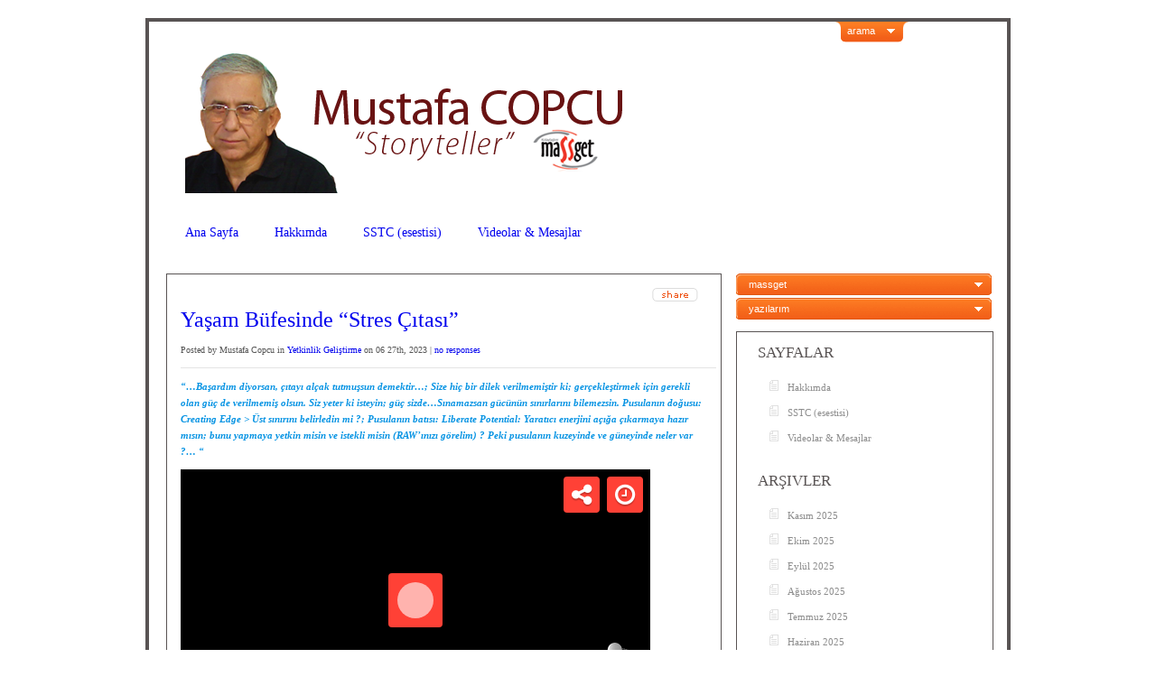

--- FILE ---
content_type: text/html; charset=UTF-8
request_url: https://www.copcu.com/2023/06/27/yasam-bufesinde-stres-citasi/
body_size: 20135
content:
<!DOCTYPE html PUBLIC "-//W3C//DTD XHTML 1.0 Transitional//EN" "http://www.w3.org/TR/xhtml1/DTD/xhtml1-transitional.dtd">

<html xmlns="http://www.w3.org/1999/xhtml">

<head profile="http://gmpg.org/xfn/11">

<!-- This code should be inserted right after the opening <head> tag on your page --!>
<script>
  var swarmcdnkey = "39023430-f161-40b7-a7b8-8bdb44e9d9f8";
  var swarmimagescan = true;
</script>
<script src="//assets.swarmcdn.com/swarmdetect.js"></script>

<meta http-equiv="Content-Type" content="text/html; charset=UTF-8" />

<title>Mustafa COPCU  &raquo; Blog Archive   &raquo; Yaşam Büfesinde &#8220;Stres Çıtası&#8221;</title>

<meta name="generator" content="WordPress 6.9" /> <!-- leave this for stats -->

	<link rel='archives' title='Kasım 2025' href='https://www.copcu.com/2025/11/' />
	<link rel='archives' title='Ekim 2025' href='https://www.copcu.com/2025/10/' />
	<link rel='archives' title='Eylül 2025' href='https://www.copcu.com/2025/09/' />
	<link rel='archives' title='Ağustos 2025' href='https://www.copcu.com/2025/08/' />
	<link rel='archives' title='Temmuz 2025' href='https://www.copcu.com/2025/07/' />
	<link rel='archives' title='Haziran 2025' href='https://www.copcu.com/2025/06/' />
	<link rel='archives' title='Mayıs 2025' href='https://www.copcu.com/2025/05/' />
	<link rel='archives' title='Nisan 2025' href='https://www.copcu.com/2025/04/' />
	<link rel='archives' title='Mart 2025' href='https://www.copcu.com/2025/03/' />
	<link rel='archives' title='Şubat 2025' href='https://www.copcu.com/2025/02/' />
	<link rel='archives' title='Kasım 2024' href='https://www.copcu.com/2024/11/' />
	<link rel='archives' title='Ekim 2024' href='https://www.copcu.com/2024/10/' />
	<link rel='archives' title='Ağustos 2024' href='https://www.copcu.com/2024/08/' />
	<link rel='archives' title='Temmuz 2024' href='https://www.copcu.com/2024/07/' />
	<link rel='archives' title='Haziran 2024' href='https://www.copcu.com/2024/06/' />
	<link rel='archives' title='Mayıs 2024' href='https://www.copcu.com/2024/05/' />
	<link rel='archives' title='Nisan 2024' href='https://www.copcu.com/2024/04/' />
	<link rel='archives' title='Mart 2024' href='https://www.copcu.com/2024/03/' />
	<link rel='archives' title='Şubat 2024' href='https://www.copcu.com/2024/02/' />
	<link rel='archives' title='Ocak 2024' href='https://www.copcu.com/2024/01/' />
	<link rel='archives' title='Aralık 2023' href='https://www.copcu.com/2023/12/' />
	<link rel='archives' title='Kasım 2023' href='https://www.copcu.com/2023/11/' />
	<link rel='archives' title='Ekim 2023' href='https://www.copcu.com/2023/10/' />
	<link rel='archives' title='Eylül 2023' href='https://www.copcu.com/2023/09/' />
	<link rel='archives' title='Ağustos 2023' href='https://www.copcu.com/2023/08/' />
	<link rel='archives' title='Temmuz 2023' href='https://www.copcu.com/2023/07/' />
	<link rel='archives' title='Haziran 2023' href='https://www.copcu.com/2023/06/' />
	<link rel='archives' title='Mayıs 2023' href='https://www.copcu.com/2023/05/' />
	<link rel='archives' title='Nisan 2023' href='https://www.copcu.com/2023/04/' />
	<link rel='archives' title='Mart 2023' href='https://www.copcu.com/2023/03/' />
	<link rel='archives' title='Şubat 2023' href='https://www.copcu.com/2023/02/' />
	<link rel='archives' title='Ocak 2023' href='https://www.copcu.com/2023/01/' />
	<link rel='archives' title='Aralık 2022' href='https://www.copcu.com/2022/12/' />
	<link rel='archives' title='Kasım 2022' href='https://www.copcu.com/2022/11/' />
	<link rel='archives' title='Ekim 2022' href='https://www.copcu.com/2022/10/' />
	<link rel='archives' title='Eylül 2022' href='https://www.copcu.com/2022/09/' />
	<link rel='archives' title='Ağustos 2022' href='https://www.copcu.com/2022/08/' />
	<link rel='archives' title='Temmuz 2022' href='https://www.copcu.com/2022/07/' />
	<link rel='archives' title='Haziran 2022' href='https://www.copcu.com/2022/06/' />
	<link rel='archives' title='Mayıs 2022' href='https://www.copcu.com/2022/05/' />
	<link rel='archives' title='Mart 2022' href='https://www.copcu.com/2022/03/' />
	<link rel='archives' title='Şubat 2022' href='https://www.copcu.com/2022/02/' />
	<link rel='archives' title='Ocak 2022' href='https://www.copcu.com/2022/01/' />
	<link rel='archives' title='Aralık 2021' href='https://www.copcu.com/2021/12/' />
	<link rel='archives' title='Kasım 2021' href='https://www.copcu.com/2021/11/' />
	<link rel='archives' title='Ekim 2021' href='https://www.copcu.com/2021/10/' />
	<link rel='archives' title='Eylül 2021' href='https://www.copcu.com/2021/09/' />
	<link rel='archives' title='Ağustos 2021' href='https://www.copcu.com/2021/08/' />
	<link rel='archives' title='Temmuz 2021' href='https://www.copcu.com/2021/07/' />
	<link rel='archives' title='Haziran 2021' href='https://www.copcu.com/2021/06/' />
	<link rel='archives' title='Mayıs 2021' href='https://www.copcu.com/2021/05/' />
	<link rel='archives' title='Nisan 2021' href='https://www.copcu.com/2021/04/' />
	<link rel='archives' title='Mart 2021' href='https://www.copcu.com/2021/03/' />
	<link rel='archives' title='Şubat 2021' href='https://www.copcu.com/2021/02/' />
	<link rel='archives' title='Ocak 2021' href='https://www.copcu.com/2021/01/' />
	<link rel='archives' title='Aralık 2020' href='https://www.copcu.com/2020/12/' />
	<link rel='archives' title='Kasım 2020' href='https://www.copcu.com/2020/11/' />
	<link rel='archives' title='Ekim 2020' href='https://www.copcu.com/2020/10/' />
	<link rel='archives' title='Eylül 2020' href='https://www.copcu.com/2020/09/' />
	<link rel='archives' title='Ağustos 2020' href='https://www.copcu.com/2020/08/' />
	<link rel='archives' title='Temmuz 2020' href='https://www.copcu.com/2020/07/' />
	<link rel='archives' title='Haziran 2020' href='https://www.copcu.com/2020/06/' />
	<link rel='archives' title='Mayıs 2020' href='https://www.copcu.com/2020/05/' />
	<link rel='archives' title='Nisan 2020' href='https://www.copcu.com/2020/04/' />
	<link rel='archives' title='Mart 2020' href='https://www.copcu.com/2020/03/' />
	<link rel='archives' title='Şubat 2020' href='https://www.copcu.com/2020/02/' />
	<link rel='archives' title='Ocak 2020' href='https://www.copcu.com/2020/01/' />
	<link rel='archives' title='Aralık 2019' href='https://www.copcu.com/2019/12/' />
	<link rel='archives' title='Kasım 2019' href='https://www.copcu.com/2019/11/' />
	<link rel='archives' title='Eylül 2019' href='https://www.copcu.com/2019/09/' />
	<link rel='archives' title='Ağustos 2019' href='https://www.copcu.com/2019/08/' />
	<link rel='archives' title='Temmuz 2019' href='https://www.copcu.com/2019/07/' />
	<link rel='archives' title='Haziran 2019' href='https://www.copcu.com/2019/06/' />
	<link rel='archives' title='Mayıs 2019' href='https://www.copcu.com/2019/05/' />
	<link rel='archives' title='Nisan 2019' href='https://www.copcu.com/2019/04/' />
	<link rel='archives' title='Mart 2019' href='https://www.copcu.com/2019/03/' />
	<link rel='archives' title='Şubat 2019' href='https://www.copcu.com/2019/02/' />
	<link rel='archives' title='Ocak 2019' href='https://www.copcu.com/2019/01/' />
	<link rel='archives' title='Aralık 2018' href='https://www.copcu.com/2018/12/' />
	<link rel='archives' title='Kasım 2018' href='https://www.copcu.com/2018/11/' />
	<link rel='archives' title='Ekim 2018' href='https://www.copcu.com/2018/10/' />
	<link rel='archives' title='Eylül 2018' href='https://www.copcu.com/2018/09/' />
	<link rel='archives' title='Ağustos 2018' href='https://www.copcu.com/2018/08/' />
	<link rel='archives' title='Temmuz 2018' href='https://www.copcu.com/2018/07/' />
	<link rel='archives' title='Haziran 2018' href='https://www.copcu.com/2018/06/' />
	<link rel='archives' title='Mayıs 2018' href='https://www.copcu.com/2018/05/' />
	<link rel='archives' title='Nisan 2018' href='https://www.copcu.com/2018/04/' />
	<link rel='archives' title='Mart 2018' href='https://www.copcu.com/2018/03/' />
	<link rel='archives' title='Şubat 2018' href='https://www.copcu.com/2018/02/' />
	<link rel='archives' title='Ocak 2018' href='https://www.copcu.com/2018/01/' />
	<link rel='archives' title='Aralık 2017' href='https://www.copcu.com/2017/12/' />
	<link rel='archives' title='Kasım 2017' href='https://www.copcu.com/2017/11/' />
	<link rel='archives' title='Ekim 2017' href='https://www.copcu.com/2017/10/' />
	<link rel='archives' title='Eylül 2017' href='https://www.copcu.com/2017/09/' />
	<link rel='archives' title='Ağustos 2017' href='https://www.copcu.com/2017/08/' />
	<link rel='archives' title='Temmuz 2017' href='https://www.copcu.com/2017/07/' />
	<link rel='archives' title='Haziran 2017' href='https://www.copcu.com/2017/06/' />
	<link rel='archives' title='Mayıs 2017' href='https://www.copcu.com/2017/05/' />
	<link rel='archives' title='Nisan 2017' href='https://www.copcu.com/2017/04/' />
	<link rel='archives' title='Mart 2017' href='https://www.copcu.com/2017/03/' />
	<link rel='archives' title='Şubat 2017' href='https://www.copcu.com/2017/02/' />
	<link rel='archives' title='Ocak 2017' href='https://www.copcu.com/2017/01/' />
	<link rel='archives' title='Aralık 2016' href='https://www.copcu.com/2016/12/' />
	<link rel='archives' title='Kasım 2016' href='https://www.copcu.com/2016/11/' />
	<link rel='archives' title='Ekim 2016' href='https://www.copcu.com/2016/10/' />
	<link rel='archives' title='Eylül 2016' href='https://www.copcu.com/2016/09/' />
	<link rel='archives' title='Ağustos 2016' href='https://www.copcu.com/2016/08/' />
	<link rel='archives' title='Temmuz 2016' href='https://www.copcu.com/2016/07/' />
	<link rel='archives' title='Haziran 2016' href='https://www.copcu.com/2016/06/' />
	<link rel='archives' title='Mayıs 2016' href='https://www.copcu.com/2016/05/' />
	<link rel='archives' title='Nisan 2016' href='https://www.copcu.com/2016/04/' />
	<link rel='archives' title='Mart 2016' href='https://www.copcu.com/2016/03/' />
	<link rel='archives' title='Şubat 2016' href='https://www.copcu.com/2016/02/' />
	<link rel='archives' title='Ocak 2016' href='https://www.copcu.com/2016/01/' />
	<link rel='archives' title='Aralık 2015' href='https://www.copcu.com/2015/12/' />
	<link rel='archives' title='Kasım 2015' href='https://www.copcu.com/2015/11/' />
	<link rel='archives' title='Ekim 2015' href='https://www.copcu.com/2015/10/' />
	<link rel='archives' title='Eylül 2015' href='https://www.copcu.com/2015/09/' />
	<link rel='archives' title='Ağustos 2015' href='https://www.copcu.com/2015/08/' />
	<link rel='archives' title='Temmuz 2015' href='https://www.copcu.com/2015/07/' />
	<link rel='archives' title='Haziran 2015' href='https://www.copcu.com/2015/06/' />
	<link rel='archives' title='Mayıs 2015' href='https://www.copcu.com/2015/05/' />
	<link rel='archives' title='Nisan 2015' href='https://www.copcu.com/2015/04/' />
	<link rel='archives' title='Mart 2015' href='https://www.copcu.com/2015/03/' />
	<link rel='archives' title='Şubat 2015' href='https://www.copcu.com/2015/02/' />
	<link rel='archives' title='Ocak 2015' href='https://www.copcu.com/2015/01/' />
	<link rel='archives' title='Aralık 2014' href='https://www.copcu.com/2014/12/' />
	<link rel='archives' title='Kasım 2014' href='https://www.copcu.com/2014/11/' />
	<link rel='archives' title='Ekim 2014' href='https://www.copcu.com/2014/10/' />
	<link rel='archives' title='Eylül 2014' href='https://www.copcu.com/2014/09/' />
	<link rel='archives' title='Ağustos 2014' href='https://www.copcu.com/2014/08/' />
	<link rel='archives' title='Temmuz 2014' href='https://www.copcu.com/2014/07/' />
	<link rel='archives' title='Haziran 2014' href='https://www.copcu.com/2014/06/' />
	<link rel='archives' title='Mayıs 2014' href='https://www.copcu.com/2014/05/' />
	<link rel='archives' title='Nisan 2014' href='https://www.copcu.com/2014/04/' />
	<link rel='archives' title='Mart 2014' href='https://www.copcu.com/2014/03/' />
	<link rel='archives' title='Şubat 2014' href='https://www.copcu.com/2014/02/' />
	<link rel='archives' title='Ocak 2014' href='https://www.copcu.com/2014/01/' />
	<link rel='archives' title='Aralık 2013' href='https://www.copcu.com/2013/12/' />
	<link rel='archives' title='Kasım 2013' href='https://www.copcu.com/2013/11/' />
	<link rel='archives' title='Ekim 2013' href='https://www.copcu.com/2013/10/' />
	<link rel='archives' title='Eylül 2013' href='https://www.copcu.com/2013/09/' />
	<link rel='archives' title='Temmuz 2013' href='https://www.copcu.com/2013/07/' />
	<link rel='archives' title='Haziran 2013' href='https://www.copcu.com/2013/06/' />
	<link rel='archives' title='Mayıs 2013' href='https://www.copcu.com/2013/05/' />
	<link rel='archives' title='Nisan 2013' href='https://www.copcu.com/2013/04/' />
	<link rel='archives' title='Mart 2013' href='https://www.copcu.com/2013/03/' />
	<link rel='archives' title='Şubat 2013' href='https://www.copcu.com/2013/02/' />
	<link rel='archives' title='Ocak 2013' href='https://www.copcu.com/2013/01/' />
	<link rel='archives' title='Aralık 2012' href='https://www.copcu.com/2012/12/' />
	<link rel='archives' title='Kasım 2012' href='https://www.copcu.com/2012/11/' />
	<link rel='archives' title='Ekim 2012' href='https://www.copcu.com/2012/10/' />
	<link rel='archives' title='Eylül 2012' href='https://www.copcu.com/2012/09/' />
	<link rel='archives' title='Ağustos 2012' href='https://www.copcu.com/2012/08/' />
	<link rel='archives' title='Temmuz 2012' href='https://www.copcu.com/2012/07/' />
	<link rel='archives' title='Haziran 2012' href='https://www.copcu.com/2012/06/' />
	<link rel='archives' title='Mayıs 2012' href='https://www.copcu.com/2012/05/' />
	<link rel='archives' title='Nisan 2012' href='https://www.copcu.com/2012/04/' />
	<link rel='archives' title='Mart 2012' href='https://www.copcu.com/2012/03/' />
	<link rel='archives' title='Şubat 2012' href='https://www.copcu.com/2012/02/' />
	<link rel='archives' title='Ocak 2012' href='https://www.copcu.com/2012/01/' />
	<link rel='archives' title='Aralık 2011' href='https://www.copcu.com/2011/12/' />
	<link rel='archives' title='Kasım 2011' href='https://www.copcu.com/2011/11/' />
	<link rel='archives' title='Ekim 2011' href='https://www.copcu.com/2011/10/' />
	<link rel='archives' title='Eylül 2011' href='https://www.copcu.com/2011/09/' />
	<link rel='archives' title='Ağustos 2011' href='https://www.copcu.com/2011/08/' />
	<link rel='archives' title='Temmuz 2011' href='https://www.copcu.com/2011/07/' />
	<link rel='archives' title='Haziran 2011' href='https://www.copcu.com/2011/06/' />
	<link rel='archives' title='Mayıs 2011' href='https://www.copcu.com/2011/05/' />
	<link rel='archives' title='Nisan 2011' href='https://www.copcu.com/2011/04/' />
	<link rel='archives' title='Mart 2011' href='https://www.copcu.com/2011/03/' />
	<link rel='archives' title='Şubat 2011' href='https://www.copcu.com/2011/02/' />
	<link rel='archives' title='Aralık 2010' href='https://www.copcu.com/2010/12/' />
	<link rel='archives' title='Kasım 2010' href='https://www.copcu.com/2010/11/' />
	<link rel='archives' title='Ekim 2010' href='https://www.copcu.com/2010/10/' />
	<link rel='archives' title='Eylül 2010' href='https://www.copcu.com/2010/09/' />
	<link rel='archives' title='Temmuz 2010' href='https://www.copcu.com/2010/07/' />
	<link rel='archives' title='Haziran 2010' href='https://www.copcu.com/2010/06/' />
	<link rel='archives' title='Mayıs 2010' href='https://www.copcu.com/2010/05/' />
	<link rel='archives' title='Nisan 2010' href='https://www.copcu.com/2010/04/' />
	<link rel='archives' title='Mart 2010' href='https://www.copcu.com/2010/03/' />
	<link rel='archives' title='Şubat 2010' href='https://www.copcu.com/2010/02/' />
	<link rel='archives' title='Ocak 2010' href='https://www.copcu.com/2010/01/' />
	<link rel='archives' title='Aralık 2009' href='https://www.copcu.com/2009/12/' />
	<link rel='archives' title='Kasım 2009' href='https://www.copcu.com/2009/11/' />
	<link rel='archives' title='Ekim 2009' href='https://www.copcu.com/2009/10/' />
	<link rel='archives' title='Eylül 2009' href='https://www.copcu.com/2009/09/' />
	<link rel='archives' title='Ağustos 2009' href='https://www.copcu.com/2009/08/' />
	<link rel='archives' title='Temmuz 2009' href='https://www.copcu.com/2009/07/' />
	<link rel='archives' title='Haziran 2009' href='https://www.copcu.com/2009/06/' />
	<link rel='archives' title='Mayıs 2009' href='https://www.copcu.com/2009/05/' />
	<link rel='archives' title='Nisan 2009' href='https://www.copcu.com/2009/04/' />
	<link rel='archives' title='Mart 2009' href='https://www.copcu.com/2009/03/' />
	<link rel='archives' title='Şubat 2009' href='https://www.copcu.com/2009/02/' />
	<link rel='archives' title='Ocak 2009' href='https://www.copcu.com/2009/01/' />
	<link rel='archives' title='Aralık 2008' href='https://www.copcu.com/2008/12/' />
<meta name='robots' content='max-image-preview:large' />
<link rel="alternate" title="oEmbed (JSON)" type="application/json+oembed" href="https://www.copcu.com/wp-json/oembed/1.0/embed?url=https%3A%2F%2Fwww.copcu.com%2F2023%2F06%2F27%2Fyasam-bufesinde-stres-citasi%2F" />
<link rel="alternate" title="oEmbed (XML)" type="text/xml+oembed" href="https://www.copcu.com/wp-json/oembed/1.0/embed?url=https%3A%2F%2Fwww.copcu.com%2F2023%2F06%2F27%2Fyasam-bufesinde-stres-citasi%2F&#038;format=xml" />
<style id='wp-img-auto-sizes-contain-inline-css' type='text/css'>
img:is([sizes=auto i],[sizes^="auto," i]){contain-intrinsic-size:3000px 1500px}
/*# sourceURL=wp-img-auto-sizes-contain-inline-css */
</style>
<style id='wp-emoji-styles-inline-css' type='text/css'>

	img.wp-smiley, img.emoji {
		display: inline !important;
		border: none !important;
		box-shadow: none !important;
		height: 1em !important;
		width: 1em !important;
		margin: 0 0.07em !important;
		vertical-align: -0.1em !important;
		background: none !important;
		padding: 0 !important;
	}
/*# sourceURL=wp-emoji-styles-inline-css */
</style>
<style id='wp-block-library-inline-css' type='text/css'>
:root{--wp-block-synced-color:#7a00df;--wp-block-synced-color--rgb:122,0,223;--wp-bound-block-color:var(--wp-block-synced-color);--wp-editor-canvas-background:#ddd;--wp-admin-theme-color:#007cba;--wp-admin-theme-color--rgb:0,124,186;--wp-admin-theme-color-darker-10:#006ba1;--wp-admin-theme-color-darker-10--rgb:0,107,160.5;--wp-admin-theme-color-darker-20:#005a87;--wp-admin-theme-color-darker-20--rgb:0,90,135;--wp-admin-border-width-focus:2px}@media (min-resolution:192dpi){:root{--wp-admin-border-width-focus:1.5px}}.wp-element-button{cursor:pointer}:root .has-very-light-gray-background-color{background-color:#eee}:root .has-very-dark-gray-background-color{background-color:#313131}:root .has-very-light-gray-color{color:#eee}:root .has-very-dark-gray-color{color:#313131}:root .has-vivid-green-cyan-to-vivid-cyan-blue-gradient-background{background:linear-gradient(135deg,#00d084,#0693e3)}:root .has-purple-crush-gradient-background{background:linear-gradient(135deg,#34e2e4,#4721fb 50%,#ab1dfe)}:root .has-hazy-dawn-gradient-background{background:linear-gradient(135deg,#faaca8,#dad0ec)}:root .has-subdued-olive-gradient-background{background:linear-gradient(135deg,#fafae1,#67a671)}:root .has-atomic-cream-gradient-background{background:linear-gradient(135deg,#fdd79a,#004a59)}:root .has-nightshade-gradient-background{background:linear-gradient(135deg,#330968,#31cdcf)}:root .has-midnight-gradient-background{background:linear-gradient(135deg,#020381,#2874fc)}:root{--wp--preset--font-size--normal:16px;--wp--preset--font-size--huge:42px}.has-regular-font-size{font-size:1em}.has-larger-font-size{font-size:2.625em}.has-normal-font-size{font-size:var(--wp--preset--font-size--normal)}.has-huge-font-size{font-size:var(--wp--preset--font-size--huge)}.has-text-align-center{text-align:center}.has-text-align-left{text-align:left}.has-text-align-right{text-align:right}.has-fit-text{white-space:nowrap!important}#end-resizable-editor-section{display:none}.aligncenter{clear:both}.items-justified-left{justify-content:flex-start}.items-justified-center{justify-content:center}.items-justified-right{justify-content:flex-end}.items-justified-space-between{justify-content:space-between}.screen-reader-text{border:0;clip-path:inset(50%);height:1px;margin:-1px;overflow:hidden;padding:0;position:absolute;width:1px;word-wrap:normal!important}.screen-reader-text:focus{background-color:#ddd;clip-path:none;color:#444;display:block;font-size:1em;height:auto;left:5px;line-height:normal;padding:15px 23px 14px;text-decoration:none;top:5px;width:auto;z-index:100000}html :where(.has-border-color){border-style:solid}html :where([style*=border-top-color]){border-top-style:solid}html :where([style*=border-right-color]){border-right-style:solid}html :where([style*=border-bottom-color]){border-bottom-style:solid}html :where([style*=border-left-color]){border-left-style:solid}html :where([style*=border-width]){border-style:solid}html :where([style*=border-top-width]){border-top-style:solid}html :where([style*=border-right-width]){border-right-style:solid}html :where([style*=border-bottom-width]){border-bottom-style:solid}html :where([style*=border-left-width]){border-left-style:solid}html :where(img[class*=wp-image-]){height:auto;max-width:100%}:where(figure){margin:0 0 1em}html :where(.is-position-sticky){--wp-admin--admin-bar--position-offset:var(--wp-admin--admin-bar--height,0px)}@media screen and (max-width:600px){html :where(.is-position-sticky){--wp-admin--admin-bar--position-offset:0px}}

/*# sourceURL=wp-block-library-inline-css */
</style><style id='wp-block-image-inline-css' type='text/css'>
.wp-block-image>a,.wp-block-image>figure>a{display:inline-block}.wp-block-image img{box-sizing:border-box;height:auto;max-width:100%;vertical-align:bottom}@media not (prefers-reduced-motion){.wp-block-image img.hide{visibility:hidden}.wp-block-image img.show{animation:show-content-image .4s}}.wp-block-image[style*=border-radius] img,.wp-block-image[style*=border-radius]>a{border-radius:inherit}.wp-block-image.has-custom-border img{box-sizing:border-box}.wp-block-image.aligncenter{text-align:center}.wp-block-image.alignfull>a,.wp-block-image.alignwide>a{width:100%}.wp-block-image.alignfull img,.wp-block-image.alignwide img{height:auto;width:100%}.wp-block-image .aligncenter,.wp-block-image .alignleft,.wp-block-image .alignright,.wp-block-image.aligncenter,.wp-block-image.alignleft,.wp-block-image.alignright{display:table}.wp-block-image .aligncenter>figcaption,.wp-block-image .alignleft>figcaption,.wp-block-image .alignright>figcaption,.wp-block-image.aligncenter>figcaption,.wp-block-image.alignleft>figcaption,.wp-block-image.alignright>figcaption{caption-side:bottom;display:table-caption}.wp-block-image .alignleft{float:left;margin:.5em 1em .5em 0}.wp-block-image .alignright{float:right;margin:.5em 0 .5em 1em}.wp-block-image .aligncenter{margin-left:auto;margin-right:auto}.wp-block-image :where(figcaption){margin-bottom:1em;margin-top:.5em}.wp-block-image.is-style-circle-mask img{border-radius:9999px}@supports ((-webkit-mask-image:none) or (mask-image:none)) or (-webkit-mask-image:none){.wp-block-image.is-style-circle-mask img{border-radius:0;-webkit-mask-image:url('data:image/svg+xml;utf8,<svg viewBox="0 0 100 100" xmlns="http://www.w3.org/2000/svg"><circle cx="50" cy="50" r="50"/></svg>');mask-image:url('data:image/svg+xml;utf8,<svg viewBox="0 0 100 100" xmlns="http://www.w3.org/2000/svg"><circle cx="50" cy="50" r="50"/></svg>');mask-mode:alpha;-webkit-mask-position:center;mask-position:center;-webkit-mask-repeat:no-repeat;mask-repeat:no-repeat;-webkit-mask-size:contain;mask-size:contain}}:root :where(.wp-block-image.is-style-rounded img,.wp-block-image .is-style-rounded img){border-radius:9999px}.wp-block-image figure{margin:0}.wp-lightbox-container{display:flex;flex-direction:column;position:relative}.wp-lightbox-container img{cursor:zoom-in}.wp-lightbox-container img:hover+button{opacity:1}.wp-lightbox-container button{align-items:center;backdrop-filter:blur(16px) saturate(180%);background-color:#5a5a5a40;border:none;border-radius:4px;cursor:zoom-in;display:flex;height:20px;justify-content:center;opacity:0;padding:0;position:absolute;right:16px;text-align:center;top:16px;width:20px;z-index:100}@media not (prefers-reduced-motion){.wp-lightbox-container button{transition:opacity .2s ease}}.wp-lightbox-container button:focus-visible{outline:3px auto #5a5a5a40;outline:3px auto -webkit-focus-ring-color;outline-offset:3px}.wp-lightbox-container button:hover{cursor:pointer;opacity:1}.wp-lightbox-container button:focus{opacity:1}.wp-lightbox-container button:focus,.wp-lightbox-container button:hover,.wp-lightbox-container button:not(:hover):not(:active):not(.has-background){background-color:#5a5a5a40;border:none}.wp-lightbox-overlay{box-sizing:border-box;cursor:zoom-out;height:100vh;left:0;overflow:hidden;position:fixed;top:0;visibility:hidden;width:100%;z-index:100000}.wp-lightbox-overlay .close-button{align-items:center;cursor:pointer;display:flex;justify-content:center;min-height:40px;min-width:40px;padding:0;position:absolute;right:calc(env(safe-area-inset-right) + 16px);top:calc(env(safe-area-inset-top) + 16px);z-index:5000000}.wp-lightbox-overlay .close-button:focus,.wp-lightbox-overlay .close-button:hover,.wp-lightbox-overlay .close-button:not(:hover):not(:active):not(.has-background){background:none;border:none}.wp-lightbox-overlay .lightbox-image-container{height:var(--wp--lightbox-container-height);left:50%;overflow:hidden;position:absolute;top:50%;transform:translate(-50%,-50%);transform-origin:top left;width:var(--wp--lightbox-container-width);z-index:9999999999}.wp-lightbox-overlay .wp-block-image{align-items:center;box-sizing:border-box;display:flex;height:100%;justify-content:center;margin:0;position:relative;transform-origin:0 0;width:100%;z-index:3000000}.wp-lightbox-overlay .wp-block-image img{height:var(--wp--lightbox-image-height);min-height:var(--wp--lightbox-image-height);min-width:var(--wp--lightbox-image-width);width:var(--wp--lightbox-image-width)}.wp-lightbox-overlay .wp-block-image figcaption{display:none}.wp-lightbox-overlay button{background:none;border:none}.wp-lightbox-overlay .scrim{background-color:#fff;height:100%;opacity:.9;position:absolute;width:100%;z-index:2000000}.wp-lightbox-overlay.active{visibility:visible}@media not (prefers-reduced-motion){.wp-lightbox-overlay.active{animation:turn-on-visibility .25s both}.wp-lightbox-overlay.active img{animation:turn-on-visibility .35s both}.wp-lightbox-overlay.show-closing-animation:not(.active){animation:turn-off-visibility .35s both}.wp-lightbox-overlay.show-closing-animation:not(.active) img{animation:turn-off-visibility .25s both}.wp-lightbox-overlay.zoom.active{animation:none;opacity:1;visibility:visible}.wp-lightbox-overlay.zoom.active .lightbox-image-container{animation:lightbox-zoom-in .4s}.wp-lightbox-overlay.zoom.active .lightbox-image-container img{animation:none}.wp-lightbox-overlay.zoom.active .scrim{animation:turn-on-visibility .4s forwards}.wp-lightbox-overlay.zoom.show-closing-animation:not(.active){animation:none}.wp-lightbox-overlay.zoom.show-closing-animation:not(.active) .lightbox-image-container{animation:lightbox-zoom-out .4s}.wp-lightbox-overlay.zoom.show-closing-animation:not(.active) .lightbox-image-container img{animation:none}.wp-lightbox-overlay.zoom.show-closing-animation:not(.active) .scrim{animation:turn-off-visibility .4s forwards}}@keyframes show-content-image{0%{visibility:hidden}99%{visibility:hidden}to{visibility:visible}}@keyframes turn-on-visibility{0%{opacity:0}to{opacity:1}}@keyframes turn-off-visibility{0%{opacity:1;visibility:visible}99%{opacity:0;visibility:visible}to{opacity:0;visibility:hidden}}@keyframes lightbox-zoom-in{0%{transform:translate(calc((-100vw + var(--wp--lightbox-scrollbar-width))/2 + var(--wp--lightbox-initial-left-position)),calc(-50vh + var(--wp--lightbox-initial-top-position))) scale(var(--wp--lightbox-scale))}to{transform:translate(-50%,-50%) scale(1)}}@keyframes lightbox-zoom-out{0%{transform:translate(-50%,-50%) scale(1);visibility:visible}99%{visibility:visible}to{transform:translate(calc((-100vw + var(--wp--lightbox-scrollbar-width))/2 + var(--wp--lightbox-initial-left-position)),calc(-50vh + var(--wp--lightbox-initial-top-position))) scale(var(--wp--lightbox-scale));visibility:hidden}}
/*# sourceURL=https://www.copcu.com/wp-includes/blocks/image/style.min.css */
</style>
<style id='wp-block-embed-inline-css' type='text/css'>
.wp-block-embed.alignleft,.wp-block-embed.alignright,.wp-block[data-align=left]>[data-type="core/embed"],.wp-block[data-align=right]>[data-type="core/embed"]{max-width:360px;width:100%}.wp-block-embed.alignleft .wp-block-embed__wrapper,.wp-block-embed.alignright .wp-block-embed__wrapper,.wp-block[data-align=left]>[data-type="core/embed"] .wp-block-embed__wrapper,.wp-block[data-align=right]>[data-type="core/embed"] .wp-block-embed__wrapper{min-width:280px}.wp-block-cover .wp-block-embed{min-height:240px;min-width:320px}.wp-block-embed{overflow-wrap:break-word}.wp-block-embed :where(figcaption){margin-bottom:1em;margin-top:.5em}.wp-block-embed iframe{max-width:100%}.wp-block-embed__wrapper{position:relative}.wp-embed-responsive .wp-has-aspect-ratio .wp-block-embed__wrapper:before{content:"";display:block;padding-top:50%}.wp-embed-responsive .wp-has-aspect-ratio iframe{bottom:0;height:100%;left:0;position:absolute;right:0;top:0;width:100%}.wp-embed-responsive .wp-embed-aspect-21-9 .wp-block-embed__wrapper:before{padding-top:42.85%}.wp-embed-responsive .wp-embed-aspect-18-9 .wp-block-embed__wrapper:before{padding-top:50%}.wp-embed-responsive .wp-embed-aspect-16-9 .wp-block-embed__wrapper:before{padding-top:56.25%}.wp-embed-responsive .wp-embed-aspect-4-3 .wp-block-embed__wrapper:before{padding-top:75%}.wp-embed-responsive .wp-embed-aspect-1-1 .wp-block-embed__wrapper:before{padding-top:100%}.wp-embed-responsive .wp-embed-aspect-9-16 .wp-block-embed__wrapper:before{padding-top:177.77%}.wp-embed-responsive .wp-embed-aspect-1-2 .wp-block-embed__wrapper:before{padding-top:200%}
/*# sourceURL=https://www.copcu.com/wp-includes/blocks/embed/style.min.css */
</style>
<style id='wp-block-paragraph-inline-css' type='text/css'>
.is-small-text{font-size:.875em}.is-regular-text{font-size:1em}.is-large-text{font-size:2.25em}.is-larger-text{font-size:3em}.has-drop-cap:not(:focus):first-letter{float:left;font-size:8.4em;font-style:normal;font-weight:100;line-height:.68;margin:.05em .1em 0 0;text-transform:uppercase}body.rtl .has-drop-cap:not(:focus):first-letter{float:none;margin-left:.1em}p.has-drop-cap.has-background{overflow:hidden}:root :where(p.has-background){padding:1.25em 2.375em}:where(p.has-text-color:not(.has-link-color)) a{color:inherit}p.has-text-align-left[style*="writing-mode:vertical-lr"],p.has-text-align-right[style*="writing-mode:vertical-rl"]{rotate:180deg}
/*# sourceURL=https://www.copcu.com/wp-includes/blocks/paragraph/style.min.css */
</style>
<style id='wp-block-separator-inline-css' type='text/css'>
@charset "UTF-8";.wp-block-separator{border:none;border-top:2px solid}:root :where(.wp-block-separator.is-style-dots){height:auto;line-height:1;text-align:center}:root :where(.wp-block-separator.is-style-dots):before{color:currentColor;content:"···";font-family:serif;font-size:1.5em;letter-spacing:2em;padding-left:2em}.wp-block-separator.is-style-dots{background:none!important;border:none!important}
/*# sourceURL=https://www.copcu.com/wp-includes/blocks/separator/style.min.css */
</style>
<style id='global-styles-inline-css' type='text/css'>
:root{--wp--preset--aspect-ratio--square: 1;--wp--preset--aspect-ratio--4-3: 4/3;--wp--preset--aspect-ratio--3-4: 3/4;--wp--preset--aspect-ratio--3-2: 3/2;--wp--preset--aspect-ratio--2-3: 2/3;--wp--preset--aspect-ratio--16-9: 16/9;--wp--preset--aspect-ratio--9-16: 9/16;--wp--preset--color--black: #000000;--wp--preset--color--cyan-bluish-gray: #abb8c3;--wp--preset--color--white: #ffffff;--wp--preset--color--pale-pink: #f78da7;--wp--preset--color--vivid-red: #cf2e2e;--wp--preset--color--luminous-vivid-orange: #ff6900;--wp--preset--color--luminous-vivid-amber: #fcb900;--wp--preset--color--light-green-cyan: #7bdcb5;--wp--preset--color--vivid-green-cyan: #00d084;--wp--preset--color--pale-cyan-blue: #8ed1fc;--wp--preset--color--vivid-cyan-blue: #0693e3;--wp--preset--color--vivid-purple: #9b51e0;--wp--preset--gradient--vivid-cyan-blue-to-vivid-purple: linear-gradient(135deg,rgb(6,147,227) 0%,rgb(155,81,224) 100%);--wp--preset--gradient--light-green-cyan-to-vivid-green-cyan: linear-gradient(135deg,rgb(122,220,180) 0%,rgb(0,208,130) 100%);--wp--preset--gradient--luminous-vivid-amber-to-luminous-vivid-orange: linear-gradient(135deg,rgb(252,185,0) 0%,rgb(255,105,0) 100%);--wp--preset--gradient--luminous-vivid-orange-to-vivid-red: linear-gradient(135deg,rgb(255,105,0) 0%,rgb(207,46,46) 100%);--wp--preset--gradient--very-light-gray-to-cyan-bluish-gray: linear-gradient(135deg,rgb(238,238,238) 0%,rgb(169,184,195) 100%);--wp--preset--gradient--cool-to-warm-spectrum: linear-gradient(135deg,rgb(74,234,220) 0%,rgb(151,120,209) 20%,rgb(207,42,186) 40%,rgb(238,44,130) 60%,rgb(251,105,98) 80%,rgb(254,248,76) 100%);--wp--preset--gradient--blush-light-purple: linear-gradient(135deg,rgb(255,206,236) 0%,rgb(152,150,240) 100%);--wp--preset--gradient--blush-bordeaux: linear-gradient(135deg,rgb(254,205,165) 0%,rgb(254,45,45) 50%,rgb(107,0,62) 100%);--wp--preset--gradient--luminous-dusk: linear-gradient(135deg,rgb(255,203,112) 0%,rgb(199,81,192) 50%,rgb(65,88,208) 100%);--wp--preset--gradient--pale-ocean: linear-gradient(135deg,rgb(255,245,203) 0%,rgb(182,227,212) 50%,rgb(51,167,181) 100%);--wp--preset--gradient--electric-grass: linear-gradient(135deg,rgb(202,248,128) 0%,rgb(113,206,126) 100%);--wp--preset--gradient--midnight: linear-gradient(135deg,rgb(2,3,129) 0%,rgb(40,116,252) 100%);--wp--preset--font-size--small: 13px;--wp--preset--font-size--medium: 20px;--wp--preset--font-size--large: 36px;--wp--preset--font-size--x-large: 42px;--wp--preset--spacing--20: 0.44rem;--wp--preset--spacing--30: 0.67rem;--wp--preset--spacing--40: 1rem;--wp--preset--spacing--50: 1.5rem;--wp--preset--spacing--60: 2.25rem;--wp--preset--spacing--70: 3.38rem;--wp--preset--spacing--80: 5.06rem;--wp--preset--shadow--natural: 6px 6px 9px rgba(0, 0, 0, 0.2);--wp--preset--shadow--deep: 12px 12px 50px rgba(0, 0, 0, 0.4);--wp--preset--shadow--sharp: 6px 6px 0px rgba(0, 0, 0, 0.2);--wp--preset--shadow--outlined: 6px 6px 0px -3px rgb(255, 255, 255), 6px 6px rgb(0, 0, 0);--wp--preset--shadow--crisp: 6px 6px 0px rgb(0, 0, 0);}:where(.is-layout-flex){gap: 0.5em;}:where(.is-layout-grid){gap: 0.5em;}body .is-layout-flex{display: flex;}.is-layout-flex{flex-wrap: wrap;align-items: center;}.is-layout-flex > :is(*, div){margin: 0;}body .is-layout-grid{display: grid;}.is-layout-grid > :is(*, div){margin: 0;}:where(.wp-block-columns.is-layout-flex){gap: 2em;}:where(.wp-block-columns.is-layout-grid){gap: 2em;}:where(.wp-block-post-template.is-layout-flex){gap: 1.25em;}:where(.wp-block-post-template.is-layout-grid){gap: 1.25em;}.has-black-color{color: var(--wp--preset--color--black) !important;}.has-cyan-bluish-gray-color{color: var(--wp--preset--color--cyan-bluish-gray) !important;}.has-white-color{color: var(--wp--preset--color--white) !important;}.has-pale-pink-color{color: var(--wp--preset--color--pale-pink) !important;}.has-vivid-red-color{color: var(--wp--preset--color--vivid-red) !important;}.has-luminous-vivid-orange-color{color: var(--wp--preset--color--luminous-vivid-orange) !important;}.has-luminous-vivid-amber-color{color: var(--wp--preset--color--luminous-vivid-amber) !important;}.has-light-green-cyan-color{color: var(--wp--preset--color--light-green-cyan) !important;}.has-vivid-green-cyan-color{color: var(--wp--preset--color--vivid-green-cyan) !important;}.has-pale-cyan-blue-color{color: var(--wp--preset--color--pale-cyan-blue) !important;}.has-vivid-cyan-blue-color{color: var(--wp--preset--color--vivid-cyan-blue) !important;}.has-vivid-purple-color{color: var(--wp--preset--color--vivid-purple) !important;}.has-black-background-color{background-color: var(--wp--preset--color--black) !important;}.has-cyan-bluish-gray-background-color{background-color: var(--wp--preset--color--cyan-bluish-gray) !important;}.has-white-background-color{background-color: var(--wp--preset--color--white) !important;}.has-pale-pink-background-color{background-color: var(--wp--preset--color--pale-pink) !important;}.has-vivid-red-background-color{background-color: var(--wp--preset--color--vivid-red) !important;}.has-luminous-vivid-orange-background-color{background-color: var(--wp--preset--color--luminous-vivid-orange) !important;}.has-luminous-vivid-amber-background-color{background-color: var(--wp--preset--color--luminous-vivid-amber) !important;}.has-light-green-cyan-background-color{background-color: var(--wp--preset--color--light-green-cyan) !important;}.has-vivid-green-cyan-background-color{background-color: var(--wp--preset--color--vivid-green-cyan) !important;}.has-pale-cyan-blue-background-color{background-color: var(--wp--preset--color--pale-cyan-blue) !important;}.has-vivid-cyan-blue-background-color{background-color: var(--wp--preset--color--vivid-cyan-blue) !important;}.has-vivid-purple-background-color{background-color: var(--wp--preset--color--vivid-purple) !important;}.has-black-border-color{border-color: var(--wp--preset--color--black) !important;}.has-cyan-bluish-gray-border-color{border-color: var(--wp--preset--color--cyan-bluish-gray) !important;}.has-white-border-color{border-color: var(--wp--preset--color--white) !important;}.has-pale-pink-border-color{border-color: var(--wp--preset--color--pale-pink) !important;}.has-vivid-red-border-color{border-color: var(--wp--preset--color--vivid-red) !important;}.has-luminous-vivid-orange-border-color{border-color: var(--wp--preset--color--luminous-vivid-orange) !important;}.has-luminous-vivid-amber-border-color{border-color: var(--wp--preset--color--luminous-vivid-amber) !important;}.has-light-green-cyan-border-color{border-color: var(--wp--preset--color--light-green-cyan) !important;}.has-vivid-green-cyan-border-color{border-color: var(--wp--preset--color--vivid-green-cyan) !important;}.has-pale-cyan-blue-border-color{border-color: var(--wp--preset--color--pale-cyan-blue) !important;}.has-vivid-cyan-blue-border-color{border-color: var(--wp--preset--color--vivid-cyan-blue) !important;}.has-vivid-purple-border-color{border-color: var(--wp--preset--color--vivid-purple) !important;}.has-vivid-cyan-blue-to-vivid-purple-gradient-background{background: var(--wp--preset--gradient--vivid-cyan-blue-to-vivid-purple) !important;}.has-light-green-cyan-to-vivid-green-cyan-gradient-background{background: var(--wp--preset--gradient--light-green-cyan-to-vivid-green-cyan) !important;}.has-luminous-vivid-amber-to-luminous-vivid-orange-gradient-background{background: var(--wp--preset--gradient--luminous-vivid-amber-to-luminous-vivid-orange) !important;}.has-luminous-vivid-orange-to-vivid-red-gradient-background{background: var(--wp--preset--gradient--luminous-vivid-orange-to-vivid-red) !important;}.has-very-light-gray-to-cyan-bluish-gray-gradient-background{background: var(--wp--preset--gradient--very-light-gray-to-cyan-bluish-gray) !important;}.has-cool-to-warm-spectrum-gradient-background{background: var(--wp--preset--gradient--cool-to-warm-spectrum) !important;}.has-blush-light-purple-gradient-background{background: var(--wp--preset--gradient--blush-light-purple) !important;}.has-blush-bordeaux-gradient-background{background: var(--wp--preset--gradient--blush-bordeaux) !important;}.has-luminous-dusk-gradient-background{background: var(--wp--preset--gradient--luminous-dusk) !important;}.has-pale-ocean-gradient-background{background: var(--wp--preset--gradient--pale-ocean) !important;}.has-electric-grass-gradient-background{background: var(--wp--preset--gradient--electric-grass) !important;}.has-midnight-gradient-background{background: var(--wp--preset--gradient--midnight) !important;}.has-small-font-size{font-size: var(--wp--preset--font-size--small) !important;}.has-medium-font-size{font-size: var(--wp--preset--font-size--medium) !important;}.has-large-font-size{font-size: var(--wp--preset--font-size--large) !important;}.has-x-large-font-size{font-size: var(--wp--preset--font-size--x-large) !important;}
/*# sourceURL=global-styles-inline-css */
</style>

<style id='classic-theme-styles-inline-css' type='text/css'>
/*! This file is auto-generated */
.wp-block-button__link{color:#fff;background-color:#32373c;border-radius:9999px;box-shadow:none;text-decoration:none;padding:calc(.667em + 2px) calc(1.333em + 2px);font-size:1.125em}.wp-block-file__button{background:#32373c;color:#fff;text-decoration:none}
/*# sourceURL=/wp-includes/css/classic-themes.min.css */
</style>
<link rel='stylesheet' id='wp-postratings-css' href='https://www.copcu.com/wp-content/plugins/wp-postratings/css/postratings-css.css?ver=1.90' type='text/css' media='all' />
<link rel='stylesheet' id='wp-pagenavi-css' href='https://www.copcu.com/wp-content/plugins/wp-pagenavi/pagenavi-css.css?ver=2.70' type='text/css' media='all' />
<script type="text/javascript" src="https://www.copcu.com/wp-includes/js/jquery/jquery.min.js?ver=3.7.1" id="jquery-core-js"></script>
<script type="text/javascript" src="https://www.copcu.com/wp-includes/js/jquery/jquery-migrate.min.js?ver=3.4.1" id="jquery-migrate-js"></script>
<link rel="https://api.w.org/" href="https://www.copcu.com/wp-json/" /><link rel="alternate" title="JSON" type="application/json" href="https://www.copcu.com/wp-json/wp/v2/posts/14842" /><link rel="EditURI" type="application/rsd+xml" title="RSD" href="https://www.copcu.com/xmlrpc.php?rsd" />
<meta name="generator" content="WordPress 6.9" />
<link rel="canonical" href="https://www.copcu.com/2023/06/27/yasam-bufesinde-stres-citasi/" />
<link rel='shortlink' href='https://www.copcu.com/?p=14842' />
<link rel="stylesheet" href="https://www.copcu.com/wp-content/plugins/social-dropdown/dropdown.css" type="text/css" />
<!--[if lte IE 7]>
<link rel="stylesheet" href="https://www.copcu.com/wp-content/plugins/social-dropdown/dropie.css" />
<![endif]-->
<script type="text/javascript" src="https://www.copcu.com/wp-content/plugins/social-dropdown/dropdown.js"></script>
<link href="https://www.copcu.com/wp-content/themes/ArtSee/style.php" rel="stylesheet" type="text/css" />
<style type="text/css">.recentcomments a{display:inline !important;padding:0 !important;margin:0 !important;}</style>
<link rel="stylesheet" href="https://www.copcu.com/wp-content/themes/ArtSee/style.css" type="text/css" media="screen" />
<!--[if IE 7]>	
<link rel="stylesheet" type="text/css" media="all" href="https://www.copcu.com/wp-content/themes/ArtSee/iestyle.css" />
<![endif]-->	
<!--[if lt IE 7]>
<link rel="stylesheet" type="text/css" media="all" href="https://www.copcu.com/wp-content/themes/ArtSee/ie6style.css" />
<![endif]-->
<link rel="alternate" type="application/rss+xml" title="RSS 2.0" href="https://www.copcu.com/feed/" />
<link rel="alternate" type="text/xml" title="RSS .92" href="https://www.copcu.com/feed/rss/" />
<link rel="alternate" type="application/atom+xml" title="Atom 0.3" href="https://www.copcu.com/feed/atom/" />
<link rel="pingback" href="https://www.copcu.com/xmlrpc.php" />

<script type="text/javascript" src="https://www.copcu.com/wp-content/themes/ArtSee/js/jquery.js"></script>
<script type="text/javascript" src="https://www.copcu.com/wp-content/themes/ArtSee/js/slider.js"></script>

</head>
<body>

<div id="wrapper2">

<div id="header">

<a href="https://www.copcu.com"><img src="https://www.copcu.com/wp-content/themes/ArtSee/images/logo.png" alt="logo" class="logo" /></a>

<!--Begin Search Bar-->
<div id="search-wrap">
<div id="panel">
<div class="search_bg">
<div id="search">
<form method="get" action="https://www.copcu.com" style="padding:0px 0px 0px 0px; margin:0px 0px 0px 0px">
<input type="text"  name="s" value=""/><input type="image" class="input" src="https://www.copcu.com/wp-content/themes/ArtSee/images/search.gif" value="submit"/>
</form>
</div>
</div>
</div>
<p class="slide"><a href="#" class="btn-slide">arama</a></p>
</div>
<!--End Search Bar-->

<div style="clear: both;"></div>

<!--Begin Pages Navigation Bar-->
<div id="pages">
<ul>
<li class="page_item"><a href="https://www.copcu.com">Ana Sayfa</a></li>
<li class="page_item page-item-16"><a href="https://www.copcu.com/hakkimda/">Hakkımda</a></li>
<li class="page_item page-item-12506"><a href="https://www.copcu.com/sstc-esestisi/">SSTC (esestisi)</a></li>
<li class="page_item page-item-15476"><a href="https://www.copcu.com/videolar-mesajlar/">Videolar &#038; Mesajlar</a></li>
</ul>
</div>
<!--End Pages Navigation Bar-->

</div>
	

<div id="container">
	
<div id="left-div">
		
<div id="left-inside">
			

<!--Begin Post Single-->	
<div class="post-wrapper">

<!--Begin Share Button-->	
<img src="https://www.copcu.com/wp-content/themes/ArtSee/images/share.gif" alt="delete" class="share" style="float: right; margin-right: 10px; margin-bottom: 5px; cursor: pointer; clear: left;" />
<div class="share-div" style="clear: both;">
<a href="http://del.icio.us/post?url=https://www.copcu.com/2023/06/27/yasam-bufesinde-stres-citasi/&amp;title=Yaşam Büfesinde &#8220;Stres Çıtası&#8221;"><img src="https://www.copcu.com/wp-content/themes/ArtSee/images/bookmark-1.gif" alt="bookmark" style="float: left; margin-left: 15px; margin-right: 8px; border: none;" /></a>
<a href="http://www.digg.com/submit?phase=2&amp;url=https://www.copcu.com/2023/06/27/yasam-bufesinde-stres-citasi/&amp;title=Yaşam Büfesinde &#8220;Stres Çıtası&#8221;"><img src="https://www.copcu.com/wp-content/themes/ArtSee/images/bookmark-2.gif" alt="bookmark" style="float: left; margin-right: 8px; border: none;" /></a>
<a href="http://www.reddit.com/submit?url=https://www.copcu.com/2023/06/27/yasam-bufesinde-stres-citasi/&amp;title=Yaşam Büfesinde &#8220;Stres Çıtası&#8221;"><img src="https://www.copcu.com/wp-content/themes/ArtSee/images/bookmark-3.gif" alt="bookmark" style="float: left; margin-right: 8px; border: none;" /></a>
<a href="http://www.stumbleupon.com/submit?url=https://www.copcu.com/2023/06/27/yasam-bufesinde-stres-citasi/&amp;title=Yaşam Büfesinde &#8220;Stres Çıtası&#8221;"><img src="https://www.copcu.com/wp-content/themes/ArtSee/images/bookmark-4.gif" alt="bookmark" style="float: left; margin-right: 8px; border: none;" /></a>
<a href="http://www.squidoo.com/lensmaster/bookmark?https://www.copcu.com/2023/06/27/yasam-bufesinde-stres-citasi/"><img src="https://www.copcu.com/wp-content/themes/ArtSee/images/bookmark-5.gif" alt="bookmark" style="float: left; margin-right: 8px; border: none;" /></a>
<a href="http://myweb2.search.yahoo.com/myresults/bookmarklet?t=Yaşam Büfesinde &#8220;Stres Çıtası&#8221;&amp;u=https://www.copcu.com/2023/06/27/yasam-bufesinde-stres-citasi/"><img src="https://www.copcu.com/wp-content/themes/ArtSee/images/bookmark-6.gif" alt="bookmark" style="float: left; margin-right: 8px; border: none;" /></a>
<a href="http://www.google.com/bookmarks/mark?op=edit&amp;bkmk=https://www.copcu.com/2023/06/27/yasam-bufesinde-stres-citasi/&amp;title=Yaşam Büfesinde &#8220;Stres Çıtası&#8221;"><img src="https://www.copcu.com/wp-content/themes/ArtSee/images/bookmark-7.gif" alt="bookmark" style="float: left; margin-right: 8px; border: none;" /></a>
<a href="http://www.blinklist.com/index.php?Action=Blink/addblink.php&amp;Url=https://www.copcu.com/2023/06/27/yasam-bufesinde-stres-citasi/&amp;Title=Yaşam Büfesinde &#8220;Stres Çıtası&#8221;"><img src="https://www.copcu.com/wp-content/themes/ArtSee/images/bookmark-8.gif" alt="bookmark" style="float: left; margin-right: 8px; border: none;" /></a>
<a href="http://www.technorati.com/faves?add=https://www.copcu.com/2023/06/27/yasam-bufesinde-stres-citasi/"><img src="https://www.copcu.com/wp-content/themes/ArtSee/images/bookmark-9.gif" alt="bookmark" style="float: left; margin-right: 8px; border: none;" /></a>
<a href="http://www.furl.net/storeIt.jsp?t=Yaşam Büfesinde &#8220;Stres Çıtası&#8221;&amp;u=https://www.copcu.com/2023/06/27/yasam-bufesinde-stres-citasi/"><img src="https://www.copcu.com/wp-content/themes/ArtSee/images/bookmark-10.gif" alt="bookmark" style="float: left; margin-right: 8px; border: none;" /></a>
<a href="http://cgi.fark.com/cgi/fark/edit.pl?new_url=https://www.copcu.com/2023/06/27/yasam-bufesinde-stres-citasi/&amp;new_comment=Yaşam Büfesinde &#8220;Stres Çıtası&#8221;"><img src="https://www.copcu.com/wp-content/themes/ArtSee/images/bookmark-11.gif" alt="bookmark" style="float: left; margin-right: 8px; border: none;" /></a>
<a href="http://www.sphinn.com/submit.php?url=https://www.copcu.com/2023/06/27/yasam-bufesinde-stres-citasi/&amp;title=Yaşam Büfesinde &#8220;Stres Çıtası&#8221;"><img src="https://www.copcu.com/wp-content/themes/ArtSee/images/bookmark-12.gif" alt="bookmark" style="float: left; margin-right: 8px; border: none;" /></a>
</div>
<!--End Share Button-->	

<div style="clear: both;"></div>

<h3 class="post-title"><a href="https://www.copcu.com/2023/06/27/yasam-bufesinde-stres-citasi/" rel="bookmark" title="Permanent Link to Yaşam Büfesinde &#8220;Stres Çıtası&#8221;">Yaşam Büfesinde &#8220;Stres Çıtası&#8221;</a></h3>
<div class="post-info">Posted by Mustafa Copcu in  <a href="https://www.copcu.com/category/yetkinlik-gelistirme/" rel="category tag">Yetkinlik Geliştirme</a> on  06 27th, 2023 |  <a href="#postcomment" title="Leave a comment">no responses</a></div>
<div class="entry">

<p><strong><em><mark style="background-color:rgba(0, 0, 0, 0)" class="has-inline-color has-vivid-cyan-blue-color">&#8220;&#8230;Başardım diyorsan, çıtayı alçak tutmuşsun demektir&#8230;; Size hiç bir dilek verilmemiştir ki; gerçekleştirmek için gerekli olan güç de verilmemiş olsun. Siz yeter ki isteyin; güç sizde&#8230;Sınamazsan gücünün sınırlarını bilemezsin. Pusulanın doğusu: Creating Edge > Üst sınırını belirledin mi ?; Pusulanın batısı: Liberate Potential: Yaratıcı enerjini açığa çıkarmaya hazır mısın; bunu yapmaya yetkin misin ve istekli misin (RAW&#8217;ınızı görelim) ? Peki pusulanın kuzeyinde ve güneyinde neler var ?&#8230; &#8220;</mark></em></strong></p>



<p></p>



<iframe id="preview" allowFullScreen allowTransparency="true" class="flexmmp-video-player" frameborder="0" width="520" height="290" id="mmp-246693" mozallowfullscreen name="mmp-246693" src="//video.flexmmp.com/embed/246693/?autoplay=false&#038;mouseOver=false" title="flexmmp video player" type="text/html" webkitAllowFullScreen></iframe>



<p><em><mark style="background-color:rgba(0, 0, 0, 0)" class="has-inline-color has-cyan-bluish-gray-color">Çeşme Geceleri (Haziran 2011); C12Plus (Duru seneye katılacak); Kutlamalar; Başarının sonuçlarına katlanmak, başarısızlığın sonuçlarına katlanmaktan daha zordur: Yükselen Çıta ve Stres; Yaratıcılık ve Dağı delen karınca</mark></em> <strong><mark style="background-color:rgba(0, 0, 0, 0)" class="has-inline-color has-cyan-bluish-gray-color"> https://www.copcu.com/</mark><mark style="background-color:rgba(0, 0, 0, 0)" class="has-inline-color has-vivid-cyan-blue-color">2021/09/11</mark><mark style="background-color:rgba(0, 0, 0, 0)" class="has-inline-color has-cyan-bluish-gray-color">/yasam-bufesinde-yukselen-cita-3/</mark></strong> ; <strong><mark style="background-color:rgba(0, 0, 0, 0)" class="has-inline-color has-cyan-bluish-gray-color">https://www.copcu.com/</mark><mark style="background-color:rgba(0, 0, 0, 0)" class="has-inline-color has-vivid-cyan-blue-color">2015/10/27</mark><mark style="background-color:rgba(0, 0, 0, 0)" class="has-inline-color has-cyan-bluish-gray-color">/yasam-bufesinde-denetleyici-icgoru/</mark></strong></p>



<iframe id="preview" allowFullScreen allowTransparency="true" class="flexmmp-video-player" frameborder="0" width="520" height="290" id="mmp-246695" mozallowfullscreen name="mmp-246695" src="//video.flexmmp.com/embed/246695/?autoplay=false&#038;mouseOver=false" title="flexmmp video player" type="text/html" webkitAllowFullScreen></iframe>



<p><em><mark style="background-color:rgba(0, 0, 0, 0)" class="has-inline-color has-cyan-bluish-gray-color">İAL&#8217;den Sabancı yoluyla Belçika&#8217;ya; 2014 den 2023 e ve &#8220;Yola devam&#8221;</mark></em></p>



<p>Merhaba</p>



<p>Bu yazımın başlığını &#8220;<strong>Babanın Kolları</strong>&#8221; olarak da düşünün lütfen&#8230;</p>



<p>Dün (25.06.2023) cepten Sabancı Üniversitesi&#8217;ndeki mezuniyet törenini canlı izledik. Copcular&#8217;ın <strong>&#8220;Z Kuşağı</strong>&#8220;nın erkekleri olan <strong><mark style="background-color:rgba(0, 0, 0, 0)" class="has-inline-color has-vivid-purple-color">&#8220;BE İkilisi(1)</mark></strong>&#8220;nden torunum <strong>Eren</strong> mezun oldu ve rotayı <strong>Belçika-Anwert</strong>&#8216;e çevirdi. Nasıl da hızlı geçiyor zaman ? Tören sırasında ortanca oğlum Eray, dokuz yıl önceki lise/kolej fotoğrafında oğlu Eren&#8217;e sarılışıyla özdeş dün yine gururla, mutlulukla sarılışının fotoğrafını aynı kare içinde yan yana paylaştı. Eray&#8217;ın sözünü ettiği dokuz yıl önceki, 2014 yılındaki blog yazılarımda <strong>&#8220;BE&#8221;</strong>nin <strong>&#8220;14 Yaş</strong>&#8221; yaşamıyla kendi on dört yaş günlerimi kıyaslamışım yazılarımın birinde. On dört yaşımda, 1959 yılında, taşradan (Soma) İzmir&#8217;e göçen ergen, kara kuru, bir bakkal oğlu ya da çırağı Mustafa&#8217;nın anılarını öykülendirmişim özellikle <strong><mark style="background-color:rgba(0, 0, 0, 0)" class="has-inline-color has-vivid-purple-color">&#8220;Pembe Topuklar (2)</mark>&#8220;</strong> başlıklı yazımda. Ayrıca, dün gibi anımsıyorum; <strong>Seyir Tepeleri&#8217;</strong>nde, büyük oğlum Ümit&#8217;in havuz başında, gün batımında keyiflenirken sağıma ve soluma <strong>&#8220;BE&#8221; </strong>ikilisini alıp şunu sormuştum: <strong>&#8220;Einstein&#8217;ın yalan söylemeye ihtiyacı var mıydı ?&#8221;</strong>. Varmak istediğim nokta ya da vermek istediğim mesaj <strong>&#8220;BE&#8221;</strong> ikilisinin hiç yalan söylemeye ihtiyacı olmadığı ve söylemediği idi ki oradan da kendime dönüp &#8220;<strong>Benim 14 yaşında yalan söylemeye ihtiyacım vardı&#8230;&#8221;</strong> diyerek nedenlerini açıklamıştım. Bu gerekçeyi bir <strong>&#8220;Neden&#8221;</strong> olarak gördüğümde bir taraftan <mark style="background-color:rgba(0, 0, 0, 0)" class="has-inline-color has-vivid-purple-color"><strong>Simon Sinek</strong>&#8216;in <strong>TED Konuşması(3) </strong></mark>nı, diğer taraftan da oğlum Ümit&#8217;in Mayıs ayı hediyesi olan <strong>James Clear</strong>&#8216;in <strong>&#8220;Atomik Alışkanlıklar</strong>&#8221; kitabının 280 nci sayfasındaki cümle düşer aklıma. Yazarın paragraf başı yaptığı cümlesi aynen şöyle: <strong><mark style="background-color:rgba(0, 0, 0, 0)" class="has-inline-color has-vivid-cyan-blue-color">&#8220;Yeterince büyük bir NEDEN&#8217;le her türlü NASIL&#8217;ı yenebilirsiniz</mark></strong>&#8221; ve <strong>F.Nietzsche</strong>&#8216;den şu alıntıyı yapar: <strong><mark style="background-color:rgba(0, 0, 0, 0)" class="has-inline-color has-vivid-cyan-blue-color">&#8220;Uğruna yaşayacak bir nedeni olan kişi neredeyse bütün nasıllara dayanabilir&#8221;</mark></strong>. Büyük isteklerin  zahmetin ve pürüzlerin fazla olduğu durumlarda bile büyük eylemlere güç sağlayabileceğini özellikle vurgulamış James bey. Özetle 1958 yazında başlayan ve 1964 Nisanına kadar kaçak göçek buluşmalarla zirve yapan, zaman zaman vadilerde bunalan <strong>Musto/Nezuş </strong>ilişkisini başlangıçta sürdürebilmek için yalanlara ihtiyacım vardı gerçekten. Ata erkil bir ailenin baskısında ve esnaf çocuğu olmanın sınırlamalarında bakkal dükkanından kaçıp sevgilimle buluşabilmek için yalanlara sığınmak tek yoldu benim için. Ya rahmetli <strong>Lâtif (EZM68LÇ)</strong> veya sevgili <strong>Yıldırım (EZM68YG)</strong> rahmetli babama <strong>&#8220;Farettin amca ekskürsiyon var; Mustafa&#8217;nın bizimle gelmesi gerek</strong>&#8221; derlerdi bir cumartesi günü ve <strong>&#8220;ekskürsiyon&#8221;</strong>un ne olduğunu bilmeyen babam bana izin verirdi tee fakültenin ilk yılına (1963) kadar. Böylece beni seven dost arkadaşlarım yalanıma ortak olup iki saatlik de olsa benim özgür kalmamı sağlarlardı. Böylece <strong>&#8220;komşu kızı&#8221;</strong> ve &#8220;<strong>bakkal amcanın oğlu</strong>&#8221; olarak neredeyse beş yıl süren beraberliğimizi yalandan kurtaran enginar bahçesinden eve uzanan yolda babamın bizi görmesi oldu. Neyse bugüne dönelim; <strong>&#8220;BE İkilisi&#8221;</strong> şimdi Hollanda ve Belçika komşuluğuyla öğrenme yolculuklarını doğrularla ve bugüne kadar olduğu gibi başarıyla sürdürüyorlar. Yolları açık ve aydınlık olsun. Allah ebeveynlerine de kolaylıklar sağlasın. Her işin başı sağlık; desem de yaşamımızda şu veya bu biçimde her zaman bir <strong>&#8220;Stres&#8221; </strong>var. Kimi zaman stresi &#8220;<strong>fire of the life / yaşam ateşi&#8221;</strong> olarak faydalı görsem de çoklukla yıpratıcı ve hatta yakıcı da oluyor bu ateş. Bunu düşünürken <strong>&#8220;Ne kadar stres ?&#8221;</strong> diye düşünüyorum ve &#8230;</p>



<p><strong><mark style="background-color:rgba(0, 0, 0, 0)" class="has-inline-color has-vivid-cyan-blue-color">Tepeler ve vadiler ya da sıra dağlar</mark></strong></p>



<p>Daha çok ağaç ve orman olarak dillendirilse de dar ve geniş açılı bakış farkı, bu kez yine James beyin kitabının bir yerindeki cümleye bayıldım: &#8220;<strong><mark style="background-color:rgba(0, 0, 0, 0)" class="has-inline-color has-vivid-green-cyan-color">Her zirve ya da vadiyi saplantıya dönüştürmek yerine sıradağların tamamını görebilirsiniz</mark></strong>. Nasıl olacak bu iş ? <strong><mark style="background-color:rgba(0, 0, 0, 0)" class="has-inline-color has-vivid-purple-color">Yerkes-Dodson Yasası (4)</mark></strong>yla motive eden optimum stres düzeyine doğru yol alarak; diğer bir deyişle çıtayı gücünün sınırlarındaki yüksekliğe koyarak. Bu anlatım bana <strong><mark style="background-color:rgba(0, 0, 0, 0)" class="has-inline-color has-vivid-purple-color">&#8220;F2Frameworks (Çerçeve Çalışmaları (5)</mark></strong>&#8220;daki <strong>&#8220;Omurgalı Liderlik&#8221;</strong> sembolündeki <strong>&#8220;Pusula&#8221;</strong>yı anımsatır. Paris&#8217;in doksan kilometre kuzeyindeki bir şatonun gün ışığı gören salonundaki bu öğrenme yolculuğu hâla dün gibi gözümün önündedir (2005). Ve pusulanın doğusundaki &#8220;Creating Edge / Üst Sınırı Oluştur&#8221; sözü &#8220;Çıtanın Yüksekliğini&#8221; ya da &#8220;<strong>Motive Eden Stres&#8221;</strong> düzeyini anlatmaktadır. Aynı yıl (2005) Brezilya-Rio&#8217;daki yıllık toplantıda &#8220;Başarı Öyküsü&#8221; olarak yirmi yaşındaki TPS&#8217;ın atlattığı badirelerle hâla nasıl olup da zirvede kaldığını, varlığını artırarak sürdürdüğünü öykülendirirken, uzun uçak yolculuğu sırasında hepimizin okuduğunu varsaydığım SkyLife Dergisi&#8217;ndeki Burhan Öcal&#8217;ın bir sözü ile sözlerime başlamıştım: &#8220;Başardım diyorsan çıtanı alçak tutmuşsun demektir&#8221;. Bu konudaki en somut örneğimiz de 1994 kriz yılında &#8220;umuda yatırım&#8221; yaptığımız ve adına &#8220;PLnun Cengaverleri&#8221; dediğim çalışmanın hem hedefler hem de hedefe ulaşmak için yaratılan süreçlerdir. Risksiz bir yılda (1993) yüz elli kilo satıp, müşteri responslarını yanıtlamadaki sıkıntılarla yüz elli kere tarladan kaçan satış ekibi; kriz yılında (1994) teknik ve yönetimle bütünleşerek beş yüz kiloluk hedefte %90 başarıyı yakalayınca çıtayı çok yükseğe taşımıştır: Üç buçuk ton; yedi kat fazlası, bu nasıl bir özgüvendir (1995). Hedefe yüzde yüz ulaşınca ve momentuma güvenince ertesi yıl yedi ton ve tam isabet (1996); bir sonraki yıl on dört ton ve &#8220;Hey ! Orda neler oluyor ?&#8221; derken global birleşme ve &#8220;<strong>Reduced Ownership / Herkes can derdine düşünce&#8221;</strong> ile ne zirve kaldı ne de vadi; sıradağları arayan da yok, görmek isteyen de&#8230;</p>



<p>Sözün özü; çıtanın yüksekliği ve stresin motive edici etkisinin zirvesinde yola devam etmek için bir masal da olsa &#8220;<strong><mark style="background-color:rgba(0, 0, 0, 0)" class="has-inline-color has-vivid-purple-color">Goldilock Etkisini (6)</mark></strong>&#8221; unutma; <strong><mark style="background-color:rgba(0, 0, 0, 0)" class="has-inline-color has-vivid-purple-color">&#8220;Sorites Paradoksu (7)</mark>&#8220;</strong>nu ve her gün %1 iyileşmenin seni nerelere ulaştıracağını <strong><mark style="background-color:rgba(0, 0, 0, 0)" class="has-inline-color has-vivid-purple-color">Robin Sharma(8)</mark></strong>&#8216; nın konferansındaki sözleriyle düşün&#8230;</p>



<p>Ve uzun lafın kısası : size hiç bir dilek verilmemiştir ki; gerçekleştirmek için gerekli olan güç de beraberinde verilmemiş olsun. Yolunuz açık ve aydınlık olsun.</p>



<p>Öykücü</p>



<p></p>



<figure class="wp-block-embed is-type-wp-embed is-provider-mustafa-copcu wp-block-embed-mustafa-copcu"><div class="wp-block-embed__wrapper">
<blockquote class="wp-embedded-content" data-secret="QBj0hOzs0S"><a href="https://www.copcu.com/2014/08/05/yasam-bufesinde-sonsuz-ve-soysuz/">Yaşam Büfesinde &#8220;Sonsuz ve Soysuz&#8221;</a></blockquote><iframe class="wp-embedded-content" sandbox="allow-scripts" security="restricted" style="position: absolute; visibility: hidden;" title="&#8220;Yaşam Büfesinde &#8220;Sonsuz ve Soysuz&#8221;&#8221; &#8212; Mustafa COPCU" src="https://www.copcu.com/2014/08/05/yasam-bufesinde-sonsuz-ve-soysuz/embed/#?secret=suLnTjh9gO#?secret=QBj0hOzs0S" data-secret="QBj0hOzs0S" width="500" height="282" frameborder="0" marginwidth="0" marginheight="0" scrolling="no"></iframe>
</div></figure>



<figure class="wp-block-embed is-type-wp-embed is-provider-mustafa-copcu wp-block-embed-mustafa-copcu"><div class="wp-block-embed__wrapper">
<blockquote class="wp-embedded-content" data-secret="BbgEzlzk7N"><a href="https://www.copcu.com/2014/08/02/yasam-bufesinde-pembe-topuklar/">Yaşam Büfesinde &#8220;Pembe Topuklar&#8221;</a></blockquote><iframe loading="lazy" class="wp-embedded-content" sandbox="allow-scripts" security="restricted" style="position: absolute; visibility: hidden;" title="&#8220;Yaşam Büfesinde &#8220;Pembe Topuklar&#8221;&#8221; &#8212; Mustafa COPCU" src="https://www.copcu.com/2014/08/02/yasam-bufesinde-pembe-topuklar/embed/#?secret=pr5eLWB2pF#?secret=BbgEzlzk7N" data-secret="BbgEzlzk7N" width="500" height="282" frameborder="0" marginwidth="0" marginheight="0" scrolling="no"></iframe>
</div></figure>



<p></p>



<hr class="wp-block-separator has-alpha-channel-opacity"/>



<p><strong><mark style="background-color:rgba(0, 0, 0, 0)" class="has-inline-color has-vivid-purple-color">(1) BE İkilisi</mark></strong> &gt; Barış ve Eren / Copcuların &#8220;Z Kuşağı Erkekleri (2000)&#8221;</p>



<p><strong><mark style="background-color:rgba(0, 0, 0, 0)" class="has-inline-color has-vivid-purple-color">(2) Pembe Topuklar </mark></strong>&gt; Taşralı ergenin cinsel fetişi <strong><mark style="background-color:rgba(0, 0, 0, 0)" class="has-inline-color has-cyan-bluish-gray-color">https://www.copcu.com/2014/08/02/yasam-bufesinde-pembe-topuklar/</mark></strong></p>



<p><strong><mark style="background-color:rgba(0, 0, 0, 0)" class="has-inline-color has-vivid-purple-color">(3) Simon Sinek / TED Konuşması</mark></strong> (<strong><mark style="background-color:rgba(0, 0, 0, 0)" class="has-inline-color has-cyan-bluish-gray-color">simon sinek ted talk youtube</mark></strong>) : &#8220;Ne&#8221; ve &#8220;Nasıl&#8221; dan çok &#8220;Neden&#8221; sorusuna dikkat çekiyor. Ben bu yaklaşımı çoklukla şöyle kullanıyorum: <em>&#8220;İnsanlar ve şirketler birbirilerine benzerler. Hemen hepsi &#8220;ne&#8221; yaptıklarını bilirler; pek çoğu &#8220;nasıl&#8221; yaptığını da bilir. Ancak çok azı &#8220;neden&#8221; yaptığını bilir</em>&#8220;</p>



<p><strong><mark style="background-color:rgba(0, 0, 0, 0)" class="has-inline-color has-vivid-purple-color">(4) Yerkes-Dodson Yasası &gt; </mark></strong><em><mark style="background-color:rgba(0, 0, 0, 0)" class="has-inline-color has-luminous-vivid-orange-color">&nbsp;<strong>Uyarılma (stres) ile performans arasındaki ampirik ilişkiyi gösteren kanundur</strong>. İlk olarak iki psikolog, Robert M. Yerkes ve John Dillingham Dodson, tarafından 1908&#8217;de geliştirilmiştir. Bu kanun, performansın psikolojik veya mental uyarılma (stres) ile belirli bir noktaya kadar arttığını söyler.</mark></em></p>



<figure class="wp-block-image size-full is-resized"><a href="https://www.copcu.com/wp-content/uploads/2023/06/image-1.png"><img loading="lazy" decoding="async" src="https://www.copcu.com/wp-content/uploads/2023/06/image-1.png" alt="" class="wp-image-14859" width="402" height="285"/></a><figcaption class="wp-element-caption">Pusulanın doğusundaki &#8220;üst sınırı oluştur&#8221; ile batısındaki &#8220;yaratıcı enerjiyi açığa çıkar&#8221; ın bütünleştirilmesi</figcaption></figure>



<figure class="wp-block-image size-full is-resized"><a href="https://www.copcu.com/wp-content/uploads/2023/06/image.png"><img loading="lazy" decoding="async" src="https://www.copcu.com/wp-content/uploads/2023/06/image.png" alt="" class="wp-image-14858" width="403" height="243" srcset="https://www.copcu.com/wp-content/uploads/2023/06/image.png 780w, https://www.copcu.com/wp-content/uploads/2023/06/image-300x181.png 300w, https://www.copcu.com/wp-content/uploads/2023/06/image-768x463.png 768w" sizes="auto, (max-width: 403px) 100vw, 403px" /></a></figure>



<p><strong><mark style="background-color:rgba(0, 0, 0, 0)" class="has-inline-color has-vivid-purple-color">(5) F2 Frameworks :</mark></strong> Omurgalı Liderlik; Syngiller ikinci evreye (DOD2: Differentiate Or Die / Farklılaşmak Gerek) geçerken &#8220;<strong>Looking for the best in the people / İnsanların içindeki yaratıcı enerjiyi açığa çıkarmak, üst sınırı oluşturmak</strong>&#8221; için <strong>&#8220;Eğiticinin Eğitimi&#8221;</strong> programı (Paris-2005 ve sonrasında Türkiye&#8217;nin değişik yerlerinde &#8220;aldığını vermek&#8221;)</p>



<p><strong><mark style="background-color:rgba(0, 0, 0, 0)" class="has-inline-color has-vivid-purple-color">(6) Goldilocks Etkisi </mark></strong>&gt; <mark style="background-color:rgba(0, 0, 0, 0)" class="has-inline-color has-cyan-bluish-gray-color">https://www.omeruner.com/blogdetay/goldilocks-prensibi-orta-yolun-gucu</mark></p>



<p><em><mark style="background-color:rgba(0, 0, 0, 0)" class="has-inline-color has-luminous-vivid-orange-color">&#8220;&#8230;Goldilocks kavramı bir çocuk masalından gelir. Goldilocks, devasa bir ormanın kıyısında, bir ağaç evde ailesiyle birlikte yaşamaktadır. Altın rengi saçlarıyla çok tatlı, küçük bir kızdır. Annesi, ormana girmemesi konusunda onu sık sık tembihlemektedir. Ama Goldilocks bu büyüleyici ormanın derinliklerinde ne olduğunu çok merak etmektedir. Merakına daha fazla karşı koyamaz ve bir gün ormana girip yürümeye başlar&#8230;&#8221;</mark></em></p>



<p><strong><mark style="background-color:rgba(0, 0, 0, 0)" class="has-inline-color has-vivid-purple-color">(7) Sorites Paradoksu</mark></strong>  <em><mark style="background-color:rgba(0, 0, 0, 0)" class="has-inline-color has-cyan-bluish-gray-color">https://www.nkfu.com/sorites-paradoksu-yigin-paradoksu-kac-kum-tanesi-bir-yigin-olusturur/</mark>   <mark style="background-color:rgba(0, 0, 0, 0)" class="has-inline-color has-pale-pink-color">&#8220;&#8230;Varsayın ki (eğer varsaymanız gerekiyorsa) başınız saçlarla kaplı. Bu yaklaşık 100.000 saç teliniz var demektir. Şimdi bir tanesini çekip kopartın. Bu sizi kel yapar mı? Elbette yapmaz. Tek bir saç teli herhangi bir fark yaratmaz. 99.999 saç teli hâlâ saçlı bir kafa demektir. Aslında eğer kel değilseniz, tek bir saç telini çekip kopartmanın sizi kel yapmayacağı konusunda hepimiz hemfikirizdir kuşkusuz. Ama bir saç daha kopartırsanız, bir tane daha, bir tane daha . . . Kopartmaya bayağı bir süre devam ederseniz kafanızda hiç saç kalmayacak ve su götürmez bir şekilde kel kalacaksınız. Öyleyse tartışılmaz bir kel-olmama durumundan tartışılmaz bir kellik durumuna geçiyorsunuz ve bunu söz konusu etkiyi tek başına asla yaratamayacak bir dizi adımla gerçekleştiriyorsunuz. Peki değişim ne zaman ortaya çıkıyor?</mark></em> Benim bu konuda demek istediğim her gün %1 iyileşseniz, küçük adımlarla kendinizi yormadan değişim yolunda ilerlemeyi azimle yapsanız mutlaka bir gün menzil-i maksuda erersiniz.</p>



<p><strong><mark style="background-color:rgba(0, 0, 0, 0)" class="has-inline-color has-vivid-purple-color">(8) Robin Sharma:</mark></strong> <strong><mark style="background-color:rgba(0, 0, 0, 0)" class="has-inline-color has-cyan-bluish-gray-color">https://www.copcu.com/2012/04/19/yasam-bufesinde-farkindalik-korosu/</mark></strong>  <em><mark style="background-color:rgba(0, 0, 0, 0)" class="has-inline-color has-luminous-vivid-orange-color">&#8220;&#8230;Kısa bir süre sonra Bursa’dan İstanbul’a doğru yola çıktım sabahın saat beşindeki kör karanlıkta. Borusan’ın mükemmel konser salonunda Ferrari’sini satıp da BMW alan yakışıklı kel Bay&nbsp;<strong>Robin Sharma</strong>‘yı izlemek için en ön sırada adeta kaçak yolcu gibiydim elimde kamerayla. Rahmetli annem derdi “Fare başını sokamadığı deliğe kuyruğuna kabak bağlayarak girmeye çalışırmış“. Benimkisi de o hesap. Zaten set kitapları almamışsın; elinde davetiyen yok… Bir de kamera ile habire çekiyorsun. Adam salondan kovalasa&nbsp; yeridir. Bu ne cesaret ? Herneyse; kibar adammış. Yapmadı. İşte o dört saatlik beraberlikte “<strong>awareness / farkındalık”</strong>&nbsp;olmasa da ana mesaj ona yakında “<strong>awaking yourself/Uyan ey gafil”</strong>&nbsp;diyordu mükemmel öğreti stilinde yakışıklı kel ve siyahlar içindeki zarif duruş ve gülen hınzır gözleriyle Robin bey. Böylece yerelde güncelleşen, dibimde ışık vermeye çalışan olguların içine girmeye çalışarak “<strong>Farkındalık Koromu</strong>” un seslerinin güçlendiriyordum. Tıpkı&nbsp;<strong>Ravel</strong>‘in&nbsp;<strong>Bolera</strong>‘sındaki müziğini taşıdığı basit mesaj gibi&#8230;&#8221;</mark></em></p>
</div>

<!--Begin Comments Templates-->			
﻿
<!--End Comments Templates-->	


</div>
<!--End Post Single-->				   

<p class="pagination"> </p>

			
</div>
		
</div>

<!--Begin Sidebar-->	
	  
<!--Begin About Us Box-->	
<div id="sidebar-wrapper">	
<p class="slide2"><a href="#" class="btn-slide2">massget</a></p>
<div id="panel2">
<p class="panel-inside"></p>
</div>
<!--End About Us Box-->	

<!--Begin Random Posts-->	
<p class="slide3"><a href="#" class="btn-slide3">yaz&#305;lar&#305;m</a></p>
<div id="panel3">
<div class="random">

<div class="random-content">
<a href="https://www.copcu.com/2016/09/24/yasam-bufesinde-epistemoloji/" rel="bookmark" title="Permanent Link to Yaşam Büfesinde &#8220;Epistemoloji&#8221;">Yaşam Büfesinde &#8220;Epistemoloji&#8221;...</a>
</div>
</div>
<div class="random">

<div class="random-content">
<a href="https://www.copcu.com/2022/06/12/yasam-bufesinde-keskeler/" rel="bookmark" title="Permanent Link to Yaşam Büfesinde &#8220;Keşkeler&#8221;">Yaşam Büfesinde &#8220;Keşkeler&#8221;...</a>
</div>
</div>
<div class="random">

<div class="random-content">
<a href="https://www.copcu.com/2018/10/12/yasam-bufesinde-soto-dortlusu-bsbh/" rel="bookmark" title="Permanent Link to Yaşam Büfesinde &#8220;SOTO Dörtlüsü (BSBH)&#8221;">Yaşam Büfesinde &#8220;SOTO Dörtlüsü (BSBH)&#...</a>
</div>
</div>
<div style="clear: both;"></div>
</div>
<!--End Random Posts-->	

	

<div id="sidebar">
				
<div class="sidebar-box"><h2>Sayfalar</h2>
			<ul>
				<li class="page_item page-item-16"><a href="https://www.copcu.com/hakkimda/">Hakkımda</a></li>
<li class="page_item page-item-12506"><a href="https://www.copcu.com/sstc-esestisi/">SSTC (esestisi)</a></li>
<li class="page_item page-item-15476"><a href="https://www.copcu.com/videolar-mesajlar/">Videolar &#038; Mesajlar</a></li>
			</ul>

			</div><div class="sidebar-box"><h2>Arşivler</h2>
			<ul>
					<li><a href='https://www.copcu.com/2025/11/'>Kasım 2025</a></li>
	<li><a href='https://www.copcu.com/2025/10/'>Ekim 2025</a></li>
	<li><a href='https://www.copcu.com/2025/09/'>Eylül 2025</a></li>
	<li><a href='https://www.copcu.com/2025/08/'>Ağustos 2025</a></li>
	<li><a href='https://www.copcu.com/2025/07/'>Temmuz 2025</a></li>
	<li><a href='https://www.copcu.com/2025/06/'>Haziran 2025</a></li>
	<li><a href='https://www.copcu.com/2025/05/'>Mayıs 2025</a></li>
	<li><a href='https://www.copcu.com/2025/04/'>Nisan 2025</a></li>
	<li><a href='https://www.copcu.com/2025/03/'>Mart 2025</a></li>
	<li><a href='https://www.copcu.com/2025/02/'>Şubat 2025</a></li>
	<li><a href='https://www.copcu.com/2024/11/'>Kasım 2024</a></li>
	<li><a href='https://www.copcu.com/2024/10/'>Ekim 2024</a></li>
	<li><a href='https://www.copcu.com/2024/08/'>Ağustos 2024</a></li>
	<li><a href='https://www.copcu.com/2024/07/'>Temmuz 2024</a></li>
	<li><a href='https://www.copcu.com/2024/06/'>Haziran 2024</a></li>
	<li><a href='https://www.copcu.com/2024/05/'>Mayıs 2024</a></li>
	<li><a href='https://www.copcu.com/2024/04/'>Nisan 2024</a></li>
	<li><a href='https://www.copcu.com/2024/03/'>Mart 2024</a></li>
	<li><a href='https://www.copcu.com/2024/02/'>Şubat 2024</a></li>
	<li><a href='https://www.copcu.com/2024/01/'>Ocak 2024</a></li>
	<li><a href='https://www.copcu.com/2023/12/'>Aralık 2023</a></li>
	<li><a href='https://www.copcu.com/2023/11/'>Kasım 2023</a></li>
	<li><a href='https://www.copcu.com/2023/10/'>Ekim 2023</a></li>
	<li><a href='https://www.copcu.com/2023/09/'>Eylül 2023</a></li>
	<li><a href='https://www.copcu.com/2023/08/'>Ağustos 2023</a></li>
	<li><a href='https://www.copcu.com/2023/07/'>Temmuz 2023</a></li>
	<li><a href='https://www.copcu.com/2023/06/'>Haziran 2023</a></li>
	<li><a href='https://www.copcu.com/2023/05/'>Mayıs 2023</a></li>
	<li><a href='https://www.copcu.com/2023/04/'>Nisan 2023</a></li>
	<li><a href='https://www.copcu.com/2023/03/'>Mart 2023</a></li>
	<li><a href='https://www.copcu.com/2023/02/'>Şubat 2023</a></li>
	<li><a href='https://www.copcu.com/2023/01/'>Ocak 2023</a></li>
	<li><a href='https://www.copcu.com/2022/12/'>Aralık 2022</a></li>
	<li><a href='https://www.copcu.com/2022/11/'>Kasım 2022</a></li>
	<li><a href='https://www.copcu.com/2022/10/'>Ekim 2022</a></li>
	<li><a href='https://www.copcu.com/2022/09/'>Eylül 2022</a></li>
	<li><a href='https://www.copcu.com/2022/08/'>Ağustos 2022</a></li>
	<li><a href='https://www.copcu.com/2022/07/'>Temmuz 2022</a></li>
	<li><a href='https://www.copcu.com/2022/06/'>Haziran 2022</a></li>
	<li><a href='https://www.copcu.com/2022/05/'>Mayıs 2022</a></li>
	<li><a href='https://www.copcu.com/2022/03/'>Mart 2022</a></li>
	<li><a href='https://www.copcu.com/2022/02/'>Şubat 2022</a></li>
	<li><a href='https://www.copcu.com/2022/01/'>Ocak 2022</a></li>
	<li><a href='https://www.copcu.com/2021/12/'>Aralık 2021</a></li>
	<li><a href='https://www.copcu.com/2021/11/'>Kasım 2021</a></li>
	<li><a href='https://www.copcu.com/2021/10/'>Ekim 2021</a></li>
	<li><a href='https://www.copcu.com/2021/09/'>Eylül 2021</a></li>
	<li><a href='https://www.copcu.com/2021/08/'>Ağustos 2021</a></li>
	<li><a href='https://www.copcu.com/2021/07/'>Temmuz 2021</a></li>
	<li><a href='https://www.copcu.com/2021/06/'>Haziran 2021</a></li>
	<li><a href='https://www.copcu.com/2021/05/'>Mayıs 2021</a></li>
	<li><a href='https://www.copcu.com/2021/04/'>Nisan 2021</a></li>
	<li><a href='https://www.copcu.com/2021/03/'>Mart 2021</a></li>
	<li><a href='https://www.copcu.com/2021/02/'>Şubat 2021</a></li>
	<li><a href='https://www.copcu.com/2021/01/'>Ocak 2021</a></li>
	<li><a href='https://www.copcu.com/2020/12/'>Aralık 2020</a></li>
	<li><a href='https://www.copcu.com/2020/11/'>Kasım 2020</a></li>
	<li><a href='https://www.copcu.com/2020/10/'>Ekim 2020</a></li>
	<li><a href='https://www.copcu.com/2020/09/'>Eylül 2020</a></li>
	<li><a href='https://www.copcu.com/2020/08/'>Ağustos 2020</a></li>
	<li><a href='https://www.copcu.com/2020/07/'>Temmuz 2020</a></li>
	<li><a href='https://www.copcu.com/2020/06/'>Haziran 2020</a></li>
	<li><a href='https://www.copcu.com/2020/05/'>Mayıs 2020</a></li>
	<li><a href='https://www.copcu.com/2020/04/'>Nisan 2020</a></li>
	<li><a href='https://www.copcu.com/2020/03/'>Mart 2020</a></li>
	<li><a href='https://www.copcu.com/2020/02/'>Şubat 2020</a></li>
	<li><a href='https://www.copcu.com/2020/01/'>Ocak 2020</a></li>
	<li><a href='https://www.copcu.com/2019/12/'>Aralık 2019</a></li>
	<li><a href='https://www.copcu.com/2019/11/'>Kasım 2019</a></li>
	<li><a href='https://www.copcu.com/2019/09/'>Eylül 2019</a></li>
	<li><a href='https://www.copcu.com/2019/08/'>Ağustos 2019</a></li>
	<li><a href='https://www.copcu.com/2019/07/'>Temmuz 2019</a></li>
	<li><a href='https://www.copcu.com/2019/06/'>Haziran 2019</a></li>
	<li><a href='https://www.copcu.com/2019/05/'>Mayıs 2019</a></li>
	<li><a href='https://www.copcu.com/2019/04/'>Nisan 2019</a></li>
	<li><a href='https://www.copcu.com/2019/03/'>Mart 2019</a></li>
	<li><a href='https://www.copcu.com/2019/02/'>Şubat 2019</a></li>
	<li><a href='https://www.copcu.com/2019/01/'>Ocak 2019</a></li>
	<li><a href='https://www.copcu.com/2018/12/'>Aralık 2018</a></li>
	<li><a href='https://www.copcu.com/2018/11/'>Kasım 2018</a></li>
	<li><a href='https://www.copcu.com/2018/10/'>Ekim 2018</a></li>
	<li><a href='https://www.copcu.com/2018/09/'>Eylül 2018</a></li>
	<li><a href='https://www.copcu.com/2018/08/'>Ağustos 2018</a></li>
	<li><a href='https://www.copcu.com/2018/07/'>Temmuz 2018</a></li>
	<li><a href='https://www.copcu.com/2018/06/'>Haziran 2018</a></li>
	<li><a href='https://www.copcu.com/2018/05/'>Mayıs 2018</a></li>
	<li><a href='https://www.copcu.com/2018/04/'>Nisan 2018</a></li>
	<li><a href='https://www.copcu.com/2018/03/'>Mart 2018</a></li>
	<li><a href='https://www.copcu.com/2018/02/'>Şubat 2018</a></li>
	<li><a href='https://www.copcu.com/2018/01/'>Ocak 2018</a></li>
	<li><a href='https://www.copcu.com/2017/12/'>Aralık 2017</a></li>
	<li><a href='https://www.copcu.com/2017/11/'>Kasım 2017</a></li>
	<li><a href='https://www.copcu.com/2017/10/'>Ekim 2017</a></li>
	<li><a href='https://www.copcu.com/2017/09/'>Eylül 2017</a></li>
	<li><a href='https://www.copcu.com/2017/08/'>Ağustos 2017</a></li>
	<li><a href='https://www.copcu.com/2017/07/'>Temmuz 2017</a></li>
	<li><a href='https://www.copcu.com/2017/06/'>Haziran 2017</a></li>
	<li><a href='https://www.copcu.com/2017/05/'>Mayıs 2017</a></li>
	<li><a href='https://www.copcu.com/2017/04/'>Nisan 2017</a></li>
	<li><a href='https://www.copcu.com/2017/03/'>Mart 2017</a></li>
	<li><a href='https://www.copcu.com/2017/02/'>Şubat 2017</a></li>
	<li><a href='https://www.copcu.com/2017/01/'>Ocak 2017</a></li>
	<li><a href='https://www.copcu.com/2016/12/'>Aralık 2016</a></li>
	<li><a href='https://www.copcu.com/2016/11/'>Kasım 2016</a></li>
	<li><a href='https://www.copcu.com/2016/10/'>Ekim 2016</a></li>
	<li><a href='https://www.copcu.com/2016/09/'>Eylül 2016</a></li>
	<li><a href='https://www.copcu.com/2016/08/'>Ağustos 2016</a></li>
	<li><a href='https://www.copcu.com/2016/07/'>Temmuz 2016</a></li>
	<li><a href='https://www.copcu.com/2016/06/'>Haziran 2016</a></li>
	<li><a href='https://www.copcu.com/2016/05/'>Mayıs 2016</a></li>
	<li><a href='https://www.copcu.com/2016/04/'>Nisan 2016</a></li>
	<li><a href='https://www.copcu.com/2016/03/'>Mart 2016</a></li>
	<li><a href='https://www.copcu.com/2016/02/'>Şubat 2016</a></li>
	<li><a href='https://www.copcu.com/2016/01/'>Ocak 2016</a></li>
	<li><a href='https://www.copcu.com/2015/12/'>Aralık 2015</a></li>
	<li><a href='https://www.copcu.com/2015/11/'>Kasım 2015</a></li>
	<li><a href='https://www.copcu.com/2015/10/'>Ekim 2015</a></li>
	<li><a href='https://www.copcu.com/2015/09/'>Eylül 2015</a></li>
	<li><a href='https://www.copcu.com/2015/08/'>Ağustos 2015</a></li>
	<li><a href='https://www.copcu.com/2015/07/'>Temmuz 2015</a></li>
	<li><a href='https://www.copcu.com/2015/06/'>Haziran 2015</a></li>
	<li><a href='https://www.copcu.com/2015/05/'>Mayıs 2015</a></li>
	<li><a href='https://www.copcu.com/2015/04/'>Nisan 2015</a></li>
	<li><a href='https://www.copcu.com/2015/03/'>Mart 2015</a></li>
	<li><a href='https://www.copcu.com/2015/02/'>Şubat 2015</a></li>
	<li><a href='https://www.copcu.com/2015/01/'>Ocak 2015</a></li>
	<li><a href='https://www.copcu.com/2014/12/'>Aralık 2014</a></li>
	<li><a href='https://www.copcu.com/2014/11/'>Kasım 2014</a></li>
	<li><a href='https://www.copcu.com/2014/10/'>Ekim 2014</a></li>
	<li><a href='https://www.copcu.com/2014/09/'>Eylül 2014</a></li>
	<li><a href='https://www.copcu.com/2014/08/'>Ağustos 2014</a></li>
	<li><a href='https://www.copcu.com/2014/07/'>Temmuz 2014</a></li>
	<li><a href='https://www.copcu.com/2014/06/'>Haziran 2014</a></li>
	<li><a href='https://www.copcu.com/2014/05/'>Mayıs 2014</a></li>
	<li><a href='https://www.copcu.com/2014/04/'>Nisan 2014</a></li>
	<li><a href='https://www.copcu.com/2014/03/'>Mart 2014</a></li>
	<li><a href='https://www.copcu.com/2014/02/'>Şubat 2014</a></li>
	<li><a href='https://www.copcu.com/2014/01/'>Ocak 2014</a></li>
	<li><a href='https://www.copcu.com/2013/12/'>Aralık 2013</a></li>
	<li><a href='https://www.copcu.com/2013/11/'>Kasım 2013</a></li>
	<li><a href='https://www.copcu.com/2013/10/'>Ekim 2013</a></li>
	<li><a href='https://www.copcu.com/2013/09/'>Eylül 2013</a></li>
	<li><a href='https://www.copcu.com/2013/07/'>Temmuz 2013</a></li>
	<li><a href='https://www.copcu.com/2013/06/'>Haziran 2013</a></li>
	<li><a href='https://www.copcu.com/2013/05/'>Mayıs 2013</a></li>
	<li><a href='https://www.copcu.com/2013/04/'>Nisan 2013</a></li>
	<li><a href='https://www.copcu.com/2013/03/'>Mart 2013</a></li>
	<li><a href='https://www.copcu.com/2013/02/'>Şubat 2013</a></li>
	<li><a href='https://www.copcu.com/2013/01/'>Ocak 2013</a></li>
	<li><a href='https://www.copcu.com/2012/12/'>Aralık 2012</a></li>
	<li><a href='https://www.copcu.com/2012/11/'>Kasım 2012</a></li>
	<li><a href='https://www.copcu.com/2012/10/'>Ekim 2012</a></li>
	<li><a href='https://www.copcu.com/2012/09/'>Eylül 2012</a></li>
	<li><a href='https://www.copcu.com/2012/08/'>Ağustos 2012</a></li>
	<li><a href='https://www.copcu.com/2012/07/'>Temmuz 2012</a></li>
	<li><a href='https://www.copcu.com/2012/06/'>Haziran 2012</a></li>
	<li><a href='https://www.copcu.com/2012/05/'>Mayıs 2012</a></li>
	<li><a href='https://www.copcu.com/2012/04/'>Nisan 2012</a></li>
	<li><a href='https://www.copcu.com/2012/03/'>Mart 2012</a></li>
	<li><a href='https://www.copcu.com/2012/02/'>Şubat 2012</a></li>
	<li><a href='https://www.copcu.com/2012/01/'>Ocak 2012</a></li>
	<li><a href='https://www.copcu.com/2011/12/'>Aralık 2011</a></li>
	<li><a href='https://www.copcu.com/2011/11/'>Kasım 2011</a></li>
	<li><a href='https://www.copcu.com/2011/10/'>Ekim 2011</a></li>
	<li><a href='https://www.copcu.com/2011/09/'>Eylül 2011</a></li>
	<li><a href='https://www.copcu.com/2011/08/'>Ağustos 2011</a></li>
	<li><a href='https://www.copcu.com/2011/07/'>Temmuz 2011</a></li>
	<li><a href='https://www.copcu.com/2011/06/'>Haziran 2011</a></li>
	<li><a href='https://www.copcu.com/2011/05/'>Mayıs 2011</a></li>
	<li><a href='https://www.copcu.com/2011/04/'>Nisan 2011</a></li>
	<li><a href='https://www.copcu.com/2011/03/'>Mart 2011</a></li>
	<li><a href='https://www.copcu.com/2011/02/'>Şubat 2011</a></li>
	<li><a href='https://www.copcu.com/2010/12/'>Aralık 2010</a></li>
	<li><a href='https://www.copcu.com/2010/11/'>Kasım 2010</a></li>
	<li><a href='https://www.copcu.com/2010/10/'>Ekim 2010</a></li>
	<li><a href='https://www.copcu.com/2010/09/'>Eylül 2010</a></li>
	<li><a href='https://www.copcu.com/2010/07/'>Temmuz 2010</a></li>
	<li><a href='https://www.copcu.com/2010/06/'>Haziran 2010</a></li>
	<li><a href='https://www.copcu.com/2010/05/'>Mayıs 2010</a></li>
	<li><a href='https://www.copcu.com/2010/04/'>Nisan 2010</a></li>
	<li><a href='https://www.copcu.com/2010/03/'>Mart 2010</a></li>
	<li><a href='https://www.copcu.com/2010/02/'>Şubat 2010</a></li>
	<li><a href='https://www.copcu.com/2010/01/'>Ocak 2010</a></li>
	<li><a href='https://www.copcu.com/2009/12/'>Aralık 2009</a></li>
	<li><a href='https://www.copcu.com/2009/11/'>Kasım 2009</a></li>
	<li><a href='https://www.copcu.com/2009/10/'>Ekim 2009</a></li>
	<li><a href='https://www.copcu.com/2009/09/'>Eylül 2009</a></li>
	<li><a href='https://www.copcu.com/2009/08/'>Ağustos 2009</a></li>
	<li><a href='https://www.copcu.com/2009/07/'>Temmuz 2009</a></li>
	<li><a href='https://www.copcu.com/2009/06/'>Haziran 2009</a></li>
	<li><a href='https://www.copcu.com/2009/05/'>Mayıs 2009</a></li>
	<li><a href='https://www.copcu.com/2009/04/'>Nisan 2009</a></li>
	<li><a href='https://www.copcu.com/2009/03/'>Mart 2009</a></li>
	<li><a href='https://www.copcu.com/2009/02/'>Şubat 2009</a></li>
	<li><a href='https://www.copcu.com/2009/01/'>Ocak 2009</a></li>
	<li><a href='https://www.copcu.com/2008/12/'>Aralık 2008</a></li>
			</ul>

			</div><div class="sidebar-box"><h2>Etiketler</h2><div class="tagcloud"><a href="https://www.copcu.com/tag/abg/" class="tag-cloud-link tag-link-342 tag-link-position-1" style="font-size: 8pt;" aria-label="ABG (3 öge)">ABG</a>
<a href="https://www.copcu.com/tag/adil-surec/" class="tag-cloud-link tag-link-288 tag-link-position-2" style="font-size: 8pt;" aria-label="Adil süreç (3 öge)">Adil süreç</a>
<a href="https://www.copcu.com/tag/aida/" class="tag-cloud-link tag-link-82 tag-link-position-3" style="font-size: 13.526315789474pt;" aria-label="AIDA (7 öge)">AIDA</a>
<a href="https://www.copcu.com/tag/ask/" class="tag-cloud-link tag-link-504 tag-link-position-4" style="font-size: 8pt;" aria-label="ASK (3 öge)">ASK</a>
<a href="https://www.copcu.com/tag/bee/" class="tag-cloud-link tag-link-348 tag-link-position-5" style="font-size: 8pt;" aria-label="BeE (3 öge)">BeE</a>
<a href="https://www.copcu.com/tag/bhm/" class="tag-cloud-link tag-link-411 tag-link-position-6" style="font-size: 8pt;" aria-label="BHM (3 öge)">BHM</a>
<a href="https://www.copcu.com/tag/byb/" class="tag-cloud-link tag-link-144 tag-link-position-7" style="font-size: 8pt;" aria-label="BYB (3 öge)">BYB</a>
<a href="https://www.copcu.com/tag/ccl/" class="tag-cloud-link tag-link-212 tag-link-position-8" style="font-size: 9.8421052631579pt;" aria-label="CCL (4 öge)">CCL</a>
<a href="https://www.copcu.com/tag/dod/" class="tag-cloud-link tag-link-109 tag-link-position-9" style="font-size: 8pt;" aria-label="DOD (3 öge)">DOD</a>
<a href="https://www.copcu.com/tag/docdrhlatif/" class="tag-cloud-link tag-link-147 tag-link-position-10" style="font-size: 8pt;" aria-label="Doç.Dr.H.Lâtif (3 öge)">Doç.Dr.H.Lâtif</a>
<a href="https://www.copcu.com/tag/drdrucker/" class="tag-cloud-link tag-link-220 tag-link-position-11" style="font-size: 8pt;" aria-label="Dr.Drucker (3 öge)">Dr.Drucker</a>
<a href="https://www.copcu.com/tag/edbono/" class="tag-cloud-link tag-link-161 tag-link-position-12" style="font-size: 11.315789473684pt;" aria-label="E.D.Bono (5 öge)">E.D.Bono</a>
<a href="https://www.copcu.com/tag/gat/" class="tag-cloud-link tag-link-155 tag-link-position-13" style="font-size: 9.8421052631579pt;" aria-label="GAT (4 öge)">GAT</a>
<a href="https://www.copcu.com/tag/hzmusa/" class="tag-cloud-link tag-link-202 tag-link-position-14" style="font-size: 8pt;" aria-label="Hz.Musa (3 öge)">Hz.Musa</a>
<a href="https://www.copcu.com/tag/jim-collins/" class="tag-cloud-link tag-link-289 tag-link-position-15" style="font-size: 13.526315789474pt;" aria-label="Jim Collins (7 öge)">Jim Collins</a>
<a href="https://www.copcu.com/tag/johari-penceresi/" class="tag-cloud-link tag-link-66 tag-link-position-16" style="font-size: 15.368421052632pt;" aria-label="Johari Penceresi (9 öge)">Johari Penceresi</a>
<a href="https://www.copcu.com/tag/kelebek-etkisi/" class="tag-cloud-link tag-link-148 tag-link-position-17" style="font-size: 12.605263157895pt;" aria-label="Kelebek etkisi (6 öge)">Kelebek etkisi</a>
<a href="https://www.copcu.com/tag/lsoto/" class="tag-cloud-link tag-link-536 tag-link-position-18" style="font-size: 8pt;" aria-label="L(SOTO) (3 öge)">L(SOTO)</a>
<a href="https://www.copcu.com/tag/mas/" class="tag-cloud-link tag-link-20 tag-link-position-19" style="font-size: 19.605263157895pt;" aria-label="MAS (16 öge)">MAS</a>
<a href="https://www.copcu.com/tag/maslasmak/" class="tag-cloud-link tag-link-463 tag-link-position-20" style="font-size: 9.8421052631579pt;" aria-label="MASlaşmak (4 öge)">MASlaşmak</a>
<a href="https://www.copcu.com/tag/non/" class="tag-cloud-link tag-link-183 tag-link-position-21" style="font-size: 8pt;" aria-label="NON (3 öge)">NON</a>
<a href="https://www.copcu.com/tag/nuvit-osma/" class="tag-cloud-link tag-link-104 tag-link-position-22" style="font-size: 8pt;" aria-label="Nüvit Osma (3 öge)">Nüvit Osma</a>
<a href="https://www.copcu.com/tag/ockham-usturasi/" class="tag-cloud-link tag-link-449 tag-link-position-23" style="font-size: 8pt;" aria-label="Ockham Usturası (3 öge)">Ockham Usturası</a>
<a href="https://www.copcu.com/tag/raw/" class="tag-cloud-link tag-link-299 tag-link-position-24" style="font-size: 12.605263157895pt;" aria-label="RAW (6 öge)">RAW</a>
<a href="https://www.copcu.com/tag/rj09bby/" class="tag-cloud-link tag-link-67 tag-link-position-25" style="font-size: 9.8421052631579pt;" aria-label="RJ09BBY (4 öge)">RJ09BBY</a>
<a href="https://www.copcu.com/tag/scovey/" class="tag-cloud-link tag-link-121 tag-link-position-26" style="font-size: 11.315789473684pt;" aria-label="S.Covey (5 öge)">S.Covey</a>
<a href="https://www.copcu.com/tag/sjobs/" class="tag-cloud-link tag-link-76 tag-link-position-27" style="font-size: 8pt;" aria-label="S.Jobs (3 öge)">S.Jobs</a>
<a href="https://www.copcu.com/tag/sepet/" class="tag-cloud-link tag-link-507 tag-link-position-28" style="font-size: 8pt;" aria-label="SEPET (3 öge)">SEPET</a>
<a href="https://www.copcu.com/tag/sirada-kalmak/" class="tag-cloud-link tag-link-15 tag-link-position-29" style="font-size: 9.8421052631579pt;" aria-label="Sirada kalmak (4 öge)">Sirada kalmak</a>
<a href="https://www.copcu.com/tag/smart/" class="tag-cloud-link tag-link-72 tag-link-position-30" style="font-size: 11.315789473684pt;" aria-label="SMART (5 öge)">SMART</a>
<a href="https://www.copcu.com/tag/ssfmws/" class="tag-cloud-link tag-link-116 tag-link-position-31" style="font-size: 11.315789473684pt;" aria-label="SSFMWS (5 öge)">SSFMWS</a>
<a href="https://www.copcu.com/tag/sstc/" class="tag-cloud-link tag-link-21 tag-link-position-32" style="font-size: 22pt;" aria-label="SSTC (22 öge)">SSTC</a>
<a href="https://www.copcu.com/tag/sstc-ogrenme-yolculugu/" class="tag-cloud-link tag-link-154 tag-link-position-33" style="font-size: 8pt;" aria-label="SSTC Öğrenme Yolculuğu (3 öge)">SSTC Öğrenme Yolculuğu</a>
<a href="https://www.copcu.com/tag/stars-modeli/" class="tag-cloud-link tag-link-91 tag-link-position-34" style="font-size: 8pt;" aria-label="STARS Modeli (3 öge)">STARS Modeli</a>
<a href="https://www.copcu.com/tag/strateji-tuvali/" class="tag-cloud-link tag-link-29 tag-link-position-35" style="font-size: 9.8421052631579pt;" aria-label="Strateji tuvali (4 öge)">Strateji tuvali</a>
<a href="https://www.copcu.com/tag/surpetition/" class="tag-cloud-link tag-link-182 tag-link-position-36" style="font-size: 9.8421052631579pt;" aria-label="Sur/petition (4 öge)">Sur/petition</a>
<a href="https://www.copcu.com/tag/swot/" class="tag-cloud-link tag-link-275 tag-link-position-37" style="font-size: 9.8421052631579pt;" aria-label="SWOT (4 öge)">SWOT</a>
<a href="https://www.copcu.com/tag/siraya-girmek/" class="tag-cloud-link tag-link-19 tag-link-position-38" style="font-size: 9.8421052631579pt;" aria-label="Sıraya girmek (4 öge)">Sıraya girmek</a>
<a href="https://www.copcu.com/tag/tanrinin-dogum-gunu/" class="tag-cloud-link tag-link-350 tag-link-position-39" style="font-size: 8pt;" aria-label="Tanrın&#039;ın Doğum Günü (3 öge)">Tanrın&#039;ın Doğum Günü</a>
<a href="https://www.copcu.com/tag/tombul/" class="tag-cloud-link tag-link-70 tag-link-position-40" style="font-size: 15.368421052632pt;" aria-label="TOMBUL (9 öge)">TOMBUL</a>
<a href="https://www.copcu.com/tag/tosun-vs-kerim/" class="tag-cloud-link tag-link-520 tag-link-position-41" style="font-size: 11.315789473684pt;" aria-label="Tosun vs Kerim (5 öge)">Tosun vs Kerim</a>
<a href="https://www.copcu.com/tag/vip-eric/" class="tag-cloud-link tag-link-354 tag-link-position-42" style="font-size: 8pt;" aria-label="VIP-ERIC (3 öge)">VIP-ERIC</a>
<a href="https://www.copcu.com/tag/yasam-bufesi/" class="tag-cloud-link tag-link-22 tag-link-position-43" style="font-size: 12.605263157895pt;" aria-label="Yaşam büfesi (6 öge)">Yaşam büfesi</a>
<a href="https://www.copcu.com/tag/ogrenme-yolculugu/" class="tag-cloud-link tag-link-24 tag-link-position-44" style="font-size: 8pt;" aria-label="Öğrenme yolculuğu (3 öge)">Öğrenme yolculuğu</a>
<a href="https://www.copcu.com/tag/ilk-90-gun/" class="tag-cloud-link tag-link-87 tag-link-position-45" style="font-size: 9.8421052631579pt;" aria-label="İlk 90 Gün (4 öge)">İlk 90 Gün</a></div>
</div><div class="sidebar-box"><h2>Kategoriler</h2>
			<ul>
					<li class="cat-item cat-item-3"><a href="https://www.copcu.com/category/bitki-hekimligi/">Bitki Hekimliği</a>
</li>
	<li class="cat-item cat-item-4"><a href="https://www.copcu.com/category/oykulerle-ogrenmek/">Öykülerle Öğrenmek</a>
</li>
	<li class="cat-item cat-item-1"><a href="https://www.copcu.com/category/yetkinlik-gelistirme/">Yetkinlik Geliştirme</a>
</li>
			</ul>

			</div><div class="sidebar-box">			<div class="textwidget"></div>
		</div>                
</div>     
</div> 
</div> 
<!--End Sidebar-->	

<!--Begin Footer-->	
<div id="footer">[ www.copcu.com ] - Bilginin &ouml;zg&uuml;rce paylasimi amaciyla yazilarimin bir kismini veya tamamini yazi &uuml;zerinde herhangi bir degisiklik yapmadan ve sitemin adresini referans g&ouml;stererek , ticari olmayan ama&ccedil;larla kullanabilirsiniz. <strong>Mustafa COPCU</strong></div>

<div style="clear: both;"></div>

</div>
<script type="speculationrules">
{"prefetch":[{"source":"document","where":{"and":[{"href_matches":"/*"},{"not":{"href_matches":["/wp-*.php","/wp-admin/*","/wp-content/uploads/*","/wp-content/*","/wp-content/plugins/*","/wp-content/themes/ArtSee/*","/*\\?(.+)"]}},{"not":{"selector_matches":"a[rel~=\"nofollow\"]"}},{"not":{"selector_matches":".no-prefetch, .no-prefetch a"}}]},"eagerness":"conservative"}]}
</script>
<script type="text/javascript" src="https://www.copcu.com/wp-includes/js/comment-reply.min.js?ver=6.9" id="comment-reply-js" async="async" data-wp-strategy="async" fetchpriority="low"></script>
<script type="text/javascript" id="wp-postratings-js-extra">
/* <![CDATA[ */
var ratingsL10n = {"plugin_url":"https://www.copcu.com/wp-content/plugins/wp-postratings","ajax_url":"https://www.copcu.com/wp-admin/admin-ajax.php","text_wait":"Please rate only 1 item at a time.","image":"stars","image_ext":"gif","max":"5","show_loading":"1","show_fading":"1","custom":"0"};
var ratings_mouseover_image=new Image();ratings_mouseover_image.src="https://www.copcu.com/wp-content/plugins/wp-postratings/images/stars/rating_over.gif";;
//# sourceURL=wp-postratings-js-extra
/* ]]> */
</script>
<script type="text/javascript" src="https://www.copcu.com/wp-content/plugins/wp-postratings/js/postratings-js.js?ver=1.90" id="wp-postratings-js"></script>
<script type="text/javascript" src="https://www.copcu.com/wp-includes/js/wp-embed.min.js?ver=6.9" id="wp-embed-js" defer="defer" data-wp-strategy="defer"></script>
<script id="wp-emoji-settings" type="application/json">
{"baseUrl":"https://s.w.org/images/core/emoji/17.0.2/72x72/","ext":".png","svgUrl":"https://s.w.org/images/core/emoji/17.0.2/svg/","svgExt":".svg","source":{"concatemoji":"https://www.copcu.com/wp-includes/js/wp-emoji-release.min.js?ver=6.9"}}
</script>
<script type="module">
/* <![CDATA[ */
/*! This file is auto-generated */
const a=JSON.parse(document.getElementById("wp-emoji-settings").textContent),o=(window._wpemojiSettings=a,"wpEmojiSettingsSupports"),s=["flag","emoji"];function i(e){try{var t={supportTests:e,timestamp:(new Date).valueOf()};sessionStorage.setItem(o,JSON.stringify(t))}catch(e){}}function c(e,t,n){e.clearRect(0,0,e.canvas.width,e.canvas.height),e.fillText(t,0,0);t=new Uint32Array(e.getImageData(0,0,e.canvas.width,e.canvas.height).data);e.clearRect(0,0,e.canvas.width,e.canvas.height),e.fillText(n,0,0);const a=new Uint32Array(e.getImageData(0,0,e.canvas.width,e.canvas.height).data);return t.every((e,t)=>e===a[t])}function p(e,t){e.clearRect(0,0,e.canvas.width,e.canvas.height),e.fillText(t,0,0);var n=e.getImageData(16,16,1,1);for(let e=0;e<n.data.length;e++)if(0!==n.data[e])return!1;return!0}function u(e,t,n,a){switch(t){case"flag":return n(e,"\ud83c\udff3\ufe0f\u200d\u26a7\ufe0f","\ud83c\udff3\ufe0f\u200b\u26a7\ufe0f")?!1:!n(e,"\ud83c\udde8\ud83c\uddf6","\ud83c\udde8\u200b\ud83c\uddf6")&&!n(e,"\ud83c\udff4\udb40\udc67\udb40\udc62\udb40\udc65\udb40\udc6e\udb40\udc67\udb40\udc7f","\ud83c\udff4\u200b\udb40\udc67\u200b\udb40\udc62\u200b\udb40\udc65\u200b\udb40\udc6e\u200b\udb40\udc67\u200b\udb40\udc7f");case"emoji":return!a(e,"\ud83e\u1fac8")}return!1}function f(e,t,n,a){let r;const o=(r="undefined"!=typeof WorkerGlobalScope&&self instanceof WorkerGlobalScope?new OffscreenCanvas(300,150):document.createElement("canvas")).getContext("2d",{willReadFrequently:!0}),s=(o.textBaseline="top",o.font="600 32px Arial",{});return e.forEach(e=>{s[e]=t(o,e,n,a)}),s}function r(e){var t=document.createElement("script");t.src=e,t.defer=!0,document.head.appendChild(t)}a.supports={everything:!0,everythingExceptFlag:!0},new Promise(t=>{let n=function(){try{var e=JSON.parse(sessionStorage.getItem(o));if("object"==typeof e&&"number"==typeof e.timestamp&&(new Date).valueOf()<e.timestamp+604800&&"object"==typeof e.supportTests)return e.supportTests}catch(e){}return null}();if(!n){if("undefined"!=typeof Worker&&"undefined"!=typeof OffscreenCanvas&&"undefined"!=typeof URL&&URL.createObjectURL&&"undefined"!=typeof Blob)try{var e="postMessage("+f.toString()+"("+[JSON.stringify(s),u.toString(),c.toString(),p.toString()].join(",")+"));",a=new Blob([e],{type:"text/javascript"});const r=new Worker(URL.createObjectURL(a),{name:"wpTestEmojiSupports"});return void(r.onmessage=e=>{i(n=e.data),r.terminate(),t(n)})}catch(e){}i(n=f(s,u,c,p))}t(n)}).then(e=>{for(const n in e)a.supports[n]=e[n],a.supports.everything=a.supports.everything&&a.supports[n],"flag"!==n&&(a.supports.everythingExceptFlag=a.supports.everythingExceptFlag&&a.supports[n]);var t;a.supports.everythingExceptFlag=a.supports.everythingExceptFlag&&!a.supports.flag,a.supports.everything||((t=a.source||{}).concatemoji?r(t.concatemoji):t.wpemoji&&t.twemoji&&(r(t.twemoji),r(t.wpemoji)))});
//# sourceURL=https://www.copcu.com/wp-includes/js/wp-emoji-loader.min.js
/* ]]> */
</script>
   
<!--End Footer-->	
	
</body>
</html>

--- FILE ---
content_type: text/html; charset=UTF-8
request_url: https://video.flexmmp.com/embed/246693/?autoplay=false&mouseOver=false
body_size: 1589
content:
<!DOCTYPE html>
<html>
  <head>
    <meta charset="utf-8">
    <meta name="viewport" content="width=device-width,minimum-scale=1,initial-scale=1">
    <title>C13 PLUS Y&Uuml;KSELEN &Ccedil;ITA DAĞI DELEN KARINCA 2011</title>
	<meta name="description" content="" />
	<meta property="og:title" content="C13 PLUS Y&Uuml;KSELEN &Ccedil;ITA DAĞI DELEN KARINCA 2011" />
	<meta property="og:description" content="" />
	<meta property="og:video:url" content="http://video.flexmmp.com/embed/246693/">
	<meta property="og:video:secure_url" content="https://video.flexmmp.com/embed/246693/">
	<meta property="og:video:width" content="640" />
	<meta property="og:video:height" content="480" />
	<meta property="og:image" content="//copcu.cdn.flexmmp.com/copcu/2023/06/26/251352/251352_360p-39.png" />
	<meta property="og:image:secure_url" content="//copcu.cdn.flexmmp.com/copcu/2023/06/26/251352/251352_360p-39.png" />
	<meta property="og:site_name" content="flexmmp.com" />
	<meta property="og:url" content="video.flexmmp.com/embed/246693/" />
	<script src="//ajax.googleapis.com/ajax/libs/jquery/1.11.2/jquery.min.js"></script>
	<script src="//cdn.radiantmediatechs.com/rmp/5.11.1/js/rmp.min.js"></script>
	<script src="//video.flexmmp.com/flex-adblock.js"></script>
	<style>
		
	html,
      body {
        height: 100%;
        width: 100%;
        background-color: #000;
        overflow: hidden;
        margin: 0;
        padding: 0;
      }

    
	.rmp-ad-block-container {
	  position: absolute;
	  background: rgba(0, 0, 0, 0.33);
	  left: 0;
	  top: 0;
	  width: 100%;
	  height: 100%;
	}
	
	.rmp-ad-block-container > .rmp-ad-block-text {
	  position: absolute;
	  left: 10%;
	  width: 80%;
	  top: 50%;
	  height: auto;
	  -webkit-transform: translateY(-50%);
	  -moz-transform: translateY(-50%);
	  -ms-transform: translateY(-50%);
	  transform: translateY(-50%);
	  color: #FFFFFF;
	  font-family: 'Roboto', Arial, sans-serif;
	  font-size: 16px;
	  text-align: center;
	  background: #212121;
	  border: 1px solid #000000;
	  padding: 10px;
	  text-shadow: 0 2px 1px rgba(0, 0, 0, 0.2);
	  -webkit-box-shadow: 0 3px 8px rgba(0, 0, 0, 0.35);
	  -moz-box-shadow: 0 3px 8px rgba(0, 0, 0, 0.35);
	  box-shadow: 0 3px 8px rgba(0, 0, 0, 0.35);
	}
	
	.rmp-ad-block-detected .rmp-poster {
	  -webkit-filter: blur(3px);
	  -moz-filter: blur(3px);
	  -o-filter: blur(3px);
	  -ms-filter: blur(3px);
	  filter: blur(3px);
	}
  </style>
  </head>
  <body>
	<div id="FlexMMPPlayer"></div>
	
	<script>
		 		var bitrates = {
			        hls: '//copcu.cdn.flexmmp.com/copcu/2023/06/26/251352/251352.mp4.m3u8'
			      };
			    var backupSrc = {
					mp4: [
					    '//copcu.cdn.flexmmp.com/copcu/2023/06/26/251352/251352_360p.mp4'
					  ]    
			    };
					var schedule = {
					// Preroll
						preroll: [
							''
						],
						midroll: [
							 [98, ''], 							[15, '&overlay=1']
						],
						postroll: [
							''
						]
					};
			      var settings = {
			        licenseKey: 'Kl8ldWN2NWlpZzJ5ZWk/cm9tNWRhc2lzMzBkYjBBJV8q',
			        delayToFade: 3000,
			        iframeMode: true,
			        sharing: true,
			        sharingUrl: '//www.flexmmp.com',
			        sharingCode: '<iframe width="640" height="480" src="//video.flexmmp.com/embed/246693/?autoplay=false&mouseOver=false" frameborder="0" allowfullscreen></iframe>',
			        // autoplay: false,
			        isLive: false,
			        src: bitrates,
			        backupSrc: backupSrc,
			        scaleMode: 'stretch',
			        ads: true,
			        adSchedule: schedule,
			        // new added features
			        preload: 'auto',
			        viewableAutoplay: true,
			        viewablePlayPause: true,
			        viewableThreshold: 0.33,
			        speed: true,
			        skin: 's1',
			        skinBackgroundColor: 'ff4136',
					skinButtonColor: 'FFFFFF',
					skinAccentColor: '000000', 
			        logoPosition: 'bottomright',
			        logoLoc: '//www.flexmmp.com',
			        logo: 'https://video.flexmmp.com/flex_50_g.png',
			        contentMetadata: {
				        poster: [
				          '//copcu.cdn.flexmmp.com/copcu/2023/06/26/251352/251352_360p-39.png'
				        ]
				    },
			        gaTrackingId: ''
			      };
			      var elementID = 'FlexMMPPlayer';

				  				  var rmp = new RadiantMP(elementID);
				  			      rmp.init(settings);
			      
	</script>
  </body>
</html>


--- FILE ---
content_type: text/html; charset=UTF-8
request_url: https://video.flexmmp.com/embed/246695/?autoplay=false&mouseOver=false
body_size: 1586
content:
<!DOCTYPE html>
<html>
  <head>
    <meta charset="utf-8">
    <meta name="viewport" content="width=device-width,minimum-scale=1,initial-scale=1">
    <title>E&Ouml;EC İAL DEN SABANCI YOLUYLA BEL&Ccedil;İKA 2014 DEN 2023 E</title>
	<meta name="description" content="" />
	<meta property="og:title" content="E&Ouml;EC İAL DEN SABANCI YOLUYLA BEL&Ccedil;İKA 2014 DEN 2023 E" />
	<meta property="og:description" content="" />
	<meta property="og:video:url" content="http://video.flexmmp.com/embed/246695/">
	<meta property="og:video:secure_url" content="https://video.flexmmp.com/embed/246695/">
	<meta property="og:video:width" content="640" />
	<meta property="og:video:height" content="480" />
	<meta property="og:image" content="//copcu.cdn.flexmmp.com/copcu/2023/06/26/251354/251354_360p-9.png" />
	<meta property="og:image:secure_url" content="//copcu.cdn.flexmmp.com/copcu/2023/06/26/251354/251354_360p-9.png" />
	<meta property="og:site_name" content="flexmmp.com" />
	<meta property="og:url" content="video.flexmmp.com/embed/246695/" />
	<script src="//ajax.googleapis.com/ajax/libs/jquery/1.11.2/jquery.min.js"></script>
	<script src="//cdn.radiantmediatechs.com/rmp/5.11.1/js/rmp.min.js"></script>
	<script src="//video.flexmmp.com/flex-adblock.js"></script>
	<style>
		
	html,
      body {
        height: 100%;
        width: 100%;
        background-color: #000;
        overflow: hidden;
        margin: 0;
        padding: 0;
      }

    
	.rmp-ad-block-container {
	  position: absolute;
	  background: rgba(0, 0, 0, 0.33);
	  left: 0;
	  top: 0;
	  width: 100%;
	  height: 100%;
	}
	
	.rmp-ad-block-container > .rmp-ad-block-text {
	  position: absolute;
	  left: 10%;
	  width: 80%;
	  top: 50%;
	  height: auto;
	  -webkit-transform: translateY(-50%);
	  -moz-transform: translateY(-50%);
	  -ms-transform: translateY(-50%);
	  transform: translateY(-50%);
	  color: #FFFFFF;
	  font-family: 'Roboto', Arial, sans-serif;
	  font-size: 16px;
	  text-align: center;
	  background: #212121;
	  border: 1px solid #000000;
	  padding: 10px;
	  text-shadow: 0 2px 1px rgba(0, 0, 0, 0.2);
	  -webkit-box-shadow: 0 3px 8px rgba(0, 0, 0, 0.35);
	  -moz-box-shadow: 0 3px 8px rgba(0, 0, 0, 0.35);
	  box-shadow: 0 3px 8px rgba(0, 0, 0, 0.35);
	}
	
	.rmp-ad-block-detected .rmp-poster {
	  -webkit-filter: blur(3px);
	  -moz-filter: blur(3px);
	  -o-filter: blur(3px);
	  -ms-filter: blur(3px);
	  filter: blur(3px);
	}
  </style>
  </head>
  <body>
	<div id="FlexMMPPlayer"></div>
	
	<script>
		 		var bitrates = {
			        hls: '//copcu.cdn.flexmmp.com/copcu/2023/06/26/251354/251354.mp4.m3u8'
			      };
			    var backupSrc = {
					mp4: [
					    '//copcu.cdn.flexmmp.com/copcu/2023/06/26/251354/251354_360p.mp4'
					  ]    
			    };
					var schedule = {
					// Preroll
						preroll: [
							''
						],
						midroll: [
														[15, '&overlay=1']
						],
						postroll: [
							''
						]
					};
			      var settings = {
			        licenseKey: 'Kl8ldWN2NWlpZzJ5ZWk/cm9tNWRhc2lzMzBkYjBBJV8q',
			        delayToFade: 3000,
			        iframeMode: true,
			        sharing: true,
			        sharingUrl: '//www.flexmmp.com',
			        sharingCode: '<iframe width="640" height="480" src="//video.flexmmp.com/embed/246695/?autoplay=false&mouseOver=false" frameborder="0" allowfullscreen></iframe>',
			        // autoplay: false,
			        isLive: false,
			        src: bitrates,
			        backupSrc: backupSrc,
			        scaleMode: 'stretch',
			        ads: true,
			        adSchedule: schedule,
			        // new added features
			        preload: 'auto',
			        viewableAutoplay: true,
			        viewablePlayPause: true,
			        viewableThreshold: 0.33,
			        speed: true,
			        skin: 's1',
			        skinBackgroundColor: 'ff4136',
					skinButtonColor: 'FFFFFF',
					skinAccentColor: '000000', 
			        logoPosition: 'bottomright',
			        logoLoc: '//www.flexmmp.com',
			        logo: 'https://video.flexmmp.com/flex_50_g.png',
			        contentMetadata: {
				        poster: [
				          '//copcu.cdn.flexmmp.com/copcu/2023/06/26/251354/251354_360p-9.png'
				        ]
				    },
			        gaTrackingId: ''
			      };
			      var elementID = 'FlexMMPPlayer';

				  				  var rmp = new RadiantMP(elementID);
				  			      rmp.init(settings);
			      
	</script>
  </body>
</html>


--- FILE ---
content_type: text/css
request_url: https://www.copcu.com/wp-content/plugins/social-dropdown/dropdown.css
body_size: 779
content:
.drop {
	background-color: #e4f2fd;
	padding: 10px 5px 5px 5px;
	font-family: verdana;
	/*width: 400px;*/
	font-size: 12px;
	border: 1px solid #c6d9e9;
}
.drop .nav {
	color: #2583ad;
	display: block;
	list-style: none;
	padding: 0px 0px 5px 0px;
	margin: 0px;
	font-size: 0.9em;
	text-align: left;
}
.drop .nav li {
	/*padding: 2px 5px 5px 5px;*/
	padding: 5px;
	margin: 0px;
	display: inline;
	background-image: none;
}
.drop .nav li a {
	padding: 5px;
	text-decoration: none;
	color: #2583ad;
}
.drop .nav li a:hover {
	padding: 5px;
	text-decoration: none;
	color: #d54e21;
}
.drop .nav .selected {
	background-color: #FFFFFF;
	color: #d54e21;
	/*padding-bottom: 1px;*/
	padding: 5px 5px 6px 5px;
	/*margin-right: 5px;*/
	display: inline;
	border: 1px solid #c6d9e9;
	border-bottom: 0px;
}
.drop .nav .selected a {
	padding: 5px;
	text-decoration: none;
	color: #d54e21;
}
.drop .evenmore {
	display: none;
}
.drop .content {
	background-color: #FFFFFF;
	padding: 3px;
	border: 1px solid #c6d9e9;
	font-size: 1em;
}
.drop .content .bookmarks {
	text-align: center;
}
.drop .content .bookmarks a {
	padding: 2px;
	border: 1px solid #FFFFFF;
	/*margin: 0px 2px 0px 2px;*/
}
.drop .content .bookmarks a:hover {
	border: 1px solid #CCCCCC;
}
.drop .content .bookmarks img {
	border: 0px;
	margin-bottom: 2px;
	padding: 2px;
	vertical-align: middle;
	width: 16px;
	height: 16px;
	/*margin: 2px;*/
}
.drop .content .bookmarks p {
	margin: 2px;
	padding: 1px;
}
.drop .content .extrabookmarks {
	border-top: 1px solid #DDDDDD;
	padding-top: 4px;
	text-align: center;
	display: none;
}
.drop .content .extrabookmarks a {
	padding: 2px;
	border: 1px solid #FFFFFF;
	/*margin: 0px 2px 0px 2px;*/
}
.drop .content .extrabookmarks a:hover {
	border: 1px solid #CCCCCC;
}
.drop .content .extrabookmarks img {
	border: 0px;
	margin-bottom: 2px;
	padding: 2px;
	vertical-align: middle;
	width: 16px;
	height: 16px;
	/*margin: 2px;*/
}
.drop .content .extrabookmarks p {
	margin: 2px;
	padding: 1px;
}
.drop .content .options {
	border-top: 1px solid #DDDDDD;
	margin: 2px;
}
.drop .content .options .more a {
	color: #2583ad;
	text-decoration: none;
}
.drop .content .options .more a:hover {
	color: #d54e21;
	text-decoration: none;
}
.drop .content .options .more {
	text-align: right;
	float: none;
	border: 0px;
}
.drop .content .options .info {
	float: left;
	color: #AAAAAA;
}
.dropminioptions {
	float: right;
	color: #AAAAAA;
	font-size: 0.9em;
	padding-right: 5px;
}
.dropminioptions a {
	padding-left: 2px;
	color: #AAAAAA;
	text-decoration: none;
}
.dropminioptions a:hover {
	padding-left: 2px;
	color: #d54e21;
	text-decoration: none;
}
.dropmenudiv {
	border: 0px;
	margin: 0px;
	padding: 0px;
	padding-top: 4px;
	padding-bottom: 4px;
	position: absolute;
	z-index: 100;
}
.booktaskbutton .dropdownbutton {
	color: #777777;
	background-image: url('icons/dropdown.gif');
	background-repeat: no-repeat;
	background-position: 4px 2px; 
	padding: 1px 3px 1px 10px;
	*padding: 2px 3px 2px 10px;
	margin: 0px;
	margin-left: 5px;
	text-decoration: none;
	background-color: #FFFFFF;
	border-left: 1px solid #CCCCCC;
	display: inline;
}
.booktaskbutton .dropdownbuttonon {
	color: #777777;
	background-image: url('icons/dropdownon.gif');
	background-repeat: no-repeat;
	background-position: 4px 2px; 
	padding: 1px 3px 1px 10px;
	*padding: 2px 3px 2px 10px;
	margin: 0px;
	margin-left: 5px;
	text-decoration: none;
	background-color: #FFFFFF;
	border-left: 1px solid #CCCCCC;
}
.dropcallout {
	height: 40px;
	display: block;
	border: 1px solid #CCCCCC;
	text-align: left;
}
.dropcallouttop {
	height: 40px;
	display: block;
	border: 1px solid #CCCCCC;
	text-align: left;
}
.dropcallouthide {
	height: 0px;
	display: none;
}

/*
.booktaskbutton .dropdownbutton {
	color: #777777;
	background-image: url('icons/dropdown.gif');
	background-repeat: no-repeat;
	background-position: 4px 2px; 
	padding: 1px 3px 1px 10px;
	*padding: 2px 3px 2px 10px;
	margin: 0px;
	text-decoration: none;
	border-left: 1px solid #EEEEEE;;
	background-color: #FFFFFF;
}
.booktaskbutton .dropdownbuttonon {
	color: #777777;
	background-image: url('icons/dropdown.gif');
	background-repeat: no-repeat;
	background-position: 4px 2px; 
	padding: 1px 3px 1px 10px;
	*padding: 2px 3px 2px 10px;
	margin: 0px;
	text-decoration: none;
	border-left: 1px solid #EEEEEE;
	background-color: #EEEEEE;
}
.booktaskbutton .dropdownbuttonon:hover {
	color: #777777;
	background-image: url('icons/dropdown.gif');
	background-repeat: no-repeat;
	background-position: 4px 2px; 
	padding: 1px 3px 1px 10px;
	*padding: 2px 3px 2px 10px;
	margin: 0px;
	text-decoration: none;
	background-color: #EEEEEE;

}
.booktaskbutton .dropdownbutton:hover {
	color: #999999;
	background-image: url('icons/dropdown.gif');
	background-repeat: no-repeat;
	background-position: 4px 2px; 
	padding: 1px 3px 1px 10px;
	*padding: 2px 3px 2px 10px;
	margin: 0em;
	text-decoration: none;
	border-left: 1px solid #EEEEEE;
}
.booktaskbutton .bookbutton {
	background-image: url('icons/bookmark.png');
	background-repeat: no-repeat;
	background-position: 2px 2px; 
	padding: 2px 3px 2px 22px;
	margin: 0px;
	text-decoration: none;
}
.booktaskbutton .bookbutton:hover {
	color: #0099EE;
	background-image: url('icons/bookmark.png');
	background-repeat: no-repeat;
	background-position: 2px 2px; 
	padding: 2px 3px 2px 22px;
	margin: 0em 0em 0em 0em;
	text-decoration: none;
}
.booktaskbutton {
	border: 1px solid #DDDDDD;
	margin: 1px 1px 1px 0px;
	padding: 1px;
	background-color: #FFFFFF;
}
.booktaskbutton:hover {
	border: 1px solid #EEEEEE;
	margin: 0.1em 0.1em 0.1em 0em;
}
.taskbuttoncontainer {
	margin: 0.3em 0em 0.3em 0em;
	padding: 0.1em 0.1em 0.1em 0em;
	font-size: 14px;
	text-decoration: none;
}
.bookicons {
	width: 16px;
	height: 16px;
}
.dropmenudiv{
	position:absolute;
	border-bottom-width: 0;
	font:normal 12px Verdana;
	z-index:100;
	display: block;
	left: -200px;
	background-color: #FFFFFF;
}
.dropmenudiv .dropcontent{
	width: 100%;
	display: block;
	border-bottom: 1px solid #DDDDDD;
	padding: 2px;
	margin: 0px;
	text-decoration: none;
	text-align: center;
}
.dropmenudiv .dropcontent p{
	padding: 0px;
	margin: 5px;
}
.dropmenudiv .dropcontent .link img{
	border: 1px solid #DDDDDD;
	height: 16px;
	width: 16px;
	margin: 0px;
	padding: 1px;
}
.dropmenudiv .dropcontent .link{
	margin: 0px 2px 0px 2px;
	padding: 1px;
}
.dropmenudiv .dropcontent .link:hover{
	margin: 0px 2px 0px 2px;
	padding: 1px;
}
.dropmenudiv .dropcontent a {
	text-decoration: none;
}
.dropmenudiv .dropcontent a:hover {
	text-decoration: underline;
}
*/

--- FILE ---
content_type: text/css;charset=UTF-8
request_url: https://www.copcu.com/wp-content/themes/ArtSee/style.php
body_size: 3185
content:

body {
margin-top: 0px;
padding: 0;
color: #595454;
background-color:;
font-family: ;
font-size: 11px;
line-height: 18px;
}

#wrapper2 {
width: 950px;
margin-left: auto;
margin-right: auto;
padding: 0px 0px 0px 0px;
background-color: #FFF;
border: 4px solid ;
margin-top: 20px;
}

.post-wrapper {
background-color: #FFF;
padding: 15px;
width: 583px;
border: 1px solid ;
}

a:link { 
text-decoration: none; 
color: ; 
}

a:visited { 
text-decoration: none; 
color: ; 
}

a:hover, a:active { 
color: #3B3B3B; 
}

h1, h2, h3, h4, h5, h6 { 
font-weight: normal; 
margin: 0px 0 10px; 
}

h1 { 
font-size: 32px; 
margin-bottom: 0px; 
margin-top: 10px;
}

h2 { 
font-size: 28px; 
}

h3 { 
font-size: 24px;
}

.post-title {
line-height: 30px;
}

.home-post-wrap {
width: 593px;
padding: 10px;
margin-right: 13px;
margin-bottom: 10px;
float: left;
background-color: #FFF;
border: 1px solid ;
}

.readmore {
background-image: url(images/bullet.gif);
background-repeat: no-repeat;
background-position: left;
float: right;
padding-left: 20px;
margin-top: 10px;
}

.readmore a:link, .readmore a:hover {
color: #393939;
}
.thumbnail-home {
border: 0px;
margin: 0px 0px 0px 0px;
}

h4, h5, h6 { 
font-size: 20px; 
}

.titles { 
font-weight: normal; 
font-size: 24px; 
text-decoration: none;
}

.titles a:link, .titles a:visited, .titles a:active {
text-decoration: none;
font-size: 25px;
font-weight: normal;
font-family: Trebuchet MS;
margin-bottom: 10px;
display: block;
}

.titles-featured a, .titles-featured a:hover, .titles-featured {
font-size: 30px;
line-height: 30px;
}

pre, blockquote  {
overflow: auto;
padding: 0 10px;
margin: 20px 30px;
line-height: 1.8em;
background-color: #f5f5f5;
border: 1px solid #e0e0e0;
}

pre { padding-top: 10px; padding-bottom: 10px; }

ul, ol { line-height: 2.0em; }

ul { list-style-image: url(images/bullet.gif); }

#pages {
width: 950px;
margin-left: auto;
margin-right: auto;
}


#header {
width: 950px;
margin-left: auto;
margin-right: auto;
margin-top: 0px;
}

#container {
float: right;
width: 950px;;
color: ;
}

#left-div {
width: 650px;
float: left;
margin-top: 20px;
}

#left-inside{
float: left;
padding: 0px 0px 0px 19px;
}

#sidebar-wrapper {
width: 283px;
float: left;
margin-top: 20px;
margin-bottom: 20px;
}

#sidebar {
float: left;
padding-left: 13px;
padding-right: 13px;
width: 257px;
background-color: #FFF;
border: 1px solid ;
margin-top: 10px;
}

#footer {
clear: both;
float: right;
width: 930px;
padding-left: 20px;
text-align: left;
color: #545454;
padding-bottom: 10px;
padding-top: 18px;
margin-bottom: 20px;
}

#footer a {
color: #545454;
font-size: 11px;
}

#footer a:visited {
color: #545454;
}

#footer a:hover {
color: #545454;
text-decoration: underline;
}

#extras {
float: left;
width: 780px;
color: #C7AA92;
text-align: left;
padding: 0 10px 10px;
margin: 10px 12px 20px;
background-color: #f5f5f5;
border-top: 1px solid #e0e0e0;
border-bottom: 1px solid #e0e0e0;
}

#pages ul { 
list-style-type: none; 
list-style-image: none; 
float: left; 
margin-top: 15px; 
padding: 0px 0px 0px 0px; 
margin-left: 25px;
}

#pages li { 
float: left; 
display: block; 
margin-right: 10px; 
}

#pages li a:link,
#pages li a:visited {
float: left;
color: ;
display: block;
padding-top: 3px;
font-size: 14px;
margin-left: 15px;
margin-right: 15px;
margin-bottom: 3px;
}

#pages li a:hover,
#pages li a:active {
color: ;
font-size: 14px;
border-bottom: 3px solid ;
margin-bottom: 0px;
}

.current_page_item a:link,
.current_page_item a:visited,
.current_page_item a:active {
border-bottom: 3px solid ;
margin-bottom: 0px;
}

.current_page_item a:hover {
border: none !important;
padding-bottom: 6px !important;
}


.sidebar-box {
padding-top: 5px;
margin-bottom: 0px;
}

.articleinfo {
border-bottom: 1px solid #EEEEEE; 
padding-bottom: 7px; 
color: #545454;
}

.sidebar-box ul li a:link, .sidebar-box ul li a:visited, .sidebar-box ul li a:active {
display: block; 
color: #8C8C8C; 
width: 100%; 
padding: 3px 3px 3px 3px; 
background-image: none !important;
} 

.sidebar-box ul li {
background-image: none !important;
background-color: #FFF !important;
color: #848484 !important;
}
.sidebar-box ul li:hover, .sidebar-box ul li a:hover {
background-image: none !important;
background-color: #FFF !important;
}

.sidebar-box ul li a:hover {
width: 100%;
display: block; 
color: #393939; 
padding: 3px 3px 3px 3px;
} 

.sidebar-box h2 { 
margin-top: 5px; 
font-size: 17px; 
color: ; 
padding-top: 4px; font-weight: normal; 
padding-bottom: 4px; 
text-transform: uppercase; 
margin-left: 10px; 
font-family: Trebuchet MS;
}



#about {
float: left;
width: 250px;
margin-right: 20px;
}

#commentform {
margin: 1em 0;
background: #FFFFFF;
margin-left: 20px;
}

#commentform textarea {
background: #f8f7f6;
border: 1px solid #d6d3d3;
width: 370px;
}
#commentform textarea:hover {
background: #FFFFFF;
border: 1px solid #d6d3d3;
}
#commentform textarea:focus {
background: #ffffff;
border: 1px solid #939793;
}

#commentform #email {
font-size: 1.1em;
background: #f8f7f6;
border: 1px solid #d6d3d3;
width: 280px;
background-image: url(images/comment-email.gif);
background-position: 7px 7px;
background-repeat: no-repeat;
height: 20px;
padding-left: 30px;
padding-top: 6px;
}
#commentform #author {
font-size: 1.1em;
background: #f8f7f6;
border: 1px solid #d6d3d3;
width: 280px;
background-image: url(images/comment-author.gif);
background-position: 7px 7px;
background-repeat: no-repeat;
height: 20px;
padding-left: 30px;
padding-top: 6px;
}
#commentform #url {
font-size: 1.1em;
background: #f8f7f6;
border: 1px solid #d6d3d3;
width: 280px;
background-image: url(images/comment-website.gif);
background-position: 7px 7px;
background-repeat: no-repeat;
height: 20px;
padding-left: 30px;
padding-top: 6px;
}
#commentform #email:focus {
font-size: 1.1em;
background: #ffffff;
border: 1px solid #939793;
width: 280px;
background-image: url(images/comment-email.gif);
background-position: 7px 7px;
background-repeat: no-repeat;
height: 20px;
padding-left: 30px;
padding-top: 6px;
}
#commentform #author:focus {
font-size: 1.1em;
background: #ffffff;
border: 1px solid #939793;
width: 280px;
background-image: url(images/comment-author.gif);
background-position: 7px 7px;
background-repeat: no-repeat;
height: 20px;
padding-left: 30px;
padding-top: 6px;
}
#commentform #url:focus {
font-size: 1.1em;
background: #ffffff;
border: 1px solid #939793;
width: 280px;
background-image: url(images/comment-website.gif);
background-position: 7px 7px;
background-repeat: no-repeat;
height: 20px;
padding-left: 30px;
padding-top: 6px;
}

#commentform input{
margin-bottom: 3px;
}

.search_bg {
height:35px;
width:260px;
float: left;
margin-top: 10px;
margin-left: 10px;
}

#search {
color:#FFFFFF;
padding:0;
}

#search input {
background: #FFF;
font-size:11px;
color:#B8B8B8;
font-family:Tahoma, arial, verdana, courier;
width:150px;
height:11px;
vertical-align:middle;
padding:10px;
border: 1px solid #E7E7DC;
}

.icons {
margin-top: 0px; 
margin-bottom: -5px;
margin-right: 10px;
}

#search .input {
width:66px;
height:31px;
background:none;
border:none;
vertical-align:middle;
margin:0;
padding:0;
margin-left: 10px;
}

.list2 {
color: ;
list-style-image: url(images/bullet.gif);
margin-top: 0px;
font-size: 11px;
}

.list2 a:hover{
color: #393939;
list-style-image: url(images/bullet.gif);
margin-top: 0px;
font-size: 11px;
}

.list2 a {
color: ;
margin-top: 0px;
font-size: 11px;
}

.toptitle {
font-size: 20px;
color: ;
margin-left: 15px; 
display: block;
margin-top: 15px;
margin-bottom: 10px;
}
.toptitle2 {
font-size: 24px;
color: #FFF;
display: block;
margin-top: 15px;
margin-bottom: 10px;
}

.thumbnail-div {
border: 10px solid #F2F2E4;
width: 573px;
height: 187px;
margin-bottom: 10px;
}

.post-info {
width: 593px;
border-bottom: 1px solid #E4E4E4;
padding-bottom: 10px;
margin-bottom: 10px;
color: #545454;
font-size: 10px;
}

.thumbnail-div-featured {
border: 1px solid #E4E4E4;
width: 159px; 
height: 212px;
padding: 2px;
float: left;
}

.logo {
float: left; 
margin-bottom: 15px;
border: 0px;
margin-left: 40px;
margin-top: 35px;
}

#panel {
background: #F5F5ED;
height: 50px;
width: 300px;
display: none;
}
.slide {
margin: 0;
padding: 0;
background: url(images/dropdown-search.gif) no-repeat center top;
}

.btn-slide {
width: 69px;
height: 19px;
padding-left: 0px;
padding-top: 4px;
margin: 0 auto;
display: block;
font: normal 11px Verdana, Helvetica, sans-serif;
color: #fff !important;
text-decoration: none;
padding-left: 14px;
}

#search-wrap {
float: right;
width: 300px;
}

#panel2 {
border: 1px solid ;
width: 283px;
display: none;
}

.slide2 {
margin: 0px 0px 3px 0px;
padding: 0;
background: url(images/dropdown-about.gif) no-repeat center top;
}

.btn-slide2 {
width: 285px;
height: 18px;
padding-left: 0px;
padding-top: 6px;
margin: 0 auto;
display: block;
font: normal 11px Verdana, Helvetica, sans-serif;
color: #fff !important;
text-decoration: none;
padding-left: 14px;
}

#panel3 {
border: 1px solid ;
width: 283px;
display: none;
}

.slide3 {
margin: 0px 0px 3px 0px;
padding: 0;
background: url(images/dropdown-about.gif) no-repeat center top;
}

.btn-slide3 {
width: 285px;
height: 18px;
padding-left: 0px;
padding-top: 6px;
margin: 0 auto;
display: block;
font: normal 11px Verdana, Helvetica, sans-serif;
color: #fff !important;
text-decoration: none;
padding-left: 14px;
}

#panel4 {
border: 1px solid ;
width: 283px;
display: none;
}

.slide4 {
margin: 0px 0px 3px 0px;
padding: 0;
background: url(images/dropdown-about.gif) no-repeat center top;
}

.btn-slide4 {
width: 285px;
height: 18px;
padding-left: 0px;
padding-top: 6px;
margin: 0 auto;
display: block;
font: normal 11px Verdana, Helvetica, sans-serif;
color: #fff !important;
text-decoration: none;
padding-left: 14px;
}

.panel-inside {
padding-left: 10px;
padding-right: 10px;
display: block;
}

.share-div {
width: 590px;
height: 30px;
background-color: #FFF;
display: none;
}

.share {
visibility: ;
}
.random-image {
width: 44px;
height: 44px;
border: 4px solid #F2F2E4;
float: left;
margin-left: 10px;
}

.delete {
visibility: ;
}

.random-content {
float: right;
width: 210px;
}

.random-content a:link {
font-size: 13px;
}
.random {
width: 280px;
float: left;
margin-top: 10px;
}

/* Captions */
.aligncenter,
div.aligncenter {
	display: block;
	margin-left: auto;
	margin-right: auto;
}

.wp-caption {
	border: 1px solid #ddd;
	text-align: center;
	background-color: #f3f3f3;
	padding-top: 4px;
	margin: 10px;
	-moz-border-radius: 3px;
	-khtml-border-radius: 3px;
	-webkit-border-radius: 3px;
	border-radius: 3px;
}

.wp-caption img {
	margin: 0;
	padding: 0;
	border: 0 none;
}

.wp-caption p.wp-caption-text {
	font-size: 11px;
	line-height: 17px;
	padding: 0 4px 5px;
	margin: 0;
}
/* End captions */

/* Begin Images */
p img {
	padding: 0;
	max-width: 100%;
	}

/*	Using 'class="alignright"' on an image will (who would've
	thought?!) align the image to the right. And using 'class="centered',
	will of course center the image. This is much better than using
	align="center", being much more futureproof (and valid) */

img.centered {
	display: block;
	margin-left: auto;
	margin-right: auto;
	}

img.alignright {
	padding: 4px;
	margin: 0 0 2px 7px;
	display: inline;
	}

img.alignleft {
	padding: 4px;
	margin: 0 7px 2px 0;
	display: inline;
	}

.alignright {
	float: right;
	}

.alignleft {
	float: left
	}
/* End Images */

/* Begin Comments*/

.commentlist {
padding: 0px;
margin: 0px 0px 0px 17px;
width: 560px;
background-image: url(images/comment-bg.gif);
list-style-image: none;
list-style-type: none;
float: left;
}

.commentlist li {
	font-weight: bold;
	width: 560px;
	display: block;
	background-image: url(images/comment-bottom.gif);
	background-repeat: no-repeat;
	background-position: bottom left;
	padding: 0px 0px 45px 0px;
	margin: 0px;
	list-style-image: none;
	list-style-type: none;
	float: left;
	}

.commentlist li div {
	width: 540px;
	display: block;
	background-image: url(images/comment-top.gif);
	background-repeat: no-repeat;
	margin: 0px;
	padding: 10px;
	float: left;
}

.commentlist li .avatar { 
	float: left;
	border: 1px solid #eee;
	padding: 2px;
	background: #fff;
	}

.commentlist cite {
	font-size: 18px;
	float: left;
	font-style: normal;
	margin-left: 10px;
	margin-right: 6px;
	margin-top: 5px;
	font-weight: normal;
	}
	
.says {
display: none;
}

.commentlist p {
	font-weight: normal;
	line-height: 1.5em;
	text-transform: none;
	display: block;
	float: left;
	width: 90%;
	margin-left: 3%;
	}
	

#commentform p {
clear: both;
	}

.alt {
	margin: 0;
	padding: 10px;
	}

.nocomments {
	text-align: center;
	margin: 0;
	padding: 0;
	}

.commentlist .children li {
	width: 90%;
	display: block;
	margin: 0px;
	background-color: #FDFDFD;
	background-image: url(images/comment-children-bg.gif);
	background-position: left;
	background-repeat: repeat-y;
	border: 1px solid #E2E2E4;
	overflow: hidden;
}

.commentlist .children li div {
width: 97%;
padding: 3%;
background-image: url(images/comment-children-top.gif);
background-repeat: no-repeat;
background-position: top left;
}

.commentlist .commentmetadata {
	font-weight: normal;
	float: left;
	margin: 5px 0px 0px 0px;
	display: block;
	clear: both;
	background-image: none;
	width: 90%;
	margin-left: 3%;
	}
	
.commentlist .vcard, .commentlist .children .comment-author, .commentlist .children .vcard, .commentlist .commentmetadata, .commentlist .children .comment-author, .commentlist .children .comment-meta   {
	background-image: none;
	width: 100%;
	padding: 0px !important;
}

.commentlist .reply, .commentlist .children .reply {
	float: right;
	background-image: none;
	width: 54px;
	height: 22px;
	margin-bottom: 0px;
	padding: 0px;
	margin-right: 10px;
	font: 0.9em 'Lucida Grande', Verdana, Arial, Sans-Serif;
}

.commentlist .reply a:link, .commentlist .reply a:hover, .commentlist .children .reply a:link, .commentlist .children .reply a:hover {
	background-image: url(images/reply.gif);
	width: 39px;
	height: 17px;
	display: block;
	color: #FFF;
	font-size: 8px;
	text-transform: lowercase;
	font-weight: normal;
	padding: 5px 0px 0px 15px;
	letter-spacing: 1px;
}

.commentlist .children li {
padding-bottom: 10px;
}

.commentlist .children li ul li {
padding-bottom: 10px;
background-color: #FFF;
}

#respond {
margin-top: 20px;
float: left;
background-image: none;
}

.commentlist #respond h3, .commentlist #respond a {
margin-left: 28px;
}

#comments {
line-height: 30px;
}

.children {
clear: both;
}

.children .commentmetadata, .children .vcard  {
	background-image: none;
}

.children textarea {
width: 90% !important;
}

.children input {
width: 80% !important;
}

#cancel-comment-reply-link {
display: block;
background-image: url(images/comment-close.gif);
width: 144px;
height: 21px;
padding: 5px 0px 0px 23px;
font-weight: normal;
color: #84878E;
font: 1em 'Lucida Grande', Verdana, Arial, Sans-Serif;
}

#respond div {
background-image: none;
}

#submit {
width: 120px !important;
}

/* End Comments */

--- FILE ---
content_type: text/css
request_url: https://www.copcu.com/wp-content/themes/ArtSee/style.css
body_size: -166
content:
/*
Theme Name: ArtSee
Theme URI: http://www.elegantwordpressthemes.com/themes/artsee
Version: 1.0
Description: 2 Column theme from Elegant WPT
Author: Elegant Wordpress Theme
Author URI: http://www.elegantwordpressthemes.com
*/



--- FILE ---
content_type: text/css; charset=utf-8
request_url: https://cdn.radiantmediatechs.com/rmp/5.11.1/css/rmp-s1.min.css
body_size: 10912
content:
@charset "utf-8";/*!
 * Copyright (c) 2015-2020 Radiant Media Player
 * Radiant Media Player 5.8.6 | https://www.radiantmediaplayer.com
 * Terms of service: https://www.radiantmediaplayer.com/terms-of-service.html
 * Contact information: https://www.radiantmediaplayer.com/contact.html
 */@font-face{font-family:Roboto;font-style:normal;font-weight:400;src:local("Roboto"),local("Roboto-Regular"),url(fonts/roboto-v20-latin-regular.woff2) format("woff2"),url(fonts/roboto-v20-latin-regular.woff) format("woff"),url(fonts/roboto-v20-latin-regular.ttf) format("truetype"),url(fonts/roboto-v20-latin-regular.svg#Roboto) format("svg")}@font-face{font-family:rmp-font;src:url(fonts/rmp-font.woff2?s73jsd) format("woff2"),url(fonts/rmp-font.woff?s73jsd) format("woff"),url(fonts/rmp-font.ttf?s73jsd) format("truetype"),url(fonts/rmp-font.svg?s73jsd#rmp-font) format("svg");font-weight:400;font-style:normal}.rmp-button{background:0 0;border:none;color:inherit;display:block;font-size:inherit;font-family:inherit;font-weight:inherit;line-height:inherit;text-shadow:none;text-transform:none;text-decoration:none;-webkit-transition:none;-moz-transition:none;transition:none;-webkit-appearance:none;-moz-appearance:none;appearance:none;text-align:inherit;outline:0;padding:0;margin:0;cursor:pointer}.rmp-button:focus{outline:0}.rmp-select{margin:0;font-family:inherit;text-transform:none}.rmp-color-bg{background:rgba(33,33,33,.85)}.rmp-color-button{color:#fff}.rmp-circle::before,.rmp-color-bg-button{background:#fff}.rmp-overlay-level-active{background:#fff;color:rgba(33,33,33,.85)}.rmp-i:hover,.rmp-module:hover .rmp-i{color:#82b1ff}.rmp-overlay-level:hover:not(.rmp-overlay-level-active){color:#82b1ff}.rmp-inline{display:inline}.rmp-grab{cursor:grab;cursor:-moz-grab;cursor:-webkit-grab}.rmp-transition-none{-webkit-transition:none;-moz-transition:none;transition:none}.rmp-overlay-wrapper::-webkit-scrollbar,.rmp-playlist-side-menu::-webkit-scrollbar,.rmp-transcripts-side-menu::-webkit-scrollbar{width:8px}.rmp-overlay-wrapper::-webkit-scrollbar-track,.rmp-playlist-side-menu::-webkit-scrollbar-track,.rmp-transcripts-side-menu::-webkit-scrollbar-track{background:#fff;-webkit-box-shadow:inset 0 0 6px rgba(0,0,0,.4);-moz-box-shadow:inset 0 0 6px rgba(0,0,0,.4);box-shadow:inset 0 0 6px rgba(0,0,0,.4)}.rmp-overlay-wrapper::-webkit-scrollbar-thumb{background:#000}.rmp-playlist-side-menu::-webkit-scrollbar-thumb,.rmp-transcripts-side-menu::-webkit-scrollbar-thumb{background:#82b1ff}.rmp-control-bar{position:absolute;bottom:0;left:0;width:100%;height:40px;text-align:center;overflow:visible;display:block;opacity:1;visibility:visible;text-shadow:none;-webkit-transition-property:opacity,visibility;-moz-transition-property:opacity,visibility;transition-property:opacity,visibility;-webkit-transition-duration:.4s;-moz-transition-duration:.4s;transition-duration:.4s;-webkit-transition-delay:0s;-moz-transition-delay:0s;transition-delay:0s;-webkit-transition-timing-function:ease-in;-moz-transition-timing-function:ease-in;transition-timing-function:ease-in}.rmp-control-bar-hint{font-family:Roboto,Arial,sans-serif!important;font-size:14px;display:inline-block;opacity:0;position:absolute;top:-28px;padding:0 8px;height:24px;line-height:24px;white-space:nowrap;color:#fff;-webkit-transition-property:opacity;-moz-transition-property:opacity;transition-property:opacity;-webkit-transition-duration:.4s;-moz-transition-duration:.4s;transition-duration:.4s;-webkit-transition-delay:0s;-moz-transition-delay:0s;transition-delay:0s;-webkit-transition-timing-function:ease-in;-moz-transition-timing-function:ease-in;transition-timing-function:ease-in;-moz-user-select:none;-webkit-user-select:none;-ms-user-select:none;user-select:none}.rmp-extrasmall .rmp-control-bar-hint{font-size:12px}.rmp-fullscreen .rmp-control-bar-hint,.rmp-play-pause .rmp-control-bar-hint,.rmp-quick-rewind-or-forward .rmp-control-bar-hint{left:50%}.rmp-mobile .rmp-control-bar-hint,.rmp-no-hint .rmp-control-bar-hint{display:none!important}.rmp-extrasmall .rmp-play-pause .rmp-control-bar-hint,.rmp-extrasmall .rmp-quick-rewind-or-forward .rmp-control-bar-hint,.rmp-small .rmp-play-pause .rmp-control-bar-hint,.rmp-small .rmp-quick-rewind-or-forward .rmp-control-bar-hint{top:-56px}.rmp-fullscreen:hover .rmp-control-bar-hint,.rmp-play-pause:hover .rmp-control-bar-hint,.rmp-quick-rewind-or-forward:hover .rmp-control-bar-hint{opacity:1}.rmp-wait-for-metadata .rmp-control-bar{opacity:0!important;visibility:hidden!important}.rmp-play-pause{position:absolute;top:0;left:0;width:10%;height:100%;line-height:40px}.rmp-extrasmall .rmp-play-pause,.rmp-small .rmp-play-pause{left:0;width:14%}.rmp-extrasmall.rmp-mobile .rmp-play-pause,.rmp-small.rmp-mobile .rmp-play-pause{display:none}.rmp-time-elapsed{position:absolute;left:20%;width:10%;height:100%;line-height:40px;white-space:nowrap;overflow:hidden;text-overflow:ellipsis}.rmp-extrasmall .rmp-time-elapsed,.rmp-small .rmp-time-elapsed{left:0;bottom:44px;width:18%;height:24px;line-height:24px}.rmp-extrasmall .rmp-time-elapsed{font-size:12px}.rmp-mobile .rmp-time-elapsed{left:10%}.rmp-extrasmall.rmp-mobile .rmp-time-elapsed,.rmp-small.rmp-mobile .rmp-time-elapsed{left:0}.rmp-time-elapsed-text{position:relative;top:0;left:0;color:#fff;font-family:Roboto,Arial,sans-serif;-webkit-transition-property:opacity,color;-moz-transition-property:opacity,color;transition-property:opacity,color;-webkit-transition-duration:.4s;-moz-transition-duration:.4s;transition-duration:.4s;-webkit-transition-delay:0s;-moz-transition-delay:0s;transition-delay:0s;-webkit-transition-timing-function:ease-in;-moz-transition-timing-function:ease-in;transition-timing-function:ease-in}.rmp-seek-bar{position:absolute;left:32%;width:46%;height:100%}.rmp-seek-bar:focus{outline:0}.rmp-extrasmall .rmp-seek-bar,.rmp-small .rmp-seek-bar{left:30%;width:54%}.rmp-mobile .rmp-seek-bar{left:22%;width:56%;touch-action:none}.rmp-extrasmall.rmp-mobile .rmp-seek-bar,.rmp-small.rmp-mobile .rmp-seek-bar{left:4%;width:78%}.rmp-time-total{position:relative;left:1%;width:98%;background:rgba(255,255,255,.2);cursor:pointer;-webkit-box-shadow:inset 0 0 2px 0 rgba(0,0,0,.6);-moz-box-shadow:inset 0 0 2px 0 rgba(0,0,0,.6);box-shadow:inset 0 0 2px 0 rgba(0,0,0,.6)}.rmp-current{position:absolute;top:0;left:0;width:0;height:100%}.rmp-handle{position:absolute;top:50%;left:0;margin-top:-12px;margin-left:-12px;width:24px;height:24px;-webkit-box-shadow:0 0 2px 1px rgba(0,0,0,.3);-moz-box-shadow:0 0 2px 1px rgba(0,0,0,.3);box-shadow:0 0 2px 1px rgba(0,0,0,.3)}.rmp-loaded{position:absolute;top:0;left:0;width:0;height:100%;background:rgba(255,255,255,.2);-webkit-box-shadow:inset 0 0 2px 0 rgba(0,0,0,.6);-moz-box-shadow:inset 0 0 2px 0 rgba(0,0,0,.6);box-shadow:inset 0 0 2px 0 rgba(0,0,0,.6)}.rmp-duration{position:absolute;left:80%;width:10%;height:100%;line-height:40px;white-space:nowrap;overflow:hidden;text-overflow:ellipsis}.rmp-extrasmall .rmp-duration,.rmp-small .rmp-duration{left:auto;right:0;bottom:44px;height:24px;line-height:24px;width:18%;margin-left:4px}.rmp-extrasmall .rmp-duration{font-size:12px}.rmp-fullscreen{position:absolute;top:0;left:90%;width:10%;height:100%;line-height:40px}.rmp-extrasmall .rmp-fullscreen,.rmp-small .rmp-fullscreen{left:86%;width:14%}.rmp-indicator{position:absolute;top:-40px;opacity:0;visibility:hidden;width:70px;margin-left:-35px;text-align:center;height:24px;line-height:24px;z-index:999;-webkit-transition-property:opacity,visibility;-moz-transition-property:opacity,visibility;transition-property:opacity,visibility;-webkit-transition-duration:.4s;-moz-transition-duration:.4s;transition-duration:.4s;-webkit-transition-delay:0s;-moz-transition-delay:0s;transition-delay:0s;-webkit-transition-timing-function:ease-in;-moz-transition-timing-function:ease-in;transition-timing-function:ease-in;-moz-user-select:none;-webkit-user-select:none;-ms-user-select:none;user-select:none}.rmp-extrasmall .rmp-indicator{font-size:12px}.rmp-thumbnails{width:128px;position:absolute;left:0}.rmp-seek-bar-thumbnails .rmp-indicator{position:absolute;width:128px;margin-left:-64px}.rmp-extrasmall .rmp-seek-bar-thumbnails .rmp-indicator{width:70px;margin-left:-35px}.rmp-error-ui .rmp-description,.rmp-error-ui .rmp-loading-spin,.rmp-error-ui .rmp-mobile-central-ui,.rmp-error-ui .rmp-module,.rmp-error-ui .rmp-overlay-button,.rmp-error-ui .rmp-poster,.rmp-error-ui .rmp-title{display:none!important}.rmp-error,.rmp-no-play{position:absolute;height:100%;left:0;top:0;width:100%;display:block;background:#000}.rmp-error-text,.rmp-no-play-text{position:absolute;top:50%;left:50%;background:rgba(0,0,0,.6);color:#fff;font-size:16px;padding:10px;-webkit-box-shadow:0 3px 8px rgba(0,0,0,.4);-moz-box-shadow:0 3px 8px rgba(0,0,0,.4);box-shadow:0 3px 8px rgba(0,0,0,.4);-webkit-transform:translate(-50%,-50%);-moz-transform:translate(-50%,-50%);-ms-transform:translate(-50%,-50%);transform:translate(-50%,-50%)}.rmp-audio-only .rmp-no-play-text{top:0;left:0;width:100%;height:40px;line-height:32px;padding:4px;font-size:14px;border:none;-webkit-transform:none;-moz-transform:none;-ms-transform:none;transform:none}.rmp-no-play-text>div+div{margin-top:10px}.rmp-dl-link:link{color:#2196f3}.rmp-dl-link:visited{color:rgba(33,150,243,.85)}.rmp-dl-link:focus{outline:0;-webkit-box-shadow:0 0 0 1px #2196f3;-moz-box-shadow:0 0 0 1px #2196f3;box-shadow:0 0 0 1px #2196f3}.rmp-dl-link:active,.rmp-dl-link:hover{color:rgba(33,150,243,.85)}.rmp-description,.rmp-title{position:absolute;left:8px;opacity:1;visibility:visible;text-align:center;padding:0 8px;max-width:248px;cursor:default;white-space:nowrap;overflow:hidden;text-overflow:ellipsis;-webkit-transition-property:opacity,visibility;-moz-transition-property:opacity,visibility;transition-property:opacity,visibility;-webkit-transition-duration:.4s;-moz-transition-duration:.4s;transition-duration:.4s;-webkit-transition-delay:0s;-moz-transition-delay:0s;transition-delay:0s;-webkit-transition-timing-function:ease-in;-moz-transition-timing-function:ease-in;transition-timing-function:ease-in}.rmp-title{top:8px;height:40px;line-height:40px}.rmp-extrasmall .rmp-title{font-size:12px}.rmp-description{top:52px;height:28px;line-height:28px;font-size:12px}.rmp-extrasmall .rmp-description{font-size:10px}.rmp-small .rmp-description,.rmp-small .rmp-title{max-width:152px}.rmp-extrasmall .rmp-description,.rmp-extrasmall .rmp-title{max-width:102px}.rmp-360-ui .rmp-description{display:none}.rmp-container{position:relative;text-align:center;outline:0;background-color:#000;padding:0;border:none;display:block;font-size:14px;max-width:none;max-height:none;overflow:hidden;line-height:1;font-family:Roboto,Arial,sans-serif;-webkit-box-sizing:border-box;-moz-box-sizing:border-box;box-sizing:border-box}.rmp-container *{-webkit-box-sizing:border-box;-moz-box-sizing:border-box;box-sizing:border-box}.rmp-container img{border:none}.rmp-container-fade-in{-webkit-transition-property:opacity,visibility;-moz-transition-property:opacity,visibility;transition-property:opacity,visibility;-webkit-transition-duration:.4s;-moz-transition-duration:.4s;transition-duration:.4s;-webkit-transition-delay:0s;-moz-transition-delay:0s;transition-delay:0s;-webkit-transition-timing-function:ease-in;-moz-transition-timing-function:ease-in;transition-timing-function:ease-in}.rmp-content,.rmp-video{width:100%;height:100%;position:absolute;left:0;right:0;top:0;bottom:0;margin:0;padding:0;display:block;outline:0}.rmp-rtl{direction:rtl}.rmp-debug-overlay{background:rgba(0,0,0,.8);color:#fff;font-size:12px;overflow:auto;z-index:1001;width:100%;height:100%;padding:5px;position:absolute;left:0;top:0;text-align:left}.rmp-debug-overlay-text{margin-bottom:5px}.rmp-alt-focus,.rmp-related-ui .rmp-alt-focus{-webkit-box-shadow:0 0 0 2px #2196f3;-moz-box-shadow:0 0 0 2px #2196f3;box-shadow:0 0 0 2px #2196f3}.rmp-focus{-webkit-box-shadow:inset 0 0 0 2px #2196f3;-moz-box-shadow:inset 0 0 0 2px #2196f3;box-shadow:inset 0 0 0 2px #2196f3}.rmp-overlay-button{position:absolute;top:50%;left:50%;height:60px;margin-top:-30px;width:60px;margin-left:-30px;opacity:0;visibility:hidden;z-index:1;-webkit-transition-property:opacity,visibility;-moz-transition-property:opacity,visibility;transition-property:opacity,visibility;-webkit-transition-duration:.4s;-moz-transition-duration:.4s;transition-duration:.4s;-webkit-transition-delay:0s;-moz-transition-delay:0s;transition-delay:0s;-webkit-transition-timing-function:ease-in;-moz-transition-timing-function:ease-in;transition-timing-function:ease-in}.rmp-overlay-button .rmp-i-play,.rmp-overlay-button .rmp-i-replay{line-height:60px;width:100%;height:100%;display:inline-block}.rmp-mobile-central-ui{position:absolute;top:50%;left:50%;height:60px;margin-top:-30px;width:60px;margin-left:-30px;opacity:1;visibility:visible;z-index:1;-webkit-transition-property:opacity,visibility;-moz-transition-property:opacity,visibility;transition-property:opacity,visibility;-webkit-transition-duration:.4s;-moz-transition-duration:.4s;transition-duration:.4s;-webkit-transition-delay:0s;-moz-transition-delay:0s;transition-delay:0s;-webkit-transition-timing-function:ease-in;-moz-transition-timing-function:ease-in;transition-timing-function:ease-in}.rmp-mobile-central-ui .rmp-i-pause,.rmp-mobile-central-ui .rmp-i-play,.rmp-mobile-central-ui .rmp-i-replay{line-height:60px;width:100%;height:100%;display:inline-block}.rmp-loading-spin{position:absolute;top:50%;left:50%;height:60px;margin-top:-30px;width:60px;margin-left:-30px;opacity:0;visibility:hidden;z-index:1;-webkit-transition-property:opacity,visibility;-moz-transition-property:opacity,visibility;transition-property:opacity,visibility;-webkit-transition-duration:.4s;-moz-transition-duration:.4s;transition-duration:.4s;-webkit-transition-delay:0s;-moz-transition-delay:0s;transition-delay:0s;-webkit-transition-timing-function:ease-in;-moz-transition-timing-function:ease-in;transition-timing-function:ease-in}.rmp-waiting .rmp-loading-spin{opacity:1!important;visibility:visible!important}.rmp-waiting .rmp-mobile-central-ui,.rmp-waiting .rmp-overlay-button{opacity:0!important;visibility:hidden!important}.rmp-force-no-show,.rmp-hide-controls>:not(.rmp-video):not(.rmp-content):not(.rmp-ad-container):not(.rmp-error):not(.rmp-poster):not(.rmp-ad-block-container),.rmp-no-central-play .rmp-mobile-central-ui,.rmp-no-central-play .rmp-overlay-button,.rmp-no-display,.rmp-no-loading-spin .rmp-loading-spin{display:none!important}video.rmp-video::-webkit-media-controls-start-playback-button{display:none!important;-webkit-appearance:none}.rmp-poster{width:100%;height:100%;position:absolute;left:0;top:0;background-color:#000;display:block}.rmp-poster-img{position:absolute;left:0;top:0;width:100%;height:100%}.rmp-poster-img-no-object-fit{left:50%;top:50%;width:100%;height:auto;-webkit-transform:translate(-50%,-50%);-moz-transform:translate(-50%,-50%);-ms-transform:translate(-50%,-50%);transform:translate(-50%,-50%)}.rmp-object-fit-contain{object-fit:contain}.rmp-object-fit-cover{object-fit:cover}.rmp-object-fit-fill{object-fit:fill}.rmp-object-fit-none{object-fit:none}.rmp-chrome .rmp-360-nav,.rmp-chrome .rmp-control-bar,.rmp-chrome .rmp-description,.rmp-chrome .rmp-logo,.rmp-chrome .rmp-mobile-central-ui,.rmp-chrome .rmp-module,.rmp-chrome .rmp-playlist-left-arrow,.rmp-chrome .rmp-playlist-right-arrow,.rmp-chrome .rmp-title{opacity:1;visibility:visible}.rmp-no-chrome .rmp-360-nav,.rmp-no-chrome .rmp-control-bar,.rmp-no-chrome .rmp-description,.rmp-no-chrome .rmp-logo,.rmp-no-chrome .rmp-mobile-central-ui,.rmp-no-chrome .rmp-module,.rmp-no-chrome .rmp-playlist-left-arrow,.rmp-no-chrome .rmp-playlist-right-arrow,.rmp-no-chrome .rmp-title{opacity:0;visibility:hidden}.rmp-no-chrome .rmp-content,.rmp-no-chrome .rmp-poster,.rmp-no-chrome .rmp-poster-img,.rmp-no-chrome .rmp-video,.rmp-no-chrome.rmp-container{cursor:none}.rmp-logo{position:absolute;display:block;opacity:1;visibility:visible;margin:8px;max-width:44%;cursor:pointer;-webkit-transition-property:opacity,visibility;-moz-transition-property:opacity,visibility;transition-property:opacity,visibility;-webkit-transition-duration:.4s;-moz-transition-duration:.4s;transition-duration:.4s;-webkit-transition-delay:0s;-moz-transition-delay:0s;transition-delay:0s;-webkit-transition-timing-function:ease-in;-moz-transition-timing-function:ease-in;transition-timing-function:ease-in}.rmp-extrasmall .rmp-logo{max-width:38%}.rmp-force-show{display:block!important;opacity:1!important;visibility:visible!important}.rmp-logo-top-left{left:0;top:0}.rmp-logo-bottom-left{left:0;bottom:40px}.rmp-logo-top-right{right:0;top:0}.rmp-logo-bottom-right{right:0;bottom:40px}.rmp-fullscreen-on{position:fixed!important;width:100%!important;height:100%!important;background:#000!important;overflow:hidden!important;z-index:9999!important;top:0;bottom:0;left:0;right:0;margin:0}.rmp-full-window-on{position:fixed!important;background:#000!important;overflow:hidden!important;z-index:9999!important;top:0;bottom:0;left:0;right:0;margin:0}.rmp-fullscreen-on-ipad .rmp-360-nav,.rmp-fullscreen-on-ipad .rmp-module-overlay-icons,.rmp-fullscreen-on-ipad.rmp-linear-ad-ui .rmp-volume{top:76px}.rmp-fullscreen-on-ipad .rmp-ad-click-ui-mobile,.rmp-fullscreen-on-ipad .rmp-module{top:24px}.rmp-fullscreen-on .rmp-related-duration,.rmp-fullscreen-on .rmp-related-title,.rmp-fullscreen-on .rmp-related-up-next{height:28px;line-height:28px;font-size:16px}.rmp-module{position:absolute;width:40px;height:40px;line-height:40px;cursor:pointer;opacity:1;visibility:visible;top:8px;right:8px;-webkit-transition-property:opacity,background,visibility;-moz-transition-property:opacity,background,visibility;transition-property:opacity,background,visibility;-webkit-transition-duration:.4s;-moz-transition-duration:.4s;transition-duration:.4s;-webkit-transition-delay:0s;-moz-transition-delay:0s;transition-delay:0s;-webkit-transition-timing-function:ease-in;-moz-transition-timing-function:ease-in;transition-timing-function:ease-in}.rmp-module~.rmp-module{right:56px}.rmp-module~.rmp-module~.rmp-module{right:104px}.rmp-module~.rmp-module~.rmp-module~.rmp-module{right:152px}.rmp-module~.rmp-module~.rmp-module~.rmp-module~.rmp-module{right:200px}.rmp-module~.rmp-module~.rmp-module~.rmp-module~.rmp-module~.rmp-module{right:248px}.rmp-module~.rmp-module~.rmp-module~.rmp-module~.rmp-module~.rmp-module~.rmp-module{right:296px}.rmp-module~.rmp-module~.rmp-module~.rmp-module~.rmp-module~.rmp-module~.rmp-module~.rmp-module{right:344px}.rmp-module~.rmp-module~.rmp-module~.rmp-module~.rmp-module~.rmp-module~.rmp-module~.rmp-module~.rmp-module,.rmp-module~.rmp-module~.rmp-module~.rmp-module~.rmp-module~.rmp-module~.rmp-module~.rmp-module~.rmp-module~.rmp-module,.rmp-module~.rmp-module~.rmp-module~.rmp-module~.rmp-module~.rmp-module~.rmp-module~.rmp-module~.rmp-module~.rmp-module~.rmp-module,.rmp-title-ui .rmp-module~.rmp-module~.rmp-module~.rmp-module~.rmp-module~.rmp-module,.rmp-title-ui .rmp-module~.rmp-module~.rmp-module~.rmp-module~.rmp-module~.rmp-module~.rmp-module,.rmp-title-ui .rmp-module~.rmp-module~.rmp-module~.rmp-module~.rmp-module~.rmp-module~.rmp-module~.rmp-module{display:none!important}.rmp-module-button{width:40px;height:40px}.rmp-module~.rmp-module .rmp-module-extended-menu,.rmp-module~.rmp-module~.rmp-module .rmp-module-extended-menu,.rmp-module~.rmp-module~.rmp-module~.rmp-module .rmp-module-extended-menu,.rmp-module~.rmp-module~.rmp-module~.rmp-module~.rmp-module .rmp-module-extended-menu,.rmp-module~.rmp-module~.rmp-module~.rmp-module~.rmp-module~.rmp-module .rmp-module-extended-menu,.rmp-module~.rmp-module~.rmp-module~.rmp-module~.rmp-module~.rmp-module~.rmp-module .rmp-module-extended-menu,.rmp-module~.rmp-module~.rmp-module~.rmp-module~.rmp-module~.rmp-module~.rmp-module~.rmp-module .rmp-module-extended-menu{right:-46px}.rmp-module-open-ui .rmp-360-nav,.rmp-module-open-ui .rmp-control-bar,.rmp-module-open-ui .rmp-description,.rmp-module-open-ui .rmp-loading-spin,.rmp-module-open-ui .rmp-logo,.rmp-module-open-ui .rmp-mobile-central-ui,.rmp-module-open-ui .rmp-module,.rmp-module-open-ui .rmp-overlay-button,.rmp-module-open-ui .rmp-playlist-left-arrow,.rmp-module-open-ui .rmp-playlist-right-arrow,.rmp-module-open-ui .rmp-title{display:none!important}.rmp-custom-module-icon{width:26px;height:26px;background-repeat:no-repeat;display:block;position:absolute;left:7px;top:7px;background-position:center;background-size:100%;-webkit-transition-property:background-image;-moz-transition-property:background-image;transition-property:background-image;-webkit-transition-duration:.4s;-moz-transition-duration:.4s;transition-duration:.4s;-webkit-transition-delay:0s;-moz-transition-delay:0s;transition-delay:0s;-webkit-transition-timing-function:ease-in;-moz-transition-timing-function:ease-in;transition-timing-function:ease-in}.rmp-module-overlay{position:absolute;left:0;top:0;width:100%;height:100%;text-align:center;background:rgba(0,0,0,.6);opacity:0;visibility:hidden;-webkit-transition-property:opacity,visibility;-moz-transition-property:opacity,visibility;transition-property:opacity,visibility;-webkit-transition-duration:.4s;-moz-transition-duration:.4s;transition-duration:.4s;-webkit-transition-delay:0s;-moz-transition-delay:0s;transition-delay:0s;-webkit-transition-timing-function:ease-in;-moz-transition-timing-function:ease-in;transition-timing-function:ease-in}.rmp-module-overlay-icons{cursor:pointer;position:absolute;top:8px;width:40px;height:40px;line-height:40px;background:rgba(33,33,33,.85)}.rmp-module-overlay-close{right:8px}.rmp-module-overlay-play-pause{left:8px}.rmp-module-overlay label{display:none}.rmp-overlay-wrapper{position:absolute;top:0;left:0;width:100%;height:100%;overflow:auto;overflow-x:hidden}.rmp-overlay-levels-area{margin-bottom:12px}.rmp-overlay-level{position:relative;height:30px;line-height:26px;width:172px;padding:0 4px;left:50%;margin-left:-86px;margin-top:8px;margin-bottom:8px;border:2px solid rgba(33,33,33,.85);cursor:pointer;font-family:Roboto,Arial,sans-serif;-webkit-transition-property:background,color,border-color;-moz-transition-property:background,color,border-color;transition-property:background,color,border-color;-webkit-transition-duration:.4s;-moz-transition-duration:.4s;transition-duration:.4s;-webkit-transition-delay:0s;-moz-transition-delay:0s;transition-delay:0s;-webkit-transition-timing-function:ease-in;-moz-transition-timing-function:ease-in;transition-timing-function:ease-in;white-space:nowrap;overflow:hidden;text-overflow:ellipsis}.rmp-overlay-level-active{border-color:rgba(33,33,33,.85)}.rmp-overlay-title{position:relative;height:40px;margin-top:8px;margin-bottom:16px;line-height:40px;overflow:hidden}.rmp-overlay-title-text{border-bottom:2px solid #fff;padding-bottom:2px;font-size:16px}.rmp-sup{vertical-align:top;top:-4px;position:relative;font-size:10px;font-weight:700;line-height:inherit;color:#82b1ff}.rmp-quality-hd{font-size:8px;position:absolute;right:4px;top:4px;font-weight:700;height:12px;line-height:12px;background:#82b1ff;color:#fff;padding:0 2px;width:auto;display:none;text-shadow:0 0 4px rgba(0,0,0,.8);font-family:Roboto,Arial,sans-serif;-webkit-box-shadow:0 0 2px rgba(0,0,0,.6);-moz-box-shadow:0 0 2px rgba(0,0,0,.6);box-shadow:0 0 2px rgba(0,0,0,.6);-webkit-border-radius:2px;-moz-border-radius:2px;border-radius:2px;-webkit-background-clip:padding-box;background-clip:padding-box}.rmp-hint,.rmp-in-module-hint{display:inline-block;font-family:Roboto,Arial,sans-serif!important;opacity:0;right:0;font-size:14px;position:absolute;top:44px;padding:0 8px;height:24px;line-height:24px;white-space:nowrap;color:#fff;-webkit-transition-property:opacity;-moz-transition-property:opacity;transition-property:opacity;-webkit-transition-duration:.4s;-moz-transition-duration:.4s;transition-duration:.4s;-webkit-transition-delay:0s;-moz-transition-delay:0s;transition-delay:0s;-webkit-transition-timing-function:ease-in;-moz-transition-timing-function:ease-in;transition-timing-function:ease-in}.rmp-in-module-hint{right:auto;left:50%;-webkit-transform:translateX(-50%);-moz-transform:translateX(-50%);-ms-transform:translateX(-50%);transform:translateX(-50%)}.rmp-mobile .rmp-hint,.rmp-mobile .rmp-in-module-hint,.rmp-no-hint .rmp-hint,.rmp-no-hint .rmp-in-module-hint{display:none!important}.rmp-extrasmall .rmp-hint,.rmp-extrasmall .rmp-in-module-hint{font-size:12px}.rmp-module-overlay-close .rmp-in-module-hint{right:0;left:auto;-webkit-transform:none;-moz-transform:none;-ms-transform:none;transform:none}.rmp-module-overlay-play-pause .rmp-in-module-hint{right:auto;left:0;-webkit-transform:none;-moz-transform:none;-ms-transform:none;transform:none}.rmp-module-overlay-icons:hover .rmp-in-module-hint,.rmp-module:hover .rmp-hint{opacity:1}.rmp-abr-active{border-color:#82b1ff}.rmp-overlay-level-active.rmp-abr-active{border-color:rgba(33,33,33,.85)}.rmp-sharing-social{position:relative;margin-bottom:12px}.rmp-sharing-social-icons{margin:0 10px;font-size:30px;cursor:pointer}.rmp-sharing-link{position:relative;height:30px;width:100%;margin-bottom:12px}.rmp-i-link{width:22px;height:30px;line-height:30px;vertical-align:top;position:absolute;left:20%}.rmp-sharing-input{position:absolute;left:20%;margin-left:30px;top:2px;height:26px;line-height:26px;vertical-align:top;width:55%;width:calc(60% - 30px);color:#000;padding:0 6px;background:#fff;border:none;-webkit-border-radius:4px;-moz-border-radius:4px;border-radius:4px;-webkit-background-clip:padding-box;background-clip:padding-box;-webkit-box-shadow:inset 0 0 4px rgba(0,0,0,.6);-moz-box-shadow:inset 0 0 4px rgba(0,0,0,.6);box-shadow:inset 0 0 4px rgba(0,0,0,.6)}.rmp-sharing-code{position:relative;height:30px;width:100%;margin-bottom:12px}.rmp-i-code{width:22px;height:30px;line-height:30px;vertical-align:top;position:absolute;left:20%}.rmp-chapters-text{width:320px;margin-left:-160px}.rmp-extrasmall .rmp-chapters-text{width:208px;margin-left:-104px;font-size:12px}.rmp-pip-on .rmp-i-pip{color:#82b1ff}.rmp-module-fcc-settings{left:50%;margin-left:-86px;height:30px;line-height:26px;width:172px;position:relative;border:2px solid #fff;background:0 0;-webkit-transition-property:color,border-color;-moz-transition-property:color,border-color;transition-property:color,border-color;-webkit-transition-duration:.4s;-moz-transition-duration:.4s;transition-duration:.4s;-webkit-transition-delay:0s;-moz-transition-delay:0s;transition-delay:0s;-webkit-transition-timing-function:ease-in;-moz-transition-timing-function:ease-in;transition-timing-function:ease-in}.rmp-module-fcc-settings:hover{border-color:#82b1ff;color:#82b1ff}.rmp-module-fcc-settings-default{margin-top:20px;margin-bottom:22px}.rmp-overlay-fcc-settings-area .rmp-select{position:relative;display:block;text-align:center;text-transform:capitalize;left:50%;padding:2px;color:#333;border:1px solid #333;-webkit-border-radius:4px;-moz-border-radius:4px;border-radius:4px;-webkit-background-clip:padding-box;background-clip:padding-box;-webkit-transform:translate(-50%,0);-moz-transform:translate(-50%,0);-ms-transform:translate(-50%,0);transform:translate(-50%,0)}.rmp-overlay-fcc-settings-area .rmp-option{text-transform:capitalize}.rmp-module-overlay .rmp-overlay-fcc-settings-area label{position:relative;display:block;text-align:center;margin:12px 0 6px 0}.rmp-volume.rmp-volume-off-mute{background:#fff;color:rgba(33,33,33,.85)}.rmp-volume.rmp-volume-off-mute .rmp-hint{color:#fff}.rmp-desktop-volume-icon{position:absolute;left:10%;width:10%;height:100%;cursor:pointer;line-height:40px}.rmp-extrasmall .rmp-desktop-volume-icon,.rmp-small .rmp-desktop-volume-icon{left:14%;width:14%}.rmp-desktop-volume-container{position:absolute;width:40px;left:50%;margin-left:-20px;bottom:40px;height:124px;opacity:0;-webkit-transition-property:all;-moz-transition-property:all;transition-property:all;-webkit-transition-duration:.4s;-moz-transition-duration:.4s;transition-duration:.4s;-webkit-transition-delay:0s;-moz-transition-delay:0s;transition-delay:0s;-webkit-transition-timing-function:ease-in;-moz-transition-timing-function:ease-in;transition-timing-function:ease-in}.rmp-desktop-volume-icon:hover .rmp-desktop-volume-container{opacity:1;-webkit-transition-property:opacity;-moz-transition-property:opacity;transition-property:opacity;-webkit-transition-duration:.4s;-moz-transition-duration:.4s;transition-duration:.4s;-webkit-transition-delay:0s;-moz-transition-delay:0s;transition-delay:0s;-webkit-transition-timing-function:ease-in;-moz-transition-timing-function:ease-in;transition-timing-function:ease-in}.rmp-desktop-volume-container:focus{outline:0}.rmp-desktop-volume-handle{position:absolute;top:0;left:50%;margin-top:-12px;margin-left:-12px;width:24px;height:24px;-webkit-box-shadow:0 0 2px 1px rgba(0,0,0,.3);-moz-box-shadow:0 0 2px 1px rgba(0,0,0,.3);box-shadow:0 0 2px 1px rgba(0,0,0,.3)}.rmp-360-ui .rmp-desktop-volume-container,.rmp-extrasmall .rmp-desktop-volume-container,.rmp-small .rmp-desktop-volume-container{z-index:1}.rmp-desktop-volume-bar-container{position:absolute;left:12px;bottom:15px;top:auto;width:16px;height:92px;background:rgba(255,255,255,.2)}.rmp-desktop-volume-bar{position:absolute;left:0;bottom:0;width:100%;height:100%;background:#fff}.rmp-desktop-volume-indicator{position:absolute;left:0;top:-44px;width:40px;height:40px;line-height:40px;font-size:12px;background:rgba(33,33,33,.85);color:#fff;font-family:Roboto,Arial,sans-serif;-moz-user-select:none;-webkit-user-select:none;-ms-user-select:none;user-select:none}.rmp-desktop-volume-hint{position:absolute;top:-72px;padding:0 8px;height:24px;line-height:24px;font-size:14px;background:rgba(33,33,33,.85);color:#fff;white-space:nowrap;width:auto;font-family:Roboto,Arial,sans-serif;-moz-user-select:none;-webkit-user-select:none;-ms-user-select:none;user-select:none}.rmp-extrasmall .rmp-desktop-volume-hint,.rmp-extrasmall .rmp-desktop-volume-indicator,.rmp-small .rmp-desktop-volume-hint{display:none}.rmp-casting.rmp-live-dvr .rmp-duration,.rmp-casting.rmp-live-dvr .rmp-time-total{display:none}.rmp-live .rmp-time-elapsed{width:auto;overflow:visible;padding:0 16px 0 8px}.rmp-live-dvr .rmp-time-elapsed{white-space:nowrap;overflow:hidden;text-overflow:ellipsis}.rmp-live-dvr.rmp-dvr-rec .rmp-time-elapsed{cursor:pointer}.rmp-live.rmp-audio-only .rmp-time-elapsed,.rmp-live.rmp-audio-only.rmp-extrasmall .rmp-time-elapsed,.rmp-live.rmp-audio-only.rmp-small .rmp-time-elapsed,.rmp-live.rmp-extrasmall .rmp-time-elapsed,.rmp-live.rmp-mobile .rmp-time-elapsed,.rmp-live.rmp-mobile.rmp-extrasmall .rmp-time-elapsed,.rmp-live.rmp-mobile.rmp-small .rmp-time-elapsed,.rmp-live.rmp-small .rmp-time-elapsed{width:auto;overflow:visible;padding:0 16px 0 8px}.rmp-i-live{color:#82b1ff}.rmp-dvr-rec .rmp-i-live{color:#fff;opacity:.7}.rmp-dvr-rec .rmp-i-live:hover{color:#82b1ff;opacity:1}.rmp-live .rmp-time-elapsed-text{left:8px}.rmp-live-dvr .rmp-time-elapsed-text{left:4px;display:none}.rmp-dvr-rec .rmp-time-elapsed-text{color:#fff;opacity:.7}.rmp-live-dvr.rmp-dvr-rec .rmp-time-elapsed-text{display:inline}.rmp-live-dvr.rmp-dvr-rec .rmp-i-live:hover .rmp-time-elapsed-text{color:#fff;opacity:1}.rmp-quick-rewind-or-forward{position:absolute;top:0;left:20%;width:10%;height:100%;line-height:40px;font-size:24px}.rmp-mobile .rmp-quick-rewind-or-forward{left:10%}.rmp-quick-rewind-or-forward-ui.rmp-extrasmall .rmp-quick-rewind-or-forward,.rmp-quick-rewind-or-forward-ui.rmp-small .rmp-quick-rewind-or-forward{left:28%;width:14%}.rmp-quick-rewind-or-forward-ui.rmp-mobile.rmp-small .rmp-quick-rewind-or-forward{left:0;width:18%}.rmp-quick-rewind-or-forward-ui.rmp-mobile.rmp-extrasmall .rmp-quick-rewind-or-forward{left:0;width:20%}.rmp-quick-rewind-or-forward-ui .rmp-time-elapsed{left:30%}.rmp-quick-rewind-and-forward-ui .rmp-time-elapsed{left:40%}.rmp-quick-rewind-or-forward-ui.rmp-mobile .rmp-time-elapsed{left:20%}.rmp-quick-rewind-or-forward-ui.rmp-extrasmall .rmp-time-elapsed,.rmp-quick-rewind-or-forward-ui.rmp-small .rmp-time-elapsed{left:0}.rmp-quick-rewind-or-forward-ui .rmp-seek-bar{left:42%;width:36%}.rmp-quick-rewind-and-forward-ui .rmp-seek-bar{left:52%;width:28%}.rmp-quick-rewind-or-forward-ui.rmp-extrasmall .rmp-seek-bar,.rmp-quick-rewind-or-forward-ui.rmp-small .rmp-seek-bar{left:44%;width:40%}.rmp-quick-rewind-or-forward-ui.rmp-mobile .rmp-seek-bar{left:32%;width:46%}.rmp-quick-rewind-and-forward-ui.rmp-mobile .rmp-seek-bar{left:42%;width:36%}.rmp-quick-rewind-and-forward-ui.rmp-extrasmall .rmp-seek-bar,.rmp-quick-rewind-and-forward-ui.rmp-small .rmp-seek-bar{left:56%;width:28%}.rmp-quick-rewind-or-forward-ui.rmp-mobile.rmp-small .rmp-seek-bar{left:20%;width:60%}.rmp-quick-rewind-or-forward-ui.rmp-mobile.rmp-extrasmall .rmp-seek-bar{left:22%;width:56%}.rmp-quick-rewind-or-forward-ui.rmp-mobile.rmp-extrasmall .rmp-fullscreen,.rmp-quick-rewind-or-forward-ui.rmp-mobile.rmp-small .rmp-fullscreen{left:82%;width:18%}.rmp-quick-rewind-or-forward-ui.rmp-audio-only .rmp-seek-bar{left:32%;width:26%}.rmp-quick-rewind-or-forward-ui.rmp-audio-only.rmp-cast-airplay .rmp-seek-bar,.rmp-quick-rewind-or-forward-ui.rmp-audio-only.rmp-cast-available .rmp-seek-bar{left:32%;width:16%}.rmp-quick-rewind-or-forward-ui.rmp-small.rmp-audio-only .rmp-quick-rewind-or-forward{left:22%;width:10%}.rmp-quick-rewind-or-forward-ui.rmp-small.rmp-audio-only .rmp-seek-bar{left:34%;width:22%}.rmp-quick-rewind-or-forward-ui.rmp-small.rmp-audio-only.rmp-cast-airplay .rmp-seek-bar,.rmp-quick-rewind-or-forward-ui.rmp-small.rmp-audio-only.rmp-cast-available .rmp-seek-bar{left:34%;width:12%}.rmp-quick-rewind-or-forward-ui.rmp-audio-only.rmp-extrasmall .rmp-quick-rewind-or-forward{left:28%;width:12%}.rmp-quick-rewind-or-forward-ui.rmp-audio-only.rmp-extrasmall .rmp-seek-bar{left:42%;width:26%}.rmp-quick-rewind-or-forward-ui.rmp-cast-airplay.rmp-audio-only.rmp-extrasmall .rmp-seek-bar,.rmp-quick-rewind-or-forward-ui.rmp-cast-available.rmp-audio-only.rmp-extrasmall .rmp-seek-bar{left:42%;width:16%}.rmp-quick-rewind-and-forward-ui .rmp-quick-rewind-and-forward{left:30%}.rmp-quick-rewind-and-forward-ui.rmp-mobile .rmp-quick-rewind-and-forward{left:20%}.rmp-quick-rewind-and-forward-ui.rmp-extrasmall .rmp-quick-rewind-and-forward,.rmp-quick-rewind-and-forward-ui.rmp-small .rmp-quick-rewind-and-forward{left:42%;width:14%}.rmp-quick-rewind-and-forward-ui.rmp-mobile.rmp-small .rmp-quick-rewind-and-forward{left:18%}.rmp-quick-rewind-and-forward-ui.rmp-mobile.rmp-extrasmall .rmp-quick-rewind-and-forward{left:20%}.rmp-quick-rewind-and-forward-ui.rmp-mobile .rmp-time-elapsed{left:30%}.rmp-quick-rewind-and-forward-ui.rmp-extrasmall .rmp-time-elapsed,.rmp-quick-rewind-and-forward-ui.rmp-small .rmp-time-elapsed{left:0}.rmp-quick-rewind-and-forward-ui.rmp-mobile.rmp-small .rmp-seek-bar{left:38%;width:42%}.rmp-quick-rewind-and-forward-ui.rmp-mobile.rmp-extrasmall .rmp-seek-bar{left:42%;width:36%}.rmp-quick-rewind-and-forward-ui.rmp-audio-only .rmp-seek-bar{left:42%;width:16%}.rmp-quick-rewind-and-forward-ui.rmp-audio-only.rmp-cast-airplay .rmp-seek-bar,.rmp-quick-rewind-and-forward-ui.rmp-audio-only.rmp-cast-available .rmp-seek-bar{left:42%;width:8%}.rmp-quick-rewind-and-forward-ui.rmp-small.rmp-audio-only .rmp-quick-rewind-or-forward{left:22%;width:10%}.rmp-quick-rewind-and-forward-ui.rmp-small.rmp-audio-only .rmp-quick-rewind-and-forward{left:32%;width:10%}.rmp-quick-rewind-and-forward-ui.rmp-small.rmp-audio-only .rmp-seek-bar{left:44%;width:12%}.rmp-quick-rewind-and-forward-ui.rmp-small.rmp-audio-only.rmp-cast-airplay .rmp-seek-bar,.rmp-quick-rewind-and-forward-ui.rmp-small.rmp-audio-only.rmp-cast-available .rmp-seek-bar{left:42%;width:6%}.rmp-quick-rewind-and-forward-ui.rmp-audio-only.rmp-extrasmall .rmp-quick-rewind-or-forward{left:28%;width:12%}.rmp-quick-rewind-and-forward-ui.rmp-audio-only.rmp-extrasmall .rmp-quick-rewind-and-forward{left:40%;width:12%}.rmp-quick-rewind-and-forward-ui.rmp-audio-only.rmp-extrasmall .rmp-seek-bar{left:54%;width:16%}.rmp-quick-rewind-and-forward-ui.rmp-cast-airplay.rmp-audio-only.rmp-extrasmall .rmp-seek-bar,.rmp-quick-rewind-and-forward-ui.rmp-cast-available.rmp-audio-only.rmp-extrasmall .rmp-seek-bar{left:52%;width:8%}.rmp-cast{position:absolute;width:40px;height:40px;cursor:pointer;display:block;opacity:1}google-cast-launcher{padding:0;margin:0;border:none;display:inline-block;background:0 0;width:26px;height:26px;margin-top:7px;cursor:pointer;outline:0;float:none;text-align:center;-webkit-filter:drop-shadow(0 2px 1px rgba(0, 0, 0, .2));-moz-filter:drop-shadow(0 2px 1px rgba(0, 0, 0, .2));-ms-filter:drop-shadow(0 2px 1px rgba(0, 0, 0, .2));-o-filter:drop-shadow(0 2px 1px rgba(0, 0, 0, .2));filter:drop-shadow(0 2px 1px rgba(0, 0, 0, .2))}.rmp-cast-diplay-message,.rmp-cast-diplay-message-status{position:absolute;left:8px;padding:0 8px;max-width:44%;display:none;white-space:nowrap;overflow:hidden;text-overflow:ellipsis}.rmp-cast-diplay-message{top:8px;height:40px;line-height:40px}.rmp-cast-diplay-message-status{font-size:12px;top:52px;height:32px;line-height:32px}.rmp-casting-module-overlay-open .rmp-cast-diplay-message,.rmp-casting-module-overlay-open .rmp-cast-diplay-message-status{display:none!important}.rmp-casting .rmp-cast-diplay-message,.rmp-casting .rmp-cast-diplay-message-status{display:block}.rmp-extrasmall .rmp-cast-diplay-message{font-size:12px}.rmp-extrasmall .rmp-cast-diplay-message-status{font-size:10px}.rmp-casting .rmp-description,.rmp-casting .rmp-fullscreen,.rmp-casting .rmp-loaded,.rmp-casting .rmp-logo,.rmp-casting .rmp-module,.rmp-casting .rmp-title{display:none!important}.rmp-casting:not(.rmp-casting-module-overlay-open) .rmp-control-bar,.rmp-casting:not(.rmp-casting-module-overlay-open) .rmp-module.rmp-audio,.rmp-casting:not(.rmp-casting-module-overlay-open) .rmp-module.rmp-captions,.rmp-casting:not(.rmp-casting-module-overlay-open) .rmp-module.rmp-cast,.rmp-casting:not(.rmp-casting-module-overlay-open) .rmp-module.rmp-related,.rmp-casting:not(.rmp-casting-module-overlay-open) .rmp-playlist-left-arrow,.rmp-casting:not(.rmp-casting-module-overlay-open) .rmp-playlist-right-arrow,.rmp-casting:not(.rmp-casting-module-overlay-open):not(.rmp-waiting) .rmp-mobile-central-ui{display:block!important;visibility:visible!important;opacity:1!important}.rmp-casting.rmp-casting-cordova .rmp-module.rmp-audio,.rmp-casting.rmp-casting-cordova .rmp-module.rmp-captions{display:none!important}.rmp-casting .rmp-module-overlay{z-index:1}.rmp-casting .rmp-poster{display:block!important}.rmp-360-ui .rmp-content{touch-action:none}.rmp-canvas-360,.rmp-canvas-vr{position:absolute;top:50%;left:50%;-webkit-transform:translate(-50%,-50%);-moz-transform:translate(-50%,-50%);-ms-transform:translate(-50%,-50%);transform:translate(-50%,-50%)}.rmp-360-nav{position:absolute;top:8px;left:8px;width:114px;height:156px;opacity:1;visibility:visible;-webkit-transition-property:opacity,visibility;-moz-transition-property:opacity,visibility;transition-property:opacity,visibility;-webkit-transition-duration:.4s;-moz-transition-duration:.4s;transition-duration:.4s;-webkit-transition-delay:0s;-moz-transition-delay:0s;transition-delay:0s;-webkit-transition-timing-function:ease-in;-moz-transition-timing-function:ease-in;transition-timing-function:ease-in}.rmp-small .rmp-360-nav{height:106px;width:106px}.rmp-extrasmall .rmp-360-nav{display:none!important}.rmp-360-text{position:absolute;top:50%;left:50%;width:80px;height:40px;line-height:40px;font-size:24px;margin-left:-40px;margin-top:-78px}.rmp-extrasmall .rmp-360-text{font-size:16px;width:48px;height:24px;line-height:24px;margin-left:-24px;margin-top:-58px}.rmp-360-nav-button{width:30px;height:30px;line-height:30px;position:absolute;font-size:30px}.rmp-360-nav-top{top:6px;left:42px}.rmp-small .rmp-360-nav-top{top:4px;left:38px}.rmp-360-nav-bottom{left:42px;top:78px}.rmp-small .rmp-360-nav-bottom{left:38px;top:72px}.rmp-360-nav-left{left:6px;top:42px}.rmp-small .rmp-360-nav-left{left:4px;top:38px}.rmp-360-nav-right{left:78px;top:42px}.rmp-small .rmp-360-nav-right{left:72px;top:38px}.rmp-360-nav-plus{left:78px;top:120px}.rmp-360-nav-reset{left:42px;top:120px}.rmp-360-nav-minus{left:6px;top:120px}.rmp-small .rmp-360-nav-minus,.rmp-small .rmp-360-nav-plus,.rmp-small .rmp-360-nav-reset{display:none}.rmp-title-ui .rmp-360-nav{top:52px}.rmp-small.rmp-title-ui.rmp-360-ui .rmp-title{display:none}.rmp-small.rmp-title-ui.rmp-360-ui .rmp-360-nav{top:8px}.rmp-cc-area{width:100%;height:100%;position:absolute;bottom:0;left:0;margin:0;padding:0;background:0 0;-webkit-transition-property:bottom;-moz-transition-property:bottom;transition-property:bottom;-webkit-transition-duration:.4s;-moz-transition-duration:.4s;transition-duration:.4s;-webkit-transition-delay:0s;-moz-transition-delay:0s;transition-delay:0s;-webkit-transition-timing-function:ease-in;-moz-transition-timing-function:ease-in;transition-timing-function:ease-in}.rmp-chrome .rmp-cc-area{bottom:40px}.rmp-no-chrome .rmp-cc-area{bottom:0}.rmp-cc-display{padding:1px 2px;font-size:17px!important;background-color:rgba(0,0,0,0)!important}.rmp-cc-cue{margin:0;float:none;text-transform:none;vertical-align:baseline;border:none;padding:1px 2px;font-family:Arial,Helvetica,sans-serif;color:#fff!important;text-shadow:none;font-size:100%!important;background-color:rgba(0,0,0,.5)!important}.rmp-fullscreen-on .rmp-cc-cue{font-size:150%!important}.rmp-native-captions .rmp-cc-container{position:absolute;left:0;right:0;top:0;bottom:0;margin:1.5%}.rmp-native-captions .rmp-cc-display{text-align:center;white-space:pre-line;position:absolute;bottom:0;left:50%;width:100%;line-height:normal;-webkit-transform:translateX(-50%);-moz-transform:translateX(-50%);-ms-transform:translateX(-50%);transform:translateX(-50%)}.rmp-native-captions .rmp-cc-cue{position:relative;left:0;right:0;top:0;bottom:0;display:inline}video.rmp-video::-webkit-media-text-track-container{margin:1.5%;-webkit-transition-property:bottom;-moz-transition-property:bottom;transition-property:bottom;-webkit-transition-duration:.4s;-moz-transition-duration:.4s;transition-duration:.4s;-webkit-transition-delay:0s;-moz-transition-delay:0s;transition-delay:0s;-webkit-transition-timing-function:ease-in;-moz-transition-timing-function:ease-in;transition-timing-function:ease-in}video.rmp-video::-webkit-media-text-track-display{white-space:pre-line;line-height:normal}video.rmp-video::cue{padding:0}.rmp-chrome video.rmp-video::-webkit-media-text-track-container{bottom:40px}.rmp-no-chrome video.rmp-video::-webkit-media-text-track-container{bottom:0}.rmp-native-hls-captions video.rmp-video::-webkit-media-text-track-container{margin:0;-webkit-transition-property:none;-moz-transition-property:none;transition-property:none;-webkit-transition-duration:.4s;-moz-transition-duration:.4s;transition-duration:.4s;-webkit-transition-delay:0s;-moz-transition-delay:0s;transition-delay:0s;-webkit-transition-timing-function:ease-in;-moz-transition-timing-function:ease-in;transition-timing-function:ease-in}.rmp-native-hls-captions.rmp-chrome video.rmp-video::-webkit-media-text-track-container,.rmp-native-hls-captions.rmp-no-chrome video.rmp-video::-webkit-media-text-track-container{bottom:auto}.rmp-native-hls-captions video.rmp-video::-webkit-media-text-track-display{white-space:pre-wrap}.rmp-transcripts-container{width:100%;height:auto;margin:0 auto;font-family:Roboto,Arial,sans-serif;-webkit-box-sizing:border-box;-moz-box-sizing:border-box;box-sizing:border-box}.rmp-transcripts-container *{-webkit-box-sizing:border-box;-moz-box-sizing:border-box;box-sizing:border-box}.rmp-transcripts-player-wrapper{float:none}.rmp-transcripts-side-menu{overflow:auto;overflow-x:hidden;position:relative;float:none;height:auto;max-height:480px;width:100%}.rmp-transcripts-header{position:relative;width:100%;text-align:center;height:32px;line-height:32px;font-size:16px;border-bottom:1px solid #fff}.rmp-transcripts-body{padding:5px 10px;text-align:left}.rmp-transcripts-item{height:64px;position:relative;cursor:pointer;background:0 0;font-size:14px;padding:2px;-webkit-transition-property:color,background;-moz-transition-property:color,background;transition-property:color,background;-webkit-transition-duration:.4s;-moz-transition-duration:.4s;transition-duration:.4s;-webkit-transition-delay:0s;-moz-transition-delay:0s;transition-delay:0s;-webkit-transition-timing-function:ease-in;-moz-transition-timing-function:ease-in;transition-timing-function:ease-in}.rmp-transcripts-item:hover{color:#82b1ff}.rmp-transcripts-current-item{background:#82b1ff}.rmp-transcripts-current-item:hover{color:#fff}@media (min-width:768px){.rmp-transcripts-container{width:740px;height:270px}.rmp-transcripts-player-wrapper{width:480px;height:270px;float:left}.rmp-transcripts-side-menu{float:left;width:260px;height:270px}}@media (min-width:992px){.rmp-transcripts-container{width:980px;height:360px}.rmp-transcripts-player-wrapper{width:640px;height:360px;float:left}.rmp-transcripts-side-menu{float:left;width:340px;height:360px}}@media (min-width:1200px){.rmp-transcripts-container{width:1180px;height:468px}.rmp-transcripts-player-wrapper{width:832px;height:468px;float:left}.rmp-transcripts-side-menu{float:left;width:348px;height:468px}}.rmp-related-skip-next{cursor:pointer;position:absolute;left:20%;width:10%;height:100%;line-height:40px;white-space:nowrap;-moz-user-select:none;-webkit-user-select:none;-ms-user-select:none;user-select:none}.rmp-related-skip-preview{position:absolute;top:-152px;left:20px;margin-left:-25px;width:192px;height:152px;opacity:0;visibility:hidden;font-size:14px;cursor:pointer;-webkit-transition-property:opacity,visibility;-moz-transition-property:opacity,visibility;transition-property:opacity,visibility;-webkit-transition-duration:.4s;-moz-transition-duration:.4s;transition-duration:.4s;-webkit-transition-delay:0s;-moz-transition-delay:0s;transition-delay:0s;-webkit-transition-timing-function:ease-in;-moz-transition-timing-function:ease-in;transition-timing-function:ease-in}.rmp-extrasmall .rmp-related-skip-preview,.rmp-small .rmp-related-skip-preview{display:none!important}.rmp-related-skip-preview-img{object-fit:cover;position:absolute;left:0;top:22px;width:192px;height:108px}.rmp-small .rmp-related-skip-preview-img{width:160px;height:90px}.rmp-related-skip-preview-up-next{position:absolute;top:0;left:0;width:100%;height:22px;line-height:22px;color:#fff!important;font-family:Roboto,Arial,sans-serif}.rmp-related-skip-preview-title{position:absolute;bottom:0;left:0;width:100%;height:22px;line-height:22px;color:#fff!important;font-family:Roboto,Arial,sans-serif;white-space:nowrap;overflow:hidden;text-overflow:ellipsis}.rmp-related-ui .rmp-time-elapsed{left:30%}.rmp-related-ui.rmp-mobile .rmp-time-elapsed{left:20%}.rmp-related-ui.rmp-extrasmall .rmp-time-elapsed,.rmp-related-ui.rmp-extrasmall.rmp-mobile .rmp-time-elapsed,.rmp-related-ui.rmp-small .rmp-time-elapsed,.rmp-related-ui.rmp-small.rmp-mobile .rmp-time-elapsed{left:0}.rmp-related-ui .rmp-seek-bar{left:42%;width:36%}.rmp-mobile.rmp-related-ui .rmp-seek-bar{left:32%;width:46%}.rmp-related-ui.rmp-extrasmall .rmp-seek-bar,.rmp-related-ui.rmp-small .rmp-seek-bar{left:44%;width:40%}.rmp-related-ui.rmp-mobile.rmp-extrasmall .rmp-seek-bar,.rmp-related-ui.rmp-mobile.rmp-small .rmp-seek-bar{left:16%;width:68%}.rmp-mobile .rmp-related-skip-next{left:10%}.rmp-related-ui.rmp-extrasmall .rmp-related-skip-next,.rmp-related-ui.rmp-small .rmp-related-skip-next{width:14%;left:28%}.rmp-related-ui.rmp-mobile.rmp-extrasmall .rmp-related-skip-next,.rmp-related-ui.rmp-mobile.rmp-small .rmp-related-skip-next{left:0}.rmp-related-ui.rmp-extrasmall .rmp-fullscreen{left:86%;width:14%}.rmp-i-related{line-height:40px;display:inline-block}.rmp-related-item{cursor:pointer;position:absolute;border:2px solid;border-color:#fff;background-color:#000;margin-bottom:12px;-webkit-box-shadow:0 0 2px rgba(0,0,0,.6);-moz-box-shadow:0 0 2px rgba(0,0,0,.6);box-shadow:0 0 2px rgba(0,0,0,.6);-webkit-transition-property:border-color;-moz-transition-property:border-color;transition-property:border-color;-webkit-transition-duration:.4s;-moz-transition-duration:.4s;transition-duration:.4s;-webkit-transition-delay:0s;-moz-transition-delay:0s;transition-delay:0s;-webkit-transition-timing-function:ease-in;-moz-transition-timing-function:ease-in;transition-timing-function:ease-in}.rmp-related-item:hover{border-color:#82b1ff}.rmp-related-thumbnail{position:absolute;left:0;top:0;width:100%;height:100%}.rmp-related-title{position:absolute;bottom:0;left:0;width:100%;height:24px;line-height:24px;background:rgba(33,33,33,.85);padding:0 4px;white-space:nowrap;overflow:hidden;text-overflow:ellipsis}.rmp-related-duration{position:absolute;top:0;right:0;width:auto;padding:0 5px;height:24px;line-height:24px;background:rgba(33,33,33,.85)}.rmp-related-up-next{position:absolute;top:0;left:0;width:auto;padding:0 5px;height:24px;line-height:24px;background:rgba(33,33,33,.85)}.rmp-related-item-bottom-margin{position:absolute;left:0;width:100%;height:12px;background-color:transparent}.rmp-related-audio-only .rmp-poster{display:block!important}.rmp-linear-ad-ui.rmp-related-ui .rmp-volume{right:8px}.rmp-linear-ad-ui.rmp-related-ui .rmp-volume .rmp-hint{right:34px;left:auto}.rmp-playlist-container{width:100%;height:auto;margin:0 auto;font-family:Roboto,Arial,sans-serif;-webkit-box-sizing:border-box;-moz-box-sizing:border-box;box-sizing:border-box}.rmp-playlist-container *{-webkit-box-sizing:border-box;-moz-box-sizing:border-box;box-sizing:border-box}.rmp-playlist-player-wrapper{float:none}.rmp-playlist-left-arrow{left:8px;width:50px;height:50px;line-height:50px;position:absolute;top:50%;opacity:1;visibility:visible;cursor:pointer;-webkit-border-radius:4px;-moz-border-radius:4px;border-radius:4px;-webkit-background-clip:padding-box;background-clip:padding-box;-webkit-transform:translateY(-50%);-moz-transform:translateY(-50%);-ms-transform:translateY(-50%);transform:translateY(-50%);-webkit-transition-property:opacity,visibility;-moz-transition-property:opacity,visibility;transition-property:opacity,visibility;-webkit-transition-duration:.4s;-moz-transition-duration:.4s;transition-duration:.4s;-webkit-transition-delay:0s;-moz-transition-delay:0s;transition-delay:0s;-webkit-transition-timing-function:ease-in;-moz-transition-timing-function:ease-in;transition-timing-function:ease-in}.rmp-playlist-right-arrow{right:8px;width:50px;height:50px;line-height:50px;position:absolute;top:50%;opacity:1;visibility:visible;cursor:pointer;-webkit-border-radius:4px;-moz-border-radius:4px;border-radius:4px;-webkit-background-clip:padding-box;background-clip:padding-box;-webkit-transform:translateY(-50%);-moz-transform:translateY(-50%);-ms-transform:translateY(-50%);transform:translateY(-50%);-webkit-transition-property:opacity,visibility;-moz-transition-property:opacity,visibility;transition-property:opacity,visibility;-webkit-transition-duration:.4s;-moz-transition-duration:.4s;transition-duration:.4s;-webkit-transition-delay:0s;-moz-transition-delay:0s;transition-delay:0s;-webkit-transition-timing-function:ease-in;-moz-transition-timing-function:ease-in;transition-timing-function:ease-in}.rmp-playlist-side-menu{overflow:auto;overflow-x:hidden;position:relative;float:none;height:auto;max-height:480px;width:100%}.rmp-playlist-header{position:relative;width:100%;text-align:center;height:32px;line-height:32px;font-size:16px;border-bottom:1px solid rgba(0,0,0,.3)}.rmp-playlist-item{height:64px;position:relative;cursor:pointer;border-bottom:1px solid rgba(0,0,0,.3);background:0 0;-webkit-transition-property:border-color,background;-moz-transition-property:border-color,background;transition-property:border-color,background;-webkit-transition-duration:.4s;-moz-transition-duration:.4s;transition-duration:.4s;-webkit-transition-delay:0s;-moz-transition-delay:0s;transition-delay:0s;-webkit-transition-timing-function:ease-in;-moz-transition-timing-function:ease-in;transition-timing-function:ease-in}.rmp-playlist-item:focus{outline:0}.rmp-playlist-item:hover{border-color:transparent;background:rgba(0,0,0,.3)}.rmp-playlist-item-number{position:absolute;left:0;width:6%;text-align:center;line-height:64px;font-size:14px}.rmp-playlist-item-thumbnail-wrapper{position:absolute;top:50%;width:15%;height:auto;left:9%}.rmp-playlist-item-thumbnail{width:100%;height:auto;max-height:49px;max-width:84px;-webkit-transform:translateY(-50%);-moz-transform:translateY(-50%);-ms-transform:translateY(-50%);transform:translateY(-50%)}.rmp-playlist-item-text-area{position:absolute;left:27%;width:70%;top:50%;max-height:100%;overflow:hidden;padding:2px 2px 2px 0;-webkit-transform:translateY(-50%);-moz-transform:translateY(-50%);-ms-transform:translateY(-50%);transform:translateY(-50%)}.rmp-playlist-item-title{width:100%;font-size:14px;white-space:nowrap;overflow:hidden;text-overflow:ellipsis}.rmp-playlist-item-description{width:100%;opacity:.85;font-size:12px;overflow:hidden;text-overflow:ellipsis;display:block;display:-webkit-box;-webkit-line-clamp:2;line-clamp:2;-webkit-box-orient:vertical;box-orient:vertical}.rmp-playlist-item-active{border-color:transparent;background:rgba(0,0,0,.3)}.rmp-playlist-item-active .rmp-playlist-item-thumbnail{border:2px solid #82b1ff}.rmp-playlist-item-active .rmp-playlist-item-number{color:#82b1ff}.rmp-playlist-audio-only .rmp-poster{display:block!important}@media (min-width:768px){.rmp-playlist-player-wrapper{width:480px;height:270px;float:left}.rmp-playlist-container{width:720px;height:270px}.rmp-playlist-side-menu{float:left;width:240px;height:270px}.rmp-playlist-item-number{width:25px}.rmp-playlist-item-thumbnail{max-height:none;max-width:none;height:100%}.rmp-playlist-item-thumbnail-wrapper{left:25px;width:69px;height:40px}.rmp-playlist-item-text-area{left:104px;width:126px}}@media (min-width:992px){.rmp-playlist-player-wrapper{width:640px;height:360px;float:left}.rmp-playlist-container{width:960px;height:360px}.rmp-playlist-side-menu{float:left;width:320px;height:360px}.rmp-playlist-item-number{width:25px}.rmp-playlist-item-thumbnail-wrapper{left:25px;width:84px;height:49px}.rmp-playlist-item-text-area{left:119px;width:179px}}@media (min-width:1200px){.rmp-playlist-player-wrapper{width:832px;height:468px;float:left}.rmp-playlist-container{width:1140px;height:468px}.rmp-playlist-side-menu{float:left;width:308px;height:468px}}.rmp-audio-only .rmp-description,.rmp-audio-only .rmp-fullscreen,.rmp-audio-only .rmp-indicator,.rmp-audio-only .rmp-mobile-central-ui,.rmp-audio-only .rmp-module:not(.rmp-cast):not(.rmp-airplay),.rmp-audio-only .rmp-overlay-button,.rmp-audio-only .rmp-title{display:none!important}.rmp-audio-only .rmp-control-bar{opacity:1!important;visibility:visible!important}.rmp-audio-only .rmp-error-text{position:absolute;top:0;left:0;background:#000;color:#fff;height:100%;width:100%;line-height:40px;padding:0;border:none;z-index:1000;-webkit-transform:none;-moz-transform:none;-ms-transform:none;transform:none}.rmp-audio-only.rmp-extrasmall .rmp-error-text{font-size:14px}.rmp-audio-only.rmp-small .rmp-play-pause{width:10%}.rmp-audio-only.rmp-extrasmall .rmp-play-pause{width:12%}.rmp-audio-only.rmp-mobile.rmp-extrasmall .rmp-play-pause,.rmp-audio-only.rmp-mobile.rmp-small .rmp-play-pause{display:block}.rmp-audio-only .rmp-time-elapsed{left:10%}.rmp-audio-only.rmp-extrasmall .rmp-time-elapsed,.rmp-audio-only.rmp-small .rmp-time-elapsed{bottom:0;height:100%;line-height:40px;background:0 0}.rmp-audio-only.rmp-small .rmp-time-elapsed{left:10%;width:12%}.rmp-audio-only.rmp-extrasmall .rmp-time-elapsed{left:12%;width:16%}.rmp-audio-only-volume-icon{position:absolute;left:70%;width:10%;min-width:22px;height:100%;cursor:pointer;line-height:40px}.rmp-airplay-available .rmp-audio-only-volume-icon,.rmp-cast-available .rmp-audio-only-volume-icon{left:60%}.rmp-extrasmall .rmp-audio-only-volume-icon{left:88%;width:12%}.rmp-airplay-available.rmp-extrasmall .rmp-audio-only-volume-icon,.rmp-cast-available.rmp-extrasmall .rmp-audio-only-volume-icon{left:76%}.rmp-audio-only .rmp-seek-bar{left:22%;width:36%}.rmp-audio-only.rmp-airplay-available .rmp-seek-bar,.rmp-audio-only.rmp-cast-available .rmp-seek-bar{left:22%;width:26%}.rmp-audio-only.rmp-small .rmp-seek-bar{left:24%;width:32%}.rmp-audio-only.rmp-extrasmall .rmp-seek-bar{width:40%;left:30%}.rmp-audio-only.rmp-airplay-available.rmp-small .rmp-seek-bar,.rmp-audio-only.rmp-cast-available.rmp-small .rmp-seek-bar{width:22%}.rmp-audio-only.rmp-airplay-available.rmp-extrasmall .rmp-seek-bar,.rmp-audio-only.rmp-cast-available.rmp-extrasmall .rmp-seek-bar{width:28%}.rmp-audio-only .rmp-duration{left:60%}.rmp-audio-only.rmp-airplay-available .rmp-duration,.rmp-audio-only.rmp-cast-available .rmp-duration{left:50%}.rmp-audio-only.rmp-small .rmp-duration{bottom:0;width:12%;height:100%;line-height:40px;left:58%;background:0 0;margin-left:0}.rmp-audio-only.rmp-extrasmall .rmp-duration{bottom:0;width:16%;height:100%;line-height:40px;left:72%;background:0 0;margin-left:0}.rmp-audio-only.rmp-airplay-available.rmp-small .rmp-duration,.rmp-audio-only.rmp-cast-available.rmp-small .rmp-duration{left:48%}.rmp-audio-only.rmp-airplay-available.rmp-extrasmall .rmp-duration,.rmp-audio-only.rmp-cast-available.rmp-extrasmall .rmp-duration{left:60%}.rmp-audio-only .rmp-i-minus{position:absolute;cursor:pointer;top:0;width:10%;height:100%;line-height:40px;left:80%}.rmp-audio-only.rmp-airplay-available .rmp-i-minus,.rmp-audio-only.rmp-cast-available .rmp-i-minus{left:70%}.rmp-audio-only .rmp-i-plus{position:absolute;cursor:pointer;top:0;width:10%;height:100%;line-height:40px;left:90%}.rmp-audio-only.rmp-airplay-available .rmp-i-plus,.rmp-audio-only.rmp-cast-available .rmp-i-plus{left:80%}.rmp-extrasmall.rmp-audio-only .rmp-i-minus,.rmp-extrasmall.rmp-audio-only .rmp-i-plus{display:none}.rmp-audio-only-use-video-layout .rmp-poster{display:block!important}.rmp-audio-only .rmp-ad-info,.rmp-audio-only.rmp-small .rmp-ad-info{left:10%}.rmp-audio-only.rmp-extrasmall .rmp-ad-info{left:12%}.rmp-audio-only.rmp-mobile.rmp-small .rmp-ad-info{left:10%}.rmp-audio-only.rmp-mobile.rmp-extrasmall .rmp-ad-info{left:12%}.rmp-audio-only.rmp-airplay-available .rmp-module.rmp-airplay,.rmp-audio-only.rmp-cast-available .rmp-module.rmp-cast{opacity:1;visibility:visible;top:0;left:90%;width:10%;height:40px;background:0 0!important}.rmp-audio-only.rmp-airplay-available.rmp-extrasmall .rmp-module.rmp-airplay,.rmp-audio-only.rmp-cast-available.rmp-extrasmall .rmp-module.rmp-cast{left:88%;width:12%}.rmp-audio-only.rmp-airplay-available .rmp-module.rmp-airplay .rmp-module-button,.rmp-audio-only.rmp-cast-available .rmp-module.rmp-cast .rmp-module-button{width:100%;height:40px}.rmp-audio-only.rmp-airplay-available .rmp-module.rmp-airplay .rmp-hint,.rmp-audio-only.rmp-cast-available .rmp-cast-diplay-message,.rmp-audio-only.rmp-cast-available .rmp-cast-diplay-message-status,.rmp-audio-only.rmp-cast-available .rmp-module.rmp-cast .rmp-hint{display:none!important}.rmp-audio-only-ios .rmp-audio-only-volume-icon{left:90%}.rmp-audio-only-ios.rmp-extrasmall .rmp-audio-only-volume-icon{left:88%}.rmp-audio-only-ios.rmp-airplay-available .rmp-audio-only-volume-icon{left:80%}.rmp-audio-only-ios.rmp-airplay-available.rmp-extrasmall .rmp-audio-only-volume-icon{left:76%}.rmp-audio-only-ios .rmp-duration{left:80%}.rmp-audio-only-ios.rmp-small .rmp-duration{left:78%}.rmp-audio-only-ios.rmp-extrasmall .rmp-duration{left:72%}.rmp-audio-only-ios.rmp-airplay-available .rmp-duration{left:70%}.rmp-audio-only-ios.rmp-airplay-available.rmp-small .rmp-duration{left:68%}.rmp-audio-only-ios .rmp-seek-bar{width:56%}.rmp-audio-only-ios.rmp-small .rmp-seek-bar{width:52%}.rmp-audio-only-ios.rmp-extrasmall .rmp-seek-bar{width:40%}.rmp-audio-only-ios.rmp-airplay-available .rmp-seek-bar{width:46%}.rmp-audio-only-ios.rmp-airplay-available.rmp-small .rmp-seek-bar{width:42%}.rmp-audio-only-ios .rmp-i-minus,.rmp-audio-only-ios .rmp-i-plus{display:none}.rmp-audio-only .rmp-loading-spin-bounce,.rmp-audio-only .rmp-loading-spin-circle{height:26px;width:26px;left:7px;top:7px}.rmp-audio-only .rmp-loading-spin{top:0;left:12%;height:40px;margin-top:0;width:40px;margin-left:0;background:0 0!important}.rmp-audio-only .rmp-time-elapsed{opacity:1;visibility:visible;-webkit-transition-property:opacity,visibility;-moz-transition-property:opacity,visibility;transition-property:opacity,visibility;-webkit-transition-duration:.4s;-moz-transition-duration:.4s;transition-duration:.4s;-webkit-transition-delay:0s;-moz-transition-delay:0s;transition-delay:0s;-webkit-transition-timing-function:ease-in;-moz-transition-timing-function:ease-in;transition-timing-function:ease-in}.rmp-audio-only.rmp-waiting .rmp-time-elapsed{opacity:0;visibility:hidden}.rmp-ad-container{position:absolute;top:0;left:0;margin:0;padding:0;width:100%;height:100%;outline:0;display:block;text-align:initial}.rmp-ad-overlay{top:-40px}.rmp-ad-no-auto-align{top:0}.rmp-ad-preroll-mask{position:absolute;top:0;left:0;width:100%;height:100%;opacity:1;visibility:visible;background-color:#000;-webkit-transition-property:opacity,visibility;-moz-transition-property:opacity,visibility;transition-property:opacity,visibility;-webkit-transition-duration:.4s;-moz-transition-duration:.4s;transition-duration:.4s;-webkit-transition-delay:0s;-moz-transition-delay:0s;transition-delay:0s;-webkit-transition-timing-function:ease-in;-moz-transition-timing-function:ease-in;transition-timing-function:ease-in}.rmp-ad-info{position:absolute;left:20%;height:100%;line-height:40px;text-align:initial;max-width:50%;white-space:nowrap;overflow:hidden;text-overflow:ellipsis;-moz-user-select:none;-webkit-user-select:none;-ms-user-select:none;user-select:none}.rmp-extrasmall .rmp-ad-info,.rmp-small .rmp-ad-info{left:28%}.rmp-extrasmall .rmp-ad-info{font-size:12px}.rmp-mobile .rmp-ad-info{left:10%}.rmp-mobile.rmp-extrasmall .rmp-ad-info,.rmp-mobile.rmp-small .rmp-ad-info{left:3%}.rmp-ad-info-message{background-color:#82b1ff;padding:3px 6px}.rmp-ad-info-countdown,.rmp-ad-info-pod{margin-left:10px}.rmp-ad-current-time{position:absolute;bottom:40px;height:3px;background:#82b1ff;-webkit-transition-property:width;-moz-transition-property:width;transition-property:width;-webkit-transition-duration:.4s;-moz-transition-duration:.4s;transition-duration:.4s;-webkit-transition-delay:0s;-moz-transition-delay:0s;transition-delay:0s;-webkit-transition-timing-function:linear;-moz-transition-timing-function:linear;transition-timing-function:linear}.rmp-ad-skip{position:absolute;right:0;bottom:44px;width:138px;height:40px;line-height:40px;text-align:center;cursor:pointer;background-color:#333;border:1px solid #333;-webkit-transition-property:border-color;-moz-transition-property:border-color;transition-property:border-color;-webkit-transition-duration:.4s;-moz-transition-duration:.4s;transition-duration:.4s;-webkit-transition-delay:0s;-moz-transition-delay:0s;transition-delay:0s;-webkit-transition-timing-function:ease-in;-moz-transition-timing-function:ease-in;transition-timing-function:ease-in}.rmp-ad-skip:hover{border-color:#000}.rmp-extrasmall .rmp-ad-container-skip,.rmp-extrasmall .rmp-ad-skip{width:104px;height:32px;line-height:30px;font-size:12px}.rmp-ad-skip-waiting{width:100%;position:absolute;padding:0 4px;color:#cfcfcf;top:0;white-space:nowrap;overflow:hidden;text-overflow:ellipsis}.rmp-ad-skip-message{width:65%;position:absolute;left:5%;top:0;color:#fff;white-space:nowrap;overflow:hidden;text-overflow:ellipsis}.rmp-ad-skip-icon{position:absolute;top:0;left:75%;width:20%;background-image:url([data-uri]);height:100%;background-repeat:no-repeat;background-position:center;opacity:.75;-webkit-transition-property:opacity;-moz-transition-property:opacity;transition-property:opacity;-webkit-transition-duration:.4s;-moz-transition-duration:.4s;transition-duration:.4s;-webkit-transition-delay:0s;-moz-transition-delay:0s;transition-delay:0s;-webkit-transition-timing-function:ease-in;-moz-transition-timing-function:ease-in;transition-timing-function:ease-in}.rmp-ad-skip:hover .rmp-ad-skip-icon{opacity:1}.rmp-extrasmall .rmp-ad-click-ui-mobile,.rmp-small .rmp-ad-click-ui-mobile{right:6px;top:6px;font-size:16px;width:98px;height:30px;line-height:26px}.rmp-ad-block-container{position:absolute;background:rgba(0,0,0,.4);left:0;top:0;width:100%;height:100%;opacity:0;visibility:hidden;-webkit-transition-property:opacity,visibility;-moz-transition-property:opacity,visibility;transition-property:opacity,visibility;-webkit-transition-duration:.8s;-moz-transition-duration:.8s;transition-duration:.8s;-webkit-transition-delay:0s;-moz-transition-delay:0s;transition-delay:0s;-webkit-transition-timing-function:ease-in;-moz-transition-timing-function:ease-in;transition-timing-function:ease-in}.rmp-ad-block-text{position:absolute;left:10%;width:80%;top:50%;height:auto;color:#fff;font-size:16px;text-align:center;background:#000;padding:12px;border:1px solid #fff;-webkit-box-shadow:0 3px 8px rgba(0,0,0,.4);-moz-box-shadow:0 3px 8px rgba(0,0,0,.4);box-shadow:0 3px 8px rgba(0,0,0,.4);-webkit-transform:translateY(-50%);-moz-transform:translateY(-50%);-ms-transform:translateY(-50%);transform:translateY(-50%)}.rmp-audio-only .rmp-ad-block-text{left:0;width:100%;height:40px;top:0;font-size:14px;border:none;padding:4px;line-height:32px;-webkit-box-shadow:none;-moz-box-shadow:none;box-shadow:none;-webkit-transform:none;-moz-transform:none;-ms-transform:none;transform:none}.rmp-ad-block-detected .rmp-poster{-webkit-filter:blur(3px);-moz-filter:blur(3px);-ms-filter:blur(3px);-o-filter:blur(3px);filter:blur(3px)}.rmp-ad-block-detected .rmp-control-bar,.rmp-ad-block-detected .rmp-description,.rmp-ad-block-detected .rmp-loading-spin,.rmp-ad-block-detected .rmp-logo,.rmp-ad-block-detected .rmp-mobile-central-ui,.rmp-ad-block-detected .rmp-module,.rmp-ad-block-detected .rmp-overlay-button,.rmp-ad-block-detected .rmp-title{display:none!important}.rmp-ima-dai-click-area{display:none;position:absolute;top:0;left:0;margin:0;padding:0;width:100%;height:100%;cursor:pointer}.rmp-ad-markers{position:absolute;top:0;height:100%;background-color:#82b1ff;width:5px}.rmp-linear-ad-ui .rmp-description,.rmp-linear-ad-ui .rmp-fullscreen .rmp-control-bar-hint,.rmp-linear-ad-ui .rmp-module,.rmp-linear-ad-ui .rmp-title{display:none!important}.rmp-mobile.rmp-linear-ad-ui .rmp-module.rmp-volume{left:8px;display:block!important}.rmp-ad-no-ui .rmp-control-bar,.rmp-ad-no-ui .rmp-loading-spin,.rmp-ad-no-ui .rmp-mobile-central-ui,.rmp-ad-no-ui .rmp-module,.rmp-ad-no-ui .rmp-overlay-button{display:none!important}.rmp-ad-vpaid-force-controls .rmp-control-bar,.rmp-ad-vpaid-force-controls .rmp-volume{display:block!important;opacity:1!important;visibility:visible!important}.rmp-ad-outstream .rmp-control-bar{background:rgba(0,0,0,0)}.rmp-ad-outstream .rmp-loading-spin,.rmp-ad-outstream .rmp-mobile-central-ui,.rmp-ad-outstream .rmp-overlay-button{background:rgba(0,0,0,.6)}.rmp-ad-outstream .rmp-fullscreen,.rmp-ad-outstream .rmp-module{display:none}.rmp-ad-outstream .rmp-play-pause{left:8px;right:auto;bottom:11px;top:auto;width:40px;height:40px;line-height:40px;background:rgba(0,0,0,.6);-webkit-border-radius:4px;-moz-border-radius:4px;border-radius:4px;-webkit-background-clip:padding-box;background-clip:padding-box}.rmp-ad-outstream .rmp-volume{right:8px;left:auto;bottom:11px;top:auto;width:40px;height:40px;line-height:40px;background:rgba(0,0,0,.6)}.rmp-ad-outstream .rmp-volume.rmp-volume-off-mute{color:#fff;background:rgba(0,0,0,.6)}.rmp-ad-outstream.rmp-mobile .rmp-volume{bottom:auto;top:8px;left:8px}.rmp-ad-outstream .rmp-desktop-volume-icon{right:auto;bottom:11px;top:auto;width:40px;left:56px;background:rgba(0,0,0,.6);-webkit-border-radius:4px;-moz-border-radius:4px;border-radius:4px;-webkit-background-clip:padding-box;background-clip:padding-box}.rmp-ad-outstream .rmp-desktop-volume-container{bottom:44px;background:rgba(0,0,0,.6);-webkit-border-radius:4px;-moz-border-radius:4px;border-radius:4px;-webkit-background-clip:padding-box;background-clip:padding-box}.rmp-ad-outstream .rmp-control-bar-hint,.rmp-ad-outstream .rmp-desktop-volume-hint,.rmp-ad-outstream .rmp-desktop-volume-indicator,.rmp-ad-outstream .rmp-hint{background:rgba(0,0,0,.6)}.rmp-ad-outstream .rmp-volume .rmp-hint{top:-28px}.rmp-ad-outstream .rmp-play-pause .rmp-control-bar-hint{left:0!important}.rmp-ad-outstream .rmp-ad-current-time{bottom:0}.rmp-ad-outstream .rmp-ad-info{background:rgba(0,0,0,.6);bottom:11px;top:auto;left:104px;height:40px;line-height:40px;padding:0 12px 0 8px;-webkit-border-radius:4px;-moz-border-radius:4px;border-radius:4px;-webkit-background-clip:padding-box;background-clip:padding-box}.rmp-ad-outstream.rmp-mobile .rmp-ad-info{left:56px}.rmp-ad-outstream .rmp-control-bar,.rmp-ad-outstream .rmp-volume{display:block!important;opacity:1!important;visibility:visible!important}.rmp-ad-outstream.rmp-mobile.rmp-module-open-ui .rmp-ad-info,.rmp-ad-outstream.rmp-mobile.rmp-module-open-ui .rmp-control-bar,.rmp-ad-outstream.rmp-mobile.rmp-module-open-ui .rmp-volume{display:none!important}.rmp-ad-outstream.rmp-extrasmall.rmp-mobile .rmp-ad-info,.rmp-ad-outstream.rmp-small.rmp-mobile .rmp-ad-info{left:8px}.rmp-vpaid-container{position:absolute;top:0;left:0;margin:0;padding:0;width:100%;height:100%;outline:0;display:block;text-align:initial}.rmp-ad-vast-video-player{width:100%;height:100%;position:absolute;left:0;top:0;margin:0;padding:0;outline:0;display:block;cursor:pointer}.rmp-ad-container-icons{position:absolute;display:block;cursor:pointer}.rmp-ad-container-skip{position:absolute;right:0;bottom:44px;width:160px;height:40px;line-height:38px;text-align:center;cursor:pointer;background-color:#333;border:1px solid #333;-webkit-transition-property:border-color;-moz-transition-property:border-color;transition-property:border-color;-webkit-transition-duration:.4s;-moz-transition-duration:.4s;transition-duration:.4s;-webkit-transition-delay:0s;-moz-transition-delay:0s;transition-delay:0s;-webkit-transition-timing-function:ease-in;-moz-transition-timing-function:ease-in;transition-timing-function:ease-in}.rmp-ad-container-skip:hover{border-color:#000}.rmp-ad-container-skip-waiting{width:100%;position:absolute;padding:0 2px;color:#cfcfcf;white-space:nowrap;overflow:hidden;text-overflow:ellipsis}.rmp-ad-container-skip-message{width:65%;position:absolute;left:5%;color:#fff;white-space:nowrap;overflow:hidden;text-overflow:ellipsis}.rmp-ad-container-skip-icon{position:absolute;left:75%;width:20%;background-image:url([data-uri]);height:100%;background-repeat:no-repeat;background-position:center;opacity:.7;-webkit-transition-property:opacity;-moz-transition-property:opacity;transition-property:opacity;-webkit-transition-duration:.4s;-moz-transition-duration:.4s;transition-duration:.4s;-webkit-transition-delay:0s;-moz-transition-delay:0s;transition-delay:0s;-webkit-transition-timing-function:ease-in;-moz-transition-timing-function:ease-in;transition-timing-function:ease-in}.rmp-ad-container-skip:hover .rmp-ad-container-skip-icon{opacity:1}.rmp-ad-non-linear-container{position:absolute;text-align:center;left:50%;bottom:0;-webkit-transform:translate(-50%,0);-moz-transform:translate(-50%,0);-ms-transform:translate(-50%,0);transform:translate(-50%,0)}.rmp-ad-non-linear-anchor:active,.rmp-ad-non-linear-anchor:hover,.rmp-ad-non-linear-anchor:link,.rmp-ad-non-linear-anchor:visited{text-decoration:none}.rmp-ad-non-linear-creative{position:relative;cursor:pointer;text-align:center;width:100%;height:100%;bottom:0}.rmp-ad-non-linear-close{right:0;top:0;position:absolute;cursor:pointer;width:20px;height:20px;background-color:#000;background-image:url([data-uri]);background-size:cover;border:4px solid #000}.rmp-ad-click-ui-mobile{border:2px solid #fff;background:rgba(0,0,0,.4);color:#fff;display:block;position:absolute;right:8px;top:8px;font-size:18px;width:112px;height:34px;text-decoration:none;text-align:center;line-height:30px;-webkit-box-shadow:0 0 2px rgba(0,0,0,.6);-moz-box-shadow:0 0 2px rgba(0,0,0,.6);box-shadow:0 0 2px rgba(0,0,0,.6)}.rmp-ad-click-ui-mobile:active,.rmp-ad-click-ui-mobile:hover,.rmp-ad-click-ui-mobile:visited{color:#fff;text-decoration:none}.rmp-i{font-family:rmp-font!important;speak:none;font-style:normal;font-weight:400;font-variant:normal;text-transform:none;text-shadow:0 2px 1px rgba(0,0,0,.2);-webkit-font-smoothing:antialiased;-moz-osx-font-smoothing:grayscale;-webkit-transition-property:color;-moz-transition-property:color;transition-property:color;-webkit-transition-duration:.4s;-moz-transition-duration:.4s;transition-duration:.4s;-webkit-transition-delay:0s;-moz-transition-delay:0s;transition-delay:0s;-webkit-transition-timing-function:ease-in;-moz-transition-timing-function:ease-in;transition-timing-function:ease-in}.rmp-i-captions::before{content:"\e01c";font-size:32px}.rmp-i-facebook::before{content:"\f082"}.rmp-i-twitter::before{content:"\f081"}.rmp-i-linkedin::before{content:"\f08c"}.rmp-i-reddit::before{content:"\f1a2"}.rmp-i-email::before{content:"\f0e0"}.rmp-i-code::before{content:"\e86f";font-size:24px}.rmp-i-link::before{content:"\e157";font-size:24px}.rmp-i-left::before{content:"\f137"}.rmp-i-right::before{content:"\f138"}.rmp-i-up::before{content:"\f139"}.rmp-i-down::before{content:"\f13a"}.rmp-i-plus-360::before{content:"\f055"}.rmp-i-minus-360::before{content:"\f056"}.rmp-i-reset-360::before{content:"\f192"}.rmp-i-vr::before{content:"\e92a";font-size:20px}.rmp-i-live::before{content:"\f192";font-size:14px}.rmp-i-quick-rewind-5::before{content:"\e05b"}.rmp-i-quick-rewind-10::before{content:"\e059"}.rmp-i-quick-rewind-30::before{content:"\e05a"}.rmp-i-quick-rewind-tv::before{content:"\e92c"}.rmp-i-quick-forward-5::before{content:"\e058"}.rmp-i-quick-forward-10::before{content:"\e056"}.rmp-i-quick-forward-30::before{content:"\e057"}.rmp-i-quick-forward-tv::before{content:"\e92b"}.rmp-i-airplay::before{content:"\e055";font-size:26px}.rmp-i-airplay-connected{color:#2196f3}.rmp-i-google-cast::before{content:"\e307";font-size:26px}.rmp-i-google-cast-connected::before{content:"\e308";font-size:26px;color:#2196f3}.rmp-i-pip::before{content:"\e926";font-size:28px}.grabbing{cursor:grabbing;cursor:-moz-grabbing;cursor:-webkit-grabbing}.rmp-i-play::before{content:"\f04b"}.rmp-i-replay::before{content:"\f0e2"}.rmp-i-pause::before{content:"\f04c"}.rmp-i-volume::before{content:"\f028"}.rmp-i-mid-volume::before{content:"\f027"}.rmp-i-off-volume::before{content:"\f026"}.rmp-i-resize-full::before{content:"\f065"}.rmp-i-resize-small::before{content:"\f066"}.rmp-i-close::before{content:"\f00d"}.rmp-i-speed::before{content:"\f017"}.rmp-i-quality::before{content:"\f013"}.rmp-i-audio::before{content:"\f025"}.rmp-i-sharing::before{content:"\f1e0"}.rmp-i-related::before{content:"\f009"}.rmp-i-chapters::before{content:"\f02e"}.rmp-i-plus::before{content:"\f067"}.rmp-i-minus::before{content:"\f068"}.rmp-i-previous::before{content:"\f053"}.rmp-i-next::before{content:"\f054"}.rmp-i-skip-next::before{content:"\f051"}.rmp-i-off-volume,.rmp-i-pause,.rmp-i-play,.rmp-i-resize-full,.rmp-i-resize-small,.rmp-i-skip-next,.rmp-i-volume{font-size:22px}.rmp-mobile-central-ui .rmp-i-pause,.rmp-mobile-central-ui .rmp-i-play,.rmp-mobile-central-ui .rmp-i-replay,.rmp-overlay-button .rmp-i-pause,.rmp-overlay-button .rmp-i-play,.rmp-overlay-button .rmp-i-replay{font-size:40px}.rmp-i-audio,.rmp-i-chapters,.rmp-i-quality,.rmp-i-related,.rmp-i-sharing,.rmp-i-speed,.rmp-i-volume{font-size:26px}.rmp-audio-only .rmp-i-minus,.rmp-audio-only .rmp-i-plus{font-size:18px}.rmp-module-overlay-close{font-size:32px}.rmp-module-overlay-play-pause{font-size:26px}.rmp-playlist-left-arrow,.rmp-playlist-right-arrow{font-size:30px}@-webkit-keyframes rmpSpin{0%,100%,39%{opacity:0}40%{opacity:1}}@-moz-keyframes rmpSpin{0%,100%,39%{opacity:0}40%{opacity:1}}@keyframes rmpSpin{0%,100%,39%{opacity:0}40%{opacity:1}}.rmp-loading-spin-circle{width:40px;height:40px;position:absolute;top:10px;left:10px}.rmp-circle{width:100%;height:100%;position:absolute;left:0;top:0}.rmp-circle::before{content:"";display:block;margin:0 auto;width:15%;height:15%;border-radius:100%;-webkit-animation:rmpSpin 1.2s infinite ease-in-out both;-moz-animation:rmpSpin 1.2s infinite ease-in-out both;animation:rmpSpin 1.2s infinite ease-in-out both}.rmp-circle-2{-webkit-transform:rotate(30deg);-moz-transform:rotate(30deg);-ms-transform:rotate(30deg);transform:rotate(30deg)}.rmp-circle-3{-webkit-transform:rotate(60deg);-moz-transform:rotate(60deg);-ms-transform:rotate(60deg);transform:rotate(60deg)}.rmp-circle-4{-webkit-transform:rotate(90deg);-moz-transform:rotate(90deg);-ms-transform:rotate(90deg);transform:rotate(90deg)}.rmp-circle-5{-webkit-transform:rotate(120deg);-moz-transform:rotate(120deg);-ms-transform:rotate(120deg);transform:rotate(120deg)}.rmp-circle-6{-webkit-transform:rotate(150deg);-moz-transform:rotate(150deg);-ms-transform:rotate(150deg);transform:rotate(150deg)}.rmp-circle-7{-webkit-transform:rotate(180deg);-moz-transform:rotate(180deg);-ms-transform:rotate(180deg);transform:rotate(180deg)}.rmp-circle-8{-webkit-transform:rotate(210deg);-moz-transform:rotate(210deg);-ms-transform:rotate(210deg);transform:rotate(210deg)}.rmp-circle-9{-webkit-transform:rotate(240deg);-moz-transform:rotate(240deg);-ms-transform:rotate(240deg);transform:rotate(240deg)}.rmp-circle-10{-webkit-transform:rotate(270deg);-moz-transform:rotate(270deg);-ms-transform:rotate(270deg);transform:rotate(270deg)}.rmp-circle-11{-webkit-transform:rotate(300deg);-moz-transform:rotate(300deg);-ms-transform:rotate(300deg);transform:rotate(300deg)}.rmp-circle-12{-webkit-transform:rotate(330deg);-moz-transform:rotate(330deg);-ms-transform:rotate(330deg);transform:rotate(330deg)}.rmp-circle-2::before{-webkit-animation-delay:-1.1s;-moz-animation-delay:-1.1s;animation-delay:-1.1s}.rmp-circle-3::before{-webkit-animation-delay:-1s;-moz-animation-delay:-1s;animation-delay:-1s}.rmp-circle-4::before{-webkit-animation-delay:-.9s;-moz-animation-delay:-.9s;animation-delay:-.9s}.rmp-circle-5::before{-webkit-animation-delay:-.8s;-moz-animation-delay:-.8s;animation-delay:-.8s}.rmp-circle-6::before{-webkit-animation-delay:-.7s;-moz-animation-delay:-.7s;animation-delay:-.7s}.rmp-circle-7::before{-webkit-animation-delay:-.6s;-moz-animation-delay:-.6s;animation-delay:-.6s}.rmp-circle-8::before{-webkit-animation-delay:-.5s;-moz-animation-delay:-.5s;animation-delay:-.5s}.rmp-circle-9::before{-webkit-animation-delay:-.4s;-moz-animation-delay:-.4s;animation-delay:-.4s}.rmp-circle-10::before{-webkit-animation-delay:-.3s;-moz-animation-delay:-.3s;animation-delay:-.3s}.rmp-circle-11::before{-webkit-animation-delay:-.2s;-moz-animation-delay:-.2s;animation-delay:-.2s}.rmp-circle-12::before{-webkit-animation-delay:-.1s;-moz-animation-delay:-.1s;animation-delay:-.1s}@-webkit-keyframes rmpBounce{0%,100%{-webkit-transform:scale(0);-moz-transform:scale(0);-ms-transform:scale(0);transform:scale(0)}50%{-webkit-transform:scale(1);-moz-transform:scale(1);-ms-transform:scale(1);transform:scale(1)}}@-moz-keyframes rmpBounce{0%,100%{-webkit-transform:scale(0);-moz-transform:scale(0);-ms-transform:scale(0);transform:scale(0)}50%{-webkit-transform:scale(1);-moz-transform:scale(1);-ms-transform:scale(1);transform:scale(1)}}@keyframes rmpBounce{0%,100%{-webkit-transform:scale(0);-moz-transform:scale(0);-ms-transform:scale(0);transform:scale(0)}50%{-webkit-transform:scale(1);-moz-transform:scale(1);-ms-transform:scale(1);transform:scale(1)}}.rmp-loading-spin-bounce{width:40px;height:40px;display:inline-block;opacity:.6;position:absolute;top:10px;left:10px;-webkit-border-radius:50%;-moz-border-radius:50%;border-radius:50%;-webkit-background-clip:padding-box;background-clip:padding-box;-webkit-animation:rmpBounce 2s infinite ease-in-out;-moz-animation:rmpBounce 2s infinite ease-in-out;animation:rmpBounce 2s infinite ease-in-out}.rmpBounce2{-webkit-animation-delay:-1s;-moz-animation-delay:-1s;animation-delay:-1s}.rmp-360-nav,.rmp-360-text,.rmp-ad-info-message,.rmp-ad-markers,.rmp-cast-diplay-message,.rmp-cast-diplay-message-status,.rmp-control-bar-hint,.rmp-description,.rmp-desktop-volume-hint,.rmp-desktop-volume-indicator,.rmp-duration,.rmp-hint,.rmp-in-module-hint,.rmp-indicator,.rmp-loading-spin,.rmp-mobile-central-ui,.rmp-module,.rmp-module-fcc-settings,.rmp-module-overlay-icons,.rmp-overlay-button,.rmp-overlay-level,.rmp-related-item,.rmp-title{-webkit-border-radius:4px;-moz-border-radius:4px;border-radius:4px;-webkit-background-clip:padding-box;background-clip:padding-box}.rmp-desktop-volume-container{-webkit-border-top-right-radius:4px;-moz-border-top-right-radius:4px;border-top-right-radius:4px;-webkit-border-top-left-radius:4px;-moz-border-top-left-radius:4px;border-top-left-radius:4px;-webkit-border-bottom-left-radius:0;-moz-border-bottom-left-radius:0;border-bottom-left-radius:0;-webkit-border-bottom-right-radius:0;-moz-border-bottom-right-radius:0;border-bottom-right-radius:0;-webkit-background-clip:padding-box;background-clip:padding-box}.rmp-medium .rmp-duration,.rmp-medium .rmp-time-elapsed{background:0 0!important}.rmp-extrasmall.rmp-live .rmp-time-elapsed,.rmp-small.rmp-live .rmp-time-elapsed,.rmp-time-elapsed{-webkit-border-bottom-right-radius:4px;-moz-border-bottom-right-radius:4px;border-bottom-right-radius:4px;-webkit-border-top-right-radius:4px;-moz-border-top-right-radius:4px;border-top-right-radius:4px;-webkit-border-bottom-left-radius:0;-moz-border-bottom-left-radius:0;border-bottom-left-radius:0;-webkit-border-top-left-radius:0;-moz-border-top-left-radius:0;border-top-left-radius:0;-webkit-background-clip:padding-box;background-clip:padding-box}.rmp-duration{-webkit-border-bottom-left-radius:4px;-moz-border-bottom-left-radius:4px;border-bottom-left-radius:4px;-webkit-border-top-left-radius:4px;-moz-border-top-left-radius:4px;border-top-left-radius:4px;-webkit-border-bottom-right-radius:0;-moz-border-bottom-right-radius:0;border-bottom-right-radius:0;-webkit-border-top-right-radius:0;-moz-border-top-right-radius:0;border-top-right-radius:0;-webkit-background-clip:padding-box;background-clip:padding-box}.rmp-time-total{top:12px;height:16px}.rmp-current,.rmp-desktop-volume-bar,.rmp-desktop-volume-bar-container,.rmp-desktop-volume-handle,.rmp-handle,.rmp-loaded,.rmp-time-total{-webkit-border-radius:12px;-moz-border-radius:12px;border-radius:12px;-webkit-background-clip:padding-box;background-clip:padding-box}.rmp-related-skip-preview-up-next{-webkit-border-top-right-radius:4px;-moz-border-top-right-radius:4px;border-top-right-radius:4px;-webkit-border-top-left-radius:4px;-moz-border-top-left-radius:4px;border-top-left-radius:4px;-webkit-border-bottom-left-radius:0;-moz-border-bottom-left-radius:0;border-bottom-left-radius:0;-webkit-border-bottom-right-radius:0;-moz-border-bottom-right-radius:0;border-bottom-right-radius:0;-webkit-background-clip:padding-box;background-clip:padding-box}.rmp-seek-bar-thumbnails .rmp-indicator{-webkit-border-bottom-right-radius:4px;-moz-border-bottom-right-radius:4px;border-bottom-right-radius:4px;-webkit-border-bottom-left-radius:4px;-moz-border-bottom-left-radius:4px;border-bottom-left-radius:4px;-webkit-border-top-left-radius:0;-moz-border-top-left-radius:0;border-top-left-radius:0;-webkit-border-top-right-radius:0;-moz-border-top-right-radius:0;border-top-right-radius:0;-webkit-background-clip:padding-box;background-clip:padding-box}.rmp-seek-bar-thumbnails .rmp-thumbnails{-webkit-border-top-right-radius:4px;-moz-border-top-right-radius:4px;border-top-right-radius:4px;-webkit-border-top-left-radius:4px;-moz-border-top-left-radius:4px;border-top-left-radius:4px;-webkit-border-bottom-left-radius:0;-moz-border-bottom-left-radius:0;border-bottom-left-radius:0;-webkit-border-bottom-right-radius:0;-moz-border-bottom-right-radius:0;border-bottom-right-radius:0;-webkit-background-clip:padding-box;background-clip:padding-box}

--- FILE ---
content_type: application/javascript; charset=utf-8
request_url: https://cdn.radiantmediatechs.com/rmp/5.11.1/js/rmp.min.js
body_size: 200086
content:
/**
 * @license Copyright (c) 2015-2020 Radiant Media Player 
 * Radiant Media Player 5.11.1 | https://www.radiantmediaplayer.com
 * Terms of service: https://www.radiantmediaplayer.com/terms-of-service.html
 * Contact information: https://www.radiantmediaplayer.com/contact.html
 */
window.fuckAdBlock = false, window.FuckAdBlock = undefined;!function(t,e,i){var n=!1,o="FuckAdBlock",r=function(){var t=this,e={};this.errors={throwError:function(t,e,i){throw'Argument "'+t+'" of method "'+e+'" is not an "'+i+'"'},isObject:function(t,e,i){("object"!=typeof t||Array.isArray(t)===!0||null===t)&&this.throwError(e,i,"object")},isArray:function(t,e,i){Array.isArray(t)===!1&&this.throwError(e,i,"array")},isFunction:function(t,e,i){"function"!=typeof t&&this.throwError(e,i,"function")},isString:function(t,e,i){"string"!=typeof t&&this.throwError(e,i,"string")},isBoolean:function(t,e,i){"boolean"!=typeof t&&this.throwError(e,i,"boolean")}},this.options={set:function(i){t.errors.isObject(i,"optionsList","options.set");for(var n in i)e[n]=i[n],t.debug.log("options.set",'Set "'+n+'" to "'+i[n]+'"');return t},get:function(t){return e[t]}},this.debug={set:function(e){return n=e,t.debug.log("debug.set",'Set debug to "'+n+'"'),t},isEnable:function(){return n},log:function(e,i){n===!0&&(t.errors.isString(e,"method","debug.log"),t.errors.isString(i,"message","debug.log"),console.log("["+o+"]["+e+"] "+i))}},this.versionToInt=function(t){for(var e="",i=0;3>i;i++){var n=t[i]||0;1===(""+n).length&&(n="0"+n),e+=n}return parseInt(e)}},s=function(){r.apply(this);var t=null,e=null;this.setDetected=function(e){return t=e,this},this.callDetected=function(){return null===t?!1:(t(),t=null,!0)},this.setUndetected=function(t){return e=t,this},this.callUndetected=function(){return null===e?!1:(e(),e=null,!0)}},a=function(){r.apply(this),this.options.set({timeout:200});var t=this,e=[4,0,0,"beta",3],i={},n={};this.getVersion=function(t){return t!==!0?e:void this.versionToInt(e)},this.addEvent=function(t,e){return this.errors.isString(t,"name","addEvent"),this.errors.isFunction(e,"callback","addEvent"),void 0===i[t]&&(i[t]=[]),i[t].push(e),this.debug.log("set",'Event "'+t+'" added'),this},this.on=function(t,e){return this.errors.isBoolean(t,"detected","on"),this.errors.isFunction(e,"callback","on"),this.addEvent(t===!0?"detected":"undetected",e)},this.onDetected=function(t){return this.errors.isFunction(t,"callback","onDetected"),this.addEvent("detected",t)},this.onNotDetected=function(t){return this.errors.isFunction(t,"callback","onNotDetected"),this.addEvent("undetected",t)};var s=function(e){var n=i[e];if(t.debug.isEnable()===!0){var o=void 0!==n?n.length:0;t.debug.log("dispatchEvent",'Starts dispatch of events "'+e+'" (0/'+o+")")}if(void 0!==n)for(var r in n)t.debug.isEnable()===!0&&t.debug.log("dispatchEvent",'Dispatch event "'+e+'" ('+(parseInt(r)+1)+"/"+o+")"),n[r]();return this};this.check=function(e,i){e instanceof Array==!1&&void 0===i&&(i=e,e=void 0),void 0===e&&(e=Object.keys(n)),void 0===i&&(i={}),this.errors.isArray(e,"pluginsList","check"),this.errors.isObject(i,"optionsList","check"),this.debug.log("check","Starting check");var o={},r=e.length,a=0,u=function(e,i,n){if(a++,t.debug.log("check",(i===!0?"Positive":"Negative")+'" check of plugin "'+e+'"'),n===!0||i===!0||a===r){clearTimeout(h);for(var u in o)o[u].instance.stop();s(i===!0?"detected":"undetected")}};if(this.debug.log("check","Starting loading plugins (0/"+r+") ("+e.join()+")"),0===r)return u("#NoPlugin",!1,!0),this;for(var l in e){var c=e[l];this.debug.log("check",'Load plugin "'+c+'" ('+(parseInt(l)+1)+"/"+r+")");var d=o[c]={name:c,instance:new n[c],detected:null};void 0!==i[c]&&d.instance.options.set(i[c]),function(t,e){e.instance.setDetected(function(){e.detected=!0,t(e.name,!0)}).setUndetected(function(){e.detected=!1,t(e.name,!1)})}(u,d)}for(var c in o)o[c].instance.start();var h=setTimeout(function(){u("#Timeout",!1,!0)},this.options.get("timeout"));return this},this.registerPlugin=function(t){if(this.errors.isFunction(t,"pluginClass","registerPlugin"),this.errors.isString(t.pluginName,"pluginClass.pluginName","registerPlugin"),this.errors.isArray(t.versionMin,"pluginClass.versionMin","registerPlugin"),3!==t.versionMin.length&&this.errors.throwError("pluginClass.versionMin","registerPlugin","array with 3 values"),void 0===n[t.pluginName]){if(this.versionToInt(e)>=this.versionToInt(t.versionMin))return n[t.pluginName]=t,this.debug.log("registerPlugin",'Plugin "'+t.pluginName+'" registered'),!0;throw'The plugin "'+t.pluginName+'" ('+t.versionMin.join(".")+") is too recent for this version of "+o+" ("+e.join(".")+")"}throw'The plugin "'+t.pluginName+'" is already registered'},this.registerPlugin(u),this.registerPlugin(l)};a.getPluginClass=function(){return s};var u=function(){a.getPluginClass().apply(this,arguments),this.options.set({loopTime:50,baitElement:null,baitClass:"pub_300x250 pub_300x250m pub_728x90 text-ad textAd text_ad text_ads text-ads text-ad-links",baitStyle:"width:1px!important;height:1px!important;position:absolute!important;left:-10000px!important;top:-1000px!important;",baitParent:null});var e={};this.start=function(){var i=this;if(null===this.options.get("baitElement")){e.bait=this.createBait({"class":this.options.get("baitClass"),style:this.options.get("baitStyle")});var n=this.options.get("baitParent");null===n?t.document.body.appendChild(e.bait):n.appendChild(e.bait)}else e.bait=this.options.get("baitElement");var o=function(){i.checkBait(e.bait,!0)===!0&&i.callDetected()};return e.loopTimeout=setTimeout(o,1),e.loopInterval=setInterval(o,this.options.get("loopTime")),this},this.stop=function(){clearInterval(e.loopTimeout),clearInterval(e.loopInterval);var i=this.options.get("baitParent");return null===i?t.document.body.removeChild(e.bait):i.removeChild(e.bait),this},this.createBait=function(e){var i=t.document.createElement("div");return i.setAttribute("class",e["class"]),i.setAttribute("style",e.style),i.offsetParent,i.offsetHeight,i.offsetLeft,i.offsetTop,i.offsetWidth,i.clientHeight,i.clientWidth,i},this.checkBait=function(e,i){var n=!1;if(i===!0&&null!==t.document.body.getAttribute("abp")||null===e.offsetParent||0==e.offsetHeight||0==e.offsetLeft||0==e.offsetTop||0==e.offsetWidth||0==e.clientHeight||0==e.clientWidth)n=!0;else{var o=t.getComputedStyle(e);("none"==o.getPropertyValue("display")||"hidden"==o.getPropertyValue("visibility"))&&(n=!0)}return n}};u.pluginName="html",u.version=[1,0,0],u.versionMin=[4,0,0];var l=function(){a.getPluginClass().apply(this,arguments),this.options.set({baitMode:"ajax",baitUrl:"/ad/banner/_adsense_/_adserver/_adview_.ad.json?adzone=top&adsize=300x250&advid={RANDOM}"});var e={};this.start=function(){var t=this;e.end=!1;var i=this.options.get("baitUrl").replace(/\{RANDOM\}/g,function(){return parseInt(1e8*Math.random())});return this._urlCheck(i,this.options.get("baitMode"),function(){e.end===!1&&(e.end=!0,t.callDetected())},function(){e.end===!1&&(e.end=!0,t.callUndetected())}),this},this.stop=function(){return e.end=!0,this},this._urlCheck=function(e,i,n,o){var r=!1,s=function(t){r===!1&&(r=!0,t===!0?n():o())};if("ajax"===i){var a=[!1,!1,!1,!1],u=null,l=function(t){if(void 0!==t)s(t);else{if(0===u)return void s(!0);for(var e=0;4>e;e++)if(a[e]===!1)return void s(!0);s(!1)}},c=new XMLHttpRequest;c.onreadystatechange=function(){a[c.readyState-1]=!0;try{u=c.status}catch(t){}4===c.readyState&&l()};try{c.open("GET",e,!0),c.send()}catch(d){"2153644038"==d.result&&l(!0)}}else if("import"===i){var h=document.createElement("script");h.src=e,h.onerror=function(){s(!0),t.document.body.removeChild(h)},h.onload=function(){s(!1),t.document.body.removeChild(h)},t.document.body.appendChild(h)}else s(!1)}};if(l.pluginName="http",u.version=[1,0,0],l.versionMin=[4,0,0],t[i]=a,void 0===t[e]){var c=t[e]=new a;t.addEventListener("load",function(){setTimeout(function(){c.check()},1)},!1)}}(window,"fuckAdBlock","FuckAdBlock");!function e(t,a,i){function s(n,o){if(!a[n]){if(!t[n]){var l="function"==typeof require&&require;if(!o&&l)return l(n,!0);if(r)return r(n,!0);var d=new Error("Cannot find module '"+n+"'");throw d.code="MODULE_NOT_FOUND",d}var c=a[n]={exports:{}};t[n][0].call(c.exports,(function(e){return s(t[n][1][e]||e)}),c,c.exports,e,t,a,i)}return a[n].exports}for(var r="function"==typeof require&&require,n=0;n<i.length;n++)s(i[n]);return s}({1:[function(e,t,a){"use strict";e("@babel/runtime-corejs3/core-js-stable/object/define-property")(a,"__esModule",{value:!0}),a.default=void 0;
/**
 * @license Copyright (c) 2015-2019 Radiant Media Player 
 * rmp-connection 0.2.0 | https://github.com/radiantmediaplayer/rmp-connection
 */
const i={};let s=null;i.getBandwidthEstimate=function(){if("undefined"==typeof window)return-1;if(void 0!==navigator.onLine&&!navigator.onLine)return-1;if(void 0===navigator.connection)return-1;if(s="string"==typeof navigator.connection.type&&""!==navigator.connection.type?navigator.connection.type:null,s&&"none"===s)return-1;if("number"==typeof navigator.connection.downlink&&navigator.connection.downlink>0)return navigator.connection.downlink;const e=function(){const e=[.025,.035,.35,1.4];if(s)switch(s){case"bluetooth":case"cellular":e[3]=.7;break;case"ethernet":case"wifi":case"wimax":e[3]=2.1}return e}();if("string"==typeof navigator.connection.effectiveType&&""!==navigator.connection.effectiveType)switch(navigator.connection.effectiveType){case"slow-2g":return e[0];case"2g":return e[1];case"3g":return e[2];case"4g":return e[3]}if(s)switch(s){case"ethernet":case"wifi":case"wimax":return 1.4;case"bluetooth":return.35}return-1};var r=i;a.default=r},{"@babel/runtime-corejs3/core-js-stable/object/define-property":102}],2:[function(e,t,a){"use strict";var i=e("@babel/runtime-corejs3/helpers/interopRequireDefault");e("@babel/runtime-corejs3/core-js-stable/object/define-property")(a,"__esModule",{value:!0}),a.default=void 0;var s=i(e("@babel/runtime-corejs3/core-js-stable/set-interval")),r=i(e("@babel/runtime-corejs3/core-js-stable/instance/bind")),n=i(e("../fw/fw")),o=i(e("../fw/env")),l=i(e("../core/ui/core-ui")),d=i(e("../core/utils/error")),c=i(e("../core/accessible/accessible"));const u={},h=20;u.destroy=function(){this.dom.container&&(this.dom.container.removeEventListener("ready",this.onReadyMain360),this.dom.container.removeEventListener("playing",this.onPlayingUpdate360UI));try{this.requestAnimation360&&window.cancelAnimationFrame(this.requestAnimation360),this.texture360&&this.texture360.dispose(),this.scene360&&this.mesh360&&this.scene360.remove(this.mesh360)}catch(e){n.default.trace(e)}n.default.removeElement(this.canvas360)},u.resize=function(){if(this.renderer360&&this.camera360){let e=-1,t=-1;if(this.isInFullscreen){if(this.hasNativeFullscreenSupport){const a=o.default.getScreenDimension();e=a.width,t=a.height}else if(this.fullscreenFullWindowMode){const a=o.default.getViewportSize();a.width>-1&&a.height>-1&&(e=a.width,t=a.height)}}else e=this.width,t=this.height;e>0&&t>0&&(this.renderer360.setSize(e,t),this.camera360.aspect=e/t,this.camera360.updateProjectionMatrix())}};const p=function(e){if(e){try{e.preventDefault()}catch(e){n.default.trace(e)}this.dragStart.x=n.default.getPosXTouch(e),this.dragStart.y=n.default.getPosYTouch(e),n.default.addClass(this.canvas360,"grabbing"),this.mouseDown=!0}},f=function(e){e&&("mousedown"===e.type?(this.dragStart.x=n.default.getPosX(e),this.dragStart.y=n.default.getPosY(e)):"touchstart"===e.type&&(this.dragStart.x=n.default.getPosXTouch(e),this.dragStart.y=n.default.getPosYTouch(e)),n.default.addClass(this.canvas360,"grabbing"),this.mouseDown=!0)},m=function(){n.default.removeClass(this.canvas360,"grabbing"),this.mouseDown=!1},g=function(e){if(this.progressiveMoveInprogress||!this.mouseDown)return void 0;let t,a,i,s;"mousemove"===e.type?(i=n.default.getPosX(e),s=n.default.getPosY(e)):"touchmove"===e.type&&(i=n.default.getPosXTouch(e),s=n.default.getPosYTouch(e)),t=this.dragStart.x-i,a=this.dragStart.y-s,this.dragStart.x=i,this.dragStart.y=s;const r=this.getPlayerWidth()/this.getPlayerHeight();let o=1;n.default.hasClass(this.dom.container,"rmp-extrasmall")?o=2:n.default.hasClass(this.dom.container,"rmp-small")&&(o=1.5),this.lon+=.1*t*o,this.lat+=.1*a*r*o},b=function(){this.camera360&&(this.fov>this.video360MaxFocalLength?this.fov=this.video360MaxFocalLength:this.fov<this.video360MinFocalLength&&(this.fov=this.video360MinFocalLength),this.camera360.fov=this.fov,this.camera360.updateProjectionMatrix())},v=function(e){e&&(e.stopPropagation(),e.preventDefault()),this.progressiveMoveInprogress||e&&e.wheelDeltaY&&(e.wheelDeltaY>0?this.fov-=10:this.fov+=10,b.call(this))},y=function(){o.default.isMobile?(o.default.isIos[0]?this.dom.content.addEventListener("touchstart",(0,r.default)(p).call(p,this)):this.dom.content.addEventListener("touchstart",(0,r.default)(f).call(f,this),!!o.default.hasPassiveEventListeners&&{passive:!0}),this.dom.content.addEventListener("touchend",(0,r.default)(m).call(m,this)),this.dom.content.addEventListener("touchmove",(0,r.default)(g).call(g,this),!!o.default.hasPassiveEventListeners&&{passive:!0})):(this.dom.content.addEventListener("mousedown",(0,r.default)(f).call(f,this)),this.dom.content.addEventListener("mouseup",(0,r.default)(m).call(m,this)),this.dom.content.addEventListener("mouseleave",(0,r.default)(m).call(m,this)),this.dom.content.addEventListener("mousemove",(0,r.default)(g).call(g,this)),this.dom.content.addEventListener("wheel",(0,r.default)(v).call(v,this)))},k=function(){this.requestAnimation360=window.requestAnimationFrame(this.animate360),this.lat=Math.max(-85,Math.min(85,this.lat));const e=THREE.Math.degToRad(90-this.lat),t=THREE.Math.degToRad(this.lon),a=50*Math.sin(e);this.camera360.position.x=a*Math.cos(t),this.camera360.position.y=50*Math.cos(e),this.camera360.position.z=a*Math.sin(t),this.camera360.lookAt(this.camera360.target),this.renderer360.render(this.scene360,this.camera360)};u.setCamLatLongFov=function(e,t,a,i,r){if(this.progressiveMoveInprogress)return void 0;if(this.progressiveMoveInprogress=!0,r&&(r.stopPropagation(),"touchend"===r.type&&r.preventDefault()),l.default.showChrome.call(this),i)return this.lon=t,this.lat=e,this.fov=a,b.call(this),void(this.progressiveMoveInprogress=!1);0!==t&&(this.lon+=t/h),0!==e&&(this.lat-=e/h),0!==a&&(this.fov-=a/h,b.call(this));let o=1;n.default.clearInterval(this.progressiveInterval),this.progressiveInterval=(0,s.default)((()=>{0!==t&&(this.lon+=t/h),0!==e&&(this.lat-=e/h),0!==a&&(this.fov-=a/h,b.call(this)),o++,o===h&&(this.progressiveMoveInprogress=!1,n.default.clearInterval(this.progressiveInterval))}),h)};const w=function(){var e,t,a,i,s,o,l;this.dom.container.removeEventListener("playing",this.onPlayingUpdate360UI),y.call(this);const d=this.dom.container.querySelector(".rmp-360-text");null!==d&&n.default.removeElement(d),n.default.show(this.dom.ui360);const h=n.default.createElement("button","rmp-button rmp-360-nav-button rmp-360-nav-top rmp-i rmp-i-up");n.default.addEvent(["touchend","click"],h,(0,r.default)(e=u.setCamLatLongFov).call(e,this,20,0,0,!1)),this.dom.ui360.appendChild(h);const p=n.default.createElement("button","rmp-button rmp-360-nav-button rmp-360-nav-bottom rmp-i rmp-i-down");n.default.addEvent(["touchend","click"],p,(0,r.default)(t=u.setCamLatLongFov).call(t,this,-20,0,0,!1)),this.dom.ui360.appendChild(p);const f=n.default.createElement("button","rmp-button rmp-360-nav-button rmp-360-nav-left rmp-i rmp-i-left");n.default.addEvent(["touchend","click"],f,(0,r.default)(a=u.setCamLatLongFov).call(a,this,0,-20,0,!1)),this.dom.ui360.appendChild(f);const m=n.default.createElement("button","rmp-button rmp-360-nav-button rmp-360-nav-right rmp-i rmp-i-right");n.default.addEvent(["touchend","click"],m,(0,r.default)(i=u.setCamLatLongFov).call(i,this,0,20,0,!1)),this.dom.ui360.appendChild(m);const g=n.default.createElement("button","rmp-button rmp-360-nav-button rmp-360-nav-minus rmp-i rmp-i-minus-360");n.default.addEvent(["touchend","click"],g,(0,r.default)(s=u.setCamLatLongFov).call(s,this,0,0,-10,!1)),this.dom.ui360.appendChild(g);const b=n.default.createElement("button","rmp-button rmp-360-nav-button rmp-360-nav-reset rmp-i rmp-i-reset-360");n.default.addEvent(["touchend","click"],b,(0,r.default)(o=u.setCamLatLongFov).call(o,this,this.video360InitialLat,this.video360InitialLon,this.video360FocalLength,!0)),this.dom.ui360.appendChild(b);const v=n.default.createElement("button","rmp-button rmp-360-nav-button rmp-360-nav-plus rmp-i rmp-i-plus-360");n.default.addEvent(["touchend","click"],v,(0,r.default)(l=u.setCamLatLongFov).call(l,this,0,0,10,!1)),this.dom.ui360.appendChild(v),c.default.make.call(this,h,"360 "+this.labels.hint.up,!0),c.default.make.call(this,p,"360 "+this.labels.hint.down,!0),c.default.make.call(this,f,"360 "+this.labels.hint.left,!0),c.default.make.call(this,m,"360 "+this.labels.hint.right,!0),c.default.make.call(this,g,"360 "+this.labels.hint.minus,!0),c.default.make.call(this,b,"360 "+this.labels.hint.default,!0),c.default.make.call(this,v,"360 "+this.labels.hint.plus,!0)},j=function(e){e&&(e.stopPropagation(),"touchend"===e.type&&e.preventDefault()),l.default.showChrome.call(this)},C=function(){this.dom.container.removeEventListener("ready",this.onReadyMain360),this.onPlayingUpdate360UI=(0,r.default)(w).call(w,this),this.dom.container.addEventListener("playing",this.onPlayingUpdate360UI);const e=this.getPlayerWidth(),t=this.getPlayerHeight(),a=e/t;this.lat=this.video360InitialLat,this.lon=this.video360InitialLon,this.fov=this.video360FocalLength,this.camera360=new THREE.PerspectiveCamera(this.video360FocalLength,a,1,1100),this.camera360.target=new THREE.Vector3(0,0,0),this.scene360=new THREE.Scene;const i=2*Math.round(60/a/2),s=new THREE.SphereBufferGeometry(500,60,i);s.scale(-1,1,1),this.texture360=new THREE.VideoTexture(this.dom.video);const l=new THREE.MeshBasicMaterial({map:this.texture360});this.texture360.minFilter=THREE.LinearFilter,this.texture360.format=THREE.RGBFormat,this.mesh360=new THREE.Mesh(s,l),this.scene360.add(this.mesh360),this.renderer360=new THREE.WebGLRenderer,this.renderer360.setPixelRatio(o.default.devicePixelRatio),this.renderer360.setSize(e,t),this.canvas360=this.renderer360.domElement,this.canvas360.className="rmp-canvas-360 rmp-grab",this.dom.content.insertBefore(this.canvas360,this.dom.poster),n.default.hide(this.dom.video),this.dom.ui360=n.default.createElement("div","rmp-360-nav rmp-color-bg"),n.default.addEvent(["touchend","click"],this.dom.ui360,(0,r.default)(j).call(j,this)),this.dom.ui360.addEventListener("dblclick",n.default.stopPropagation),o.default.isMobile||(this.dom.ui360.addEventListener("mouseenter",(e=>{e&&e.stopPropagation(),this.forceResetTimer=!0})),this.dom.ui360.addEventListener("mouseleave",(e=>{e&&e.stopPropagation(),this.forceResetTimer=!1}))),n.default.hide(this.dom.ui360),this.dom.container.appendChild(this.dom.ui360);const d=n.default.createElement("div","rmp-360-text rmp-color-bg",null,this.rtl);n.default.setText(d,"360°"),this.dom.container.appendChild(d),this.animate360=(0,r.default)(k).call(k,this),this.animate360()},S=function(){this.onReadyMain360=(0,r.default)(C).call(C,this),this.getReady()?this.onReadyMain360():this.dom.container.addEventListener("ready",this.onReadyMain360)};u.load=function(){if("undefined"!=typeof THREE)S.call(this);else{var e;let t="https://cdn.radiantmediatechs.com/rmp/5.11.1/three/three.min.js";0,n.default.getScript(t,(0,r.default)(S).call(S,this),(0,r.default)(e=d.default.fatal).call(e,this,"failed to load required lib three.js (360 video)",500,null))}};var A=u;a.default=A},{"../core/accessible/accessible":31,"../core/ui/core-ui":51,"../core/utils/error":55,"../fw/env":68,"../fw/fw":69,"@babel/runtime-corejs3/core-js-stable/instance/bind":80,"@babel/runtime-corejs3/core-js-stable/object/define-property":102,"@babel/runtime-corejs3/core-js-stable/set-interval":108,"@babel/runtime-corejs3/helpers/interopRequireDefault":111}],3:[function(e,t,a){"use strict";var i=e("@babel/runtime-corejs3/helpers/interopRequireDefault");e("@babel/runtime-corejs3/core-js-stable/object/define-property")(a,"__esModule",{value:!0}),a.default=void 0;var s=i(e("../fw/fw")),r=i(e("../core/ui/core-ui")),n=i(e("../core/accessible/accessible")),o=i(e("../core/modules/modules"));const l={selectRendition:function(e,t){s.default.stopPrevent(t),r.default.showChrome.call(this),this.setBitrate(e-1)},selectAudioTrack:function(e,t){s.default.stopPrevent(t),r.default.showChrome.call(this),this.setAudioTrack(e)},setUpAbrUI:function(){o.default.append.call(this,"quality"),o.default.appendOverlay.call(this,"quality"),o.default.deferredShow.call(this,"quality"),this.dom.qualityAuto=s.default.createElement("button","rmp-button rmp-overlay-level rmp-color-bg rmp-overlay-level-active rmp-q0",null,this.rtl),n.default.make.call(this,this.dom.qualityAuto,this.labels.bitrates.auto,!0),s.default.setText(this.dom.qualityAuto,this.labels.bitrates.auto),this.dom.qualityOverlayLevelsArea.appendChild(this.dom.qualityAuto)}};var d=l;a.default=d},{"../core/accessible/accessible":31,"../core/modules/modules":39,"../core/ui/core-ui":51,"../fw/fw":69,"@babel/runtime-corejs3/core-js-stable/object/define-property":102,"@babel/runtime-corejs3/helpers/interopRequireDefault":111}],4:[function(e,t,a){"use strict";var i=e("@babel/runtime-corejs3/helpers/interopRequireDefault"),s=e("@babel/runtime-corejs3/core-js-stable/object/define-property");e("core-js/modules/es.array.iterator"),e("core-js/modules/es.array-buffer.constructor"),e("core-js/modules/es.array-buffer.slice"),e("core-js/modules/es.typed-array.uint8-array"),e("core-js/modules/es.typed-array.uint16-array"),e("core-js/modules/es.typed-array.to-locale-string"),s(a,"__esModule",{value:!0}),a.default=void 0;var r=i(e("@babel/runtime-corejs3/core-js-stable/instance/bind")),n=i(e("@babel/runtime-corejs3/core-js-stable/instance/slice")),o=i(e("@babel/runtime-corejs3/core-js-stable/instance/trim")),l=i(e("@babel/runtime-corejs3/core-js-stable/array/is-array")),d=i(e("@babel/runtime-corejs3/core-js-stable/instance/index-of")),c=i(e("@babel/runtime-corejs3/core-js-stable/number/is-nan")),u=(i(e("../fw/fw")),i(e("../core/utils/error")));const h={};let p;const f=function(e,t,a){a.addEventListener(e,(function(){t(arguments[0])}))};h.filterDrm=function(){if("string"==typeof this.fpsDrm.certificatePath&&""!==this.fpsDrm.certificatePath&&"string"==typeof this.fpsDrm.processSpcPath&&""!==this.fpsDrm.processSpcPath){const e=["blob","json","text","arraybuffer"];let t="text";"string"==typeof this.fpsDrm.licenseResponseType&&(0,d.default)(e).call(e,this.fpsDrm.licenseResponseType)>-1&&(t=this.fpsDrm.licenseResponseType),this.fpsDrm.licenseResponseType=t;let a=[];(0,l.default)(this.fpsDrm.licenseRequestHeaders)&&(a=this.fpsDrm.licenseRequestHeaders),this.fpsDrm.licenseRequestHeaders=a;let i=[{name:"Pragma",value:"Cache-Control: no-cache"},{name:"Cache-Control",value:"max-age=0"}];(0,l.default)(this.fpsDrm.certificateRequestHeaders)&&(i=this.fpsDrm.certificateRequestHeaders),this.fpsDrm.certificateRequestHeaders=i;let s=function(e){const t=function(e){const t=new Uint16Array(e.buffer);return String.fromCharCode.apply(null,t)}(e),a=document.createElement("a");return a.href=t,a.hostname};"function"==typeof this.fpsDrm.extractContentId&&(s=this.fpsDrm.extractContentId),this.fpsDrm.extractContentId=s;let r=function(e,t){return"spc="+function(e){const t="ABCDEFGHIJKLMNOPQRSTUVWXYZabcdefghijklmnopqrstuvwxyz0123456789+/=";let a,i,s,r,n,o,l,d="",u=0;for(;u<e.length;)a=e[u++],i=u<e.length?e[u++]:Number.NaN,s=u<e.length?e[u++]:Number.NaN,r=a>>2,n=(3&a)<<4|i>>4,o=(15&i)<<2|s>>6,l=63&s,(0,c.default)(i)?o=l=64:(0,c.default)(s)&&(l=64),d+=t.charAt(r)+t.charAt(n)+t.charAt(o)+t.charAt(l);return d}(e)+"&assetId="+encodeURIComponent(t.contentId)};"function"==typeof this.fpsDrm.licenseRequestMessage&&(r=this.fpsDrm.licenseRequestMessage),this.fpsDrm.licenseRequestMessage=r;let u=function(e){var t;const a=e.target,i=a.session;let s=(0,o.default)(t=a.responseText).call(t);"<ckc>"===s.substr(0,5)&&"</ckc>"===s.substr(-6)&&(s=(0,n.default)(s).call(s,5,-6));const r=function(e){const t=window.atob(e),a=t.length,i=new Uint8Array(new ArrayBuffer(a));for(let e=0;e<a;e++)i[e]=t.charCodeAt(e);return i}(s);i.update(r)};return"function"==typeof this.fpsDrm.licenseRequestLoaded&&(u=this.fpsDrm.licenseRequestLoaded),this.fpsDrm.licenseRequestLoaded=u,!0}return!1};const m=function(e,t,a){"string"==typeof t&&(t=function(e){const t=new ArrayBuffer(2*e.length),a=new Uint16Array(t);for(let t=0,i=e.length;t<i;t++)a[t]=e.charCodeAt(t);return a}(t));let i=0;const s=new ArrayBuffer(e.byteLength+4+t.byteLength+4+a.byteLength),r=new DataView(s);new Uint8Array(s,i,e.byteLength).set(e),i+=e.byteLength,r.setUint32(i,t.byteLength,!0),i+=4;const n=new Uint16Array(s,i,t.length);n.set(t),i+=n.byteLength,r.setUint32(i,a.byteLength,!0),i+=4;return new Uint8Array(s,i,a.byteLength).set(a),new Uint8Array(s,0,s.byteLength)},g=function(e){let t=null;e&&(t=e),u.default.fatal.call(this,"FPS license request failed",604,t)},b=function(e){var t;const a=e.target,i=e.message,s=new XMLHttpRequest;s.responseType=this.fpsDrm.licenseResponseType,s.session=a,s.addEventListener("load",(0,r.default)(t=this.fpsDrm.licenseRequestLoaded).call(t,this),!1),s.addEventListener("error",(0,r.default)(g).call(g,this),!1);const n=this.fpsDrm.licenseRequestMessage(i,a);s.open("POST",this.fpsDrm.processSpcPath,!0);for(let e=0,t=this.fpsDrm.licenseRequestHeaders.length;e<t;e++)"string"==typeof this.fpsDrm.licenseRequestHeaders[e].name&&""!==this.fpsDrm.licenseRequestHeaders[e].name&&"string"==typeof this.fpsDrm.licenseRequestHeaders[e].value&&""!==this.fpsDrm.licenseRequestHeaders[e].value&&s.setRequestHeader(this.fpsDrm.licenseRequestHeaders[e].name,this.fpsDrm.licenseRequestHeaders[e].value);s.send(n)},v=function(e){let t=null;e&&(t=e),u.default.warning.call(this,"FPS decryption key error was encountered",6e3,t)},y=function(e){0},k=function(e){let t=null;e&&(t=e),u.default.warning.call(this,"FPS video playback error occured",6001,t)},w=function(e,t){let a=t.initData;const i=this.fpsDrm.extractContentId(a);if(a=m(a,i,e),this.dom.video.webkitKeys||(!function(){window.WebKitMediaKeys.isTypeSupported("com.apple.fps.1_0","video/mp4")?p="com.apple.fps.1_0":u.default.fatal.call(this,"FPS key System not supported",601,null)}(),this.dom.video.webkitSetMediaKeys(new window.WebKitMediaKeys(p))),!this.dom.video.webkitKeys)return void u.default.fatal.call(this,"FPS could not create MediaKeys",602,null);const s=this.dom.video.webkitKeys.createSession("video/mp4",a);s?(s.contentId=i,f("webkitkeymessage",(0,r.default)(b).call(b,this),s),f("webkitkeyadded",y,s),f("webkitkeyerror",v,s)):u.default.fatal.call(this,"FPS could not create key session",603,null)},j=function(e){const t=e.target,a=new Uint8Array(t.response);this.dom.video.addEventListener("webkitneedkey",(0,r.default)(w).call(w,this,a)),this.dom.video.addEventListener("error",k),this.dom.video.src=this.startingBitratePath},C=function(e){let t=null;e&&(t=e),u.default.fatal.call(this,"FPS failed to retrieve the FPS server certificate",600,t)};h.init=function(){const e=new XMLHttpRequest;e.responseType="arraybuffer",e.addEventListener("load",(0,r.default)(j).call(j,this)),e.addEventListener("error",(0,r.default)(C).call(C,this)),e.open("GET",this.fpsDrm.certificatePath,!0);for(let t=0,a=this.fpsDrm.certificateRequestHeaders.length;t<a;t++)"string"==typeof this.fpsDrm.certificateRequestHeaders[t].name&&""!==this.fpsDrm.certificateRequestHeaders[t].name&&"string"==typeof this.fpsDrm.certificateRequestHeaders[t].value&&""!==this.fpsDrm.certificateRequestHeaders[t].value&&e.setRequestHeader(this.fpsDrm.certificateRequestHeaders[t].name,this.fpsDrm.certificateRequestHeaders[t].value);e.send()};var S=h;a.default=S},{"../core/utils/error":55,"../fw/fw":69,"@babel/runtime-corejs3/core-js-stable/array/is-array":78,"@babel/runtime-corejs3/core-js-stable/instance/bind":80,"@babel/runtime-corejs3/core-js-stable/instance/index-of":87,"@babel/runtime-corejs3/core-js-stable/instance/slice":92,"@babel/runtime-corejs3/core-js-stable/instance/trim":97,"@babel/runtime-corejs3/core-js-stable/number/is-nan":100,"@babel/runtime-corejs3/core-js-stable/object/define-property":102,"@babel/runtime-corejs3/helpers/interopRequireDefault":111,"core-js/modules/es.array-buffer.constructor":468,"core-js/modules/es.array-buffer.slice":469,"core-js/modules/es.array.iterator":470,"core-js/modules/es.typed-array.to-locale-string":480,"core-js/modules/es.typed-array.uint16-array":481,"core-js/modules/es.typed-array.uint8-array":482}],5:[function(e,t,a){"use strict";var i=e("@babel/runtime-corejs3/helpers/interopRequireDefault");e("@babel/runtime-corejs3/core-js-stable/object/define-property")(a,"__esModule",{value:!0}),a.default=void 0;var s=i(e("@babel/runtime-corejs3/core-js-stable/set-timeout")),r=i(e("@babel/runtime-corejs3/core-js-stable/instance/index-of")),n=i(e("@babel/runtime-corejs3/core-js-stable/set-interval")),o=i(e("@babel/runtime-corejs3/core-js-stable/instance/find-index")),l=i(e("@babel/runtime-corejs3/core-js-stable/object/keys")),d=i(e("@babel/runtime-corejs3/core-js-stable/parse-int")),c=i(e("@babel/runtime-corejs3/core-js-stable/instance/sort")),u=i(e("@babel/runtime-corejs3/core-js-stable/instance/bind")),h=i(e("@babel/runtime-corejs3/core-js-stable/instance/splice")),p=i(e("@babel/runtime-corejs3/core-js-stable/instance/filter")),f=i(e("@babel/runtime-corejs3/core-js-stable/array/is-array")),m=i(e("@babel/runtime-corejs3/core-js-stable/instance/includes")),g=i(e("../fw/fw")),b=i(e("../fw/env")),v=i(e("../core/ui/core-ui")),y=i(e("../core/utils/error")),k=i(e("../vtt/captions")),w=i(e("../vtt/native-captions")),j=i(e("../abr/abr-shared")),C=i(e("../core/utils/utils")),S=i(e("../core/modules/modules")),A=i(e("../../externals/rmp-connection")),E=i(e("../ads/ima-dai")),T=i(e("../analytics/mux")),L=i(e("../core/accessible/accessible")),P=i(e("../core/dom"));const I={destroy:function(){try{this.hlsManifestData={},this.hlsSessionData=[],this.hlsFragmentData=null,this.hlsFragmentBeingPlayed=null,this.hlsLevelData=null,this.hlsJSLevelDuration=-1,this.hlsJS&&(this.hlsJS.destroy(),this.hlsJS.bufferTimer=void 0,g.default.clearInterval(this.hlsJS.bufferTimer)),this.dom.container.removeEventListener("loadedmetadata",this.hlsJSHandleCCTracks),this.dom.container.removeEventListener("playing",this.hlsOnFirstPlaying),this.dom.container.removeEventListener("pause",this.hlsOnPauseStopLoad),this.dom.container.removeEventListener("play",this.hlsOnPlayStartLoad),this.dom.container.removeEventListener("playing",this.onPlayingCurrentLevelResetTried),g.default.clearInterval(this.hlsJSAbrInterval),g.default.clearTimeout(this.hlsJSErrorRetryTimeout)}catch(e){g.default.trace(e)}}},R=function(){this.hlsJS.off(Hls.Events.AUDIO_TRACKS_UPDATED,this.hlsJSAttachMultiAudio);const e=[];for(let t=0,a=this.hlsJS.audioTracks.length;t<a;t++){const a=this.hlsJS.audioTracks[t];if(0===e.length)e.push(a.lang),this.hlsJSFilteredAudioTracks.push(a);else{if((0,m.default)(e).call(e,a.lang))continue;e.push(a.lang),this.hlsJSFilteredAudioTracks.push(a)}}if((0,f.default)(this.hlsJSFilteredAudioTracks)&&this.hlsJSFilteredAudioTracks.length>1&&!this.hideModule.audio){var t;let e;S.default.append.call(this,"audio"),S.default.appendOverlay.call(this,"audio"),S.default.deferredShow.call(this,"audio");const s=function(e){return!0===e.default};if(1===(0,p.default)(t=this.hlsJSFilteredAudioTracks).call(t,s).length)for(let e=0;e<this.hlsJSFilteredAudioTracks.length;e++){let t;var a;if("AUDIO"===this.hlsJSFilteredAudioTracks[e].type&&!0===this.hlsJSFilteredAudioTracks[e].default&&0!==e)t=(0,h.default)(a=this.hlsJSFilteredAudioTracks).call(a,e,1);t&&t[0]&&this.hlsJSFilteredAudioTracks.unshift(t[0])}for(let t=0;t<this.hlsJSFilteredAudioTracks.length;t++)if("AUDIO"===this.hlsJSFilteredAudioTracks[t].type){var i;let a;a=0===t?"rmp-button rmp-overlay-level rmp-color-bg rmp-overlay-level-active":"rmp-button rmp-overlay-level rmp-color-bg";let s="";s=this.hlsJSUseManifestRenditionName&&"string"==typeof this.hlsJSFilteredAudioTracks[t].name&&""!==this.hlsJSFilteredAudioTracks[t].name?this.hlsJSFilteredAudioTracks[t].name:"string"==typeof this.hlsJSFilteredAudioTracks[t].lang&&""!==this.hlsJSFilteredAudioTracks[t].lang?this.hlsJSFilteredAudioTracks[t].lang:"Audio "+t,e=g.default.createElement("button",a,s,this.rtl),L.default.make.call(this,e,s,!0),g.default.addEvent(["touchend","click"],e,(0,u.default)(i=j.default.selectAudioTrack).call(i,this,t)),this.dom.audioOverlayLevelsArea.appendChild(e)}}},x=function(){const e=this.hlsJS.levels;if(!this.hideModule.quality&&(0,f.default)(e)&&e.length>0&&((0,c.default)(e).call(e,((e,t)=>e.height&&t.height?e.height-t.height:0)),j.default.setUpAbrUI.call(this),this.dom.qualityAuto)){var t;g.default.addEvent(["touchend","click"],this.dom.qualityAuto,(0,u.default)(t=j.default.selectRendition).call(t,this,0));for(let t=0,i=e.length;t<i;t++){var a;const i=g.default.createElement("button","rmp-button rmp-overlay-level rmp-color-bg rmp-q"+(t+1),null,this.rtl);L.default.make.call(this,i,this.labels.hint.quality+" "+(t+1),!0);let s="";if(e[t])if(this.hlsJSUseManifestRenditionName&&"string"==typeof e[t].name&&""!==e[t].name)s+=e[t].name,g.default.setText(i,s);else if("number"==typeof e[t].bitrate||"number"==typeof e[t].height){if("number"==typeof e[t].height&&e[t].height>0&&(s="on",i.appendChild(C.default.getHeight.call(this,e[t]))),"number"==typeof e[t].bitrate&&e[t].bitrate>1e4&&("kbps"===this.bitrateDataDisplayed||"mbps"===this.bitrateDataDisplayed))if(s="on","number"==typeof e[t].height&&e[t].height>0){let a=document.createElement("span");a.textContent=" "+this.uiSeparator+" ",i.appendChild(a),i.appendChild(C.default.getBandwidth.call(this,e[t].bitrate))}else i.appendChild(C.default.getBandwidth.call(this,e[t].bitrate));""===s&&"number"==typeof e[t].bitrate&&e[t].bitrate>1e4&&(s="on","none"===this.bitrateDataDisplayed&&(this.bitrateDataDisplayed="kbps"),i.appendChild(C.default.getBandwidth.call(this,e[t].bitrate)))}""===s&&(s+="Level "+(t+1),g.default.setText(i,s)),g.default.addEvent(["touchend","click"],i,(0,u.default)(a=j.default.selectRendition).call(a,this,t+1)),this.dom.qualityOverlayLevelsArea.appendChild(i)}}},M=function(){let e=!1;this.hasExternalCCFiles&&(this.hlsJSEnableCaptions=!1,this.hlsJSrenderTextTracksNatively=!1);let t=A.default.getBandwidthEstimate();t<=0&&(t=b.default.fallbackArbitraryBWEstimate);const a={debug:e,autoStartLoad:!0,emeEnabled:!1,capLevelToPlayerSize:this.hlsJSCapLevelToPlayerSize,capLevelOnFPSDrop:this.hlsJSCapLevelOnFPSDrop,maxBufferLength:this.hlsJSMaxBufferLength,maxBufferSize:this.hlsJSMaxBufferSize,minAutoBitrate:this.hlsJSMinAutoBitrate,maxAudioFramesDrift:this.hlsJSMaxAudioFramesDrift,abrEwmaDefaultEstimate:t,abrBandWidthFactor:this.hlsJSAbrBandWidthFactor,abrBandWidthUpFactor:this.hlsJSAbrBandWidthUpFactor,enableCEA708Captions:this.hlsJSEnableCaptions,enableWebVTT:this.hlsJSEnableCaptions,renderTextTracksNatively:this.hlsJSrenderTextTracksNatively,captionsTextTrack1Label:this.hlsJSCaptionsTextTrack1Label,captionsTextTrack1LanguageCode:"cc1",captionsTextTrack2Label:this.hlsJSCaptionsTextTrack2Label,captionsTextTrack2LanguageCode:"cc2",captionsTextTrack3Label:this.hlsJSCaptionsTextTrack3Label,captionsTextTrack3LanguageCode:"cc3",captionsTextTrack4Label:this.hlsJSCaptionsTextTrack4Label,captionsTextTrack4LanguageCode:"cc4",initialLiveManifestSize:this.hlsJSInitialLiveManifestSize,liveBackBufferLength:this.hlsJSLiveBackBufferLength,liveSyncDurationCount:this.hlsJSLiveSyncDurationCount,liveMaxLatencyDurationCount:this.hlsJSLiveMaxLatencyDurationCount,liveSyncDuration:this.hlsJSLiveSyncDuration,liveMaxLatencyDuration:this.hlsJSLiveMaxLatencyDuration,manifestLoadingTimeOut:this.retryParameters.manifest.timeout,manifestLoadingMaxRetryTimeout:this.retryParameters.manifest.maxTimeout,manifestLoadingMaxRetry:this.retryParameters.manifest.maxAttempts-1,manifestLoadingRetryDelay:this.retryParameters.manifest.delay,levelLoadingTimeOut:this.retryParameters.levels.timeout,levelLoadingMaxRetryTimeout:this.retryParameters.levels.maxTimeout,levelLoadingMaxRetry:this.retryParameters.levels.maxAttempts-1,levelLoadingRetryDelay:this.retryParameters.levels.delay,fragLoadingTimeOut:this.retryParameters.segment.timeout,fragLoadingMaxRetryTimeout:this.retryParameters.segment.maxTimeout,fragLoadingMaxRetry:this.retryParameters.segment.maxAttempts-1,fragLoadingRetryDelay:this.retryParameters.segment.delay};if("mp4a.40.2"!==this.hlsJSDefaultAudioCodec&&"mp4a.40.5"!==this.hlsJSDefaultAudioCodec||(a.defaultAudioCodec=this.hlsJSDefaultAudioCodec),this.hlsJSFetchXhrWithCredentials&&(a.xhrSetup=function(e){e.withCredentials=!0},a.fetchSetup=function(e,t){return t.credentials="include",new Request(e.url,t)}),this.hlsJSAppleAppStoreCompliance&&(a.minAutoBitrate=192001,this.hlsJSStartLevel=-1),a.startLevel=-1,this.hlsJSStartLevel>=0&&(a.startLevel=(0,d.default)(this.hlsJSStartLevel)),!g.default.isEmptyObject(this.hlsJSCustomConfig)){const e=(0,l.default)(this.hlsJSCustomConfig);for(let t=0,i=e.length;t<i;t++){const i=e[t];a[i]=this.hlsJSCustomConfig[i]}0}return a},D=function(){this.hlsJS.loadSource(this.startingBitratePath)},O=function(){if(this.hideModule.captions)g.default.clearInterval(this.hlsTextTracksCheckingInterval);else if(this.dom.video.textTracks.length>0&&(g.default.clearInterval(this.hlsTextTracksCheckingInterval),this.textTracks=g.default.filterTextTracks(this.dom.video.textTracks),this.textTracks.length>0)){for(let e=0,t=this.textTracks.length;e<t;e++){const t=this.textTracks[e];this.loadedCCFiles[e]=[];let a=t.language||t.lang;a||(a="CC"+(e+1)),this.loadedCCFiles[e].push(a),w.default.appendCCContainer.call(this,a,e);let i=t.label||t.name;i||(i=a),this.loadedCCFiles[e].push(i);const s=this.hlsJS.subtitleTracks,r=(0,o.default)(s).call(s,(e=>!0===e.default));r>-1&&r===e&&(this.loadedCCFiles[e].push(""),this.loadedCCFiles[e].push("default"))}k.default.appendUI.call(this)}},F=function(){this.dom.container.removeEventListener("loadedmetadata",this.hlsJSHandleCCTracks),this.hlsJS.subtitleTracks.length>0?O.call(this):this.hlsTextTracksCheckingInterval=(0,n.default)((0,u.default)(O).call(O,this),1e3)},U=function(){this.hlsStopLoad()},V=function(){this.hlsStartLoad()},N=function(){this.dom.container.removeEventListener("playing",this.hlsOnFirstPlaying),this.hlsOnPauseStopLoad=(0,u.default)(U).call(U,this),this.dom.container.addEventListener("pause",this.hlsOnPauseStopLoad),this.hlsOnPlayStartLoad=(0,u.default)(V).call(V,this),this.dom.container.addEventListener("play",this.hlsOnPlayStartLoad)},B=function(){this.hlsJS.off(Hls.Events.MANIFEST_PARSED,this.hlsManifestParsed),x.call(this),g.default.createStdEvent("hlsmanifestparsed",this.dom.container)},q=function(){let e=-1;try{e=this.hlsJS.currentLevel}catch(e){g.default.trace(e)}if(e>-1&&this.dom.qualityOverlayLevelsArea){const t=this.dom.qualityOverlayLevelsArea.querySelectorAll(".rmp-overlay-level");if(t.length>0){for(let e=0,a=t.length;e<a;e++)g.default.removeClass(t[e],"rmp-abr-active");g.default.addClass(t[e+1],"rmp-abr-active"),C.default.updateQualityModuleIcon.call(this,t[e+1])}}};I.initFinised=function(){this.initHLSJS=(0,u.default)(D).call(D,this),this.hlsJS.attachMedia(this.dom.video),this.readingHlsHevc?C.default.checkStreams.call(this,this.initHLSJS,this.backupSrc,"hlsHevc"):C.default.checkStreams.call(this,this.initHLSJS,this.backupSrc,"hls"),this.msePreloadCompleted=!0,this.muxData&&!this.muxDataHlsJSMonitored&&T.default.initHlsJS.call(this),g.default.createStdEvent("hlsinstancecreated",this.dom.container)};const _=function(){if("undefined"==typeof Hls)y.default.fatal.call(this,"failed to load required lib hls.js",200,null);else{const e=M.call(this);if(this.hlsJS=new Hls(e),this.hasStreamroot&&"undefined"!=typeof HlsjsDnaWrapper&&(this.streamrootWrapper=new HlsjsDnaWrapper(this.hlsJS,this.streamrootConfig.streamrootKey,this.streamrootConfig.dnaConfig)),this.hlsManifestParsed=(0,u.default)(B).call(B,this),this.hlsJS.on(Hls.Events.MANIFEST_PARSED,this.hlsManifestParsed),this.hlsJSStopDownloadWhilePaused&&(this.hlsOnFirstPlaying=(0,u.default)(N).call(N,this),this.dom.container.addEventListener("playing",this.hlsOnFirstPlaying)),this.hlsJS.on(Hls.Events.FRAG_LOADED,((e,t)=>{t&&void 0!==t.frag&&(this.hlsFragmentData=t.frag,g.default.createStdEvent("hlsfragmentloaded",this.dom.container))})),q.call(this),g.default.clearInterval(this.hlsJSAbrInterval),this.hlsJSAbrInterval=(0,n.default)((0,u.default)(q).call(q,this),1e3),this.hlsJS.on(Hls.Events.LEVEL_SWITCHING,(()=>{g.default.createStdEvent("levelswitching",this.dom.container)})),this.hlsJS.on(Hls.Events.LEVEL_SWITCHED,(()=>{g.default.createStdEvent("hlslevelswitched",this.dom.container)})),this.hlsJS.on(Hls.Events.LEVEL_LOADED,((e,t)=>{void 0!==t.details&&(this.hlsLevelData=t.details,this.detectLive&&!this.isLiveDvr&&(void 0!==this.hlsLevelData.live&&this.hlsLevelData.live?v.default.setLive.call(this):P.default.appendSeekBar.call(this),this.detectLive=!1),g.default.createStdEvent("hlslevelloaded",this.dom.container))})),this.hlsJS.on(Hls.Events.MANIFEST_LOADED,((e,t)=>{void 0!==t&&(this.hlsManifestData.levels=[],this.hlsManifestData.audioTracks=[],this.hlsManifestData.subtitles=[],this.hlsManifestData.captions=[],(0,f.default)(t.levels)&&(this.hlsManifestData.levels=t.levels),(0,f.default)(t.audioTracks)&&(this.hlsManifestData.audioTracks=t.audioTracks),(0,f.default)(t.subtitles)&&(this.hlsManifestData.subtitles=t.subtitles),(0,f.default)(t.captions)&&(this.hlsManifestData.captions=t.captions),"object"==typeof t.sessionData&&(this.hlsSessionData=t.sessionData)),g.default.createStdEvent("hlsmanifestloaded",this.dom.container)})),this.hlsJS.on(Hls.Events.FRAG_CHANGED,((e,t)=>{t&&void 0!==t.frag&&(this.hlsFragmentBeingPlayed=t.frag,g.default.createStdEvent("hlsfragmentbeingplayedchanged",this.dom.container),"number"==typeof t.frag.programDateTime&&(this.meta.type="program-date-time",this.meta.data={},this.meta.data.programDateTime=t.frag.programDateTime,"number"==typeof t.frag.endProgramDateTime&&(this.meta.data.endProgramDateTime=t.frag.endProgramDateTime),"string"==typeof t.frag.rawProgramDateTime&&(this.meta.data.rawProgramDateTime=t.frag.rawProgramDateTime,this.rawProgramDateTime=t.frag.rawProgramDateTime),"number"==typeof t.frag.start&&(this.meta.data.start=t.frag.start),"number"==typeof t.frag.duration&&"number"==typeof t.frag.start&&(this.meta.data.end=t.frag.duration+t.frag.start),g.default.createStdEvent("meta",this.dom.container,this.meta)))})),this.hlsJSEnableCaptions&&(w.default.init.call(this),this.hlsJSHandleCCTracks=(0,u.default)(F).call(F,this),this.dom.container.addEventListener("loadedmetadata",this.hlsJSHandleCCTracks)),this.hlsJS.on(Hls.Events.FRAG_PARSING_DATA,((e,t)=>{if("video"===t.type&&"number"==typeof t.nb&&"number"==typeof t.endPTS&&"number"==typeof t.startPTS){let e=this.frameRate;this.frameRate=g.default.precisionRound(t.nb/(t.endPTS-t.startPTS),2),e!==this.frameRate&&g.default.createStdEvent("frameratechange",this.dom.container)}})),this.hlsJS.on(Hls.Events.FRAG_PARSING_USERDATA,((e,t)=>{t&&void 0!==t.samples&&(this.meta.type="sei",this.meta.data={},this.meta.data.samples=t.samples,g.default.createStdEvent("meta",this.dom.container,this.meta))})),this.hlsJS.on(Hls.Events.AUDIO_TRACK_SWITCHING,(()=>{g.default.createStdEvent("audiotrackswitching",this.dom.container),g.default.createStdEvent("hlsaudiotrackswitching",this.dom.container)})),this.hlsJS.on(Hls.Events.AUDIO_TRACK_SWITCHED,(()=>{g.default.createStdEvent("audiotrackswitched",this.dom.container),g.default.createStdEvent("hlsaudiotrackswitched",this.dom.container)})),this.hlsJSAttachMultiAudio=(0,u.default)(R).call(R,this),this.hlsJS.on(Hls.Events.AUDIO_TRACKS_UPDATED,this.hlsJSAttachMultiAudio),this.isLiveDvr&&this.hlsJS.on(Hls.Events.LEVEL_LOADED,((e,t)=>{t&&t.details&&"number"==typeof t.details.totalduration&&(this.hlsJSLevelDuration=t.details.totalduration)})),this.adImaDai)return void E.default.init.call(this);let t=0,a=0,i=0,o=null;const l=[Hls.ErrorDetails.MANIFEST_LOAD_ERROR,Hls.ErrorDetails.MANIFEST_LOAD_TIMEOUT],d=[Hls.ErrorDetails.LEVEL_LOAD_ERROR,Hls.ErrorDetails.LEVEL_LOAD_TIMEOUT,Hls.ErrorDetails.FRAG_LOAD_ERROR,Hls.ErrorDetails.FRAG_LOAD_TIMEOUT];let c=!1,h=function(){this.dom.container.removeEventListener("playing",this.onPlayingCurrentLevelResetTried),c=!1};this.onPlayingCurrentLevelResetTried=(0,u.default)(h).call(h,this),this.hlsJS.on(Hls.Events.ERROR,((e,n)=>{if(g.default.isObject(n)&&"boolean"==typeof n.fatal&&n.details&&n.type){const e=n.fatal,u=n.type,h=n.details;if(e)if(u===Hls.ErrorTypes.NETWORK_ERROR){0;const e=(0,r.default)(l).call(l,h)>-1,t=(0,r.default)(d).call(d,h)>-1;if(e||h===Hls.ErrorDetails.MANIFEST_PARSING_ERROR)y.default.fatal.call(this,"hls.js error - cannot recover",201,n);else if(t){const e=this.getBitrates();if(h===Hls.ErrorDetails.LEVEL_LOAD_ERROR&&1===e.length)i=0,y.default.fatal.call(this,"hls.js error - cannot recover",201,n);else if(i<3){0===i&&null===o&&(o=function(){i>0&&(i=0)},this.hlsJS.on(Hls.Events.LEVEL_LOADED,o)),i++;const t=g.default.getRandomInt(0,e.length);0,this.hlsJS.currentLevel=t}else i=0,y.default.fatal.call(this,"hls.js error - cannot recover",201,n)}else g.default.clearTimeout(this.hlsJSErrorRetryTimeout),this.hlsJSErrorRetryTimeout=(0,s.default)((()=>{this.hlsJS.startLoad()}),400)}else if(u===Hls.ErrorTypes.MEDIA_ERROR){if(h===Hls.ErrorDetails.MANIFEST_INCOMPATIBLE_CODECS_ERROR)return void y.default.fatal.call(this,"hls.js error - cannot recover",201,n);const e=g.default.getNow();0===t||e-t>3e3?(t=g.default.getNow(),this.hlsJS.config.capLevelToPlayerSize?(this.hlsJS.config.capLevelToPlayerSize=!1,t=0,this.hlsJS.autoLevelCapping=-1,this.hlsJS.recoverMediaError()):c?(this.dom.container.removeEventListener("playing",this.onPlayingCurrentLevelResetTried),this.hlsJS.recoverMediaError()):(c=!0,this.dom.container.addEventListener("playing",this.onPlayingCurrentLevelResetTried),t=0,this.hlsJS.currentLevel=0,this.hlsJS.recoverMediaError())):0===a||e-a>3e3?(a=g.default.getNow(),this.hlsJS.swapAudioCodec(),this.hlsJS.recoverMediaError()):y.default.fatal.call(this,"hls.js error - cannot recover",201,n)}else y.default.fatal.call(this,"hls.js error - cannot recover",201,n);else y.default.warning.call(this,"hls.js warning",2e3,n)}})),I.initFinised.call(this)}},H=function(){if("undefined"!=typeof Hls)_.call(this);else{var e;let t="https://cdn.radiantmediatechs.com/rmp/5.11.1/hls/hls.min.js";0,g.default.getScript(t,(0,u.default)(_).call(_,this),(0,u.default)(e=y.default.fatal).call(e,this,"failed to load required lib hls.js",200,null))}};I.init=function(){if(this.msePreloadRequested)this.msePreloadRequested=!1;else if(!g.default.isEmptyObject(this.streamrootConfig)&&this.streamrootConfig.streamrootKey&&"hlsjs"===this.streamrootConfig.type)if(this.hasStreamroot=!0,"undefined"!=typeof HlsjsDnaWrapper)H.call(this);else{let e="https://cdn.streamroot.io/hlsjs-dna-wrapper/1/stable/hlsjs-dna-wrapper.js";g.default.getScript(e,(0,u.default)(H).call(H,this),(0,u.default)(H).call(H,this))}else H.call(this)};var W=I;a.default=W},{"../../externals/rmp-connection":1,"../abr/abr-shared":3,"../ads/ima-dai":11,"../analytics/mux":16,"../core/accessible/accessible":31,"../core/dom":32,"../core/modules/modules":39,"../core/ui/core-ui":51,"../core/utils/error":55,"../core/utils/utils":58,"../fw/env":68,"../fw/fw":69,"../vtt/captions":74,"../vtt/native-captions":75,"@babel/runtime-corejs3/core-js-stable/array/is-array":78,"@babel/runtime-corejs3/core-js-stable/instance/bind":80,"@babel/runtime-corejs3/core-js-stable/instance/filter":82,"@babel/runtime-corejs3/core-js-stable/instance/find-index":83,"@babel/runtime-corejs3/core-js-stable/instance/includes":86,"@babel/runtime-corejs3/core-js-stable/instance/index-of":87,"@babel/runtime-corejs3/core-js-stable/instance/sort":94,"@babel/runtime-corejs3/core-js-stable/instance/splice":95,"@babel/runtime-corejs3/core-js-stable/object/define-property":102,"@babel/runtime-corejs3/core-js-stable/object/keys":104,"@babel/runtime-corejs3/core-js-stable/parse-int":106,"@babel/runtime-corejs3/core-js-stable/set-interval":108,"@babel/runtime-corejs3/core-js-stable/set-timeout":109,"@babel/runtime-corejs3/helpers/interopRequireDefault":111}],6:[function(e,t,a){"use strict";var i=e("@babel/runtime-corejs3/helpers/interopRequireDefault");e("@babel/runtime-corejs3/core-js-stable/object/define-property")(a,"__esModule",{value:!0}),a.default=void 0;var s=i(e("@babel/runtime-corejs3/core-js-stable/set-interval")),r=i(e("@babel/runtime-corejs3/core-js-stable/instance/bind")),n=i(e("@babel/runtime-corejs3/core-js-stable/number/is-finite")),o=i(e("../fw/fw")),l=i(e("../core/modules/modules")),d=i(e("../core/accessible/accessible")),c=i(e("../abr/abr-shared")),u=i(e("../vtt/captions"));const h={},p=function(){"number"==typeof this.dom.video.videoHeight&&(0,n.default)(this.dom.video.videoHeight)&&this.dom.video.videoHeight>0&&o.default.createStdEvent("levelswitching",this.dom.container)},f=function(){this.dom.video.removeEventListener("loadeddata",this.nativeHlsSetUpAudioTracks);const e=this.dom.video.audioTracks;if(e&&e.length>1&&!this.hideModule.audio){let a;0,l.default.append.call(this,"audio"),l.default.appendOverlay.call(this,"audio"),l.default.deferredShow.call(this,"audio");for(let i=0;i<e.length;i++){var t;const s=e[i];let n;n="main"===s.kind?"rmp-button rmp-overlay-level rmp-color-bg rmp-overlay-level-active":"rmp-button rmp-overlay-level rmp-color-bg";let l="";l="string"==typeof s.label&&""!==s.label?s.label:"string"==typeof s.language&&""!==s.language?s.language:"Audio "+i,a=o.default.createElement("button",n,l,this.rtl),d.default.make.call(this,a,l,!0),o.default.addEvent(["touchend","click"],a,(0,r.default)(t=c.default.selectAudioTrack).call(t,this,i)),this.dom.audioOverlayLevelsArea.appendChild(a)}}};h.hideAllCaptions=function(){for(let e=0,t=this.textTracks.length;e<t;e++)this.textTracks[e].mode="hidden"},h.showCaptions=function(e){h.hideAllCaptions.call(this),this.textTracks[e].mode="showing"};const m=function(){if(this.dom.video.textTracks.length>0&&(o.default.clearInterval(this.hlsTextTracksCheckingInterval),this.readingCaptionsFromNativeHls=!0,o.default.addClass(this.dom.container,"rmp-native-hls-captions"),this.textTracks=o.default.filterTextTracks(this.dom.video.textTracks),this.textTracks.length>0)){for(let e=0,t=this.textTracks.length;e<t;e++){const t=this.textTracks[e];this.loadedCCFiles[e]=[];let a=t.language||t.lang;a||(a="CC"+(e+1)),this.loadedCCFiles[e].push(a);let i=t.label||t.name;i||(i=a),this.loadedCCFiles[e].push(i)}u.default.appendUI.call(this)}},g=function(){this.dom.video.removeEventListener("loadeddata",this.nativeHlsSetUpCCTracks),this.hideModule.captions||(this.dom.video.textTracks.length>0?m.call(this):this.hlsTextTracksCheckingInterval=(0,s.default)((0,r.default)(m).call(m,this),1e3))};h.init=function(){this.nativeHlsResizeLevelSwitch=(0,r.default)(p).call(p,this),this.dom.video.addEventListener("resize",this.nativeHlsResizeLevelSwitch),this.nativeHlsSetUpAudioTracks=(0,r.default)(f).call(f,this),this.dom.video.addEventListener("loadeddata",this.nativeHlsSetUpAudioTracks),this.hasExternalCCFiles||(this.nativeHlsSetUpCCTracks=(0,r.default)(g).call(g,this),this.dom.video.addEventListener("loadeddata",this.nativeHlsSetUpCCTracks))};var b=h;a.default=b},{"../abr/abr-shared":3,"../core/accessible/accessible":31,"../core/modules/modules":39,"../fw/fw":69,"../vtt/captions":74,"@babel/runtime-corejs3/core-js-stable/instance/bind":80,"@babel/runtime-corejs3/core-js-stable/number/is-finite":99,"@babel/runtime-corejs3/core-js-stable/object/define-property":102,"@babel/runtime-corejs3/core-js-stable/set-interval":108,"@babel/runtime-corejs3/helpers/interopRequireDefault":111}],7:[function(e,t,a){"use strict";var i=e("@babel/runtime-corejs3/helpers/interopRequireDefault");e("@babel/runtime-corejs3/core-js-stable/object/define-property")(a,"__esModule",{value:!0}),a.default=void 0;var s=i(e("@babel/runtime-corejs3/core-js-stable/instance/bind")),r=i(e("@babel/runtime-corejs3/core-js-stable/object/keys")),n=i(e("@babel/runtime-corejs3/core-js-stable/parse-int")),o=i(e("@babel/runtime-corejs3/core-js-stable/instance/sort")),l=i(e("@babel/runtime-corejs3/core-js-stable/instance/filter")),d=i(e("@babel/runtime-corejs3/core-js-stable/instance/for-each")),c=i(e("@babel/runtime-corejs3/core-js-stable/instance/find")),u=i(e("../fw/fw")),h=i(e("../core/modules/quality")),p=i(e("../vtt/captions")),f=i(e("./shaka/configuration")),m=i(e("../core/ui/core-ui")),g=i(e("../core/dom")),b=i(e("../abr/abr-shared")),v=i(e("../core/utils/utils")),y=i(e("../core/utils/error")),k=i(e("../core/modules/modules")),w=i(e("../api/offline")),j=i(e("../core/accessible/accessible")),C=i(e("../fw/env"));const S={},A=function(){const e=this.shakaPlayer.getVariantTracks(),t=(0,c.default)(e).call(e,(e=>!0===e.active));return t?t.language:e[0].language},E=function(){const e=this.shakaPlayer.getVariantTracks();if(e.length>0)for(let t=0,a=e.length;t<a;t++){const a=e[t];if(a.active&&"number"==typeof a.frameRate&&a.frameRate>0){let e=this.frameRate;this.frameRate=u.default.precisionRound(a.frameRate,2),e!==this.frameRate&&u.default.createStdEvent("frameratechange",this.dom.container)}}},T=function(){var e;this.variantsAudioLng=this.shakaPlayer.getAudioLanguages();const t=this.shakaPlayer.getVariantTracks();this.variantsPerLng=[],(0,d.default)(e=this.variantsAudioLng).call(e,(e=>{const a=(0,l.default)(t).call(t,(t=>t.language===e));(0,o.default)(a).call(a,((e,t)=>e.bandwidth-t.bandwidth));let i={};i[e]=a,this.variantsPerLng.push(i)})),this.hasExternalCCFiles||(this.shakaTextTracks=this.shakaPlayer.getTextTracks())},L=function(){const e=this.shakaPlayer.getVariantTracks();if(e.length>0&&this.dom.qualityOverlayLevelsArea){const t=this.dom.qualityOverlayLevelsArea.querySelectorAll(".rmp-overlay-level");if(t.length>0){for(let e=0,a=t.length;e<a;e++)u.default.removeClass(t[e],"rmp-abr-active");for(let a=0,i=e.length;a<i;a++){const i=e[a];if(i.active){const e=this.shakaCurrentLevel;this.audioOnly?i.audioBandwidth?this.shakaCurrentLevel=i.audioBandwidth:i.bandwidth&&(this.shakaCurrentLevel=i.bandwidth):i.videoBandwidth?this.shakaCurrentLevel=i.videoBandwidth:i.bandwidth&&(this.shakaCurrentLevel=i.bandwidth),null!==e&&this.shakaCurrentLevel===e||u.default.createStdEvent("levelswitching",this.dom.container);for(let e=0,a=t.length;e<a;e++){const a=t[e],s=a.getAttribute("data-track-id");if(s&&(0,n.default)(s)===i.id){u.default.addClass(a,"rmp-abr-active"),v.default.updateQualityModuleIcon.call(this,a);break}}break}}}}};S.setUpVideoRenditions=function(){var e;this.shakaVideoRenditions=[];const t=A.call(this);let a=(0,l.default)(e=this.variantsPerLng).call(e,(e=>(0,r.default)(e)[0]===t));a=void 0!==a[0][t]?a[0][t]:[],(0,o.default)(a).call(a,((e,t)=>e.height&&t.height?e.height-t.height:0));for(let e=0,t=a.length;e<t;e++){const t=a[e],i=u.default.createElement("button","rmp-button rmp-overlay-level rmp-color-bg rmp-q"+(e+1),null,this.rtl);j.default.make.call(this,i,this.labels.hint.quality+" "+(e+1),!0),i.setAttribute("data-track-id",t.id),this.shakaVideoRenditions.push(t.id);let s=!1;const r=t.height;if("number"==typeof r&&r>0&&(s=!0,i.appendChild(v.default.getHeight.call(this,t))),"number"==typeof t.bandwidth&&t.bandwidth>10&&("kbps"===this.bitrateDataDisplayed||"mbps"===this.bitrateDataDisplayed))if(s=!0,r){let e=document.createElement("span");e.textContent=" "+this.uiSeparator+" ",i.appendChild(e),i.appendChild(v.default.getBandwidth.call(this,t.bandwidth))}else i.appendChild(v.default.getBandwidth.call(this,t.bandwidth));s||(s+="Level "+(e+1),u.default.setText(i,s)),this.dom.qualityOverlayLevelsArea.appendChild(i)}if(this.dom.qualityOverlayLevelsArea){const e=this.dom.qualityOverlayLevelsArea.querySelectorAll(".rmp-overlay-level");for(let t=0,a=e.length;t<a;t++){var i;u.default.addEvent(["touchend","click"],e[t],(0,s.default)(i=b.default.selectRendition).call(i,this,t))}}L.call(this)};const P=function(){k.default.append.call(this,"audio"),k.default.appendOverlay.call(this,"audio"),k.default.deferredShow.call(this,"audio");const e=A.call(this);for(let a=0;a<this.variantsAudioLng.length;a++){var t;const i=this.variantsAudioLng[a],r=document.createElement("button");r.className=i===e?"rmp-button rmp-overlay-level rmp-color-bg rmp-overlay-level-active":"rmp-button rmp-overlay-level rmp-color-bg";let n="Audio "+a;"und"!==i&&(n=i),u.default.setText(r,n),j.default.make.call(this,r,n,!0),u.default.addEvent(["touchend","click"],r,(0,s.default)(t=b.default.selectAudioTrack).call(t,this,a)),this.dom.audioOverlayLevelsArea.appendChild(r)}},I=function(){if(this.textTracks=u.default.filterTextTracks(this.shakaTextTracks),this.textTracks.length>0){0;for(let e=0,t=this.textTracks.length;e<t;e++){const t=this.textTracks[e];this.loadedCCFiles[e]=[];let a=t.language||t.lang;a||(a="CC"+(e+1)),this.loadedCCFiles[e].push(a);let i=t.label||t.name;i||(i=a),this.loadedCCFiles[e].push(i)}if(C.default.isIos[0]||C.default.isMacosSafari[0]||C.default.isIpadOS){let e=".rmp-chrome video.rmp-video::-webkit-media-text-track-container { top: -20px; bottom: auto; } ";e+=".rmp-no-chrome video.rmp-video::-webkit-media-text-track-container { top: 0; bottom: auto; } ",e+="video.rmp-video::-webkit-media-text-track-container { margin: 0; }",u.default.appendStyle(e)}p.default.appendUI.call(this)}},R=function(){T.call(this),this.variantsPerLng.length>0&&(this.hideModule.quality||(b.default.setUpAbrUI.call(this),S.setUpVideoRenditions.call(this)),this.variantsPerLng.length>1&&!this.hideModule.audio&&P.call(this),!this.hasExternalCCFiles&&this.shakaTextTracks.length>0&&!this.hideModule.captions&&I.call(this))},x=function(){this.dom.quality&&h.default.destroy.call(this),this.dom.audio&&k.default.destroy.call(this,"audio"),this.hasExternalCCFiles||this.dom.captions&&p.default.destroy.call(this),R.call(this),u.default.createStdEvent("shakatrackschanged",this.dom.container)},M=function(){this.shakaPlayer.getConfiguration().abr.enabled&&L.call(this)},D=function(e){if(e){let t=e;e&&e.detail&&(t=e.detail),t&&"number"==typeof t.severity&&(2===t.severity||1===t.severity?y.default.fatal.call(this,"Shaka player error - cannot recover",301,t):y.default.warning.call(this,"Shaka player warning",3e3,t))}};S.destroy=function(){this.shakaPlayer&&(this.shakaPlayer.removeEventListener("error",this.shakaError),this.shakaPlayer.removeEventListener("adaptation",this.shakaAdaptationChanged),this.shakaPlayer.removeEventListener("trackschanged",this.shakaTracksChanged),this.shakaPlayer.removeEventListener("shakamanifestparsed",this.shakaManifestParsed),this.shakaPlayer.removeEventListener("adaptation",this.shakaFramerateCheck),this.shakaPlayer.removeEventListener("variantchanged",this.shakaFramerateCheck)),this.dom.video&&this.dom.video.removeEventListener("durationchange",this.shakaDurationChange)};const O=function(){if(this.detectLive&&!this.isLiveDvr){const e=this.shakaPlayer.isLive();0,e?m.default.setLive.call(this):g.default.appendSeekBar.call(this),this.detectLive=!1}},F=function(){O.call(this),u.default.createStdEvent("shakamanifestparsed",this.dom.container)},U=function(){let e;this.shakaPlayer=new shaka.Player(this.dom.video),this.hasStreamroot&&"undefined"!=typeof ShakaPlayerDnaWrapper&&(this.streamrootWrapper=new ShakaPlayerDnaWrapper(this.shakaPlayer,this.streamrootConfig.streamrootKey,this.streamrootConfig.dnaConfig)),e=u.default.isEmptyObject(this.shakaCustomConfig)?f.default.initial.call(this):this.shakaCustomConfig,this.shakaPlayer.configure(e),null!==this.shakaCustomRequestFilter?this.shakaPlayer.getNetworkingEngine().registerRequestFilter(this.shakaCustomRequestFilter):u.default.isEmptyObject(this.shakaRequestConfiguration)||f.default.request.call(this),this.shakaError=(0,s.default)(D).call(D,this),this.shakaPlayer.addEventListener("error",this.shakaError),this.shakaAdaptationChanged=(0,s.default)(M).call(M,this),this.shakaPlayer.addEventListener("adaptation",this.shakaAdaptationChanged),this.shakaFramerateCheck=(0,s.default)(E).call(E,this),this.shakaPlayer.addEventListener("adaptation",this.shakaFramerateCheck),this.shakaPlayer.addEventListener("variantchanged",this.shakaFramerateCheck),this.shakaTracksChanged=(0,s.default)(x).call(x,this),this.shakaPlayer.addEventListener("trackschanged",this.shakaTracksChanged),this.shakaManifestParsed=(0,s.default)(F).call(F,this),this.shakaPlayer.addEventListener("manifestparsed",this.shakaManifestParsed),this.shakaDurationChange=(0,s.default)(O).call(O,this),this.dom.video.addEventListener("durationchange",this.shakaDurationChange),this.shakaOffline&&this.isVod&&(this.hasDownloadSupport()?w.default.init.call(this):y.default.warning.call(this,"offline storage is not supported in this environment",3007,null)),this.shakaPlayer.load(this.startingBitratePath).catch(this.shakaError),this.msePreloadCompleted=!0,u.default.createStdEvent("shakainstancecreated",this.dom.container)},V=function(){"undefined"!=typeof shaka?(shaka.polyfill.installAll(),shaka.Player.isBrowserSupported()?this.readingDash?v.default.checkStreams.call(this,(0,s.default)(U).call(U,this),this.backupSrc,"dash"):this.readingHlsShaka&&(this.readingHlsHevc?v.default.checkStreams.call(this,(0,s.default)(U).call(U,this),this.backupSrc,"hlsHevc"):v.default.checkStreams.call(this,(0,s.default)(U).call(U,this),this.backupSrc,"hls")):y.default.fatal.call(this,"shaka.Player.isBrowserSupported returned false - cannot use Shaka player in this environment",302,null)):y.default.fatal.call(this,"failed to load required lib Shaka player",300,null)},N=function(){if("undefined"!=typeof shaka)V.call(this);else{var e;let t="https://cdn.radiantmediatechs.com/rmp/5.11.1/dash/shaka-player.compiled.js";0,u.default.getScript(t,(0,s.default)(V).call(V,this),(0,s.default)(e=y.default.fatal).call(e,this,"failed to load required lib Shaka player",300,null))}};S.init=function(){if(this.msePreloadRequested)this.msePreloadRequested=!1;else if(!u.default.isEmptyObject(this.streamrootConfig)&&this.streamrootConfig.streamrootKey&&"shakaplayer"===this.streamrootConfig.type)if(this.hasStreamroot=!0,"undefined"!=typeof ShakaPlayerDnaWrapper)N.call(this);else{let e="https://cdn.streamroot.io/shakaplayer-dna-wrapper/1/stable/shakaplayer-dna-wrapper.js";u.default.getScript(e,(0,s.default)(N).call(N,this),(0,s.default)(N).call(N,this))}else N.call(this)};var B=S;a.default=B},{"../abr/abr-shared":3,"../api/offline":24,"../core/accessible/accessible":31,"../core/dom":32,"../core/modules/modules":39,"../core/modules/quality":41,"../core/ui/core-ui":51,"../core/utils/error":55,"../core/utils/utils":58,"../fw/env":68,"../fw/fw":69,"../vtt/captions":74,"./shaka/configuration":8,"@babel/runtime-corejs3/core-js-stable/instance/bind":80,"@babel/runtime-corejs3/core-js-stable/instance/filter":82,"@babel/runtime-corejs3/core-js-stable/instance/find":84,"@babel/runtime-corejs3/core-js-stable/instance/for-each":85,"@babel/runtime-corejs3/core-js-stable/instance/sort":94,"@babel/runtime-corejs3/core-js-stable/object/define-property":102,"@babel/runtime-corejs3/core-js-stable/object/keys":104,"@babel/runtime-corejs3/core-js-stable/parse-int":106,"@babel/runtime-corejs3/helpers/interopRequireDefault":111}],8:[function(e,t,a){"use strict";var i=e("@babel/runtime-corejs3/helpers/interopRequireDefault");e("@babel/runtime-corejs3/core-js-stable/object/define-property")(a,"__esModule",{value:!0}),a.default=void 0;var s=i(e("@babel/runtime-corejs3/core-js-stable/object/keys")),r=i(e("@babel/runtime-corejs3/core-js-stable/instance/bind")),n=i(e("../../fw/fw")),o=i(e("../../fw/env")),l=i(e("../../../externals/rmp-connection"));const d={},c=function(e){let t=o.default.devicePixelRatio;t<=1&&!this.getFullscreen()&&(t=1.25);const a=this.getPlayerWidth()*t,i=this.getPlayerHeight()*t;if(a>0&&i>0){const t={maxWidth:a,maxHeight:i};return e?(e.abr.restrictions=t,e):{abr:{restrictions:t}}}return null},u=function(){const e=c.call(this,null);e&&this.shakaPlayer.configure(e)};d.initial=function(){let e={abr:{},drm:{},manifest:{},restrictions:{},streaming:{}},t={},a=this.shakaStartLevel,i=null;if(a<0&&(i=l.default.getBandwidthEstimate(),i>0&&(a=Math.round(1e3*i*1e3))),null===i&&(a=o.default.fallbackArbitraryBWEstimate),e.abr.defaultBandwidthEstimate=a,e.abr.bandwidthDowngradeTarget=this.shakaBandwidthDowngradeTarget,e.abr.bandwidthUpgradeTarget=this.shakaBandwidthUpgradeTarget,e.abr.switchInterval=this.shakaSwitchInterval,this.shakaCapLevelToPlayerSize){const t=c.call(this,e);t&&(e=t),this.configureShakaCapLevelToPlayerSize=(0,r.default)(u).call(u,this,null),this.dom.container.addEventListener("resize",this.configureShakaCapLevelToPlayerSize)}return e.preferredAudioLanguage=this.shakaPreferredAudioLanguage,e.preferredTextLanguage=this.shakaPreferredTextLanguage,e.streaming.bufferBehind=this.shakaStreamingBufferBehind,e.streaming.bufferingGoal=this.shakaStreamingBufferingGoal,e.streaming.durationBackoff=this.shakaDurationBackoff,e.streaming.ignoreTextStreamFailures=this.shakaStreamingIgnoreTextStreamFailures,e.streaming.jumpLargeGaps=this.shakaJumpLargeGaps,e.streaming.rebufferingGoal=this.shakaStreamingRebufferingGoal,e.streaming.smallGapLimit=this.shakaSmallGapLimit,e.streaming.startAtSegmentBoundary=this.shakaStartAtSegmentBoundary,e.streaming.safeSeekOffset=this.shakaSafeSeekOffset,e.manifest.dash={},e.manifest.dash.ignoreMinBufferTime=this.shakaIgnoreMinBufferTime,e.manifest.defaultPresentationDelay=this.shakaManifestDefaultPresentationDelay,e.manifest.retryParameters={timeout:this.retryParameters.manifest.maxTimeout,maxAttempts:this.retryParameters.manifest.maxAttempts,baseDelay:this.retryParameters.manifest.delay,backoffFactor:2,fuzzFactor:1},e.streaming.retryParameters={timeout:this.retryParameters.segment.maxTimeout,maxAttempts:this.retryParameters.segment.maxAttempts,baseDelay:this.retryParameters.segment.delay,backoffFactor:2,fuzzFactor:1},e.drm.retryParameters={timeout:this.retryParameters.drm.maxTimeout,maxAttempts:this.retryParameters.drm.maxAttempts,baseDelay:this.retryParameters.drm.delay,backoffFactor:2,fuzzFactor:1},n.default.isEmptyObject(this.shakaDrm)||(n.default.isObject(this.shakaDrm.servers)&&(e.drm.servers=this.shakaDrm.servers),n.default.isObject(this.shakaDrm.clearKeys)&&(e.drm.clearKeys=this.shakaDrm.clearKeys),n.default.isObject(this.shakaDrm.advanced)&&(e.drm.advanced=this.shakaDrm.advanced)),n.default.isEmptyObject(this.shakaRestrictions)||("number"==typeof this.shakaRestrictions.minWidth&&(t.minWidth=this.shakaRestrictions.minWidth),"number"==typeof this.shakaRestrictions.maxWidth&&(t.maxWidth=this.shakaRestrictions.maxWidth),"number"==typeof this.shakaRestrictions.minHeight&&(t.minHeight=this.shakaRestrictions.minHeight),"number"==typeof this.shakaRestrictions.maxHeight&&(t.maxHeight=this.shakaRestrictions.maxHeight),"number"==typeof this.shakaRestrictions.minPixels&&(t.minPixels=this.shakaRestrictions.minPixels),"number"==typeof this.shakaRestrictions.maxPixels&&(t.maxPixels=this.shakaRestrictions.maxPixels),"number"==typeof this.shakaRestrictions.minAudioBandwidth&&(t.minAudioBandwidth=this.shakaRestrictions.minAudioBandwidth),"number"==typeof this.shakaRestrictions.maxAudioBandwidth&&(t.maxAudioBandwidth=this.shakaRestrictions.maxAudioBandwidth),"number"==typeof this.shakaRestrictions.minVideoBandwidth&&(t.minVideoBandwidth=this.shakaRestrictions.minVideoBandwidth),"number"==typeof this.shakaRestrictions.maxVideoBandwidth&&(t.maxVideoBandwidth=this.shakaRestrictions.maxVideoBandwidth),n.default.isEmptyObject(t)||(e.restrictions=t)),n.default.isEmptyObject(e.drm)&&delete e.drm,n.default.isEmptyObject(e.manifest)&&delete e.manifest,n.default.isEmptyObject(e.restrictions)&&delete e.restrictions,e},d.request=function(){let e={},t=!1,a="";n.default.isObject(this.shakaRequestConfiguration.license)&&(n.default.isObject(this.shakaRequestConfiguration.license.headers)&&(e=this.shakaRequestConfiguration.license.headers),"boolean"==typeof this.shakaRequestConfiguration.license.credentials&&(t=this.shakaRequestConfiguration.license.credentials),"string"==typeof this.shakaRequestConfiguration.license.parameters&&(a=this.shakaRequestConfiguration.license.parameters));let i=!1;n.default.isObject(this.shakaRequestConfiguration.manifest)&&"boolean"==typeof this.shakaRequestConfiguration.manifest.credentials&&(i=this.shakaRequestConfiguration.manifest.credentials);let r=!1;n.default.isObject(this.shakaRequestConfiguration.segment)&&"boolean"==typeof this.shakaRequestConfiguration.segment.credentials&&(r=this.shakaRequestConfiguration.segment.credentials),this.shakaPlayer.getNetworkingEngine().registerRequestFilter(((o,l)=>{if(o===shaka.net.NetworkingEngine.RequestType.LICENSE){if(!n.default.isEmptyObject(e)){const t=(0,s.default)(e);for(let a=0,i=t.length;a<i;a++){const i=t[a];l.headers[i]=e[i]}}""!==a&&(l.uris[0]+=a),t&&(l.allowCrossSiteCredentials=!0)}o===shaka.net.NetworkingEngine.RequestType.MANIFEST&&i&&(l.allowCrossSiteCredentials=!0),o===shaka.net.NetworkingEngine.RequestType.SEGMENT&&r&&(l.allowCrossSiteCredentials=!0)}))};var h=d;a.default=h},{"../../../externals/rmp-connection":1,"../../fw/env":68,"../../fw/fw":69,"@babel/runtime-corejs3/core-js-stable/instance/bind":80,"@babel/runtime-corejs3/core-js-stable/object/define-property":102,"@babel/runtime-corejs3/core-js-stable/object/keys":104,"@babel/runtime-corejs3/helpers/interopRequireDefault":111}],9:[function(e,t,a){"use strict";var i=e("@babel/runtime-corejs3/helpers/interopRequireDefault"),s=e("@babel/runtime-corejs3/core-js-stable/object/define-property");e("core-js/modules/es.symbol.description"),e("core-js/modules/es.array.iterator"),e("core-js/modules/es.regexp.to-string"),e("core-js/modules/es.string.replace"),e("core-js/modules/web.dom-collections.iterator"),s(a,"__esModule",{value:!0}),a.default=void 0;var r=i(e("@babel/runtime-corejs3/core-js-stable/instance/for-each")),n=i(e("@babel/runtime-corejs3/core-js-stable/date/now")),o=i(e("@babel/runtime-corejs3/core-js-stable/set-interval")),l=i(e("@babel/runtime-corejs3/core-js-stable/set-timeout")),d=i(e("@babel/runtime-corejs3/core-js-stable/instance/bind")),c=i(e("../fw/fw")),u=i(e("../fw/env")),h=i(e("../core/ui/core-ui")),p=i(e("./ima-ads")),f=i(e("./rmp-vast")),m=i(e("../core/modules/modules")),g=i(e("../core/accessible/accessible")),b=i(e("../cast/cast")),v=i(e("../core/utils/metadata"));const y={destroy:function(){c.default.removeEvent("ended",this.dom.container,this.onEndedWaitForPlay),c.default.removeEvent("play",this.dom.container,this.onRePlayLoadAdTag),c.default.removeEvent("adloaded",this.dom.container,this.onAdLoadedAfterReload)}},k=function(){this.dom.container.removeEventListener("play",this.onRePlayLoadAdTag),"ima"===this.adParser?this.contentCompleteCalled=!1:this.rmpVast.setContentPlayerCompleted(!1);let e=this.originalAdTagUrl;if(this.adScheduleInput){if(this.adSchedule=this.originalAdSchedule,this.emptyInitAdTagUrl)return void this.dom.container.addEventListener("ended",this.onEndedWaitForPlay);e=this.adSchedule.preroll,this.dom.container.addEventListener("ended",this.adSchedulerEnded)}else this.adTagWaterfall=[...this.originalAdTagWaterfall],e=this.adTagUrl=this.originalAdTagUrl;this.loadAds(e),this.dom.container.addEventListener("ended",this.onEndedWaitForPlay)},w=function(){this.dom.container.removeEventListener("ended",this.onEndedWaitForPlay),this.onRePlayLoadAdTag=(0,d.default)(k).call(k,this),this.dom.container.addEventListener("play",this.onRePlayLoadAdTag)};y.onEndedReloadAdTag=function(){this.onEndedWaitForPlay=(0,d.default)(w).call(w,this),this.dom.container.addEventListener("ended",this.onEndedWaitForPlay)};const j=function(){this.dom.container.removeEventListener("adloaded",this.onAdLoadedAfterReload),u.default.isMobile?(c.default.removeClass(this.dom.centralMobileUIIcon,"rmp-i-replay"),c.default.removeClass(this.dom.centralMobileUI,"rmp-mobile-show-play"),c.default.addClass(this.dom.centralMobileUIIcon,"rmp-i-pause")):(0,l.default)((()=>{c.default.removeClass(this.dom.overlayButtonIcon,"rmp-i-replay"),c.default.addClass(this.dom.overlayButtonIcon,"rmp-i-play")}),400)},C=function(e){e&&(e.stopPropagation(),"touchend"===e.type&&e.preventDefault()),u.default.isMobile?c.default.removeEvent(["touchend","click"],this.dom.centralMobileUI,this.onInteractionReloadAdTag):(c.default.removeEvent(["touchend","click"],this.dom.overlayButton,this.onInteractionReloadAdTag),c.default.removeEvent(["click"],this.dom.container,this.onInteractionReloadAdTag)),this.adTagWaterfall=[...this.originalAdTagWaterfall],this.adTagUrl=this.originalAdTagUrl,this.loadAds(this.adTagUrl),this.onAdLoadedAfterReload=(0,d.default)(j).call(j,this),this.dom.container.addEventListener("adloaded",this.onAdLoadedAfterReload)};y.endedOutStreamUI=function(){this.contentMetadata.endOfVideoPoster.length>0&&(this.endOfVideoPoster=v.default.getPoster(this.contentMetadata.endOfVideoPoster)),""!==this.endOfVideoPoster&&this.setPoster(this.endOfVideoPoster),""!==this.poster&&c.default.show(this.dom.poster),c.default.hide(this.dom.controlBar),c.default.hide(this.dom.volume),h.default.hideLoadingSpin.call(this),this.adTagReloadOnEnded&&!this.adParserLoadError?(this.onInteractionReloadAdTag=(0,d.default)(C).call(C,this),u.default.isMobile?(c.default.removeClass(this.dom.centralMobileUIIcon,"rmp-i-play"),c.default.removeClass(this.dom.centralMobileUIIcon,"rmp-i-pause"),c.default.addClass(this.dom.centralMobileUIIcon,"rmp-i-replay"),c.default.addEvent(["touchend","click"],this.dom.centralMobileUI,this.onInteractionReloadAdTag)):(c.default.removeClass(this.dom.overlayButtonIcon,"rmp-i-play"),c.default.addClass(this.dom.overlayButtonIcon,"rmp-i-replay"),c.default.addEvent(["touchend","click"],this.dom.overlayButton,this.onInteractionReloadAdTag),c.default.addEvent(["click"],this.dom.container,this.onInteractionReloadAdTag)),h.default.showCentralPlay.call(this)):(c.default.removeEvent(["touchend","click"],this.dom.playPause,this.initiatePlayback),u.default.isMobile?c.default.removeEvent(["touchend","click"],this.dom.centralMobileUI,this.initiatePlayback):c.default.removeEvent(["touchend","click"],this.dom.overlayButton,this.initiatePlayback),h.default.hideCentralPlay.call(this),this.adParserLoadError&&(this.playerInitialized=!0))},y.createControlBarAdInfo=function(){this.dom.adInfo=c.default.createElement("div","rmp-ad-info"),c.default.hide(this.dom.adInfo),!u.default.isMobile||"ima"!==this.adParser||"s3"!==this.skin&&"s4"!==this.skin||c.default.addClass(this.dom.adInfo,"rmp-no-display"),this.dom.controlBar.appendChild(this.dom.adInfo),""!==this.labels.ads.controlBarCustomMessage&&(this.dom.adMessage=c.default.createElement("span","rmp-ad-info-message",this.labels.ads.controlBarCustomMessage,this.rtl),this.dom.adInfo.appendChild(this.dom.adMessage))},y.onClickSkipAd=function(e){if(e&&(e.stopPropagation(),"touchend"===e.type&&e.preventDefault()),this.googleCast&&this.remotePlayer&&this.remotePlayer.whenSkippable&&this.remotePlayer.isPlayingBreak)b.default.skipAd.call(this),c.default.createStdEvent("adskipped",this.dom.container);else{this.getAdCurrentTime()>1e3*this.adSkipOffset&&(c.default.createStdEvent("adskipped",this.dom.container),this.stopAds())}};const S=function(){let e,t=!1;if(this.googleCast&&this.remotePlayer&&this.remotePlayer.isMediaLoaded&&this.remotePlayer.isPlayingBreak&&this.remotePlayer.currentBreakClipTime?(t=!0,e=1e3*this.remotePlayer.currentBreakClipTime):e=this.getAdCurrentTime(),e>1e3*this.adSkipOffset)c.default.clearInterval(this.adSkipInterval),c.default.setStyle(this.dom.adSkipWaiting,{display:"none"}),c.default.setStyle(this.dom.adSkipMessage,{display:"block"}),c.default.setStyle(this.dom.skipIcon,{display:"block"});else if(e>-1){const a=Math.round((1e3*this.adSkipOffset-e)/1e3);a>0&&(t?c.default.setText(this.dom.adSkipWaiting,this.labels.ads.skipMessage):c.default.setText(this.dom.adSkipWaiting,this.labels.ads.skipMessage+" "+a+"s"))}};y.appendSkipUI=function(){if(!(this.rmpVast&&this.rmpVast.getIsSkippableAd()||this.isVpaidCreative())){var e;if(void 0===this.dom.adSkipButton)if(this.dom.adSkipButton=c.default.createElement("button","rmp-button rmp-ad-skip"),g.default.make.call(this,this.dom.adSkipButton,this.labels.ads.skipMessage,!0),this.dom.adSkipWaiting=c.default.createElement("div","rmp-ad-skip-waiting",null,this.rtl),this.dom.adSkipMessage=c.default.createElement("div","rmp-ad-skip-message",this.labels.ads.skipMessage,this.rtl),this.dom.skipIcon=c.default.createElement("div","rmp-ad-skip-icon"),c.default.addEvent(["touchend","click"],this.dom.adSkipButton,(0,d.default)(e=y.onClickSkipAd).call(e,this)),this.dom.adSkipButton.appendChild(this.dom.adSkipWaiting),this.dom.adSkipButton.appendChild(this.dom.adSkipMessage),this.dom.adSkipButton.appendChild(this.dom.skipIcon),"ima"===this.adParser)this.dom.adContainer.appendChild(this.dom.adSkipButton);else{const e=this.dom.container.querySelector(".rmp-ad-container");null!==e&&e.appendChild(this.dom.adSkipButton)}c.default.setStyle(this.dom.adSkipButton,{display:"block"}),this.adSkipOffset<=0?(c.default.setStyle(this.dom.adSkipWaiting,{display:"none"}),c.default.setStyle(this.dom.adSkipMessage,{display:"block"}),c.default.setStyle(this.dom.skipIcon,{display:"block"})):(c.default.setStyle(this.dom.adSkipWaiting,{display:"block"}),c.default.setStyle(this.dom.adSkipMessage,{display:"none"}),c.default.setStyle(this.dom.skipIcon,{display:"none"})),this.adSkipOffset>0&&(S.call(this),c.default.clearInterval(this.adSkipInterval),this.adSkipInterval=(0,o.default)((0,d.default)(S).call(S,this),250))}};const A=function(){c.default.clearInterval(this.adSkipInterval),c.default.setStyle(this.dom.adSkipButton,{display:"none"})},E=function(){/adsense/i.test(this.adSystem)&&/(text|image\/)/i.test(this.adContentType)&&c.default.addClass(this.dom.container,"rmp-ad-no-ui")};y.setAdUI=function(e){if(e&&!this.hasAdUI){if(c.default.addClass(this.dom.container,"rmp-linear-ad-ui"),!this.adOutStream&&(m.default.closeAll.call(this),this.volumeModuleUI&&c.default.removeClass(this.dom.volume,"rmp-no-display"),c.default.hide([this.dom.seekBar,this.dom.duration,this.dom.timeElapsed]),this.dom.logoImg&&c.default.hide(this.dom.logoImg),this.dom.quickRewind&&c.default.hide(this.dom.quickRewind),this.dom.quickForward&&c.default.hide(this.dom.quickForward),this.hasRelated&&c.default.hide(this.dom.relatedSkip),this.audioOnlyUseVideoLayout&&c.default.removeClass(this.dom.container,"rmp-audio-only-use-video-layout"),this.hasPlaylist&&(c.default.hide(this.dom.playlistLeftArrow),c.default.hide(this.dom.playlistRightArrow),this.playlistAudioOnly&&c.default.removeClass(this.dom.container,"rmp-playlist-audio-only")),this.hasRelated&&this.relatedAudioOnly&&c.default.removeClass(this.dom.container,"rmp-related-audio-only"),this.video360)){const e=this.dom.container.querySelector(".rmp-360-text");null!==e&&c.default.removeElement(e),c.default.hide(this.dom.ui360),c.default.show(this.dom.adContainer)}this.dom.adInfo||y.createControlBarAdInfo.call(this),!1===this.adCountDown&&""===this.labels.ads.controlBarCustomMessage||c.default.show(this.dom.adInfo),this.adSkipButton&&"ima"!==this.adParser&&y.appendSkipUI.call(this),this.isVPAID&&y.setVPAIDUI.call(this,!0),E.call(this),h.default.showChrome.call(this),this.hasAdUI=!0}else!e&&this.hasAdUI&&(c.default.removeClass(this.dom.container,"rmp-linear-ad-ui"),this.adOutStream||(m.default.closeAll.call(this),this.dom.seekBar?c.default.show([this.dom.seekBar,this.dom.duration]):c.default.setText(this.dom.timeElapsedText,this.labels.hint.live),c.default.show(this.dom.timeElapsed),this.dom.quickRewind&&c.default.show(this.dom.quickRewind),this.dom.quickForward&&c.default.show(this.dom.quickForward),this.hasRelated&&c.default.show(this.dom.relatedSkip),this.audioOnlyUseVideoLayout&&c.default.addClass(this.dom.container,"rmp-audio-only-use-video-layout"),this.hasPlaylist&&(c.default.show(this.dom.playlistLeftArrow),c.default.show(this.dom.playlistRightArrow),this.playlistAudioOnly&&c.default.addClass(this.dom.container,"rmp-playlist-audio-only")),this.hasRelated&&this.relatedAudioOnly&&c.default.addClass(this.dom.container,"rmp-related-audio-only"),this.video360&&(c.default.hide(this.dom.adContainer),c.default.show(this.dom.ui360))),c.default.hide(this.dom.adInfo),this.isVPAID&&y.setVPAIDUI.call(this,!1),this.dom.logoImg&&c.default.show(this.dom.logoImg),c.default.removeClass(this.dom.container,"rmp-ad-no-ui"),c.default.clearInterval(this.adCountdownInterval),this.dom.adSkipButton&&A.call(this),this.hasAdUI=!1)},y.updateVPAIDStatus=function(e){const t=this.getAdContentType();/\/javascript/i.test(t)&&(this.isVPAID=!0,e&&y.setVPAIDUI.call(this,!0))},y.setVPAIDUI=function(e){e?this.adVpaidControls?c.default.addClass(this.dom.container,"rmp-ad-vpaid-force-controls"):c.default.addClass(this.dom.container,"rmp-ad-no-ui"):this.adVpaidControls?c.default.removeClass(this.dom.container,"rmp-ad-vpaid-force-controls"):c.default.removeClass(this.dom.container,"rmp-ad-no-ui")},y.udpatePlayPause=function(){this.getAdPaused()?(c.default.addClass(this.dom.playPause,"rmp-i-play"),c.default.removeClass(this.dom.playPause,"rmp-i-pause"),c.default.setText(this.dom.playPauseHint,this.labels.hint.play),m.default.updatePlayPauseUI.call(this,!0),u.default.isMobile&&(c.default.removeClass(this.dom.centralMobileUIIcon,"rmp-i-pause"),c.default.addClass(this.dom.centralMobileUIIcon,"rmp-i-play")),h.default.showCentralPlay.call(this)):(c.default.removeClass(this.dom.playPause,"rmp-i-play"),c.default.addClass(this.dom.playPause,"rmp-i-pause"),c.default.setText(this.dom.playPauseHint,this.labels.hint.pause),m.default.updatePlayPauseUI.call(this,!1),u.default.isMobile&&(c.default.removeClass(this.dom.centralMobileUIIcon,"rmp-i-play"),c.default.addClass(this.dom.centralMobileUIIcon,"rmp-i-pause")),h.default.hideCentralPlay.call(this))},y.playPause=function(){"ima"===this.adParser?this.getAdPaused()?p.default.resumeAds.call(this):p.default.pauseAds.call(this):this.getAdPaused()?f.default.resumeAds.call(this):f.default.pauseAds.call(this)};const T=function(){let e=-1;if("ima"===this.adParser)try{e=this.adsManager.getRemainingTime()}catch(e){c.default.trace(e)}else e=(this.getAdDuration()-this.getAdCurrentTime())/1e3;"number"==typeof e&&e>=0&&(e=c.default.readableTime(Math.round(e)),c.default.setText(this.dom.adCountdown,e))};y.addCountDown=function(){this.dom.adCountdown||(this.dom.adCountdown=c.default.createElement("span","rmp-ad-info-countdown"),this.dom.adInfo.appendChild(this.dom.adCountdown)),T.call(this),c.default.clearInterval(this.adCountdownInterval),this.adCountdownInterval=(0,o.default)((0,d.default)(T).call(T,this),1e3)};const L=function(){const e=c.default.createElement("div","rmp-ad-block-container");e.addEventListener("click",(function(e){e.preventDefault(),e.stopPropagation()}));const t=c.default.createElement("div","rmp-ad-block-text",this.labels.ads.adBlockerDetectedMessage,this.rtl);e.appendChild(t),this.dom.container.appendChild(e),c.default.fadeIn(e),c.default.show(this.dom.poster)};y.onAdBlockDetection=function(){c.default.addClass(this.dom.container,"rmp-ad-block-detected"),this.googleCast=!1,this.airplay=!1,this.dom.container.addEventListener("playing",(()=>{this.pause(),this.showPoster()})),L.call(this)},y.createMarkers=function(e,t){if(this.dom.timetotal&&this.dom.handle)for(let a=0;a<e.length;a++){let i=c.default.createElement("div","rmp-ad-markers");if(e[a]===1/0)c.default.setStyle(i,{left:"100%",marginLeft:"-5px"}),i.setAttribute("data-marker-timestamp",t),this.dom.timetotal.insertBefore(i,this.dom.handle);else{const s=100*e[a]/t;if(s>=100)return;c.default.setStyle(i,{left:s+"%"}),i.setAttribute("data-marker-timestamp",e[a]),this.dom.timetotal.insertBefore(i,this.dom.handle)}}};const P=function(e){return encodeURIComponent(e).replace(/[!'()*]/g,(e=>"%"+e.charCodeAt(0).toString(16)))};y.replaceAdTagVar=function(e){let t=e;if(!/__.+__/i.test(t))return t;const a=["__domain__","__player-height__","__player-width__","__random-number__","__page-url__","__timestamp__","__referrer__","__mobile__","__ima__","__item-title__","__item-description__","__item-duration__","__current-time__"],i=[];let s="";window.location&&window.location.hostname&&(s=window.location.hostname.toLowerCase()),i.push(P(s));const o=u.default.getScreenDimension();let l=this.height;this.isInFullscreen&&(l=o.height),("number"!=typeof l||l<=0)&&(l=""),i.push(P(Math.round(l).toString()));let d=this.width;this.isInFullscreen&&(d=o.width),("number"!=typeof d||d<=0)&&(d=""),i.push(P(Math.round(d).toString()));let h="";for(let e=0,t=12;e<t;e++)h+=c.default.getRandomInt(0,9).toString();i.push(P(h));let p="";document.URL&&(p=document.URL),i.push(P(p));let f=(0,n.default)();("number"!=typeof f||f<=0)&&(f=""),i.push(P(f.toString()));let m="";document.referrer&&(m=document.referrer),i.push(P(m));let g="";u.default.isMobile&&(g="mobile"),i.push(P(g));let b="";"ima"===this.adParser&&(b=this.adParser),i.push(P(b));let v="";""!==this.contentMetadata.title&&(v=this.contentMetadata.title),i.push(P(v));let y="";""!==this.contentMetadata.description&&(y=this.contentMetadata.description),i.push(P(y));let k=this.getDuration();k=-1!==k&&this.isVod?Math.round(k/1e3).toString():"",i.push(P(k));let w=this.getCurrentTime();return w=-1!==w&&this.isVod?Math.round(w/1e3).toString():"",i.push(P(w)),(0,r.default)(a).call(a,((e,a)=>{t=t.replace(e,i[a])})),t};var I=y;a.default=I},{"../cast/cast":29,"../core/accessible/accessible":31,"../core/modules/modules":39,"../core/ui/core-ui":51,"../core/utils/metadata":57,"../fw/env":68,"../fw/fw":69,"./ima-ads":10,"./rmp-vast":12,"@babel/runtime-corejs3/core-js-stable/date/now":79,"@babel/runtime-corejs3/core-js-stable/instance/bind":80,"@babel/runtime-corejs3/core-js-stable/instance/for-each":85,"@babel/runtime-corejs3/core-js-stable/object/define-property":102,"@babel/runtime-corejs3/core-js-stable/set-interval":108,"@babel/runtime-corejs3/core-js-stable/set-timeout":109,"@babel/runtime-corejs3/helpers/interopRequireDefault":111,"core-js/modules/es.array.iterator":470,"core-js/modules/es.regexp.to-string":474,"core-js/modules/es.string.replace":477,"core-js/modules/es.symbol.description":479,"core-js/modules/web.dom-collections.iterator":483}],10:[function(e,t,a){"use strict";var i=e("@babel/runtime-corejs3/helpers/interopRequireDefault");e("@babel/runtime-corejs3/core-js-stable/object/define-property")(a,"__esModule",{value:!0}),a.default=void 0;var s=i(e("@babel/runtime-corejs3/core-js-stable/instance/bind")),r=i(e("@babel/runtime-corejs3/core-js-stable/set-interval")),n=i(e("@babel/runtime-corejs3/core-js-stable/instance/index-of")),o=i(e("@babel/runtime-corejs3/core-js-stable/array/is-array")),l=i(e("@babel/runtime-corejs3/core-js-stable/set-timeout")),d=i(e("@babel/runtime-corejs3/core-js-stable/instance/trim")),c=i(e("../fw/fw")),u=i(e("../fw/env")),h=i(e("../fw/defaults/language-defaults")),p=i(e("../core/ready")),f=i(e("../core/volume/helpers")),m=i(e("../core/resize/resize")),g=i(e("../core/ui/core-ui")),b=i(e("../core/utils/utils")),v=i(e("./ads-helpers"));const y={},k=function(){if(null!==this.adsManager&&"function"==typeof this.adsManager.destroy)try{this.adsManager.destroy()}catch(e){c.default.trace(e)}};y.contentCompleteAds=function(){if(null!==this.adsLoader&&"function"==typeof this.adsLoader.contentComplete)try{this.adsLoader.contentComplete()}catch(e){c.default.trace(e)}};const w=function(){this.adShowRemainingTime&&(c.default.hide(this.dom.adCurrentTime),c.default.clearInterval(this.adRemainingTimeBarInterval)),this.isVod&&(this.dom.video.removeEventListener("ended",this.ended),this.dom.video.addEventListener("ended",this.ended)),this.readingPDorNative&&(this.dom.video.removeEventListener("error",this.generateError,!0),this.dom.video.addEventListener("error",this.generateError,!0)),v.default.setAdUI.call(this,!1)};y.resetAdsForNewRequest=function(){this.adOnStage=!1,this.adPaused=!1,this.isVPAID=!1,this.getAdOnStage()&&this.getAdLinear()&&w.call(this),k.call(this)},y.requestAds=function(e){if(this.getReady()&&this.ads&&this.adParserLoaded&&"string"==typeof e&&null!==this.adsLoader){g.default.showLoadingSpin.call(this);try{const t=(0,d.default)(e).call(e),a=new google.ima.AdsRequest;/^<\?xml.+\?>/i.test(t)?a.adsResponse=t:a.adTagUrl=t,a.linearAdSlotWidth=this.width,a.linearAdSlotHeight=this.height,a.nonLinearAdSlotWidth=this.width,a.nonLinearAdSlotHeight=this.height,a.vastLoadTimeout=this.adLoadVastTimeout,this.adForceNonLinearFullSlot&&(a.forceNonLinearFullSlot=!0),this.adContentDuration>0&&(a.contentDuration=this.adContentDuration),""!==this.adContentKeywords&&(a.contentKeywords=this.adContentKeywords),""!==this.adContentTitle&&(a.contentTitle=this.adContentTitle),this.adLiveStreamPrefetchSeconds>0&&(a.liveStreamPrefetchSeconds=this.adLiveStreamPrefetchSeconds),a.setAdWillAutoPlay(this.autoplay),a.setAdWillPlayMuted(this.muted),"auto"===this.adContinuousPlayback?this.hasPlaylist&&this.playlistUpNextAutoplay||this.hasRelated&&this.relatedUpNextAutoplay?a.setContinuousPlayback(!0):a.setContinuousPlayback(!1):"yes"===this.adContinuousPlayback?a.setContinuousPlayback(!0):a.setContinuousPlayback(!1),this.adsLoader.requestAds(a)}catch(e){c.default.trace(e),this.play()}}else this.play()};const j=function(){this.adErrorCode=-1,this.adErrorMessage="",this.adErrorType="",this.adVastErrorCode=-1},C=function(){let e=this.getCurrentTime();this.offsetStartPosition>0&&0===e&&this.seekTo(this.offsetStartPosition),this.offsetStartPosition=0},S=function(){if(this.adPaused=!1,this.adOnStage=!1,w.call(this),this.adOutStream)return v.default.endedOutStreamUI.call(this),void c.default.createStdEvent("adcontentresumerequested",this.dom.container);this.contentCompleteCalled||(this.firstPreroll&&(this.firstPreroll=!1,C.call(this)),u.default.isIphone&&!this.adDisableCustomPlaybackForIOS10Plus&&200===this.adErrorCode?(0,l.default)((()=>{b.default.playPromise.call(this)}),0):b.default.playPromise.call(this)),c.default.createStdEvent("adcontentresumerequested",this.dom.container)},A=function(){(0,o.default)(this.adTagWaterfall)&&"string"==typeof this.adTagWaterfall[0]&&""!==this.adTagWaterfall[0]?(this.adTagUrl=this.adTagWaterfall[0],this.adTagWaterfall.length>0&&this.adTagWaterfall.shift(),this.loadAds(this.adTagUrl),c.default.createStdEvent("adclientsidewaterfallrequested",this.dom.container)):(k.call(this),S.call(this)),j.call(this)},E=[201,202,203,600,601,603,604],T=function(e){const t=e.getError();if(void 0!==t&&(this.adErrorCode=t.getErrorCode(),this.adErrorMessage=t.getMessage(),this.adErrorType=t.getType(),this.adVastErrorCode=t.getVastErrorCode(),(0,n.default)(E).call(E,this.adVastErrorCode)>-1))return c.default.createStdEvent("adlog",this.dom.container),void j.call(this);g.default.hideLoadingSpin.call(this),c.default.createStdEvent("aderror",this.dom.container),A.call(this)},L=function(e){if(this.adPodInfo=e.getAdPodInfo(),c.default.setText(this.dom.adPod,""),this.adPodInfo&&this.dom.adInfo){const e=this.adPodInfo.getTotalAds();if("number"==typeof e&&e>1){this.dom.adPod||(this.dom.adPod=c.default.createElement("span","rmp-ad-info-pod"),this.dom.adCountdown?this.dom.adInfo.insertBefore(this.dom.adPod,this.dom.adCountdown):this.dom.adInfo.appendChild(this.dom.adPod));const t=this.adPodInfo.getAdPosition();"number"==typeof t&&c.default.setText(this.dom.adPod,t+"/"+e)}}},P=function(e){const t=e.getAdData();if(c.default.isObject(t)&&t.adError){const e=t.adError;this.adErrorCode=e.getErrorCode(),this.adErrorMessage=e.getMessage(),this.adErrorType=e.getType(),this.adVastErrorCode=e.getVastErrorCode(),c.default.createStdEvent("adlog",this.dom.container),j.call(this)}},I=function(){this.isLive||c.default.setText(this.dom.timeElapsedText,c.default.readableTime(c.default.getMediaCurrentTime(this.dom.video))),c.default.createStdEvent("adcomplete",this.dom.container)},R=function(){c.default.createStdEvent("adalladscompleted",this.dom.container),this.contentCompleteCalled&&(this.contentCompleteCalled=!1,this.loop||(c.default.show(this.dom.poster),g.default.restorePlayUI.call(this)),!this.adDisableCustomPlaybackForIOS10Plus&&u.default.isIos[0]&&this.dom.video.src!==this.currentiOSSrc&&(this.srcChangeAutoplay=!1,this.setSrc(this.currentiOSSrc))),this.adOutStream&&u.default.isIphone&&S.call(this)},x=function(){c.default.createStdEvent("adclick",this.dom.container)},M=function(e,t){this.isVPAID=!1,g.default.hideLoadingSpin.call(this),g.default.showChrome.call(this);const a=e.isLinear();if("boolean"==typeof a&&(this.isLinear=a,this.isLinear&&"adloaded"===t))if(this.muted)f.default.setMuteAd.call(this,!0);else{let e=this.getVolume();f.default.setAd.call(this,e)}"adstarted"===t&&(this.adOnStage=!0,m.default.resizeAds.call(this),c.default.removeClass(this.dom.adContainer,"rmp-ad-overlay"),this.adID=e.getAdId(),this.adSystem=e.getAdSystem(),this.adAdvertiserName=e.getAdvertiserName(),this.adApiFramework=e.getApiFramework(),this.adContentType=e.getContentType(),this.adCreativeAdId=e.getCreativeAdId(),this.adCreativeId=e.getCreativeId(),this.adDealId=e.getDealId(),this.adDescription=e.getDescription(),this.adDuration=e.getDuration(),this.adNonLinearHeight=e.getHeight(),this.adMediaUrl=e.getMediaUrl(),this.adSkipTimeOffset=e.getSkipTimeOffset(),this.adSurveyUrl=e.getSurveyUrl(),this.adTitle=e.getTitle(),this.adTraffickingParameters=e.getTraffickingParameters(),this.adTraffickingParametersString=e.getTraffickingParametersString(),this.adUniversalAdIds=e.getUniversalAdIds(),this.adVastMediaHeight=e.getVastMediaHeight(),this.adVastMediaWidth=e.getVastMediaWidth(),this.adNonLinearWidth=e.getWidth(),this.adWrapperAdIds=e.getWrapperAdIds(),this.adWrapperAdSystems=e.getWrapperAdSystems(),this.adWrapperCreativeIds=e.getWrapperCreativeIds(),this.currentAdForCompanion=e)},D=function(e){M.call(this,e,"adloaded"),c.default.createStdEvent("adloaded",this.dom.container)},O=function(e){if(M.call(this,e,"adstarted"),!this.getAdLinear()&&this.offsetStartPosition>0&&C.call(this),this.googleCast&&this.castConnected||this.video360&&!this.isLinear)return this.video360&&c.default.hide(this.dom.adContainer),this.stopAds(),void this.play();v.default.updateVPAIDStatus.call(this,this.isLinear),this.isLinear?(this.adPaused=!1,v.default.udpatePlayPause.call(this),this.adCountDown&&this.dom.adInfo&&v.default.addCountDown.call(this),L.call(this,e),c.default.hide(this.dom.poster)):this.adOutStream?(this.stopAds(),A.call(this)):(w.call(this),this.adNonLinearHeight+40<this.height&&c.default.addClass(this.dom.adContainer,"rmp-ad-overlay"),this.adAutoAlign||c.default.addClass(this.dom.adContainer,"rmp-ad-no-auto-align"),b.default.playPromise.call(this)),c.default.createStdEvent("adstarted",this.dom.container)},F=function(){this.adPaused=!1,v.default.udpatePlayPause.call(this),c.default.createStdEvent("adresumed",this.dom.container)},U=function(){this.adPaused=!0,v.default.udpatePlayPause.call(this),c.default.createStdEvent("adpaused",this.dom.container)},V=function(){c.default.createStdEvent("adlinearchanged",this.dom.container)},N=function(e){if(c.default.isObject(e)){0;const t=e.getAd();if(c.default.isObject(t)&&e.type)switch(e.type){case google.ima.AdEvent.Type.LOADED:D.call(this,t);break;case google.ima.AdEvent.Type.STARTED:O.call(this,t);break;case google.ima.AdEvent.Type.COMPLETE:I.call(this);break;case google.ima.AdEvent.Type.ALL_ADS_COMPLETED:R.call(this);break;case google.ima.AdEvent.Type.RESUMED:F.call(this);break;case google.ima.AdEvent.Type.PAUSED:U.call(this);break;case google.ima.AdEvent.Type.CLICK:x.call(this);break;case google.ima.AdEvent.Type.AD_BREAK_READY:c.default.createStdEvent("adbreakready",this.dom.container);break;case google.ima.AdEvent.Type.AD_METADATA:c.default.createStdEvent("admetadata",this.dom.container);break;case google.ima.AdEvent.Type.DURATION_CHANGE:c.default.createStdEvent("addurationchange",this.dom.container);break;case google.ima.AdEvent.Type.FIRST_QUARTILE:c.default.createStdEvent("adfirstquartile",this.dom.container);break;case google.ima.AdEvent.Type.MIDPOINT:c.default.createStdEvent("admidpoint",this.dom.container);break;case google.ima.AdEvent.Type.THIRD_QUARTILE:c.default.createStdEvent("adthirdquartile",this.dom.container);break;case google.ima.AdEvent.Type.IMPRESSION:c.default.createStdEvent("adimpression",this.dom.container);break;case google.ima.AdEvent.Type.INTERACTION:c.default.createStdEvent("adinteraction",this.dom.container);break;case google.ima.AdEvent.Type.LINEAR_CHANGED:V.call(this);break;case google.ima.AdEvent.Type.SKIPPABLE_STATE_CHANGED:c.default.createStdEvent("adskippablestatechanged",this.dom.container);break;case google.ima.AdEvent.Type.SKIPPED:c.default.createStdEvent("adskipped",this.dom.container);break;case google.ima.AdEvent.Type.USER_CLOSE:c.default.createStdEvent("aduserclose",this.dom.container);break;case google.ima.AdEvent.Type.VOLUME_CHANGED:c.default.createStdEvent("advolumechanged",this.dom.container);break;case google.ima.AdEvent.Type.VOLUME_MUTED:c.default.createStdEvent("advolumemuted",this.dom.container);break;case google.ima.AdEvent.Type.AD_PROGRESS:c.default.createStdEvent("adprogress",this.dom.container);break;case google.ima.AdEvent.Type.LOG:P.call(this,e)}}},B=function(){if(this.adsManager){let e=-1,t=-1;try{e=this.adsManager.getRemainingTime(),t=this.getAdDuration()}catch(e){c.default.trace(e)}if(e>0&&t>0){let a=Math.floor(100*(1-1e3*e/t));a<0&&(a=0),c.default.setStyle(this.dom.adCurrentTime,{width:a+"%"})}}},q=function(){!this.adDisableCustomPlaybackForIOS10Plus&&u.default.isIos[0]&&this.dom.video.src&&(this.currentiOSSrc=this.dom.video.src),this.adShowRemainingTime&&(void 0===this.dom.adCurrentTime&&(this.dom.adCurrentTime=c.default.createElement("div","rmp-ad-current-time"),this.dom.controlBar.appendChild(this.dom.adCurrentTime)),c.default.show(this.dom.adCurrentTime),c.default.setStyle(this.dom.adCurrentTime,{width:0}),B.call(this),c.default.clearInterval(this.adRemainingTimeBarInterval),this.adRemainingTimeBarInterval=(0,r.default)((0,s.default)(B).call(B,this),250)),this.isVod&&this.dom.video.removeEventListener("ended",this.ended),this.readingPDorNative&&this.dom.video.removeEventListener("error",this.generateError,!0),v.default.setAdUI.call(this,!0),this.adOutStream||this.dom.video.paused||this.dom.video.pause(),c.default.createStdEvent("adcontentpauserequested",this.dom.container)},_=function(e){const t=new google.ima.AdsRenderingSettings;t.restoreCustomPlaybackStateOnAdBreakComplete=!0;let a=!0;(u.default.isIos[0]||u.default.isAndroid[0]&&u.default.isAndroid[1]<4)&&(a=!1),this.adEnablePreloading&&a?t.enablePreloading=!0:t.enablePreloading=!1,this.adLoadMediaTimeout>0&&(t.loadVideoTimeout=this.adLoadMediaTimeout),this.adAutoAlign||(t.autoAlign=this.adAutoAlign);const i=this.getBandwidthEstimate();if(i>-1&&(t.bitrate=Math.round(i/1e3)),this.adUseStyledNonLinearAds&&(t.useStyledNonLinearAds=!0),u.default.isMobile&&this.adOutStreamSkin&&(t.uiElements=[]),this.adsManager=e.getAdsManager(this.dom.video,t),c.default.createStdEvent("adadsmanagerloaded",this.dom.container),this.adsManager){const e=[google.ima.AdEvent.Type.AD_METADATA,google.ima.AdEvent.Type.LOG,google.ima.AdEvent.Type.ALL_ADS_COMPLETED,google.ima.AdEvent.Type.CLICK,google.ima.AdEvent.Type.COMPLETE,google.ima.AdEvent.Type.CONTENT_PAUSE_REQUESTED,google.ima.AdEvent.Type.CONTENT_RESUME_REQUESTED,google.ima.AdEvent.Type.DURATION_CHANGE,google.ima.AdEvent.Type.FIRST_QUARTILE,google.ima.AdEvent.Type.IMPRESSION,google.ima.AdEvent.Type.INTERACTION,google.ima.AdEvent.Type.LINEAR_CHANGED,google.ima.AdEvent.Type.LOADED,google.ima.AdEvent.Type.MIDPOINT,google.ima.AdEvent.Type.PAUSED,google.ima.AdEvent.Type.RESUMED,google.ima.AdEvent.Type.SKIPPABLE_STATE_CHANGED,google.ima.AdEvent.Type.SKIPPED,google.ima.AdEvent.Type.STARTED,google.ima.AdEvent.Type.THIRD_QUARTILE,google.ima.AdEvent.Type.USER_CLOSE,google.ima.AdEvent.Type.VOLUME_CHANGED,google.ima.AdEvent.Type.VOLUME_MUTED];for(let t=0,a=e.length;t<a;t++)this.adsManager.addEventListener(e[t],(0,s.default)(N).call(N,this));this.adsManager.addEventListener(google.ima.AdEvent.Type.CONTENT_PAUSE_REQUESTED,(0,s.default)(q).call(q,this)),this.adsManager.addEventListener(google.ima.AdEvent.Type.CONTENT_RESUME_REQUESTED,(0,s.default)(S).call(S,this)),this.adsManager.addEventListener(google.ima.AdErrorEvent.Type.AD_ERROR,(0,s.default)(T).call(T,this));let t=this.adsManager.getCuePoints();if((0,o.default)(t)&&t.length>0&&this.adShowMarkers&&this.isVod){let e=[];for(let a=0;a<t.length;a++)-1===t[a]?e.push(1/0):e.push(t[a]);0;let a=this.getDuration();a>-1&&(a/=1e3,this.adVmapInput=!0,v.default.createMarkers.call(this,e,a))}try{this.adsManager.init(this.width,this.height,google.ima.ViewMode.NORMAL),this.adsManager.start()}catch(e){c.default.trace(e),this.play()}}},H=function(e){this.hasLoadedMetadata?_.call(this,e):(c.default.clearInterval(this.runAdsManagerInterval),this.runAdsManagerInterval=(0,r.default)((()=>{this.hasLoadedMetadata&&(c.default.clearInterval(this.runAdsManagerInterval),_.call(this,e))}),10))},W=function(){if(c.default.clearTimeout(this.imaLoadTimeout),!this.imaLoadCancel){if("undefined"!=typeof google&&void 0!==google.ima){if(this.adImaDai)return this.adParserLoaded=!0,v.default.createControlBarAdInfo.call(this),void p.default.fire.call(this);if(this.adParserLoaded=!0,this.dom.adContainer&&this.dom.video){"auto"===this.adLocale&&(this.adLocale=h.default.codes[this.validatedLanguage][0]),google.ima.settings.setLocale(this.adLocale),google.ima.settings.setNumRedirects(this.adMaxNumRedirects),google.ima.settings.setCookiesEnabled(this.adCookiesEnabled),"enabled"===this.adVpaidMode?google.ima.settings.setVpaidMode(google.ima.ImaSdkSettings.VpaidMode.ENABLED):"insecure"===this.adVpaidMode?google.ima.settings.setVpaidMode(google.ima.ImaSdkSettings.VpaidMode.INSECURE):google.ima.settings.setVpaidMode(google.ima.ImaSdkSettings.VpaidMode.DISABLED),u.default.isIphoneIos10Plus&&google.ima.settings.setDisableCustomPlaybackForIOS10Plus(this.adDisableCustomPlaybackForIOS10Plus),google.ima.settings.setPlayerType("radiantmediaplayer"),google.ima.settings.setPlayerVersion(this.playerVersion);try{this.adDisplayContainer=new google.ima.AdDisplayContainer(this.dom.adContainer,this.dom.video),this.adsLoader=new google.ima.AdsLoader(this.adDisplayContainer),this.adsLoader.addEventListener(google.ima.AdsManagerLoadedEvent.Type.ADS_MANAGER_LOADED,(0,s.default)(H).call(H,this)),this.adsLoader.addEventListener(google.ima.AdErrorEvent.Type.AD_ERROR,(0,s.default)(T).call(T,this))}catch(e){return c.default.trace(e),void p.default.fire.call(this)}v.default.createControlBarAdInfo.call(this)}}p.default.fire.call(this)}},z=function(){c.default.clearTimeout(this.imaLoadTimeout),this.imaLoadCancel||(this.adParserLoadError=!0,this.ads=!1,c.default.createStdEvent("adloadererror",this.dom.container),p.default.fire.call(this),this.adOutStream&&v.default.endedOutStreamUI.call(this))};y.init=function(){if("undefined"!=typeof google&&void 0!==google.ima)W.call(this);else{let e;e=this.adImaTest?"https://imasdk.googleapis.com/js/sdkloader/ima3_test.js":this.adImaDai?"https://imasdk.googleapis.com/js/sdkloader/ima3_dai.js":"https://imasdk.googleapis.com/js/sdkloader/ima3.js",c.default.getScript(e,(0,s.default)(W).call(W,this),(0,s.default)(z).call(z,this)),c.default.clearTimeout(this.imaLoadTimeout),this.imaLoadTimeout=(0,l.default)((()=>{z.call(this),this.imaLoadCancel=!0}),this.ajaxInternalTimeout)}},y.resumeAds=function(){if(this.adsManager){0;try{this.adsManager.resume()}catch(e){c.default.trace(e)}}},y.pauseAds=function(){if(this.adsManager){0;try{this.adsManager.pause()}catch(e){c.default.trace(e)}}};var G=y;a.default=G},{"../core/ready":46,"../core/resize/resize":47,"../core/ui/core-ui":51,"../core/utils/utils":58,"../core/volume/helpers":62,"../fw/defaults/language-defaults":67,"../fw/env":68,"../fw/fw":69,"./ads-helpers":9,"@babel/runtime-corejs3/core-js-stable/array/is-array":78,"@babel/runtime-corejs3/core-js-stable/instance/bind":80,"@babel/runtime-corejs3/core-js-stable/instance/index-of":87,"@babel/runtime-corejs3/core-js-stable/instance/trim":97,"@babel/runtime-corejs3/core-js-stable/object/define-property":102,"@babel/runtime-corejs3/core-js-stable/set-interval":108,"@babel/runtime-corejs3/core-js-stable/set-timeout":109,"@babel/runtime-corejs3/helpers/interopRequireDefault":111}],11:[function(e,t,a){"use strict";var i=e("@babel/runtime-corejs3/helpers/interopRequireDefault");e("@babel/runtime-corejs3/core-js-stable/object/define-property")(a,"__esModule",{value:!0}),a.default=void 0;var s=i(e("@babel/runtime-corejs3/core-js-stable/instance/for-each")),r=i(e("@babel/runtime-corejs3/core-js-stable/instance/bind")),n=i(e("@babel/runtime-corejs3/core-js-stable/set-timeout")),o=i(e("../fw/fw")),l=i(e("../fw/defaults/language-defaults")),d=i(e("../abr/hls")),c=i(e("./ads-helpers")),u=i(e("../core/utils/error"));const h={},p=function(e,t,a,i,s){let r=new google.ima.dai.api.VODStreamRequest;r.contentSourceId=e,r.videoId=t,a&&(r.apiKey=a),o.default.isEmptyObject(i)||(r.adTagParameters=i),s&&(r.streamActivityMonitorId=s),this.imaDaiStreamManager.requestStream(r)},f=function(e,t,a,i){let s=new google.ima.dai.api.LiveStreamRequest;s.assetKey=e,t&&(s.apiKey=t),o.default.isEmptyObject(a)||(s.adTagParameters=a),i&&(s.streamActivityMonitorId=i),this.imaDaiStreamManager.requestStream(s)},m=function(e){if(e&&"function"==typeof e.getStreamData){let t=e.getStreamData().adProgressData;0;let a=t.adPosition,i=t.totalAds,s=t.currentTime;this.imaDaiAdCurrentTime=s;let r=t.duration,n=Math.floor(r-s);this.adCountDown&&n>=0&&(n=o.default.readableTime(n),o.default.setText(this.dom.adCountdown,n)),"number"==typeof i&&i>1&&(this.dom.adPod||(this.dom.adPod=o.default.createElement("span","rmp-ad-info-pod"),this.dom.adCountdown?this.dom.adInfo.insertBefore(this.dom.adPod,this.dom.adCountdown):this.dom.adInfo.appendChild(this.dom.adPod)),"number"==typeof a&&o.default.setText(this.dom.adPod,a+"/"+i))}},g=function(e){if(e&&(this.adCountDown&&this.dom.adInfo&&(this.dom.adCountdown||(this.dom.adCountdown=o.default.createElement("span","rmp-ad-info-countdown"),this.dom.adInfo.appendChild(this.dom.adCountdown))),"function"==typeof e.getAd)){const t=e.getAd();this.adID=t.getAdId(),this.adPodInfo=t.getAdPodInfo(),this.adSystem=t.getAdSystem(),this.adAdvertiserName=t.getAdvertiserName(),this.adApiFramework=t.getApiFramework(),this.adCreativeAdId=t.getCreativeAdId(),this.adCreativeId=t.getCreativeId(),this.adDealId=t.getDealId(),this.adDescription=t.getDescription(),this.adDuration=t.getDuration(),this.adSkipTimeOffset=t.getSkipTimeOffset(),this.adTitle=t.getTitle(),this.adUniversalAdIds=t.getUniversalAdIds(),this.adVastMediaHeight=t.getVastMediaHeight(),this.adVastMediaWidth=t.getVastMediaWidth(),this.adWrapperAdIds=t.getWrapperAdIds(),this.adWrapperAdSystems=t.getWrapperAdSystems(),this.adWrapperCreativeIds=t.getWrapperCreativeIds(),this.imaDaiIsSkippable=t.isSkippable(),this.currentAdForCompanion=t}},b=function(e){if(e&&e.type)switch(e.type){case google.ima.dai.api.StreamEvent.Type.LOADED:0,this.startingBitratePath=e.getStreamData().url,d.default.initFinised.call(this),o.default.createStdEvent("adloaded",this.dom.container);break;case google.ima.dai.api.StreamEvent.Type.AD_BREAK_STARTED:this.adOnStage=!0,this.isLinear=!0,c.default.setAdUI.call(this,!0),o.default.setStyle(this.dom.imaDaiClickElement,{display:"block"}),o.default.createStdEvent("adbreakstarted",this.dom.container);break;case google.ima.dai.api.StreamEvent.Type.AD_BREAK_ENDED:this.isLinear=!1,this.adOnStage=!1,c.default.setAdUI.call(this,!1),o.default.setStyle(this.dom.imaDaiClickElement,{display:"none"}),o.default.createStdEvent("adbreakended",this.dom.container);break;case google.ima.dai.api.StreamEvent.Type.AD_PERIOD_STARTED:o.default.createStdEvent("adperiodstarted",this.dom.container);break;case google.ima.dai.api.StreamEvent.Type.AD_PERIOD_ENDED:o.default.createStdEvent("adperiodended",this.dom.container);break;case google.ima.dai.api.StreamEvent.Type.AD_PROGRESS:m.call(this,e),o.default.createStdEvent("adprogress",this.dom.container);break;case google.ima.dai.api.StreamEvent.Type.CUEPOINTS_CHANGED:o.default.createStdEvent("adcuepointschanged",this.dom.container);break;case google.ima.dai.api.StreamEvent.Type.CLICK:o.default.createStdEvent("adclick",this.dom.container);break;case google.ima.dai.api.StreamEvent.Type.ERROR:0,o.default.createStdEvent("aderror",this.dom.container),this.adImaDaiBackupStream?(this.startingBitratePath=this.adImaDaiBackupStream,d.default.initFinised.call(this)):u.default.fatal.call(this,"IMA DAI backup stream not provided - cannot recover",202,e);break;case google.ima.dai.api.StreamEvent.Type.STARTED:g.call(this,e),o.default.createStdEvent("adstarted",this.dom.container);break;case google.ima.dai.api.StreamEvent.Type.FIRST_QUARTILE:o.default.createStdEvent("adfirstquartile",this.dom.container);break;case google.ima.dai.api.StreamEvent.Type.MIDPOINT:o.default.createStdEvent("admidpoint",this.dom.container);break;case google.ima.dai.api.StreamEvent.Type.STREAM_INITIALIZED:o.default.createStdEvent("adstreaminitialized",this.dom.container);break;case google.ima.dai.api.StreamEvent.Type.THIRD_QUARTILE:o.default.createStdEvent("adthirdquartile",this.dom.container);break;case google.ima.dai.api.StreamEvent.Type.COMPLETE:o.default.createStdEvent("adcomplete",this.dom.container);break;case google.ima.dai.api.StreamEvent.Type.SKIPPABLE_STATE_CHANGED:o.default.createStdEvent("adskippablestatechanged",this.dom.container);break;case google.ima.dai.api.StreamEvent.Type.SKIPPED:o.default.createStdEvent("adskipped",this.dom.container);break;case google.ima.dai.api.StreamEvent.Type.VIDEO_CLICKED:o.default.createStdEvent("advideoclicked",this.dom.container)}},v=function(){this.adImaDaiBackupStream?(this.startingBitratePath=this.adImaDaiBackupStream,d.default.initFinised.call(this)):u.default.fatal.call(this,"IMA DAI backup stream not provided - cannot recover",202,null)};h.init=function(){if("undefined"==typeof google||void 0===google.ima||void 0===google.ima.dai)return void(0,n.default)((()=>{this.adParserLoadError?v.call(this):h.init.call(this)}),100);if(this.adParserLoadError)return void v.call(this);this.dom.imaDaiClickElement=o.default.createElement("div","rmp-ima-dai-click-area"),this.dom.content.appendChild(this.dom.imaDaiClickElement);const e=new google.ima.dai.api.UiSettings;"auto"===this.adLocale&&(this.adLocale=l.default.codes[this.validatedLanguage][0]),e.setLocale(this.adLocale),this.imaDaiStreamManager=new google.ima.dai.api.StreamManager(this.dom.video,this.dom.imaDaiClickElement,e),this.imaDaiStreamManager.addEventListener([google.ima.dai.api.StreamEvent.Type.LOADED,google.ima.dai.api.StreamEvent.Type.AD_BREAK_STARTED,google.ima.dai.api.StreamEvent.Type.AD_BREAK_ENDED,google.ima.dai.api.StreamEvent.Type.AD_PERIOD_STARTED,google.ima.dai.api.StreamEvent.Type.AD_PERIOD_ENDED,google.ima.dai.api.StreamEvent.Type.AD_PROGRESS,google.ima.dai.api.StreamEvent.Type.CUEPOINTS_CHANGED,google.ima.dai.api.StreamEvent.Type.CLICK,google.ima.dai.api.StreamEvent.Type.ERROR,google.ima.dai.api.StreamEvent.Type.STARTED,google.ima.dai.api.StreamEvent.Type.FIRST_QUARTILE,google.ima.dai.api.StreamEvent.Type.MIDPOINT,google.ima.dai.api.StreamEvent.Type.STREAM_INITIALIZED,google.ima.dai.api.StreamEvent.Type.THIRD_QUARTILE,google.ima.dai.api.StreamEvent.Type.COMPLETE,google.ima.dai.api.StreamEvent.Type.SKIPPABLE_STATE_CHANGED,google.ima.dai.api.StreamEvent.Type.SKIPPED,google.ima.dai.api.StreamEvent.Type.VIDEO_CLICKED],(0,r.default)(b).call(b,this),!1),this.hlsJS.on(Hls.Events.FRAG_PARSING_METADATA,((e,t)=>{var a;this.imaDaiStreamManager&&t&&(0,s.default)(a=t.samples).call(a,(e=>{this.imaDaiStreamManager.processMetadata("ID3",e.data,e.pts)}))})),this.imaDaiLive?f.call(this,this.adImaDaiLiveAssetKey,this.adImaDaiApiKey,this.adImaDaiAdTagParameters,this.adImaDaiStreamActivityMonitorId):this.imaDaiVod&&p.call(this,this.adImaDaiVodContentSourceId,this.adImaDaiVodVideoId,this.adImaDaiApiKey,this.adImaDaiAdTagParameters,this.adImaDaiStreamActivityMonitorId)};var y=h;a.default=y},{"../abr/hls":5,"../core/utils/error":55,"../fw/defaults/language-defaults":67,"../fw/fw":69,"./ads-helpers":9,"@babel/runtime-corejs3/core-js-stable/instance/bind":80,"@babel/runtime-corejs3/core-js-stable/instance/for-each":85,"@babel/runtime-corejs3/core-js-stable/object/define-property":102,"@babel/runtime-corejs3/core-js-stable/set-timeout":109,"@babel/runtime-corejs3/helpers/interopRequireDefault":111}],12:[function(e,t,a){"use strict";var i=e("@babel/runtime-corejs3/helpers/interopRequireDefault");e("@babel/runtime-corejs3/core-js-stable/object/define-property")(a,"__esModule",{value:!0}),a.default=void 0;var s=i(e("@babel/runtime-corejs3/core-js-stable/instance/trim")),r=i(e("@babel/runtime-corejs3/core-js-stable/instance/bind")),n=i(e("@babel/runtime-corejs3/core-js-stable/array/is-array")),o=i(e("../fw/fw")),l=i(e("../fw/env")),d=i(e("../core/ready")),c=i(e("../core/volume/helpers")),u=i(e("../core/ui/core-ui")),h=i(e("../core/resize/resize")),p=i(e("./ads-helpers")),f=e("../../../rmp-vast/js/src/index.js");const m={},g=function(){this.rmpVast.getIsUsingContentPlayerForAds()||(o.default.removeEvent("adresumed",this.dom.container,this.onRmpVastAdPlayPause),o.default.removeEvent("adpaused",this.dom.container,this.onRmpVastAdPlayPause)),o.default.removeEvent("adstarted",this.dom.container,this.onRmpVastAdStarted),o.default.removeEvent("addestroyed",this.dom.container,this.onRmpVastAdDestroyed),o.default.removeEvent("aderror",this.dom.container,this.onRmpVastAdError),o.default.removeEvent("adinteraction",this.dom.container,this.onRmpVastAdInteraction),o.default.removeEvent("adlinearchange",this.dom.container,this.onRmpVastAdLinearChanged)},b=function(){if(this.adPodInfo=this.rmpVast.getAdPodInfo(),o.default.setText(this.dom.adPod,""),this.adPodInfo&&this.dom.adInfo){const e=this.adPodInfo.adPodLength;if("number"==typeof e&&e>1){0,this.dom.adPod||(this.dom.adPod=o.default.createElement("span","rmp-ad-info-pod"),this.dom.adCountdown?this.dom.adInfo.insertBefore(this.dom.adPod,this.dom.adCountdown):this.dom.adInfo.appendChild(this.dom.adPod));const t=this.adPodInfo.adPodCurrentIndex;"number"==typeof t&&o.default.setText(this.dom.adPod,t+"/"+e)}}},v=function(){this.dom.container.removeEventListener("playing",this.onPlayingSeekToOffset),this.seekTo(this.offsetStartPosition),this.offsetStartPosition=0},y=function(){if(o.default.removeEvent("adstarted",this.dom.container,this.onRmpVastAdStarted),u.default.hideLoadingSpin.call(this),this.googleCast&&this.castConnected)return this.stopAds(),void this.play();h.default.resizeAds.call(this);const e=this.dom.container.querySelector(".rmp-ad-container");null!==e&&o.default.removeClass(e,"rmp-ad-overlay");const t=this.getAdLinear();if(p.default.updateVPAIDStatus.call(this,t),t)if(this.isVod&&o.default.removeEvent("ended",this.dom.video,this.ended),p.default.udpatePlayPause.call(this),p.default.setAdUI.call(this,!0),this.adCountDown&&this.dom.adInfo&&p.default.addCountDown.call(this),null===this.adPodInfo&&b.call(this),this.muted)c.default.setMuteAd.call(this,!0);else{let e=this.getVolume();c.default.setAd.call(this,e)}else{const t=this.getAdMediaHeight();t>-1&&t+40<this.height&&e&&o.default.addClass(e,"rmp-ad-overlay");let a=this.getCurrentTime();this.offsetStartPosition>0&&a<100&&(this.seekTo(this.offsetStartPosition),this.offsetStartPosition=0)}};m.restoreContentUI=function(){g.call(this),u.default.hideLoadingSpin.call(this),p.default.setAdUI.call(this,!1),this.isVod&&o.default.addEvent("ended",this.dom.video,this.ended)};const k=function(){if(this.adPodInfo=this.rmpVast.getAdPodInfo(),this.adPodInfo&&this.adPodInfo.adPodCurrentIndex!==this.adPodInfo.adPodLength){const e=this.adPodInfo.adPodCurrentIndex,t=this.adPodInfo.adPodLength;return"number"==typeof e&&"number"==typeof t&&o.default.setText(this.dom.adPod,e+1+"/"+t),void o.default.addEvent("adstarted",this.dom.container,this.onRmpVastAdStarted)}if(this.adPodInfo=null,this.adErrorDetected&&(this.adErrorDetected=!1,(0,n.default)(this.adTagWaterfall)&&"string"==typeof this.adTagWaterfall[0]&&""!==this.adTagWaterfall[0]))return this.adTagUrl=this.adTagWaterfall[0],this.adTagWaterfall.length>0&&this.adTagWaterfall.shift(),this.loadAds(this.adTagUrl),void o.default.createStdEvent("adclientsidewaterfallrequested",this.dom.container);if(this.adOutStream)return void p.default.endedOutStreamUI.call(this);this.readingPDorNative&&this.dom.video.addEventListener("error",this.generateError,!0);let e=this.getCurrentTime();this.offsetStartPosition>0&&0===e&&(this.onPlayingSeekToOffset=(0,r.default)(v).call(v,this),this.dom.container.addEventListener("playing",this.onPlayingSeekToOffset)),m.restoreContentUI.call(this)},w=function(){this.adErrorDetected=!0},j=function(){p.default.udpatePlayPause.call(this)},C=function(){o.default.createStdEvent("adinteraction",this.dom.container)},S=function(){o.default.createStdEvent("adlinearchanged",this.dom.container)};m.wireAdEvents=function(){this.rmpVast.getIsUsingContentPlayerForAds()||(this.onRmpVastAdPlayPause=(0,r.default)(j).call(j,this),o.default.addEvent("adresumed",this.dom.container,this.onRmpVastAdPlayPause),o.default.addEvent("adpaused",this.dom.container,this.onRmpVastAdPlayPause)),this.onRmpVastAdStarted=(0,r.default)(y).call(y,this),o.default.addEvent("adstarted",this.dom.container,this.onRmpVastAdStarted),this.onRmpVastAdDestroyed=(0,r.default)(k).call(k,this),o.default.addEvent("addestroyed",this.dom.container,this.onRmpVastAdDestroyed),this.onRmpVastAdError=(0,r.default)(w).call(w,this),o.default.addEvent("aderror",this.dom.container,this.onRmpVastAdError),this.onRmpVastAdInteraction=(0,r.default)(C).call(C,this),o.default.addEvent("adinteraction",this.dom.container,this.onRmpVastAdInteraction),this.onRmpVastAdLinearChanged=(0,r.default)(S).call(S,this),o.default.addEvent("adlinearchange",this.dom.container,this.onRmpVastAdLinearChanged)};const A=function(){this.dom.container.removeEventListener("adtagstartloading",this.onAdTagStartLoading),this.readingPDorNative&&this.dom.video.removeEventListener("error",this.generateError,!0),m.wireAdEvents.call(this)};m.requestAds=function(e){this.isVPAID=!1,u.default.showLoadingSpin.call(this),this.onAdTagStartLoading=(0,r.default)(A).call(A,this),this.dom.container.addEventListener("adtagstartloading",this.onAdTagStartLoading);const t=(0,s.default)(e).call(e);this.rmpVast.loadAds(t)},m.init=function(){this.adParserLoaded=!0;const e={ajaxTimeout:this.adLoadVastTimeout,creativeLoadTimeout:this.adLoadMediaTimeout,ajaxWithCredentials:this.adAjaxWithCredentials,maxNumRedirects:this.adMaxNumRedirects,labels:{skipMessage:this.labels.ads.skipMessage,closeAd:this.labels.hint.close,textForClickUIOnMobile:this.labels.ads.textForClickUIOnMobile},outstream:this.adOutStream,showControlsForVastPlayer:!1};if(this.adRmpVastEnableVpaid){e.enableVpaid=this.adRmpVastEnableVpaid;let t="normal";this.isInFullscreen&&(t="fullscreen");let a=500;l.default.isMobile||(a=750),e.vpaidSettings={width:this.width,height:this.height,viewMode:t,desiredBitrate:a}}this.rmpVast=new f.RmpVast(this.id,e),p.default.createControlBarAdInfo.call(this),d.default.fire.call(this)},m.resumeAds=function(){this.rmpVast&&"function"==typeof this.rmpVast.play&&this.rmpVast.play()},m.pauseAds=function(){this.rmpVast&&"function"==typeof this.rmpVast.pause&&this.rmpVast.pause()};var E=m;a.default=E},{"../../../rmp-vast/js/src/index.js":493,"../core/ready":46,"../core/resize/resize":47,"../core/ui/core-ui":51,"../core/volume/helpers":62,"../fw/env":68,"../fw/fw":69,"./ads-helpers":9,"@babel/runtime-corejs3/core-js-stable/array/is-array":78,"@babel/runtime-corejs3/core-js-stable/instance/bind":80,"@babel/runtime-corejs3/core-js-stable/instance/trim":97,"@babel/runtime-corejs3/core-js-stable/object/define-property":102,"@babel/runtime-corejs3/helpers/interopRequireDefault":111}],13:[function(e,t,a){"use strict";var i=e("@babel/runtime-corejs3/helpers/interopRequireDefault");e("@babel/runtime-corejs3/core-js-stable/object/define-property")(a,"__esModule",{value:!0}),a.default=void 0;var s=i(e("@babel/runtime-corejs3/core-js-stable/set-interval")),r=i(e("@babel/runtime-corejs3/core-js-stable/instance/bind")),n=i(e("@babel/runtime-corejs3/core-js-stable/array/is-array")),o=i(e("../fw/fw"));const l={},d=function(){let e,t,a;if(this.isVod){const t=this.getCurrentTime();t>-1&&(e=Math.round(t/100)/10)}else e=this.liveAdSchedulerCheckerIndex;if((0,n.default)(this.adSchedule.midroll)&&(0,n.default)(this.adSchedule.midroll[0])&&(t=this.adSchedule.midroll[0][0],a=this.adSchedule.midroll[0][1],"number"==typeof t&&"number"==typeof e&&e>t&&"string"==typeof a&&""!==a)){if(this.isVod){var i;let e,t,a;if(this.dom.container.removeEventListener("timeupdate",this.adSchedulerChecker),a=(0,r.default)(i=function(){this.dom.container.removeEventListener("adstarted",a),this.getAdLinear()||this.dom.container.addEventListener("timeupdate",this.adSchedulerChecker)}).call(i,this),this.dom.container.addEventListener("adstarted",a),"ima"===this.adParser){var s,o;e=(0,r.default)(s=function(){this.dom.container.removeEventListener("adstarted",a),this.dom.container.removeEventListener("aderror",t),this.dom.container.removeEventListener("adcontentresumerequested",e),this.dom.container.addEventListener("timeupdate",this.adSchedulerChecker)}).call(s,this),this.dom.container.addEventListener("adcontentresumerequested",e),t=(0,r.default)(o=function(){this.dom.container.removeEventListener("adstarted",a),this.dom.container.removeEventListener("aderror",t),this.dom.container.removeEventListener("adcontentresumerequested",e),this.dom.container.addEventListener("timeupdate",this.adSchedulerChecker)}).call(o,this),this.dom.container.addEventListener("aderror",t)}else{var l;const e=(0,r.default)(l=function(){this.dom.container.removeEventListener("adstarted",a),this.dom.container.removeEventListener("addestroyed",e),this.dom.container.addEventListener("timeupdate",this.adSchedulerChecker)}).call(l,this);this.dom.container.addEventListener("addestroyed",e)}}this.loadAds(a),this.adSchedule.midroll.shift()}},c=function(){o.default.removeEvent("ended",this.dom.container,this.adSchedulerEnded),this.adSchedule.postroll&&this.loadAds(this.adSchedule.postroll)},u=function(){o.default.clearInterval(this.liveAdSchedulerChecker),this.liveAdSchedulerChecker=(0,s.default)((()=>{(!this.getAdOnStage()||this.getAdOnStage()&&!this.getAdLinear())&&(this.liveAdSchedulerCheckerIndex++,d.call(this))}),1e3)},h=function(){o.default.clearInterval(this.liveAdSchedulerChecker)};l.destroy=function(){this.dom.container&&(this.isVod&&(this.dom.container.removeEventListener("timeupdate",this.adSchedulerChecker),this.dom.container.removeEventListener("ended",this.adSchedulerEnded)),this.dom.container.removeEventListener("play",this.playScheduler),this.dom.container.removeEventListener("pause",this.pauseScheduler))},l.init=function(){this.adScheduleInput&&this.ads&&(this.adSchedulerChecker=(0,r.default)(d).call(d,this),this.isVod?(this.dom.container.addEventListener("timeupdate",this.adSchedulerChecker),this.adSchedulerEnded=(0,r.default)(c).call(c,this),this.dom.container.addEventListener("ended",this.adSchedulerEnded)):(this.playScheduler=(0,r.default)(u).call(u,this),this.dom.container.addEventListener("play",this.playScheduler),this.pauseScheduler=(0,r.default)(h).call(h,this),this.dom.container.addEventListener("pause",this.pauseScheduler)))};var p=l;a.default=p},{"../fw/fw":69,"@babel/runtime-corejs3/core-js-stable/array/is-array":78,"@babel/runtime-corejs3/core-js-stable/instance/bind":80,"@babel/runtime-corejs3/core-js-stable/object/define-property":102,"@babel/runtime-corejs3/core-js-stable/set-interval":108,"@babel/runtime-corejs3/helpers/interopRequireDefault":111}],14:[function(e,t,a){"use strict";var i=e("@babel/runtime-corejs3/helpers/interopRequireDefault");e("@babel/runtime-corejs3/core-js-stable/object/define-property")(a,"__esModule",{value:!0}),a.default=void 0;var s=i(e("@babel/runtime-corejs3/core-js-stable/set-interval")),r=i(e("@babel/runtime-corejs3/core-js-stable/instance/bind")),n=i(e("@babel/runtime-corejs3/core-js-stable/instance/index-of")),o=i(e("@babel/runtime-corejs3/core-js-stable/instance/for-each")),l=i(e("@babel/runtime-corejs3/core-js-stable/set-timeout")),d=i(e("../fw/fw"));const c={},u=function(){if(this.dom.container.removeEventListener("ready",this.logGaReady),gtag("event","ready",{event_category:this.gaCategory,event_label:this.gaLabel,non_interaction:!0}),this.gaContext){const e=this.getPlayerMode(),t=this.getStreamType();if(""===e||""===t&&"nosupport"!==e)return;let a=e;"nosupport"!==e&&(a+="-"+t),gtag("event",a,{event_category:this.gaCategory,event_label:this.gaLabel,non_interaction:!0})}},h=function(){this.dom.container.removeEventListener("playing",this.logGaPlayerStart),this.dom.container.removeEventListener("adloaded",this.logGaPlayerStart),gtag("event","playerstart",{event_category:this.gaCategory,event_label:this.gaLabel,non_interaction:!0})},p=function(){this.dom.container.removeEventListener("playing",this.logGaPlayerStart),this.dom.container.removeEventListener("adloaded",this.logGaPlayerStart),this.dom.container.addEventListener("playing",this.logGaPlayerStart),this.dom.container.addEventListener("adloaded",this.logGaPlayerStart)},f=function(){gtag("event","error",{event_category:this.gaCategory,event_label:this.gaLabel,non_interaction:!0})},m=function(){gtag("event","adimpression",{event_category:this.gaCategory,event_label:this.gaLabel,non_interaction:!0})},g=function(){this.dom.container.removeEventListener("adloadererror",this.logGaAdLoaderError),gtag("event","adloadererror",{event_category:this.gaCategory,event_label:this.gaLabel,non_interaction:!0})},b=function(){gtag("event","aderror",{event_category:this.gaCategory,event_label:this.gaLabel,non_interaction:!0})},v=function(){gtag("event","enterfullscreen",{event_category:this.gaCategory,event_label:this.gaLabel,non_interaction:!0})},y=function(){gtag("event","exitfullscreen",{event_category:this.gaCategory,event_label:this.gaLabel,non_interaction:!0})},k=function(){gtag("event","ended",{event_category:this.gaCategory,event_label:this.gaLabel,non_interaction:!0})},w=function(){this.isVod&&!this.gaSeekingSending&&(this.gaSeekingSending=!0,d.default.clearTimeout(this.logGaSeekingTimeout),this.logGaSeekingTimeout=(0,l.default)((()=>{this.gaSeekingSending=!1}),400),gtag("event","seeking",{event_category:this.gaCategory,event_label:this.gaLabel,non_interaction:!0}))},j=function(){gtag("event","adclick",{event_category:this.gaCategory,event_label:this.gaLabel,non_interaction:!0})},C=function(){if(void 0===window.gtag){const e=document.createElement("script");void 0!==e.async&&(e.async=!0);const t="https://www.googletagmanager.com/gtag/js?id="+this.gaTrackingId;e.src=t,d.default.appendToHead(e)}window.dataLayer=window.dataLayer||[],window.gtag=function(){window.dataLayer.push(arguments)};const e={send_page_view:!1};this.gaAnonymizeIp&&(e.anonymize_ip=!0),gtag("js",new Date),gtag("config",this.gaTrackingId,e),this.gaTrackingIdAlt&&gtag("config",this.gaTrackingIdAlt,e),0===this.gaEvents.length&&(this.gaEvents=["context","ready","playerstart","error","adimpression","adloadererror","aderror"]);const t=function(e){const t=["context","ready","playerstart","error","adimpression","adloadererror","aderror","exitfullscreen","enterfullscreen","ended","seeking","adclick"],a=[];return(0,o.default)(e).call(e,(e=>{(0,n.default)(t).call(t,e)>-1&&a.push(e)})),a}(this.gaEvents);(0,o.default)(t).call(t,(e=>{switch(e){case"context":this.gaContext=!0;break;case"ready":this.logGaReady=(0,r.default)(u).call(u,this),this.dom.container.addEventListener("ready",this.logGaReady);break;case"playerstart":this.logGaPlayerStart=(0,r.default)(h).call(h,this),this.dom.container.addEventListener("playing",this.logGaPlayerStart),this.ads&&this.dom.container.addEventListener("adloaded",this.logGaPlayerStart),this.logGaSrcChanged=(0,r.default)(p).call(p,this),this.dom.container.addEventListener("srcchanged",this.logGaSrcChanged);break;case"error":this.logGaError=(0,r.default)(f).call(f,this),this.dom.container.addEventListener("error",this.logGaError);break;case"adimpression":this.ads&&(this.logGaAdImpression=(0,r.default)(m).call(m,this),this.dom.container.addEventListener("adimpression",this.logGaAdImpression));break;case"adloadererror":this.ads&&(this.logGaAdLoaderError=(0,r.default)(g).call(g,this),this.dom.container.addEventListener("adloadererror",this.logGaAdLoaderError));break;case"aderror":this.ads&&(this.logGaAdError=(0,r.default)(b).call(b,this),this.dom.container.addEventListener("aderror",this.logGaAdError));break;case"enterfullscreen":this.logGaFullscreen=(0,r.default)(v).call(v,this),this.dom.container.addEventListener("enterfullscreen",this.logGaFullscreen);break;case"exitfullscreen":this.logGaExitfullscreen=(0,r.default)(y).call(y,this),this.dom.container.addEventListener("exitfullscreen",this.logGaExitfullscreen);break;case"ended":this.isVod&&(this.logGaEnded=(0,r.default)(k).call(k,this),this.dom.container.addEventListener("ended",this.logGaEnded));break;case"seeking":this.isVod&&(this.logGaSeeking=(0,r.default)(w).call(w,this),this.dom.container.addEventListener("seeking",this.logGaSeeking));break;case"adclick":this.ads&&(this.logGaAdClick=(0,r.default)(j).call(j,this),this.dom.container.addEventListener("adclick",this.logGaAdClick))}}))},S=function(){d.default.clearInterval(this.analyticsInterval),this.analyticsInterval=(0,s.default)((()=>{this.changingSrc||this.getAdOnStage()&&this.getAdLinear()||(this.analyticsSecondsPlayed=this.analyticsSecondsPlayed+.25)}),250)},A=function(){d.default.clearInterval(this.analyticsInterval)};c.reset=function(){d.default.clearInterval(this.analyticsInterval),this.dom.container&&(this.dom.container.removeEventListener("playing",this.analyticsPlay),this.dom.container.removeEventListener("pause",this.analyticsPause),this.dom.container.removeEventListener("waiting",this.analyticsPause),this.dom.container.removeEventListener("ready",this.logGaReady),this.dom.container.removeEventListener("playing",this.logGaPlayerStart),this.dom.container.removeEventListener("srcchanged",this.logGaSrcChanged),this.dom.container.removeEventListener("error",this.logGaError),this.ads&&(this.dom.container.removeEventListener("adloaded",this.logGaPlayerStart),this.dom.container.removeEventListener("adimpression",this.logGaAdImpression),this.dom.container.removeEventListener("adloadererror",this.logGaAdLoaderError),this.dom.container.removeEventListener("aderror",this.logGaAdError),this.dom.container.removeEventListener("adclick",this.logGaAdClick)),this.dom.container.removeEventListener("enterfullscreen",this.logGaFullscreen),this.dom.container.removeEventListener("exitfullscreen",this.logGaExitfullscreen),this.isVod&&(this.dom.container.removeEventListener("ended",this.logGaEnded),this.dom.container.removeEventListener("seeking",this.logGaSeeking)))},c.init=function(){this.analyticsPlay=(0,r.default)(S).call(S,this),this.dom.container.addEventListener("playing",this.analyticsPlay),this.analyticsPause=(0,r.default)(A).call(A,this),this.dom.container.addEventListener("pause",this.analyticsPause),this.dom.container.addEventListener("waiting",this.analyticsPause),""!==this.gaTrackingId&&C.call(this)};var E=c;a.default=E},{"../fw/fw":69,"@babel/runtime-corejs3/core-js-stable/instance/bind":80,"@babel/runtime-corejs3/core-js-stable/instance/for-each":85,"@babel/runtime-corejs3/core-js-stable/instance/index-of":87,"@babel/runtime-corejs3/core-js-stable/object/define-property":102,"@babel/runtime-corejs3/core-js-stable/set-interval":108,"@babel/runtime-corejs3/core-js-stable/set-timeout":109,"@babel/runtime-corejs3/helpers/interopRequireDefault":111}],15:[function(e,t,a){"use strict";var i=e("@babel/runtime-corejs3/helpers/interopRequireDefault"),s=e("@babel/runtime-corejs3/core-js-stable/object/define-property");e("core-js/modules/es.regexp.to-string"),e("core-js/modules/es.string.replace"),e("core-js/modules/es.string.split"),s(a,"__esModule",{value:!0}),a.default=void 0;var r=i(e("@babel/runtime-corejs3/core-js-stable/instance/bind")),n=i(e("@babel/runtime-corejs3/core-js-stable/set-timeout")),o=i(e("@babel/runtime-corejs3/core-js-stable/json/stringify")),l=i(e("@babel/runtime-corejs3/core-js-stable/parse-int")),d=i(e("@babel/runtime-corejs3/core-js-stable/promise")),c=i(e("../fw/env")),u=i(e("../fw/fw"));const h={},p="https://www.rmp-data.com/ls/increment.php",f=function(e,t,a){return new d.default(((i,s)=>{if("undefined"!=typeof XMLHttpRequest){const r=new XMLHttpRequest;r.open("POST",t,!0),r.timeout=a,r.onloadend=function(){"number"==typeof r.status&&r.status>=200&&r.status<300?i():s()},r.ontimeout=function(){s()},r.send(e)}else s()}))},m=function(){let e=0;if("plus"===this.licType&&c.default.localStorage(this.allowLocalStorage)){let t=window.localStorage.getItem("rmpBacklog");null!==t&&(t=JSON.parse(t),t.value&&(e=(0,l.default)(t.value)))}return e},g=function(){if(c.default.isOnline()){if(c.default.formData()){0;const e=new FormData;if(e.append("licType",this.licType),e.append("licenseKey",this.licenseKey),"file:"===c.default.getProtocol){let t="app";this.appName&&(t=t+"."+this.appName.replace(/\s/g,"-").toLowerCase()),e.append("hostname",t)}else e.append("hostname",this.ragnarok);e.append("version",this.playerVersion),e.append("cs",function(e){const t=e.split(".");if(3===t.length){const e=(0,l.default)(t[0])+(0,l.default)(t[1])+(0,l.default)(t[2]),a=[89,251,307,523,907,1171,1423],i=Math.floor(Math.random()*a.length);if("number"==typeof a[i])return e*a[i]}return 0}(this.playerVersion)),f(e,p,this.ajaxInternalTimeout).then((()=>{0})).catch((()=>{u.default.clearTimeout(this.logRetryTimeout),this.logRetryTimeout=(0,n.default)((()=>{f(e,p,this.ajaxInternalTimeout).then((()=>{0})).catch((()=>{0}))}),1e4)}))}}else{const e=m.call(this);try{window.localStorage.setItem("rmpBacklog",(0,o.default)({value:(e+1).toString()}))}catch(e){u.default.trace(e)}}},b=function(){this.dom.container.removeEventListener("srcchanged",this.runLogsOnSrcChanged),this.dom.container.addEventListener("playing",this.runLogs),this.dom.container.addEventListener("adloaded",this.runLogs)},v=function(){h.destroy.call(this),this.dom.container.addEventListener("srcchanged",this.runLogsOnSrcChanged),this.appendFormDataAndSendLog()};h.destroy=function(){this.dom.container&&(this.dom.container.removeEventListener("srcchanged",this.runLogsOnSrcChanged),this.dom.container.removeEventListener("playing",this.runLogs),this.dom.container.removeEventListener("adloaded",this.runLogs))},h.init=function(){if(this.ragnarok===this.originLocal||this.ragnarok===this.altLocal)return;const e=Math.floor(10*Math.random()+1);if("plus"===this.licType&&(4===e||5===e)||5===e){this.runLogs=(0,r.default)(v).call(v,this),this.runLogsOnSrcChanged=(0,r.default)(b).call(b,this),this.appendFormDataAndSendLog=(0,r.default)(g).call(g,this),this.dom.container.addEventListener("playing",this.runLogs),this.dom.container.addEventListener("adloaded",this.runLogs);const e=m.call(this);if("plus"===this.licType&&e>0&&c.default.isOnline()){for(let t=0;t<e;t++)this.appendFormDataAndSendLog();if(c.default.localStorage(this.allowLocalStorage))try{window.localStorage.setItem("rmpBacklog",(0,o.default)({value:"0"}))}catch(e){u.default.trace(e)}}}};var y=h;a.default=y},{"../fw/env":68,"../fw/fw":69,"@babel/runtime-corejs3/core-js-stable/instance/bind":80,"@babel/runtime-corejs3/core-js-stable/json/stringify":98,"@babel/runtime-corejs3/core-js-stable/object/define-property":102,"@babel/runtime-corejs3/core-js-stable/parse-int":106,"@babel/runtime-corejs3/core-js-stable/promise":107,"@babel/runtime-corejs3/core-js-stable/set-timeout":109,"@babel/runtime-corejs3/helpers/interopRequireDefault":111,"core-js/modules/es.regexp.to-string":474,"core-js/modules/es.string.replace":477,"core-js/modules/es.string.split":478}],16:[function(e,t,a){"use strict";var i=e("@babel/runtime-corejs3/helpers/interopRequireDefault");e("@babel/runtime-corejs3/core-js-stable/object/define-property")(a,"__esModule",{value:!0}),a.default=void 0;var s=i(e("@babel/runtime-corejs3/core-js-stable/instance/bind")),r=i(e("@babel/runtime-corejs3/core-js-stable/date/now")),n=i(e("../fw/fw"));const o={destroy:function(){this.dom.container.removeEventListener("error",this.onHlsjsErrorEmitMuxError),window.mux.removeHLSJS("#"+this.id+" .rmp-video")},detect:function(){void 0===window.mux||n.default.isEmptyObject(this.muxDataSettings)||n.default.isEmptyObject(this.muxDataSettings.data)||"string"!=typeof this.muxDataSettings.data.env_key||""===this.muxDataSettings.data.env_key||(this.muxData=!0,this.muxDataSettings.data.player_init_time=(0,r.default)(),this.muxDataSettings.data.player_name="radiantmediaplayer",this.muxDataSettings.data.player_version=this.playerVersion)}},l=function(){window.mux.emit("#"+this.id+" .rmp-video","error",{player_error_code:this.errorData.code,player_error_message:this.errorData.message})};o.initHlsJS=function(){this.muxDataHlsJSMonitored=!0;let e={};e.hlsjs=this.hlsJS,e.Hls=window.Hls,this.onHlsjsErrorEmitMuxError=(0,s.default)(l).call(l,this),this.dom.container.addEventListener("error",this.onHlsjsErrorEmitMuxError),window.mux.addHLSJS("#"+this.id+" .rmp-video",e)},o.initHTML5=function(){window.mux.monitor("#"+this.id+" .rmp-video",this.muxDataSettings)};var d=o;a.default=d},{"../fw/fw":69,"@babel/runtime-corejs3/core-js-stable/date/now":79,"@babel/runtime-corejs3/core-js-stable/instance/bind":80,"@babel/runtime-corejs3/core-js-stable/object/define-property":102,"@babel/runtime-corejs3/helpers/interopRequireDefault":111}],17:[function(e,t,a){"use strict";var i=e("@babel/runtime-corejs3/helpers/interopRequireDefault");e("@babel/runtime-corejs3/core-js-stable/object/define-property")(a,"__esModule",{value:!0}),a.default=void 0;var s=i(e("@babel/runtime-corejs3/core-js-stable/array/is-array")),r=i(e("@babel/runtime-corejs3/core-js-stable/instance/bind")),n=i(e("@babel/runtime-corejs3/core-js-stable/instance/trim")),o=i(e("../fw/fw")),l=i(e("../fw/env")),d=i(e("../core/ui/core-ui")),c=i(e("../ads/ima-ads")),u=i(e("../ads/rmp-vast")),h=i(e("../ads/ads-helpers"));const p={};p.attach=function(e){e.prototype.getAdLinear=function(){return"ima"===this.adParser?this.isLinear:"rmp-vast"===this.adParser&&this.rmpVast?this.rmpVast.getAdLinear():void 0},e.prototype.getAdSystem=function(){if("ima"===this.adParser&&"string"==typeof this.adSystem)return this.adSystem;if("rmp-vast"===this.adParser&&this.rmpVast){const e=this.rmpVast.getAdSystem();return e&&e.value?this.rmpVast.getAdSystem():""}},e.prototype.getAdContentType=function(){return"ima"===this.adParser&&"string"==typeof this.adContentType?this.adContentType:"rmp-vast"===this.adParser&&this.rmpVast?this.rmpVast.getAdContentType():void 0},e.prototype.getAdTitle=function(){return"ima"===this.adParser&&"string"==typeof this.adTitle?this.adTitle:"rmp-vast"===this.adParser&&this.rmpVast?this.rmpVast.getAdTitle():void 0},e.prototype.getAdDescription=function(){return"ima"===this.adParser&&"string"==typeof this.adDescription?this.adDescription:"rmp-vast"===this.adParser&&this.rmpVast?this.rmpVast.getAdDescription():void 0},e.prototype.getAdMediaUrl=function(){return"ima"===this.adParser&&"string"==typeof this.adMediaUrl?this.adMediaUrl:"rmp-vast"===this.adParser&&this.rmpVast?this.rmpVast.getAdMediaUrl():void 0},e.prototype.getAdMediaHeight=function(){if("ima"===this.adParser){let e;return e=this.isLinear?this.adVastMediaHeight:this.adNonLinearHeight,"number"==typeof e?e:-1}if("rmp-vast"===this.adParser&&this.rmpVast)return this.rmpVast.getAdMediaHeight()},e.prototype.getAdMediaWidth=function(){if(this.getAdOnStage())if("ima"===this.adParser){let e;if(e=this.isLinear?this.adVastMediaWidth:this.adNonLinearWidth,"number"==typeof e)return e}else if("rmp-vast"===this.adParser&&this.rmpVast)return this.rmpVast.getAdMediaWidth();return-1},e.prototype.getAdCurrentTime=function(){if(this.getAdOnStage()&&this.getAdLinear())if("ima"===this.adParser)if(this.adImaDai){if(this.imaDaiAdCurrentTime>=0)return Math.round(1e3*this.imaDaiAdCurrentTime)}else{const e=this.getAdDuration(),t=this.adsManager.getRemainingTime();if(o.default.isNumber(t)&&t>=0&&e>=0)return Math.round(e-1e3*t)}else if("rmp-vast"===this.adParser&&this.rmpVast)return this.rmpVast.getAdCurrentTime();return-1},e.prototype.getAdDuration=function(){if(this.getAdOnStage()&&this.getAdLinear()){if("ima"===this.adParser&&o.default.isNumber(this.adDuration)&&this.adDuration>=0)return 1e3*this.adDuration;if("rmp-vast"===this.adParser&&this.rmpVast)return this.rmpVast.getAdDuration()}return-1},e.prototype.getAdOnStage=function(){if(this.ads&&this.getReady()){if("ima"===this.adParser)return this.adOnStage;if("rmp-vast"===this.adParser&&this.rmpVast)return this.rmpVast.getAdOnStage()}return!1},e.prototype.getAdPaused=function(){if(this.getAdOnStage()&&this.getAdLinear()){if("ima"===this.adParser)return this.adImaDai?this.getPaused():this.adPaused;if("rmp-vast"===this.adParser&&this.rmpVast)return this.rmpVast.getAdPaused()}return!1},e.prototype.getAdTagUrl=function(){if(this.ads&&this.getReady()){if(this.adScheduleInput&&this.adSchedule.preroll&&!this.getPlayerInitialized())return h.default.replaceAdTagVar.call(this,this.adSchedule.preroll);if(""!==this.adTagUrl)return this.adTagUrl}return""};const t=function(){o.default.show(this.dom.controlBar),o.default.show(this.dom.volume),o.default.addEvent(["touchend","click"],this.dom.playPause,this.initiatePlayback),l.default.isMobile?o.default.addEvent(["touchend","click"],this.dom.centralMobileUI,this.initiatePlayback):o.default.addEvent(["touchend","click"],this.dom.overlayButton,this.initiatePlayback),d.default.showCentralPlay.call(this)},a=function(){"ima"===this.adParser?(this.dom.container.removeEventListener("adcontentresumerequested",this.onAdDestroyLoadAds),c.default.resetAdsForNewRequest.call(this),c.default.requestAds.call(this,this.adTagUrl)):(this.dom.container.removeEventListener("addestroyed",this.onAdDestroyLoadAds),u.default.restoreContentUI.call(this),u.default.requestAds.call(this,this.adTagUrl)),this.adOutStream&&t.call(this)};e.prototype.loadAds=function(e,t){if(this.ads&&this.getReady()){var i;if("string"!=typeof e)return void 0;if(this.googleCast&&this.castConnected)return void 0;if(this.videoVR&&this.vrModeOn)return void 0;if(this.adTagUrl=h.default.replaceAdTagVar.call(this,e),this.adTagUrl=(0,n.default)(i=this.adTagUrl).call(i),t)return void("ima"===this.adParser?c.default.requestAds.call(this,this.adTagUrl):u.default.requestAds.call(this,this.adTagUrl));if(this.onAdDestroyLoadAds=(0,r.default)(a).call(a,this),"ima"===this.adParser){if(!this.adDCInitialized)return;this.getAdOnStage()&&this.getAdLinear()?(this.dom.container.addEventListener("adcontentresumerequested",this.onAdDestroyLoadAds),this.stopAds()):this.onAdDestroyLoadAds()}else if("rmp-vast"===this.adParser&&this.rmpVast){if(!this.rmpVast.getInitialized())return;this.getAdOnStage()&&this.getAdLinear()?(this.dom.container.addEventListener("addestroyed",this.onAdDestroyLoadAds),this.stopAds()):this.onAdDestroyLoadAds()}}},e.prototype.stopAds=function(){if(this.ads&&this.getReady())if("ima"===this.adParser){if(this.adsManager){this.adOnStage=!1;try{this.adsManager.stop()}catch(e){o.default.trace(e)}}}else"rmp-vast"===this.adParser&&this.rmpVast&&this.rmpVast.stopAds()},e.prototype.skipAd=function(){if(this.ads&&this.getReady())if(this.getAdSkippableState())if("ima"===this.adParser){if(this.adsManager)try{this.adsManager.skip()}catch(e){o.default.trace(e)}}else"rmp-vast"===this.adParser&&this.rmpVast&&(this.rmpVast.getIsSkippableAd()||this.isVpaidCreative()?this.rmpVast.skipAd():this.adSkipButton&&this.dom.adSkipMessage&&"block"===this.dom.adSkipMessage.style.display&&h.default.onClickSkipAd.call(this,null));else 0},e.prototype.getAdSkippableState=function(){if(this.ads&&this.getReady()&&this.getAdOnStage())if("ima"===this.adParser){if(this.adImaDai)return this.imaDaiIsSkippable;if(this.adsManager)try{return this.adsManager.getAdSkippableState()}catch(e){o.default.trace(e)}}else if("rmp-vast"===this.adParser&&this.rmpVast){if(this.rmpVast.getIsSkippableAd()||this.isVpaidCreative())return this.rmpVast.getAdSkippableState();if(this.adSkipButton&&this.dom.adSkipMessage&&"block"===this.dom.adSkipMessage.style.display)return!0}return!1},e.prototype.getAdUI=function(){return this.hasAdUI},e.prototype.setAdUI=function(e){"boolean"==typeof e&&this.getReady()&&h.default.setAdUI.call(this,e)},e.prototype.getAdErrorMessage=function(){if(this.getReady()){if("ima"===this.adParser&&this.adErrorMessage)return this.adErrorMessage;if("rmp-vast"===this.adParser&&this.rmpVast)return this.rmpVast.getAdErrorMessage()}return""},e.prototype.getAdVastErrorCode=function(){if(this.getReady()){if("ima"===this.adParser&&o.default.isNumber(this.adVastErrorCode))return this.adVastErrorCode;if("rmp-vast"===this.adParser&&this.rmpVast)return this.rmpVast.getAdVastErrorCode()}return-1},e.prototype.getAdErrorType=function(){if(this.getReady()){if("ima"===this.adParser&&this.adErrorType)return this.adErrorType;if("rmp-vast"===this.adParser&&this.rmpVast)return this.rmpVast.getAdErrorType()}return""},e.prototype.getAdPodInfo=function(){if(this.getAdOnStage()){if("ima"===this.adParser&&o.default.isObject(this.adPodInfo))return this.adPodInfo;if("rmp-vast"===this.adParser)return this.rmpVast.getAdPodInfo()}return null},e.prototype.getAdSkipTimeOffset=function(){return"ima"===this.adParser?this.adSkipTimeOffset:"rmp-vast"===this.adParser&&this.rmpVast?this.rmpVast.getSkipTimeOffset():void 0},e.prototype.getAdUniversalAdIds=function(){if("ima"===this.adParser&&(0,s.default)(this.adUniversalAdIds))return this.adUniversalAdIds;if("rmp-vast"===this.adParser&&this.rmpVast){const e=this.rmpVast.getAdUniversalAdId();if(e.value)return[e.value]}return[]},e.prototype.getAdvertiserName=function(){if("ima"===this.adParser)return this.adAdvertiserName;if("rmp-vast"===this.adParser&&this.rmpVast){const e=this.rmpVast.getAdAdvertiser();if(e.value)return e.value}return""},e.prototype.getAdSurveyUrl=function(){return"ima"===this.adParser?this.adSurveyUrl:"rmp-vast"===this.adParser&&this.rmpVast?this.rmpVast.getAdSurvey():void 0},e.prototype.getAdsManager=function(){return null!==this.adsManager?this.adsManager:null},e.prototype.getAdID=function(){return"string"==typeof this.adID?this.adID:""},e.prototype.getAdCreativeAdId=function(){return"string"==typeof this.adCreativeAdId?this.adCreativeAdId:""},e.prototype.getAdCreativeId=function(){return"string"==typeof this.adCreativeId?this.adCreativeId:""},e.prototype.getAdDealId=function(){return"string"==typeof this.adDealId?this.adDealId:""},e.prototype.getAdApiFramework=function(){return"string"==typeof this.adApiFramework?this.adApiFramework:""},e.prototype.getAdTraffickingParameters=function(){return o.default.isObject(this.adTraffickingParameters)?this.adTraffickingParameters:null},e.prototype.getAdTraffickingParametersString=function(){return"string"==typeof this.adTraffickingParametersString?this.adTraffickingParametersString:""},e.prototype.getAdWrapperAdIds=function(){return(0,s.default)(this.adWrapperAdIds)?this.adWrapperAdIds:[]},e.prototype.getAdWrapperAdSystems=function(){return(0,s.default)(this.adWrapperAdSystems)?this.adWrapperAdSystems:[]},e.prototype.getAdWrapperCreativeIds=function(){return(0,s.default)(this.adWrapperCreativeIds)?this.adWrapperCreativeIds:[]},e.prototype.getAdErrorCode=function(){return o.default.isNumber(this.adErrorCode)?this.adErrorCode:-1},e.prototype.getCompanionAds=function(e,t,a){if(this.ads&&this.getReady()){let i=300;"number"==typeof e&&e>0&&(i=e);let r=250;if("number"==typeof t&&t>0&&(r=t),"ima"===this.adParser)if(this.adImaDai){if("function"==typeof this.currentAdForCompanion.getCompanionAds)return this.currentAdForCompanion.getCompanionAds()}else{const e=this.currentAdForCompanion.getCompanionAds(i,r,a);if((0,s.default)(e)&&e.length>0)return e}else if("rmp-vast"===this.adParser&&"function"==typeof this.rmpVast.getCompanionAdsList){const e=this.rmpVast.getCompanionAdsList(i,r);if((0,s.default)(e)&&e.length>0)return e}}return null},e.prototype.getCompanionAd=function(e){return this.ads&&this.getReady()&&"rmp-vast"===this.adParser&&"function"==typeof this.rmpVast.getCompanionAd?this.rmpVast.getCompanionAd(e):null},e.prototype.getAdParser=function(){return this.adParser},e.prototype.getAdParserBlocked=function(){return this.adParserLoadError},e.prototype.getAdBlockerDetected=function(){return"boolean"==typeof window.rmpGlobals.adBlockerDetected&&window.rmpGlobals.adBlockerDetected},e.prototype.isVpaidCreative=function(){return this.isVPAID}};var f=p;a.default=f},{"../ads/ads-helpers":9,"../ads/ima-ads":10,"../ads/rmp-vast":12,"../core/ui/core-ui":51,"../fw/env":68,"../fw/fw":69,"@babel/runtime-corejs3/core-js-stable/array/is-array":78,"@babel/runtime-corejs3/core-js-stable/instance/bind":80,"@babel/runtime-corejs3/core-js-stable/instance/trim":97,"@babel/runtime-corejs3/core-js-stable/object/define-property":102,"@babel/runtime-corejs3/helpers/interopRequireDefault":111}],18:[function(e,t,a){"use strict";var i=e("@babel/runtime-corejs3/helpers/interopRequireDefault");e("@babel/runtime-corejs3/core-js-stable/object/define-property")(a,"__esModule",{value:!0}),a.default=void 0;var s=i(e("../fw/fw"));const r={attach:function(e){e.prototype.getTimeViewed=function(){return this.getReady()&&s.default.isNumber(this.analyticsSecondsPlayed)?Math.round(1e3*this.analyticsSecondsPlayed):-1},e.prototype.getPercentViewed=function(){if(this.getReady()&&this.isVod&&s.default.isNumber(this.analyticsSecondsPlayed)){const e=this.getDuration();if(e>-1)return Math.round(1e3*this.analyticsSecondsPlayed*100/e)}return-1},e.prototype.getCurrentTimeInPercent=function(){if(this.getReady()&&this.isVod){let e=this.getCurrentTime(),t=this.getDuration();if(e>-1&&t>-1)return 100*e/t}return-1},e.prototype.getTimeReady=function(){return this.playerReady&&s.default.isNumber(this.timeReady)&&this.timeReady>0?this.timeReady:-1},e.prototype.getStartUpTime=function(){return this.getReady()?this.startUpTime:-1},e.prototype.getGALabel=function(){return"string"==typeof this.gaLabel&&""!==this.gaLabel?this.gaLabel:""},e.prototype.setGALabel=function(e){"string"==typeof e&&""!==e&&(this.gaLabel=e)},e.prototype.getGACategory=function(){return"string"==typeof this.gaCategory&&""!==this.gaCategory?this.gaCategory:""},e.prototype.setGACategory=function(e){"string"==typeof e&&""!==e&&(this.gaCategory=e)},e.prototype.sendGAEvent=function(e){this.getReady()&&"undefined"!=typeof gtag&&"string"==typeof e&&""!==e&&gtag("event",e,{event_category:this.gaCategory,event_label:this.gaLabel,non_interaction:!0})}}};var n=r;a.default=n},{"../fw/fw":69,"@babel/runtime-corejs3/core-js-stable/object/define-property":102,"@babel/runtime-corejs3/helpers/interopRequireDefault":111}],19:[function(e,t,a){"use strict";var i=e("@babel/runtime-corejs3/helpers/interopRequireDefault");e("@babel/runtime-corejs3/core-js-stable/object/define-property")(a,"__esModule",{value:!0}),a.default=void 0;var s=i(e("@babel/runtime-corejs3/core-js-stable/instance/index-of")),r=i(e("@babel/runtime-corejs3/core-js-stable/number/is-finite")),n=i(e("@babel/runtime-corejs3/core-js-stable/number/is-nan")),o=i(e("@babel/runtime-corejs3/core-js-stable/instance/bind")),l=i(e("../fw/fw")),d=i(e("../fw/env")),c=i(e("../fw/defaults/input-defaults")),u=i(e("../core/volume/helpers")),h=i(e("../core/resize/resize")),p=i(e("../ads/ima-ads")),f=i(e("../ads/rmp-vast")),m=i(e("../core/ui/core-ui")),g=i(e("../core/ui/logo")),b=i(e("../core/dvr/dvr")),v=i(e("../core/seek/seek")),y=i(e("../360/360")),k=i(e("../cast/cast")),w=i(e("../cast/cordova-cast")),j=i(e("../vtt/captions")),C=i(e("../vtt/thumbnails")),S=i(e("../core/modules/modules")),A=i(e("../../externals/rmp-connection"));const E={};E.attach=function(e){e.prototype.getReady=function(){return this.playerReady},e.prototype.getPlayerInitialized=function(){return this.playerInitialized},e.prototype.getEnvironment=function(){return d.default},e.prototype.getFramework=function(){return l.default},e.prototype.getDefaultPlayerSettings=function(){return c.default},e.prototype.getPlayerSettings=function(){return this.inputSettings},e.prototype.isStandalone=function(){return d.default.isStandalone},e.prototype.isWebView=function(){return d.default.isWebView},e.prototype.getPlayerVersion=function(){return this.playerVersion},e.prototype.getPreload=function(){return this.preload},e.prototype.getPaused=function(){if(this.getReady()){if(w.default.isMediaLoaded.call(this))return"PAUSED"===this.castMedia.playerState;if(k.default.isMediaLoaded.call(this))return this.remotePlayer.isPaused;if("boolean"==typeof this.dom.video.paused)return this.dom.video.paused}return!1},e.prototype.getCurrentTime=function(){if(this.isLive)return-1;if(this.isLiveDvr)return this.dvrLiveMode?-1:this.dvrCurrentTime>=0?1e3*this.dvrCurrentTime:-1;if(w.default.isMediaLoaded.call(this))return w.default.getCurrentTime.call(this);if(k.default.isMediaLoaded.call(this))return k.default.getCurrentTime.call(this);if(this.getAdOnStage()&&this.getAdLinear()&&!this.adImaDai&&(d.default.isIos[0]||"rmp-vast"===this.adParser&&(d.default.isMacosSafari[0]||d.default.isIpadOS)))return this.currentTimeBeforeAd;const e=l.default.getMediaCurrentTime(this.dom.video);return e>=0?Math.round(1e3*e):-1},e.prototype.getCurrentTimeBeforeSeek=function(){return this.currentTimeBeforeSeek},e.prototype.getDuration=function(){if(this.isLive)return-1;if(w.default.isMediaLoaded.call(this))return w.default.getDuration.call(this);if(k.default.isMediaLoaded.call(this))return k.default.getDuration.call(this);if(this.getAdOnStage()&&this.getAdLinear()&&!this.adImaDai&&(d.default.isIos[0]||"rmp-vast"===this.adParser&&(d.default.isMacosSafari[0]||d.default.isIpadOS)))return-1;if(this.isLiveDvr){if(this.readingHlsJS&&this.hlsJSLevelDuration>=0)return Math.round(1e3*this.hlsJSLevelDuration);if(this.shakaPlayer&&this.readingShaka){const e=this.shakaPlayer.seekRange(),t=e.start,a=e.end;if(l.default.isNumber(a)&&l.default.isNumber(t)&&a>0&&t>0){const e=a-t;return Math.round(1e3*e)}}return-1}const e=l.default.getMediaDuration(this.dom.video);return e>=0?Math.round(1e3*e):-1},e.prototype.getPlayerMode=function(){return this.playerReady?this.isHTML5?"html5":"nosupport":""},e.prototype.getStreamType=function(){let e="";return this.getReady()&&(this.readingDash?e="dash":this.readingHlsHevc?e="hlsHevc":this.readingHlsJS||this.readingHls||this.readingHlsShaka?e="hls":this.readingMp4&&!this.readingWebM?e="mp4":this.readingMp4&&this.readingWebM?e="webm":this.readingM4a?e="m4a":this.readingMp3?e="mp3":this.readingOgg?e="ogg":this.readingOutstream&&(e="outstream")),e},e.prototype.getBufferLength=function(e){if("string"!=typeof e||"behind"!==e&&"ahead"!==e)return-1;if(this.getReady()){if(w.default.isMediaLoaded.call(this)||k.default.isMediaLoaded.call(this))return-1;if(this.getAdOnStage()&&this.getAdLinear()&&!this.adImaDai&&(d.default.isIos[0]||"rmp-vast"===this.adParser&&(d.default.isMacosSafari[0]||d.default.isIpadOS)))return-1;let t=l.default.getMediaCurrentTime(this.dom.video);if(t<0)return-1;if(t=Math.round(1e3*t),void 0!==this.dom.video.buffered&&"function"==typeof this.dom.video.buffered.start&&"function"==typeof this.dom.video.buffered.end){const a=this.dom.video.buffered;for(let i=0;i<a.length;++i){const s=1e3*a.start(i),r=1e3*a.end(i);if(s<=t&&r>=t)return"behind"===e?Math.round(t-s):Math.round(r-t)}return-1}}return-1},e.prototype.getLoop=function(){return!(!this.getReady()||"boolean"!=typeof this.dom.video.loop)&&this.dom.video.loop},e.prototype.setLoop=function(e){!this.isVod||this.ads&&d.default.isIos[0]||"boolean"==typeof e&&this.dom.video&&(this.dom.video.loop=e)},e.prototype.getControls=function(){return!!this.getReady()&&this.controls},e.prototype.setControls=function(e){"boolean"==typeof e&&this.getReady()&&(e?m.default.protoShowControls.call(this):m.default.protoHideControls.call(this))},e.prototype.getControlsVisible=function(){if(this.getReady()&&!this.hideControls){if(l.default.hasClass(this.dom.container,"rmp-chrome"))return!0;if(l.default.hasClass(this.dom.container,"rmp-no-chrome"))return!1}return!1},e.prototype.setControlsVisible=function(e){"boolean"==typeof e&&this.getReady()&&!this.hideControls&&(e?m.default.showChrome.call(this):m.default.hideChrome.call(this))},e.prototype.getFullscreen=function(){return!!this.getReady()&&this.isInFullscreen},e.prototype.setFullscreen=function(e){if(this.getReady()&&"boolean"==typeof e){const t=this.getFullscreen();if(t&&e||!t&&!e)return;h.default.fullscreenInteraction.call(this)}},e.prototype.play=function(){this.getReady()&&(w.default.isMediaLoaded.call(this)?this.getPaused()&&this.castMedia.play({}):k.default.isMediaLoaded.call(this)?this.remotePlayer.isPaused&&this.remotePlayerController.playOrPause():this.getAdOnStage()&&this.getAdLinear()&&!this.adImaDai?this.getAdPaused()&&("ima"===this.adParser?p.default.resumeAds.call(this):f.default.resumeAds.call(this)):this.getPaused()&&this.initiatePlayback())},e.prototype.pause=function(){this.getReady()&&(w.default.isMediaLoaded.call(this)?this.getPaused()||this.castMedia.pause({}):k.default.isMediaLoaded.call(this)?this.remotePlayer.isPaused||this.remotePlayerController.playOrPause():this.getAdOnStage()&&this.getAdLinear()&&!this.adImaDai?this.getAdPaused()||("ima"===this.adParser?p.default.pauseAds.call(this):f.default.pauseAds.call(this)):this.getPaused()||this.initiatePlayback())};const t=function(){this.ads&&null!==this.postStop&&("ima"===this.adParser?this.dom.container.removeEventListener("adalladscompleted",this.postStop):"rmp-vast"===this.adParser&&this.rmpVast&&this.dom.container.removeEventListener("addestroyed",this.postStop)),this.getPaused()||this.pause(),this.isVod&&this.seekTo(0),this.showPoster(),l.default.createStdEvent("stopcompleted",this.dom.container)};e.prototype.stop=function(){if(this.getReady()){if(this.googleCast&&this.castConnected)return this.pause(),this.isVod&&(this.seekTo(0),l.default.setStyle(this.dom.current,{width:0}),l.default.setStyle(this.dom.handle,{left:0}),l.default.setText(this.dom.timeElapsedText,"00:00")),void l.default.createStdEvent("stopcompleted",this.dom.container);null===this.postStop&&(this.postStop=(0,o.default)(t).call(t,this)),this.getAdOnStage()?"ima"===this.adParser?this.getAdLinear()?(this.dom.container.addEventListener("adalladscompleted",this.postStop),this.stopAds()):(this.stopAds(),this.postStop()):"rmp-vast"===this.adParser&&this.rmpVast&&(this.dom.container.addEventListener("addestroyed",this.postStop),this.stopAds()):this.postStop()}},e.prototype.seekTo=function(e){if(this.getReady()){if(!l.default.isNumber(e))return void 0;if(this.isLive)return void 0;if(this.isLiveDvr)return void 0;if(this.getAdOnStage()&&this.getAdLinear())return void 0;if(e>=0){const t=l.default.precisionRound(e/1e3,2);if(w.default.isMediaLoaded.call(this)){let e=new chrome.cast.media.SeekRequest;return e.currentTime=t,void this.castMedia.seek(e)}if(k.default.isMediaLoaded.call(this))return this.remotePlayer.currentTime=t,void this.remotePlayerController.seek();l.default.setMediaCurrentTime(this.dom.video,t)}}},e.prototype.dvrSeekTo=function(e){if(this.isLiveDvr&&this.getReady()){if(!l.default.isNumber(e))return void 0;if(this.getAdOnStage()&&this.getAdLinear())return void 0;0,e<2e3&&(e=2e3);const t=this.getDuration();if(t>0){const a=e/t;if(a>=1)return;v.default.do.call(this,a)}}},e.prototype.dvrJumpToLive=function(){this.isLiveDvr&&this.getReady()&&b.default.setLiveMode.call(this,null)},e.prototype.getStreamMode=function(){if(this.getReady()){if(this.isLiveDvr)return this.dvrLiveMode?"livedvr":"voddvr";if(!this.detectLive)return this.isLive?"live":"vod"}return"unresolved"},e.prototype.getLiveCurrentTime=function(){if(this.getReady()){if(this.googleCast&&this.castConnected)return this.getCurrentTime();const e=this.getStreamMode();if("live"===e||"livedvr"===e){if(this.getAdOnStage()&&this.getAdLinear()&&!this.adImaDai&&(d.default.isIos[0]||"rmp-vast"===this.adParser&&(d.default.isMacosSafari[0]||d.default.isIpadOS)))return-1;const e=l.default.getMediaCurrentTime(this.dom.video);if(e>=0)return Math.round(1e3*e)}}return-1},e.prototype.getLiveDuration=function(){if(this.getReady()){if(w.default.isMediaLoaded.call(this))return this.castMedia.media.duration===Number.POSITIVE_INFINITY||this.castMedia.media.duration===Number.NEGATIVE_INFINITY?Number.POSITIVE_INFINITY:this.getDuration();if(k.default.isMediaLoaded.call(this))return this.remotePlayer.duration===Number.POSITIVE_INFINITY||this.remotePlayer.duration===Number.NEGATIVE_INFINITY?Number.POSITIVE_INFINITY:this.getDuration();const e=this.getStreamMode();if("live"===e||"livedvr"===e){if(this.getAdOnStage()&&this.getAdLinear()&&!this.adImaDai&&(d.default.isIos[0]||"rmp-vast"===this.adParser&&(d.default.isMacosSafari[0]||d.default.isIpadOS)))return-1;if(this.dom.video&&"number"==typeof this.dom.video.duration&&!(0,n.default)(this.dom.video.duration)){if((0,r.default)(this.dom.video.duration))return Math.round(1e3*this.dom.video.duration);if(this.dom.video.duration===Number.POSITIVE_INFINITY||this.dom.video.duration===Number.NEGATIVE_INFINITY)return Number.POSITIVE_INFINITY}}}return-1},e.prototype.getLivePresentationStartTimeAsDate=function(){if(this.getReady())if(this.readingShaka){const e=this.shakaPlayer.getPresentationStartTimeAsDate();if(null!==e)return e}else if(this.readingHlsJS){if(this.rawProgramDateTime)return this.rawProgramDateTime}else if(this.readingHls&&this.dom.video&&this.dom.video.getStartDate){const e=this.dom.video.getStartDate();return isNaN(e.getTime())?(l.default.log("EXT-X-PROGRAM-DATETIME required to get presentation start time as Date!"),-1):e}return""};const a=function(){return"ima"===this.adParser&&this.adsManager&&"function"==typeof this.adsManager.getVolume?this.adsManager.getVolume():"rmp-vast"===this.adParser&&this.rmpVast&&"function"==typeof this.rmpVast.getVolume?this.rmpVast.getVolume():-2};e.prototype.getVolume=function(){if(this.getReady()){let e;if(e=w.default.isMediaLoaded.call(this)?this.castMedia.volume.level:k.default.isMediaLoaded.call(this)?this.remotePlayer.volumeLevel:this.getAdOnStage()&&this.getAdLinear()&&!this.adImaDai?a.call(this):this.dom.video.volume,l.default.isNumber(e)&&-2!==e)return e}return-1},e.prototype.setVolume=function(e){if(l.default.isNumber(e)&&this.getReady()){let t;t=e<0?0:e>1?1:e,this.getMute()&&this.setMute(!1);let a=this.getVolume();if(a>=0&&a<=1&&a===t)return void 0;if(w.default.isMediaLoaded.call(this)){let e=new chrome.cast.Volume(t,this.getMute()),a=new chrome.cast.media.VolumeRequest(e);this.castMedia.setVolume(a)}else k.default.isMediaLoaded.call(this)?(this.remotePlayer.volumeLevel=t,this.remotePlayerController.setVolumeLevel()):(this.dom.video.volume=t,this.getAdOnStage()&&this.getAdLinear()&&!this.adImaDai&&u.default.setAd.call(this,t));0}},e.prototype.getMute=function(){return this.muted};const i=function(){if(this.volumeBeforeMute=this.getVolume(),(this.volumeBeforeMute<0||this.volumeBeforeMute>1)&&(this.volumeBeforeMute=.5),this.muted=!0,this.dom.video.muted=!0,w.default.isMediaLoaded.call(this)){let e=new chrome.cast.Volume(this.volumeBeforeMute,!0),t=new chrome.cast.media.VolumeRequest(e);this.castMedia.setVolume(t)}else k.default.isMediaLoaded.call(this)?this.remotePlayer.isMuted||this.remotePlayerController.muteOrUnmute():this.getAdOnStage()&&this.getAdLinear()&&!this.adImaDai&&u.default.setMuteAd.call(this,!0);if(this.volumeModuleUI){const e=this.dom.volume.querySelector(".rmp-i");null!==e&&(l.default.removeClass(e,"rmp-i-volume"),l.default.addClass(e,"rmp-i-off-volume"))}else if(this.audioOnly)l.default.removeClass(this.dom.audioOnlyVolumeIcon,"rmp-i-volume"),l.default.addClass(this.dom.audioOnlyVolumeIcon,"rmp-i-off-volume");else{const e=this.dom.controlBar.querySelector(".rmp-desktop-volume-icon");null!==e&&(l.default.removeClass(e,"rmp-i-volume"),l.default.addClass(e,"rmp-i-off-volume"))}},E=function(){if(!this.permanentMuted){if(this.muted=!1,this.dom.video.muted=!1,w.default.isMediaLoaded.call(this)){let e=new chrome.cast.Volume(this.volumeBeforeMute,!1),t=new chrome.cast.media.VolumeRequest(e);this.castMedia.setVolume(t)}else k.default.isMediaLoaded.call(this)?this.remotePlayer.isMuted&&this.remotePlayerController.muteOrUnmute():this.getAdOnStage()&&this.getAdLinear()&&!this.adImaDai&&u.default.setMuteAd.call(this,!1);if(this.volumeModuleUI){const e=this.dom.volume.querySelector(".rmp-i");null!==e&&(l.default.removeClass(e,"rmp-i-off-volume"),l.default.addClass(e,"rmp-i-volume"))}else this.audioOnly?(l.default.removeClass(this.dom.audioOnlyVolumeIcon,"rmp-i-off-volume"),l.default.addClass(this.dom.audioOnlyVolumeIcon,"rmp-i-volume")):(l.default.removeClass(this.dom.desktopVolumeIcon,"rmp-i-off-volume"),l.default.addClass(this.dom.desktopVolumeIcon,"rmp-i-volume"))}};e.prototype.setMute=function(e){this.getReady()&&(e?i.call(this):E.call(this))},e.prototype.getPlaybackRate=function(){return this.dom.video&&"number"==typeof this.dom.video.playbackRate?this.dom.video.playbackRate:-1},e.prototype.setPlaybackRate=function(e){if(this.getReady()){if(!l.default.isNumber(e))return void 0;const t=this.getPaused();!t&&d.default.isIos[0]&&this.pause(),this.dom.video.playbackRate=e,!t&&d.default.isIos[0]&&this.play()}},e.prototype.showCaptions=function(e){"string"==typeof e&&this.getReady()&&j.default.menuItemInteraction.call(this,e)},e.prototype.hideCaptions=function(){this.getReady()&&j.default.menuItemInteraction.call(this,"off")},e.prototype.getCCVisibleLanguage=function(){if(this.getReady()&&this.dom.captionsOverlayLevelsArea){const e=this.dom.captionsOverlayLevelsArea.querySelectorAll(".rmp-overlay-level");for(let t=0,a=e.length;t<a;t++){const a=e[t];if(l.default.hasClass(a,"rmp-overlay-level-active"))return a.getAttribute("lang")}}return""},e.prototype.getCaptionsData=function(){return this.getReady()?j.default.getData.call(this):null},e.prototype.getCaptionsList=function(){return this.getReady()&&this.hasExternalCCFiles&&this.ccFilesReady?this.loadedCCFiles:null},e.prototype.setCaptionsList=function(e){this.getReady()&&l.default.isValidTextTracksSet(e)&&(this.ccFiles=e,this.hasExternalCCFiles||(this.hasExternalCCFiles=!0),j.default.destroy.call(this),j.default.init.call(this))},e.prototype.showPoster=function(){this.getReady()&&l.default.show(this.dom.poster)},e.prototype.hidePoster=function(){this.getReady()&&l.default.hide(this.dom.poster)},e.prototype.resize=function(){this.playerReady&&h.default.resize.call(this)},e.prototype.getPlayerWidth=function(){return l.default.getWidth(this.dom.container)},e.prototype.getPlayerHeight=function(){return l.default.getHeight(this.dom.container)},e.prototype.setPlayerSize=function(e,t){if(!("number"!=typeof e||e<=0||"number"!=typeof t||t<=0)&&(!this.isInFullscreen||this.fullscreenFullWindowMode)&&!this.iframeMode&&!this.autoHeightMode&&this.playerReady){this.width=e,this.height=t,this.audioOnly&&(this.height=40);const a={width:e+"px",height:t+"px"};l.default.setStyle(this.dom.container,a),h.default.auxResize.call(this,e)}},e.prototype.getLogo=function(){if(this.logoAppended){let e="";""!==this.logo&&(e=this.logo);let t="";""!==this.logoLoc&&(t=this.logoLoc);return{img:e,loc:t}}return null},e.prototype.setLogo=function(e){if(!l.default.isEmptyObject(e)&&"string"==typeof e.img){if("string"==typeof e.loc&&(this.logoLoc=e.loc),this.logo=e.img,""===this.logo)return void(this.logoAppended&&l.default.hide(this.dom.logoImg));l.default.show(this.dom.logoImg),this.logoAppended?g.default.update.call(this):(g.default.init.call(this),g.default.append.call(this))}},e.prototype.getThumbnails=function(){return this.seekBarThumbnailsLoc},e.prototype.setThumbnails=function(e){"string"==typeof e&&""!==e&&(C.default.destroy.call(this),this.seekBarThumbnailsLoc=e,C.default.init.call(this))},e.prototype.getWaitingUI=function(){return!!l.default.hasClass(this.dom.container,"rmp-waiting")},e.prototype.setWaitingUI=function(e){this.getReady()&&"boolean"==typeof e&&(e&&!this.getWaitingUI()?m.default.showLoadingSpin.call(this):!e&&this.getWaitingUI()&&m.default.hideLoadingSpin.call(this))},e.prototype.getCamLat=function(){return this.lat},e.prototype.getCamLon=function(){return this.lon},e.prototype.getCamFov=function(){return this.fov},e.prototype.setCamLatLongFov=function(e,t,a){this.getReady()&&"number"==typeof e&&"number"==typeof t&&"number"==typeof a&&y.default.setCamLatLongFov.call(this,e,t,a,!0)},e.prototype.resetCamLatLongFov=function(){this.getReady()&&y.default.setCamLatLongFov.call(this,this.video360InitialLat,this.video360InitialLon,this.video360FocalLength,!0)},e.prototype.getChapters=function(){return this.getReady()&&this.chaptersArray.length>0?this.chaptersArray:null},e.prototype.seekToChapter=function(e){if(this.getReady()&&this.chaptersArray.length>0&&"number"==typeof e&&e>-1){null!==this.getChapters()&&void 0!==this.chaptersArray[e]&&this.seekTo(this.chaptersArray[e].start)}},e.prototype.getCastMediaLoaded=function(){return this.googleCast&&this.googleCastCordova?this.castConnected:!(!this.googleCast||!this.remotePlayer)&&this.remotePlayer.isMediaLoaded},e.prototype.getCastConnected=function(){return this.castConnected},e.prototype.getCastUrl=function(){return this.castUrl},e.prototype.getBandwidthEstimate=function(){let e=-1;return this.readingHlsJS?this.hlsJS&&!isNaN(this.hlsJS.bandwidthEstimate)&&(e=Math.round(this.hlsJS.bandwidthEstimate)):this.readingShaka?this.shakaPlayer&&"function"==typeof this.shakaPlayer.getStats&&(e=this.shakaPlayer.getStats(),e=e&&l.default.isNumber(e.estimatedBandwidth)?Math.round(e.estimatedBandwidth):-1):(e=A.default.getBandwidthEstimate(),e>-1&&(e=1e3*e*1e3)),e},e.prototype.getMetadata=function(){return l.default.isEmptyObject(this.meta)?null:this.meta},e.prototype.getHlsManifestData=function(){return this.getReady()&&this.readingHlsJS?this.hlsManifestData:null},e.prototype.getHlsSessionData=function(){return this.getReady()&&this.readingHlsJS?this.hlsSessionData:null},e.prototype.getHlsLevelData=function(){return this.getReady()&&this.readingHlsJS?this.hlsLevelData:null},e.prototype.getHlsFragmentData=function(){return this.getReady()&&this.readingHlsJS?this.hlsFragmentData:null},e.prototype.getHlsFragmentBeingPlayedData=function(){return this.getReady()&&this.readingHlsJS?this.hlsFragmentBeingPlayed:null},e.prototype.hlsStartLoad=function(){null!==this.hlsJS&&this.hlsJS.startLoad()},e.prototype.hlsStopLoad=function(){null!==this.hlsJS&&this.hlsJS.stopLoad()},e.prototype.getHlsJSInstance=function(){return this.hlsJS},e.prototype.getShakaPlayerInstance=function(){return this.shakaPlayer},e.prototype.getHtmlMediaElement=function(){return this.dom.video?this.dom.video:null},e.prototype.getErrorData=function(){return this.errorData},e.prototype.setModuleOverlayVisible=function(e,t){var a;"boolean"==typeof t&&"string"==typeof e&&(0,s.default)(a=S.default.types).call(a,e)>-1&&this.dom[e+"Overlay"]&&(t&&!l.default.isVisible(this.dom[e+"Overlay"])?S.default.open.call(this,e,null):!t&&l.default.isVisible(this.dom[e+"Overlay"])&&S.default.close.call(this,e,400,null))},e.prototype.getModuleOverlayVisible=function(e){var t;return!!("string"==typeof e&&(0,s.default)(t=S.default.types).call(t,e)>-1&&this.dom[e+"Overlay"])&&l.default.isVisible(this.dom[e+"Overlay"])},e.prototype.resetAutoplayCount=function(){d.default.localStorage(this.allowLocalStorage)&&window.localStorage.rmpAutoplayCount&&delete window.localStorage.rmpAutoplayCount},e.prototype.getPlayerVisible=function(){return this.playerVisible},e.prototype.getAutoplayMode=function(){return this.autoplayMode},e.prototype.getRatio=function(){const e={player:-1,media:-1},t=this.getPlayerWidth(),a=this.getPlayerHeight();if(t>0&&a>0&&(e.player=t/a),this.dom.video){const t=this.dom.video.videoWidth,a=this.dom.video.videoHeight;t>0&&a>0&&(e.media=t/a)}return e},e.prototype.getFramerate=function(){return this.frameRate}};var T=E;a.default=T},{"../../externals/rmp-connection":1,"../360/360":2,"../ads/ima-ads":10,"../ads/rmp-vast":12,"../cast/cast":29,"../cast/cordova-cast":30,"../core/dvr/dvr":33,"../core/modules/modules":39,"../core/resize/resize":47,"../core/seek/seek":49,"../core/ui/core-ui":51,"../core/ui/logo":53,"../core/volume/helpers":62,"../fw/defaults/input-defaults":66,"../fw/env":68,"../fw/fw":69,"../vtt/captions":74,"../vtt/thumbnails":76,"@babel/runtime-corejs3/core-js-stable/instance/bind":80,"@babel/runtime-corejs3/core-js-stable/instance/index-of":87,"@babel/runtime-corejs3/core-js-stable/number/is-finite":99,"@babel/runtime-corejs3/core-js-stable/number/is-nan":100,"@babel/runtime-corejs3/core-js-stable/object/define-property":102,"@babel/runtime-corejs3/helpers/interopRequireDefault":111}],20:[function(e,t,a){"use strict";var i=e("@babel/runtime-corejs3/helpers/interopRequireDefault");e("@babel/runtime-corejs3/core-js-stable/object/define-property")(a,"__esModule",{value:!0}),a.default=void 0;var s=i(e("@babel/runtime-corejs3/core-js-stable/set-timeout")),r=i(e("@babel/runtime-corejs3/core-js-stable/instance/find")),n=i(e("@babel/runtime-corejs3/core-js-stable/instance/for-each")),o=i(e("@babel/runtime-corejs3/core-js-stable/array/is-array")),l=i(e("../fw/fw")),d=i(e("../abr/shaka")),c=i(e("../core/modules/modules")),u=i(e("../cast/cast"));const h={attach:function(e){e.prototype.getAudioTracks=function(){if(!this.getReady())return null;const e=[];if(this.readingHls&&this.dom.video.audioTracks&&this.dom.video.audioTracks.length>1)for(let t=0;t<this.dom.video.audioTracks.length;t++){const a=this.dom.video.audioTracks[t];a.enabled?e.push({language:a.language,active:!0,id:t}):e.push({language:a.language,active:!1,id:t})}else if((0,o.default)(this.hlsJSFilteredAudioTracks)&&this.hlsJSFilteredAudioTracks.length>0){var t;const a=this.hlsJS.audioTrack;(0,n.default)(t=this.hlsJSFilteredAudioTracks).call(t,((t,i)=>{t.id===a?e.push({language:t.lang,active:!0,id:i}):e.push({language:t.lang,active:!1,id:i})}))}else if(this.readingShaka&&this.shakaPlayer){const t=this.shakaPlayer.getAudioLanguages(),a=this.shakaPlayer.getVariantTracks(),i=(0,r.default)(a).call(a,(e=>!0===e.active));if(i){const a=i.language;(0,n.default)(t).call(t,((t,i)=>{t===a?e.push({language:t,active:!0,id:i}):e.push({language:t,active:!1,id:i})}))}}return e.length>0?e:null},e.prototype.setAudioTrack=function(e){if(this.getReady()&&"number"==typeof e){if(this.googleCast&&u.default.setAudioTrack.call(this,e),this.readingHls&&this.dom.video.audioTracks&&this.dom.video.audioTracks.length>1){for(let t=0;t<this.dom.video.audioTracks.length;t++)this.dom.video.audioTracks[t].enabled=t===e;l.default.createStdEvent("audiotrackswitching",this.dom.container),(0,s.default)((()=>{l.default.createStdEvent("audiotrackswitched",this.dom.container)}),0)}else if((0,o.default)(this.hlsJSFilteredAudioTracks)&&this.hlsJSFilteredAudioTracks.length>1&&l.default.isObject(this.hlsJSFilteredAudioTracks[e]))this.hlsJS.audioTrack=e;else if(this.readingShaka&&this.shakaPlayer){const t=this.getAudioTracks(),a=(0,r.default)(t).call(t,(t=>t.id===e));if(a){if(this.shakaPlayer.selectAudioLanguage(a.language),this.abrAutoMode=!0,this.shakaPlayer.configure({abr:{enabled:!0}}),this.dom.qualityOverlayLevelsArea){const e=this.dom.qualityOverlayLevelsArea.querySelectorAll(".rmp-overlay-level"),t=[];for(let a=0,i=e.length;a<i;a++){const i=e[a];l.default.hasClass(i,"rmp-q0")?l.default.addClass(i,"rmp-overlay-level-active"):t.push(i)}(0,n.default)(t).call(t,(e=>{l.default.removeElement(e)})),this.variantsPerLng.length>0&&!this.hideModule.quality&&d.default.setUpVideoRenditions.call(this)}if(!this.hasExternalCCFiles&&this.shakaTextTracks.length>0&&this.dom.captionsOverlayLevelsArea){this.defaultTrack=0;const e=this.dom.captionsOverlayLevelsArea.querySelectorAll(".rmp-overlay-level");for(let t=0,a=e.length;t<a;t++)l.default.removeClass(e[t],"rmp-overlay-level-active");const t=this.dom.container.querySelector(".captions-off");null!==t&&l.default.addClass(t,"rmp-overlay-level-active"),this.shakaPlayer.setTextTrackVisibility(!1)}l.default.createStdEvent("audiotrackswitching",this.dom.container),l.default.createStdEvent("shakaaudiotrackswitching",this.dom.container),(0,s.default)((()=>{l.default.createStdEvent("audiotrackswitched",this.dom.container)}),0)}}c.default.setActiveLevel.call(this,"audio",e)}}}};var p=h;a.default=p},{"../abr/shaka":7,"../cast/cast":29,"../core/modules/modules":39,"../fw/fw":69,"@babel/runtime-corejs3/core-js-stable/array/is-array":78,"@babel/runtime-corejs3/core-js-stable/instance/find":84,"@babel/runtime-corejs3/core-js-stable/instance/for-each":85,"@babel/runtime-corejs3/core-js-stable/object/define-property":102,"@babel/runtime-corejs3/core-js-stable/set-timeout":109,"@babel/runtime-corejs3/helpers/interopRequireDefault":111}],21:[function(e,t,a){"use strict";var i=e("@babel/runtime-corejs3/helpers/interopRequireDefault");e("@babel/runtime-corejs3/core-js-stable/object/define-property")(a,"__esModule",{value:!0}),a.default=void 0;var s=i(e("@babel/runtime-corejs3/core-js-stable/instance/find-index")),r=i(e("@babel/runtime-corejs3/core-js-stable/array/is-array")),n=i(e("@babel/runtime-corejs3/core-js-stable/instance/for-each")),o=i(e("@babel/runtime-corejs3/core-js-stable/instance/find")),l=i(e("../fw/fw")),d=i(e("../core/modules/quality")),c=i(e("../core/modules/modules")),u=i(e("../core/utils/utils"));const h={},p=function(e){let t=8;const a=(0,o.default)(e).call(e,(e=>!0===e.active));if(a){const e=this.shakaPlayer.getManifest();if(e.periods[0]&&e.periods[0].variants){var i;const s=(0,o.default)(i=e.periods[0].variants).call(i,(e=>e.id===a.id));if(s&&(s.audio||s.video)){let e;if(s.video?e=s.video:s.audio&&(e=s.audio),e){const a=e.findSegmentPosition(0);if("number"==typeof a){const i=e.getSegmentReference(a);"number"==typeof i.endTime&&"number"==typeof i.startTime&&(t=i.endTime-i.startTime)}}}}}return t};h.attach=function(e){e.prototype.getBitrates=function(){if(!this.getReady())return null;const e=[];if(this.readingShaka&&this.shakaPlayer){const t=this.shakaPlayer.getVariantTracks();return(0,n.default)(t).call(t,(t=>{const a={};for(let i=0,s=this.shakaVideoRenditions.length;i<s;i++){const s=this.shakaVideoRenditions[i];if(t.id===s){a.id=i,a.active=!1,t.active&&(a.active=!0),t.bandwidth&&(a.bandwidth=t.bandwidth),t.width&&(a.width=t.width),t.height&&(a.height=t.height),t.videoCodec&&(a.videoCodec=t.videoCodec),t.audioCodec&&(a.audioCodec=t.audioCodec),e.push(a);break}}})),e}if(this.readingHlsJS&&this.hlsJS){if((0,r.default)(this.hlsJS.levels)&&this.hlsJS.levels.length>0){var t;const a=this.hlsJS.currentLevel;return(0,n.default)(t=this.hlsJS.levels).call(t,((t,i)=>{const s={};s.id=i,s.active=!1,i===a&&(s.active=!0),t.bitrate&&(s.bitrate=t.bitrate),t.width&&(s.width=t.width),t.height&&(s.height=t.height),t.videoCodec&&(s.videoCodec=t.videoCodec),t.audioCodec&&(s.audioCodec=t.audioCodec),e.push(s)})),e}}else{if(this.readingMp4){var a;const t=this.getCurrentBitrateIndex();return(0,n.default)(a=this.src.mp4).call(a,((a,i)=>{let s=!1;i===t&&(s=!0),e.push({active:s,id:i})})),e}if(this.readingM4a||this.readingMp3||this.readingOgg)return e.push({active:!0,id:0}),e}return null},e.prototype.setBitrate=function(e){if("number"!=typeof e)return void 0;if(!this.getReady())return void 0;if(this.getAdOnStage()&&this.getAdLinear())return void 0;const t=this.getBitrates();if(!(-1!==e&&void 0===t[e]||this.readingMp4&&-1===e))if(this.readingMp4)d.default.setMp4Bitrate.call(this,e);else if(this.readingShaka&&this.shakaPlayer){if(-1===e)this.abrAutoMode=!0,this.shakaPlayer.configure({abr:{enabled:!0}});else{this.abrAutoMode=!1,this.shakaPlayer.configure({abr:{enabled:!1}});const t=this.shakaVideoRenditions[e],a=this.shakaPlayer.getVariantTracks(),i=(0,o.default)(a).call(a,(e=>e.id===t));if(i){let e=p.call(this,a);e<10&&(e*=2),"instant"===this.manualSwitchingMode?this.shakaPlayer.selectVariantTrack(i,!0):"smooth"===this.manualSwitchingMode?this.shakaPlayer.selectVariantTrack(i,!0,e):this.shakaPlayer.selectVariantTrack(i,!1),l.default.createStdEvent("levelswitching",this.dom.container)}}if(this.dom.qualityOverlayLevelsArea){const t=this.dom.qualityOverlayLevelsArea.querySelectorAll(".rmp-overlay-level");if(t.length>0&&t[e+1]){for(let e=0,a=t.length;e<a;e++)l.default.removeClass(t[e],"rmp-abr-active");l.default.addClass(t[e+1],"rmp-abr-active"),u.default.updateQualityModuleIcon.call(this,t[e+1])}c.default.setActiveLevel.call(this,"quality",e+1)}}else if(this.readingHlsJS&&this.hlsJS){if(-1===e){this.abrAutoMode=!0;try{"instant"===this.manualSwitchingMode?this.hlsJS.currentLevel=-1:"smooth"===this.manualSwitchingMode?this.hlsJS.nextLevel=-1:this.hlsJS.loadLevel=-1}catch(e){l.default.trace(e)}}else{const t=this.hlsJS.levels;if(t&&t.length&&e>=0&&e<t.length){this.abrAutoMode=!1;try{"instant"===this.manualSwitchingMode?this.hlsJS.currentLevel=e:"smooth"===this.manualSwitchingMode?this.hlsJS.nextLevel=e:this.hlsJS.loadLevel=e}catch(e){l.default.trace(e)}}else 0}c.default.setActiveLevel.call(this,"quality",e+1)}},e.prototype.getAbrAutoMode=function(){return!!this.getReady()&&(this.readingMse?this.abrAutoMode:!!this.readingHls||(this.readingMp4||this.readingM4a||this.readingMp3||this.readingOgg,!1))},e.prototype.getCurrentBitrateIndex=function(){if(!this.getReady())return-2;if(this.readingMse||this.readingHls){if(this.getAbrAutoMode())return-1;const e=this.getBitrates();if(e){const t=(0,o.default)(e).call(e,(e=>!0===e.active));if(t&&"number"==typeof t.id)return t.id}}else{if(this.readingMp4){var e;const t=this.getSrc();let a=(0,s.default)(e=this.src.mp4).call(e,(e=>e===t));return-1===a&&(a=0),a}if(this.readingM4a||this.readingMp3||this.readingOgg)return 0}return-2}};var f=h;a.default=f},{"../core/modules/modules":39,"../core/modules/quality":41,"../core/utils/utils":58,"../fw/fw":69,"@babel/runtime-corejs3/core-js-stable/array/is-array":78,"@babel/runtime-corejs3/core-js-stable/instance/find":84,"@babel/runtime-corejs3/core-js-stable/instance/find-index":83,"@babel/runtime-corejs3/core-js-stable/instance/for-each":85,"@babel/runtime-corejs3/core-js-stable/object/define-property":102,"@babel/runtime-corejs3/helpers/interopRequireDefault":111}],22:[function(e,t,a){"use strict";var i=e("@babel/runtime-corejs3/helpers/interopRequireDefault");e("@babel/runtime-corejs3/core-js-stable/object/define-property")(a,"__esModule",{value:!0}),a.default=void 0;var s=i(e("@babel/runtime-corejs3/core-js-stable/set-interval")),r=i(e("@babel/runtime-corejs3/core-js-stable/instance/bind")),n=i(e("@babel/runtime-corejs3/core-js-stable/set-timeout")),o=i(e("../fw/fw")),l=i(e("../fw/env")),d=i(e("../ads/ima-ads")),c=i(e("../ads/scheduler")),u=i(e("../ads/ads-helpers")),h=i(e("../analytics/logs")),p=i(e("../cast/cast")),f=i(e("../cast/cordova-cast")),m=i(e("../cast/airplay")),g=i(e("../abr/shaka")),b=i(e("../abr/hls")),v=i(e("../core/utils/viewable")),y=i(e("../core/accessible/accessible")),k=i(e("../vtt/captions")),w=i(e("../vtt/thumbnails")),j=i(e("../360/360")),C=i(e("../vr/vr")),S=i(e("../analytics/analytics")),A=i(e("../analytics/mux")),E=i(e("../core/utils/utils")),T=i(e("../core/utils/error")),L=i(e("../core/modules/pip"));const P={};P.attach=function(e){const t=function(){(0,n.default)((()=>{this.destroyRunning=!1,o.default.createStdEvent("destroycompleted",this.dom.container)}),0)},a=function(){this.pip?L.default.destroy.call(this).then((()=>{t.call(this)})):t.call(this)},i=function(){this.dom.video.removeEventListener("durationchange",this.durationchangeFn),this.dom.video.removeEventListener("loadedmetadata",this.loadedmetadataFn),this.dom.video.removeEventListener("waiting",this.waitingFn),this.dom.video.removeEventListener("pause",this.pauseFn),this.dom.video.removeEventListener("play",this.playFn),this.dom.video.removeEventListener("timeupdate",this.timeupdateFn),this.dom.video.removeEventListener("webkitbeginfullscreen",this.webkitbeginfullscreenFn),this.dom.video.removeEventListener("webkitendfullscreen",this.webkitendfullscreenFn),this.dom.video.removeEventListener("ended",this.ended),this.dom.video.removeEventListener("volumechange",this.onVolumeChange),this.dom.video.removeEventListener("resize",this.nativeHlsResizeLevelSwitch),this.dom.video.removeEventListener("loadeddata",this.nativeHlsSetUpAudioTracks),this.dom.video.removeEventListener("error",this.generateError,!0),this.dom.video.removeEventListener("playing",this.unstalledBuffer),this.dom.video.removeEventListener("timeupdate",this.unstalledBuffer)},P=function(){this.dom.container.removeEventListener("adcontentresumerequested",this.postImaAdDestroy),d.default.resetAdsForNewRequest.call(this);try{this.adsLoader&&this.adsLoader.destroy(),this.adDisplayContainer&&this.adDisplayContainer.destroy()}catch(e){o.default.trace(e)}this.adsDestroyed=!0},I=function(){u.default.destroy.call(this),this.dom.container.removeEventListener("adcontentresumerequested",this.castInit),this.adScheduleInput&&c.default.destroy.call(this),E.default.clearAdAutoplayEvents.call(this),"ima"===this.adParser&&null===this.postImaAdDestroy&&(this.postImaAdDestroy=(0,r.default)(P).call(P,this)),"ima"===this.adParser?this.getAdOnStage()?this.getAdLinear()?(this.dom.container.addEventListener("adcontentresumerequested",this.postImaAdDestroy),this.stopAds()):(this.stopAds(),this.postImaAdDestroy()):this.postImaAdDestroy():this.getAdOnStage()?this.getAdLinear()?(this.dom.container.addEventListener("addestroyed",(()=>{this.adsDestroyed=!0})),this.stopAds()):(this.stopAds(),this.adsDestroyed=!0):this.adsDestroyed=!0},R=function(){if(this.readingShaka){if(null===this.shakaPlayer)return void a.call(this);g.default.destroy.call(this);let e=!0;this.shakaPlayer.destroy().then((()=>{e&&(e=!1,a.call(this))})),(0,n.default)((()=>{e&&(e=!1,a.call(this))}),1e3)}else if(this.readingHlsJS){if(null===this.hlsJS)return void a.call(this);b.default.destroy.call(this),a.call(this)}else this.readingPDorNative?(o.default.clearNativeHtml5Buffer(this.dom.video),a.call(this)):this.readingOutstream&&a.call(this)},x=function(){this.dom.container&&(l.default.isMobile&&(this.dom.container.removeEventListener("playing",this.onMobileStartAutoHideCentralUI),this.dom.container.removeEventListener("adloaded",this.onMobileStartAutoHideCentralUI),this.dom.container.removeEventListener("aderror",this.onMobileStartAutoHideCentralUI)),this.dom.container.removeEventListener("enterfullscreen",this.alignControlBarHint),this.dom.container.removeEventListener("exitfullscreen",this.alignControlBarHint),this.dom.container.removeEventListener("srcchanged",this.appendFormDataAndSendLog),this.dom.container.removeEventListener("loadedmetadata",this.afterSrcSwitch),this.dom.container.removeEventListener("contextmenu",o.default.contextMenuInteraction),this.dom.container.removeEventListener("mousemove",this.showChrome),this.dom.container.removeEventListener("touchend",this.containerTouch),this.dom.container.removeEventListener("click",this.containerClick),this.dom.container.removeEventListener("dblclick",this.containerDBClick),this.dom.container.removeEventListener("playing",this.setAudioTrackFn),this.dom.container.removeEventListener("resize",this.configureShakaCapLevelToPlayerSize),this.dom.container.removeEventListener("playing",this.onStartSeekToOffset),this.dom.container.removeEventListener("playing",this.onStartSetQuality),this.processInitiatePlayback&&this.dom.container.removeEventListener("loadedmetadata",this.processInitiatePlayback),this.dom.container.removeEventListener("playing",this.startUpLogPlaying),this.dom.container.removeEventListener("adloaded",this.startUpLogPlaying),this.dom.container.removeEventListener("advolumechanged",this.onAdVolumeChanged),this.dom.container.removeEventListener("loadedmetadata",this.afterMp4BitrateSwitch),this.hlsJSStopDownloadWhilePaused&&(this.dom.container.removeEventListener("playing",this.hlsOnFirstPlaying),this.dom.container.removeEventListener("pause",this.hlsOnPauseStopLoad),this.dom.container.removeEventListener("play",this.hlsOnPlayStartLoad)),l.default.isMobile&&this.automaticFullscreenOnLandscape&&this.dom.container.removeEventListener("playing",this.onPlayingAddFSOnOrientationChange),this.hasChapters&&(this.dom.container.removeEventListener("loadedmetadata",this.onLoadedmetadaAddChapters),this.dom.container.removeEventListener("timeupdate",this.updateCurrentChapter)))},M=function(){x.call(this),k.default.destroy.call(this),this.video360&&j.default.destroy.call(this),this.videoVR&&C.default.destroy.call(this),this.dom.video&&i.call(this),R.call(this)},D=function(){o.default.clearTimeout(this.imaLoadTimeout),o.default.clearTimeout(this.throttledResizeTimeout),o.default.clearTimeout(this.cssLinkTimeout),o.default.clearTimeout(this.logRetryTimeout),o.default.clearTimeout(this.logGaSeekingTimeout),o.default.clearTimeout(this.prerollMaskRemovalTimeout),o.default.clearTimeout(this.orientationChangeResizeTimeout),o.default.clearTimeout(this.siteCheckerRetryTimeout),o.default.clearTimeout(this.rmpPlusCheckerRetryTimeout),o.default.clearInterval(this.progressiveInterval),o.default.clearInterval(this.hlsTextTracksCheckingInterval),o.default.clearInterval(this.hlsJSAbrInterval),o.default.clearInterval(this.adSkipInterval),o.default.clearInterval(this.adCountdownInterval),o.default.clearInterval(this.adRemainingTimeBarInterval),o.default.clearInterval(this.runAdsManagerInterval),o.default.clearInterval(this.liveAdSchedulerChecker),o.default.clearInterval(this.analyticsInterval),o.default.clearInterval(this.setSrcResetAdInterval),o.default.clearInterval(this.chromeTimer)},O=function(){if(document.removeEventListener("fullscreenchange",this.fullscreenchange),document.removeEventListener("fullscreenerror",this.fullscreenerror),document.removeEventListener("mouseup",this.mouseupDoc),document.removeEventListener("mousemove",this.mousemoveDoc),document.removeEventListener("mouseup",this.volumeMouseup),document.removeEventListener("mousemove",this.volumeMousemove),D.call(this),v.default.destroy.call(this),this.googleCast&&(this.googleCastCordova?f.default.destroy.call(this,!1):p.default.destroy.call(this)),m.default.destroy.call(this),this.offsetStartPosition>0&&this.isVod&&this.dom.container&&this.dom.container.removeEventListener("playing",this.onStartSeekToOffset),this.dummyThumbnailsImg&&w.default.destroy.call(this),this.ads){I.call(this);const e=(0,s.default)((()=>{this.adsDestroyed&&(o.default.clearInterval(e),M.call(this))}),10)}else M.call(this)},F=function(){this.exitFSDestroy&&this.dom.container.removeEventListener("exitfullscreen",this.exitFSDestroy),this.proceedDestroy=!0};e.prototype.destroy=function(){if(this.playerReady)if(this.destroyRunning)T.default.warning.call(this,"destroy currently running - wait for completion before invoking",1004,null);else if(this.destroyRunning=!0,this.changingSrc&&(this.changingSrc=!1),o.default.removeEvent("resize",window,this.throttledResize),l.default.hasScreenOrientationAPI?window.screen.orientation.removeEventListener("change",this.throttledResize):void 0!==window.onorientationchange&&window.removeEventListener("orientationchange",this.throttledResize),l.default.hasScreenOrientationAPI?window.screen.orientation.removeEventListener("change",this.manageFSOnOrientationChange):void 0!==window.onorientationchange&&window.removeEventListener("orientationchange",this.manageFSOnOrientationChange),o.default.removeEvent("online",window,this.windowOnline),o.default.removeEvent("offline",window,this.windowOffline),this.disableKeyboardControl||(o.default.removeEvent("keyup",document,this.addTabKeyDetection),o.default.removeEvent("blur",this.dom.container,this.removeFocusToContainer),o.default.removeEvent("keyup",this.dom.container,this.bindKeyboard),o.default.removeEvent("keydown",this.dom.container,y.default.preventKeyDown)),h.default.destroy.call(this),this.isHTML5)if(S.default.reset.call(this),this.muxData&&this.readingHlsJS&&A.default.destroy.call(this),this.getFullscreen()&&(this.proceedDestroy=!1,this.exitFSDestroy=(0,r.default)(F).call(F,this),this.dom.container.addEventListener("exitfullscreen",this.exitFSDestroy),this.setFullscreen(!1)),this.proceedDestroy)O.call(this);else{const e=(0,s.default)((()=>{this.proceedDestroy&&(o.default.clearInterval(e),O.call(this))}),10)}else a.call(this)}};var I=P;a.default=I},{"../360/360":2,"../abr/hls":5,"../abr/shaka":7,"../ads/ads-helpers":9,"../ads/ima-ads":10,"../ads/scheduler":13,"../analytics/analytics":14,"../analytics/logs":15,"../analytics/mux":16,"../cast/airplay":28,"../cast/cast":29,"../cast/cordova-cast":30,"../core/accessible/accessible":31,"../core/modules/pip":40,"../core/utils/error":55,"../core/utils/utils":58,"../core/utils/viewable":59,"../fw/env":68,"../fw/fw":69,"../vr/vr":73,"../vtt/captions":74,"../vtt/thumbnails":76,"@babel/runtime-corejs3/core-js-stable/instance/bind":80,"@babel/runtime-corejs3/core-js-stable/object/define-property":102,"@babel/runtime-corejs3/core-js-stable/set-interval":108,"@babel/runtime-corejs3/core-js-stable/set-timeout":109,"@babel/runtime-corejs3/helpers/interopRequireDefault":111}],23:[function(e,t,a){"use strict";var i=e("@babel/runtime-corejs3/helpers/interopRequireDefault"),s=e("@babel/runtime-corejs3/core-js-stable/object/define-property");e("core-js/modules/es.symbol.description"),s(a,"__esModule",{value:!0}),a.default=void 0;var r=i(e("@babel/runtime-corejs3/core-js-stable/array/is-array")),n=i(e("@babel/runtime-corejs3/core-js-stable/instance/filter")),o=i(e("../fw/fw")),l=i(e("../fw/env")),d=i(e("../core/utils/metadata"));const c={attach:function(e){e.prototype.getContentMetadata=function(){return o.default.isEmptyObject(this.contentMetadata)?null:this.contentMetadata},e.prototype.setContentMetadata=function(e,t){this.contentMetadata=t?e:(0,n.default)(d.default).call(d.default,e),d.default.assignPoster.call(this),this.setContentTitle(this.contentMetadata.title),this.setContentDescription(this.contentMetadata.description),this.contentMetadata.id=e.id,this.setPoster(this.contentMetadata.poster),void 0!==window.navigator.mediaSession&&(window.navigator.mediaSession.metadata=new MediaMetadata(this.contentMetadata))},e.prototype.getAppName=function(){return this.appName},e.prototype.setContentTitle=function(e){if("string"==typeof e&&(this.contentMetadata.title=e),o.default.updateAriaLabel(this.dom.container,this.contentMetadata.title),this.sharing){const e=this.labels.hint.sharing+" "+this.uiSeparator+" "+this.contentMetadata.title;let t=this.dom.sharingOverlayWrapper.querySelector(".rmp-overlay-title-text");null!==t&&o.default.setText(t,e)}o.default.setText(this.dom.contentTitle,this.contentMetadata.title),(l.default.isIos[0]||l.default.isIpadOS)&&""!==this.contentMetadata.title&&this.dom.video&&this.dom.video.setAttribute("title",this.contentMetadata.title)},e.prototype.setContentDescription=function(e){"string"==typeof e&&(this.contentMetadata.description=e),o.default.setText(this.dom.descriptionLabel,this.contentMetadata.description),o.default.setText(this.dom.description,this.contentMetadata.description)},e.prototype.setPoster=function(e){let t="";t=(0,r.default)(e)&&"string"==typeof e[0]?d.default.getPoster(e):"string"==typeof e?e:o.default.blackFrame,this.dom.posterImg&&(o.default.removeClass(this.dom.poster,"rmp-no-display"),this.dom.posterImg.removeEventListener("load",this.onPosterLoad),this.dom.posterImg.removeEventListener("error",this.onPosterError),this.dom.posterImg.addEventListener("load",this.onPosterLoad),this.dom.posterImg.addEventListener("error",this.onPosterError),this.poster=t,this.dom.posterImg.src=this.poster)}}};var u=c;a.default=u},{"../core/utils/metadata":57,"../fw/env":68,"../fw/fw":69,"@babel/runtime-corejs3/core-js-stable/array/is-array":78,"@babel/runtime-corejs3/core-js-stable/instance/filter":82,"@babel/runtime-corejs3/core-js-stable/object/define-property":102,"@babel/runtime-corejs3/helpers/interopRequireDefault":111,"core-js/modules/es.symbol.description":479}],24:[function(e,t,a){"use strict";var i=e("@babel/runtime-corejs3/helpers/interopRequireDefault");e("@babel/runtime-corejs3/core-js-stable/object/define-property")(a,"__esModule",{value:!0}),a.default=void 0;var s=i(e("@babel/runtime-corejs3/core-js-stable/instance/bind")),r=i(e("@babel/runtime-corejs3/core-js-stable/instance/sort")),n=i(e("@babel/runtime-corejs3/core-js-stable/instance/find")),o=i(e("@babel/runtime-corejs3/core-js-stable/instance/filter")),l=i(e("../fw/fw")),d=i(e("../fw/env")),c=i(e("../core/utils/error"));const u={},h=function(e,t){this.shakaOfflineDownloadProgress=t,l.default.createStdEvent("downloadprogress",this.dom.container)},p=function(e){let t;const a=e.length;return t=1===a?e[0]:e[Math.floor(a/2)],t},f=function(e){var t;let a;const i=(0,o.default)(e).call(e,(e=>"variant"===e.type));if(0===i.length)return[e[0]];const s=this.shakaPlayer.getVariantTracks(),l=(0,n.default)(s).call(s,(e=>!0===e.active));if(!l)return[p(i)];const d=l.language,c=(0,r.default)(t=(0,o.default)(i).call(i,(e=>e.language===d))).call(t,((e,t)=>e.bandwidth>t.bandwidth));if(0===c.length)return[p(i)];switch(this.shakaOfflinePreferredTrackQuality){case-3:0,a=c[c.length-1];break;case-2:0,a=c[0];break;case-1:0,a=p(c);break;default:a=this.shakaOfflinePreferredTrackQuality>=0&&c[this.shakaOfflinePreferredTrackQuality]?c[this.shakaOfflinePreferredTrackQuality]:p(c)}return[a]};u.init=function(){window.rmpStorage=new shaka.offline.Storage(this.shakaPlayer);let e=!0;e=this.shakaAutoDetectPersistentLicenseSupport?d.default.canUseOfflinePersistentLicense:this.shakaUsePersistentLicense;const t={offline:{progressCallback:(0,s.default)(h).call(h,this),usePersistentLicense:e}};-4!==this.shakaOfflinePreferredTrackQuality&&(t.offline.trackSelectionCallback=(0,s.default)(f).call(f,this)),this.shakaPlayer.configure(t)},u.attach=function(e){e.prototype.isOnline=function(){return d.default.isOnline()},e.prototype.hasDownloadSupport=function(){return!!("undefined"!=typeof shaka&&shaka.offline&&shaka.offline.Storage&&shaka.offline.Storage.support())},e.prototype.getDownloadedList=function(){return this.hasDownloadSupport()?this.shakaOfflineList:(c.default.warning.call(this,"offline storage is not supported in this environment",3007,null),null)},e.prototype.listDownloadedContent=function(){this.hasDownloadSupport()?window.rmpStorage?window.rmpStorage.list().then((e=>{this.shakaOfflineList=e,l.default.createStdEvent("downloadlistavailable",this.dom.container)})).catch((e=>{c.default.warning.call(this,"could not list offline downloaded content",3003,e)})):c.default.warning.call(this,"storage has not been initialized",3001,null):c.default.warning.call(this,"offline storage is not supported in this environment",3007,null)},e.prototype.download=function(e){if(!this.hasDownloadSupport())return void c.default.warning.call(this,"offline storage is not supported in this environment",3007,null);if(!window.rmpStorage)return void c.default.warning.call(this,"storage has not been initialized",3001,null);let t={};l.default.isObject(e)&&(t=e),this.shakaOfflineDownloadProgress=0,l.default.createStdEvent("downloadstarted",this.dom.container),this.offlineStoreOperation=window.rmpStorage.store(this.startingBitratePath,t),this.offlineStoreOperation.promise.then((()=>{h.call(this,null,1),this.offlineStoreOperation=null,l.default.createStdEvent("downloadcompleted",this.dom.container)})).catch((e=>{h.call(this,null,-1),this.offlineStoreOperation=null,c.default.warning.call(this,"could not download offline content",3002,e)}))},e.prototype.abortDownload=function(){this.offlineStoreOperation&&this.offlineStoreOperation.abort().then((()=>{l.default.createStdEvent("abortdownloadcompleted",this.dom.container)})).catch((e=>{c.default.warning.call(this,"could not abort download of offline content",3008,e)}))},e.prototype.getDownloadProgress=function(){return this.hasDownloadSupport()?this.shakaOfflineDownloadProgress:(c.default.warning.call(this,"offline storage is not supported in this environment",3007,null),-1)},e.prototype.loadDownload=function(e){this.hasDownloadSupport()?window.rmpStorage?e&&e.offlineUri?this.setSrc(e.offlineUri):c.default.warning.call(this,"could not load offline content - invalid input",3005,null):c.default.warning.call(this,"storage has not been initialized",3001,null):c.default.warning.call(this,"offline storage is not supported in this environment",3007,null)},e.prototype.removeDownload=function(e){this.hasDownloadSupport()?window.rmpStorage?window.rmpStorage.remove(e.offlineUri).then((()=>{l.default.createStdEvent("downloadremoved",this.dom.container)})).catch((e=>{c.default.warning.call(this,"could not remove offline downloaded content",3004,e)})):c.default.warning.call(this,"storage has not been initialized",3001,null):c.default.warning.call(this,"offline storage is not supported in this environment",3007,null)}};var m=u;a.default=m},{"../core/utils/error":55,"../fw/env":68,"../fw/fw":69,"@babel/runtime-corejs3/core-js-stable/instance/bind":80,"@babel/runtime-corejs3/core-js-stable/instance/filter":82,"@babel/runtime-corejs3/core-js-stable/instance/find":84,"@babel/runtime-corejs3/core-js-stable/instance/sort":94,"@babel/runtime-corejs3/core-js-stable/object/define-property":102,"@babel/runtime-corejs3/helpers/interopRequireDefault":111}],25:[function(e,t,a){"use strict";var i=e("@babel/runtime-corejs3/helpers/interopRequireDefault");e("@babel/runtime-corejs3/core-js-stable/object/define-property")(a,"__esModule",{value:!0}),a.default=void 0;var s=i(e("@babel/runtime-corejs3/core-js-stable/array/is-array")),r=i(e("../fw/fw")),n=i(e("../playlist/playlist"));const o={attach:function(e){e.prototype.getCurrentPlaylistItemIndex=function(){return this.currentPlaylistIndex},e.prototype.setPlaylistItem=function(e){this.getReady()&&"number"==typeof e&&e>=0&&n.default.loadItem.call(this,e,null)},e.prototype.isPlaylist=function(){return this.hasPlaylist},e.prototype.getPlaylistData=function(){return this.isPlaylist()&&this.playlistList.length>0&&r.default.isObject(this.playlistList[0])?this.playlistList:null},e.prototype.getPlaylistItem=function(e){if(this.isPlaylist()){if(!("number"==typeof e&&e>=0))return this.playlistList[this.currentPlaylistIndex];if(this.playlistList.length>0&&r.default.isObject(this.playlistList[e]))return this.playlistList[e]}return null},e.prototype.setPlaylistItemCallback=function(e){this.isPlaylist()&&"function"==typeof e&&(this.playlistCallback=e)},e.prototype.resetPlaylistItemCallback=function(){this.isPlaylist()&&(this.playlistCallback=null)},e.prototype.setPlaylistData=function(e){this.isPlaylist()&&("string"==typeof e&&""!==e||(0,s.default)(e)&&r.default.isObject(e[0]))&&n.default.setData.call(this,e,!1)}}};var l=o;a.default=l},{"../fw/fw":69,"../playlist/playlist":71,"@babel/runtime-corejs3/core-js-stable/array/is-array":78,"@babel/runtime-corejs3/core-js-stable/object/define-property":102,"@babel/runtime-corejs3/helpers/interopRequireDefault":111}],26:[function(e,t,a){"use strict";var i=e("@babel/runtime-corejs3/helpers/interopRequireDefault");e("@babel/runtime-corejs3/core-js-stable/object/define-property")(a,"__esModule",{value:!0}),a.default=void 0;var s=i(e("@babel/runtime-corejs3/core-js-stable/array/is-array")),r=i(e("../fw/fw")),n=i(e("../playlist/related"));const o={attach:function(e){e.prototype.getCurrentRelatedItemIndex=function(){return this.currentRelatedIndex},e.prototype.setRelatedItem=function(e){this.getReady()&&"number"==typeof e&&e>=0&&n.default.loadItem.call(this,e,null)},e.prototype.isRelated=function(){return this.hasRelated},e.prototype.getRelatedData=function(){return this.isRelated()&&this.relatedList.length>0&&r.default.isObject(this.relatedList[0])?this.relatedList:null},e.prototype.getRelatedItem=function(e){if(this.isRelated()){if(!("number"==typeof e&&e>=0))return this.relatedList[this.currentRelatedIndex];if(this.relatedList.length>0&&r.default.isObject(this.relatedList[e]))return this.relatedList[e]}return null},e.prototype.setRelatedItemCallback=function(e){this.isRelated()&&"function"==typeof e&&(this.relatedCallback=e)},e.prototype.resetRelatedItemCallback=function(){this.isRelated()&&(this.relatedCallback=null)},e.prototype.setRelatedData=function(e){this.isRelated()&&("string"==typeof e&&""!==e||(0,s.default)(e)&&r.default.isObject(e[0]))&&n.default.setData.call(this,e,!1)}}};var l=o;a.default=l},{"../fw/fw":69,"../playlist/related":72,"@babel/runtime-corejs3/core-js-stable/array/is-array":78,"@babel/runtime-corejs3/core-js-stable/object/define-property":102,"@babel/runtime-corejs3/helpers/interopRequireDefault":111}],27:[function(e,t,a){"use strict";var i=e("@babel/runtime-corejs3/helpers/interopRequireDefault");e("@babel/runtime-corejs3/core-js-stable/object/define-property")(a,"__esModule",{value:!0}),a.default=void 0;var s=i(e("@babel/runtime-corejs3/core-js-stable/set-interval")),r=i(e("@babel/runtime-corejs3/core-js-stable/array/is-array")),n=i(e("@babel/runtime-corejs3/core-js-stable/set-timeout")),o=i(e("@babel/runtime-corejs3/core-js-stable/instance/bind")),l=i(e("../fw/fw")),d=i(e("../abr/shaka")),c=i(e("../abr/hls")),u=i(e("../core/ui/core-ui")),h=i(e("../core/modules/modules")),p=i(e("../core/modules/quality")),f=i(e("../vtt/captions")),m=i(e("../vtt/native-captions")),g=i(e("../ads/ima-ads")),b=i(e("../vtt/thumbnails")),v=i(e("../core/utils/error")),y=i(e("../core/utils/utils"));const k={};k.attach=function(e){const t=function(e){const t=this.getStreamType();let a="",i=!1;if("string"==typeof e)i=!0;else if(!l.default.isObject(e))return a;switch(t){case"hlsHevc":i?a=e:e.hlsHevc&&(a=e.hlsHevc);break;case"hls":i?a=e:e.hls&&(a=e.hls);break;case"dash":i?a=e:e.dash&&(a=e.dash);break;case"mp4":i?a=e:e.mp4&&e.mp4[0]&&(a=e.mp4[0]);break;case"webm":i?a=e:e.webm&&e.webm[0]&&(a=e.webm[0]);break;case"m4a":i?a=e:e.m4a&&(a=e.m4a);break;case"mp3":i?a=e:e.mp3&&(a=e.mp3);break;case"ogg":i?a=e:e.ogg&&(a=e.ogg)}return a},a=function(){this.changingSrc=!1,l.default.createStdEvent("srcchanged",this.dom.container)},i=function(e){this.dom.container.removeEventListener("loadedmetadata",this.afterSrcSwitch),this.dom.container.removeEventListener("error",this.afterSrcSwitch),e&&e.type&&("loadedmetadata"===e.type?(this.srcChangeAutoplay?this.play():(u.default.showCentralPlay.call(this),this.showPoster()),this.googleCast&&this.castConnected&&this.loadCastMedia(!0),a.call(this)):"error"===e.type&&(this.changingSrc=!1))},k=function(){this.abrAutoMode||!this.readingMse&&!this.readingHls||(this.abrAutoMode=!0),this.readingMse||(this.dom.video.preload="auto"),this.analyticsSecondsPlayed=0},w=function(){this.hasChapters&&(this.dom.container.removeEventListener("loadedmetadata",this.onLoadedmetadaAddChapters),h.default.destroy.call(this,"chapters"),this.hasChapters=!1,this.chaptersArray=[]),this.hasThumbnails&&b.default.destroy.call(this);const e=this.dom.content.querySelector(".rmp-error");null!==e&&l.default.removeElement(e);const t=this.dom.content.querySelector(".rmp-error-text");null!==t&&l.default.removeElement(t),l.default.removeClass(this.dom.container,"rmp-linear-ad-ui"),l.default.removeClass(this.dom.container,"rmp-module-open-ui"),l.default.removeClass(this.dom.container,"rmp-ad-no-ui"),u.default.showLoadingSpin.call(this),u.default.showChrome.call(this),h.default.closeAll.call(this),this.setSrcPDModule||(this.dom.quality&&p.default.destroy.call(this),this.dom.audio&&h.default.destroy.call(this,"audio"),this.dom.captions&&f.default.destroy.call(this),this.isVod&&(l.default.setStyle(this.dom.current,{width:0}),l.default.setStyle(this.dom.handle,{left:0}),l.default.setText(this.dom.timeElapsedText,"00:00")),this.readingMp4&&this.src.mp4.length>1&&!this.hideModule.quality&&(p.default.setUpMP4UI.call(this),l.default.show(this.dom.quality)))},j=function(){this.dom.container.removeEventListener("adcontentresumerequested",this.setSrcResetIMA),g.default.resetAdsForNewRequest.call(this),this.setSrcAdReset=!0},C=function(){this.dom.container.removeEventListener("addestroyed",this.setSrcResetRmpVast),this.setSrcAdReset=!0},S=function(){"ima"===this.adParser?this.getAdLinear()?(this.setSrcResetIMA=(0,o.default)(j).call(j,this),this.dom.container.addEventListener("adcontentresumerequested",this.setSrcResetIMA),this.stopAds()):(g.default.resetAdsForNewRequest.call(this),this.setSrcAdReset=!0):(this.setSrcResetRmpVast=(0,o.default)(C).call(C,this),this.dom.container.addEventListener("addestroyed",this.setSrcResetRmpVast),this.stopAds())},A=function(){this.dom.video.src=this.startingBitratePath;try{this.dom.video.load()}catch(e){l.default.trace(e)}},E=function(){y.default.checkStreams.call(this,(0,o.default)(A).call(A,this),this.backupSrc,this.getStreamType())},T=function(){if(this.dom.container.addEventListener("loadedmetadata",this.afterSrcSwitch),this.dom.container.addEventListener("error",this.afterSrcSwitch),this.readingHlsJS)m.default.destroy.call(this),c.default.destroy.call(this),c.default.init.call(this);else if(this.readingShaka)if(this.shakaPlayer){d.default.destroy.call(this);let e=!0;this.shakaPlayer.destroy().then((()=>{e&&(e=!1,d.default.init.call(this))})),(0,n.default)((()=>{e&&(e=!1,d.default.init.call(this))}),1e3)}else d.default.init.call(this);else E.call(this)};e.prototype.setSrc=function(e,h,p){if(!this.getReady())return void 0;if(this.readingFps||this.readingOutstream)return void 0;if(this.changingSrc)return void v.default.warning.call(this,"setSrc currently running - wait for completion before invoking",1005,null);const f=t.call(this,e);if(""===f)return void 0;if(this.readingMse&&this.msePreloadRequested){if(!this.msePreloadCompleted)return void 0;this.msePreloadRequested=!1}let m;if(this.changingSrc=!0,l.default.createStdEvent("srcchanging",this.dom.container),void 0!==h&&(0,r.default)(h)&&(m=h),this.backupSrc=[],m&&(this.backupSrc=h),this.src=e,this.castUrl=f,this.startingBitratePath=f,l.default.removeClass(this.dom.container,"rmp-error-ui"),this.readingMp4&&l.default.isObject(e)&&((0,r.default)(e.webm)&&e.webm.length>0||(0,r.default)(e.mp4)&&e.mp4.length>0)&&((0,r.default)(e.webm)&&this.readingWebM?this.src.mp4=e.webm:(0,r.default)(e.mp4)&&(this.src.mp4=e.mp4),"number"==typeof p&&p>-1?(this.startingBitratePath=this.src.mp4[p],this.castUrl=this.startingBitratePath):(this.initialBitrate=l.default.filterInitialBitrate(this.initialBitrate,this.src.mp4),this.startingBitratePath=this.src.mp4[this.initialBitrate],this.castUrl=this.startingBitratePath)),this.afterSrcSwitch?(this.dom.container.removeEventListener("loadedmetadata",this.afterSrcSwitch),this.dom.container.removeEventListener("error",this.afterSrcSwitch)):this.afterSrcSwitch=(0,o.default)(i).call(i,this),k.call(this),w.call(this),this.getPlayerInitialized())this.ads?("ima"===this.adParser?this.contentCompleteCalled=!1:this.rmpVast.setContentPlayerCompleted(!1),this.getAdOnStage()?(S.call(this),l.default.clearInterval(this.setSrcResetAdInterval),this.setSrcResetAdInterval=(0,s.default)((()=>{this.setSrcAdReset&&(l.default.clearInterval(this.setSrcResetAdInterval),this.setSrcAdReset=!1,T.call(this))}),10)):T.call(this)):T.call(this);else{if(this.readingPDorNative)E.call(this),u.default.showCentralPlay.call(this);else if(this.readingHlsJS)this.msePreloadCompleted?(c.default.destroy.call(this),u.default.showCentralPlay.call(this),c.default.init.call(this),this.msePreloadRequested=!0):u.default.showCentralPlay.call(this);else if(this.readingShaka){if(this.msePreloadCompleted){d.default.destroy.call(this);let e=!0;return this.shakaPlayer.destroy().then((()=>{e&&(e=!1,u.default.showCentralPlay.call(this),d.default.init.call(this),this.msePreloadRequested=!0,a.call(this))})),void(0,n.default)((()=>{e&&(e=!1,u.default.showCentralPlay.call(this),d.default.init.call(this),this.msePreloadRequested=!0,a.call(this))}),1e3)}u.default.showCentralPlay.call(this)}a.call(this)}},e.prototype.getSrc=function(){return this.startingBitratePath},e.prototype.isChangingSrc=function(){return this.changingSrc},e.prototype.getShakaCustomRequestFilter=function(){return this.shakaCustomRequestFilter},e.prototype.setShakaCustomRequestFilter=function(e){"function"==typeof e&&(this.shakaCustomRequestFilter=e)},e.prototype.getShakaRequestConfiguration=function(){return this.shakaRequestConfiguration},e.prototype.setShakaRequestConfiguration=function(e){l.default.isEmptyObject(e)||(this.shakaRequestConfiguration=e)},e.prototype.getShakaDrm=function(){return this.shakaDrm},e.prototype.setShakaDrm=function(e){l.default.isEmptyObject(e)||(this.shakaDrm=e)}};var w=k;a.default=w},{"../abr/hls":5,"../abr/shaka":7,"../ads/ima-ads":10,"../core/modules/modules":39,"../core/modules/quality":41,"../core/ui/core-ui":51,"../core/utils/error":55,"../core/utils/utils":58,"../fw/fw":69,"../vtt/captions":74,"../vtt/native-captions":75,"../vtt/thumbnails":76,"@babel/runtime-corejs3/core-js-stable/array/is-array":78,"@babel/runtime-corejs3/core-js-stable/instance/bind":80,"@babel/runtime-corejs3/core-js-stable/object/define-property":102,"@babel/runtime-corejs3/core-js-stable/set-interval":108,"@babel/runtime-corejs3/core-js-stable/set-timeout":109,"@babel/runtime-corejs3/helpers/interopRequireDefault":111}],28:[function(e,t,a){"use strict";var i=e("@babel/runtime-corejs3/helpers/interopRequireDefault");e("@babel/runtime-corejs3/core-js-stable/object/define-property")(a,"__esModule",{value:!0}),a.default=void 0;var s=i(e("@babel/runtime-corejs3/core-js-stable/set-timeout")),r=i(e("@babel/runtime-corejs3/core-js-stable/instance/bind")),n=i(e("../fw/fw")),o=i(e("../core/modules/modules"));const l={destroy:function(){this.dom.video&&(this.dom.video.removeEventListener("webkitplaybacktargetavailabilitychanged",this.onAirPlayAvailabilityChanged),this.dom.video.removeEventListener("webkitcurrentplaybacktargetiswirelesschanged",this.onAirPlayCurrentPlaybackTargetIsWirelessChanged)),this.dom.airplay&&this.dom.airplay.removeEventListener("click",this.onAirPlayClick),this.dom.container&&(this.dom.container.removeEventListener("loadedmetadata",this.onLoadedmetadataShowAirPlay),this.dom.container.removeEventListener("pause",this.onMediaLoadedForcePlayOnLocalPlayer)),n.default.clearTimeout(this.airplayConnectTimeout)}},d=function(){this.dom.container.removeEventListener("loadedmetadata",this.onLoadedmetadataShowAirPlay),o.default.deferredShow.call(this,"airplay")},c=function(e){e&&(e.stopPropagation(),"touchend"===e.type&&e.preventDefault());try{this.dom.video.webkitShowPlaybackTargetPicker()}catch(e){n.default.trace(e)}},u=function(e){if(e)switch(e.availability){case"available":0,this.dom.airplay||(o.default.append.call(this,"airplay"),this.onAirPlayClick=(0,r.default)(c).call(c,this),n.default.addEvent(["touchend","click"],this.dom.airplay,this.onAirPlayClick),n.default.addClass(this.dom.container,"rmp-airplay-available"),this.dom.airPlayIcon=this.dom.container.querySelector(".rmp-i-airplay")),this.hasLoadedMetadata?o.default.deferredShow.call(this,"airplay"):(this.onLoadedmetadataShowAirPlay=(0,r.default)(d).call(d,this),this.dom.container.addEventListener("loadedmetadata",this.onLoadedmetadataShowAirPlay));break;default:n.default.hide(this.dom.airplay)}},h=function(){this.dom.container.removeEventListener("pause",this.onMediaLoadedForcePlayOnLocalPlayer),this.play()},p=function(e){e&&(this.airplayUIOn?(this.airplayUIOn=!1,this.dom.desktopVolumeContainer&&n.default.show(this.dom.desktopVolumeContainer),n.default.clearTimeout(this.airplayConnectTimeout),this.dom.container.removeEventListener("pause",this.onMediaLoadedForcePlayOnLocalPlayer),n.default.removeClass(this.dom.airPlayIcon,"rmp-i-airplay-connected"),n.default.createStdEvent("airplaymediaunloaded",this.dom.container)):(this.dom.container.addEventListener("pause",this.onMediaLoadedForcePlayOnLocalPlayer),this.airplayConnectTimeout=(0,s.default)((()=>{this.dom.container.removeEventListener("pause",this.onMediaLoadedForcePlayOnLocalPlayer)}),5e3),this.airplayUIOn=!0,this.dom.desktopVolumeContainer&&n.default.hide(this.dom.desktopVolumeContainer),n.default.addClass(this.dom.airPlayIcon,"rmp-i-airplay-connected"),n.default.createStdEvent("airplaymedialoaded",this.dom.container)))};l.init=function(){"undefined"!=typeof WebKitPlaybackTargetAvailabilityEvent&&(this.onAirPlayAvailabilityChanged=(0,r.default)(u).call(u,this),this.dom.video.addEventListener("webkitplaybacktargetavailabilitychanged",this.onAirPlayAvailabilityChanged),this.onMediaLoadedForcePlayOnLocalPlayer=(0,r.default)(h).call(h,this),this.onAirPlayCurrentPlaybackTargetIsWirelessChanged=(0,r.default)(p).call(p,this),this.dom.video.addEventListener("webkitcurrentplaybacktargetiswirelesschanged",this.onAirPlayCurrentPlaybackTargetIsWirelessChanged))};var f=l;a.default=f},{"../core/modules/modules":39,"../fw/fw":69,"@babel/runtime-corejs3/core-js-stable/instance/bind":80,"@babel/runtime-corejs3/core-js-stable/object/define-property":102,"@babel/runtime-corejs3/core-js-stable/set-timeout":109,"@babel/runtime-corejs3/helpers/interopRequireDefault":111}],29:[function(e,t,a){"use strict";var i=e("@babel/runtime-corejs3/helpers/interopRequireDefault"),s=e("@babel/runtime-corejs3/core-js-stable/object/define-property");e("core-js/modules/es.string.replace"),s(a,"__esModule",{value:!0}),a.default=void 0;var r=i(e("@babel/runtime-corejs3/core-js-stable/instance/bind")),n=i(e("@babel/runtime-corejs3/core-js-stable/instance/filter")),o=i(e("../fw/fw")),l=i(e("../core/ui/core-ui")),d=i(e("../core/events")),c=i(e("../core/modules/modules")),u=i(e("../core/utils/error")),h=i(e("../ads/ads-helpers")),p=i(e("../vtt/captions"));const f={};let m,g,b=!1,v=!1,y="",k=!1,w="Media",j=o.default.nullFn,C=o.default.nullFn,S=o.default.nullFn,A=o.default.nullFn,E=o.default.nullFn,T=o.default.nullFn,L=o.default.nullFn,P=o.default.nullFn,I=o.default.nullFn,R=o.default.nullFn,x=o.default.nullFn,M=o.default.nullFn,D=o.default.nullFn,O=o.default.nullFn,F=null,U=[];const V=function(){this.castConnected=!1,this.castMedia=null,this.remotePlayerState="",o.default.removeClass(this.dom.container,"rmp-casting");try{this.castSession.endSession(!0)}catch(e){o.default.catch(e)}};f.destroy=function(){this.castConnected&&V.call(this),this.remotePlayerController&&(this.remotePlayerController.removeEventListener(cast.framework.RemotePlayerEventType.PLAYER_STATE_CHANGED,j),this.remotePlayerController.removeEventListener(cast.framework.RemotePlayerEventType.IS_CONNECTED_CHANGED,C),this.remotePlayerController.removeEventListener(cast.framework.RemotePlayerEventType.VOLUME_LEVEL_CHANGED,S),this.remotePlayerController.removeEventListener(cast.framework.RemotePlayerEventType.MEDIA_INFO_CHANGED,A),this.remotePlayerController.removeEventListener(cast.framework.RemotePlayerEventType.ANY_CHANGE,M),this.remotePlayerController.removeEventListener(cast.framework.RemotePlayerEventType.IS_PAUSED_CHANGED,E),this.remotePlayerController.removeEventListener(cast.framework.RemotePlayerEventType.IS_PLAYING_BREAK_CHANGED,x),this.remotePlayerController.removeEventListener(cast.framework.RemotePlayerEventType.WHEN_SKIPPABLE_CHANGED,D),this.isVod&&(this.remotePlayerController.removeEventListener(cast.framework.RemotePlayerEventType.CURRENT_TIME_CHANGED,L),this.remotePlayerController.removeEventListener(cast.framework.RemotePlayerEventType.DURATION_CHANGED,P))),F&&(F.removeEventListener(cast.framework.CastContextEventType.CAST_STATE_CHANGED,R),F.removeEventListener(cast.framework.CastContextEventType.SESSION_STATE_CHANGED,T)),this.dom.container&&(this.dom.container.removeEventListener("play",O),this.dom.container.removeEventListener("playing",I),this.dom.container.removeEventListener("ready",this.castReady),this.dom.container.removeEventListener("playing",this.onPlayingSetupRemotePlayer))},f.isMediaLoaded=function(){return!!(this.googleCast&&this.remotePlayer&&this.remotePlayer.isMediaLoaded&&this.remotePlayerController&&this.castMedia)},f.setAudioTrack=function(e){if(this.remotePlayer&&this.remotePlayer.isMediaLoaded&&this.castMedia&&U.length>0){let t=(0,n.default)(U).call(U,(e=>"AUDIO"===e.type));if(t[e]&&"number"==typeof t[e].trackId){let a=t[e].trackId;0;let i=new chrome.cast.media.EditTracksInfoRequest([a]);this.castMedia.editTracksInfo(i,o.default.log,o.default.trace)}}};const N=function(){p.default.filterGoogleCast.call(this);let e=new chrome.cast.media.TextTrackStyle;return e.foregroundColor="#"+this.googleCastCCForegroundColor,e.backgroundColor="#"+this.googleCastCCBackgroundColor,e.fontScale=this.googleCastCCFontScale,e.fontFamily=this.googleCastCCFontFamily,e.edgeType=this.googleCastTextTrackEdgeType.replace(/\s+/g,"_"),"00000000"!==this.googleCastCCWindowColor&&(e.windowType="NORMAL",e.windowColor="#"+this.googleCastCCWindowColor),e};f.setTextTrack=function(e){if(this.remotePlayer&&this.remotePlayer.isMediaLoaded&&this.castMedia&&U.length>0){let t=(0,n.default)(U).call(U,(e=>"TEXT"===e.type));if(t[e]&&"number"==typeof t[e].trackId){let a=t[e].trackId,i=N.call(this);0;let s=new chrome.cast.media.EditTracksInfoRequest([a],i);this.castMedia.editTracksInfo(s,o.default.log,o.default.trace)}}},f.getDuration=function(){let e;return o.default.isNumber(this.remotePlayer.duration)&&this.remotePlayer.duration>=0&&(e=this.remotePlayer.duration),e?Math.round(1e3*e):-1},f.getCurrentTime=function(){return o.default.isNumber(this.remotePlayer.currentTime)&&this.remotePlayer.currentTime>=0?Math.round(1e3*this.remotePlayer.currentTime):-1};const B=function(){let e;this.remotePlayer&&("LOADING"===this.remotePlayerState||"BUFFERING"===this.remotePlayerState?l.default.showLoadingSpin.call(this):"LOADED"!==this.remotePlayerState&&"ENDED"!==this.remotePlayerState&&"IDLE"!==this.remotePlayerState&&"PLAYING"!==this.remotePlayerState&&"PAUSED"!==this.remotePlayerState||l.default.hideLoadingSpin.call(this),e=this.remotePlayerState),e||(e="STANDBY"),m||(m=o.default.createElement("div","rmp-cast-diplay-message rmp-color-bg"),g=o.default.createElement("div","rmp-cast-diplay-message-status rmp-color-bg"),this.dom.container.appendChild(m),this.dom.container.appendChild(g));let t=e;this.castSession&&(t+=" on "+this.castSession.getCastDevice().friendlyName),o.default.setText(m,w),o.default.setText(g,t)};f.skipAd=function(){if(this.castSession){const e=this.castSession.getMediaSession();this.castSession.sendMessage("urn:x-cast:com.google.cast.media",{type:"SKIP_AD",requestId:1,mediaSessionId:e.mediaSessionId})}};const q=function(e){v=!1,this.pauseRequestedByLoadCastMedia=!0,this.pause();let t=this.getVolume(),a=this.getMute(),i=new chrome.cast.media.MediaInfo(this.castUrl,y);i.metadata=new chrome.cast.media.GenericMediaMetadata,"MOVIE"===this.contentMetadata.googleCastType||"TV_SHOW"===this.contentMetadata.googleCastType?i.metadata.metadataType=this.contentMetadata.googleCastType:i.metadata.metadataType=chrome.cast.media.MetadataType.GENERIC,this.contentMetadata.title&&(w=this.contentMetadata.title),i.metadata.title=w;let s=this.poster;this.contentMetadata.poster.length>0&&(s=this.contentMetadata.poster[this.contentMetadata.poster.length-1]),i.metadata.images=[{url:s}],""!==this.contentMetadata.releaseDate&&(i.metadata.subtitle=this.contentMetadata.releaseDate),i.customData={},this.isVod?i.streamType=chrome.cast.media.StreamType.BUFFERED:(i.streamType=chrome.cast.media.StreamType.LIVE,i.customData.isLive=!0);let r=this.getCurrentTime();if(this.ads&&this.adTagUrl&&(i.customData.adTagUrl=this.adTagUrl),this.googleCastAdTagUrl&&(i.customData.adTagUrl=this.googleCastAdTagUrl),this.googleCastVmapAdsRequest&&(i.customData.vmapAdsRequest=this.googleCastVmapAdsRequest,i.customData.adTagUrl=""),o.default.isEmptyObject(this.shakaDrm)||o.default.isObject(this.shakaDrm.servers)&&this.shakaDrm.servers["com.widevine.alpha"]&&(i.customData.licenseUrl=this.shakaDrm.servers["com.widevine.alpha"]),o.default.isEmptyObject(this.shakaRequestConfiguration)||o.default.isObject(this.shakaRequestConfiguration.license)&&(o.default.isObject(this.shakaRequestConfiguration.license.headers)&&(i.customData.licenseHeaders=this.shakaRequestConfiguration.license.headers),"boolean"==typeof this.shakaRequestConfiguration.license.credentials&&(i.customData.credentials=this.shakaRequestConfiguration.license.credentials)),this.hasExternalCCFiles){let e=[];for(let t=0,a=this.ccFiles.length;t<a;t++)e[t]=new chrome.cast.media.Track(t+1,chrome.cast.media.TrackType.TEXT),e[t].trackContentId=this.ccFiles[t][2],e[t].trackContentType="text/vtt",e[t].subtype=chrome.cast.media.TextTrackType.SUBTITLES,e[t].name=this.ccFiles[t][1],e[t].language=this.ccFiles[t][0],e[t].customData=null;i.streamType=chrome.cast.media.StreamType.BUFFERED,i.textTrackStyle=N.call(this),i.duration=null,i.tracks=e}this.remotePlayerState="LOADING",B.call(this);let n=new chrome.cast.media.LoadRequest(i);this.hasExternalCCFiles&&this.defaultTrack>0&&(n.activeTrackIds=[this.defaultTrack]),this.castSession.loadMedia(n).then((()=>{if(this.pauseRequestedByLoadCastMedia=!1,this.remotePlayerState="LOADED",B.call(this),d.default.play.call(this),this.castMedia=this.castSession.getMediaSession(),e&&(r=0),r>0&&this.seekTo(r),U=this.castMedia.media.tracks,this.dom.captions&&this.dom.captionsOverlayLevelsArea){let e=this.dom.captionsOverlayLevelsArea.querySelectorAll(".rmp-overlay-level"),t=0;for(let a=0,i=e.length;a<i;a++)if(o.default.hasClass(e[a],"rmp-overlay-level-active")){t=a;break}t>0&&f.setTextTrack.call(this,t-1),o.default.show(this.dom.captionsOverlayLevelsArea),o.default.hide(this.dom.captionsOverlayFCCSettingsArea),c.default.closeButtonAdjust.call(this,"captions",!1),o.default.hide(this.dom.fccCompliantSettings)}if(this.dom.audio&&this.dom.audioOverlayLevelsArea){let e=this.dom.audioOverlayLevelsArea.querySelectorAll(".rmp-overlay-level"),t=0;for(let a=0,i=e.length;a<i;a++)if(o.default.hasClass(e[a],"rmp-overlay-level-active")){t=a;break}t>0&&f.setAudioTrack.call(this,t)}a?this.remotePlayer.isMuted||this.remotePlayerController.muteOrUnmute():t>=0&&t<=1&&(this.remotePlayer.volumeLevel=t,this.remotePlayerController.setVolumeLevel()),o.default.createStdEvent("castmedialoaded",this.dom.container)})).catch((e=>{V.call(this),v=!0,o.default.createStdEvent("castmediaerror",this.dom.container);let t=null;e&&(t=e),u.default.warning.call(this,"castSession.loadMedia failed on receiving device",7001,t)}))},_=function(){this.dom.container.removeEventListener("play",O),this.loadCastMedia()},H=function(){var e;o.default.addClass(this.dom.container,"rmp-casting"),this.castSession=F.getCurrentSession(),this.castSession&&(this.castConnected=!0,O=(0,r.default)(_).call(_,this),this.castSession.addMessageListener("urn:x-cast:com.radiantmediaplayer.cast",(0,r.default)(e=function(e,t){let a=JSON.parse(t);"STATUS"===a.type&&"MEDIA_FINISHED"===a.message&&(this.remotePlayerState="ENDED",B.call(this),d.default.pause.call(this),this.hasRelated||this.hasPlaylist?d.default.endedPlaylistRelated.call(this):this.dom.container.addEventListener("play",O),o.default.createStdEvent("ended",this.dom.container))}).call(e,this)),b?(this.castMedia=this.castSession.getMediaSession(),this.castMedia?this.pause():this.loadCastMedia()):this.loadCastMedia(),b=!1)},W=function(){if(this.dom.container.removeEventListener("play",O),v)this.play();else if(this.remotePlayer){if(this.remotePlayer.savedPlayerState.isPaused||this.play(),this.isVod&&this.remotePlayer&&this.remotePlayer.savedPlayerState&&this.remotePlayer.savedPlayerState.currentTime){let e=this.remotePlayer.savedPlayerState.currentTime;o.default.isNumber(e)&&e>=0&&this.seekTo(1e3*e)}else this.isLiveDvr&&this.dvrJumpToLive();if(this.remotePlayer.isMuted)this.setMute(!0);else{const e=this.remotePlayer.volumeLevel;let t;t=e<=0?0:e>=1?1:e,this.dom.video.volume=t}this.dom.captionsOverlayLevelsArea&&o.default.show(this.dom.fccCompliantSettings)}V.call(this),o.default.createStdEvent("castmediaunloaded",this.dom.container)},z=function(){if(this.remotePlayer&&this.remotePlayer.playerState){switch(this.remotePlayer.playerState){case"BUFFERING":this.remotePlayerState="BUFFERING",o.default.createStdEvent("waiting",this.dom.container);break;case"PLAYING":this.remotePlayerState="PLAYING",o.default.createStdEvent("playing",this.dom.container);break;case"IDLE":this.remotePlayerState="IDLE";break;case"PAUSED":this.remotePlayerState="PAUSED"}B.call(this)}},G=function(){this.dom.container.removeEventListener("playing",this.onPlayingSetupRemotePlayer),H.call(this)},J=function(){this.remotePlayer.isConnected?this.getPlayerInitialized()?H.call(this):(this.initiatePlayback(),this.onPlayingSetupRemotePlayer=(0,r.default)(G).call(G,this),this.dom.container.addEventListener("playing",this.onPlayingSetupRemotePlayer)):W.call(this)},K=function(){0},Q=function(e){0},Y=function(){this.remotePlayer&&(this.remotePlayer.isPaused?d.default.pause.call(this):d.default.play.call(this))},X=function(){d.default.timeupdate.call(this)},$=function(){(this.remotePlayer.duration||this.remotePlayer.mediaInfo&&this.remotePlayer.mediaInfo.duration)&&d.default.durationchange.call(this)},Z=function(e){if(this.remotePlayer){if(this.remotePlayer.isMuted)this.setMute(!0);else{const e=this.remotePlayer.volumeLevel;let t;t=e<=0?0:e>=1?1:e,this.dom.video.volume=t}}},ee=function(){this.remotePlayer.isPlayingBreak?(h.default.setAdUI.call(this,!0),this.adOnStage=!0,o.default.createStdEvent("adstarted",this.dom.container)):(h.default.setAdUI.call(this,!1),this.adOnStage=!1,o.default.createStdEvent("adcomplete",this.dom.container))},te=function(){"number"==typeof this.remotePlayer.whenSkippable&&this.remotePlayer.whenSkippable>0&&(this.adSkipOffset=this.remotePlayer.whenSkippable,h.default.appendSkipUI.call(this))},ae=function(){this.remotePlayer=new cast.framework.RemotePlayer,this.remotePlayerController=new cast.framework.RemotePlayerController(this.remotePlayer),this.remotePlayerController.addEventListener(cast.framework.RemotePlayerEventType.IS_CONNECTED_CHANGED,C),this.isVod&&(this.remotePlayerController.addEventListener(cast.framework.RemotePlayerEventType.CURRENT_TIME_CHANGED,L),this.remotePlayerController.addEventListener(cast.framework.RemotePlayerEventType.DURATION_CHANGED,P)),this.remotePlayerController.addEventListener(cast.framework.RemotePlayerEventType.IS_PAUSED_CHANGED,E),this.remotePlayerController.addEventListener(cast.framework.RemotePlayerEventType.VOLUME_LEVEL_CHANGED,S),this.remotePlayerController.addEventListener(cast.framework.RemotePlayerEventType.IS_MUTED_CHANGED,S),this.remotePlayerController.addEventListener(cast.framework.RemotePlayerEventType.MEDIA_INFO_CHANGED,A),this.remotePlayerController.addEventListener(cast.framework.RemotePlayerEventType.PLAYER_STATE_CHANGED,j),this.remotePlayerController.addEventListener(cast.framework.RemotePlayerEventType.IS_PLAYING_BREAK_CHANGED,x),this.remotePlayerController.addEventListener(cast.framework.RemotePlayerEventType.WHEN_SKIPPABLE_CHANGED,D)},ie=function(e){e&&e.stopPropagation(),this.getPlayerInitialized()||this.googleCastInit||(this.googleCastInit=!0,this.emptyInitAdTagUrl=!0,this.initiatePlayback()),l.default.showChrome.call(this)},se=function(){o.default.addClass(this.dom.container,"rmp-cast-available"),c.default.append.call(this,"cast"),o.default.addEvent(["touchend","click"],this.dom.cast,(0,r.default)(ie).call(ie,this)),c.default.deferredShow.call(this,"cast"),this.readingDash?y="application/dash+xml":this.readingHls||this.readingHlsJS||this.readingHlsShaka?y="application/vnd.apple.mpegurl":this.readingMp4&&!this.readingWebM?y="video/mp4":this.readingMp4&&this.readingWebM?y="video/webm":(this.audioOnly||this.audioOnlyUseVideoLayout||this.playlistAudioOnly||this.relatedAudioOnly)&&(this.readingM4a?y="audio/mp4":this.readingMp3?y="audio/mp3":this.readingOgg&&(y="audio/ogg")),this.castUrl=this.startingBitratePath,this.loadCastMedia=(0,r.default)(q).call(q,this),j=(0,r.default)(z).call(z,this),C=(0,r.default)(J).call(J,this),S=(0,r.default)(Z).call(Z,this),A=(0,r.default)(K).call(K,this),E=(0,r.default)(Y).call(Y,this),x=(0,r.default)(ee).call(ee,this),M=(0,r.default)(Q).call(Q,this),D=(0,r.default)(te).call(te,this),this.isVod&&(L=(0,r.default)(X).call(X,this),P=(0,r.default)($).call($,this)),ae.call(this)},re=function(e){if(e)switch(e.castState){case cast.framework.CastState.NO_DEVICES_AVAILABLE:0;break;case cast.framework.CastState.NOT_CONNECTED:case cast.framework.CastState.CONNECTED:0,k||(k=!0,se.call(this));break;case cast.framework.CastState.CONNECTING:0}},ne=function(e){if(e)switch(e.sessionState){case cast.framework.SessionState.NO_SESSION:case cast.framework.SessionState.SESSION_STARTING:case cast.framework.SessionState.SESSION_STARTED:0;break;case cast.framework.SessionState.SESSION_START_FAILED:0,V.call(this);break;case cast.framework.SessionState.SESSION_ENDING:case cast.framework.SessionState.SESSION_ENDED:0;break;case cast.framework.SessionState.SESSION_RESUMED:0,b=!0}},oe=function(){if(this.dom.container.removeEventListener("adcontentresumerequested",this.castInit),"undefined"==typeof cast||void 0===cast.framework||void 0===cast.framework.CastContext)return void 0;if(F=cast.framework.CastContext.getInstance(),!F)return void 0;let e=this.googleCastReceiverAppId;"cast-default"===e&&(e=chrome.cast.media.DEFAULT_MEDIA_RECEIVER_APP_ID),F.setOptions({receiverApplicationId:e,autoJoinPolicy:chrome.cast.AutoJoinPolicy.ORIGIN_SCOPED}),R=(0,r.default)(re).call(re,this),F.addEventListener(cast.framework.CastContextEventType.CAST_STATE_CHANGED,R),T=(0,r.default)(ne).call(ne,this),F.addEventListener(cast.framework.CastContextEventType.SESSION_STATE_CHANGED,T);let t=F.getCastState();t!==cast.framework.CastState.NO_DEVICES_AVAILABLE&&(k=!0,se.call(this)),o.default.createStdEvent("castapiavailable",this.dom.container)};f.ready=function(){if(this.dom.container.removeEventListener("ready",this.castReady),this.googleCast)if(chrome.cast&&chrome.cast.isAvailable)oe.call(this);else{var e,t;let a="https://www.gstatic.com/cv/js/sender/v1/cast_sender.js?loadCastFramework=1";window.__onGCastApiAvailable=(0,r.default)(e=function(e){e&&chrome.cast&&(this.castInit=(0,r.default)(oe).call(oe,this),this.getAdOnStage()&&this.getAdLinear()?this.dom.container.addEventListener("adcontentresumerequested",this.castInit):this.castInit(),delete window.__onGCastApiAvailable)}).call(e,this),o.default.getScript(a,(function(){}),(0,r.default)(t=u.default.warning).call(t,this,"failed to load cast_sender.js dependency",7e3,null))}};var le=f;a.default=le},{"../ads/ads-helpers":9,"../core/events":34,"../core/modules/modules":39,"../core/ui/core-ui":51,"../core/utils/error":55,"../fw/fw":69,"../vtt/captions":74,"@babel/runtime-corejs3/core-js-stable/instance/bind":80,"@babel/runtime-corejs3/core-js-stable/instance/filter":82,"@babel/runtime-corejs3/core-js-stable/object/define-property":102,"@babel/runtime-corejs3/helpers/interopRequireDefault":111,"core-js/modules/es.string.replace":477}],30:[function(e,t,a){"use strict";var i=e("@babel/runtime-corejs3/helpers/interopRequireDefault");e("@babel/runtime-corejs3/core-js-stable/object/define-property")(a,"__esModule",{value:!0}),a.default=void 0;var s=i(e("@babel/runtime-corejs3/core-js-stable/set-interval")),r=i(e("@babel/runtime-corejs3/core-js-stable/instance/bind")),n=i(e("../fw/fw")),o=i(e("../core/modules/modules")),l=i(e("../core/events")),d=i(e("../core/ui/core-ui")),c=i(e("../core/utils/error"));const u={};let h,p="",f="Media",m=0,g=0,b=null;const v=function(){this.castMedia&&this.castMedia.removeUpdateListener(this.castMediaStatusUpdated),this.castMediaStatusUpdated=n.default.nullFn,this.castMediaEnded=!1,this.castSessionStopping=!1,this.castConnected=!1,this.castMedia=null,this.castSession=null,n.default.clearInterval(b)};u.destroy=function(e){this.castSession?(this.castSessionStopping=!0,this.castSession.stop((()=>{v.call(this),e&&(this.play(),this.seekTo(m))}),(()=>{v.call(this),e&&(this.play(),this.seekTo(m))}))):v.call(this)};const y=function(){this.dom.container.removeEventListener("adcontentresumerequested",this.castInit),this.playerReady?this.castReady():this.dom.container.addEventListener("ready",this.castReady)};u.loadDebug=function(){if(chrome.cast&&chrome.cast.isAvailable)y.call(this);else{var e,t;let a="https://www.gstatic.com/cv/js/sender/v1/cast_sender.js?loadCastFramework=1";window.__onGCastApiAvailable=(0,r.default)(e=function(e){e&&chrome.cast&&(this.castInit=(0,r.default)(y).call(y,this),this.getAdOnStage()&&this.getAdLinear()?this.dom.container.addEventListener("adcontentresumerequested",this.castInit):this.castInit(),delete window.__onGCastApiAvailable)}).call(e,this),n.default.getScript(a,(function(){}),(0,r.default)(t=c.default.warning).call(t,this,"failed to load cast_sender.js dependency",7e3,null))}},u.getDuration=function(){if(this.castMedia){let e=this.castMedia.media.duration;if(n.default.isNumber(e)&&e>=0)return Math.round(1e3*e)}return-1},u.getCurrentTime=function(){if(this.castMedia){let e=this.castMedia.getEstimatedTime();if(n.default.isNumber(e)&&e>=0)return Math.round(1e3*e)}return-1},u.isMediaLoaded=function(){return!!(this.googleCast&&this.googleCastCordova&&this.castConnected)};const k=function(e){let t;t=e||"STANDBY",h||(h=n.default.createElement("div","rmp-cast-diplay-message rmp-color-bg"),this.dom.container.appendChild(h));let a=f+" "+t;n.default.setText(h,a)},w=function(){k.call(this,"DISCONNECTING"),n.default.removeClass(this.dom.container,"rmp-casting"),n.default.removeClass(this.dom.container,"rmp-casting-cordova");const e=this.dom.cast.querySelector("span.rmp-i");null!==e&&(n.default.removeClass(e,"rmp-i-google-cast-connected"),n.default.addClass(e,"rmp-i-google-cast")),u.destroy.call(this,!0)},j=function(){d.default.hideLoadingSpin.call(this),n.default.addClass(this.dom.container,"rmp-casting"),n.default.addClass(this.dom.container,"rmp-casting-cordova");const e=this.dom.cast.querySelector("span.rmp-i");null!==e&&(n.default.removeClass(e,"rmp-i-google-cast"),n.default.addClass(e,"rmp-i-google-cast-connected"))},C=function(e){e&&(e.stopPropagation(),"touchend"===e.type&&e.preventDefault()),this.getPlayerInitialized()||this.googleCastInit||(this.googleCastInit=!0,this.emptyInitAdTagUrl=!0,this.initiatePlayback()),d.default.showChrome.call(this),this.castSessionStopping||(this.castConnected?w.call(this):chrome.cast.requestSession((e=>{this.castSession=e,this.loadCastMedia()}),(e=>{v.call(this);let t=null;e&&(t=e),c.default.warning.call(this,"failed at selecting receiver device",7002,t)})))},S=function(){var e;this.castSession.addMessageListener("urn:x-cast:com.radiantmediaplayer.cast",(0,r.default)(e=function(e,t){let a=JSON.parse(t);"STATUS"===a.type&&"MEDIA_FINISHED"===a.message&&(k.call(this,"ENDED"),l.default.pause.call(this),this.castMediaEnded=!0,(this.hasRelated||this.hasPlaylist)&&l.default.endedPlaylistRelated.call(this),n.default.createStdEvent("ended",this.dom.container))}).call(e,this))},A=function(e){if(!e)return;let t=u.getCurrentTime.call(this);t!==m&&(m=t,l.default.timeupdate.call(this));let a=this.getVolume();a!==g&&(g=a,this.onVolumeChange())},E=function(e){d.default.showLoadingSpin.call(this),k.call(this,"LOADING"),this.pauseRequestedByLoadCastMedia=!0,this.pause();let t=new chrome.cast.media.MediaInfo(this.castUrl,p);t.metadata=new chrome.cast.media.GenericMediaMetadata,"MOVIE"===this.contentMetadata.googleCastType||"TV_SHOW"===this.contentMetadata.googleCastType?t.metadata.metadataType=this.contentMetadata.googleCastType:t.metadata.metadataType=chrome.cast.media.MetadataType.GENERIC,this.contentMetadata.title&&(f=this.contentMetadata.title),t.metadata.title=f;let a=this.poster;this.contentMetadata.poster.length>0&&(a=this.contentMetadata.poster[this.contentMetadata.poster.length-1]),t.metadata.images=[{url:a}],""!==this.contentMetadata.releaseDate&&(t.metadata.subtitle=this.contentMetadata.releaseDate),t.customData={},this.isVod?t.streamType=chrome.cast.media.StreamType.BUFFERED:(t.streamType=chrome.cast.media.StreamType.LIVE,t.customData.isLive=!0),this.ads&&this.adTagUrl&&(t.customData.adTagUrl=this.adTagUrl),this.googleCastAdTagUrl&&(t.customData.adTagUrl=this.googleCastAdTagUrl),this.googleCastVmapAdsRequest&&(t.customData.vmapAdsRequest=this.googleCastVmapAdsRequest,t.customData.adTagUrl=""),n.default.isEmptyObject(this.shakaDrm)||n.default.isObject(this.shakaDrm.servers)&&this.shakaDrm.servers["com.widevine.alpha"]&&(t.customData.licenseUrl=this.shakaDrm.servers["com.widevine.alpha"]),n.default.isEmptyObject(this.shakaRequestConfiguration)||n.default.isObject(this.shakaRequestConfiguration.license)&&(n.default.isObject(this.shakaRequestConfiguration.license.headers)&&(t.customData.licenseHeaders=this.shakaRequestConfiguration.license.headers),"boolean"==typeof this.shakaRequestConfiguration.license.credentials&&(t.customData.credentials=this.shakaRequestConfiguration.license.credentials));let i=new chrome.cast.media.LoadRequest(t),o=this.getCurrentTime();this.castSession.loadMedia(i,(t=>{this.pauseRequestedByLoadCastMedia=!1,this.castConnected=!0,l.default.play.call(this),k.call(this,"PLAYING"),this.castMedia=t,this.castMediaStatusUpdated=(0,r.default)(A).call(A,this),this.castMedia.addUpdateListener(this.castMediaStatusUpdated),n.default.clearInterval(b),b=(0,s.default)((()=>{this.castMedia.getStatus()}),1e3),j.call(this),S.call(this),e&&(o=0),o>0&&this.seekTo(o),n.default.createStdEvent("castmedialoaded",this.dom.container)}),(e=>{w.call(this),d.default.hideLoadingSpin.call(this),n.default.createStdEvent("castmediaerror",this.dom.container);let t=null;e&&(t=e),c.default.warning.call(this,"castSession.loadMedia failed on receiving device",7001,t)}))},T=function(){n.default.addClass(this.dom.container,"rmp-cast-available"),o.default.append.call(this,"cast"),n.default.addEvent(["touchend","click"],this.dom.cast,(0,r.default)(C).call(C,this)),o.default.deferredShow.call(this,"cast"),this.readingDash?p="application/dash+xml":this.readingHls||this.readingHlsJS||this.readingHlsShaka?p="application/vnd.apple.mpegurl":this.readingMp4&&!this.readingWebM?p="video/mp4":this.readingMp4&&this.readingWebM?p="video/webm":(this.audioOnly||this.audioOnlyUseVideoLayout||this.playlistAudioOnly||this.relatedAudioOnly)&&(this.readingM4a?p="audio/mp4":this.readingMp3?p="audio/mp3":this.readingOgg&&(p="audio/ogg")),this.castUrl=this.startingBitratePath,this.loadCastMedia=(0,r.default)(E).call(E,this)};u.ready=function(){if(this.dom.container.removeEventListener("ready",this.castReady),"undefined"!=typeof chrome&&void 0!==chrome.cast&&"function"==typeof chrome.cast.ApiConfig&&"function"==typeof chrome.cast.initialize){var e;0;let t=this.googleCastReceiverAppId;"cast-default"===t&&(t=chrome.cast.media.DEFAULT_MEDIA_RECEIVER_APP_ID);const a=new chrome.cast.ApiConfig(new chrome.cast.SessionRequest(t),(function(e){this.castSession=e}),(0,r.default)(e=function(e){e&&void 0===this.dom.cast&&T.call(this)}).call(e,this));chrome.cast.initialize(a,(()=>{0}),(e=>{let t=null;e&&(t=e),c.default.warning.call(this,"failed at initializing Google Cast Cordova",7003,t)})),n.default.createStdEvent("castapiavailable",this.dom.container)}};var L=u;a.default=L},{"../core/events":34,"../core/modules/modules":39,"../core/ui/core-ui":51,"../core/utils/error":55,"../fw/fw":69,"@babel/runtime-corejs3/core-js-stable/instance/bind":80,"@babel/runtime-corejs3/core-js-stable/object/define-property":102,"@babel/runtime-corejs3/core-js-stable/set-interval":108,"@babel/runtime-corejs3/helpers/interopRequireDefault":111}],31:[function(e,t,a){"use strict";var i=e("@babel/runtime-corejs3/helpers/interopRequireDefault"),s=e("@babel/runtime-corejs3/core-js-stable/object/define-property");e("core-js/modules/es.symbol.description"),e("core-js/modules/es.string.match"),s(a,"__esModule",{value:!0}),a.default=void 0;var r=i(e("@babel/runtime-corejs3/core-js-stable/instance/bind")),n=i(e("../../fw/fw")),o=i(e("../ui/core-ui")),l=i(e("../resize/resize")),d=i(e("../utils/utils"));const c={},u=function(e){e&&(e.id===this.id||n.default.hasClass(e,"rmp-related-item")?n.default.addClass(e,"rmp-alt-focus"):(n.default.addClass(e,"rmp-focus"),this.dom.desktopVolumeContainer&&e===this.dom.desktopVolumeContainer&&n.default.setStyle(e,{opacity:1}))),this.forceResetTimer||(this.forceResetTimer=!0)},h=function(e){e&&(e.id===this.id||n.default.hasClass(e,"rmp-related-item")?n.default.removeClass(e,"rmp-alt-focus"):(n.default.removeClass(e,"rmp-focus"),this.dom.desktopVolumeContainer&&e===this.dom.desktopVolumeContainer&&e.style.removeProperty("opacity"))),this.forceResetTimer&&(this.forceResetTimer=!1)},p=function(e){if(!e||"string"!=typeof e.key||""===e.key)return;const t=this.getCurrentTime(),a=this.getDuration(),i=this.getVolume();let s;switch(o.default.showChrome.call(this),e.key){case" ":d.default.playOrPause.call(this);break;case"f":this.hideFullscreen||this.castConnected||this.audioOnly||l.default.fullscreenInteraction.call(this);break;case"c":if(this.dom.captionsOverlayLevelsArea){const e=this.dom.captionsOverlayLevelsArea.querySelectorAll(".rmp-overlay-level");if(e.length>0){let t=0;for(let a=0,i=e.length;a<i;a++){const i=e[a];if(n.default.hasClass(i,"rmp-overlay-level-active")){t=a===e.length-1?0:a+1;break}}n.default.createStdEvent("click",e[t])}}break;case"ArrowLeft":if(this.hasAdUI)break;if(this.isVod&&!this.hideSeekBar&&t>-1){const e=t-5e3;this.seekTo(e)}break;case"ArrowRight":if(this.hasAdUI)break;if(this.isVod&&!this.hideSeekBar&&t>-1){const e=t+5e3;this.seekTo(e)}break;case"ArrowUp":this.hideModule.volume||(i>=0||i<=1)&&(s=i<=.9?i+.1:1,this.setVolume(s));break;case"ArrowDown":this.hideModule.volume||(i>=0||i<=1)&&(s=i>=.1?i-.1:0,this.setVolume(s));break;case"m":this.hideModule.volume||(this.getMute()?this.setMute(!1):this.setMute(!0));break;case"Escape":if(n.default.hasClass(this.dom.container,"rmp-module-overlay-open")){let e=this.dom.container.className;if(e){let t=/rmp-module-overlay-(quality|sharing|audio|captions|speed|related|chapters|volume)/i,a=e.match(t);a&&a[1]&&this.setModuleOverlayVisible(a[1],!1)}}break;case"0":this.isVod&&!this.hideSeekBar&&t>-1&&a>-1&&this.seekTo(0);break;case"1":this.isVod&&!this.hideSeekBar&&t>-1&&a>-1&&this.seekTo(.1*a);break;case"2":this.isVod&&!this.hideSeekBar&&t>-1&&a>-1&&this.seekTo(.2*a);break;case"3":this.isVod&&!this.hideSeekBar&&t>-1&&a>-1&&this.seekTo(.3*a);break;case"4":this.isVod&&!this.hideSeekBar&&t>-1&&a>-1&&this.seekTo(.4*a);break;case"5":this.isVod&&!this.hideSeekBar&&t>-1&&a>-1&&this.seekTo(.5*a);break;case"6":this.isVod&&!this.hideSeekBar&&t>-1&&a>-1&&this.seekTo(.6*a);break;case"7":this.isVod&&!this.hideSeekBar&&t>-1&&a>-1&&this.seekTo(.7*a);break;case"8":this.isVod&&!this.hideSeekBar&&t>-1&&a>-1&&this.seekTo(.8*a);break;case"9":this.isVod&&!this.hideSeekBar&&t>-1&&a>-1&&this.seekTo(.9*a)}};c.make=function(e,t,a,i){e&&(this.elementsFocus.push(e),this.dom.seekBar&&e===this.dom.seekBar||this.dom.desktopVolumeContainer&&e===this.dom.desktopVolumeContainer?(e.setAttribute("role","slider"),e.setAttribute("tabindex","0"),e.setAttribute("aria-valuemin","0"),e.setAttribute("aria-valuemax","100")):e===this.dom.container?(e.setAttribute("role","application"),e.setAttribute("tabindex","0")):"string"==typeof e.nodeName&&"button"===e.nodeName.toLowerCase()?e.setAttribute("type","button"):i&&"playlist"===i&&(e.setAttribute("role","button"),e.setAttribute("tabindex","0"),e.addEventListener("keydown",(e=>{e&&"string"==typeof e.key&&" "===e.key&&(e.preventDefault(),e.stopPropagation(),d.default.playOrPause.call(this))}))),t&&e.setAttribute("aria-label",t),a?e.addEventListener("keyup",(t=>{if(t&&"string"==typeof t.key&&"Enter"===t.key)if(this.dom.cast&&e===this.dom.cast){let t=e.querySelector("google-cast-launcher");null!==t&&n.default.createStdEvent("click",t)}else n.default.createStdEvent("click",e)})):this.dom.seekBar&&e===this.dom.seekBar&&e.addEventListener("keyup",(e=>{e&&"string"==typeof e.key&&"Enter"===e.key&&(e.stopPropagation(),d.default.playOrPause.call(this))})),e.addEventListener("blur",(()=>{h.call(this,e)})))};const f=function(e){if(e&&"string"==typeof e.key&&"Tab"===e.key){const e=document.activeElement;for(let e=0,t=this.elementsFocus.length;e<t;e++)h.call(this,this.elementsFocus[e]);for(let t=0,a=this.elementsFocus.length;t<a;t++)if(this.elementsFocus[t]&&e===this.elementsFocus[t]){u.call(this,this.elementsFocus[t]);break}}};c.preventKeyDown=function(e){if(e&&"string"==typeof e.key&&""!==e.key)switch(e.key){case" ":case"ArrowRight":case"ArrowLeft":case"ArrowUp":case"ArrowDown":case"Escape":case"0":case"1":case"2":case"3":case"4":case"5":case"6":case"7":case"8":case"9":case"Enter":e.preventDefault()}},c.init=function(){let e=this.contentMetadata.title;c.make.call(this,this.dom.container,e,!1),""!==this.contentMetadata.description&&this.dom.container.setAttribute("aria-describedby","media-description-for-"+this.id),this.disableKeyboardControl||(this.addTabKeyDetection=(0,r.default)(f).call(f,this),document.addEventListener("keyup",this.addTabKeyDetection),this.removeFocusToContainer=(0,r.default)(h).call(h,this,this.dom.container),this.dom.container.addEventListener("blur",this.removeFocusToContainer),this.bindKeyboard=(0,r.default)(p).call(p,this),this.dom.container.addEventListener("keyup",this.bindKeyboard),this.dom.container.addEventListener("keydown",c.preventKeyDown)),this.dom.video.setAttribute("tabindex","-1")};var m=c;a.default=m},{"../../fw/fw":69,"../resize/resize":47,"../ui/core-ui":51,"../utils/utils":58,"@babel/runtime-corejs3/core-js-stable/instance/bind":80,"@babel/runtime-corejs3/core-js-stable/object/define-property":102,"@babel/runtime-corejs3/helpers/interopRequireDefault":111,"core-js/modules/es.string.match":476,"core-js/modules/es.symbol.description":479}],32:[function(e,t,a){"use strict";var i=e("@babel/runtime-corejs3/helpers/interopRequireDefault"),s=e("@babel/runtime-corejs3/core-js-stable/object/define-property");e("core-js/modules/es.symbol.description"),e("core-js/modules/es.regexp.to-string"),s(a,"__esModule",{value:!0}),a.default=void 0;var r=i(e("@babel/runtime-corejs3/core-js-stable/instance/bind")),n=i(e("../fw/fw")),o=i(e("../fw/env")),l=i(e("../vtt/thumbnails")),d=i(e("../vtt/transcripts")),c=i(e("./modules/chapters")),u=i(e("./playback")),h=i(e("./fullscreen")),p=i(e("./ready")),f=i(e("./events")),m=i(e("./quick")),g=i(e("./seek/seek")),b=i(e("./modules/quality")),v=i(e("./modules/speed")),y=i(e("./modules/pip")),k=i(e("./modules/sharing")),w=i(e("./volume/audio-only")),j=i(e("./volume/desktop")),C=i(e("./volume/mobile")),S=i(e("../ads/scheduler")),A=i(e("./accessible/accessible")),E=i(e("./ui/indicator")),T=i(e("./ui/core-ui")),L=i(e("./utils/error")),P=i(e("./dvr/dvr")),I=i(e("../abr/hls")),R=i(e("../abr/shaka")),x=i(e("../analytics/mux")),M=i(e("./id3/id3"));const D={},O=function(e){e&&e.stopPropagation(),this.touchRmp=!0,T.default.showChrome.call(this)},F=function(e){if(this.getReady()&&!this.touchRmp){if(e&&e.stopPropagation(),this.getAdOnStage()&&this.getAdLinear())return;if(this.video360&&!this.firstPlay)return;0,this.initiatePlayback()}},U=function(e){e&&e.stopPropagation(),this.getFullscreen()?this.setFullscreen(!1):this.setFullscreen(!0)},V=function(e){e&&(e.stopPropagation(),"touchend"===e.type&&e.preventDefault()),T.default.showChrome.call(this)},N=function(){this.dom.video.removeEventListener("playing",this.unstalledBuffer),this.dom.video.removeEventListener("seeked",this.unstalledBuffer),this.dom.video.removeEventListener("canplay",this.unstalledBuffer),this.dom.video.removeEventListener("canplaythrough",this.unstalledBuffer),n.default.createStdEvent("buffernotstalledanymore",this.dom.container)},B=function(){this.dom.container.removeEventListener("playing",this.onMobileStartAutoHideCentralUI),this.dom.container.removeEventListener("adloaded",this.onMobileStartAutoHideCentralUI),this.dom.container.removeEventListener("aderror",this.onMobileStartAutoHideCentralUI),n.default.removeClass(this.dom.centralMobileUI,"rmp-mobile-show-play")},q=function(){this.dom.centralMobileUI=n.default.createElement("button","rmp-button rmp-mobile-central-ui rmp-mobile-show-play rmp-color-bg"),A.default.make.call(this,this.dom.centralMobileUI,this.labels.hint.play,!0),this.dom.centralMobileUIIcon=n.default.createElement("span","rmp-i rmp-i-play"),this.dom.centralMobileUI.appendChild(this.dom.centralMobileUIIcon),this.dom.container.appendChild(this.dom.centralMobileUI),this.onMobileStartAutoHideCentralUI=(0,r.default)(B).call(B,this),this.dom.container.addEventListener("playing",this.onMobileStartAutoHideCentralUI),this.dom.container.addEventListener("adloaded",this.onMobileStartAutoHideCentralUI),this.dom.container.addEventListener("aderror",this.onMobileStartAutoHideCentralUI)},_=function(){this.dom.overlayButton=n.default.createElement("button","rmp-button rmp-overlay-button rmp-color-bg"),A.default.make.call(this,this.dom.overlayButton,this.labels.hint.play,!0),this.dom.overlayButtonIcon=n.default.createElement("span","rmp-i rmp-i-play"),this.dom.overlayButton.appendChild(this.dom.overlayButtonIcon),this.dom.container.appendChild(this.dom.overlayButton)},H=function(){if(this.dom.loadingSpin=n.default.createElement("div","rmp-loading-spin rmp-color-bg"),"s1"===this.skin||"s3"===this.skin){const e=n.default.createElement("div","rmp-loading-spin-bounce rmpBounce1 rmp-color-bg-button"),t=n.default.createElement("div","rmp-loading-spin-bounce rmpBounce2 rmp-color-bg-button");this.dom.loadingSpin.appendChild(e),this.dom.loadingSpin.appendChild(t)}else{const e=n.default.createElement("div","rmp-loading-spin-circle");for(let t=1;t<13;t++){const a=n.default.createElement("div","rmp-circle rmp-circle-"+t);e.appendChild(a)}this.dom.loadingSpin.appendChild(e)}this.dom.container.appendChild(this.dom.loadingSpin)};D.prepare=function(){var e,t,a,i;((this.readingDash||this.readingHlsJS||this.readingHlsShaka)&&(this.readingMse=!0),(this.readingMse||this.readingOutstream)&&(this.readingPDorNative=!1),(this.readingOutstream||this.readingMp4||(this.audioOnly||this.audioOnlyUseVideoLayout)&&!this.audioOnlyIcecast)&&(this.detectLive=!1),this.readingMse&&(o.default.isMacosSafari[0]||o.default.isIpadOS)&&this.ads&&"rmp-vast"===this.adParser&&(this.ads=!1),this.dom.video.controls=!1,this.loop&&(this.dom.video.loop="loop"),""!==this.crossorigin&&this.dom.video.setAttribute("crossorigin",this.crossorigin),this.dom.video.setAttribute("x-webkit-airplay","allow"),"boolean"==typeof this.dom.video.playsInline&&(o.default.isIosIpad&&this.ads&&"ima"===this.adParser||this.dom.video.setAttribute("playsinline",!0)),o.default.isAndroidWebView&&(this.dom.video.poster=n.default.blackFrame),this.dom.content=n.default.createElement("div","rmp-content"),this.dom.content.appendChild(this.dom.video),""!==this.contentMetadata.description&&T.default.appendDescriptionLabel.call(this,"content"),this.dom.container.appendChild(this.dom.content),this.ads&&"ima"===this.adParser&&!this.adImaDai&&(this.dom.adContainer=n.default.createElement("div","rmp-ad-container"),this.dom.container.appendChild(this.dom.adContainer)),this.readingPDorNative?this.dom.video.preload=this.preload:"none"!==this.preload&&(this.readingHlsJS?(I.default.init.call(this),this.msePreloadRequested=!0):this.readingShaka&&(R.default.init.call(this),this.msePreloadRequested=!0)),this.durationchangeFn=(0,r.default)(e=f.default.durationchange).call(e,this),this.dom.video.addEventListener("durationchange",this.durationchangeFn),this.loadedmetadataFn=(0,r.default)(t=f.default.loadedmetadata).call(t,this),this.dom.video.addEventListener("loadedmetadata",this.loadedmetadataFn),this.waitingFn=(0,r.default)(a=f.default.waiting).call(a,this),this.unstalledBuffer=(0,r.default)(N).call(N,this),this.dom.video.addEventListener("waiting",this.waitingFn),this.isVod)&&(this.ended=(0,r.default)(i=f.default.ended).call(i,this),this.dom.video.addEventListener("ended",this.ended));f.default.auxiliaryEvents.call(this),o.default.isMobile?q.call(this):_.call(this),this.hideCentralPlayButton&&n.default.addClass(this.dom.container,"rmp-no-central-play"),H.call(this),this.hideCentralBuffering&&n.default.addClass(this.dom.container,"rmp-no-loading-spin"),this.hideControls&&T.default.protoHideControls.call(this),(this.hideExternalPlayerLabels||o.default.isMobile)&&n.default.addClass(this.dom.container,"rmp-no-hint"),this.muxData&&x.default.initHTML5.call(this),M.default.listen.call(this),n.default.createStdEvent("htmlmediaelementappendedtodom",this.dom.container)},D.appendSeekBar=function(){var e,t,a,i;this.dom.seekBar=n.default.createElement("div","rmp-seek-bar"),this.hideSeekBar&&n.default.addClass(this.dom.seekBar,"rmp-no-display"),this.dom.timetotal=n.default.createElement("div","rmp-time-total"),this.dom.loaded=n.default.createElement("div","rmp-loaded"),this.dom.timetotal.appendChild(this.dom.loaded),this.dom.current=n.default.createElement("div","rmp-current rmp-color-bg-button"),this.dom.timetotal.appendChild(this.dom.current),this.dom.handle=n.default.createElement("div","rmp-handle rmp-color-bg-button"),this.dom.timetotal.appendChild(this.dom.handle),this.dom.seekBar.addEventListener("touchend",(0,r.default)(e=g.default.touchend).call(e,this)),this.dom.seekBar.addEventListener("touchmove",(0,r.default)(t=g.default.touchmove).call(t,this),!!o.default.hasPassiveEventListeners&&{passive:!0}),this.mouseupDoc=(0,r.default)(a=g.default.mouseupDoc).call(a,this),this.mousemoveDoc=(0,r.default)(i=g.default.mousemoveDoc).call(i,this),this.dom.timetotal.addEventListener("mousedown",(e=>{e&&e.stopPropagation(),this.draggingTimeCursor=!0,n.default.addClass(this.dom.timetotal,"grabbing"),document.addEventListener("mouseup",this.mouseupDoc),document.addEventListener("mousemove",this.mousemoveDoc)})),o.default.isMobile||(this.dom.indicator=n.default.createElement("div","rmp-indicator rmp-color-bg"),this.dom.timeIndicator=n.default.createElement("span","rmp-time-indicator",null,this.rtl),this.dom.indicator.appendChild(this.dom.timeIndicator),this.dom.timetotal.appendChild(this.dom.indicator),E.default.init.call(this),""!==this.seekBarThumbnailsLoc&&n.default.cssPropertySupport("backgroundImage")&&n.default.cssPropertySupport("backgroundPosition")&&l.default.init.call(this)),this.hasTranscripts&&d.default.init.call(this),this.dom.seekBar.appendChild(this.dom.timetotal),this.audioOnly?this.dom.controlBar.insertBefore(this.dom.seekBar,this.dom.timeElapsed.nextSibling):this.dom.controlBar.insertBefore(this.dom.seekBar,this.dom.fullscreen),A.default.make.call(this,this.dom.seekBar,this.labels.hint.seek,!1),this.dom.duration=n.default.createElement("div","rmp-duration rmp-color-bg",null,this.rtl),this.dom.controlBar.appendChild(this.dom.duration);const s=this.getDuration();this.isVod&&s>-1&&n.default.setText(this.dom.duration,n.default.readableTime(s/1e3));const c=this.getCurrentTime();if(s>-1&&c>-1){const e=n.default.precisionRound(100*c/s,2).toString(),t=n.default.readableTime(c/1e3)+" of "+n.default.readableTime(s/1e3);this.dom.seekBar.setAttribute("aria-valuenow",e),this.dom.seekBar.setAttribute("aria-valuetext",t)}};const W=function(){let e=0,t=0,a=function(){if(this.dom.container.removeEventListener("timeupdate",this.playingDvr),this.readingHlsJS){let t=n.default.getMediaDuration(this.dom.video)-this.hlsJSLevelDuration;n.default.isNumber(t)&&n.default.isNumber(e)&&e>0&&this.dvrSeekTo(1e3*(e-t))}else if(this.readingShaka){const e=this.shakaPlayer.seekRange(),a=e.end,i=e.start;t=(n.default.getNow()-t)/1e3,n.default.isNumber(a)&&a>0&&this.dvrSeekTo(1e3*(a-i-t))}this.dom.container.addEventListener("pause",this.pauseDvr)},i=function(){this.dvrLiveMode&&(this.readingHlsJS?e=n.default.getMediaCurrentTime(this.dom.video):this.readingShaka&&(t=n.default.getNow()),this.dom.container.removeEventListener("pause",this.pauseDvr),this.dom.container.addEventListener("timeupdate",this.playingDvr))};this.pauseDvr=(0,r.default)(i).call(i,this),this.playingDvr=(0,r.default)(a).call(a,this),this.dom.container.addEventListener("pause",this.pauseDvr)};D.append=function(){var e,t,a,i,s,l,d;(n.default.addClass(this.dom.container,"rmp-wait-for-metadata"),this.dom.container.addEventListener("contextmenu",n.default.contextMenuInteraction),this.tvPlayerSkin||(this.containerTouch=(0,r.default)(O).call(O,this),n.default.addEvent("touchend",this.dom.container,this.containerTouch),this.containerClick=(0,r.default)(F).call(F,this),n.default.addEvent("click",this.dom.container,this.containerClick),this.doubleClickForFullscreen&&(this.containerDBClick=(0,r.default)(U).call(U,this),n.default.addEvent("dblclick",this.dom.container,this.containerDBClick))),this.readingPDorNative)&&(this.generateError=(0,r.default)(l=L.default.mediaTag).call(l,this),this.dom.video.addEventListener("error",this.generateError,!0));(this.dom.controlBar=n.default.createElement("div","rmp-control-bar rmp-color-bg"),this.dom.playPause=n.default.createElement("button","rmp-play-pause rmp-button rmp-i rmp-i-play"),this.dom.playPauseHint=n.default.createElement("div","rmp-control-bar-hint rmp-color-bg",this.labels.hint.play,this.rtl),this.dom.playPause.appendChild(this.dom.playPauseHint),this.dom.controlBar.appendChild(this.dom.playPause),this.volumeModuleUI?this.hideModule.volume||C.default.init.call(this):this.audioOnly||(j.default.init.call(this),this.hideModule.volume&&n.default.addClass(this.dom.desktopVolumeIcon,"rmp-force-no-show")),m.default.init.call(this),this.dom.timeElapsed=n.default.createElement("div","rmp-time-elapsed rmp-color-bg"),this.dom.timeElapsedText=n.default.createElement("span","rmp-time-elapsed-text",null,this.rtl),this.dom.timeElapsed.appendChild(this.dom.timeElapsedText),this.dom.controlBar.appendChild(this.dom.timeElapsed),((this.audioOnly||this.audioOnlyUseVideoLayout)&&!this.audioOnlyIcecast||this.readingMp4||this.readingOutstream||this.isLiveDvr)&&D.appendSeekBar.call(this),this.audioOnly&&(w.default.init.call(this),!this.audioOnlyUseVideoLayout&&this.hideModule.volume&&n.default.addClass(this.dom.audioOnlyVolumeIcon,"rmp-force-no-show")),h.default.append.call(this),this.isLiveDvr)&&(n.default.addEvent(["touchend","click"],this.dom.timeElapsed,(0,r.default)(d=P.default.setLiveMode).call(d,this)),W.call(this));this.pauseFn=(0,r.default)(e=f.default.pause).call(e,this),this.dom.video.addEventListener("pause",this.pauseFn),this.playFn=(0,r.default)(t=f.default.play).call(t,this),this.dom.video.addEventListener("play",this.playFn),this.timeupdateFn=(0,r.default)(a=f.default.timeupdate).call(a,this),this.dom.video.addEventListener("timeupdate",this.timeupdateFn),this.readingMp4&&this.src.mp4.length>1&&!this.hideModule.quality&&b.default.setUpMP4UI.call(this),this.speed&&v.default.init.call(this),this.pip&&y.default.init.call(this),this.sharing&&this.sharingUrl&&k.default.init.call(this),this.showChrome=(0,r.default)(i=T.default.showChrome).call(i,this),this.dom.container.addEventListener("mousemove",this.showChrome),this.initiatePlayback=(0,r.default)(s=u.default.init).call(s,this),n.default.addEvent(["touchend","click"],this.dom.playPause,this.initiatePlayback),o.default.isMobile?n.default.addEvent(["touchend","click"],this.dom.centralMobileUI,this.initiatePlayback):n.default.addEvent(["touchend","click"],this.dom.overlayButton,this.initiatePlayback),n.default.addEvent(["touchend","click"],this.dom.controlBar,(0,r.default)(V).call(V,this)),this.dom.controlBar.addEventListener("dblclick",n.default.stopPropagation),o.default.isMobile||(this.dom.controlBar.addEventListener("mouseenter",(e=>{e&&e.stopPropagation(),this.forceResetTimer=!0})),this.dom.controlBar.addEventListener("mouseleave",(e=>{e&&e.stopPropagation(),this.forceResetTimer=!1}))),this.ads&&this.adScheduleInput&&S.default.init.call(this),this.isVod&&""!==this.chaptersLoc&&c.default.init.call(this),A.default.make.call(this,this.dom.playPause,this.labels.hint.play,!0),A.default.make.call(this,this.dom.quickRewind,this.labels.hint.quickRewind,!0),A.default.make.call(this,this.dom.quickForward,this.labels.hint.quickForward,!0),A.default.make.call(this,this.dom.fullscreen,this.labels.hint.enterFullscreen,!0),p.default.init.call(this)};var z=D;a.default=z},{"../abr/hls":5,"../abr/shaka":7,"../ads/scheduler":13,"../analytics/mux":16,"../fw/env":68,"../fw/fw":69,"../vtt/thumbnails":76,"../vtt/transcripts":77,"./accessible/accessible":31,"./dvr/dvr":33,"./events":34,"./fullscreen":35,"./id3/id3":36,"./modules/chapters":37,"./modules/pip":40,"./modules/quality":41,"./modules/sharing":42,"./modules/speed":43,"./playback":44,"./quick":45,"./ready":46,"./seek/seek":49,"./ui/core-ui":51,"./ui/indicator":52,"./utils/error":55,"./volume/audio-only":60,"./volume/desktop":61,"./volume/mobile":63,"@babel/runtime-corejs3/core-js-stable/instance/bind":80,"@babel/runtime-corejs3/core-js-stable/object/define-property":102,"@babel/runtime-corejs3/helpers/interopRequireDefault":111,"core-js/modules/es.regexp.to-string":474,"core-js/modules/es.symbol.description":479}],33:[function(e,t,a){"use strict";var i=e("@babel/runtime-corejs3/helpers/interopRequireDefault");e("@babel/runtime-corejs3/core-js-stable/object/define-property")(a,"__esModule",{value:!0}),a.default=void 0;var s=i(e("../../fw/fw"));const r={setLiveModeUI:function(){this.dvrLiveMode=!0,s.default.setStyle(this.dom.current,{width:"100%"}),s.default.setStyle(this.dom.handle,{left:"100%"}),s.default.removeClass(this.dom.container,"rmp-dvr-rec"),s.default.setText(this.dom.duration,this.labels.hint.live),s.default.createStdEvent("dvrislive",this.dom.container)},setLiveMode:function(e){if(e&&(e.stopPropagation(),"touchend"===e.type&&e.preventDefault()),!this.dvrLiveMode){if(this.readingHlsJS){let e=this.hlsJS.liveSyncPosition;("number"!=typeof e||e<=0)&&(e=this.hlsJSLevelDuration),e>0&&s.default.setMediaCurrentTime(this.dom.video,e)}else if(this.readingShaka){const e=this.shakaPlayer.seekRange().end;s.default.isNumber(e)&&e>0&&s.default.setMediaCurrentTime(this.dom.video,e)}r.setLiveModeUI.call(this)}}};var n=r;a.default=n},{"../../fw/fw":69,"@babel/runtime-corejs3/core-js-stable/object/define-property":102,"@babel/runtime-corejs3/helpers/interopRequireDefault":111}],34:[function(e,t,a){"use strict";var i=e("@babel/runtime-corejs3/helpers/interopRequireDefault"),s=e("@babel/runtime-corejs3/core-js-stable/object/define-property");e("core-js/modules/es.regexp.to-string"),e("core-js/modules/es.string.split"),s(a,"__esModule",{value:!0}),a.default=void 0;var r=i(e("@babel/runtime-corejs3/core-js-stable/json/stringify")),n=i(e("@babel/runtime-corejs3/core-js-stable/set-timeout")),o=i(e("@babel/runtime-corejs3/core-js-stable/instance/for-each")),l=i(e("@babel/runtime-corejs3/core-js-stable/instance/bind")),d=i(e("@babel/runtime-corejs3/core-js-stable/array/is-array")),c=i(e("@babel/runtime-corejs3/core-js-stable/instance/sort")),u=i(e("@babel/runtime-corejs3/core-js-stable/instance/splice")),h=i(e("@babel/runtime-corejs3/core-js-stable/instance/trim")),p=i(e("../fw/fw")),f=i(e("../fw/env")),m=i(e("./ui/core-ui")),g=i(e("./dvr/dvr")),b=i(e("../core/dom")),v=i(e("../ads/ima-ads")),y=i(e("../ads/ads-helpers")),k=i(e("../playlist/related")),w=i(e("../playlist/playlist")),j=i(e("./modules/modules")),C=i(e("../core/utils/metadata"));const S={},A=function(){if(this.isLive)return;const e=this.dom.video,t=p.default.getMediaDuration(e);let a=0;const i=e.buffered,s=e.buffered.length,r=p.default.getMediaCurrentTime(e);let n=0;try{for(let e=s-1;e>=0;e--)if(r>=i.start(e)){n=e;break}s>0&&p.default.isNumber(t)&&(a=i.end(n)/t*100)}catch(e){return void p.default.trace(e)}if(p.default.isNumber(a)){const e={width:a+"%"};p.default.setStyle(this.dom.loaded,e)}};S.durationchange=function(){let e=this.getDuration();const t=this.dom.video.duration;if(this.readingHls&&this.detectLive&&("number"==typeof t&&Math.abs(t)===1/0?m.default.setLive.call(this):b.default.appendSeekBar.call(this),this.detectLive=!1),this.audioOnlyIcecast&&(this.audioOnly||this.audioOnlyUseVideoLayout)&&this.detectLive&&("number"==typeof t&&Math.abs(t)===1/0?m.default.setLive.call(this):b.default.appendSeekBar.call(this),this.detectLive=!1),this.isVod&&e>-1&&p.default.setText(this.dom.duration,p.default.readableTime(e/1e3)),this.isLiveDvr&&this.dvrLiveMode&&(p.default.setText(this.dom.duration,this.labels.hint.live),p.default.setText(this.dom.timeElapsedText,this.labels.hint.live)),this.firstDurationChange&&(this.firstDurationChange=!1,this.googleCast&&this.castConnected||!this.isLiveDvr||g.default.setLiveModeUI.call(this),this.ads&&this.adScheduleInput)){if(this.scheduledMidRolls){var a;let t=[];for(let a=0;a<this.adSchedule.midroll.length;a++)if("string"==typeof this.adSchedule.midroll[a][0])if(this.isVod&&e>-1){var i;let t=(0,h.default)(i=this.adSchedule.midroll[a][0]).call(i).split("%");t=t[0],this.adSchedule.midroll[a][0]=e*t/100}else t.push(a);if(t.length>0)for(let e=t.length-1;e>=0;e--){var s;(0,u.default)(s=this.adSchedule.midroll).call(s,t[e],1)}(0,c.default)(a=this.adSchedule.midroll).call(a,((e,t)=>e[0]-t[0]))}if(this.adShowMarkers&&this.isVod){let t=[];if(this.adSchedule.preroll&&t.push(0),(0,d.default)(this.adSchedule.midroll))for(let e=0;e<this.adSchedule.midroll.length;e++)t.push(1e3*this.adSchedule.midroll[e][0]);this.adSchedule.postroll&&t.push(1/0),y.default.createMarkers.call(this,t,e)}}p.default.createStdEvent("durationchange",this.dom.container)},S.loadedmetadata=function(){this.hasLoadedMetadata||(p.default.removeClass(this.dom.container,"rmp-wait-for-metadata"),this.hasPlaylist&&p.default.createStdEvent("playlistitem",this.dom.container),this.hasRelated&&p.default.createStdEvent("relateditem",this.dom.container),this.hasLoadedMetadata=!0),p.default.createStdEvent("loadedmetadata",this.dom.container)},S.waiting=function(){m.default.showLoadingSpin.call(this),p.default.createStdEvent("waiting",this.dom.container),!this.readingOutstream&&this.hasLoadedMetadata&&(this.dom.video.addEventListener("playing",this.unstalledBuffer),this.dom.video.addEventListener("seeked",this.unstalledBuffer),this.dom.video.addEventListener("canplay",this.unstalledBuffer),this.dom.video.addEventListener("canplaythrough",this.unstalledBuffer),p.default.createStdEvent("bufferstalled",this.dom.container))};const E=function(){this.dom.container.removeEventListener("adstarted",this.onAdStartedPostRollUpdateCentralUI),this.isVod&&(p.default.hasClass(this.dom.overlayButtonIcon,"rmp-i-replay")?(p.default.removeClass(this.dom.overlayButtonIcon,"rmp-i-replay"),p.default.addClass(this.dom.overlayButtonIcon,"rmp-i-play")):f.default.isMobile&&p.default.hasClass(this.dom.centralMobileUIIcon,"rmp-i-replay")&&(p.default.removeClass(this.dom.centralMobileUIIcon,"rmp-i-replay"),p.default.addClass(this.dom.centralMobileUIIcon,"rmp-i-pause")))};S.endedPlaylistRelated=function(){this.hasRelated&&(void 0===this.relatedList[this.currentRelatedIndex+1]&&p.default.createStdEvent("relatedcomplete",this.dom.container),this.relatedUpNextAutoplay&&(this.relatedEndedLoop||!this.relatedEndedLoop&&void 0!==this.relatedList[this.currentRelatedIndex+1])&&(p.default.removeClass(this.dom.relatedSkipPreview,"rmp-force-show"),k.default.loadItem.call(this,this.currentRelatedIndex+1,null))),this.hasPlaylist&&(void 0===this.playlistList[this.currentPlaylistIndex+1]&&p.default.createStdEvent("playlistcomplete",this.dom.container),this.playlistUpNextAutoplay&&(this.playlistEndedLoop||!this.playlistEndedLoop&&void 0!==this.playlistList[this.currentPlaylistIndex+1])&&w.default.loadItem.call(this,this.currentPlaylistIndex+1,null))},S.ended=function(){this.loop||(this.getPaused()||this.pause(),this.ads&&("ima"===this.adParser&&(this.contentCompleteCalled=!0,v.default.contentCompleteAds.call(this)),this.onAdStartedPostRollUpdateCentralUI=(0,l.default)(E).call(E,this),this.dom.container.addEventListener("adstarted",this.onAdStartedPostRollUpdateCentralUI)),this.dom.poster&&(this.contentMetadata.endOfVideoPoster.length>0&&(this.endOfVideoPoster=C.default.getPoster(this.contentMetadata.endOfVideoPoster)),""!==this.endOfVideoPoster&&this.endOfVideoPoster!==this.poster&&this.setPoster(this.endOfVideoPoster),p.default.show(this.dom.poster)),f.default.isMobile?(p.default.removeClass(this.dom.centralMobileUIIcon,"rmp-i-play"),p.default.removeClass(this.dom.centralMobileUIIcon,"rmp-i-pause"),p.default.addClass(this.dom.centralMobileUIIcon,"rmp-i-replay")):(p.default.removeClass(this.dom.overlayButtonIcon,"rmp-i-play"),p.default.addClass(this.dom.overlayButtonIcon,"rmp-i-replay"))),S.endedPlaylistRelated.call(this),p.default.createStdEvent("ended",this.dom.container)},S.auxiliaryEvents=function(){const e=["loadstart","loadeddata","progress","canplay","canplaythrough","ratechange","seeking","seeked","playing"];(0,o.default)(e).call(e,(e=>{this.dom.video.addEventListener(e,(e=>{let t=e.type;if(t){switch(t){case"canplay":case"canplaythrough":case"seeked":m.default.hideLoadingSpin.call(this);break;case"playing":m.default.hideLoadingSpin.call(this),m.default.showChrome.call(this);break;case"loadeddata":case"progress":A.call(this)}p.default.createStdEvent(t,this.dom.container)}}))}))},S.pause=function(){if(this.googleCast&&this.pauseRequestedByLoadCastMedia)return void(this.pauseRequestedByLoadCastMedia=!1);p.default.addClass(this.dom.playPause,"rmp-i-play"),p.default.removeClass(this.dom.playPause,"rmp-i-pause");let e=this.labels.hint.play;p.default.updateAriaLabel(this.dom.playPause,e),p.default.setText(this.dom.playPauseHint,e),f.default.isMobile&&(p.default.removeClass(this.dom.centralMobileUIIcon,"rmp-i-pause"),p.default.addClass(this.dom.centralMobileUIIcon,"rmp-i-play"),p.default.updateAriaLabel(this.dom.centralMobileUI,e)),m.default.showCentralPlay.call(this),j.default.updatePlayPauseUI.call(this,!0),p.default.createStdEvent("pause",this.dom.container)},S.play=function(){p.default.addClass(this.dom.playPause,"rmp-i-pause"),p.default.removeClass(this.dom.playPause,"rmp-i-play");let e=this.labels.hint.pause;p.default.updateAriaLabel(this.dom.playPause,e),p.default.setText(this.dom.playPauseHint,e),f.default.isMobile&&(p.default.removeClass(this.dom.centralMobileUIIcon,"rmp-i-play"),p.default.addClass(this.dom.centralMobileUIIcon,"rmp-i-pause"),p.default.updateAriaLabel(this.dom.centralMobileUI,e)),m.default.hideCentralPlay.call(this),this.isVod&&(p.default.hasClass(this.dom.overlayButtonIcon,"rmp-i-replay")?(0,n.default)((()=>{p.default.removeClass(this.dom.overlayButtonIcon,"rmp-i-replay"),p.default.addClass(this.dom.overlayButtonIcon,"rmp-i-play")}),400):f.default.isMobile&&p.default.hasClass(this.dom.centralMobileUIIcon,"rmp-i-replay")&&(p.default.removeClass(this.dom.centralMobileUIIcon,"rmp-i-replay"),p.default.addClass(this.dom.centralMobileUIIcon,"rmp-i-pause"))),j.default.updatePlayPauseUI.call(this,!1),p.default.hide(this.dom.poster),p.default.createStdEvent("play",this.dom.container)};const T=function(){const e=this.dom.transcriptsSideMenu.querySelectorAll(".rmp-transcripts-item");for(let t=0,a=e.length;t<a;t++)if(p.default.hasClass(e[t],"rmp-transcripts-current-item")){p.default.removeClass(e[t],"rmp-transcripts-current-item");break}};S.timeupdate=function(){if(this.rememberQuality&&f.default.localStorage(this.allowLocalStorage)&&(!this.getAdOnStage()||!this.getAdLinear())){let e=this.getCurrentBitrateIndex();-2!==e&&function(e){const t={value:Math.round(e).toString()};try{window.localStorage.setItem("rmpQuality",(0,r.default)(t))}catch(e){p.default.trace(e)}}(e)}const e=this.getCurrentTime();if(this.getAdOnStage()&&this.getAdLinear()&&!this.adImaDai||(this.currentTimeBeforeAd=e),this.currentTimeBeforeSeek=e,this.isLive||this.isLiveDvr&&this.dvrLiveMode)return void p.default.createStdEvent("timeupdate",this.dom.container);if(!(this.currentTimeBeforeSeek>0&&this.rememberCurrentTime&&f.default.localStorage(this.allowLocalStorage))||this.getAdOnStage()&&this.getAdLinear()||function(e){const t={value:Math.round(e).toString()};try{window.localStorage.setItem("rmpCurrentTime",(0,r.default)(t))}catch(e){p.default.trace(e)}}(this.currentTimeBeforeSeek),this.hasTranscripts){const e=this.dom.transcriptsSideMenu.querySelectorAll(".rmp-transcripts-item");for(let t=0,a=e.length;t<a;t++){if(0===t){const a=e[t].getAttribute("data-start-time");if(1e3*p.default.dateToSeconds(a)>this.currentTimeBeforeSeek){T.call(this);break}}const i=e[t].getAttribute("data-end-time"),s=1e3*p.default.dateToSeconds(i);if(t===a-1&&this.currentTimeBeforeSeek>s){T.call(this);break}if(s>this.currentTimeBeforeSeek){p.default.hasClass(e[t],"rmp-transcripts-current-item")||(p.default.checkInView(this.dom.transcriptsSideMenu,e[t])||(this.dom.transcriptsSideMenu.scrollTop=e[t].offsetTop-1),T.call(this),p.default.addClass(e[t],"rmp-transcripts-current-item"));break}}}if(this.dom.video&&this.dom.current&&this.dom.handle&&!this.draggingTimeCursor&&!this.touchDown){let e,t,a,i,s,r;if(this.googleCast&&this.castConnected){const a=this.getCurrentTime();t=a>-1?Math.round(a/1e3):a,e=this.getDuration()/1e3}else if(e=p.default.getMediaDuration(this.dom.video),t=p.default.getMediaCurrentTime(this.dom.video),this.isLiveDvr)if(this.readingHlsJS){const a=e-this.hlsJSLevelDuration;e=this.hlsJSLevelDuration,t-=a}else this.readingShaka&&(a=this.shakaPlayer.seekRange(),i=a.start,s=a.end,e=s,p.default.isNumber(s)&&p.default.isNumber(i)&&s>0&&i>0&&(r=1-(s-t)/(s-i)));if(p.default.isNumber(e)&&e>0&&p.default.isNumber(t)&&t>=0){let a,s,n;a=this.isLiveDvr&&this.readingShaka?100*r:100/e*t,p.default.setStyle(this.dom.current,{width:a+"%"}),p.default.setStyle(this.dom.handle,{left:a+"%"}),this.isLiveDvr&&this.dom.duration?(n=this.dom.duration,s="-"+p.default.readableTime(e-t),this.readingHlsJS?this.dvrCurrentTime=t:this.readingShaka&&(this.dvrCurrentTime=t-i)):this.dom.timeElapsedText&&(n=this.dom.timeElapsedText,s=p.default.readableTime(t)),p.default.setText(n,s)}}const t=this.currentTimeBeforeSeek,a=this.getDuration();if(a>-1&&t>-1){const e=p.default.precisionRound(100*t/a,2).toString(),i=p.default.readableTime(t/1e3)+" of "+p.default.readableTime(a/1e3);0,this.dom.seekBar.setAttribute("aria-valuenow",e),this.dom.seekBar.setAttribute("aria-valuetext",i)}if((!this.googleCast||!this.castConnected)&&this.hasRelated&&this.relatedUpNextOffset>0&&t>-1&&a>-1){a-t<=1e3*this.relatedUpNextOffset?this.getAdOnStage()&&this.getAdLinear()?p.default.removeClass(this.dom.relatedSkipPreview,"rmp-force-show"):(p.default.createStdEvent("mousemove",this.dom.container),p.default.addClass(this.dom.relatedSkipPreview,"rmp-force-show")):p.default.removeClass(this.dom.relatedSkipPreview,"rmp-force-show")}if(this.ads&&(this.adScheduleInput||this.adVmapInput)&&!this.adTagReloadOnEnded&&this.adShowMarkers&&this.isVod){let e=document.querySelectorAll(".rmp-ad-markers");if(t>-1)for(let a=0,i=e.length;a<i;a++){t>=e[a].getAttribute("data-marker-timestamp")&&this.dom.timetotal.removeChild(e[a])}}if(this.loop&&this.isVod&&t>-1&&a>-1){a-t<250&&!this.loopEventFired&&(this.loopEventFired=!0,(0,n.default)((()=>{this.loopEventFired=!1}),251),p.default.createStdEvent("loop",this.dom.container))}p.default.createStdEvent("timeupdate",this.dom.container)};var L=S;a.default=L},{"../ads/ads-helpers":9,"../ads/ima-ads":10,"../core/dom":32,"../core/utils/metadata":57,"../fw/env":68,"../fw/fw":69,"../playlist/playlist":71,"../playlist/related":72,"./dvr/dvr":33,"./modules/modules":39,"./ui/core-ui":51,"@babel/runtime-corejs3/core-js-stable/array/is-array":78,"@babel/runtime-corejs3/core-js-stable/instance/bind":80,"@babel/runtime-corejs3/core-js-stable/instance/for-each":85,"@babel/runtime-corejs3/core-js-stable/instance/sort":94,"@babel/runtime-corejs3/core-js-stable/instance/splice":95,"@babel/runtime-corejs3/core-js-stable/instance/trim":97,"@babel/runtime-corejs3/core-js-stable/json/stringify":98,"@babel/runtime-corejs3/core-js-stable/object/define-property":102,"@babel/runtime-corejs3/core-js-stable/set-timeout":109,"@babel/runtime-corejs3/helpers/interopRequireDefault":111,"core-js/modules/es.regexp.to-string":474,"core-js/modules/es.string.split":478}],35:[function(e,t,a){"use strict";var i=e("@babel/runtime-corejs3/helpers/interopRequireDefault");e("@babel/runtime-corejs3/core-js-stable/object/define-property")(a,"__esModule",{value:!0}),a.default=void 0;var s=i(e("@babel/runtime-corejs3/core-js-stable/instance/bind")),r=i(e("@babel/runtime-corejs3/core-js-stable/instance/starts-with")),n=i(e("../fw/fw")),o=i(e("../fw/env")),l=i(e("./resize/resize"));const d={},c=function(e){if(e&&e.type&&"orientationchange"===e.type)90===Math.abs(window.orientation)?this.setFullscreen(!0):this.getFullscreen()&&this.setFullscreen(!1);else if(e&&e.type&&"change"===e.type){var t;(0,r.default)(t=window.screen.orientation.type).call(t,"landscape")?this.setFullscreen(!0):this.getFullscreen()&&this.setFullscreen(!1)}},u=function(){this.dom.container.removeEventListener("playing",this.onPlayingAddFSOnOrientationChange),this.manageFSOnOrientationChange=(0,s.default)(c).call(c,this),o.default.hasScreenOrientationAPI?window.screen.orientation.addEventListener("change",this.manageFSOnOrientationChange):o.default.hasOlderScreenOrientationAPI&&window.addEventListener("orientationchange",this.manageFSOnOrientationChange)};d.append=function(){if(this.dom.fullscreen=n.default.createElement("button","rmp-fullscreen rmp-button rmp-i rmp-i-resize-full"),this.dom.fullscreenHint=n.default.createElement("div","rmp-control-bar-hint rmp-color-bg",this.labels.hint.enterFullscreen,this.rtl),this.dom.fullscreen.appendChild(this.dom.fullscreenHint),this.hideFullscreen&&n.default.addClass(this.dom.fullscreen,"rmp-no-display"),this.dom.controlBar.appendChild(this.dom.fullscreen),this.dom.container.appendChild(this.dom.controlBar),this.hasNativeFullscreenSupport){var e,t,a,i,r;if(o.default.isIos[0]&&!o.default.iosIpadOSHasCustomFullscreen)this.webkitbeginfullscreenFn=(0,s.default)(t=l.default.webkitbeginfullscreen).call(t,this),this.dom.video.addEventListener("webkitbeginfullscreen",this.webkitbeginfullscreenFn),this.webkitendfullscreenFn=(0,s.default)(a=l.default.webkitendfullscreen).call(a,this),this.dom.video.addEventListener("webkitendfullscreen",this.webkitendfullscreenFn);else this.fullscreenchange=(0,s.default)(i=l.default.fullscreenchange).call(i,this),document.addEventListener("fullscreenchange",this.fullscreenchange),this.fullscreenerror=(0,s.default)(r=l.default.fullscreenerror).call(r,this),document.addEventListener("fullscreenerror",this.fullscreenerror);n.default.addEvent(["touchend","click"],this.dom.fullscreen,(0,s.default)(e=l.default.fullscreenButtonInteraction).call(e,this))}else if(this.fullscreenFullWindowMode){var d;n.default.addEvent(["touchend","click"],this.dom.fullscreen,(0,s.default)(d=l.default.fullscreenButtonInteraction).call(d,this))}o.default.isMobile&&this.automaticFullscreenOnLandscape&&(this.onPlayingAddFSOnOrientationChange=(0,s.default)(u).call(u,this),this.dom.container.addEventListener("playing",this.onPlayingAddFSOnOrientationChange))};var h=d;a.default=h},{"../fw/env":68,"../fw/fw":69,"./resize/resize":47,"@babel/runtime-corejs3/core-js-stable/instance/bind":80,"@babel/runtime-corejs3/core-js-stable/instance/starts-with":96,"@babel/runtime-corejs3/core-js-stable/object/define-property":102,"@babel/runtime-corejs3/helpers/interopRequireDefault":111}],36:[function(e,t,a){"use strict";var i=e("@babel/runtime-corejs3/helpers/interopRequireDefault"),s=e("@babel/runtime-corejs3/core-js-stable/object/define-property");e("core-js/modules/es.string.match"),e("core-js/modules/es.string.replace"),s(a,"__esModule",{value:!0}),a.default=void 0;var r=i(e("@babel/runtime-corejs3/core-js-stable/instance/bind")),n=i(e("../../fw/fw"));const o={},l=function(e){let t;if("cuechange"===e.type&&e&&e.target&&e.target.activeCues&&e.target.activeCues.length>0&&(t=e.target.activeCues),!t)return void 0;this.meta.type="id3",this.meta.data={};const a=/http(s)?:.+\.(jpg|png|gif)/;let i;for(let e=0,s=t.length;e<s;e++)if(t[e].value){let s=t[e],r=s.value;if(!r.data&&!r.info)continue;switch("number"==typeof s.startTime&&s.startTime>=0&&("number"==typeof this.meta.data.start&&this.meta.data.start===s.startTime||(this.meta.data.start=s.startTime)),"number"==typeof s.endTime&&s.endTime>=0&&("number"==typeof this.meta.data.end&&this.meta.data.end===s.endTime||(this.meta.data.end=s.endTime)),r.key){case"TALB":this.meta.data.albumTitle=r.data.replace(/"/g,"");break;case"TDRC":this.meta.data.recordingTime=r.data.replace(/"/g,"");break;case"TDRL":this.meta.data.releaseTime=r.data.replace(/"/g,"");break;case"TCOM":this.meta.data.composer=r.data.replace(/"/g,"");break;case"TCON":this.meta.data.contentType=r.data.replace(/"/g,"");break;case"TFLT":this.meta.data.fileType=r.data.replace(/"/g,"");break;case"TIT1":this.meta.data.contentGroup=r.data.replace(/"/g,"");break;case"TIT2":this.meta.data.title=r.data.replace(/"/g,"");break;case"TLEN":this.meta.data.duration=r.data.replace(/"/g,"");break;case"TPE1":this.meta.data.artist=r.data.replace(/"/g,"");break;case"TPE2":this.meta.data.band=r.data.replace(/"/g,"");break;case"TPE3":this.meta.data.conductor=r.data.replace(/"/g,"");break;case"TRSN":this.meta.data.radioStationName=r.data.replace(/"/g,"");break;case"TRSO":this.meta.data.radioStationOwner=r.data.replace(/"/g,"");break;case"TSRC":this.meta.data.isrc=r.data.replace(/"/g,"");break;case"WCOM":this.meta.data.commercialInfo=r.data.replace(/"/g,"");break;case"WCOP":this.meta.data.copyrightInfo=r.data.replace(/"/g,"");break;case"WXXX":r.info?this.meta.data.url=r.info.replace(/"/g,""):r.data&&(this.meta.data.url=r.data.replace(/"/g,"")),i=this.meta.data.url.match(a),i&&i[0]?this.meta.data.url=i[0]:delete this.meta.data.url}}n.default.createStdEvent("meta",this.dom.container,this.meta)},d=function(e){if(e&&e.track&&e.track.kind&&"metadata"===e.track.kind){0;let t=e.track;"disabled"===t.mode&&(t.mode="hidden"),t.addEventListener("cuechange",(0,r.default)(l).call(l,this))}};o.listen=function(){try{this.dom.video.textTracks.addEventListener("addtrack",(0,r.default)(d).call(d,this))}catch(e){n.default.trace(e)}};var c=o;a.default=c},{"../../fw/fw":69,"@babel/runtime-corejs3/core-js-stable/instance/bind":80,"@babel/runtime-corejs3/core-js-stable/object/define-property":102,"@babel/runtime-corejs3/helpers/interopRequireDefault":111,"core-js/modules/es.string.match":476,"core-js/modules/es.string.replace":477}],37:[function(e,t,a){"use strict";var i=e("@babel/runtime-corejs3/helpers/interopRequireDefault"),s=e("@babel/runtime-corejs3/core-js-stable/object/define-property");e("core-js/modules/es.string.replace"),e("core-js/modules/es.string.split"),s(a,"__esModule",{value:!0}),a.default=void 0;var r=i(e("@babel/runtime-corejs3/core-js-stable/instance/trim")),n=i(e("@babel/runtime-corejs3/core-js-stable/instance/bind")),o=i(e("../../fw/fw")),l=i(e("./modules")),d=i(e("../accessible/accessible"));const c={},u=function(e,t){t&&(t.stopPropagation(),"touchend"===t.type&&t.preventDefault()),this.seekTo(e)},h=function(){for(let e=0,t=this.chaptersArray.length;e<t;e++)o.default.removeClass(this.chapterDivs[e],"rmp-overlay-level-active");const e=this.getCurrentTime();if(e>=0)for(let t=0,a=this.chaptersArray.length;t<a;t++){const i=this.chaptersArray[t].start;let s=this.chapterDivs[a-1];if(e>this.chaptersArray[a-1].start){o.default.addClass(s,"rmp-overlay-level-active");break}if(!(e>=i)){s=this.chapterDivs[t-1],o.default.addClass(s,"rmp-overlay-level-active");break}}},p=function(){this.dom.container.removeEventListener("loadedmetadata",this.onLoadedmetadaAddChapters);const e=this.getDuration();if(e>0&&this.chaptersArray.length>0){l.default.append.call(this,"chapters"),l.default.appendOverlay.call(this,"chapters"),l.default.deferredShow.call(this,"chapters"),this.chapterDivs=[];for(let t=0,a=this.chaptersArray.length;t<a;t++){const a=this.chaptersArray[t].start;if(a>=e)continue;let i="rmp-button rmp-overlay-level rmp-color-bg rmp-chapters-text";0===t&&(i+=" rmp-overlay-level-active"),this.chapterDivs[t]=o.default.createElement("button",i,this.chaptersArray[t].title),d.default.make.call(this,this.chapterDivs[t],this.chaptersArray[t].title,!0),o.default.addEvent(["touchend","click"],this.chapterDivs[t],(0,n.default)(u).call(u,this,a)),this.dom.chaptersOverlayLevelsArea.appendChild(this.chapterDivs[t])}this.updateCurrentChapter=(0,n.default)(h).call(h,this),this.dom.container.addEventListener("timeupdate",this.updateCurrentChapter),this.hasChapters=!0}},f=function(e){const t=e.split(/\r\n|\r|\n/g),a=/^\s*$/,i=[];for(let e=0,s=t.length;e<s;e++)a.test(t[e])||i.push(t[e]);if(!/WEBVTT/i.test(i[0]))return void 0;i.shift();const s=/^\s*\d*?:?\d*?:?\d+(\.\d+)?\s*-->\s*\d*?:?\d*?:?\d+(\.\d+)?\s*$/;for(let e=0,t=i.length;e<t;e++)if(i[e]&&i[e+1]&&s.test(i[e])){const t=i[e].split("--\x3e"),a=i[e+1];if(2===t.length){var l,d;const e=(0,r.default)(l=t[0]).call(l),i=(0,r.default)(d=t[1]).call(d);let s=e.replace(/\.\d+/i,"");/^00:/i.test(s)&&s.length>5&&(s=s.replace(/^00:/i,"")),this.chaptersArray.push({start:1e3*o.default.dateToSeconds(e),end:1e3*o.default.dateToSeconds(i),title:a+" "+this.uiSeparator+" "+s})}}this.onLoadedmetadaAddChapters=(0,n.default)(p).call(p,this),this.hasLoadedMetadata?this.onLoadedmetadaAddChapters():this.dom.container.addEventListener("loadedmetadata",this.onLoadedmetadaAddChapters)};c.init=function(){o.default.ajax(this.chaptersLoc,this.ajaxTimeout,this.ajaxWithCredentials,"GET").then((e=>{"string"==typeof e&&f.call(this,e)})).catch((e=>{o.default.trace(e)}))};var m=c;a.default=m},{"../../fw/fw":69,"../accessible/accessible":31,"./modules":39,"@babel/runtime-corejs3/core-js-stable/instance/bind":80,"@babel/runtime-corejs3/core-js-stable/instance/trim":97,"@babel/runtime-corejs3/core-js-stable/object/define-property":102,"@babel/runtime-corejs3/helpers/interopRequireDefault":111,"core-js/modules/es.string.replace":477,"core-js/modules/es.string.split":478}],38:[function(e,t,a){"use strict";var i=e("@babel/runtime-corejs3/helpers/interopRequireDefault"),s=e("@babel/runtime-corejs3/core-js-stable/object/define-property");e("core-js/modules/es.string.replace"),s(a,"__esModule",{value:!0}),a.default=void 0;var r=i(e("@babel/runtime-corejs3/core-js-stable/instance/bind")),n=i(e("@babel/runtime-corejs3/core-js-stable/instance/includes")),o=i(e("@babel/runtime-corejs3/core-js-stable/object/keys")),l=i(e("@babel/runtime-corejs3/core-js-stable/instance/slice")),d=i(e("@babel/runtime-corejs3/core-js-stable/parse-int")),c=i(e("../../fw/fw")),u=i(e("./modules")),h=i(e("../accessible/accessible"));const p={},f={fontColor:["white","black","red","green","blue","yellow","magenta","cyan"],fontOpacity:["100%","75%","50%","25%"],fontSize:["200%","175%","150%","125%","100%","75%","50%"],fontFamily:["arial","courier","georgia","impact","lucida console","tahoma","times new roman","trebuchet ms","verdana"],fontEdge:["none","raised","depressed","outline","drop shadow"],backgroundColor:["white","black","red","green","blue","yellow","magenta","cyan"],backgroundOpacity:["100%","75%","50%","25%","0%"],windowColor:["white","black","red","green","blue","yellow","magenta","cyan"],windowOpacity:["100%","75%","50%","25%","0%"]};p.displaySettings=function(e){e&&(e.stopPropagation(),"touchend"===e.type&&e.preventDefault()),"none"===this.dom.captionsOverlayFCCSettingsArea.style.display?(c.default.hide(this.dom.captionsOverlayLevelsArea),c.default.show(this.dom.captionsOverlayFCCSettingsArea),u.default.closeButtonAdjust.call(this,"captions",!0)):(c.default.show(this.dom.captionsOverlayLevelsArea),c.default.hide(this.dom.captionsOverlayFCCSettingsArea),u.default.closeButtonAdjust.call(this,"captions",!1))};const m=function(e,t){let a;switch(e){case"white":a="rgba(255, 255, 255, "+t+")";break;case"black":a="rgba(0, 0, 0, "+t+")";break;case"red":a="rgba(255, 0, 0, "+t+")";break;case"green":a="rgba(0, 128, 0, "+t+")";break;case"blue":a="rgba(0, 0, 255, "+t+")";break;case"yellow":a="rgba(255, 255, 0, "+t+")";break;case"magenta":a="rgba(255, 0, 255, "+t+")";break;case"cyan":a="rgba(0, 255, 255, "+t+")";break;default:a="rgba(255, 255, 255, 1)"}return a},g=function(e,t,a,i){var s,r,n;let o,u;switch(i&&(i.stopPropagation(),"touchend"===i.type&&i.preventDefault()),e){case"fontColor":t?(this.fccFontColor="white",this.fccFontOpacity=1):a?(this.fccFontColor=this.ccFontColor,this.fccFontOpacity=this.ccFontOpacity):this.fccFontColor=i.target.value,o="{color: "+m(this.fccFontColor,this.fccFontOpacity)+" !important;}",u=this.readingShaka?"video.rmp-video::cue "+o:this.readingCaptionsFromNativeHls?".rmp-native-hls-captions video.rmp-video::cue "+o:".rmp-cc-cue "+o;break;case"fontOpacity":this.fccFontOpacity=(0,d.default)((0,l.default)(s=i.target.value).call(s,0,-1))/100,o="{color: "+m(this.fccFontColor,this.fccFontOpacity)+" !important;}",u=this.readingShaka?"video.rmp-video::cue "+o:this.readingCaptionsFromNativeHls?".rmp-native-hls-captions video.rmp-video::cue "+o:".rmp-cc-cue "+o;break;case"fontSize":if(t)this.fccFontSize=1;else if(a)this.fccFontSize=this.ccFontSize;else{var h;this.fccFontSize=(0,d.default)((0,l.default)(h=i.target.value).call(h,0,-1))/100}o="{font-size: "+17*this.fccFontSize+"px !important;}",u=this.readingShaka?"video.rmp-video::-webkit-media-text-track-display "+o:this.readingCaptionsFromNativeHls?".rmp-native-hls-captions video.rmp-video::-webkit-media-text-track-display "+o:".rmp-cc-display "+o;break;case"fontFamily":this.fccFontFamily=t?"Arial, Helvetica, sans-serif":a?this.ccFontFamily+", Helvetica, sans-serif":i.target.value+", Helvetica, sans-serif",o="{font-family: "+this.fccFontFamily+" !important;}",u=this.readingShaka?"video.rmp-video::cue "+o:this.readingCaptionsFromNativeHls?".rmp-native-hls-captions video.rmp-video::cue "+o:".rmp-cc-cue "+o;break;case"fontEdge":switch(this.fccFontEdge=t?"none":a?this.ccFontEdge:i.target.value,this.fccFontEdge){case"none":o="{text-shadow: none !important;}",u=this.readingShaka?"video.rmp-video::cue "+o:this.readingCaptionsFromNativeHls?".rmp-native-hls-captions video.rmp-video::cue "+o:".rmp-cc-cue "+o;break;case"raised":o="{text-shadow: rgb(0, 0, 0) 0px 0px 5px, rgb(0, 0, 0) 0px 1px 5px, rgb(0, 0, 0) 0px 2px 5px !important;}",u=this.readingShaka?"video.rmp-video::cue "+o:this.readingCaptionsFromNativeHls?".rmp-native-hls-captions video.rmp-video::cue "+o:".rmp-cc-cue "+o;break;case"depressed":o="{text-shadow: rgb(0, 0, 0) 0px -2px 1px !important;}",u=this.readingShaka?"video.rmp-video::cue "+o:this.readingCaptionsFromNativeHls?".rmp-native-hls-captions video.rmp-video::cue "+o:".rmp-cc-cue "+o;break;case"outline":o="{text-shadow: rgb(0, 0, 0) -2px 0px 1px, rgb(0, 0, 0) 2px 0px 1px, rgb(0, 0, 0) 0px -2px 1px, rgb(0, 0, 0) 0px 2px 1px, rgb(0, 0, 0) -1px 1px 1px, rgb(0, 0, 0) 1px 1px 1px, rgb(0, 0, 0) 1px -1px 1px, rgb(0, 0, 0) 1px 1px 1px !important;}",u=this.readingShaka?"video.rmp-video::cue "+o:this.readingCaptionsFromNativeHls?".rmp-native-hls-captions video.rmp-video::cue "+o:".rmp-cc-cue "+o;break;case"drop shadow":o="{text-shadow: rgb(0, 0, 0) 0px 2px 1px !important;}",u=this.readingShaka?"video.rmp-video::cue "+o:this.readingCaptionsFromNativeHls?".rmp-native-hls-captions video.rmp-video::cue "+o:".rmp-cc-cue "+o;break;default:o="{text-shadow: none !important;}",u=this.readingShaka?"video.rmp-video::cue "+o:this.readingCaptionsFromNativeHls?".rmp-native-hls-captions video.rmp-video::cue "+o:".rmp-cc-cue "+o}break;case"backgroundColor":t?(this.fccBackgroundColor="black",this.fccBackgroundOpacity=.5):a?(this.fccBackgroundColor=this.ccBackgroundColor,this.fccBackgroundOpacity=this.ccBackgroundOpacity):this.fccBackgroundColor=i.target.value,o="{background-color: "+m(this.fccBackgroundColor,this.fccBackgroundOpacity)+" !important;}",u=this.readingShaka?"video.rmp-video::cue "+o:this.readingCaptionsFromNativeHls?".rmp-native-hls-captions video.rmp-video::cue "+o:".rmp-cc-cue "+o;break;case"backgroundOpacity":this.fccBackgroundOpacity=(0,d.default)((0,l.default)(r=i.target.value).call(r,0,-1))/100,o="{background-color: "+m(this.fccBackgroundColor,this.fccBackgroundOpacity)+" !important;}",u=this.readingShaka?"video.rmp-video::cue "+o:this.readingCaptionsFromNativeHls?".rmp-native-hls-captions video.rmp-video::cue "+o:".rmp-cc-cue "+o;break;case"windowColor":t?(this.fccWindowColor="black",this.fccWindowOpacity=0):a?(this.fccWindowColor=this.ccWindowColor,this.fccWindowOpacity=this.ccWindowOpacity):this.fccWindowColor=i.target.value,o="{background-color: "+m(this.fccWindowColor,this.fccWindowOpacity)+" !important;}",u=this.readingShaka?"video.rmp-video::-webkit-media-text-track-display "+o:this.readingCaptionsFromNativeHls?".rmp-native-hls-captions video.rmp-video::-webkit-media-text-track-display "+o:".rmp-cc-display "+o;break;case"windowOpacity":this.fccWindowOpacity=(0,d.default)((0,l.default)(n=i.target.value).call(n,0,-1))/100,o="{background-color: "+m(this.fccWindowColor,this.fccWindowOpacity)+" !important;}",u=this.readingShaka?"video.rmp-video::-webkit-media-text-track-display "+o:this.readingCaptionsFromNativeHls?".rmp-native-hls-captions video.rmp-video::-webkit-media-text-track-display "+o:".rmp-cc-display "+o}u&&c.default.appendStyle(u)},b=function(e,t){g.call(this,"fontColor",e,t,null),g.call(this,"fontSize",e,t,null),g.call(this,"fontFamily",e,t,null),g.call(this,"fontEdge",e,t,null),g.call(this,"backgroundColor",e,t,null),g.call(this,"windowColor",e,t,null)},v=function(e){e&&(e.stopPropagation(),"touchend"===e.type&&e.preventDefault()),this.googleCastCCForegroundColor="FFFFFF99",this.googleCastCCBackgroundColor="00000050",this.googleCastCCFontScale=1,this.googleCastCCFontFamily="arial",this.googleCastTextTrackEdgeType="NONE",this.googleCastCCWindowColor="00000000",b.call(this,!0,!1);const t=this.dom.container.querySelectorAll(".rmp-select");let a;if(t.length>0)for(let e=0,i=t.length;e<i;e++){switch(t[e].id){case"font-color":a="white";break;case"font-opacity":case"font-size":a="100%";break;case"font-family":a="arial";break;case"character-edge":a="none";break;case"background-color":a="black";break;case"background-opacity":a="50%";break;case"window-color":a="black";break;case"window-opacity":a="0%"}const i=t[e].querySelectorAll(".rmp-option");if(i.length>0)for(let e=0,t=i.length;e<t;e++)i[e].value===a?i[e].setAttribute("selected","selected"):i[e].removeAttribute("selected")}};p.filterInputSettings=function(){var e,t,a,i,s,r,l,d,c;let u=(0,o.default)(f);for(let o=0,h=u.length;o<h;o++)switch(u[o]){case"fontColor":(0,n.default)(e=f[u[o]]).call(e,this.ccFontColor)||(this.ccFontColor="white");break;case"fontOpacity":(0,n.default)(t=f[u[o]]).call(t,100*this.ccFontOpacity+"%")||(this.ccFontOpacity=1);break;case"fontSize":(0,n.default)(a=f[u[o]]).call(a,100*this.ccFontSize+"%")||(this.ccFontSize=1);break;case"fontFamily":(0,n.default)(i=f[u[o]]).call(i,this.ccFontFamily)||(this.ccFontSize="arial");break;case"fontEdge":(0,n.default)(s=f[u[o]]).call(s,this.ccFontEdge)||(this.ccFontEdge="none");break;case"backgroundColor":(0,n.default)(r=f[u[o]]).call(r,this.ccBackgroundColor)||(this.ccBackgroundColor="black");break;case"backgroundOpacity":(0,n.default)(l=f[u[o]]).call(l,100*this.ccBackgroundOpacity+"%")||(this.ccBackgroundOpacity=.5);break;case"windowColor":(0,n.default)(d=f[u[o]]).call(d,100*this.ccWindowColor)||(this.ccWindowColor="black");break;case"windowOpacity":(0,n.default)(c=f[u[o]]).call(c,100*this.ccWindowOpacity+"%")||(this.ccWindowOpacity=0)}},p.addModule=function(){var e,t;this.dom.fccCompliantSettings=c.default.createElement("button","rmp-button rmp-module-fcc-settings",this.labels.hint.settings),c.default.addEvent(["touchend","click"],this.dom.fccCompliantSettings,(0,r.default)(e=p.displaySettings).call(e,this)),this.dom.captionsOverlayLevelsArea.appendChild(this.dom.fccCompliantSettings),this.dom.captionsOverlayFCCSettingsArea=c.default.createElement("div","rmp-overlay-levels-area rmp-overlay-fcc-settings-area"),c.default.hide(this.dom.captionsOverlayFCCSettingsArea),this.dom.captionsOverlayWrapper.appendChild(this.dom.captionsOverlayFCCSettingsArea),h.default.make.call(this,this.dom.fccCompliantSettings,this.labels.hint.settings,!0),this.dom.goBackToCC=c.default.createElement("button","rmp-button rmp-module-fcc-settings",this.labels.hint.back),c.default.addEvent(["touchend","click"],this.dom.goBackToCC,(0,r.default)(t=p.displaySettings).call(t,this)),this.dom.captionsOverlayFCCSettingsArea.appendChild(this.dom.goBackToCC),h.default.make.call(this,this.dom.goBackToCC,this.labels.hint.back,!0);let a=(0,o.default)(this.labels.fccCaptions);for(let e=0,t=a.length;e<t;e++){const t=a[e];let i=this.labels.fccCaptions[t];const s=c.default.createElement("label","rmp-label",i);s.setAttribute("for",i.replace(/\s+/g,"-").toLowerCase());const n=c.default.createElement("select","rmp-select");n.setAttribute("id",i.replace(/\s+/g,"-").toLowerCase());for(let e=0,a=f[t].length;e<a;e++){let a=f[t][e];const i=c.default.createElement("option","rmp-option",a);i.setAttribute("value",a),n.appendChild(i),"fontColor"!==t||a!==this.ccFontColor?("fontOpacity"!==t||a!==100*this.ccFontOpacity+"%")&&("fontSize"!==t||a!==100*this.ccFontSize+"%")&&("fontFamily"!==t||a!==this.ccFontFamily)&&("fontEdge"!==t||a!==this.ccFontEdge)&&("backgroundColor"!==t||a!==this.ccBackgroundColor)&&("backgroundOpacity"!==t||a!==100*this.ccBackgroundOpacity+"%")&&("windowColor"!==t||a!==this.ccWindowColor)&&("windowOpacity"!==t||a!==100*this.ccWindowOpacity+"%")||i.setAttribute("selected","selected"):i.setAttribute("selected","selected")}n.addEventListener("change",(0,r.default)(g).call(g,this,t,!1,!1)),this.dom.captionsOverlayFCCSettingsArea.appendChild(s),this.dom.captionsOverlayFCCSettingsArea.appendChild(n)}b.call(this,!1,!0),this.dom.defaultFccCompliantSettings=c.default.createElement("button","rmp-button rmp-module-fcc-settings rmp-module-fcc-settings-default",this.labels.hint.default),c.default.addEvent(["touchend","click"],this.dom.defaultFccCompliantSettings,(0,r.default)(v).call(v,this)),this.dom.captionsOverlayFCCSettingsArea.appendChild(this.dom.defaultFccCompliantSettings),h.default.make.call(this,this.dom.defaultFccCompliantSettings,this.labels.hint.default,!0)};var y=p;a.default=y},{"../../fw/fw":69,"../accessible/accessible":31,"./modules":39,"@babel/runtime-corejs3/core-js-stable/instance/bind":80,"@babel/runtime-corejs3/core-js-stable/instance/includes":86,"@babel/runtime-corejs3/core-js-stable/instance/slice":92,"@babel/runtime-corejs3/core-js-stable/object/define-property":102,"@babel/runtime-corejs3/core-js-stable/object/keys":104,"@babel/runtime-corejs3/core-js-stable/parse-int":106,"@babel/runtime-corejs3/helpers/interopRequireDefault":111,"core-js/modules/es.string.replace":477}],39:[function(e,t,a){"use strict";var i=e("@babel/runtime-corejs3/helpers/interopRequireDefault"),s=e("@babel/runtime-corejs3/core-js-stable/object/define-property");e("core-js/modules/es.regexp.to-string"),e("core-js/modules/es.string.match"),e("core-js/modules/es.string.replace"),s(a,"__esModule",{value:!0}),a.default=void 0;var r=i(e("@babel/runtime-corejs3/core-js-stable/set-timeout")),n=i(e("@babel/runtime-corejs3/core-js-stable/instance/for-each")),o=i(e("@babel/runtime-corejs3/core-js-stable/instance/bind")),l=i(e("../../fw/fw")),d=i(e("../../fw/env")),c=i(e("../ui/core-ui")),u=i(e("../resize/resize")),h=i(e("../accessible/accessible")),p=i(e("./fcc"));const f={types:["quality","sharing","audio","captions","speed","related","chapters","volume","vr"]},m=/rmp-module-overlay-(quality|sharing|audio|captions|speed|related|chapters|volume|vr)/i,g=function(e,t){t&&(t.stopPropagation(),"touchend"===t.type&&t.preventDefault()),c.default.showChrome.call(this),e()},b=function(e){const t=l.default.getWidth(e);l.default.setStyle(e,{marginLeft:"-"+t/2+"px",left:"50%",right:"auto"})},v=function(e,t){const a=l.default.createElement("div","rmp-hint rmp-color-bg",t);if(this.dom[e].appendChild(a),this.firstHint)return this.firstHint=!1,void l.default.addClass(a,"rmp-first-hint");b(a)},y=function(e,t,a,i){this.dom[e]=document.createElement("button");let s=e.toLowerCase();s=s.replace(/\s+/g,"-"),this.dom[e].className="rmp-button rmp-"+s+" rmp-module rmp-color-bg";const r=l.default.createElement("div","rmp-module-button"),n=l.default.createElement("span","rmp-custom-module-icon");let d=".rmp-"+s+" .rmp-custom-module-icon {background-image: url("+t+")}";d+=".rmp-"+s+" .rmp-custom-module-icon:hover {background-image: url("+a+")}",l.default.appendStyle(d),r.appendChild(n),this.dom[e].appendChild(r),this.dom.container.appendChild(this.dom[e]),v.call(this,e,e),h.default.make.call(this,this.dom[e],e,!0),l.default.addEvent(["touchend","click"],this.dom[e],(0,o.default)(g).call(g,this,i)),this.dom[e].addEventListener("dblclick",l.default.stopPropagation)};f.customFilter=function(){var e;const t=[];(0,n.default)(e=this.customModule).call(e,(e=>{"string"==typeof e.hint&&"string"==typeof e.svg&&"function"==typeof e.callback&&("string"!=typeof e.svgHover&&(e.svgHover=e.svg),t.push(e))})),this.customModule=t},f.customInit=function(){var e;(0,n.default)(e=this.customModule).call(e,(e=>{const t=e.hint,a=e.svg,i=e.svgHover,s=e.callback;y.call(this,t,a,i,s)}))},f.destroy=function(e){l.default.removeElement(this.dom[e]),l.default.removeElement(this.dom[e+"Overlay"])};const k=function(){l.default.removeClass(this.dom.container,"rmp-module-open-ui"),this.googleCast&&this.castConnected&&l.default.removeClass(this.dom.container,"rmp-casting-module-overlay-open"),this.getAdOnStage()&&this.getAdLinear()&&this.volumeModuleUI&&l.default.removeClass(this.dom.volume,"rmp-no-display"),c.default.showChrome.call(this)},w=function(){l.default.addClass(this.dom.container,"rmp-module-open-ui"),this.googleCast&&this.castConnected&&l.default.addClass(this.dom.container,"rmp-casting-module-overlay-open")};f.closeButtonAdjust=function(e,t){const a=Math.round(this.getPlayerWidth());let i;if(i=t?l.default.getClientWidth(this.dom.captionsOverlayFCCSettingsArea):l.default.getClientWidth(this.dom[e+"OverlayLevelsArea"]),this.dom[e+"Overlay"]){const t=this.dom[e+"Overlay"].querySelector(".rmp-module-overlay-close");null!==t&&(t.style.right=i<a?(8+a-i).toString()+"px":"8px")}},f.open=function(e,t){t&&(t.stopPropagation(),"touchend"===t.type&&t.preventDefault());let a=this.getPaused();this.getAdOnStage()&&this.getAdLinear()&&this.volumeModuleUI&&(a=this.getAdPaused()),a?(l.default.removeClass(this.dom[e+"OverlayPlayPause"],"rmp-i-pause"),l.default.addClass(this.dom[e+"OverlayPlayPause"],"rmp-i-play")):(l.default.removeClass(this.dom[e+"OverlayPlayPause"],"rmp-i-play"),l.default.addClass(this.dom[e+"OverlayPlayPause"],"rmp-i-pause")),w.call(this),"related"===e?(u.default.related.call(this),(0,r.default)((()=>{u.default.related.call(this)}),401)):(0,r.default)((()=>{f.closeButtonAdjust.call(this,e,!1)}),401),l.default.fadeIn(this.dom[e+"Overlay"]),l.default.addClass(this.dom.container,"rmp-module-overlay-"+e),l.default.addClass(this.dom.container,"rmp-module-overlay-open")},f.close=function(e,t,a){if(l.default.isVisible(this.dom[e+"Overlay"])){if(a&&(a.stopPropagation(),"touchend"===a.type&&a.preventDefault()),"captions"===e&&this.dom.captionsOverlayFCCSettingsArea&&"block"===this.dom.captionsOverlayFCCSettingsArea.style.display&&p.default.displaySettings.call(this,null),0===t){const e=this.dom.container.querySelectorAll(".rmp-module-overlay");if(e.length>0){const t={opacity:0,visibility:"hidden"};for(let a=0,i=e.length;a<i;a++)l.default.addClass(e[a],"rmp-transition-none"),l.default.setStyle(e[a],t),l.default.removeClass(e[a],"rmp-transition-none")}k.call(this)}else l.default.fadeOut(this.dom[e+"Overlay"]),(0,r.default)((()=>{k.call(this)}),t);l.default.removeClass(this.dom.container,"rmp-module-overlay-"+e),l.default.removeClass(this.dom.container,"rmp-module-overlay-open")}},f.playPause=function(e){e&&(e.stopPropagation(),"touchend"===e.type&&e.preventDefault());let t=this.getPaused();this.getAdOnStage()&&this.getAdLinear()&&this.volumeModuleUI&&(t=this.getAdPaused()),t?this.play():this.pause()},f.updatePlayPauseUI=function(e){if(l.default.hasClass(this.dom.container,"rmp-module-overlay-open"))if(e){let e=this.dom.container.className;if(e){let t=e.match(m);if(t&&t[1]){l.default.removeClass(this.dom[t[1]+"OverlayPlayPause"],"rmp-i-pause"),l.default.addClass(this.dom[t[1]+"OverlayPlayPause"],"rmp-i-play"),l.default.updateAriaLabel(this.dom[t[1]+"OverlayPlayPause"],this.labels.hint.play);let e=this.dom[t[1]+"OverlayPlayPause"].querySelector(".rmp-in-module-hint");null!==e&&l.default.setText(e,this.labels.hint.play)}}}else{let e=this.dom.container.className;if(e){let t=e.match(m);if(t&&t[1]){l.default.removeClass(this.dom[t[1]+"OverlayPlayPause"],"rmp-i-play"),l.default.addClass(this.dom[t[1]+"OverlayPlayPause"],"rmp-i-pause"),l.default.updateAriaLabel(this.dom[t[1]+"OverlayPlayPause"],this.labels.hint.pause);let e=this.dom[t[1]+"OverlayPlayPause"].querySelector(".rmp-in-module-hint");null!==e&&l.default.setText(e,this.labels.hint.pause)}}}},f.closeAll=function(){for(let e=0,t=f.types.length;e<t;e++)f.close.call(this,f.types[e],0,null)};const j=function(){for(let e=0,t=f.types.length;e<t;e++)if(l.default.isVisible(this.dom[f.types[e]+"Overlay"]))return!0;return!1};f.deferredShow=function(e){(j.call(this)||this.getAdOnStage()&&this.getAdLinear())&&l.default.addClass(this.dom[e],"rmp-no-display"),l.default.show(this.dom[e])},f.append=function(e){this.dom[e]=l.default.createElement("button","rmp-button rmp-"+e+" rmp-module rmp-color-bg"),d.default.isMobile||(this.dom[e].addEventListener("mouseenter",(e=>{e&&e.stopPropagation(),this.forceResetTimer=!0})),this.dom[e].addEventListener("mouseleave",(e=>{e&&e.stopPropagation(),this.forceResetTimer=!1})));const t=l.default.createElement("div","rmp-module-button");let a;if("cast"===e?a=this.googleCastCordova?l.default.createElement("span","rmp-i rmp-i-google-cast"):document.createElement("google-cast-launcher"):(a=l.default.createElement("span","rmp-i rmp-i-"+e),"quality"===e&&this.readingMse&&(this.dom.rmpQualityHD=l.default.createElement("span","rmp-quality-hd"),a.appendChild(this.dom.rmpQualityHD))),t.appendChild(a),this.dom[e].appendChild(t),"cast"===e||"airplay"===e){const t=this.dom.container.querySelectorAll(".rmp-module");if(t.length>0){const a=t[0];this.dom.container.insertBefore(this.dom[e],a)}else this.dom.container.appendChild(this.dom[e]);const a=this.dom.container.querySelector(".rmp-first-hint");null!==a&&(l.default.removeClass(a,"rmp-first-hint"),b(a),this.firstHint=!0)}else this.dom.container.appendChild(this.dom[e]);this.dom[e].addEventListener("dblclick",l.default.stopPropagation),v.call(this,e,this.labels.hint[e]),l.default.hide(this.dom[e]),h.default.make.call(this,this.dom[e],this.labels.hint[e],!0)},f.appendOverlay=function(e){var t,a,i;this.dom[e+"Overlay"]=l.default.createElement("div","rmp-module-overlay"),this.dom[e+"Overlay"].addEventListener("touchend",l.default.stopPropagation),this.dom[e+"Overlay"].addEventListener("click",l.default.stopPropagation),this.dom.container.appendChild(this.dom[e+"Overlay"]),this.dom[e+"OverlayWrapper"]=l.default.createElement("div","rmp-overlay-wrapper"),this.dom[e+"Overlay"].appendChild(this.dom[e+"OverlayWrapper"]);const s=l.default.createElement("div","rmp-overlay-title");let r=this.labels.hint[e];"sharing"===e&&""!==this.contentMetadata.title&&(r+=" "+this.uiSeparator+" "+this.contentMetadata.title);const n=l.default.createElement("span","rmp-overlay-title-text",r,this.rtl);s.appendChild(n),this.dom[e+"OverlayWrapper"].appendChild(s),this.dom[e+"OverlayPlayPause"]=l.default.createElement("button","rmp-button rmp-inline rmp-i rmp-module-overlay-icons rmp-module-overlay-play-pause"),l.default.addEvent(["touchend","click"],this.dom[e+"OverlayPlayPause"],(0,o.default)(t=f.playPause).call(t,this)),this.dom[e+"Overlay"].appendChild(this.dom[e+"OverlayPlayPause"]);let d=l.default.createElement("div","rmp-in-module-hint rmp-color-bg",this.labels.hint.play,this.rtl);this.dom[e+"OverlayPlayPause"].appendChild(d),h.default.make.call(this,this.dom[e+"OverlayPlayPause"],this.labels.hint.play,!0),this.dom[e+"OverlayClose"]=l.default.createElement("button","rmp-button rmp-inline rmp-i rmp-i-close rmp-module-overlay-icons rmp-module-overlay-close"),l.default.addEvent(["touchend","click"],this.dom[e+"OverlayClose"],(0,o.default)(a=f.close).call(a,this,e,400)),this.dom[e+"Overlay"].appendChild(this.dom[e+"OverlayClose"]);let c=l.default.createElement("div","rmp-in-module-hint rmp-color-bg",this.labels.hint.close,this.rtl);this.dom[e+"OverlayClose"].appendChild(c),h.default.make.call(this,this.dom[e+"OverlayClose"],this.labels.hint.close,!0),this.dom[e+"OverlayLevelsArea"]=document.createElement("div"),"related"!==e&&(this.dom[e+"OverlayLevelsArea"].className="rmp-overlay-levels-area"),"captions"===e&&p.default.addModule.call(this),this.dom[e+"OverlayWrapper"].appendChild(this.dom[e+"OverlayLevelsArea"]),l.default.addEvent(["touchend","click"],this.dom[e],(0,o.default)(i=f.open).call(i,this,e))},f.setActiveLevel=function(e,t){if(this.dom[e+"OverlayLevelsArea"]){const a=this.dom[e+"OverlayLevelsArea"].querySelectorAll(".rmp-overlay-level");if(a.length>0){for(let e=0,t=a.length;e<t;e++)l.default.removeClass(a[e],"rmp-overlay-level-active");l.default.addClass(a[t],"rmp-overlay-level-active")}}};var C=f;a.default=C},{"../../fw/env":68,"../../fw/fw":69,"../accessible/accessible":31,"../resize/resize":47,"../ui/core-ui":51,"./fcc":38,"@babel/runtime-corejs3/core-js-stable/instance/bind":80,"@babel/runtime-corejs3/core-js-stable/instance/for-each":85,"@babel/runtime-corejs3/core-js-stable/object/define-property":102,"@babel/runtime-corejs3/core-js-stable/set-timeout":109,"@babel/runtime-corejs3/helpers/interopRequireDefault":111,"core-js/modules/es.regexp.to-string":474,"core-js/modules/es.string.match":476,"core-js/modules/es.string.replace":477}],40:[function(e,t,a){"use strict";var i=e("@babel/runtime-corejs3/helpers/interopRequireDefault");e("@babel/runtime-corejs3/core-js-stable/object/define-property")(a,"__esModule",{value:!0}),a.default=void 0;var s=i(e("@babel/runtime-corejs3/core-js-stable/instance/bind")),r=i(e("@babel/runtime-corejs3/core-js-stable/promise")),n=i(e("../../fw/fw")),o=i(e("../../fw/env")),l=i(e("./modules")),d=i(e("../../core/utils/error")),c=i(e("../../core/ui/core-ui"));const u={destroy:function(){return new r.default((e=>{if(this.dom.video.webkitSupportsPresentationMode&&"function"==typeof this.dom.video.webkitSetPresentationMode){if(o.default.isIphone)return void e();0,"picture-in-picture"===this.dom.video.webkitPresentationMode&&this.dom.video.webkitSetPresentationMode("inline"),e()}else document.pictureInPictureElement?document.exitPictureInPicture().then((()=>{e()})).catch((t=>{e()})):e()}))}},h=function(e){e&&(e.stopPropagation(),"touchend"===e.type&&e.preventDefault()),document.pictureInPictureElement?document.exitPictureInPicture().catch((e=>{0})):(this.dom.video.requestPictureInPicture().then((e=>{0})).catch((e=>{let t=null;e&&(t=e),d.default.warning.call(this,"Failed to enter picture to picture mode",1009,t)})),this.dom.video.addEventListener("enterpictureinpicture",(()=>{n.default.addClass(this.dom.container,"rmp-pip-on"),n.default.createStdEvent("enterpictureinpicture",this.dom.container)})),this.dom.video.addEventListener("leavepictureinpicture",(()=>{n.default.removeClass(this.dom.container,"rmp-pip-on"),n.default.createStdEvent("leavepictureinpicture",this.dom.container)})))},p=function(){this.dom.container.removeEventListener("loadedmetadata",this.onLoadedmetadataPiP),l.default.append.call(this,"pip"),l.default.deferredShow.call(this,"pip"),this.onPipClick=(0,s.default)(h).call(h,this),this.dom.pip.addEventListener("click",this.onPipClick)},f=function(){this.dom.container.removeEventListener("waiting",this.onWaitingHideLoadingSpin),c.default.hideLoadingSpin.call(this)},m=function(e){e&&(e.stopPropagation(),"touchend"===e.type&&e.preventDefault());let t="picture-in-picture";"picture-in-picture"===this.dom.video.webkitPresentationMode&&(t="inline"),this.onWaitingHideLoadingSpin=(0,s.default)(f).call(f,this),(o.default.isIos[0]&&o.default.isIos[1]>11||o.default.isMacosSafari[0]&&o.default.isMacosSafari[1]>11||o.default.isIpadOS)&&this.dom.container.addEventListener("waiting",this.onWaitingHideLoadingSpin),this.dom.video.webkitSetPresentationMode(t)},g=function(){this.dom.container.removeEventListener("loadedmetadata",this.onLoadedmetadataPiPSafari),l.default.append.call(this,"pip"),l.default.deferredShow.call(this,"pip"),this.onPipClickSafari=(0,s.default)(m).call(m,this),this.dom.pip.addEventListener("click",this.onPipClickSafari)};u.init=function(){if(void 0!==document.pictureInPictureEnabled||this.dom.video.disablePictureInPicture)this.onLoadedmetadataPiP=(0,s.default)(p).call(p,this),this.dom.container.addEventListener("loadedmetadata",this.onLoadedmetadataPiP);else if(this.dom.video.webkitSupportsPresentationMode&&"function"==typeof this.dom.video.webkitSetPresentationMode){if(o.default.isIphone)return;0,this.onLoadedmetadataPiPSafari=(0,s.default)(g).call(g,this),this.dom.container.addEventListener("loadedmetadata",this.onLoadedmetadataPiPSafari)}else 0};var b=u;a.default=b},{"../../core/ui/core-ui":51,"../../core/utils/error":55,"../../fw/env":68,"../../fw/fw":69,"./modules":39,"@babel/runtime-corejs3/core-js-stable/instance/bind":80,"@babel/runtime-corejs3/core-js-stable/object/define-property":102,"@babel/runtime-corejs3/core-js-stable/promise":107,"@babel/runtime-corejs3/helpers/interopRequireDefault":111}],41:[function(e,t,a){"use strict";var i=e("@babel/runtime-corejs3/helpers/interopRequireDefault"),s=e("@babel/runtime-corejs3/core-js-stable/object/define-property");e("core-js/modules/es.regexp.to-string"),s(a,"__esModule",{value:!0}),a.default=void 0;var r=i(e("@babel/runtime-corejs3/core-js-stable/array/is-array")),n=i(e("@babel/runtime-corejs3/core-js-stable/instance/bind")),o=i(e("../../fw/fw")),l=i(e("./modules")),d=i(e("../accessible/accessible"));const c={destroy:function(){this.readingMp4&&this.dom.container&&this.dom.container.removeEventListener("srcchanged",this.afterMp4BitrateSwitch),l.default.destroy.call(this,"quality")}},u=function(e,t){this.dom.container.removeEventListener("srcchanged",this.afterMp4BitrateSwitch),l.default.setActiveLevel.call(this,"quality",t),this.getPlayerInitialized()&&(this.play(),e>0&&this.seekTo(e))};c.setMp4Bitrate=function(e){this.dom.container.removeEventListener("srcchanged",this.afterMp4BitrateSwitch);let t=this.getCurrentTime();-1===t&&(t=0),this.afterMp4BitrateSwitch=(0,n.default)(u).call(u,this,t,e),this.dom.container.addEventListener("srcchanged",this.afterMp4BitrateSwitch),this.setSrcPDModule=!0,this.setSrc(this.src,null,e),o.default.createStdEvent("levelswitching",this.dom.container),this.setSrcPDModule=!1};const h=function(e){if((0,r.default)(this.labels.bitrates.renditions)&&this.labels.bitrates.renditions.length>=1&&"string"==typeof this.labels.bitrates.renditions[0])return this.labels.bitrates.renditions;{let t=[];switch(e){case 2:t=this.labels.bitrates.renditions[0];break;case 3:t=this.labels.bitrates.renditions[1];break;case 4:t=this.labels.bitrates.renditions[2];break;case 5:t=this.labels.bitrates.renditions[3];break;default:t=this.labels.bitrates.renditions[0]}return t}};c.setUpMP4UI=function(){const e=h.call(this,this.src.mp4.length);l.default.append.call(this,"quality"),l.default.appendOverlay.call(this,"quality");for(let a=0;a<this.src.mp4.length;a++){var t;const i=document.createElement("button");let s;a===this.initialBitrate?(i.className="rmp-button rmp-overlay-level rmp-overlay-level-active rmp-color-bg rmp-q"+a,i.setAttribute("data-src",this.src.mp4[this.initialBitrate])):(i.className="rmp-button rmp-overlay-level rmp-color-bg rmp-q"+a,i.setAttribute("data-src",this.src.mp4[a])),d.default.make.call(this,i,this.labels.hint.quality+" "+a,!0),s=e[a]?e[a].toString():"Bitrate "+a,o.default.setText(i,s),o.default.addEvent(["touchend","click"],i,(0,n.default)(t=c.setMp4Bitrate).call(t,this,a)),this.dom.qualityOverlayLevelsArea.appendChild(i)}};var p=c;a.default=p},{"../../fw/fw":69,"../accessible/accessible":31,"./modules":39,"@babel/runtime-corejs3/core-js-stable/array/is-array":78,"@babel/runtime-corejs3/core-js-stable/instance/bind":80,"@babel/runtime-corejs3/core-js-stable/object/define-property":102,"@babel/runtime-corejs3/helpers/interopRequireDefault":111,"core-js/modules/es.regexp.to-string":474}],42:[function(e,t,a){"use strict";var i=e("@babel/runtime-corejs3/helpers/interopRequireDefault"),s=e("@babel/runtime-corejs3/core-js-stable/object/define-property");e("core-js/modules/es.string.replace"),s(a,"__esModule",{value:!0}),a.default=void 0;var r=i(e("@babel/runtime-corejs3/core-js-stable/instance/bind")),n=i(e("@babel/runtime-corejs3/core-js-stable/instance/splice")),o=i(e("@babel/runtime-corejs3/core-js-stable/instance/index-of")),l=i(e("../../fw/fw")),d=i(e("../../fw/env")),c=i(e("./modules")),u=i(e("../utils/utils")),h=i(e("../accessible/accessible"));const p={},f=function(e,t){t&&t.stopPropagation(),e&&e.select()},m=function(e){const t=l.default.createElement("div","rmp-sharing-social");if((0,o.default)(e).call(e,"facebook")>-1){var a;const e=l.default.createElement("button","rmp-button rmp-inline rmp-i rmp-i-facebook rmp-sharing-social-icons"),i="https://www.facebook.com/sharer/sharer.php?u="+encodeURIComponent(this.sharingUrl);l.default.addEvent(["touchend","click"],e,(0,r.default)(a=u.default.openUrl).call(a,this,i,"sharing")),h.default.make.call(this,e,"Facebook",!0),t.appendChild(e)}if((0,o.default)(e).call(e,"twitter")>-1){var i;const e=l.default.createElement("button","rmp-button rmp-inline rmp-i rmp-i-twitter rmp-sharing-social-icons"),a="https://twitter.com/share?url="+encodeURIComponent(this.sharingUrl);l.default.addEvent(["touchend","click"],e,(0,r.default)(i=u.default.openUrl).call(i,this,a,"sharing")),h.default.make.call(this,e,"Twitter",!0),t.appendChild(e)}if((0,o.default)(e).call(e,"linkedin")>-1){var s;const e=l.default.createElement("button","rmp-button rmp-inline rmp-i rmp-i-linkedin rmp-sharing-social-icons"),a="https://www.linkedin.com/shareArticle?mini=true&url="+encodeURIComponent(this.sharingUrl);l.default.addEvent(["touchend","click"],e,(0,r.default)(s=u.default.openUrl).call(s,this,a,"sharing")),h.default.make.call(this,e,"Linkedin",!0),t.appendChild(e)}if((0,o.default)(e).call(e,"reddit")>-1){var n;const e=l.default.createElement("button","rmp-button rmp-inline rmp-i rmp-i-reddit rmp-sharing-social-icons"),a="https://www.reddit.com/submit?url="+encodeURIComponent(this.sharingUrl);l.default.addEvent(["touchend","click"],e,(0,r.default)(n=u.default.openUrl).call(n,this,a,"sharing")),h.default.make.call(this,e,"Reddit",!0),t.appendChild(e)}if((0,o.default)(e).call(e,"email")>-1){const e=l.default.createElement("button","rmp-button rmp-inline rmp-i rmp-i-email rmp-sharing-social-icons"),a=function(){window.location.href="mailto:?body="+encodeURIComponent(this.sharingUrl)};l.default.addEvent(["touchend","click"],e,(0,r.default)(a).call(a,this)),h.default.make.call(this,e,"Email",!0),t.appendChild(e)}this.dom.sharingOverlayLevelsArea.appendChild(t);const c=l.default.createElement("div","rmp-sharing-link");c.className="rmp-sharing-link";let p='<span class="rmp-i rmp-i-link"></span>';if(p+='<label for="rmp-sharing-link-'+this.id+'">Link to media</label>',p+='<input class="rmp-sharing-input" aria-label="'+this.labels.hint.sharingLink+'" id="rmp-sharing-link-'+this.id+'" type="text" value="'+this.sharingUrl+'"',this.rtl&&(p+=' dir="rtl"'),p+=">",c.innerHTML=p,this.dom.sharingOverlayLevelsArea.appendChild(c),""!==this.sharingCode){this.sharingCode=this.sharingCode.replace(/&/g,"&amp;").replace(/</g,"&lt;").replace(/>/g,"&gt;").replace(/"/g,"&quot;");const e=l.default.createElement("div","rmp-sharing-code");let t='<span class="rmp-i rmp-i-code"></span>';t+='<label for="rmp-sharing-code-'+this.id+'">Embed code for media</label>',t+='<input class="rmp-sharing-input" aria-label="'+this.labels.hint.sharingEmbedCode+'" id="rmp-sharing-code-'+this.id+'" type="text" value="'+this.sharingCode+'"',this.rtl&&(t+=' dir="rtl"'),t+=">",e.innerHTML=t,this.dom.sharingOverlayLevelsArea.appendChild(e)}if(!d.default.isMobile&&this.dom.sharingOverlay){const e=this.dom.sharingOverlay.querySelectorAll(".rmp-sharing-input");for(let t=0,a=e.length;t<a;t++)l.default.addEvent("click",e[t],(0,r.default)(f).call(f,null,e[t]))}};p.init=function(){const e=function(e){const t=["facebook","twitter","linkedin","reddit","email"],a=[];for(let i=0,s=e.length;i<s;i++)-1===(0,o.default)(t).call(t,e[i])&&a.push(i);if(a.length>0)for(let t=a.length-1;t>=0;t--)(0,n.default)(e).call(e,a[t],1);return e}(this.sharingNetworks);c.default.append.call(this,"sharing"),c.default.appendOverlay.call(this,"sharing"),m.call(this,e)};var g=p;a.default=g},{"../../fw/env":68,"../../fw/fw":69,"../accessible/accessible":31,"../utils/utils":58,"./modules":39,"@babel/runtime-corejs3/core-js-stable/instance/bind":80,"@babel/runtime-corejs3/core-js-stable/instance/index-of":87,"@babel/runtime-corejs3/core-js-stable/instance/splice":95,"@babel/runtime-corejs3/core-js-stable/object/define-property":102,"@babel/runtime-corejs3/helpers/interopRequireDefault":111,"core-js/modules/es.string.replace":477}],43:[function(e,t,a){"use strict";var i=e("@babel/runtime-corejs3/helpers/interopRequireDefault"),s=e("@babel/runtime-corejs3/core-js-stable/object/define-property");e("core-js/modules/es.string.replace"),s(a,"__esModule",{value:!0}),a.default=void 0;var r=i(e("@babel/runtime-corejs3/core-js-stable/instance/bind")),n=i(e("@babel/runtime-corejs3/core-js-stable/parse-float")),o=i(e("../../fw/fw")),l=i(e("../ui/core-ui")),d=i(e("./modules")),c=i(e("../accessible/accessible"));const u={},h=function(e,t){t&&(t.stopPropagation(),"touchend"===t.type&&t.preventDefault());const a=this.dom.speedOverlayLevelsArea.querySelectorAll(".rmp-overlay-level");if(a.length>0&&a[e]){const t=a[e];let i=t.textContent;if("string"==typeof i&&""!==i){i=(0,n.default)(i.replace("x","")),this.setPlaybackRate(i);for(let e=0,t=a.length;e<t;e++)o.default.removeClass(a[e],"rmp-overlay-level-active");o.default.addClass(t,"rmp-overlay-level-active")}l.default.showChrome.call(this)}};u.init=function(){d.default.append.call(this,"speed"),d.default.appendOverlay.call(this,"speed");for(let e=0,t=this.speedRates.length;e<t;e++){const t=document.createElement("button");1===this.speedRates[e]?t.className="rmp-button rmp-overlay-level rmp-color-bg rmp-overlay-level-active":t.className="rmp-button rmp-overlay-level rmp-color-bg",c.default.make.call(this,t,this.labels.hint.speed+" x"+this.speedRates[e],!0),o.default.setText(t,"x"+this.speedRates[e]),o.default.addEvent(["touchend","click"],t,(0,r.default)(h).call(h,this,e)),this.dom.speedOverlayLevelsArea.appendChild(t)}};var p=u;a.default=p},{"../../fw/fw":69,"../accessible/accessible":31,"../ui/core-ui":51,"./modules":39,"@babel/runtime-corejs3/core-js-stable/instance/bind":80,"@babel/runtime-corejs3/core-js-stable/object/define-property":102,"@babel/runtime-corejs3/core-js-stable/parse-float":105,"@babel/runtime-corejs3/helpers/interopRequireDefault":111,"core-js/modules/es.string.replace":477}],44:[function(e,t,a){"use strict";var i=e("@babel/runtime-corejs3/helpers/interopRequireDefault");e("@babel/runtime-corejs3/core-js-stable/object/define-property")(a,"__esModule",{value:!0}),a.default=void 0;var s=i(e("@babel/runtime-corejs3/core-js-stable/instance/bind")),r=i(e("@babel/runtime-corejs3/core-js-stable/set-timeout")),n=i(e("../fw/fw")),o=i(e("../fw/env")),l=i(e("../abr/hls")),d=i(e("../abr/shaka")),c=i(e("../ads/ads-helpers")),u=i(e("./ui/core-ui")),h=i(e("./utils/utils")),p=i(e("../cast/cast")),f=i(e("../cast/cordova-cast")),m=i(e("./events")),g=i(e("../core/utils/error")),b=i(e("../playlist/playlist")),v=i(e("../playlist/related"));const y={},k=function(){n.default.removeEvent("playing",this.dom.container,this.startUpLogPlaying),n.default.removeEvent("adloaded",this.dom.container,this.startUpLogPlaying),(0,r.default)((()=>{this.startUpPlaying=n.default.getNow(),this.startUpPlay>0&&this.startUpPlaying>this.startUpPlay&&(this.startUpTime=this.startUpPlaying-this.startUpPlay),this.firstFrameReached=!0,n.default.createStdEvent("firstframe",this.dom.container),n.default.createStdEvent("startuptimeavailable",this.dom.container)}),0)},w=function(){h.default.autoplayFailureRestorePlayUI.call(this)},j=function(){const e=this.getAdLinear();null!==e&&(e||!e&&"rmp-vast"===this.adParser)&&h.default.fireAutoplaySuccess.call(this)},C=function(){this.onAdAutoplaySuccess=(0,s.default)(j).call(j,this),this.dom.container.addEventListener("adstarted",this.onAdAutoplaySuccess),this.onAdAutoplayFailed=(0,s.default)(w).call(w,this),this.dom.container.addEventListener("adinitialplayrequestfailed",this.onAdAutoplayFailed),this.dom.container.addEventListener("adinitialplayrequestsucceeded",this.onAdAutoplaySuccess)},S=function(){this.emptyInitAdTagUrl?h.default.playPromise.call(this):(this.adScheduleInput&&(this.adTagUrl=this.adSchedule.preroll),this.loadAds(this.adTagUrl,!0))},A=function(){this.startUpLogPlaying=(0,s.default)(k).call(k,this),this.dom.container.addEventListener("playing",this.startUpLogPlaying),this.dom.container.addEventListener("adloaded",this.startUpLogPlaying),this.ads&&!this.adImaDai?(this.autoplay&&C.call(this),S.call(this)):h.default.playPromise.call(this)},E=function(){if(this.googleCast)if(this.googleCastCordova){if(f.default.isMediaLoaded.call(this))return this.castMediaEnded?void this.loadCastMedia():void(this.getPaused()?(this.castMedia.play({}),m.default.play.call(this)):(this.castMedia.pause({}),m.default.pause.call(this)))}else{if(p.default.isMediaLoaded.call(this))return void this.remotePlayerController.playOrPause();if(this.castConnected&&"LOADING"===this.remotePlayerState)return void 0}if(this.firstPlay)return this.firstPlay=!1,void A.call(this);this.dom.video.paused?h.default.playPromise.call(this):this.dom.video.pause()},T=function e(){null!==this.processInitiatePlayback&&this.dom.container.removeEventListener("loadedmetadata",this.processInitiatePlayback),this.video360&&this.firstPlay&&"undefined"==typeof THREE?(0,r.default)((()=>{e.call(this)}),10):this.ads&&this.firstPlay&&this.adParserLoaded?E.call(this):this.getAdOnStage()&&this.getAdLinear()&&!this.adImaDai?c.default.playPause.call(this):this.adOutStream||E.call(this)},L=function(){if(!this.playerInitialized){0;let e=!1;this.readingMse||this.hasLoadedMetadata&&"none"!==this.preload||(e=!0),this.playerInitialized=!0,n.default.hide(this.dom.poster),u.default.showLoadingSpin.call(this),this.ads?"ima"===this.adParser&&this.adDisplayContainer?(this.adDisplayContainer.initialize(),this.adDCInitialized=!0,(o.default.isMobile||e)&&this.dom.video.load()):"rmp-vast"===this.adParser&&this.rmpVast&&(this.rmpVast.initialize(),o.default.isMacosSafari[0]||o.default.isMobile||e&&this.dom.video.load()):e&&this.dom.video.load(),this.readingHlsJS?l.default.init.call(this):this.readingShaka&&d.default.init.call(this)}this.hasLoadedMetadata?T.call(this):null===this.processInitiatePlayback&&(this.processInitiatePlayback=(0,s.default)(T).call(T,this),this.dom.container.addEventListener("loadedmetadata",this.processInitiatePlayback))};y.init=function(e){if(e&&(e.stopPropagation(),"touchend"===e.type&&e.preventDefault()),this.getReady()){if(this.firstPlay){if(this.ads&&!this.adParserLoaded)return void 0;this.startUpPlay=n.default.getNow()}this.hasPlaylist&&null!==this.playlistCallback&&this.firstPlay?(this.ads&&""===this.adTagUrl&&(this.emptyInitAdTagUrl=!1),b.default.callbackPromise.call(this).then((()=>{L.call(this)})).catch((e=>{L.call(this)}))):this.hasRelated&&null!==this.relatedCallback&&this.firstPlay?(this.ads&&""===this.adTagUrl&&(this.emptyInitAdTagUrl=!1),v.default.callbackPromise.call(this).then((()=>{L.call(this)})).catch((e=>{L.call(this)}))):L.call(this)}else g.default.warning.call(this,"not ready - cannot initiate playback - exit",1012,e)};var P=y;a.default=P},{"../abr/hls":5,"../abr/shaka":7,"../ads/ads-helpers":9,"../cast/cast":29,"../cast/cordova-cast":30,"../core/utils/error":55,"../fw/env":68,"../fw/fw":69,"../playlist/playlist":71,"../playlist/related":72,"./events":34,"./ui/core-ui":51,"./utils/utils":58,"@babel/runtime-corejs3/core-js-stable/instance/bind":80,"@babel/runtime-corejs3/core-js-stable/object/define-property":102,"@babel/runtime-corejs3/core-js-stable/set-timeout":109,"@babel/runtime-corejs3/helpers/interopRequireDefault":111}],45:[function(e,t,a){"use strict";var i=e("@babel/runtime-corejs3/helpers/interopRequireDefault");e("@babel/runtime-corejs3/core-js-stable/object/define-property")(a,"__esModule",{value:!0}),a.default=void 0;var s=i(e("@babel/runtime-corejs3/core-js-stable/parse-int")),r=i(e("@babel/runtime-corejs3/core-js-stable/instance/bind")),n=i(e("../fw/fw"));const o={rewind:function(e,t){if(t&&(t.stopPropagation(),"touchend"===t.type&&t.preventDefault()),"number"==typeof e&&e>0){const t=this.getCurrentTime(),a=1e3*e;t>a&&(this.isLiveDvr?this.dvrLiveMode||this.dvrSeekTo(t-a):this.seekTo(t-a))}}},l=function(){var e;n.default.addClass(this.dom.container,"rmp-quick-rewind-or-forward-ui");let t="5";this.quickRewind>7.5&&this.quickRewind<20?t="10":this.quickRewind>20&&(t="30"),this.tvPlayerSkin&&(t="tv"),this.dom.quickRewind=n.default.createElement("button","rmp-quick-rewind-or-forward rmp-button rmp-i rmp-i-quick-rewind-"+t),this.tvPlayerSkin&&(t="10"),n.default.addEvent(["touchend","click"],this.dom.quickRewind,(0,r.default)(e=o.rewind).call(e,this,(0,s.default)(t))),this.dom.quickRewindHint=n.default.createElement("div","rmp-control-bar-hint rmp-color-bg",this.labels.hint.quickRewind,this.rtl),this.dom.quickRewind.appendChild(this.dom.quickRewindHint),this.dom.controlBar.appendChild(this.dom.quickRewind)};o.forward=function(e,t){if(t&&(t.stopPropagation(),"touchend"===t.type&&t.preventDefault()),"number"==typeof e&&e>0){const t=this.getCurrentTime(),a=1e3*e;this.isLiveDvr?this.dvrLiveMode||this.dvrSeekTo(t+a):this.seekTo(t+a)}};const d=function(){var e;this.quickRewind>0?n.default.addClass(this.dom.container,"rmp-quick-rewind-and-forward-ui"):n.default.addClass(this.dom.container,"rmp-quick-rewind-or-forward-ui");let t="5";this.quickForward>7.5&&this.quickForward<20?t="10":this.quickForward>20&&(t="30"),this.tvPlayerSkin&&(t="tv"),this.quickRewind>0?this.dom.quickForward=n.default.createElement("button","rmp-quick-rewind-or-forward rmp-button rmp-quick-rewind-and-forward rmp-i rmp-i-quick-forward-"+t):this.dom.quickForward=n.default.createElement("button","rmp-quick-rewind-or-forward rmp-button rmp-i rmp-i-quick-forward-"+t),this.tvPlayerSkin&&(t="10"),this.dom.quickForwardHint=n.default.createElement("div","rmp-control-bar-hint rmp-color-bg",this.labels.hint.quickForward,this.rtl),this.dom.quickForward.appendChild(this.dom.quickForwardHint),n.default.addEvent(["touchend","click"],this.dom.quickForward,(0,r.default)(e=o.forward).call(e,this,(0,s.default)(t))),this.dom.controlBar.appendChild(this.dom.quickForward)};o.init=function(){this.quickRewind>0&&l.call(this),this.quickForward>0&&d.call(this)};var c=o;a.default=c},{"../fw/fw":69,"@babel/runtime-corejs3/core-js-stable/instance/bind":80,"@babel/runtime-corejs3/core-js-stable/object/define-property":102,"@babel/runtime-corejs3/core-js-stable/parse-int":106,"@babel/runtime-corejs3/helpers/interopRequireDefault":111}],46:[function(e,t,a){"use strict";var i=e("@babel/runtime-corejs3/helpers/interopRequireDefault"),s=e("@babel/runtime-corejs3/core-js-stable/object/define-property");e("core-js/modules/es.symbol.description"),s(a,"__esModule",{value:!0}),a.default=void 0;var r=i(e("@babel/runtime-corejs3/core-js-stable/array/is-array")),n=i(e("@babel/runtime-corejs3/core-js-stable/set-timeout")),o=i(e("@babel/runtime-corejs3/core-js-stable/parse-float")),l=i(e("@babel/runtime-corejs3/core-js-stable/parse-int")),d=i(e("@babel/runtime-corejs3/core-js-stable/instance/bind")),c=i(e("../fw/fw")),u=i(e("../fw/env")),h=i(e("../vtt/captions")),p=i(e("../ads/ima-ads")),f=i(e("../ads/rmp-vast")),m=i(e("../ads/ads-helpers")),g=i(e("./resize/resize")),b=i(e("./ui/core-ui")),v=i(e("./ui/poster")),y=i(e("./ui/logo")),k=i(e("../cast/airplay")),w=i(e("./utils/utils")),j=i(e("../core/modules/modules"));const C={},S=function(){if(this.dom.playPauseHint){const e=c.default.getWidth(this.dom.playPauseHint);e>c.default.getWidth(this.dom.playPause)?c.default.setStyle(this.dom.playPauseHint,{marginLeft:0,left:"4px"}):c.default.setStyle(this.dom.playPauseHint,{marginLeft:-e/2+"px",left:"50%"})}if(this.dom.quickRewindHint){const e=c.default.getWidth(this.dom.quickRewindHint);c.default.setStyle(this.dom.quickRewindHint,{marginLeft:-e/2+"px"})}if(this.dom.quickForwardHint){const e=c.default.getWidth(this.dom.quickForwardHint);c.default.setStyle(this.dom.quickForwardHint,{marginLeft:-e/2+"px"})}let e=!0;if(this.dom.fullscreenHint){const t=c.default.getWidth(this.dom.fullscreenHint);t>c.default.getWidth(this.dom.fullscreen)||e&&"s3"===this.skin?(e=!1,c.default.setStyle(this.dom.fullscreenHint,{marginLeft:0,right:"4px",left:"auto"})):c.default.setStyle(this.dom.fullscreenHint,{marginLeft:-t/2+"px",right:"auto",left:"50%"})}};C.dispatchEvent=function(){this.alignControlBarHint=(0,d.default)(S).call(S,this),this.dom.container.addEventListener("enterfullscreen",this.alignControlBarHint),this.dom.container.addEventListener("exitfullscreen",this.alignControlBarHint),this.alignControlBarHint(),this.fadeInPlayer&&c.default.fadeIn(this.dom.container),C.updateTime.call(this),c.default.createStdEvent("ready",this.dom.container)},C.updateTime=function(){this.timeReady=c.default.getNow()-this.refTime};const A=function(){this.dom.container.removeEventListener("playing",this.onStartSeekToOffset),this.seekTo(this.offsetStartPosition)},E=function(){if(this.dom.container.removeEventListener("playing",this.onStartSetQuality),u.default.localStorage(this.allowLocalStorage)&&null!==window.localStorage.getItem("rmpQuality")){let e=JSON.parse(window.localStorage.getItem("rmpQuality"));if(e.value&&e.value>-1){let t=(0,l.default)(e.value),a=this.getBitrates();t>a.length-1&&(t=a.length-1),-1===t&&this.readingPDorNative&&(t=0),this.setBitrate(t)}}};C.minimalFire=function(){this.playerReady||(this.playerReady=!0,g.default.resize.call(this),C.dispatchEvent.call(this))},C.fire=function(){if(this.playerReady)return;this.playerReady=!0,g.default.resize.call(this);let e="00:00";if(this.dom.timeElapsed&&this.dom.timeElapsedText&&(this.isLiveDvr?(c.default.addClass(this.dom.timeElapsed,"rmp-i rmp-i-live"),e=this.labels.hint.live):this.audioOnly&&(e=" "),c.default.setText(this.dom.timeElapsedText,e)),this.dom.duration){const t=this.dom.duration.textContent;"string"==typeof t&&""!==t||c.default.setText(this.dom.duration,e)}if(u.default.isIos[0]&&(this.initialVolume=1,this.rememberVolume=!1),this.allowLocalStorage||(this.rememberVolume=!1,this.rememberCurrentTime=!1,this.rememberQuality=!1),this.isVod||(this.rememberCurrentTime=!1),this.rememberQuality&&(this.readingOutstream||this.readingPDorNative&&(this.readingHls||this.readingDash))&&(this.rememberQuality=!1),this.rememberCurrentTime&&u.default.localStorage(this.allowLocalStorage)&&null!==window.localStorage.getItem("rmpCurrentTime")){let e=JSON.parse(window.localStorage.getItem("rmpCurrentTime"));e.value&&(this.offsetStartPosition=(0,l.default)(e.value))}if(this.muted)this.setMute(!0);else if(this.initialVolume>1?this.initialVolume=1:this.initialVolume<0&&(this.initialVolume=0),this.forceInitialVolume)this.setVolume(this.initialVolume);else if(this.rememberVolume&&u.default.localStorage(this.allowLocalStorage)&&null!==window.localStorage.getItem("rmpVolume")){let e=JSON.parse(window.localStorage.getItem("rmpVolume"));e.value&&(e=(0,o.default)(e.value),e<=0?this.setMute(!0):e<1&&e>0?this.setVolume(e):e>=1&&(this.setVolume(e),this.onVolumeChange()))}else this.setVolume(this.initialVolume),this.initialVolume>=1&&this.onVolumeChange();this.autoplay?(this.onVolumeChange(),this.initialAutoplayRequest=!0,this.initiatePlayback()):b.default.showCentralPlay.call(this),this.offsetStartPosition>0&&this.isVod&&!this.ads&&(this.onStartSeekToOffset=(0,d.default)(A).call(A,this),this.dom.container.addEventListener("playing",this.onStartSeekToOffset)),this.rememberQuality&&(this.onStartSetQuality=(0,d.default)(E).call(E,this),this.dom.container.addEventListener("playing",this.onStartSetQuality)),this.adOutStream&&c.default.hide([this.dom.seekBar,this.dom.duration,this.dom.timeElapsed]),C.dispatchEvent.call(this),this.adBlockerDetection&&!0===window.rmpGlobals.adBlockerDetected&&c.default.createStdEvent("adblockerdetected",this.dom.container),this.hasExternalCCFiles&&h.default.init.call(this)};const T=function(){c.default.removeEvent(["playing","adloaded","adstarted","aderror","adloadererror","autoplayfailure"],this.dom.container,this.onAdOnStageUpdatePrerollMask),c.default.clearTimeout(this.prerollMaskRemovalTimeout),this.prerollMaskRemovalTimeout=(0,n.default)((()=>{c.default.hide(this.dom.prerollMask),c.default.removeElement(this.dom.prerollMask)}),401),c.default.fadeOut(this.dom.prerollMask)},L=function(){if(this.adBlockerDetection&&!0===window.rmpGlobals.adBlockerDetected&&this.adBlockerDetectedPreventPlayback)return c.default.removeElement(this.dom.prerollMask),m.default.onAdBlockDetection.call(this),this.autoplay&&w.default.fireAutoplayFailure.call(this),this.offsetStartPosition=0,void C.fire.call(this);this.dom.prerollMask&&(this.onAdOnStageUpdatePrerollMask=(0,d.default)(T).call(T,this),c.default.addEvent(["playing","adloaded","adstarted","aderror","adloadererror","autoplayfailure"],this.dom.container,this.onAdOnStageUpdatePrerollMask)),"ima"===this.adParser?p.default.init.call(this):f.default.init.call(this)},P=function(){window.rmpGlobals.adBlockerDetected=!0,L.call(this)},I=function(){window.rmpGlobals.adBlockerDetected=!1,L.call(this)};C.init=function(){if(this.audioOnly||(this.ads&&!this.emptyInitAdTagUrl&&b.default.appendPrerollMask.call(this),v.default.append.call(this),c.default.show(this.dom.volume)),this.speed&&c.default.show(this.dom.speed),this.sharing&&c.default.show(this.dom.sharing),this.readingMp4&&c.default.show(this.dom.quality),void 0!==this.dom.audio&&c.default.show(this.dom.audio),this.airplay&&!this.readingDash&&k.default.init.call(this),""!==this.logo&&y.default.append.call(this),""!==this.contentMetadata.title&&b.default.appendContentTitle.call(this),""!==this.contentMetadata.description&&b.default.appendContentDescription.call(this),(0,r.default)(this.customModule)&&this.customModule.length>0&&c.default.isObject(this.customModule[0])?(j.default.customFilter.call(this),this.customModule.length>0&&j.default.customInit.call(this)):this.customModule=[],c.default.createStdEvent("mousemove",this.dom.container),this.ads)if(this.adBlockerDetection){if("boolean"==typeof window.rmpGlobals.adBlockerDetected&&window.rmpGlobals.adBlockerDetected)return void L.call(this);if(void 0===window.FuckAdBlock)return window.rmpGlobals.adBlockerDetected=!0,void L.call(this);this.onAdBlockDetected=(0,d.default)(P).call(P,this),this.onNoAdBlockDetected=(0,d.default)(I).call(I,this);const e=new FuckAdBlock;0,e.options.set({timeout:250}),e.on(!0,this.onAdBlockDetected).on(!1,this.onNoAdBlockDetected),e.check(["html","http"],{http:{baitMode:"import",baitUrl:"https://imasdk.googleapis.com/js/sdkloader/ima3.js"}})}else L.call(this);else C.fire.call(this)};var R=C;a.default=R},{"../ads/ads-helpers":9,"../ads/ima-ads":10,"../ads/rmp-vast":12,"../cast/airplay":28,"../core/modules/modules":39,"../fw/env":68,"../fw/fw":69,"../vtt/captions":74,"./resize/resize":47,"./ui/core-ui":51,"./ui/logo":53,"./ui/poster":54,"./utils/utils":58,"@babel/runtime-corejs3/core-js-stable/array/is-array":78,"@babel/runtime-corejs3/core-js-stable/instance/bind":80,"@babel/runtime-corejs3/core-js-stable/object/define-property":102,"@babel/runtime-corejs3/core-js-stable/parse-float":105,"@babel/runtime-corejs3/core-js-stable/parse-int":106,"@babel/runtime-corejs3/core-js-stable/set-timeout":109,"@babel/runtime-corejs3/helpers/interopRequireDefault":111,"core-js/modules/es.symbol.description":479}],47:[function(e,t,a){"use strict";var i=e("@babel/runtime-corejs3/helpers/interopRequireDefault"),s=e("@babel/runtime-corejs3/core-js-stable/object/define-property");e("core-js/modules/es.regexp.to-string"),s(a,"__esModule",{value:!0}),a.default=void 0;var r=i(e("@babel/runtime-corejs3/core-js-stable/parse-int")),n=i(e("@babel/runtime-corejs3/core-js-stable/instance/bind")),o=i(e("@babel/runtime-corejs3/core-js-stable/set-timeout")),l=i(e("../../fw/fw")),d=i(e("../../fw/env")),c=i(e("../ui/core-ui")),u=i(e("../utils/error")),h=i(e("../../360/360")),p=i(e("../../vr/vr"));const f={},m=function(){l.default.removeClass(this.dom.container,"rmp-medium"),l.default.removeClass(this.dom.container,"rmp-small"),l.default.removeClass(this.dom.container,"rmp-extrasmall")};f.auxResize=function(){if(this.isHTML5){const e=d.default.getScreenDimension().width;if(e<=0)return;e>0&&e<375?(m.call(this),l.default.addClass(this.dom.container,"rmp-extrasmall")):e>0&&e<480?(m.call(this),l.default.addClass(this.dom.container,"rmp-small")):(m.call(this),l.default.addClass(this.dom.container,"rmp-medium")),this.getAdOnStage()&&f.resizeAds.call(this),this.video360&&h.default.resize.call(this),this.videoVR&&p.default.resize.call(this),this.hasRelated&&f.related.call(this),l.default.createStdEvent("resize",this.dom.container)}},f.resizeAds=function(){let e=-1,t=-1;if(this.isInFullscreen)if(this.hasNativeFullscreenSupport){const a=d.default.getScreenDimension();e=a.width,t=a.height}else if(this.fullscreenFullWindowMode){const a=d.default.getViewportSize();e=a.width,t=a.height}if("rmp-vast"===this.adParser)if(this.isInFullscreen){if(e>0&&t>0)if(this.hasNativeFullscreenSupport)try{this.rmpVast.resizeAd(e,t,"fullscreen")}catch(e){l.default.trace(e)}else if(this.fullscreenFullWindowMode)try{this.rmpVast.resizeAd(e,t,"normal")}catch(e){l.default.trace(e)}}else try{this.rmpVast.resizeAd(this.width,this.height,"normal")}catch(e){l.default.trace(e)}else if(this.isInFullscreen){if(e>0&&t>0)if(this.hasNativeFullscreenSupport)try{this.adsManager.resize(e,t,google.ima.ViewMode.FULLSCREEN)}catch(e){l.default.trace(e)}else if(this.fullscreenFullWindowMode)try{this.adsManager.resize(e,t,google.ima.ViewMode.NORMAL)}catch(e){l.default.trace(e)}}else try{this.adsManager.resize(this.width,this.height,google.ima.ViewMode.NORMAL)}catch(e){l.default.trace(e)}};const g=function(e){if(this.dom.relatedOverlay){const t=this.dom.relatedOverlay.querySelectorAll(".rmp-related-up-next");for(let e=0,a=t.length;e<a;e++)l.default.hide(t[e]);let a=this.currentRelatedIndex+1;if(void 0===e[this.currentRelatedIndex+1]&&(a=0),e[a]){const t=e[a].querySelector(".rmp-related-up-next");null!==t&&l.default.show(t)}}};f.related=function(){if(this.getReady()&&this.dom.relatedOverlayLevelsArea&&this.dom.relatedOverlay){const e=this.dom.relatedOverlayLevelsArea.querySelectorAll(".rmp-related-item"),t=[];let a=0;for(let a=0,i=e.length;a<i;a++)a!==this.currentRelatedIndex?(t.push(e[a]),l.default.show(e[a])):l.default.hide(e[a]);g.call(this,e);const i=this.dom.relatedOverlay.querySelector(".rmp-overlay-title");let s=8;null!==i&&(s+=l.default.getHeight(i)+8);const r=this.getPlayerWidth(),n=l.default.getClientWidth(this.dom.relatedOverlayLevelsArea);let o=r;const d=Math.round(r),c=this.dom.relatedOverlay.querySelector(".rmp-module-overlay-close");null!==c&&(n<d?("number"==typeof n&&n>0&&(o=n),c.style.right=(8+d-n).toString()+"px"):c.style.right="8px");let u=2;l.default.hasClass(this.dom.container,"rmp-medium")&&(u=3);const h=(o-16-8*(u-1))/u,p=9*h/16;if(h>0&&p>0){let e=1;for(let i=0,r=t.length;i<r;i++){i>=u*e&&e++;const r=t[i],n=i-(e-1)*u,o=s+8+p*(e-1)+8*(e-1),d={left:n*h+8*(n+1)+"px",top:o+"px",width:h+"px",height:p+"px"};l.default.setStyle(r,d),a=o+p}const i=this.dom.relatedOverlayLevelsArea.querySelector(".rmp-related-item-bottom-margin");l.default.setStyle(i,{top:a.toString()+"px"})}}},f.fullscreenchange=function(){this.isInFullscreen?(this.isInFullscreen=!1,l.default.removeClass(this.dom.fullscreen,"rmp-i-resize-small"),l.default.removeClass(this.dom.container,"rmp-fullscreen-on"),l.default.addClass(this.dom.fullscreen,"rmp-i-resize-full"),l.default.updateAriaLabel(this.dom.fullscreenHint,this.labels.hint.enterFullscreen),l.default.setText(this.dom.fullscreenHint,this.labels.hint.enterFullscreen),f.resize.call(this),d.default.iosIpadOSHasCustomFullscreen&&l.default.removeClass(this.dom.container,"rmp-fullscreen-on-ipad"),l.default.createStdEvent("exitfullscreen",this.dom.container)):(this.isInFullscreen=!0,l.default.removeClass(this.dom.fullscreen,"rmp-i-resize-full"),l.default.addClass(this.dom.fullscreen,"rmp-i-resize-small"),l.default.addClass(this.dom.container,"rmp-fullscreen-on"),l.default.updateAriaLabel(this.dom.fullscreenHint,this.labels.hint.exitFullscreen),l.default.setText(this.dom.fullscreenHint,this.labels.hint.exitFullscreen),f.auxResize.call(this),d.default.iosIpadOSHasCustomFullscreen&&l.default.addClass(this.dom.container,"rmp-fullscreen-on-ipad"),l.default.createStdEvent("enterfullscreen",this.dom.container))},f.fullscreenerror=function(e){let t=null;e&&(t=e),u.default.warning.call(this,"fullscreenerror",1003,t)},f.webkitbeginfullscreen=function(){this.isInFullscreen=!0,l.default.createStdEvent("enterfullscreen",this.dom.container)},f.webkitendfullscreen=function(){this.isInFullscreen=!1,f.resize.call(this),l.default.createStdEvent("exitfullscreen",this.dom.container)},f.resize=function(e){if(this.isInFullscreen){if(this.fullscreenFullWindowMode){const e=d.default.getViewportSize();e.width>-1&&e.height>-1&&this.setPlayerSize(e.width,e.height)}else f.auxResize.call(this);return}const t=this.dom.container.parentNode;if(t)if(this.iframeMode){if(e){const e={width:"100%",height:"100%"};this.audioOnly&&(e.height="40px"),l.default.setStyle(this.dom.container,e)}this.width=l.default.getTrueWidth(t),this.height=l.default.getTrueHeight(t),f.auxResize.call(this,this.width)}else{let e=0,a=0;const i=l.default.getTrueWidth(t);0,i>=this.initialWidth?(e=this.initialWidth,a=this.initialHeight):(e=i,a=i/this.initialAspectRatio),0===e||0===a?(this.autoHeightMode&&(this.autoHeightMode=!1,this.initialWidth=640,this.initialHeight=360,this.initialAspectRatio=1.7777777778),this.width=this.initialWidth,this.height=this.initialHeight,e=this.initialWidth+"px",a=this.initialHeight+"px"):(this.width=e,this.height=a,this.autoHeightMode?(e="100%",a+="px"):(this.audioOnly&&(a=40),e+="px",a+="px"));const s={width:e,height:a};l.default.setStyle(this.dom.container,s),f.auxResize.call(this,this.width)}},f.fullscreenInteraction=function(){if(this.hasNativeFullscreenSupport)this.isInFullscreen?this.ads&&"rmp-vast"===this.adParser&&this.getAdOnStage()&&this.getAdLinear()&&this.rmpVast&&"function"==typeof this.rmpVast.getVastPlayer?d.default.exitFullscreen(this.rmpVast.getVastPlayer()):d.default.exitFullscreen(this.dom.video):this.ads&&"rmp-vast"===this.adParser&&this.getAdOnStage()&&this.getAdLinear()&&this.rmpVast&&"function"==typeof this.rmpVast.getVastPlayer?d.default.requestFullscreen(this.dom.container,this.rmpVast.getVastPlayer()):d.default.requestFullscreen(this.dom.container,this.dom.video);else if(this.fullscreenFullWindowMode){let e=-1,t=-1;if(this.isInFullscreen)this.isInFullscreen=!1,e=this.initialWidth,t=this.initialHeight,l.default.removeClass(this.dom.fullscreen,"rmp-i-resize-small"),l.default.addClass(this.dom.fullscreen,"rmp-i-resize-full"),l.default.removeClass(this.dom.container,"rmp-full-window-on"),l.default.updateAriaLabel(this.dom.fullscreenHint,this.labels.hint.enterFullscreen),l.default.setText(this.dom.fullscreenHint,this.labels.hint.enterFullscreen),l.default.createStdEvent("exitfullscreen",this.dom.container),this.setPlayerSize(e,t),(0,o.default)((()=>{f.resize.call(this)}),0);else{const a=d.default.getViewportSize();if(!(a.width>-1&&a.height>-1))return;e=a.width,t=a.height,this.isInFullscreen=!0,l.default.removeClass(this.dom.fullscreen,"rmp-i-resize-full"),l.default.addClass(this.dom.fullscreen,"rmp-i-resize-small"),l.default.addClass(this.dom.container,"rmp-full-window-on"),l.default.updateAriaLabel(this.dom.fullscreenHint,this.labels.hint.exitFullscreen),l.default.setText(this.dom.fullscreenHint,this.labels.hint.exitFullscreen),l.default.createStdEvent("enterfullscreen",this.dom.container),this.setPlayerSize(e,t)}}},f.fullscreenButtonInteraction=function(e){e&&(e.stopPropagation(),"touchend"===e.type&&e.preventDefault()),c.default.showChrome.call(this),f.fullscreenInteraction.call(this)};const b=function(e){e&&("orientationchange"===e.type?(l.default.clearTimeout(this.orientationChangeResizeTimeout),this.orientationChangeResizeTimeout=(0,o.default)((()=>{f.resize.call(this)}),200)):"resize"===e.type&&null===this.throttledResizeTimeout&&(l.default.clearTimeout(this.throttledResizeTimeout),this.throttledResizeTimeout=(0,o.default)((()=>{f.resize.call(this),this.throttledResizeTimeout=null}),66)))};f.initialSizing=function(){this.throttledResize=(0,n.default)(b).call(b,this),window.addEventListener("resize",this.throttledResize),d.default.hasScreenOrientationAPI?window.screen.orientation.addEventListener("change",this.throttledResize):void 0!==window.onorientationchange&&window.addEventListener("orientationchange",this.throttledResize),this.iframeMode&&this.autoHeightMode&&(this.autoHeightMode=!1);const e=this.dom.container.parentNode;this.iframeMode?(this.width=l.default.getTrueWidth(e),this.height=l.default.getTrueHeight(e)):this.autoHeightMode?(this.width=l.default.getTrueWidth(e),this.height=this.width/this.autoHeightModeRatio):(this.autoHeightMode=!1,this.iframeMode=!1,this.width=(0,r.default)(this.width,10),this.height=(0,r.default)(this.height,10)),this.initialWidth=this.width,this.initialHeight=this.height,this.initialAspectRatio=this.initialWidth/this.initialHeight,this.autoHeightMode&&(this.initialWidth=999999,this.initialAspectRatio=this.autoHeightModeRatio),f.resize.call(this,!0)};var v=f;a.default=v},{"../../360/360":2,"../../fw/env":68,"../../fw/fw":69,"../../vr/vr":73,"../ui/core-ui":51,"../utils/error":55,"@babel/runtime-corejs3/core-js-stable/instance/bind":80,"@babel/runtime-corejs3/core-js-stable/object/define-property":102,"@babel/runtime-corejs3/core-js-stable/parse-int":106,"@babel/runtime-corejs3/core-js-stable/set-timeout":109,"@babel/runtime-corejs3/helpers/interopRequireDefault":111,"core-js/modules/es.regexp.to-string":474}],48:[function(e,t,a){"use strict";var i=e("@babel/runtime-corejs3/helpers/interopRequireDefault"),s=e("@babel/runtime-corejs3/core-js-stable/object/define-property");e("core-js/modules/es.symbol.description"),s(a,"__esModule",{value:!0}),a.default=void 0;var r=i(e("@babel/runtime-corejs3/core-js-stable/instance/bind")),n=i(e("../../fw/fw")),o=i(e("../../fw/env")),l=i(e("../../abr/native-hls")),d=i(e("../../core/utils/utils")),c=i(e("../../core/dom")),u=i(e("../../core/ui/core-ui")),h=i(e("../../abr/fps")),p=i(e("../../core/ready")),f=i(e("../utils/error"));const m={},g=function(){this.dom.video=null,this.isHTML5=!1,this.googleCast=!1;const e=n.default.createElement("canvas","rmp-no-play");""!==this.contentMetadata.description&&u.default.appendDescriptionLabel.call(this,"noSupportWrapper");const t=n.default.createElement("div","rmp-no-play-text"),a=n.default.createElement("div",null,this.labels.error.noSupportMessage,this.rtl);let i;if(t.appendChild(a),this.hasMp4&&(i=this.src.mp4[0]),!this.audioOnly&&i&&this.isVod&&""!==this.labels.error.noSupportDownload){const e=document.createElement("div"),a=n.default.createElement("a","rmp-dl-link",this.labels.error.noSupportDownload,this.rtl);a.href=i,a.download="true",e.appendChild(a),t.appendChild(e)}if(!this.audioOnly&&""!==this.labels.error.noSupportInstallChrome){const e=document.createElement("div");let a;""!==this.labels.error.noSupportInstallChromeLink?(a=n.default.createElement("a","rmp-dl-link",null,this.rtl),a.href=this.labels.error.noSupportInstallChromeLink,a.target="_blank"):a=n.default.createElement("span",null,null,this.rtl),n.default.setText(a,this.labels.error.noSupportInstallChrome),e.appendChild(a),t.appendChild(e)}this.dom.container.appendChild(e),f.default.runNoiseBackground(this.getPlayerWidth(),this.getPlayerHeight(),e),this.dom.container.appendChild(t),this.autoplay&&d.default.fireAutoplayFailure.call(this),p.default.minimalFire.call(this)},b=function(){this.readingFps?h.default.init.call(this):this.dom.video.src=this.startingBitratePath,c.default.append.call(this)},v=function(e){c.default.prepare.call(this),d.default.checkStreams.call(this,(0,r.default)(b).call(b,this),this.backupSrc,e)},y=function(e){this.readingHls=!0;let t="hls";"string"==typeof e&&("hevc"===e?(this.readingHlsHevc=!0,t="hlsHevc"):"fps"===e&&(this.preload="auto",this.readingFps=!0,t="fps")),this.startingBitratePath=this.src[t],this.readingFps&&(t="hls"),l.default.init.call(this),v.call(this,t)},k=function(){o.default.isIos[0]&&o.default.isIos[1]>10||o.default.isMacosSafari[0]&&o.default.isMacosSafari[1]>10||o.default.isIpadOS?y.call(this,"hevc"):(this.okHlsJS&&"hlsjs"===this.hlsEngine?this.readingHlsJS=!0:this.okDash&&"shakaplayer"===this.hlsEngine&&(this.readingHlsShaka=!0,this.readingShaka=!0),this.readingHlsHevc=!0,this.startingBitratePath=this.src.hlsHevc,c.default.prepare.call(this),c.default.append.call(this))},w=function(){this.readingMp4=!0,this.readingWebM=!0,this.src.mp4=this.src.webm,this.initialBitrate=n.default.filterInitialBitrate(this.initialBitrate,this.src.mp4),this.startingBitratePath=this.src.mp4[this.initialBitrate],v.call(this,"webm")},j=function(){this.readingMp4=!0,this.readingWebM=!1,this.initialBitrate=n.default.filterInitialBitrate(this.initialBitrate,this.src.mp4),this.startingBitratePath=this.src.mp4[this.initialBitrate],v.call(this,"mp4")},C=function(){this.hasLoadedMetadata=!0,this.readingOutstream=!0,c.default.prepare.call(this),c.default.append.call(this),n.default.removeClass(this.dom.container,"rmp-wait-for-metadata")},S=function(e){switch(e){case"m4a":this.readingM4a=!0;break;case"mp3":this.readingMp3=!0;break;case"ogg":this.readingOgg=!0}this.startingBitratePath=this.src[e],v.call(this,e)},A=function(){this.okM4a&&this.hasM4a?S.call(this,"m4a"):this.okMp3&&this.hasMp3?S.call(this,"mp3"):this.okOgg&&this.hasOgg?S.call(this,"ogg"):g.init.call(this)};m.init=function(){o.default.isAndroid[0]&&void 0!==this.dom.video.disableRemotePlayback&&(this.dom.video.disableRemotePlayback=!0),this.adOutStream?C.call(this):this.hasDash&&this.okDash&&this.dashFirst?(this.readingDash=!0,this.readingShaka=!0,this.startingBitratePath=this.src.dash,c.default.prepare.call(this),c.default.append.call(this)):this.hasFps&&this.okFps?y.call(this,"fps"):!this.audioOnly&&this.hasHlsHevc&&this.okHlsHevc?k.call(this):this.hasHls&&this.okHlsJS&&"hlsjs"===this.hlsEngine?(this.readingHlsJS=!0,this.startingBitratePath=this.src.hls,c.default.prepare.call(this),c.default.append.call(this)):this.hasHls&&this.okDash&&"shakaplayer"===this.hlsEngine?(this.readingHlsShaka=!0,this.readingShaka=!0,this.startingBitratePath=this.src.hls,c.default.prepare.call(this),c.default.append.call(this)):this.hasHls&&this.okHls?y.call(this):this.hasDash&&this.okDash&&!this.dashFirst?(this.readingDash=!0,this.readingShaka=!0,this.startingBitratePath=this.src.dash,c.default.prepare.call(this),c.default.append.call(this)):this.audioOnly?A.call(this):this.okWebM&&this.hasWebM&&this.webmFirst?w.call(this):this.okMp4&&this.hasMp4?j.call(this):this.okWebM&&this.hasWebM&&!this.webmFirst?w.call(this):this.playlistAudioOnly||this.relatedAudioOnly||this.audioOnlyUseVideoLayout?A.call(this):g.init.call(this)};var E=m;a.default=E},{"../../abr/fps":4,"../../abr/native-hls":6,"../../core/dom":32,"../../core/ready":46,"../../core/ui/core-ui":51,"../../core/utils/utils":58,"../../fw/env":68,"../../fw/fw":69,"../utils/error":55,"@babel/runtime-corejs3/core-js-stable/instance/bind":80,"@babel/runtime-corejs3/core-js-stable/object/define-property":102,"@babel/runtime-corejs3/helpers/interopRequireDefault":111,"core-js/modules/es.symbol.description":479}],49:[function(e,t,a){"use strict";var i=e("@babel/runtime-corejs3/helpers/interopRequireDefault");e("@babel/runtime-corejs3/core-js-stable/object/define-property")(a,"__esModule",{value:!0}),a.default=void 0;var s=i(e("../../fw/fw")),r=i(e("../ui/core-ui"));const n={},o=function(){this.dvrLiveMode=!1,s.default.addClass(this.dom.container,"rmp-dvr-rec"),s.default.setText(this.dom.duration,"-"),s.default.setText(this.dom.timeElapsedText,this.labels.hint.live),s.default.createStdEvent("dvrisvod",this.dom.container)};n.do=function(e){let t,a,i;if(this.googleCast&&this.castConnected){const i=this.getDuration();t=-1===i?-1:Math.round(i/1e3),a=t*e}else if(this.isLiveDvr){if(this.readingHlsJS){if(t=s.default.getMediaDuration(this.dom.video),!s.default.isNumber(t))return;i=t-this.hlsJSLevelDuration,i<=0&&(i=0),a=this.hlsJSLevelDuration*e+i}else if(this.readingShaka){const i=this.shakaPlayer.seekRange(),r=i.start,n=i.end;s.default.isNumber(n)&&s.default.isNumber(r)&&r>0&&n>0&&(t=n,a=r+(n-r)*e)}}else t=s.default.getMediaDuration(this.dom.video),a=t*e;if(!s.default.isNumber(t)||t<=0||!s.default.isNumber(e))return;if(a<0||a>t)return;this.isLiveDvr&&o.call(this);const r={width:100*e+"%"};s.default.setStyle(this.dom.current,r);const n={left:100*e+"%"};s.default.setStyle(this.dom.handle,n),this.googleCast&&this.castConnected?this.seekTo(1e3*a):s.default.setMediaCurrentTime(this.dom.video,a)};const l=function(e){let t;t=e>=100?100:e<0?0:e;const a=this.getDuration();if(a>-1){let e,i;s.default.setStyle(this.dom.current,{width:t+"%"}),s.default.setStyle(this.dom.handle,{left:t+"%"}),this.isLiveDvr&&this.dom.duration?(i=this.dom.duration,e="-"+s.default.readableTime((a-t/100*a)/1e3)):this.dom.timeElapsedText&&(i=this.dom.timeElapsedText,e=s.default.readableTime(t*(a/1e3)/100)),s.default.setText(i,e)}};n.touchend=function(e){if(e){e.stopPropagation(),e.preventDefault();let t=(s.default.getPosXTouch(e)-s.default.getAbsLeft(this.dom.seekBar))/s.default.getWidth(this.dom.seekBar);if(!s.default.isNumber(t))return;t>=1?t=1:t<0&&(t=0),n.do.call(this,t),this.touchDown=!1}},n.touchmove=function(e){this.touchDown=!0,r.default.showChrome.call(this);const t=(s.default.getPosXTouch(e)-s.default.getAbsLeft(this.dom.seekBar))/s.default.getWidth(this.dom.seekBar)*100;s.default.isNumber(t)&&l.call(this,t)},n.mouseupDoc=function(e){if(e){e.stopPropagation(),this.draggingTimeCursor=!1,s.default.removeClass(this.dom.timetotal,"grabbing"),document.removeEventListener("mouseup",this.mouseupDoc),document.removeEventListener("mousemove",this.mousemoveDoc);const t=s.default.getPosX(e),a=s.default.getAbsLeft(this.dom.timetotal),i=s.default.getWidth(this.dom.timetotal);let r;r=t<a?0:t>a+i?.99:(t-a)/i,n.do.call(this,r)}},n.mousemoveDoc=function(e){const t=(s.default.getPosX(e)-s.default.getAbsLeft(this.dom.timetotal))/s.default.getWidth(this.dom.timetotal)*100;s.default.isNumber(t)&&l.call(this,t)};var d=n;a.default=d},{"../../fw/fw":69,"../ui/core-ui":51,"@babel/runtime-corejs3/core-js-stable/object/define-property":102,"@babel/runtime-corejs3/helpers/interopRequireDefault":111}],50:[function(e,t,a){"use strict";var i=e("@babel/runtime-corejs3/helpers/interopRequireDefault");e("@babel/runtime-corejs3/core-js-stable/object/define-property")(a,"__esModule",{value:!0}),a.default=void 0;var s=i(e("@babel/runtime-corejs3/core-js-stable/instance/index-of")),r=i(e("../../fw/fw"));const n={},o=function(){if(""===this.skinButtonColor&&(this.skinButtonColor="rgba(255, 255, 255, 1)"),""===this.skinAccentColor)switch(this.skin){case"s1":this.skinAccentColor="rgba(130, 177, 255, 1)";break;case"s2":this.skinAccentColor="rgba(255, 110, 64, 1)";break;case"s3":this.skinAccentColor="rgba(247, 25, 16, 1)";break;case"s4":this.skinAccentColor="rgba(105, 240, 174, 1)";break;default:this.skinAccentColor="rgba(130, 177, 255, 1)"}let e="google-cast-launcher {--disconnected-color: "+this.skinButtonColor+";--connected-color: "+this.skinAccentColor+";} ";e+="google-cast-launcher:hover {--disconnected-color: "+this.skinAccentColor+";}",r.default.appendStyle(e)},l=function(){let e=".rmp-color-bg:not(.rmp-overlay-level-active), .rmp-module-overlay-icons, .rmp-related-duration, .rmp-related-up-next, .rmp-related-title {background: "+this.skinBackgroundColor+";} ";e+=".rmp-overlay-level { border-color: "+this.skinBackgroundColor+";} ",e+=".rmp-overlay-level-active { color: "+this.skinBackgroundColor+";} ","s4"===this.skin&&(e+=".rmp-play-pause, .rmp-ad-info, .rmp-quick-rewind-or-forward, .rmp-audio-only.rmp-quick-rewind-and-forward .rmp-audio-only-volume-icon, .rmp-fullscreen, .rmp-seek-bar, .rmp-time-elapsed, .rmp-duration, .rmp-related-skip-next, .rmp-desktop-volume-icon { background: "+this.skinBackgroundColor+";} ",e+=".rmp-overlay-level-active.rmp-abr-active { border-color: "+this.skinBackgroundColor+";} "),r.default.appendStyle(e)},d=function(){let e=".rmp-color-button, .rmp-time-elapsed-text, .rmp-dvr-rec .rmp-i-live, .rmp-volume.rmp-volume-off-mute .rmp-hint, .rmp-hint, .rmp-in-module-hint,.rmp-dvr-rec .rmp-i-live .rmp-time-elapsed-text, .rmp-live-dvr.rmp-dvr-rec .rmp-i-live:hover .rmp-time-elapsed-text, .rmp-control-bar-hint, .rmp-ad-outstream .rmp-volume.rmp-volume-off-mute, .rmp-desktop-volume-indicator, .rmp-desktop-volume-hint, .rmp-transcripts-item.rmp-transcripts-current-item:hover {color: "+this.skinButtonColor+";} ";e+=".rmp-color-bg-button, .rmp-circle::before, .rmp-overlay-level-active, .rmp-desktop-volume-bar { background: "+this.skinButtonColor+";} ",e+=".rmp-overlay-title-text, .rmp-transcripts-header {border-bottom-color: "+this.skinButtonColor+";} ",e+=".rmp-module-fcc-settings {border-color: "+this.skinButtonColor+";} ","s3"===this.skin&&(e+=".rmp-time-total, .rmp-overlay-level, .rmp-overlay-level-active.rmp-abr-active, .rmp-desktop-volume-bar-container { border-color: "+this.skinButtonColor+";} ",this.hasPlaylist&&(e+=".rmp-playlist-side-menu {background: "+this.skinButtonColor+";}")),"s4"===this.skin&&(e+=".rmp-overlay-title-text {border-color: "+this.skinButtonColor+";} "),this.hasRelated&&(e+=".rmp-related-item {border-color: "+this.skinButtonColor+";} ",e+=".rmp-related-skip-preview-title, .rmp-related-skip-preview-up-next {color: "+this.skinButtonColor+" !important;}"),r.default.appendStyle(e)},c=function(){let e=".rmp-i:hover, .rmp-module:hover .rmp-i, .rmp-i-live, .rmp-dvr-rec .rmp-i-live:hover, .rmp-sup, .rmp-i-live, .rmp-pip-on .rmp-i-pip, .rmp-transcripts-item:hover, .rmp-overlay-level:hover:not(.rmp-overlay-level-active), .rmp-volume.rmp-volume-off-mute {color: "+this.skinAccentColor+";} ";"s3"===this.skin&&(e+=".rmp-overlay-level-active { color: "+this.skinAccentColor+";} ",e+=".rmp-loaded { background-color: "+this.skinAccentColor+";} "),e+=".rmp-module-fcc-settings:hover {border-color: "+this.skinAccentColor+"; color: "+this.skinAccentColor+";} ",e+=".rmp-abr-active {border-color: "+this.skinAccentColor+";} ",e+=".rmp-quality-hd, .rmp-ad-info-message, .rmp-transcripts-current-item, .rmp-transcripts-side-menu::-webkit-scrollbar-thumb {background: "+this.skinAccentColor+";} ",this.hasPlaylist&&(e+=".rmp-playlist-item-active .rmp-playlist-item-number {color: "+this.skinAccentColor+";} ",e+=".rmp-playlist-item-active .rmp-playlist-item-thumbnail {border-color: "+this.skinAccentColor+";} ",e+=".rmp-playlist-side-menu::-webkit-scrollbar-thumb {background: "+this.skinAccentColor+";} "),this.hasRelated&&(e+=".rmp-related-item:hover {border-color: "+this.skinAccentColor+";} "),this.ads&&(e+=".rmp-ad-current-time, .rmp-ad-markers {background: "+this.skinAccentColor+";} "),r.default.appendStyle(e)};n.apply=function(){var e,t,a;""!==this.skinBackgroundColor&&"s3"!==this.skin&&(-1===(0,s.default)(e=this.skinBackgroundColor).call(e,"rgba")&&(this.skinBackgroundColor="#"+this.skinBackgroundColor),l.call(this));""!==this.skinButtonColor&&(-1===(0,s.default)(t=this.skinButtonColor).call(t,"rgba")&&(this.skinButtonColor="#"+this.skinButtonColor),d.call(this));""!==this.skinAccentColor&&(-1===(0,s.default)(a=this.skinAccentColor).call(a,"rgba")&&(this.skinAccentColor="#"+this.skinAccentColor),c.call(this));this.googleCast&&o.call(this)};var u=n;a.default=u},{"../../fw/fw":69,"@babel/runtime-corejs3/core-js-stable/instance/index-of":87,"@babel/runtime-corejs3/core-js-stable/object/define-property":102,"@babel/runtime-corejs3/helpers/interopRequireDefault":111}],51:[function(e,t,a){"use strict";var i=e("@babel/runtime-corejs3/helpers/interopRequireDefault"),s=e("@babel/runtime-corejs3/core-js-stable/object/define-property");e("core-js/modules/es.symbol.description"),s(a,"__esModule",{value:!0}),a.default=void 0;var r=i(e("@babel/runtime-corejs3/core-js-stable/set-interval")),n=i(e("../../fw/fw")),o=i(e("../../fw/env"));const l={},d=function(){let e=!1;return this.forceResetTimer&&(e=!0),this.getAdOnStage()?(this.getAdLinear()&&this.getAdPaused()||!this.getAdLinear()&&this.getPaused())&&(e=!0):this.getPaused()&&(e=!0),e},c=function e(){n.default.clearInterval(this.chromeTimer),this.chromeTimer=(0,r.default)((()=>{d.call(this)?e.call(this):l.hideChrome.call(this)}),this.delayToFade)};l.hideChrome=function(){n.default.removeClass(this.dom.container,"rmp-chrome"),n.default.addClass(this.dom.container,"rmp-no-chrome")},l.showChrome=function(){n.default.removeClass(this.dom.container,"rmp-no-chrome"),n.default.addClass(this.dom.container,"rmp-chrome"),c.call(this)},l.showCentralPlay=function(){l.hideLoadingSpin.call(this),o.default.isMobile?n.default.addClass(this.dom.centralMobileUI,"rmp-mobile-show-play"):n.default.fadeIn(this.dom.overlayButton),l.showChrome.call(this)},l.hideCentralPlay=function(){o.default.isMobile?n.default.removeClass(this.dom.centralMobileUI,"rmp-mobile-show-play"):n.default.fadeOut(this.dom.overlayButton)},l.showLoadingSpin=function(){this.getWaitingUI()||(n.default.addClass(this.dom.container,"rmp-waiting"),n.default.fadeIn(this.dom.loadingSpin))},l.hideLoadingSpin=function(){this.getWaitingUI()&&(n.default.removeClass(this.dom.container,"rmp-waiting"),n.default.fadeOut(this.dom.loadingSpin))},l.protoHideControls=function(){n.default.addClass(this.dom.container,"rmp-hide-controls"),this.controls=!1},l.protoShowControls=function(){n.default.removeClass(this.dom.container,"rmp-hide-controls"),l.showChrome.call(this),this.controls=!0},l.restorePlayUI=function(){n.default.addClass(this.dom.playPause,"rmp-i-play"),n.default.removeClass(this.dom.playPause,"rmp-i-pause"),n.default.setText(this.dom.playPauseHint,this.labels.hint.play),o.default.isMobile&&(n.default.removeClass(this.dom.centralMobileUIIcon,"rmp-i-pause"),n.default.addClass(this.dom.centralMobileUIIcon,"rmp-i-play")),l.showCentralPlay.call(this),n.default.createStdEvent("mousemove",this.dom.container)},l.appendContentTitle=function(){this.dom.contentTitle=n.default.createElement("div","rmp-title rmp-color-bg",this.contentMetadata.title,this.rtl),this.dom.contentTitle.setAttribute("title",this.contentMetadata.title),n.default.addClass(this.dom.container,"rmp-title-ui"),this.dom.container&&this.dom.controlBar&&this.dom.container.insertBefore(this.dom.contentTitle,this.dom.controlBar)},l.appendDescriptionLabel=function(e){this.dom.descriptionLabel=document.createElement("label",null,this.contentMetadata.description),n.default.hide(this.dom.descriptionLabel),this.dom.descriptionLabel.id="media-description-for-"+this.id,this.dom[e].appendChild(this.dom.descriptionLabel)},l.appendContentDescription=function(){this.dom.description=n.default.createElement("div","rmp-description rmp-color-bg",this.contentMetadata.description,this.rtl),this.dom.description.setAttribute("title",this.contentMetadata.description),this.dom.container.appendChild(this.dom.description)},l.appendPrerollMask=function(){this.dom.prerollMask=n.default.createElement("div","rmp-ad-preroll-mask"),n.default.setStyle(this.dom.prerollMask,{backgroundColor:"#"+this.backgroundColor}),this.dom.content.appendChild(this.dom.prerollMask)},l.setLive=function(){this.isVod=!1,this.isLive=!0,n.default.addClass(this.dom.container,"rmp-live"),n.default.addClass(this.dom.timeElapsed,"rmp-i rmp-i-live"),n.default.setText(this.dom.timeElapsedText,this.labels.hint.live)};var u=l;a.default=u},{"../../fw/env":68,"../../fw/fw":69,"@babel/runtime-corejs3/core-js-stable/object/define-property":102,"@babel/runtime-corejs3/core-js-stable/set-interval":108,"@babel/runtime-corejs3/helpers/interopRequireDefault":111,"core-js/modules/es.symbol.description":479}],52:[function(e,t,a){"use strict";var i=e("@babel/runtime-corejs3/helpers/interopRequireDefault"),s=e("@babel/runtime-corejs3/core-js-stable/object/define-property");e("core-js/modules/es.string.split"),s(a,"__esModule",{value:!0}),a.default=void 0;var r=i(e("@babel/runtime-corejs3/core-js-stable/instance/bind")),n=i(e("@babel/runtime-corejs3/core-js-stable/instance/trim")),o=i(e("../../fw/fw"));const l={},d=function(e){let t=this.getDuration();if(t<=0)return;t/=1e3;let a=o.default.getPosX(e)-o.default.getAbsLeft(this.dom.timetotal);const i=o.default.getWidth(this.dom.timetotal);a<0?a=0:a>=i&&(a=i);const s=a/i;let r,l;r=this.isLiveDvr?t-s*t:s*t,r>=t?r=t:r<=0&&(r=0),l=this.isLiveDvr?0===r?this.labels.hint.live:"-"+o.default.readableTime(r):o.default.readableTime(r),o.default.setText(this.dom.timeIndicator,l),o.default.setStyle(this.dom.indicator,{left:a+"px"});for(let e=0,t=this.thumbnailsArray.length;e<t;e++){const t=this.thumbnailsArray[e];if(null!==t[0]&&null!==t[1]&&"string"==typeof t[2]&&r>=t[0]&&r<t[1]){var d,c,u,h;if(this.thumbnailURIs.length>1){let e;for(let t=0,a=this.thumbnailURIsTimestamps.length;t<a;t++)r>=this.thumbnailURIsTimestamps[t]&&(e=this.thumbnailURIs[t]);e&&e!==this.currentThumbnailURI&&(this.currentThumbnailURI=e,o.default.setStyle(this.dom.thumbnailsImg,{backgroundImage:'url("'+this.currentThumbnailURI+'")'}))}const e=t[2].split(","),a=(0,n.default)(d=e[0]).call(d),i=(0,n.default)(c=e[1]).call(c),s=(0,n.default)(u=e[2]).call(u),l=(0,n.default)(h=e[3]).call(h);o.default.setStyle(this.dom.thumbnailsImg,{backgroundPosition:"-"+a+"px -"+i+"px",height:l+"px",width:s+"px",top:"-"+l+"px"}),o.default.setStyle(this.dom.indicator,{width:s+"px",marginLeft:-s/2+"px"})}}},c=function(){this.hasLoadedMetadata&&o.default.fadeIn(this.dom.indicator)},u=function(){this.hasLoadedMetadata&&o.default.fadeOut(this.dom.indicator)};l.init=function(){o.default.addEvent("mousemove",this.dom.timetotal,(0,r.default)(d).call(d,this)),o.default.addEvent("mouseenter",this.dom.timetotal,(0,r.default)(c).call(c,this)),o.default.addEvent("mouseleave",this.dom.timetotal,(0,r.default)(u).call(u,this))};var h=l;a.default=h},{"../../fw/fw":69,"@babel/runtime-corejs3/core-js-stable/instance/bind":80,"@babel/runtime-corejs3/core-js-stable/instance/trim":97,"@babel/runtime-corejs3/core-js-stable/object/define-property":102,"@babel/runtime-corejs3/helpers/interopRequireDefault":111,"core-js/modules/es.string.split":478}],53:[function(e,t,a){"use strict";var i=e("@babel/runtime-corejs3/helpers/interopRequireDefault");e("@babel/runtime-corejs3/core-js-stable/object/define-property")(a,"__esModule",{value:!0}),a.default=void 0;var s=i(e("@babel/runtime-corejs3/core-js-stable/instance/bind")),r=i(e("../../fw/fw")),n=i(e("../utils/error")),o=i(e("../utils/utils"));const l={init:function(){this.audioOnly&&(this.logo=""),""!==this.logo&&"bottomleft"!==this.logoPosition&&"topleft"!==this.logoPosition&&"topright"!==this.logoPosition&&"bottomright"!==this.logoPosition&&(this.logoPosition="topleft")}},d=function(){this.dom.logoImg.removeEventListener("load",this.onLogoLoad),this.dom.logoImg.removeEventListener("error",this.onLogoError),this.logoAppended||(this.dom.container.insertBefore(this.dom.logoImg,this.dom.controlBar.nextSibling),this.logoAppended=!0)},c=function(e){this.dom.logoImg.removeEventListener("load",this.onLogoLoad),this.dom.logoImg.removeEventListener("error",this.onLogoError),r.default.removeEvent(["touchend","click"],this.dom.logoImg,this.openLogoUrl);let t=null;e&&(t=e),n.default.warning.call(this,"failed to load logo at "+this.logo,1e3,t)};l.append=function(){var e;/(\.png|\.jpg|\.gif)/i.test(this.logo)&&(this.dom.logoImg=document.createElement("img"),this.dom.logoImg.alt="Media player logo",this.logoWatermark?this.dom.logoImg.className="rmp-logo rmp-force-show":this.dom.logoImg.className="rmp-logo","8px"!==this.logoMargin&&r.default.setStyle(this.dom.logoImg,{margin:this.logoMargin}),"topleft"===this.logoPosition?r.default.addClass(this.dom.logoImg,"rmp-logo-top-left"):"bottomleft"===this.logoPosition?r.default.addClass(this.dom.logoImg,"rmp-logo-bottom-left"):"topright"===this.logoPosition?r.default.addClass(this.dom.logoImg,"rmp-logo-top-right"):"bottomright"===this.logoPosition&&r.default.addClass(this.dom.logoImg,"rmp-logo-bottom-right"),this.onLogoLoad=(0,s.default)(d).call(d,this),this.onLogoError=(0,s.default)(c).call(c,this),this.dom.logoImg.addEventListener("load",this.onLogoLoad),this.dom.logoImg.addEventListener("error",this.onLogoError),this.openLogoUrl=(0,s.default)(e=o.default.openUrl).call(e,this,this.logoLoc,"logo"),r.default.addEvent(["touchend","click"],this.dom.logoImg,this.openLogoUrl),this.dom.logoImg.src=this.logo)},l.update=function(){var e;this.dom.logoImg.removeEventListener("load",this.onLogoLoad),this.dom.logoImg.removeEventListener("error",this.onLogoError),r.default.removeEvent(["touchend","click"],this.dom.logoImg,this.openLogoUrl),this.dom.logoImg.addEventListener("load",this.onLogoLoad),this.dom.logoImg.addEventListener("error",this.onLogoError),this.openLogoUrl=(0,s.default)(e=o.default.openUrl).call(e,this,this.logoLoc,"logo"),r.default.addEvent(["touchend","click"],this.dom.logoImg,this.openLogoUrl),this.dom.logoImg.src=this.logo};var u=l;a.default=u},{"../../fw/fw":69,"../utils/error":55,"../utils/utils":58,"@babel/runtime-corejs3/core-js-stable/instance/bind":80,"@babel/runtime-corejs3/core-js-stable/object/define-property":102,"@babel/runtime-corejs3/helpers/interopRequireDefault":111}],54:[function(e,t,a){"use strict";var i=e("@babel/runtime-corejs3/helpers/interopRequireDefault");e("@babel/runtime-corejs3/core-js-stable/object/define-property")(a,"__esModule",{value:!0}),a.default=void 0;var s=i(e("@babel/runtime-corejs3/core-js-stable/instance/bind")),r=i(e("../../fw/fw")),n=i(e("../utils/error"));const o={},l=function(){this.dom.posterImg.removeEventListener("load",this.onPosterLoad),this.dom.posterImg.removeEventListener("error",this.onPosterError),this.dom.poster.contains(this.dom.posterImg)||this.dom.poster.appendChild(this.dom.posterImg)},d=function(e){this.dom.posterImg.removeEventListener("load",this.onPosterLoad),this.dom.posterImg.removeEventListener("error",this.onPosterError);let t=null;e&&(t=e),n.default.warning.call(this,"failed to load poster at "+this.poster,1001,t)};o.append=function(){if(this.dom.poster=r.default.createElement("div","rmp-poster"),r.default.setStyle(this.dom.poster,{backgroundColor:"#"+this.backgroundColor}),this.dom.content.appendChild(this.dom.poster),this.autoplay&&r.default.hide(this.dom.poster),this.dom.posterImg=r.default.createElement("img","rmp-poster-img"),this.dom.posterImg.alt="Media player poster frame",r.default.cssPropertySupport("objectFit"))switch(this.posterScaleMode){case"letterbox":r.default.addClass(this.dom.posterImg,"rmp-object-fit-contain");break;case"zoom":r.default.addClass(this.dom.posterImg,"rmp-object-fit-cover");break;case"stretch":r.default.addClass(this.dom.posterImg,"rmp-object-fit-fill");break;case"none":r.default.addClass(this.dom.posterImg,"rmp-object-fit-none");break;default:r.default.addClass(this.dom.posterImg,"rmp-object-fit-contain")}else r.default.addClass(this.dom.posterImg,"rmp-poster-img-no-object-fit");this.onPosterLoad=(0,s.default)(l).call(l,this),this.onPosterError=(0,s.default)(d).call(d,this),this.dom.posterImg.addEventListener("load",this.onPosterLoad),this.dom.posterImg.addEventListener("error",this.onPosterError);let e=r.default.blackFrame;""!==this.poster?e=this.poster:this.hideInitialBlackFrameWhenNoPoster&&r.default.addClass(this.dom.poster,"rmp-no-display"),this.dom.posterImg.src=e};var c=o;a.default=c},{"../../fw/fw":69,"../utils/error":55,"@babel/runtime-corejs3/core-js-stable/instance/bind":80,"@babel/runtime-corejs3/core-js-stable/object/define-property":102,"@babel/runtime-corejs3/helpers/interopRequireDefault":111}],55:[function(e,t,a){"use strict";var i=e("@babel/runtime-corejs3/helpers/interopRequireDefault"),s=e("@babel/runtime-corejs3/core-js-stable/object/define-property");e("core-js/modules/es.regexp.to-string"),s(a,"__esModule",{value:!0}),a.default=void 0;var r=i(e("@babel/runtime-corejs3/core-js-stable/set-timeout")),n=i(e("@babel/runtime-corejs3/core-js-stable/set-interval")),o=i(e("../../fw/fw")),l=i(e("../modules/modules")),d=i(e("../ready")),c=i(e("../../abr/shaka")),u=i(e("../../abr/hls"));const h={runNoiseBackground:function(e,t,a){let i=null;a.width=e,a.height=t,i=a.getContext("2d"),(0,n.default)((function(){const a=i.createImageData(e,t),s=a.data;for(let e=0,t=s.length;e<t;e+=4)s[e]=s[e+1]=s[e+2]=60*Math.random(),s[e+3]=255;i.putImageData(a,0,0)}),72)},errorLayout:function(){this.playerReady||(this.googleCast=!1,d.default.minimalFire.call(this));let e=this.dom.container.querySelector(".rmp-error");if(null!==e&&o.default.removeElement(e),e=o.default.createElement("canvas","rmp-error"),this.dom.content||(this.dom.content=o.default.createElement("div","rmp-content"),this.dom.container.insertBefore(this.dom.content,this.dom.container.firstChild)),this.dom.content.appendChild(e),h.runNoiseBackground(this.getPlayerWidth(),this.getPlayerHeight(),e),""!==this.labels.error.customErrorMessage){const e=o.default.createElement("div","rmp-error-text",this.labels.error.customErrorMessage,this.rtl);this.dom.content.appendChild(e)}let t=!1;if((this.readingMp4&&this.src.mp4.length>1||this.hasPlaylist||this.hasRelated)&&(t=!0),this.changingSrc&&(this.changingSrc=!1),l.default.closeAll.call(this),t||this.readingPDorNative&&this.dom.video&&this.dom.video.removeEventListener("error",this.generateError,!0),o.default.addClass(this.dom.container,"rmp-error-ui"),this.readingHlsJS)u.default.destroy.call(this),o.default.createStdEvent("error",this.dom.container);else if(this.readingShaka)if(this.shakaPlayer){c.default.destroy.call(this);let e=!0;this.shakaPlayer.destroy().then((()=>{e&&(e=!1,o.default.createStdEvent("error",this.dom.container))})),(0,r.default)((()=>{e&&(e=!1,o.default.createStdEvent("error",this.dom.container))}),1e3)}else o.default.createStdEvent("error",this.dom.container);else o.default.clearNativeHtml5Buffer(this.dom.video),o.default.createStdEvent("error",this.dom.container)}};h.isFatal=function(e){const t=e;if(t&&o.default.isObject(t.error)&&"number"==typeof t.error.code){const e=t.error.code;let a="";if("string"==typeof t.error.message&&(a=t.error.message),this.firstFrameReached&&2===e)return!0;if(4===e)return!0}return!1},h.fatal=function(e,t,a){this.errorData={code:t,message:e,event:a,fatal:!0},h.errorLayout.call(this)},h.warning=function(e,t,a){this.errorData={code:t,message:e,event:a,fatal:!1},this.dom.container&&o.default.createStdEvent("warning",this.dom.container)},h.mediaTag=function(e){e&&e.target&&h.isFatal.call(this,e.target)&&h.fatal.call(this,"error on HTML5 media element",100,e)};var p=h;a.default=p},{"../../abr/hls":5,"../../abr/shaka":7,"../../fw/fw":69,"../modules/modules":39,"../ready":46,"@babel/runtime-corejs3/core-js-stable/object/define-property":102,"@babel/runtime-corejs3/core-js-stable/set-interval":108,"@babel/runtime-corejs3/core-js-stable/set-timeout":109,"@babel/runtime-corejs3/helpers/interopRequireDefault":111,"core-js/modules/es.regexp.to-string":474}],56:[function(e,t,a){"use strict";var i=e("@babel/runtime-corejs3/helpers/interopRequireDefault"),s=e("@babel/runtime-corejs3/core-js-stable/object/define-property");e("core-js/modules/es.regexp.to-string"),e("core-js/modules/es.string.replace"),e("core-js/modules/es.string.split"),s(a,"__esModule",{value:!0}),a.default=void 0;var r=i(e("@babel/runtime-corejs3/core-js-stable/instance/reverse")),n=i(e("@babel/runtime-corejs3/core-js-stable/set-timeout")),o=i(e("@babel/runtime-corejs3/core-js-stable/array/is-array")),l=i(e("@babel/runtime-corejs3/core-js-stable/instance/bind")),d=i(e("@babel/runtime-corejs3/core-js-stable/json/stringify")),c=i(e("@babel/runtime-corejs3/core-js-stable/parse-int")),u=i(e("@babel/runtime-corejs3/core-js-stable/instance/index-of")),h=i(e("../../fw/fw")),p=i(e("../../fw/env")),f=i(e("../ready"));const m={},g="https://cdn.radiantmediatechs.com/rmp/rr/vgs.json",b="https://cdn.radiantmediatechs.com/rmp/rr/vgt.json",v="https://cdn.radiantmediatechs.com/rmp/rr/vgrp.json",y=/(qqtv\.|fomny.com|streams.rip|brstreams.xyz|liluka-site.eu|epgssiptv.tk|mygoodstream.pw|elahmad.com|hdtvku.com|sportstreamshd.com|mygoaltv.com|trgooltv5.co|tvpoztmo.com|cialis99.com|adreach.co|rumahtv.com|mygstrm748463.tk|nhl.ru|diag-auto.site|onhockey.tv|purakuraplay.com|dailysport.club|minifreeza.eu|megatelevisionhd.tk|tvlatinohd.ml|megatelehd.tk|megamundotv.tk|cms.e.jimdo.com|portenavirtualestereo.jimdofree.com|cambelltv.blogspot.com)/i,k=36e5;let w=!1,j=!1;const C={"=":"a","+":"b",y:"c",z:"d",v:"e",u:"f",d:"g",b:"h",s:"i",q:"j",a:"k",c:"l",i:"m",k:"n",e:"o",g:"p",n:"q",o:"r",0:"s",7:"t",8:"u",9:"v",4:"w",5:"x",6:"y",1:"z",2:".",3:"-"},S=function(e){let t;if((0,u.default)(e).call(e,"!")>-1){t=e.split("!");const a={s:0,c:1,o:2,g:3,i:4,k:5,m:6,e:7,q:8,a:9},i=t[0].replace(/[scogikmeqa]/g,(e=>a[e]));if(/^\d+$/.test(i)){const e=(0,c.default)(i,10);let a=new Date;const s=a.getTime();a=Math.round(s/1e3);return e>a+1382400||a>e?[!0,t[1],"expired"]:[!0,t[1],"notexpired"]}return[!0,t[1],"expired"]}return[!1,null,"notexpired"]},A=function(e){if(!e)return!1;if(e===this.originLocal&&/host$/.test(e)||e===this.rmpDev&&/\.rmp$/.test(e))return!0;if(/^\d+\.\d+\.\d+\.\d+$/i.test(e)){const t=/^192\.168\./i,a=/^172\.[1-3]/i,i=/^10\./i;if(e===this.altLocal||t.test(e)||a.test(e)||i.test(e))return!0}return!1},E=function(e,t){if(p.default.localStorage(t)){const t={value:e,timestamp:(new Date).getTime().toString()};window.localStorage.setItem("rmpLU",(0,d.default)(t))}},T=function(){const e=document.getElementById(this.id);e&&(e.removeEventListener("destroycompleted",this.licenseDestroyCompleted),h.default.removeElement(e))};m.endPlayer=function(e){this.licenseFailedDestroyRequested=!0,f.default.minimalFire.call(this),this.licenseDestroyCompleted=(0,l.default)(T).call(T,this),this.dom.container.addEventListener("destroycompleted",this.licenseDestroyCompleted),h.default.log("license","invalid license for Radiant Media Player"),this.destroy()};const L=function(e){let t;this.isLicValid="true";try{t=JSON.parse(e)}catch(e){return h.default.trace(e),void E("false",this.allowLocalStorage)}if(t&&(0,o.default)(t.sites)&&this.ragnarok){const e=t.sites;for(let t=0,i=e.length;t<i;t++){var a;if((0,u.default)(a=this.ragnarok).call(a,e[t])>-1){const a=e[t].split("."),i=a[a.length-2]+"."+a[a.length-1];if((0,u.default)(i).call(i,this.ragnarok)>-1){m.endPlayer.call(this,this.licType.toUpperCase()+" Edition auth failed"),this.isLicValid="false";break}}}}E(this.isLicValid,this.allowLocalStorage)},P=function(e){if(p.default.localStorage(this.allowLocalStorage)&&null!==window.localStorage.getItem("rmpLU")){const e=JSON.parse(window.localStorage.getItem("rmpLU")),t=(0,c.default)(e.timestamp);if(h.default.isNumber(t)){const t=e.value,a=(0,c.default)(e.timestamp),i=(new Date).getTime();if("true"===t&&a+k>i)return}}this.licUrl=e+"?rdm="+Math.floor((new Date).getTime()/k);const t=(0,l.default)(L).call(L,this);h.default.ajax(this.licUrl,this.ajaxInternalTimeout,!1,"GET").then(t).catch((e=>{h.default.clearTimeout(this.siteCheckerRetryTimeout),this.siteCheckerRetryTimeout=(0,n.default)((()=>{h.default.ajax(this.licUrl,this.ajaxInternalTimeout,!1,"GET").then(t).catch((e=>{E("false",this.allowLocalStorage)}))}),1e4)}))},I=function(e){let t,a=[],i=[],s="";try{t=JSON.parse(e)}catch(e){return h.default.trace(e),void E(this.isLicValid,this.allowLocalStorage)}if(t&&(0,o.default)(t.sites)){const e=t.sites;for(let t=0,l=e.length;t<l;t++)if(e[t].license){var n;let l=e[t].license;if(l=(0,r.default)(n=l.split("")).call(n).join(""),l===this.licenseKey){this.isLicValid="true",w?(0,o.default)(e[t].appWhitelist)&&e[t].appWhitelist.length>0&&(i=e[t].appWhitelist):(0,o.default)(e[t].blacklist)&&e[t].blacklist.length>0?(a=e[t].blacklist,s="blacklist"):(0,o.default)(e[t].whitelist)&&e[t].whitelist.length>0&&(a=e[t].whitelist,s="whitelist");break}}}if("false"===this.isLicValid)return E(this.isLicValid,this.allowLocalStorage),void m.endPlayer.call(this,"PLATFORM Edition auth failed");if(j)return this.isLicValid="true",void E(this.isLicValid,this.allowLocalStorage);if(!w&&a.length>0){if("blacklist"===s){this.isLicValid="true";for(let e=0,t=a.length;e<t;e++){var l;if((0,u.default)(l=this.ragnarok).call(l,a[e])>-1){this.isLicValid="false";break}}}else if("whitelist"===s){this.isLicValid="false";for(let e=0,t=a.length;e<t;e++){var d;if((0,u.default)(d=this.ragnarok).call(d,a[e])>-1){this.isLicValid="true";break}}}}else if(w&&i.length>0&&"string"==typeof i[0]&&""!==i[0]){const e=this.dom.container.getAttribute("data-rwlan");if(e){let t;this.isLicValid="false";try{t=window.atob(e)}catch(e){t=null,h.default.log(null,e)}if(t)for(let e=0,a=i.length;e<a;e++)if((0,u.default)(t).call(t,i[e])>-1){this.isLicValid="true";break}}else this.isLicValid="false"}"false"===this.isLicValid&&m.endPlayer.call(this,"PLATFORM Edition auth failed"),E(this.isLicValid,this.allowLocalStorage)},R=function(e){if(p.default.localStorage(this.allowLocalStorage)&&null!==window.localStorage.getItem("rmpLU")){const e=JSON.parse(window.localStorage.getItem("rmpLU")),t=(0,c.default)(e.timestamp);if(h.default.isNumber(t)){const t=e.value,a=(0,c.default)(e.timestamp),i=(new Date).getTime();if("true"===t&&a+k>i)return}}this.licUrl=e+"?rdm="+Math.floor((new Date).getTime()/k),h.default.ajax(this.licUrl,this.ajaxInternalTimeout,!1,"GET").then((0,l.default)(I).call(I,this)).catch((e=>{h.default.clearTimeout(this.rmpPlusCheckerRetryTimeout),this.rmpPlusCheckerRetryTimeout=(0,n.default)((()=>{h.default.ajax(this.licUrl,this.ajaxInternalTimeout,!1,"GET").then((0,l.default)(I).call(I,this)).catch((e=>{E("false",this.allowLocalStorage)}))}),1e4)}))};m.isValidSiteKey=function(e,t){let a;if("function"!=typeof window.atob)return 2;try{if(g!==window.atob("aHR0cHM6Ly9jZG4ucmFkaWFudG1lZGlhdGVjaHMuY29tL3JtcC9yci92Z3MuanNvbg==")||b!==window.atob("aHR0cHM6Ly9jZG4ucmFkaWFudG1lZGlhdGVjaHMuY29tL3JtcC9yci92Z3QuanNvbg==")||v!==window.atob("aHR0cHM6Ly9jZG4ucmFkaWFudG1lZGlhdGVjaHMuY29tL3JtcC9yci92Z3JwLmpzb24="))return 0;a=window.atob(e)}catch(e){return 0}if(y.test(this.ragnarok))return 0;"file:"===p.default.getProtocol?w=!0:j=A.call(this,t);if(/^\D{10}@\d+$/i.test(a))return this.licType="plus",R.call(this,v),3;if(!/\*_%.+/i.test(a))return 0;a=a.replace("*_%",""),a=a.replace("%_*","");let i=!1;if((0,u.default)(a).call(a,"?")>-1){"rom5dasis30db0A"===a.split("?")[1]&&(i=!0,a=a.replace("?rom5dasis30db0A",""))}const s=S.call(this,a),r=s[0];if(r&&(this.licType="trial",a=s[1],"expired"===s[2]))return h.default.log("license","trial has expired"),0;if(w&&!r)return 0;if(j){if(i||r)return 2;if(!i)return 1}const n=a.replace(/[=+yzvudbsqacikegno0789456123]/g,(e=>C[e]));r?w||P.call(this,b,n):P.call(this,g,n);let o=!1;if(w)o=!0;else{const e=t.replace(/\d/g,"");(0,u.default)(e).call(e,n)>-1&&(o=!0)}return(r||i)&&o?2:i||r||!o?0:1},m.ck=function(){const e=m.isValidSiteKey.call(this,this.licenseKey,this.ragnarok);return 0!==e&&(1===e?!(this.video360||this.ads||!h.default.isEmptyObject(this.shakaDrm)||this.hasRelated):2===e||(3===e||void 0))};var x=m;a.default=x},{"../../fw/env":68,"../../fw/fw":69,"../ready":46,"@babel/runtime-corejs3/core-js-stable/array/is-array":78,"@babel/runtime-corejs3/core-js-stable/instance/bind":80,"@babel/runtime-corejs3/core-js-stable/instance/index-of":87,"@babel/runtime-corejs3/core-js-stable/instance/reverse":91,"@babel/runtime-corejs3/core-js-stable/json/stringify":98,"@babel/runtime-corejs3/core-js-stable/object/define-property":102,"@babel/runtime-corejs3/core-js-stable/parse-int":106,"@babel/runtime-corejs3/core-js-stable/set-timeout":109,"@babel/runtime-corejs3/helpers/interopRequireDefault":111,"core-js/modules/es.regexp.to-string":474,"core-js/modules/es.string.replace":477,"core-js/modules/es.string.split":478}],57:[function(e,t,a){"use strict";var i=e("@babel/runtime-corejs3/helpers/interopRequireDefault");e("@babel/runtime-corejs3/core-js-stable/object/define-property")(a,"__esModule",{value:!0}),a.default=void 0;var s=i(e("@babel/runtime-corejs3/core-js-stable/instance/bind")),r=i(e("@babel/runtime-corejs3/core-js-stable/object/keys")),n=i(e("@babel/runtime-corejs3/core-js-stable/instance/splice")),o=i(e("@babel/runtime-corejs3/core-js-stable/array/is-array")),l=i(e("@babel/runtime-corejs3/core-js-stable/instance/filter")),d=i(e("../../fw/fw")),c=i(e("../../fw/env")),u=i(e("../../fw/defaults/input-defaults")),h=i(e("../../core/quick"));const p={getPoster:function(e){let t=c.default.devicePixelRatio;const a=(0,l.default)(e).call(e,((e,a)=>a+1>=t));return 0===a.length?e[e.length-1]:a[0]},assignPoster:function(){this.contentMetadata.poster.length>0&&(this.poster=p.getPoster(this.contentMetadata.poster)),this.contentMetadata.endOfVideoPoster.length>0&&(this.endOfVideoPoster=p.getPoster(this.contentMetadata.endOfVideoPoster))},filterPlaylist:function(e){const t=e,a=[];let i;for(let e=0,s=t.length;e<s;e++){if(d.default.srcExists(t[e].src.hlsHevc,"hlsHevc"))i="hlsHevc";else if(d.default.srcExists(t[e].src.hls,"hls"))i="hls";else if(d.default.srcExists(t[e].src.dash,"dash"))i="dash";else if(d.default.srcExists(t[e].src.mp4,"mp4"))i="mp4";else if(d.default.srcExists(t[e].src.webm,"webm"))i="webm";else if(d.default.srcExists(t[e].src.m4a,"m4a"))i="m4a";else if(d.default.srcExists(t[e].src.mp3,"mp3"))i="mp3";else{if(!d.default.srcExists(t[e].src.ogg,"ogg")){a.push(e);continue}i="ogg"}const s=["contentMetadata","adTagUrl","src","seekBarThumbnailsLoc","ccFiles"];for(let r=0,n=s.length;r<n;r++){const n=s[r];if("contentMetadata"!==n)if("adTagUrl"===n||"related"===n||"seekBarThumbnailsLoc"===n){if("string"!=typeof t[e][n]){t[e][n]="";continue}}else{if("thumbnail"===n&&("string"!=typeof t[e][n]||""===t[e][n])&&"string"==typeof t[e].poster&&""!==t[e].poster){t[e].thumbnail=t[e].poster;continue}if("src"===n){if("string"!=typeof t[e][n][i]&&!(0,o.default)(t[e][n][i])){a.push(e);continue}}else if("adTagWaterfall"===n){if(!(0,o.default)(t[e][n])||"string"!=typeof t[e][n][0]||""===t[e][n][0]){delete t[e][n];continue}}else if("ccFiles"===n&&!d.default.isValidTextTracksSet(t[e][n])){delete t[e][n];continue}}else t[e][n]=(0,l.default)(p).call(p,t[e][n])}}if(a.length>0)for(let e=a.length-1;e>=0;e--)(0,n.default)(t).call(t,a[e],1);return t},filter:function(e){let t=(0,r.default)(u.default.contentMetadata),a=e;e||(a=u.default.contentMetadata);for(let e=0,i=t.length;e<i;e++){let i=t[e];void 0!==a[i]&&typeof a[i]==typeof u.default.contentMetadata[i]||(a[i]=u.default.contentMetadata[i])}let i=(0,r.default)(a);for(let e=0,t=i.length;e<t;e++){let t=i[e];switch(t){case"title":case"description":case"artist":case"album":case"id":case"releaseDate":case"thumbnail":case"duration":case"googleCastType":"string"!=typeof a[t]&&a[t];break;case"artwork":case"poster":case"endOfVideoPoster":(0,o.default)(a[t])||a[t]}}if(0===a.artwork.length&&a.poster.length>0)for(let e=0,t=a.poster.length;e<t;e++)a.artwork[e]={},a.artwork[e].src=a.poster[e];return a}},f=function(){this.dom.container.removeEventListener("playing",this.onPlayingSetMetadata),void 0!==window.navigator.mediaSession&&(window.navigator.mediaSession.metadata=new MediaMetadata(this.contentMetadata),window.navigator.mediaSession.setActionHandler("seekbackward",(()=>{h.default.rewind.call(this,10,null)})),window.navigator.mediaSession.setActionHandler("seekforward",(()=>{h.default.forward.call(this,10,null)})),(this.hasPlaylist||this.hasRelated)&&(window.navigator.mediaSession.setActionHandler("previoustrack",(()=>{if(this.hasPlaylist){const e=this.getCurrentPlaylistItemIndex();this.setPlaylistItem(e-1)}else if(this.hasRelated){const e=this.getCurrentRelatedItemIndex();this.setRelatedItem(e-1)}})),window.navigator.mediaSession.setActionHandler("nexttrack",(()=>{if(this.hasPlaylist){const e=this.getCurrentPlaylistItemIndex();this.setPlaylistItem(e+1)}else if(this.hasRelated){const e=this.getCurrentRelatedItemIndex();this.setRelatedItem(e+1)}}))))};p.init=function(){this.contentMetadata=(0,l.default)(p).call(p,this.contentMetadata),p.assignPoster.call(this),this.onPlayingSetMetadata=(0,s.default)(f).call(f,this),this.dom.container.addEventListener("playing",this.onPlayingSetMetadata)};var m=p;a.default=m},{"../../core/quick":45,"../../fw/defaults/input-defaults":66,"../../fw/env":68,"../../fw/fw":69,"@babel/runtime-corejs3/core-js-stable/array/is-array":78,"@babel/runtime-corejs3/core-js-stable/instance/bind":80,"@babel/runtime-corejs3/core-js-stable/instance/filter":82,"@babel/runtime-corejs3/core-js-stable/instance/splice":95,"@babel/runtime-corejs3/core-js-stable/object/define-property":102,"@babel/runtime-corejs3/core-js-stable/object/keys":104,"@babel/runtime-corejs3/helpers/interopRequireDefault":111}],58:[function(e,t,a){"use strict";var i=e("@babel/runtime-corejs3/helpers/interopRequireDefault"),s=e("@babel/runtime-corejs3/core-js-stable/object/define-property");e("core-js/modules/es.regexp.to-string"),s(a,"__esModule",{value:!0}),a.default=void 0;var r=i(e("@babel/runtime-corejs3/core-js-stable/object/keys")),n=i(e("@babel/runtime-corejs3/core-js-stable/json/stringify")),o=i(e("@babel/runtime-corejs3/core-js-stable/instance/trim")),l=i(e("@babel/runtime-corejs3/core-js-stable/instance/for-each")),d=i(e("@babel/runtime-corejs3/core-js-stable/array/is-array")),c=i(e("../../fw/fw")),u=i(e("../../fw/env")),h=i(e("../../fw/defaults/input-defaults")),p=i(e("../ui/core-ui")),f=i(e("./error")),m=i(e("../../abr/fps"));const g={},b=/HD/,v=/UHD/;g.openUrl=function(e,t,a){a&&a.stopPropagation(),p.default.showChrome.call(this),"touchend"!==a.type&&"string"==typeof e&&""!==e&&(this.pauseContentOnLogoClick&&"logo"===t&&!this.getPaused()&&this.pause(),window.open(e,"_blank"),"logo"===t&&c.default.createStdEvent("logoclick",this.dom.container))},g.getHeight=function(e){let t="",a="";"number"==typeof e.width&&e.width>0?e.width>1920?a="UHD":e.width>=1280&&(a="HD"):e.height>1080?a="UHD":e.height>=720&&(a="HD");let i=document.createElement("span");return t+=e.height.toString()+"p ",a&&(t+='<sup class="rmp-sup">'+a+"</sup>"),i.innerHTML=t,i},g.getBandwidth=function(e){const t=Math.round(e/1e3),a=c.default.precisionRound(t/1e3,1);let i=document.createElement("span");return"kbps"===this.bitrateDataDisplayed?i.textContent=t+" kbps":"mbps"===this.bitrateDataDisplayed&&(i.textContent=a+" Mbps"),i},g.updateQualityModuleIcon=function(e){let t=e.innerHTML;v.test(t)?(this.dom.rmpQualityHD.textContent="UHD",this.dom.rmpQualityHD.style.display="inline"):b.test(t)?(this.dom.rmpQualityHD.textContent="HD",this.dom.rmpQualityHD.style.display="inline"):(this.dom.rmpQualityHD.textContent="",this.dom.rmpQualityHD.style.display="none")};const y=function(e,t){let a=e;(0,d.default)(e)&&("string"==typeof e[this.initialBitrate]?a=e[this.initialBitrate]:"string"==typeof e[0]&&(this.initialBitrate=0,a=e[this.initialBitrate])),this.src=t,this.startingBitratePath=a,this.castUrl=a};g.checkStreams=function(e,t,a){if(!(0,d.default)(t)||t.length<1)e();else{let i=t;i.unshift(this.src);const s=[];(0,l.default)(i).call(i,(e=>{c.default.srcExists(e[a],a)&&s.push(e)}));let r=0;(function t(){const i=s[r],n=i[a];y.call(this,n,i),c.default.ajax(this.startingBitratePath,this.ajaxTimeout,this.ajaxWithCredentials,"HEAD").then((()=>{e()})).catch((()=>{r===s.length-1?e():(r++,f.default.warning.call(this,"URI "+this.startingBitratePath+" is unavailable - trying next",1007,null),t.call(this))}))}).call(this)}},g.filterInput=function(e){const t={};for(let i in h.default){var a;if(Object.prototype.hasOwnProperty.call(h.default,i))if(void 0!==e[i]?"shakaCustomRequestFilter"===i||"playlistCallback"===i||"relatedCallback"===i?"function"==typeof e[i]?t[i]=e[i]:t[i]=null:typeof e[i]!=typeof h.default[i]?t[i]=h.default[i]:t[i]=e[i]:t[i]=h.default[i],"string"==typeof t[i])t[i]=(0,o.default)(a=t[i]).call(a)}for(let e in t)Object.prototype.hasOwnProperty.call(t,e)&&(this[e]=t[e])},g.detectSrc=function(){c.default.srcExists(this.src.mp4,"mp4")&&(this.hasMp4=!0,this.isVod||(this.hasMp4=!1)),c.default.srcExists(this.src.webm,"webm")&&(this.hasWebM=!0,this.isVod||(this.hasWebM=!1)),c.default.srcExists(this.src.hls,"hls")&&(this.hasHls=!0),c.default.srcExists(this.src.hlsHevc,"hlsHevc")&&(this.hasHlsHevc=!0),c.default.srcExists(this.src.dash,"dash")&&(this.hasDash=!0),c.default.isEmptyObject(this.shakaDrm)||(this.hasDash&&(this.dashFirst=!0,(this.hasHls||this.hasHlsHevc)&&(this.hlsEngine="hlsjs")),(u.default.isMacosSafari[0]||u.default.isIpadOS)&&(this.okDash=!1,this.hlsEngine="hlsjs")),c.default.srcExists(this.src.fps,"fps")&&(!c.default.isEmptyObject(this.fpsDrm)&&m.default.filterDrm.call(this)?(this.hasFps=!0,this.airplay=!1):f.default.warning.call(this,"FPS URI provided but invalid FPS DRM data were found",6002,null))},g.detectAudioSrc=function(){c.default.srcExists(this.src.m4a,"m4a")&&(this.hasM4a=!0,this.isVod||(this.hasM4a=!1)),c.default.srcExists(this.src.mp3,"mp3")&&(this.hasMp3=!0,this.isVod||(this.hasMp3=!1)),c.default.srcExists(this.src.ogg,"ogg")&&(this.hasOgg=!0,this.isVod||(this.hasOgg=!1)),c.default.srcExists(this.src.hls,"hls")&&(this.hasHls=!0),c.default.srcExists(this.src.fps,"fps")&&(this.hasFps=!0,this.airplay=!1),c.default.srcExists(this.src.dash,"dash")&&(this.hasDash=!0)},g.clearAdAutoplayEvents=function(){this.dom.container.removeEventListener("adstarted",this.onAdAutoplaySuccess),this.dom.container.removeEventListener("adinitialplayrequestsucceeded",this.onAdAutoplaySuccess),this.dom.container.removeEventListener("adinitialplayrequestfailed",this.onAdAutoplayFailed)},g.fireAutoplayFailure=function(){this.autoplay=!1,c.default.createStdEvent("autoplayfailure",this.dom.container)},g.autoplayFailureRestorePlayUI=function(){this.initialAutoplayRequest=!1,this.ads&&g.clearAdAutoplayEvents.call(this),c.default.show(this.dom.poster),p.default.restorePlayUI.call(this),g.fireAutoplayFailure.call(this)},g.fireAutoplaySuccess=function(){if(this.initialAutoplayRequest=!1,this.ads&&g.clearAdAutoplayEvents.call(this),u.default.localStorage(this.allowLocalStorage)&&this.autoplayCount!==1/0)try{let e=JSON.parse(window.localStorage.getItem("rmpAutoplayCount")),t=0;t=null===e||"number"!=typeof e.value?this.autoplayCount-1:e.value-1,t<0&&(t=0),window.localStorage.setItem("rmpAutoplayCount",(0,n.default)({value:t}))}catch(e){c.default.trace(e)}c.default.createStdEvent("autoplaysuccess",this.dom.container)};const k=function(){this.googleCastInit=!1,this.pause()};g.playPromise=function(){let e=!1;this.autoplay&&this.initialAutoplayRequest&&(e=!0,this.initialAutoplayRequest=!1);const t=this.dom.video.play();void 0!==t?t.then((()=>{e&&g.fireAutoplaySuccess.call(this),this.googleCastInit&&k.call(this)})).catch((t=>{e?g.autoplayFailureRestorePlayUI.call(this):p.default.restorePlayUI.call(this),this.googleCastInit&&k.call(this)})):e&&(g.fireAutoplaySuccess.call(this),this.googleCastInit&&k.call(this))},g.filterRetryParameters=function(){if(c.default.isEmptyObject(this.retryParameters))this.retryParameters=h.default.retryParameters;else{let e=(0,r.default)(h.default.retryParameters);for(let t=0,a=e.length;t<a;t++){let a=e[t];if(void 0===this.retryParameters[a])this.retryParameters[a]=h.default.retryParameters[a];else{let e=(0,r.default)(h.default.retryParameters[a]);for(let t=0,i=e.length;t<i;t++){let i=e[t];("number"!=typeof this.retryParameters[a][i]||this.retryParameters[a][i]<0)&&(this.retryParameters[a][i]=h.default.retryParameters[a][i])}}}}},g.filterHideModule=function(){if(c.default.isEmptyObject(this.hideModule))this.hideModule=h.default.hideModule;else{let e=(0,r.default)(h.default.hideModule);for(let t=0,a=e.length;t<a;t++){let a=e[t];"boolean"!=typeof this.hideModule[a]&&(this.hideModule[a]=h.default.hideModule[a])}}},g.playOrPause=function(){let e;e=this.getAdOnStage()&&this.getAdLinear()?this.getAdPaused():this.getPaused(),e?this.play():this.pause()};var w=g;a.default=w},{"../../abr/fps":4,"../../fw/defaults/input-defaults":66,"../../fw/env":68,"../../fw/fw":69,"../ui/core-ui":51,"./error":55,"@babel/runtime-corejs3/core-js-stable/array/is-array":78,"@babel/runtime-corejs3/core-js-stable/instance/for-each":85,"@babel/runtime-corejs3/core-js-stable/instance/trim":97,"@babel/runtime-corejs3/core-js-stable/json/stringify":98,"@babel/runtime-corejs3/core-js-stable/object/define-property":102,"@babel/runtime-corejs3/core-js-stable/object/keys":104,"@babel/runtime-corejs3/helpers/interopRequireDefault":111,"core-js/modules/es.regexp.to-string":474}],59:[function(e,t,a){"use strict";var i=e("@babel/runtime-corejs3/helpers/interopRequireDefault");e("@babel/runtime-corejs3/core-js-stable/object/define-property")(a,"__esModule",{value:!0}),a.default=void 0;var s=i(e("@babel/runtime-corejs3/core-js-stable/instance/bind")),r=i(e("@babel/runtime-corejs3/core-js-stable/instance/for-each")),n=i(e("../../fw/fw"));const o={destroy:function(){if(this.viewableAutoplay&&this.viewableObserver){0;try{this.viewableObserver.disconnect()}catch(e){n.default.trace(e)}}}},l=function(e){(0,r.default)(e).call(e,(e=>{const t=this.getPlayerInitialized();e.intersectionRatio>this.viewablePreviousRatio?(this.viewableAutoplay&&this.play(),this.viewablePlayPause||t||o.destroy.call(this),this.playerVisible=!0,n.default.createStdEvent("playerinview",this.dom.container)):(this.viewablePlayPause&&t&&this.pause(),this.playerVisible=!1,n.default.createStdEvent("playeroutofview",this.dom.container)),this.viewablePreviousRatio=e.intersectionRatio}))},d=function(){this.dom.container.removeEventListener("ready",this.attachViewableObserver);const e={root:null,rootMargin:"0px",threshold:[this.viewableThreshold]};this.viewablePreviousRatio=this.viewableThreshold,this.viewableObserver=new IntersectionObserver((0,s.default)(l).call(l,this),e),this.viewableObserver.observe(this.dom.container)};o.set=function(){this.attachViewableObserver=(0,s.default)(d).call(d,this),this.dom.container.addEventListener("ready",this.attachViewableObserver)};var c=o;a.default=c},{"../../fw/fw":69,"@babel/runtime-corejs3/core-js-stable/instance/bind":80,"@babel/runtime-corejs3/core-js-stable/instance/for-each":85,"@babel/runtime-corejs3/core-js-stable/object/define-property":102,"@babel/runtime-corejs3/helpers/interopRequireDefault":111}],60:[function(e,t,a){"use strict";var i=e("@babel/runtime-corejs3/helpers/interopRequireDefault");e("@babel/runtime-corejs3/core-js-stable/object/define-property")(a,"__esModule",{value:!0}),a.default=void 0;var s=i(e("@babel/runtime-corejs3/core-js-stable/instance/bind")),r=i(e("../../fw/fw")),n=i(e("../../fw/env")),o=i(e("../ui/core-ui")),l=i(e("./helpers")),d=i(e("../accessible/accessible"));const c={},u=function(e){e&&(e.stopPropagation(),"touchend"===e.type&&e.preventDefault()),o.default.showChrome.call(this),this.getMute()?this.setMute(!1):this.setMute(!0)},h=function(e){e&&(e.stopPropagation(),"touchend"===e.type&&e.preventDefault()),o.default.showChrome.call(this);let t=this.getVolume();t<=1&&t>=0&&(t+=.1,t>=1&&(t=1),this.setVolume(t))},p=function(e){e&&(e.stopPropagation(),"touchend"===e.type&&e.preventDefault()),o.default.showChrome.call(this);let t=this.getVolume();t<=1&&t>=0&&(t-=.1,t<=0&&(t=0),this.setVolume(t))},f=function(){let e=0;this.getMute()||(e=this.getVolume()),e>=0&&e<=1&&this.rememberVolume&&n.default.localStorage(this.allowLocalStorage)&&l.default.writeToLocalStorage(e),r.default.createStdEvent("volumechange",this.dom.container)};c.init=function(){this.dom.audioOnlyVolumeIcon=r.default.createElement("button","rmp-button rmp-audio-only-volume-icon rmp-i rmp-i-volume"),this.dom.controlBar.appendChild(this.dom.audioOnlyVolumeIcon),d.default.make.call(this,this.dom.audioOnlyVolumeIcon,this.labels.hint.volume,!0),r.default.addEvent(["touchend","click"],this.dom.audioOnlyVolumeIcon,(0,s.default)(u).call(u,this));const e=r.default.createElement("button","rmp-button rmp-i rmp-i-minus");this.dom.controlBar.appendChild(e),d.default.make.call(this,e,this.labels.hint.minus,!0),r.default.addEvent(["click","touchend"],e,(0,s.default)(p).call(p,this));const t=r.default.createElement("button","rmp-button rmp-i rmp-i-plus");this.dom.controlBar.appendChild(t),d.default.make.call(this,t,this.labels.hint.plus,!0),r.default.addEvent(["click","touchend"],t,(0,s.default)(h).call(h,this)),this.onVolumeChange=(0,s.default)(f).call(f,this),this.dom.video.addEventListener("volumechange",this.onVolumeChange)};var m=c;a.default=m},{"../../fw/env":68,"../../fw/fw":69,"../accessible/accessible":31,"../ui/core-ui":51,"./helpers":62,"@babel/runtime-corejs3/core-js-stable/instance/bind":80,"@babel/runtime-corejs3/core-js-stable/object/define-property":102,"@babel/runtime-corejs3/helpers/interopRequireDefault":111}],61:[function(e,t,a){"use strict";var i=e("@babel/runtime-corejs3/helpers/interopRequireDefault"),s=e("@babel/runtime-corejs3/core-js-stable/object/define-property");e("core-js/modules/es.regexp.to-string"),s(a,"__esModule",{value:!0}),a.default=void 0;var r=i(e("@babel/runtime-corejs3/core-js-stable/set-timeout")),n=i(e("@babel/runtime-corejs3/core-js-stable/instance/bind")),o=i(e("../../fw/fw")),l=i(e("../../fw/env")),d=i(e("./helpers")),c=i(e("../accessible/accessible"));const u={},h=function(e){const t=Math.round(100*e)+"%",a=100*e+"%";o.default.setStyle(this.dom.desktopVolumeBar,{height:a}),o.default.setText(this.dom.volumeIndicator,t)},p=function(){const e=this.getVolume();this.dom.desktopVolumeContainer.setAttribute("aria-valuenow",o.default.precisionRound(100*e,2)),this.dom.desktopVolumeContainer.setAttribute("aria-valuetext",o.default.precisionRound(100*e,2).toString()+"%")},f=function(){let e=0;this.getMute()?(o.default.updateAriaLabel(this.dom.desktopVolumeIcon,this.labels.hint.unmute),o.default.removeClass(this.dom.desktopVolumeIcon,"rmp-i-volume"),o.default.addClass(this.dom.desktopVolumeIcon,"rmp-i-off-volume")):(o.default.updateAriaLabel(this.dom.desktopVolumeIcon,this.labels.hint.mute),o.default.removeClass(this.dom.desktopVolumeIcon,"rmp-i-off-volume"),o.default.addClass(this.dom.desktopVolumeIcon,"rmp-i-volume"),e=this.getVolume()),e>=0&&e<=1&&(this.rememberVolume&&l.default.localStorage(this.allowLocalStorage)&&d.default.writeToLocalStorage(e),h.call(this,e)),this.dom.desktopVolumeContainer.setAttribute("aria-valuenow",o.default.precisionRound(100*e,2)),this.dom.desktopVolumeContainer.setAttribute("aria-valuetext",o.default.precisionRound(100*e,2).toString()+"%"),o.default.createStdEvent("volumechange",this.dom.container)},m=function(e){if(e){o.default.removeClass(this.dom.desktopVolumeBar,"grabbing"),e.stopPropagation(),document.removeEventListener("mouseup",this.volumeMouseup),document.removeEventListener("mousemove",this.volumeMousemove);const t=o.default.getPosY(e),a=o.default.getHeight(this.dom.desktopVolumeBarContainer),i=o.default.getAbsTop(this.dom.desktopVolumeBarContainer);let s;s=t>=i+a?0:t<=i?1:1-Math.abs(t-i)/a,this.setVolume(s)}},g=function(e){const t=o.default.getPosY(e),a=o.default.getHeight(this.dom.desktopVolumeBarContainer),i=o.default.getAbsTop(this.dom.desktopVolumeBarContainer),s=1-Math.abs(t-i)/a;!o.default.isNumber(s)||s<0||s>1||h.call(this,s)},b=function(){var e;this.dom.desktopVolumeIcon=o.default.createElement("button","rmp-button rmp-desktop-volume-icon rmp-i rmp-i-volume"),this.dom.controlBar.appendChild(this.dom.desktopVolumeIcon);let t=this.labels.hint.mute;if(this.getMute()&&(t=this.labels.hint.unmute),c.default.make.call(this,this.dom.desktopVolumeIcon,t,!0),o.default.addEvent(["touchend","click"],this.dom.desktopVolumeIcon,(0,n.default)(e=d.default.handleIosDesktop).call(e,this)),this.dom.desktopVolumeContainer=o.default.createElement("div","rmp-desktop-volume-container rmp-color-bg"),this.delayToFadeoutVolumeUI>0){const e=".rmp-desktop-volume-container {-webkit-transition-delay:"+this.delayToFadeoutVolumeUI+"ms;-moz-transition-delay:"+this.delayToFadeoutVolumeUI+"ms;transition-delay:"+this.delayToFadeoutVolumeUI+"ms;}";o.default.appendStyle(e)}c.default.make.call(this,this.dom.desktopVolumeContainer,this.labels.hint.volume,!1),this.dom.desktopVolumeBarContainer=o.default.createElement("div","rmp-desktop-volume-bar-container"),o.default.addEvent(["touchend","click"],this.dom.desktopVolumeContainer,o.default.stopPropagation),this.dom.desktopVolumeContainer.appendChild(this.dom.desktopVolumeBarContainer),this.dom.desktopVolumeBar=o.default.createElement("div","rmp-desktop-volume-bar"),this.dom.volumeHandle=o.default.createElement("div","rmp-desktop-volume-handle rmp-color-bg-button"),this.dom.desktopVolumeBar.appendChild(this.dom.volumeHandle),this.dom.desktopVolumeBarContainer.appendChild(this.dom.desktopVolumeBar),this.dom.desktopVolumeIcon.appendChild(this.dom.desktopVolumeContainer),this.dom.volumeIndicator=o.default.createElement("div","rmp-desktop-volume-indicator rmp-color-bg"),this.dom.desktopVolumeContainer.appendChild(this.dom.volumeIndicator);let a=this.initialVolume;"number"==typeof this.dom.video.volume&&this.dom.video.volume>=0&&(a=this.dom.video.volume),h.call(this,a);const i=o.default.createElement("div","rmp-desktop-volume-hint rmp-color-bg",this.labels.hint.volume,this.rtl);this.dom.desktopVolumeContainer.appendChild(i),(0,r.default)((()=>{const e=o.default.getWidth(i);i.style.marginLeft="-"+(e-40)/2+"px"}),0),this.volumeMouseup=(0,n.default)(m).call(m,this),this.volumeMousemove=(0,n.default)(g).call(g,this),this.dom.desktopVolumeContainer.addEventListener("mousedown",(e=>{e&&e.stopPropagation(),o.default.addClass(this.dom.desktopVolumeBar,"grabbing"),document.addEventListener("mouseup",this.volumeMouseup),document.addEventListener("mousemove",this.volumeMousemove)}))};u.init=function(){b.call(this),this.onVolumeChange=(0,n.default)(f).call(f,this),this.onAdVolumeChanged=(0,n.default)(p).call(p,this),this.dom.video.addEventListener("volumechange",this.onVolumeChange),this.ads&&this.dom.container.addEventListener("advolumechanged",this.onAdVolumeChanged)};var v=u;a.default=v},{"../../fw/env":68,"../../fw/fw":69,"../accessible/accessible":31,"./helpers":62,"@babel/runtime-corejs3/core-js-stable/instance/bind":80,"@babel/runtime-corejs3/core-js-stable/object/define-property":102,"@babel/runtime-corejs3/core-js-stable/set-timeout":109,"@babel/runtime-corejs3/helpers/interopRequireDefault":111,"core-js/modules/es.regexp.to-string":474}],62:[function(e,t,a){"use strict";var i=e("@babel/runtime-corejs3/helpers/interopRequireDefault"),s=e("@babel/runtime-corejs3/core-js-stable/object/define-property");e("core-js/modules/es.regexp.to-string"),s(a,"__esModule",{value:!0}),a.default=void 0;var r=i(e("@babel/runtime-corejs3/core-js-stable/json/stringify")),n=i(e("../../fw/fw"));const o={writeToLocalStorage:function(e){let t=e;t=n.default.precisionRound(t,2);const a={value:t.toString()};try{window.localStorage.setItem("rmpVolume",(0,r.default)(a))}catch(e){n.default.trace(e)}},setAd:function(e){let t;t=e<0?0:e>1?1:e,"ima"===this.adParser&&this.adsManager&&"function"==typeof this.adsManager.setVolume?this.adsManager.setVolume(t):"rmp-vast"===this.adParser&&this.rmpVast&&"function"==typeof this.rmpVast.setVolume&&this.rmpVast.setVolume(t)},setMuteAd:function(e){if(e)"ima"===this.adParser?o.setAd.call(this,0):"rmp-vast"===this.adParser&&this.rmpVast&&"function"==typeof this.rmpVast.setMute&&this.rmpVast.setMute(!0);else{let e=this.getVolume();if(e<0||e>1)return;"ima"===this.adParser?(0===e&&(e=this.volumeBeforeMute),o.setAd.call(this,e)):"rmp-vast"===this.adParser&&this.rmpVast&&"function"==typeof this.rmpVast.setMute&&(this.rmpVast.setMute(!1),0===e&&(e=this.volumeBeforeMute,o.setAd.call(this,e)))}},handleIosDesktop:function(e){e&&(e.stopPropagation(),"touchend"===e.type&&e.preventDefault());this.getMute()?this.setMute(!1):this.setMute(!0)}};var l=o;a.default=l},{"../../fw/fw":69,"@babel/runtime-corejs3/core-js-stable/json/stringify":98,"@babel/runtime-corejs3/core-js-stable/object/define-property":102,"@babel/runtime-corejs3/helpers/interopRequireDefault":111,"core-js/modules/es.regexp.to-string":474}],63:[function(e,t,a){"use strict";var i=e("@babel/runtime-corejs3/helpers/interopRequireDefault");e("@babel/runtime-corejs3/core-js-stable/object/define-property")(a,"__esModule",{value:!0}),a.default=void 0;var s=i(e("@babel/runtime-corejs3/core-js-stable/instance/bind")),r=i(e("../../fw/fw")),n=i(e("../../fw/env")),o=i(e("../modules/modules")),l=i(e("../volume/helpers"));const d={},c=function(){let e=0;this.getMute()?(r.default.updateAriaLabel(this.dom.volume,this.labels.hint.unmute),r.default.addClass(this.dom.volume,"rmp-volume-off-mute")):(r.default.updateAriaLabel(this.dom.volume,this.labels.hint.mute),r.default.removeClass(this.dom.volume,"rmp-volume-off-mute"),e=this.getVolume()),e>=0&&e<=1&&this.rememberVolume&&n.default.localStorage(this.allowLocalStorage)&&l.default.writeToLocalStorage(e),r.default.createStdEvent("volumechange",this.dom.container)};d.init=function(){var e;o.default.append.call(this,"volume"),r.default.updateAriaLabel(this.dom.volume,this.labels.hint.mute),r.default.addEvent(["touchend","click"],this.dom.volume,(0,s.default)(e=l.default.handleIosDesktop).call(e,this)),this.onVolumeChange=(0,s.default)(c).call(c,this),this.dom.video.addEventListener("volumechange",this.onVolumeChange)};var u=d;a.default=u},{"../../fw/env":68,"../../fw/fw":69,"../modules/modules":39,"../volume/helpers":62,"@babel/runtime-corejs3/core-js-stable/instance/bind":80,"@babel/runtime-corejs3/core-js-stable/object/define-property":102,"@babel/runtime-corejs3/helpers/interopRequireDefault":111}],64:[function(e,t,a){"use strict";var i=e("@babel/runtime-corejs3/helpers/interopRequireDefault"),s=e("@babel/runtime-corejs3/core-js-stable/object/define-property");e("core-js/modules/es.array.iterator"),e("core-js/modules/es.array-buffer.slice"),e("core-js/modules/es.typed-array.uint8-array"),e("core-js/modules/es.typed-array.to-locale-string"),e("core-js/modules/web.dom-collections.iterator"),e("core-js/modules/web.url"),s(a,"__esModule",{value:!0}),a.default=void 0;var r=i(e("@babel/runtime-corejs3/core-js-stable/url")),n=i(e("@babel/runtime-corejs3/core-js-stable/set-timeout")),o=i(e("@babel/runtime-corejs3/core-js-stable/promise")),l=i(e("@babel/runtime-corejs3/core-js-stable/object/assign")),d=i(e("./fw")),c=i(e("./env"));const u={};function h(e){return(0,l.default)({muted:!1,timeout:250,inline:!1},e)}function p({muted:e,timeout:t,inline:a},i){let s,r,l,{element:d,source:c}=i();return d.muted=e,!0===e&&d.setAttribute("muted","muted"),!0===a&&d.setAttribute("playsinline","playsinline"),d.src=c,new o.default((e=>{s=d.play(),r=(0,n.default)((()=>{l(!1,new Error("Timeout "+t+" ms has been reached"))}),t),l=(t,a=null)=>{clearTimeout(r),e({result:t,error:a})},void 0!==s?s.then((()=>l(!0))).catch((e=>l(!1,e))):l(!0)}))}u.video=function(e){let t="";try{t=r.default.createObjectURL(new Blob([new Uint8Array([0,0,0,28,102,116,121,112,105,115,111,109,0,0,2,0,105,115,111,109,105,115,111,50,109,112,52,49,0,0,0,8,102,114,101,101,0,0,2,239,109,100,97,116,33,16,5,32,164,27,255,192,0,0,0,0,0,0,0,0,0,0,0,0,0,0,0,0,0,0,0,0,0,0,0,0,0,0,0,0,0,0,0,0,0,0,0,0,0,0,0,0,0,0,0,0,0,0,0,0,0,0,0,0,0,0,0,0,0,0,0,0,0,0,0,0,0,0,0,0,0,0,0,0,0,0,0,0,0,0,0,0,0,0,0,0,0,0,0,0,0,0,0,0,0,0,0,0,0,0,0,0,0,0,0,0,0,0,0,0,0,0,0,0,0,0,0,0,0,0,0,0,0,0,0,0,0,0,0,0,0,0,0,0,0,0,0,0,0,0,0,0,0,0,0,0,0,0,0,0,0,0,0,0,0,0,0,0,0,0,0,0,0,0,0,0,0,0,0,0,0,0,0,0,0,0,0,0,0,0,0,0,0,0,0,0,0,0,0,0,0,0,0,0,0,0,0,0,0,0,0,0,0,0,0,0,0,0,0,0,0,0,0,0,0,0,0,0,0,0,0,0,0,0,0,0,0,0,0,0,0,0,0,0,0,0,0,0,0,0,0,0,0,0,0,0,0,0,0,0,0,0,0,0,0,0,0,0,0,0,0,0,0,0,0,0,0,0,0,0,55,167,0,0,0,0,0,0,0,0,0,0,0,0,0,0,0,0,0,0,0,0,0,0,0,0,0,0,0,0,0,0,0,0,0,0,0,0,0,0,0,0,0,0,0,0,0,0,0,0,0,0,0,0,0,0,0,0,0,0,0,0,0,0,0,0,0,0,0,0,0,0,0,0,0,0,0,0,0,0,0,0,0,0,0,0,0,0,0,0,0,0,0,0,112,33,16,5,32,164,27,255,192,0,0,0,0,0,0,0,0,0,0,0,0,0,0,0,0,0,0,0,0,0,0,0,0,0,0,0,0,0,0,0,0,0,0,0,0,0,0,0,0,0,0,0,0,0,0,0,0,0,0,0,0,0,0,0,0,0,0,0,0,0,0,0,0,0,0,0,0,0,0,0,0,0,0,0,0,0,0,0,0,0,0,0,0,0,0,0,0,0,0,0,0,0,0,0,0,0,0,0,0,0,0,0,0,0,0,0,0,0,0,0,0,0,0,0,0,0,0,0,0,0,0,0,0,0,0,0,0,0,0,0,0,0,0,0,0,0,0,0,0,0,0,0,0,0,0,0,0,0,0,0,0,0,0,0,0,0,0,0,0,0,0,0,0,0,0,0,0,0,0,0,0,0,0,0,0,0,0,0,0,0,0,0,0,0,0,0,0,0,0,0,0,0,0,0,0,0,0,0,0,0,0,0,0,0,0,0,0,0,0,0,0,0,0,0,0,0,0,0,0,0,0,0,0,0,0,0,0,0,0,0,0,0,0,0,0,0,0,0,0,0,0,0,0,0,0,0,0,0,0,0,0,0,0,0,0,0,0,0,0,0,0,0,0,0,0,0,0,55,167,128,0,0,0,0,0,0,0,0,0,0,0,0,0,0,0,0,0,0,0,0,0,0,0,0,0,0,0,0,0,0,0,0,0,0,0,0,0,0,0,0,0,0,0,0,0,0,0,0,0,0,0,0,0,0,0,0,0,0,0,0,0,0,0,0,0,0,0,0,0,0,0,0,0,0,0,0,0,0,0,0,0,0,0,0,0,0,0,0,0,0,0,0,112,0,0,2,194,109,111,111,118,0,0,0,108,109,118,104,100,0,0,0,0,0,0,0,0,0,0,0,0,0,0,3,232,0,0,0,47,0,1,0,0,1,0,0,0,0,0,0,0,0,0,0,0,0,1,0,0,0,0,0,0,0,0,0,0,0,0,0,0,0,1,0,0,0,0,0,0,0,0,0,0,0,0,0,0,64,0,0,0,0,0,0,0,0,0,0,0,0,0,0,0,0,0,0,0,0,0,0,0,0,0,0,0,0,0,0,3,0,0,1,236,116,114,97,107,0,0,0,92,116,107,104,100,0,0,0,3,0,0,0,0,0,0,0,0,0,0,0,2,0,0,0,0,0,0,0,47,0,0,0,0,0,0,0,0,0,0,0,1,1,0,0,0,0,1,0,0,0,0,0,0,0,0,0,0,0,0,0,0,0,1,0,0,0,0,0,0,0,0,0,0,0,0,0,0,64,0,0,0,0,0,0,0,0,0,0,0,0,0,0,36,101,100,116,115,0,0,0,28,101,108,115,116,0,0,0,0,0,0,0,1,0,0,0,47,0,0,0,0,0,1,0,0,0,0,1,100,109,100,105,97,0,0,0,32,109,100,104,100,0,0,0,0,0,0,0,0,0,0,0,0,0,0,172,68,0,0,8,0,85,196,0,0,0,0,0,45,104,100,108,114,0,0,0,0,0,0,0,0,115,111,117,110,0,0,0,0,0,0,0,0,0,0,0,0,83,111,117,110,100,72,97,110,100,108,101,114,0,0,0,1,15,109,105,110,102,0,0,0,16,115,109,104,100,0,0,0,0,0,0,0,0,0,0,0,36,100,105,110,102,0,0,0,28,100,114,101,102,0,0,0,0,0,0,0,1,0,0,0,12,117,114,108,32,0,0,0,1,0,0,0,211,115,116,98,108,0,0,0,103,115,116,115,100,0,0,0,0,0,0,0,1,0,0,0,87,109,112,52,97,0,0,0,0,0,0,0,1,0,0,0,0,0,0,0,0,0,2,0,16,0,0,0,0,172,68,0,0,0,0,0,51,101,115,100,115,0,0,0,0,3,128,128,128,34,0,2,0,4,128,128,128,20,64,21,0,0,0,0,1,244,0,0,1,243,249,5,128,128,128,2,18,16,6,128,128,128,1,2,0,0,0,24,115,116,116,115,0,0,0,0,0,0,0,1,0,0,0,2,0,0,4,0,0,0,0,28,115,116,115,99,0,0,0,0,0,0,0,1,0,0,0,1,0,0,0,2,0,0,0,1,0,0,0,28,115,116,115,122,0,0,0,0,0,0,0,0,0,0,0,2,0,0,1,115,0,0,1,116,0,0,0,20,115,116,99,111,0,0,0,0,0,0,0,1,0,0,0,44,0,0,0,98,117,100,116,97,0,0,0,90,109,101,116,97,0,0,0,0,0,0,0,33,104,100,108,114,0,0,0,0,0,0,0,0,109,100,105,114,97,112,112,108,0,0,0,0,0,0,0,0,0,0,0,0,45,105,108,115,116,0,0,0,37,169,116,111,111,0,0,0,29,100,97,116,97,0,0,0,1,0,0,0,0,76,97,118,102,53,54,46,52,48,46,49,48,49])],{type:"video/mp4"}))}catch(e){d.default.trace(e)}return p(e=h(e),(()=>({element:document.createElement("video"),source:t})))},u.audio=function(e){let t="";try{t=r.default.createObjectURL(new Blob([new Uint8Array([255,227,24,196,0,0,0,3,72,1,64,0,0,4,132,16,31,227,192,225,76,255,67,12,255,221,27,255,228,97,73,63,255,195,131,69,192,232,223,255,255,207,102,239,255,255,255,101,158,206,70,20,59,255,254,95,70,149,66,4,16,128,0,2,2,32,240,138,255,36,106,183,255,227,24,196,59,11,34,62,80,49,135,40,0,253,29,191,209,200,141,71,7,255,252,152,74,15,130,33,185,6,63,255,252,195,70,203,86,53,15,255,255,247,103,76,121,64,32,47,255,34,227,194,209,138,76,65,77,69,51,46,57,55,170,170,170,170,170,170,170,170,170,170,255,227,24,196,73,13,153,210,100,81,135,56,0,170,170,170,170,170,170,170,170,170,170,170,170,170,170,170,170,170,170,170,170,170,170,170,170,170,170,170,170,170,170,170,170,170,170,170,170,170,170,170,170,170,170,170,170,170,170,170,170,170,170,170,170,170,170,170,170,170,170,170])],{type:"audio/mpeg"}))}catch(e){d.default.trace(e)}return p(e=h(e),(()=>({element:document.createElement("audio"),source:t})))},u.detect=function(e,t,a){return c.default.isSamsungSmartTV?new o.default((e=>{e("autoplay-with-sound")})):a?new o.default((a=>{u[e]({inline:!0,muted:!0,timeout:t}).then((({result:e,error:t})=>{a(!1===e?"no-autoplay":"muted-autoplay")}))})):new o.default((a=>{u[e]({inline:!0,timeout:t}).then((({result:i,error:s})=>{!1===i?u[e]({inline:!0,muted:!0,timeout:t}).then((({result:e,error:t})=>{a(!1===e?"no-autoplay":"muted-autoplay")})):a("autoplay-with-sound")}))}))};var f=u;a.default=f},{"./env":68,"./fw":69,"@babel/runtime-corejs3/core-js-stable/object/assign":101,"@babel/runtime-corejs3/core-js-stable/object/define-property":102,"@babel/runtime-corejs3/core-js-stable/promise":107,"@babel/runtime-corejs3/core-js-stable/set-timeout":109,"@babel/runtime-corejs3/core-js-stable/url":110,"@babel/runtime-corejs3/helpers/interopRequireDefault":111,"core-js/modules/es.array-buffer.slice":469,"core-js/modules/es.array.iterator":470,"core-js/modules/es.typed-array.to-locale-string":480,"core-js/modules/es.typed-array.uint8-array":482,"core-js/modules/web.dom-collections.iterator":483,"core-js/modules/web.url":485}],65:[function(e,t,a){"use strict";e("@babel/runtime-corejs3/core-js-stable/object/define-property")(a,"__esModule",{value:!0}),a.default=void 0;const i=function(){return null},s="string"==typeof window.rmpGetRagnarok?window.rmpGetRagnarok:window.location&&window.location.hostname?window.location.hostname.toLowerCase():null,r={set:function(){this.playerVersion="5.11.1",this.inputSettings={},this.playerReady=!1,this.hasLoadedMetadata=!1,this.timeReady=0,this.isInFullscreen=!1,this.isVod=!0,this.isHTML5=!0,this.setSrcPDModule=!1,this.startingBitratePath="",this.firstPlay=!0,this.draggingTimeCursor=!1,this.volumeModuleUI=!1,this.touchDown=!1,this.mouseupDoc=i,this.mousemoveDoc=i,this.volumeMouseup=i,this.volumeMousemove=i,this.volumeBeforeMute=1,this.throttledResize=i,this.firstFrameReached=!1,this.msePreloadRequested=!1,this.msePreloadCompleted=!1,this.abrAutoMode=!0,this.currentTimeBeforeSeek=-1,this.currentTimeBeforeAd=-1,this.elementsFocus=[],this.onStartSeekToOffset=i,this.onStartSetQuality=i,this.firstHint=!0,this.validatedLanguage="english",this.loopEventFired=!1,this.autoplayMode="unresolved",this.isLive=!1,this.detectLive=!0,this.tvPlayerSkin=!1,this.rtl=!1,this.frameRate=-1,this.poster="",this.endOfVideoPoster="",this.changingSrc=!1,this.afterMp4BitrateSwitch=i,this.afterSrcSwitch=null,this.initialAspectRatio=1.7777777778,this.initialWidth=-1,this.initialHeight=-1,this.hasNativeFullscreenSupport=!1,this.throttledResizeTimeout=null,this.onPosterLoad=i,this.onPosterError=i,this.logoAppended=!1,this.onLogoLoad=i,this.onLogoError=i,this.openLogoUrl=i,this.windowOnline=i,this.windowOffline=i,this.offlineStoreOperation=null,this.readingMp4=!1,this.readingWebM=!1,this.readingM4a=!1,this.readingMp3=!1,this.readingOgg=!1,this.readingDash=!1,this.readingHlsJS=!1,this.readingHlsShaka=!1,this.readingShaka=!1,this.readingHls=!1,this.readingHlsHevc=!1,this.readingPDorNative=!0,this.readingOutstream=!1,this.readingMse=!1,this.hasMp4=!1,this.hasWebM=!1,this.hasM4a=!1,this.hasMp3=!1,this.hasOgg=!1,this.hasHls=!1,this.hasHlsHevc=!1,this.hasFps=!1,this.hasDash=!1,this.okDash=!1,this.okHlsJS=!1,this.okFps=!1,this.okHls=!1,this.okWebM=!1,this.okMp4=!1,this.okM4a=!1,this.okMp3=!1,this.okOgg=!1,this.viewablePreviousRatio=.5,this.viewableObserver=null,this.attachViewableObserver=i,this.playerVisible=!1,this.processInitiatePlayback=null,this.initiatePlayback=i,this.bindKeyboard=i,this.showChrome=i,this.containerTouch=i,this.containerClick=i,this.containerDBClick=i,this.removeFocusToContainer=i,this.addTabKeyDetection=i,this.controls=!0,this.fullscreenchange=i,this.fullscreenerror=i,this.manageFSOnOrientationChange=i,this.onPlayingAddFSOnOrientationChange=i,this.alignControlBarHint=i,this.unstalledBuffer=i,this.licenseFailedDestroyRequested=!1,this.destroyRunning=!1,this.onStartSeekToOffset=i,this.forceResetTimer=!1,this.chromeTimer=null,this.touchRmp=!1,this.cssLink=null,this.cssLinkTimeout=null,this.initConfig=i,this.cssLoaded=!1,this.onLoadedCSS=i,this.durationchangeFn=i,this.loadedmetadataFn=i,this.waitingFn=i,this.pauseFn=i,this.playFn=i,this.timeupdateFn=i,this.webkitbeginfullscreenFn=i,this.webkitendfullscreenFn=i,this.onVolumeChange=i,this.onMobileStartAutoHideCentralUI=i,this.onLoadedmetadataPiP=i,this.onLoadedmetadataPiPSafari=i,this.onWaitingHideLoadingSpin=i,this.setSrcResetAdInterval=null,this.logRetryTimeout=null,this.logGaSeekingTimeout=null,this.prerollMaskRemovalTimeout=null,this.orientationChangeResizeTimeout=null,this.siteCheckerRetryTimeout=null,this.postStop=null,this.firstDurationChange=!0,this.startUpPlay=0,this.startUpPlaying=0,this.ended=i,this.generateError=i,this.errorData=null,this.onPlayingCurrentLevelResetTried=i,this.onPlayingSetMetadata=i,this.adDisplayContainer=null,this.adOnStage=!1,this.adsManager=null,this.adsLoader=null,this.contentCompleteCalled=!1,this.isLinear=!1,this.adPaused=!1,this.adDCInitialized=!1,this.adID="",this.adSystem="",this.adAdvertiserName="",this.adApiFramework="",this.adContentType="",this.adCreativeAdId="",this.adCreativeId="",this.adDealId="",this.adDescription="",this.adDuration=-1,this.adNonLinearHeight=-1,this.adMediaUrl="",this.adSkipTimeOffset=-1,this.adSurveyUrl="",this.adTitle="",this.adTraffickingParameters=null,this.adTraffickingParametersString="",this.adUniversalAdIds=[],this.adVastMediaHeight=0,this.adVastMediaWidth=0,this.adNonLinearWidth=-1,this.adWrapperAdIds=[],this.adWrapperAdSystems=[],this.adWrapperCreativeIds=[],this.hasAdUI=!1,this.playerInitialized=!1,this.emptyInitAdTagUrl=!1,this.adScheduleInput=!1,this.scheduledMidRolls=!1,this.currentAdForCompanion=null,this.adPodInfo=null,this.adErrorCode=-1,this.adErrorMessage="",this.adErrorType="",this.adVastErrorCode=-1,this.originalAdTagUrl=null,this.originalAdTagWaterfall=[],this.isVPAID=!1,this.adCountdownInterval=null,this.onEndedWaitForPlay=i,this.onRePlayLoadAdTag=i,this.onAdLoadedAfterReload=i,this.adRemainingTimeBarInterval=null,this.firstPreroll=!0,this.currentiOSSrc="",this.onAdBlockDetected=null,this.onNoAdBlockDetected=null,this.imaLoadTimeout=null,this.imaLoadCancel=!1,this.adSkipInterval=null,this.onAdDestroyLoadAds=i,this.onAdStartedPostRollUpdateCentralUI=i,this.onAdOnStageUpdatePrerollMask=i,this.setSrcAdReset=!1,this.setSrcResetIMA=i,this.runAdsManagerInterval=null,this.adOutStreamSkin=!1,this.postImaAdDestroy=null,this.adVmapInput=!1,this.adDisableCustomPlaybackForIOS10Plus=!1,this.imaDaiStreamManager=null,this.imaDaiLive=!1,this.imaDaiVod=!1,this.imaDaiAdCurrentTime=-1,this.imaDaiIsSkippable=!1,this.rmpVast=null,this.onRmpVastAdStarted=i,this.onRmpVastAdDestroyed=i,this.onRmpVastAdError=i,this.onRmpVastAdInteraction=i,this.onRmpVastAdLinearChanged=i,this.onRmpVastAdPlayPause=i,this.adErrorDetected=!1,this.onAdTagStartLoading=i,this.setSrcResetRmpVast=i,this.initialAutoplayRequest=!1,this.onAdAutoplayFailed=i,this.onAdAutoplaySuccess=i,this.liveAdSchedulerChecker=null,this.liveAdSchedulerCheckerIndex=0,this.adSchedulerChecker=i,this.adSchedulerEnded=i,this.playScheduler=i,this.pauseScheduler=i,this.adParserLoaded=!1,this.adParserLoadError=!1,this.analyticsSecondsPlayed=0,this.startUpTime=-1,this.startUpLogPlaying=i,this.appendFormDataAndSendLog=i,this.logGaReady=i,this.logGaPlayerStart=i,this.logGaSrcChanged=i,this.logGaError=i,this.logGaAdImpression=i,this.logGaAdLoaderError=i,this.logGaAdError=i,this.logGaFullscreen=i,this.logGaExitfullscreen=i,this.logGaEnded=i,this.logGaSeeking=i,this.logGaAdClick=i,this.gaContext=!1,this.analyticsInterval=null,this.analyticsPlay=i,this.analyticsPause=i,this.gaCommand="send",this.gaSeekingSending=!1,this.runLogs=i,this.runLogsOnSrcChanged=i,this.licUrl="",this.isLicValid="false",this.shakaPlayer=null,this.shakaVideoRenditions=[],this.shakaTextTracks=[],this.shakaError=i,this.shakaAdaptationChanged=i,this.shakaTracksChanged=i,this.shakaFramerateCheck=i,this.shakaCurrentLevel=null,this.configureShakaCapLevelToPlayerSize=i,this.shakaDurationChange=i,this.shakaOfflineList=null,this.shakaOfflineDownloadProgress=-1,this.hlsJS=null,this.hlsFragmentData=null,this.hlsFragmentBeingPlayed=null,this.hlsLevelData=null,this.hlsManifestData={},this.hlsSessionData=[],this.hlsJSLevelDuration=-1,this.hlsOnPauseStopLoad=i,this.hlsOnPlayStartLoad=i,this.hlsOnFirstPlaying=i,this.hlsManifestParsed=i,this.shakaManifestParsed=i,this.hlsJSAttachMultiAudio=i,this.initHLSJS=i,this.hlsJSAbrInterval=null,this.hlsJSErrorRetryTimeout=null,this.hlsJSrenderTextTracksNatively=!0,this.hlsJSHandleCCTracks=i,this.hlsJSFilteredAudioTracks=[],this.hlsJSRawProgramDateTime="",this.nativeHlsResizeLevelSwitch=i,this.nativeHlsSetUpAudioTracks=i,this.nativeHlsSetUpCCTracks=i,this.exitFSDestroy=null,this.proceedDestroy=!0,this.adsDestroyed=!1,this.dvrLiveMode=!0,this.dvrCurrentTime=-1,this.pauseDvr=i,this.playingDvr=i,this.castReady=i,this.castInit=i,this.castMedia=null,this.castMediaStatusUpdated=i,this.castMediaEnded=!1,this.remotePlayer=null,this.remotePlayerController=null,this.castSession=null,this.castSessionStopping=!1,this.castConnected=!1,this.castUrl="",this.loadCastMedia=i,this.remotePlayerState="",this.googleCastCCForegroundColor="FFFFFF99",this.googleCastCCBackgroundColor="00000050",this.googleCastCCFontScale=1,this.googleCastCCFontFamily="arial",this.googleCastTextTrackEdgeType="NONE",this.googleCastCCWindowColor="00000000",this.pauseRequestedByLoadCastMedia=!1,this.googleCastInit=!1,this.onAirPlayClick=i,this.onAirPlayAvailabilityChanged=i,this.onAirPlayCurrentPlaybackTargetIsWirelessChanged=i,this.onLoadedmetadataShowAirPlay=i,this.onMediaLoadedForcePlayOnLocalPlayer=i,this.airplayUIOn=!1,this.airplayConnectTimeout=null,this.defaultTrack=0,this.textTracks=[],this.hasExternalCCFiles=!1,this.updateCuesResize=i,this.ccData=null,this.ccCues=[],this.ccEnabled=!1,this.loadedCCFiles=[],this.ccFilesReady=!1,this.hlsTextTracksCheckingInterval=null,this.loadVTTFiles=i,this.resizeNativeCues=i,this.textTracksList=[],this.onAddTrack=i,this.textTracksLangList=[],this.readingCaptionsFromNativeHls=!1,this.fccFontColor="white",this.fccFontOpacity=1,this.fccFontSize=1,this.fccFontFamily="arial",this.fccFontEdge="none",this.fccBackgroundColor="black",this.fccBackgroundOpacity=.5,this.fccWindowColor="black",this.fccWindowOpacity=0,this.lat=0,this.lon=0,this.mouseDown=!1,this.dragStart={},this.progressiveInterval=null,this.progressiveMoveInprogress=!1,this.animate360=i,this.onReadyMain360=i,this.onPlayingUpdate360UI=i,this.requestAnimation360=null,this.texture360=null,this.renderer360=null,this.camera360=null,this.scene360=null,this.mesh360=null,this.canvas360=null,this.canvasVR=null,this.onSessionStarted=i,this.onSessionEnded=i,this.cameraVR=null,this.sceneVR=null,this.rendererVR=null,this.currentXRSession=null,this.textureVR=null,this.vrNeedsUpdateInterval=null,this.vrModeOn=!1,this.onLoadedmetadataShowVR=i,this.onReadyMainVR=i,this.updateVRFramerate=i,this.streamrootWrapper=null,this.hasStreamroot=!1,this.thumbnailsArray=[],this.thumbnailURIs=[],this.thumbnailURIsTimestamps=[],this.currentThumbnailURI="",this.hasThumbnails=!1,this.dummyThumbnailsImg=null,this.onThumbnailsLoad=i,this.onThumbnailsError=i,this.chaptersArray=[],this.hasChapters=!1,this.onLoadedmetadaAddChapters=i,this.updateCurrentChapter=i,this.licType="rmp",this.hasRelated=!1,this.relatedList=[],this.currentRelatedIndex=0,this.relatedOnSrcChangedLoadAd=i,this.hasPlaylist=!1,this.playlistList=[],this.currentPlaylistIndex=0,this.playlistOnSrcChangedLoadAd=i,this.hasTranscripts=!1,this.ajaxInternalTimeout=1e4,this.refTime=0,this.ragnarok=s,this.rmpDev="site.rmp",this.originLocal="localhost",this.altLocal="127.0.0.1",this.muxData=!1,this.muxDataHlsJSMonitored=!1,this.onHlsjsErrorEmitMuxError=i,this.meta={},this.meta.data={},this.meta.type=""}};var n=r;a.default=n},{"@babel/runtime-corejs3/core-js-stable/object/define-property":102}],66:[function(e,t,a){"use strict";e("@babel/runtime-corejs3/core-js-stable/object/define-property")(a,"__esModule",{value:!0}),a.default=void 0;const i={licenseKey:"",width:640,height:360,iframeMode:!1,iframeAllowed:!0,autoHeightMode:!1,autoHeightModeRatio:1.7777777778,backgroundColor:"000000",skin:"s1",fullWindowSkin:!1,skinBackgroundColor:"",skinButtonColor:"",skinAccentColor:"",hideControls:!1,hideCentralPlayButton:!1,hideCentralBuffering:!1,hideSeekBar:!1,hideFullscreen:!1,hideVolume:!1,hideExternalPlayerLabels:!1,automaticFullscreenOnLandscape:!1,fullscreenFullWindowMode:!1,detectViewerLanguage:!0,doubleClickForFullscreen:!0,autoplay:!1,autoplayCount:1/0,requestAutoplayCapabilitiesData:!1,detectAutoplayTimeout:-1,viewableAutoplay:!1,viewablePlayPause:!1,viewableThreshold:.5,srcChangeAutoplay:!0,posterScaleMode:"letterbox",hideBlackFrameWhenNoPosterForLiveStream:!0,hideInitialBlackFrameWhenNoPoster:!0,scaleMode:"letterbox",loop:!1,muted:!1,permanentMuted:!1,initialVolume:1,forceInitialVolume:!1,rememberVolume:!0,rememberCurrentTime:!1,rememberQuality:!1,bitrateDataDisplayed:"none",disableKeyboardControl:!1,preload:"metadata",delayToFade:2800,delayToFadeoutVolumeUI:400,contentMetadata:{},appName:"",logo:"",logoLoc:"",logoWatermark:!1,logoPosition:"topleft",logoMargin:"8px",pauseContentOnLogoClick:!0,sharing:!1,sharingUrl:"",sharingCode:"",sharingNetworks:["facebook","twitter","email"],audioOnly:!1,audioOnlyUseVideoLayout:!1,audioOnlyIcecast:!1,debugLevel:1,debugOverlayEnv:!1,pathToRmpFiles:".",offsetStartPosition:0,quickRewind:0,quickForward:0,fadeInPlayer:!0,uiSeparator:"-",ajaxWithCredentials:!1,ajaxTimeout:1e4,allowLocalStorage:!0,pip:!0,retryParameters:{},dashFirst:!1,shakaStartLevel:-1,shakaCapLevelToPlayerSize:!0,shakaStreamingBufferBehind:30,shakaStreamingBufferingGoal:20,shakaDurationBackoff:1,shakaStreamingIgnoreTextStreamFailures:!0,shakaJumpLargeGaps:!1,shakaStreamingRebufferingGoal:2,shakaSmallGapLimit:.5,shakaStartAtSegmentBoundary:!1,shakaSafeSeekOffset:5,shakaIgnoreMinBufferTime:!1,shakaManifestDefaultPresentationDelay:0,shakaPreferredAudioLanguage:"",shakaPreferredTextLanguage:"",shakaRestrictions:{},shakaDrm:{},shakaRequestConfiguration:{},shakaCustomConfig:{},shakaCustomRequestFilter:null,shakaOffline:!1,shakaOfflinePreferredTrackQuality:-1,shakaAutoDetectPersistentLicenseSupport:!0,shakaUsePersistentLicense:!1,shakaBandwidthDowngradeTarget:.95,shakaBandwidthUpgradeTarget:.75,shakaSwitchInterval:8,hlsJSCapLevelToPlayerSize:!0,hlsJSCapLevelOnFPSDrop:!1,hlsJSMaxBufferLength:30,hlsJSMaxBufferSize:0,hlsJSStartLevel:-1,hlsJSFetchXhrWithCredentials:!1,hlsJSEnableCaptions:!0,hlsJSCaptionsTextTrack1Label:"CC1",hlsJSCaptionsTextTrack2Label:"CC2",hlsJSCaptionsTextTrack3Label:"CC3",hlsJSCaptionsTextTrack4Label:"CC4",hlsJSDefaultAudioCodec:"auto",hlsJSLiveSyncDurationCount:3,hlsJSLiveMaxLatencyDurationCount:1/0,hlsJSLiveSyncDuration:void 0,hlsJSLiveMaxLatencyDuration:void 0,hlsJSMinAutoBitrate:0,hlsJSAppleAppStoreCompliance:!1,hlsJSStopDownloadWhilePaused:!1,hlsJSAbrBandWidthFactor:.95,hlsJSAbrBandWidthUpFactor:.75,hlsJSMaxAudioFramesDrift:1,hlsJSCustomConfig:{},forceNativeHlsOverHlsJS:!1,hlsEngine:"hlsjs",hlsJSUseManifestRenditionName:!1,hlsJSInitialLiveManifestSize:1,hlsJSLiveBackBufferLength:1/0,manualSwitchingMode:"smooth",fpsDrm:{},bitrates:{},backupBitrates:{},src:{},backupSrc:[],initialBitrate:0,labels:{},webmCodecs:{video:"vp8",audio:"vorbis"},oggCodec:"vorbis",webmFirst:!1,isLiveDvr:!1,ccFiles:[],crossorigin:"",ccFontColor:"white",ccFontOpacity:1,ccFontSize:1,ccFontFamily:"arial",ccFontEdge:"none",ccBackgroundColor:"black",ccBackgroundOpacity:.5,ccWindowColor:"black",ccWindowOpacity:0,transcripts:[],gaTrackingId:"",gaTrackingIdAlt:"",gaCategory:"RMP",gaLabel:"RMP label",gaEvents:[],gaAnonymizeIp:!1,seekBarThumbnailsLoc:"",chaptersLoc:"",speed:!1,speedRates:[.25,.5,1,1.5,2,4],googleCast:!0,googleCastCordova:!1,googleCastCordovaDebug:!1,googleCastReceiverAppId:"C899A03E",googleCastVmapAdsRequest:"",googleCastAdTagUrl:"",airplay:!0,ads:!1,adTagUrl:"",adSkipButton:!1,adSkipOffset:5,adShowMarkers:!0,adsResponse:"",adImaTest:!1,adTagWaterfall:[],adLocale:"auto",adUseStyledNonLinearAds:!0,adSchedule:{},adVpaidMode:"insecure",adVpaidControls:!1,adContentDuration:0,adContentKeywords:"",adContentTitle:"",adForceNonLinearFullSlot:!1,adTagReloadOnEnded:!0,adShowRemainingTime:!1,adAutoAlign:!0,adEnablePreloading:!1,adCookiesEnabled:!0,adLiveStreamPrefetchSeconds:0,adContinuousPlayback:"auto",adImaDai:!1,adImaDaiVodContentSourceId:"",adImaDaiVodVideoId:"",adImaDaiLiveAssetKey:"",adImaDaiApiKey:"",adImaDaiBackupStream:"",adImaDaiAdTagParameters:{},adImaDaiStreamActivityMonitorId:"",adOutStream:!1,adOutStreamMutedAutoplay:!0,adAjaxWithCredentials:!0,adRmpVastEnableVpaid:!0,adLoadMediaTimeout:8e3,adLoadVastTimeout:5e3,adMaxNumRedirects:4,adCountDown:!0,adParser:"ima",adBlockerDetection:!1,adBlockerDetectedPreventPlayback:!1,relatedLoc:"",relatedData:[],relatedUpNextOffset:10,relatedUpNextAutoplay:!0,relatedEndedLoop:!1,relatedAudioOnly:!1,relatedCallback:null,playlistLoc:"",playlistData:[],playlistUpNextAutoplay:!0,playlistEndedLoop:!1,playlistAudioOnly:!1,playlistCallback:null,video360:!1,video360FocalLength:65,video360MaxFocalLength:115,video360MinFocalLength:25,video360InitialLat:0,video360InitialLon:0,video360FallbackBitrates:{},video360FallbackSrc:{},videoVR:!1,videoVRFocalLength:75,hideModule:{},customModule:[],streamrootConfig:{},muxDataSettings:{},muxDataUseListData:!0};i.hideModule={quality:!1,captions:!1,audio:!1,volume:!1},i.retryParameters={manifest:{timeout:1e4,maxTimeout:64e3,maxAttempts:3,delay:1e3},levels:{timeout:1e4,maxTimeout:64e3,maxAttempts:5,delay:1e3},segment:{timeout:2e4,maxTimeout:64e3,maxAttempts:7,delay:1e3},drm:{timeout:1e4,maxTimeout:64e3,maxAttempts:3,delay:1e3}},i.contentMetadata={title:"",description:"",artist:"",album:"",id:"",releaseDate:"",thumbnail:"",duration:"",googleCastType:"GENERIC",artwork:[],poster:[],endOfVideoPoster:[]};var s=i;a.default=s},{"@babel/runtime-corejs3/core-js-stable/object/define-property":102}],67:[function(e,t,a){"use strict";e("@babel/runtime-corejs3/core-js-stable/object/define-property")(a,"__esModule",{value:!0}),a.default=void 0;const i={codes:{arabic:["ar","ar-AR","ar-MA","ar-SA"],chinese:["zh","zh-SG","zh-Hans","zh-CN"],danish:["da","da-DK"],finnish:["fi","fi-FI"],dutch:["nl","nl-BE","nl-NL"],english:["en","en-GB","en-AU","en-CA","en-IE","en-IN","en-PI","en-UD","en-US","en-ZA","en@pirate"],french:["fr","fr-CA","fr-FR","fr-BE","fr-CH"],german:["de","de-AT","de-DE","de-CH","yi-DE"],hebrew:["he","he-IL"],hindi:["hi","hi-IN"],hungarian:["hu","hu-HU"],indonesian:["id","id-ID"],italian:["it","it-IT"],japanese:["ja","ja-JP"],korean:["ko","ko-KR"],norwegian:["no"],polish:["pl","pl-PL"],portuguese:["pt","pt-PT"],portugueseBrazilian:["pt-BR"],russian:["ru","ru-RU"],spanish:["es","es-AR","es-419","es-CL","es-CO","es-EC","es-ES","es-LA","es-NI","es-MX","es-US","es-VE"],swedish:["sv","sv-SE"],taiwanese:["zh-TW"],thai:["th","th-TH"],turkish:["tr","tr-TR"],vietnamese:["vi","vi-VN"]},english:{bitrates:{auto:"Auto",renditions:[["Low Quality","High Quality"],["Low Quality","Medium Quality","High Quality"],["Low Quality","Medium Quality","High Quality","Maximum Quality"],["Low Quality","Medium Quality","High Quality","Higher Quality","Maximum Quality"]]},hint:{play:"Play",pause:"Pause",seek:"Seek Bar",enterFullscreen:"Full Screen",exitFullscreen:"Exit Full Screen",quickRewind:"Quick Rewind",quickForward:"Quick Forward",sharing:"Share",sharingLink:"Link To Video",sharingEmbedCode:"Embed Video",quality:"Quality",volume:"Volume",mute:"Mute",unmute:"Unmute",minus:"Minus",plus:"Plus",speed:"Speed",captions:"Captions",transcript:"Transcript",audio:"Audio Languages",chapters:"Chapters",live:"Live",pip:"PiP",close:"Close",settings:"Settings",back:"Back",cast:"Google Cast",airplay:"AirPlay",playlist:"Playlist",next:"Next",previous:"Previous",related:"Related",upNext:"Up Next",up:"Up",down:"Down",left:"Left",right:"Right",default:"Default",vr:"VR",off:"Off"},fccCaptions:{fontColor:"Font Color",fontOpacity:"Font Opacity",fontSize:"Font Size",fontFamily:"Font Family",fontEdge:"Font Edge",backgroundColor:"Background Color",backgroundOpacity:"Background Opacity",windowColor:"Window Color",windowOpacity:"Window Opacity"},error:{customErrorMessage:"This content is currently unavailable.",noSupportMessage:"This content cannot be played on this device.",noSupportDownload:"You may download video by clicking on that link",noSupportInstallChrome:"Using the latest version of Google Chrome may help to view this content.",noSupportInstallChromeLink:"https://www.google.com/chrome/"},ads:{controlBarCustomMessage:"Ad",skipMessage:"Skip Ad",textForClickUIOnMobile:"Learn More",adBlockerDetectedMessage:"Ad-blocker detected. To view this content please disable your ad-blocker."}},arabic:{bitrates:{auto:"آلي",renditions:[["جودة منخفضة","جودة عالية"],["جودة منخفضة","جودة متوسّطة","جودة عالية"],["جودة منخفضة","جودة متوسّطة","جودة عالية","جودة قصوى"],["جودة منخفضة","جودة متوسّطة","جودة عالية","جودة أعلى","جودة قصوى"]]},hint:{play:"قراءة",pause:"إيقاف",seek:"بحث",enterFullscreen:"كامل الشاشة",exitFullscreen:"الخروج من الشاشة الكاملة",quickRewind:"الترجيع السريع",quickForward:"التقديم السريع",sharing:"تقاسم",sharingLink:"الرابط نحو الفيديو",sharingEmbedCode:"تضمين الفيديو",quality:"الجودة",volume:"الصوت",mute:"كتم الصوت",unmute:"إلغاء كتم الصوت",minus:"أقلّ",plus:"أكثر",speed:"السرعة",captions:"صور توضيحية",transcript:"نسخة طبق الأصل",audio:"لغات الصوت",chapters:"الفصول",live:"مباشر",pip:"صورة داخل الصورة",close:"اغلاق",settings:"إعدادات",back:"عودة",cast:"Google Cast",airplay:"AirPlay",playlist:"قائمة القراءة",next:"التالي",previous:"السابق",related:"ذات صلة",upNext:"الموالي",up:"فوق",down:"أسفل",left:"اليسار",right:"حق",default:"إفتراضي",vr:"VR",off:"انهاء"},fccCaptions:{fontColor:"لون الخط",fontOpacity:"تعتيم الخط",fontSize:"حجم الخط",fontFamily:"خط العائلة",fontEdge:"حافة",backgroundColor:"لون الخلفية",backgroundOpacity:"تعتيم الخلفية",windowColor:"لون النافذة",windowOpacity:"تعتيم النافذة"},error:{customErrorMessage:"هذا المحتوى غير متوفّر حالياً",noSupportMessage:"لا يمكن قراءة هذا المحتوى على هذا الجهاز",noSupportDownload:"يمكن تحميل هذا الفيديو بالنقر على ذلك الرابط",noSupportInstallChrome:"قد يساعد استخدام أحدث اصدار من جوجل كروم على مشاهدة هذا المحتوى",noSupportInstallChromeLink:"https://www.google.com/intl/ar/chrome/"},ads:{controlBarCustomMessage:"اعلان",skipMessage:"تخطّي الاعلان",textForClickUIOnMobile:"معرفة المزيد",adBlockerDetectedMessage:"تمّ اكتشاف مانع اعلانات. لمشاهدة هذا المحتوى، يرجى تعطيل مانع الاعلانات."}},french:{bitrates:{auto:"Auto",renditions:[["Basse qualité","Haute qualité"],["Basse qualité","Qualité moyenne","Haute qualité"],["Basse qualité","Qualité moyenne","Haute qualité","Qualité maximale"],["Basse qualité","Qualité moyenne","Haute qualité","Très haute qualité","Qualité maximale"]]},hint:{play:"Lire",pause:"Pause",seek:"Barre de recherche",enterFullscreen:"Plein écran",exitFullscreen:"Quitter le mode plein écran",quickRewind:"Retour rapide",quickForward:"Avance rapide",sharing:"Partager",sharingLink:"Lien vers la vidéo",sharingEmbedCode:"Intégrer la vidéo",quality:"Qualité",volume:"Volume",mute:"Désactiver le son",unmute:"Activer le son",minus:"Moins",plus:"Plus",speed:"Vitesse",captions:"Sous-titres",transcript:"Transcription",audio:"Langues audio",chapters:"Chapitres",live:"Direct",pip:"PiP",close:"Fermer",settings:"Réglages",back:"Retour",cast:"Google Cast",airplay:"AirPlay",playlist:"Playlist",next:"Suivant",previous:"Précédent",related:"Médias liés",upNext:"A suivre",up:"Vers le haut",down:"Vers le bas",left:"Vers la gauche",right:"Vers la droite",default:"Remise à zéro",vr:"VR",off:"Désactivé"},fccCaptions:{fontColor:"Couleur de la police",fontOpacity:"Transparence de la police",fontSize:"Taille de la police",fontFamily:"Type de la police",fontEdge:"Contour de la police",backgroundColor:"Couleur du fond",backgroundOpacity:"Transparence du fond",windowColor:"Couleur de la fenêtre",windowOpacity:"Transparence de la fenêtre"},error:{customErrorMessage:"Ce contenu n'est pas disponible pour le moment.",noSupportMessage:"Ce contenu ne peut être lu sur cet appareil.",noSupportDownload:"Vous pouvez télécharger cette vidéo en cliquant sur ce lien",noSupportInstallChrome:"Utiliser la dernière version de Google Chrome peut vous aider à lire ce contenu.",noSupportInstallChromeLink:"https://www.google.com/intl/fr/chrome/"},ads:{controlBarCustomMessage:"Publicité",skipMessage:"Passer la publicité",textForClickUIOnMobile:"En savoir plus",adBlockerDetectedMessage:"Bloqueur de publicité détecté. Pour accéder à ce contenu, merci de le désactiver."}},german:{bitrates:{auto:"Automatisch",renditions:[["Geringe Qualität","Gute Qualität"],["Geringe Qualität","Mittlere Qualität","Gute Qualität"],["Geringe Qualität","Mittlere Qualität","Gute Qualität","Beste Qualität"],["Geringe Qualität","Mittlere Qualität","Gute Qualität","Bessere Qualität","Beste Qualität"]]},hint:{play:"Wiedergabe",pause:"Pause",seek:"Schieberegler für Suche",enterFullscreen:"Vollbild",exitFullscreen:"Vollbildmodus beenden",quickRewind:"Schnellrücklauf",quickForward:"Schnellvorlauf",sharing:"Teilen",sharingLink:"Link zum Video",sharingEmbedCode:"Video teilen",quality:"Qualität",volume:"Lautstärke",mute:"Stummschalten",unmute:"Stummschaltung aufheben",minus:"Minus",plus:"Plus",speed:"Geschwindigkeit",captions:"Untertitel",transcript:"Transkript",audio:"Audiosprache",chapters:"Kapitel",live:"Live",pip:"Bild-in-Bild",close:"Zurück",settings:"Einstellungen",back:"Zurück",cast:"Google Cast",airplay:"AirPlay",playlist:"Wiedergabeliste",next:"Nächster",previous:"Bisherige",related:"Ähnliche Inhalte",upNext:"Als nächstes",up:"Oben",down:"Nach unten",left:"Links",right:"Rechts",default:"Zurücksetzen",vr:"VR",off:"Aus"},fccCaptions:{fontColor:"Schriftfarbe",fontOpacity:"Schriftopazität",fontSize:"Schriftgröße",fontFamily:"Schriftfamilie",fontEdge:"Schriftkante",backgroundColor:"Hintergrundfarbe",backgroundOpacity:"Hintergrundopazität",windowColor:"Fensterfarbe",windowOpacity:"Fensteropazität"},error:{customErrorMessage:"Dieser Inhalt ist zurzeit nicht erreichbar.",noSupportMessage:"Dieser Inhalt kann auf diesem Gerät nicht wiedergegeben werden.",noSupportDownload:"Sie können das Video herunterladen, indem Sie auf diesen Link klicken",noSupportInstallChrome:"Mithilfe der neuesten Version von Google Chrome können Sie diesen Inhalt möglicherweise anzeigen.",noSupportInstallChromeLink:"https://www.google.com/intl/de/chrome/"},ads:{controlBarCustomMessage:"Werbung",skipMessage:"Werbung überspringen",textForClickUIOnMobile:"Mehr erfahren",adBlockerDetectedMessage:"Werbeblocker erkannt. Deaktivieren Sie Ihren Werbeblocker, um diesen Inhalt anzuzeigen."}},hebrew:{bitrates:{auto:"אוטומטי",renditions:[["איכות גרועה","איכות גבוהה"],["איכות גרועה","איכות בינונית","איכות גבוהה"],["איכות גרועה","איכות בינונית","איכות גבוהה","איכות מקסימלית"],["איכות גרועה","איכות בינונית","איכות גבוהה","איכות גבוהה יותר","איכות מקסימלית"]]},hint:{play:"נגן",pause:"השהה",seek:"חפש",enterFullscreen:"מסך מלא",exitFullscreen:"יציאה ממסך מלא",quickRewind:"לחזור במהירות אחורה",quickForward:"קדימה מהר",sharing:"שיתוף",sharingLink:"קישור לסרטון",sharingEmbedCode:"הטמעת סרטון",quality:"איכות",volume:"עוצמת קול",mute:"השתקה",unmute:"ביטול השתקה",minus:"פחות",plus:"יותר",speed:"מהירות",captions:"כתוביות",transcript:"תעתיק",audio:"שפות אודיו",chapters:"פרקים",live:"לייב",pip:"תמונה בתוך תמונה",close:"סגור",settings:"הגדרות",back:"חזור",cast:"Google Cast",airplay:"AirPlay",playlist:"רשימת שמע",next:"הבא",previous:"הקודם",related:"קשור",upNext:"הבא",up:"למעלה",down:"מטה",left:"שמאלה",right:"ימין",default:"לאפס",vr:"VR",off:"כבוי"},fccCaptions:{fontColor:"צבע גופן",fontOpacity:"אטימות גופנים",fontSize:"גודל גופן",fontFamily:"משפחת גופן",fontEdge:"קצה הגופן",backgroundColor:"צבע רקע",backgroundOpacity:"אטימות רקע",windowColor:"צבע חלון",windowOpacity:"אטימות חלונות"},error:{customErrorMessage:"תוכן זה אינו זמין כרגע",noSupportMessage:"לא ניתן לנגן תוכן זה על התקן זה",noSupportDownload:"ניתן להוריד את הסרטון על ידי לחיצה על הקישור הזה",noSupportInstallChrome:"שימוש בגרסה העדכנית ביותר של Google Chrome יכולה לעזור לצפות בתוכן זה",noSupportInstallChromeLink:"https://www.google.com/intl/iw/chrome/"},ads:{controlBarCustomMessage:"פרסומת",skipMessage:"דלג על הפרסומת",textForClickUIOnMobile:"מידע נוסף",adBlockerDetectedMessage:"זוהה חוסם פרסומות. כדי לצפות בתוכן זה יש להשבית את חוסם הפרסומות."}},spanish:{bitrates:{auto:"Auto",renditions:[["Baja calidad","Alta calidad"],["Baja calidad","Calidad media","Alta calidad"],["Baja calidad","Calidad media","Alta calidad","Máxima calidad"],["Baja calidad","Calidad media","Alta calidad","Mejor calidad","Máxima calidad"]]},hint:{play:"Botón de reproducción",pause:"Pausa",seek:"Barra deslizante de búsqueda",enterFullscreen:"Pantalla completa",exitFullscreen:"Salir del modo de pantalla completa",quickRewind:"Rebobinado rápido",quickForward:"Avance rápido",sharing:"Compartir",sharingLink:"Enlace al video",sharingEmbedCode:"Compartir video",quality:"Calidad",volume:"Volumen",mute:"Silenciar",unmute:"Activar sonido",minus:"Menos",plus:"Más",speed:"Velocidad",captions:"Subtítulos",transcript:"Transcripción",audio:"Idiomas",chapters:"Capítulos",live:"Directo",pip:"Imagen en imagen",close:"Atrás",settings:"Configuraciones",back:"Atrás",cast:"Google Cast",airplay:"AirPlay",playlist:"Playlist",next:"Siguiente",previous:"Anterior",related:"Relacionados",upNext:"Siguiente",up:"Arriba",down:"Abajo",left:"Izquierda",right:"Derecha",default:"Reajustar",vr:"VR",off:"Desactivado"},fccCaptions:{fontColor:"Color de fuente",fontOpacity:"Opacidad de fuente",fontSize:"Tamaño de fuente",fontFamily:"Familia tipográfica",fontEdge:"Borde de fuente",backgroundColor:"Color de fondo",backgroundOpacity:"Opacidad de fondo",windowColor:"Color de ventana",windowOpacity:"Opacidad de la ventana"},error:{customErrorMessage:"Contenido no disponible actualmente.",noSupportMessage:"Este contenido no se puede reproducir en este dispositivo.",noSupportDownload:"Puedes descargar el video haciendo clic en ese enlace",noSupportInstallChrome:"Usar la última versión de Google Chrome puede ayudar a ver este contenido.",noSupportInstallChromeLink:"https://www.google.com/intl/es/chrome/"},ads:{controlBarCustomMessage:"Publicidad",skipMessage:"Saltar publicidad",textForClickUIOnMobile:"Saber más",adBlockerDetectedMessage:"AdBlocker detectado. Para ver este contenido, por favor deshabilite su AdBlocker."}},portuguese:{bitrates:{auto:"Auto",renditions:[["Baixa qualidade","Alta qualidade"],["Baixa qualidade","Qualidade média","Alta qualidade"],["Baixa qualidade","Qualidade média","Alta qualidade","Máxima qualidade"],["Baixa qualidade","Qualidade média","Alta qualidade","Maior qualidade","Máxima qualidade"]]},hint:{play:"Reproduzir",pause:"Pausa",seek:"Botão deslizante de busca",enterFullscreen:"Ecrã inteiro",exitFullscreen:"Sair do ecrã inteiro",quickRewind:"Retrocesso rápido",quickForward:"Avanço rápido",sharing:"Partilhar",sharingLink:"Link para vídeo",sharingEmbedCode:"Compartilhar vídeo",quality:"Qualidade",volume:"Volume",mute:"Desativar som",unmute:"Ativar som",minus:"Menos",plus:"Mais",speed:"Velocidade",captions:"Legendas",transcript:"Transcrição",audio:"Idiomas de áudio",chapters:"Capítulos",live:"Em direto",pip:"Ecrã no ecrã",close:"Voltar",settings:"Configurações",back:"Costas",cast:"Google Cast",airplay:"AirPlay",playlist:"Lista de reprodução",next:"Próximo",previous:"Anterior",related:"Relacionados",upNext:"À seguir",up:"Acima",down:"Para baixo",left:"A esquerda",right:"Certa",default:"Restabelecer",vr:"VR",off:"Desativado"},fccCaptions:{fontColor:"Cor da fonte",fontOpacity:"Opacidade da fonte",fontSize:"Tamanho da fonte",fontFamily:"Família de fontes",fontEdge:"Beira",backgroundColor:"Cor de fundo",backgroundOpacity:"Opacidade de fundo",windowColor:"Cor da janela",windowOpacity:"Opacidade da janela"},error:{customErrorMessage:"Este conteúdo está neste momento indisponível.",noSupportMessage:"Este conteúdo não pode ser reproduzido neste dispositivo.",noSupportDownload:"Você pode baixar o vídeo clicando no link",noSupportInstallChrome:"Usar a versão mais recente do Google Chrome pode ajudar a visualizar esse conteúdo.",noSupportInstallChromeLink:"https://www.google.com/intl/pt-PT/chrome/"},ads:{controlBarCustomMessage:"Publicidade",skipMessage:"Ignorar publicidade",textForClickUIOnMobile:"Saber mais",adBlockerDetectedMessage:"Bloqueador de anúncios detectado. Para visualizar este conteúdo, desative seu bloqueador de anúncios."}},portugueseBrazilian:{bitrates:{auto:"Auto",renditions:[["Qualidade Baixa","Qualidade Alta"],["Qualidade Baixa","Qualidade Média","Qualidade Alta"],["Qualidade Baixa","Qualidade Média","Qualidade Alta","Qualidade Máxima"],["Qualidade Baixa","Qualidade Média","Qualidade Alta","Qualidade Altíssima","Qualidade Máxima"]]},hint:{play:"Reproduzir",pause:"Pausa",seek:"Buscar",enterFullscreen:"Tela Cheia",exitFullscreen:"Sair da tela cheia",quickRewind:"Retroceder",quickForward:"Avançar",sharing:"Compartilhar",sharingLink:"Link",sharingEmbedCode:"Compartilhar vídeo",quality:"Qualidade",volume:"Volume",mute:"Mudo",unmute:"Ativar som",minus:"Menos",plus:"Mais",speed:"Velocidade",captions:"Legendas",transcript:"Transcrição",audio:"Idiomas de áudio",chapters:"Capítulos",live:"Ao vivo",pip:"PiP",close:"Fechar",settings:"Configurações",back:"Costas",cast:"Google Cast",airplay:"AirPlay",playlist:"Playlist",next:"Próximo",previous:"Anterior",related:"Relacionado",upNext:"À seguir",up:"Acima",down:"Para baixo",left:"Esquerda",right:"Direita",default:"Restabelecer",vr:"VR",off:"Off"},fccCaptions:{fontColor:"Cor da fonte",fontOpacity:"Opacidade da fonte",fontSize:"Tamanho da fonte",fontFamily:"Família de fontes",fontEdge:"Beira",backgroundColor:"Cor de fundo",backgroundOpacity:"Opacidade de fundo",windowColor:"Cor da janela",windowOpacity:"Opacidade da janela"},error:{customErrorMessage:"Este conteúdo não está disponível atualmente.",noSupportMessage:"Este conteúdo não pode ser reproduzido neste dispositivo.",noSupportDownload:"Você pode baixar o vídeo clicando no link.",noSupportInstallChrome:"Use a versão mais recente do Google Chrome a visualizar este conteúdo.",noSupportInstallChromeLink:"https://www.google.com/intl/pt-BR/chrome/"},ads:{controlBarCustomMessage:"Publicidade",skipMessage:"Pular publicidade",textForClickUIOnMobile:"Saiba mais",adBlockerDetectedMessage:"Bloqueador de anúncios detectado. Para visualizar este conteúdo, desative seu bloqueador de anúncios."}},italian:{bitrates:{auto:"Auto",renditions:[["Di bassa qualità","Alta qualità"],["Di bassa qualità","Qualità media","Alta qualità"],["Di bassa qualità","Qualità media","Alta qualità","Massima qualità"],["Di bassa qualità","Qualità media","Alta qualità","Qualità migliore","Massima qualità"]]},hint:{play:"Riproduci",pause:"Pausa",seek:"Dispositivo di scorrimento",enterFullscreen:"Schermo intero",exitFullscreen:"Esci dalla modalità a schermo intero",quickRewind:"Riavvolgimento rapido",quickForward:"Avanti veloce",sharing:"Condividi",sharingLink:"Link al video",sharingEmbedCode:"Condividi il Video",quality:"Qualità",volume:"Volume",mute:"Disattiva audio",unmute:"Riattiva audio",minus:"Meno",plus:"Più",speed:"Velocità",captions:"Sottotitoli",transcript:"Trascrizione",audio:"Lingue audio",chapters:"Capitoli",live:"Dal vivo",pip:"Picture in picture",close:"Indietro",settings:"Impostazioni",back:"Indietro",cast:"Google Cast",airplay:"AirPlay",playlist:"Playlist",next:"Il prossimo",previous:"Precedente",related:"Correlati",upNext:"Avanti il prossimo",up:"Su",down:"Giù",left:"Sinistra",right:"Destra",default:"Il reset",vr:"VR",off:"Disattivato"},fccCaptions:{fontColor:"Colore del carattere",fontOpacity:"Opacità dei caratteri",fontSize:"Dimensione del font",fontFamily:"Famiglia di font",fontEdge:"Bordo",backgroundColor:"Colore di sfondo",backgroundOpacity:"Opacità dello sfondo",windowColor:"Colore finestra",windowOpacity:"Opacità della finestra"},error:{customErrorMessage:"Questo contenuto al momento non è disponibile.",noSupportMessage:"Questo contenuto non può essere riprodotto su questo dispositivo.",noSupportDownload:"Puoi scaricare video cliccando su quel link",noSupportInstallChrome:"L'utilizzo dell'ultima versione di Google Chrome può aiutare a visualizzare questo contenuto.",noSupportInstallChromeLink:"https://www.google.com/intl/it/chrome/"},ads:{controlBarCustomMessage:"Messaggio pubblicitario",skipMessage:"Salta pubblicità",textForClickUIOnMobile:"Per saperne di più",adBlockerDetectedMessage:"Ad-blocker rilevato. Per visualizzare questo contenuto, si prega di disabilitare il tuo blocco per annunci pubblicitari."}},russian:{bitrates:{auto:"Автонастройка",renditions:[["Низкое качество","Высокое качество"],["Низкое качество","Среднее качество","Высокое качество"],["Низкое качество","Среднее качество","Высокое качество","Максимальное качество"],["Низкое качество","Среднее качество","Высокое качество","Улучшенное качество","Максимальное качество"]]},hint:{play:"Воспроизведение",pause:"Пауза",seek:"Поиск",enterFullscreen:"Во весь экран",exitFullscreen:"Выход из полноэкранного режима",quickRewind:"Перемотка назад",quickForward:"Перемотка вперед",sharing:"Поделиться",sharingLink:"Ссылка на видео",sharingEmbedCode:"Поделиться видео",quality:"Качество",volume:"Громкость",mute:"Отключить звук",unmute:"Включить звук",minus:"Минус",plus:"Плюс",speed:"Скорость",captions:"Субтитры",transcript:"Pасшифровка",audio:"Языки аудио",chapters:"Главы",live:"Прямой эфир",pip:"Картинка в картинке",close:"Назад",settings:"Настройки",back:"Назад",cast:"Google Cast",airplay:"AirPlay",playlist:"Плейлист",next:"Далее",previous:"Назад",related:"Похожее",upNext:"Следующее",up:"Bверх",down:"Bниз",left:"Oсталось",right:"Право",default:"Oстальные",vr:"VR",off:"Выкл"},fccCaptions:{fontColor:"Цвет шрифта",fontOpacity:"Непрозрачность шрифта",fontSize:"Размер шрифта",fontFamily:"Семейство шрифтов",fontEdge:"Край",backgroundColor:"Фоновый цвет",backgroundOpacity:"Прозрачность фона",windowColor:"Цвет окна",windowOpacity:"Непрозрачность окна"},error:{customErrorMessage:"В настоящее время данный контент недоступен",noSupportMessage:"Данный контент не может быть воспроизведен на используемом устройстве",noSupportDownload:"Вы можете скачать видео, нажав на ссылку ниже",noSupportInstallChrome:"Для просмотра данного контента рекомендуется использование последней версии Google Chrome",noSupportInstallChromeLink:"https://www.google.ru/intl/ru/chrome/"},ads:{controlBarCustomMessage:"Pеклама",skipMessage:"Пропустить рекламу",textForClickUIOnMobile:"Подробнее",adBlockerDetectedMessage:"Обнаружен блокировщик рекламы. Для просмотра данного контента отключите блокировку рекламы."}},taiwanese:{bitrates:{auto:"自動",renditions:[["SD","HD"],["SD","HD","Full HD"],["SD","HQ","HD","Full HD"],["SD","HQ","HD","Full HD","Max. HD"]]},hint:{play:"播放",pause:"暫停",seek:"搜尋滑桿",enterFullscreen:"全螢幕",exitFullscreen:"結束全螢幕",quickRewind:"倒轉",quickForward:"快轉",sharing:"分享",sharingLink:"Link to video",sharingEmbedCode:"Share video",quality:"畫質",volume:"音量",mute:"靜音",unmute:"解除靜音",minus:"Minus",plus:"Plus",speed:"播放速度",captions:"字幕",transcript:"Transcript",audio:"語言",chapters:"章節",live:"直播",pip:"子母畫面",close:"Close",settings:"Settings",back:"Back",cast:"Google Cast",airplay:"AirPlay",playlist:"播放清單",next:"Next",previous:"Previous",related:"相關影片",upNext:"即將播放",up:"Up",down:"Down",left:"Left",right:"Right",default:"Default",vr:"VR",off:"關閉"},fccCaptions:{fontColor:"Font Color",fontOpacity:"Font Opacity",fontSize:"Font Size",fontFamily:"Font Family",fontEdge:"Font Edge",backgroundColor:"Background Color",backgroundOpacity:"Background Opacity",windowColor:"Window Color",windowOpacity:"Window Opacity"},error:{customErrorMessage:"找不到檔案",noSupportMessage:"無法在此裝置播放",noSupportDownload:"你可以按此下載影片",noSupportInstallChrome:"請點此下載與安裝最新版本的Google Chrome來觀看",noSupportInstallChromeLink:"https://www.google.com/intl/zh-TW/chrome/"},ads:{controlBarCustomMessage:"廣告",skipMessage:"略過廣告",textForClickUIOnMobile:"了解更多",adBlockerDetectedMessage:"已開啟廣告阻擋功能！若要觀看，請關閉您的廣告阻擋軟體"}},dutch:{bitrates:{auto:"Automatisch",renditions:[["Lage kwaliteit","Hoge kwaliteit"],["Lage kwaliteit","Gemiddelde kwaliteit","Hoge kwaliteit"],["Lage kwaliteit","Gemiddelde kwaliteit","Hoge kwaliteit","Hogere kwaliteit"],["Lage kwaliteit","Gemiddelde kwaliteit","Hoge kwaliteit","Hogere kwaliteit","Maximale kwaliteit"]]},hint:{play:"Afspelen",pause:"Pauzeren",seek:"Zoekschuifbalk",enterFullscreen:"Volledig scherm",exitFullscreen:"Volledig scherm sluiten",quickRewind:"Terugspoelen",quickForward:"Vooruitspoelen",sharing:"Delen",sharingLink:"Link naar video",sharingEmbedCode:"Deel Video",quality:"Kwaliteit",volume:"Volume",mute:"Dempen",unmute:"Dempen opheffen",minus:"Min",plus:"Plus",speed:"Snelheid",captions:"Ondertiteling",transcript:"Vertaling",audio:"Taal",chapters:"Hoofdstukken",live:"Live",pip:"Scherm-in-scherm",close:"Terug",settings:"Instellingen",back:"Terug",cast:"Google Cast",airplay:"AirPlay",playlist:"Afspeellijst",next:"Volgende",previous:"Voorgaand",related:"Gelijkaardig",upNext:"Volgende",up:"Omhoog",down:"Beneden",left:"Links",right:"Rechtsaf",default:"Opnieuw instellen",vr:"VR",off:"Uit"},fccCaptions:{fontColor:"Letterkleur",fontOpacity:"Ondoorzichtigheid",fontSize:"Lettertypegrootte",fontFamily:"Lettertypefamilie",fontEdge:"Rand",backgroundColor:"Achtergrond kleur",backgroundOpacity:"Achtergronddekking",windowColor:"Venster kleur",windowOpacity:"Venster ondoorzichtigheid"},error:{customErrorMessage:"Deze inhoud is momenteel niet beschikbaar",noSupportMessage:"Deze inhoud kan niet op dit apparaat worden afgespeeld",noSupportDownload:"U kunt de video downloaden door op die link te klikken",noSupportInstallChrome:"Het gebruik van de nieuwste versie van Google Chrome kan helpen om deze inhoud te bekijken",noSupportInstallChromeLink:"https://www.google.com/intl/zh-TW/chrome/"},ads:{controlBarCustomMessage:"Advertentie",skipMessage:"Advertentie overslaan",textForClickUIOnMobile:"Kom meer te weten",adBlockerDetectedMessage:"Ad-blocker gedetecteerd. Schakel uw ad-blocker uit om deze inhoud te bekijken."}},polish:{bitrates:{auto:"Auto",renditions:[["Niska jakość","Wysoka jakość"],["Niska jakość","Średnia jakość","Wysoka jakość"],["Niska jakość","Średnia jakość","Wysoka jakość","Najwyższa jakość"],["Niska jakość","Średnia jakość","Wysoka jakość","Wyższa jakość","Najwyższa jakość"]]},hint:{play:"Odtwarzaj",pause:"Zatrzymaj",seek:"Suwak przewijania",enterFullscreen:"Pełny ekran",exitFullscreen:"Zamknij pełny ekran",quickRewind:"Szybkie przewijanie do tyłu",quickForward:"Szybkie przewijanie do przodu",sharing:"Udostępnij",sharingLink:"Link do wideo",sharingEmbedCode:"Udostępnij film",quality:"Jakość",volume:"Głośność",mute:"Wycisz",unmute:"Wyłącz wyciszenie",minus:"Minus",plus:"Plus",speed:"Prędkość",captions:"Napisy",transcript:"Transkrypcja",audio:"Język",chapters:"Odcinki",live:"Na żywo",pip:"Obraz w obrazie",close:"Wstecz",settings:"Ustawienia",back:"Z powrotem",cast:"Google Cast",airplay:"AirPlay",playlist:"Playlista",next:"Kolejny",previous:"Poprzedni",related:"Treści powiązane",upNext:"Następny",up:"W górę",down:"Na dół",left:"Lewo",right:"Dobrze",default:"Resetowanie",vr:"VR",off:"Wyłączone"},fccCaptions:{fontColor:"Kolor czcionki",fontOpacity:"Krycie czcionki",fontSize:"Rozmiar czcionki",fontFamily:"Rodzina czcionek",fontEdge:"Krawędź",backgroundColor:"Kolor tła",backgroundOpacity:"Krycie tła",windowColor:"Kolor okna",windowOpacity:"Krycie okna"},error:{customErrorMessage:"Ta treść jest aktualnie niedostępna",noSupportMessage:"Tej treści nie można odtworzyć na tym urządzeniu",noSupportDownload:"Aby pobrać film, kliknij ten link",noSupportInstallChrome:"Aby wyświetlić tę treść, użyj najnowszej wersji Google Chrome",noSupportInstallChromeLink:"https://www.google.com/intl/pl/chrome/"},ads:{controlBarCustomMessage:"Reklama",skipMessage:"Pomiń reklamę",textForClickUIOnMobile:"Więcej informacji",adBlockerDetectedMessage:"Wykryto blokadę reklam. Aby wyświetlić tę treść, wyłącz blokowanie reklam."}},japanese:{bitrates:{auto:"自動",renditions:[["低画質・低音質","高画質･高音質"],["低画質・低音質","中画質･中音質","高画質･高音質"],["低画質・低音質","中画質･中音質","高画質･高音質","最高の画質･音質"],["低画質・低音質","中画質･中音質","高画質･高音質","より高画質･高音質","最高の画質･音質"]]},hint:{play:"再生",pause:"一時停止",seek:"シーク バー",enterFullscreen:"全画面",exitFullscreen:"全画面モードの終了",quickRewind:"巻き戻し",quickForward:"早送り",sharing:"共有",sharingLink:"ビデオへのリンク",sharingEmbedCode:"動画をシェアする",quality:"画質・音質",volume:"音量",mute:"ミュート",unmute:"ミュート解除",minus:"マイナス",plus:"プラス",speed:"再生速度",captions:"字幕",transcript:"筆記録",audio:"言語",chapters:"チャプター",live:"ライブ",pip:"ピクチャー イン ピクチャー",close:"戻る",settings:"設定",back:"バック",cast:"Google Cast",airplay:"AirPlay",playlist:"再生リスト",next:"次",previous:"前",related:"関連コンテンツ",upNext:"次に再生",up:"アップ",down:"ダウン",left:"左",right:"正しい",default:"リセットする",vr:"VR",off:"オフ"},fccCaptions:{fontColor:"フォントカラー",fontOpacity:"フォントの不透明度",fontSize:"フォントサイズ",fontFamily:"フォントファミリー",fontEdge:"縁",backgroundColor:"背景色",backgroundOpacity:"背景の不透明度",windowColor:"ウィンドウの色",windowOpacity:"ウィンドウの不透明度"},error:{customErrorMessage:"このコンテンツは現在利用できません",noSupportMessage:"このコンテンツは、このデバイスでは再生できません",noSupportDownload:"下のリンクをクリックして、動画をダウンロードできます",noSupportInstallChrome:"Google Chromeの最新版を使用すると、このコンテンツを視聴できます",noSupportInstallChromeLink:"https://www.google.com/intl/ja/chrome/"},ads:{controlBarCustomMessage:"広告",skipMessage:"広告をスキップ",textForClickUIOnMobile:"詳細はこちら",adBlockerDetectedMessage:"広告ブロッカーが検出されました。このコンテンツを視聴するには、ご使用の広告ブロッカーを無効にしてください"}},chinese:{bitrates:{auto:"自动",renditions:[["低质量","高品质"],["低质量","中等质量","高品质"],["低质量","中等质量","高品质","更高品质"],["低质量","中等质量","高品质","更高品质","最高品质"]]},hint:{play:"播放",pause:"暂停",seek:"定位",enterFullscreen:"全屏",exitFullscreen:"退出全屏",quickRewind:"快倒",quickForward:"快进",sharing:"共享",sharingLink:"链接到视频",sharingEmbedCode:"嵌入视频",quality:"分辨率",volume:"音量",mute:"静音",unmute:"取消静音",minus:"减少",plus:"增加",speed:"速度",captions:"字幕",transcript:"成绩单",audio:"音频语言",chapters:"章节",live:"直播",pip:"画中画",close:"返回",settings:"设定值",back:"背部",cast:"Google Cast",airplay:"AirPlay",playlist:"播放列表",next:"下一个",previous:"上一个",related:"相关",upNext:"即将播放",up:"上",down:"下",left:"剩下",right:"对",default:"重启",vr:"VR",off:"关闭"},fccCaptions:{fontColor:"字体颜色",fontOpacity:"字体不透明度",fontSize:"字体大小",fontFamily:"字体系列",fontEdge:"边缘",backgroundColor:"背景颜色",backgroundOpacity:"背景不透明度",windowColor:"窗户颜色",windowOpacity:"窗口不透明度"},error:{customErrorMessage:"此内容当前不可用",noSupportMessage:"无法在此设备上播放此内容",noSupportDownload:"您可以通过单击该链接下载视频",noSupportInstallChrome:"使用最新版本的 Google Chrome 可能有助于观看此内容",noSupportInstallChromeLink:"https://www.google.com/intl/zh-CN/chrome/"},ads:{controlBarCustomMessage:"广告",skipMessage:"跳过广告",textForClickUIOnMobile:"了解更多详情",adBlockerDetectedMessage:"检测到广告拦截器。要查看此内容，请禁用广告拦截器。"}},korean:{bitrates:{auto:"자동",renditions:[["저품질","고품질"],["저품질","중품질","고품질"],["저품질","중품질","고품질","최고품질"],["저품질","중품질","고품질","더 나은 고품질","최고품질"]]},hint:{play:"재생",pause:"일시정지",seek:"탐색",enterFullscreen:"전체화면",exitFullscreen:"전체화면 종료",quickRewind:"빨리 되감기",quickForward:"빨리 감기",sharing:"공유하기",sharingLink:"동영상 링크",sharingEmbedCode:"동영상 퍼가기",quality:"품질",volume:"음량",mute:"음소거",unmute:"음소거 해제",minus:"작게",plus:"크게",speed:"재생속도",captions:"자막",transcript:"성적 증명서",audio:"오디오 언어",chapters:"챕터",live:"라이브",pip:"PiP",close:"닫기",settings:"설정",back:"뒤",cast:"Google Cast",airplay:"AirPlay",playlist:"재생목록",next:"다음",previous:"이전",related:"관련 콘텐츠",upNext:"다음 콘텐츠",up:"쪽으로",down:"내려가는",left:"왼쪽",right:"권리",default:"초기화",vr:"VR",off:"끄기"},fccCaptions:{fontColor:"글자 색",fontOpacity:"글꼴 불투명도",fontSize:"글꼴 크기",fontFamily:"글꼴 군",fontEdge:"가장자리",backgroundColor:"배경색",backgroundOpacity:"배경 불투명도",windowColor:"창 색상",windowOpacity:"창 불투명도"},error:{customErrorMessage:"현재 이용할 수 없는 콘텐츠입니다",noSupportMessage:"이 기기에서 재생되지 않는 콘텐츠입니다",noSupportDownload:"해당 링크를 클릭하면 동영상을 다운로드할 수 있습니다",noSupportInstallChrome:"최신 버전의 Google Chrome을 사용하면 이 콘텐츠 시청에 도움이 될 것입니다",noSupportInstallChromeLink:"https://www.google.com/intl/ko/chrome/"},ads:{controlBarCustomMessage:"광고",skipMessage:"광고 건너뛰기",textForClickUIOnMobile:"자세히 알아보기",adBlockerDetectedMessage:"광고 차단기가 감지되었습니다. 이 콘텐츠를 보려면 광고 차단기를 해제해주십시오."}},swedish:{bitrates:{auto:"Auto",renditions:[["Låg kvalitet","Hög kvalitet"],["Låg kvalitet","Medium kvalitet","Hög kvalitet"],["Låg kvalitet","Medium kvalitet","Hög kvalitet","Högst kvalitet"],["Låg kvalitet","Medium kvalitet","Hög kvalitet","Högre kvalitet","Högst kvalitet"]]},hint:{play:"Spela",pause:"Pausa",seek:"Sök",enterFullscreen:"Fullskärm",exitFullscreen:"Gå ur fullskärm",quickRewind:"Spola bakåt",quickForward:"Spola framåt",sharing:"Dela",sharingLink:"Länk till video",sharingEmbedCode:"Bädda in video",quality:"Kvalitet",volume:"Volym",mute:"Ljud av",unmute:"Ljud på",minus:"Minus",plus:"Plus",speed:"Hastighet",captions:"Undertexter",transcript:"Transkript",audio:"Ljudspråk",chapters:"Kapitel",live:"Live",pip:"PiP",close:"Stäng",settings:"Inställningar",back:"Tillbaka",cast:"Google Cast",airplay:"AirPlay",playlist:"Spellista",next:"Nästa",previous:"Föregående",related:"Relaterat",upNext:"Kommande",up:"Upp",down:"Ner",left:"Vänster",right:"Rätt",default:"Återställa",vr:"VR",off:"Av"},fccCaptions:{fontColor:"Fontfärg",fontOpacity:"Typ av teckensnitt",fontSize:"Textstorlek",fontFamily:"Typsnittsfamilj",fontEdge:"Kant",backgroundColor:"Bakgrundsfärg",backgroundOpacity:"Bakgrundens opacitet",windowColor:"Fönsterfärg",windowOpacity:"Fönster Opacitet"},error:{customErrorMessage:"Detta innehåll är för tillfället inte tillgängligt",noSupportMessage:"Detta innehåll kan inte spelas upp på denna enhet",noSupportDownload:"Du kan ladda ner videon genom att klicka på länken",noSupportInstallChrome:"Att använda senaste versionen av Google Chrome kan möjligen underlätta att se detta innehåll.",noSupportInstallChromeLink:"https://www.google.com/intl/sv/chrome/"},ads:{controlBarCustomMessage:"Annons",skipMessage:"Hoppa över annons",textForClickUIOnMobile:"Läs mer",adBlockerDetectedMessage:"Annonsblockerare upptäckt. För att se detta innehåll vänligen avaktivera annonsblockeraren."}},thai:{bitrates:{auto:"อัตโนมัติ",renditions:[["ความละเอียดต่ำ","ความละเอียดสูง"],["ความละเอียดต่ำ","ความละเอียดปานกลาง","ความละเอียดสูง"],["ความละเอียดต่ำ","ความละเอียดปานกลาง","ความละเอียดสูง","ความละเอียดสูงสุด"],["ความละเอียดต่ำ","ความละเอียดปานกลาง","ความละเอียดสูง","ความละเอียดสูงกว่า","ความละเอียดสูงสุด"]]},hint:{play:"เล่น",pause:"หยุดชั่วคราว",seek:"แถบเลื่อนค้นหา",enterFullscreen:"เต็มหน้าจอ",exitFullscreen:"ออกจากโหมดเต็มหน้าจอ",quickRewind:"ย้อนกลับแบบรวดเร็ว",quickForward:"ไปข้างหน้าแบบรวดเร็ว",sharing:"แชร์",sharingLink:"ลิงก์ไปยังวิดีโอ",sharingEmbedCode:"คัดลอกโค้ดเพื่อนำวิดีโอไปแสดงโชว์ที่อื่น",quality:"ความละเอียด",volume:"ระดับเสียง",mute:"ปิดเสียง",unmute:"เปิดเสียง",minus:"ลด",plus:"เพิ่ม",speed:"อัตราความเร็วในการเล่น",captions:"คำอธิบายวิดีโอ",transcript:"สำเนา",audio:"ภาษาเสียง",chapters:"ตอน",live:"ถ่ายทอดสด",pip:"แสดงภาพซ้อนภาพ",close:"ปิด",settings:"การตั้งค่า",back:"กลับ",cast:"Google Cast",airplay:"AirPlay",playlist:"เพลย์ลิสต์",next:"ถัดไป",previous:"ก่อนหน้า",related:"เนื้อหาที่เกี่ยวข้อง",upNext:"ต่อไป",up:"ขึ้น",down:"ลง",left:"ซ้าย",right:"ขวา",default:"รีเซ็ต",vr:"VR",off:"ปิด"},fccCaptions:{fontColor:"สีตัวอักษร",fontOpacity:"ความทึบของตัวอักษร",fontSize:"ขนาดตัวอักษร",fontFamily:"ตระกูลฟอนต์",fontEdge:"ขอบ",backgroundColor:"สีพื้นหลัง",backgroundOpacity:"ความทึบของพื้นหลัง",windowColor:"สีหน้าต่าง",windowOpacity:"ความทึบของหน้าต่าง"},error:{customErrorMessage:"ไม่สามารถแสดงเนื้อหาได้ในขณะนี้",noSupportMessage:"ไม่สามารถแสดงเนื้อหาได้บนอุปกรณ์เครื่องนี้",noSupportDownload:"คุณสามารถดาวน์โหลดวิดีโอได้โดยคลิกที่ลิงก์ข้างใต้นี้",noSupportInstallChrome:"การใช้ Google Chrome เวอร์ชันล่าสุดช่วยให้คุณสามารถดูเนื้อหานี้ได้",noSupportInstallChromeLink:"https://www.google.com/intl/th/chrome/"},ads:{controlBarCustomMessage:"โฆษณา",skipMessage:"ข้ามโฆษณา",textForClickUIOnMobile:"ดูเพิ่มเติม",adBlockerDetectedMessage:"ตรวจพบตัวบล็อกโฆษณา  หากต้องการดูเนื้อหานี้ กรุณาปิดใช้งานตัวบล็อกโฆษณาของคุณ"}},turkish:{bitrates:{auto:"Otomatik",renditions:[["Düşük kalite","Yüksek kalite"],["Düşük kalite","Orta kalite","Yüksek kalite"],["Düşük kalite","Orta kalite","Yüksek kalite","Maksimum kalite"],["Düşük kalite","Orta kalite","Yüksek kalite","Daha yüksek kalite","Maksimum kalite"]]},hint:{play:"Oynat",pause:"Duraklat",seek:"Arama kaydırma çubuğu",enterFullscreen:"Tam ekran",exitFullscreen:"Tam ekrandan çık",quickRewind:"Hızlı geri al",quickForward:"Hızlı ileri al",sharing:"Paylaş",sharingLink:"Video bağlantısı",sharingEmbedCode:"Videoyu göm",quality:"Çözünürlük",volume:"Ses düzeyi",mute:"Sesi kapat",unmute:"Sesi aç",minus:"Eksi",plus:"Artı",speed:"Hız",captions:"Altyazılar",transcript:"Transcript",audio:"Ses dilleri",chapters:"Bölümler",live:"Canlı",pip:"Pencere içinde Pencere",settings:"Ayarlar",back:"Geri",close:"Geri",cast:"Google Cast",airplay:"AirPlay",playlist:"Çalma listesi",next:"Sonraki",previous:"Önceki",related:"İlgili",upNext:"Bir sonraki",up:"Yukarı",down:"Aşağı",left:"Ayrıldı",right:"Sağ",default:"Sıfırla",vr:"VR",off:"Kapalı"},fccCaptions:{fontColor:"Yazı rengi",fontOpacity:"Yazı Tipi Opaklığı",fontSize:"Yazı Boyutu",fontFamily:"Font ailesi",fontEdge:"Kenar",backgroundColor:"Arka plan rengi",backgroundOpacity:"Arka Plan Şeffaflığı",windowColor:"Pencere Rengi",windowOpacity:"Pencere Şeffaflığı"},error:{customErrorMessage:"Bu içerik şu anda kullanılamıyor",noSupportMessage:"Bu içerik bu cihazda oynatılamıyor",noSupportDownload:"Bu linke tıklayarak videoyu indirebilirsiniz",noSupportInstallChrome:"Google Chrome'un en son sürümünü kullanmak bu içeriği görüntülemenize yardımcı olabilir",noSupportInstallChromeLink:"https://www.google.com/intl/tr/chrome/"},ads:{controlBarCustomMessage:"Reklam",skipMessage:"Reklamı atla",textForClickUIOnMobile:"Daha fazla bilgi",adBlockerDetectedMessage:"Reklam engelleyici tespit edildi. Bu içeriği görüntülemek için lütfen reklam engelleyicinizi devre dışı bırakın."}},vietnamese:{bitrates:{auto:"Chất lượng tự động",renditions:[["Chất lượng thấp","Chất lượng cao"],["Chất lượng thấp","Chất lượng trung bình","Chất lượng cao"],["Chất lượng thấp","Chất lượng trung bình","Chất lượng cao","Chất lượng tối đa"],["Chất lượng thấp","Chất lượng trung bình","Chất lượng cao","Daha yüksek kalite","Chất lượng tối đa"]]},hint:{play:"Đọc",pause:"Dừng",seek:"Tìm",enterFullscreen:"Chế độ toàn màn hình",exitFullscreen:"Thoát khỏi chế độ toàn màn hình",quickRewind:"Lui nhanh",quickForward:"Tới nhanh",sharing:"Chia sẻ",sharingLink:"Đường dẫn đến video",sharingEmbedCode:"Gắn video",quality:"Chất lượng",volume:"Âm lượng",mute:"Tắt tiếng",unmute:"Bật tiếng",minus:"Trừ",plus:"Cộng",speed:"Tốc độ",captions:"Phụ đề",transcript:"Bảng điểm",audio:"Ngôn ngữ âm thanh",chapters:"Chương",live:"Live",pip:"Hiển thị hình trong hình",settings:"Cài đặt",back:"Trở lại",close:"Đóng",cast:"Google Cast",airplay:"AirPlay",playlist:"Playlist",next:"Tiếp theo",previous:"Trước",related:"Có liên quan",upNext:"Lên tiếp",up:"Lên",down:"Xuống",left:"Trái",right:"Đúng",default:"Cài lại",vr:"VR",off:"Tắt"},fccCaptions:{fontColor:"Màu chữ",fontOpacity:"Độ mờ phông chữ",fontSize:"Cỡ chữ",fontFamily:"Họ Phông chữ",fontEdge:"Cạnh",backgroundColor:"Màu nền",backgroundOpacity:"Độ mờ nền",windowColor:"Màu cửa sổ",windowOpacity:"Độ mờ cửa sổ"},error:{customErrorMessage:"Nội dung này hiện không có",noSupportMessage:"Nội dung này không thể đọc trên thiết bị này",noSupportDownload:"Bạn có thể tải video này xuống bằng cách nhấp vào đường dẫn này",noSupportInstallChrome:"Sử dụng phiên bản mới nhất của Google Chrome có thể giúp xem nội dung này",noSupportInstallChromeLink:"https://www.google.com/intl/vi/chrome/"},ads:{controlBarCustomMessage:"Quảng cáo",skipMessage:"Bỏ quảng cáo",textForClickUIOnMobile:"Tìm hiểu thêm",adBlockerDetectedMessage:"Đã phát hiện trình chặn quảng cáo. Để xem nội dung này xin vui lòng tắt trình chặn quảng cáo của bạn."}},danish:{bitrates:{auto:"Automatisk",renditions:[["Lav kvalitet","Maksimal kvalitet"],["Lav kvalitet","Medium kvalitet","Maksimal kvalitet"],["Lav kvalitet","Medium kvalitet","Høj kvalitet","Maksimal kvalitet"],["Lav kvalitet","Medium kvalitet","Høj kvalitet","Højere kvalitet","Maksimal kvalitet"]]},hint:{play:"Afspil",pause:"Pause",seek:"Søg",enterFullscreen:"Fuld skærm",exitFullscreen:"Annuller fuld skærm",quickRewind:"Hurtig tilbagespoling",quickForward:"Hurtig fremadspoling",sharing:"Del",sharingLink:"Link til video",sharingEmbedCode:"Indlejr video",quality:"Kvalitet",volume:"Lydstyrke",mute:"Lydløs",unmute:"Annuller lydløs",minus:"Minus",plus:"Plus",speed:"Hastighed",captions:"Billedtekster",transcript:"Udskrift",audio:"Lydsprog",chapters:"Kapitler",live:"Live",pip:"PiP",close:"Luk",settings:"Indstillinger",back:"Tilbage",cast:"Google Cast",airplay:"AirPlay",playlist:"Afspilningsliste",next:"Næste",previous:"Forrige",related:"Relateret",upNext:"Næste",up:"Op",down:"Ned",left:"Venstre",right:"Ret",default:"Nulstil",vr:"VR",off:"Fra"},fccCaptions:{fontColor:"Skrift farve",fontOpacity:"Skrifttæthed",fontSize:"Skriftstørrelse",fontFamily:"Fontfamilie",fontEdge:"Kant",backgroundColor:"Baggrundsfarve",backgroundOpacity:"Baggrundsdensitet",windowColor:"Vinduesfarve",windowOpacity:"Vinduesgennemsigtighed"},error:{customErrorMessage:"Dette indhold er ikke tilgængeligt for øjeblikket",noSupportMessage:"Dette indhold kan ikke afspilles på denne enhed",noSupportDownload:"Du kan downloade video ved at klikke på det link",noSupportInstallChrome:"Hvis du bruger den nyeste version af Google Chrome, kan det hjælpe til at få vist dette indhold",noSupportInstallChromeLink:"https://www.google.com/intl/da/chrome/"},ads:{controlBarCustomMessage:"Annonce",skipMessage:"Spring annonce over",textForClickUIOnMobile:"Lær mere",adBlockerDetectedMessage:"Annonceblokering registreret. For at se dette indhold skal du deaktivere annonceblokering."}},finnish:{bitrates:{auto:"Automaattinen",renditions:[["Matala laatu","Maksimilaatu"],["Matala laatu","Keskitasoinen laatu","Maksimilaatu"],["Matala laatu","Keskitasoinen laatu","Hyvä laatu","Maksimilaatu"],["Matala laatu","Keskitasoinen laatu","Hyvä laatu","Parempi laatu","Maksimilaatu"]]},hint:{play:"Toista",pause:"Keskeytä",seek:"Hae",enterFullscreen:"Koko näyttö",exitFullscreen:"Poistu koko näytöstä",quickRewind:"Pikakelaus taakse",quickForward:"Pikakelaus eteen",sharing:"Jaa",sharingLink:"Linkki videoon",sharingEmbedCode:"Liitä video",quality:"Laatu",volume:"Äänenvoimakkuus",mute:"Mykistä",unmute:"Peru mykistys",minus:"Miinus",plus:"Plus",speed:"Nopeus",captions:"Kuvakaappaus",transcript:"Jäljennös",audio:"Audiokielet",chapters:"Kappaleet",live:"Live",pip:"PiP",close:"Sulje",settings:"Asetukset",back:"Takaisin",cast:"Google Cast",airplay:"AirPlay",playlist:"Soittolista",next:"Seuraava",previous:"Edellinen",related:"Asiaan liittyvä",upNext:"Seuraava ylös",up:"Ylös",down:"Alas",left:"Vasen",right:"Oikea",default:"Nollaa",vr:"VR",off:"Off"},fccCaptions:{fontColor:"Fontin väri",fontOpacity:"Fontin läpinäkyvyys",fontSize:"Fonttikoko",fontFamily:"Fonttiperhe",fontEdge:"Reuna",backgroundColor:"Taustaväri",backgroundOpacity:"Taustan peittävyys",windowColor:"Ikkunan väri",windowOpacity:"Ikkunan peittävyys"},error:{customErrorMessage:"Tämä sisältö ei ole nyt käytettävissä",noSupportMessage:"Sisältöä ei voi toistaa tällä laitteeella",noSupportDownload:"Voit ladata videon napsauttamalla linkkiä",noSupportInstallChrome:"Jos käytät uusinta  Google Chrome -versiota, tämän sisällön katsominen voi olla helpompaa.",noSupportInstallChromeLink:"https://www.google.com/intl/fi/chrome/"},ads:{controlBarCustomMessage:"Mainos",skipMessage:"Jätä mainos väliin",textForClickUIOnMobile:"Lisätietoja",adBlockerDetectedMessage:"Ad-blocker havaittu. Jotta voisit katsoa tätä sisältöä,  Ad-blockerin toiminta on katkaistava."}},norwegian:{bitrates:{auto:"Automatisk",renditions:[["Lav kvalitet","Maksimal kvalitet"],["Lav kvalitet","Middels kvalitet","Maksimal kvalitet"],["Lav kvalitet","Middels kvalitet","Høy kvalitet","Maksimal kvalitet"],["Lav kvalitet","Middels kvalitet","Høy kvalitet","Høyere kvalitet","Maksimal kvalitet"]]},hint:{play:"Spill av",pause:"Pause",seek:"Hopp",enterFullscreen:"Fullskjerm",exitFullscreen:"Avslutt fullskjerm",quickRewind:"Rask tilbakespoling",quickForward:"Rask fremoverspoling",sharing:"Del",sharingLink:"Link til videoen",sharingEmbedCode:"Bygg inn videoen",quality:"Kvalitet",volume:"Volum",mute:"Kutt lyden",unmute:"Slå på lyden",minus:"Minus",plus:"Pluss",speed:"Hastighet",captions:"Teksting",transcript:"Transkripsjon",audio:"Lydspråk",chapters:"Kapitler",live:"Direkte",pip:"BIB",close:"Lukk",settings:"Innstillinger",back:"Tilbake",cast:"Google Cast",airplay:"AirPlay",playlist:"Spilleliste",next:"Neste",previous:"Forrige",related:"Relatert",upNext:"Neste",up:"Opp",down:"Ned",left:"Venstre",right:"Ikke sant",default:"Nullstille",vr:"VR",off:"Av"},fccCaptions:{fontColor:"Fontin väri",fontOpacity:"Fontin läpinäkyvyys",fontSize:"Fonttikoko",fontFamily:"Fonttiperhe",fontEdge:"Reuna",backgroundColor:"Taustaväri",backgroundOpacity:"Taustan peittävyys",windowColor:"Ikkunan väri",windowOpacity:"Ikkunan peittävyys"},error:{customErrorMessage:"Dette innholdet er for tiden ikke tilgjengelig",noSupportMessage:"Dette innholdet kan ikke spilles av på denne enheten",noSupportDownload:"Du kan laste ned videoen ved å klikke på linken",noSupportInstallChrome:"Bruk den nyeste versjonen av Google Chrome hvis du opplever problemer med å se dette innholdet.",noSupportInstallChromeLink:"https://www.google.com/intl/no/chrome/"},ads:{controlBarCustomMessage:"Annonse",skipMessage:"Hopp over annonsen",textForClickUIOnMobile:"Finn ut mer",adBlockerDetectedMessage:"Annonseblokkering oppdaget. For å se dette innholdet må du deaktivere annonseblokkeringen."}},indonesian:{bitrates:{auto:"Otomatis",renditions:[["Kualitas rendah","Kualitas maksimal"],["Kualitas rendah","Kualitas sedang","Kualitas maksimal"],["Kualitas rendah","Kualitas sedang","Kualitas tinggi","Kualitas maksimal"],["Kualitas rendah","Kualitas sedang","Kualitas tinggi","Kualitas lebih tinggi","Kualitas maksimal"]]},hint:{play:"Mainkan",pause:"Jeda",seek:"Cari",enterFullscreen:"Layar penuh",exitFullscreen:"Keluar layar penuh",quickRewind:"Mundur cepat",quickForward:"Maju cepat",sharing:"Bagikan",sharingLink:"Tautan ke video",sharingEmbedCode:"Tempel video",quality:"Kualitas",volume:"Volume",mute:"Bisukan",unmute:"Bersuara",minus:"Minus",plus:"Plus",speed:"Kecepatan",captions:"Keterangan",transcript:"Transkrip",audio:"Bahasa audio",chapters:"Bab",live:"Langsung",pip:"PiP",close:"Tutup",settings:"Pengaturan",back:"Kembali",cast:"Google Cast",airplay:"AirPlay",playlist:"Playlist",next:"Selanjutnya",previous:"Sebelumnya",related:"Terkait",upNext:"Teruskan selanjutnya",up:"Naik",down:"Turun",left:"Kiri",right:"Baik",default:"Atur ulang",vr:"VR",off:"Off"},fccCaptions:{fontColor:"Warna huruf",fontOpacity:"Opasitas Font",fontSize:"Ukuran huruf",fontFamily:"Keluarga Font",fontEdge:"Tepi",backgroundColor:"Warna latar belakang",backgroundOpacity:"Opasitas Latar Belakang",windowColor:"Warna Jendela",windowOpacity:"Opasitas Jendela"},error:{customErrorMessage:"Saat ini konten tidak tersedia",noSupportMessage:"Konten ini tidak dapat dimainkan pada perangkat",noSupportDownload:"Anda mungkin mengunduh video dengan mengklik pada tautan itu",noSupportInstallChrome:"Menggunakaan versi terbaru dari Google Chrome dapat membantu melihat konten ini",noSupportInstallChromeLink:"https://www.google.com/intl/id/chrome/"},ads:{controlBarCustomMessage:"Iklan",skipMessage:"Lewati iklan",textForClickUIOnMobile:"Pelajari lebih lanjut",adBlockerDetectedMessage:"Pemblokir iklan terdeteksi Untuk melihat konten ini, harap menonaktifkan pemblokir iklan"}},hindi:{bitrates:{auto:"स्वचालित",renditions:[["कम क्वालिटी","अधिकतम क्वालिटी"],["कम क्वालिटी","मध्यम क्वालिटी","अधिकतम क्वालिटी"],["कम क्वालिटी","मध्यम क्वालिटी","उच्च क्वालिटी","अधिकतम क्वालिटी"],["कम क्वालिटी","मध्यम क्वालिटी","उच्च क्वालिटी","उच्चतर क्वालिटी","अधिकतम क्वालिटी"]]},hint:{play:"चलाएँ",pause:"रोकें",seek:"खोजें",enterFullscreen:"फुल स्क्रीन",exitFullscreen:"फुल स्क्रीन से बाहर निकलें",quickRewind:"क्विक-रिवाइंड",quickForward:"क्विक-फ़ॉर्वर्ड",sharing:"साझा करें",sharingLink:"वीडियो से लिंक करें",sharingEmbedCode:"वीडियो एम्बेड करें",quality:"क्वालिटी",volume:"वॉल्यूम",mute:"म्यूट करें",unmute:"अनम्यूट करें",minus:"माइनस",plus:"प्लस",speed:"गति",captions:"कैप्शन",transcript:"प्रतिलिपि",audio:"ऑडियो भाषाएँ",chapters:"चैप्टर",live:"लाइव",pip:"पिक्चर इन पिक्चर (PiP)",close:"बंद करें",settings:"समायोजन",back:"वापस",cast:"Google Cast",airplay:"AirPlay",playlist:"प्लेलिस्ट",next:"अगला",previous:"पिछला",related:"संबंधित",upNext:"आगे का",up:"यूपी",down:"नीचे",left:"बाएं",right:"सही",default:"रीसेट",vr:"VR",off:"बंद"},fccCaptions:{fontColor:"लिपि का रंग",fontOpacity:"फ़ॉन्ट अपारदर्शिता",fontSize:"फ़ॉन्ट आकार",fontFamily:"फ़ॉन्ट परिवार",fontEdge:"धार",backgroundColor:"पीछे का रंग",backgroundOpacity:"पृष्ठभूमि की अस्पष्टता",windowColor:"खिड़की का रंग",windowOpacity:"विंडो अपारदर्शिता"},error:{customErrorMessage:"यह सामग्री फ़िलहाल अनुपलब्ध है",noSupportMessage:"यह सामग्री इस डिवाइस पर नहीं चलाई जा सकती",noSupportDownload:"आप उस लिंक पर क्लिक करके वीडियो डाउनलोड कर सकते हैं",noSupportInstallChrome:"Google Chrome के नवीनतम संस्करण का इस्तेमाल करने से यह सामग्री देखने में मदद मिल सकती है",noSupportInstallChromeLink:"https://www.google.com/intl/hi/chrome/"},ads:{controlBarCustomMessage:"विज्ञापन",skipMessage:"विज्ञापन छोड़ें",textForClickUIOnMobile:"अधिक जानें",adBlockerDetectedMessage:"एड-ब्लॉकर का पता चला है। इस कॉन्टेंट को देखने के लिए कृपया अपने एड-ब्लॉकर को डिसएबल करें।"}},hungarian:{bitrates:{auto:"Automatikus",renditions:[["Gyenge minőség","Jó minőség"],["Gyenge minőség","Közepes minőség","Jó minőség"],["Gyenge minőség","Közepes minőség","Jó minőség","Legjobb minőség"],["Gyenge minőség","Közepes minőség","Jó minőség","Kiváló minőség","Legjobb minőség"]]},hint:{play:"Lejátszás",pause:"Szünet",seek:"Keresés",enterFullscreen:"Teljes képernyő",exitFullscreen:"Kilépés teljes képernyőből",quickRewind:"Gyors visszatekerés",quickForward:"Gyors előretekerés",sharing:"Megosztás",sharingLink:"Hivatkozás a videóra",sharingEmbedCode:"Videó beágyazása",quality:"Minőség",volume:"Hangerő",mute:"Némítás",unmute:"Némítás feloldás",minus:"Mínusz",plus:"Plusz",speed:"Sebesség",captions:"Feliratok",transcript:"Másolat",audio:"Nyelvek",chapters:"Fejezetek",live:"Élő",pip:"PiP",close:"Bezárás",settings:"Beállítások",back:"Vissza",cast:"Google Cast",airplay:"AirPlay",playlist:"Lejátszási lista",next:"Következő",previous:"Előző",related:"Kapcsolódó tartalom",upNext:"Következő",up:"Fel",down:"Le",left:"Balra",right:"Jobbra",default:"Alapértelmezett",vr:"VR",off:"Kikapcsolva"},fccCaptions:{fontColor:"Betű szín",fontOpacity:"Betű átlátszatlansága",fontSize:"Betűméret",fontFamily:"Betűtípus család",fontEdge:"Él",backgroundColor:"Háttérszín",backgroundOpacity:"Háttér átlátszatlansága",windowColor:"Ablak színe",windowOpacity:"Ablak átlátszatlansága"},error:{customErrorMessage:"A tartalom jelenleg nem elérhető",noSupportMessage:"A tartalom nem lejátszható az eszközön",noSupportDownload:"Videó letöltése a linken keresztül",noSupportInstallChrome:"A tartalom megtekintéséhez ajánlott a legfrisebb Google Chrome használata",noSupportInstallChromeLink:"https://www.google.com/intl/hu/chrome/"},ads:{controlBarCustomMessage:"Hirdetés",skipMessage:"Hirdetés átugrása",textForClickUIOnMobile:"Bővebben",adBlockerDetectedMessage:"Ennek a tartalomnak a megtekintéséhe ki kell kapcsolni a hirdetés blokkolót"}}};var s=i;a.default=s},{"@babel/runtime-corejs3/core-js-stable/object/define-property":102}],68:[function(e,t,a){"use strict";var i=e("@babel/runtime-corejs3/helpers/interopRequireDefault"),s=e("@babel/runtime-corejs3/core-js-stable/object/define-property");e("core-js/modules/es.array.iterator"),e("core-js/modules/es.array-buffer.slice"),e("core-js/modules/es.promise"),e("core-js/modules/es.string.match"),e("core-js/modules/es.typed-array.uint8-array"),e("core-js/modules/es.typed-array.to-locale-string"),s(a,"__esModule",{value:!0}),a.default=void 0;var r=i(e("@babel/runtime-corejs3/core-js-stable/instance/index-of")),n=i(e("@babel/runtime-corejs3/core-js-stable/object/define-property")),o=i(e("@babel/runtime-corejs3/core-js-stable/instance/for-each")),l=i(e("@babel/runtime-corejs3/core-js-stable/parse-int")),d=i(e("@babel/runtime-corejs3/core-js-stable/array/is-array")),c=i(e("./fw"));const u={};window.MediaSource=window.MediaSource||window.WebKitMediaSource;const h=window.navigator||null,p=document.createElement("video"),f=void 0!==p.canPlayType,m=document.createElement("audio"),g=void 0!==m.canPlayType,b=!!(void 0!==window.ontouchstart||window.DocumentTouch&&document instanceof window.DocumentTouch);u.hasTouchEvents=b;const v=h&&h.userAgent?h.userAgent:null,y=h&&h.platform?h.platform:null,k=window.location&&window.location.protocol?window.location.protocol.toLowerCase():null,w=function(e,t){if(null!==v){const a=v.match(e);if(t&&(0,d.default)(a)&&void 0!==a[2])return(0,l.default)(a[2],10);if((0,d.default)(a)&&void 0!==a[1])return(0,l.default)(a[1],10)}return-1},j=w(/os\s+(\d+)_(\d+)/i,!0),C=/(ipad|iphone|ipod)/i,S=/os\s+(\d+)/i,A=function(){let e=[!1,-1];return b&&C.test(v)&&(e=[!0,w(S,!1)]),e}(),E=!(!b||!/(iphone|ipod)/i.test(v)),T=/ipad/i,L=/(macintosh|mac\s+os)/i,P=/mac\s+os\s+x\s+(\d+)_(\d+)/i,I=function(){let e=!1,t=-1;return A[0]||L.test(v)&&(e=!0,t=w(P,!0)),[e,t]}(),R=/(windows\s+nt)/i,x=!!(y&&/(win32|win64|windows|wince)/i.test(y)||R.test(v)),M=/android/i,D=/android\s*(\d+)/i,O=function(){let e=[!1,-1];return A[0]||!b||M.test(v)&&(e=[!0,w(D,!1)]),e}(),F=/safari\/[.0-9]*/i,U=/version\/(\d+)/i,V=/(samsungbrowser\/|firefox\/|opr\/|edg\/|edge\/|fxios)/i,N=/(chrome|chromium|crios)/i,B=function(){let e=!1,t=-1;return!F.test(v)||N.test(v)||V.test(v)||O[0]||(e=!0,t=w(U,!1)),[e,t]}();let q=[!1,-1];I[0]&&B[0]&&(q=[!0,B[1]]);const _=!!/cros/i.test(v),H=/chrome\/[.0-9]*/i,W=/chrome\s*\/(\d+)/i,z=function(){let e=[!1,-1];return H.test(v)&&!V.test(v)&&(e=[!0,w(W,!1)]),e}(),G=/tizen/i,J=/smart-tv/i,K=!!(/version\/|samsungbrowser\//i.test(v)&&G.test(v)&&J.test(v)),Q=/AFT/i,Y=!(!/AmazonWebAppPlatform/i.test(v)||!Q.test(v)),X=function(){let e=1;return"number"==typeof window.devicePixelRatio&&window.devicePixelRatio>1&&(e=window.devicePixelRatio),e}(),$=!!(b&&!A[0]&&q[0]&&q[1]>12&&I[1]>14&&X>1);let Z=!1;(A[0]||O[0]||$)&&(Z=!0);const ee=!!(A[0]&&h&&void 0!==h.standalone&&h.standalone)||!(!O[0]||"function"!=typeof window.matchMedia||!window.matchMedia("(display-mode: standalone)").matches),te=/wv/,ae=/version\/[.0-9]*/i,ie=/(version\/|safari\/|crios|fxios)/i;u.isAndroidWebView=!(V.test(v)||!O[0]||ee||!(O[1]<5&&ae.test(v))&&!(O[1]>=5&&H.test(v)&&te.test(v))),u.isIosIpadOSWebView=!(!A[0]||ie.test(v)||ee);let se=!1;(u.isAndroidWebView||u.isIosIpadOSWebView)&&(se=!0),u.isWebView=se;const re=/samsungbrowser/i,ne=/samsungbrowser\/(\d+)/i,oe=function(){let e=[!1,-1];return O[0]&&re.test(v)&&(e=[!0,w(ne,!1)]),e}();u.isAndroidSamsungInternet=oe;u.hasMobilePreload=!!(oe[0]&&oe[1]>=9||A[0]&&A[1]>=13&&j>=2||O[0]&&z[0]&&z[1]>=64||$);const le='video/mp4; codecs="avc1.42E01E,mp4a.40.2"',de=function(){if(f){if(""!==p.canPlayType(le))return!0}return!1},ce=de(),ue=/vp9|vp09\./i,he=!(!f||void 0===window.MediaSource||"function"!=typeof window.MediaSource.isTypeSupported),pe=void 0!==window.MediaKeys||void 0!==window.WebKitMediaKeys||void 0!==window.MSMediaKeys,fe='video/mp4; codecs="hvc1.1.6.L63.90,mp4a.40.29"',me='video/mp4; codecs="hev1.1.6.L63.90,mp4a.40.29"',ge=function(){let e=-1,t=-1;return c.default.isNumber(window.innerWidth)&&window.innerWidth>0&&c.default.isNumber(window.innerHeight)&&window.innerHeight>0&&(e=window.innerWidth,t=window.innerHeight),{width:e,height:t}};u.getViewportSize=ge,u.initialViewportSize=ge(),u.userAgent=v||"null",u.platform=y||"null",u.isInIframe=function(){try{if(window.parent!==window)return!0}catch(e){return c.default.trace(e),!1}return!1}(),u.okMp4=de(),u.testWebM=function(e){let t="vp8",a="vorbis";e&&e.video&&e.audio&&(ue.test(e.video)&&(t=e.video),"opus"===e.audio&&(a=e.audio));const i='video/webm; codecs="'+t+", "+a+'"';if(f){if(""!==p.canPlayType(i))return!0}return!1},u.okWebM=function(){if(f){if(""!==p.canPlayType('video/webm; codecs="vp8,vorbis"'))return!0}return!1}(),u.hasHevcSupport=!(A[0]||q[0]||$||!f||""===p.canPlayType(fe)&&""===p.canPlayType(me)),u.hasMseHevcSupport=!(!he||!window.MediaSource.isTypeSupported(fe)&&!window.MediaSource.isTypeSupported(me)),u.okM4a=function(){let e=!1;if(g){""!==m.canPlayType('audio/mp4; codecs="mp4a.40.2"')&&(e=!0)}return e}(),u.okMp3=function(){let e=!1;if(g){""!==m.canPlayType("audio/mpeg")&&(e=!0)}return e}(),u.testOgg=function(e){let t="vorbis";if("opus"===e&&(t=e),g){const e='audio/ogg; codecs="'+t+'"';0;if(""!==m.canPlayType(e))return!0}return!1},u.okHls=function(){if(f&&ce){const e=p.canPlayType("application/vnd.apple.mpegurl"),t=p.canPlayType("application/x-mpegurl");if(""!==e||""!==t)return!0}return!1}(),u.okHlsJS=!(!he||!window.MediaSource.isTypeSupported(le)),u.okHlsHevc=function(e,t,a,i){if(f){if(A[0]&&A[1]>10||$)return!0;if(q[0]&&q[1]>10&&a)return!0;if(a&&t||e&&(i||a))return!0}return!1}(u.okHls,u.okHlsJS,u.hasMseHevcSupport,u.hasHevcSupport),u.okDash=!(!he||void 0===window.Promise||void 0===window.Uint8Array||void 0===(0,o.default)(Array.prototype)),u.okFps=!!(f&&pe&&(q[0]&&q[1]>=9||A[0]&&A[1]>10||$)),u.ok360=function(){let e=!1;try{const t=document.createElement("canvas"),a=t.getContext("webgl")||t.getContext("experimental-webgl")||t.getContext("webgl2");"function"==typeof window.requestAnimationFrame&&"function"==typeof window.cancelAnimationFrame&&a&&a instanceof window.WebGLRenderingContext&&(e=!0)}catch(t){e=!1,c.default.trace(t)}return e}(),u.hasIntersectionObserver=void 0!==window.IntersectionObserver,u.html5Video=f,u.html5Audio=g,u.getProtocol=k,u.isIos=A,u.isIpadOS=$,u.isMacOS=I,u.isWindows=x,u.isChromeOS=_,u.isChrome=z,u.canUseOfflinePersistentLicense=!!(z[0]&&z[1]>62&&(O[0]&&O[1]>5||_))||!(!(z[0]&&z[1]>64)||V.test(v)),u.isIphone=E,u.isIphoneIos10Plus=!1,u.isIphone&&u.isIos[0]&&u.isIos[1]>=10&&(u.isIphoneIos10Plus=!0),u.isIosIpad=!!(b&&T.test(v)&&A[0]&&A[1]<13),u.isMacosSafari=q,u.isSamsungSmartTV=K,u.isFireTV=Y,u.isAndroid=O,u.isMobile=Z,u.setMobile=function(e){u.isMobile=e},u.isStandalone=ee,u.okMse=he,u.okEme=pe,u.devicePixelRatio=X,u.iosIpadOSHasCustomFullscreen=!1,(u.isIosIpad&&u.isIos[1]>=12&&j>=2||u.isIpadOS)&&(u.iosIpadOSHasCustomFullscreen=!0);u.hasPassiveEventListeners=function(){let e=!1;try{const t=(0,n.default)({},"passive",{get:function(){return e=!0,e}});window.addEventListener("testPassive",null,t),window.removeEventListener("testPassive",null,t)}catch(e){c.default.trace(e)}return e}();u.hasScreenOrientationAPI=void 0!==window.screen.orientation&&"string"==typeof window.screen.orientation.type&&"function"==typeof window.screen.orientation.addEventListener&&"function"==typeof window.screen.orientation.removeEventListener;u.hasOlderScreenOrientationAPI=void 0!==window.onorientationchange&&"number"==typeof window.orientation,u.getOrientation=function(){if(u.hasScreenOrientationAPI){const e=window.screen.orientation.type;if("landscape-primary"===e||"landscape-secondary"===e)return"landscape";if("portrait-secondary"===e||"portrait-primary"===e)return"portrait"}else if(u.hasOlderScreenOrientationAPI)return 0===window.orientation||180===window.orientation?"portrait":"landscape";return null},u.initialOrientation=u.getOrientation();u.getScreenDimension=function(){let e={width:-1,height:-1},t=window.screen&&"number"==typeof window.screen.width&&window.screen.width>0?window.screen.width:-1,a=window.screen&&"number"==typeof window.screen.height&&window.screen.height>0?window.screen.height:-1;const i=u.getOrientation();return null!==i?"landscape"===i?(e.width=Math.max(t,a),e.height=Math.min(t,a)):(e.width=Math.min(t,a),e.height=Math.max(t,a)):(e.width=t,e.height=a),e},u.screenDimension=u.getScreenDimension();u.fallbackArbitraryBWEstimate=function(){let e=7e5;if(Z)e=35e4,X>=3&&(e=525e3);else{const t=u.getScreenDimension();Math.max(t.width,t.height)>=3840&&(e=14e5)}return e}(),u.localStorage=function(e){if(!e)return!1;try{if(window.localStorage){const e=window.localStorage,t="__storage_test__";return e.setItem(t,t),e.removeItem(t),!0}return!1}catch(e){return c.default.trace(e),!1}},u.formData=function(){if(void 0!==window.FormData)try{return(new FormData).append("test","test"),!0}catch(e){return!1}return!1},u.isOnline=function(){return!h||"boolean"!=typeof h.onLine||!1!==h.onLine};u.hasNativeFullscreenSupport=function(){const e=document.documentElement;return!(!e||void 0===e.requestFullscreen&&void 0===e.webkitRequestFullscreen&&void 0===e.mozRequestFullScreen&&void 0===e.msRequestFullscreen&&void 0===p.webkitEnterFullscreen)}(),u.requestFullscreen=function(e,t){if(e&&t)try{void 0!==e.requestFullscreen?e.requestFullscreen().catch((e=>{0})):void 0!==e.webkitRequestFullscreen?e.webkitRequestFullscreen(Element.ALLOW_KEYBOARD_INPUT):void 0!==e.mozRequestFullScreen?e.mozRequestFullScreen():void 0!==e.msRequestFullscreen?e.msRequestFullscreen():t&&void 0!==t.webkitEnterFullscreen&&t.webkitEnterFullscreen()}catch(e){c.default.trace(e)}},u.exitFullscreen=function(e){try{void 0!==document.exitFullscreen?document.exitFullscreen().catch((e=>{0})):void 0!==document.webkitExitFullscreen?document.webkitExitFullscreen():void 0!==document.mozCancelFullScreen?document.mozCancelFullScreen():void 0!==document.msExitFullscreen?document.msExitFullscreen():e&&void 0!==e.webkitExitFullscreen&&e.webkitExitFullscreen()}catch(e){c.default.trace(e)}},u.canPlayType=function(e,t,a,i,s,n){const o=["video","audio"],l=["mp4","webm","mp3","m4a","mp2t","ogg","oga"],d=["native","mse"];let c="video";(0,r.default)(o).call(o,t)>-1&&(c=t);let u,h,b,v="mp4";(0,r.default)(l).call(l,a)>-1&&(v=a),"string"==typeof s&&""!==s&&(u=s),"string"==typeof i&&""!==i&&(h=i),"string"==typeof n&&""!==n&&(b=n);let y,k="native";switch((0,r.default)(d).call(d,e)>-1&&(k=e),c){case"video":if(!f)return!1;y=p;break;case"audio":if(!g)return!1;y=m}let w=c+"/"+v;if("video"===c&&h&&u)w+='; codecs="'+h+", "+u+'"';else if("video"===c&&h&&!u)w+='; codecs="'+h+'"';else{if("audio"!==c||!u)return null;w+='; codecs="'+u+'"'}b&&(w+='; eotf="'+b+'"');let j=!1;if("native"===k){0;""!==y.canPlayType(w)&&(j=!0)}else he&&window.MediaSource.isTypeSupported(w)&&(j=!0);return j},u.polyfillNavigatorLanguages=function(){h&&!h.languages&&(0,n.default)(window.navigator,"languages",{get:()=>window.navigator.language?[window.navigator.language]:["en"]})};var be=u;a.default=be},{"./fw":69,"@babel/runtime-corejs3/core-js-stable/array/is-array":78,"@babel/runtime-corejs3/core-js-stable/instance/for-each":85,"@babel/runtime-corejs3/core-js-stable/instance/index-of":87,"@babel/runtime-corejs3/core-js-stable/object/define-property":102,"@babel/runtime-corejs3/core-js-stable/parse-int":106,"@babel/runtime-corejs3/helpers/interopRequireDefault":111,"core-js/modules/es.array-buffer.slice":469,"core-js/modules/es.array.iterator":470,"core-js/modules/es.promise":471,"core-js/modules/es.string.match":476,"core-js/modules/es.typed-array.to-locale-string":480,"core-js/modules/es.typed-array.uint8-array":482}],69:[function(e,t,a){"use strict";var i=e("@babel/runtime-corejs3/helpers/interopRequireDefault"),s=e("@babel/runtime-corejs3/core-js-stable/object/define-property");e("core-js/modules/es.regexp.to-string"),e("core-js/modules/es.string.match"),e("core-js/modules/es.string.replace"),s(a,"__esModule",{value:!0}),a.default=void 0;var r=i(e("@babel/runtime-corejs3/core-js-stable/instance/includes")),n=i(e("@babel/runtime-corejs3/core-js-stable/json/stringify")),o=i(e("@babel/runtime-corejs3/core-js-stable/date/now")),l=i(e("@babel/runtime-corejs3/core-js-stable/promise")),d=i(e("@babel/runtime-corejs3/core-js-stable/parse-int")),c=i(e("@babel/runtime-corejs3/core-js-stable/set-timeout")),u=i(e("@babel/runtime-corejs3/core-js-stable/instance/for-each")),h=i(e("@babel/runtime-corejs3/core-js-stable/array/is-array")),p=i(e("@babel/runtime-corejs3/core-js-stable/parse-float")),f=i(e("@babel/runtime-corejs3/core-js-stable/instance/index-of")),m=i(e("@babel/runtime-corejs3/core-js-stable/object/keys")),g=i(e("@babel/runtime-corejs3/core-js-stable/number/is-finite"));const b={blackFrame:"[data-uri]",nullFn:function(){return null}},v=function(e){return document[e]?document[e]:null!==document.querySelector(e)?document.querySelector(e):null},y=function(){if("number"==typeof window.pageXOffset)return window.pageXOffset;if(document.documentElement&&"number"==typeof document.documentElement.scrollLeft&&document.documentElement.scrollLeft>0)return document.documentElement.scrollLeft;{const e=v("body");if(e&&"number"==typeof e.scrollLeft&&e.scrollLeft>0)return e.scrollLeft}return 0},k=function(){if("number"==typeof window.pageYOffset)return window.pageYOffset;if(document.documentElement&&"number"==typeof document.documentElement.scrollTop&&document.documentElement.scrollTop>0)return document.documentElement.scrollTop;{const e=v("body");if(e&&"number"==typeof e.scrollTop&&e.scrollTop>0)return e.scrollTop}return 0};b.getPosX=function(e){if(e){if("number"==typeof e.pageX)return e.pageX;if("number"==typeof e.clientX)return e.clientX+y()}return 0},b.getPosXTouch=function(e){return e&&e.changedTouches&&e.changedTouches[0]&&b.isNumber(e.changedTouches[0].pageX)?e.changedTouches[0].pageX:0},b.getPosY=function(e){if(e){if("number"==typeof e.pageY)return e.pageY;if("number"==typeof e.clientY)return e.clientY+k()}return 0},b.getPosYTouch=function(e){return e&&e.changedTouches&&e.changedTouches[0]&&b.isNumber(e.changedTouches[0].pageY)?e.changedTouches[0].pageY:0},b.isNumber=function(e){return!("number"!=typeof e||!(0,g.default)(e))},b.setStyle=function(e,t){if(e&&b.isObject(t)){const a=(0,m.default)(t);for(let i=0,s=a.length;i<s;i++){const s=a[i];e.style[s]=t[s]}}};const w=function(e,t){let a=function(e,t){let a="";if(e&&"function"==typeof window.getComputedStyle){const i=window.getComputedStyle(e,null);i&&(a=i.getPropertyValue(t),a=a.toString().toLowerCase())}return a}(e,t)||0;return a=a.toString(),(0,f.default)(a).call(a,"px")>-1&&(a=a.replace("px","")),(0,p.default)(a)};b.getWidth=function(e){return e?"number"==typeof e.offsetWidth&&0!==e.offsetWidth?e.offsetWidth:w(e,"width"):0},b.getTrueWidth=function(e){let t=0;if(e&&(t=b.getWidth(e),t>0)){let a=0;const i=w(e,"padding-left");i>0&&(a+=i);const s=w(e,"padding-right");s>0&&(a+=s);const r=w(e,"border-left-width");r>0&&(a+=r);const n=w(e,"border-right-width");n>0&&(a+=n),t-=a}return t},b.getHeight=function(e){return e?"number"==typeof e.offsetHeight&&0!==e.offsetHeight?e.offsetHeight:w(e,"height"):0},b.getTrueHeight=function(e){let t=0;if(e&&(t=b.getHeight(e),t>0)){let a=0;const i=w(e,"padding-top");i>0&&(a+=i);const s=w(e,"padding-bottom");s>0&&(a+=s);const r=w(e,"border-top-width");r>0&&(a+=r);const n=w(e,"border-bottom-width");n>0&&(a+=n),t-=a}return t},b.getAbsLeft=function(e){if(e){return e.getBoundingClientRect().left+y()||0}return 0},b.getAbsTop=function(e){if(e){return e.getBoundingClientRect().top+k()||0}return 0},b.addClass=function(e,t){var a;e&&void 0!==e.className&&"string"==typeof t&&""!==t&&(""!==e.className?-1===(0,f.default)(a=e.className).call(a,t)&&(e.className=(e.className+" "+t).replace(/\s\s+/g," ")):e.className=t)},b.removeClass=function(e,t){var a;e&&void 0!==e.className&&"string"==typeof t&&""!==t&&((0,f.default)(a=e.className).call(a,t)>-1&&(e.className=e.className.replace(t,"").replace(/\s\s+/g," ")))},b.hasClass=function(e,t){var a;if(e&&"string"==typeof e.className&&"string"==typeof t&&""!==t&&(0,f.default)(a=e.className).call(a,t)>-1)return!0;return!1},b.setText=function(e,t){void 0!==e&&"string"==typeof t&&(e.textContent=t)},b.removeElement=function(e){if(e&&e.parentNode)try{e.parentNode.removeChild(e)}catch(e){b.trace(e)}};b.createStdEvent=function(e,t,a){let i;if(t)if("function"==typeof window.Event)try{0,i=new Event(e),t.dispatchEvent(i)}catch(e){b.trace(e)}else try{0,i=document.createEvent("Event"),i.initEvent(e,!0,!0),t.dispatchEvent(i)}catch(e){b.trace(e)}},b.removeEvent=function(e,t,a){"function"==typeof a&&t&&((0,h.default)(e)?(0,u.default)(e).call(e,(e=>{t.removeEventListener(e,a)})):t.removeEventListener(e,a))},b.addEvent=function(e,t,a){"function"==typeof a&&t&&((0,h.default)(e)?(0,u.default)(e).call(e,(e=>{t.addEventListener(e,a)})):t.addEventListener(e,a))},b.appendToHead=function(e){try{let t=v("head");t||(t=v("body")),t&&e&&t.appendChild(e)}catch(e){b.trace(e)}},b.isVisible=function(e){return!(!e||"visible"!==e.style.visibility)},b.show=function(e,t){let a="block";if(t&&(a=t),(0,h.default)(e))for(let t=0,i=e.length;t<i;t++)e[t]&&(e[t].style.display=a);else e&&(e.style.display=a)},b.fadeIn=function(e){e&&(1===e.style.opacity&&"visible"===e.style.visibility||(0,c.default)((()=>{b.setStyle(e,{opacity:1,visibility:"visible"})}),0))},b.hide=function(e){if((0,h.default)(e))for(let t=0,a=e.length;t<a;t++)e[t]&&(e[t].style.display="none");else e&&(e.style.display="none")},b.fadeOut=function(e){e&&(0===e.style.opacity&&"hidden"===e.style.visibility||(0,c.default)((()=>{b.setStyle(e,{opacity:0,visibility:"hidden"})}),0))},b.readableTime=function(e){if("number"==typeof e&&e>=0){let t=Math.floor(e%60),a=Math.floor(1*e/60),i=0;return a>59&&(i=Math.floor(1*e/3600),a=Math.floor(1*e/3600%1*60),t=Math.floor(e%60)),t<10&&(t="0"+t),a<10&&(a="0"+a),i>0?i+=":":0===i&&(i=""),i+a+":"+t}return""},b.dateToSeconds=function(e){const t=e.match(/(\d+:)?(\d+):(\d\d?)\.?(\d+)?/);if(!(t.length>1))return null;t.shift();let a=0;if(t[0]){let e=t[0];(0,f.default)(e).call(e,":")>-1&&(e=e.replace(":","")),a+=60*(0,d.default)(e)*60}return t[1]&&(a+=60*(0,d.default)(t[1])),t[2]&&(a+=(0,d.default)(t[2])),t[3]&&(a+=(0,d.default)(t[3])/1e3),a},b.srcExists=function(e,t){if("mp4"===t||"webm"===t){if((0,h.default)(e)&&"string"==typeof e[0]&&""!==e[0])return!0}else if("string"==typeof e&&""!==e)return!0;return!1},b.filterInitialBitrate=function(e,t){return e<0||"string"!=typeof t[e]?0:e},b.isObject=function(e){return null!=e&&"object"==typeof e},b.isEmptyObject=function(e){return!(!b.isObject(e)||0!==(0,m.default)(e).length)},b.ajax=function(e,t,a,i){return new l.default(((s,r)=>{if("undefined"!=typeof XMLHttpRequest){const n=new XMLHttpRequest;n.open(i,e,!0),n.timeout=t,a&&(n.withCredentials=!0),n.onloadend=function(){"number"==typeof n.status&&n.status>=200&&n.status<300?"HEAD"===i?s():"string"==typeof n.responseText&&""!==n.responseText?s(n.responseText):r():r()},n.ontimeout=function(){r()},n.send(null)}else r()}))},b.getNow=function(){return window.performance&&window.performance.now?Math.round(window.performance.now()):window.Date?(0,o.default)():void 0},b.getRandomInt=function(e,t){const a=Math.ceil(e),i=Math.floor(t);return Math.floor(Math.random()*(i-a))+a},b.cssPropertySupport=function(e){let t=!1,a=document.createElement("div");try{a&&"string"==typeof e&&void 0!==a.style[e]&&(t=!0)}catch(e){b.trace(e)}return a=null,t},b.stopPropagation=function(e){e&&e.stopPropagation()},b.contextMenuInteraction=function(e){e&&(e.stopPropagation(),e.preventDefault())},b.updateAriaLabel=function(e,t){t&&e&&e.setAttribute("aria-label",t)};let j=!1,C=!1,S=!1;void 0!==window.console&&("function"==typeof window.console.log&&(j=!0),"function"==typeof window.console.dir&&(C=!0),"function"==typeof window.console.trace&&(S=!0));const A="color: white; background-color: #3949AB; padding:1px 3px; border-radius: 3px; margin-right: 7px; text-transform: uppercase;";b.log=function(e,t,a){j&&void 0!==t&&("string"==typeof t&&e?"warning"===e?window.console.log("%crmp%c"+e+"%c"+t,A,"color: white; background-color: #FF6D00; padding:1px 3px; border-radius: 3px; margin-right: 7px; text-transform: uppercase;",""):"error"===e?window.console.log("%crmp%c"+e+"%c"+t,A,"color: white; background-color: #D50000; padding:1px 3px; border-radius: 3px; margin-right: 7px; text-transform: uppercase;",""):window.console.log("%crmp%c"+e+"%c"+t,A,"color: white; background-color: #0091EA; padding:1px 3px; border-radius: 3px; margin-right: 7px; text-transform: uppercase;",""):"object"==typeof t&&C&&!a?window.console.dir(t):"object"==typeof t&&a?window.console.log(JSON.parse((0,n.default)(t))):window.console.log(t))},b.trace=function(e){0},b.appendStyle=function(e){if(e){const t=document.createElement("style");t.type="text/css",t.appendChild(document.createTextNode(e)),b.appendToHead(t)}},b.filterTextTracks=function(e){const t=[];if(!e||e.length<1)return t;const a=/(captions|subtitles|subtitle)/i;for(let i=0,s=e.length;i<s;i++){const s=e[i];("string"==typeof s.kind&&a.test(s.kind)||"string"==typeof s.type&&a.test(s.type))&&t.push(s)}const i=[],s=[];for(let e=0,a=t.length;e<a;e++){const a=t[e],n=a.language||a.lang||"";if(n)if(0===i.length)i.push(n),s.push(a);else{if((0,r.default)(i).call(i,n))continue;i.push(n),s.push(a)}else s.push(a)}return s},b.isValidTextTracksSet=function(e){return!!((0,h.default)(e)&&(0,h.default)(e[0])&&e[0][0]&&e[0][1]&&e[0][2])},b.clearTimeout=function(e){e&&clearTimeout(e)},b.clearInterval=function(e){e&&clearInterval(e)},b.addEventListenerCSS=function(){let e=document.createElement("link"),t=!1;return e.addEventListener&&(t=!0),e=null,t},b.getScript=function(e,t,a){if("string"==typeof e&&"function"==typeof t&&"function"==typeof a){const i=document.createElement("script");void 0!==i.onload&&void 0!==i.onerror&&(void 0!==i.async&&(i.async=!0),i.onload=t,i.onerror=a),i.src=e,b.appendToHead(i)}},b.setMediaCurrentTime=function(e,t){if(e&&b.isNumber(t)&&t>=0)try{e.currentTime=t}catch(e){b.trace(e)}},b.getMediaCurrentTime=function(e){return e&&void 0!==e.currentTime&&b.isNumber(e.currentTime)&&e.currentTime>=0?e.currentTime:-1},b.getMediaDuration=function(e){return e&&void 0!==e.duration&&b.isNumber(e.duration)&&e.duration>=0?e.duration:-1},b.clearNativeHtml5Buffer=function(e){try{e&&(e.removeAttribute("src"),e.load())}catch(e){b.trace(e)}},b.createElement=function(e,t,a,i){let s=null;return"string"==typeof e&&""!==e&&(s=document.createElement(e),"string"==typeof t&&""!==t?(i&&s.setAttribute("dir","rtl"),s.className=t):null===t&&i&&s.setAttribute("dir","rtl"),"string"==typeof a&&(s.textContent=a)),s},b.precisionRound=function(e,t){const a=Math.pow(10,t);return Math.round(e*a)/a},b.stopPrevent=function(e){e&&(e.stopPropagation(),"touchend"===e.type&&e.preventDefault())},b.checkInView=function(e,t){let a=e.scrollTop,i=a+e.clientHeight,s=t.offsetTop+60,r=s+t.clientHeight;return s>=a&&r<=i},b.getClientWidth=function(e){if(void 0!==e&&"number"==typeof e.clientWidth&&e.clientWidth>0)return e.clientWidth};var E=b;a.default=E},{"@babel/runtime-corejs3/core-js-stable/array/is-array":78,"@babel/runtime-corejs3/core-js-stable/date/now":79,"@babel/runtime-corejs3/core-js-stable/instance/for-each":85,"@babel/runtime-corejs3/core-js-stable/instance/includes":86,"@babel/runtime-corejs3/core-js-stable/instance/index-of":87,"@babel/runtime-corejs3/core-js-stable/json/stringify":98,"@babel/runtime-corejs3/core-js-stable/number/is-finite":99,"@babel/runtime-corejs3/core-js-stable/object/define-property":102,"@babel/runtime-corejs3/core-js-stable/object/keys":104,"@babel/runtime-corejs3/core-js-stable/parse-float":105,"@babel/runtime-corejs3/core-js-stable/parse-int":106,"@babel/runtime-corejs3/core-js-stable/promise":107,"@babel/runtime-corejs3/core-js-stable/set-timeout":109,"@babel/runtime-corejs3/helpers/interopRequireDefault":111,"core-js/modules/es.regexp.to-string":474,"core-js/modules/es.string.match":476,"core-js/modules/es.string.replace":477}],70:[function(e,t,a){"use strict";var i=e("@babel/runtime-corejs3/helpers/interopRequireDefault");e("core-js/modules/es.array.iterator"),e("core-js/modules/es.regexp.to-string"),e("core-js/modules/es.string.replace"),e("core-js/modules/web.dom-collections.iterator");var s=i(e("@babel/runtime-corejs3/core-js-stable/set-timeout")),r=i(e("@babel/runtime-corejs3/core-js-stable/array/is-array")),n=i(e("@babel/runtime-corejs3/core-js-stable/object/keys")),o=i(e("@babel/runtime-corejs3/core-js-stable/instance/index-of")),l=i(e("@babel/runtime-corejs3/core-js-stable/instance/for-each")),d=i(e("@babel/runtime-corejs3/core-js-stable/instance/bind")),c=i(e("./fw/env")),u=i(e("./fw/fw")),h=i(e("./analytics/analytics")),p=i(e("./analytics/mux")),f=i(e("./core/utils/license")),m=i(e("./360/360")),g=i(e("./vr/vr")),b=i(e("./playlist/related")),v=i(e("./playlist/playlist")),y=i(e("./core/accessible/accessible")),k=i(e("./core/run-player/runPlayer")),w=i(e("./core/resize/resize")),j=i(e("./fw/defaults/inner-defaults")),C=i(e("./core/utils/utils")),S=i(e("./core/utils/viewable")),A=i(e("./core/ui/logo")),E=i(e("./analytics/logs")),T=i(e("./core/ui/colors")),L=i(e("./ads/ads-helpers")),P=i(e("./cast/cast")),I=i(e("./cast/cordova-cast")),R=i(e("./core/modules/fcc")),x=i(e("./vtt/transcripts")),M=i(e("./api/api")),D=i(e("./api/ads")),O=i(e("./api/playlist")),F=i(e("./api/related")),U=i(e("./api/bitrates")),V=i(e("./api/src")),N=i(e("./api/audio")),B=i(e("./api/destroy")),q=i(e("./api/offline")),_=i(e("./api/analytics")),H=i(e("./api/metadata")),W=i(e("./fw/autoplay")),z=i(e("./fw/defaults/language-defaults")),G=i(e("./core/utils/metadata")),J=i(e("./core/utils/error"));(()=>{var e;if("undefined"==typeof window||void 0===window.document)return void(0,d.default)(e=J.default.fatal).call(e,void 0,"cannot render Radiant Media Player - missing window or document object",103,null);if(void 0!==window.RadiantMP)return void J.default.warning.call(void 0,"RadiantMP constructor already exists - no need to load rmp.min.js twice",1013,null);u.default.isObject(window.rmpGlobals)||(window.rmpGlobals={},window.rmpGlobals.castApiInitialized=!1,window.rmpGlobals.adBlockerDetected=null),window.RadiantMP=function(e){var t;"string"==typeof e&&""!==e?(this.id=e,this.dom={},this.dom.container=document.getElementById(this.id),window.rmpGlobals.environment=c.default,j.default.set.call(this)):(0,d.default)(t=J.default.fatal).call(t,this,"id parameter for new RadiantMP is not a string or is an empty string - exit",105,null)},M.default.attach(window.RadiantMP),D.default.attach(window.RadiantMP),O.default.attach(window.RadiantMP),F.default.attach(window.RadiantMP),U.default.attach(window.RadiantMP),V.default.attach(window.RadiantMP),N.default.attach(window.RadiantMP),B.default.attach(window.RadiantMP),q.default.attach(window.RadiantMP),_.default.attach(window.RadiantMP),H.default.attach(window.RadiantMP);const t=function(e){if(e&&e.type){const t=e.type.replace(/^(webkit|moz|MS)/,"").toLowerCase();u.default.createStdEvent(t,document)}};document.addEventListener("webkitfullscreenchange",t),document.addEventListener("webkitfullscreenerror",t),document.addEventListener("mozfullscreenchange",t),document.addEventListener("mozfullscreenerror",t),document.addEventListener("MSFullscreenChange",t),document.addEventListener("MSFullscreenError",t);const a=function(){if(this.licenseFailedDestroyRequested){var e;(0,d.default)(e=J.default.fatal).call(e,this,"could not launch player - destroy has been requested in the meantime due to invalid license",104,null)}else{if(this.hasRelated)return this.relatedAudioOnly&&u.default.addClass(this.dom.container,"rmp-related-audio-only"),void b.default.init.call(this);if(this.hasPlaylist)return this.playlistAudioOnly&&u.default.addClass(this.dom.container,"rmp-playlist-audio-only"),void v.default.init.call(this);h.default.init.call(this),E.default.init.call(this),k.default.init.call(this)}},i=function(){if(w.default.initialSizing.call(this),this.audioOnly?this.dom.video=document.createElement("audio"):this.dom.video=document.createElement("video"),u.default.cssPropertySupport("objectFit")&&!this.audioOnly)switch(this.scaleMode){case"letterbox":u.default.addClass(this.dom.video,"rmp-object-fit-contain");break;case"zoom":u.default.addClass(this.dom.video,"rmp-object-fit-cover");break;case"stretch":u.default.addClass(this.dom.video,"rmp-object-fit-fill");break;case"none":u.default.addClass(this.dom.video,"rmp-object-fit-none");break;default:u.default.addClass(this.dom.video,"rmp-object-fit-contain")}if(T.default.apply.call(this),u.default.addClass(this.dom.video,"rmp-video"),"auto"!==this.preload&&"metadata"!==this.preload&&(this.preload="none"),c.default.isMobile&&(c.default.hasMobilePreload&&!this.ads||(this.preload="none"),this.audioOnly||this.permanentMuted?this.volumeModuleUI=!1:this.volumeModuleUI=!0,u.default.addClass(this.dom.container,"rmp-mobile")),this.detectViewerLanguage){c.default.polyfillNavigatorLanguages();const t=window.navigator.languages[0],a=["arabic","chinese","danish","dutch","english","french","finnish","german","hebrew","hindi","hungarian","indonesian","italian","japanese","korean","norwegian","polish","portuguese","portugueseBrazilian","russian","spanish","swedish","taiwanese","thai","turkish","vietnamese"],i=/(hebrew|arabic)/i;(0,l.default)(a).call(a,(e=>{u.default.isEmptyObject(this.labels[e])&&(this.labels[e]=z.default[e])}));for(let s=0,r=a.length;s<r;s++){var e;if((0,o.default)(e=z.default.codes[a[s]]).call(e,t)>-1){this.validatedLanguage=a[s],i.test(this.validatedLanguage)&&(this.rtl=!0);break}}this.labels=z.default[this.validatedLanguage]}else if(u.default.isEmptyObject(this.labels))this.labels=z.default[this.validatedLanguage];else{let e=(0,n.default)(z.default.english);for(let t=0,a=e.length;t<a;t++){let a=(0,n.default)(z.default.english[e[t]]);if(this.labels[e[t]])for(let i=0,s=a.length;i<s;i++)typeof this.labels[e[t]][a[i]]==typeof z.default.english[e[t]][a[i]]&&(z.default.english[e[t]][a[i]]=this.labels[e[t]][a[i]])}this.labels=z.default.english}if(this.ads)if(""!==this.chaptersLoc&&(this.adShowMarkers=!1),"rmp-vast"!==this.adParser&&(this.adParser="ima"),this.adSkipButton&&"ima"===this.adParser&&(this.adSkipButton=!1),c.default.isIos[0]&&this.loop&&(this.loop=!1),this.adImaDai)this.adParser="ima",this.hlsEngine="hlsjs",this.adImaDaiLiveAssetKey?this.imaDaiLive=!0:this.adImaDaiVodContentSourceId&&this.adImaDaiVodVideoId?this.imaDaiVod=!0:this.ads=!1,c.default.isIos[0]&&(this.ads=!1,this.adImaDaiBackupStream?this.src={hls:this.adImaDaiBackupStream}:this.src={});else{if(this.adOutStream&&(this.googleCast=!1,this.src={},this.adSchedule={},this.airplay=!1),!u.default.isEmptyObject(this.adSchedule)){if((0,r.default)(this.adSchedule.midrollRepeat)&&"number"==typeof this.adSchedule.midrollRepeat[0]&&"string"==typeof this.adSchedule.midrollRepeat[1]){this.adSchedule.midroll=[];for(let e=0,t=50;e<t;e++)this.adSchedule.midroll[e]=[this.adSchedule.midrollRepeat[0]*(e+1),this.adSchedule.midrollRepeat[1]];delete this.adSchedule.midrollRepeat}(0,r.default)(this.adSchedule.preroll)&&(this.adSchedule.preroll=this.adSchedule.preroll[0]),(0,r.default)(this.adSchedule.postroll)&&(this.adSchedule.postroll=this.adSchedule.postroll[0]),(0,r.default)(this.adSchedule.midroll)&&(0,r.default)(this.adSchedule.midroll[0])&&2===this.adSchedule.midroll[0].length&&(this.scheduledMidRolls=!0),(this.adSchedule.preroll||this.adSchedule.postroll||this.scheduledMidRolls)&&(this.adScheduleInput=!0,this.adTagUrl="",this.adTagWaterfall=[],this.adSchedule.postroll&&this.loop&&delete this.adSchedule.postroll,this.adSchedule.preroll||(this.emptyInitAdTagUrl=!0,this.adSchedule.preroll=""),this.adSchedule.postroll||(this.adSchedule.postroll=""))}""!==this.adTagUrl||""===this.adsResponse||this.adScheduleInput||this.hasRelated||this.hasPlaylist||(this.adTagUrl=this.adsResponse),(this.isVod||this.adOutStream)&&this.adTagReloadOnEnded&&(this.originalAdTagUrl=this.adTagUrl,this.originalAdTagWaterfall=[...this.adTagWaterfall],this.adScheduleInput&&(this.originalAdSchedule={},this.originalAdSchedule.preroll=this.adSchedule.preroll,this.originalAdSchedule.midroll=[...this.adSchedule.midroll],this.originalAdSchedule.postroll=this.adSchedule.postroll),this.adOutStream||L.default.onEndedReloadAdTag.call(this)),this.hasRelated||this.hasPlaylist||this.adScheduleInput||""!==this.adTagUrl||(this.emptyInitAdTagUrl=!0)}c.default.hasIntersectionObserver&&this.viewableAutoplay&&((c.default.isMobile||c.default.isMacosSafari[0])&&(this.muted=!0),S.default.set.call(this)),this.isLiveDvr&&(this.isVod=!1,this.detectLive=!1,u.default.addClass(this.dom.container,"rmp-live-dvr")),this.dom.ccItems=[],u.default.isValidTextTracksSet(this.ccFiles)&&(this.hasExternalCCFiles=!0,c.default.isIos[0]&&(this.fullscreenFullWindowMode=!0)),R.default.filterInputSettings.call(this),this.audioOnly?(u.default.addClass(this.dom.container,"rmp-audio-only"),c.default.isIos[0]&&u.default.addClass(this.dom.container,"rmp-audio-only-ios"),this.labels.error.noSupportDownload="",this.labels.error.noSupportInstallChrome="",this.sharing=!1,this.contentMetadata.title="",this.seekBarThumbnailsLoc="",this.speed=!1,this.ads&&(this.adParser="ima"),C.default.detectAudioSrc.call(this)):this.hasRelated||this.hasPlaylist||this.adOutStream||(this.audioOnlyUseVideoLayout?C.default.detectAudioSrc.call(this):C.default.detectSrc.call(this)),this.sharing&&""===this.sharingUrl&&(this.sharingUrl=document.URL),A.default.init.call(this),this.videoVR&&(u.default.addClass(this.dom.container,"rmp-vr-ui"),this.crossorigin="anonymous",this.pip=!1,this.hlsJSCapLevelToPlayerSize=!1,this.shakaCapLevelToPlayerSize=!1,g.default.load.call(this));const t=function(){this.hasMp4=!1,this.hasWebM=!1,this.hasHls=!1,this.hasHlsHevc=!1,this.hasDash=!1,this.hasFps=!1,this.hasM4a=!1,this.hasMp3=!1,this.okOgg=!1};this.video360&&(c.default.ok360?(u.default.addClass(this.dom.container,"rmp-360-ui"),c.default.isIos[0]?(this.ads&&"rmp-vast"===this.adParser&&(this.ads=!1),c.default.iosIpadOSHasCustomFullscreen||(this.fullscreenFullWindowMode=!0)):(c.default.isMacosSafari[0]||c.default.isIpadOS)&&this.ads&&"rmp-vast"===this.adParser&&(this.ads=!1),this.pip=!1,this.googleCast=!1,this.airplay=!1,this.hlsJSCapLevelToPlayerSize=!1,this.shakaCapLevelToPlayerSize=!1,this.crossorigin="anonymous",m.default.load.call(this)):u.default.isEmptyObject(this.video360FallbackSrc)?(t.call(this),this.video360=!1):(this.src=this.video360FallbackSrc,this.video360=!1,t.call(this),C.default.detectSrc.call(this))),this.hasNativeFullscreenSupport=c.default.hasNativeFullscreenSupport,this.ads&&"ima"===this.adParser&&c.default.isIphoneIos10Plus&&(this.fullscreenFullWindowMode=!0,this.adDisableCustomPlaybackForIOS10Plus=!0),c.default.isInIframe&&(this.fullscreenFullWindowMode=!1,this.adDisableCustomPlaybackForIOS10Plus=!1),this.fullscreenFullWindowMode&&(this.hasNativeFullscreenSupport=!1),G.default.init.call(this),this.hideBlackFrameWhenNoPosterForLiveStream||(this.hideInitialBlackFrameWhenNoPoster=!1),y.default.init.call(this),a.call(this)},K=function(e){u.default.clearTimeout(this.cssLinkTimeout),this.cssLoaded||(this.cssLoaded=!0,u.default.addEventListenerCSS&&(this.cssLink.removeEventListener("load",this.onLoadedCSS),this.cssLink.removeEventListener("error",this.onLoadedCSS)),this.initConfig())},Q=function(){if(this.initConfig=(0,d.default)(i).call(i,this),null===document.getElementById("rmp-dress-code")){0;let e="https://cdn.radiantmediatechs.com/rmp/5.11.1/css/rmp-"+this.skin+".min.css";0,this.cssLink=document.createElement("link"),this.cssLink.id="rmp-dress-code",this.cssLink.type="text/css",this.cssLink.rel="stylesheet",this.cssLink.href=e,u.default.addEventListenerCSS?(this.onLoadedCSS=(0,d.default)(K).call(K,this),this.cssLink.addEventListener("load",this.onLoadedCSS),this.cssLink.addEventListener("error",this.onLoadedCSS),u.default.clearTimeout(this.cssLinkTimeout),this.cssLinkTimeout=(0,s.default)(this.onLoadedCSS,2500),u.default.appendToHead(this.cssLink)):(u.default.appendToHead(this.cssLink),this.initConfig())}else this.initConfig()},Y=function(){(""!==this.relatedLoc||(0,r.default)(this.relatedData)&&u.default.isObject(this.relatedData[0]))&&(this.hasRelated=!0,""!==this.relatedLoc&&(0,r.default)(this.relatedData)&&u.default.isObject(this.relatedData[0])&&(this.relatedLoc=""),this.quickRewind=0,this.quickForward=0,this.srcChangeAutoplay||(this.relatedUpNextAutoplay=!1),this.relatedUpNextAutoplay&&(this.loop=!1)),(""!==this.playlistLoc||(0,r.default)(this.playlistData)&&u.default.isObject(this.playlistData[0]))&&(this.hasPlaylist=!0,""!==this.playlistLoc&&(0,r.default)(this.playlistData)&&u.default.isObject(this.playlistData[0])&&(this.playlistLoc=""),this.autoHeightMode=!0,this.srcChangeAutoplay||(this.playlistUpNextAutoplay=!1),this.playlistUpNextAutoplay&&(this.loop=!1)),x.default.detect.call(this)&&(this.hasTranscripts=!0,this.autoHeightMode=!0),!this.autoplay||"muted-autoplay"!==this.autoplayMode&&"autoplay-with-sound"!==this.autoplayMode||(this.preload="auto"),this.audioOnly&&this.audioOnlyUseVideoLayout&&(u.default.addClass(this.dom.container,"rmp-audio-only-use-video-layout"),this.audioOnly=!1,this.pip=!1),(this.hasPlaylist||this.hasRelated)&&(this.video360=!1,this.audioOnly=!1,this.isLiveDvr=!1,this.adSchedule={},this.backupSrc=[],this.chaptersLoc=""),this.bitrateDataDisplayed=this.bitrateDataDisplayed.toLowerCase(),this.audioOnly&&(this.video360=!1,this.hlsJSCapLevelToPlayerSize=!1,this.shakaCapLevelToPlayerSize=!1,this.autoHeightMode=!1,this.height=40,this.pip=!1,"s2"!==this.skin&&(this.skin="s1"),""===this.skinBackgroundColor&&(this.skinBackgroundColor="212121")),Q.call(this)};var X;(window.RadiantMP.prototype.init=function(e){var t;if(null===this.dom.container)return void(0,d.default)(t=J.default.fatal).call(t,this,"could not find player container with id "+this.id+" on page - exit",106,null);if(this.refTime=u.default.getNow(),this.inputSettings=e,window.rmpGlobals.inputSettings=e,C.default.filterInput.call(this,e),C.default.filterRetryParameters.call(this),C.default.filterHideModule.call(this),this.hideVolume&&(this.hideModule.volume=!0),"string"==typeof this.src.mp4&&""!==this.src.mp4&&(this.src.mp4=[this.src.mp4]),"string"==typeof this.src.webm&&""!==this.src.webm&&(this.src.webm=[this.src.webm]),""===this.licenseKey)return void u.default.log("license","no license key provided - exit");if(u.default.addClass(this.dom.container,"rmp-container rmp-color-button"),c.default.isInIframe&&(this.fadeInPlayer=!1,!this.iframeAllowed))return void f.default.endPlayer.call(this,"iframe embedding not allowed");if(this.fadeInPlayer){const e={opacity:0,visibility:"hidden"};u.default.setStyle(this.dom.container,e),u.default.addClass(this.dom.container,"rmp-container-fade-in")}if("/"!==this.pathToRmpFiles.substr(this.pathToRmpFiles.length-1)&&(this.pathToRmpFiles=this.pathToRmpFiles+"/"),!f.default.ck.call(this))return void f.default.endPlayer.call(this,"license key check failed");const a=function(){u.default.createStdEvent("online",this.dom.container)};this.windowOnline=(0,d.default)(a).call(a,this),window.addEventListener("online",this.windowOnline);const i=function(){u.default.createStdEvent("offline",this.dom.container)};this.windowOffline=(0,d.default)(i).call(i,this),window.addEventListener("offline",this.windowOffline),this.okDash=c.default.okDash,this.okHls=c.default.okHls,this.okHlsHevc=c.default.okHlsHevc,this.okHlsJS=c.default.okHlsJS,c.default.isIos[0]&&(this.forceNativeHlsOverHlsJS=!0),(c.default.isAndroid[0]||c.default.isSamsungSmartTV||c.default.isFireTV)&&(this.okHls=!0,(c.default.isAndroid[1]<5||c.default.isSamsungSmartTV||c.default.isFireTV)&&(this.forceNativeHlsOverHlsJS=!0)),this.forceNativeHlsOverHlsJS&&this.okHlsJS&&this.okHls&&(this.okHlsJS=!1),(c.default.isIpadOS||c.default.isMacosSafari[0])&&this.okHlsJS&&this.okHls&&(this.isLiveDvr||(this.okHlsJS=!1),this.adImaDai&&(this.okHlsJS=!0)),this.isLiveDvr&&(!this.okHlsJS&&u.default.srcExists(this.src.hls,"hls")&&this.okHls||u.default.srcExists(this.src.hlsHevc,"hlsHevc")&&this.okHlsHevc)&&(this.isLiveDvr=!1),this.okFps=c.default.okFps,this.okWebM=c.default.testWebM(this.webmCodecs,c.default.html5Video),this.okMp4=c.default.okMp4,(this.audioOnly||this.playlistAudioOnly||this.relatedAudioOnly||this.audioOnlyUseVideoLayout)&&(this.okM4a=c.default.okM4a,this.okMp3=c.default.okMp3,this.okOgg=c.default.testOgg(this.oggCodec,c.default.html5Audio)),c.default.isStandalone?u.default.addClass(this.dom.container,"rmp-standalone"):c.default.isWebView&&u.default.addClass(this.dom.container,"rmp-webview"),this.audioOnly?u.default.setStyle(this.dom.container,{backgroundColor:"transparent"}):"000000"!==this.backgroundColor&&u.default.setStyle(this.dom.container,{backgroundColor:"#"+this.backgroundColor});const s="html, body { height: 100%; width: 100%; background-color: #000; overflow: hidden; margin: 0; padding: 0;}";switch(this.skin){case"s1":case"s2":case"s3":case"s4":this.fullWindowSkin&&(this.iframeMode=!0,u.default.appendStyle(s));break;case"tv":this.tvPlayerSkin=!0,this.skin="s3",this.iframeMode=!0,this.disableKeyboardControl=!0,this.hideFullscreen=!0,this.googleCast=!1,this.airplay=!1,this.hideModule.volume=!0,this.quickForward=10,this.quickRewind=10,this.hideExternalPlayerLabels=!0,this.hlsJSCapLevelToPlayerSize=!1,this.shakaCapLevelToPlayerSize=!1,this.pip=!1,c.default.setMobile(!1),u.default.addClass(this.dom.container,"rmp-tv-player"),u.default.appendStyle(s);break;case"outstream":this.adOutStreamSkin=!0,this.skin="s1",this.skinBackgroundColor="",this.adShowRemainingTime=!0,u.default.addClass(this.dom.container,"rmp-ad-outstream");break;default:this.skin="s1"}var r,n;(this.permanentMuted&&(this.rememberVolume=!1,this.googleCast=!1,this.muted=!0),void 0===window.chrome&&(this.googleCast=!1),this.googleCast)&&(window.rmpGlobals.castApiInitialized||(window.rmpGlobals.castApiInitialized=!0,this.googleCastCordova?(this.castReady=(0,d.default)(r=I.default.ready).call(r,this),this.googleCastCordovaDebug?I.default.loadDebug.call(this):this.dom.container.addEventListener("ready",this.castReady)):(this.castReady=(0,d.default)(n=P.default.ready).call(n,this),this.dom.container.addEventListener("ready",this.castReady))));p.default.detect.call(this);let o="video";this.audioOnly&&(o="audio");let l=this.detectAutoplayTimeout;if(l<=0&&(l=2500,c.default.isMobile&&(l=5e3)),this.viewablePlayPause&&(this.viewableAutoplay=!0),this.autoplay||this.viewableAutoplay){if(this.adOutStream&&this.adOutStreamMutedAutoplay&&(this.muted=!0),c.default.localStorage(this.allowLocalStorage)&&this.autoplayCount!==1/0)try{let e=JSON.parse(window.localStorage.getItem("rmpAutoplayCount"));0,null!==e&&"number"==typeof e.value&&e.value<=0&&(this.autoplay=!1)}catch(e){u.default.trace(e)}W.default.detect(o,l,this.muted).then((e=>{switch(this.autoplayMode=e,u.default.createStdEvent("autoplaymodedetected",this.dom.container),this.autoplayMode){case"no-autoplay":C.default.fireAutoplayFailure.call(this);break;case"muted-autoplay":this.muted||(this.muted=!0)}Y.call(this)}))}else this.requestAutoplayCapabilitiesData?(W.default.detect(o,l,this.muted).then((e=>{this.autoplayMode=e,u.default.createStdEvent("autoplaymodedetected",this.dom.container)})),Y.call(this)):Y.call(this)},(0,r.default)(window.rmpAsyncPlayers)&&u.default.isObject(window.rmpAsyncPlayers[0])&&"string"==typeof window.rmpAsyncPlayers[0].asyncElementID&&""!==window.rmpAsyncPlayers[0].asyncElementID)&&(window.rmpAsyncPlayerInstances=[],(0,l.default)(X=window.rmpAsyncPlayers).call(X,(e=>{const t=e.asyncElementID,a=document.getElementById(t);if(null!==a){const i=new window.RadiantMP(t);0,window.rmpAsyncPlayerInstances.push(i),u.default.createStdEvent("rmpasyncplayerinstanceavailable",a),delete e.asyncElementID,i.init(e)}})))})()},{"./360/360":2,"./ads/ads-helpers":9,"./analytics/analytics":14,"./analytics/logs":15,"./analytics/mux":16,"./api/ads":17,"./api/analytics":18,"./api/api":19,"./api/audio":20,"./api/bitrates":21,"./api/destroy":22,"./api/metadata":23,"./api/offline":24,"./api/playlist":25,"./api/related":26,"./api/src":27,"./cast/cast":29,"./cast/cordova-cast":30,"./core/accessible/accessible":31,"./core/modules/fcc":38,"./core/resize/resize":47,"./core/run-player/runPlayer":48,"./core/ui/colors":50,"./core/ui/logo":53,"./core/utils/error":55,"./core/utils/license":56,"./core/utils/metadata":57,"./core/utils/utils":58,"./core/utils/viewable":59,"./fw/autoplay":64,"./fw/defaults/inner-defaults":65,"./fw/defaults/language-defaults":67,"./fw/env":68,"./fw/fw":69,"./playlist/playlist":71,"./playlist/related":72,"./vr/vr":73,"./vtt/transcripts":77,"@babel/runtime-corejs3/core-js-stable/array/is-array":78,"@babel/runtime-corejs3/core-js-stable/instance/bind":80,"@babel/runtime-corejs3/core-js-stable/instance/for-each":85,"@babel/runtime-corejs3/core-js-stable/instance/index-of":87,"@babel/runtime-corejs3/core-js-stable/object/keys":104,"@babel/runtime-corejs3/core-js-stable/set-timeout":109,"@babel/runtime-corejs3/helpers/interopRequireDefault":111,"core-js/modules/es.array.iterator":470,"core-js/modules/es.regexp.to-string":474,"core-js/modules/es.string.replace":477,"core-js/modules/web.dom-collections.iterator":483}],71:[function(e,t,a){"use strict";var i=e("@babel/runtime-corejs3/helpers/interopRequireDefault"),s=e("@babel/runtime-corejs3/core-js-stable/object/define-property");e("core-js/modules/es.symbol.description"),e("core-js/modules/es.array.iterator"),e("core-js/modules/es.regexp.to-string"),e("core-js/modules/web.dom-collections.iterator"),s(a,"__esModule",{value:!0}),a.default=void 0;var r=i(e("@babel/runtime-corejs3/core-js-stable/array/is-array")),n=i(e("@babel/runtime-corejs3/core-js-stable/instance/bind")),o=i(e("@babel/runtime-corejs3/core-js-stable/promise")),l=i(e("../fw/fw")),d=i(e("../core/utils/utils")),c=i(e("../core/utils/metadata")),u=i(e("../core/run-player/runPlayer")),h=i(e("../analytics/analytics")),p=i(e("../analytics/logs")),f=i(e("../core/utils/error")),m=i(e("../core/accessible/accessible"));const g={},b=function(){this.dom.container.removeEventListener("srcchanged",this.playlistOnSrcChangedLoadAd),this.dom.container.removeEventListener("error",this.playlistOnSrcChangeError),l.default.createStdEvent("playlistitem",this.dom.container),l.default.isValidTextTracksSet(this.ccFiles)&&this.setCaptionsList(this.ccFiles),null===this.playlistCallback&&this.ads&&this.adTagUrl&&this.loadAds(this.adTagUrl)},v=function(){this.dom.container.removeEventListener("srcchanged",this.playlistOnSrcChangedLoadAd),this.dom.container.removeEventListener("error",this.playlistOnSrcChangeError)},y=function(e){if(this.dom.playlistContainer){const t=this.dom.playlistContainer.querySelectorAll(".rmp-playlist-item");for(let e=0,a=t.length;e<a;e++)l.default.removeClass(t[e],"rmp-playlist-item-active");l.default.addClass(t[e],"rmp-playlist-item-active")}},k=function(e){if(this.currentPlaylistIndex=e,void 0===this.playlistList[this.currentPlaylistIndex]&&(this.currentPlaylistIndex=0,this.dom.playlistSideMenu.scrollTop=0),l.default.isObject(this.playlistList[this.currentPlaylistIndex])){const e=this.playlistList[this.currentPlaylistIndex];this.ads&&("string"==typeof e.adTagUrl&&""!==e.adTagUrl?(this.adTagUrl=e.adTagUrl,e.adTagWaterfall?this.adTagWaterfall=[...e.adTagWaterfall]:this.adTagWaterfall=[]):this.adTagUrl=null),l.default.isValidTextTracksSet(e.ccFiles)&&(this.ccFiles=e.ccFiles),this.setContentMetadata(e.contentMetadata,!0),""!==this.gaTrackingId&&this.setGALabel(e.contentMetadata.title),this.muxData&&this.muxDataUseListData&&(this.muxDataSettings.data.video_title=e.contentMetadata.title,window.mux.emit("#"+this.id+" .rmp-video","videochange",{video_title:this.muxDataSettings.data.video_title})),y.call(this,this.currentPlaylistIndex);let t=e.src;this.getPlayerInitialized()?(this.dom.container.addEventListener("srcchanged",this.playlistOnSrcChangedLoadAd),this.dom.container.addEventListener("error",this.playlistOnSrcChangeError),this.setSrc(t)):this.setSrc(t),e.seekBarThumbnailsLoc&&this.setThumbnails(e.seekBarThumbnailsLoc)}};g.callbackPromise=function(){return new o.default(((e,t)=>{this.playlistCallback().then((()=>{e()})).catch((e=>{t()}))}))},g.loadItem=function(e,t){t&&t.stopPropagation(),this.changingSrc||(null!==this.playlistCallback?g.callbackPromise.call(this).then((()=>{k.call(this,e)})).catch((t=>{k.call(this,e)})):k.call(this,e))};const w=function(e){if(l.default.isObject(this.playlistList[e])){var t;const a=this.playlistList[e],i=l.default.createElement("div","rmp-playlist-item");m.default.make.call(this,i,a.contentMetadata.title,!0,"playlist");const s=l.default.createElement("div","rmp-playlist-item-number",(e+1).toString());i.appendChild(s);const r=l.default.createElement("div","rmp-playlist-item-thumbnail-wrapper"),o=l.default.createElement("img","rmp-playlist-item-thumbnail");o.alt=a.contentMetadata.title,o.src=a.contentMetadata.thumbnail,r.appendChild(o),i.appendChild(r);const d=l.default.createElement("div","rmp-playlist-item-text-area"),c=l.default.createElement("div","rmp-playlist-item-title",a.contentMetadata.title,this.rtl);d.appendChild(c);const u=l.default.createElement("div","rmp-playlist-item-description",a.contentMetadata.description,this.rtl);d.appendChild(u),i.appendChild(d),l.default.addEvent("click",i,(0,n.default)(t=g.loadItem).call(t,this,e)),this.dom.playlistSideMenu.appendChild(i)}},j=function(e,t){t&&(t.stopPropagation(),"touchend"===t.type&&t.preventDefault());let a=this.currentPlaylistIndex-1;e&&(a=this.currentPlaylistIndex+1),g.loadItem.call(this,a,null)},C=function(){this.dom.playlistLeftArrow=l.default.createElement("button","rmp-button rmp-playlist-left-arrow rmp-color-bg"),m.default.make.call(this,this.dom.playlistLeftArrow,this.labels.hint.previousItem,!0);const e=l.default.createElement("span","rmp-i rmp-i-previous");this.dom.playlistLeftArrow.appendChild(e),this.dom.container.appendChild(this.dom.playlistLeftArrow),l.default.addEvent(["touchend","click"],this.dom.playlistLeftArrow,(0,n.default)(j).call(j,this,!1)),this.dom.playlistRightArrow=l.default.createElement("button","rmp-button rmp-playlist-right-arrow rmp-color-bg"),m.default.make.call(this,this.dom.playlistRightArrow,this.labels.hint.nextItem,!0);const t=l.default.createElement("span","rmp-i rmp-i-next");this.dom.playlistRightArrow.appendChild(t),this.dom.container.appendChild(this.dom.playlistRightArrow),l.default.addEvent(["touchend","click"],this.dom.playlistRightArrow,(0,n.default)(j).call(j,this,!0))},S=function(e){this.playlistList=c.default.filterPlaylist(e),l.default.createStdEvent("playlist",this.dom.container)},A=function(e){if(S.call(this,e),this.dom.playlistSideMenu){const e=this.dom.playlistSideMenu.querySelectorAll(".rmp-playlist-item");for(let t=0,a=e.length;t<a;t++)l.default.removeElement(e[t]);for(let e=0,t=this.playlistList.length;e<t;e++)w.call(this,e);g.loadItem.call(this,0,null)}};g.setData=function(e){if("string"==typeof e)this.playlistLoc=e;else if((0,r.default)(e))return void A.call(this,e);l.default.ajax(this.playlistLoc,this.ajaxTimeout,this.ajaxWithCredentials,"GET").then((e=>{let t;try{t=JSON.parse(e),(0,r.default)(t.playlist)&&A.call(this,t.playlist)}catch(e){f.default.fatal.call(this,"error loading or parsing input playlist",101,e)}})).catch((e=>{f.default.fatal.call(this,"error loading or parsing input playlist",101,e)}))};const E=function(){if(this.dom.playlistContainer=this.dom.container.parentNode.parentNode,!l.default.hasClass(this.dom.playlistContainer,"rmp-playlist-container"))return void f.default.warning.call(this,"cannot append playlist layout - missing rmp-playlist-container container",1006,null);l.default.addClass(this.dom.container,"rmp-playlist-ui"),C.call(this),this.dom.playlistSideMenu=l.default.createElement("div","rmp-playlist-side-menu rmp-color-bg rmp-color-button");const e=l.default.createElement("div","rmp-playlist-header",this.labels.hint.playlist,this.rtl);this.dom.playlistSideMenu.appendChild(e);for(let e=0,t=this.playlistList.length;e<t;e++)w.call(this,e);this.dom.playlistContainer.appendChild(this.dom.playlistSideMenu),y.call(this,0)},T=function(e){if(S.call(this,e),this.playlistList.length>0&&l.default.isObject(this.playlistList[0])){const e=this.playlistList[0];this.src=e.src,this.seekBarThumbnailsLoc=e.seekBarThumbnailsLoc,l.default.isValidTextTracksSet(e.ccFiles)&&(this.ccFiles=e.ccFiles,this.hasExternalCCFiles=!0),this.ads&&(this.adTagUrl=e.adTagUrl,""===e.adTagUrl&&(this.emptyInitAdTagUrl=!0),e.adTagWaterfall&&(this.adTagWaterfall=[...e.adTagWaterfall])),this.setContentMetadata(e.contentMetadata,!0),""!==this.gaTrackingId&&this.setGALabel(this.contentMetadata.title),this.muxData&&this.muxDataUseListData&&(this.muxDataSettings.data.video_title=this.contentMetadata.title),this.playlistOnSrcChangedLoadAd=(0,n.default)(b).call(b,this),this.playlistOnSrcChangeError=(0,n.default)(v).call(v,this),this.playlistAudioOnly?d.default.detectAudioSrc.call(this):d.default.detectSrc.call(this),h.default.init.call(this),p.default.init.call(this),u.default.init.call(this),E.call(this)}else f.default.fatal.call(this,"error loading or parsing input playlist",101,null)};g.init=function(){""===this.playlistLoc?T.call(this,this.playlistData):l.default.ajax(this.playlistLoc,this.ajaxTimeout,this.ajaxWithCredentials,"GET").then((e=>{let t;try{t=JSON.parse(e)}catch(e){f.default.fatal.call(this,"error loading or parsing input playlist",101,e)}(0,r.default)(t.playlist)?T.call(this,t.playlist):f.default.fatal.call(this,"error loading or parsing input playlist",101,null)})).catch((e=>{f.default.fatal.call(this,"error loading or parsing input playlist",101,e)}))};var L=g;a.default=L},{"../analytics/analytics":14,"../analytics/logs":15,"../core/accessible/accessible":31,"../core/run-player/runPlayer":48,"../core/utils/error":55,"../core/utils/metadata":57,"../core/utils/utils":58,"../fw/fw":69,"@babel/runtime-corejs3/core-js-stable/array/is-array":78,"@babel/runtime-corejs3/core-js-stable/instance/bind":80,"@babel/runtime-corejs3/core-js-stable/object/define-property":102,"@babel/runtime-corejs3/core-js-stable/promise":107,"@babel/runtime-corejs3/helpers/interopRequireDefault":111,"core-js/modules/es.array.iterator":470,"core-js/modules/es.regexp.to-string":474,"core-js/modules/es.symbol.description":479,"core-js/modules/web.dom-collections.iterator":483}],72:[function(e,t,a){"use strict";var i=e("@babel/runtime-corejs3/helpers/interopRequireDefault"),s=e("@babel/runtime-corejs3/core-js-stable/object/define-property");e("core-js/modules/es.array.iterator"),e("core-js/modules/web.dom-collections.iterator"),s(a,"__esModule",{value:!0}),a.default=void 0;var r=i(e("@babel/runtime-corejs3/core-js-stable/promise")),n=i(e("@babel/runtime-corejs3/core-js-stable/array/is-array")),o=i(e("@babel/runtime-corejs3/core-js-stable/instance/bind")),l=i(e("../fw/fw")),d=i(e("../fw/env")),c=i(e("../core/utils/utils")),u=i(e("../core/utils/metadata")),h=i(e("../core/ui/core-ui")),p=i(e("../core/run-player/runPlayer")),f=i(e("../analytics/analytics")),m=i(e("../analytics/logs")),g=i(e("../core/utils/error")),b=i(e("../core/modules/modules")),v=i(e("../core/accessible/accessible"));const y={},k=function(){l.default.removeClass(this.dom.relatedSkipPreview,"rmp-force-show");let e=this.currentRelatedIndex+1;this.relatedList[e]||(e=0),this.dom.relatedSkipImg.src=this.relatedList[e].contentMetadata.thumbnail,l.default.setText(this.dom.relatedSkipText,this.relatedList[e].contentMetadata.title)},w=function(){this.dom.container.removeEventListener("srcchanged",this.relatedOnSrcChangedLoadAd),this.dom.container.removeEventListener("error",this.relatedOnSrcChangeError),l.default.createStdEvent("relateditem",this.dom.container),l.default.isValidTextTracksSet(this.ccFiles)&&this.setCaptionsList(this.ccFiles),null===this.relatedCallback&&this.ads&&this.adTagUrl&&this.loadAds(this.adTagUrl)},j=function(){this.dom.container.removeEventListener("srcchanged",this.relatedOnSrcChangedLoadAd),this.dom.container.removeEventListener("error",this.relatedOnSrcChangeError)},C=function(){if(l.default.isObject(this.relatedList[this.currentRelatedIndex])){const e=this.relatedList[this.currentRelatedIndex];this.ads&&("string"==typeof e.adTagUrl&&""!==e.adTagUrl?(this.adTagUrl=e.adTagUrl,e.adTagWaterfall?this.adTagWaterfall=[...e.adTagWaterfall]:this.adTagWaterfall=[]):this.adTagUrl=null),l.default.isValidTextTracksSet(e.ccFiles)&&(this.ccFiles=e.ccFiles),this.setContentMetadata(e.contentMetadata,!0),""!==this.gaTrackingId&&this.setGALabel(e.contentMetadata.title),this.muxData&&this.muxDataUseListData&&(this.muxDataSettings.data.video_title=e.contentMetadata.title,window.mux.emit("#"+this.id+" .rmp-video","videochange",{video_title:this.muxDataSettings.data.video_title})),h.default.hideCentralPlay.call(this);let t=e.src;this.getPlayerInitialized()?(this.dom.container.addEventListener("srcchanged",this.relatedOnSrcChangedLoadAd),this.dom.container.addEventListener("error",this.relatedOnSrcChangeError),this.setSrc(t)):(b.default.closeAll.call(this),this.setSrc(t)),k.call(this),e.seekBarThumbnailsLoc&&this.setThumbnails(e.seekBarThumbnailsLoc)}},S=function(){const e=l.default.createElement("div","rmp-related-item-bottom-margin");this.dom.relatedOverlayLevelsArea.appendChild(e)},A=function(e){if(l.default.isObject(this.relatedList[e])){var t;const a=this.relatedList[e],i=l.default.createElement("button","rmp-button rmp-related-item");v.default.make.call(this,i,a.contentMetadata.title,!0);const s=l.default.createElement("img","rmp-related-thumbnail");s.alt=a.contentMetadata.title,s.src=a.contentMetadata.thumbnail,i.appendChild(s);const r=l.default.createElement("div","rmp-related-title",a.contentMetadata.title,this.rtl);if(i.appendChild(r),a.duration){const e=l.default.createElement("div","rmp-related-duration",a.duration,this.rtl);i.appendChild(e)}const n=l.default.createElement("div","rmp-related-up-next",this.labels.hint.upNext,this.rtl);l.default.hide(n),i.appendChild(n),i.addEventListener("click",(0,o.default)(t=y.loadItem).call(t,this,e)),this.dom.relatedOverlayLevelsArea.appendChild(i)}},E=function(e){this.relatedList=u.default.filterPlaylist(e),l.default.createStdEvent("related",this.dom.container)},T=function(e){if(!this.dom.relatedOverlayLevelsArea)return;E.call(this,e),this.currentRelatedIndex=0;const t=this.dom.relatedOverlayLevelsArea.querySelectorAll(".rmp-related-item");for(let e=0,a=t.length;e<a;e++)l.default.removeElement(t[e]);const a=this.dom.relatedOverlayLevelsArea.querySelector(".rmp-related-item-bottom-margin");null!==a&&l.default.removeElement(a);for(let e=0,t=this.relatedList.length;e<t;e++)A.call(this,e);S.call(this),C.call(this)};y.setData=function(e,t){if(t)this.relatedLoc=this.relatedList[this.currentRelatedIndex].related;else if("string"==typeof e)this.relatedLoc=e;else if((0,n.default)(e))return void T.call(this,e);l.default.ajax(this.relatedLoc,this.ajaxTimeout,this.ajaxWithCredentials,"GET").then((e=>{let t;try{t=JSON.parse(e),(0,n.default)(t.playlist)&&T.call(this,t.playlist)}catch(e){l.default.trace(e)}})).catch((e=>{l.default.trace(e)}))},y.callbackPromise=function(){return new r.default(((e,t)=>{this.relatedCallback().then((()=>{e()})).catch((e=>{t()}))}))};const L=function(e){this.currentRelatedIndex=e,void 0===this.relatedList[this.currentRelatedIndex]&&(this.currentRelatedIndex=0),this.relatedList[this.currentRelatedIndex].related?y.setData.call(this,null,!0):C.call(this)};y.loadItem=function(e,t){t&&t.stopPropagation(),this.changingSrc||(null!==this.relatedCallback?y.callbackPromise.call(this).then((()=>{L.call(this,e)})).catch((t=>{L.call(this,e)})):L.call(this,e))};const P=function(){l.default.addClass(this.dom.container,"rmp-related-ui"),b.default.append.call(this,"related"),b.default.appendOverlay.call(this,"related");for(let e=0,t=this.relatedList.length;e<t;e++)A.call(this,e);S.call(this),l.default.show(this.dom.related)},I=function(e){e&&(e.stopPropagation(),"touchend"===e.type&&e.preventDefault()),y.loadItem.call(this,this.currentRelatedIndex+1,null)},R=function(){let e=this.currentRelatedIndex+1;if(void 0===this.relatedList[e]&&(e=0),this.dom.controlBar){this.dom.relatedSkip=l.default.createElement("button","rmp-button rmp-related-skip-next rmp-i rmp-i-skip-next"),v.default.make.call(this,this.dom.relatedSkip,this.labels.hint.upNext,!0),l.default.addEvent(["touchend","click"],this.dom.relatedSkip,(0,o.default)(I).call(I,this)),this.dom.controlBar.insertBefore(this.dom.relatedSkip,this.dom.timeElapsed),this.dom.relatedSkipPreview=l.default.createElement("div","rmp-related-skip-preview"),l.default.addEvent(["touchend","click"],this.dom.relatedSkipPreview,(0,o.default)(I).call(I,this)),this.dom.relatedSkip.appendChild(this.dom.relatedSkipPreview),this.dom.relatedSkipImg=l.default.createElement("img","rmp-related-skip-preview-img"),this.dom.relatedSkipImg.alt="Next playlist item image preview",this.dom.relatedSkipImg.src=this.relatedList[e].contentMetadata.thumbnail,this.dom.relatedSkipPreview.appendChild(this.dom.relatedSkipImg),this.dom.relatedSkipText=l.default.createElement("div","rmp-related-skip-preview-title rmp-color-bg",this.relatedList[e].contentMetadata.title),this.dom.relatedSkipPreview.appendChild(this.dom.relatedSkipText);const t=l.default.createElement("div","rmp-related-skip-preview-up-next rmp-color-bg",this.labels.hint.upNext,this.rtl);this.dom.relatedSkipPreview.appendChild(t),d.default.isMobile||(this.dom.relatedSkip.addEventListener("mouseenter",(e=>{e&&e.stopPropagation(),this.forceResetTimer=!0,l.default.fadeIn(this.dom.relatedSkipPreview)})),this.dom.relatedSkip.addEventListener("mouseleave",(e=>{e&&e.stopPropagation(),this.forceResetTimer=!1,l.default.fadeOut(this.dom.relatedSkipPreview)})))}},x=function(){g.default.fatal.call(this,"error loading or parsing input related",102,null)},M=function(e){if(E.call(this,e),this.relatedList.length>0&&l.default.isObject(this.relatedList[0])){const e=this.relatedList[0];this.src=e.src,this.seekBarThumbnailsLoc=e.seekBarThumbnailsLoc,l.default.isValidTextTracksSet(e.ccFiles)&&(this.ccFiles=e.ccFiles,this.hasExternalCCFiles=!0),this.ads&&(this.adTagUrl=e.adTagUrl,""===e.adTagUrl&&(this.emptyInitAdTagUrl=!0),e.adTagWaterfall&&(this.adTagWaterfall=[...e.adTagWaterfall])),this.setContentMetadata(e.contentMetadata,!0),""!==this.gaTrackingId&&this.setGALabel(this.contentMetadata.title),this.muxData&&this.muxDataUseListData&&(this.muxDataSettings.data.video_title=this.contentMetadata.title),this.relatedOnSrcChangedLoadAd=(0,o.default)(w).call(w,this),this.relatedOnSrcChangeError=(0,o.default)(j).call(j,this),this.relatedAudioOnly?c.default.detectAudioSrc.call(this):c.default.detectSrc.call(this),f.default.init.call(this),m.default.init.call(this),p.default.init.call(this),P.call(this),R.call(this)}else x.call(this)};y.init=function(){""===this.relatedLoc?M.call(this,this.relatedData):l.default.ajax(this.relatedLoc,this.ajaxTimeout,this.ajaxWithCredentials,"GET").then((e=>{let t;try{t=JSON.parse(e)}catch(e){l.default.trace(e),x.call(this)}(0,n.default)(t.playlist)?M.call(this,t.playlist):x.call(this)})).catch((e=>{l.default.trace(e),x.call(this)}))};var D=y;a.default=D},{"../analytics/analytics":14,"../analytics/logs":15,"../core/accessible/accessible":31,"../core/modules/modules":39,"../core/run-player/runPlayer":48,"../core/ui/core-ui":51,"../core/utils/error":55,"../core/utils/metadata":57,"../core/utils/utils":58,"../fw/env":68,"../fw/fw":69,"@babel/runtime-corejs3/core-js-stable/array/is-array":78,"@babel/runtime-corejs3/core-js-stable/instance/bind":80,"@babel/runtime-corejs3/core-js-stable/object/define-property":102,"@babel/runtime-corejs3/core-js-stable/promise":107,"@babel/runtime-corejs3/helpers/interopRequireDefault":111,"core-js/modules/es.array.iterator":470,"core-js/modules/web.dom-collections.iterator":483}],73:[function(e,t,a){"use strict";var i=e("@babel/runtime-corejs3/helpers/interopRequireDefault");e("@babel/runtime-corejs3/core-js-stable/object/define-property")(a,"__esModule",{value:!0}),a.default=void 0;var s=i(e("@babel/runtime-corejs3/core-js-stable/set-interval")),r=i(e("@babel/runtime-corejs3/core-js-stable/instance/bind")),n=i(e("../fw/fw")),o=i(e("../fw/env")),l=i(e("../core/modules/modules")),d=i(e("../core/utils/error"));const c={};c.destroy=function(){this.currentXRSession&&this.currentXRSession.removeEventListener("end",this.onSessionEnded),this.vrNeedsUpdateInterval&&clearInterval(this.vrNeedsUpdateInterval),this.dom.container&&(this.dom.container.removeEventListener("loadedmetadata",this.onLoadedmetadataShowVR),this.dom.container.removeEventListener("ready",this.onReadyMainVR),this.dom.container.removeEventListener("frameratechange",this.updateVRFramerate))},c.resize=function(){if(this.rendererVR&&this.cameraVR)if(this.vrModeOn)this.cameraVR.aspect=window.innerWidth/window.innerHeight,this.rendererVR.setSize(window.innerWidth,window.innerHeight),this.cameraVR.updateProjectionMatrix();else{let e=-1,t=-1;if(this.isInFullscreen){if(this.hasNativeFullscreenSupport){const a=o.default.getScreenDimension();e=a.width,t=a.height}else if(this.fullscreenFullWindowMode){const a=o.default.getViewportSize();a.width>-1&&a.height>-1&&(e=a.width,t=a.height)}}else e=this.width,t=this.height;e>0&&t>0&&(this.rendererVR.setSize(e,t),this.cameraVR.aspect=e/t,this.cameraVR.updateProjectionMatrix())}};const u=function(e){this.currentXRSession=e,this.currentXRSession.addEventListener("end",this.onSessionEnded),this.rendererVR.xr.setSession(e),this.vrModeOn=!0},h=function(){this.currentXRSession.removeEventListener("end",this.onSessionEnded),this.rendererVR.xr.setSession(null),this.currentXRSession=null,this.vrModeOn=!1},p=function(e){if(e&&(e.stopPropagation(),"touchend"===e.type&&e.preventDefault()),null===this.currentXRSession){const e={optionalFeatures:["local-floor","bounded-floor"]};navigator.xr.requestSession("immersive-vr",e).then(this.onSessionStarted).catch((e=>{0}))}else this.currentXRSession.end()},f=function(){this.currentXRSession=null,this.vrModeOn=!1,n.default.hide(this.dom.vr)},m=function(e){e&&e.referenceSpaceType&&this.rendererVR.xr.setReferenceSpaceType(e.referenceSpaceType),void 0!==navigator.xr&&void 0!==navigator.xr.isSessionSupported?navigator.xr.isSessionSupported("immersive-vr").then((e=>{e?(this.onSessionStarted=(0,r.default)(u).call(u,this),this.onSessionEnded=(0,r.default)(h).call(h,this),n.default.addEvent(["touchend","click"],this.dom.vr,(0,r.default)(p).call(p,this))):f.call(this)})).catch((e=>{f.call(this)})):f.call(this)},g=function(){this.rendererVR.render(this.sceneVR,this.cameraVR)},b=function(){clearInterval(this.vrNeedsUpdateInterval);let e=this.getFramerate();this.vrNeedsUpdateInterval=(0,s.default)((()=>{this.hasLoadedMetadata&&(this.textureVR.needsUpdate=!0)}),Math.round(1e3/e))},v=function(){l.default.deferredShow.call(this,"vr");const e=this.getPlayerWidth(),t=this.getPlayerHeight(),a=e/t;this.cameraVR=new THREE.PerspectiveCamera(this.videoVRFocalLength,a,1,2e3),this.cameraVR.layers.enable(1),this.textureVR=new THREE.Texture(this.dom.video),this.textureVR.generateMipmaps=!1,this.textureVR.minFilter=THREE.NearestFilter,this.textureVR.magFilter=THREE.NearestFilter,this.textureVR.format=THREE.RGBFormat;let i=this.getFramerate();i<=0&&(i=24),this.vrNeedsUpdateInterval=(0,s.default)((()=>{this.hasLoadedMetadata&&(this.textureVR.needsUpdate=!0)}),Math.round(1e3/i)),this.updateVRFramerate=(0,r.default)(b).call(b,this),this.dom.container.addEventListener("frameratechange",this.updateVRFramerate),this.sceneVR=new THREE.Scene,this.sceneVR.background=new THREE.Color(1052688);const d=2*Math.round(60/a/2),c=new THREE.SphereBufferGeometry(500,60,d);c.scale(-1,1,1);const u=c.attributes.uv.array;for(let e=0;e<u.length;e+=2)u[e]*=.5;const h=new THREE.MeshBasicMaterial({map:this.textureVR}),p=new THREE.Mesh(c,h);p.rotation.y=-Math.PI/2,p.layers.set(1),this.sceneVR.add(p);const f=new THREE.SphereBufferGeometry(500,60,d);f.scale(-1,1,1);const v=f.attributes.uv.array;for(let e=0;e<v.length;e+=2)v[e]*=.5,v[e]+=.5;const y=new THREE.MeshBasicMaterial({map:this.textureVR}),k=new THREE.Mesh(f,y);k.rotation.y=-Math.PI/2,k.layers.set(2),this.sceneVR.add(k),this.rendererVR=new THREE.WebGLRenderer,this.rendererVR.setPixelRatio(o.default.devicePixelRatio),this.rendererVR.setSize(e,t),this.rendererVR.xr.enabled=!0,this.canvasVR=this.rendererVR.domElement,this.canvasVR.className="rmp-canvas-vr",this.dom.content.insertBefore(this.canvasVR,this.dom.poster),n.default.hide(this.dom.video),m.call(this,{referenceSpaceType:"local"}),this.rendererVR.setAnimationLoop((0,r.default)(g).call(g,this))},y=function(){this.dom.container.removeEventListener("loadedmetadata",this.onLoadedmetadataShowVR),v.call(this)},k=function(){this.dom.container.removeEventListener("ready",this.onReadyMainVR),l.default.append.call(this,"vr"),this.hasLoadedMetadata?v.call(this):(this.onLoadedmetadataShowVR=(0,r.default)(y).call(y,this),this.dom.container.addEventListener("loadedmetadata",this.onLoadedmetadataShowVR))},w=function(){if("undefined"!=typeof WebXRPolyfill){new WebXRPolyfill;0}this.onReadyMainVR=(0,r.default)(k).call(k,this),this.getReady()?this.onReadyMainVR():this.dom.container.addEventListener("ready",this.onReadyMainVR)};c.load=function(){if("undefined"!=typeof THREE)w.call(this);else{var e;let t="https://cdn.radiantmediatechs.com/rmp/5.11.1/three/three-xr.min.js";0,n.default.getScript(t,(0,r.default)(w).call(w,this),(0,r.default)(e=d.default.fatal).call(e,this,"failed to load required lib three.js (VR video)",500,null))}};var j=c;a.default=j},{"../core/modules/modules":39,"../core/utils/error":55,"../fw/env":68,"../fw/fw":69,"@babel/runtime-corejs3/core-js-stable/instance/bind":80,"@babel/runtime-corejs3/core-js-stable/object/define-property":102,"@babel/runtime-corejs3/core-js-stable/set-interval":108,"@babel/runtime-corejs3/helpers/interopRequireDefault":111}],74:[function(e,t,a){"use strict";var i=e("@babel/runtime-corejs3/helpers/interopRequireDefault"),s=e("@babel/runtime-corejs3/core-js-stable/object/define-property");e("core-js/modules/es.array.iterator"),e("core-js/modules/es.promise"),e("core-js/modules/es.regexp.to-string"),e("core-js/modules/web.dom-collections.iterator"),s(a,"__esModule",{value:!0}),a.default=void 0;var r=i(e("@babel/runtime-corejs3/core-js-stable/promise")),n=i(e("@babel/runtime-corejs3/core-js-stable/instance/splice")),o=i(e("@babel/runtime-corejs3/core-js-stable/instance/bind")),l=i(e("../fw/fw")),d=i(e("../core/accessible/accessible")),c=i(e("../core/ui/core-ui")),u=i(e("../core/modules/modules")),h=i(e("../core/utils/error")),p=i(e("../cast/cast")),f=i(e("./native-captions")),m=i(e("../abr/native-hls"));const g={},b={white:"FFFFFF",black:"000000",red:"FF0000",green:"008000",blue:"0000FF",yellow:"FFFF00",magenta:"FF00FF",cyan:"00FFFF"};g.filterGoogleCast=function(){let e=this.fccFontColor;switch(this.fccFontColor){case"white":case"black":case"red":case"green":case"blue":case"yellow":case"magenta":case"cyan":e=b[this.fccFontColor];break;default:e="FFFFFF"}let t=this.fccFontOpacity;t>=1&&(t=.99),this.googleCastCCForegroundColor=e+(100*t).toString();let a=this.fccBackgroundColor;switch(this.fccBackgroundColor){case"white":case"black":case"red":case"green":case"blue":case"yellow":case"magenta":case"cyan":a=b[this.fccBackgroundColor];break;default:a="FFFFFF"}let i=this.fccBackgroundOpacity;i>=1&&(i=.99),this.googleCastCCBackgroundColor=a+(100*i).toString(),this.googleCastTextTrackEdgeType=this.fccFontEdge.toUpperCase(),this.googleCastCCFontFamily=this.fccFontFamily,this.googleCastCCFontScale=this.fccFontSize;let s=this.fccWindowColor;switch(this.fccWindowColor){case"white":case"black":case"red":case"green":case"blue":case"yellow":case"magenta":case"cyan":s=b[this.fccWindowColor];break;default:s="FFFFFF"}let r=this.fccWindowOpacity;r>=1&&(r=.99),this.googleCastCCWindowColor=s+(100*r).toString()};const v=function(){this.shakaPlayer&&this.shakaPlayer.setTextTrackVisibility(!1)},y=function(e){this.shakaPlayer&&(this.shakaPlayer.setTextTrackVisibility(!0),this.shakaPlayer.selectTextTrack(e))},k=function(){if(this.hasExternalCCFiles?(this.ccEnabled=!1,l.default.hide(this.dom.ccArea),this.ccData=null):this.readingShaka?v.call(this):this.readingCaptionsFromNativeHls?m.default.hideAllCaptions.call(this):f.default.hideAll.call(this),this.googleCast&&this.remotePlayer&&this.remotePlayer.isMediaLoaded)try{const e=new chrome.cast.media.EditTracksInfoRequest([]);this.castMedia.editTracksInfo(e,l.default.trace,l.default.trace)}catch(e){l.default.trace(e)}};g.destroy=function(){k.call(this),this.dom.container&&(this.dom.container.removeEventListener("timeupdate",this.updateCuesResize),this.dom.container.removeEventListener("resize",this.updateCuesResize)),this.textTracks=[],u.default.destroy.call(this,"captions"),this.ccCues=[],this.defaultTrack=0,this.loadedCCFiles=[],this.updateCuesResize=l.default.nullFn},g.getData=function(){return this.hasExternalCCFiles?this.ccData:this.textTracks.length>0?this.textTracks:null};const w=function(e){if("string"==typeof e)try{var t,a;this.ccCues=[];const i=new WebVTT.Parser(window,WebVTT.StringDecoder());i.oncue=(0,o.default)(t=function(e){this.ccCues.push(e)}).call(t,this),i.onparsingerror=(0,o.default)(a=function(e){let t=null;e&&(t=e),h.default.warning.call(this,"vtt.js parsing error",4001,t)}).call(a,this),i.parse(e),i.flush()}catch(e){l.default.trace(e)}};g.menuItemInteraction=function(e){if(!this.dom.captionsOverlayLevelsArea)return;let t=null,a=null;if(e&&e.type&&e.target?(e.stopPropagation(),"touchend"===e.type&&e.preventDefault(),t=e.target,a=t.getAttribute("lang")):"string"==typeof e&&""!==e&&(a=e,t=this.dom.captionsOverlayLevelsArea.querySelector('[lang="'+a+'"]')),null===t||null===a)return;c.default.showChrome.call(this);const i=this.dom.captionsOverlayLevelsArea.querySelectorAll(".rmp-overlay-level");for(let e=0,t=i.length;e<t;e++)l.default.removeClass(i[e],"rmp-overlay-level-active");for(let e=0,i=this.loadedCCFiles.length;e<i;e++){if(l.default.hasClass(t,"captions-off")){this.defaultTrack=0,l.default.addClass(t,"rmp-overlay-level-active"),k.call(this),l.default.createStdEvent("texttrackchanged",this.dom.container);break}if(this.loadedCCFiles[e][0]===a){this.defaultTrack=e+1,l.default.addClass(t,"rmp-overlay-level-active"),this.hasExternalCCFiles?(this.ccEnabled=!0,l.default.show(this.dom.ccArea),w.call(this,this.loadedCCFiles[e][2]),this.ccData=this.ccCues):this.readingShaka?y.call(this,this.shakaTextTracks[e]):this.readingCaptionsFromNativeHls?m.default.showCaptions.call(this,e):f.default.show.call(this,e),this.googleCast&&p.default.setTextTrack.call(this,e),l.default.createStdEvent("texttrackchanged",this.dom.container);break}}};const j=function(e,t,a,i){var s;const r=l.default.createElement("button",e+" rmp-button rmp-overlay-level rmp-color-bg");return t.length>0&&(r.setAttribute("lang",t),d.default.make.call(this,r,a,!0)),i===this.defaultTrack&&(l.default.addClass(r,"rmp-overlay-level-active"),"captions-off"!==e&&i-1>-1&&(this.hasExternalCCFiles?(this.ccEnabled=!0,l.default.show(this.dom.ccArea),w.call(this,this.loadedCCFiles[i-1][2]),this.ccData=this.ccCues):this.readingShaka?y.call(this,this.shakaTextTracks[i-1]):this.readingCaptionsFromNativeHls?m.default.showCaptions.call(this,i-1):f.default.show.call(this,i-1),l.default.createStdEvent("texttrackchanged",this.dom.container))),r.appendChild(document.createTextNode(a)),this.dom.ccItems.push(r),l.default.addEvent(["touchend","click"],r,(0,o.default)(s=g.menuItemInteraction).call(s,this)),r};g.appendUI=function(){if(this.hasExternalCCFiles){for(let t=0,a=this.loadedCCFiles.length;t<a;t++){var e;if(null===this.loadedCCFiles[t])(0,n.default)(e=this.loadedCCFiles).call(e,t,1)}if(this.loadedCCFiles.length<1)return;this.dom.ccArea=l.default.createElement("div","rmp-cc-area"),l.default.hide(this.dom.ccArea),this.dom.content.insertBefore(this.dom.ccArea,this.dom.video.nextSibling),this.ccFilesReady=!0}for(let e=0,t=this.loadedCCFiles.length;e<t;e++)if("string"==typeof this.loadedCCFiles[e][3]&&"default"===this.loadedCCFiles[e][3]){this.defaultTrack=e+1;break}l.default.createStdEvent("alltexttracksloaded",this.dom.container),u.default.append.call(this,"captions"),u.default.appendOverlay.call(this,"captions"),u.default.deferredShow.call(this,"captions"),this.dom.captionsOverlayLevelsArea.appendChild(j.call(this,"captions-off","off",this.labels.hint.off,0));for(let e=0,t=this.loadedCCFiles.length;e<t;e++){const t=this.loadedCCFiles[e][0],a=this.loadedCCFiles[e][1];this.dom.captionsOverlayLevelsArea.appendChild(j.call(this,"captions-"+t,t,a,e+1))}};const C=function(e){return l.default.ajax(this.ccFiles[e][2],this.ajaxTimeout,this.ajaxWithCredentials,"GET").then((t=>{if("string"==typeof t){let a="";"string"==typeof this.ccFiles[e][3]&&"default"===this.ccFiles[e][3]&&(a=this.ccFiles[e][3]),this.loadedCCFiles[e]=[this.ccFiles[e][0],this.ccFiles[e][1],t,a],l.default.createStdEvent("texttrackloaded",this.dom.container)}})).catch((t=>{this.loadedCCFiles[e]=null,l.default.createStdEvent("texttrackloaderror",this.dom.container);let a=null;t&&(a=t),h.default.warning.call(this,"failed to load text track at "+this.ccFiles[e][2],4002,a)}))},S=function(e){let t=this.getCurrentTime();if(t>-1){t/=1e3;const a=[];for(let e=0,i=this.ccCues.length;e<i;e++){const i=this.ccCues[e].startTime,s=this.ccCues[e].endTime;t>=i&&t<=s&&a.push(this.ccCues[e])}a[0]&&this.ccEnabled?(l.default.show(this.dom.ccArea),l.default.setStyle(this.dom.ccArea,{width:this.getPlayerWidth()+"px",height:this.getPlayerHeight()+"px"}),WebVTT.processCues(window,a,this.dom.ccArea,e)):l.default.hide(this.dom.ccArea)}},A=function(){this.updateCuesResize=(0,o.default)(S).call(S,this,!0),this.dom.container.addEventListener("timeupdate",this.updateCuesResize),this.dom.container.addEventListener("resize",this.updateCuesResize);const e=[];for(let t=0,a=this.ccFiles.length;t<a;t++)e[t]=C.call(this,t);r.default.all(e).then((()=>{g.appendUI.call(this)}))},E=function(){if(this.loadVTTFiles=(0,o.default)(A).call(A,this),"undefined"!=typeof WebVTT)this.loadVTTFiles();else{var e;0;let t="https://cdn.radiantmediatechs.com/rmp/5.11.1/vtt/vtt.min.js";0,l.default.getScript(t,this.loadVTTFiles,(0,o.default)(e=h.default.warning).call(e,this,"failed to load vtt.js",4e3,null))}};g.init=function(){this.hideModule.captions||E.call(this)};var T=g;a.default=T},{"../abr/native-hls":6,"../cast/cast":29,"../core/accessible/accessible":31,"../core/modules/modules":39,"../core/ui/core-ui":51,"../core/utils/error":55,"../fw/fw":69,"./native-captions":75,"@babel/runtime-corejs3/core-js-stable/instance/bind":80,"@babel/runtime-corejs3/core-js-stable/instance/splice":95,"@babel/runtime-corejs3/core-js-stable/object/define-property":102,"@babel/runtime-corejs3/core-js-stable/promise":107,"@babel/runtime-corejs3/helpers/interopRequireDefault":111,"core-js/modules/es.array.iterator":470,"core-js/modules/es.promise":471,"core-js/modules/es.regexp.to-string":474,"core-js/modules/web.dom-collections.iterator":483}],75:[function(e,t,a){"use strict";var i=e("@babel/runtime-corejs3/helpers/interopRequireDefault"),s=e("@babel/runtime-corejs3/core-js-stable/object/define-property");e("core-js/modules/es.string.replace"),s(a,"__esModule",{value:!0}),a.default=void 0;var r=i(e("@babel/runtime-corejs3/core-js-stable/instance/includes")),n=i(e("@babel/runtime-corejs3/core-js-stable/instance/bind")),o=i(e("@babel/runtime-corejs3/core-js-stable/parse-int")),l=i(e("@babel/runtime-corejs3/core-js-stable/instance/slice")),d=i(e("@babel/runtime-corejs3/core-js-stable/instance/index-of")),c=i(e("../fw/fw"));const u={},h=/captions|caption|subtitles|subtitle/i;u.destroy=function(){try{c.default.removeClass(this.dom.container,"rmp-native-captions"),c.default.removeElement(this.dom.ccArea),this.dom.video.textTracks.removeEventListener("addtrack",this.onAddTrack),this.dom.container.removeEventListener("resize",this.resizeNativeCues)}catch(e){c.default.log(null,e)}},u.hideAll=function(){for(let e=0,t=this.textTracksList.length;e<t;e++)this.textTracksList[e].mode="disabled";if(this.dom.ccArea){const e=this.dom.ccArea.querySelectorAll(".rmp-cc-container");if(e.length>0)for(let t=0,a=e.length;t<a;t++){const a=e[t];c.default.addClass(a,"rmp-no-display")}c.default.hide(this.dom.ccArea)}};const p=function(e){let t=0,a=0;const i=e.querySelectorAll(".rmp-cc-display");if(i.length>0){for(let e=0,a=i.length;e<a;e++)t+=c.default.getHeight(i[e]);for(let e=0,s=i.length;e<s;e++)a+=c.default.getHeight(i[e]),i[e].style.bottom=t-a+"px"}},f=function(e,t){let a;if(t&&t.type&&"cuechange"===t.type&&t.target){0;const e=t.target;e.activeCues&&"number"==typeof e.activeCues.length&&(a=e.activeCues),"hidden"!==e.mode&&(e.mode="hidden")}const i=this.dom.ccArea.querySelector('.rmp-cc-container[data-lang="'+e+'"]');if(null!==i)if(a&&a.length>0){const e=[],t=i.querySelectorAll(".rmp-cc-display");if(t.length>0)for(let e=0,a=t.length;e<a;e++){const a=t[e];c.default.removeElement(a)}0;for(let t=0,s=a.length;t<s;t++){const s=a[t];if("string"==typeof s.text&&""!==s.text&&"number"==typeof s.endTime&&"number"==typeof s.startTime){if((0,d.default)(e).call(e,s.text)>-1){c.default.log("captions","skip activeCue - text duplicate: "+s.text);continue}if(s.endTime>s.startTime&&s.endTime-s.startTime>=60){c.default.log("captions","skip activeCue - spread endTime/startTime too large: "+s.endTime-s.startTime+"s");continue}let t=s.text;t=t.replace(/<.+?>/g,"");const a=c.default.createElement("div","rmp-cc-cue");a.textContent=t,e.push(t);const r=c.default.createElement("div","rmp-cc-display");r.setAttribute("data-end-time",1e3*s.endTime),r.setAttribute("data-start-time",1e3*s.startTime),r.setAttribute("data-cc-text",t);let n="";if(s.vertical&&(n+="vertical:"+s.vertical+"_"),s.line&&(n+="line:"+s.line+"_"),s.position&&(n+="position:"+s.position+"_"),s.size&&(n+="size:"+s.size+"_"),s.align){let e=s.align;"center"===e&&(e="middle"),n+="align:"+e+"_"}n&&(n=(0,l.default)(n).call(n,0,-1)),r.setAttribute("data-cue-settings",n),r.appendChild(a),i.appendChild(r)}}p(i),c.default.show(i)}else c.default.hide(i)};u.show=function(e){for(let t=0,a=this.textTracksList.length;t<a;t++)if(t===e){this.textTracksList[t].mode="hidden";break}if(this.dom.ccArea){const t=this.dom.ccArea.querySelectorAll(".rmp-cc-container");if(t.length>0)for(let a=0,i=t.length;a<i;a++){const i=t[a];(0,o.default)(i.getAttribute("data-id"))===e?c.default.removeClass(i,"rmp-no-display"):c.default.addClass(i,"rmp-no-display")}c.default.show(this.dom.ccArea)}};const m=function(e){e.addEventListener("cuechange",(0,n.default)(f).call(f,this,e.language)),this.textTracksList.push(e)},g=function(e){if(e&&e.track&&e.track.kind&&h.test(e.track.kind)){const a=e.track;if(a.mode="disabled",a.language)if(0===this.textTracksLangList.length)this.textTracksLangList.push(a.language),m.call(this,a);else{var t;if((0,r.default)(t=this.textTracksLangList).call(t,a.language))return;this.textTracksLangList.push(a.language),m.call(this,a)}else m.call(this,a)}},b=function(){c.default.setStyle(this.dom.ccArea,{width:this.getPlayerWidth()+"px",height:this.getPlayerHeight()+"px"});const e=this.dom.ccArea.querySelectorAll(".rmp-cc-container");if(e.length>0)for(let t=0,a=e.length;t<a;t++){const a=e[t];"block"===a.style.display&&p(a)}};u.appendCCContainer=function(e,t){const a=c.default.createElement("div","rmp-cc-container rmp-no-display");a.setAttribute("data-lang",e),a.setAttribute("data-id",t),a.style.display="none",this.dom.ccArea.appendChild(a)},u.init=function(){c.default.addClass(this.dom.container,"rmp-native-captions"),this.dom.ccArea=c.default.createElement("div","rmp-cc-area"),this.dom.content.appendChild(this.dom.ccArea),c.default.setStyle(this.dom.ccArea,{width:this.getPlayerWidth()+"px",height:this.getPlayerHeight()+"px"}),c.default.hide(this.dom.ccArea),this.onAddTrack=(0,n.default)(g).call(g,this),this.dom.video.textTracks.addEventListener("addtrack",this.onAddTrack),this.resizeNativeCues=(0,n.default)(b).call(b,this),this.dom.container.addEventListener("resize",this.resizeNativeCues)};var v=u;a.default=v},{"../fw/fw":69,"@babel/runtime-corejs3/core-js-stable/instance/bind":80,"@babel/runtime-corejs3/core-js-stable/instance/includes":86,"@babel/runtime-corejs3/core-js-stable/instance/index-of":87,"@babel/runtime-corejs3/core-js-stable/instance/slice":92,"@babel/runtime-corejs3/core-js-stable/object/define-property":102,"@babel/runtime-corejs3/core-js-stable/parse-int":106,"@babel/runtime-corejs3/helpers/interopRequireDefault":111,"core-js/modules/es.string.replace":477}],76:[function(e,t,a){"use strict";var i=e("@babel/runtime-corejs3/helpers/interopRequireDefault"),s=e("@babel/runtime-corejs3/core-js-stable/object/define-property");e("core-js/modules/es.string.split"),s(a,"__esModule",{value:!0}),a.default=void 0;var r=i(e("@babel/runtime-corejs3/core-js-stable/instance/bind")),n=i(e("@babel/runtime-corejs3/core-js-stable/instance/index-of")),o=i(e("@babel/runtime-corejs3/core-js-stable/instance/trim")),l=i(e("../fw/fw")),d=i(e("../core/utils/error"));const c={},u=function(e){this.dummyThumbnailsImg.removeEventListener("load",this.onThumbnailsLoad),this.dummyThumbnailsImg.removeEventListener("error",this.onThumbnailsError),this.dummyThumbnailsImg=null,this.hasThumbnails=!0,this.dom.thumbnailsImg=l.default.createElement("div","rmp-thumbnails"),l.default.addClass(this.dom.seekBar,"rmp-seek-bar-thumbnails"),l.default.setStyle(this.dom.thumbnailsImg,{backgroundImage:'url("'+e+'")'}),this.dom.indicator.appendChild(this.dom.thumbnailsImg)},h=function(e){this.dummyThumbnailsImg.removeEventListener("load",this.onThumbnailsLoad),this.dummyThumbnailsImg.removeEventListener("error",this.onThumbnailsError),this.dummyThumbnailsImg=null;let t=null;e&&(t=e),d.default.warning.call(this,"failed to load sprite image at URI "+this.thumbnailURIs[0],8001,t)},p=function(e,t){const a=e.split("/"),i=t.split("/");a.pop();for(let e=0;e<i.length;e++)"."!==i[e]&&(".."===i[e]?a.pop():a.push(i[e]));return a.join("/")},f=function(e){const t=e.split(/\r\n|\r|\n/g),a=/^\s*$/,i=[];for(let e=0,s=t.length;e<s;e++)a.test(t[e])||i.push(t[e]);if(!/WEBVTT/i.test(i[0]))return void d.default.warning.call(this,"not a valid VTT file - no further action taken",8002,event);i.shift(),this.thumbnailURIs=[],this.thumbnailURIsTimestamps=[];const s=/^(https?:)?\/\//i,c=/^\s*\d*?:?\d*?:?\d+(\.\d+)?\s*-->\s*\d*?:?\d*?:?\d+(\.\d+)?\s*$/;for(let e=0,t=i.length;e<t;e++)if(i[e]&&i[e+1]&&c.test(i[e])){const t=i[e].split("--\x3e"),a=i[e+1].split("#xywh=");if(2===t.length&&(2===a.length||1===a.length)){var f,m,g;const e=(0,o.default)(f=t[0]).call(f),i=(0,o.default)(m=t[1]).call(m),r=[l.default.dateToSeconds(e),l.default.dateToSeconds(i)];let d=a[0];s.test(d)||(d=p(this.seekBarThumbnailsLoc,d)),-1===(0,n.default)(g=this.thumbnailURIs).call(g,d)&&(this.thumbnailURIs.push(d),this.thumbnailURIsTimestamps.push(l.default.dateToSeconds(e))),a[1]?r.push(a[1]):r.push("0,0,128,72"),this.thumbnailsArray.push(r)}}0!==this.thumbnailsArray.length&&0!==this.thumbnailsArray.thumbnailURIs&&0!==this.thumbnailsArray.thumbnailURIsTimestamps?(this.dummyThumbnailsImg=document.createElement("img"),this.currentThumbnailURI=this.thumbnailURIs[0],this.onThumbnailsLoad=(0,r.default)(u).call(u,this,this.currentThumbnailURI),this.onThumbnailsError=(0,r.default)(h).call(h,this),this.dummyThumbnailsImg.addEventListener("load",this.onThumbnailsLoad),this.dummyThumbnailsImg.addEventListener("error",this.onThumbnailsError),this.dummyThumbnailsImg.src=this.currentThumbnailURI):d.default.warning.call(this,"could not parse thumbnails VTT file - corrupted data found",8003,event)};c.destroy=function(){this.dummyThumbnailsImg&&(this.dummyThumbnailsImg.removeEventListener("load",this.onThumbnailsLoad),this.dummyThumbnailsImg.removeEventListener("error",this.onThumbnailsError),this.dummyThumbnailsImg=null),l.default.removeClass(this.dom.seekBar,"rmp-seek-bar-thumbnails"),l.default.removeElement(this.dom.thumbnailsImg),this.hasThumbnails=!1},c.init=function(){l.default.ajax(this.seekBarThumbnailsLoc,this.ajaxTimeout,this.ajaxWithCredentials,"GET").then((e=>{"string"==typeof e&&f.call(this,e)})).catch((e=>{let t=null;e&&(t=e),d.default.warning.call(this,"failed to load VTT thumbnail file at URI "+this.seekBarThumbnailsLoc,8e3,t)}))};var m=c;a.default=m},{"../core/utils/error":55,"../fw/fw":69,"@babel/runtime-corejs3/core-js-stable/instance/bind":80,"@babel/runtime-corejs3/core-js-stable/instance/index-of":87,"@babel/runtime-corejs3/core-js-stable/instance/trim":97,"@babel/runtime-corejs3/core-js-stable/object/define-property":102,"@babel/runtime-corejs3/helpers/interopRequireDefault":111,"core-js/modules/es.string.split":478}],77:[function(e,t,a){"use strict";var i=e("@babel/runtime-corejs3/helpers/interopRequireDefault"),s=e("@babel/runtime-corejs3/core-js-stable/object/define-property");e("core-js/modules/es.string.split"),s(a,"__esModule",{value:!0}),a.default=void 0;var r=i(e("@babel/runtime-corejs3/core-js-stable/array/is-array")),n=i(e("@babel/runtime-corejs3/core-js-stable/instance/trim")),o=i(e("@babel/runtime-corejs3/core-js-stable/instance/bind")),l=i(e("../fw/fw")),d=i(e("../core/utils/error"));const c={},u=function(e){if(e&&e.target){const t=e.target.getAttribute("data-start-time"),a=1e3*l.default.dateToSeconds(t);0,this.seekTo(a)}},h=function(){if(this.dom.transcriptsContainer=this.dom.container.parentNode.parentNode,!l.default.hasClass(this.dom.transcriptsContainer,"rmp-transcripts-container"))return void d.default.warning.call(this,"cannot append transcripts layout - missing rmp-transcripts-container container",9004,null);this.dom.transcriptsSideMenu=l.default.createElement("div","rmp-transcripts-side-menu rmp-color-bg rmp-color-button");const e=l.default.createElement("div","rmp-transcripts-header",this.labels.hint.transcript,this.rtl);this.dom.transcriptsSideMenu.appendChild(e);const t=l.default.createElement("div","rmp-transcripts-body");let a="";for(let e=0,t=this.transcriptsData.length;e<t;e++)a+='<span data-start-time="'+this.transcriptsData[e].start+'" data-end-time="'+this.transcriptsData[e].end+'" data-cue-settings="'+this.transcriptsData[e].cueSettings+'" class="rmp-transcripts-item">'+this.transcriptsData[e].text+"</span>";t.innerHTML=a,t.addEventListener("click",(0,o.default)(u).call(u,this)),this.dom.transcriptsSideMenu.appendChild(t),this.dom.transcriptsContainer.appendChild(this.dom.transcriptsSideMenu)},p=function(e){const t=e.split(/\r\n|\r|\n/g),a=/^\s*$/,i=[];for(let e=0,s=t.length;e<s;e++)a.test(t[e])||i.push(t[e]);if(!/WEBVTT/i.test(i[0]))return void d.default.warning.call(this,"not a valid VTT file - no further action taken",9002,null);i.shift(),this.transcriptsData=[];const s=/^\s*\d*?:?\d*?:?\d+(\.\d+)?\s*-->\s*\d*?:?\d*?:?\d+(\.\d+)?(\s*|\s+.+)$/,r=/^\d+$/;for(let e=0,t=i.length;e<t;e++)if(i[e]&&i[e+1]&&s.test(i[e])){var o,l;const t=i[e].split("--\x3e"),a=(0,n.default)(o=t[0]).call(o);let s=(0,n.default)(l=t[1]).call(l);const d=s.split(" ");s=d[0];let c="";if(d.length>1)for(let e=1,t=d.length;e<t;e++)c+=d[e],e!==t-1&&(c+="_");let u=i[e+1];i[e+2]&&!r.test(i[e+2])&&(u+=" "+i[e+2],i[e+3]&&!r.test(i[e+3])&&(u+=" "+i[e+3])),2===t.length&&this.transcriptsData.push({start:a,end:s,text:u,cueSettings:c})}0!==this.transcriptsData.length?h.call(this):d.default.warning.call(this,"could not parse transcripts VTT file - corrupted data found",9003,null)};c.detect=function(){return!(!(0,r.default)(this.transcripts[0])||2!==this.transcripts[0].length||"string"!=typeof this.transcripts[0][1]||""===this.transcripts[0][1])},c.init=function(){l.default.ajax(this.transcripts[0][1],this.ajaxTimeout,this.ajaxWithCredentials,"GET").then((e=>{"string"==typeof e&&p.call(this,e)})).catch((e=>{let t=null;e&&(t=e),d.default.warning.call(this,"failed to load VTT transcripts file at URI "+this.transcripts[0][1],9e3,t)}))};var f=c;a.default=f},{"../core/utils/error":55,"../fw/fw":69,"@babel/runtime-corejs3/core-js-stable/array/is-array":78,"@babel/runtime-corejs3/core-js-stable/instance/bind":80,"@babel/runtime-corejs3/core-js-stable/instance/trim":97,"@babel/runtime-corejs3/core-js-stable/object/define-property":102,"@babel/runtime-corejs3/helpers/interopRequireDefault":111,"core-js/modules/es.string.split":478}],78:[function(e,t,a){t.exports=e("core-js-pure/stable/array/is-array")},{"core-js-pure/stable/array/is-array":317}],79:[function(e,t,a){t.exports=e("core-js-pure/stable/date/now")},{"core-js-pure/stable/date/now":319}],80:[function(e,t,a){t.exports=e("core-js-pure/stable/instance/bind")},{"core-js-pure/stable/instance/bind":320}],81:[function(e,t,a){t.exports=e("core-js-pure/stable/instance/concat")},{"core-js-pure/stable/instance/concat":321}],82:[function(e,t,a){t.exports=e("core-js-pure/stable/instance/filter")},{"core-js-pure/stable/instance/filter":322}],83:[function(e,t,a){t.exports=e("core-js-pure/stable/instance/find-index")},{"core-js-pure/stable/instance/find-index":323}],84:[function(e,t,a){t.exports=e("core-js-pure/stable/instance/find")},{"core-js-pure/stable/instance/find":324}],85:[function(e,t,a){t.exports=e("core-js-pure/stable/instance/for-each")},{"core-js-pure/stable/instance/for-each":325}],86:[function(e,t,a){t.exports=e("core-js-pure/stable/instance/includes")},{"core-js-pure/stable/instance/includes":326}],87:[function(e,t,a){t.exports=e("core-js-pure/stable/instance/index-of")},{"core-js-pure/stable/instance/index-of":327}],88:[function(e,t,a){t.exports=e("core-js-pure/stable/instance/last-index-of")},{"core-js-pure/stable/instance/last-index-of":328}],89:[function(e,t,a){t.exports=e("core-js-pure/stable/instance/map")},{"core-js-pure/stable/instance/map":329}],90:[function(e,t,a){t.exports=e("core-js-pure/stable/instance/reduce")},{"core-js-pure/stable/instance/reduce":330}],91:[function(e,t,a){t.exports=e("core-js-pure/stable/instance/reverse")},{"core-js-pure/stable/instance/reverse":331}],92:[function(e,t,a){t.exports=e("core-js-pure/stable/instance/slice")},{"core-js-pure/stable/instance/slice":332}],93:[function(e,t,a){t.exports=e("core-js-pure/stable/instance/some")},{"core-js-pure/stable/instance/some":333}],94:[function(e,t,a){t.exports=e("core-js-pure/stable/instance/sort")},{"core-js-pure/stable/instance/sort":334}],95:[function(e,t,a){t.exports=e("core-js-pure/stable/instance/splice")},{"core-js-pure/stable/instance/splice":335}],96:[function(e,t,a){t.exports=e("core-js-pure/stable/instance/starts-with")},{"core-js-pure/stable/instance/starts-with":336}],97:[function(e,t,a){t.exports=e("core-js-pure/stable/instance/trim")},{"core-js-pure/stable/instance/trim":337}],98:[function(e,t,a){t.exports=e("core-js-pure/stable/json/stringify")},{"core-js-pure/stable/json/stringify":338}],99:[function(e,t,a){t.exports=e("core-js-pure/stable/number/is-finite")},{"core-js-pure/stable/number/is-finite":339}],100:[function(e,t,a){t.exports=e("core-js-pure/stable/number/is-nan")},{"core-js-pure/stable/number/is-nan":340}],101:[function(e,t,a){t.exports=e("core-js-pure/stable/object/assign")},{"core-js-pure/stable/object/assign":341}],102:[function(e,t,a){t.exports=e("core-js-pure/stable/object/define-property")},{"core-js-pure/stable/object/define-property":342}],103:[function(e,t,a){t.exports=e("core-js-pure/stable/object/get-own-property-names")},{"core-js-pure/stable/object/get-own-property-names":343}],104:[function(e,t,a){t.exports=e("core-js-pure/stable/object/keys")},{"core-js-pure/stable/object/keys":344}],105:[function(e,t,a){t.exports=e("core-js-pure/stable/parse-float")},{"core-js-pure/stable/parse-float":345}],106:[function(e,t,a){t.exports=e("core-js-pure/stable/parse-int")},{"core-js-pure/stable/parse-int":346}],107:[function(e,t,a){t.exports=e("core-js-pure/stable/promise")},{"core-js-pure/stable/promise":347}],108:[function(e,t,a){t.exports=e("core-js-pure/stable/set-interval")},{"core-js-pure/stable/set-interval":348}],109:[function(e,t,a){t.exports=e("core-js-pure/stable/set-timeout")},{"core-js-pure/stable/set-timeout":349}],110:[function(e,t,a){t.exports=e("core-js-pure/stable/url")},{"core-js-pure/stable/url":350}],111:[function(e,t,a){t.exports=function(e){return e&&e.__esModule?e:{default:e}}},{}],112:[function(e,t,a){e("../../modules/es.array.is-array");var i=e("../../internals/path");t.exports=i.Array.isArray},{"../../internals/path":245,"../../modules/es.array.is-array":282}],113:[function(e,t,a){e("../../../modules/es.array.concat");var i=e("../../../internals/entry-virtual");t.exports=i("Array").concat},{"../../../internals/entry-virtual":193,"../../../modules/es.array.concat":275}],114:[function(e,t,a){e("../../../modules/es.array.filter");var i=e("../../../internals/entry-virtual");t.exports=i("Array").filter},{"../../../internals/entry-virtual":193,"../../../modules/es.array.filter":276}],115:[function(e,t,a){e("../../../modules/es.array.find-index");var i=e("../../../internals/entry-virtual");t.exports=i("Array").findIndex},{"../../../internals/entry-virtual":193,"../../../modules/es.array.find-index":277}],116:[function(e,t,a){e("../../../modules/es.array.find");var i=e("../../../internals/entry-virtual");t.exports=i("Array").find},{"../../../internals/entry-virtual":193,"../../../modules/es.array.find":278}],117:[function(e,t,a){e("../../../modules/es.array.for-each");var i=e("../../../internals/entry-virtual");t.exports=i("Array").forEach},{"../../../internals/entry-virtual":193,"../../../modules/es.array.for-each":279}],118:[function(e,t,a){e("../../../modules/es.array.includes");var i=e("../../../internals/entry-virtual");t.exports=i("Array").includes},{"../../../internals/entry-virtual":193,"../../../modules/es.array.includes":280}],119:[function(e,t,a){e("../../../modules/es.array.index-of");var i=e("../../../internals/entry-virtual");t.exports=i("Array").indexOf},{"../../../internals/entry-virtual":193,"../../../modules/es.array.index-of":281}],120:[function(e,t,a){e("../../../modules/es.array.last-index-of");var i=e("../../../internals/entry-virtual");t.exports=i("Array").lastIndexOf},{"../../../internals/entry-virtual":193,"../../../modules/es.array.last-index-of":284}],121:[function(e,t,a){e("../../../modules/es.array.map");var i=e("../../../internals/entry-virtual");t.exports=i("Array").map},{"../../../internals/entry-virtual":193,"../../../modules/es.array.map":285}],122:[function(e,t,a){e("../../../modules/es.array.reduce");var i=e("../../../internals/entry-virtual");t.exports=i("Array").reduce},{"../../../internals/entry-virtual":193,"../../../modules/es.array.reduce":286}],123:[function(e,t,a){e("../../../modules/es.array.reverse");var i=e("../../../internals/entry-virtual");t.exports=i("Array").reverse},{"../../../internals/entry-virtual":193,"../../../modules/es.array.reverse":287}],124:[function(e,t,a){e("../../../modules/es.array.slice");var i=e("../../../internals/entry-virtual");t.exports=i("Array").slice},{"../../../internals/entry-virtual":193,"../../../modules/es.array.slice":288}],125:[function(e,t,a){e("../../../modules/es.array.some");var i=e("../../../internals/entry-virtual");t.exports=i("Array").some},{"../../../internals/entry-virtual":193,"../../../modules/es.array.some":289}],126:[function(e,t,a){e("../../../modules/es.array.sort");var i=e("../../../internals/entry-virtual");t.exports=i("Array").sort},{"../../../internals/entry-virtual":193,"../../../modules/es.array.sort":290}],127:[function(e,t,a){e("../../../modules/es.array.splice");var i=e("../../../internals/entry-virtual");t.exports=i("Array").splice},{"../../../internals/entry-virtual":193,"../../../modules/es.array.splice":291}],128:[function(e,t,a){e("../../modules/es.date.now");var i=e("../../internals/path");t.exports=i.Date.now},{"../../internals/path":245,"../../modules/es.date.now":292}],129:[function(e,t,a){e("../../../modules/es.function.bind");var i=e("../../../internals/entry-virtual");t.exports=i("Function").bind},{"../../../internals/entry-virtual":193,"../../../modules/es.function.bind":293}],130:[function(e,t,a){var i=e("../function/virtual/bind"),s=Function.prototype;t.exports=function(e){var t=e.bind;return e===s||e instanceof Function&&t===s.bind?i:t}},{"../function/virtual/bind":129}],131:[function(e,t,a){var i=e("../array/virtual/concat"),s=Array.prototype;t.exports=function(e){var t=e.concat;return e===s||e instanceof Array&&t===s.concat?i:t}},{"../array/virtual/concat":113}],132:[function(e,t,a){var i=e("../array/virtual/filter"),s=Array.prototype;t.exports=function(e){var t=e.filter;return e===s||e instanceof Array&&t===s.filter?i:t}},{"../array/virtual/filter":114}],133:[function(e,t,a){var i=e("../array/virtual/find-index"),s=Array.prototype;t.exports=function(e){var t=e.findIndex;return e===s||e instanceof Array&&t===s.findIndex?i:t}},{"../array/virtual/find-index":115}],134:[function(e,t,a){var i=e("../array/virtual/find"),s=Array.prototype;t.exports=function(e){var t=e.find;return e===s||e instanceof Array&&t===s.find?i:t}},{"../array/virtual/find":116}],135:[function(e,t,a){var i=e("../array/virtual/includes"),s=e("../string/virtual/includes"),r=Array.prototype,n=String.prototype;t.exports=function(e){var t=e.includes;return e===r||e instanceof Array&&t===r.includes?i:"string"==typeof e||e===n||e instanceof String&&t===n.includes?s:t}},{"../array/virtual/includes":118,"../string/virtual/includes":157}],136:[function(e,t,a){var i=e("../array/virtual/index-of"),s=Array.prototype;t.exports=function(e){var t=e.indexOf;return e===s||e instanceof Array&&t===s.indexOf?i:t}},{"../array/virtual/index-of":119}],137:[function(e,t,a){var i=e("../array/virtual/last-index-of"),s=Array.prototype;t.exports=function(e){var t=e.lastIndexOf;return e===s||e instanceof Array&&t===s.lastIndexOf?i:t}},{"../array/virtual/last-index-of":120}],138:[function(e,t,a){var i=e("../array/virtual/map"),s=Array.prototype;t.exports=function(e){var t=e.map;return e===s||e instanceof Array&&t===s.map?i:t}},{"../array/virtual/map":121}],139:[function(e,t,a){var i=e("../array/virtual/reduce"),s=Array.prototype;t.exports=function(e){var t=e.reduce;return e===s||e instanceof Array&&t===s.reduce?i:t}},{"../array/virtual/reduce":122}],140:[function(e,t,a){var i=e("../array/virtual/reverse"),s=Array.prototype;t.exports=function(e){var t=e.reverse;return e===s||e instanceof Array&&t===s.reverse?i:t}},{"../array/virtual/reverse":123}],141:[function(e,t,a){var i=e("../array/virtual/slice"),s=Array.prototype;t.exports=function(e){var t=e.slice;return e===s||e instanceof Array&&t===s.slice?i:t}},{"../array/virtual/slice":124}],142:[function(e,t,a){var i=e("../array/virtual/some"),s=Array.prototype;t.exports=function(e){var t=e.some;return e===s||e instanceof Array&&t===s.some?i:t}},{"../array/virtual/some":125}],143:[function(e,t,a){var i=e("../array/virtual/sort"),s=Array.prototype;t.exports=function(e){var t=e.sort;return e===s||e instanceof Array&&t===s.sort?i:t}},{"../array/virtual/sort":126}],144:[function(e,t,a){var i=e("../array/virtual/splice"),s=Array.prototype;t.exports=function(e){var t=e.splice;return e===s||e instanceof Array&&t===s.splice?i:t}},{"../array/virtual/splice":127}],145:[function(e,t,a){var i=e("../string/virtual/starts-with"),s=String.prototype;t.exports=function(e){var t=e.startsWith;return"string"==typeof e||e===s||e instanceof String&&t===s.startsWith?i:t}},{"../string/virtual/starts-with":158}],146:[function(e,t,a){var i=e("../string/virtual/trim"),s=String.prototype;t.exports=function(e){var t=e.trim;return"string"==typeof e||e===s||e instanceof String&&t===s.trim?i:t}},{"../string/virtual/trim":159}],147:[function(e,t,a){e("../../modules/es.json.stringify");var i=e("../../internals/path");i.JSON||(i.JSON={stringify:JSON.stringify}),t.exports=function(e,t,a){return i.JSON.stringify.apply(null,arguments)}},{"../../internals/path":245,"../../modules/es.json.stringify":294}],148:[function(e,t,a){e("../../modules/es.number.is-finite");var i=e("../../internals/path");t.exports=i.Number.isFinite},{"../../internals/path":245,"../../modules/es.number.is-finite":295}],149:[function(e,t,a){e("../../modules/es.number.is-nan");var i=e("../../internals/path");t.exports=i.Number.isNaN},{"../../internals/path":245,"../../modules/es.number.is-nan":296}],150:[function(e,t,a){e("../../modules/es.object.assign");var i=e("../../internals/path");t.exports=i.Object.assign},{"../../internals/path":245,"../../modules/es.object.assign":297}],151:[function(e,t,a){e("../../modules/es.object.define-property");var i=e("../../internals/path").Object,s=t.exports=function(e,t,a){return i.defineProperty(e,t,a)};i.defineProperty.sham&&(s.sham=!0)},{"../../internals/path":245,"../../modules/es.object.define-property":298}],152:[function(e,t,a){e("../../modules/es.object.get-own-property-names");var i=e("../../internals/path").Object;t.exports=function(e){return i.getOwnPropertyNames(e)}},{"../../internals/path":245,"../../modules/es.object.get-own-property-names":299}],153:[function(e,t,a){e("../../modules/es.object.keys");var i=e("../../internals/path");t.exports=i.Object.keys},{"../../internals/path":245,"../../modules/es.object.keys":300}],154:[function(e,t,a){e("../modules/es.parse-float");var i=e("../internals/path");t.exports=i.parseFloat},{"../internals/path":245,"../modules/es.parse-float":302}],155:[function(e,t,a){e("../modules/es.parse-int");var i=e("../internals/path");t.exports=i.parseInt},{"../internals/path":245,"../modules/es.parse-int":303}],156:[function(e,t,a){e("../../modules/es.aggregate-error"),e("../../modules/es.object.to-string"),e("../../modules/es.promise"),e("../../modules/es.promise.all-settled"),e("../../modules/es.promise.any"),e("../../modules/es.promise.finally"),e("../../modules/es.string.iterator"),e("../../modules/web.dom-collections.iterator");var i=e("../../internals/path");t.exports=i.Promise},{"../../internals/path":245,"../../modules/es.aggregate-error":274,"../../modules/es.object.to-string":301,"../../modules/es.promise":307,"../../modules/es.promise.all-settled":304,"../../modules/es.promise.any":305,"../../modules/es.promise.finally":306,"../../modules/es.string.iterator":309,"../../modules/web.dom-collections.iterator":312}],157:[function(e,t,a){e("../../../modules/es.string.includes");var i=e("../../../internals/entry-virtual");t.exports=i("String").includes},{"../../../internals/entry-virtual":193,"../../../modules/es.string.includes":308}],158:[function(e,t,a){e("../../../modules/es.string.starts-with");var i=e("../../../internals/entry-virtual");t.exports=i("String").startsWith},{"../../../internals/entry-virtual":193,"../../../modules/es.string.starts-with":310}],159:[function(e,t,a){e("../../../modules/es.string.trim");var i=e("../../../internals/entry-virtual");t.exports=i("String").trim},{"../../../internals/entry-virtual":193,"../../../modules/es.string.trim":311}],160:[function(e,t,a){t.exports=function(e){if("function"!=typeof e)throw TypeError(String(e)+" is not a function");return e}},{}],161:[function(e,t,a){var i=e("../internals/is-object");t.exports=function(e){if(!i(e)&&null!==e)throw TypeError("Can't set "+String(e)+" as a prototype");return e}},{"../internals/is-object":214}],162:[function(e,t,a){t.exports=function(){}},{}],163:[function(e,t,a){t.exports=function(e,t,a){if(!(e instanceof t))throw TypeError("Incorrect "+(a?a+" ":"")+"invocation");return e}},{}],164:[function(e,t,a){var i=e("../internals/is-object");t.exports=function(e){if(!i(e))throw TypeError(String(e)+" is not an object");return e}},{"../internals/is-object":214}],165:[function(e,t,a){"use strict";var i=e("../internals/array-iteration").forEach,s=e("../internals/array-method-is-strict"),r=e("../internals/array-method-uses-to-length"),n=s("forEach"),o=r("forEach");t.exports=n&&o?[].forEach:function(e){return i(this,e,arguments.length>1?arguments[1]:void 0)}},{"../internals/array-iteration":168,"../internals/array-method-is-strict":171,"../internals/array-method-uses-to-length":172}],166:[function(e,t,a){"use strict";var i=e("../internals/function-bind-context"),s=e("../internals/to-object"),r=e("../internals/call-with-safe-iteration-closing"),n=e("../internals/is-array-iterator-method"),o=e("../internals/to-length"),l=e("../internals/create-property"),d=e("../internals/get-iterator-method");t.exports=function(e){var t,a,c,u,h,p,f=s(e),m="function"==typeof this?this:Array,g=arguments.length,b=g>1?arguments[1]:void 0,v=void 0!==b,y=d(f),k=0;if(v&&(b=i(b,g>2?arguments[2]:void 0,2)),null==y||m==Array&&n(y))for(a=new m(t=o(f.length));t>k;k++)p=v?b(f[k],k):f[k],l(a,k,p);else for(h=(u=y.call(f)).next,a=new m;!(c=h.call(u)).done;k++)p=v?r(u,b,[c.value,k],!0):c.value,l(a,k,p);return a.length=k,a}},{"../internals/call-with-safe-iteration-closing":175,"../internals/create-property":184,"../internals/function-bind-context":197,"../internals/get-iterator-method":200,"../internals/is-array-iterator-method":211,"../internals/to-length":266,"../internals/to-object":267}],167:[function(e,t,a){var i=e("../internals/to-indexed-object"),s=e("../internals/to-length"),r=e("../internals/to-absolute-index"),n=function(e){return function(t,a,n){var o,l=i(t),d=s(l.length),c=r(n,d);if(e&&a!=a){for(;d>c;)if((o=l[c++])!=o)return!0}else for(;d>c;c++)if((e||c in l)&&l[c]===a)return e||c||0;return!e&&-1}};t.exports={includes:n(!0),indexOf:n(!1)}},{"../internals/to-absolute-index":263,"../internals/to-indexed-object":264,"../internals/to-length":266}],168:[function(e,t,a){var i=e("../internals/function-bind-context"),s=e("../internals/indexed-object"),r=e("../internals/to-object"),n=e("../internals/to-length"),o=e("../internals/array-species-create"),l=[].push,d=function(e){var t=1==e,a=2==e,d=3==e,c=4==e,u=6==e,h=5==e||u;return function(p,f,m,g){for(var b,v,y=r(p),k=s(y),w=i(f,m,3),j=n(k.length),C=0,S=g||o,A=t?S(p,j):a?S(p,0):void 0;j>C;C++)if((h||C in k)&&(v=w(b=k[C],C,y),e))if(t)A[C]=v;else if(v)switch(e){case 3:return!0;case 5:return b;case 6:return C;case 2:l.call(A,b)}else if(c)return!1;return u?-1:d||c?c:A}};t.exports={forEach:d(0),map:d(1),filter:d(2),some:d(3),every:d(4),find:d(5),findIndex:d(6)}},{"../internals/array-species-create":174,"../internals/function-bind-context":197,"../internals/indexed-object":208,"../internals/to-length":266,"../internals/to-object":267}],169:[function(e,t,a){"use strict";var i=e("../internals/to-indexed-object"),s=e("../internals/to-integer"),r=e("../internals/to-length"),n=e("../internals/array-method-is-strict"),o=e("../internals/array-method-uses-to-length"),l=Math.min,d=[].lastIndexOf,c=!!d&&1/[1].lastIndexOf(1,-0)<0,u=n("lastIndexOf"),h=o("indexOf",{ACCESSORS:!0,1:0}),p=c||!u||!h;t.exports=p?function(e){if(c)return d.apply(this,arguments)||0;var t=i(this),a=r(t.length),n=a-1;for(arguments.length>1&&(n=l(n,s(arguments[1]))),n<0&&(n=a+n);n>=0;n--)if(n in t&&t[n]===e)return n||0;return-1}:d},{"../internals/array-method-is-strict":171,"../internals/array-method-uses-to-length":172,"../internals/to-indexed-object":264,"../internals/to-integer":265,"../internals/to-length":266}],170:[function(e,t,a){var i=e("../internals/fails"),s=e("../internals/well-known-symbol"),r=e("../internals/engine-v8-version"),n=s("species");t.exports=function(e){return r>=51||!i((function(){var t=[];return(t.constructor={})[n]=function(){return{foo:1}},1!==t[e](Boolean).foo}))}},{"../internals/engine-v8-version":192,"../internals/fails":196,"../internals/well-known-symbol":272}],171:[function(e,t,a){"use strict";var i=e("../internals/fails");t.exports=function(e,t){var a=[][e];return!!a&&i((function(){a.call(null,t||function(){throw 1},1)}))}},{"../internals/fails":196}],172:[function(e,t,a){var i=e("../internals/descriptors"),s=e("../internals/fails"),r=e("../internals/has"),n=Object.defineProperty,o={},l=function(e){throw e};t.exports=function(e,t){if(r(o,e))return o[e];t||(t={});var a=[][e],d=!!r(t,"ACCESSORS")&&t.ACCESSORS,c=r(t,0)?t[0]:l,u=r(t,1)?t[1]:void 0;return o[e]=!!a&&!s((function(){if(d&&!i)return!0;var e={length:-1};d?n(e,1,{enumerable:!0,get:l}):e[1]=1,a.call(e,c,u)}))}},{"../internals/descriptors":186,"../internals/fails":196,"../internals/has":203}],173:[function(e,t,a){var i=e("../internals/a-function"),s=e("../internals/to-object"),r=e("../internals/indexed-object"),n=e("../internals/to-length"),o=function(e){return function(t,a,o,l){i(a);var d=s(t),c=r(d),u=n(d.length),h=e?u-1:0,p=e?-1:1;if(o<2)for(;;){if(h in c){l=c[h],h+=p;break}if(h+=p,e?h<0:u<=h)throw TypeError("Reduce of empty array with no initial value")}for(;e?h>=0:u>h;h+=p)h in c&&(l=a(l,c[h],h,d));return l}};t.exports={left:o(!1),right:o(!0)}},{"../internals/a-function":160,"../internals/indexed-object":208,"../internals/to-length":266,"../internals/to-object":267}],174:[function(e,t,a){var i=e("../internals/is-object"),s=e("../internals/is-array"),r=e("../internals/well-known-symbol")("species");t.exports=function(e,t){var a;return s(e)&&("function"!=typeof(a=e.constructor)||a!==Array&&!s(a.prototype)?i(a)&&null===(a=a[r])&&(a=void 0):a=void 0),new(void 0===a?Array:a)(0===t?0:t)}},{"../internals/is-array":212,"../internals/is-object":214,"../internals/well-known-symbol":272}],175:[function(e,t,a){var i=e("../internals/an-object"),s=e("../internals/iterator-close");t.exports=function(e,t,a,r){try{return r?t(i(a)[0],a[1]):t(a)}catch(t){throw s(e),t}}},{"../internals/an-object":164,"../internals/iterator-close":218}],176:[function(e,t,a){var i=e("../internals/well-known-symbol")("iterator"),s=!1;try{var r=0,n={next:function(){return{done:!!r++}},return:function(){s=!0}};n[i]=function(){return this},Array.from(n,(function(){throw 2}))}catch(e){}t.exports=function(e,t){if(!t&&!s)return!1;var a=!1;try{var r={};r[i]=function(){return{next:function(){return{done:a=!0}}}},e(r)}catch(e){}return a}},{"../internals/well-known-symbol":272}],177:[function(e,t,a){var i={}.toString;t.exports=function(e){return i.call(e).slice(8,-1)}},{}],178:[function(e,t,a){var i=e("../internals/to-string-tag-support"),s=e("../internals/classof-raw"),r=e("../internals/well-known-symbol")("toStringTag"),n="Arguments"==s(function(){return arguments}());t.exports=i?s:function(e){var t,a,i;return void 0===e?"Undefined":null===e?"Null":"string"==typeof(a=function(e,t){try{return e[t]}catch(e){}}(t=Object(e),r))?a:n?s(t):"Object"==(i=s(t))&&"function"==typeof t.callee?"Arguments":i}},{"../internals/classof-raw":177,"../internals/to-string-tag-support":269,"../internals/well-known-symbol":272}],179:[function(e,t,a){var i=e("../internals/well-known-symbol")("match");t.exports=function(e){var t=/./;try{"/./"[e](t)}catch(a){try{return t[i]=!1,"/./"[e](t)}catch(e){}}return!1}},{"../internals/well-known-symbol":272}],180:[function(e,t,a){var i=e("../internals/fails");t.exports=!i((function(){function e(){}return e.prototype.constructor=null,Object.getPrototypeOf(new e)!==e.prototype}))},{"../internals/fails":196}],181:[function(e,t,a){"use strict";var i=e("../internals/iterators-core").IteratorPrototype,s=e("../internals/object-create"),r=e("../internals/create-property-descriptor"),n=e("../internals/set-to-string-tag"),o=e("../internals/iterators"),l=function(){return this};t.exports=function(e,t,a){var d=t+" Iterator";return e.prototype=s(i,{next:r(1,a)}),n(e,d,!1,!0),o[d]=l,e}},{"../internals/create-property-descriptor":183,"../internals/iterators":220,"../internals/iterators-core":219,"../internals/object-create":232,"../internals/set-to-string-tag":253}],182:[function(e,t,a){var i=e("../internals/descriptors"),s=e("../internals/object-define-property"),r=e("../internals/create-property-descriptor");t.exports=i?function(e,t,a){return s.f(e,t,r(1,a))}:function(e,t,a){return e[t]=a,e}},{"../internals/create-property-descriptor":183,"../internals/descriptors":186,"../internals/object-define-property":234}],183:[function(e,t,a){t.exports=function(e,t){return{enumerable:!(1&e),configurable:!(2&e),writable:!(4&e),value:t}}},{}],184:[function(e,t,a){"use strict";var i=e("../internals/to-primitive"),s=e("../internals/object-define-property"),r=e("../internals/create-property-descriptor");t.exports=function(e,t,a){var n=i(t);n in e?s.f(e,n,r(0,a)):e[n]=a}},{"../internals/create-property-descriptor":183,"../internals/object-define-property":234,"../internals/to-primitive":268}],185:[function(e,t,a){"use strict";var i=e("../internals/export"),s=e("../internals/create-iterator-constructor"),r=e("../internals/object-get-prototype-of"),n=e("../internals/object-set-prototype-of"),o=e("../internals/set-to-string-tag"),l=e("../internals/create-non-enumerable-property"),d=e("../internals/redefine"),c=e("../internals/well-known-symbol"),u=e("../internals/is-pure"),h=e("../internals/iterators"),p=e("../internals/iterators-core"),f=p.IteratorPrototype,m=p.BUGGY_SAFARI_ITERATORS,g=c("iterator"),b="keys",v="values",y="entries",k=function(){return this};t.exports=function(e,t,a,c,p,w,j){s(a,t,c);var C,S,A,E=function(e){if(e===p&&R)return R;if(!m&&e in P)return P[e];switch(e){case b:case v:case y:return function(){return new a(this,e)}}return function(){return new a(this)}},T=t+" Iterator",L=!1,P=e.prototype,I=P[g]||P["@@iterator"]||p&&P[p],R=!m&&I||E(p),x="Array"==t&&P.entries||I;if(x&&(C=r(x.call(new e)),f!==Object.prototype&&C.next&&(u||r(C)===f||(n?n(C,f):"function"!=typeof C[g]&&l(C,g,k)),o(C,T,!0,!0),u&&(h[T]=k))),p==v&&I&&I.name!==v&&(L=!0,R=function(){return I.call(this)}),u&&!j||P[g]===R||l(P,g,R),h[t]=R,p)if(S={values:E(v),keys:w?R:E(b),entries:E(y)},j)for(A in S)(m||L||!(A in P))&&d(P,A,S[A]);else i({target:t,proto:!0,forced:m||L},S);return S}},{"../internals/create-iterator-constructor":181,"../internals/create-non-enumerable-property":182,"../internals/export":195,"../internals/is-pure":215,"../internals/iterators":220,"../internals/iterators-core":219,"../internals/object-get-prototype-of":239,"../internals/object-set-prototype-of":243,"../internals/redefine":249,"../internals/set-to-string-tag":253,"../internals/well-known-symbol":272}],186:[function(e,t,a){var i=e("../internals/fails");t.exports=!i((function(){return 7!=Object.defineProperty({},1,{get:function(){return 7}})[1]}))},{"../internals/fails":196}],187:[function(e,t,a){var i=e("../internals/global"),s=e("../internals/is-object"),r=i.document,n=s(r)&&s(r.createElement);t.exports=function(e){return n?r.createElement(e):{}}},{"../internals/global":202,"../internals/is-object":214}],188:[function(e,t,a){t.exports={CSSRuleList:0,CSSStyleDeclaration:0,CSSValueList:0,ClientRectList:0,DOMRectList:0,DOMStringList:0,DOMTokenList:1,DataTransferItemList:0,FileList:0,HTMLAllCollection:0,HTMLCollection:0,HTMLFormElement:0,HTMLSelectElement:0,MediaList:0,MimeTypeArray:0,NamedNodeMap:0,NodeList:1,PaintRequestList:0,Plugin:0,PluginArray:0,SVGLengthList:0,SVGNumberList:0,SVGPathSegList:0,SVGPointList:0,SVGStringList:0,SVGTransformList:0,SourceBufferList:0,StyleSheetList:0,TextTrackCueList:0,TextTrackList:0,TouchList:0}},{}],189:[function(e,t,a){var i=e("../internals/engine-user-agent");t.exports=/(iphone|ipod|ipad).*applewebkit/i.test(i)},{"../internals/engine-user-agent":191}],190:[function(e,t,a){var i=e("../internals/classof-raw"),s=e("../internals/global");t.exports="process"==i(s.process)},{"../internals/classof-raw":177,"../internals/global":202}],191:[function(e,t,a){var i=e("../internals/get-built-in");t.exports=i("navigator","userAgent")||""},{"../internals/get-built-in":199}],192:[function(e,t,a){var i,s,r=e("../internals/global"),n=e("../internals/engine-user-agent"),o=r.process,l=o&&o.versions,d=l&&l.v8;d?s=(i=d.split("."))[0]+i[1]:n&&(!(i=n.match(/Edge\/(\d+)/))||i[1]>=74)&&(i=n.match(/Chrome\/(\d+)/))&&(s=i[1]),t.exports=s&&+s},{"../internals/engine-user-agent":191,"../internals/global":202}],193:[function(e,t,a){var i=e("../internals/path");t.exports=function(e){return i[e+"Prototype"]}},{"../internals/path":245}],194:[function(e,t,a){t.exports=["constructor","hasOwnProperty","isPrototypeOf","propertyIsEnumerable","toLocaleString","toString","valueOf"]},{}],195:[function(e,t,a){"use strict";var i=e("../internals/global"),s=e("../internals/object-get-own-property-descriptor").f,r=e("../internals/is-forced"),n=e("../internals/path"),o=e("../internals/function-bind-context"),l=e("../internals/create-non-enumerable-property"),d=e("../internals/has"),c=function(e){var t=function(t,a,i){if(this instanceof e){switch(arguments.length){case 0:return new e;case 1:return new e(t);case 2:return new e(t,a)}return new e(t,a,i)}return e.apply(this,arguments)};return t.prototype=e.prototype,t};t.exports=function(e,t){var a,u,h,p,f,m,g,b,v=e.target,y=e.global,k=e.stat,w=e.proto,j=y?i:k?i[v]:(i[v]||{}).prototype,C=y?n:n[v]||(n[v]={}),S=C.prototype;for(h in t)a=!r(y?h:v+(k?".":"#")+h,e.forced)&&j&&d(j,h),f=C[h],a&&(m=e.noTargetGet?(b=s(j,h))&&b.value:j[h]),p=a&&m?m:t[h],a&&typeof f==typeof p||(g=e.bind&&a?o(p,i):e.wrap&&a?c(p):w&&"function"==typeof p?o(Function.call,p):p,(e.sham||p&&p.sham||f&&f.sham)&&l(g,"sham",!0),C[h]=g,w&&(d(n,u=v+"Prototype")||l(n,u,{}),n[u][h]=p,e.real&&S&&!S[h]&&l(S,h,p)))}},{"../internals/create-non-enumerable-property":182,"../internals/function-bind-context":197,"../internals/global":202,"../internals/has":203,"../internals/is-forced":213,"../internals/object-get-own-property-descriptor":235,"../internals/path":245}],196:[function(e,t,a){t.exports=function(e){try{return!!e()}catch(e){return!0}}},{}],197:[function(e,t,a){var i=e("../internals/a-function");t.exports=function(e,t,a){if(i(e),void 0===t)return e;switch(a){case 0:return function(){return e.call(t)};case 1:return function(a){return e.call(t,a)};case 2:return function(a,i){return e.call(t,a,i)};case 3:return function(a,i,s){return e.call(t,a,i,s)}}return function(){return e.apply(t,arguments)}}},{"../internals/a-function":160}],198:[function(e,t,a){"use strict";var i=e("../internals/a-function"),s=e("../internals/is-object"),r=[].slice,n={},o=function(e,t,a){if(!(t in n)){for(var i=[],s=0;s<t;s++)i[s]="a["+s+"]";n[t]=Function("C,a","return new C("+i.join(",")+")")}return n[t](e,a)};t.exports=Function.bind||function(e){var t=i(this),a=r.call(arguments,1),n=function(){var i=a.concat(r.call(arguments));return this instanceof n?o(t,i.length,i):t.apply(e,i)};return s(t.prototype)&&(n.prototype=t.prototype),n}},{"../internals/a-function":160,"../internals/is-object":214}],199:[function(e,t,a){var i=e("../internals/path"),s=e("../internals/global"),r=function(e){return"function"==typeof e?e:void 0};t.exports=function(e,t){return arguments.length<2?r(i[e])||r(s[e]):i[e]&&i[e][t]||s[e]&&s[e][t]}},{"../internals/global":202,"../internals/path":245}],200:[function(e,t,a){var i=e("../internals/classof"),s=e("../internals/iterators"),r=e("../internals/well-known-symbol")("iterator");t.exports=function(e){if(null!=e)return e[r]||e["@@iterator"]||s[i(e)]}},{"../internals/classof":178,"../internals/iterators":220,"../internals/well-known-symbol":272}],201:[function(e,t,a){var i=e("../internals/an-object"),s=e("../internals/get-iterator-method");t.exports=function(e){var t=s(e);if("function"!=typeof t)throw TypeError(String(e)+" is not iterable");return i(t.call(e))}},{"../internals/an-object":164,"../internals/get-iterator-method":200}],202:[function(e,t,a){(function(e){(function(){var a=function(e){return e&&e.Math==Math&&e};t.exports=a("object"==typeof globalThis&&globalThis)||a("object"==typeof window&&window)||a("object"==typeof self&&self)||a("object"==typeof e&&e)||function(){return this}()||Function("return this")()}).call(this)}).call(this,"undefined"!=typeof global?global:"undefined"!=typeof self?self:"undefined"!=typeof window?window:{})},{}],203:[function(e,t,a){var i={}.hasOwnProperty;t.exports=function(e,t){return i.call(e,t)}},{}],204:[function(e,t,a){t.exports={}},{}],205:[function(e,t,a){var i=e("../internals/global");t.exports=function(e,t){var a=i.console;a&&a.error&&(1===arguments.length?a.error(e):a.error(e,t))}},{"../internals/global":202}],206:[function(e,t,a){var i=e("../internals/get-built-in");t.exports=i("document","documentElement")},{"../internals/get-built-in":199}],207:[function(e,t,a){var i=e("../internals/descriptors"),s=e("../internals/fails"),r=e("../internals/document-create-element");t.exports=!i&&!s((function(){return 7!=Object.defineProperty(r("div"),"a",{get:function(){return 7}}).a}))},{"../internals/descriptors":186,"../internals/document-create-element":187,"../internals/fails":196}],208:[function(e,t,a){var i=e("../internals/fails"),s=e("../internals/classof-raw"),r="".split;t.exports=i((function(){return!Object("z").propertyIsEnumerable(0)}))?function(e){return"String"==s(e)?r.call(e,""):Object(e)}:Object},{"../internals/classof-raw":177,"../internals/fails":196}],209:[function(e,t,a){var i=e("../internals/shared-store"),s=Function.toString;"function"!=typeof i.inspectSource&&(i.inspectSource=function(e){return s.call(e)}),t.exports=i.inspectSource},{"../internals/shared-store":255}],210:[function(e,t,a){var i,s,r,n=e("../internals/native-weak-map"),o=e("../internals/global"),l=e("../internals/is-object"),d=e("../internals/create-non-enumerable-property"),c=e("../internals/has"),u=e("../internals/shared-store"),h=e("../internals/shared-key"),p=e("../internals/hidden-keys"),f=o.WeakMap;if(n){var m=u.state||(u.state=new f),g=m.get,b=m.has,v=m.set;i=function(e,t){return t.facade=e,v.call(m,e,t),t},s=function(e){return g.call(m,e)||{}},r=function(e){return b.call(m,e)}}else{var y=h("state");p[y]=!0,i=function(e,t){return t.facade=e,d(e,y,t),t},s=function(e){return c(e,y)?e[y]:{}},r=function(e){return c(e,y)}}t.exports={set:i,get:s,has:r,enforce:function(e){return r(e)?s(e):i(e,{})},getterFor:function(e){return function(t){var a;if(!l(t)||(a=s(t)).type!==e)throw TypeError("Incompatible receiver, "+e+" required");return a}}}},{"../internals/create-non-enumerable-property":182,"../internals/global":202,"../internals/has":203,"../internals/hidden-keys":204,"../internals/is-object":214,"../internals/native-weak-map":225,"../internals/shared-key":254,"../internals/shared-store":255}],211:[function(e,t,a){var i=e("../internals/well-known-symbol"),s=e("../internals/iterators"),r=i("iterator"),n=Array.prototype;t.exports=function(e){return void 0!==e&&(s.Array===e||n[r]===e)}},{"../internals/iterators":220,"../internals/well-known-symbol":272}],212:[function(e,t,a){var i=e("../internals/classof-raw");t.exports=Array.isArray||function(e){return"Array"==i(e)}},{"../internals/classof-raw":177}],213:[function(e,t,a){var i=e("../internals/fails"),s=/#|\.prototype\./,r=function(e,t){var a=o[n(e)];return a==d||a!=l&&("function"==typeof t?i(t):!!t)},n=r.normalize=function(e){return String(e).replace(s,".").toLowerCase()},o=r.data={},l=r.NATIVE="N",d=r.POLYFILL="P";t.exports=r},{"../internals/fails":196}],214:[function(e,t,a){t.exports=function(e){return"object"==typeof e?null!==e:"function"==typeof e}},{}],215:[function(e,t,a){t.exports=!0},{}],216:[function(e,t,a){var i=e("../internals/is-object"),s=e("../internals/classof-raw"),r=e("../internals/well-known-symbol")("match");t.exports=function(e){var t;return i(e)&&(void 0!==(t=e[r])?!!t:"RegExp"==s(e))}},{"../internals/classof-raw":177,"../internals/is-object":214,"../internals/well-known-symbol":272}],217:[function(e,t,a){var i=e("../internals/an-object"),s=e("../internals/is-array-iterator-method"),r=e("../internals/to-length"),n=e("../internals/function-bind-context"),o=e("../internals/get-iterator-method"),l=e("../internals/iterator-close"),d=function(e,t){this.stopped=e,this.result=t};t.exports=function(e,t,a){var c,u,h,p,f,m,g,b=a&&a.that,v=!(!a||!a.AS_ENTRIES),y=!(!a||!a.IS_ITERATOR),k=!(!a||!a.INTERRUPTED),w=n(t,b,1+v+k),j=function(e){return c&&l(c),new d(!0,e)},C=function(e){return v?(i(e),k?w(e[0],e[1],j):w(e[0],e[1])):k?w(e,j):w(e)};if(y)c=e;else{if("function"!=typeof(u=o(e)))throw TypeError("Target is not iterable");if(s(u)){for(h=0,p=r(e.length);p>h;h++)if((f=C(e[h]))&&f instanceof d)return f;return new d(!1)}c=u.call(e)}for(m=c.next;!(g=m.call(c)).done;){try{f=C(g.value)}catch(e){throw l(c),e}if("object"==typeof f&&f&&f instanceof d)return f}return new d(!1)}},{"../internals/an-object":164,"../internals/function-bind-context":197,"../internals/get-iterator-method":200,"../internals/is-array-iterator-method":211,"../internals/iterator-close":218,"../internals/to-length":266}],218:[function(e,t,a){var i=e("../internals/an-object");t.exports=function(e){var t=e.return;if(void 0!==t)return i(t.call(e)).value}},{"../internals/an-object":164}],219:[function(e,t,a){"use strict";var i,s,r,n=e("../internals/object-get-prototype-of"),o=e("../internals/create-non-enumerable-property"),l=e("../internals/has"),d=e("../internals/well-known-symbol"),c=e("../internals/is-pure"),u=d("iterator"),h=!1;[].keys&&("next"in(r=[].keys())?(s=n(n(r)))!==Object.prototype&&(i=s):h=!0),null==i&&(i={}),c||l(i,u)||o(i,u,(function(){return this})),t.exports={IteratorPrototype:i,BUGGY_SAFARI_ITERATORS:h}},{"../internals/create-non-enumerable-property":182,"../internals/has":203,"../internals/is-pure":215,"../internals/object-get-prototype-of":239,"../internals/well-known-symbol":272}],220:[function(e,t,a){arguments[4][204][0].apply(a,arguments)},{dup:204}],221:[function(e,t,a){var i,s,r,n,o,l,d,c,u=e("../internals/global"),h=e("../internals/object-get-own-property-descriptor").f,p=e("../internals/task").set,f=e("../internals/engine-is-ios"),m=e("../internals/engine-is-node"),g=u.MutationObserver||u.WebKitMutationObserver,b=u.document,v=u.process,y=u.Promise,k=h(u,"queueMicrotask"),w=k&&k.value;w||(i=function(){var e,t;for(m&&(e=v.domain)&&e.exit();s;){t=s.fn,s=s.next;try{t()}catch(e){throw s?n():r=void 0,e}}r=void 0,e&&e.enter()},!f&&!m&&g&&b?(o=!0,l=b.createTextNode(""),new g(i).observe(l,{characterData:!0}),n=function(){l.data=o=!o}):y&&y.resolve?(d=y.resolve(void 0),c=d.then,n=function(){c.call(d,i)}):n=m?function(){v.nextTick(i)}:function(){p.call(u,i)}),t.exports=w||function(e){var t={fn:e,next:void 0};r&&(r.next=t),s||(s=t,n()),r=t}},{"../internals/engine-is-ios":189,"../internals/engine-is-node":190,"../internals/global":202,"../internals/object-get-own-property-descriptor":235,"../internals/task":262}],222:[function(e,t,a){var i=e("../internals/global");t.exports=i.Promise},{"../internals/global":202}],223:[function(e,t,a){var i=e("../internals/fails");t.exports=!!Object.getOwnPropertySymbols&&!i((function(){return!String(Symbol())}))},{"../internals/fails":196}],224:[function(e,t,a){var i=e("../internals/fails"),s=e("../internals/well-known-symbol"),r=e("../internals/is-pure"),n=s("iterator");t.exports=!i((function(){var e=new URL("b?a=1&b=2&c=3","http://a"),t=e.searchParams,a="";return e.pathname="c%20d",t.forEach((function(e,i){t.delete("b"),a+=i+e})),r&&!e.toJSON||!t.sort||"http://a/c%20d?a=1&c=3"!==e.href||"3"!==t.get("c")||"a=1"!==String(new URLSearchParams("?a=1"))||!t[n]||"a"!==new URL("https://a@b").username||"b"!==new URLSearchParams(new URLSearchParams("a=b")).get("a")||"xn--e1aybc"!==new URL("http://тест").host||"#%D0%B1"!==new URL("http://a#б").hash||"a1c3"!==a||"x"!==new URL("http://x",void 0).host}))},{"../internals/fails":196,"../internals/is-pure":215,"../internals/well-known-symbol":272}],225:[function(e,t,a){var i=e("../internals/global"),s=e("../internals/inspect-source"),r=i.WeakMap;t.exports="function"==typeof r&&/native code/.test(s(r))},{"../internals/global":202,"../internals/inspect-source":209}],226:[function(e,t,a){"use strict";var i=e("../internals/a-function"),s=function(e){var t,a;this.promise=new e((function(e,i){if(void 0!==t||void 0!==a)throw TypeError("Bad Promise constructor");t=e,a=i})),this.resolve=i(t),this.reject=i(a)};t.exports.f=function(e){return new s(e)}},{"../internals/a-function":160}],227:[function(e,t,a){var i=e("../internals/is-regexp");t.exports=function(e){if(i(e))throw TypeError("The method doesn't accept regular expressions");return e}},{"../internals/is-regexp":216}],228:[function(e,t,a){var i=e("../internals/global").isFinite;t.exports=Number.isFinite||function(e){return"number"==typeof e&&i(e)}},{"../internals/global":202}],229:[function(e,t,a){var i=e("../internals/global"),s=e("../internals/string-trim").trim,r=e("../internals/whitespaces"),n=i.parseFloat,o=1/n(r+"-0")!=-1/0;t.exports=o?function(e){var t=s(String(e)),a=n(t);return 0===a&&"-"==t.charAt(0)?-0:a}:n},{"../internals/global":202,"../internals/string-trim":261,"../internals/whitespaces":273}],230:[function(e,t,a){var i=e("../internals/global"),s=e("../internals/string-trim").trim,r=e("../internals/whitespaces"),n=i.parseInt,o=/^[+-]?0[Xx]/,l=8!==n(r+"08")||22!==n(r+"0x16");t.exports=l?function(e,t){var a=s(String(e));return n(a,t>>>0||(o.test(a)?16:10))}:n},{"../internals/global":202,"../internals/string-trim":261,"../internals/whitespaces":273}],231:[function(e,t,a){"use strict";var i=e("../internals/descriptors"),s=e("../internals/fails"),r=e("../internals/object-keys"),n=e("../internals/object-get-own-property-symbols"),o=e("../internals/object-property-is-enumerable"),l=e("../internals/to-object"),d=e("../internals/indexed-object"),c=Object.assign,u=Object.defineProperty;t.exports=!c||s((function(){if(i&&1!==c({b:1},c(u({},"a",{enumerable:!0,get:function(){u(this,"b",{value:3,enumerable:!1})}}),{b:2})).b)return!0;var e={},t={},a=Symbol(),s="abcdefghijklmnopqrst";return e[a]=7,s.split("").forEach((function(e){t[e]=e})),7!=c({},e)[a]||r(c({},t)).join("")!=s}))?function(e,t){for(var a=l(e),s=arguments.length,c=1,u=n.f,h=o.f;s>c;)for(var p,f=d(arguments[c++]),m=u?r(f).concat(u(f)):r(f),g=m.length,b=0;g>b;)p=m[b++],i&&!h.call(f,p)||(a[p]=f[p]);return a}:c},{"../internals/descriptors":186,"../internals/fails":196,"../internals/indexed-object":208,"../internals/object-get-own-property-symbols":238,"../internals/object-keys":241,"../internals/object-property-is-enumerable":242,"../internals/to-object":267}],232:[function(e,t,a){var i,s=e("../internals/an-object"),r=e("../internals/object-define-properties"),n=e("../internals/enum-bug-keys"),o=e("../internals/hidden-keys"),l=e("../internals/html"),d=e("../internals/document-create-element"),c=e("../internals/shared-key"),u=c("IE_PROTO"),h=function(){},p=function(e){return"<script>"+e+"</"+"script>"},f=function(){try{i=document.domain&&new ActiveXObject("htmlfile")}catch(e){}var e,t;f=i?function(e){e.write(p("")),e.close();var t=e.parentWindow.Object;return e=null,t}(i):((t=d("iframe")).style.display="none",l.appendChild(t),t.src=String("javascript:"),(e=t.contentWindow.document).open(),e.write(p("document.F=Object")),e.close(),e.F);for(var a=n.length;a--;)delete f.prototype[n[a]];return f()};o[u]=!0,t.exports=Object.create||function(e,t){var a;return null!==e?(h.prototype=s(e),a=new h,h.prototype=null,a[u]=e):a=f(),void 0===t?a:r(a,t)}},{"../internals/an-object":164,"../internals/document-create-element":187,"../internals/enum-bug-keys":194,"../internals/hidden-keys":204,"../internals/html":206,"../internals/object-define-properties":233,"../internals/shared-key":254}],233:[function(e,t,a){var i=e("../internals/descriptors"),s=e("../internals/object-define-property"),r=e("../internals/an-object"),n=e("../internals/object-keys");t.exports=i?Object.defineProperties:function(e,t){r(e);for(var a,i=n(t),o=i.length,l=0;o>l;)s.f(e,a=i[l++],t[a]);return e}},{"../internals/an-object":164,"../internals/descriptors":186,"../internals/object-define-property":234,"../internals/object-keys":241}],234:[function(e,t,a){var i=e("../internals/descriptors"),s=e("../internals/ie8-dom-define"),r=e("../internals/an-object"),n=e("../internals/to-primitive"),o=Object.defineProperty;a.f=i?o:function(e,t,a){if(r(e),t=n(t,!0),r(a),s)try{return o(e,t,a)}catch(e){}if("get"in a||"set"in a)throw TypeError("Accessors not supported");return"value"in a&&(e[t]=a.value),e}},{"../internals/an-object":164,"../internals/descriptors":186,"../internals/ie8-dom-define":207,"../internals/to-primitive":268}],235:[function(e,t,a){var i=e("../internals/descriptors"),s=e("../internals/object-property-is-enumerable"),r=e("../internals/create-property-descriptor"),n=e("../internals/to-indexed-object"),o=e("../internals/to-primitive"),l=e("../internals/has"),d=e("../internals/ie8-dom-define"),c=Object.getOwnPropertyDescriptor;a.f=i?c:function(e,t){if(e=n(e),t=o(t,!0),d)try{return c(e,t)}catch(e){}if(l(e,t))return r(!s.f.call(e,t),e[t])}},{"../internals/create-property-descriptor":183,"../internals/descriptors":186,"../internals/has":203,"../internals/ie8-dom-define":207,"../internals/object-property-is-enumerable":242,"../internals/to-indexed-object":264,"../internals/to-primitive":268}],236:[function(e,t,a){var i=e("../internals/to-indexed-object"),s=e("../internals/object-get-own-property-names").f,r={}.toString,n="object"==typeof window&&window&&Object.getOwnPropertyNames?Object.getOwnPropertyNames(window):[];t.exports.f=function(e){return n&&"[object Window]"==r.call(e)?function(e){try{return s(e)}catch(e){return n.slice()}}(e):s(i(e))}},{"../internals/object-get-own-property-names":237,"../internals/to-indexed-object":264}],237:[function(e,t,a){var i=e("../internals/object-keys-internal"),s=e("../internals/enum-bug-keys").concat("length","prototype");a.f=Object.getOwnPropertyNames||function(e){return i(e,s)}},{"../internals/enum-bug-keys":194,"../internals/object-keys-internal":240}],238:[function(e,t,a){a.f=Object.getOwnPropertySymbols},{}],239:[function(e,t,a){var i=e("../internals/has"),s=e("../internals/to-object"),r=e("../internals/shared-key"),n=e("../internals/correct-prototype-getter"),o=r("IE_PROTO"),l=Object.prototype;t.exports=n?Object.getPrototypeOf:function(e){return e=s(e),i(e,o)?e[o]:"function"==typeof e.constructor&&e instanceof e.constructor?e.constructor.prototype:e instanceof Object?l:null}},{"../internals/correct-prototype-getter":180,"../internals/has":203,"../internals/shared-key":254,"../internals/to-object":267}],240:[function(e,t,a){var i=e("../internals/has"),s=e("../internals/to-indexed-object"),r=e("../internals/array-includes").indexOf,n=e("../internals/hidden-keys");t.exports=function(e,t){var a,o=s(e),l=0,d=[];for(a in o)!i(n,a)&&i(o,a)&&d.push(a);for(;t.length>l;)i(o,a=t[l++])&&(~r(d,a)||d.push(a));return d}},{"../internals/array-includes":167,"../internals/has":203,"../internals/hidden-keys":204,"../internals/to-indexed-object":264}],241:[function(e,t,a){var i=e("../internals/object-keys-internal"),s=e("../internals/enum-bug-keys");t.exports=Object.keys||function(e){return i(e,s)}},{"../internals/enum-bug-keys":194,"../internals/object-keys-internal":240}],242:[function(e,t,a){"use strict";var i={}.propertyIsEnumerable,s=Object.getOwnPropertyDescriptor,r=s&&!i.call({1:2},1);a.f=r?function(e){var t=s(this,e);return!!t&&t.enumerable}:i},{}],243:[function(e,t,a){var i=e("../internals/an-object"),s=e("../internals/a-possible-prototype");t.exports=Object.setPrototypeOf||("__proto__"in{}?function(){var e,t=!1,a={};try{(e=Object.getOwnPropertyDescriptor(Object.prototype,"__proto__").set).call(a,[]),t=a instanceof Array}catch(e){}return function(a,r){return i(a),s(r),t?e.call(a,r):a.__proto__=r,a}}():void 0)},{"../internals/a-possible-prototype":161,"../internals/an-object":164}],244:[function(e,t,a){"use strict";var i=e("../internals/to-string-tag-support"),s=e("../internals/classof");t.exports=i?{}.toString:function(){return"[object "+s(this)+"]"}},{"../internals/classof":178,"../internals/to-string-tag-support":269}],245:[function(e,t,a){arguments[4][204][0].apply(a,arguments)},{dup:204}],246:[function(e,t,a){t.exports=function(e){try{return{error:!1,value:e()}}catch(e){return{error:!0,value:e}}}},{}],247:[function(e,t,a){var i=e("../internals/an-object"),s=e("../internals/is-object"),r=e("../internals/new-promise-capability");t.exports=function(e,t){if(i(e),s(t)&&t.constructor===e)return t;var a=r.f(e);return(0,a.resolve)(t),a.promise}},{"../internals/an-object":164,"../internals/is-object":214,"../internals/new-promise-capability":226}],248:[function(e,t,a){var i=e("../internals/redefine");t.exports=function(e,t,a){for(var s in t)a&&a.unsafe&&e[s]?e[s]=t[s]:i(e,s,t[s],a);return e}},{"../internals/redefine":249}],249:[function(e,t,a){var i=e("../internals/create-non-enumerable-property");t.exports=function(e,t,a,s){s&&s.enumerable?e[t]=a:i(e,t,a)}},{"../internals/create-non-enumerable-property":182}],250:[function(e,t,a){t.exports=function(e){if(null==e)throw TypeError("Can't call method on "+e);return e}},{}],251:[function(e,t,a){var i=e("../internals/global"),s=e("../internals/create-non-enumerable-property");t.exports=function(e,t){try{s(i,e,t)}catch(a){i[e]=t}return t}},{"../internals/create-non-enumerable-property":182,"../internals/global":202}],252:[function(e,t,a){"use strict";var i=e("../internals/get-built-in"),s=e("../internals/object-define-property"),r=e("../internals/well-known-symbol"),n=e("../internals/descriptors"),o=r("species");t.exports=function(e){var t=i(e),a=s.f;n&&t&&!t[o]&&a(t,o,{configurable:!0,get:function(){return this}})}},{"../internals/descriptors":186,"../internals/get-built-in":199,"../internals/object-define-property":234,"../internals/well-known-symbol":272}],253:[function(e,t,a){var i=e("../internals/to-string-tag-support"),s=e("../internals/object-define-property").f,r=e("../internals/create-non-enumerable-property"),n=e("../internals/has"),o=e("../internals/object-to-string"),l=e("../internals/well-known-symbol")("toStringTag");t.exports=function(e,t,a,d){if(e){var c=a?e:e.prototype;n(c,l)||s(c,l,{configurable:!0,value:t}),d&&!i&&r(c,"toString",o)}}},{"../internals/create-non-enumerable-property":182,"../internals/has":203,"../internals/object-define-property":234,"../internals/object-to-string":244,"../internals/to-string-tag-support":269,"../internals/well-known-symbol":272}],254:[function(e,t,a){var i=e("../internals/shared"),s=e("../internals/uid"),r=i("keys");t.exports=function(e){return r[e]||(r[e]=s(e))}},{"../internals/shared":256,"../internals/uid":270}],255:[function(e,t,a){var i=e("../internals/global"),s=e("../internals/set-global"),r="__core-js_shared__",n=i[r]||s(r,{});t.exports=n},{"../internals/global":202,"../internals/set-global":251}],256:[function(e,t,a){var i=e("../internals/is-pure"),s=e("../internals/shared-store");(t.exports=function(e,t){return s[e]||(s[e]=void 0!==t?t:{})})("versions",[]).push({version:"3.7.0",mode:i?"pure":"global",copyright:"© 2020 Denis Pushkarev (zloirock.ru)"})},{"../internals/is-pure":215,"../internals/shared-store":255}],257:[function(e,t,a){var i=e("../internals/an-object"),s=e("../internals/a-function"),r=e("../internals/well-known-symbol")("species");t.exports=function(e,t){var a,n=i(e).constructor;return void 0===n||null==(a=i(n)[r])?t:s(a)}},{"../internals/a-function":160,"../internals/an-object":164,"../internals/well-known-symbol":272}],258:[function(e,t,a){var i=e("../internals/to-integer"),s=e("../internals/require-object-coercible"),r=function(e){return function(t,a){var r,n,o=String(s(t)),l=i(a),d=o.length;return l<0||l>=d?e?"":void 0:(r=o.charCodeAt(l))<55296||r>56319||l+1===d||(n=o.charCodeAt(l+1))<56320||n>57343?e?o.charAt(l):r:e?o.slice(l,l+2):n-56320+(r-55296<<10)+65536}};t.exports={codeAt:r(!1),charAt:r(!0)}},{"../internals/require-object-coercible":250,"../internals/to-integer":265}],259:[function(e,t,a){"use strict";var i=2147483647,s=/[^\0-\u007E]/,r=/[.\u3002\uFF0E\uFF61]/g,n="Overflow: input needs wider integers to process",o=Math.floor,l=String.fromCharCode,d=function(e){return e+22+75*(e<26)},c=function(e,t,a){var i=0;for(e=a?o(e/700):e>>1,e+=o(e/t);e>455;i+=36)e=o(e/35);return o(i+36*e/(e+38))},u=function(e){var t,a,s=[],r=(e=function(e){for(var t=[],a=0,i=e.length;a<i;){var s=e.charCodeAt(a++);if(s>=55296&&s<=56319&&a<i){var r=e.charCodeAt(a++);56320==(64512&r)?t.push(((1023&s)<<10)+(1023&r)+65536):(t.push(s),a--)}else t.push(s)}return t}(e)).length,u=128,h=0,p=72;for(t=0;t<e.length;t++)(a=e[t])<128&&s.push(l(a));var f=s.length,m=f;for(f&&s.push("-");m<r;){var g=i;for(t=0;t<e.length;t++)(a=e[t])>=u&&a<g&&(g=a);var b=m+1;if(g-u>o((i-h)/b))throw RangeError(n);for(h+=(g-u)*b,u=g,t=0;t<e.length;t++){if((a=e[t])<u&&++h>i)throw RangeError(n);if(a==u){for(var v=h,y=36;;y+=36){var k=y<=p?1:y>=p+26?26:y-p;if(v<k)break;var w=v-k,j=36-k;s.push(l(d(k+w%j))),v=o(w/j)}s.push(l(d(v))),p=c(h,b,m==f),h=0,++m}}++h,++u}return s.join("")};t.exports=function(e){var t,a,i=[],n=e.toLowerCase().replace(r,".").split(".");for(t=0;t<n.length;t++)a=n[t],i.push(s.test(a)?"xn--"+u(a):a);return i.join(".")}},{}],260:[function(e,t,a){var i=e("../internals/fails"),s=e("../internals/whitespaces");t.exports=function(e){return i((function(){return!!s[e]()||"​᠎"!="​᠎"[e]()||s[e].name!==e}))}},{"../internals/fails":196,"../internals/whitespaces":273}],261:[function(e,t,a){var i=e("../internals/require-object-coercible"),s="["+e("../internals/whitespaces")+"]",r=RegExp("^"+s+s+"*"),n=RegExp(s+s+"*$"),o=function(e){return function(t){var a=String(i(t));return 1&e&&(a=a.replace(r,"")),2&e&&(a=a.replace(n,"")),a}};t.exports={start:o(1),end:o(2),trim:o(3)}},{"../internals/require-object-coercible":250,"../internals/whitespaces":273}],262:[function(e,t,a){var i,s,r,n=e("../internals/global"),o=e("../internals/fails"),l=e("../internals/function-bind-context"),d=e("../internals/html"),c=e("../internals/document-create-element"),u=e("../internals/engine-is-ios"),h=e("../internals/engine-is-node"),p=n.location,f=n.setImmediate,m=n.clearImmediate,g=n.process,b=n.MessageChannel,v=n.Dispatch,y=0,k={},w="onreadystatechange",j=function(e){if(k.hasOwnProperty(e)){var t=k[e];delete k[e],t()}},C=function(e){return function(){j(e)}},S=function(e){j(e.data)},A=function(e){n.postMessage(e+"",p.protocol+"//"+p.host)};f&&m||(f=function(e){for(var t=[],a=1;arguments.length>a;)t.push(arguments[a++]);return k[++y]=function(){("function"==typeof e?e:Function(e)).apply(void 0,t)},i(y),y},m=function(e){delete k[e]},h?i=function(e){g.nextTick(C(e))}:v&&v.now?i=function(e){v.now(C(e))}:b&&!u?(r=(s=new b).port2,s.port1.onmessage=S,i=l(r.postMessage,r,1)):n.addEventListener&&"function"==typeof postMessage&&!n.importScripts&&p&&"file:"!==p.protocol&&!o(A)?(i=A,n.addEventListener("message",S,!1)):i=w in c("script")?function(e){d.appendChild(c("script")).onreadystatechange=function(){d.removeChild(this),j(e)}}:function(e){setTimeout(C(e),0)}),t.exports={set:f,clear:m}},{"../internals/document-create-element":187,"../internals/engine-is-ios":189,"../internals/engine-is-node":190,"../internals/fails":196,"../internals/function-bind-context":197,"../internals/global":202,"../internals/html":206}],263:[function(e,t,a){var i=e("../internals/to-integer"),s=Math.max,r=Math.min;t.exports=function(e,t){var a=i(e);return a<0?s(a+t,0):r(a,t)}},{"../internals/to-integer":265}],264:[function(e,t,a){var i=e("../internals/indexed-object"),s=e("../internals/require-object-coercible");t.exports=function(e){return i(s(e))}},{"../internals/indexed-object":208,"../internals/require-object-coercible":250}],265:[function(e,t,a){var i=Math.ceil,s=Math.floor;t.exports=function(e){return isNaN(e=+e)?0:(e>0?s:i)(e)}},{}],266:[function(e,t,a){var i=e("../internals/to-integer"),s=Math.min;t.exports=function(e){return e>0?s(i(e),9007199254740991):0}},{"../internals/to-integer":265}],267:[function(e,t,a){var i=e("../internals/require-object-coercible");t.exports=function(e){return Object(i(e))}},{"../internals/require-object-coercible":250}],268:[function(e,t,a){var i=e("../internals/is-object");t.exports=function(e,t){if(!i(e))return e;var a,s;if(t&&"function"==typeof(a=e.toString)&&!i(s=a.call(e)))return s;if("function"==typeof(a=e.valueOf)&&!i(s=a.call(e)))return s;if(!t&&"function"==typeof(a=e.toString)&&!i(s=a.call(e)))return s;throw TypeError("Can't convert object to primitive value")}},{"../internals/is-object":214}],269:[function(e,t,a){var i={};i[e("../internals/well-known-symbol")("toStringTag")]="z",t.exports="[object z]"===String(i)},{"../internals/well-known-symbol":272}],270:[function(e,t,a){var i=0,s=Math.random();t.exports=function(e){return"Symbol("+String(void 0===e?"":e)+")_"+(++i+s).toString(36)}},{}],271:[function(e,t,a){var i=e("../internals/native-symbol");t.exports=i&&!Symbol.sham&&"symbol"==typeof Symbol.iterator},{"../internals/native-symbol":223}],272:[function(e,t,a){var i=e("../internals/global"),s=e("../internals/shared"),r=e("../internals/has"),n=e("../internals/uid"),o=e("../internals/native-symbol"),l=e("../internals/use-symbol-as-uid"),d=s("wks"),c=i.Symbol,u=l?c:c&&c.withoutSetter||n;t.exports=function(e){return r(d,e)||(o&&r(c,e)?d[e]=c[e]:d[e]=u("Symbol."+e)),d[e]}},{"../internals/global":202,"../internals/has":203,"../internals/native-symbol":223,"../internals/shared":256,"../internals/uid":270,"../internals/use-symbol-as-uid":271}],273:[function(e,t,a){t.exports="\t\n\v\f\r                　\u2028\u2029\ufeff"},{}],274:[function(e,t,a){"use strict";var i=e("../internals/export"),s=e("../internals/object-get-prototype-of"),r=e("../internals/object-set-prototype-of"),n=e("../internals/object-create"),o=e("../internals/create-non-enumerable-property"),l=e("../internals/create-property-descriptor"),d=e("../internals/iterate"),c=function(e,t){var a=this;if(!(a instanceof c))return new c(e,t);r&&(a=r(new Error(void 0),s(a))),void 0!==t&&o(a,"message",String(t));var i=[];return d(e,i.push,{that:i}),o(a,"errors",i),a};c.prototype=n(Error.prototype,{constructor:l(5,c),message:l(5,""),name:l(5,"AggregateError")}),i({global:!0},{AggregateError:c})},{"../internals/create-non-enumerable-property":182,"../internals/create-property-descriptor":183,"../internals/export":195,"../internals/iterate":217,"../internals/object-create":232,"../internals/object-get-prototype-of":239,"../internals/object-set-prototype-of":243}],275:[function(e,t,a){"use strict";var i=e("../internals/export"),s=e("../internals/fails"),r=e("../internals/is-array"),n=e("../internals/is-object"),o=e("../internals/to-object"),l=e("../internals/to-length"),d=e("../internals/create-property"),c=e("../internals/array-species-create"),u=e("../internals/array-method-has-species-support"),h=e("../internals/well-known-symbol"),p=e("../internals/engine-v8-version"),f=h("isConcatSpreadable"),m=9007199254740991,g="Maximum allowed index exceeded",b=p>=51||!s((function(){var e=[];return e[f]=!1,e.concat()[0]!==e})),v=u("concat"),y=function(e){if(!n(e))return!1;var t=e[f];return void 0!==t?!!t:r(e)};i({target:"Array",proto:!0,forced:!b||!v},{concat:function(e){var t,a,i,s,r,n=o(this),u=c(n,0),h=0;for(t=-1,i=arguments.length;t<i;t++)if(y(r=-1===t?n:arguments[t])){if(h+(s=l(r.length))>m)throw TypeError(g);for(a=0;a<s;a++,h++)a in r&&d(u,h,r[a])}else{if(h>=m)throw TypeError(g);d(u,h++,r)}return u.length=h,u}})},{"../internals/array-method-has-species-support":170,"../internals/array-species-create":174,"../internals/create-property":184,"../internals/engine-v8-version":192,"../internals/export":195,"../internals/fails":196,"../internals/is-array":212,"../internals/is-object":214,"../internals/to-length":266,"../internals/to-object":267,"../internals/well-known-symbol":272}],276:[function(e,t,a){"use strict";var i=e("../internals/export"),s=e("../internals/array-iteration").filter,r=e("../internals/array-method-has-species-support"),n=e("../internals/array-method-uses-to-length"),o=r("filter"),l=n("filter");i({target:"Array",proto:!0,forced:!o||!l},{filter:function(e){return s(this,e,arguments.length>1?arguments[1]:void 0)}})},{"../internals/array-iteration":168,"../internals/array-method-has-species-support":170,"../internals/array-method-uses-to-length":172,"../internals/export":195}],277:[function(e,t,a){"use strict";var i=e("../internals/export"),s=e("../internals/array-iteration").findIndex,r=e("../internals/add-to-unscopables"),n=e("../internals/array-method-uses-to-length"),o="findIndex",l=!0,d=n(o);o in[]&&Array(1).findIndex((function(){l=!1})),i({target:"Array",proto:!0,forced:l||!d},{findIndex:function(e){return s(this,e,arguments.length>1?arguments[1]:void 0)}}),r(o)},{"../internals/add-to-unscopables":162,"../internals/array-iteration":168,"../internals/array-method-uses-to-length":172,"../internals/export":195}],278:[function(e,t,a){"use strict";var i=e("../internals/export"),s=e("../internals/array-iteration").find,r=e("../internals/add-to-unscopables"),n=e("../internals/array-method-uses-to-length"),o="find",l=!0,d=n(o);o in[]&&Array(1).find((function(){l=!1})),i({target:"Array",proto:!0,forced:l||!d},{find:function(e){return s(this,e,arguments.length>1?arguments[1]:void 0)}}),r(o)},{"../internals/add-to-unscopables":162,"../internals/array-iteration":168,"../internals/array-method-uses-to-length":172,"../internals/export":195}],279:[function(e,t,a){"use strict";var i=e("../internals/export"),s=e("../internals/array-for-each");i({target:"Array",proto:!0,forced:[].forEach!=s},{forEach:s})},{"../internals/array-for-each":165,"../internals/export":195}],280:[function(e,t,a){"use strict";var i=e("../internals/export"),s=e("../internals/array-includes").includes,r=e("../internals/add-to-unscopables");i({target:"Array",proto:!0,forced:!e("../internals/array-method-uses-to-length")("indexOf",{ACCESSORS:!0,1:0})},{includes:function(e){return s(this,e,arguments.length>1?arguments[1]:void 0)}}),r("includes")},{"../internals/add-to-unscopables":162,"../internals/array-includes":167,"../internals/array-method-uses-to-length":172,"../internals/export":195}],281:[function(e,t,a){"use strict";var i=e("../internals/export"),s=e("../internals/array-includes").indexOf,r=e("../internals/array-method-is-strict"),n=e("../internals/array-method-uses-to-length"),o=[].indexOf,l=!!o&&1/[1].indexOf(1,-0)<0,d=r("indexOf"),c=n("indexOf",{ACCESSORS:!0,1:0});i({target:"Array",proto:!0,forced:l||!d||!c},{indexOf:function(e){return l?o.apply(this,arguments)||0:s(this,e,arguments.length>1?arguments[1]:void 0)}})},{"../internals/array-includes":167,"../internals/array-method-is-strict":171,"../internals/array-method-uses-to-length":172,"../internals/export":195}],282:[function(e,t,a){e("../internals/export")({target:"Array",stat:!0},{isArray:e("../internals/is-array")})},{"../internals/export":195,"../internals/is-array":212}],283:[function(e,t,a){"use strict";var i=e("../internals/to-indexed-object"),s=e("../internals/add-to-unscopables"),r=e("../internals/iterators"),n=e("../internals/internal-state"),o=e("../internals/define-iterator"),l="Array Iterator",d=n.set,c=n.getterFor(l);t.exports=o(Array,"Array",(function(e,t){d(this,{type:l,target:i(e),index:0,kind:t})}),(function(){var e=c(this),t=e.target,a=e.kind,i=e.index++;return!t||i>=t.length?(e.target=void 0,{value:void 0,done:!0}):"keys"==a?{value:i,done:!1}:"values"==a?{value:t[i],done:!1}:{value:[i,t[i]],done:!1}}),"values"),r.Arguments=r.Array,s("keys"),s("values"),s("entries")},{"../internals/add-to-unscopables":162,"../internals/define-iterator":185,"../internals/internal-state":210,"../internals/iterators":220,"../internals/to-indexed-object":264}],284:[function(e,t,a){var i=e("../internals/export"),s=e("../internals/array-last-index-of");i({target:"Array",proto:!0,forced:s!==[].lastIndexOf},{lastIndexOf:s})},{"../internals/array-last-index-of":169,"../internals/export":195}],285:[function(e,t,a){"use strict";var i=e("../internals/export"),s=e("../internals/array-iteration").map,r=e("../internals/array-method-has-species-support"),n=e("../internals/array-method-uses-to-length"),o=r("map"),l=n("map");i({target:"Array",proto:!0,forced:!o||!l},{map:function(e){return s(this,e,arguments.length>1?arguments[1]:void 0)}})},{"../internals/array-iteration":168,"../internals/array-method-has-species-support":170,"../internals/array-method-uses-to-length":172,"../internals/export":195}],286:[function(e,t,a){"use strict";var i=e("../internals/export"),s=e("../internals/array-reduce").left,r=e("../internals/array-method-is-strict"),n=e("../internals/array-method-uses-to-length"),o=e("../internals/engine-v8-version"),l=e("../internals/engine-is-node"),d=r("reduce"),c=n("reduce",{1:0});i({target:"Array",proto:!0,forced:!d||!c||!l&&o>79&&o<83},{reduce:function(e){return s(this,e,arguments.length,arguments.length>1?arguments[1]:void 0)}})},{"../internals/array-method-is-strict":171,"../internals/array-method-uses-to-length":172,"../internals/array-reduce":173,"../internals/engine-is-node":190,"../internals/engine-v8-version":192,"../internals/export":195}],287:[function(e,t,a){"use strict";var i=e("../internals/export"),s=e("../internals/is-array"),r=[].reverse,n=[1,2];i({target:"Array",proto:!0,forced:String(n)===String(n.reverse())},{reverse:function(){return s(this)&&(this.length=this.length),r.call(this)}})},{"../internals/export":195,"../internals/is-array":212}],288:[function(e,t,a){"use strict";var i=e("../internals/export"),s=e("../internals/is-object"),r=e("../internals/is-array"),n=e("../internals/to-absolute-index"),o=e("../internals/to-length"),l=e("../internals/to-indexed-object"),d=e("../internals/create-property"),c=e("../internals/well-known-symbol"),u=e("../internals/array-method-has-species-support"),h=e("../internals/array-method-uses-to-length"),p=u("slice"),f=h("slice",{ACCESSORS:!0,0:0,1:2}),m=c("species"),g=[].slice,b=Math.max;i({target:"Array",proto:!0,forced:!p||!f},{slice:function(e,t){var a,i,c,u=l(this),h=o(u.length),p=n(e,h),f=n(void 0===t?h:t,h);if(r(u)&&("function"!=typeof(a=u.constructor)||a!==Array&&!r(a.prototype)?s(a)&&null===(a=a[m])&&(a=void 0):a=void 0,a===Array||void 0===a))return g.call(u,p,f);for(i=new(void 0===a?Array:a)(b(f-p,0)),c=0;p<f;p++,c++)p in u&&d(i,c,u[p]);return i.length=c,i}})},{"../internals/array-method-has-species-support":170,"../internals/array-method-uses-to-length":172,"../internals/create-property":184,"../internals/export":195,"../internals/is-array":212,"../internals/is-object":214,"../internals/to-absolute-index":263,"../internals/to-indexed-object":264,"../internals/to-length":266,"../internals/well-known-symbol":272}],289:[function(e,t,a){"use strict";var i=e("../internals/export"),s=e("../internals/array-iteration").some,r=e("../internals/array-method-is-strict"),n=e("../internals/array-method-uses-to-length"),o=r("some"),l=n("some");i({target:"Array",proto:!0,forced:!o||!l},{some:function(e){return s(this,e,arguments.length>1?arguments[1]:void 0)}})},{"../internals/array-iteration":168,"../internals/array-method-is-strict":171,"../internals/array-method-uses-to-length":172,"../internals/export":195}],290:[function(e,t,a){"use strict";var i=e("../internals/export"),s=e("../internals/a-function"),r=e("../internals/to-object"),n=e("../internals/fails"),o=e("../internals/array-method-is-strict"),l=[],d=l.sort,c=n((function(){l.sort(void 0)})),u=n((function(){l.sort(null)})),h=o("sort");i({target:"Array",proto:!0,forced:c||!u||!h},{sort:function(e){return void 0===e?d.call(r(this)):d.call(r(this),s(e))}})},{"../internals/a-function":160,"../internals/array-method-is-strict":171,"../internals/export":195,"../internals/fails":196,"../internals/to-object":267}],291:[function(e,t,a){"use strict";var i=e("../internals/export"),s=e("../internals/to-absolute-index"),r=e("../internals/to-integer"),n=e("../internals/to-length"),o=e("../internals/to-object"),l=e("../internals/array-species-create"),d=e("../internals/create-property"),c=e("../internals/array-method-has-species-support"),u=e("../internals/array-method-uses-to-length"),h=c("splice"),p=u("splice",{ACCESSORS:!0,0:0,1:2}),f=Math.max,m=Math.min,g=9007199254740991,b="Maximum allowed length exceeded";i({target:"Array",proto:!0,forced:!h||!p},{splice:function(e,t){var a,i,c,u,h,p,v=o(this),y=n(v.length),k=s(e,y),w=arguments.length;if(0===w?a=i=0:1===w?(a=0,i=y-k):(a=w-2,i=m(f(r(t),0),y-k)),y+a-i>g)throw TypeError(b);for(c=l(v,i),u=0;u<i;u++)(h=k+u)in v&&d(c,u,v[h]);if(c.length=i,a<i){for(u=k;u<y-i;u++)p=u+a,(h=u+i)in v?v[p]=v[h]:delete v[p];for(u=y;u>y-i+a;u--)delete v[u-1]}else if(a>i)for(u=y-i;u>k;u--)p=u+a-1,(h=u+i-1)in v?v[p]=v[h]:delete v[p];for(u=0;u<a;u++)v[u+k]=arguments[u+2];return v.length=y-i+a,c}})},{"../internals/array-method-has-species-support":170,"../internals/array-method-uses-to-length":172,"../internals/array-species-create":174,"../internals/create-property":184,"../internals/export":195,"../internals/to-absolute-index":263,"../internals/to-integer":265,"../internals/to-length":266,"../internals/to-object":267}],292:[function(e,t,a){e("../internals/export")({target:"Date",stat:!0},{now:function(){return(new Date).getTime()}})},{"../internals/export":195}],293:[function(e,t,a){e("../internals/export")({target:"Function",proto:!0},{bind:e("../internals/function-bind")})},{"../internals/export":195,"../internals/function-bind":198}],294:[function(e,t,a){var i=e("../internals/export"),s=e("../internals/get-built-in"),r=e("../internals/fails"),n=s("JSON","stringify"),o=/[\uD800-\uDFFF]/g,l=/^[\uD800-\uDBFF]$/,d=/^[\uDC00-\uDFFF]$/,c=function(e,t,a){var i=a.charAt(t-1),s=a.charAt(t+1);return l.test(e)&&!d.test(s)||d.test(e)&&!l.test(i)?"\\u"+e.charCodeAt(0).toString(16):e},u=r((function(){return'"\\udf06\\ud834"'!==n("\udf06\ud834")||'"\\udead"'!==n("\udead")}));n&&i({target:"JSON",stat:!0,forced:u},{stringify:function(e,t,a){var i=n.apply(null,arguments);return"string"==typeof i?i.replace(o,c):i}})},{"../internals/export":195,"../internals/fails":196,"../internals/get-built-in":199}],295:[function(e,t,a){e("../internals/export")({target:"Number",stat:!0},{isFinite:e("../internals/number-is-finite")})},{"../internals/export":195,"../internals/number-is-finite":228}],296:[function(e,t,a){e("../internals/export")({target:"Number",stat:!0},{isNaN:function(e){return e!=e}})},{"../internals/export":195}],297:[function(e,t,a){var i=e("../internals/export"),s=e("../internals/object-assign");i({target:"Object",stat:!0,forced:Object.assign!==s},{assign:s})},{"../internals/export":195,"../internals/object-assign":231}],298:[function(e,t,a){var i=e("../internals/export"),s=e("../internals/descriptors");i({target:"Object",stat:!0,forced:!s,sham:!s},{defineProperty:e("../internals/object-define-property").f})},{"../internals/descriptors":186,"../internals/export":195,"../internals/object-define-property":234}],299:[function(e,t,a){var i=e("../internals/export"),s=e("../internals/fails"),r=e("../internals/object-get-own-property-names-external").f;i({target:"Object",stat:!0,forced:s((function(){return!Object.getOwnPropertyNames(1)}))},{getOwnPropertyNames:r})},{"../internals/export":195,"../internals/fails":196,"../internals/object-get-own-property-names-external":236}],300:[function(e,t,a){var i=e("../internals/export"),s=e("../internals/to-object"),r=e("../internals/object-keys");i({target:"Object",stat:!0,forced:e("../internals/fails")((function(){r(1)}))},{keys:function(e){return r(s(e))}})},{"../internals/export":195,"../internals/fails":196,"../internals/object-keys":241,"../internals/to-object":267}],301:[function(e,t,a){},{}],302:[function(e,t,a){var i=e("../internals/export"),s=e("../internals/number-parse-float");i({global:!0,forced:parseFloat!=s},{parseFloat:s})},{"../internals/export":195,"../internals/number-parse-float":229}],303:[function(e,t,a){var i=e("../internals/export"),s=e("../internals/number-parse-int");i({global:!0,forced:parseInt!=s},{parseInt:s})},{"../internals/export":195,"../internals/number-parse-int":230}],304:[function(e,t,a){"use strict";var i=e("../internals/export"),s=e("../internals/a-function"),r=e("../internals/new-promise-capability"),n=e("../internals/perform"),o=e("../internals/iterate");i({target:"Promise",stat:!0},{allSettled:function(e){var t=this,a=r.f(t),i=a.resolve,l=a.reject,d=n((function(){var a=s(t.resolve),r=[],n=0,l=1;o(e,(function(e){var s=n++,o=!1;r.push(void 0),l++,a.call(t,e).then((function(e){o||(o=!0,r[s]={status:"fulfilled",value:e},--l||i(r))}),(function(e){o||(o=!0,r[s]={status:"rejected",reason:e},--l||i(r))}))})),--l||i(r)}));return d.error&&l(d.value),a.promise}})},{"../internals/a-function":160,"../internals/export":195,"../internals/iterate":217,"../internals/new-promise-capability":226,"../internals/perform":246}],305:[function(e,t,a){"use strict";var i=e("../internals/export"),s=e("../internals/a-function"),r=e("../internals/get-built-in"),n=e("../internals/new-promise-capability"),o=e("../internals/perform"),l=e("../internals/iterate"),d="No one promise resolved";i({target:"Promise",stat:!0},{any:function(e){var t=this,a=n.f(t),i=a.resolve,c=a.reject,u=o((function(){var a=s(t.resolve),n=[],o=0,u=1,h=!1;l(e,(function(e){var s=o++,l=!1;n.push(void 0),u++,a.call(t,e).then((function(e){l||h||(h=!0,i(e))}),(function(e){l||h||(l=!0,n[s]=e,--u||c(new(r("AggregateError"))(n,d)))}))})),--u||c(new(r("AggregateError"))(n,d))}));return u.error&&c(u.value),a.promise}})},{"../internals/a-function":160,"../internals/export":195,"../internals/get-built-in":199,"../internals/iterate":217,"../internals/new-promise-capability":226,"../internals/perform":246}],306:[function(e,t,a){"use strict";var i=e("../internals/export"),s=e("../internals/is-pure"),r=e("../internals/native-promise-constructor"),n=e("../internals/fails"),o=e("../internals/get-built-in"),l=e("../internals/species-constructor"),d=e("../internals/promise-resolve"),c=e("../internals/redefine");i({target:"Promise",proto:!0,real:!0,forced:!!r&&n((function(){r.prototype.finally.call({then:function(){}},(function(){}))}))},{finally:function(e){var t=l(this,o("Promise")),a="function"==typeof e;return this.then(a?function(a){return d(t,e()).then((function(){return a}))}:e,a?function(a){return d(t,e()).then((function(){throw a}))}:e)}}),s||"function"!=typeof r||r.prototype.finally||c(r.prototype,"finally",o("Promise").prototype.finally)},{"../internals/export":195,"../internals/fails":196,"../internals/get-built-in":199,"../internals/is-pure":215,"../internals/native-promise-constructor":222,"../internals/promise-resolve":247,"../internals/redefine":249,"../internals/species-constructor":257}],307:[function(e,t,a){"use strict";var i,s,r,n,o=e("../internals/export"),l=e("../internals/is-pure"),d=e("../internals/global"),c=e("../internals/get-built-in"),u=e("../internals/native-promise-constructor"),h=e("../internals/redefine"),p=e("../internals/redefine-all"),f=e("../internals/set-to-string-tag"),m=e("../internals/set-species"),g=e("../internals/is-object"),b=e("../internals/a-function"),v=e("../internals/an-instance"),y=e("../internals/inspect-source"),k=e("../internals/iterate"),w=e("../internals/check-correctness-of-iteration"),j=e("../internals/species-constructor"),C=e("../internals/task").set,S=e("../internals/microtask"),A=e("../internals/promise-resolve"),E=e("../internals/host-report-errors"),T=e("../internals/new-promise-capability"),L=e("../internals/perform"),P=e("../internals/internal-state"),I=e("../internals/is-forced"),R=e("../internals/well-known-symbol"),x=e("../internals/engine-is-node"),M=e("../internals/engine-v8-version"),D=R("species"),O="Promise",F=P.get,U=P.set,V=P.getterFor(O),N=u,B=d.TypeError,q=d.document,_=d.process,H=c("fetch"),W=T.f,z=W,G=!!(q&&q.createEvent&&d.dispatchEvent),J="function"==typeof PromiseRejectionEvent,K="unhandledrejection",Q=I(O,(function(){if(!(y(N)!==String(N))){if(66===M)return!0;if(!x&&!J)return!0}if(l&&!N.prototype.finally)return!0;if(M>=51&&/native code/.test(N))return!1;var e=N.resolve(1),t=function(e){e((function(){}),(function(){}))};return(e.constructor={})[D]=t,!(e.then((function(){}))instanceof t)})),Y=Q||!w((function(e){N.all(e).catch((function(){}))})),X=function(e){var t;return!(!g(e)||"function"!=typeof(t=e.then))&&t},$=function(e,t){if(!e.notified){e.notified=!0;var a=e.reactions;S((function(){for(var i=e.value,s=1==e.state,r=0;a.length>r;){var n,o,l,d=a[r++],c=s?d.ok:d.fail,u=d.resolve,h=d.reject,p=d.domain;try{c?(s||(2===e.rejection&&ae(e),e.rejection=1),!0===c?n=i:(p&&p.enter(),n=c(i),p&&(p.exit(),l=!0)),n===d.promise?h(B("Promise-chain cycle")):(o=X(n))?o.call(n,u,h):u(n)):h(i)}catch(e){p&&!l&&p.exit(),h(e)}}e.reactions=[],e.notified=!1,t&&!e.rejection&&ee(e)}))}},Z=function(e,t,a){var i,s;G?((i=q.createEvent("Event")).promise=t,i.reason=a,i.initEvent(e,!1,!0),d.dispatchEvent(i)):i={promise:t,reason:a},!J&&(s=d["on"+e])?s(i):e===K&&E("Unhandled promise rejection",a)},ee=function(e){C.call(d,(function(){var t,a=e.facade,i=e.value;if(te(e)&&(t=L((function(){x?_.emit("unhandledRejection",i,a):Z(K,a,i)})),e.rejection=x||te(e)?2:1,t.error))throw t.value}))},te=function(e){return 1!==e.rejection&&!e.parent},ae=function(e){C.call(d,(function(){var t=e.facade;x?_.emit("rejectionHandled",t):Z("rejectionhandled",t,e.value)}))},ie=function(e,t,a){return function(i){e(t,i,a)}},se=function(e,t,a){e.done||(e.done=!0,a&&(e=a),e.value=t,e.state=2,$(e,!0))},re=function(e,t,a){if(!e.done){e.done=!0,a&&(e=a);try{if(e.facade===t)throw B("Promise can't be resolved itself");var i=X(t);i?S((function(){var a={done:!1};try{i.call(t,ie(re,a,e),ie(se,a,e))}catch(t){se(a,t,e)}})):(e.value=t,e.state=1,$(e,!1))}catch(t){se({done:!1},t,e)}}};Q&&(N=function(e){v(this,N,O),b(e),i.call(this);var t=F(this);try{e(ie(re,t),ie(se,t))}catch(e){se(t,e)}},(i=function(e){U(this,{type:O,done:!1,notified:!1,parent:!1,reactions:[],rejection:!1,state:0,value:void 0})}).prototype=p(N.prototype,{then:function(e,t){var a=V(this),i=W(j(this,N));return i.ok="function"!=typeof e||e,i.fail="function"==typeof t&&t,i.domain=x?_.domain:void 0,a.parent=!0,a.reactions.push(i),0!=a.state&&$(a,!1),i.promise},catch:function(e){return this.then(void 0,e)}}),s=function(){var e=new i,t=F(e);this.promise=e,this.resolve=ie(re,t),this.reject=ie(se,t)},T.f=W=function(e){return e===N||e===r?new s(e):z(e)},l||"function"!=typeof u||(n=u.prototype.then,h(u.prototype,"then",(function(e,t){var a=this;return new N((function(e,t){n.call(a,e,t)})).then(e,t)}),{unsafe:!0}),"function"==typeof H&&o({global:!0,enumerable:!0,forced:!0},{fetch:function(e){return A(N,H.apply(d,arguments))}}))),o({global:!0,wrap:!0,forced:Q},{Promise:N}),f(N,O,!1,!0),m(O),r=c(O),o({target:O,stat:!0,forced:Q},{reject:function(e){var t=W(this);return t.reject.call(void 0,e),t.promise}}),o({target:O,stat:!0,forced:l||Q},{resolve:function(e){return A(l&&this===r?N:this,e)}}),o({target:O,stat:!0,forced:Y},{all:function(e){var t=this,a=W(t),i=a.resolve,s=a.reject,r=L((function(){var a=b(t.resolve),r=[],n=0,o=1;k(e,(function(e){var l=n++,d=!1;r.push(void 0),o++,a.call(t,e).then((function(e){d||(d=!0,r[l]=e,--o||i(r))}),s)})),--o||i(r)}));return r.error&&s(r.value),a.promise},race:function(e){var t=this,a=W(t),i=a.reject,s=L((function(){var s=b(t.resolve);k(e,(function(e){s.call(t,e).then(a.resolve,i)}))}));return s.error&&i(s.value),a.promise}})},{"../internals/a-function":160,"../internals/an-instance":163,"../internals/check-correctness-of-iteration":176,"../internals/engine-is-node":190,"../internals/engine-v8-version":192,"../internals/export":195,"../internals/get-built-in":199,"../internals/global":202,"../internals/host-report-errors":205,"../internals/inspect-source":209,"../internals/internal-state":210,"../internals/is-forced":213,"../internals/is-object":214,"../internals/is-pure":215,"../internals/iterate":217,"../internals/microtask":221,"../internals/native-promise-constructor":222,"../internals/new-promise-capability":226,"../internals/perform":246,"../internals/promise-resolve":247,"../internals/redefine":249,"../internals/redefine-all":248,"../internals/set-species":252,"../internals/set-to-string-tag":253,"../internals/species-constructor":257,"../internals/task":262,"../internals/well-known-symbol":272}],308:[function(e,t,a){"use strict";var i=e("../internals/export"),s=e("../internals/not-a-regexp"),r=e("../internals/require-object-coercible");i({target:"String",proto:!0,forced:!e("../internals/correct-is-regexp-logic")("includes")},{includes:function(e){return!!~String(r(this)).indexOf(s(e),arguments.length>1?arguments[1]:void 0)}})},{"../internals/correct-is-regexp-logic":179,"../internals/export":195,"../internals/not-a-regexp":227,"../internals/require-object-coercible":250}],309:[function(e,t,a){"use strict";var i=e("../internals/string-multibyte").charAt,s=e("../internals/internal-state"),r=e("../internals/define-iterator"),n="String Iterator",o=s.set,l=s.getterFor(n);r(String,"String",(function(e){o(this,{type:n,string:String(e),index:0})}),(function(){var e,t=l(this),a=t.string,s=t.index;return s>=a.length?{value:void 0,done:!0}:(e=i(a,s),t.index+=e.length,{value:e,done:!1})}))},{"../internals/define-iterator":185,"../internals/internal-state":210,"../internals/string-multibyte":258}],310:[function(e,t,a){"use strict";var i,s=e("../internals/export"),r=e("../internals/object-get-own-property-descriptor").f,n=e("../internals/to-length"),o=e("../internals/not-a-regexp"),l=e("../internals/require-object-coercible"),d=e("../internals/correct-is-regexp-logic"),c=e("../internals/is-pure"),u="".startsWith,h=Math.min,p=d("startsWith");s({target:"String",proto:!0,forced:!!(c||p||(i=r(String.prototype,"startsWith"),!i||i.writable))&&!p},{startsWith:function(e){var t=String(l(this));o(e);var a=n(h(arguments.length>1?arguments[1]:void 0,t.length)),i=String(e);return u?u.call(t,i,a):t.slice(a,a+i.length)===i}})},{"../internals/correct-is-regexp-logic":179,"../internals/export":195,"../internals/is-pure":215,"../internals/not-a-regexp":227,"../internals/object-get-own-property-descriptor":235,"../internals/require-object-coercible":250,"../internals/to-length":266}],311:[function(e,t,a){"use strict";var i=e("../internals/export"),s=e("../internals/string-trim").trim;i({target:"String",proto:!0,forced:e("../internals/string-trim-forced")("trim")},{trim:function(){return s(this)}})},{"../internals/export":195,"../internals/string-trim":261,"../internals/string-trim-forced":260}],312:[function(e,t,a){e("./es.array.iterator");var i=e("../internals/dom-iterables"),s=e("../internals/global"),r=e("../internals/classof"),n=e("../internals/create-non-enumerable-property"),o=e("../internals/iterators"),l=e("../internals/well-known-symbol")("toStringTag");for(var d in i){var c=s[d],u=c&&c.prototype;u&&r(u)!==l&&n(u,l,d),o[d]=o.Array}},{"../internals/classof":178,"../internals/create-non-enumerable-property":182,"../internals/dom-iterables":188,"../internals/global":202,"../internals/iterators":220,"../internals/well-known-symbol":272,"./es.array.iterator":283}],313:[function(e,t,a){var i=e("../internals/export"),s=e("../internals/global"),r=e("../internals/engine-user-agent"),n=[].slice,o=function(e){return function(t,a){var i=arguments.length>2,s=i?n.call(arguments,2):void 0;return e(i?function(){("function"==typeof t?t:Function(t)).apply(this,s)}:t,a)}};i({global:!0,bind:!0,forced:/MSIE .\./.test(r)},{setTimeout:o(s.setTimeout),setInterval:o(s.setInterval)})},{"../internals/engine-user-agent":191,"../internals/export":195,"../internals/global":202}],314:[function(e,t,a){"use strict";e("../modules/es.array.iterator");var i=e("../internals/export"),s=e("../internals/get-built-in"),r=e("../internals/native-url"),n=e("../internals/redefine"),o=e("../internals/redefine-all"),l=e("../internals/set-to-string-tag"),d=e("../internals/create-iterator-constructor"),c=e("../internals/internal-state"),u=e("../internals/an-instance"),h=e("../internals/has"),p=e("../internals/function-bind-context"),f=e("../internals/classof"),m=e("../internals/an-object"),g=e("../internals/is-object"),b=e("../internals/object-create"),v=e("../internals/create-property-descriptor"),y=e("../internals/get-iterator"),k=e("../internals/get-iterator-method"),w=e("../internals/well-known-symbol"),j=s("fetch"),C=s("Headers"),S=w("iterator"),A="URLSearchParams",E="URLSearchParamsIterator",T=c.set,L=c.getterFor(A),P=c.getterFor(E),I=/\+/g,R=Array(4),x=function(e){return R[e-1]||(R[e-1]=RegExp("((?:%[\\da-f]{2}){"+e+"})","gi"))},M=function(e){try{return decodeURIComponent(e)}catch(t){return e}},D=function(e){var t=e.replace(I," "),a=4;try{return decodeURIComponent(t)}catch(e){for(;a;)t=t.replace(x(a--),M);return t}},O=/[!'()~]|%20/g,F={"!":"%21","'":"%27","(":"%28",")":"%29","~":"%7E","%20":"+"},U=function(e){return F[e]},V=function(e){return encodeURIComponent(e).replace(O,U)},N=function(e,t){if(t)for(var a,i,s=t.split("&"),r=0;r<s.length;)(a=s[r++]).length&&(i=a.split("="),e.push({key:D(i.shift()),value:D(i.join("="))}))},B=function(e){this.entries.length=0,N(this.entries,e)},q=function(e,t){if(e<t)throw TypeError("Not enough arguments")},_=d((function(e,t){T(this,{type:E,iterator:y(L(e).entries),kind:t})}),"Iterator",(function(){var e=P(this),t=e.kind,a=e.iterator.next(),i=a.value;return a.done||(a.value="keys"===t?i.key:"values"===t?i.value:[i.key,i.value]),a})),H=function(){u(this,H,A);var e,t,a,i,s,r,n,o,l,d=arguments.length>0?arguments[0]:void 0,c=this,p=[];if(T(c,{type:A,entries:p,updateURL:function(){},updateSearchParams:B}),void 0!==d)if(g(d))if("function"==typeof(e=k(d)))for(a=(t=e.call(d)).next;!(i=a.call(t)).done;){if((n=(r=(s=y(m(i.value))).next).call(s)).done||(o=r.call(s)).done||!r.call(s).done)throw TypeError("Expected sequence with length 2");p.push({key:n.value+"",value:o.value+""})}else for(l in d)h(d,l)&&p.push({key:l,value:d[l]+""});else N(p,"string"==typeof d?"?"===d.charAt(0)?d.slice(1):d:d+"")},W=H.prototype;o(W,{append:function(e,t){q(arguments.length,2);var a=L(this);a.entries.push({key:e+"",value:t+""}),a.updateURL()},delete:function(e){q(arguments.length,1);for(var t=L(this),a=t.entries,i=e+"",s=0;s<a.length;)a[s].key===i?a.splice(s,1):s++;t.updateURL()},get:function(e){q(arguments.length,1);for(var t=L(this).entries,a=e+"",i=0;i<t.length;i++)if(t[i].key===a)return t[i].value;return null},getAll:function(e){q(arguments.length,1);for(var t=L(this).entries,a=e+"",i=[],s=0;s<t.length;s++)t[s].key===a&&i.push(t[s].value);return i},has:function(e){q(arguments.length,1);for(var t=L(this).entries,a=e+"",i=0;i<t.length;)if(t[i++].key===a)return!0;return!1},set:function(e,t){q(arguments.length,1);for(var a,i=L(this),s=i.entries,r=!1,n=e+"",o=t+"",l=0;l<s.length;l++)(a=s[l]).key===n&&(r?s.splice(l--,1):(r=!0,a.value=o));r||s.push({key:n,value:o}),i.updateURL()},sort:function(){var e,t,a,i=L(this),s=i.entries,r=s.slice();for(s.length=0,a=0;a<r.length;a++){for(e=r[a],t=0;t<a;t++)if(s[t].key>e.key){s.splice(t,0,e);break}t===a&&s.push(e)}i.updateURL()},forEach:function(e){for(var t,a=L(this).entries,i=p(e,arguments.length>1?arguments[1]:void 0,3),s=0;s<a.length;)i((t=a[s++]).value,t.key,this)},keys:function(){return new _(this,"keys")},values:function(){return new _(this,"values")},entries:function(){return new _(this,"entries")}},{enumerable:!0}),n(W,S,W.entries),n(W,"toString",(function(){for(var e,t=L(this).entries,a=[],i=0;i<t.length;)e=t[i++],a.push(V(e.key)+"="+V(e.value));return a.join("&")}),{enumerable:!0}),l(H,A),i({global:!0,forced:!r},{URLSearchParams:H}),r||"function"!=typeof j||"function"!=typeof C||i({global:!0,enumerable:!0,forced:!0},{fetch:function(e){var t,a,i,s=[e];return arguments.length>1&&(g(t=arguments[1])&&(a=t.body,f(a)===A&&((i=t.headers?new C(t.headers):new C).has("content-type")||i.set("content-type","application/x-www-form-urlencoded;charset=UTF-8"),t=b(t,{body:v(0,String(a)),headers:v(0,i)}))),s.push(t)),j.apply(this,s)}}),t.exports={URLSearchParams:H,getState:L}},{"../internals/an-instance":163,"../internals/an-object":164,"../internals/classof":178,"../internals/create-iterator-constructor":181,"../internals/create-property-descriptor":183,"../internals/export":195,"../internals/function-bind-context":197,"../internals/get-built-in":199,"../internals/get-iterator":201,"../internals/get-iterator-method":200,"../internals/has":203,"../internals/internal-state":210,"../internals/is-object":214,"../internals/native-url":224,"../internals/object-create":232,"../internals/redefine":249,"../internals/redefine-all":248,"../internals/set-to-string-tag":253,"../internals/well-known-symbol":272,"../modules/es.array.iterator":283}],315:[function(e,t,a){"use strict";e("../modules/es.string.iterator");var i,s=e("../internals/export"),r=e("../internals/descriptors"),n=e("../internals/native-url"),o=e("../internals/global"),l=e("../internals/object-define-properties"),d=e("../internals/redefine"),c=e("../internals/an-instance"),u=e("../internals/has"),h=e("../internals/object-assign"),p=e("../internals/array-from"),f=e("../internals/string-multibyte").codeAt,m=e("../internals/string-punycode-to-ascii"),g=e("../internals/set-to-string-tag"),b=e("../modules/web.url-search-params"),v=e("../internals/internal-state"),y=o.URL,k=b.URLSearchParams,w=b.getState,j=v.set,C=v.getterFor("URL"),S=Math.floor,A=Math.pow,E="Invalid scheme",T="Invalid host",L="Invalid port",P=/[A-Za-z]/,I=/[\d+-.A-Za-z]/,R=/\d/,x=/^(0x|0X)/,M=/^[0-7]+$/,D=/^\d+$/,O=/^[\dA-Fa-f]+$/,F=/[\u0000\u0009\u000A\u000D #%/:?@[\\]]/,U=/[\u0000\u0009\u000A\u000D #/:?@[\\]]/,V=/^[\u0000-\u001F ]+|[\u0000-\u001F ]+$/g,N=/[\u0009\u000A\u000D]/g,B=function(e,t){var a,i,s;if("["==t.charAt(0)){if("]"!=t.charAt(t.length-1))return T;if(!(a=_(t.slice(1,-1))))return T;e.host=a}else if(Y(e)){if(t=m(t),F.test(t))return T;if(null===(a=q(t)))return T;e.host=a}else{if(U.test(t))return T;for(a="",i=p(t),s=0;s<i.length;s++)a+=K(i[s],W);e.host=a}},q=function(e){var t,a,i,s,r,n,o,l=e.split(".");if(l.length&&""==l[l.length-1]&&l.pop(),(t=l.length)>4)return e;for(a=[],i=0;i<t;i++){if(""==(s=l[i]))return e;if(r=10,s.length>1&&"0"==s.charAt(0)&&(r=x.test(s)?16:8,s=s.slice(8==r?1:2)),""===s)n=0;else{if(!(10==r?D:8==r?M:O).test(s))return e;n=parseInt(s,r)}a.push(n)}for(i=0;i<t;i++)if(n=a[i],i==t-1){if(n>=A(256,5-t))return null}else if(n>255)return null;for(o=a.pop(),i=0;i<a.length;i++)o+=a[i]*A(256,3-i);return o},_=function(e){var t,a,i,s,r,n,o,l=[0,0,0,0,0,0,0,0],d=0,c=null,u=0,h=function(){return e.charAt(u)};if(":"==h()){if(":"!=e.charAt(1))return;u+=2,c=++d}for(;h();){if(8==d)return;if(":"!=h()){for(t=a=0;a<4&&O.test(h());)t=16*t+parseInt(h(),16),u++,a++;if("."==h()){if(0==a)return;if(u-=a,d>6)return;for(i=0;h();){if(s=null,i>0){if(!("."==h()&&i<4))return;u++}if(!R.test(h()))return;for(;R.test(h());){if(r=parseInt(h(),10),null===s)s=r;else{if(0==s)return;s=10*s+r}if(s>255)return;u++}l[d]=256*l[d]+s,2!=++i&&4!=i||d++}if(4!=i)return;break}if(":"==h()){if(u++,!h())return}else if(h())return;l[d++]=t}else{if(null!==c)return;u++,c=++d}}if(null!==c)for(n=d-c,d=7;0!=d&&n>0;)o=l[d],l[d--]=l[c+n-1],l[c+--n]=o;else if(8!=d)return;return l},H=function(e){var t,a,i,s;if("number"==typeof e){for(t=[],a=0;a<4;a++)t.unshift(e%256),e=S(e/256);return t.join(".")}if("object"==typeof e){for(t="",i=function(e){for(var t=null,a=1,i=null,s=0,r=0;r<8;r++)0!==e[r]?(s>a&&(t=i,a=s),i=null,s=0):(null===i&&(i=r),++s);return s>a&&(t=i,a=s),t}(e),a=0;a<8;a++)s&&0===e[a]||(s&&(s=!1),i===a?(t+=a?":":"::",s=!0):(t+=e[a].toString(16),a<7&&(t+=":")));return"["+t+"]"}return e},W={},z=h({},W,{" ":1,'"':1,"<":1,">":1,"`":1}),G=h({},z,{"#":1,"?":1,"{":1,"}":1}),J=h({},G,{"/":1,":":1,";":1,"=":1,"@":1,"[":1,"\\":1,"]":1,"^":1,"|":1}),K=function(e,t){var a=f(e,0);return a>32&&a<127&&!u(t,e)?e:encodeURIComponent(e)},Q={ftp:21,file:null,http:80,https:443,ws:80,wss:443},Y=function(e){return u(Q,e.scheme)},X=function(e){return""!=e.username||""!=e.password},$=function(e){return!e.host||e.cannotBeABaseURL||"file"==e.scheme},Z=function(e,t){var a;return 2==e.length&&P.test(e.charAt(0))&&(":"==(a=e.charAt(1))||!t&&"|"==a)},ee=function(e){var t;return e.length>1&&Z(e.slice(0,2))&&(2==e.length||"/"===(t=e.charAt(2))||"\\"===t||"?"===t||"#"===t)},te=function(e){var t=e.path,a=t.length;!a||"file"==e.scheme&&1==a&&Z(t[0],!0)||t.pop()},ae=function(e){return"."===e||"%2e"===e.toLowerCase()},ie={},se={},re={},ne={},oe={},le={},de={},ce={},ue={},he={},pe={},fe={},me={},ge={},be={},ve={},ye={},ke={},we={},je={},Ce={},Se=function(e,t,a,s){var r,n,o,l,d,c=a||ie,h=0,f="",m=!1,g=!1,b=!1;for(a||(e.scheme="",e.username="",e.password="",e.host=null,e.port=null,e.path=[],e.query=null,e.fragment=null,e.cannotBeABaseURL=!1,t=t.replace(V,"")),t=t.replace(N,""),r=p(t);h<=r.length;){switch(n=r[h],c){case ie:if(!n||!P.test(n)){if(a)return E;c=re;continue}f+=n.toLowerCase(),c=se;break;case se:if(n&&(I.test(n)||"+"==n||"-"==n||"."==n))f+=n.toLowerCase();else{if(":"!=n){if(a)return E;f="",c=re,h=0;continue}if(a&&(Y(e)!=u(Q,f)||"file"==f&&(X(e)||null!==e.port)||"file"==e.scheme&&!e.host))return;if(e.scheme=f,a)return void(Y(e)&&Q[e.scheme]==e.port&&(e.port=null));f="","file"==e.scheme?c=ge:Y(e)&&s&&s.scheme==e.scheme?c=ne:Y(e)?c=ce:"/"==r[h+1]?(c=oe,h++):(e.cannotBeABaseURL=!0,e.path.push(""),c=we)}break;case re:if(!s||s.cannotBeABaseURL&&"#"!=n)return E;if(s.cannotBeABaseURL&&"#"==n){e.scheme=s.scheme,e.path=s.path.slice(),e.query=s.query,e.fragment="",e.cannotBeABaseURL=!0,c=Ce;break}c="file"==s.scheme?ge:le;continue;case ne:if("/"!=n||"/"!=r[h+1]){c=le;continue}c=ue,h++;break;case oe:if("/"==n){c=he;break}c=ke;continue;case le:if(e.scheme=s.scheme,n==i)e.username=s.username,e.password=s.password,e.host=s.host,e.port=s.port,e.path=s.path.slice(),e.query=s.query;else if("/"==n||"\\"==n&&Y(e))c=de;else if("?"==n)e.username=s.username,e.password=s.password,e.host=s.host,e.port=s.port,e.path=s.path.slice(),e.query="",c=je;else{if("#"!=n){e.username=s.username,e.password=s.password,e.host=s.host,e.port=s.port,e.path=s.path.slice(),e.path.pop(),c=ke;continue}e.username=s.username,e.password=s.password,e.host=s.host,e.port=s.port,e.path=s.path.slice(),e.query=s.query,e.fragment="",c=Ce}break;case de:if(!Y(e)||"/"!=n&&"\\"!=n){if("/"!=n){e.username=s.username,e.password=s.password,e.host=s.host,e.port=s.port,c=ke;continue}c=he}else c=ue;break;case ce:if(c=ue,"/"!=n||"/"!=f.charAt(h+1))continue;h++;break;case ue:if("/"!=n&&"\\"!=n){c=he;continue}break;case he:if("@"==n){m&&(f="%40"+f),m=!0,o=p(f);for(var v=0;v<o.length;v++){var y=o[v];if(":"!=y||b){var k=K(y,J);b?e.password+=k:e.username+=k}else b=!0}f=""}else if(n==i||"/"==n||"?"==n||"#"==n||"\\"==n&&Y(e)){if(m&&""==f)return"Invalid authority";h-=p(f).length+1,f="",c=pe}else f+=n;break;case pe:case fe:if(a&&"file"==e.scheme){c=ve;continue}if(":"!=n||g){if(n==i||"/"==n||"?"==n||"#"==n||"\\"==n&&Y(e)){if(Y(e)&&""==f)return T;if(a&&""==f&&(X(e)||null!==e.port))return;if(l=B(e,f))return l;if(f="",c=ye,a)return;continue}"["==n?g=!0:"]"==n&&(g=!1),f+=n}else{if(""==f)return T;if(l=B(e,f))return l;if(f="",c=me,a==fe)return}break;case me:if(!R.test(n)){if(n==i||"/"==n||"?"==n||"#"==n||"\\"==n&&Y(e)||a){if(""!=f){var w=parseInt(f,10);if(w>65535)return L;e.port=Y(e)&&w===Q[e.scheme]?null:w,f=""}if(a)return;c=ye;continue}return L}f+=n;break;case ge:if(e.scheme="file","/"==n||"\\"==n)c=be;else{if(!s||"file"!=s.scheme){c=ke;continue}if(n==i)e.host=s.host,e.path=s.path.slice(),e.query=s.query;else if("?"==n)e.host=s.host,e.path=s.path.slice(),e.query="",c=je;else{if("#"!=n){ee(r.slice(h).join(""))||(e.host=s.host,e.path=s.path.slice(),te(e)),c=ke;continue}e.host=s.host,e.path=s.path.slice(),e.query=s.query,e.fragment="",c=Ce}}break;case be:if("/"==n||"\\"==n){c=ve;break}s&&"file"==s.scheme&&!ee(r.slice(h).join(""))&&(Z(s.path[0],!0)?e.path.push(s.path[0]):e.host=s.host),c=ke;continue;case ve:if(n==i||"/"==n||"\\"==n||"?"==n||"#"==n){if(!a&&Z(f))c=ke;else if(""==f){if(e.host="",a)return;c=ye}else{if(l=B(e,f))return l;if("localhost"==e.host&&(e.host=""),a)return;f="",c=ye}continue}f+=n;break;case ye:if(Y(e)){if(c=ke,"/"!=n&&"\\"!=n)continue}else if(a||"?"!=n)if(a||"#"!=n){if(n!=i&&(c=ke,"/"!=n))continue}else e.fragment="",c=Ce;else e.query="",c=je;break;case ke:if(n==i||"/"==n||"\\"==n&&Y(e)||!a&&("?"==n||"#"==n)){if(".."===(d=(d=f).toLowerCase())||"%2e."===d||".%2e"===d||"%2e%2e"===d?(te(e),"/"==n||"\\"==n&&Y(e)||e.path.push("")):ae(f)?"/"==n||"\\"==n&&Y(e)||e.path.push(""):("file"==e.scheme&&!e.path.length&&Z(f)&&(e.host&&(e.host=""),f=f.charAt(0)+":"),e.path.push(f)),f="","file"==e.scheme&&(n==i||"?"==n||"#"==n))for(;e.path.length>1&&""===e.path[0];)e.path.shift();"?"==n?(e.query="",c=je):"#"==n&&(e.fragment="",c=Ce)}else f+=K(n,G);break;case we:"?"==n?(e.query="",c=je):"#"==n?(e.fragment="",c=Ce):n!=i&&(e.path[0]+=K(n,W));break;case je:a||"#"!=n?n!=i&&("'"==n&&Y(e)?e.query+="%27":e.query+="#"==n?"%23":K(n,W)):(e.fragment="",c=Ce);break;case Ce:n!=i&&(e.fragment+=K(n,z))}h++}},Ae=function(e){var t,a,i=c(this,Ae,"URL"),s=arguments.length>1?arguments[1]:void 0,n=String(e),o=j(i,{type:"URL"});if(void 0!==s)if(s instanceof Ae)t=C(s);else if(a=Se(t={},String(s)))throw TypeError(a);if(a=Se(o,n,null,t))throw TypeError(a);var l=o.searchParams=new k,d=w(l);d.updateSearchParams(o.query),d.updateURL=function(){o.query=String(l)||null},r||(i.href=Te.call(i),i.origin=Le.call(i),i.protocol=Pe.call(i),i.username=Ie.call(i),i.password=Re.call(i),i.host=xe.call(i),i.hostname=Me.call(i),i.port=De.call(i),i.pathname=Oe.call(i),i.search=Fe.call(i),i.searchParams=Ue.call(i),i.hash=Ve.call(i))},Ee=Ae.prototype,Te=function(){var e=C(this),t=e.scheme,a=e.username,i=e.password,s=e.host,r=e.port,n=e.path,o=e.query,l=e.fragment,d=t+":";return null!==s?(d+="//",X(e)&&(d+=a+(i?":"+i:"")+"@"),d+=H(s),null!==r&&(d+=":"+r)):"file"==t&&(d+="//"),d+=e.cannotBeABaseURL?n[0]:n.length?"/"+n.join("/"):"",null!==o&&(d+="?"+o),null!==l&&(d+="#"+l),d},Le=function(){var e=C(this),t=e.scheme,a=e.port;if("blob"==t)try{return new URL(t.path[0]).origin}catch(e){return"null"}return"file"!=t&&Y(e)?t+"://"+H(e.host)+(null!==a?":"+a:""):"null"},Pe=function(){return C(this).scheme+":"},Ie=function(){return C(this).username},Re=function(){return C(this).password},xe=function(){var e=C(this),t=e.host,a=e.port;return null===t?"":null===a?H(t):H(t)+":"+a},Me=function(){var e=C(this).host;return null===e?"":H(e)},De=function(){var e=C(this).port;return null===e?"":String(e)},Oe=function(){var e=C(this),t=e.path;return e.cannotBeABaseURL?t[0]:t.length?"/"+t.join("/"):""},Fe=function(){var e=C(this).query;return e?"?"+e:""},Ue=function(){return C(this).searchParams},Ve=function(){var e=C(this).fragment;return e?"#"+e:""},Ne=function(e,t){return{get:e,set:t,configurable:!0,enumerable:!0}};if(r&&l(Ee,{href:Ne(Te,(function(e){var t=C(this),a=String(e),i=Se(t,a);if(i)throw TypeError(i);w(t.searchParams).updateSearchParams(t.query)})),origin:Ne(Le),protocol:Ne(Pe,(function(e){var t=C(this);Se(t,String(e)+":",ie)})),username:Ne(Ie,(function(e){var t=C(this),a=p(String(e));if(!$(t)){t.username="";for(var i=0;i<a.length;i++)t.username+=K(a[i],J)}})),password:Ne(Re,(function(e){var t=C(this),a=p(String(e));if(!$(t)){t.password="";for(var i=0;i<a.length;i++)t.password+=K(a[i],J)}})),host:Ne(xe,(function(e){var t=C(this);t.cannotBeABaseURL||Se(t,String(e),pe)})),hostname:Ne(Me,(function(e){var t=C(this);t.cannotBeABaseURL||Se(t,String(e),fe)})),port:Ne(De,(function(e){var t=C(this);$(t)||(""==(e=String(e))?t.port=null:Se(t,e,me))})),pathname:Ne(Oe,(function(e){var t=C(this);t.cannotBeABaseURL||(t.path=[],Se(t,e+"",ye))})),search:Ne(Fe,(function(e){var t=C(this);""==(e=String(e))?t.query=null:("?"==e.charAt(0)&&(e=e.slice(1)),t.query="",Se(t,e,je)),w(t.searchParams).updateSearchParams(t.query)})),searchParams:Ne(Ue),hash:Ne(Ve,(function(e){var t=C(this);""!=(e=String(e))?("#"==e.charAt(0)&&(e=e.slice(1)),t.fragment="",Se(t,e,Ce)):t.fragment=null}))}),d(Ee,"toJSON",(function(){return Te.call(this)}),{enumerable:!0}),d(Ee,"toString",(function(){return Te.call(this)}),{enumerable:!0}),y){var Be=y.createObjectURL,qe=y.revokeObjectURL;Be&&d(Ae,"createObjectURL",(function(e){return Be.apply(y,arguments)})),qe&&d(Ae,"revokeObjectURL",(function(e){return qe.apply(y,arguments)}))}g(Ae,"URL"),s({global:!0,forced:!n,sham:!r},{URL:Ae})},{"../internals/an-instance":163,"../internals/array-from":166,"../internals/descriptors":186,"../internals/export":195,"../internals/global":202,"../internals/has":203,"../internals/internal-state":210,"../internals/native-url":224,"../internals/object-assign":231,"../internals/object-define-properties":233,"../internals/redefine":249,"../internals/set-to-string-tag":253,"../internals/string-multibyte":258,"../internals/string-punycode-to-ascii":259,"../modules/es.string.iterator":309,"../modules/web.url-search-params":314}],316:[function(e,t,a){arguments[4][301][0].apply(a,arguments)},{dup:301}],317:[function(e,t,a){var i=e("../../es/array/is-array");t.exports=i},{"../../es/array/is-array":112}],318:[function(e,t,a){var i=e("../../../es/array/virtual/for-each");t.exports=i},{"../../../es/array/virtual/for-each":117}],319:[function(e,t,a){var i=e("../../es/date/now");t.exports=i},{"../../es/date/now":128}],320:[function(e,t,a){var i=e("../../es/instance/bind");t.exports=i},{"../../es/instance/bind":130}],321:[function(e,t,a){var i=e("../../es/instance/concat");t.exports=i},{"../../es/instance/concat":131}],322:[function(e,t,a){var i=e("../../es/instance/filter");t.exports=i},{"../../es/instance/filter":132}],323:[function(e,t,a){var i=e("../../es/instance/find-index");t.exports=i},{"../../es/instance/find-index":133}],324:[function(e,t,a){var i=e("../../es/instance/find");t.exports=i},{"../../es/instance/find":134}],325:[function(e,t,a){e("../../modules/web.dom-collections.iterator");var i=e("../array/virtual/for-each"),s=e("../../internals/classof"),r=Array.prototype,n={DOMTokenList:!0,NodeList:!0};t.exports=function(e){var t=e.forEach;return e===r||e instanceof Array&&t===r.forEach||n.hasOwnProperty(s(e))?i:t}},{"../../internals/classof":178,"../../modules/web.dom-collections.iterator":312,"../array/virtual/for-each":318}],326:[function(e,t,a){var i=e("../../es/instance/includes");t.exports=i},{"../../es/instance/includes":135}],327:[function(e,t,a){var i=e("../../es/instance/index-of");t.exports=i},{"../../es/instance/index-of":136}],328:[function(e,t,a){var i=e("../../es/instance/last-index-of");t.exports=i},{"../../es/instance/last-index-of":137}],329:[function(e,t,a){var i=e("../../es/instance/map");t.exports=i},{"../../es/instance/map":138}],330:[function(e,t,a){var i=e("../../es/instance/reduce");t.exports=i},{"../../es/instance/reduce":139}],331:[function(e,t,a){var i=e("../../es/instance/reverse");t.exports=i},{"../../es/instance/reverse":140}],332:[function(e,t,a){var i=e("../../es/instance/slice");t.exports=i},{"../../es/instance/slice":141}],333:[function(e,t,a){var i=e("../../es/instance/some");t.exports=i},{"../../es/instance/some":142}],334:[function(e,t,a){var i=e("../../es/instance/sort");t.exports=i},{"../../es/instance/sort":143}],335:[function(e,t,a){var i=e("../../es/instance/splice");t.exports=i},{"../../es/instance/splice":144}],336:[function(e,t,a){var i=e("../../es/instance/starts-with");t.exports=i},{"../../es/instance/starts-with":145}],337:[function(e,t,a){var i=e("../../es/instance/trim");t.exports=i},{"../../es/instance/trim":146}],338:[function(e,t,a){var i=e("../../es/json/stringify");t.exports=i},{"../../es/json/stringify":147}],339:[function(e,t,a){var i=e("../../es/number/is-finite");t.exports=i},{"../../es/number/is-finite":148}],340:[function(e,t,a){var i=e("../../es/number/is-nan");t.exports=i},{"../../es/number/is-nan":149}],341:[function(e,t,a){var i=e("../../es/object/assign");t.exports=i},{"../../es/object/assign":150}],342:[function(e,t,a){var i=e("../../es/object/define-property");t.exports=i},{"../../es/object/define-property":151}],343:[function(e,t,a){var i=e("../../es/object/get-own-property-names");t.exports=i},{"../../es/object/get-own-property-names":152}],344:[function(e,t,a){var i=e("../../es/object/keys");t.exports=i},{"../../es/object/keys":153}],345:[function(e,t,a){var i=e("../es/parse-float");t.exports=i},{"../es/parse-float":154}],346:[function(e,t,a){var i=e("../es/parse-int");t.exports=i},{"../es/parse-int":155}],347:[function(e,t,a){var i=e("../../es/promise");t.exports=i},{"../../es/promise":156}],348:[function(e,t,a){e("../modules/web.timers");var i=e("../internals/path");t.exports=i.setInterval},{"../internals/path":245,"../modules/web.timers":313}],349:[function(e,t,a){e("../modules/web.timers");var i=e("../internals/path");t.exports=i.setTimeout},{"../internals/path":245,"../modules/web.timers":313}],350:[function(e,t,a){var i=e("../../web/url");t.exports=i},{"../../web/url":351}],351:[function(e,t,a){e("../modules/web.url"),e("../modules/web.url.to-json"),e("../modules/web.url-search-params");var i=e("../internals/path");t.exports=i.URL},{"../internals/path":245,"../modules/web.url":315,"../modules/web.url-search-params":314,"../modules/web.url.to-json":316}],352:[function(e,t,a){arguments[4][160][0].apply(a,arguments)},{dup:160}],353:[function(e,t,a){arguments[4][161][0].apply(a,arguments)},{"../internals/is-object":406,dup:161}],354:[function(e,t,a){var i=e("../internals/well-known-symbol"),s=e("../internals/object-create"),r=e("../internals/object-define-property"),n=i("unscopables"),o=Array.prototype;null==o[n]&&r.f(o,n,{configurable:!0,value:s(null)}),t.exports=function(e){o[n][e]=!0}},{"../internals/object-create":420,"../internals/object-define-property":422,"../internals/well-known-symbol":467}],355:[function(e,t,a){"use strict";var i=e("../internals/string-multibyte").charAt;t.exports=function(e,t,a){return t+(a?i(e,t).length:1)}},{"../internals/string-multibyte":449}],356:[function(e,t,a){arguments[4][163][0].apply(a,arguments)},{dup:163}],357:[function(e,t,a){arguments[4][164][0].apply(a,arguments)},{"../internals/is-object":406,dup:164}],358:[function(e,t,a){t.exports="undefined"!=typeof ArrayBuffer&&"undefined"!=typeof DataView},{}],359:[function(e,t,a){"use strict";var i,s=e("../internals/array-buffer-native"),r=e("../internals/descriptors"),n=e("../internals/global"),o=e("../internals/is-object"),l=e("../internals/has"),d=e("../internals/classof"),c=e("../internals/create-non-enumerable-property"),u=e("../internals/redefine"),h=e("../internals/object-define-property").f,p=e("../internals/object-get-prototype-of"),f=e("../internals/object-set-prototype-of"),m=e("../internals/well-known-symbol"),g=e("../internals/uid"),b=n.Int8Array,v=b&&b.prototype,y=n.Uint8ClampedArray,k=y&&y.prototype,w=b&&p(b),j=v&&p(v),C=Object.prototype,S=C.isPrototypeOf,A=m("toStringTag"),E=g("TYPED_ARRAY_TAG"),T=s&&!!f&&"Opera"!==d(n.opera),L=!1,P={Int8Array:1,Uint8Array:1,Uint8ClampedArray:1,Int16Array:2,Uint16Array:2,Int32Array:4,Uint32Array:4,Float32Array:4,Float64Array:8},I=function(e){return o(e)&&l(P,d(e))};for(i in P)n[i]||(T=!1);if((!T||"function"!=typeof w||w===Function.prototype)&&(w=function(){throw TypeError("Incorrect invocation")},T))for(i in P)n[i]&&f(n[i],w);if((!T||!j||j===C)&&(j=w.prototype,T))for(i in P)n[i]&&f(n[i].prototype,j);if(T&&p(k)!==j&&f(k,j),r&&!l(j,A))for(i in L=!0,h(j,A,{get:function(){return o(this)?this[E]:void 0}}),P)n[i]&&c(n[i],E,i);t.exports={NATIVE_ARRAY_BUFFER_VIEWS:T,TYPED_ARRAY_TAG:L&&E,aTypedArray:function(e){if(I(e))return e;throw TypeError("Target is not a typed array")},aTypedArrayConstructor:function(e){if(f){if(S.call(w,e))return e}else for(var t in P)if(l(P,i)){var a=n[t];if(a&&(e===a||S.call(a,e)))return e}throw TypeError("Target is not a typed array constructor")},exportTypedArrayMethod:function(e,t,a){if(r){if(a)for(var i in P){var s=n[i];s&&l(s.prototype,e)&&delete s.prototype[e]}j[e]&&!a||u(j,e,a?t:T&&v[e]||t)}},exportTypedArrayStaticMethod:function(e,t,a){var i,s;if(r){if(f){if(a)for(i in P)(s=n[i])&&l(s,e)&&delete s[e];if(w[e]&&!a)return;try{return u(w,e,a?t:T&&b[e]||t)}catch(e){}}for(i in P)!(s=n[i])||s[e]&&!a||u(s,e,t)}},isView:function(e){var t=d(e);return"DataView"===t||l(P,t)},isTypedArray:I,TypedArray:w,TypedArrayPrototype:j}},{"../internals/array-buffer-native":358,"../internals/classof":369,"../internals/create-non-enumerable-property":373,"../internals/descriptors":377,"../internals/global":392,"../internals/has":393,"../internals/is-object":406,"../internals/object-define-property":422,"../internals/object-get-prototype-of":426,"../internals/object-set-prototype-of":430,"../internals/redefine":436,"../internals/uid":465,"../internals/well-known-symbol":467}],360:[function(e,t,a){"use strict";var i=e("../internals/global"),s=e("../internals/descriptors"),r=e("../internals/array-buffer-native"),n=e("../internals/create-non-enumerable-property"),o=e("../internals/redefine-all"),l=e("../internals/fails"),d=e("../internals/an-instance"),c=e("../internals/to-integer"),u=e("../internals/to-length"),h=e("../internals/to-index"),p=e("../internals/ieee754"),f=e("../internals/object-get-prototype-of"),m=e("../internals/object-set-prototype-of"),g=e("../internals/object-get-own-property-names").f,b=e("../internals/object-define-property").f,v=e("../internals/array-fill"),y=e("../internals/set-to-string-tag"),k=e("../internals/internal-state"),w=k.get,j=k.set,C="ArrayBuffer",S="DataView",A="Wrong index",E=i.ArrayBuffer,T=E,L=i.DataView,P=L&&L.prototype,I=Object.prototype,R=i.RangeError,x=p.pack,M=p.unpack,D=function(e){return[255&e]},O=function(e){return[255&e,e>>8&255]},F=function(e){return[255&e,e>>8&255,e>>16&255,e>>24&255]},U=function(e){return e[3]<<24|e[2]<<16|e[1]<<8|e[0]},V=function(e){return x(e,23,4)},N=function(e){return x(e,52,8)},B=function(e,t){b(e.prototype,t,{get:function(){return w(this)[t]}})},q=function(e,t,a,i){var s=h(a),r=w(e);if(s+t>r.byteLength)throw R(A);var n=w(r.buffer).bytes,o=s+r.byteOffset,l=n.slice(o,o+t);return i?l:l.reverse()},_=function(e,t,a,i,s,r){var n=h(a),o=w(e);if(n+t>o.byteLength)throw R(A);for(var l=w(o.buffer).bytes,d=n+o.byteOffset,c=i(+s),u=0;u<t;u++)l[d+u]=c[r?u:t-u-1]};if(r){if(!l((function(){E(1)}))||!l((function(){new E(-1)}))||l((function(){return new E,new E(1.5),new E(NaN),E.name!=C}))){for(var H,W=(T=function(e){return d(this,T),new E(h(e))}).prototype=E.prototype,z=g(E),G=0;z.length>G;)(H=z[G++])in T||n(T,H,E[H]);W.constructor=T}m&&f(P)!==I&&m(P,I);var J=new L(new T(2)),K=P.setInt8;J.setInt8(0,2147483648),J.setInt8(1,2147483649),!J.getInt8(0)&&J.getInt8(1)||o(P,{setInt8:function(e,t){K.call(this,e,t<<24>>24)},setUint8:function(e,t){K.call(this,e,t<<24>>24)}},{unsafe:!0})}else T=function(e){d(this,T,C);var t=h(e);j(this,{bytes:v.call(new Array(t),0),byteLength:t}),s||(this.byteLength=t)},L=function(e,t,a){d(this,L,S),d(e,T,S);var i=w(e).byteLength,r=c(t);if(r<0||r>i)throw R("Wrong offset");if(r+(a=void 0===a?i-r:u(a))>i)throw R("Wrong length");j(this,{buffer:e,byteLength:a,byteOffset:r}),s||(this.buffer=e,this.byteLength=a,this.byteOffset=r)},s&&(B(T,"byteLength"),B(L,"buffer"),B(L,"byteLength"),B(L,"byteOffset")),o(L.prototype,{getInt8:function(e){return q(this,1,e)[0]<<24>>24},getUint8:function(e){return q(this,1,e)[0]},getInt16:function(e){var t=q(this,2,e,arguments.length>1?arguments[1]:void 0);return(t[1]<<8|t[0])<<16>>16},getUint16:function(e){var t=q(this,2,e,arguments.length>1?arguments[1]:void 0);return t[1]<<8|t[0]},getInt32:function(e){return U(q(this,4,e,arguments.length>1?arguments[1]:void 0))},getUint32:function(e){return U(q(this,4,e,arguments.length>1?arguments[1]:void 0))>>>0},getFloat32:function(e){return M(q(this,4,e,arguments.length>1?arguments[1]:void 0),23)},getFloat64:function(e){return M(q(this,8,e,arguments.length>1?arguments[1]:void 0),52)},setInt8:function(e,t){_(this,1,e,D,t)},setUint8:function(e,t){_(this,1,e,D,t)},setInt16:function(e,t){_(this,2,e,O,t,arguments.length>2?arguments[2]:void 0)},setUint16:function(e,t){_(this,2,e,O,t,arguments.length>2?arguments[2]:void 0)},setInt32:function(e,t){_(this,4,e,F,t,arguments.length>2?arguments[2]:void 0)},setUint32:function(e,t){_(this,4,e,F,t,arguments.length>2?arguments[2]:void 0)},setFloat32:function(e,t){_(this,4,e,V,t,arguments.length>2?arguments[2]:void 0)},setFloat64:function(e,t){_(this,8,e,N,t,arguments.length>2?arguments[2]:void 0)}});y(T,C),y(L,S),t.exports={ArrayBuffer:T,DataView:L}},{"../internals/an-instance":356,"../internals/array-buffer-native":358,"../internals/array-fill":361,"../internals/create-non-enumerable-property":373,"../internals/descriptors":377,"../internals/fails":386,"../internals/global":392,"../internals/ieee754":398,"../internals/internal-state":402,"../internals/object-define-property":422,"../internals/object-get-own-property-names":424,"../internals/object-get-prototype-of":426,"../internals/object-set-prototype-of":430,"../internals/redefine-all":435,"../internals/set-to-string-tag":444,"../internals/to-index":453,"../internals/to-integer":455,"../internals/to-length":456}],361:[function(e,t,a){"use strict";var i=e("../internals/to-object"),s=e("../internals/to-absolute-index"),r=e("../internals/to-length");t.exports=function(e){for(var t=i(this),a=r(t.length),n=arguments.length,o=s(n>1?arguments[1]:void 0,a),l=n>2?arguments[2]:void 0,d=void 0===l?a:s(l,a);d>o;)t[o++]=e;return t}},{"../internals/to-absolute-index":452,"../internals/to-length":456,"../internals/to-object":457}],362:[function(e,t,a){arguments[4][166][0].apply(a,arguments)},{"../internals/call-with-safe-iteration-closing":366,"../internals/create-property":375,"../internals/function-bind-context":388,"../internals/get-iterator-method":390,"../internals/is-array-iterator-method":403,"../internals/to-length":456,"../internals/to-object":457,dup:166}],363:[function(e,t,a){arguments[4][167][0].apply(a,arguments)},{"../internals/to-absolute-index":452,"../internals/to-indexed-object":454,"../internals/to-length":456,dup:167}],364:[function(e,t,a){arguments[4][168][0].apply(a,arguments)},{"../internals/array-species-create":365,"../internals/function-bind-context":388,"../internals/indexed-object":399,"../internals/to-length":456,"../internals/to-object":457,dup:168}],365:[function(e,t,a){arguments[4][174][0].apply(a,arguments)},{"../internals/is-array":404,"../internals/is-object":406,"../internals/well-known-symbol":467,dup:174}],366:[function(e,t,a){arguments[4][175][0].apply(a,arguments)},{"../internals/an-object":357,"../internals/iterator-close":410,dup:175}],367:[function(e,t,a){arguments[4][176][0].apply(a,arguments)},{"../internals/well-known-symbol":467,dup:176}],368:[function(e,t,a){arguments[4][177][0].apply(a,arguments)},{dup:177}],369:[function(e,t,a){arguments[4][178][0].apply(a,arguments)},{"../internals/classof-raw":368,"../internals/to-string-tag-support":461,"../internals/well-known-symbol":467,dup:178}],370:[function(e,t,a){var i=e("../internals/has"),s=e("../internals/own-keys"),r=e("../internals/object-get-own-property-descriptor"),n=e("../internals/object-define-property");t.exports=function(e,t){for(var a=s(t),o=n.f,l=r.f,d=0;d<a.length;d++){var c=a[d];i(e,c)||o(e,c,l(t,c))}}},{"../internals/has":393,"../internals/object-define-property":422,"../internals/object-get-own-property-descriptor":423,"../internals/own-keys":431}],371:[function(e,t,a){arguments[4][180][0].apply(a,arguments)},{"../internals/fails":386,dup:180}],372:[function(e,t,a){arguments[4][181][0].apply(a,arguments)},{"../internals/create-property-descriptor":374,"../internals/iterators":412,"../internals/iterators-core":411,"../internals/object-create":420,"../internals/set-to-string-tag":444,dup:181}],373:[function(e,t,a){arguments[4][182][0].apply(a,arguments)},{"../internals/create-property-descriptor":374,"../internals/descriptors":377,"../internals/object-define-property":422,dup:182}],374:[function(e,t,a){arguments[4][183][0].apply(a,arguments)},{dup:183}],375:[function(e,t,a){arguments[4][184][0].apply(a,arguments)},{"../internals/create-property-descriptor":374,"../internals/object-define-property":422,"../internals/to-primitive":460,dup:184}],376:[function(e,t,a){arguments[4][185][0].apply(a,arguments)},{"../internals/create-iterator-constructor":372,"../internals/create-non-enumerable-property":373,"../internals/export":385,"../internals/is-pure":407,"../internals/iterators":412,"../internals/iterators-core":411,"../internals/object-get-prototype-of":426,"../internals/object-set-prototype-of":430,"../internals/redefine":436,"../internals/set-to-string-tag":444,"../internals/well-known-symbol":467,dup:185}],377:[function(e,t,a){arguments[4][186][0].apply(a,arguments)},{"../internals/fails":386,dup:186}],378:[function(e,t,a){arguments[4][187][0].apply(a,arguments)},{"../internals/global":392,"../internals/is-object":406,dup:187}],379:[function(e,t,a){arguments[4][188][0].apply(a,arguments)},{dup:188}],380:[function(e,t,a){arguments[4][189][0].apply(a,arguments)},{"../internals/engine-user-agent":382,dup:189}],381:[function(e,t,a){arguments[4][190][0].apply(a,arguments)},{"../internals/classof-raw":368,"../internals/global":392,dup:190}],382:[function(e,t,a){arguments[4][191][0].apply(a,arguments)},{"../internals/get-built-in":389,dup:191}],383:[function(e,t,a){arguments[4][192][0].apply(a,arguments)},{"../internals/engine-user-agent":382,"../internals/global":392,dup:192}],384:[function(e,t,a){arguments[4][194][0].apply(a,arguments)},{dup:194}],385:[function(e,t,a){var i=e("../internals/global"),s=e("../internals/object-get-own-property-descriptor").f,r=e("../internals/create-non-enumerable-property"),n=e("../internals/redefine"),o=e("../internals/set-global"),l=e("../internals/copy-constructor-properties"),d=e("../internals/is-forced");t.exports=function(e,t){var a,c,u,h,p,f=e.target,m=e.global,g=e.stat;if(a=m?i:g?i[f]||o(f,{}):(i[f]||{}).prototype)for(c in t){if(h=t[c],u=e.noTargetGet?(p=s(a,c))&&p.value:a[c],!d(m?c:f+(g?".":"#")+c,e.forced)&&void 0!==u){if(typeof h==typeof u)continue;l(h,u)}(e.sham||u&&u.sham)&&r(h,"sham",!0),n(a,c,h,e)}}},{"../internals/copy-constructor-properties":370,"../internals/create-non-enumerable-property":373,"../internals/global":392,"../internals/is-forced":405,"../internals/object-get-own-property-descriptor":423,"../internals/redefine":436,"../internals/set-global":442}],386:[function(e,t,a){arguments[4][196][0].apply(a,arguments)},{dup:196}],387:[function(e,t,a){"use strict";e("../modules/es.regexp.exec");var i=e("../internals/redefine"),s=e("../internals/fails"),r=e("../internals/well-known-symbol"),n=e("../internals/regexp-exec"),o=e("../internals/create-non-enumerable-property"),l=r("species"),d=!s((function(){var e=/./;return e.exec=function(){var e=[];return e.groups={a:"7"},e},"7"!=="".replace(e,"$<a>")})),c="$0"==="a".replace(/./,"$0"),u=r("replace"),h=!!/./[u]&&""===/./[u]("a","$0"),p=!s((function(){var e=/(?:)/,t=e.exec;e.exec=function(){return t.apply(this,arguments)};var a="ab".split(e);return 2!==a.length||"a"!==a[0]||"b"!==a[1]}));t.exports=function(e,t,a,u){var f=r(e),m=!s((function(){var t={};return t[f]=function(){return 7},7!=""[e](t)})),g=m&&!s((function(){var t=!1,a=/a/;return"split"===e&&((a={}).constructor={},a.constructor[l]=function(){return a},a.flags="",a[f]=/./[f]),a.exec=function(){return t=!0,null},a[f](""),!t}));if(!m||!g||"replace"===e&&(!d||!c||h)||"split"===e&&!p){var b=/./[f],v=a(f,""[e],(function(e,t,a,i,s){return t.exec===n?m&&!s?{done:!0,value:b.call(t,a,i)}:{done:!0,value:e.call(a,t,i)}:{done:!1}}),{REPLACE_KEEPS_$0:c,REGEXP_REPLACE_SUBSTITUTES_UNDEFINED_CAPTURE:h}),y=v[0],k=v[1];i(String.prototype,e,y),i(RegExp.prototype,f,2==t?function(e,t){return k.call(e,this,t)}:function(e){return k.call(e,this)})}u&&o(RegExp.prototype[f],"sham",!0)}},{"../internals/create-non-enumerable-property":373,"../internals/fails":386,"../internals/redefine":436,"../internals/regexp-exec":438,"../internals/well-known-symbol":467,"../modules/es.regexp.exec":473}],388:[function(e,t,a){arguments[4][197][0].apply(a,arguments)},{"../internals/a-function":352,dup:197}],389:[function(e,t,a){arguments[4][199][0].apply(a,arguments)},{"../internals/global":392,"../internals/path":432,dup:199}],390:[function(e,t,a){arguments[4][200][0].apply(a,arguments)},{"../internals/classof":369,"../internals/iterators":412,"../internals/well-known-symbol":467,dup:200}],391:[function(e,t,a){arguments[4][201][0].apply(a,arguments)},{"../internals/an-object":357,"../internals/get-iterator-method":390,dup:201}],392:[function(e,t,a){arguments[4][202][0].apply(a,arguments)},{dup:202}],393:[function(e,t,a){arguments[4][203][0].apply(a,arguments)},{dup:203}],394:[function(e,t,a){arguments[4][204][0].apply(a,arguments)},{dup:204}],395:[function(e,t,a){arguments[4][205][0].apply(a,arguments)},{"../internals/global":392,dup:205}],396:[function(e,t,a){arguments[4][206][0].apply(a,arguments)},{"../internals/get-built-in":389,dup:206}],397:[function(e,t,a){arguments[4][207][0].apply(a,arguments)},{"../internals/descriptors":377,"../internals/document-create-element":378,"../internals/fails":386,dup:207}],398:[function(e,t,a){var i=1/0,s=Math.abs,r=Math.pow,n=Math.floor,o=Math.log,l=Math.LN2;t.exports={pack:function(e,t,a){var d,c,u,h=new Array(a),p=8*a-t-1,f=(1<<p)-1,m=f>>1,g=23===t?r(2,-24)-r(2,-77):0,b=e<0||0===e&&1/e<0?1:0,v=0;for((e=s(e))!=e||e===i?(c=e!=e?1:0,d=f):(d=n(o(e)/l),e*(u=r(2,-d))<1&&(d--,u*=2),(e+=d+m>=1?g/u:g*r(2,1-m))*u>=2&&(d++,u/=2),d+m>=f?(c=0,d=f):d+m>=1?(c=(e*u-1)*r(2,t),d+=m):(c=e*r(2,m-1)*r(2,t),d=0));t>=8;h[v++]=255&c,c/=256,t-=8);for(d=d<<t|c,p+=t;p>0;h[v++]=255&d,d/=256,p-=8);return h[--v]|=128*b,h},unpack:function(e,t){var a,s=e.length,n=8*s-t-1,o=(1<<n)-1,l=o>>1,d=n-7,c=s-1,u=e[c--],h=127&u;for(u>>=7;d>0;h=256*h+e[c],c--,d-=8);for(a=h&(1<<-d)-1,h>>=-d,d+=t;d>0;a=256*a+e[c],c--,d-=8);if(0===h)h=1-l;else{if(h===o)return a?NaN:u?-1/0:i;a+=r(2,t),h-=l}return(u?-1:1)*a*r(2,h-t)}}},{}],399:[function(e,t,a){arguments[4][208][0].apply(a,arguments)},{"../internals/classof-raw":368,"../internals/fails":386,dup:208}],400:[function(e,t,a){var i=e("../internals/is-object"),s=e("../internals/object-set-prototype-of");t.exports=function(e,t,a){var r,n;return s&&"function"==typeof(r=t.constructor)&&r!==a&&i(n=r.prototype)&&n!==a.prototype&&s(e,n),e}},{"../internals/is-object":406,"../internals/object-set-prototype-of":430}],401:[function(e,t,a){arguments[4][209][0].apply(a,arguments)},{"../internals/shared-store":446,dup:209}],402:[function(e,t,a){arguments[4][210][0].apply(a,arguments)},{"../internals/create-non-enumerable-property":373,"../internals/global":392,"../internals/has":393,"../internals/hidden-keys":394,"../internals/is-object":406,"../internals/native-weak-map":417,"../internals/shared-key":445,"../internals/shared-store":446,dup:210}],403:[function(e,t,a){arguments[4][211][0].apply(a,arguments)},{"../internals/iterators":412,"../internals/well-known-symbol":467,dup:211}],404:[function(e,t,a){arguments[4][212][0].apply(a,arguments)},{"../internals/classof-raw":368,dup:212}],405:[function(e,t,a){arguments[4][213][0].apply(a,arguments)},{"../internals/fails":386,dup:213}],406:[function(e,t,a){arguments[4][214][0].apply(a,arguments)},{dup:214}],407:[function(e,t,a){t.exports=!1},{}],408:[function(e,t,a){arguments[4][216][0].apply(a,arguments)},{"../internals/classof-raw":368,"../internals/is-object":406,"../internals/well-known-symbol":467,dup:216}],409:[function(e,t,a){arguments[4][217][0].apply(a,arguments)},{"../internals/an-object":357,"../internals/function-bind-context":388,"../internals/get-iterator-method":390,"../internals/is-array-iterator-method":403,"../internals/iterator-close":410,"../internals/to-length":456,dup:217}],410:[function(e,t,a){arguments[4][218][0].apply(a,arguments)},{"../internals/an-object":357,dup:218}],411:[function(e,t,a){arguments[4][219][0].apply(a,arguments)},{"../internals/create-non-enumerable-property":373,"../internals/has":393,"../internals/is-pure":407,"../internals/object-get-prototype-of":426,"../internals/well-known-symbol":467,dup:219}],412:[function(e,t,a){arguments[4][204][0].apply(a,arguments)},{dup:204}],413:[function(e,t,a){arguments[4][221][0].apply(a,arguments)},{"../internals/engine-is-ios":380,"../internals/engine-is-node":381,"../internals/global":392,"../internals/object-get-own-property-descriptor":423,"../internals/task":451,dup:221}],414:[function(e,t,a){arguments[4][222][0].apply(a,arguments)},{"../internals/global":392,dup:222}],415:[function(e,t,a){arguments[4][223][0].apply(a,arguments)},{"../internals/fails":386,dup:223}],416:[function(e,t,a){arguments[4][224][0].apply(a,arguments)},{"../internals/fails":386,"../internals/is-pure":407,"../internals/well-known-symbol":467,dup:224}],417:[function(e,t,a){arguments[4][225][0].apply(a,arguments)},{"../internals/global":392,"../internals/inspect-source":401,dup:225}],418:[function(e,t,a){arguments[4][226][0].apply(a,arguments)},{"../internals/a-function":352,dup:226}],419:[function(e,t,a){arguments[4][231][0].apply(a,arguments)},{"../internals/descriptors":377,"../internals/fails":386,"../internals/indexed-object":399,"../internals/object-get-own-property-symbols":425,"../internals/object-keys":428,"../internals/object-property-is-enumerable":429,"../internals/to-object":457,dup:231}],420:[function(e,t,a){arguments[4][232][0].apply(a,arguments)},{"../internals/an-object":357,"../internals/document-create-element":378,"../internals/enum-bug-keys":384,"../internals/hidden-keys":394,"../internals/html":396,"../internals/object-define-properties":421,"../internals/shared-key":445,dup:232}],421:[function(e,t,a){arguments[4][233][0].apply(a,arguments)},{"../internals/an-object":357,"../internals/descriptors":377,"../internals/object-define-property":422,"../internals/object-keys":428,dup:233}],422:[function(e,t,a){arguments[4][234][0].apply(a,arguments)},{"../internals/an-object":357,"../internals/descriptors":377,"../internals/ie8-dom-define":397,"../internals/to-primitive":460,dup:234}],423:[function(e,t,a){arguments[4][235][0].apply(a,arguments)},{"../internals/create-property-descriptor":374,"../internals/descriptors":377,"../internals/has":393,"../internals/ie8-dom-define":397,"../internals/object-property-is-enumerable":429,"../internals/to-indexed-object":454,"../internals/to-primitive":460,dup:235}],424:[function(e,t,a){arguments[4][237][0].apply(a,arguments)},{"../internals/enum-bug-keys":384,"../internals/object-keys-internal":427,dup:237}],425:[function(e,t,a){arguments[4][238][0].apply(a,arguments)},{dup:238}],426:[function(e,t,a){arguments[4][239][0].apply(a,arguments)},{"../internals/correct-prototype-getter":371,"../internals/has":393,"../internals/shared-key":445,"../internals/to-object":457,dup:239}],427:[function(e,t,a){arguments[4][240][0].apply(a,arguments)},{"../internals/array-includes":363,"../internals/has":393,"../internals/hidden-keys":394,"../internals/to-indexed-object":454,dup:240}],428:[function(e,t,a){arguments[4][241][0].apply(a,arguments)},{"../internals/enum-bug-keys":384,"../internals/object-keys-internal":427,dup:241}],429:[function(e,t,a){arguments[4][242][0].apply(a,arguments)},{dup:242}],430:[function(e,t,a){arguments[4][243][0].apply(a,arguments)},{"../internals/a-possible-prototype":353,"../internals/an-object":357,dup:243}],431:[function(e,t,a){var i=e("../internals/get-built-in"),s=e("../internals/object-get-own-property-names"),r=e("../internals/object-get-own-property-symbols"),n=e("../internals/an-object");t.exports=i("Reflect","ownKeys")||function(e){var t=s.f(n(e)),a=r.f;return a?t.concat(a(e)):t}},{"../internals/an-object":357,"../internals/get-built-in":389,"../internals/object-get-own-property-names":424,"../internals/object-get-own-property-symbols":425}],432:[function(e,t,a){var i=e("../internals/global");t.exports=i},{"../internals/global":392}],433:[function(e,t,a){arguments[4][246][0].apply(a,arguments)},{dup:246}],434:[function(e,t,a){arguments[4][247][0].apply(a,arguments)},{"../internals/an-object":357,"../internals/is-object":406,"../internals/new-promise-capability":418,dup:247}],435:[function(e,t,a){var i=e("../internals/redefine");t.exports=function(e,t,a){for(var s in t)i(e,s,t[s],a);return e}},{"../internals/redefine":436}],436:[function(e,t,a){var i=e("../internals/global"),s=e("../internals/create-non-enumerable-property"),r=e("../internals/has"),n=e("../internals/set-global"),o=e("../internals/inspect-source"),l=e("../internals/internal-state"),d=l.get,c=l.enforce,u=String(String).split("String");(t.exports=function(e,t,a,o){var l,d=!!o&&!!o.unsafe,h=!!o&&!!o.enumerable,p=!!o&&!!o.noTargetGet;"function"==typeof a&&("string"!=typeof t||r(a,"name")||s(a,"name",t),(l=c(a)).source||(l.source=u.join("string"==typeof t?t:""))),e!==i?(d?!p&&e[t]&&(h=!0):delete e[t],h?e[t]=a:s(e,t,a)):h?e[t]=a:n(t,a)})(Function.prototype,"toString",(function(){return"function"==typeof this&&d(this).source||o(this)}))},{"../internals/create-non-enumerable-property":373,"../internals/global":392,"../internals/has":393,"../internals/inspect-source":401,"../internals/internal-state":402,"../internals/set-global":442}],437:[function(e,t,a){var i=e("./classof-raw"),s=e("./regexp-exec");t.exports=function(e,t){var a=e.exec;if("function"==typeof a){var r=a.call(e,t);if("object"!=typeof r)throw TypeError("RegExp exec method returned something other than an Object or null");return r}if("RegExp"!==i(e))throw TypeError("RegExp#exec called on incompatible receiver");return s.call(e,t)}},{"./classof-raw":368,"./regexp-exec":438}],438:[function(e,t,a){"use strict";var i,s,r=e("./regexp-flags"),n=e("./regexp-sticky-helpers"),o=RegExp.prototype.exec,l=String.prototype.replace,d=o,c=(i=/a/,s=/b*/g,o.call(i,"a"),o.call(s,"a"),0!==i.lastIndex||0!==s.lastIndex),u=n.UNSUPPORTED_Y||n.BROKEN_CARET,h=void 0!==/()??/.exec("")[1];(c||h||u)&&(d=function(e){var t,a,i,s,n=this,d=u&&n.sticky,p=r.call(n),f=n.source,m=0,g=e;return d&&(-1===(p=p.replace("y","")).indexOf("g")&&(p+="g"),g=String(e).slice(n.lastIndex),n.lastIndex>0&&(!n.multiline||n.multiline&&"\n"!==e[n.lastIndex-1])&&(f="(?: "+f+")",g=" "+g,m++),a=new RegExp("^(?:"+f+")",p)),h&&(a=new RegExp("^"+f+"$(?!\\s)",p)),c&&(t=n.lastIndex),i=o.call(d?a:n,g),d?i?(i.input=i.input.slice(m),i[0]=i[0].slice(m),i.index=n.lastIndex,n.lastIndex+=i[0].length):n.lastIndex=0:c&&i&&(n.lastIndex=n.global?i.index+i[0].length:t),h&&i&&i.length>1&&l.call(i[0],a,(function(){for(s=1;s<arguments.length-2;s++)void 0===arguments[s]&&(i[s]=void 0)})),i}),t.exports=d},{"./regexp-flags":439,"./regexp-sticky-helpers":440}],439:[function(e,t,a){"use strict";var i=e("../internals/an-object");t.exports=function(){var e=i(this),t="";return e.global&&(t+="g"),e.ignoreCase&&(t+="i"),e.multiline&&(t+="m"),e.dotAll&&(t+="s"),e.unicode&&(t+="u"),e.sticky&&(t+="y"),t}},{"../internals/an-object":357}],440:[function(e,t,a){"use strict";var i=e("./fails");function s(e,t){return RegExp(e,t)}a.UNSUPPORTED_Y=i((function(){var e=s("a","y");return e.lastIndex=2,null!=e.exec("abcd")})),a.BROKEN_CARET=i((function(){var e=s("^r","gy");return e.lastIndex=2,null!=e.exec("str")}))},{"./fails":386}],441:[function(e,t,a){arguments[4][250][0].apply(a,arguments)},{dup:250}],442:[function(e,t,a){arguments[4][251][0].apply(a,arguments)},{"../internals/create-non-enumerable-property":373,"../internals/global":392,dup:251}],443:[function(e,t,a){arguments[4][252][0].apply(a,arguments)},{"../internals/descriptors":377,"../internals/get-built-in":389,"../internals/object-define-property":422,"../internals/well-known-symbol":467,dup:252}],444:[function(e,t,a){var i=e("../internals/object-define-property").f,s=e("../internals/has"),r=e("../internals/well-known-symbol")("toStringTag");t.exports=function(e,t,a){e&&!s(e=a?e:e.prototype,r)&&i(e,r,{configurable:!0,value:t})}},{"../internals/has":393,"../internals/object-define-property":422,"../internals/well-known-symbol":467}],445:[function(e,t,a){arguments[4][254][0].apply(a,arguments)},{"../internals/shared":447,"../internals/uid":465,dup:254}],446:[function(e,t,a){arguments[4][255][0].apply(a,arguments)},{"../internals/global":392,"../internals/set-global":442,dup:255}],447:[function(e,t,a){arguments[4][256][0].apply(a,arguments)},{"../internals/is-pure":407,"../internals/shared-store":446,dup:256}],448:[function(e,t,a){arguments[4][257][0].apply(a,arguments)},{"../internals/a-function":352,"../internals/an-object":357,"../internals/well-known-symbol":467,dup:257}],449:[function(e,t,a){arguments[4][258][0].apply(a,arguments)},{"../internals/require-object-coercible":441,"../internals/to-integer":455,dup:258}],450:[function(e,t,a){arguments[4][259][0].apply(a,arguments)},{dup:259}],451:[function(e,t,a){arguments[4][262][0].apply(a,arguments)},{"../internals/document-create-element":378,"../internals/engine-is-ios":380,"../internals/engine-is-node":381,"../internals/fails":386,"../internals/function-bind-context":388,"../internals/global":392,"../internals/html":396,dup:262}],452:[function(e,t,a){arguments[4][263][0].apply(a,arguments)},{"../internals/to-integer":455,dup:263}],453:[function(e,t,a){var i=e("../internals/to-integer"),s=e("../internals/to-length");t.exports=function(e){if(void 0===e)return 0;var t=i(e),a=s(t);if(t!==a)throw RangeError("Wrong length or index");return a}},{"../internals/to-integer":455,"../internals/to-length":456}],454:[function(e,t,a){arguments[4][264][0].apply(a,arguments)},{"../internals/indexed-object":399,"../internals/require-object-coercible":441,dup:264}],455:[function(e,t,a){arguments[4][265][0].apply(a,arguments)},{dup:265}],456:[function(e,t,a){arguments[4][266][0].apply(a,arguments)},{"../internals/to-integer":455,dup:266}],457:[function(e,t,a){arguments[4][267][0].apply(a,arguments)},{"../internals/require-object-coercible":441,dup:267}],458:[function(e,t,a){var i=e("../internals/to-positive-integer");t.exports=function(e,t){var a=i(e);if(a%t)throw RangeError("Wrong offset");return a}},{"../internals/to-positive-integer":459}],459:[function(e,t,a){var i=e("../internals/to-integer");t.exports=function(e){var t=i(e);if(t<0)throw RangeError("The argument can't be less than 0");return t}},{"../internals/to-integer":455}],460:[function(e,t,a){arguments[4][268][0].apply(a,arguments)},{"../internals/is-object":406,dup:268}],461:[function(e,t,a){arguments[4][269][0].apply(a,arguments)},{"../internals/well-known-symbol":467,dup:269}],462:[function(e,t,a){"use strict";var i=e("../internals/export"),s=e("../internals/global"),r=e("../internals/descriptors"),n=e("../internals/typed-array-constructors-require-wrappers"),o=e("../internals/array-buffer-view-core"),l=e("../internals/array-buffer"),d=e("../internals/an-instance"),c=e("../internals/create-property-descriptor"),u=e("../internals/create-non-enumerable-property"),h=e("../internals/to-length"),p=e("../internals/to-index"),f=e("../internals/to-offset"),m=e("../internals/to-primitive"),g=e("../internals/has"),b=e("../internals/classof"),v=e("../internals/is-object"),y=e("../internals/object-create"),k=e("../internals/object-set-prototype-of"),w=e("../internals/object-get-own-property-names").f,j=e("../internals/typed-array-from"),C=e("../internals/array-iteration").forEach,S=e("../internals/set-species"),A=e("../internals/object-define-property"),E=e("../internals/object-get-own-property-descriptor"),T=e("../internals/internal-state"),L=e("../internals/inherit-if-required"),P=T.get,I=T.set,R=A.f,x=E.f,M=Math.round,D=s.RangeError,O=l.ArrayBuffer,F=l.DataView,U=o.NATIVE_ARRAY_BUFFER_VIEWS,V=o.TYPED_ARRAY_TAG,N=o.TypedArray,B=o.TypedArrayPrototype,q=o.aTypedArrayConstructor,_=o.isTypedArray,H="BYTES_PER_ELEMENT",W="Wrong length",z=function(e,t){for(var a=0,i=t.length,s=new(q(e))(i);i>a;)s[a]=t[a++];return s},G=function(e,t){R(e,t,{get:function(){return P(this)[t]}})},J=function(e){var t;return e instanceof O||"ArrayBuffer"==(t=b(e))||"SharedArrayBuffer"==t},K=function(e,t){return _(e)&&"symbol"!=typeof t&&t in e&&String(+t)==String(t)},Q=function(e,t){return K(e,t=m(t,!0))?c(2,e[t]):x(e,t)},Y=function(e,t,a){return!(K(e,t=m(t,!0))&&v(a)&&g(a,"value"))||g(a,"get")||g(a,"set")||a.configurable||g(a,"writable")&&!a.writable||g(a,"enumerable")&&!a.enumerable?R(e,t,a):(e[t]=a.value,e)};r?(U||(E.f=Q,A.f=Y,G(B,"buffer"),G(B,"byteOffset"),G(B,"byteLength"),G(B,"length")),i({target:"Object",stat:!0,forced:!U},{getOwnPropertyDescriptor:Q,defineProperty:Y}),t.exports=function(e,t,a){var r=e.match(/\d+$/)[0]/8,o=e+(a?"Clamped":"")+"Array",l="get"+e,c="set"+e,m=s[o],g=m,b=g&&g.prototype,A={},E=function(e,t){R(e,t,{get:function(){return function(e,t){var a=P(e);return a.view[l](t*r+a.byteOffset,!0)}(this,t)},set:function(e){return function(e,t,i){var s=P(e);a&&(i=(i=M(i))<0?0:i>255?255:255&i),s.view[c](t*r+s.byteOffset,i,!0)}(this,t,e)},enumerable:!0})};U?n&&(g=t((function(e,t,a,i){return d(e,g,o),L(v(t)?J(t)?void 0!==i?new m(t,f(a,r),i):void 0!==a?new m(t,f(a,r)):new m(t):_(t)?z(g,t):j.call(g,t):new m(p(t)),e,g)})),k&&k(g,N),C(w(m),(function(e){e in g||u(g,e,m[e])})),g.prototype=b):(g=t((function(e,t,a,i){d(e,g,o);var s,n,l,c=0,u=0;if(v(t)){if(!J(t))return _(t)?z(g,t):j.call(g,t);s=t,u=f(a,r);var m=t.byteLength;if(void 0===i){if(m%r)throw D(W);if((n=m-u)<0)throw D(W)}else if((n=h(i)*r)+u>m)throw D(W);l=n/r}else l=p(t),s=new O(n=l*r);for(I(e,{buffer:s,byteOffset:u,byteLength:n,length:l,view:new F(s)});c<l;)E(e,c++)})),k&&k(g,N),b=g.prototype=y(B)),b.constructor!==g&&u(b,"constructor",g),V&&u(b,V,o),A[o]=g,i({global:!0,forced:g!=m,sham:!U},A),H in g||u(g,H,r),H in b||u(b,H,r),S(o)}):t.exports=function(){}},{"../internals/an-instance":356,"../internals/array-buffer":360,"../internals/array-buffer-view-core":359,"../internals/array-iteration":364,"../internals/classof":369,"../internals/create-non-enumerable-property":373,"../internals/create-property-descriptor":374,"../internals/descriptors":377,"../internals/export":385,"../internals/global":392,"../internals/has":393,"../internals/inherit-if-required":400,"../internals/internal-state":402,"../internals/is-object":406,"../internals/object-create":420,"../internals/object-define-property":422,"../internals/object-get-own-property-descriptor":423,"../internals/object-get-own-property-names":424,"../internals/object-set-prototype-of":430,"../internals/set-species":443,"../internals/to-index":453,"../internals/to-length":456,"../internals/to-offset":458,"../internals/to-primitive":460,"../internals/typed-array-constructors-require-wrappers":463,"../internals/typed-array-from":464}],463:[function(e,t,a){var i=e("../internals/global"),s=e("../internals/fails"),r=e("../internals/check-correctness-of-iteration"),n=e("../internals/array-buffer-view-core").NATIVE_ARRAY_BUFFER_VIEWS,o=i.ArrayBuffer,l=i.Int8Array;t.exports=!n||!s((function(){l(1)}))||!s((function(){new l(-1)}))||!r((function(e){new l,new l(null),new l(1.5),new l(e)}),!0)||s((function(){return 1!==new l(new o(2),1,void 0).length}))},{"../internals/array-buffer-view-core":359,"../internals/check-correctness-of-iteration":367,"../internals/fails":386,"../internals/global":392}],464:[function(e,t,a){var i=e("../internals/to-object"),s=e("../internals/to-length"),r=e("../internals/get-iterator-method"),n=e("../internals/is-array-iterator-method"),o=e("../internals/function-bind-context"),l=e("../internals/array-buffer-view-core").aTypedArrayConstructor;t.exports=function(e){var t,a,d,c,u,h,p=i(e),f=arguments.length,m=f>1?arguments[1]:void 0,g=void 0!==m,b=r(p);if(null!=b&&!n(b))for(h=(u=b.call(p)).next,p=[];!(c=h.call(u)).done;)p.push(c.value);for(g&&f>2&&(m=o(m,arguments[2],2)),a=s(p.length),d=new(l(this))(a),t=0;a>t;t++)d[t]=g?m(p[t],t):p[t];return d}},{"../internals/array-buffer-view-core":359,"../internals/function-bind-context":388,"../internals/get-iterator-method":390,"../internals/is-array-iterator-method":403,"../internals/to-length":456,"../internals/to-object":457}],465:[function(e,t,a){arguments[4][270][0].apply(a,arguments)},{dup:270}],466:[function(e,t,a){arguments[4][271][0].apply(a,arguments)},{"../internals/native-symbol":415,dup:271}],467:[function(e,t,a){arguments[4][272][0].apply(a,arguments)},{"../internals/global":392,"../internals/has":393,"../internals/native-symbol":415,"../internals/shared":447,"../internals/uid":465,"../internals/use-symbol-as-uid":466,dup:272}],468:[function(e,t,a){"use strict";var i=e("../internals/export"),s=e("../internals/global"),r=e("../internals/array-buffer"),n=e("../internals/set-species"),o="ArrayBuffer",l=r.ArrayBuffer;i({global:!0,forced:s.ArrayBuffer!==l},{ArrayBuffer:l}),n(o)},{"../internals/array-buffer":360,"../internals/export":385,"../internals/global":392,"../internals/set-species":443}],469:[function(e,t,a){"use strict";var i=e("../internals/export"),s=e("../internals/fails"),r=e("../internals/array-buffer"),n=e("../internals/an-object"),o=e("../internals/to-absolute-index"),l=e("../internals/to-length"),d=e("../internals/species-constructor"),c=r.ArrayBuffer,u=r.DataView,h=c.prototype.slice;i({target:"ArrayBuffer",proto:!0,unsafe:!0,forced:s((function(){return!new c(2).slice(1,void 0).byteLength}))},{slice:function(e,t){if(void 0!==h&&void 0===t)return h.call(n(this),e);for(var a=n(this).byteLength,i=o(e,a),s=o(void 0===t?a:t,a),r=new(d(this,c))(l(s-i)),p=new u(this),f=new u(r),m=0;i<s;)f.setUint8(m++,p.getUint8(i++));return r}})},{"../internals/an-object":357,"../internals/array-buffer":360,"../internals/export":385,"../internals/fails":386,"../internals/species-constructor":448,"../internals/to-absolute-index":452,"../internals/to-length":456}],470:[function(e,t,a){arguments[4][283][0].apply(a,arguments)},{"../internals/add-to-unscopables":354,"../internals/define-iterator":376,"../internals/internal-state":402,"../internals/iterators":412,"../internals/to-indexed-object":454,dup:283}],471:[function(e,t,a){arguments[4][307][0].apply(a,arguments)},{"../internals/a-function":352,"../internals/an-instance":356,"../internals/check-correctness-of-iteration":367,"../internals/engine-is-node":381,"../internals/engine-v8-version":383,"../internals/export":385,"../internals/get-built-in":389,"../internals/global":392,"../internals/host-report-errors":395,"../internals/inspect-source":401,"../internals/internal-state":402,"../internals/is-forced":405,"../internals/is-object":406,"../internals/is-pure":407,"../internals/iterate":409,"../internals/microtask":413,"../internals/native-promise-constructor":414,"../internals/new-promise-capability":418,"../internals/perform":433,"../internals/promise-resolve":434,"../internals/redefine":436,"../internals/redefine-all":435,"../internals/set-species":443,"../internals/set-to-string-tag":444,"../internals/species-constructor":448,"../internals/task":451,"../internals/well-known-symbol":467,dup:307}],472:[function(e,t,a){var i=e("../internals/descriptors"),s=e("../internals/global"),r=e("../internals/is-forced"),n=e("../internals/inherit-if-required"),o=e("../internals/object-define-property").f,l=e("../internals/object-get-own-property-names").f,d=e("../internals/is-regexp"),c=e("../internals/regexp-flags"),u=e("../internals/regexp-sticky-helpers"),h=e("../internals/redefine"),p=e("../internals/fails"),f=e("../internals/internal-state").set,m=e("../internals/set-species"),g=e("../internals/well-known-symbol")("match"),b=s.RegExp,v=b.prototype,y=/a/g,k=/a/g,w=new b(y)!==y,j=u.UNSUPPORTED_Y;if(i&&r("RegExp",!w||j||p((function(){return k[g]=!1,b(y)!=y||b(k)==k||"/a/i"!=b(y,"i")})))){for(var C=function(e,t){var a,i=this instanceof C,s=d(e),r=void 0===t;if(!i&&s&&e.constructor===C&&r)return e;w?s&&!r&&(e=e.source):e instanceof C&&(r&&(t=c.call(e)),e=e.source),j&&(a=!!t&&t.indexOf("y")>-1)&&(t=t.replace(/y/g,""));var o=n(w?new b(e,t):b(e,t),i?this:v,C);return j&&a&&f(o,{sticky:a}),o},S=function(e){e in C||o(C,e,{configurable:!0,get:function(){return b[e]},set:function(t){b[e]=t}})},A=l(b),E=0;A.length>E;)S(A[E++]);v.constructor=C,C.prototype=v,h(s,"RegExp",C)}m("RegExp")},{"../internals/descriptors":377,"../internals/fails":386,"../internals/global":392,"../internals/inherit-if-required":400,"../internals/internal-state":402,"../internals/is-forced":405,"../internals/is-regexp":408,"../internals/object-define-property":422,"../internals/object-get-own-property-names":424,"../internals/redefine":436,"../internals/regexp-flags":439,"../internals/regexp-sticky-helpers":440,"../internals/set-species":443,"../internals/well-known-symbol":467}],473:[function(e,t,a){"use strict";var i=e("../internals/export"),s=e("../internals/regexp-exec");i({target:"RegExp",proto:!0,forced:/./.exec!==s},{exec:s})},{"../internals/export":385,"../internals/regexp-exec":438}],474:[function(e,t,a){"use strict";var i=e("../internals/redefine"),s=e("../internals/an-object"),r=e("../internals/fails"),n=e("../internals/regexp-flags"),o="toString",l=RegExp.prototype,d=l.toString,c=r((function(){return"/a/b"!=d.call({source:"a",flags:"b"})})),u=d.name!=o;(c||u)&&i(RegExp.prototype,o,(function(){var e=s(this),t=String(e.source),a=e.flags;return"/"+t+"/"+String(void 0===a&&e instanceof RegExp&&!("flags"in l)?n.call(e):a)}),{unsafe:!0})},{"../internals/an-object":357,"../internals/fails":386,"../internals/redefine":436,"../internals/regexp-flags":439}],475:[function(e,t,a){arguments[4][309][0].apply(a,arguments)},{"../internals/define-iterator":376,"../internals/internal-state":402,"../internals/string-multibyte":449,dup:309}],476:[function(e,t,a){"use strict";var i=e("../internals/fix-regexp-well-known-symbol-logic"),s=e("../internals/an-object"),r=e("../internals/to-length"),n=e("../internals/require-object-coercible"),o=e("../internals/advance-string-index"),l=e("../internals/regexp-exec-abstract");i("match",1,(function(e,t,a){return[function(t){var a=n(this),i=null==t?void 0:t[e];return void 0!==i?i.call(t,a):new RegExp(t)[e](String(a))},function(e){var i=a(t,e,this);if(i.done)return i.value;var n=s(e),d=String(this);if(!n.global)return l(n,d);var c=n.unicode;n.lastIndex=0;for(var u,h=[],p=0;null!==(u=l(n,d));){var f=String(u[0]);h[p]=f,""===f&&(n.lastIndex=o(d,r(n.lastIndex),c)),p++}return 0===p?null:h}]}))},{"../internals/advance-string-index":355,"../internals/an-object":357,"../internals/fix-regexp-well-known-symbol-logic":387,"../internals/regexp-exec-abstract":437,"../internals/require-object-coercible":441,"../internals/to-length":456}],477:[function(e,t,a){"use strict";var i=e("../internals/fix-regexp-well-known-symbol-logic"),s=e("../internals/an-object"),r=e("../internals/to-object"),n=e("../internals/to-length"),o=e("../internals/to-integer"),l=e("../internals/require-object-coercible"),d=e("../internals/advance-string-index"),c=e("../internals/regexp-exec-abstract"),u=Math.max,h=Math.min,p=Math.floor,f=/\$([$&'`]|\d\d?|<[^>]*>)/g,m=/\$([$&'`]|\d\d?)/g;i("replace",2,(function(e,t,a,i){var g=i.REGEXP_REPLACE_SUBSTITUTES_UNDEFINED_CAPTURE,b=i.REPLACE_KEEPS_$0,v=g?"$":"$0";return[function(a,i){var s=l(this),r=null==a?void 0:a[e];return void 0!==r?r.call(a,s,i):t.call(String(s),a,i)},function(e,i){if(!g&&b||"string"==typeof i&&-1===i.indexOf(v)){var r=a(t,e,this,i);if(r.done)return r.value}var l=s(e),p=String(this),f="function"==typeof i;f||(i=String(i));var m=l.global;if(m){var k=l.unicode;l.lastIndex=0}for(var w=[];;){var j=c(l,p);if(null===j)break;if(w.push(j),!m)break;""===String(j[0])&&(l.lastIndex=d(p,n(l.lastIndex),k))}for(var C,S="",A=0,E=0;E<w.length;E++){j=w[E];for(var T=String(j[0]),L=u(h(o(j.index),p.length),0),P=[],I=1;I<j.length;I++)P.push(void 0===(C=j[I])?C:String(C));var R=j.groups;if(f){var x=[T].concat(P,L,p);void 0!==R&&x.push(R);var M=String(i.apply(void 0,x))}else M=y(T,p,L,P,R,i);L>=A&&(S+=p.slice(A,L)+M,A=L+T.length)}return S+p.slice(A)}];function y(e,a,i,s,n,o){var l=i+e.length,d=s.length,c=m;return void 0!==n&&(n=r(n),c=f),t.call(o,c,(function(t,r){var o;switch(r.charAt(0)){case"$":return"$";case"&":return e;case"`":return a.slice(0,i);case"'":return a.slice(l);case"<":o=n[r.slice(1,-1)];break;default:var c=+r;if(0===c)return t;if(c>d){var u=p(c/10);return 0===u?t:u<=d?void 0===s[u-1]?r.charAt(1):s[u-1]+r.charAt(1):t}o=s[c-1]}return void 0===o?"":o}))}}))},{"../internals/advance-string-index":355,"../internals/an-object":357,"../internals/fix-regexp-well-known-symbol-logic":387,"../internals/regexp-exec-abstract":437,"../internals/require-object-coercible":441,"../internals/to-integer":455,"../internals/to-length":456,"../internals/to-object":457}],478:[function(e,t,a){"use strict";var i=e("../internals/fix-regexp-well-known-symbol-logic"),s=e("../internals/is-regexp"),r=e("../internals/an-object"),n=e("../internals/require-object-coercible"),o=e("../internals/species-constructor"),l=e("../internals/advance-string-index"),d=e("../internals/to-length"),c=e("../internals/regexp-exec-abstract"),u=e("../internals/regexp-exec"),h=e("../internals/fails"),p=[].push,f=Math.min,m=4294967295,g=!h((function(){return!RegExp(m,"y")}));i("split",2,(function(e,t,a){var i;return i="c"=="abbc".split(/(b)*/)[1]||4!="test".split(/(?:)/,-1).length||2!="ab".split(/(?:ab)*/).length||4!=".".split(/(.?)(.?)/).length||".".split(/()()/).length>1||"".split(/.?/).length?function(e,a){var i=String(n(this)),r=void 0===a?m:a>>>0;if(0===r)return[];if(void 0===e)return[i];if(!s(e))return t.call(i,e,r);for(var o,l,d,c=[],h=(e.ignoreCase?"i":"")+(e.multiline?"m":"")+(e.unicode?"u":"")+(e.sticky?"y":""),f=0,g=new RegExp(e.source,h+"g");(o=u.call(g,i))&&!((l=g.lastIndex)>f&&(c.push(i.slice(f,o.index)),o.length>1&&o.index<i.length&&p.apply(c,o.slice(1)),d=o[0].length,f=l,c.length>=r));)g.lastIndex===o.index&&g.lastIndex++;return f===i.length?!d&&g.test("")||c.push(""):c.push(i.slice(f)),c.length>r?c.slice(0,r):c}:"0".split(void 0,0).length?function(e,a){return void 0===e&&0===a?[]:t.call(this,e,a)}:t,[function(t,a){var s=n(this),r=null==t?void 0:t[e];return void 0!==r?r.call(t,s,a):i.call(String(s),t,a)},function(e,s){var n=a(i,e,this,s,i!==t);if(n.done)return n.value;var u=r(e),h=String(this),p=o(u,RegExp),b=u.unicode,v=(u.ignoreCase?"i":"")+(u.multiline?"m":"")+(u.unicode?"u":"")+(g?"y":"g"),y=new p(g?u:"^(?:"+u.source+")",v),k=void 0===s?m:s>>>0;if(0===k)return[];if(0===h.length)return null===c(y,h)?[h]:[];for(var w=0,j=0,C=[];j<h.length;){y.lastIndex=g?j:0;var S,A=c(y,g?h:h.slice(j));if(null===A||(S=f(d(y.lastIndex+(g?0:j)),h.length))===w)j=l(h,j,b);else{if(C.push(h.slice(w,j)),C.length===k)return C;for(var E=1;E<=A.length-1;E++)if(C.push(A[E]),C.length===k)return C;j=w=S}}return C.push(h.slice(w)),C}]}),!g)},{"../internals/advance-string-index":355,"../internals/an-object":357,"../internals/fails":386,"../internals/fix-regexp-well-known-symbol-logic":387,"../internals/is-regexp":408,"../internals/regexp-exec":438,"../internals/regexp-exec-abstract":437,"../internals/require-object-coercible":441,"../internals/species-constructor":448,"../internals/to-length":456}],479:[function(e,t,a){"use strict";var i=e("../internals/export"),s=e("../internals/descriptors"),r=e("../internals/global"),n=e("../internals/has"),o=e("../internals/is-object"),l=e("../internals/object-define-property").f,d=e("../internals/copy-constructor-properties"),c=r.Symbol;if(s&&"function"==typeof c&&(!("description"in c.prototype)||void 0!==c().description)){var u={},h=function(){var e=arguments.length<1||void 0===arguments[0]?void 0:String(arguments[0]),t=this instanceof h?new c(e):void 0===e?c():c(e);return""===e&&(u[t]=!0),t};d(h,c);var p=h.prototype=c.prototype;p.constructor=h;var f=p.toString,m="Symbol(test)"==String(c("test")),g=/^Symbol\((.*)\)[^)]+$/;l(p,"description",{configurable:!0,get:function(){var e=o(this)?this.valueOf():this,t=f.call(e);if(n(u,e))return"";var a=m?t.slice(7,-1):t.replace(g,"$1");return""===a?void 0:a}}),i({global:!0,forced:!0},{Symbol:h})}},{"../internals/copy-constructor-properties":370,"../internals/descriptors":377,"../internals/export":385,"../internals/global":392,"../internals/has":393,"../internals/is-object":406,"../internals/object-define-property":422}],480:[function(e,t,a){"use strict";var i=e("../internals/global"),s=e("../internals/array-buffer-view-core"),r=e("../internals/fails"),n=i.Int8Array,o=s.aTypedArray,l=s.exportTypedArrayMethod,d=[].toLocaleString,c=[].slice,u=!!n&&r((function(){d.call(new n(1))}));l("toLocaleString",(function(){return d.apply(u?c.call(o(this)):o(this),arguments)}),r((function(){return[1,2].toLocaleString()!=new n([1,2]).toLocaleString()}))||!r((function(){n.prototype.toLocaleString.call([1,2])})))},{"../internals/array-buffer-view-core":359,"../internals/fails":386,"../internals/global":392}],481:[function(e,t,a){e("../internals/typed-array-constructor")("Uint16",(function(e){return function(t,a,i){return e(this,t,a,i)}}))},{"../internals/typed-array-constructor":462}],482:[function(e,t,a){e("../internals/typed-array-constructor")("Uint8",(function(e){return function(t,a,i){return e(this,t,a,i)}}))},{"../internals/typed-array-constructor":462}],483:[function(e,t,a){var i=e("../internals/global"),s=e("../internals/dom-iterables"),r=e("../modules/es.array.iterator"),n=e("../internals/create-non-enumerable-property"),o=e("../internals/well-known-symbol"),l=o("iterator"),d=o("toStringTag"),c=r.values;for(var u in s){var h=i[u],p=h&&h.prototype;if(p){if(p[l]!==c)try{n(p,l,c)}catch(e){p[l]=c}if(p[d]||n(p,d,u),s[u])for(var f in r)if(p[f]!==r[f])try{n(p,f,r[f])}catch(e){p[f]=r[f]}}}},{"../internals/create-non-enumerable-property":373,"../internals/dom-iterables":379,"../internals/global":392,"../internals/well-known-symbol":467,"../modules/es.array.iterator":470}],484:[function(e,t,a){arguments[4][314][0].apply(a,arguments)},{"../internals/an-instance":356,"../internals/an-object":357,"../internals/classof":369,"../internals/create-iterator-constructor":372,"../internals/create-property-descriptor":374,"../internals/export":385,"../internals/function-bind-context":388,"../internals/get-built-in":389,"../internals/get-iterator":391,"../internals/get-iterator-method":390,"../internals/has":393,"../internals/internal-state":402,"../internals/is-object":406,"../internals/native-url":416,"../internals/object-create":420,"../internals/redefine":436,"../internals/redefine-all":435,"../internals/set-to-string-tag":444,"../internals/well-known-symbol":467,"../modules/es.array.iterator":470,dup:314}],485:[function(e,t,a){arguments[4][315][0].apply(a,arguments)},{"../internals/an-instance":356,"../internals/array-from":362,"../internals/descriptors":377,"../internals/export":385,"../internals/global":392,"../internals/has":393,"../internals/internal-state":402,"../internals/native-url":416,"../internals/object-assign":419,"../internals/object-define-properties":421,"../internals/redefine":436,"../internals/set-to-string-tag":444,"../internals/string-multibyte":449,"../internals/string-punycode-to-ascii":450,"../modules/es.string.iterator":475,"../modules/web.url-search-params":484,dup:315}],486:[function(e,t,a){"use strict";var i=e("@babel/runtime-corejs3/helpers/interopRequireDefault");e("@babel/runtime-corejs3/core-js-stable/object/define-property")(a,"__esModule",{value:!0}),a.default=void 0;var s=i(e("../fw/fw"));const r={parse:function(e){this.validCompanionAds=[],this.companionAdsRequiredAttribute="",null===e.required&&(this.companionAdsRequiredAttribute=e.required);const t=e.variations;if(t.length>0)for(let e=0,a=t.length;e<a;e++){const a=t[e],i=a.staticResources,s=a.iframeResources,r=a.htmlResources;let n,o,l;for(let e=0,t=i.length;e<t;e++)if(i[e].url){n=i[e].url;break}for(let e=0,t=s.length;e<t;e++)if(s[e]){o=s[e];break}for(let e=0,t=r.length;e<t;e++)if(r[e]){l=r[e];break}let d=a.width,c=a.height;if(!n&&!o&&!l)continue;const u={width:d,height:c,imageUrl:n,iframeUrl:o,htmlContent:l};if(a.companionClickThroughURLTemplate&&(u.companionClickThroughUrl=a.companionClickThroughURLTemplate),a.companionClickTrackingURLTemplates.length>0&&(u.companionClickTrackingUrls=a.companionClickTrackingURLTemplates),a.altText&&(u.altText=a.altText),a.adSlotID&&(u.adSlotID=a.adSlotID),u.trackingEventsUrls=[],a.trackingEvents&&a.trackingEvents.creativeView)for(let e=0,t=a.trackingEvents.creativeView.length;e<t;e++)u.trackingEventsUrls.push(a.trackingEvents.creativeView[e]);this.validCompanionAds.push(u)}this.debug&&s.default.log("parse companion ads follow",this.validCompanionAds)}};var n=r;a.default=n},{"../fw/fw":492,"@babel/runtime-corejs3/core-js-stable/object/define-property":102,"@babel/runtime-corejs3/helpers/interopRequireDefault":111}],487:[function(e,t,a){"use strict";var i=e("@babel/runtime-corejs3/helpers/interopRequireDefault");e("@babel/runtime-corejs3/core-js-stable/object/define-property")(a,"__esModule",{value:!0}),a.default=void 0;var s=i(e("@babel/runtime-corejs3/core-js-stable/instance/bind")),r=i(e("@babel/runtime-corejs3/core-js-stable/parse-int")),n=i(e("@babel/runtime-corejs3/core-js-stable/instance/for-each")),o=i(e("../fw/fw")),l=i(e("../tracking/tracking-events"));const d={destroy:function(){this.debug&&o.default.log("start destroying icons");const e=this.adContainer.querySelectorAll(".rmp-ad-container-icons");if(e.length>0)for(let t=0,a=e.length;t<a;t++)o.default.removeElement(e[t])},parse:function(e){this.debug&&o.default.log("start parsing for icons");for(let t=0,a=e.length;t<a;t++){const a=e[t],i=a.program;if(null===i)continue;const s=a.width,r=a.height,n=a.xPosition,o=a.yPosition;if(s<=0||r<=0||n<0||o<0)continue;const l=a.staticResource,d=a.iframeResource,c=a.htmlResource;if(null===l&&null===d&&null===c)continue;const u={program:i,width:s,height:r,xPosition:n,yPosition:o,staticResourceUrl:l,iframeResourceUrl:d,htmlContent:c};u.iconViewTrackingUrl=a.iconViewTrackingURLTemplate,u.iconClickThroughUrl=a.iconClickThroughURLTemplate,u.iconClickTrackingUrls=a.iconClickTrackingURLTemplates,this.iconsData.push(u)}this.debug&&o.default.log("validated parsed icons follows",this.iconsData)}},c=function(e,t){t&&(t.stopPropagation(),"touchend"===t.type&&t.preventDefault()),o.default.openWindow(this.iconsData[e].iconClickThroughUrl);const a=this.iconsData[e].iconClickTrackingUrls;a.length>0&&(0,n.default)(a).call(a,(e=>{e.url&&l.default.pingURI.call(this,e.url)}))},u=function(e){this.debug&&o.default.log("IconViewTracking for icon at index "+e),l.default.pingURI.call(this,this.iconsData[e].iconViewTrackingUrl)},h=function(){this.debug&&o.default.log("playing states has been reached - append icons"),this.vastPlayer.removeEventListener("playing",this.onPlayingAppendIcons);for(let e=0,t=this.iconsData.length;e<t;e++){let t,a;const i=this.iconsData[e];i.staticResourceUrl?(t=document.createElement("img"),a=i.staticResourceUrl):(i.iframeResourceUrl||i.htmlContent)&&(t=document.createElement("iframe"),a=i.htmlContent?i.htmlContent:i.iframeResourceUrl,o.default.setStyle(t,{border:"none",overflow:"hidden"}),t.setAttribute("scrolling","no"),t.setAttribute("allow","autoplay; fullscreen; picture-in-picture; xr-spatial-tracking; encrypted-media"),t.setAttribute("sandbox","allow-scripts allow-presentation allow-same-origin")),t.className="rmp-ad-container-icons",o.default.setStyle(t,{width:(0,r.default)(i.width)+"px",height:(0,r.default)(i.height)+"px"});const n=i.xPosition;"left"===n?t.style.left="0px":"right"===n?t.style.right="0px":(0,r.default)(n)>=0?t.style.left=n+"px":t.style.left="0px";const l=i.yPosition;"top"===l?t.style.top="0px":"bottom"===n?t.style.bottom="0px":(0,r.default)(l)>=0?t.style.top=l+"px":t.style.top="0px",i.iconViewTrackingUrl&&t.addEventListener("load",(0,s.default)(u).call(u,this,e)),i.iconClickThroughUrl&&(t.addEventListener("touchend",(0,s.default)(c).call(c,this,e)),t.addEventListener("click",(0,s.default)(c).call(c,this,e))),i.htmlContent?t.srcdoc=a:t.src=a,this.debug&&o.default.log("selected icon details follow",t),this.adContainer.appendChild(t)}};d.append=function(){this.onPlayingAppendIcons=(0,s.default)(h).call(h,this),this.vastPlayer.addEventListener("playing",this.onPlayingAppendIcons)};var p=d;a.default=p},{"../fw/fw":492,"../tracking/tracking-events":497,"@babel/runtime-corejs3/core-js-stable/instance/bind":80,"@babel/runtime-corejs3/core-js-stable/instance/for-each":85,"@babel/runtime-corejs3/core-js-stable/object/define-property":102,"@babel/runtime-corejs3/core-js-stable/parse-int":106,"@babel/runtime-corejs3/helpers/interopRequireDefault":111}],488:[function(e,t,a){"use strict";var i=e("@babel/runtime-corejs3/helpers/interopRequireDefault"),s=e("@babel/runtime-corejs3/core-js-stable/object/define-property");e("core-js/modules/es.regexp.to-string"),e("core-js/modules/es.string.split"),s(a,"__esModule",{value:!0}),a.default=void 0;var r=i(e("@babel/runtime-corejs3/core-js-stable/instance/filter")),n=i(e("@babel/runtime-corejs3/core-js-stable/set-timeout")),o=i(e("@babel/runtime-corejs3/core-js-stable/instance/bind")),l=i(e("@babel/runtime-corejs3/core-js-stable/instance/sort")),d=i(e("@babel/runtime-corejs3/core-js-stable/instance/for-each")),c=i(e("@babel/runtime-corejs3/core-js-stable/parse-float")),u=i(e("@babel/runtime-corejs3/core-js-stable/instance/slice")),h=i(e("@babel/runtime-corejs3/core-js-stable/object/keys")),p=i(e("../fw/fw")),f=i(e("../fw/env")),m=i(e("../utils/helpers")),g=i(e("../tracking/tracking-events")),b=i(e("../players/content-player")),v=i(e("../players/vast-player")),y=i(e("../players/vpaid")),k=i(e("./skip")),w=i(e("./icons")),j=i(e("../utils/vast-errors")),C=i(e("../../../../js/externals/rmp-connection"));const S={},A=/vpaid/i,E=/\/javascript/i,T=["MEDIA_ERR_CUSTOM","MEDIA_ERR_ABORTED","MEDIA_ERR_NETWORK","MEDIA_ERR_DECODE","MEDIA_ERR_SRC_NOT_SUPPORTED","MEDIA_ERR_ENCRYPTED"],L=["video/webm","video/mp4","video/ogg","video/3gpp"],P=function(){if(this.vastPlayer.removeEventListener("durationchange",this.onDurationChange),this.vastPlayerDuration=v.default.getDuration.call(this),m.default.createApiEvent.call(this,"addurationchange"),-1===this.vastPlayerDuration)return;const e=(0,h.default)(this.creative.trackingEvents);for(let t=0,a=e.length;t<a;t++){const a=e[t];if(/progress-/i.test(a)){const i=a.split("-")[1];if(/%/i.test(i)){let a=(0,u.default)(i).call(i,0,-1);a=this.vastPlayerDuration*(0,c.default)(a)/100;const s=this.creative.trackingEvents[e[t]];(0,d.default)(s).call(s,(e=>{this.progressEvents.push({time:a,url:e})}))}else{const a=this.creative.trackingEvents[e[t]];(0,d.default)(a).call(a,(e=>{this.progressEvents.push({time:1e3*(0,c.default)(i),url:e})}))}}}var t;this.progressEvents.length>0&&(0,l.default)(t=this.progressEvents).call(t,(function(e,t){return e.time-t.time}))},I=function(){this.vastPlayer.removeEventListener("loadedmetadata",this.onLoadedmetadataPlay),clearTimeout(this.creativeLoadTimeoutCallback),m.default.createApiEvent.call(this,"adloaded"),g.default.dispatch.call(this,"loaded"),b.default.pause.call(this),p.default.show(this.adContainer),p.default.show(this.vastPlayer),this.adOnStage=!0,v.default.play.call(this,this.firstVastPlayerPlayRequest),this.firstVastPlayerPlayRequest&&(this.firstVastPlayerPlayRequest=!1)},R=function(e){e&&e.stopPropagation(),f.default.isMobile||(this.debug&&p.default.log("opening clickthrough URL at "+this.creative.clickThroughUrl),p.default.openWindow(this.creative.clickThroughUrl)),this.pause(),m.default.createApiEvent.call(this,"adclick"),g.default.dispatch.call(this,"clickthrough")},x=function(e){if(e&&e.target){const t=e.target;if(p.default.isObject(t.error)&&p.default.isNumber(t.error.code)){const e=t.error.code;let a="";"string"==typeof t.error.message&&(a=t.error.message),this.debug&&(p.default.log("error on video element with code "+e.toString()+" and message "+a),T[e]&&p.default.log("error type is "+T[e])),4===e&&j.default.process.call(this,401,!0)}}},M=function(){this.clickUIOnMobile=document.createElement("a"),this.clickUIOnMobile.className="rmp-ad-click-ui-mobile",this.clickUIOnMobile.textContent=this.params.labels.textForClickUIOnMobile,this.clickUIOnMobile.addEventListener("touchend",this.onClickThrough),this.clickUIOnMobile.href=this.creative.clickThroughUrl,this.clickUIOnMobile.target="_blank",this.adContainer.appendChild(this.clickUIOnMobile)},D=function(e){e&&(e.stopPropagation(),e.preventDefault())};S.update=function(e,t){this.debug&&p.default.log("update vast player for linear creative of type "+t+" located at "+e),this.onDurationChange=(0,o.default)(P).call(P,this),this.vastPlayer.addEventListener("durationchange",this.onDurationChange),this.onLoadedmetadataPlay=(0,o.default)(I).call(I,this),this.vastPlayer.addEventListener("loadedmetadata",this.onLoadedmetadataPlay),this.onContextMenu=(0,o.default)(D).call(D,this),this.vastPlayer.addEventListener("contextmenu",this.onContextMenu),this.onPlaybackError=(0,o.default)(x).call(x,this),this.creativeLoadTimeoutCallback=(0,n.default)((()=>{j.default.process.call(this,402,!0)}),this.params.creativeLoadTimeout),this.useContentPlayerForAds?(this.contentPlayer.addEventListener("error",this.onPlaybackError),this.contentPlayer.src=e):(this.vastPlayer.addEventListener("error",this.onPlaybackError),this.vastPlayer.src=e,this.vastPlayer.load()),this.onClickThrough=(0,o.default)(R).call(R,this),this.creative.clickThroughUrl&&(f.default.isMobile?M.call(this):this.vastPlayer.addEventListener("click",this.onClickThrough)),this.creative.isSkippableAd&&k.default.append.call(this)},S.parse=function(e,t,a){e.length>0&&w.default.parse.call(this,e),this.adParametersData="",null!==t&&(this.adParametersData=t);let i=[];for(let e=0,t=a.length;e<t;e++){const t=a[e],s=t.fileURL,r=t.mimeType;if(null===s||null===r)continue;const n={};if(n.url=s,n.type=r,null!==t.codec&&(n.codec=t.codec),this.params.enableVpaid&&t.apiFramework&&A.test(t.apiFramework)&&E.test(r)){this.debug&&p.default.log("VPAID creative detected"),i=[n],this.isVPAID=!0;break}n.width=t.width,n.height=t.height,n.bitrate=t.bitrate,i.push(n)}const s=[];for(let e=0,t=i.length;e<t;e++){const t=i[e],a=t.type,r=t.url;if(this.isVPAID&&r)return y.default.loadCreative.call(this,r,this.params.vpaidSettings),void(this.creative.type=a);if(f.default.canPlayType("application/vnd.apple.mpegurl")||f.default.canPlayType("application/x-mpegurl"))return v.default.append.call(this,r,a),void(this.creative.type=a);if(f.default.canPlayType("application/dash+xml"))return v.default.append.call(this,r,a),void(this.creative.type=a);s.push(t)}let n=[];const d=function(e,t){return t.codec&&t.type===L[e]?f.default.canPlayType(t.type,t.codec):t.type===L[e]&&f.default.canPlayType(t.type)};for(let e=0,t=L.length;e<t&&(n=(0,r.default)(s).call(s,(0,o.default)(d).call(d,null,e)),!(n.length>0));e++);if(0===n.length){const e=function(e,t,a){return a.codec===e&&a.type===t};for(let t=0,a=s.length;t<a;t++){const a=s[t];a.codec&&a.type&&f.default.canPlayType(a.type,a.codec)&&(n=(0,r.default)(s).call(s,(0,o.default)(e).call(e,null,a.codec,a.type)))}}if(0===n.length){const e=function(e,t){return t.type===e};for(let t=0,a=s.length;t<a;t++){const a=s[t];a.type&&f.default.canPlayType(a.type)&&(n=(0,r.default)(s).call(s,(0,o.default)(e).call(e,null,a.type)))}}if(0===n.length)return void j.default.process.call(this,403,!0);let c;(0,l.default)(n).call(n,((e,t)=>e.width-t.width)),this.debug&&p.default.log("available linear creative follows",n);let u=[],h=[];if(n.length>1){const e=p.default.getWidth(this.container)*f.default.devicePixelRatio,t=p.default.getHeight(this.container)*f.default.devicePixelRatio;e>0&&t>0&&(u=(0,r.default)(n).call(n,(a=>e>=a.width&&t>=a.height))),0===u.length&&(u=[n[0]]);let a=C.default.getBandwidthEstimate();a>-1&&u.length>1&&((0,l.default)(u).call(u,((e,t)=>e.bitrate-t.bitrate)),a=Math.round(1e3*a),h=(0,r.default)(u).call(u,(e=>a>=e.bitrate)),c=h[h.length-1])}c||(u.length>0?c=u[u.length-1]:((0,l.default)(n).call(n,((e,t)=>e.bitrate-t.bitrate)),c=n[n.length-1])),this.debug&&p.default.log("selected linear creative follows",c),this.creative.mediaUrl=c.url,this.creative.height=c.height,this.creative.width=c.width,this.creative.type=c.type,v.default.append.call(this,c.url,c.type)};var O=S;a.default=O},{"../../../../js/externals/rmp-connection":1,"../fw/env":491,"../fw/fw":492,"../players/content-player":494,"../players/vast-player":495,"../players/vpaid":496,"../tracking/tracking-events":497,"../utils/helpers":500,"../utils/vast-errors":501,"./icons":487,"./skip":490,"@babel/runtime-corejs3/core-js-stable/instance/bind":80,"@babel/runtime-corejs3/core-js-stable/instance/filter":82,"@babel/runtime-corejs3/core-js-stable/instance/for-each":85,"@babel/runtime-corejs3/core-js-stable/instance/slice":92,"@babel/runtime-corejs3/core-js-stable/instance/sort":94,"@babel/runtime-corejs3/core-js-stable/object/define-property":102,"@babel/runtime-corejs3/core-js-stable/object/keys":104,"@babel/runtime-corejs3/core-js-stable/parse-float":105,"@babel/runtime-corejs3/core-js-stable/set-timeout":109,"@babel/runtime-corejs3/helpers/interopRequireDefault":111,"core-js/modules/es.regexp.to-string":474,"core-js/modules/es.string.split":478}],489:[function(e,t,a){"use strict";var i=e("@babel/runtime-corejs3/helpers/interopRequireDefault"),s=e("@babel/runtime-corejs3/core-js-stable/object/define-property");e("core-js/modules/es.regexp.to-string"),s(a,"__esModule",{value:!0}),a.default=void 0;var r=i(e("@babel/runtime-corejs3/core-js-stable/instance/bind")),n=i(e("@babel/runtime-corejs3/core-js-stable/set-timeout")),o=i(e("../fw/fw")),l=i(e("../fw/env")),d=i(e("../utils/helpers")),c=i(e("../players/vast-player")),u=i(e("../players/content-player")),h=i(e("../utils/vast-errors")),p=i(e("../tracking/tracking-events"));const f={},m=function(){h.default.process.call(this,502,!0)},g=function(){this.debug&&o.default.log("success loading non-linear creative at "+this.creative.mediaUrl),this.adOnStage=!0,d.default.createApiEvent.call(this,["adloaded","adimpression","adstarted"]),p.default.dispatch.call(this,["impression","creativeView","start","loaded"])},b=function(e){try{e&&e.stopPropagation(),this.pause(),d.default.createApiEvent.call(this,"adclick"),p.default.dispatch.call(this,"clickthrough")}catch(e){o.default.trace(e)}},v=function(e){e&&(e.stopPropagation(),"touchend"===e.type&&e.preventDefault()),o.default.setStyle(this.nonLinearContainer,{display:"none"}),d.default.createApiEvent.call(this,"adclosed"),p.default.dispatch.call(this,"close")},y=function(){this.nonLinearClose=document.createElement("div"),this.nonLinearClose.className="rmp-ad-non-linear-close",d.default.accessibleButton(this.nonLinearClose,this.params.labels.closeAd),this.nonLinearMinSuggestedDuration>0?(o.default.setStyle(this.nonLinearClose,{display:"none"}),(0,n.default)((()=>{o.default.setStyle(this.nonLinearClose,{display:"block"})}),1e3*this.nonLinearMinSuggestedDuration)):o.default.setStyle(this.nonLinearClose,{display:"block"}),this.onClickCloseNonLinear=(0,r.default)(v).call(v,this),this.nonLinearClose.addEventListener("touchend",this.onClickCloseNonLinear),this.nonLinearClose.addEventListener("click",this.onClickCloseNonLinear),this.nonLinearContainer.appendChild(this.nonLinearClose)};f.update=function(){this.nonLinearContainer=document.createElement("div"),this.nonLinearContainer.className="rmp-ad-non-linear-container",o.default.setStyle(this.nonLinearContainer,{width:this.creative.width.toString()+"px",height:this.creative.height.toString()+"px"}),this.nonLinearATag=document.createElement("a"),this.nonLinearATag.className="rmp-ad-non-linear-anchor",this.creative.clickThroughUrl&&(this.nonLinearATag.href=this.creative.clickThroughUrl,this.nonLinearATag.target="_blank",this.onNonLinearClickThrough=(0,r.default)(b).call(b,this),l.default.isMobile?this.nonLinearATag.addEventListener("touchend",this.onNonLinearClickThrough):this.nonLinearATag.addEventListener("click",this.onNonLinearClickThrough)),"image"===this.creative.nonLinearType?this.nonLinearInnerElement=document.createElement("img"):(this.nonLinearInnerElement=document.createElement("iframe"),o.default.setStyle(this.nonLinearInnerElement,{border:"none",overflow:"hidden"}),this.nonLinearInnerElement.setAttribute("allow","autoplay; fullscreen; picture-in-picture; xr-spatial-tracking; encrypted-media"),this.nonLinearInnerElement.setAttribute("scrolling","no"),this.nonLinearInnerElement.setAttribute("sandbox","allow-scripts allow-presentation allow-same-origin")),this.nonLinearInnerElement.className="rmp-ad-non-linear-creative",this.onNonLinearLoadError=(0,r.default)(m).call(m,this),this.nonLinearInnerElement.addEventListener("error",this.onNonLinearLoadError),this.onNonLinearLoadSuccess=(0,r.default)(g).call(g,this),this.nonLinearInnerElement.addEventListener("load",this.onNonLinearLoadSuccess),"html"===this.creative.nonLinearType?this.nonLinearInnerElement.srcdoc=this.creative.mediaUrl:this.nonLinearInnerElement.src=this.creative.mediaUrl,this.nonLinearATag.appendChild(this.nonLinearInnerElement),this.nonLinearContainer.appendChild(this.nonLinearATag),this.adContainer.appendChild(this.nonLinearContainer),y.call(this),o.default.show(this.adContainer),u.default.play.call(this,this.firstContentPlayerPlayRequest),this.firstContentPlayerPlayRequest&&(this.firstContentPlayerPlayRequest=!1)},f.parse=function(e){this.debug&&o.default.log("non-linear creatives follow",e);let t,a=!1;for(let i=0,s=e.length;i<s;i++){a=!1,t=e[i];let s=t.width,r=t.height;if(s<=0&&(s=300),r<=0&&(r=44),s>o.default.getWidth(this.container)||r>o.default.getHeight(this.container)){a=!0;continue}this.nonLinearMinSuggestedDuration=t.minSuggestedDuration;const n=t.staticResource,l=t.iframeResource,d=t.htmlResource;if(null!==n||null!==l||null!==d){n?(this.creative.mediaUrl=n,this.creative.nonLinearType="image"):l?(this.creative.mediaUrl=l,this.creative.nonLinearType="iframe"):d&&(this.creative.mediaUrl=d,this.creative.nonLinearType="html"),this.creative.width=s,this.creative.height=r,this.creative.type=t.type,this.debug&&o.default.log("selected non-linear creative",this.creative);break}}if(!this.creative.mediaUrl||a){let e=503;return a&&(e=501),void h.default.process.call(this,e,!0)}if(this.creative.clickThroughUrl=t.nonlinearClickThroughURLTemplate,t.nonlinearClickTrackingURLTemplates.length>0)for(let e=0,a=t.nonlinearClickTrackingURLTemplates.length;e<a;e++)t.nonlinearClickTrackingURLTemplates[e].url&&this.trackingTags.push({event:"clickthrough",url:t.nonlinearClickTrackingURLTemplates[e].url});c.default.append.call(this)};var k=f;a.default=k},{"../fw/env":491,"../fw/fw":492,"../players/content-player":494,"../players/vast-player":495,"../tracking/tracking-events":497,"../utils/helpers":500,"../utils/vast-errors":501,"@babel/runtime-corejs3/core-js-stable/instance/bind":80,"@babel/runtime-corejs3/core-js-stable/object/define-property":102,"@babel/runtime-corejs3/core-js-stable/set-timeout":109,"@babel/runtime-corejs3/helpers/interopRequireDefault":111,"core-js/modules/es.regexp.to-string":474}],490:[function(e,t,a){"use strict";var i=e("@babel/runtime-corejs3/helpers/interopRequireDefault");e("@babel/runtime-corejs3/core-js-stable/object/define-property")(a,"__esModule",{value:!0}),a.default=void 0;var s=i(e("@babel/runtime-corejs3/core-js-stable/instance/bind")),r=i(e("../fw/fw")),n=i(e("../utils/helpers")),o=i(e("../players/vast-player")),l=i(e("../tracking/tracking-events"));const d={},c=function(){r.default.setStyle(this.skipWaiting,{display:"none"}),r.default.setStyle(this.skipMessage,{display:"block"}),r.default.setStyle(this.skipIcon,{display:"block"})},u=function(e){Math.round(e)>0&&(this.skipWaiting.textContent=this.params.labels.skipMessage+" "+Math.round(e)+"s")},h=function(){"none"===this.skipButton.style.display&&r.default.setStyle(this.skipButton,{display:"block"}),this.vastPlayerCurrentTime=this.vastPlayer.currentTime,r.default.isNumber(this.vastPlayerCurrentTime)&&this.vastPlayerCurrentTime>0&&(this.vastPlayerCurrentTime>=this.creative.skipoffset?(this.vastPlayer.removeEventListener("timeupdate",this.onTimeupdateCheckSkip),c.call(this),this.skippableAdCanBeSkipped=!0,n.default.createApiEvent.call(this,"adskippablestatechanged")):this.creative.skipoffset-this.vastPlayerCurrentTime>0&&u.call(this,this.creative.skipoffset-this.vastPlayerCurrentTime))},p=function(e){e&&(e.stopPropagation(),"touchend"===e.type&&e.preventDefault()),this.skippableAdCanBeSkipped&&(n.default.createApiEvent.call(this,"adskipped"),l.default.dispatch.call(this,"skip"),o.default.resumeContent.call(this))};d.append=function(){this.skipButton=document.createElement("div"),this.skipButton.className="rmp-ad-container-skip",r.default.setStyle(this.skipButton,{display:"none"}),n.default.accessibleButton(this.skipButton,this.params.labels.skipMessage),this.skipWaiting=document.createElement("div"),this.skipWaiting.className="rmp-ad-container-skip-waiting",u.call(this,this.creative.skipoffset),r.default.setStyle(this.skipWaiting,{display:"block"}),this.skipMessage=document.createElement("div"),this.skipMessage.className="rmp-ad-container-skip-message",this.skipMessage.textContent=this.params.labels.skipMessage,r.default.setStyle(this.skipMessage,{display:"none"}),this.skipIcon=document.createElement("div"),this.skipIcon.className="rmp-ad-container-skip-icon",r.default.setStyle(this.skipIcon,{display:"none"}),this.onClickSkip=(0,s.default)(p).call(p,this),this.skipButton.addEventListener("click",this.onClickSkip),this.skipButton.addEventListener("touchend",this.onClickSkip),this.skipButton.appendChild(this.skipWaiting),this.skipButton.appendChild(this.skipMessage),this.skipButton.appendChild(this.skipIcon),this.adContainer.appendChild(this.skipButton),this.onTimeupdateCheckSkip=(0,s.default)(h).call(h,this),this.vastPlayer.addEventListener("timeupdate",this.onTimeupdateCheckSkip)};var f=d;a.default=f},{"../fw/fw":492,"../players/vast-player":495,"../tracking/tracking-events":497,"../utils/helpers":500,"@babel/runtime-corejs3/core-js-stable/instance/bind":80,"@babel/runtime-corejs3/core-js-stable/object/define-property":102,"@babel/runtime-corejs3/helpers/interopRequireDefault":111}],491:[function(e,t,a){"use strict";var i=e("@babel/runtime-corejs3/helpers/interopRequireDefault"),s=e("@babel/runtime-corejs3/core-js-stable/object/define-property");e("core-js/modules/es.string.match"),s(a,"__esModule",{value:!0}),a.default=void 0;var r=i(e("@babel/runtime-corejs3/core-js-stable/parse-int")),n=i(e("@babel/runtime-corejs3/core-js-stable/array/is-array")),o=i(e("./fw"));const l={},d=document.createElement("video"),c=!!(void 0!==window.ontouchstart||window.DocumentTouch&&document instanceof window.DocumentTouch),u=window.navigator&&window.navigator.userAgent?window.navigator.userAgent:null,h=function(e){if(null!==u){const t=u.match(e);if((0,n.default)(t)&&void 0!==t[1])return(0,r.default)(t[1],10)}return-1};l.devicePixelRatio=function(){let e=1;return o.default.isNumber(window.devicePixelRatio)&&window.devicePixelRatio>1&&(e=window.devicePixelRatio),e}();const p=/(ipad|iphone|ipod)/i,f=/os\s+(\d+)_/i,m=function(){let e=[!1,-1];return c?(p.test(u)&&(e=[!0,h(f)]),e):e}(),g=/(macintosh|mac\s+os)/i,b=/mac\s+os\s+x\s+(\d+)_(\d+)/i,v=function(){let e=!1,t=-1;return!m[0]&&g.test(u)&&(e=!0,t=h(b)),[e,t]},y=v(),k=/safari\/[.0-9]*/i,w=/version\/(\d+)\./i,j=/(chrome|chromium|android|crios|fxios)/i,C=function(){let e=!1,t=-1;return k.test(u)&&!j.test(u)&&(e=!0,t=h(w)),[e,t]}();l.isIpadOS=!!(!m[0]&&C[0]&&C[1]>12&&y[0]&&y[1]>14&&l.devicePixelRatio>1);const S=/android/i,A=/android\s*(\d+)\./i,E=/firefox\//i,T=/seamonkey\//i,L=void 0!==d.canPlayType;l.isSafari=C,l.isIos=m,l.isAndroid=function(){let e=[!1,-1];return m[0]||!c||S.test(u)&&(e=[!0,h(A)]),e}(),l.isMacOS=v(),l.isFirefox=!(!E.test(u)||T.test(u)),l.isMobile=!1,(l.isIos[0]||l.isAndroid[0]||l.isIpadOS)&&(l.isMobile=!0),l.canPlayType=function(e,t){if(L)if(e&&t){if(""!==d.canPlayType(e+'; codecs="'+t+'"'))return!0}else if(e&&!t){if(""!==d.canPlayType(e))return!0}return!1},l.hasNativeFullscreenSupport=function(){const e=document.documentElement;return!(!e||void 0===e.requestFullscreen&&void 0===e.webkitRequestFullscreen&&void 0===e.mozRequestFullScreen&&void 0===e.msRequestFullscreen&&void 0===d.webkitEnterFullscreen)}();var P=l;a.default=P},{"./fw":492,"@babel/runtime-corejs3/core-js-stable/array/is-array":78,"@babel/runtime-corejs3/core-js-stable/object/define-property":102,"@babel/runtime-corejs3/core-js-stable/parse-int":106,"@babel/runtime-corejs3/helpers/interopRequireDefault":111,"core-js/modules/es.string.match":476}],492:[function(e,t,a){"use strict";var i=e("@babel/runtime-corejs3/helpers/interopRequireDefault"),s=e("@babel/runtime-corejs3/core-js-stable/object/define-property");e("core-js/modules/es.regexp.to-string"),e("core-js/modules/es.string.replace"),e("core-js/modules/es.string.split"),s(a,"__esModule",{value:!0}),a.default=void 0;var r=i(e("@babel/runtime-corejs3/core-js-stable/number/is-finite")),n=i(e("@babel/runtime-corejs3/core-js-stable/instance/for-each")),o=i(e("@babel/runtime-corejs3/core-js-stable/parse-int")),l=i(e("@babel/runtime-corejs3/core-js-stable/instance/trim")),d=i(e("@babel/runtime-corejs3/core-js-stable/object/keys")),c=i(e("@babel/runtime-corejs3/core-js-stable/parse-float")),u=i(e("@babel/runtime-corejs3/core-js-stable/instance/index-of"));const h={nullFn:function(){return null},addClass:function(e,t){var a;e&&"string"==typeof t&&(e.className?-1===(0,u.default)(a=e.className).call(a,t)&&(e.className=(e.className+" "+t).replace(/\s\s+/g," ")):e.className=t)},removeClass:function(e,t){var a;e&&"string"==typeof t&&((0,u.default)(a=e.className).call(a,t)>-1&&(e.className=e.className.replace(t,"").replace(/\s\s+/g," ")))},createStdEvent:function(e,t){let a;if(t)if("function"==typeof window.Event)try{a=new Event(e),t.dispatchEvent(a)}catch(e){h.trace(e)}else try{a=document.createEvent("Event"),a.initEvent(e,!0,!0),t.dispatchEvent(a)}catch(e){h.trace(e)}}},p=function(e,t){let a=function(e,t){let a="";if(e&&"function"==typeof window.getComputedStyle){const i=window.getComputedStyle(e,null);i&&(a=i.getPropertyValue(t),a=a.toString().toLowerCase())}return a}(e,t)||0;return a=a.toString(),(0,u.default)(a).call(a,"px")>-1&&(a=a.replace("px","")),(0,c.default)(a)};h.setStyle=function(e,t){if(e&&h.isObject(t)){const a=(0,d.default)(t);for(let i=0,s=a.length;i<s;i++){const s=a[i];e.style[s]=t[s]}}},h.getWidth=function(e){return e?h.isNumber(e.offsetWidth)&&0!==e.offsetWidth?e.offsetWidth:p(e,"width"):0},h.getHeight=function(e){return e?h.isNumber(e.offsetHeight)&&0!==e.offsetHeight?e.offsetHeight:p(e,"height"):0},h.show=function(e){e&&(e.style.display="block")},h.hide=function(e){e&&(e.style.display="none")},h.removeElement=function(e){if(e&&e.parentNode)try{e.parentNode.removeChild(e)}catch(e){h.trace(e)}},h.isEmptyObject=function(e){return!(!h.isObject(e)||0!==(0,d.default)(e).length)};let f=!1,m=!1,g=!1;void 0!==window.console&&("function"==typeof window.console.log&&(f=!0),"function"==typeof window.console.dir&&(m=!0),"function"==typeof window.console.trace&&(g=!0)),h.log=function(e,t){f&&("string"==typeof e&&window.console.log("%crmp-vast%c"+e,"color: white; background-color: #00ACC1; padding:1px 3px; border-radius: 3px; margin-right: 7px",""),m&&"object"==typeof t&&window.console.dir(t))},h.trace=function(e){g?window.console.trace(e):f&&h.log(e)},h.hasDOMParser=function(){return void 0!==window.DOMParser},h.vastReadableTime=function(e){if(h.isNumber(e)&&e>=0){let t=0,a=0,i=0,s=Math.floor(e%1e3);return s=0===s?"000":s<10?"00"+s:s<100?"0"+s:s.toString(),t=Math.floor(1*e/1e3),t>59&&(a=Math.floor(1*t/60),t-=60*a),t=0===t?"00":t<10?"0"+t:t.toString(),a>59&&(i=Math.floor(1*a/60),a-=60*i),a=0===a?"00":a<10?"0"+a:a.toString(),i=0===i?"00":i<10?"0"+i:i>23?"00":i.toString(),i+":"+a+":"+t+"."+s}return"00:00:00.000"},h.generateCacheBusting=function(){let e="";const t="ABCDEFGHIJKLMNOPQRSTUVWXYZabcdefghijklmnopqrstuvwxyz0123456789";for(let a=0;a<8;a++)e+=t.charAt(Math.floor(Math.random()*t.length));return e},h.getNodeValue=function(e,t){const a=e.childNodes;let i="";for(let e=0,t=a.length;e<t;e++){var s;if(a[e]&&a[e].textContent)i+=(0,l.default)(s=a[e].textContent).call(s)}if(i){if(/^<!\[CDATA\[.*\]\]>$/i.test(i)&&(i=i.replace("<![CDATA[","").replace("]]>","")),!t)return i;if(/^(https?:)?\/\//i.test(i))return i}return null},h.isValidDuration=function(e){return!!/^\d+:\d+:\d+(\.\d+)?$/i.test(e)},h.convertDurationToSeconds=function(e){let t=e.split(".");t=t[0];const a=t.split(":");let i=0;return i=60*(0,o.default)(a[0])*60+60*(0,o.default)(a[1])+(0,o.default)(a[2]),i};const b=/^\d+:\d+:\d+(\.\d+)?$/i,v=/^\d+%$/i;h.isValidOffset=function(e){return!(!b.test(e)&&!v.test(e))},h.convertOffsetToSeconds=function(e,t){let a=0;if(b.test(e)){let t=e.split(".");t=t[0];const i=t.split(":");a=60*(0,o.default)(i[0])*60+60*(0,o.default)(i[1])+(0,o.default)(i[2])}else if(v.test(e)&&t>0){let i=e.split("%");i=(0,o.default)(i[0]),a=Math.round(t*i/100/1e3)}return a},h.logVideoEvents=function(e,t){const a=["loadstart","durationchange","playing","waiting","loadedmetadata","loadeddata","canplay","canplaythrough"];(0,n.default)(a).call(a,(a=>{e.addEventListener(a,(e=>{e&&e.type&&h.log(t+" player event - "+e.type)}))}))},h.isNumber=function(e){return!(void 0===e||"number"!=typeof e||!(0,r.default)(e))},h.isObject=function(e){return null!=e&&"object"==typeof e},h.openWindow=function(e){try{window.open(e,"_blank")}catch(e){h.trace(e)}};const y=function(e){return document[e]?document[e]:null!==document.querySelector(e)?document.querySelector(e):null};h.appendToHead=function(e){try{let t=y("head");t||(t=y("body")),t&&e&&t.appendChild(e)}catch(e){h.trace(e)}};var k=h;a.default=k},{"@babel/runtime-corejs3/core-js-stable/instance/for-each":85,"@babel/runtime-corejs3/core-js-stable/instance/index-of":87,"@babel/runtime-corejs3/core-js-stable/instance/trim":97,"@babel/runtime-corejs3/core-js-stable/number/is-finite":99,"@babel/runtime-corejs3/core-js-stable/object/define-property":102,"@babel/runtime-corejs3/core-js-stable/object/keys":104,"@babel/runtime-corejs3/core-js-stable/parse-float":105,"@babel/runtime-corejs3/core-js-stable/parse-int":106,"@babel/runtime-corejs3/helpers/interopRequireDefault":111,"core-js/modules/es.regexp.to-string":474,"core-js/modules/es.string.replace":477,"core-js/modules/es.string.split":478}],493:[function(e,t,a){"use strict";var i=e("@babel/runtime-corejs3/helpers/interopRequireDefault"),s=e("@babel/runtime-corejs3/core-js-stable/object/define-property");e("core-js/modules/es.symbol.description"),e("core-js/modules/es.promise"),s(a,"__esModule",{value:!0}),a.RmpVast=void 0;var r=i(e("@babel/runtime-corejs3/core-js-stable/instance/filter")),n=i(e("@babel/runtime-corejs3/core-js-stable/instance/bind")),o=i(e("@babel/runtime-corejs3/core-js-stable/promise")),l=i(e("@babel/runtime-corejs3/core-js-stable/instance/for-each")),d=i(e("@babel/runtime-corejs3/core-js-stable/object/keys")),c=i(e("./fw/fw")),u=i(e("./fw/env")),h=i(e("./utils/helpers")),p=i(e("./creatives/linear")),f=i(e("./creatives/non-linear")),m=i(e("./creatives/companion")),g=i(e("./players/vpaid")),b=i(e("./players/vast-player")),v=i(e("./players/content-player")),y=i(e("./utils/default")),k=i(e("./utils/vast-errors")),w=i(e("./tracking/viewable-impression")),j=i(e("./tracking/tracking-events")),C=e("../../vast-client-js/src/vast_client");a.RmpVast=
/**
 * @license Copyright (c) 2017-2020 Radiant Media Player | https://www.radiantmediaplayer.com
 * rmp-vast 3.0.1
 * GitHub: https://github.com/radiantmediaplayer/rmp-vast
 * MIT License: https://github.com/radiantmediaplayer/rmp-vast/blob/master/LICENSE
 */
class{constructor(e,t,a){y.default.instanceVariables.call(this),this.debug=a||!1,"string"==typeof e&&""!==e?(this.id=e,this.container=document.getElementById(this.id),null!==this.container?(this.contentWrapper=this.container.querySelector(".rmp-content"),this.contentPlayer=this.container.querySelector(".rmp-video"),null!==this.contentWrapper&&null!==this.contentPlayer?(this.debug&&(c.default.log("creating new RmpVast instance"),c.default.logVideoEvents(this.contentPlayer,"content")),y.default.resetLoadAds.call(this),y.default.fullscreen.call(this),h.default.filterParams.call(this,t),this.debug&&c.default.log("filtered params follow",this.params)):this.debug&&c.default.log("invalid DOM layout - exit")):this.debug&&c.default.log("invalid DOM layout - exit")):this.debug&&c.default.log("invalid id to create new instance - exit")}_addTrackingEvents(e){const t=(0,d.default)(e);for(let a=0,i=t.length;a<i;a++){const i=e[t[a]];(0,l.default)(i).call(i,(e=>{this.trackingTags.push({event:t[a],url:e})}))}}async _loopAds(e){for(let t=0,a=e.length;t<a;t++)await new o.default((a=>{var i;const s=e[t];if(this.debug&&c.default.log("currentAd is: ",s),this.ad.id=s.id,this.ad.adServingId=s.adServingId,this.ad.categories=s.categories,this.requireCategory&&(0!==this.ad.categories.length&&this.ad.categories[0].authority||(k.default.process.call(this,204,!0),a())),this.ad.blockedAdCategories=s.blockedAdCategories,this.requireCategory){var r;let e=!1;(0,l.default)(r=this.ad.blockedAdCategories).call(r,(t=>{var a;const i=t.authority,s=t.value;(0,l.default)(a=this.ad.categories).call(a,(t=>{const a=t.authority,r=t.value;i===a&&s===r&&(k.default.process.call(this,205,!0),e=!0)}))})),e&&a()}this.ad.adType=s.adType,this.ad.title=s.title,this.ad.description=s.description,this.ad.system=s.system,this.ad.advertiser=s.advertiser,this.ad.pricing=s.pricing,this.ad.survey=s.survey,this.ad.sequence=s.sequence;for(let t=0,a=e.length;t<a;t++){const a=e[t].sequence;if(this.adPod=!1,a&&a>1){this.adPod=!0;break}}if(this.adPod&&(this.adSequence++,0===this.adPodLength)){let t=0;for(let a=0,i=e.length;a<i;a++){e[a].sequence&&t++}this.adPodLength=t,this.debug&&c.default.log("AdPod detected with length "+this.adPodLength)}this.ad.viewableImpression=s.viewableImpression,c.default.isEmptyObject(this.ad.viewableImpression)||w.default.init.call(this);for(let e=0,t=s.errorURLTemplates.length;e<t;e++)this.adErrorTags.push({event:"error",url:s.errorURLTemplates[e]});(0,l.default)(i=s.impressionURLTemplates).call(i,(e=>{e.url&&this.trackingTags.push({event:"impression",url:e.url})})),this.ad.adVerifications=s.adVerifications;const n=this;this.container.addEventListener("addestroyed",(function e(){n.container.removeEventListener("addestroyed",e),n.adPod&&n.adSequence===n.adPodLength&&(n.adPodLength=0,n.adSequence=0,n.adPod=!1,h.default.createApiEvent.call(n,"adpodcompleted")),a()}));const o=s.creatives;this.debug&&c.default.log("parsed creatives follow",o);for(let e=0,t=o.length;e<t;e++){const t=o[e];if("companion"===t.type){this.debug&&c.default.log("creative type companion detected"),m.default.parse.call(this,t);break}}for(let e=0,t=o.length;e<t;e++){const t=o[e];if("companion"!==t.type)switch(this.creative.id=t.id,this.creative.universalAdId=t.universalAdId,this.creative.adId=t.adId,this.creative.trackingEvents=t.trackingEvents,t.type){case"linear":if(this.creative.duration=t.duration,this.creative.skipDelay=t.skipDelay,this.creative.skipDelay&&(this.creative.skipoffset=t.skipDelay,this.creative.isSkippableAd=!0),t.videoClickThroughURLTemplate&&t.videoClickThroughURLTemplate.url&&(this.creative.clickThroughUrl=t.videoClickThroughURLTemplate.url),t.videoClickTrackingURLTemplates.length>0)for(let e=0,a=t.videoClickTrackingURLTemplates.length;e<a;e++)t.videoClickTrackingURLTemplates[e].url&&this.trackingTags.push({event:"clickthrough",url:t.videoClickTrackingURLTemplates[e].url});this.creative.isLinear=!0,this._addTrackingEvents(t.trackingEvents),p.default.parse.call(this,t.icons,t.adParameters,t.mediaFiles);break;case"nonlinear":this.creative.isLinear=!1,this._addTrackingEvents(t.trackingEvents),f.default.parse.call(this,t.variations)}}}))}_getVastTag(e){if("string"!=typeof e||""===e)return void k.default.process.call(this,1001,!1);if(!c.default.hasDOMParser())return void k.default.process.call(this,1002,!1);h.default.createApiEvent.call(this,"adtagstartloading");const t=new C.VASTClient,a={timeout:this.params.ajaxTimeout,withCredentials:this.params.ajaxWithCredentials,wrapperLimit:this.params.maxNumRedirects,resolveAll:!1};this.adTagUrl=e,this.debug&&c.default.log("try to load VAST tag at: "+this.adTagUrl),t.get(this.adTagUrl,a).then((e=>{this.debug&&c.default.log("VAST response follows",e),h.default.createApiEvent.call(this,"adtagloaded");const t=e.errorURLTemplates;if(t.length>0)for(let e=0,a=t.length;e<a;e++)this.vastErrorTags.push({event:"error",url:t[e]});0!==e.ads.length?this._loopAds(e.ads):k.default.process.call(this,303,!0)})).catch((e=>{c.default.trace(e),k.default.process.call(this,900,!0)}))}loadAds(e,t,a){if(this.debug&&c.default.log("loadAds starts"),this.rmpVastInitialized||this.initialize(),"object"==typeof t){const e=/coppa|gdpr/gi;t.regulations&&e.test(t.regulations)&&(this.regulationsInfo.regulations=t.regulations);const a=/0|1/gi;t.limitAdTracking&&a.test(t.limitAdTracking)&&(this.regulationsInfo.limitAdTracking=t.limitAdTracking),t.gdprConsent&&(this.regulationsInfo.gdprConsent=t.gdprConsent)}a&&(this.requireCategory=!0);const i=j.default.replaceMacros.call(this,e,!1);if(this.getAdOnStage()){this.debug&&c.default.log("creative alreadt on stage calling stopAds before loading new ad");const e=function(e){this.container.removeEventListener("addestroyed",this.onDestroyLoadAds),this.loadAds(e)};return this.onDestroyLoadAds=(0,n.default)(e).call(e,this,i),this.container.addEventListener("addestroyed",this.onDestroyLoadAds),void this.stopAds()}const s=v.default.getCurrentTime.call(this);this.useContentPlayerForAds&&(this.currentContentSrc=this.contentPlayer.src,this.debug&&c.default.log("currentContentSrc is: "+this.currentContentSrc),this.currentContentCurrentTime=s,this.debug&&c.default.log("currentContentCurrentTime is: "+this.currentContentCurrentTime),v.default.preventSeekingForCustomPlayback.call(this)),this._getVastTag(i)}play(){this.adOnStage&&this.creative&&this.creative.isLinear?this.isVPAID?g.default.resumeAd.call(this):b.default.play.call(this):v.default.play.call(this)}pause(){this.adOnStage&&this.creative&&this.creative.isLinear?this.isVPAID?g.default.pauseAd.call(this):b.default.pause.call(this):v.default.pause.call(this)}getAdPaused(){return!!(this.adOnStage&&this.creative&&this.creative.isLinear)&&(this.isVPAID?g.default.getAdPaused.call(this):this.vastPlayerPaused)}setVolume(e){if(!c.default.isNumber(e))return;let t=0;t=e<0?0:e>1?1:e,this.adOnStage&&this.creative&&this.creative.isLinear&&(this.isVPAID&&g.default.setAdVolume.call(this,t),b.default.setVolume.call(this,t)),v.default.setVolume.call(this,t)}getVolume(){return this.adOnStage&&this.creative&&this.creative.isLinear?this.isVPAID?g.default.getAdVolume.call(this):b.default.getVolume.call(this):v.default.getVolume.call(this)}setMute(e){"boolean"==typeof e&&(this.adOnStage&&this.creative&&this.creative.isLinear&&(this.isVPAID?e?g.default.setAdVolume.call(this,0):g.default.setAdVolume.call(this,1):b.default.setMute.call(this,e)),v.default.setMute.call(this,e))}getMute(){return this.adOnStage&&this.creative&&this.creative.isLinear?this.isVPAID?0===g.default.getAdVolume.call(this):b.default.getMute.call(this):v.default.getMute.call(this)}getFullscreen(){return this.isInFullscreen}stopAds(){this.adOnStage&&(this.isVPAID?g.default.stopAd.call(this):b.default.resumeContent.call(this))}skipAd(){this.adOnStage&&this.getAdSkippableState()&&(this.isVPAID?g.default.skipAd.call(this):b.default.resumeContent.call(this))}getAdTagUrl(){return this.adTagUrl}getAdMediaUrl(){if(this.adOnStage){if(this.isVPAID)return g.default.getCreativeUrl.call(this);if(this.creative&&this.creative.mediaUrl)return this.creative.mediaUrl}return null}getAdLinear(){return!this.creative||!this.creative.isLinear||this.creative.isLinear}getEnvironment(){return u.default}getFramework(){return c.default}getAdSystem(){return this.ad&&this.ad.system?this.ad.system:null}getAdUniversalAdId(){return this.creative&&this.creative.universalAdId?this.creative.universalAdId:null}getAdContentType(){return this.creative&&this.creative.type?this.creative.type:""}getAdTitle(){return this.ad&&this.ad.title?this.ad.title:""}getAdDescription(){return this.ad&&this.ad.description?this.ad.description:""}getAdAdvertiser(){return this.ad&&!c.default.isEmptyObject(this.ad.advertiser)?this.ad.advertiser:null}getAdPricing(){return this.ad&&!c.default.isEmptyObject(this.ad.pricing)?this.ad.pricing:null}getAdSurvey(){return this.ad&&this.ad.survey?this.ad.survey:""}getAdAdServingId(){return this.ad&&this.ad.adServingId?this.ad.adServingId:""}getAdCategories(){return this.ad&&this.ad.categories&&this.ad.categories.length>0?this.ad.categories:null}getAdBlockedAdCategories(){return this.ad&&this.ad.blockedAdCategories&&this.ad.blockedAdCategories.length>0?this.ad.blockedAdCategories:null}getAdDuration(){if(this.adOnStage&&this.creative&&this.creative.isLinear){if(this.isVPAID){let e=g.default.getAdDuration.call(this);return e>0&&(e*=1e3),e}return b.default.getDuration.call(this)}return-1}getAdCurrentTime(){if(this.adOnStage&&this.creative&&this.creative.isLinear){if(this.isVPAID){const e=g.default.getAdRemainingTime.call(this),t=g.default.getAdDuration.call(this);return-1===e||-1===t||e>t?-1:1e3*(t-e)}return b.default.getCurrentTime.call(this)}return-1}getAdRemainingTime(){if(this.adOnStage&&this.creative&&this.creative.isLinear){if(this.isVPAID)return g.default.getAdRemainingTime.call(this);{const e=b.default.getCurrentTime.call(this),t=b.default.getDuration.call(this);return-1===e||-1===t||e>t?-1:1e3*(t-e)}}return-1}getAdOnStage(){return this.adOnStage}getAdMediaWidth(){if(this.adOnStage){if(this.isVPAID)return g.default.getAdWidth.call(this);if(this.creative&&this.creative.width)return this.creative.width}return-1}getAdMediaHeight(){if(this.adOnStage){if(this.isVPAID)return g.default.getAdHeight.call(this);if(this.creative&&this.creative.height)return this.creative.height}return-1}getClickThroughUrl(){return this.creative&&this.creative.clickThroughUrl?this.creative.clickThroughUrl:""}getSkipTimeOffset(){return this.creative&&this.creative.skipoffset?this.creative.skipoffset:-1}getIsSkippableAd(){return!(!this.creative||!this.creative.isSkippableAd)}getContentPlayerCompleted(){return this.contentPlayerCompleted}setContentPlayerCompleted(e){"boolean"==typeof e&&(this.contentPlayerCompleted=e)}getAdErrorMessage(){return this.vastErrorMessage}getAdVastErrorCode(){return this.vastErrorCode}getAdErrorType(){return this.adErrorType}getVpaidCreative(){return this.adOnStage&&this.isVPAID?g.default.getVpaidCreative.call(this):null}getIsUsingContentPlayerForAds(){return this.useContentPlayerForAds}getAdSkippableState(){if(this.adOnStage){if(this.isVPAID)return g.default.getAdSkippableState.call(this);if(this.getIsSkippableAd())return this.skippableAdCanBeSkipped}return!1}getVastPlayer(){return this.vastPlayer}getContentPlayer(){return this.contentPlayer}getCompanionAdsList(e,t){if(this.validCompanionAds.length>0){let i;var a;if("number"==typeof e&&e>0&&"number"==typeof t&&t>0)i=(0,r.default)(a=this.validCompanionAds).call(a,(a=>e>=a.width&&t>=a.height));else i=this.validCompanionAds;if(i.length>0){const e=[];for(let t=0,a=i.length;t<a;t++)e.push(i[t]);return this.companionAdsList=e,e}}return null}getCompanionAd(e){if(void 0===this.companionAdsList[e])return null;const t=this.companionAdsList[e];let a;if(t.imageUrl||t.iframeUrl?(a=t.imageUrl?document.createElement("img"):document.createElement("iframe"),t.altText&&(a.alt=t.altText),a.width=t.width,a.height=t.height,a.style.cursor="pointer"):t.htmlContent&&(a=t.htmlContent),t.imageUrl||t.iframeUrl){const e=t.trackingEventsUrls;e.length>0&&(a.addEventListener("load",(()=>{for(let t=0,a=e.length;t<a;t++)j.default.pingURI.call(this,e[t])})),a.addEventListener("error",(()=>{j.default.error.call(this,603)})));let i=null;t.companionClickTrackingUrls&&(this.debug&&c.default.log("companion click tracking URIs",i),i=t.companionClickTrackingUrls);const s=function(e,t,a){a&&(a.stopPropagation(),"touchend"===a.type&&a.preventDefault()),t&&(0,l.default)(t).call(t,(e=>{e.url&&j.default.pingURI.call(this,e.url)})),c.default.openWindow(e)};t.companionClickThroughUrl&&(a.addEventListener("touchend",(0,n.default)(s).call(s,this,t.companionClickThroughUrl,i)),a.addEventListener("click",(0,n.default)(s).call(s,this,t.companionClickThroughUrl,i)))}if(t.imageUrl)a.src=t.imageUrl;else if(t.iframeUrl)a.src=t.iframeUrl;else if(t.htmlContent)try{a=(new DOMParser).parseFromString(t.htmlContent,"text/html")}catch(e){return null}return a}getCompanionAdsRequiredAttribute(){return this.adOnStage?this.companionAdsRequiredAttribute:""}initialize(){this.rmpVastInitialized||(this.debug&&c.default.log("on user interaction - player needs to be initialized"),b.default.init.call(this))}getInitialized(){return this.rmpVastInitialized}destroy(){u.default.hasNativeFullscreenSupport&&(u.default.isIos[0]?(this.contentPlayer.removeEventListener("webkitbeginfullscreen",this.onFullscreenchange),this.contentPlayer.removeEventListener("webkitendfullscreen",this.onFullscreenchange)):document.removeEventListener("fullscreenchange",this.onFullscreenchange)),b.default.destroy.call(this),y.default.instanceVariables.call(this)}getAdPodInfo(){if(this.adPod&&this.adPodLength){const e={};return e.adPodCurrentIndex=this.adSequence,e.adPodLength=this.adPodLength,e}return null}resizeAd(e,t,a){this.adOnStage&&this.isVPAID&&g.default.resizeAd.call(this,e,t,a)}expandAd(){this.adOnStage&&this.isVPAID&&g.default.expandAd.call(this)}collapseAd(){this.adOnStage&&this.isVPAID&&g.default.collapseAd.call(this)}getAdExpanded(){return this.adOnStage&&this.isVPAID&&g.default.getAdExpanded.call(this),!1}getVPAIDCompanionAds(){return this.adOnStage&&this.isVPAID&&g.default.getAdCompanions.call(this),""}}},{"../../vast-client-js/src/vast_client":534,"./creatives/companion":486,"./creatives/linear":488,"./creatives/non-linear":489,"./fw/env":491,"./fw/fw":492,"./players/content-player":494,"./players/vast-player":495,"./players/vpaid":496,"./tracking/tracking-events":497,"./tracking/viewable-impression":498,"./utils/default":499,"./utils/helpers":500,"./utils/vast-errors":501,"@babel/runtime-corejs3/core-js-stable/instance/bind":80,"@babel/runtime-corejs3/core-js-stable/instance/filter":82,"@babel/runtime-corejs3/core-js-stable/instance/for-each":85,"@babel/runtime-corejs3/core-js-stable/object/define-property":102,"@babel/runtime-corejs3/core-js-stable/object/keys":104,"@babel/runtime-corejs3/core-js-stable/promise":107,"@babel/runtime-corejs3/helpers/interopRequireDefault":111,"core-js/modules/es.promise":471,"core-js/modules/es.symbol.description":479}],494:[function(e,t,a){"use strict";var i=e("@babel/runtime-corejs3/helpers/interopRequireDefault");e("@babel/runtime-corejs3/core-js-stable/object/define-property")(a,"__esModule",{value:!0}),a.default=void 0;var s=i(e("@babel/runtime-corejs3/core-js-stable/set-interval")),r=i(e("../fw/fw")),n=i(e("../utils/helpers"));const o={play:function(e){this.contentPlayer&&this.contentPlayer.paused&&n.default.playPromise.call(this,"content",e)},pause:function(){this.contentPlayer&&!this.contentPlayer.paused&&this.contentPlayer.pause()},setVolume:function(e){this.contentPlayer&&(this.contentPlayer.volume=e)},getVolume:function(){return this.contentPlayer?this.contentPlayer.volume:-1},getMute:function(){return!!this.contentPlayer&&this.contentPlayer.muted},setMute:function(e){this.contentPlayer&&(e&&!this.contentPlayer.muted?this.contentPlayer.muted=!0:!e&&this.contentPlayer.muted&&(this.contentPlayer.muted=!1))},getDuration:function(){if(this.contentPlayer){const e=this.contentPlayer.duration;if(r.default.isNumber(e))return Math.round(1e3*e)}return-1},getCurrentTime:function(){if(this.contentPlayer){const e=this.contentPlayer.currentTime;if(r.default.isNumber(e))return Math.round(1e3*e)}return-1},seekTo:function(e){if(r.default.isNumber(e)&&e>=0&&this.contentPlayer){const t=Math.round(e/1e3*100)/100;this.contentPlayer.currentTime=t}},preventSeekingForCustomPlayback:function(){this.contentPlayer&&(this.antiSeekLogicInterval=(0,s.default)((()=>{if(this.creative.isLinear&&this.adOnStage){Math.abs(this.customPlaybackCurrentTime-this.contentPlayer.currentTime)>1&&(this.contentPlayer.currentTime=this.customPlaybackCurrentTime),this.customPlaybackCurrentTime=this.contentPlayer.currentTime}}),200))}};var l=o;a.default=l},{"../fw/fw":492,"../utils/helpers":500,"@babel/runtime-corejs3/core-js-stable/object/define-property":102,"@babel/runtime-corejs3/core-js-stable/set-interval":108,"@babel/runtime-corejs3/helpers/interopRequireDefault":111}],495:[function(e,t,a){"use strict";var i=e("@babel/runtime-corejs3/helpers/interopRequireDefault");e("@babel/runtime-corejs3/core-js-stable/object/define-property")(a,"__esModule",{value:!0}),a.default=void 0;var s=i(e("../fw/fw")),r=i(e("../fw/env")),n=i(e("../utils/helpers")),o=i(e("../players/content-player")),l=i(e("../players/vpaid")),d=i(e("../creatives/icons")),c=i(e("../utils/default")),u=i(e("../tracking/tracking-events")),h=i(e("../creatives/non-linear")),p=i(e("../creatives/linear")),f=i(e("../utils/vast-errors"));const m={},g=function(){if(this.debug&&s.default.log("reset - unwireVastPlayerEvents"),this.nonLinearContainer){this.nonLinearInnerElement.removeEventListener("load",this.onNonLinearLoadSuccess),this.nonLinearInnerElement.removeEventListener("error",this.onNonLinearLoadError),this.nonLinearATag.removeEventListener("click",this.onNonLinearClickThrough),this.nonLinearATag.removeEventListener("touchend",this.onNonLinearClickThrough),this.nonLinearClose.removeEventListener("click",this.onClickCloseNonLinear),this.nonLinearClose.removeEventListener("touchend",this.onClickCloseNonLinear);for(let e=0,t=this.trackingTags.length;e<t;e++)this.nonLinearContainer.removeEventListener(this.trackingTags[e].event,this.onEventPingTracking)}if(this.vastPlayer){this.vastPlayer.removeEventListener("error",this.onPlaybackError),this.vastPlayer.removeEventListener("durationchange",this.onDurationChange),this.vastPlayer.removeEventListener("loadedmetadata",this.onLoadedmetadataPlay),this.vastPlayer.removeEventListener("contextmenu",this.onContextMenu),this.vastPlayer.removeEventListener("pause",this.onPause),this.vastPlayer.removeEventListener("play",this.onPlay),this.vastPlayer.removeEventListener("playing",this.onPlaying),this.vastPlayer.removeEventListener("ended",this.onEnded),this.vastPlayer.removeEventListener("volumechange",this.onVolumeChange),this.vastPlayer.removeEventListener("timeupdate",this.onTimeupdate);for(let e=0,t=this.trackingTags.length;e<t;e++)this.vastPlayer.removeEventListener(this.trackingTags[e].event,this.onEventPingTracking);null!==this.onClickThrough&&this.vastPlayer.removeEventListener("click",this.onClickThrough),null!==this.onPlayingAppendIcons&&this.vastPlayer.removeEventListener("playing",this.onPlayingAppendIcons),null!==this.onTimeupdateCheckSkip&&this.vastPlayer.removeEventListener("timeupdate",this.onTimeupdateCheckSkip),this.skipButton&&null!==this.onClickSkip&&(this.skipButton.removeEventListener("click",this.onClickSkip),this.skipButton.removeEventListener("touchend",this.onClickSkip)),this.clickUIOnMobile&&null!==this.onClickThrough&&this.clickUIOnMobile.removeEventListener("touchend",this.onClickThrough)}this.contentPlayer&&this.contentPlayer.removeEventListener("error",this.onPlaybackError)};m.destroy=function(){if(this.debug&&s.default.log("start destroying vast player"),this.iconsData.length>0&&d.default.destroy.call(this),this.isVPAID&&l.default.destroy.call(this),g.call(this),this.clickUIOnMobile&&s.default.removeElement(this.clickUIOnMobile),this.creative.isSkippableAd&&s.default.removeElement(this.skipButton),s.default.hide(this.adContainer),clearInterval(this.antiSeekLogicInterval),clearTimeout(this.creativeLoadTimeoutCallback),this.useContentPlayerForAds)if(this.params.outstream)try{this.contentPlayer&&(this.contentPlayer.pause(),this.contentPlayer.removeAttribute("src"),this.contentPlayer.load(),this.debug&&s.default.log("flushing contentPlayer buffer after outstream ad"))}catch(e){s.default.trace(e)}else this.nonLinearContainer?s.default.removeElement(this.nonLinearContainer):(this.currentContentCurrentTime>4e3&&(this.needsSeekAdjust=!0,this.contentPlayerCompleted&&(this.needsSeekAdjust=!1),this.seekAdjustAttached||(this.seekAdjustAttached=!0,this.contentPlayer.addEventListener("playing",(()=>{this.needsSeekAdjust&&(this.needsSeekAdjust=!1,o.default.seekTo.call(this,this.currentContentCurrentTime))})))),this.debug&&s.default.log("recovering content with src "+this.currentContentSrc+" - at time: "+this.currentContentCurrentTime),this.contentPlayer.src=this.currentContentSrc);else try{this.vastPlayer&&(this.vastPlayer.pause(),this.vastPlayer.removeAttribute("src"),this.vastPlayer.load(),s.default.hide(this.vastPlayer),this.debug&&s.default.log("flushing vastPlayer buffer after ad")),this.nonLinearContainer&&s.default.removeElement(this.nonLinearContainer)}catch(e){s.default.trace(e)}c.default.resetLoadAds.call(this),n.default.createApiEvent.call(this,"addestroyed")},m.init=function(){this.adContainer=document.createElement("div"),this.adContainer.className="rmp-ad-container",this.contentWrapper.appendChild(this.adContainer),s.default.hide(this.adContainer),this.useContentPlayerForAds?this.vastPlayer=this.contentPlayer:(this.vastPlayer=document.createElement("video"),this.debug&&s.default.logVideoEvents(this.vastPlayer,"vast"),r.default.isAndroid[0]&&void 0!==this.vastPlayer.disableRemotePlayback&&(this.vastPlayer.disableRemotePlayback=!0),this.vastPlayer.className="rmp-ad-vast-video-player",this.debug&&this.showControlsForVastPlayer?this.vastPlayer.controls=!0:this.vastPlayer.controls=!1,this.contentPlayer.hasAttribute("muted")&&(this.contentPlayer.muted=!0),this.contentPlayer.muted&&(this.vastPlayer.muted=!0),this.vastPlayer.poster="[data-uri]",this.vastPlayer.setAttribute("x-webkit-airplay","allow"),"boolean"==typeof this.contentPlayer.playsInline&&this.contentPlayer.playsInline&&(this.vastPlayer.playsInline=!0),this.vastPlayer.defaultPlaybackRate=1,s.default.hide(this.vastPlayer),this.adContainer.appendChild(this.vastPlayer)),this.contentPlayer.addEventListener("ended",(()=>{this.adOnStage||(this.contentPlayerCompleted=!0)})),this.vastPlayer.preload="auto",r.default.isMobile?(this.useContentPlayerForAds||this.contentPlayer.load(),this.vastPlayer.load()):this.useContentPlayerForAds&&this.vastPlayer.load(),this.rmpVastInitialized=!0},m.append=function(e,t){if(!this.vastPlayer)if(this.useContentPlayerForAds)this.vastPlayer=this.contentPlayer;else{const e=this.adContainer.querySelector(".rmp-ad-vast-video-player");if(null===e)return void f.default.process.call(this,900,!0);this.vastPlayer=e}if(this.creative.isLinear)e&&t&&p.default.update.call(this,e,t);else{if(this.params.outstream)return this.debug&&s.default.log("non-linear creative detected for outstream ad mode - discarding creative"),void f.default.process.call(this,201,!0);h.default.update.call(this)}u.default.wire.call(this),!this.useContentPlayerForAds&&this.iconsData.length>0&&d.default.append.call(this)},m.setVolume=function(e){this.vastPlayer&&(this.vastPlayer.volume=e)},m.getVolume=function(){return this.vastPlayer?this.vastPlayer.volume:-1},m.setMute=function(e){this.vastPlayer&&(e&&!this.vastPlayer.muted?this.vastPlayer.muted=!0:!e&&this.vastPlayer.muted&&(this.vastPlayer.muted=!1))},m.getMute=function(){return!!this.vastPlayer&&this.vastPlayer.muted},m.play=function(e){this.vastPlayer&&this.vastPlayer.paused&&n.default.playPromise.call(this,"vast",e)},m.pause=function(){this.vastPlayer&&!this.vastPlayer.paused&&this.vastPlayer.pause()},m.getDuration=function(){if(this.vastPlayer){const e=this.vastPlayer.duration;if(s.default.isNumber(e))return Math.round(1e3*e)}return-1},m.getCurrentTime=function(){if(this.vastPlayer){const e=this.vastPlayer.currentTime;if(s.default.isNumber(e))return Math.round(1e3*e)}return-1},m.resumeContent=function(){m.destroy.call(this),this.contentPlayerCompleted||this.params.outstream||o.default.play.call(this),this.contentPlayerCompleted=!1};var b=m;a.default=b},{"../creatives/icons":487,"../creatives/linear":488,"../creatives/non-linear":489,"../fw/env":491,"../fw/fw":492,"../players/content-player":494,"../players/vpaid":496,"../tracking/tracking-events":497,"../utils/default":499,"../utils/helpers":500,"../utils/vast-errors":501,"@babel/runtime-corejs3/core-js-stable/object/define-property":102,"@babel/runtime-corejs3/helpers/interopRequireDefault":111}],496:[function(e,t,a){"use strict";var i=e("@babel/runtime-corejs3/helpers/interopRequireDefault");e("@babel/runtime-corejs3/core-js-stable/object/define-property")(a,"__esModule",{value:!0}),a.default=void 0;var s=i(e("@babel/runtime-corejs3/core-js-stable/set-interval")),r=i(e("@babel/runtime-corejs3/core-js-stable/parse-int")),n=i(e("@babel/runtime-corejs3/core-js-stable/object/keys")),o=i(e("@babel/runtime-corejs3/core-js-stable/instance/bind")),l=i(e("@babel/runtime-corejs3/core-js-stable/set-timeout")),d=i(e("../fw/fw")),c=i(e("../fw/env")),u=i(e("../utils/helpers")),h=i(e("../utils/vast-errors")),p=i(e("../players/vast-player")),f=i(e("../creatives/icons")),m=i(e("../tracking/tracking-events")),g=i(e("../players/content-player"));const b={getAdWidth:function(){return this.vpaidCreative&&"function"==typeof this.vpaidCreative.getAdWidth?this.vpaidCreative.getAdWidth():-1},getAdHeight:function(){return this.vpaidCreative&&"function"==typeof this.vpaidCreative.getAdHeight?this.vpaidCreative.getAdHeight():-1},getAdDuration:function(){if(this.vpaidCreative){if("function"==typeof this.vpaidCreative.getAdDuration)return this.vpaidCreative.getAdDuration();if(this.vpaid1AdDuration>-1)return this.vpaid1AdDuration}return-1},getAdRemainingTime:function(){return this.vpaidRemainingTime>=0?this.vpaidRemainingTime:-1},getCreativeUrl:function(){return this.vpaidCreativeUrl?this.vpaidCreativeUrl:""},getVpaidCreative:function(){return this.vpaidCreative},getAdVolume:function(){return this.vpaidCreative&&"function"==typeof this.vpaidCreative.getAdVolume?this.vpaidCreative.getAdVolume():null},getAdPaused:function(){return this.vpaidPaused},getAdExpanded:function(){return!(!this.vpaidCreative||"function"!=typeof this.vpaidCreative.getAdExpanded)&&this.vpaidCreative.getAdExpanded()},getAdSkippableState:function(){return!(!this.vpaidCreative||"function"!=typeof this.vpaidCreative.getAdSkippableState)&&this.vpaidCreative.getAdSkippableState()},getAdIcons:function(){return this.vpaidCreative&&"function"==typeof this.vpaidCreative.getAdIcons?this.vpaidCreative.getAdIcons():null},getAdCompanions:function(){return this.vpaidCreative&&"function"==typeof this.vpaidCreative.getAdCompanions?this.vpaidCreative.getAdCompanions():""}},v=function(){this.vpaidAdLoaded=!0,this.vpaidCreative&&(this.initAdTimeout&&clearTimeout(this.initAdTimeout),this.vpaidCallbacks.AdLoaded&&this.vpaidCreative.unsubscribe(this.vpaidCallbacks.AdLoaded,"AdLoaded"),this.startAdTimeout=(0,l.default)((()=>{this.vpaidAdStarted||p.default.resumeContent.call(this),this.vpaidAdStarted=!1}),this.params.creativeLoadTimeout),g.default.pause.call(this),this.adOnStage=!0,this.vpaidCreative.startAd(),u.default.createApiEvent.call(this,"adloaded"),m.default.dispatch.call(this,"loaded"))},y=function(){this.vpaidAdStarted=!0,this.vpaidCreative&&(this.startAdTimeout&&clearTimeout(this.startAdTimeout),this.vpaidCallbacks.AdStarted&&this.vpaidCreative.unsubscribe(this.vpaidCallbacks.AdStarted,"AdStarted"),1===this.vpaidVersion&&(this.vpaid1AdDuration=b.getAdRemainingTime.call(this)),!b.getAdIcons.call(this)&&!this.useContentPlayerForAds&&this.iconsData.length>0&&f.default.append.call(this),"function"==typeof this.vpaidCreative.getAdLinear&&(this.creative.isLinear=this.vpaidCreative.getAdLinear()),m.default.dispatch.call(this,"creativeView"))},k=function(){this.debug&&d.default.log("VPAID AdStopped event"),this.adStoppedTimeout&&clearTimeout(this.adStoppedTimeout),p.default.resumeContent.call(this)},w=function(){this.adSkippedTimeout&&clearTimeout(this.adSkippedTimeout),u.default.createApiEvent.call(this,"adskipped"),m.default.dispatch.call(this,"skip")},j=function(){u.default.createApiEvent.call(this,"adskippablestatechanged")},C=function(){if(this.vpaidCreative){if("function"==typeof this.vpaidCreative.getAdRemainingTime){const e=this.vpaidCreative.getAdRemainingTime();e>=0&&(this.vpaidRemainingTime=e)}u.default.createApiEvent.call(this,"addurationchange")}},S=function(){const e=b.getAdVolume.call(this);null!==e&&(this.vpaidCurrentVolume>0&&0===e?m.default.dispatch.call(this,"mute"):0===this.vpaidCurrentVolume&&e>0&&m.default.dispatch.call(this,"unmute"),this.vpaidCurrentVolume=e,u.default.createApiEvent.call(this,"advolumechanged"))},A=function(){u.default.createApiEvent.call(this,"adimpression"),m.default.dispatch.call(this,"impression")},E=function(){this.vpaidPaused=!1;let e=b.getAdVolume.call(this);null===e&&(e=1),this.vpaidCurrentVolume=e,u.default.createApiEvent.call(this,"adstarted"),m.default.dispatch.call(this,"start")},T=function(){u.default.createApiEvent.call(this,"adfirstquartile"),m.default.dispatch.call(this,"firstQuartile")},L=function(){u.default.createApiEvent.call(this,"admidpoint"),m.default.dispatch.call(this,"midpoint")},P=function(){u.default.createApiEvent.call(this,"adthirdquartile"),m.default.dispatch.call(this,"thirdQuartile")},I=function(){u.default.createApiEvent.call(this,"adcomplete"),m.default.dispatch.call(this,"complete")},R=function(e,t,a){if(u.default.createApiEvent.call(this,"adclick"),m.default.dispatch.call(this,"clickthrough"),"boolean"==typeof a&&a){let t;e?t=e:this.creative.clickThroughUrl&&(t=this.creative.clickThroughUrl),t&&(this.creative.clickThroughUrl=t,d.default.openWindow(this.creative.clickThroughUrl))}},x=function(){this.vpaidPaused=!0,u.default.createApiEvent.call(this,"adpaused"),m.default.dispatch.call(this,"pause")},M=function(){this.vpaidPaused=!1,u.default.createApiEvent.call(this,"adresumed"),m.default.dispatch.call(this,"resume")},D=function(e){this.debug&&d.default.log("VPAID AdLog event "+e)},O=function(e){this.debug&&d.default.log("VPAID AdError event "+e),h.default.process.call(this,901,!0)},F=function(){u.default.createApiEvent.call(this,"adinteraction")},U=function(){u.default.createApiEvent.call(this,"aduseracceptinvitation"),m.default.dispatch.call(this,"acceptInvitation")},V=function(){u.default.createApiEvent.call(this,"adcollapse"),m.default.dispatch.call(this,["collapse","adCollapse"])},N=function(){u.default.createApiEvent.call(this,"adclosed"),m.default.dispatch.call(this,"close")},B=function(){u.default.createApiEvent.call(this,"adsizechange")},q=function(){this.vpaidCreative&&"function"==typeof this.vpaidCreative.getAdLinear&&(this.creative.isLinear=this.vpaidCreative.getAdLinear(),u.default.createApiEvent.call(this,"adlinearchange"))},_=function(){u.default.createApiEvent.call(this,"adexpandedchange")},H=function(){if(!this.vpaidCreative&&"function"==typeof this.vpaidCreative.getAdRemainingTime){const e=this.vpaidCreative.getAdRemainingTime();e>=0&&(this.vpaidRemainingTime=e)}u.default.createApiEvent.call(this,"adremainingtimechange")};b.resizeAd=function(e,t,a){if(!this.vpaidCreative)return;if(!d.default.isNumber(e)||!d.default.isNumber(t)||"string"!=typeof a)return;if(e<=0||t<=0)return;let i="normal";"fullscreen"===a&&(i=a),this.debug&&d.default.log("VPAID resizeAd with width "+e+" - height "+t+" - viewMode "+a),this.vpaidCreative.resizeAd(e,t,i)},b.stopAd=function(){this.vpaidCreative&&(this.debug&&d.default.log("stopAd"),this.adStoppedTimeout=(0,l.default)((()=>{k.call(this)}),this.params.creativeLoadTimeout),this.vpaidCreative.stopAd())},b.pauseAd=function(){this.debug&&d.default.log("pauseAd"),this.vpaidCreative&&!this.vpaidPaused&&this.vpaidCreative.pauseAd()},b.resumeAd=function(){this.debug&&d.default.log("resumeAd"),this.vpaidCreative&&this.vpaidPaused&&this.vpaidCreative.resumeAd()},b.expandAd=function(){this.vpaidCreative&&this.vpaidCreative.expandAd()},b.collapseAd=function(){this.vpaidCreative&&this.vpaidCreative.collapseAd()},b.skipAd=function(){this.vpaidCreative&&(this.adSkippedTimeout=(0,l.default)((()=>{k.call(this)}),this.params.creativeLoadTimeout),this.vpaidCreative.skipAd())},b.setAdVolume=function(e){this.vpaidCreative&&d.default.isNumber(e)&&e>=0&&e<=1&&"function"==typeof this.vpaidCreative.setAdVolume&&this.vpaidCreative.setAdVolume(e)};const W=function(){if(!this.vpaidCreative)return;this.vpaidCallbacks={AdLoaded:(0,o.default)(v).call(v,this),AdStarted:(0,o.default)(y).call(y,this),AdStopped:(0,o.default)(k).call(k,this),AdSkipped:(0,o.default)(w).call(w,this),AdSkippableStateChange:(0,o.default)(j).call(j,this),AdDurationChange:(0,o.default)(C).call(C,this),AdVolumeChange:(0,o.default)(S).call(S,this),AdImpression:(0,o.default)(A).call(A,this),AdVideoStart:(0,o.default)(E).call(E,this),AdVideoFirstQuartile:(0,o.default)(T).call(T,this),AdVideoMidpoint:(0,o.default)(L).call(L,this),AdVideoThirdQuartile:(0,o.default)(P).call(P,this),AdVideoComplete:(0,o.default)(I).call(I,this),AdClickThru:(0,o.default)(R).call(R,this),AdPaused:(0,o.default)(x).call(x,this),AdPlaying:(0,o.default)(M).call(M,this),AdLog:(0,o.default)(D).call(D,this),AdError:(0,o.default)(O).call(O,this),AdInteraction:(0,o.default)(F).call(F,this),AdUserAcceptInvitation:(0,o.default)(U).call(U,this),AdUserMinimize:(0,o.default)(V).call(V,this),AdUserClose:(0,o.default)(N).call(N,this),AdSizeChange:(0,o.default)(B).call(B,this),AdLinearChange:(0,o.default)(q).call(q,this),AdExpandedChange:(0,o.default)(_).call(_,this),AdRemainingTimeChange:(0,o.default)(H).call(H,this)};const e=(0,n.default)(this.vpaidCallbacks);for(let t=0,a=e.length;t<a;t++){const a=e[t];this.vpaidCreative.subscribe(this.vpaidCallbacks[a],a)}},z=function(){if(!this.vpaidCreative)return;const e=(0,n.default)(this.vpaidCallbacks);for(let t=0,a=e.length;t<a;t++){const a=e[t];this.vpaidCreative.unsubscribe(this.vpaidCallbacks[a],a)}},G=function(){if(this.vpaidAvailableInterval&&clearInterval(this.vpaidAvailableInterval),this.vpaidLoadTimeout&&clearTimeout(this.vpaidLoadTimeout),this.vpaidCreative=this.vpaidIframe.contentWindow.getVPAIDAd(),this.vpaidCreative&&"function"==typeof this.vpaidCreative.handshakeVersion){let t;try{t=this.vpaidCreative.handshakeVersion("2.0")}catch(e){return d.default.trace(e),this.debug&&d.default.log("could not validate VPAID ad unit handshakeVersion"),void h.default.process.call(this,901,!0)}if(this.vpaidVersion=(0,r.default)(t),this.vpaidVersion<1)return this.debug&&d.default.log("unsupported VPAID version - exit"),void h.default.process.call(this,901,!0);if("function"!=typeof(e=this.vpaidCreative).initAd||"function"!=typeof e.startAd||"function"!=typeof e.stopAd||"function"!=typeof e.skipAd||"function"!=typeof e.resizeAd||"function"!=typeof e.pauseAd||"function"!=typeof e.resumeAd||"function"!=typeof e.expandAd||"function"!=typeof e.collapseAd||"function"!=typeof e.subscribe||"function"!=typeof e.unsubscribe)return this.debug&&d.default.log("VPAID creative does not conform to VPAID spec - exit"),void h.default.process.call(this,901,!0);W.call(this),m.default.wire.call(this);const a={};a.AdParameters=this.adParametersData,this.debug&&d.default.log("VPAID AdParameters follow",this.adParametersData),d.default.show(this.adContainer),d.default.show(this.vastPlayer);const i={};this.vpaidSlot=document.createElement("div"),this.vpaidSlot.className="rmp-vpaid-container",this.adContainer.appendChild(this.vpaidSlot),i.slot=this.vpaidSlot,i.videoSlot=this.vastPlayer,i.videoSlotCanAutoPlay=!0,this.initAdTimeout=(0,l.default)((()=>{this.vpaidAdLoaded||(this.debug&&d.default.log("initAdTimeout"),p.default.resumeContent.call(this)),this.vpaidAdLoaded=!1}),10*this.params.creativeLoadTimeout),this.debug&&d.default.log("calling initAd on VPAID creative now"),this.vpaidCreative.initAd(this.initialWidth,this.initialHeight,this.initialViewMode,this.desiredBitrate,a,i)}var e},J=function(){this.debug&&d.default.log("VPAID JS loaded"),this.vpaidScript.removeEventListener("load",this.onJSVPAIDLoaded);const e=this.vpaidIframe.contentWindow;"function"==typeof e.getVPAIDAd?G.call(this):this.vpaidAvailableInterval=(0,s.default)((()=>{"function"==typeof e.getVPAIDAd&&G.call(this)}),100)},K=function(){this.debug&&d.default.log("VPAID JS error loading"),this.vpaidScript.removeEventListener("error",this.onJSVPAIDError),h.default.process.call(this,901,!0)};b.loadCreative=function(e,t){var a,i;if(this.initialWidth=t.width,this.initialHeight=t.height,this.initialViewMode=t.viewMode,this.desiredBitrate=t.desiredBitrate,this.vpaidCreativeUrl=e,!this.vastPlayer)if(this.useContentPlayerForAds)this.vastPlayer=this.contentPlayer;else{const e=this.adContainer.querySelector(".rmp-ad-vast-video-player");if(null===e)return void h.default.process.call(this,900,!0);this.vastPlayer=e}this.vpaidIframe=document.createElement("iframe"),this.vpaidIframe.id="vpaid-frame",d.default.setStyle(this.vpaidIframe,{visibility:"hidden",width:"0px",height:"0px",border:"none"});let s="about:self";(c.default.isFirefox||this.useContentPlayerForAds)&&(s=""),this.vpaidIframe.onload=(0,o.default)(a=function(){if(this.debug&&d.default.log("iframe.onload"),this.vpaidIframe.onload=this.vpaidIframe.onerror=d.default.nullFn,!this.vpaidIframe.contentWindow||!this.vpaidIframe.contentWindow.document||!this.vpaidIframe.contentWindow.document.body)return void h.default.process.call(this,901,!0);const e=this.vpaidIframe.contentWindow.document,t=e.body;this.vpaidScript=e.createElement("script"),this.vpaidLoadTimeout=(0,l.default)((()=>{this.debug&&d.default.log("could not load VPAID JS Creative or getVPAIDAd in iframeWindow - resume content"),this.vpaidScript.removeEventListener("load",this.onJSVPAIDLoaded),this.vpaidScript.removeEventListener("error",this.onJSVPAIDError),p.default.resumeContent.call(this)}),this.params.creativeLoadTimeout),this.onJSVPAIDLoaded=(0,o.default)(J).call(J,this),this.onJSVPAIDError=(0,o.default)(K).call(K,this),this.vpaidScript.addEventListener("load",this.onJSVPAIDLoaded),this.vpaidScript.addEventListener("error",this.onJSVPAIDError),t.appendChild(this.vpaidScript),this.vpaidScript.src=this.vpaidCreativeUrl}).call(a,this),this.vpaidIframe.onerror=(0,o.default)(i=function(){this.debug&&d.default.log("iframe.onerror"),this.vpaidIframe.onload=this.vpaidIframe.onerror=d.default.nullFn,h.default.process.call(this,901,!0)}).call(i,this),this.vpaidIframe.src=s,this.adContainer.appendChild(this.vpaidIframe)},b.destroy=function(){this.debug&&d.default.log("destroy VPAID dependencies"),this.vpaidAvailableInterval&&clearInterval(this.vpaidAvailableInterval),this.vpaidLoadTimeout&&clearTimeout(this.vpaidLoadTimeout),this.initAdTimeout&&clearTimeout(this.initAdTimeout),this.startAdTimeout&&clearTimeout(this.startAdTimeout),z.call(this),this.vpaidScript&&(this.vpaidScript.removeEventListener("load",this.onJSVPAIDLoaded),this.vpaidScript.removeEventListener("error",this.onJSVPAIDError)),this.vpaidSlot&&d.default.removeElement(this.vpaidSlot),this.vpaidIframe&&d.default.removeElement(this.vpaidIframe)};var Q=b;a.default=Q},{"../creatives/icons":487,"../fw/env":491,"../fw/fw":492,"../players/content-player":494,"../players/vast-player":495,"../tracking/tracking-events":497,"../utils/helpers":500,"../utils/vast-errors":501,"@babel/runtime-corejs3/core-js-stable/instance/bind":80,"@babel/runtime-corejs3/core-js-stable/object/define-property":102,"@babel/runtime-corejs3/core-js-stable/object/keys":104,"@babel/runtime-corejs3/core-js-stable/parse-int":106,"@babel/runtime-corejs3/core-js-stable/set-interval":108,"@babel/runtime-corejs3/core-js-stable/set-timeout":109,"@babel/runtime-corejs3/helpers/interopRequireDefault":111}],497:[function(e,t,a){"use strict";var i=e("@babel/runtime-corejs3/helpers/interopRequireDefault"),s=e("@babel/runtime-corejs3/core-js-stable/object/define-property");e("core-js/modules/es.array.iterator"),e("core-js/modules/es.regexp.to-string"),e("core-js/modules/es.string.replace"),e("core-js/modules/web.dom-collections.iterator"),s(a,"__esModule",{value:!0}),a.default=void 0;var r=i(e("@babel/runtime-corejs3/core-js-stable/instance/bind")),n=i(e("@babel/runtime-corejs3/core-js-stable/instance/slice")),o=i(e("@babel/runtime-corejs3/core-js-stable/instance/map")),l=i(e("@babel/runtime-corejs3/core-js-stable/parse-int")),d=i(e("@babel/runtime-corejs3/core-js-stable/array/is-array")),c=i(e("@babel/runtime-corejs3/core-js-stable/instance/for-each")),u=i(e("@babel/runtime-corejs3/core-js-stable/instance/filter")),h=i(e("../fw/env")),p=i(e("../fw/fw")),f=i(e("../utils/helpers")),m=i(e("../players/vast-player")),g=i(e("../players/content-player"));const b={},v=["video/webm","video/mp4","video/ogg","video/3gpp","application/vnd.apple.mpegurl","application/x-mpegurl","application/dash+xml"],y=function(e){var t;this.debug&&p.default.log("ping tracking for "+e+" VAST event");const a=(0,u.default)(t=this.trackingTags).call(t,(t=>e===t.event));a.length>0&&(0,c.default)(a).call(a,(e=>{b.pingURI.call(this,e.url)}))};b.dispatch=function(e){(0,d.default)(e)?(0,c.default)(e).call(e,(e=>{y.call(this,e)})):y.call(this,e)},b.replaceMacros=function(e,t){if(!/\[.+?\]/i.test(e))return e;let a=e;const i=/\[ADCOUNT|TRANSACTIONID|PLACEMENTTYPE|BREAKMAXDURATION|BREAKMINDURATION|BREAKMAXADS|BREAKMINADLENGTH|BREAKMAXADLENGTH|IFA|IFATYPE|CLIENTUA|SERVERUA|DEVICEIP|APPBUNDLE|EXTENSIONS|VERIFICATIONVENDORS|OMIDPARTNER|INVENTORYSTATE|CONTENTID|REASON|LATLONG\]/gi;i.test(a)&&(a=a.replace(i,"-1"));const s=/\[CONTENTURI|CLICKPOS\]/gi;s.test(a)&&(a=a.replace(s,"-2"));const r=/\[TIMESTAMP\]/gi,d=(new Date).toISOString();r.test(a)&&(a=a.replace(r,encodeURIComponent(d)));const u=/\[CACHEBUSTING\]/gi;u.test(a)&&(a=a.replace(u,p.default.generateCacheBusting()));const f=/\[CONTENTPLAYHEAD|MEDIAPLAYHEAD\]/gi;let b=g.default.getCurrentTime.call(this);f.test(a)&&b>-1&&(a=a.replace(f,encodeURIComponent(p.default.vastReadableTime(b))));const y=/\[BREAKPOSITION\]/gi,k=m.default.getDuration.call(this);y.test(a)&&(a=0===b?a.replace(y,"1"):b>0&&b<k?a.replace(y,"2"):a.replace(y,"3"));const w=/\[ADTYPE\]/gi;w.test(a)&&this.ad.adType&&(a=a.replace(w,encodeURIComponent(this.ad.adType)));const j=/\[DEVICEUA\]/gi;j.test(a)&&h.default.userAgent&&(a=a.replace(j,encodeURIComponent(h.default.userAgent)));const C=/\[SERVERSIDE\]/gi;C.test(a)&&h.default.userAgent&&(a=a.replace(C,"0"));const S=/\[DOMAIN\]/gi;S.test(a)&&window.location.hostname&&(a=a.replace(S,encodeURIComponent(window.location.hostname)));const A=/\[PAGEURL\]/gi;A.test(a)&&window.location.href&&(a=a.replace(A,encodeURIComponent(window.location.href)));const E=/\[PLAYERCAPABILITIES\]/gi;E.test(a)&&(a=a.replace(E,"skip,mute,autoplay,mautoplay,fullscreen,icon"));const T=/\[CLICKTYPE\]/gi;if(T.test(a)){let e="1";h.default.isMobile&&(e="2"),a=a.replace(T,e)}const L=/\[PLAYERSIZE\]/gi;if(L.test(a)){const e=(0,l.default)(p.default.getWidth(this.container)),t=(0,l.default)(p.default.getHeight(this.container));a=a.replace(L,encodeURIComponent(e.toString()+","+t.toString()))}if(t){const e=/\[ADPLAYHEAD\]/gi,t=m.default.getCurrentTime.call(this);e.test(a)&&t>-1&&(a=a.replace(e,encodeURIComponent(p.default.vastReadableTime(t))));const i=/\[UNIVERSALADID\]/gi;i.test(a)&&!p.default.isEmptyObject(this.creative.universalAdId)&&(a=a.replace(i,encodeURIComponent(this.creative.universalAdId.idRegistry+" "+this.creative.universalAdId.value)));const s=/\[ASSETURI\]/gi,r=this.getAdMediaUrl();s.test(a)&&"string"==typeof r&&""!==r&&(a=a.replace(s,encodeURIComponent(r)));const n=/\[PODSEQUENCE\]/gi;n.test(a)&&this.ad.sequence&&(a=a.replace(n,encodeURIComponent(this.ad.sequence.toString())));const o=/\[ADSERVINGID\]/gi;o.test(a)&&this.ad.adServingId&&(a=a.replace(o,encodeURIComponent(this.ad.adServingId)))}else{const e=/\[ADCATEGORIES\]/gi;if(e.test(a)&&this.ad.categories.length>0){var P;const t=(0,o.default)(P=this.ad.categories).call(P,(e=>e.value)).join(",");a=a.replace(e,encodeURIComponent(t))}const t=/\[BLOCKEDADCATEGORIES\]/gi;if(t.test(a)&&this.ad.blockedAdCategories.length>0){var I;const e=(0,o.default)(I=this.ad.blockedAdCategories).call(I,(e=>e.value)).join(",");a=a.replace(t,encodeURIComponent(e))}const i=/\[VASTVERSIONS\]/gi;i.test(a)&&(a=a.replace(i,"2,3,5,6,7,8,11,12,13,14"));const s=/\[APIFRAMEWORKS\]/gi;s.test(a)&&(a=a.replace(s,"2"));const r=/\[MEDIAMIME\]/gi;if(r.test(a)){let e="";(0,c.default)(v).call(v,(t=>{h.default.canPlayType(t)&&(e+=t+",")})),e&&(e=(0,n.default)(e).call(e,0,-1),a=a.replace(r,encodeURIComponent(e)))}const l=/\[PLAYERSTATE\]/gi;if(l.test(a)){let e="";g.default.getMute()&&(e+="muted");this.getFullscreen()&&(e&&(e+=","),e+="fullscreen"),a=a.replace(l,e)}}const R=/\[LIMITADTRACKING\]/gi;R.test(a)&&this.regulationsInfo.limitAdTracking&&(a=a.replace(R,encodeURIComponent(this.regulationsInfo.limitAdTracking)));const x=/\[REGULATIONS\]/gi;x.test(a)&&this.regulationsInfo.regulations&&(a=a.replace(x,encodeURIComponent(this.regulationsInfo.regulations)));const M=/\[GDPRCONSENT\]/gi;return M.test(a)&&this.regulationsInfo.gdprConsent&&(a=a.replace(M,encodeURIComponent(this.regulationsInfo.gdprConsent))),a};const k=function(e){if(/\.js$/i.test(e)){const t=document.createElement("script");t.src=e,p.default.appendToHead(t)}else{let t=new Image;t.addEventListener("load",(()=>{this.debug&&p.default.log("VAST tracker successfully loaded "+e),t=null})),t.addEventListener("error",(()=>{this.debug&&p.default.log("VAST tracker failed loading "+e),t=null})),t.src=e}};b.pingURI=function(e){const t=b.replaceMacros.call(this,e,!0);k.call(this,t)},b.error=function(e){let t=this.adErrorTags;if(303===e&&this.vastErrorTags.length>0&&(t=[...t,...this.vastErrorTags]),t.length>0)for(let a=0,i=t.length;a<i;a++)if(t[a].url){let i=t[a].url;const s=/\[ERRORCODE\]/gi;s.test(i)&&p.default.isNumber(e)&&e>0&&e<1e3&&(i=i.replace(s,e)),k.call(this,i)}};const w=function(){this.vastPlayer.muted||0===this.vastPlayer.volume?(f.default.createApiEvent.call(this,"advolumemuted"),b.dispatch.call(this,"mute"),this.vastPlayerMuted=!0):this.vastPlayerMuted&&(b.dispatch.call(this,"unmute"),this.vastPlayerMuted=!1),f.default.createApiEvent.call(this,"advolumechanged")},j=function(){if(this.vastPlayerCurrentTime=m.default.getCurrentTime.call(this),this.vastPlayerCurrentTime>0&&(this.vastPlayerDuration>0&&this.vastPlayerDuration>this.vastPlayerCurrentTime&&(this.vastPlayerCurrentTime>=.25*this.vastPlayerDuration&&!this.firstQuartileEventFired?(this.firstQuartileEventFired=!0,f.default.createApiEvent.call(this,"adfirstquartile"),b.dispatch.call(this,"firstQuartile")):this.vastPlayerCurrentTime>=.5*this.vastPlayerDuration&&!this.midpointEventFired?(this.midpointEventFired=!0,f.default.createApiEvent.call(this,"admidpoint"),b.dispatch.call(this,"midpoint")):this.vastPlayerCurrentTime>=.75*this.vastPlayerDuration&&!this.thirdQuartileEventFired&&(this.thirdQuartileEventFired=!0,f.default.createApiEvent.call(this,"adthirdquartile"),b.dispatch.call(this,"thirdQuartile"))),this.progressEvents.length>0&&this.vastPlayerCurrentTime>this.progressEvents[0].time)){var e;const t=(0,u.default)(e=this.progressEvents).call(e,(e=>e.time===this.progressEvents[0].time));(0,c.default)(t).call(t,(e=>{e.url&&b.pingURI.call(this,e.url)})),this.progressEvents.shift(),f.default.createApiEvent.call(this,"adprogress")}},C=function(){if(!this.vastPlayerPaused){this.vastPlayerPaused=!0,f.default.createApiEvent.call(this,"adpaused");for(let e=0,t=this.trackingTags.length;e<t;e++)if("pause"===this.trackingTags[e].event)return;b.dispatch.call(this,"pause")}},S=function(){this.vastPlayerPaused&&(this.vastPlayerPaused=!1,f.default.createApiEvent.call(this,"adresumed"),b.dispatch.call(this,"resume"))},A=function(){this.vastPlayer.removeEventListener("playing",this.onPlaying),f.default.createApiEvent.call(this,["adimpression","adstarted"]),b.dispatch.call(this,["impression","creativeView","start"])},E=function(){this.vastPlayer.removeEventListener("ended",this.onEnded),f.default.createApiEvent.call(this,"adcomplete"),b.dispatch.call(this,"complete"),m.default.resumeContent.call(this)};b.wire=function(){this.vastPlayer&&this.creative.isLinear&&!this.isVPAID&&(this.onPause=(0,r.default)(C).call(C,this),this.vastPlayer.addEventListener("pause",this.onPause),this.onPlay=(0,r.default)(S).call(S,this),this.vastPlayer.addEventListener("play",this.onPlay),this.onPlaying=(0,r.default)(A).call(A,this),this.vastPlayer.addEventListener("playing",this.onPlaying),this.onEnded=(0,r.default)(E).call(E,this),this.vastPlayer.addEventListener("ended",this.onEnded),this.onVolumeChange=(0,r.default)(w).call(w,this),this.vastPlayer.addEventListener("volumechange",this.onVolumeChange),this.onTimeupdate=(0,r.default)(j).call(j,this),this.vastPlayer.addEventListener("timeupdate",this.onTimeupdate))};var T=b;a.default=T},{"../fw/env":491,"../fw/fw":492,"../players/content-player":494,"../players/vast-player":495,"../utils/helpers":500,"@babel/runtime-corejs3/core-js-stable/array/is-array":78,"@babel/runtime-corejs3/core-js-stable/instance/bind":80,"@babel/runtime-corejs3/core-js-stable/instance/filter":82,"@babel/runtime-corejs3/core-js-stable/instance/for-each":85,"@babel/runtime-corejs3/core-js-stable/instance/map":89,"@babel/runtime-corejs3/core-js-stable/instance/slice":92,"@babel/runtime-corejs3/core-js-stable/object/define-property":102,"@babel/runtime-corejs3/core-js-stable/parse-int":106,"@babel/runtime-corejs3/helpers/interopRequireDefault":111,"core-js/modules/es.array.iterator":470,"core-js/modules/es.regexp.to-string":474,"core-js/modules/es.string.replace":477,"core-js/modules/web.dom-collections.iterator":483}],498:[function(e,t,a){"use strict";var i=e("@babel/runtime-corejs3/helpers/interopRequireDefault");e("@babel/runtime-corejs3/core-js-stable/object/define-property")(a,"__esModule",{value:!0}),a.default=void 0;var s=i(e("@babel/runtime-corejs3/core-js-stable/instance/bind")),r=i(e("@babel/runtime-corejs3/core-js-stable/instance/for-each")),n=i(e("../utils/helpers")),o=i(e("../tracking/tracking-events"));const l={},d=function(e){(0,r.default)(e).call(e,(e=>{e.intersectionRatio>this.viewablePreviousRatio&&(this.viewableObserver.unobserve(this.container),n.default.createApiEvent.call(this,"adviewable"),o.default.dispatch.call(this,"viewable")),this.viewablePreviousRatio=e.intersectionRatio}))},c=function(){if(this.container.removeEventListener("adstarted",this.attachViewableObserver),void 0!==window.IntersectionObserver){const e={root:null,rootMargin:"0px",threshold:[.5]};this.viewableObserver=new IntersectionObserver((0,s.default)(d).call(d,this),e),this.viewableObserver.observe(this.container)}else n.default.createApiEvent.call(this,"adviewundetermined"),o.default.dispatch.call(this,"viewundetermined")};l.init=function(){var e,t,a;(this.viewableObserver&&this.viewableObserver.unobserve(this.container),this.ad.viewableImpression.viewable.length>0)&&(0,r.default)(e=this.ad.viewableImpression.viewable).call(e,(e=>{this.trackingTags.push({event:"viewable",url:e})}));this.ad.viewableImpression.notviewable.length>0&&(0,r.default)(t=this.ad.viewableImpression.notviewable).call(t,(e=>{this.trackingTags.push({event:"notviewable",url:e})}));this.ad.viewableImpression.viewundetermined.length>0&&(0,r.default)(a=this.ad.viewableImpression.viewundetermined).call(a,(e=>{this.trackingTags.push({event:"viewundetermined",url:e})}));this.attachViewableObserver=c.call(this),this.container.addEventListener("adstarted",this.attachViewableObserver)};var u=l;a.default=u},{"../tracking/tracking-events":497,"../utils/helpers":500,"@babel/runtime-corejs3/core-js-stable/instance/bind":80,"@babel/runtime-corejs3/core-js-stable/instance/for-each":85,"@babel/runtime-corejs3/core-js-stable/object/define-property":102,"@babel/runtime-corejs3/helpers/interopRequireDefault":111}],499:[function(e,t,a){"use strict";var i=e("@babel/runtime-corejs3/helpers/interopRequireDefault");e("@babel/runtime-corejs3/core-js-stable/object/define-property")(a,"__esModule",{value:!0}),a.default=void 0;var s=i(e("@babel/runtime-corejs3/core-js-stable/instance/bind")),r=i(e("../fw/fw")),n=i(e("../fw/env")),o=i(e("../tracking/tracking-events"));const l={instanceVariables:function(){this.adContainer=null,this.debug=!1,this.rmpVastInitialized=!1,this.useContentPlayerForAds=!1,this.contentPlayerCompleted=!1,this.currentContentSrc="",this.currentContentCurrentTime=-1,this.needsSeekAdjust=!1,this.seekAdjustAttached=!1,this.onDestroyLoadAds=null,this.firstVastPlayerPlayRequest=!0,this.firstContentPlayerPlayRequest=!0,this.params={},this.onFullscreenchange=r.default.nullFn,this.contentWrapper=null,this.contentPlayer=null,this.id=null,this.container=null,this.isInFullscreen=!1,this.adPod=!1,this.adPodLength=0,this.adSequence=0,(n.default.isIos[0]||n.default.isMacOS[0]&&n.default.isSafari[0]||n.default.isIpadOS)&&(this.useContentPlayerForAds=!0,this.debug&&r.default.log("vast player will be content player"))},resetLoadAds:function(){this.onLoadedmetadataPlay=null,this.onPlaybackError=null,this.onPause=null,this.onPlay=null,this.onPlaying=null,this.onEnded=null,this.onVolumeChange=null,this.onTimeupdate=null,this.onEventPingTracking=null,this.onClickThrough=null,this.onPlayingAppendIcons=null,this.onTimeupdateCheckSkip=null,this.onClickSkip=null,this.onNonLinearLoadSuccess=null,this.onNonLinearLoadError=null,this.onNonLinearClickThrough=null,this.onContextMenu=null,this.adTagUrl="",this.vastPlayer=null,this.vpaidSlot=null,this.trackingTags=[],this.vastErrorTags=[],this.adErrorTags=[],this.vastPlayerMuted=!1,this.vastPlayerDuration=-1,this.vastPlayerCurrentTime=-1,this.firstQuartileEventFired=!1,this.midpointEventFired=!1,this.thirdQuartileEventFired=!1,this.vastPlayerPaused=!1,this.vastErrorCode=-1,this.adErrorType="",this.vastErrorMessage="",this.adOnStage=!1,this.iconsData=[],this.clickUIOnMobile=null,this.customPlaybackCurrentTime=0,this.antiSeekLogicInterval=null,this.creativeLoadTimeoutCallback=null,this.ad={},this.creative={},this.attachViewableObserver=null,this.viewableObserver=null,this.viewablePreviousRatio=.5,this.regulationsInfo={},this.requireCategory=!1,this.progressEvents=[],this.skipButton=null,this.skipWaiting=null,this.skipMessage=null,this.skipIcon=null,this.skippableAdCanBeSkipped=!1,this.nonLinearContainer=null,this.nonLinearATag=null,this.nonLinearInnerElement=null,this.onClickCloseNonLinear=null,this.nonLinearMinSuggestedDuration=0,this.validCompanionAds=[],this.companionAdsRequiredAttribute="",this.companionAdsList=[],this.isVPAID=!1,this.vpaidCreative=null,this.vpaidScript=null,this.vpaidIframe=null,this.vpaidLoadTimeout=null,this.initAdTimeout=null,this.startAdTimeout=null,this.vpaidAvailableInterval=null,this.adStoppedTimeout=null,this.adSkippedTimeout=null,this.adParametersData="",this.vpaidCurrentVolume=1,this.vpaidPaused=!0,this.vpaidCreativeUrl="",this.vpaidRemainingTime=-1,this.vpaidVersion=-1,this.vpaid1AdDuration=-1,this.initialWidth=640,this.initialHeight=360,this.initialViewMode="normal",this.desiredBitrate=500,this.vpaidAdLoaded=!1,this.vpaidAdStarted=!1,this.vpaidCallbacks={},this.onJSVPAIDLoaded=r.default.nullFn,this.onJSVPAIDError=r.default.nullFn,this.container&&this.container.removeEventListener("adstarted",this.attachViewableObserver),this.vastPlayer&&this.vastPlayer.removeEventListener("timeupdate",this.onTimeupdateCheckSkip)},fullscreen:function(){const e=function(e){e&&e.type&&(this.debug&&r.default.log("event is "+e.type),"fullscreenchange"===e.type?this.isInFullscreen?(this.isInFullscreen=!1,this.adOnStage&&this.creative.isLinear&&o.default.dispatch.call(this,["exitFullscreen","playerCollapse"])):(this.isInFullscreen=!0,this.adOnStage&&this.creative.isLinear&&o.default.dispatch.call(this,["fullscreen","playerExpand"])):"webkitbeginfullscreen"===e.type?(this.adOnStage&&this.creative.isLinear&&o.default.dispatch.call(this,["fullscreen","playerExpand"]),this.isInFullscreen=!0):"webkitendfullscreen"===e.type&&(this.adOnStage&&this.creative.isLinear&&o.default.dispatch.call(this,["exitFullscreen","playerCollapse"]),this.isInFullscreen=!1))};n.default.hasNativeFullscreenSupport&&(this.onFullscreenchange=(0,s.default)(e).call(e,this),n.default.isIos[0]?(this.contentPlayer.addEventListener("webkitbeginfullscreen",this.onFullscreenchange),this.contentPlayer.addEventListener("webkitendfullscreen",this.onFullscreenchange)):document.addEventListener("fullscreenchange",this.onFullscreenchange))}};var d=l;a.default=d},{"../fw/env":491,"../fw/fw":492,"../tracking/tracking-events":497,"@babel/runtime-corejs3/core-js-stable/instance/bind":80,"@babel/runtime-corejs3/core-js-stable/object/define-property":102,"@babel/runtime-corejs3/helpers/interopRequireDefault":111}],500:[function(e,t,a){"use strict";var i=e("@babel/runtime-corejs3/helpers/interopRequireDefault");e("@babel/runtime-corejs3/core-js-stable/object/define-property")(a,"__esModule",{value:!0}),a.default=void 0;var s=i(e("@babel/runtime-corejs3/core-js-stable/instance/for-each")),r=i(e("@babel/runtime-corejs3/core-js-stable/array/is-array")),n=i(e("@babel/runtime-corejs3/core-js-stable/object/keys")),o=i(e("../fw/fw")),l=i(e("./vast-errors"));const d={filterParams:function(e){if(this.params={ajaxTimeout:5e3,creativeLoadTimeout:8e3,ajaxWithCredentials:!1,maxNumRedirects:4,labels:{skipMessage:"Skip ad",closeAd:"Close ad",textForClickUIOnMobile:"Learn more"},enableVpaid:!0,outstream:!1,showControlsForVastPlayer:!0,vpaidSettings:{width:640,height:360,viewMode:"normal",desiredBitrate:500}},o.default.isObject(e)){const t=(0,n.default)(e);for(let a=0,i=t.length;a<i;a++){const i=t[a];typeof e[i]==typeof this.params[i]&&(o.default.isNumber(e[i])&&e[i]>0||"number"!=typeof e[i])&&("vpaidSettings"===i?(o.default.isNumber(e.vpaidSettings.width)&&e.vpaidSettings.width>0&&(this.params.vpaidSettings.width=e.vpaidSettings.width),o.default.isNumber(e.vpaidSettings.height)&&e.vpaidSettings.height>0&&(this.params.vpaidSettings.height=e.vpaidSettings.height),"string"==typeof e.vpaidSettings.viewMode&&"fullscreen"===e.vpaidSettings.viewMode&&(this.params.vpaidSettings.viewMode=e.vpaidSettings.viewMode),o.default.isNumber(e.vpaidSettings.desiredBitrate)&&e.vpaidSettings.desiredBitrate>0&&(this.params.vpaidSettings.desiredBitrate=e.vpaidSettings.desiredBitrate)):this.params[i]=e[i])}}}},c=function(e){"string"==typeof e&&""!==e&&(this.debug&&o.default.log(e),o.default.createStdEvent(e,this.container))};d.createApiEvent=function(e){(0,r.default)(e)?(0,s.default)(e).call(e,(e=>{c.call(this,e)})):c.call(this,e)},d.playPromise=function(e,t){let a;switch(e){case"content":a=this.contentPlayer;break;case"vast":a=this.vastPlayer}if(a){const i=a.play();void 0!==i&&i.then((()=>{t&&(this.debug&&o.default.log("initial play promise on "+e+" player has succeeded"),d.createApiEvent.call(this,"adinitialplayrequestsucceeded"))})).catch((a=>{t&&"vast"===e&&this.creative.isLinear?(this.debug&&o.default.log("initial play promise on VAST player has been rejected for linear asset - likely autoplay is being blocked",a),l.default.process.call(this,400,!0),d.createApiEvent.call(this,"adinitialplayrequestfailed")):t&&"content"===e&&!this.creative.isLinear?(this.debug&&o.default.log("initial play promise on content player has been rejected for non-linear asset - likely autoplay is being blocked",a),d.createApiEvent.call(this,"adinitialplayrequestfailed")):this.debug&&o.default.log("playPromise on "+e+" player has been rejected",a)}))}},d.accessibleButton=function(e,t){e.tabIndex=0,e.setAttribute("role","button"),e.addEventListener("keyup",(t=>{const a=t.which;13!==a&&32!==a||(t.stopPropagation(),t.preventDefault(),o.default.createStdEvent("click",e))})),t&&e.setAttribute("aria-label",t)};var u=d;a.default=u},{"../fw/fw":492,"./vast-errors":501,"@babel/runtime-corejs3/core-js-stable/array/is-array":78,"@babel/runtime-corejs3/core-js-stable/instance/for-each":85,"@babel/runtime-corejs3/core-js-stable/object/define-property":102,"@babel/runtime-corejs3/core-js-stable/object/keys":104,"@babel/runtime-corejs3/helpers/interopRequireDefault":111}],501:[function(e,t,a){"use strict";var i=e("@babel/runtime-corejs3/helpers/interopRequireDefault"),s=e("@babel/runtime-corejs3/core-js-stable/object/define-property");e("core-js/modules/es.symbol.description"),s(a,"__esModule",{value:!0}),a.default=void 0;var r=i(e("@babel/runtime-corejs3/core-js-stable/instance/index-of")),n=i(e("@babel/runtime-corejs3/core-js-stable/instance/filter")),o=i(e("../fw/fw")),l=i(e("../utils/helpers")),d=i(e("../tracking/tracking-events")),c=i(e("../players/vast-player"));const u={},h=[303,900,1001],p=[201,204,205,400,401,402,403,501,502,503,603,901,1002],f=[{code:201,description:"Video player expecting different linearity."},{code:204,description:"Ad category was required but not provided."},{code:205,description:"Inline Category violates Wrapper BlockedAdCategories."},{code:303,description:"No VAST response after one or more Wrappers."},{code:400,description:"General Linear error. Video player is unable to display the Linear Ad."},{code:401,description:"File not found. Unable to find Linear/MediaFile from URI."},{code:402,description:"Timeout of MediaFile URI."},{code:403,description:"Couldn't find MediaFile that is supported by this video player, based on the attributes of the MediaFile element."},{code:501,description:"Unable to display NonLinear Ad because creative dimensions do not align with creative display area (i.e. creative dimension too large)."},{code:502,description:"Unable to fetch NonLinearAds/NonLinear resource."},{code:503,description:"Couldn't find NonLinear resource with supported type."},{code:603,description:"Unable to fetch CompanionAds/Companion resource."},{code:900,description:"Undefined Error."},{code:901,description:"General VPAID error."},{code:1001,description:"Invalid input for loadAds method"},{code:1002,description:"Required DOMParser API is not available"}],m=function(e){const t=(0,n.default)(f).call(f,(t=>t.code===e));t.length>0?(this.vastErrorCode=t[0].code,this.vastErrorMessage=t[0].description):(this.vastErrorCode=-1,this.vastErrorMessage="Error getting VAST error"),this.vastErrorCode>-1&&((0,r.default)(h).call(h,this.vastErrorCode)>-1?this.adErrorType="adLoadError":(0,r.default)(p).call(p,this.vastErrorCode)>-1&&(this.adErrorType="adPlayError")),this.debug&&o.default.log("VAST error code is "+this.vastErrorCode+" - VAST error message is "+this.vastErrorMessage+" - Ad error type is "+this.adErrorType)};u.process=function(e,t){t&&d.default.error.call(this,e),m.call(this,e),l.default.createApiEvent.call(this,"aderror"),c.default.resumeContent.call(this)};var g=u;a.default=g},{"../fw/fw":492,"../players/vast-player":495,"../tracking/tracking-events":497,"../utils/helpers":500,"@babel/runtime-corejs3/core-js-stable/instance/filter":82,"@babel/runtime-corejs3/core-js-stable/instance/index-of":87,"@babel/runtime-corejs3/core-js-stable/object/define-property":102,"@babel/runtime-corejs3/helpers/interopRequireDefault":111,"core-js/modules/es.symbol.description":479}],502:[function(e,t,a){"use strict";e("@babel/runtime-corejs3/core-js-stable/object/define-property")(a,"__esModule",{value:!0}),a.createAd=function(e={}){return{id:e.id||null,sequence:e.sequence||null,adType:e.adType||null,adServingId:null,categories:[],expires:null,viewableImpression:{},system:null,title:null,description:null,advertiser:null,pricing:null,survey:null,errorURLTemplates:[],impressionURLTemplates:[],creatives:[],extensions:[],adVerifications:[],blockedAdCategories:[],followAdditionalWrappers:!0,allowMultipleAds:!1,fallbackOnNoAd:null}}},{"@babel/runtime-corejs3/core-js-stable/object/define-property":102}],503:[function(e,t,a){"use strict";e("@babel/runtime-corejs3/core-js-stable/object/define-property")(a,"__esModule",{value:!0}),a.createAdVerification=function(){return{resource:null,vendor:null,browserOptional:!1,apiFramework:null,type:null,parameters:null,trackingEvents:{}}}},{"@babel/runtime-corejs3/core-js-stable/object/define-property":102}],504:[function(e,t,a){"use strict";e("@babel/runtime-corejs3/core-js-stable/object/define-property")(a,"__esModule",{value:!0}),a.createClosedCaptionFile=function(e={}){return{type:e.type||null,language:e.language||null,fileURL:null}}},{"@babel/runtime-corejs3/core-js-stable/object/define-property":102}],505:[function(e,t,a){"use strict";e("@babel/runtime-corejs3/core-js-stable/object/define-property")(a,"__esModule",{value:!0}),a.createCompanionAd=function(e={}){return{id:e.id||null,adType:"companionAd",width:e.width||0,height:e.height||0,assetWidth:e.assetWidth||null,assetHeight:e.assetHeight||null,expandedWidth:e.expandedWidth||null,expandedHeight:e.expandedHeight||null,apiFramework:e.apiFramework||null,adSlotID:e.adSlotID||null,pxratio:e.pxratio||"1",renderingMode:e.renderingMode||"default",staticResources:[],htmlResources:[],iframeResources:[],adParameters:null,xmlEncoded:null,altText:null,companionClickThroughURLTemplate:null,companionClickTrackingURLTemplates:[],trackingEvents:{}}},a.isCompanionAd=function(e){return"companionAd"===e.adType}},{"@babel/runtime-corejs3/core-js-stable/object/define-property":102}],506:[function(e,t,a){"use strict";e("@babel/runtime-corejs3/core-js-stable/object/define-property")(a,"__esModule",{value:!0}),a.createCreative=function(e={}){return{id:e.id||null,adId:e.adId||null,sequence:e.sequence||null,apiFramework:e.apiFramework||null,universalAdId:{value:null,idRegistry:"unknown"},creativeExtensions:[]}}},{"@babel/runtime-corejs3/core-js-stable/object/define-property":102}],507:[function(e,t,a){"use strict";e("@babel/runtime-corejs3/core-js-stable/object/define-property")(a,"__esModule",{value:!0}),a.createCreativeCompanion=function(e={}){const{id:t,adId:a,sequence:s,apiFramework:r}=(0,i.createCreative)(e);return{id:t,adId:a,sequence:s,apiFramework:r,type:"companion",required:null,variations:[]}};var i=e("./creative")},{"./creative":506,"@babel/runtime-corejs3/core-js-stable/object/define-property":102}],508:[function(e,t,a){"use strict";e("@babel/runtime-corejs3/core-js-stable/object/define-property")(a,"__esModule",{value:!0}),a.createCreativeLinear=function(e={}){const{id:t,adId:a,sequence:s,apiFramework:r}=(0,i.createCreative)(e);return{id:t,adId:a,sequence:s,apiFramework:r,type:"linear",duration:0,skipDelay:null,mediaFiles:[],mezzanine:null,interactiveCreativeFile:null,closedCaptionFiles:[],videoClickThroughURLTemplate:null,videoClickTrackingURLTemplates:[],videoCustomClickURLTemplates:[],adParameters:null,icons:[],trackingEvents:{}}},a.isCreativeLinear=function(e){return"linear"===e.type};var i=e("./creative")},{"./creative":506,"@babel/runtime-corejs3/core-js-stable/object/define-property":102}],509:[function(e,t,a){"use strict";e("@babel/runtime-corejs3/core-js-stable/object/define-property")(a,"__esModule",{value:!0}),a.createCreativeNonLinear=function(e={}){const{id:t,adId:a,sequence:s,apiFramework:r}=(0,i.createCreative)(e);return{id:t,adId:a,sequence:s,apiFramework:r,type:"nonlinear",variations:[],trackingEvents:{}}};var i=e("./creative")},{"./creative":506,"@babel/runtime-corejs3/core-js-stable/object/define-property":102}],510:[function(e,t,a){"use strict";var i=e("@babel/runtime-corejs3/helpers/interopRequireDefault");e("@babel/runtime-corejs3/core-js-stable/object/define-property")(a,"__esModule",{value:!0}),a.createExtension=function(){return{name:null,value:null,attributes:{},children:[]}},a.isEmptyExtension=function(e){return null===e.value&&0===(0,s.default)(e.attributes).length&&0===e.children.length};var s=i(e("@babel/runtime-corejs3/core-js-stable/object/keys"))},{"@babel/runtime-corejs3/core-js-stable/object/define-property":102,"@babel/runtime-corejs3/core-js-stable/object/keys":104,"@babel/runtime-corejs3/helpers/interopRequireDefault":111}],511:[function(e,t,a){"use strict";e("@babel/runtime-corejs3/core-js-stable/object/define-property")(a,"__esModule",{value:!0}),a.createIcon=function(){return{program:null,height:0,width:0,xPosition:0,yPosition:0,apiFramework:null,offset:null,duration:0,type:null,staticResource:null,htmlResource:null,iframeResource:null,pxratio:"1",iconClickThroughURLTemplate:null,iconClickTrackingURLTemplates:[],iconViewTrackingURLTemplate:null}}},{"@babel/runtime-corejs3/core-js-stable/object/define-property":102}],512:[function(e,t,a){"use strict";e("@babel/runtime-corejs3/core-js-stable/object/define-property")(a,"__esModule",{value:!0}),a.createInteractiveCreativeFile=function(e={}){return{type:e.type||null,apiFramework:e.apiFramework||null,variableDuration:i.parserUtils.parseBoolean(e.variableDuration),fileURL:null}};var i=e("./parser/parser_utils")},{"./parser/parser_utils":522,"@babel/runtime-corejs3/core-js-stable/object/define-property":102}],513:[function(e,t,a){"use strict";e("@babel/runtime-corejs3/core-js-stable/object/define-property")(a,"__esModule",{value:!0}),a.createMediaFile=function(){return{id:null,fileURL:null,fileSize:0,deliveryType:"progressive",mimeType:null,mediaType:null,codec:null,bitrate:0,minBitrate:0,maxBitrate:0,width:0,height:0,apiFramework:null,scalable:null,maintainAspectRatio:null}}},{"@babel/runtime-corejs3/core-js-stable/object/define-property":102}],514:[function(e,t,a){"use strict";e("@babel/runtime-corejs3/core-js-stable/object/define-property")(a,"__esModule",{value:!0}),a.createMezzanine=function(){return{id:null,fileURL:null,delivery:null,codec:null,type:null,width:0,height:0,fileSize:0,mediaType:"2D"}}},{"@babel/runtime-corejs3/core-js-stable/object/define-property":102}],515:[function(e,t,a){"use strict";e("@babel/runtime-corejs3/core-js-stable/object/define-property")(a,"__esModule",{value:!0}),a.createNonLinearAd=function(){return{id:null,width:0,height:0,expandedWidth:0,expandedHeight:0,scalable:!0,maintainAspectRatio:!0,minSuggestedDuration:0,apiFramework:"static",adType:"nonLinearAd",type:null,staticResource:null,htmlResource:null,iframeResource:null,nonlinearClickThroughURLTemplate:null,nonlinearClickTrackingURLTemplates:[],adParameters:null}},a.isNonLinearAd=function(e){return"nonLinearAd"===e.adType}},{"@babel/runtime-corejs3/core-js-stable/object/define-property":102}],516:[function(e,t,a){"use strict";var i=e("@babel/runtime-corejs3/helpers/interopRequireDefault"),s=e("@babel/runtime-corejs3/core-js-stable/object/define-property");e("core-js/modules/es.symbol.description"),s(a,"__esModule",{value:!0}),a.parseAd=function(e,t,{allowMultipleAds:a,followAdditionalWrappers:i}={}){const s=e.childNodes;for(const n in s){var r;const o=s[n];if(-1!==(0,d.default)(r=["Wrapper","InLine"]).call(r,o.nodeName)&&("Wrapper"!==o.nodeName||!1!==i)){if(f.parserUtils.copyNodeAttribute("id",e,o),f.parserUtils.copyNodeAttribute("sequence",e,o),f.parserUtils.copyNodeAttribute("adType",e,o),"Wrapper"===o.nodeName)return{ad:v(o,t),type:"WRAPPER"};if("InLine"===o.nodeName)return{ad:g(o,t,{allowMultipleAds:a}),type:"INLINE"}}}},a._parseAdVerifications=y,a._parseAdVerificationsFromExensions=k,a._parseViewableImpression=w;var r=i(e("@babel/runtime-corejs3/core-js-stable/instance/some")),n=i(e("@babel/runtime-corejs3/core-js-stable/array/is-array")),o=i(e("@babel/runtime-corejs3/core-js-stable/instance/for-each")),l=i(e("@babel/runtime-corejs3/core-js-stable/parse-int")),d=i(e("@babel/runtime-corejs3/core-js-stable/instance/index-of")),c=e("../ad"),u=e("../ad_verification"),h=e("./creatives_parser"),p=e("./extensions_parser"),f=e("./parser_utils"),m=e("./parser_verification");function g(e,t,{allowMultipleAds:a}={}){return!1===a&&e.getAttribute("sequence")?null:b(e,t)}function b(e,t){t&&m.parserVerification.verifyRequiredValues(e,t);const a=e.childNodes,i=(0,c.createAd)(f.parserUtils.parseAttributes(e));for(const e in a){const t=a[e];switch(t.nodeName){case"Error":i.errorURLTemplates.push(f.parserUtils.parseNodeText(t));break;case"Impression":i.impressionURLTemplates.push({id:t.getAttribute("id")||null,url:f.parserUtils.parseNodeText(t)});break;case"Creatives":i.creatives=(0,h.parseCreatives)(f.parserUtils.childrenByName(t,"Creative"));break;case"Extensions":{const e=f.parserUtils.childrenByName(t,"Extension");i.extensions=(0,p.parseExtensions)(e),i.adVerifications.length||(i.adVerifications=k(e));break}case"AdVerifications":i.adVerifications=y(f.parserUtils.childrenByName(t,"Verification"));break;case"AdSystem":i.system={value:f.parserUtils.parseNodeText(t),version:t.getAttribute("version")||null};break;case"AdTitle":i.title=f.parserUtils.parseNodeText(t);break;case"AdServingId":i.adServingId=f.parserUtils.parseNodeText(t);break;case"Category":i.categories.push({authority:t.getAttribute("authority")||null,value:f.parserUtils.parseNodeText(t)});break;case"Expires":i.expires=(0,l.default)(f.parserUtils.parseNodeText(t),10);break;case"ViewableImpression":i.viewableImpression=w(t);break;case"Description":i.description=f.parserUtils.parseNodeText(t);break;case"Advertiser":i.advertiser={id:t.getAttribute("id")||null,value:f.parserUtils.parseNodeText(t)};break;case"Pricing":i.pricing={value:f.parserUtils.parseNodeText(t),model:t.getAttribute("model")||null,currency:t.getAttribute("currency")||null};break;case"Survey":i.survey=f.parserUtils.parseNodeText(t);break;case"BlockedAdCategories":i.blockedAdCategories.push({authority:t.getAttribute("authority")||null,value:f.parserUtils.parseNodeText(t)})}}return i}function v(e,t){var a;const i=b(e,t),s=e.getAttribute("followAdditionalWrappers"),r=e.getAttribute("allowMultipleAds"),l=e.getAttribute("fallbackOnNoAd");i.followAdditionalWrappers=!s||f.parserUtils.parseBoolean(s),i.allowMultipleAds=!!r&&f.parserUtils.parseBoolean(r),i.fallbackOnNoAd=l?f.parserUtils.parseBoolean(l):null;let c=f.parserUtils.childByName(e,"VASTAdTagURI");if(c?i.nextWrapperURL=f.parserUtils.parseNodeText(c):(c=f.parserUtils.childByName(e,"VASTAdTagURL"),c&&(i.nextWrapperURL=f.parserUtils.parseNodeText(f.parserUtils.childByName(c,"URL")))),(0,o.default)(a=i.creatives).call(a,(e=>{var t;if(-1!==(0,d.default)(t=["linear","nonlinear"]).call(t,e.type)){if(e.trackingEvents){i.trackingEvents||(i.trackingEvents={}),i.trackingEvents[e.type]||(i.trackingEvents[e.type]={});for(const t in e.trackingEvents){const a=e.trackingEvents[t];(0,n.default)(i.trackingEvents[e.type][t])||(i.trackingEvents[e.type][t]=[]),(0,o.default)(a).call(a,(a=>{i.trackingEvents[e.type][t].push(a)}))}}var a,s;if(e.videoClickTrackingURLTemplates)(0,n.default)(i.videoClickTrackingURLTemplates)||(i.videoClickTrackingURLTemplates=[]),(0,o.default)(a=e.videoClickTrackingURLTemplates).call(a,(e=>{i.videoClickTrackingURLTemplates.push(e)}));if(e.videoClickThroughURLTemplate&&(i.videoClickThroughURLTemplate=e.videoClickThroughURLTemplate),e.videoCustomClickURLTemplates)(0,n.default)(i.videoCustomClickURLTemplates)||(i.videoCustomClickURLTemplates=[]),(0,o.default)(s=e.videoCustomClickURLTemplates).call(s,(e=>{i.videoCustomClickURLTemplates.push(e)}))}})),i.nextWrapperURL)return i}function y(e){const t=[];return(0,o.default)(e).call(e,(e=>{const a=(0,u.createAdVerification)(),i=e.childNodes;f.parserUtils.assignAttributes(e.attributes,a);for(const e in i){const t=i[e];switch(t.nodeName){case"JavaScriptResource":case"ExecutableResource":a.resource=f.parserUtils.parseNodeText(t),f.parserUtils.assignAttributes(t.attributes,a);break;case"VerificationParameters":a.parameters=f.parserUtils.parseNodeText(t)}}const s=f.parserUtils.childByName(e,"TrackingEvents");var r;s&&(0,o.default)(r=f.parserUtils.childrenByName(s,"Tracking")).call(r,(e=>{const t=e.getAttribute("event"),i=f.parserUtils.parseNodeText(e);t&&i&&((0,n.default)(a.trackingEvents[t])||(a.trackingEvents[t]=[]),a.trackingEvents[t].push(i))}));t.push(a)})),t}function k(e){let t=null,a=[];return(0,r.default)(e).call(e,(e=>t=f.parserUtils.childByName(e,"AdVerifications"))),t&&(a=y(f.parserUtils.childrenByName(t,"Verification"))),a}function w(e){const t={};t.id=e.getAttribute("id")||null;const a=e.childNodes;for(const e in a){const i=a[e],s=i.nodeName,r=f.parserUtils.parseNodeText(i);if(("Viewable"===s||"NotViewable"===s||"ViewUndetermined"===s)&&r){const e=s.toLowerCase();(0,n.default)(t[e])||(t[e]=[]),t[e].push(r)}}return t}},{"../ad":502,"../ad_verification":503,"./creatives_parser":520,"./extensions_parser":521,"./parser_utils":522,"./parser_verification":523,"@babel/runtime-corejs3/core-js-stable/array/is-array":78,"@babel/runtime-corejs3/core-js-stable/instance/for-each":85,"@babel/runtime-corejs3/core-js-stable/instance/index-of":87,"@babel/runtime-corejs3/core-js-stable/instance/some":93,"@babel/runtime-corejs3/core-js-stable/object/define-property":102,"@babel/runtime-corejs3/core-js-stable/parse-int":106,"@babel/runtime-corejs3/helpers/interopRequireDefault":111,"core-js/modules/es.symbol.description":479}],517:[function(e,t,a){"use strict";var i=e("@babel/runtime-corejs3/helpers/interopRequireDefault");e("@babel/runtime-corejs3/core-js-stable/object/define-property")(a,"__esModule",{value:!0}),a.parseCreativeCompanion=function(e,t){var a;const i=(0,c.createCreativeCompanion)(t);return i.required=e.getAttribute("required")||null,i.variations=(0,l.default)(a=u.parserUtils.childrenByName(e,"Companion")).call(a,(e=>{var t,a,i,c;const h=(0,d.createCompanionAd)(u.parserUtils.parseAttributes(e));h.htmlResources=(0,o.default)(t=u.parserUtils.childrenByName(e,"HTMLResource")).call(t,((e,t)=>{const a=u.parserUtils.parseNodeText(t);return a?(0,n.default)(e).call(e,a):e}),[]),h.iframeResources=(0,o.default)(a=u.parserUtils.childrenByName(e,"IFrameResource")).call(a,((e,t)=>{const a=u.parserUtils.parseNodeText(t);return a?(0,n.default)(e).call(e,a):e}),[]),h.staticResources=(0,o.default)(i=u.parserUtils.childrenByName(e,"StaticResource")).call(i,((e,t)=>{const a=u.parserUtils.parseNodeText(t);return a?(0,n.default)(e).call(e,{url:a,creativeType:t.getAttribute("creativeType")||null}):e}),[]),h.altText=u.parserUtils.parseNodeText(u.parserUtils.childByName(e,"AltText"))||null;const p=u.parserUtils.childByName(e,"TrackingEvents");var f;p&&(0,r.default)(f=u.parserUtils.childrenByName(p,"Tracking")).call(f,(e=>{const t=e.getAttribute("event"),a=u.parserUtils.parseNodeText(e);t&&a&&((0,s.default)(h.trackingEvents[t])||(h.trackingEvents[t]=[]),h.trackingEvents[t].push(a))}));h.companionClickTrackingURLTemplates=(0,l.default)(c=u.parserUtils.childrenByName(e,"CompanionClickTracking")).call(c,(e=>({id:e.getAttribute("id")||null,url:u.parserUtils.parseNodeText(e)}))),h.companionClickThroughURLTemplate=u.parserUtils.parseNodeText(u.parserUtils.childByName(e,"CompanionClickThrough"))||null;const m=u.parserUtils.childByName(e,"AdParameters");return m&&(h.adParameters=u.parserUtils.parseNodeText(m),h.xmlEncoded=m.getAttribute("xmlEncoded")||null),h})),i};var s=i(e("@babel/runtime-corejs3/core-js-stable/array/is-array")),r=i(e("@babel/runtime-corejs3/core-js-stable/instance/for-each")),n=i(e("@babel/runtime-corejs3/core-js-stable/instance/concat")),o=i(e("@babel/runtime-corejs3/core-js-stable/instance/reduce")),l=i(e("@babel/runtime-corejs3/core-js-stable/instance/map")),d=e("../companion_ad"),c=e("../creative/creative_companion"),u=e("./parser_utils")},{"../companion_ad":505,"../creative/creative_companion":507,"./parser_utils":522,"@babel/runtime-corejs3/core-js-stable/array/is-array":78,"@babel/runtime-corejs3/core-js-stable/instance/concat":81,"@babel/runtime-corejs3/core-js-stable/instance/for-each":85,"@babel/runtime-corejs3/core-js-stable/instance/map":89,"@babel/runtime-corejs3/core-js-stable/instance/reduce":90,"@babel/runtime-corejs3/core-js-stable/object/define-property":102,"@babel/runtime-corejs3/helpers/interopRequireDefault":111}],518:[function(e,t,a){"use strict";var i=e("@babel/runtime-corejs3/helpers/interopRequireDefault");e("@babel/runtime-corejs3/core-js-stable/object/define-property")(a,"__esModule",{value:!0}),a.parseCreativeLinear=function(e,t){var a,i;let m;const g=(0,l.createCreativeLinear)(t);g.duration=f.parserUtils.parseDuration(f.parserUtils.parseNodeText(f.parserUtils.childByName(e,"Duration")));const b=e.getAttribute("skipoffset");if(null==b)g.skipDelay=null;else if("%"===b.charAt(b.length-1)&&-1!==g.duration){const e=(0,o.default)(b,10);g.skipDelay=g.duration*(e/100)}else g.skipDelay=f.parserUtils.parseDuration(b);const v=f.parserUtils.childByName(e,"VideoClicks");if(v){var y,k;const e=f.parserUtils.childByName(v,"ClickThrough");g.videoClickThroughURLTemplate=e?{id:e.getAttribute("id")||null,url:f.parserUtils.parseNodeText(e)}:null,(0,n.default)(y=f.parserUtils.childrenByName(v,"ClickTracking")).call(y,(e=>{g.videoClickTrackingURLTemplates.push({id:e.getAttribute("id")||null,url:f.parserUtils.parseNodeText(e)})})),(0,n.default)(k=f.parserUtils.childrenByName(v,"CustomClick")).call(k,(e=>{g.videoCustomClickURLTemplates.push({id:e.getAttribute("id")||null,url:f.parserUtils.parseNodeText(e)})}))}const w=f.parserUtils.childByName(e,"AdParameters");w&&(g.adParameters=f.parserUtils.parseNodeText(w));(0,n.default)(a=f.parserUtils.childrenByName(e,"TrackingEvents")).call(a,(e=>{var t;(0,n.default)(t=f.parserUtils.childrenByName(e,"Tracking")).call(t,(e=>{let t=e.getAttribute("event");const a=f.parserUtils.parseNodeText(e);if(t&&a){if("progress"===t){if(m=e.getAttribute("offset"),!m)return;t="%"===m.charAt(m.length-1)?`progress-${m}`:`progress-${Math.round(f.parserUtils.parseDuration(m))}`}(0,r.default)(g.trackingEvents[t])||(g.trackingEvents[t]=[]),g.trackingEvents[t].push(a)}}))})),(0,n.default)(i=f.parserUtils.childrenByName(e,"MediaFiles")).call(i,(e=>{var t;(0,n.default)(t=f.parserUtils.childrenByName(e,"MediaFile")).call(t,(e=>{g.mediaFiles.push(function(e){const t=(0,h.createMediaFile)();t.id=e.getAttribute("id"),t.fileURL=f.parserUtils.parseNodeText(e),t.deliveryType=e.getAttribute("delivery"),t.codec=e.getAttribute("codec"),t.mimeType=e.getAttribute("type"),t.mediaType=e.getAttribute("mediaType")||"2D",t.apiFramework=e.getAttribute("apiFramework"),t.fileSize=(0,o.default)(e.getAttribute("fileSize")||0),t.bitrate=(0,o.default)(e.getAttribute("bitrate")||0),t.minBitrate=(0,o.default)(e.getAttribute("minBitrate")||0),t.maxBitrate=(0,o.default)(e.getAttribute("maxBitrate")||0),t.width=(0,o.default)(e.getAttribute("width")||0),t.height=(0,o.default)(e.getAttribute("height")||0);const a=e.getAttribute("scalable");a&&"string"==typeof a&&(t.scalable=f.parserUtils.parseBoolean(a));const i=e.getAttribute("maintainAspectRatio");i&&"string"==typeof i&&(t.maintainAspectRatio=f.parserUtils.parseBoolean(i));return t}(e))}));const a=f.parserUtils.childByName(e,"InteractiveCreativeFile");a&&(g.interactiveCreativeFile=function(e){const t=(0,u.createInteractiveCreativeFile)(f.parserUtils.parseAttributes(e));return t.fileURL=f.parserUtils.parseNodeText(e),t}(a));const i=f.parserUtils.childByName(e,"ClosedCaptionFiles");var s;i&&(0,n.default)(s=f.parserUtils.childrenByName(i,"ClosedCaptionFile")).call(s,(e=>{const t=(0,d.createClosedCaptionFile)(f.parserUtils.parseAttributes(e));t.fileURL=f.parserUtils.parseNodeText(e),g.closedCaptionFiles.push(t)}));const r=f.parserUtils.childByName(e,"Mezzanine"),l=function(e,t){const a={};let i=!1;return(0,n.default)(t).call(t,(t=>{e&&e.getAttribute(t)?a[t]=e.getAttribute(t):i=!0})),i?null:a}(r,["delivery","type","width","height"]);if(l){const e=(0,p.createMezzanine)();e.id=r.getAttribute("id"),e.fileURL=f.parserUtils.parseNodeText(r),e.delivery=l.delivery,e.codec=r.getAttribute("codec"),e.type=l.type,e.width=(0,o.default)(l.width,10),e.height=(0,o.default)(l.height,10),e.fileSize=(0,o.default)(r.getAttribute("fileSize"),10),e.mediaType=r.getAttribute("mediaType")||"2D",g.mezzanine=e}}));const j=f.parserUtils.childByName(e,"Icons");var C;j&&(0,n.default)(C=f.parserUtils.childrenByName(j,"Icon")).call(C,(e=>{g.icons.push(function(e){var t,a,i;const r=(0,c.createIcon)(e);r.program=e.getAttribute("program"),r.height=(0,o.default)(e.getAttribute("height")||0),r.width=(0,o.default)(e.getAttribute("width")||0),r.xPosition=function(e){var t;if(-1!==(0,s.default)(t=["left","right"]).call(t,e))return e;return(0,o.default)(e||0)}(e.getAttribute("xPosition")),r.yPosition=function(e){var t;if(-1!==(0,s.default)(t=["top","bottom"]).call(t,e))return e;return(0,o.default)(e||0)}(e.getAttribute("yPosition")),r.apiFramework=e.getAttribute("apiFramework"),r.pxratio=e.getAttribute("pxratio")||"1",r.offset=f.parserUtils.parseDuration(e.getAttribute("offset")),r.duration=f.parserUtils.parseDuration(e.getAttribute("duration")),(0,n.default)(t=f.parserUtils.childrenByName(e,"HTMLResource")).call(t,(e=>{r.type=e.getAttribute("creativeType")||"text/html",r.htmlResource=f.parserUtils.parseNodeText(e)})),(0,n.default)(a=f.parserUtils.childrenByName(e,"IFrameResource")).call(a,(e=>{r.type=e.getAttribute("creativeType")||0,r.iframeResource=f.parserUtils.parseNodeText(e)})),(0,n.default)(i=f.parserUtils.childrenByName(e,"StaticResource")).call(i,(e=>{r.type=e.getAttribute("creativeType")||0,r.staticResource=f.parserUtils.parseNodeText(e)}));const l=f.parserUtils.childByName(e,"IconClicks");if(l){var d;r.iconClickThroughURLTemplate=f.parserUtils.parseNodeText(f.parserUtils.childByName(l,"IconClickThrough")),(0,n.default)(d=f.parserUtils.childrenByName(l,"IconClickTracking")).call(d,(e=>{r.iconClickTrackingURLTemplates.push({id:e.getAttribute("id")||null,url:f.parserUtils.parseNodeText(e)})}))}return r.iconViewTrackingURLTemplate=f.parserUtils.parseNodeText(f.parserUtils.childByName(e,"IconViewTracking")),r}(e))}));return g};var s=i(e("@babel/runtime-corejs3/core-js-stable/instance/index-of")),r=i(e("@babel/runtime-corejs3/core-js-stable/array/is-array")),n=i(e("@babel/runtime-corejs3/core-js-stable/instance/for-each")),o=i(e("@babel/runtime-corejs3/core-js-stable/parse-int")),l=e("../creative/creative_linear"),d=e("../closed_caption_file"),c=e("../icon"),u=e("../interactive_creative_file"),h=e("../media_file"),p=e("../mezzanine"),f=e("./parser_utils")},{"../closed_caption_file":504,"../creative/creative_linear":508,"../icon":511,"../interactive_creative_file":512,"../media_file":513,"../mezzanine":514,"./parser_utils":522,"@babel/runtime-corejs3/core-js-stable/array/is-array":78,"@babel/runtime-corejs3/core-js-stable/instance/for-each":85,"@babel/runtime-corejs3/core-js-stable/instance/index-of":87,"@babel/runtime-corejs3/core-js-stable/object/define-property":102,"@babel/runtime-corejs3/core-js-stable/parse-int":106,"@babel/runtime-corejs3/helpers/interopRequireDefault":111}],519:[function(e,t,a){"use strict";var i=e("@babel/runtime-corejs3/helpers/interopRequireDefault");e("@babel/runtime-corejs3/core-js-stable/object/define-property")(a,"__esModule",{value:!0}),a.parseCreativeNonLinear=function(e,t){var a,i;const d=(0,n.createCreativeNonLinear)(t);return(0,r.default)(a=l.parserUtils.childrenByName(e,"TrackingEvents")).call(a,(e=>{var t;let a,i;(0,r.default)(t=l.parserUtils.childrenByName(e,"Tracking")).call(t,(e=>{a=e.getAttribute("event"),i=l.parserUtils.parseNodeText(e),a&&i&&((0,s.default)(d.trackingEvents[a])||(d.trackingEvents[a]=[]),d.trackingEvents[a].push(i))}))})),(0,r.default)(i=l.parserUtils.childrenByName(e,"NonLinear")).call(i,(e=>{var t,a,i,s;const n=(0,o.createNonLinearAd)();n.id=e.getAttribute("id")||null,n.width=e.getAttribute("width"),n.height=e.getAttribute("height"),n.expandedWidth=e.getAttribute("expandedWidth"),n.expandedHeight=e.getAttribute("expandedHeight"),n.scalable=l.parserUtils.parseBoolean(e.getAttribute("scalable")),n.maintainAspectRatio=l.parserUtils.parseBoolean(e.getAttribute("maintainAspectRatio")),n.minSuggestedDuration=l.parserUtils.parseDuration(e.getAttribute("minSuggestedDuration")),n.apiFramework=e.getAttribute("apiFramework"),(0,r.default)(t=l.parserUtils.childrenByName(e,"HTMLResource")).call(t,(e=>{n.type=e.getAttribute("creativeType")||"text/html",n.htmlResource=l.parserUtils.parseNodeText(e)})),(0,r.default)(a=l.parserUtils.childrenByName(e,"IFrameResource")).call(a,(e=>{n.type=e.getAttribute("creativeType")||0,n.iframeResource=l.parserUtils.parseNodeText(e)})),(0,r.default)(i=l.parserUtils.childrenByName(e,"StaticResource")).call(i,(e=>{n.type=e.getAttribute("creativeType")||0,n.staticResource=l.parserUtils.parseNodeText(e)}));const c=l.parserUtils.childByName(e,"AdParameters");c&&(n.adParameters=l.parserUtils.parseNodeText(c)),n.nonlinearClickThroughURLTemplate=l.parserUtils.parseNodeText(l.parserUtils.childByName(e,"NonLinearClickThrough")),(0,r.default)(s=l.parserUtils.childrenByName(e,"NonLinearClickTracking")).call(s,(e=>{n.nonlinearClickTrackingURLTemplates.push({id:e.getAttribute("id")||null,url:l.parserUtils.parseNodeText(e)})})),d.variations.push(n)})),d};var s=i(e("@babel/runtime-corejs3/core-js-stable/array/is-array")),r=i(e("@babel/runtime-corejs3/core-js-stable/instance/for-each")),n=e("../creative/creative_non_linear"),o=e("../non_linear_ad"),l=e("./parser_utils")},{"../creative/creative_non_linear":509,"../non_linear_ad":515,"./parser_utils":522,"@babel/runtime-corejs3/core-js-stable/array/is-array":78,"@babel/runtime-corejs3/core-js-stable/instance/for-each":85,"@babel/runtime-corejs3/core-js-stable/object/define-property":102,"@babel/runtime-corejs3/helpers/interopRequireDefault":111}],520:[function(e,t,a){"use strict";var i=e("@babel/runtime-corejs3/helpers/interopRequireDefault");e("@babel/runtime-corejs3/core-js-stable/object/define-property")(a,"__esModule",{value:!0}),a.parseCreatives=function(e){const t=[];return(0,s.default)(e).call(e,(e=>{const a={id:e.getAttribute("id")||null,adId:c(e),sequence:e.getAttribute("sequence")||null,apiFramework:e.getAttribute("apiFramework")||null};let i;const s=d.parserUtils.childByName(e,"UniversalAdId");let u;s&&(i={idRegistry:s.getAttribute("idRegistry")||"unknown",value:d.parserUtils.parseNodeText(s)});const h=d.parserUtils.childByName(e,"CreativeExtensions");h&&(u=(0,l.parseExtensions)(d.parserUtils.childrenByName(h,"CreativeExtension")));for(const s in e.childNodes){const l=e.childNodes[s];let d;switch(l.nodeName){case"Linear":d=(0,n.parseCreativeLinear)(l,a);break;case"NonLinearAds":d=(0,o.parseCreativeNonLinear)(l,a);break;case"CompanionAds":d=(0,r.parseCreativeCompanion)(l,a)}d&&(i&&(d.universalAdId=i),u&&(d.creativeExtensions=u),t.push(d))}})),t};var s=i(e("@babel/runtime-corejs3/core-js-stable/instance/for-each")),r=e("./creative_companion_parser"),n=e("./creative_linear_parser"),o=e("./creative_non_linear_parser"),l=e("./extensions_parser"),d=e("./parser_utils");function c(e){return e.getAttribute("AdID")||e.getAttribute("adID")||e.getAttribute("adId")||null}},{"./creative_companion_parser":517,"./creative_linear_parser":518,"./creative_non_linear_parser":519,"./extensions_parser":521,"./parser_utils":522,"@babel/runtime-corejs3/core-js-stable/instance/for-each":85,"@babel/runtime-corejs3/core-js-stable/object/define-property":102,"@babel/runtime-corejs3/helpers/interopRequireDefault":111}],521:[function(e,t,a){"use strict";var i=e("@babel/runtime-corejs3/helpers/interopRequireDefault");e("@babel/runtime-corejs3/core-js-stable/object/define-property")(a,"__esModule",{value:!0}),a.parseExtensions=function(e){const t=[];return(0,r.default)(e).call(e,(e=>{const a=l(e);a&&t.push(a)})),t};var s=i(e("@babel/runtime-corejs3/core-js-stable/instance/index-of")),r=i(e("@babel/runtime-corejs3/core-js-stable/instance/for-each")),n=e("../extension"),o=e("./parser_utils");function l(e){var t;if("#comment"===e.nodeName)return null;const a=(0,n.createExtension)(),i=e.attributes,r=e.childNodes;if(a.name=e.nodeName,e.attributes)for(const e in i)if(i.hasOwnProperty(e)){const t=i[e];t.nodeName&&t.nodeValue&&(a.attributes[t.nodeName]=t.nodeValue)}for(const e in r)if(r.hasOwnProperty(e)){const t=l(r[e]);t&&a.children.push(t)}if(0===a.children.length||1===a.children.length&&(0,s.default)(t=["#cdata-section","#text"]).call(t,a.children[0].name)>=0){const t=o.parserUtils.parseNodeText(e);""!==t&&(a.value=t),a.children=[]}return(0,n.isEmptyExtension)(a)?null:a}},{"../extension":510,"./parser_utils":522,"@babel/runtime-corejs3/core-js-stable/instance/for-each":85,"@babel/runtime-corejs3/core-js-stable/instance/index-of":87,"@babel/runtime-corejs3/core-js-stable/object/define-property":102,"@babel/runtime-corejs3/helpers/interopRequireDefault":111}],522:[function(e,t,a){"use strict";var i=e("@babel/runtime-corejs3/helpers/interopRequireDefault"),s=e("@babel/runtime-corejs3/core-js-stable/object/define-property");e("core-js/modules/es.string.split"),s(a,"__esModule",{value:!0}),a.parserUtils=void 0;var r=i(e("@babel/runtime-corejs3/core-js-stable/array/is-array")),n=i(e("@babel/runtime-corejs3/core-js-stable/instance/reduce")),o=i(e("@babel/runtime-corejs3/core-js-stable/instance/filter")),l=i(e("@babel/runtime-corejs3/core-js-stable/instance/concat")),d=i(e("@babel/runtime-corejs3/core-js-stable/instance/for-each")),c=i(e("@babel/runtime-corejs3/core-js-stable/parse-float")),u=i(e("@babel/runtime-corejs3/core-js-stable/parse-int")),h=i(e("@babel/runtime-corejs3/core-js-stable/instance/trim")),p=i(e("@babel/runtime-corejs3/core-js-stable/instance/last-index-of")),f=i(e("@babel/runtime-corejs3/core-js-stable/instance/slice")),m=i(e("@babel/runtime-corejs3/core-js-stable/instance/index-of")),g=e("../util/util");function b(e){var t;return-1!==(0,m.default)(t=["true","TRUE","True","1"]).call(t,e)}const v={childByName:function(e,t){const a=e.childNodes;for(const e in a){const i=a[e];if(i.nodeName===t)return i}},childrenByName:function(e,t){const a=[],i=e.childNodes;for(const e in i){const s=i[e];s.nodeName===t&&a.push(s)}return a},resolveVastAdTagURI:function(e,t){if(!t)return e;if(0===(0,m.default)(e).call(e,"//")){const{protocol:t}=location;return`${t}${e}`}if(-1===(0,m.default)(e).call(e,"://")){return`${(0,f.default)(t).call(t,0,(0,p.default)(t).call(t,"/"))}/${e}`}return e},parseBoolean:b,parseNodeText:function(e){var t;return e&&(0,h.default)(t=e.textContent||e.text||"").call(t)},copyNodeAttribute:function(e,t,a){const i=t.getAttribute(e);i&&a.setAttribute(e,i)},parseAttributes:function(e){const t=e.attributes,a={};for(let e=0;e<t.length;e++)a[t[e].nodeName]=t[e].nodeValue;return a},parseDuration:function(e){if(null==e)return-1;if(g.util.isNumeric(e))return(0,u.default)(e);const t=e.split(":");if(3!==t.length)return-1;const a=t[2].split(".");let i=(0,u.default)(a[0]);2===a.length&&(i+=(0,c.default)(`0.${a[1]}`));const s=(0,u.default)(60*t[1]),r=(0,u.default)(60*t[0]*60);return isNaN(r)||isNaN(s)||isNaN(i)||s>3600||i>60?-1:r+s+i},splitVAST:function(e){const t=[];let a=null;return(0,d.default)(e).call(e,((i,s)=>{if(i.sequence&&(i.sequence=(0,u.default)(i.sequence,10)),i.sequence>1){const t=e[s-1];if(t&&t.sequence===i.sequence-1)return void(a&&a.push(i));delete i.sequence}a=[i],t.push(a)})),t},assignAttributes:function(e,t){if(e)for(const a in e){const i=e[a];if(i.nodeName&&i.nodeValue&&t.hasOwnProperty(i.nodeName)){let e=i.nodeValue;"boolean"==typeof t[i.nodeName]&&(e=b(e)),t[i.nodeName]=e}}},mergeWrapperAdData:function(e,t){var a,i,s,c,u;e.errorURLTemplates=(0,l.default)(a=t.errorURLTemplates).call(a,e.errorURLTemplates),e.impressionURLTemplates=(0,l.default)(i=t.impressionURLTemplates).call(i,e.impressionURLTemplates),e.extensions=(0,l.default)(s=t.extensions).call(s,e.extensions),e.followAdditionalWrappers=t.followAdditionalWrappers,e.allowMultipleAds=t.allowMultipleAds,e.fallbackOnNoAd=t.fallbackOnNoAd;const h=(0,o.default)(c=t.creatives||[]).call(c,(e=>e&&"companion"===e.type)),p=(0,n.default)(h).call(h,((e,t)=>{var a;return(0,d.default)(a=t.variations||[]).call(a,(t=>{var a;(0,d.default)(a=t.companionClickTrackingURLTemplates||[]).call(a,(t=>{g.util.containsTemplateObject(t,e)||e.push(t)}))})),e}),[]);e.creatives=(0,l.default)(h).call(h,e.creatives);const f=t.videoClickTrackingURLTemplates&&t.videoClickTrackingURLTemplates.length,m=t.videoCustomClickURLTemplates&&t.videoCustomClickURLTemplates.length;var b,v;(0,d.default)(u=e.creatives).call(u,(e=>{if(t.trackingEvents&&t.trackingEvents[e.type])for(const i in t.trackingEvents[e.type]){var a;const s=t.trackingEvents[e.type][i];(0,r.default)(e.trackingEvents[i])||(e.trackingEvents[i]=[]),e.trackingEvents[i]=(0,l.default)(a=e.trackingEvents[i]).call(a,s)}if("linear"===e.type){var i,s;if(f)e.videoClickTrackingURLTemplates=(0,l.default)(i=e.videoClickTrackingURLTemplates).call(i,t.videoClickTrackingURLTemplates);if(m)e.videoCustomClickURLTemplates=(0,l.default)(s=e.videoCustomClickURLTemplates).call(s,t.videoCustomClickURLTemplates);!t.videoClickThroughURLTemplate||null!==e.videoClickThroughURLTemplate&&void 0!==e.videoClickThroughURLTemplate||(e.videoClickThroughURLTemplate=t.videoClickThroughURLTemplate)}var n;"companion"===e.type&&p.length&&(0,d.default)(n=e.variations||[]).call(n,(e=>{e.companionClickTrackingURLTemplates=g.util.joinArrayOfUniqueTemplateObjs(e.companionClickTrackingURLTemplates,p)}))})),t.adVerifications&&(e.adVerifications=(0,l.default)(b=e.adVerifications).call(b,t.adVerifications)),t.blockedAdCategories&&(e.blockedAdCategories=(0,l.default)(v=e.blockedAdCategories).call(v,t.blockedAdCategories))}};a.parserUtils=v},{"../util/util":533,"@babel/runtime-corejs3/core-js-stable/array/is-array":78,"@babel/runtime-corejs3/core-js-stable/instance/concat":81,"@babel/runtime-corejs3/core-js-stable/instance/filter":82,"@babel/runtime-corejs3/core-js-stable/instance/for-each":85,"@babel/runtime-corejs3/core-js-stable/instance/index-of":87,"@babel/runtime-corejs3/core-js-stable/instance/last-index-of":88,"@babel/runtime-corejs3/core-js-stable/instance/reduce":90,"@babel/runtime-corejs3/core-js-stable/instance/slice":92,"@babel/runtime-corejs3/core-js-stable/instance/trim":97,"@babel/runtime-corejs3/core-js-stable/object/define-property":102,"@babel/runtime-corejs3/core-js-stable/parse-float":105,"@babel/runtime-corejs3/core-js-stable/parse-int":106,"@babel/runtime-corejs3/helpers/interopRequireDefault":111,"core-js/modules/es.string.split":478}],523:[function(e,t,a){"use strict";var i=e("@babel/runtime-corejs3/helpers/interopRequireDefault");e("@babel/runtime-corejs3/core-js-stable/object/define-property")(a,"__esModule",{value:!0}),a.parserVerification=void 0;var s=i(e("@babel/runtime-corejs3/core-js-stable/instance/some")),r=i(e("@babel/runtime-corejs3/core-js-stable/instance/filter")),n=e("../util/requiredValues"),o=e("./parser_utils");function l(e,t){if(!n.requiredValues[e.nodeName]||!n.requiredValues[e.nodeName].attributes)return;const a=n.requiredValues[e.nodeName].attributes,i=(0,r.default)(a).call(a,(t=>!e.getAttribute(t)));i.length>0&&u({name:e.nodeName,parentName:e.parentNode.nodeName,attributes:i},t)}function d(e,t,a){var i;const l=n.requiredValues[e.nodeName],d=!a&&"Wrapper"!==e.nodeName;if(!l||d)return;if(l.subElements){const a=l.subElements,i=(0,r.default)(a).call(a,(t=>!o.parserUtils.childByName(e,t)));i.length>0&&u({name:e.nodeName,parentName:e.parentNode.nodeName,subElements:i},t)}if(!a||!l.oneOfinLineResources)return;(0,s.default)(i=l.oneOfinLineResources).call(i,(t=>o.parserUtils.childByName(e,t)))||u({name:e.nodeName,parentName:e.parentNode.nodeName,oneOfResources:l.oneOfinLineResources},t)}function c(e){return e.children&&0!==e.children.length}function u({name:e,parentName:t,attributes:a,subElements:i,oneOfResources:s},r){let n=`Element '${e}'`;n+=a?` missing required attribute(s) '${a.join(", ")}' `:i?` missing required sub element(s) '${i.join(", ")}' `:s?` must provide one of the following '${s.join(", ")}' `:" is empty",r("VAST-warning",{message:n,parentElement:t,specVersion:4.1})}const h={verifyRequiredValues:function e(t,a,i){if(t&&t.nodeName)if("InLine"===t.nodeName&&(i=!0),l(t,a),c(t)){d(t,a,i);for(let s=0;s<t.children.length;s++)e(t.children[s],a,i)}else 0===o.parserUtils.parseNodeText(t).length&&u({name:t.nodeName,parentName:t.parentNode.nodeName},a)},hasSubElements:c,emitMissingValueWarning:u,verifyRequiredAttributes:l,verifyRequiredSubElements:d};a.parserVerification=h},{"../util/requiredValues":531,"./parser_utils":522,"@babel/runtime-corejs3/core-js-stable/instance/filter":82,"@babel/runtime-corejs3/core-js-stable/instance/some":93,"@babel/runtime-corejs3/core-js-stable/object/define-property":102,"@babel/runtime-corejs3/helpers/interopRequireDefault":111}],524:[function(e,t,a){"use strict";var i=e("@babel/runtime-corejs3/helpers/interopRequireDefault"),s=e("@babel/runtime-corejs3/core-js-stable/object/define-property");e("core-js/modules/es.array.iterator"),e("core-js/modules/es.promise"),e("core-js/modules/web.dom-collections.iterator"),s(a,"__esModule",{value:!0}),a.VASTParser=void 0;var r=i(e("@babel/runtime-corejs3/core-js-stable/instance/splice")),n=i(e("@babel/runtime-corejs3/core-js-stable/instance/index-of")),o=i(e("@babel/runtime-corejs3/core-js-stable/instance/bind")),l=i(e("@babel/runtime-corejs3/core-js-stable/parse-float")),d=i(e("@babel/runtime-corejs3/core-js-stable/date/now")),c=i(e("@babel/runtime-corejs3/core-js-stable/instance/for-each")),u=i(e("@babel/runtime-corejs3/core-js-stable/promise")),h=i(e("@babel/runtime-corejs3/core-js-stable/instance/concat")),p=i(e("@babel/runtime-corejs3/core-js-stable/object/assign")),f=e("./ad_parser"),m=e("../util/event_emitter"),g=e("./parser_utils"),b=e("../url_handler"),v=e("../util/util"),y=e("../vast_response"),k=e("../urlhandlers/consts");const w={ERRORCODE:900,extensions:[]};class j extends m.EventEmitter{constructor(){super(),this.remainingAds=[],this.parentURLs=[],this.errorURLTemplates=[],this.rootErrorURLTemplates=[],this.maxWrapperDepth=null,this.URLTemplateFilters=[],this.fetchingOptions={}}addURLTemplateFilter(e){"function"==typeof e&&this.URLTemplateFilters.push(e)}removeURLTemplateFilter(){this.URLTemplateFilters.pop()}countURLTemplateFilters(){return this.URLTemplateFilters.length}clearURLTemplateFilters(){this.URLTemplateFilters=[]}trackVastError(e,t,...a){this.emit("VAST-error",(0,p.default)({},w,t,...a)),v.util.track(e,t)}getErrorURLTemplates(){var e;return(0,h.default)(e=this.rootErrorURLTemplates).call(e,this.errorURLTemplates)}fetchVAST(e,t=0,a=null){return new u.default(((i,s)=>{var r;(0,c.default)(r=this.URLTemplateFilters).call(r,(t=>{e=t(e)})),this.parentURLs.push(e);const n=(0,d.default)();this.emit("VAST-resolving",{url:e,previousUrl:a,wrapperDepth:t,maxWrapperDepth:this.maxWrapperDepth,timeout:this.fetchingOptions.timeout}),this.urlHandler.get(e,this.fetchingOptions,((r,o,l={})=>{const c=Math.round((0,d.default)()-n),u=(0,p.default)({url:e,previousUrl:a,wrapperDepth:t,error:r,duration:c},l);this.emit("VAST-resolved",u),r?s(r):i(o)}))}))}initParsingStatus(e={}){this.rootURL="",this.remainingAds=[],this.parentURLs=[],this.errorURLTemplates=[],this.rootErrorURLTemplates=[],this.maxWrapperDepth=e.wrapperLimit||10,this.fetchingOptions={timeout:e.timeout||k.DEFAULT_TIMEOUT,withCredentials:e.withCredentials},this.urlHandler=e.urlHandler||e.urlhandler||b.urlHandler,this.vastVersion=null}getRemainingAds(e){if(0===this.remainingAds.length)return u.default.reject(new Error("No more ads are available for the given VAST"));const t=e?v.util.flatten(this.remainingAds):this.remainingAds.shift();return this.errorURLTemplates=[],this.parentURLs=[],this.resolveAds(t,{wrapperDepth:0,url:this.rootURL}).then((e=>this.buildVASTResponse(e)))}getAndParseVAST(e,t={}){var a;return this.initParsingStatus(t),(0,c.default)(a=this.URLTemplateFilters).call(a,(t=>{e=t(e)})),this.rootURL=e,this.fetchVAST(e).then((a=>(t.previousUrl=e,t.isRootVAST=!0,t.url=e,this.parse(a,t).then((e=>this.buildVASTResponse(e))))))}parseVAST(e,t={}){return this.initParsingStatus(t),t.isRootVAST=!0,this.parse(e,t).then((e=>this.buildVASTResponse(e)))}buildVASTResponse(e){const t=(0,y.createVASTResponse)({ads:e,errorURLTemplates:this.getErrorURLTemplates(),version:this.vastVersion});return this.completeWrapperResolving(t),t}parseVastXml(e,{isRootVAST:t=!1,url:a=null,wrapperDepth:i=0,allowMultipleAds:s,followAdditionalWrappers:r}){if(!e||!e.documentElement||"VAST"!==e.documentElement.nodeName)throw this.emit("VAST-ad-parsed",{type:"ERROR",url:a,wrapperDepth:i}),new Error("Invalid VAST XMLDocument");const n=[],d=e.documentElement.childNodes,c=e.documentElement.getAttribute("version");t&&c&&(this.vastVersion=c);for(const e in d){const h=d[e];if("Error"===h.nodeName){const e=g.parserUtils.parseNodeText(h);t?this.rootErrorURLTemplates.push(e):this.errorURLTemplates.push(e)}else if("Ad"===h.nodeName){var u;if(this.vastVersion&&(0,l.default)(this.vastVersion)<3)s=!0;else if(!1===s&&n.length>1)break;const e=(0,f.parseAd)(h,(0,o.default)(u=this.emit).call(u,this),{allowMultipleAds:s,followAdditionalWrappers:r});e.ad?(n.push(e.ad),this.emit("VAST-ad-parsed",{type:e.type,url:a,wrapperDepth:i,adIndex:n.length-1,vastVersion:c})):this.trackVastError(this.getErrorURLTemplates(),{ERRORCODE:101})}}return n}parse(e,{url:t=null,resolveAll:a=!0,wrapperSequence:i=null,previousUrl:s=null,wrapperDepth:r=0,isRootVAST:n=!1,followAdditionalWrappers:o,allowMultipleAds:d}={}){let c=[];this.vastVersion&&(0,l.default)(this.vastVersion)<3&&n&&(d=!0);try{c=this.parseVastXml(e,{isRootVAST:n,url:t,wrapperDepth:r,allowMultipleAds:d,followAdditionalWrappers:o})}catch(e){return u.default.reject(e)}return 1===c.length&&null!=i&&(c[0].sequence=i),!1===a&&(this.remainingAds=g.parserUtils.splitVAST(c),c=this.remainingAds.shift()),this.resolveAds(c,{wrapperDepth:r,previousUrl:s,url:t})}resolveAds(e=[],{wrapperDepth:t,previousUrl:a,url:i}){const s=[];return a=i,(0,c.default)(e).call(e,(e=>{const i=this.resolveWrappers(e,t,a);s.push(i)})),u.default.all(s).then((e=>{const s=v.util.flatten(e);if(!s&&this.remainingAds.length>0){const e=this.remainingAds.shift();return this.resolveAds(e,{wrapperDepth:t,previousUrl:a,url:i})}return s}))}resolveWrappers(e,t,a){return new u.default((i=>{var s,r;if(t++,!e.nextWrapperURL)return delete e.nextWrapperURL,i(e);if(t>=this.maxWrapperDepth||-1!==(0,n.default)(s=this.parentURLs).call(s,e.nextWrapperURL))return e.errorCode=302,delete e.nextWrapperURL,i(e);e.nextWrapperURL=g.parserUtils.resolveVastAdTagURI(e.nextWrapperURL,a),(0,c.default)(r=this.URLTemplateFilters).call(r,(t=>{e.nextWrapperURL=t(e.nextWrapperURL)}));const o=e.sequence;this.fetchVAST(e.nextWrapperURL,t,a).then((s=>this.parse(s,{url:e.nextWrapperURL,previousUrl:a,wrapperSequence:o,wrapperDepth:t,followAdditionalWrappers:e.followAdditionalWrappers,allowMultipleAds:e.allowMultipleAds}).then((t=>{if(delete e.nextWrapperURL,0===t.length)return e.creatives=[],i(e);(0,c.default)(t).call(t,(t=>{t&&g.parserUtils.mergeWrapperAdData(t,e)})),i(t)})))).catch((t=>{e.errorCode=301,e.errorMessage=t.message,i(e)}))}))}completeWrapperResolving(e){if(0===e.ads.length)this.trackVastError(e.errorURLTemplates,{ERRORCODE:303});else for(let i=e.ads.length-1;i>=0;i--){const s=e.ads[i];var t,a;if(s.errorCode||0===s.creatives.length)this.trackVastError((0,h.default)(t=s.errorURLTemplates).call(t,e.errorURLTemplates),{ERRORCODE:s.errorCode||303},{ERRORMESSAGE:s.errorMessage||""},{extensions:s.extensions},{system:s.system}),(0,r.default)(a=e.ads).call(a,i,1)}}}a.VASTParser=j},{"../url_handler":525,"../urlhandlers/consts":526,"../util/event_emitter":529,"../util/util":533,"../vast_response":535,"./ad_parser":516,"./parser_utils":522,"@babel/runtime-corejs3/core-js-stable/date/now":79,"@babel/runtime-corejs3/core-js-stable/instance/bind":80,"@babel/runtime-corejs3/core-js-stable/instance/concat":81,"@babel/runtime-corejs3/core-js-stable/instance/for-each":85,"@babel/runtime-corejs3/core-js-stable/instance/index-of":87,"@babel/runtime-corejs3/core-js-stable/instance/splice":95,"@babel/runtime-corejs3/core-js-stable/object/assign":101,"@babel/runtime-corejs3/core-js-stable/object/define-property":102,"@babel/runtime-corejs3/core-js-stable/parse-float":105,"@babel/runtime-corejs3/core-js-stable/promise":107,"@babel/runtime-corejs3/helpers/interopRequireDefault":111,"core-js/modules/es.array.iterator":470,"core-js/modules/es.promise":471,"core-js/modules/web.dom-collections.iterator":483}],525:[function(e,t,a){"use strict";e("@babel/runtime-corejs3/core-js-stable/object/define-property")(a,"__esModule",{value:!0}),a.urlHandler=void 0;var i=e("./urlhandlers/mock_node_url_handler"),s=e("./urlhandlers/xhr_url_handler");const r={get:function(e,t,a){return a||("function"==typeof t&&(a=t),t={}),"undefined"==typeof window||null===window?i.nodeURLHandler.get(e,t,a):s.XHRURLHandler.supported()?s.XHRURLHandler.get(e,t,a):a(new Error("Current context is not supported by any of the default URLHandlers. Please provide a custom URLHandler"))}};a.urlHandler=r},{"./urlhandlers/mock_node_url_handler":527,"./urlhandlers/xhr_url_handler":528,"@babel/runtime-corejs3/core-js-stable/object/define-property":102}],526:[function(e,t,a){"use strict";e("@babel/runtime-corejs3/core-js-stable/object/define-property")(a,"__esModule",{value:!0}),a.DEFAULT_TIMEOUT=void 0;a.DEFAULT_TIMEOUT=12e4},{"@babel/runtime-corejs3/core-js-stable/object/define-property":102}],527:[function(e,t,a){"use strict";e("@babel/runtime-corejs3/core-js-stable/object/define-property")(a,"__esModule",{value:!0}),a.nodeURLHandler=void 0;const i={get:function(e,t,a){a(new Error("Please bundle the library for node to use the node urlHandler"))}};a.nodeURLHandler=i},{"@babel/runtime-corejs3/core-js-stable/object/define-property":102}],528:[function(e,t,a){"use strict";var i=e("@babel/runtime-corejs3/helpers/interopRequireDefault");e("@babel/runtime-corejs3/core-js-stable/object/define-property")(a,"__esModule",{value:!0}),a.XHRURLHandler=void 0;var s=i(e("@babel/runtime-corejs3/core-js-stable/instance/index-of")),r=e("./consts");function n(){try{const e=new window.XMLHttpRequest;return"withCredentials"in e?e:null}catch(e){return null}}function o(e,t,a){const i=a?408:e.status,s=a?`XHRURLHandler: Request timed out after ${e.timeout} ms (${i})`:`XHRURLHandler: ${e.statusText} (${i})`;t(new Error(s),null,{statusCode:i})}const l={get:function(e,t,a){if("https:"===window.location.protocol&&0===(0,s.default)(e).call(e,"http://"))return a(new Error("XHRURLHandler: Cannot go from HTTPS to HTTP."));try{const i=n();i.open("GET",e),i.timeout=t.timeout||r.DEFAULT_TIMEOUT,i.withCredentials=t.withCredentials||!1,i.overrideMimeType&&i.overrideMimeType("text/xml"),i.onload=()=>function(e,t){200===e.status?t(null,e.responseXML,{byteLength:e.response.length,statusCode:e.status}):o(e,t,!1)}(i,a),i.onerror=()=>o(i,a,!1),i.onabort=()=>o(i,a,!1),i.ontimeout=()=>o(i,a,!0),i.send()}catch(e){a(new Error("XHRURLHandler: Unexpected error"))}},supported:function(){return!!n()}};a.XHRURLHandler=l},{"./consts":526,"@babel/runtime-corejs3/core-js-stable/instance/index-of":87,"@babel/runtime-corejs3/core-js-stable/object/define-property":102,"@babel/runtime-corejs3/helpers/interopRequireDefault":111}],529:[function(e,t,a){"use strict";var i=e("@babel/runtime-corejs3/helpers/interopRequireDefault"),s=e("@babel/runtime-corejs3/core-js-stable/object/define-property");e("core-js/modules/es.array.iterator"),e("core-js/modules/web.dom-collections.iterator"),s(a,"__esModule",{value:!0}),a.EventEmitter=void 0;var r=i(e("@babel/runtime-corejs3/core-js-stable/instance/bind")),n=i(e("@babel/runtime-corejs3/core-js-stable/instance/map")),o=i(e("@babel/runtime-corejs3/core-js-stable/instance/reduce")),l=i(e("@babel/runtime-corejs3/core-js-stable/instance/for-each")),d=i(e("@babel/runtime-corejs3/core-js-stable/instance/filter"));a.EventEmitter=class{constructor(){this._handlers=[]}on(e,t){if("function"!=typeof t)throw new TypeError("The handler argument must be of type Function. Received type "+typeof t);if(!e)throw new TypeError("The event argument must be of type String. Received type "+typeof e);return this._handlers.push({event:e,handler:t}),this}once(e,t){return this.on(e,function(e,t,a){const i={fired:!1,wrapFn:void 0};function s(...s){i.fired||(e.off(t,i.wrapFn),i.fired=!0,(0,r.default)(a).call(a,e)(...s))}return i.wrapFn=s,s}(this,e,t))}off(e,t){var a;return this._handlers=(0,d.default)(a=this._handlers).call(a,(a=>a.event!==e||a.handler!==t)),this}emit(e,...t){var a;let i=!1;return(0,l.default)(a=this._handlers).call(a,(a=>{"*"===a.event&&(i=!0,a.handler(e,...t)),a.event===e&&(i=!0,a.handler(...t))})),i}removeAllListeners(e){var t;return e?(this._handlers=(0,d.default)(t=this._handlers).call(t,(t=>t.event!==e)),this):(this._handlers=[],this)}listenerCount(e){var t;return(0,d.default)(t=this._handlers).call(t,(t=>t.event===e)).length}listeners(e){var t;return(0,o.default)(t=this._handlers).call(t,((t,a)=>(a.event===e&&t.push(a.handler),t)),[])}eventNames(){var e;return(0,n.default)(e=this._handlers).call(e,(e=>e.event))}}},{"@babel/runtime-corejs3/core-js-stable/instance/bind":80,"@babel/runtime-corejs3/core-js-stable/instance/filter":82,"@babel/runtime-corejs3/core-js-stable/instance/for-each":85,"@babel/runtime-corejs3/core-js-stable/instance/map":89,"@babel/runtime-corejs3/core-js-stable/instance/reduce":90,"@babel/runtime-corejs3/core-js-stable/object/define-property":102,"@babel/runtime-corejs3/helpers/interopRequireDefault":111,"core-js/modules/es.array.iterator":470,"core-js/modules/web.dom-collections.iterator":483}],530:[function(e,t,a){"use strict";e("@babel/runtime-corejs3/core-js-stable/object/define-property")(a,"__esModule",{value:!0}),a.supportedMacros=void 0;a.supportedMacros=["ADCATEGORIES","ADCOUNT","ADPLAYHEAD","ADSERVINGID","ADTYPE","APIFRAMEWORKS","APPBUNDLE","ASSETURI","BLOCKEDADCATEGORIES","BREAKMAXADLENGTH","BREAKMAXADS","BREAKMAXDURATION","BREAKMINADLENGTH","BREAKMINDURATION","BREAKPOSITION","CLICKPOS","CLICKTYPE","CLIENTUA","CONTENTID","CONTENTPLAYHEAD","CONTENTURI","DEVICEIP","DEVICEUA","DOMAIN","EXTENSIONS","GDPRCONSENT","IFA","IFATYPE","INVENTORYSTATE","LATLONG","LIMITADTRACKING","MEDIAMIME","MEDIAPLAYHEAD","OMIDPARTNER","PAGEURL","PLACEMENTTYPE","PLAYERCAPABILITIES","PLAYERSIZE","PLAYERSTATE","PODSEQUENCE","REGULATIONS","SERVERSIDE","SERVERUA","TRANSACTIONID","UNIVERSALADID","VASTVERSIONS","VERIFICATIONVENDORS"]},{"@babel/runtime-corejs3/core-js-stable/object/define-property":102}],531:[function(e,t,a){"use strict";e("@babel/runtime-corejs3/core-js-stable/object/define-property")(a,"__esModule",{value:!0}),a.requiredValues=void 0;a.requiredValues={Wrapper:{subElements:["VASTAdTagURI","Impression"]},BlockedAdCategories:{attributes:["authority"]},InLine:{subElements:["AdSystem","AdTitle","Impression","AdServingId","Creatives"]},Category:{attributes:["authority"]},Pricing:{attributes:["model","currency"]},Verification:{oneOfinLineResources:["JavaScriptResource","ExecutableResource"],attributes:["vendor"]},UniversalAdId:{attributes:["idRegistry"]},JavaScriptResource:{attributes:["apiFramework","browserOptional"]},ExecutableResource:{attributes:["apiFramework","type"]},Tracking:{attributes:["event"]},Creatives:{subElements:["Creative"]},Creative:{subElements:["UniversalAdId"]},Linear:{subElements:["MediaFiles","Duration"]},MediaFiles:{subElements:["MediaFile"]},MediaFile:{attributes:["delivery","type","width","height"]},Mezzanine:{attributes:["delivery","type","width","height"]},NonLinear:{oneOfinLineResources:["StaticResource","IFrameResource","HTMLResource"],attributes:["width","height"]},Companion:{oneOfinLineResources:["StaticResource","IFrameResource","HTMLResource"],attributes:["width","height"]},StaticResource:{attributes:["creativeType"]},Icons:{subElements:["Icon"]},Icon:{oneOfinLineResources:["StaticResource","IFrameResource","HTMLResource"]}}},{"@babel/runtime-corejs3/core-js-stable/object/define-property":102}],532:[function(e,t,a){"use strict";var i=e("@babel/runtime-corejs3/helpers/interopRequireDefault");e("@babel/runtime-corejs3/core-js-stable/object/define-property")(a,"__esModule",{value:!0}),a.Storage=void 0;var s=i(e("@babel/runtime-corejs3/core-js-stable/object/keys"));let r=null;const n={data:{},length:0,getItem(e){return this.data[e]},setItem(e,t){this.data[e]=t,this.length=(0,s.default)(this.data).length},removeItem(e){delete this.data[e],this.length=(0,s.default)(this.data).length},clear(){this.data={},this.length=0}};a.Storage=class{constructor(){this.storage=this.initStorage()}initStorage(){if(r)return r;try{r="undefined"!=typeof window&&null!==window?window.localStorage||window.sessionStorage:null}catch(e){r=null}return r&&!this.isStorageDisabled(r)||(r=n,r.clear()),r}isStorageDisabled(e){const t="__VASTStorage__";try{if(e.setItem(t,t),e.getItem(t)!==t)return e.removeItem(t),!0}catch(e){return!0}return e.removeItem(t),!1}getItem(e){return this.storage.getItem(e)}setItem(e,t){return this.storage.setItem(e,t)}removeItem(e){return this.storage.removeItem(e)}clear(){return this.storage.clear()}}},{"@babel/runtime-corejs3/core-js-stable/object/define-property":102,"@babel/runtime-corejs3/core-js-stable/object/keys":104,"@babel/runtime-corejs3/helpers/interopRequireDefault":111}],533:[function(e,t,a){"use strict";var i=e("@babel/runtime-corejs3/helpers/interopRequireDefault"),s=e("@babel/runtime-corejs3/core-js-stable/object/define-property");e("core-js/modules/es.regexp.constructor"),e("core-js/modules/es.regexp.to-string"),e("core-js/modules/es.string.match"),e("core-js/modules/es.string.replace"),s(a,"__esModule",{value:!0}),a.util=void 0;var r=i(e("@babel/runtime-corejs3/core-js-stable/instance/concat")),n=i(e("@babel/runtime-corejs3/core-js-stable/parse-float")),o=i(e("@babel/runtime-corejs3/core-js-stable/object/get-own-property-names")),l=i(e("@babel/runtime-corejs3/core-js-stable/instance/map")),d=i(e("@babel/runtime-corejs3/core-js-stable/array/is-array")),c=i(e("@babel/runtime-corejs3/core-js-stable/instance/reduce")),u=i(e("@babel/runtime-corejs3/core-js-stable/instance/index-of")),h=i(e("@babel/runtime-corejs3/core-js-stable/instance/filter")),p=i(e("@babel/runtime-corejs3/core-js-stable/instance/for-each")),f=e("./macros");function m(e,t={},a={}){const i=[],s=v(e);!t.ERRORCODE||a.isCustomCode||/^[0-9]{3}$/.test(t.ERRORCODE)||(t.ERRORCODE=900),t.CACHEBUSTING=j(Math.round(1e8*Math.random()).toString()),t.TIMESTAMP=(new Date).toISOString(),t.RANDOM=t.random=t.CACHEBUSTING;for(const e in t)t[e]=w(t[e]);for(const e in s){const a=s[e];"string"==typeof a&&i.push(g(a,t))}return i}function g(e,t){const a=(e=b(e,t)).match(/[^[\]]+(?=])/g);if(!a)return e;let i=(0,h.default)(a).call(a,(e=>(0,u.default)(f.supportedMacros).call(f.supportedMacros,e)>-1));return 0===i.length?e:(i=(0,c.default)(i).call(i,((e,t)=>(e[t]=-1,e)),{}),b(e,i))}function b(e,t){let a=e;for(const e in t){const i=t[e];a=a.replace(new RegExp(`(?:\\[|%%)(${e})(?:\\]|%%)`,"g"),i)}return a}function v(e){return(0,d.default)(e)?(0,l.default)(e).call(e,(e=>e&&e.hasOwnProperty("url")?e.url:e)):e}function y(e,t){for(let a=0;a<t.length;a++)if(k(t[a],e))return!0;return!1}function k(e,t){if(e&&t){const a=(0,o.default)(e),i=(0,o.default)(t);return a.length===i.length&&(e.id===t.id&&e.url===t.url)}return!1}function w(e){return encodeURIComponent(e).replace(/[!'()*]/g,(e=>`%${e.charCodeAt(0).toString(16)}`))}function j(e,t=8){const a=String(e);var i;return a.length<t?(0,l.default)(i=C(0,t-a.length,!1)).call(i,(()=>"0")).join("")+a:a}function C(e,t,a){const i=[],s=e<t,r=a?s?t+1:t-1:t;for(let t=e;s?t<r:t>r;s?t++:t--)i.push(t);return i}const S={track:function(e,t,a){const i=m(e,t,a);(0,p.default)(i).call(i,(e=>{if("undefined"!=typeof window&&null!==window){(new Image).src=e}}))},resolveURLTemplates:m,extractURLsFromTemplates:v,containsTemplateObject:y,isTemplateObjectEqual:k,encodeURIComponentRFC3986:w,replaceUrlMacros:g,leftpad:j,range:C,isNumeric:function(e){return!isNaN((0,n.default)(e))&&isFinite(e)},flatten:function e(t){return(0,c.default)(t).call(t,((t,a)=>(0,r.default)(t).call(t,(0,d.default)(a)?e(a):a)),[])},joinArrayOfUniqueTemplateObjs:function(e=[],t=[]){const a=(0,d.default)(e)?e:[],i=(0,d.default)(t)?t:[],s=(0,r.default)(a).call(a,i);return(0,c.default)(s).call(s,((e,t)=>(y(t,e)||e.push(t),e)),[])}};a.util=S},{"./macros":530,"@babel/runtime-corejs3/core-js-stable/array/is-array":78,"@babel/runtime-corejs3/core-js-stable/instance/concat":81,"@babel/runtime-corejs3/core-js-stable/instance/filter":82,"@babel/runtime-corejs3/core-js-stable/instance/for-each":85,"@babel/runtime-corejs3/core-js-stable/instance/index-of":87,"@babel/runtime-corejs3/core-js-stable/instance/map":89,"@babel/runtime-corejs3/core-js-stable/instance/reduce":90,"@babel/runtime-corejs3/core-js-stable/object/define-property":102,"@babel/runtime-corejs3/core-js-stable/object/get-own-property-names":103,"@babel/runtime-corejs3/core-js-stable/parse-float":105,"@babel/runtime-corejs3/helpers/interopRequireDefault":111,"core-js/modules/es.regexp.constructor":472,"core-js/modules/es.regexp.to-string":474,"core-js/modules/es.string.match":476,"core-js/modules/es.string.replace":477}],534:[function(e,t,a){"use strict";var i=e("@babel/runtime-corejs3/helpers/interopRequireDefault");e("@babel/runtime-corejs3/core-js-stable/object/define-property")(a,"__esModule",{value:!0}),a.VASTClient=void 0;var s=i(e("@babel/runtime-corejs3/core-js-stable/promise")),r=i(e("@babel/runtime-corejs3/core-js-stable/object/assign")),n=i(e("@babel/runtime-corejs3/core-js-stable/date/now")),o=e("./util/storage"),l=e("./parser/vast_parser");a.VASTClient=class{constructor(e,t,a){this.cappingFreeLunch=e||0,this.cappingMinimumTimeInterval=t||0,this.defaultOptions={withCredentials:!1,timeout:0},this.vastParser=new l.VASTParser,this.storage=a||new o.Storage,void 0===this.lastSuccessfulAd&&(this.lastSuccessfulAd=0),void 0===this.totalCalls&&(this.totalCalls=0),void 0===this.totalCallsTimeout&&(this.totalCallsTimeout=0)}getParser(){return this.vastParser}get lastSuccessfulAd(){return this.storage.getItem("vast-client-last-successful-ad")}set lastSuccessfulAd(e){this.storage.setItem("vast-client-last-successful-ad",e)}get totalCalls(){return this.storage.getItem("vast-client-total-calls")}set totalCalls(e){this.storage.setItem("vast-client-total-calls",e)}get totalCallsTimeout(){return this.storage.getItem("vast-client-total-calls-timeout")}set totalCallsTimeout(e){this.storage.setItem("vast-client-total-calls-timeout",e)}hasRemainingAds(){return this.vastParser.remainingAds.length>0}getNextAds(e){return this.vastParser.getRemainingAds(e)}get(e,t={}){const a=(0,n.default)();return(t=(0,r.default)({},this.defaultOptions,t)).hasOwnProperty("resolveAll")||(t.resolveAll=!1),this.totalCallsTimeout<a?(this.totalCalls=1,this.totalCallsTimeout=a+36e5):this.totalCalls++,new s.default(((i,s)=>{if(this.cappingFreeLunch>=this.totalCalls)return s(new Error(`VAST call canceled – FreeLunch capping not reached yet ${this.totalCalls}/${this.cappingFreeLunch}`));const r=a-this.lastSuccessfulAd;if(r<0)this.lastSuccessfulAd=0;else if(r<this.cappingMinimumTimeInterval)return s(new Error(`VAST call canceled – (${this.cappingMinimumTimeInterval})ms minimum interval reached`));this.vastParser.getAndParseVAST(e,t).then((e=>i(e))).catch((e=>s(e)))}))}}},{"./parser/vast_parser":524,"./util/storage":532,"@babel/runtime-corejs3/core-js-stable/date/now":79,"@babel/runtime-corejs3/core-js-stable/object/assign":101,"@babel/runtime-corejs3/core-js-stable/object/define-property":102,"@babel/runtime-corejs3/core-js-stable/promise":107,"@babel/runtime-corejs3/helpers/interopRequireDefault":111}],535:[function(e,t,a){"use strict";e("@babel/runtime-corejs3/core-js-stable/object/define-property")(a,"__esModule",{value:!0}),a.createVASTResponse=function({ads:e,errorURLTemplates:t,version:a}){return{ads:e||[],errorURLTemplates:t||[],version:a||null}}},{"@babel/runtime-corejs3/core-js-stable/object/define-property":102}]},{},[70]);

--- FILE ---
content_type: application/javascript; charset=utf-8
request_url: https://video.flexmmp.com/flex-adblock.js
body_size: 2914
content:
/**
 * @license BlockAdBlock 3.2.0
 * Copyright (c) 2015 Valentin Allaire <valentin.allaire@sitexw.fr>
 * Released under the MIT license
 * https://github.com/sitexw/BlockAdBlock
 */
/**
 * @license Copyright (c) 2015-2017 Radiant Media Player | https://www.radiantmediaplayer.com
 * rmp-ad-blocker-detection | https://github.com/radiantmediaplayer/rmp-ad-blocker-detection
 * Released under the MIT license
 * Contact information: https://www.radiantmediaplayer.com/contact.html
 */
(function (window) {
	'use strict';
	/** 
	 * here starts the code provided by BlockAdBlock - Valentin Allaire 
	 */
	var BlockAdBlock = function (options) {
		this._options = {
			checkOnLoad: false,
			resetOnEnd: false,
			loopCheckTime: 50,
			loopMaxNumber: 5,
			baitClass: 'pub_300x250 pub_300x250m pub_728x90 text-ad textAd text_ad text_ads text-ads text-ad-links',
			baitStyle: 'width: 1px !important; height: 1px !important; position: absolute !important; left: -10000px !important; top: -1000px !important;',
			debug: false
		};
		this._var = {
			version: '3.2.0',
			bait: null,
			checking: false,
			loop: null,
			loopNumber: 0,
			event: { detected: [], notDetected: [] }
		};
		if (options !== undefined) {
			this.setOption(options);
		}
		var self = this;
		var eventCallback = function () {
			setTimeout(function () {
				if (self._options.checkOnLoad === true) {
					if (self._options.debug === true) {
						self._log('onload->eventCallback', 'A check loading is launched');
					}
					if (self._var.bait === null) {
						self._creatBait();
					}
					setTimeout(function () {
						self.check();
					}, 1);
				}
			}, 1);
		};
		if (window.addEventListener !== undefined) {
			window.addEventListener('load', eventCallback, false);
		} else {
			window.attachEvent('onload', eventCallback);
		}
	};
	BlockAdBlock.prototype._options = null;
	BlockAdBlock.prototype._var = null;
	BlockAdBlock.prototype._bait = null;

	BlockAdBlock.prototype._log = function (method, message) {
		console.log('[BlockAdBlock][' + method + '] ' + message);
	};

	BlockAdBlock.prototype.setOption = function (options, value) {
		if (value !== undefined) {
			var key = options;
			options = {};
			options[key] = value;
		}
		for (var option in options) {
			this._options[option] = options[option];
			if (this._options.debug === true) {
				this._log('setOption', 'The option "' + option + '" was assigned to "' + options[option] + '"');
			}
		}
		return this;
	};

	BlockAdBlock.prototype._creatBait = function () {
		var bait = document.createElement('div');
		bait.setAttribute('class', this._options.baitClass);
		bait.setAttribute('style', this._options.baitStyle);
		this._var.bait = window.document.body.appendChild(bait);

		this._var.bait.offsetParent;
		this._var.bait.offsetHeight;
		this._var.bait.offsetLeft;
		this._var.bait.offsetTop;
		this._var.bait.offsetWidth;
		this._var.bait.clientHeight;
		this._var.bait.clientWidth;

		if (this._options.debug === true) {
			this._log('_creatBait', 'Bait has been created');
		}
	};
	BlockAdBlock.prototype._destroyBait = function () {
		window.document.body.removeChild(this._var.bait);
		this._var.bait = null;

		if (this._options.debug === true) {
			this._log('_destroyBait', 'Bait has been removed');
		}
	};

	BlockAdBlock.prototype.check = function (loop) {
		if (loop === undefined) {
			loop = true;
		}

		if (this._options.debug === true) {
			this._log('check', 'An audit was requested ' + (loop === true ? 'with a' : 'without') + ' loop');
		}

		if (this._var.checking === true) {
			if (this._options.debug === true) {
				this._log('check', 'A check was canceled because there is already an ongoing');
			}
			return false;
		}
		this._var.checking = true;

		if (this._var.bait === null) {
			this._creatBait();
		}

		var self = this;
		this._var.loopNumber = 0;
		if (loop === true) {
			this._var.loop = setInterval(function () {
				self._checkBait(loop);
			}, this._options.loopCheckTime);
		}
		setTimeout(function () {
			self._checkBait(loop);
		}, 1);
		if (this._options.debug === true) {
			this._log('check', 'A check is in progress ...');
		}

		return true;
	};
	BlockAdBlock.prototype._checkBait = function (loop) {
		var detected = false;

		if (this._var.bait === null) {
			this._creatBait();
		}

		if (window.document.body.getAttribute('abp') !== null ||
			this._var.bait.offsetParent === null ||
			this._var.bait.offsetHeight === 0 ||
			this._var.bait.offsetLeft === 0 ||
			this._var.bait.offsetTop === 0 ||
			this._var.bait.offsetWidth === 0 ||
			this._var.bait.clientHeight === 0 ||
			this._var.bait.clientWidth === 0) {
			detected = true;
		}
		if (window.getComputedStyle !== undefined) {
			var baitTemp = window.getComputedStyle(this._var.bait, null);
			if (baitTemp.getPropertyValue('display') === 'none' ||
				baitTemp.getPropertyValue('visibility') === 'hidden') {
				detected = true;
			}
		}

		if (this._options.debug === true) {
			this._log('_checkBait', 'A check (' + (this._var.loopNumber + 1) + '/' + this._options.loopMaxNumber + ' ~' + (1 + this._var.loopNumber * this._options.loopCheckTime) + 'ms) was conducted and detection is ' + (detected === true ? 'positive' : 'negative'));
		}

		if (loop === true) {
			this._var.loopNumber++;
			if (this._var.loopNumber >= this._options.loopMaxNumber) {
				this._stopLoop();
			}
		}

		if (detected === true) {
			this._stopLoop();
			this._destroyBait();
			this.emitEvent(true);
			if (loop === true) {
				this._var.checking = false;
			}
		} else if (this._var.loop === null || loop === false) {
			this._destroyBait();
			this.emitEvent(false);
			if (loop === true) {
				this._var.checking = false;
			}
		}
	};
	BlockAdBlock.prototype._stopLoop = function () {
		clearInterval(this._var.loop);
		this._var.loop = null;
		this._var.loopNumber = 0;

		if (this._options.debug === true) {
			this._log('_stopLoop', 'A loop has been stopped');
		}
	};

	BlockAdBlock.prototype.emitEvent = function (detected) {
		if (this._options.debug === true) {
			this._log('emitEvent', 'An event with a ' + (detected === true ? 'positive' : 'negative') + ' detection was called');
		}

		var fns = this._var.event[(detected === true ? 'detected' : 'notDetected')];
		for (var i in fns) {
			if (this._options.debug === true) {
				this._log('emitEvent', 'Call function ' + (parseInt(i) + 1) + '/' + fns.length);
			}
			if (fns.hasOwnProperty(i)) {
				fns[i]();
			}
		}
		if (this._options.resetOnEnd === true) {
			this.clearEvent();
		}
		return this;
	};
	BlockAdBlock.prototype.clearEvent = function () {
		this._var.event.detected = [];
		this._var.event.notDetected = [];

		if (this._options.debug === true) {
			this._log('clearEvent', 'The event list has been cleared');
		}
	};

	BlockAdBlock.prototype.on = function (detected, fn) {
		this._var.event[(detected === true ? 'detected' : 'notDetected')].push(fn);
		if (this._options.debug === true) {
			this._log('on', 'A type of event "' + (detected === true ? 'detected' : 'notDetected') + '" was added');
		}

		return this;
	};
	BlockAdBlock.prototype.onDetected = function (fn) {
		return this.on(true, fn);
	};
	BlockAdBlock.prototype.onNotDetected = function (fn) {
		return this.on(false, fn);
	};

	window.BlockAdBlock = BlockAdBlock;

	if (window.blockAdBlock === undefined) {
		window.blockAdBlock = new BlockAdBlock({
			checkOnLoad: true,
			resetOnEnd: true
		});
	}

	/** 
	 * here starts the code provided by Radiant Media Player - Valentin Allaire 
	 */

	// Function called if no ad blocker is detected
	var _rmpAdBlockNotDetected = function (rmp) {
		if (rmp.debug) {
			console.log('RMP: ad blocker not detected - business as usual');
		}
	};

	// Function called to display the ad block detected message
	var _rmpCreateAdBlockOverlay = function (rmpContainer, adBlockDetectedMessage) {
		var div = document.createElement('div');
		div.className = 'rmp-ad-block-container';
		// preventing click on container to  be dispatched on player
		div.addEventListener('click', function (event) {
			event.preventDefault();
			event.stopPropagation();
		});
		var textDiv = document.createElement('div');
		textDiv.className = 'rmp-ad-block-text';
		textDiv.textContent = adBlockDetectedMessage;
		div.appendChild(textDiv);
		// appending ad block container to player container
		rmpContainer.appendChild(div);
	};

	var rmpFW;

	// Function called if an ad blocker is detected
	var _rmpAdBlockDetected = function (rmp, rmpContainer, adBlockDetectedMessage) {
		if (!rmp || !rmpContainer || !adBlockDetectedMessage || !rmpFW) {
			// something went wrong - exiting
			return;
		}
		if (rmp.debug) {
			console.log('RMP: ad blocker detected - taking countermeasure');
		}
		// add class for blur on poster
		rmpFW.addClass(rmpContainer, 'rmp-ad-block-detected');
		// firing event on player container
		rmpFW.createStdEvent('adblockdetected', rmpContainer);
		rmp.showPoster();
		// pause player in case it was already playing
		if (!rmp.getPaused()) {
			rmp.pause();
		}
		// we disable play in case someone tries to hack and remove the 
		// rmp-ad-block-container div from dev tools
		rmpContainer.addEventListener('play', function () {
			rmp.pause();
			rmp.showPoster();
		});
		// we append the overlay container
		_rmpCreateAdBlockOverlay(rmpContainer, adBlockDetectedMessage);
	};

	window.initRmpAdBlock = function (rmp, rmpContainer, adBlockDetectedMessage) {
		rmpContainer.addEventListener('ready', function () {
			rmpFW = rmp.getFramework();
			// Recommended audit because AdBlock lock the file 'blockadblock.js' 
			// If the file is not called, the variable does not exist 'blockAdBlock'
			// This means that AdBlock is present
			if (typeof blockAdBlock === 'undefined') {
				_rmpAdBlockDetected(rmp, rmpContainer, adBlockDetectedMessage);
			} else {
				// we manually call blockAdBlock.check when player is ready 
				blockAdBlock.setOption({
					debug: false,
					checkOnLoad: false,
					resetOnEnd: true,
					loopCheckTime: 100,
					loopMaxNumber: 5
				});
				blockAdBlock.onDetected(_rmpAdBlockDetected.bind(null, rmp, rmpContainer, adBlockDetectedMessage));
				blockAdBlock.onNotDetected(_rmpAdBlockNotDetected.bind(null, rmp));
				blockAdBlock.check(true);
			}
		});
	};

})(window);


--- FILE ---
content_type: application/javascript
request_url: https://assets.swarmcdn.com/swarmdetect.js
body_size: -139
content:
function isMobile(){var a=navigator.userAgent;return-1==a.search("Mobile")&&-1==a.search("Android")&&-1==a.search("iPad")?!1:!0}document.write(window.webkitRequestFileSystem&&window.webkitRTCPeerConnection&&window.webkitRTCPeerConnection.prototype.createDataChannel&&!isMobile()?'<script type="text/javascript" id="swarm_script" src="//assets.swarmcdn.com/swarmcdn.js"></script>':'<script type="text/javascript" src="//assets.swarmcdn.com/swarmbypass.js"></script>');

--- FILE ---
content_type: application/javascript
request_url: https://www.copcu.com/wp-content/plugins/social-dropdown/dropdown.js
body_size: 1534
content:
/*
Original source: http://www.dynamicdrive.com/

Modified for Social DropDown plug-in

Menu only hides if user clicks outside of area

Version: 1.3
*/
		

var menuwidth='300px' //default menu width
var hidemenu_onclick="yes" //hide menu when user clicks within menu

var ie4=document.all
var ns6=document.getElementById&&!document.all

if (ie4||ns6)
document.write('<div class="dropmenudiv" id="dropmenudiv" style="visibility:hidden;width:'+menuwidth+'" onMouseover="clearhidemenu()" onMouseout="dynamichide(event)"></div>')

function getposOffset(what, offsettype){
var totaloffset=(offsettype=="left")? what.offsetLeft : what.offsetTop;
var parentEl=what.offsetParent;
while (parentEl!=null){
totaloffset=(offsettype=="left")? totaloffset+parentEl.offsetLeft : totaloffset+parentEl.offsetTop;
parentEl=parentEl.offsetParent;
}
return totaloffset;
}

var isout = false;
var dropbutton;

function ShowCallOut(mode) {
if (iscallout == true) {
if (mode=='top') {
//dropbutton.style.background = 'red';
var id;
id = dropbutton.id;
id = id.replace('bookdropbutton', '');
var calloutobj1 = document.getElementById('dropcallouttop'+id);
var calloutobj2 = document.getElementById('dropcallout'+id);
/*
calloutobj2.setAttribute("class", "dropcallouthide"); 
calloutobj2.setAttribute("className", "dropcallouthide"); 
calloutobj1.setAttribute("class", "dropcallouttop"); 
calloutobj1.setAttribute("className", "dropcallouttop"); 
*/
calloutobj1.style.visibility = "visible";
calloutobj2.style.visibility = "hidden";


} else if (mode=='bottom') {
var id;
id = dropbutton.id;
id = id.replace('bookdropbutton', '');
var calloutobj1 = document.getElementById('dropcallouttop'+id);
var calloutobj2 = document.getElementById('dropcallout'+id);
/*
calloutobj1.style.display = 'none';
calloutobj2.style.display = 'none';
*/
calloutobj2.style.visibility = "visible";
calloutobj1.style.visibility = "hidden";


} else {
var id;
id = dropbutton.id;
id = id.replace('bookdropbutton', '');
var calloutobj1 = document.getElementById('dropcallouttop'+id);
var calloutobj2 = document.getElementById('dropcallout'+id);
calloutobj2.style.visibility = "hidden";
calloutobj1.style.visibility = "hidden";
}
}
}





function showhide(obj, e, visible, hidden, menuwidth){
if (ie4||ns6)
dropmenuobj.style.left=dropmenuobj.style.top="-500px"
if (menuwidth!=""){
dropmenuobj.widthobj=dropmenuobj.style
dropmenuobj.widthobj.width=menuwidth
}
if (e.type=="click" && obj.visibility==hidden || e.type=="mouseover") {
obj.visibility=visible
dropbutton.setAttribute("class", "dropdownbuttonon"); 
dropbutton.setAttribute("className", "dropdownbuttonon"); 
isout = false;
}
else { if (e.type=="click") {
obj.visibility=hidden
dropbutton.setAttribute("class", "dropdownbutton"); 
dropbutton.setAttribute("className", "dropdownbutton"); 
ShowCallOut('none');
}
}
}

function iecompattest(){
return (document.compatMode && document.compatMode!="BackCompat")? document.documentElement : document.body
}

function clearbrowseredge(obj, whichedge){
var edgeoffset=0
if (whichedge=="rightedge"){
var windowedge=ie4 && !window.opera? iecompattest().scrollLeft+iecompattest().clientWidth-15 : window.pageXOffset+window.innerWidth-15
dropmenuobj.contentmeasure=dropmenuobj.offsetWidth
if (windowedge-dropmenuobj.x < dropmenuobj.contentmeasure)
edgeoffset=dropmenuobj.contentmeasure-obj.offsetWidth
}
else{
var topedge=ie4 && !window.opera? iecompattest().scrollTop : window.pageYOffset
var windowedge=ie4 && !window.opera? iecompattest().scrollTop+iecompattest().clientHeight-15 : window.pageYOffset+window.innerHeight-18
dropmenuobj.contentmeasure=dropmenuobj.offsetHeight

ShowCallOut('top')

if (windowedge-dropmenuobj.y < dropmenuobj.contentmeasure){ //move up?
edgeoffset=dropmenuobj.contentmeasure+obj.offsetHeight

ShowCallOut('bottom')
if ((dropmenuobj.y-topedge)<dropmenuobj.contentmeasure) { //up no good either?
edgeoffset=dropmenuobj.y+obj.offsetHeight-topedge

ShowCallOut('none')
}

}
}
return edgeoffset
}

function populatemenu(what){
if (ie4||ns6)
dropmenuobj.innerHTML=what.join("")
}


function dropdownmenu(obj, e, menucontents, menuwidth, dropbuttonobj){
if (window.event) event.cancelBubble=true
else if (e.stopPropagation) e.stopPropagation()
clearhidemenu()
dropmenuobj=document.getElementById? document.getElementById("dropmenudiv") : dropmenudiv
populatemenu(menucontents)

if (ie4||ns6){
dropbutton = dropbuttonobj

showhide(dropmenuobj.style, e, "visible", "hidden", menuwidth)
if (dropmenuobj.style.visibility == 'visible') {
dropmenuobj.x=getposOffset(obj, "left")
dropmenuobj.y=getposOffset(obj, "top")
dropmenuobj.style.left=dropmenuobj.x-clearbrowseredge(obj, "rightedge")+"px"
dropmenuobj.style.top=dropmenuobj.y-clearbrowseredge(obj, "bottomedge")+obj.offsetHeight+"px"

}

}

return clickreturnvalue()
}

function clickreturnvalue(){
if (ie4||ns6) return false
else return true
}

function contains_ns6(a, b) {
while (b.parentNode)
if ((b = b.parentNode) == a)
return true;
return false;
}



function dynamichide(e){
if (ie4&&!dropmenuobj.contains(e.toElement))
delayhidemenu()
else if (ns6&&e.currentTarget!= e.relatedTarget&& !contains_ns6(e.currentTarget, e.relatedTarget))
delayhidemenu()
else
isout = false

}

function hidemenu(e){
if (isout==true) {

if (typeof dropmenuobj!="undefined"){
if (ie4||ns6) {
dropmenuobj.style.visibility="hidden"
dropbutton.setAttribute("class", "dropdownbutton"); 
dropbutton.setAttribute("className", "dropdownbutton"); 
ShowCallOut('none');


}
}

}
}

function delayhidemenu(){
// remove this if you want the menu to dissapear after a few seconds
/*
disappeardelay = 2;
if (ie4||ns6)
delayhide=setTimeout("hidemenu()",disappeardelay)
*/
isout = true
}

function clearhidemenu(){
if (typeof delayhide!="undefined")
clearTimeout(delayhide)
}

if (hidemenu_onclick=="yes")
document.onclick=hidemenu

function SwitchTab(mode) {
/*
id = dropbutton.id;
id = id.replace('bookdropbutton', '');
var tab1 = document.getElementById(mode+id);
var tab2 = document.getElementById(current+id);
*/
}

function ShowHideArea(obj,obj2) {
SetShow();
obj2.href = 'javascript:void(0);'; //spoof the URL

var item = document.getElementById(obj);
if (item.style.display == 'none') {
item.style.display = 'block';
obj2.innerHTML = '&laquo; Less';
obj2.title = 'Show less';

id = item.id;
id = id.replace('extrabookmark', '');
var evenmore = document.getElementById('evenmore'+id);
evenmore.style.display = 'inline';

} else if(item.style.display == 'block') {
item.style.display = 'none';
obj2.innerHTML = 'More &raquo;';
obj2.title = 'More bookmarks';

id = item.id;
id = id.replace('extrabookmark', '');
var evenmore = document.getElementById('evenmore'+id);
evenmore.style.display = 'none';

} else {
obj2.innerHTML = '&laquo; Less';
obj2.title = 'Show less';
item.style.display = 'block';

id = item.id;
id = id.replace('extrabookmark', '');
var evenmore = document.getElementById('evenmore'+id);
evenmore.style.display = 'inline';

}

}

function SetShow() {
isout = false;
}

function SetHide() {
isout = true;
}

function ShowDescription(obj,obj2name) {
if (obj.id != 'bookmark') {
var item = document.getElementById(obj2name);
item.innerHTML = obj.title;
}
}

--- FILE ---
content_type: application/javascript; charset=utf-8
request_url: https://video.flexmmp.com/flex-adblock.js
body_size: 2914
content:
/**
 * @license BlockAdBlock 3.2.0
 * Copyright (c) 2015 Valentin Allaire <valentin.allaire@sitexw.fr>
 * Released under the MIT license
 * https://github.com/sitexw/BlockAdBlock
 */
/**
 * @license Copyright (c) 2015-2017 Radiant Media Player | https://www.radiantmediaplayer.com
 * rmp-ad-blocker-detection | https://github.com/radiantmediaplayer/rmp-ad-blocker-detection
 * Released under the MIT license
 * Contact information: https://www.radiantmediaplayer.com/contact.html
 */
(function (window) {
	'use strict';
	/** 
	 * here starts the code provided by BlockAdBlock - Valentin Allaire 
	 */
	var BlockAdBlock = function (options) {
		this._options = {
			checkOnLoad: false,
			resetOnEnd: false,
			loopCheckTime: 50,
			loopMaxNumber: 5,
			baitClass: 'pub_300x250 pub_300x250m pub_728x90 text-ad textAd text_ad text_ads text-ads text-ad-links',
			baitStyle: 'width: 1px !important; height: 1px !important; position: absolute !important; left: -10000px !important; top: -1000px !important;',
			debug: false
		};
		this._var = {
			version: '3.2.0',
			bait: null,
			checking: false,
			loop: null,
			loopNumber: 0,
			event: { detected: [], notDetected: [] }
		};
		if (options !== undefined) {
			this.setOption(options);
		}
		var self = this;
		var eventCallback = function () {
			setTimeout(function () {
				if (self._options.checkOnLoad === true) {
					if (self._options.debug === true) {
						self._log('onload->eventCallback', 'A check loading is launched');
					}
					if (self._var.bait === null) {
						self._creatBait();
					}
					setTimeout(function () {
						self.check();
					}, 1);
				}
			}, 1);
		};
		if (window.addEventListener !== undefined) {
			window.addEventListener('load', eventCallback, false);
		} else {
			window.attachEvent('onload', eventCallback);
		}
	};
	BlockAdBlock.prototype._options = null;
	BlockAdBlock.prototype._var = null;
	BlockAdBlock.prototype._bait = null;

	BlockAdBlock.prototype._log = function (method, message) {
		console.log('[BlockAdBlock][' + method + '] ' + message);
	};

	BlockAdBlock.prototype.setOption = function (options, value) {
		if (value !== undefined) {
			var key = options;
			options = {};
			options[key] = value;
		}
		for (var option in options) {
			this._options[option] = options[option];
			if (this._options.debug === true) {
				this._log('setOption', 'The option "' + option + '" was assigned to "' + options[option] + '"');
			}
		}
		return this;
	};

	BlockAdBlock.prototype._creatBait = function () {
		var bait = document.createElement('div');
		bait.setAttribute('class', this._options.baitClass);
		bait.setAttribute('style', this._options.baitStyle);
		this._var.bait = window.document.body.appendChild(bait);

		this._var.bait.offsetParent;
		this._var.bait.offsetHeight;
		this._var.bait.offsetLeft;
		this._var.bait.offsetTop;
		this._var.bait.offsetWidth;
		this._var.bait.clientHeight;
		this._var.bait.clientWidth;

		if (this._options.debug === true) {
			this._log('_creatBait', 'Bait has been created');
		}
	};
	BlockAdBlock.prototype._destroyBait = function () {
		window.document.body.removeChild(this._var.bait);
		this._var.bait = null;

		if (this._options.debug === true) {
			this._log('_destroyBait', 'Bait has been removed');
		}
	};

	BlockAdBlock.prototype.check = function (loop) {
		if (loop === undefined) {
			loop = true;
		}

		if (this._options.debug === true) {
			this._log('check', 'An audit was requested ' + (loop === true ? 'with a' : 'without') + ' loop');
		}

		if (this._var.checking === true) {
			if (this._options.debug === true) {
				this._log('check', 'A check was canceled because there is already an ongoing');
			}
			return false;
		}
		this._var.checking = true;

		if (this._var.bait === null) {
			this._creatBait();
		}

		var self = this;
		this._var.loopNumber = 0;
		if (loop === true) {
			this._var.loop = setInterval(function () {
				self._checkBait(loop);
			}, this._options.loopCheckTime);
		}
		setTimeout(function () {
			self._checkBait(loop);
		}, 1);
		if (this._options.debug === true) {
			this._log('check', 'A check is in progress ...');
		}

		return true;
	};
	BlockAdBlock.prototype._checkBait = function (loop) {
		var detected = false;

		if (this._var.bait === null) {
			this._creatBait();
		}

		if (window.document.body.getAttribute('abp') !== null ||
			this._var.bait.offsetParent === null ||
			this._var.bait.offsetHeight === 0 ||
			this._var.bait.offsetLeft === 0 ||
			this._var.bait.offsetTop === 0 ||
			this._var.bait.offsetWidth === 0 ||
			this._var.bait.clientHeight === 0 ||
			this._var.bait.clientWidth === 0) {
			detected = true;
		}
		if (window.getComputedStyle !== undefined) {
			var baitTemp = window.getComputedStyle(this._var.bait, null);
			if (baitTemp.getPropertyValue('display') === 'none' ||
				baitTemp.getPropertyValue('visibility') === 'hidden') {
				detected = true;
			}
		}

		if (this._options.debug === true) {
			this._log('_checkBait', 'A check (' + (this._var.loopNumber + 1) + '/' + this._options.loopMaxNumber + ' ~' + (1 + this._var.loopNumber * this._options.loopCheckTime) + 'ms) was conducted and detection is ' + (detected === true ? 'positive' : 'negative'));
		}

		if (loop === true) {
			this._var.loopNumber++;
			if (this._var.loopNumber >= this._options.loopMaxNumber) {
				this._stopLoop();
			}
		}

		if (detected === true) {
			this._stopLoop();
			this._destroyBait();
			this.emitEvent(true);
			if (loop === true) {
				this._var.checking = false;
			}
		} else if (this._var.loop === null || loop === false) {
			this._destroyBait();
			this.emitEvent(false);
			if (loop === true) {
				this._var.checking = false;
			}
		}
	};
	BlockAdBlock.prototype._stopLoop = function () {
		clearInterval(this._var.loop);
		this._var.loop = null;
		this._var.loopNumber = 0;

		if (this._options.debug === true) {
			this._log('_stopLoop', 'A loop has been stopped');
		}
	};

	BlockAdBlock.prototype.emitEvent = function (detected) {
		if (this._options.debug === true) {
			this._log('emitEvent', 'An event with a ' + (detected === true ? 'positive' : 'negative') + ' detection was called');
		}

		var fns = this._var.event[(detected === true ? 'detected' : 'notDetected')];
		for (var i in fns) {
			if (this._options.debug === true) {
				this._log('emitEvent', 'Call function ' + (parseInt(i) + 1) + '/' + fns.length);
			}
			if (fns.hasOwnProperty(i)) {
				fns[i]();
			}
		}
		if (this._options.resetOnEnd === true) {
			this.clearEvent();
		}
		return this;
	};
	BlockAdBlock.prototype.clearEvent = function () {
		this._var.event.detected = [];
		this._var.event.notDetected = [];

		if (this._options.debug === true) {
			this._log('clearEvent', 'The event list has been cleared');
		}
	};

	BlockAdBlock.prototype.on = function (detected, fn) {
		this._var.event[(detected === true ? 'detected' : 'notDetected')].push(fn);
		if (this._options.debug === true) {
			this._log('on', 'A type of event "' + (detected === true ? 'detected' : 'notDetected') + '" was added');
		}

		return this;
	};
	BlockAdBlock.prototype.onDetected = function (fn) {
		return this.on(true, fn);
	};
	BlockAdBlock.prototype.onNotDetected = function (fn) {
		return this.on(false, fn);
	};

	window.BlockAdBlock = BlockAdBlock;

	if (window.blockAdBlock === undefined) {
		window.blockAdBlock = new BlockAdBlock({
			checkOnLoad: true,
			resetOnEnd: true
		});
	}

	/** 
	 * here starts the code provided by Radiant Media Player - Valentin Allaire 
	 */

	// Function called if no ad blocker is detected
	var _rmpAdBlockNotDetected = function (rmp) {
		if (rmp.debug) {
			console.log('RMP: ad blocker not detected - business as usual');
		}
	};

	// Function called to display the ad block detected message
	var _rmpCreateAdBlockOverlay = function (rmpContainer, adBlockDetectedMessage) {
		var div = document.createElement('div');
		div.className = 'rmp-ad-block-container';
		// preventing click on container to  be dispatched on player
		div.addEventListener('click', function (event) {
			event.preventDefault();
			event.stopPropagation();
		});
		var textDiv = document.createElement('div');
		textDiv.className = 'rmp-ad-block-text';
		textDiv.textContent = adBlockDetectedMessage;
		div.appendChild(textDiv);
		// appending ad block container to player container
		rmpContainer.appendChild(div);
	};

	var rmpFW;

	// Function called if an ad blocker is detected
	var _rmpAdBlockDetected = function (rmp, rmpContainer, adBlockDetectedMessage) {
		if (!rmp || !rmpContainer || !adBlockDetectedMessage || !rmpFW) {
			// something went wrong - exiting
			return;
		}
		if (rmp.debug) {
			console.log('RMP: ad blocker detected - taking countermeasure');
		}
		// add class for blur on poster
		rmpFW.addClass(rmpContainer, 'rmp-ad-block-detected');
		// firing event on player container
		rmpFW.createStdEvent('adblockdetected', rmpContainer);
		rmp.showPoster();
		// pause player in case it was already playing
		if (!rmp.getPaused()) {
			rmp.pause();
		}
		// we disable play in case someone tries to hack and remove the 
		// rmp-ad-block-container div from dev tools
		rmpContainer.addEventListener('play', function () {
			rmp.pause();
			rmp.showPoster();
		});
		// we append the overlay container
		_rmpCreateAdBlockOverlay(rmpContainer, adBlockDetectedMessage);
	};

	window.initRmpAdBlock = function (rmp, rmpContainer, adBlockDetectedMessage) {
		rmpContainer.addEventListener('ready', function () {
			rmpFW = rmp.getFramework();
			// Recommended audit because AdBlock lock the file 'blockadblock.js' 
			// If the file is not called, the variable does not exist 'blockAdBlock'
			// This means that AdBlock is present
			if (typeof blockAdBlock === 'undefined') {
				_rmpAdBlockDetected(rmp, rmpContainer, adBlockDetectedMessage);
			} else {
				// we manually call blockAdBlock.check when player is ready 
				blockAdBlock.setOption({
					debug: false,
					checkOnLoad: false,
					resetOnEnd: true,
					loopCheckTime: 100,
					loopMaxNumber: 5
				});
				blockAdBlock.onDetected(_rmpAdBlockDetected.bind(null, rmp, rmpContainer, adBlockDetectedMessage));
				blockAdBlock.onNotDetected(_rmpAdBlockNotDetected.bind(null, rmp));
				blockAdBlock.check(true);
			}
		});
	};

})(window);


--- FILE ---
content_type: text/javascript
request_url: https://assets.swarmcdn.com/swarmcdn.js
body_size: 112678
content:
function enteredOrExited(e){return 1===e||5===e}function escapeQuotes(e){return'"'+e.replace(/"/,'\\"')+'"'}function validateAttribute(e){if("string"!=typeof e)throw Error("Invalid request opion. attribute must be a non-zero length string.");if(e=e.trim(),!e)throw Error("Invalid request opion. attribute must be a non-zero length string.");if(!e.match(attributeFilterPattern))throw Error("Invalid request option. invalid attribute name: "+e);return e}function validateElementAttributes(e){if(!e.trim().length)throw Error("Invalid request option: elementAttributes must contain at least one attribute.");for(var t={},r={},a=e.split(/\s+/),i=0;i<a.length;i++){var n=a[i];if(n){var n=validateAttribute(n),o=n.toLowerCase();if(t[o])throw Error("Invalid request option: observing multiple case variations of the same attribute is not supported.");r[n]=!0,t[o]=!0}}return Object.keys(r)}function elementFilterAttributes(e){var t={};return e.forEach(function(e){e.qualifiers.forEach(function(e){t[e.attrName]=!0})}),Object.keys(t)}var __extends=this.__extends||function(e,t){function r(){this.constructor=e}for(var a in t)t.hasOwnProperty(a)&&(e[a]=t[a]);r.prototype=t.prototype,e.prototype=new r},MutationObserverCtor;if(MutationObserverCtor="undefined"!=typeof WebKitMutationObserver?WebKitMutationObserver:MutationObserver,void 0===MutationObserverCtor)throw console.error("DOM Mutation Observers are required."),console.error("https://developer.mozilla.org/en-US/docs/DOM/MutationObserver"),Error("DOM Mutation Observers are required");var NodeMap=function(){function e(){this.nodes=[],this.values=[]}return e.prototype.isIndex=function(e){return+e===e>>>0},e.prototype.nodeId=function(t){var r=t[e.ID_PROP];return r||(r=t[e.ID_PROP]=e.nextId_++),r},e.prototype.set=function(e,t){var r=this.nodeId(e);this.nodes[r]=e,this.values[r]=t},e.prototype.get=function(e){var t=this.nodeId(e);return this.values[t]},e.prototype.has=function(e){return this.nodeId(e)in this.nodes},e.prototype.delete=function(e){var t=this.nodeId(e);delete this.nodes[t],this.values[t]=void 0},e.prototype.keys=function(){var e=[];for(var t in this.nodes)this.isIndex(t)&&e.push(this.nodes[t]);return e},e.ID_PROP="__mutation_summary_node_map_id__",e.nextId_=1,e}(),Movement;!function(e){e[e.STAYED_OUT=0]="STAYED_OUT",e[e.ENTERED=1]="ENTERED",e[e.STAYED_IN=2]="STAYED_IN",e[e.REPARENTED=3]="REPARENTED",e[e.REORDERED=4]="REORDERED",e[e.EXITED=5]="EXITED"}(Movement||(Movement={}));var NodeChange=function(){function e(e,t,r,a,i,n,o,s){"undefined"==typeof t&&(t=!1),"undefined"==typeof r&&(r=!1),"undefined"==typeof a&&(a=!1),"undefined"==typeof i&&(i=null),"undefined"==typeof n&&(n=!1),"undefined"==typeof o&&(o=null),"undefined"==typeof s&&(s=null),this.node=e,this.childList=t,this.attributes=r,this.characterData=a,this.oldParentNode=i,this.added=n,this.attributeOldValues=o,this.characterDataOldValue=s,this.isCaseInsensitive=this.node.nodeType===Node.ELEMENT_NODE&&this.node instanceof HTMLElement&&this.node.ownerDocument instanceof HTMLDocument}return e.prototype.getAttributeOldValue=function(e){return this.attributeOldValues?(this.isCaseInsensitive&&(e=e.toLowerCase()),this.attributeOldValues[e]):void 0},e.prototype.getAttributeNamesMutated=function(){var e=[];if(!this.attributeOldValues)return e;for(var t in this.attributeOldValues)e.push(t);return e},e.prototype.attributeMutated=function(e,t){this.attributes=!0,this.attributeOldValues=this.attributeOldValues||{},e in this.attributeOldValues||(this.attributeOldValues[e]=t)},e.prototype.characterDataMutated=function(e){this.characterData||(this.characterData=!0,this.characterDataOldValue=e)},e.prototype.removedFromParent=function(e){this.childList=!0,this.added||this.oldParentNode?this.added=!1:this.oldParentNode=e},e.prototype.insertedIntoParent=function(){this.childList=!0,this.added=!0},e.prototype.getOldParent=function(){if(this.childList){if(this.oldParentNode)return this.oldParentNode;if(this.added)return null}return this.node.parentNode},e}(),ChildListChange=function(){function e(){this.added=new NodeMap,this.removed=new NodeMap,this.maybeMoved=new NodeMap,this.oldPrevious=new NodeMap,this.moved=void 0}return e}(),TreeChanges=function(e){function t(t,r){e.call(this),this.rootNode=t,this.reachableCache=void 0,this.wasReachableCache=void 0,this.anyParentsChanged=!1,this.anyAttributesChanged=!1,this.anyCharacterDataChanged=!1;for(var a=0;a<r.length;a++){var i=r[a];switch(i.type){case"childList":this.anyParentsChanged=!0;for(var n=0;n<i.removedNodes.length;n++){var o=i.removedNodes[n];this.getChange(o).removedFromParent(i.target)}for(var n=0;n<i.addedNodes.length;n++){var o=i.addedNodes[n];this.getChange(o).insertedIntoParent()}break;case"attributes":this.anyAttributesChanged=!0;var s=this.getChange(i.target);s.attributeMutated(i.attributeName,i.oldValue);break;case"characterData":this.anyCharacterDataChanged=!0;var s=this.getChange(i.target);s.characterDataMutated(i.oldValue)}}}return __extends(t,e),t.prototype.getChange=function(e){var t=this.get(e);return t||(t=new NodeChange(e),this.set(e,t)),t},t.prototype.getOldParent=function(e){var t=this.get(e);return t?t.getOldParent():e.parentNode},t.prototype.getIsReachable=function(e){if(e===this.rootNode)return!0;if(!e)return!1;this.reachableCache=this.reachableCache||new NodeMap;var t=this.reachableCache.get(e);return void 0===t&&(t=this.getIsReachable(e.parentNode),this.reachableCache.set(e,t)),t},t.prototype.getWasReachable=function(e){if(e===this.rootNode)return!0;if(!e)return!1;this.wasReachableCache=this.wasReachableCache||new NodeMap;var t=this.wasReachableCache.get(e);return void 0===t&&(t=this.getWasReachable(this.getOldParent(e)),this.wasReachableCache.set(e,t)),t},t.prototype.reachabilityChange=function(e){return this.getIsReachable(e)?this.getWasReachable(e)?2:1:this.getWasReachable(e)?5:0},t}(NodeMap),MutationProjection=function(){function e(e,t,r,a,i){this.rootNode=e,this.mutations=t,this.selectors=r,this.calcReordered=a,this.calcOldPreviousSibling=i,this.treeChanges=new TreeChanges(e,t),this.entered=[],this.exited=[],this.stayedIn=new NodeMap,this.visited=new NodeMap,this.childListChangeMap=void 0,this.characterDataOnly=void 0,this.matchCache=void 0,this.processMutations()}return e.prototype.processMutations=function(){if(this.treeChanges.anyParentsChanged||this.treeChanges.anyAttributesChanged)for(var e=this.treeChanges.keys(),t=0;t<e.length;t++)this.visitNode(e[t],void 0)},e.prototype.visitNode=function(e,t){if(!this.visited.has(e)){this.visited.set(e,!0);var r=this.treeChanges.get(e),a=t;if((r&&r.childList||void 0==a)&&(a=this.treeChanges.reachabilityChange(e)),0!==a){if(this.matchabilityChange(e),1===a)this.entered.push(e);else if(5===a)this.exited.push(e),this.ensureHasOldPreviousSiblingIfNeeded(e);else if(2===a){var i=2;r&&r.childList&&(r.oldParentNode!==e.parentNode?(i=3,this.ensureHasOldPreviousSiblingIfNeeded(e)):this.calcReordered&&this.wasReordered(e)&&(i=4)),this.stayedIn.set(e,i)}if(2!==a)for(var n=e.firstChild;n;n=n.nextSibling)this.visitNode(n,a)}}},e.prototype.ensureHasOldPreviousSiblingIfNeeded=function(e){if(this.calcOldPreviousSibling){this.processChildlistChanges();var t=e.parentNode,r=this.treeChanges.get(e);r&&r.oldParentNode&&(t=r.oldParentNode);var a=this.childListChangeMap.get(t);a||(a=new ChildListChange,this.childListChangeMap.set(t,a)),a.oldPrevious.has(e)||a.oldPrevious.set(e,e.previousSibling)}},e.prototype.getChanged=function(e,t,r){this.selectors=t,this.characterDataOnly=r;for(var a=0;a<this.entered.length;a++){var i=this.entered[a],n=this.matchabilityChange(i);(1===n||2===n)&&e.added.push(i)}for(var o=this.stayedIn.keys(),a=0;a<o.length;a++){var i=o[a],n=this.matchabilityChange(i);if(1===n)e.added.push(i);else if(5===n)e.removed.push(i);else if(2===n&&(e.reparented||e.reordered)){var s=this.stayedIn.get(i);e.reparented&&3===s?e.reparented.push(i):e.reordered&&4===s&&e.reordered.push(i)}}for(var a=0;a<this.exited.length;a++){var i=this.exited[a],n=this.matchabilityChange(i);(5===n||2===n)&&e.removed.push(i)}},e.prototype.getOldParentNode=function(e){var t=this.treeChanges.get(e);if(t&&t.childList)return t.oldParentNode?t.oldParentNode:null;var r=this.treeChanges.reachabilityChange(e);if(0===r||1===r)throw Error("getOldParentNode requested on invalid node.");return e.parentNode},e.prototype.getOldPreviousSibling=function(e){var t=e.parentNode,r=this.treeChanges.get(e);r&&r.oldParentNode&&(t=r.oldParentNode);var a=this.childListChangeMap.get(t);if(!a)throw Error("getOldPreviousSibling requested on invalid node.");return a.oldPrevious.get(e)},e.prototype.getOldAttribute=function(e,t){var r=this.treeChanges.get(e);if(!r||!r.attributes)throw Error("getOldAttribute requested on invalid node.");var a=r.getAttributeOldValue(t);if(void 0===a)throw Error("getOldAttribute requested for unchanged attribute name.");return a},e.prototype.attributeChangedNodes=function(e){if(!this.treeChanges.anyAttributesChanged)return{};var t,r;if(e){t={},r={};for(var a=0;a<e.length;a++){var i=e[a];t[i]=!0,r[i.toLowerCase()]=i}}for(var n={},o=this.treeChanges.keys(),a=0;a<o.length;a++){var s=o[a],h=this.treeChanges.get(s);if(h.attributes&&2===this.treeChanges.reachabilityChange(s)&&2===this.matchabilityChange(s))for(var d=s,u=h.getAttributeNamesMutated(),c=0;c<u.length;c++){var i=u[c];if(!t||t[i]||h.isCaseInsensitive&&r[i]){var l=h.getAttributeOldValue(i);l!==d.getAttribute(i)&&(r&&h.isCaseInsensitive&&(i=r[i]),n[i]=n[i]||[],n[i].push(d))}}}return n},e.prototype.getOldCharacterData=function(e){var t=this.treeChanges.get(e);if(!t||!t.characterData)throw Error("getOldCharacterData requested on invalid node.");return t.characterDataOldValue},e.prototype.getCharacterDataChanged=function(){if(!this.treeChanges.anyCharacterDataChanged)return[];for(var e=this.treeChanges.keys(),t=[],r=0;r<e.length;r++){var a=e[r];if(2===this.treeChanges.reachabilityChange(a)){var i=this.treeChanges.get(a);i.characterData&&a.textContent!=i.characterDataOldValue&&t.push(a)}}return t},e.prototype.computeMatchabilityChange=function(e,t){this.matchCache||(this.matchCache=[]),this.matchCache[e.uid]||(this.matchCache[e.uid]=new NodeMap);var r=this.matchCache[e.uid],a=r.get(t);return void 0===a&&(a=e.matchabilityChange(t,this.treeChanges.get(t)),r.set(t,a)),a},e.prototype.matchabilityChange=function(e){var t=this;if(this.characterDataOnly)switch(e.nodeType){case Node.COMMENT_NODE:case Node.TEXT_NODE:return 2;default:return 0}if(!this.selectors)return 2;if(e.nodeType!==Node.ELEMENT_NODE)return 0;for(var r=e,a=this.selectors.map(function(e){return t.computeMatchabilityChange(e,r)}),i=0,n=0;2!==i&&n<a.length;){switch(a[n]){case 2:i=2;break;case 1:i=5===i?2:1;break;case 5:i=1===i?2:5}n++}return i},e.prototype.getChildlistChange=function(e){var t=this.childListChangeMap.get(e);return t||(t=new ChildListChange,this.childListChangeMap.set(e,t)),t},e.prototype.processChildlistChanges=function(){function e(e,t){!e||a.oldPrevious.has(e)||a.added.has(e)||a.maybeMoved.has(e)||t&&(a.added.has(t)||a.maybeMoved.has(t))||a.oldPrevious.set(e,t)}if(!this.childListChangeMap){this.childListChangeMap=new NodeMap;for(var t=0;t<this.mutations.length;t++){var r=this.mutations[t];if("childList"==r.type&&(2===this.treeChanges.reachabilityChange(r.target)||this.calcOldPreviousSibling)){for(var a=this.getChildlistChange(r.target),i=r.previousSibling,n=0;n<r.removedNodes.length;n++){var o=r.removedNodes[n];e(o,i),a.added.has(o)?a.added.delete(o):(a.removed.set(o,!0),a.maybeMoved.delete(o)),i=o}e(r.nextSibling,i);for(var n=0;n<r.addedNodes.length;n++){var o=r.addedNodes[n];a.removed.has(o)?(a.removed.delete(o),a.maybeMoved.set(o,!0)):a.added.set(o,!0)}}}}},e.prototype.wasReordered=function(e){function t(e){if(!e)return!1;if(!o.maybeMoved.has(e))return!1;var t=o.moved.get(e);return void 0!==t?t:(s.has(e)?t=!0:(s.set(e,!0),t=a(e)!==r(e)),s.has(e)?(s.delete(e),o.moved.set(e,t)):t=o.moved.get(e),t)}function r(e){var a=h.get(e);if(void 0!==a)return a;for(a=o.oldPrevious.get(e);a&&(o.removed.has(a)||t(a));)a=r(a);return void 0===a&&(a=e.previousSibling),h.set(e,a),a}function a(e){if(d.has(e))return d.get(e);for(var r=e.previousSibling;r&&(o.added.has(r)||t(r));)r=r.previousSibling;return d.set(e,r),r}if(!this.treeChanges.anyParentsChanged)return!1;this.processChildlistChanges();var i=e.parentNode,n=this.treeChanges.get(e);n&&n.oldParentNode&&(i=n.oldParentNode);var o=this.childListChangeMap.get(i);if(!o)return!1;if(o.moved)return o.moved.get(e);o.moved=new NodeMap;var s=new NodeMap,h=new NodeMap,d=new NodeMap;return o.maybeMoved.keys().forEach(t),o.moved.get(e)},e}(),Summary=function(){function e(e,t){var r=this;if(this.projection=e,this.added=[],this.removed=[],this.reparented=t.all||t.element?[]:void 0,this.reordered=t.all?[]:void 0,e.getChanged(this,t.elementFilter,t.characterData),t.all||t.attribute||t.attributeList){var a=t.attribute?[t.attribute]:t.attributeList,i=e.attributeChangedNodes(a);t.attribute?this.valueChanged=i[t.attribute]||[]:(this.attributeChanged=i,t.attributeList&&t.attributeList.forEach(function(e){r.attributeChanged.hasOwnProperty(e)||(r.attributeChanged[e]=[])}))}if(t.all||t.characterData){var n=e.getCharacterDataChanged();t.characterData?this.valueChanged=n:this.characterDataChanged=n}this.reordered&&(this.getOldPreviousSibling=e.getOldPreviousSibling.bind(e))}return e.prototype.getOldParentNode=function(e){return this.projection.getOldParentNode(e)},e.prototype.getOldAttribute=function(e,t){return this.projection.getOldAttribute(e,t)},e.prototype.getOldCharacterData=function(e){return this.projection.getOldCharacterData(e)},e.prototype.getOldPreviousSibling=function(e){return this.projection.getOldPreviousSibling(e)},e}(),validNameInitialChar=/[a-zA-Z_]+/,validNameNonInitialChar=/[a-zA-Z0-9_\-]+/,Qualifier=function(){function e(){}return e.prototype.matches=function(e){if(null===e)return!1;if(void 0===this.attrValue)return!0;if(!this.contains)return this.attrValue==e;for(var t=e.split(" "),r=0;r<t.length;r++)if(this.attrValue===t[r])return!0;return!1},e.prototype.toString=function(){return"class"===this.attrName&&this.contains?"."+this.attrValue:"id"!==this.attrName||this.contains?this.contains?"["+this.attrName+"~="+escapeQuotes(this.attrValue)+"]":"attrValue"in this?"["+this.attrName+"="+escapeQuotes(this.attrValue)+"]":"["+this.attrName+"]":"#"+this.attrValue},e}(),Selector=function(){function e(){this.uid=e.nextUid++,this.qualifiers=[]}return Object.defineProperty(e.prototype,"caseInsensitiveTagName",{get:function(){return this.tagName.toUpperCase()},enumerable:!0,configurable:!0}),Object.defineProperty(e.prototype,"selectorString",{get:function(){return this.tagName+this.qualifiers.join("")},enumerable:!0,configurable:!0}),e.prototype.isMatching=function(t){return t[e.matchesSelector](this.selectorString)},e.prototype.wasMatching=function(e,t,r){if(!t||!t.attributes)return r;var a=t.isCaseInsensitive?this.caseInsensitiveTagName:this.tagName;if("*"!==a&&a!==e.tagName)return!1;for(var i=[],n=!1,o=0;o<this.qualifiers.length;o++){var s=this.qualifiers[o],h=t.getAttributeOldValue(s.attrName);i.push(h),n=n||void 0!==h}if(!n)return r;for(var o=0;o<this.qualifiers.length;o++){var s=this.qualifiers[o],h=i[o];if(void 0===h&&(h=e.getAttribute(s.attrName)),!s.matches(h))return!1}return!0},e.prototype.matchabilityChange=function(e,t){var r=this.isMatching(e);return r?this.wasMatching(e,t,r)?2:1:this.wasMatching(e,t,r)?5:0},e.parseSelectors=function(t){function r(){i&&(n&&(i.qualifiers.push(n),n=void 0),s.push(i)),i=new e}function a(){n&&i.qualifiers.push(n),n=new Qualifier}for(var i,n,o,s=[],h=/\s/,d="Invalid or unsupported selector syntax.",u=1,c=2,l=3,f=4,p=5,v=6,g=7,b=8,m=9,y=10,C=11,N=12,O=13,w=14,k=u,E=0;E<t.length;){var M=t[E++];switch(k){case u:if(M.match(validNameInitialChar)){r(),i.tagName=M,k=c;break}if("*"==M){r(),i.tagName="*",k=l;break}if("."==M){r(),a(),i.tagName="*",n.attrName="class",n.contains=!0,k=f;break}if("#"==M){r(),a(),i.tagName="*",n.attrName="id",k=f;break}if("["==M){r(),a(),i.tagName="*",n.attrName="",k=v;break}if(M.match(h))break;throw Error(d);case c:if(M.match(validNameNonInitialChar)){i.tagName+=M;break}if("."==M){a(),n.attrName="class",n.contains=!0,k=f;break}if("#"==M){a(),n.attrName="id",k=f;break}if("["==M){a(),n.attrName="",k=v;break}if(M.match(h)){k=w;break}if(","==M){k=u;break}throw Error(d);case l:if("."==M){a(),n.attrName="class",n.contains=!0,k=f;break}if("#"==M){a(),n.attrName="id",k=f;break}if("["==M){a(),n.attrName="",k=v;break}if(M.match(h)){k=w;break}if(","==M){k=u;break}throw Error(d);case f:if(M.match(validNameInitialChar)){n.attrValue=M,k=p;break}throw Error(d);case p:if(M.match(validNameNonInitialChar)){n.attrValue+=M;break}if("."==M){a(),n.attrName="class",n.contains=!0,k=f;break}if("#"==M){a(),n.attrName="id",k=f;break}if("["==M){a(),k=v;break}if(M.match(h)){k=w;break}if(","==M){k=u;break}throw Error(d);case v:if(M.match(validNameInitialChar)){n.attrName=M,k=g;break}if(M.match(h))break;throw Error(d);case g:if(M.match(validNameNonInitialChar)){n.attrName+=M;break}if(M.match(h)){k=b;break}if("~"==M){n.contains=!0,k=m;break}if("="==M){n.attrValue="",k=C;break}if("]"==M){k=l;break}throw Error(d);case b:if("~"==M){n.contains=!0,k=m;break}if("="==M){n.attrValue="",k=C;break}if("]"==M){k=l;break}if(M.match(h))break;throw Error(d);case m:if("="==M){n.attrValue="",k=C;break}throw Error(d);case y:if("]"==M){k=l;break}if(M.match(h))break;throw Error(d);case C:if(M.match(h))break;if('"'==M||"'"==M){o=M,k=O;break}n.attrValue+=M,k=N;break;case N:if(M.match(h)){k=y;break}if("]"==M){k=l;break}if("'"==M||'"'==M)throw Error(d);n.attrValue+=M;break;case O:if(M==o){k=y;break}n.attrValue+=M;break;case w:if(M.match(h))break;if(","==M){k=u;break}throw Error(d)}}switch(k){case u:case c:case l:case p:case w:r();break;default:throw Error(d)}if(!s.length)throw Error(d);return s},e.nextUid=1,e.matchesSelector=function(){var e=document.createElement("div");return"function"==typeof e.webkitMatchesSelector?"webkitMatchesSelector":"function"==typeof e.mozMatchesSelector?"mozMatchesSelector":"function"==typeof e.msMatchesSelector?"msMatchesSelector":"matchesSelector"}(),e}(),attributeFilterPattern=/^([a-zA-Z:_]+[a-zA-Z0-9_\-:\.]*)$/,MutationSummary=function(){function e(t){var r=this;this.connected=!1,this.options=e.validateOptions(t),this.observerOptions=e.createObserverOptions(this.options.queries),this.root=this.options.rootNode,this.callback=this.options.callback,this.elementFilter=Array.prototype.concat.apply([],this.options.queries.map(function(e){return e.elementFilter?e.elementFilter:[]})),this.elementFilter.length||(this.elementFilter=void 0),this.calcReordered=this.options.queries.some(function(e){return e.all}),this.queryValidators=[],e.createQueryValidator&&(this.queryValidators=this.options.queries.map(function(t){return e.createQueryValidator(r.root,t)})),this.observer=new MutationObserverCtor(function(e){r.observerCallback(e)}),this.reconnect()}return e.createObserverOptions=function(e){function t(e){if(!a.attributes||r){if(a.attributes=!0,a.attributeOldValue=!0,!e)return r=void 0,void 0;r=r||{},e.forEach(function(e){r[e]=!0,r[e.toLowerCase()]=!0})}}var r,a={childList:!0,subtree:!0};return e.forEach(function(e){if(e.characterData)return a.characterData=!0,a.characterDataOldValue=!0,void 0;if(e.all)return t(),a.characterData=!0,a.characterDataOldValue=!0,void 0;if(e.attribute)return t([e.attribute.trim()]),void 0;var r=elementFilterAttributes(e.elementFilter).concat(e.attributeList||[]);r.length&&t(r)}),r&&(a.attributeFilter=Object.keys(r)),a},e.validateOptions=function(t){for(var r in t)if(!(r in e.optionKeys))throw Error("Invalid option: "+r);if("function"!=typeof t.callback)throw Error("Invalid options: callback is required and must be a function");if(!t.queries||!t.queries.length)throw Error("Invalid options: queries must contain at least one query request object.");for(var a={callback:t.callback,rootNode:t.rootNode||document,observeOwnChanges:!!t.observeOwnChanges,oldPreviousSibling:!!t.oldPreviousSibling,queries:[]},i=0;i<t.queries.length;i++){var n=t.queries[i];if(n.all){if(Object.keys(n).length>1)throw Error("Invalid request option. all has no options.");a.queries.push({all:!0})}else if("attribute"in n){var o={attribute:validateAttribute(n.attribute)};if(o.elementFilter=Selector.parseSelectors("*["+o.attribute+"]"),Object.keys(n).length>1)throw Error("Invalid request option. attribute has no options.");a.queries.push(o)}else if("element"in n){var s=Object.keys(n).length,o={element:n.element,elementFilter:Selector.parseSelectors(n.element)};if(n.hasOwnProperty("elementAttributes")&&(o.attributeList=validateElementAttributes(n.elementAttributes),s--),s>1)throw Error("Invalid request option. element only allows elementAttributes option.");a.queries.push(o)}else{if(!n.characterData)throw Error("Invalid request option. Unknown query request.");if(Object.keys(n).length>1)throw Error("Invalid request option. characterData has no options.");a.queries.push({characterData:!0})}}return a},e.prototype.createSummaries=function(e){if(!e||!e.length)return[];for(var t=new MutationProjection(this.root,e,this.elementFilter,this.calcReordered,this.options.oldPreviousSibling),r=[],a=0;a<this.options.queries.length;a++)r.push(new Summary(t,this.options.queries[a]));return r},e.prototype.checkpointQueryValidators=function(){this.queryValidators.forEach(function(e){e&&e.recordPreviousState()})},e.prototype.runQueryValidators=function(e){this.queryValidators.forEach(function(t,r){t&&t.validate(e[r])})},e.prototype.changesToReport=function(e){return e.some(function(e){var t=["added","removed","reordered","reparented","valueChanged","characterDataChanged"];if(t.some(function(t){return e[t]&&e[t].length}))return!0;if(e.attributeChanged){var r=Object.keys(e.attributeChanged),a=r.some(function(t){return!!e.attributeChanged[t].length});if(a)return!0}return!1})},e.prototype.observerCallback=function(e){this.options.observeOwnChanges||this.observer.disconnect();var t=this.createSummaries(e);this.runQueryValidators(t),this.options.observeOwnChanges&&this.checkpointQueryValidators(),this.changesToReport(t)&&this.callback(t),!this.options.observeOwnChanges&&this.connected&&(this.checkpointQueryValidators(),this.observer.observe(this.root,this.observerOptions))},e.prototype.reconnect=function(){if(this.connected)throw Error("Already connected");this.observer.observe(this.root,this.observerOptions),this.connected=!0,this.checkpointQueryValidators()},e.prototype.takeSummaries=function(){if(!this.connected)throw Error("Not connected");var e=this.createSummaries(this.observer.takeRecords());return this.changesToReport(e)?e:void 0},e.prototype.disconnect=function(){var e=this.takeSummaries();return this.observer.disconnect(),this.connected=!1,e},e.NodeMap=NodeMap,e.parseElementFilter=Selector.parseSelectors,e.optionKeys={callback:!0,queries:!0,rootNode:!0,oldPreviousSibling:!0,observeOwnChanges:!0},e}();
if(typeof Math.imul == "undefined" || (Math.imul(0xffffffff,5) == 0)) {
    Math.imul = function (a, b) {
        var ah  = (a >>> 16) & 0xffff;
        var al = a & 0xffff;
        var bh  = (b >>> 16) & 0xffff;
        var bl = b & 0xffff;
        // the shift by 0 fixes the sign on the high part
        // the final |0 converts the unsigned value into a signed value
        return ((al * bl) + (((ah * bl + al * bh) << 16) >>> 0)|0);
    }
}


;(function(){
var l,aa=aa||{},ba=this;function ca(a){return void 0!==a}function da(a){a=a.split(".");for(var b=ba,c;c=a.shift();)if(null!=b[c])b=b[c];else return null;return b}function ea(){}
function n(a){var b=typeof a;if("object"==b)if(a){if(a instanceof Array)return"array";if(a instanceof Object)return b;var c=Object.prototype.toString.call(a);if("[object Window]"==c)return"object";if("[object Array]"==c||"number"==typeof a.length&&"undefined"!=typeof a.splice&&"undefined"!=typeof a.propertyIsEnumerable&&!a.propertyIsEnumerable("splice"))return"array";if("[object Function]"==c||"undefined"!=typeof a.call&&"undefined"!=typeof a.propertyIsEnumerable&&!a.propertyIsEnumerable("call"))return"function"}else return"null";
else if("function"==b&&"undefined"==typeof a.call)return"object";return b}function fa(a){return"array"==n(a)}function ha(a){var b=n(a);return"array"==b||"object"==b&&"number"==typeof a.length}function ia(a){return"string"==typeof a}function ja(a){return"number"==typeof a}function la(a){return"function"==n(a)}function qa(a){var b=typeof a;return"object"==b&&null!=a||"function"==b}function ra(a){return a[ta]||(a[ta]=++ua)}var ta="closure_uid_"+(1E9*Math.random()>>>0),ua=0;
function wa(a,b,c){return a.call.apply(a.bind,arguments)}function ya(a,b,c){if(!a)throw Error();if(2<arguments.length){var d=Array.prototype.slice.call(arguments,2);return function(){var c=Array.prototype.slice.call(arguments);Array.prototype.unshift.apply(c,d);return a.apply(b,c)}}return function(){return a.apply(b,arguments)}}function za(a,b,c){za=Function.prototype.bind&&-1!=Function.prototype.bind.toString().indexOf("native code")?wa:ya;return za.apply(null,arguments)}
function Aa(a,b){var c=Array.prototype.slice.call(arguments,1);return function(){var b=c.slice();b.push.apply(b,arguments);return a.apply(this,b)}}var Ba=Date.now||function(){return+new Date};function Ca(a,b){function c(){}c.prototype=b.prototype;a.Cc=b.prototype;a.prototype=new c;a.prototype.constructor=a;a.sd=function(a,c,f){return b.prototype[c].apply(a,Array.prototype.slice.call(arguments,2))}};function Ea(a,b){for(var c=a.split("%s"),d="",e=Array.prototype.slice.call(arguments,1);e.length&&1<c.length;)d+=c.shift()+e.shift();return d+c.join("%s")}
function Ia(a){if(!Ja.test(a))return a;-1!=a.indexOf("\x26")&&(a=a.replace(Ma,"\x26amp;"));-1!=a.indexOf("\x3c")&&(a=a.replace(Oa,"\x26lt;"));-1!=a.indexOf("\x3e")&&(a=a.replace(Ra,"\x26gt;"));-1!=a.indexOf('"')&&(a=a.replace(Xa,"\x26quot;"));-1!=a.indexOf("'")&&(a=a.replace(Ya,"\x26#39;"));-1!=a.indexOf("\x00")&&(a=a.replace(cb,"\x26#0;"));return a}var Ma=/&/g,Oa=/</g,Ra=/>/g,Xa=/"/g,Ya=/'/g,cb=/\x00/g,Ja=/[\x00&<>"']/;
function eb(a){return String(a).replace(/([-()\[\]{}+?*.$\^|,:#<!\\])/g,"\\$1").replace(/\x08/g,"\\x08")}function fb(a,b){return Array(b+1).join(a)}function hb(a){a=ca(void 0)?a.toFixed(void 0):String(a);var b=a.indexOf(".");-1==b&&(b=a.length);return fb("0",Math.max(0,2-b))+a}function ib(a){return Array.prototype.join.call(arguments,"")}function jb(a,b){return a<b?-1:a>b?1:0}function kb(a){return String(a).replace(/\-([a-z])/g,function(a,c){return c.toUpperCase()})}
function lb(a){var b=ia(void 0)?eb(void 0):"\\s";return a.replace(new RegExp("(^"+(b?"|["+b+"]+":"")+")([a-z])","g"),function(a,b,e){return b+e.toUpperCase()})};function mb(a,b){for(var c in a)b.call(void 0,a[c],c,a)}function nb(a){var b=[],c=0,d;for(d in a)b[c++]=a[d];return b}function qb(a){var b=[],c=0,d;for(d in a)b[c++]=d;return b}function rb(a){var b=tb,c;for(c in b)if(a.call(void 0,b[c],c,b))return c}var ub="constructor hasOwnProperty isPrototypeOf propertyIsEnumerable toLocaleString toString valueOf".split(" ");
function wb(a,b){for(var c,d,e=1;e<arguments.length;e++){d=arguments[e];for(c in d)a[c]=d[c];for(var f=0;f<ub.length;f++)c=ub[f],Object.prototype.hasOwnProperty.call(d,c)&&(a[c]=d[c])}}function xb(a){var b=arguments.length;if(1==b&&fa(arguments[0]))return xb.apply(null,arguments[0]);for(var c={},d=0;d<b;d++)c[arguments[d]]=!0;return c};function yb(a,b){null!=a&&this.append.apply(this,arguments)}l=yb.prototype;l.$b="";l.set=function(a){this.$b=""+a};l.append=function(a,b,c){this.$b+=a;if(null!=b)for(var d=1;d<arguments.length;d++)this.$b+=arguments[d];return this};l.clear=function(){this.$b=""};l.Gf=function(){return this.$b.length};l.toString=function(){return this.$b};function Ab(a){if(Error.captureStackTrace)Error.captureStackTrace(this,Ab);else{var b=Error().stack;b&&(this.stack=b)}a&&(this.message=String(a))}Ca(Ab,Error);Ab.prototype.name="CustomError";var Bb;function Cb(a,b){b.unshift(a);Ab.call(this,Ea.apply(null,b));b.shift()}Ca(Cb,Ab);Cb.prototype.name="AssertionError";function Db(a,b){throw new Cb("Failure"+(a?": "+a:""),Array.prototype.slice.call(arguments,1));};var Eb=Array.prototype,Fb=Eb.indexOf?function(a,b,c){return Eb.indexOf.call(a,b,c)}:function(a,b,c){c=null==c?0:0>c?Math.max(0,a.length+c):c;if(ia(a))return ia(b)&&1==b.length?a.indexOf(b,c):-1;for(;c<a.length;c++)if(c in a&&a[c]===b)return c;return-1},Gb=Eb.forEach?function(a,b,c){Eb.forEach.call(a,b,c)}:function(a,b,c){for(var d=a.length,e=ia(a)?a.split(""):a,f=0;f<d;f++)f in e&&b.call(c,e[f],f,a)},Hb=Eb.filter?function(a,b,c){return Eb.filter.call(a,b,c)}:function(a,b,c){for(var d=a.length,e=[],
f=0,g=ia(a)?a.split(""):a,h=0;h<d;h++)if(h in g){var k=g[h];b.call(c,k,h,a)&&(e[f++]=k)}return e},Ib=Eb.map?function(a,b,c){return Eb.map.call(a,b,c)}:function(a,b,c){for(var d=a.length,e=Array(d),f=ia(a)?a.split(""):a,g=0;g<d;g++)g in f&&(e[g]=b.call(c,f[g],g,a));return e},Jb=Eb.some?function(a,b,c){return Eb.some.call(a,b,c)}:function(a,b,c){for(var d=a.length,e=ia(a)?a.split(""):a,f=0;f<d;f++)if(f in e&&b.call(c,e[f],f,a))return!0;return!1};
function Kb(a){var b;a:{b=Lb;for(var c=a.length,d=ia(a)?a.split(""):a,e=0;e<c;e++)if(e in d&&b.call(void 0,d[e],e,a)){b=e;break a}b=-1}return 0>b?null:ia(a)?a.charAt(b):a[b]}function Mb(a,b){var c=Fb(a,b),d;(d=0<=c)&&Eb.splice.call(a,c,1);return d}function Nb(a){return Eb.concat.apply(Eb,arguments)}function Ob(a){var b=a.length;if(0<b){for(var c=Array(b),d=0;d<b;d++)c[d]=a[d];return c}return[]}function Pb(a,b,c){return 2>=arguments.length?Eb.slice.call(a,b):Eb.slice.call(a,b,c)}
function Qb(a,b){a.sort(b||Rb)}function Sb(a,b){for(var c=0;c<a.length;c++)a[c]={index:c,value:a[c]};var d=b||Rb;Qb(a,function(a,b){return d(a.value,b.value)||a.index-b.index});for(c=0;c<a.length;c++)a[c]=a[c].value}function Rb(a,b){return a>b?1:a<b?-1:0};if("undefined"===typeof Tb)var Tb=function(){throw Error("No *print-fn* fn set for evaluation environment");};var Vb=null;if("undefined"===typeof Wb)var Wb=null;function Xb(){return new Yb(null,5,[Zb,!0,$b,!0,ac,!1,bc,!1,cc,null],null)}function r(a){return null!=a&&!1!==a}function dc(a){return r(a)?!1:!0}function ec(a,b){return a[n(null==b?null:b)]?!0:a._?!0:!1}function fc(a){return null==a?null:a.constructor}
function u(a,b){var c=fc(b),c=r(r(c)?c.ec:c)?c.dc:n(b);return Error(["No protocol method ",a," defined for type ",c,": ",b].join(""))}function gc(a){var b=a.dc;return r(b)?b:""+x(a)}var kc="undefined"!==typeof Symbol&&"function"===n(Symbol)?Symbol.iterator:"@@iterator";function lc(a){for(var b=a.length,c=Array(b),d=0;;)if(d<b)c[d]=a[d],d+=1;else break;return c}function nc(a){for(var b=Array(arguments.length),c=0;;)if(c<b.length)b[c]=arguments[c],c+=1;else return b}
var oc={},qc={},rc=function rc(b){if(b?b.G:b)return b.G(b);var c;c=rc[n(null==b?null:b)];if(!c&&(c=rc._,!c))throw u("ICounted.-count",b);return c.call(null,b)},sc=function sc(b){if(b?b.ba:b)return b.ba(b);var c;c=sc[n(null==b?null:b)];if(!c&&(c=sc._,!c))throw u("IEmptyableCollection.-empty",b);return c.call(null,b)},tc={},uc=function uc(b,c){if(b?b.T:b)return b.T(b,c);var d;d=uc[n(null==b?null:b)];if(!d&&(d=uc._,!d))throw u("ICollection.-conj",b);return d.call(null,b,c)},vc={},wc=function(){function a(a,
b,f){if(a?a.va:a)return a.va(a,b,f);var g;g=c[n(null==a?null:a)];if(!g&&(g=c._,!g))throw u("IIndexed.-nth",a);return g.call(null,a,b,f)}function b(a,b){if(a?a.F:a)return a.F(a,b);var f;f=c[n(null==a?null:a)];if(!f&&(f=c._,!f))throw u("IIndexed.-nth",a);return f.call(null,a,b)}var c=null,c=function(c,e,f){switch(arguments.length){case 2:return b.call(this,c,e);case 3:return a.call(this,c,e,f)}throw Error("Invalid arity: "+arguments.length);};c.a=b;c.c=a;return c}(),xc={},zc=function zc(b){if(b?b.da:
b)return b.da(b);var c;c=zc[n(null==b?null:b)];if(!c&&(c=zc._,!c))throw u("ISeq.-first",b);return c.call(null,b)},Ac=function Ac(b){if(b?b.za:b)return b.za(b);var c;c=Ac[n(null==b?null:b)];if(!c&&(c=Ac._,!c))throw u("ISeq.-rest",b);return c.call(null,b)},Bc={},Cc={},Dc=function(){function a(a,b,f){if(a?a.O:a)return a.O(a,b,f);var g;g=c[n(null==a?null:a)];if(!g&&(g=c._,!g))throw u("ILookup.-lookup",a);return g.call(null,a,b,f)}function b(a,b){if(a?a.Q:a)return a.Q(a,b);var f;f=c[n(null==a?null:a)];
if(!f&&(f=c._,!f))throw u("ILookup.-lookup",a);return f.call(null,a,b)}var c=null,c=function(c,e,f){switch(arguments.length){case 2:return b.call(this,c,e);case 3:return a.call(this,c,e,f)}throw Error("Invalid arity: "+arguments.length);};c.a=b;c.c=a;return c}(),Ec=function Ec(b,c){if(b?b.ie:b)return b.ie(b,c);var d;d=Ec[n(null==b?null:b)];if(!d&&(d=Ec._,!d))throw u("IAssociative.-contains-key?",b);return d.call(null,b,c)},Fc=function Fc(b,c,d){if(b?b.Sa:b)return b.Sa(b,c,d);var e;e=Fc[n(null==b?
null:b)];if(!e&&(e=Fc._,!e))throw u("IAssociative.-assoc",b);return e.call(null,b,c,d)},Gc={},Hc=function Hc(b,c){if(b?b.Xa:b)return b.Xa(b,c);var d;d=Hc[n(null==b?null:b)];if(!d&&(d=Hc._,!d))throw u("IMap.-dissoc",b);return d.call(null,b,c)},Ic={},Lc=function Lc(b){if(b?b.ne:b)return b.ne();var c;c=Lc[n(null==b?null:b)];if(!c&&(c=Lc._,!c))throw u("IMapEntry.-key",b);return c.call(null,b)},Mc=function Mc(b){if(b?b.oe:b)return b.oe();var c;c=Mc[n(null==b?null:b)];if(!c&&(c=Mc._,!c))throw u("IMapEntry.-val",
b);return c.call(null,b)},Nc={},Pc=function Pc(b,c){if(b?b.jf:b)return b.jf(0,c);var d;d=Pc[n(null==b?null:b)];if(!d&&(d=Pc._,!d))throw u("ISet.-disjoin",b);return d.call(null,b,c)},Sc=function Sc(b){if(b?b.Jc:b)return b.Jc(b);var c;c=Sc[n(null==b?null:b)];if(!c&&(c=Sc._,!c))throw u("IStack.-peek",b);return c.call(null,b)},Tc=function Tc(b){if(b?b.Kc:b)return b.Kc(b);var c;c=Tc[n(null==b?null:b)];if(!c&&(c=Tc._,!c))throw u("IStack.-pop",b);return c.call(null,b)},Uc={},Vc=function Vc(b,c,d){if(b?b.pe:
b)return b.pe(b,c,d);var e;e=Vc[n(null==b?null:b)];if(!e&&(e=Vc._,!e))throw u("IVector.-assoc-n",b);return e.call(null,b,c,d)},dd=function dd(b){if(b?b.bc:b)return b.bc(b);var c;c=dd[n(null==b?null:b)];if(!c&&(c=dd._,!c))throw u("IDeref.-deref",b);return c.call(null,b)},ed={},fd=function fd(b){if(b?b.H:b)return b.H(b);var c;c=fd[n(null==b?null:b)];if(!c&&(c=fd._,!c))throw u("IMeta.-meta",b);return c.call(null,b)},gd={},hd=function hd(b,c){if(b?b.J:b)return b.J(b,c);var d;d=hd[n(null==b?null:b)];if(!d&&
(d=hd._,!d))throw u("IWithMeta.-with-meta",b);return d.call(null,b,c)},id={},jd=function(){function a(a,b,f){if(a?a.ga:a)return a.ga(a,b,f);var g;g=c[n(null==a?null:a)];if(!g&&(g=c._,!g))throw u("IReduce.-reduce",a);return g.call(null,a,b,f)}function b(a,b){if(a?a.fa:a)return a.fa(a,b);var f;f=c[n(null==a?null:a)];if(!f&&(f=c._,!f))throw u("IReduce.-reduce",a);return f.call(null,a,b)}var c=null,c=function(c,e,f){switch(arguments.length){case 2:return b.call(this,c,e);case 3:return a.call(this,c,e,
f)}throw Error("Invalid arity: "+arguments.length);};c.a=b;c.c=a;return c}(),kd=function kd(b,c){if(b?b.A:b)return b.A(b,c);var d;d=kd[n(null==b?null:b)];if(!d&&(d=kd._,!d))throw u("IEquiv.-equiv",b);return d.call(null,b,c)},ld=function ld(b){if(b?b.N:b)return b.N(b);var c;c=ld[n(null==b?null:b)];if(!c&&(c=ld._,!c))throw u("IHash.-hash",b);return c.call(null,b)},md={},nd=function nd(b){if(b?b.M:b)return b.M(b);var c;c=nd[n(null==b?null:b)];if(!c&&(c=nd._,!c))throw u("ISeqable.-seq",b);return c.call(null,
b)},od={},Ad={},Bd=function Bd(b){if(b?b.Cd:b)return b.Cd(b);var c;c=Bd[n(null==b?null:b)];if(!c&&(c=Bd._,!c))throw u("IReversible.-rseq",b);return c.call(null,b)},Cd=function Cd(b,c){if(b?b.nf:b)return b.nf(0,c);var d;d=Cd[n(null==b?null:b)];if(!d&&(d=Cd._,!d))throw u("IWriter.-write",b);return d.call(null,b,c)},Dd={},Ed=function Ed(b,c,d){if(b?b.I:b)return b.I(b,c,d);var e;e=Ed[n(null==b?null:b)];if(!e&&(e=Ed._,!e))throw u("IPrintWithWriter.-pr-writer",b);return e.call(null,b,c,d)},Fd=function Fd(b,
c,d){if(b?b.mf:b)return b.mf(0,c,d);var e;e=Fd[n(null==b?null:b)];if(!e&&(e=Fd._,!e))throw u("IWatchable.-notify-watches",b);return e.call(null,b,c,d)},Gd=function Gd(b,c,d){if(b?b.lf:b)return b.lf(0,c,d);var e;e=Gd[n(null==b?null:b)];if(!e&&(e=Gd._,!e))throw u("IWatchable.-add-watch",b);return e.call(null,b,c,d)},Hd=function Hd(b){if(b?b.Hc:b)return b.Hc(b);var c;c=Hd[n(null==b?null:b)];if(!c&&(c=Hd._,!c))throw u("IEditableCollection.-as-transient",b);return c.call(null,b)},Id=function Id(b,c){if(b?
b.oc:b)return b.oc(b,c);var d;d=Id[n(null==b?null:b)];if(!d&&(d=Id._,!d))throw u("ITransientCollection.-conj!",b);return d.call(null,b,c)},Jd=function Jd(b){if(b?b.pc:b)return b.pc(b);var c;c=Jd[n(null==b?null:b)];if(!c&&(c=Jd._,!c))throw u("ITransientCollection.-persistent!",b);return c.call(null,b)},Kd=function Kd(b,c,d){if(b?b.dd:b)return b.dd(b,c,d);var e;e=Kd[n(null==b?null:b)];if(!e&&(e=Kd._,!e))throw u("ITransientAssociative.-assoc!",b);return e.call(null,b,c,d)},Ld=function Ld(b,c,d){if(b?
b.kf:b)return b.kf(0,c,d);var e;e=Ld[n(null==b?null:b)];if(!e&&(e=Ld._,!e))throw u("ITransientVector.-assoc-n!",b);return e.call(null,b,c,d)},ee=function ee(b){if(b?b.gf:b)return b.gf();var c;c=ee[n(null==b?null:b)];if(!c&&(c=ee._,!c))throw u("IChunk.-drop-first",b);return c.call(null,b)},fe=function fe(b){if(b?b.ke:b)return b.ke(b);var c;c=fe[n(null==b?null:b)];if(!c&&(c=fe._,!c))throw u("IChunkedSeq.-chunked-first",b);return c.call(null,b)},ge=function ge(b){if(b?b.le:b)return b.le(b);var c;c=ge[n(null==
b?null:b)];if(!c&&(c=ge._,!c))throw u("IChunkedSeq.-chunked-rest",b);return c.call(null,b)},he=function he(b){if(b?b.je:b)return b.je(b);var c;c=he[n(null==b?null:b)];if(!c&&(c=he._,!c))throw u("IChunkedNext.-chunked-next",b);return c.call(null,b)},ie=function ie(b){if(b?b.ad:b)return b.ad(b);var c;c=ie[n(null==b?null:b)];if(!c&&(c=ie._,!c))throw u("INamed.-name",b);return c.call(null,b)},je=function je(b){if(b?b.bd:b)return b.bd(b);var c;c=je[n(null==b?null:b)];if(!c&&(c=je._,!c))throw u("INamed.-namespace",
b);return c.call(null,b)},ke=function ke(b,c){if(b?b.Ag:b)return b.Ag(b,c);var d;d=ke[n(null==b?null:b)];if(!d&&(d=ke._,!d))throw u("IReset.-reset!",b);return d.call(null,b,c)},le=function(){function a(a,b,c,d,m){if(a?a.Eg:a)return a.Eg(a,b,c,d,m);var p;p=e[n(null==a?null:a)];if(!p&&(p=e._,!p))throw u("ISwap.-swap!",a);return p.call(null,a,b,c,d,m)}function b(a,b,c,d){if(a?a.Dg:a)return a.Dg(a,b,c,d);var m;m=e[n(null==a?null:a)];if(!m&&(m=e._,!m))throw u("ISwap.-swap!",a);return m.call(null,a,b,c,
d)}function c(a,b,c){if(a?a.Cg:a)return a.Cg(a,b,c);var d;d=e[n(null==a?null:a)];if(!d&&(d=e._,!d))throw u("ISwap.-swap!",a);return d.call(null,a,b,c)}function d(a,b){if(a?a.Bg:a)return a.Bg(a,b);var c;c=e[n(null==a?null:a)];if(!c&&(c=e._,!c))throw u("ISwap.-swap!",a);return c.call(null,a,b)}var e=null,e=function(e,g,h,k,m){switch(arguments.length){case 2:return d.call(this,e,g);case 3:return c.call(this,e,g,h);case 4:return b.call(this,e,g,h,k);case 5:return a.call(this,e,g,h,k,m)}throw Error("Invalid arity: "+
arguments.length);};e.a=d;e.c=c;e.m=b;e.D=a;return e}(),me=function me(b){if(b?b.Zc:b)return b.Zc(b);var c;c=me[n(null==b?null:b)];if(!c&&(c=me._,!c))throw u("IIterable.-iterator",b);return c.call(null,b)};function ne(a){this.jh=a;this.B=0;this.l=1073741824}ne.prototype.nf=function(a,b){return this.jh.append(b)};function oe(a){var b=new yb;a.I(null,new ne(b),Xb());return""+x(b)}
var pe="undefined"!==typeof Math.imul&&0!==(Math.imul.a?Math.imul.a(4294967295,5):Math.imul.call(null,4294967295,5))?function(a,b){return Math.imul.a?Math.imul.a(a,b):Math.imul.call(null,a,b)}:function(a,b){var c=a&65535,d=b&65535;return c*d+((a>>>16&65535)*d+c*(b>>>16&65535)<<16>>>0)|0};function qe(a){a=pe(a|0,-862048943);return pe(a<<15|a>>>-15,461845907)}function re(a,b){var c=(a|0)^(b|0);return pe(c<<13|c>>>-13,5)+-430675100|0}
function se(a,b){var c=(a|0)^b,c=pe(c^c>>>16,-2048144789),c=pe(c^c>>>13,-1028477387);return c^c>>>16}function te(a){var b;a:{b=1;for(var c=0;;)if(b<a.length){var d=b+2,c=re(c,qe(a.charCodeAt(b-1)|a.charCodeAt(b)<<16));b=d}else{b=c;break a}}b=1===(a.length&1)?b^qe(a.charCodeAt(a.length-1)):b;return se(b,pe(2,a.length))}var ue={},ve=0;
function we(a){255<ve&&(ue={},ve=0);var b=ue[a];if("number"!==typeof b){a:if(null!=a)if(b=a.length,0<b)for(var c=0,d=0;;)if(c<b)var e=c+1,d=pe(31,d)+a.charCodeAt(c),c=e;else{b=d;break a}else b=0;else b=0;ue[a]=b;ve+=1}return a=b}
function Ee(a){a&&(a.l&4194304||a.ki)?a=a.N(null):"number"===typeof a?a=(Math.floor.b?Math.floor.b(a):Math.floor.call(null,a))%2147483647:!0===a?a=1:!1===a?a=0:"string"===typeof a?(a=we(a),0!==a&&(a=qe(a),a=re(0,a),a=se(a,4))):a=a instanceof Date?a.valueOf():null==a?0:ld(a);return a}function Fe(a,b){return a^b+2654435769+(a<<6)+(a>>2)}
function Je(a,b){if(a.Ib===b.Ib)return 0;var c=dc(a.Aa);if(r(c?b.Aa:c))return-1;if(r(a.Aa)){if(dc(b.Aa))return 1;c=Rb(a.Aa,b.Aa);return 0===c?Rb(a.name,b.name):c}return Rb(a.name,b.name)}function Ke(a,b,c,d,e){this.Aa=a;this.name=b;this.Ib=c;this.Fc=d;this.Na=e;this.l=2154168321;this.B=4096}l=Ke.prototype;l.I=function(a,b){return Cd(b,this.Ib)};l.ad=function(){return this.name};l.bd=function(){return this.Aa};l.N=function(){var a=this.Fc;return null!=a?a:this.Fc=a=Fe(te(this.name),we(this.Aa))};
l.J=function(a,b){return new Ke(this.Aa,this.name,this.Ib,this.Fc,b)};l.H=function(){return this.Na};l.call=function(){var a=null,a=function(a,c,d){switch(arguments.length){case 2:return Dc.c(c,this,null);case 3:return Dc.c(c,this,d)}throw Error("Invalid arity: "+arguments.length);};a.a=function(a,c){return Dc.c(c,this,null)};a.c=function(a,c,d){return Dc.c(c,this,d)};return a}();l.apply=function(a,b){return this.call.apply(this,[this].concat(lc(b)))};l.b=function(a){return Dc.c(a,this,null)};
l.a=function(a,b){return Dc.c(a,this,b)};l.A=function(a,b){return b instanceof Ke?this.Ib===b.Ib:!1};l.toString=function(){return this.Ib};l.equiv=function(a){return this.A(null,a)};
var Le=function(){function a(a,b){var c=null!=a?[x(a),x("/"),x(b)].join(""):b;return new Ke(a,b,c,null,null)}function b(a){return a instanceof Ke?a:c.a(null,a)}var c=null,c=function(c,e){switch(arguments.length){case 1:return b.call(this,c);case 2:return a.call(this,c,e)}throw Error("Invalid arity: "+arguments.length);};c.b=b;c.a=a;return c}();
function z(a){if(null==a)return null;if(a&&(a.l&8388608||a.Ic))return a.M(null);if(a instanceof Array||"string"===typeof a)return 0===a.length?null:new B(a,0);if(ec(md,a))return nd(a);throw Error([x(a),x(" is not ISeqable")].join(""));}function C(a){if(null==a)return null;if(a&&(a.l&64||a.cd))return a.da(null);a=z(a);return null==a?null:zc(a)}function Me(a){return null!=a?a&&(a.l&64||a.cd)?a.za(null):(a=z(a))?Ac(a):Ne:Ne}function D(a){return null==a?null:a&&(a.l&128||a.Bd)?a.ya(null):z(Me(a))}
var E=function(){function a(a,b){return null==a?null==b:a===b||kd(a,b)}var b=null,c=function(){function a(b,d,h){var k=null;if(2<arguments.length){for(var k=0,m=Array(arguments.length-2);k<m.length;)m[k]=arguments[k+2],++k;k=new B(m,0)}return c.call(this,b,d,k)}function c(a,d,e){for(;;)if(b.a(a,d))if(D(e))a=d,d=C(e),e=D(e);else return b.a(d,C(e));else return!1}a.v=2;a.n=function(a){var b=C(a);a=D(a);var d=C(a);a=Me(a);return c(b,d,a)};a.g=c;return a}(),b=function(b,e,f){switch(arguments.length){case 1:return!0;
case 2:return a.call(this,b,e);default:var g=null;if(2<arguments.length){for(var g=0,h=Array(arguments.length-2);g<h.length;)h[g]=arguments[g+2],++g;g=new B(h,0)}return c.g(b,e,g)}throw Error("Invalid arity: "+arguments.length);};b.v=2;b.n=c.n;b.b=function(){return!0};b.a=a;b.g=c.g;return b}();function Oe(a){this.K=a}Oe.prototype.next=function(){if(null!=this.K){var a=C(this.K);this.K=D(this.K);return{done:!1,value:a}}return{done:!0,value:null}};function Pe(a){return new Oe(z(a))}
function Qe(a,b){var c=qe(a),c=re(0,c);return se(c,b)}function Re(a){var b=0,c=1;for(a=z(a);;)if(null!=a)b+=1,c=pe(31,c)+Ee(C(a))|0,a=D(a);else return Qe(c,b)}var Se=Qe(1,0);function Te(a){var b=0,c=0;for(a=z(a);;)if(null!=a)b+=1,c=c+Ee(C(a))|0,a=D(a);else return Qe(c,b)}var Ue=Qe(0,0);qc["null"]=!0;rc["null"]=function(){return 0};Date.prototype.A=function(a,b){return b instanceof Date&&this.toString()===b.toString()};kd.number=function(a,b){return a===b};ed["function"]=!0;fd["function"]=function(){return null};
oc["function"]=!0;ld._=function(a){return ra(a)};function Ve(a){return a+1}function We(a){this.$=a;this.B=0;this.l=32768}We.prototype.bc=function(){return this.$};function Xe(a){return a instanceof We}function G(a){return dd(a)}
var Ye=function(){function a(a,b,c,d){for(var k=rc(a);;)if(d<k){var m=wc.a(a,d);c=b.a?b.a(c,m):b.call(null,c,m);if(Xe(c))return dd(c);d+=1}else return c}function b(a,b,c){var d=rc(a),k=c;for(c=0;;)if(c<d){var m=wc.a(a,c),k=b.a?b.a(k,m):b.call(null,k,m);if(Xe(k))return dd(k);c+=1}else return k}function c(a,b){var c=rc(a);if(0===c)return b.e?b.e():b.call(null);for(var d=wc.a(a,0),k=1;;)if(k<c){var m=wc.a(a,k),d=b.a?b.a(d,m):b.call(null,d,m);if(Xe(d))return dd(d);k+=1}else return d}var d=null,d=function(d,
f,g,h){switch(arguments.length){case 2:return c.call(this,d,f);case 3:return b.call(this,d,f,g);case 4:return a.call(this,d,f,g,h)}throw Error("Invalid arity: "+arguments.length);};d.a=c;d.c=b;d.m=a;return d}(),Ze=function(){function a(a,b,c,d){for(var k=a.length;;)if(d<k){var m=a[d];c=b.a?b.a(c,m):b.call(null,c,m);if(Xe(c))return dd(c);d+=1}else return c}function b(a,b,c){var d=a.length,k=c;for(c=0;;)if(c<d){var m=a[c],k=b.a?b.a(k,m):b.call(null,k,m);if(Xe(k))return dd(k);c+=1}else return k}function c(a,
b){var c=a.length;if(0===a.length)return b.e?b.e():b.call(null);for(var d=a[0],k=1;;)if(k<c){var m=a[k],d=b.a?b.a(d,m):b.call(null,d,m);if(Xe(d))return dd(d);k+=1}else return d}var d=null,d=function(d,f,g,h){switch(arguments.length){case 2:return c.call(this,d,f);case 3:return b.call(this,d,f,g);case 4:return a.call(this,d,f,g,h)}throw Error("Invalid arity: "+arguments.length);};d.a=c;d.c=b;d.m=a;return d}();function $e(a){return a?a.l&2||a.ac?!0:a.l?!1:ec(qc,a):ec(qc,a)}
function jf(a){return a?a.l&16||a.nc?!0:a.l?!1:ec(vc,a):ec(vc,a)}function lf(a,b){this.h=a;this.w=b}lf.prototype.Ld=function(){return this.w<this.h.length};lf.prototype.next=function(){var a=this.h[this.w];this.w+=1;return a};function B(a,b){this.h=a;this.w=b;this.l=166199550;this.B=8192}l=B.prototype;l.toString=function(){return oe(this)};l.equiv=function(a){return this.A(null,a)};l.F=function(a,b){var c=b+this.w;return c<this.h.length?this.h[c]:null};
l.va=function(a,b,c){a=b+this.w;return a<this.h.length?this.h[a]:c};l.Zc=function(){return new lf(this.h,this.w)};l.ya=function(){return this.w+1<this.h.length?new B(this.h,this.w+1):null};l.G=function(){return this.h.length-this.w};l.Cd=function(){var a=rc(this);return 0<a?new mf(this,a-1,null):null};l.N=function(){return Re(this)};l.A=function(a,b){return nf.a?nf.a(this,b):nf.call(null,this,b)};l.ba=function(){return Ne};l.fa=function(a,b){return Ze.m(this.h,b,this.h[this.w],this.w+1)};
l.ga=function(a,b,c){return Ze.m(this.h,b,c,this.w)};l.da=function(){return this.h[this.w]};l.za=function(){return this.w+1<this.h.length?new B(this.h,this.w+1):Ne};l.M=function(){return this};l.T=function(a,b){return of.a?of.a(b,this):of.call(null,b,this)};B.prototype[kc]=function(){return Pe(this)};
var pf=function(){function a(a,b){return b<a.length?new B(a,b):null}function b(a){return c.a(a,0)}var c=null,c=function(c,e){switch(arguments.length){case 1:return b.call(this,c);case 2:return a.call(this,c,e)}throw Error("Invalid arity: "+arguments.length);};c.b=b;c.a=a;return c}(),H=function(){function a(a,b){return pf.a(a,b)}function b(a){return pf.a(a,0)}var c=null,c=function(c,e){switch(arguments.length){case 1:return b.call(this,c);case 2:return a.call(this,c,e)}throw Error("Invalid arity: "+
arguments.length);};c.b=b;c.a=a;return c}();function mf(a,b,c){this.yd=a;this.w=b;this.t=c;this.l=32374990;this.B=8192}l=mf.prototype;l.toString=function(){return oe(this)};l.equiv=function(a){return this.A(null,a)};l.H=function(){return this.t};l.ya=function(){return 0<this.w?new mf(this.yd,this.w-1,null):null};l.G=function(){return this.w+1};l.N=function(){return Re(this)};l.A=function(a,b){return nf.a?nf.a(this,b):nf.call(null,this,b)};
l.ba=function(){var a=this.t;return qf.a?qf.a(Ne,a):qf.call(null,Ne,a)};l.fa=function(a,b){return rf.a?rf.a(b,this):rf.call(null,b,this)};l.ga=function(a,b,c){return rf.c?rf.c(b,c,this):rf.call(null,b,c,this)};l.da=function(){return wc.a(this.yd,this.w)};l.za=function(){return 0<this.w?new mf(this.yd,this.w-1,null):Ne};l.M=function(){return this};l.J=function(a,b){return new mf(this.yd,this.w,b)};l.T=function(a,b){return of.a?of.a(b,this):of.call(null,b,this)};mf.prototype[kc]=function(){return Pe(this)};
function sf(a){return C(D(a))}function tf(a){for(;;){var b=D(a);if(null!=b)a=b;else return C(a)}}kd._=function(a,b){return a===b};
var vf=function(){function a(a,b){return null!=a?uc(a,b):uc(Ne,b)}var b=null,c=function(){function a(b,d,h){var k=null;if(2<arguments.length){for(var k=0,m=Array(arguments.length-2);k<m.length;)m[k]=arguments[k+2],++k;k=new B(m,0)}return c.call(this,b,d,k)}function c(a,d,e){for(;;)if(r(e))a=b.a(a,d),d=C(e),e=D(e);else return b.a(a,d)}a.v=2;a.n=function(a){var b=C(a);a=D(a);var d=C(a);a=Me(a);return c(b,d,a)};a.g=c;return a}(),b=function(b,e,f){switch(arguments.length){case 0:return uf;case 1:return b;
case 2:return a.call(this,b,e);default:var g=null;if(2<arguments.length){for(var g=0,h=Array(arguments.length-2);g<h.length;)h[g]=arguments[g+2],++g;g=new B(h,0)}return c.g(b,e,g)}throw Error("Invalid arity: "+arguments.length);};b.v=2;b.n=c.n;b.e=function(){return uf};b.b=function(a){return a};b.a=a;b.g=c.g;return b}();
function I(a){if(null!=a)if(a&&(a.l&2||a.ac))a=a.G(null);else if(a instanceof Array)a=a.length;else if("string"===typeof a)a=a.length;else if(ec(qc,a))a=rc(a);else a:{a=z(a);for(var b=0;;){if($e(a)){a=b+rc(a);break a}a=D(a);b+=1}}else a=0;return a}
var wf=function(){function a(a,b,c){for(;;){if(null==a)return c;if(0===b)return z(a)?C(a):c;if(jf(a))return wc.c(a,b,c);if(z(a))a=D(a),--b;else return c}}function b(a,b){for(;;){if(null==a)throw Error("Index out of bounds");if(0===b){if(z(a))return C(a);throw Error("Index out of bounds");}if(jf(a))return wc.a(a,b);if(z(a)){var c=D(a),g=b-1;a=c;b=g}else throw Error("Index out of bounds");}}var c=null,c=function(c,e,f){switch(arguments.length){case 2:return b.call(this,c,e);case 3:return a.call(this,
c,e,f)}throw Error("Invalid arity: "+arguments.length);};c.a=b;c.c=a;return c}(),J=function(){function a(a,b,c){if("number"!==typeof b)throw Error("index argument to nth must be a number.");if(null==a)return c;if(a&&(a.l&16||a.nc))return a.va(null,b,c);if(a instanceof Array||"string"===typeof a)return b<a.length?a[b]:c;if(ec(vc,a))return wc.a(a,b);if(a?a.l&64||a.cd||(a.l?0:ec(xc,a)):ec(xc,a))return wf.c(a,b,c);throw Error([x("nth not supported on this type "),x(gc(fc(a)))].join(""));}function b(a,
b){if("number"!==typeof b)throw Error("index argument to nth must be a number");if(null==a)return a;if(a&&(a.l&16||a.nc))return a.F(null,b);if(a instanceof Array||"string"===typeof a)return b<a.length?a[b]:null;if(ec(vc,a))return wc.a(a,b);if(a?a.l&64||a.cd||(a.l?0:ec(xc,a)):ec(xc,a))return wf.a(a,b);throw Error([x("nth not supported on this type "),x(gc(fc(a)))].join(""));}var c=null,c=function(c,e,f){switch(arguments.length){case 2:return b.call(this,c,e);case 3:return a.call(this,c,e,f)}throw Error("Invalid arity: "+
arguments.length);};c.a=b;c.c=a;return c}(),M=function(){function a(a,b,c){return null!=a?a&&(a.l&256||a.$c)?a.O(null,b,c):a instanceof Array?b<a.length?a[b]:c:"string"===typeof a?b<a.length?a[b]:c:ec(Cc,a)?Dc.c(a,b,c):c:c}function b(a,b){return null==a?null:a&&(a.l&256||a.$c)?a.Q(null,b):a instanceof Array?b<a.length?a[b]:null:"string"===typeof a?b<a.length?a[b]:null:ec(Cc,a)?Dc.a(a,b):null}var c=null,c=function(c,e,f){switch(arguments.length){case 2:return b.call(this,c,e);case 3:return a.call(this,
c,e,f)}throw Error("Invalid arity: "+arguments.length);};c.a=b;c.c=a;return c}(),yf=function(){function a(a,b,c){return null!=a?Fc(a,b,c):xf([b],[c])}var b=null,c=function(){function a(b,d,h,k){var m=null;if(3<arguments.length){for(var m=0,p=Array(arguments.length-3);m<p.length;)p[m]=arguments[m+3],++m;m=new B(p,0)}return c.call(this,b,d,h,m)}function c(a,d,e,k){for(;;)if(a=b.c(a,d,e),r(k))d=C(k),e=sf(k),k=D(D(k));else return a}a.v=3;a.n=function(a){var b=C(a);a=D(a);var d=C(a);a=D(a);var k=C(a);
a=Me(a);return c(b,d,k,a)};a.g=c;return a}(),b=function(b,e,f,g){switch(arguments.length){case 3:return a.call(this,b,e,f);default:var h=null;if(3<arguments.length){for(var h=0,k=Array(arguments.length-3);h<k.length;)k[h]=arguments[h+3],++h;h=new B(k,0)}return c.g(b,e,f,h)}throw Error("Invalid arity: "+arguments.length);};b.v=3;b.n=c.n;b.c=a;b.g=c.g;return b}(),zf=function(){function a(a,b){return null==a?null:Hc(a,b)}var b=null,c=function(){function a(b,d,h){var k=null;if(2<arguments.length){for(var k=
0,m=Array(arguments.length-2);k<m.length;)m[k]=arguments[k+2],++k;k=new B(m,0)}return c.call(this,b,d,k)}function c(a,d,e){for(;;){if(null==a)return null;a=b.a(a,d);if(r(e))d=C(e),e=D(e);else return a}}a.v=2;a.n=function(a){var b=C(a);a=D(a);var d=C(a);a=Me(a);return c(b,d,a)};a.g=c;return a}(),b=function(b,e,f){switch(arguments.length){case 1:return b;case 2:return a.call(this,b,e);default:var g=null;if(2<arguments.length){for(var g=0,h=Array(arguments.length-2);g<h.length;)h[g]=arguments[g+2],++g;
g=new B(h,0)}return c.g(b,e,g)}throw Error("Invalid arity: "+arguments.length);};b.v=2;b.n=c.n;b.b=function(a){return a};b.a=a;b.g=c.g;return b}();function Af(a){var b=la(a);return r(b)?b:a?r(r(null)?null:a.rg)?!0:a.rc?!1:ec(oc,a):ec(oc,a)}function Bf(a,b){this.j=a;this.t=b;this.B=0;this.l=393217}l=Bf.prototype;
l.call=function(){function a(a,b,c,d,e,f,g,h,k,m,p,q,t,A,v,F,y,w,N,O,L,ga){a=this.j;return P.Yc?P.Yc(a,b,c,d,e,f,g,h,k,m,p,q,t,A,v,F,y,w,N,O,L,ga):P.call(null,a,b,c,d,e,f,g,h,k,m,p,q,t,A,v,F,y,w,N,O,L,ga)}function b(a,b,c,d,e,f,g,h,k,m,p,q,t,A,v,F,y,w,N,O,L){a=this;return a.j.sa?a.j.sa(b,c,d,e,f,g,h,k,m,p,q,t,A,v,F,y,w,N,O,L):a.j.call(null,b,c,d,e,f,g,h,k,m,p,q,t,A,v,F,y,w,N,O,L)}function c(a,b,c,d,e,f,g,h,k,m,p,q,t,A,v,F,y,w,N,O){a=this;return a.j.ra?a.j.ra(b,c,d,e,f,g,h,k,m,p,q,t,A,v,F,y,w,N,O):
a.j.call(null,b,c,d,e,f,g,h,k,m,p,q,t,A,v,F,y,w,N,O)}function d(a,b,c,d,e,f,g,h,k,m,p,q,t,A,v,F,y,w,N){a=this;return a.j.qa?a.j.qa(b,c,d,e,f,g,h,k,m,p,q,t,A,v,F,y,w,N):a.j.call(null,b,c,d,e,f,g,h,k,m,p,q,t,A,v,F,y,w,N)}function e(a,b,c,d,e,f,g,h,k,m,p,q,t,A,v,F,y,w){a=this;return a.j.pa?a.j.pa(b,c,d,e,f,g,h,k,m,p,q,t,A,v,F,y,w):a.j.call(null,b,c,d,e,f,g,h,k,m,p,q,t,A,v,F,y,w)}function f(a,b,c,d,e,f,g,h,k,m,p,q,t,A,v,F,y){a=this;return a.j.oa?a.j.oa(b,c,d,e,f,g,h,k,m,p,q,t,A,v,F,y):a.j.call(null,b,
c,d,e,f,g,h,k,m,p,q,t,A,v,F,y)}function g(a,b,c,d,e,f,g,h,k,m,p,q,t,A,v,F){a=this;return a.j.na?a.j.na(b,c,d,e,f,g,h,k,m,p,q,t,A,v,F):a.j.call(null,b,c,d,e,f,g,h,k,m,p,q,t,A,v,F)}function h(a,b,c,d,e,f,g,h,k,m,p,q,t,A,v){a=this;return a.j.ma?a.j.ma(b,c,d,e,f,g,h,k,m,p,q,t,A,v):a.j.call(null,b,c,d,e,f,g,h,k,m,p,q,t,A,v)}function k(a,b,c,d,e,f,g,h,k,m,p,q,t,A){a=this;return a.j.la?a.j.la(b,c,d,e,f,g,h,k,m,p,q,t,A):a.j.call(null,b,c,d,e,f,g,h,k,m,p,q,t,A)}function m(a,b,c,d,e,f,g,h,k,m,p,q,t){a=this;
return a.j.ka?a.j.ka(b,c,d,e,f,g,h,k,m,p,q,t):a.j.call(null,b,c,d,e,f,g,h,k,m,p,q,t)}function p(a,b,c,d,e,f,g,h,k,m,p,q){a=this;return a.j.ja?a.j.ja(b,c,d,e,f,g,h,k,m,p,q):a.j.call(null,b,c,d,e,f,g,h,k,m,p,q)}function q(a,b,c,d,e,f,g,h,k,m,p){a=this;return a.j.ia?a.j.ia(b,c,d,e,f,g,h,k,m,p):a.j.call(null,b,c,d,e,f,g,h,k,m,p)}function t(a,b,c,d,e,f,g,h,k,m){a=this;return a.j.ua?a.j.ua(b,c,d,e,f,g,h,k,m):a.j.call(null,b,c,d,e,f,g,h,k,m)}function v(a,b,c,d,e,f,g,h,k){a=this;return a.j.ta?a.j.ta(b,c,
d,e,f,g,h,k):a.j.call(null,b,c,d,e,f,g,h,k)}function w(a,b,c,d,e,f,g,h){a=this;return a.j.ca?a.j.ca(b,c,d,e,f,g,h):a.j.call(null,b,c,d,e,f,g,h)}function y(a,b,c,d,e,f,g){a=this;return a.j.R?a.j.R(b,c,d,e,f,g):a.j.call(null,b,c,d,e,f,g)}function F(a,b,c,d,e,f){a=this;return a.j.D?a.j.D(b,c,d,e,f):a.j.call(null,b,c,d,e,f)}function L(a,b,c,d,e){a=this;return a.j.m?a.j.m(b,c,d,e):a.j.call(null,b,c,d,e)}function O(a,b,c,d){a=this;return a.j.c?a.j.c(b,c,d):a.j.call(null,b,c,d)}function ga(a,b,c){a=this;
return a.j.a?a.j.a(b,c):a.j.call(null,b,c)}function ma(a,b){a=this;return a.j.b?a.j.b(b):a.j.call(null,b)}function N(a){a=this;return a.j.e?a.j.e():a.j.call(null)}var A=null,A=function(A,na,sa,va,Ga,xa,K,Pa,ka,Qa,oa,Ha,db,Ka,sb,Na,Sa,Da,La,ob,pa,zb){switch(arguments.length){case 1:return N.call(this,A);case 2:return ma.call(this,A,na);case 3:return ga.call(this,A,na,sa);case 4:return O.call(this,A,na,sa,va);case 5:return L.call(this,A,na,sa,va,Ga);case 6:return F.call(this,A,na,sa,va,Ga,xa);case 7:return y.call(this,
A,na,sa,va,Ga,xa,K);case 8:return w.call(this,A,na,sa,va,Ga,xa,K,Pa);case 9:return v.call(this,A,na,sa,va,Ga,xa,K,Pa,ka);case 10:return t.call(this,A,na,sa,va,Ga,xa,K,Pa,ka,Qa);case 11:return q.call(this,A,na,sa,va,Ga,xa,K,Pa,ka,Qa,oa);case 12:return p.call(this,A,na,sa,va,Ga,xa,K,Pa,ka,Qa,oa,Ha);case 13:return m.call(this,A,na,sa,va,Ga,xa,K,Pa,ka,Qa,oa,Ha,db);case 14:return k.call(this,A,na,sa,va,Ga,xa,K,Pa,ka,Qa,oa,Ha,db,Ka);case 15:return h.call(this,A,na,sa,va,Ga,xa,K,Pa,ka,Qa,oa,Ha,db,Ka,sb);
case 16:return g.call(this,A,na,sa,va,Ga,xa,K,Pa,ka,Qa,oa,Ha,db,Ka,sb,Na);case 17:return f.call(this,A,na,sa,va,Ga,xa,K,Pa,ka,Qa,oa,Ha,db,Ka,sb,Na,Sa);case 18:return e.call(this,A,na,sa,va,Ga,xa,K,Pa,ka,Qa,oa,Ha,db,Ka,sb,Na,Sa,Da);case 19:return d.call(this,A,na,sa,va,Ga,xa,K,Pa,ka,Qa,oa,Ha,db,Ka,sb,Na,Sa,Da,La);case 20:return c.call(this,A,na,sa,va,Ga,xa,K,Pa,ka,Qa,oa,Ha,db,Ka,sb,Na,Sa,Da,La,ob);case 21:return b.call(this,A,na,sa,va,Ga,xa,K,Pa,ka,Qa,oa,Ha,db,Ka,sb,Na,Sa,Da,La,ob,pa);case 22:return a.call(this,
A,na,sa,va,Ga,xa,K,Pa,ka,Qa,oa,Ha,db,Ka,sb,Na,Sa,Da,La,ob,pa,zb)}throw Error("Invalid arity: "+arguments.length);};A.b=N;A.a=ma;A.c=ga;A.m=O;A.D=L;A.R=F;A.ca=y;A.ta=w;A.ua=v;A.ia=t;A.ja=q;A.ka=p;A.la=m;A.ma=k;A.na=h;A.oa=g;A.pa=f;A.qa=e;A.ra=d;A.sa=c;A.me=b;A.Yc=a;return A}();l.apply=function(a,b){return this.call.apply(this,[this].concat(lc(b)))};l.e=function(){return this.j.e?this.j.e():this.j.call(null)};l.b=function(a){return this.j.b?this.j.b(a):this.j.call(null,a)};
l.a=function(a,b){return this.j.a?this.j.a(a,b):this.j.call(null,a,b)};l.c=function(a,b,c){return this.j.c?this.j.c(a,b,c):this.j.call(null,a,b,c)};l.m=function(a,b,c,d){return this.j.m?this.j.m(a,b,c,d):this.j.call(null,a,b,c,d)};l.D=function(a,b,c,d,e){return this.j.D?this.j.D(a,b,c,d,e):this.j.call(null,a,b,c,d,e)};l.R=function(a,b,c,d,e,f){return this.j.R?this.j.R(a,b,c,d,e,f):this.j.call(null,a,b,c,d,e,f)};
l.ca=function(a,b,c,d,e,f,g){return this.j.ca?this.j.ca(a,b,c,d,e,f,g):this.j.call(null,a,b,c,d,e,f,g)};l.ta=function(a,b,c,d,e,f,g,h){return this.j.ta?this.j.ta(a,b,c,d,e,f,g,h):this.j.call(null,a,b,c,d,e,f,g,h)};l.ua=function(a,b,c,d,e,f,g,h,k){return this.j.ua?this.j.ua(a,b,c,d,e,f,g,h,k):this.j.call(null,a,b,c,d,e,f,g,h,k)};l.ia=function(a,b,c,d,e,f,g,h,k,m){return this.j.ia?this.j.ia(a,b,c,d,e,f,g,h,k,m):this.j.call(null,a,b,c,d,e,f,g,h,k,m)};
l.ja=function(a,b,c,d,e,f,g,h,k,m,p){return this.j.ja?this.j.ja(a,b,c,d,e,f,g,h,k,m,p):this.j.call(null,a,b,c,d,e,f,g,h,k,m,p)};l.ka=function(a,b,c,d,e,f,g,h,k,m,p,q){return this.j.ka?this.j.ka(a,b,c,d,e,f,g,h,k,m,p,q):this.j.call(null,a,b,c,d,e,f,g,h,k,m,p,q)};l.la=function(a,b,c,d,e,f,g,h,k,m,p,q,t){return this.j.la?this.j.la(a,b,c,d,e,f,g,h,k,m,p,q,t):this.j.call(null,a,b,c,d,e,f,g,h,k,m,p,q,t)};
l.ma=function(a,b,c,d,e,f,g,h,k,m,p,q,t,v){return this.j.ma?this.j.ma(a,b,c,d,e,f,g,h,k,m,p,q,t,v):this.j.call(null,a,b,c,d,e,f,g,h,k,m,p,q,t,v)};l.na=function(a,b,c,d,e,f,g,h,k,m,p,q,t,v,w){return this.j.na?this.j.na(a,b,c,d,e,f,g,h,k,m,p,q,t,v,w):this.j.call(null,a,b,c,d,e,f,g,h,k,m,p,q,t,v,w)};l.oa=function(a,b,c,d,e,f,g,h,k,m,p,q,t,v,w,y){return this.j.oa?this.j.oa(a,b,c,d,e,f,g,h,k,m,p,q,t,v,w,y):this.j.call(null,a,b,c,d,e,f,g,h,k,m,p,q,t,v,w,y)};
l.pa=function(a,b,c,d,e,f,g,h,k,m,p,q,t,v,w,y,F){return this.j.pa?this.j.pa(a,b,c,d,e,f,g,h,k,m,p,q,t,v,w,y,F):this.j.call(null,a,b,c,d,e,f,g,h,k,m,p,q,t,v,w,y,F)};l.qa=function(a,b,c,d,e,f,g,h,k,m,p,q,t,v,w,y,F,L){return this.j.qa?this.j.qa(a,b,c,d,e,f,g,h,k,m,p,q,t,v,w,y,F,L):this.j.call(null,a,b,c,d,e,f,g,h,k,m,p,q,t,v,w,y,F,L)};
l.ra=function(a,b,c,d,e,f,g,h,k,m,p,q,t,v,w,y,F,L,O){return this.j.ra?this.j.ra(a,b,c,d,e,f,g,h,k,m,p,q,t,v,w,y,F,L,O):this.j.call(null,a,b,c,d,e,f,g,h,k,m,p,q,t,v,w,y,F,L,O)};l.sa=function(a,b,c,d,e,f,g,h,k,m,p,q,t,v,w,y,F,L,O,ga){return this.j.sa?this.j.sa(a,b,c,d,e,f,g,h,k,m,p,q,t,v,w,y,F,L,O,ga):this.j.call(null,a,b,c,d,e,f,g,h,k,m,p,q,t,v,w,y,F,L,O,ga)};
l.me=function(a,b,c,d,e,f,g,h,k,m,p,q,t,v,w,y,F,L,O,ga,ma){var N=this.j;return P.Yc?P.Yc(N,a,b,c,d,e,f,g,h,k,m,p,q,t,v,w,y,F,L,O,ga,ma):P.call(null,N,a,b,c,d,e,f,g,h,k,m,p,q,t,v,w,y,F,L,O,ga,ma)};l.rg=!0;l.J=function(a,b){return new Bf(this.j,b)};l.H=function(){return this.t};function qf(a,b){return Af(a)&&!(a?a.l&262144||a.Fg||(a.l?0:ec(gd,a)):ec(gd,a))?new Bf(a,b):null==a?null:hd(a,b)}function Cf(a){var b=null!=a;return(b?a?a.l&131072||a.yg||(a.l?0:ec(ed,a)):ec(ed,a):b)?fd(a):null}
var Df=function(){function a(a,b){return null==a?null:Pc(a,b)}var b=null,c=function(){function a(b,d,h){var k=null;if(2<arguments.length){for(var k=0,m=Array(arguments.length-2);k<m.length;)m[k]=arguments[k+2],++k;k=new B(m,0)}return c.call(this,b,d,k)}function c(a,d,e){for(;;){if(null==a)return null;a=b.a(a,d);if(r(e))d=C(e),e=D(e);else return a}}a.v=2;a.n=function(a){var b=C(a);a=D(a);var d=C(a);a=Me(a);return c(b,d,a)};a.g=c;return a}(),b=function(b,e,f){switch(arguments.length){case 1:return b;
case 2:return a.call(this,b,e);default:var g=null;if(2<arguments.length){for(var g=0,h=Array(arguments.length-2);g<h.length;)h[g]=arguments[g+2],++g;g=new B(h,0)}return c.g(b,e,g)}throw Error("Invalid arity: "+arguments.length);};b.v=2;b.n=c.n;b.b=function(a){return a};b.a=a;b.g=c.g;return b}();function Ef(a){return null==a?!1:a?a.l&8||a.ii?!0:a.l?!1:ec(tc,a):ec(tc,a)}function Ff(a){return null==a?!1:a?a.l&4096||a.ni?!0:a.l?!1:ec(Nc,a):ec(Nc,a)}
function Gf(a){return null==a?!1:a?a.l&1024||a.wg?!0:a.l?!1:ec(Gc,a):ec(Gc,a)}function Hf(a){return a?a.l&16384||a.oi?!0:a.l?!1:ec(Uc,a):ec(Uc,a)}function If(a){return a?a.B&512||a.hi?!0:!1:!1}function Jf(a){var b=[];mb(a,function(a,b){return function(a,c){return b.push(c)}}(a,b));return b}function Of(a,b,c,d,e){for(;0!==e;)c[d]=a[b],d+=1,--e,b+=1}function Pf(a,b,c,d,e){b+=e-1;for(d+=e-1;0!==e;)c[d]=a[b],--d,--e,--b}var Qf={};
function Q(a){return null==a?!1:a?a.l&64||a.cd?!0:a.l?!1:ec(xc,a):ec(xc,a)}function Rf(a){return r(a)?!0:!1}function Sf(a,b){return M.c(a,b,Qf)===Qf?!1:!0}function Tf(a,b){if(a===b)return 0;if(null==a)return-1;if(null==b)return 1;if(fc(a)===fc(b))return a&&(a.B&2048||a.zd)?a.Ad(null,b):Rb(a,b);throw Error("compare on non-nil objects of different types");}
var Uf=function(){function a(a,b,c,g){for(;;){var h=Tf(J.a(a,g),J.a(b,g));if(0===h&&g+1<c)g+=1;else return h}}function b(a,b){var f=I(a),g=I(b);return f<g?-1:f>g?1:c.m(a,b,f,0)}var c=null,c=function(c,e,f,g){switch(arguments.length){case 2:return b.call(this,c,e);case 4:return a.call(this,c,e,f,g)}throw Error("Invalid arity: "+arguments.length);};c.a=b;c.m=a;return c}();
function Vf(a){return E.a(a,Tf)?Tf:function(b,c){var d=a.a?a.a(b,c):a.call(null,b,c);return"number"===typeof d?d:r(d)?-1:r(a.a?a.a(c,b):a.call(null,c,b))?1:0}}
var Xf=function(){function a(a,b){if(z(b)){var c=Wf.b?Wf.b(b):Wf.call(null,b),g=Vf(a);Sb(c,g);return z(c)}return Ne}function b(a){return c.a(Tf,a)}var c=null,c=function(c,e){switch(arguments.length){case 1:return b.call(this,c);case 2:return a.call(this,c,e)}throw Error("Invalid arity: "+arguments.length);};c.b=b;c.a=a;return c}(),Yf=function(){function a(a,b,c){return Xf.a(function(c,f){return Vf(b).call(null,a.b?a.b(c):a.call(null,c),a.b?a.b(f):a.call(null,f))},c)}function b(a,b){return c.c(a,Tf,
b)}var c=null,c=function(c,e,f){switch(arguments.length){case 2:return b.call(this,c,e);case 3:return a.call(this,c,e,f)}throw Error("Invalid arity: "+arguments.length);};c.a=b;c.c=a;return c}(),rf=function(){function a(a,b,c){for(c=z(c);;)if(c){var g=C(c);b=a.a?a.a(b,g):a.call(null,b,g);if(Xe(b))return dd(b);c=D(c)}else return b}function b(a,b){var c=z(b);if(c){var g=C(c),c=D(c);return Zf.c?Zf.c(a,g,c):Zf.call(null,a,g,c)}return a.e?a.e():a.call(null)}var c=null,c=function(c,e,f){switch(arguments.length){case 2:return b.call(this,
c,e);case 3:return a.call(this,c,e,f)}throw Error("Invalid arity: "+arguments.length);};c.a=b;c.c=a;return c}();function $f(a){a=Wf.b?Wf.b(a):Wf.call(null,a);for(var b=Math.random,c=a.length-1;0<c;c--){var d=Math.floor(b()*(c+1)),e=a[c];a[c]=a[d];a[d]=e}return ag.b?ag.b(a):ag.call(null,a)}
var Zf=function(){function a(a,b,c){return c&&(c.l&524288||c.hf)?c.ga(null,a,b):c instanceof Array?Ze.c(c,a,b):"string"===typeof c?Ze.c(c,a,b):ec(id,c)?jd.c(c,a,b):rf.c(a,b,c)}function b(a,b){return b&&(b.l&524288||b.hf)?b.fa(null,a):b instanceof Array?Ze.a(b,a):"string"===typeof b?Ze.a(b,a):ec(id,b)?jd.a(b,a):rf.a(a,b)}var c=null,c=function(c,e,f){switch(arguments.length){case 2:return b.call(this,c,e);case 3:return a.call(this,c,e,f)}throw Error("Invalid arity: "+arguments.length);};c.a=b;c.c=a;
return c}();function bg(a){return a}
var cg=function(){function a(a,b,c,g){a=a.b?a.b(b):a.call(null,b);c=Zf.c(a,c,g);return a.b?a.b(c):a.call(null,c)}function b(a,b,f){return c.m(a,b,b.e?b.e():b.call(null),f)}var c=null,c=function(c,e,f,g){switch(arguments.length){case 3:return b.call(this,c,e,f);case 4:return a.call(this,c,e,f,g)}throw Error("Invalid arity: "+arguments.length);};c.c=b;c.m=a;return c}(),dg=function(){var a=null,b=function(){function b(a,c,g){var h=null;if(2<arguments.length){for(var h=0,k=Array(arguments.length-2);h<
k.length;)k[h]=arguments[h+2],++h;h=new B(k,0)}return d.call(this,a,c,h)}function d(b,c,d){return Zf.c(a,b+c,d)}b.v=2;b.n=function(a){var b=C(a);a=D(a);var c=C(a);a=Me(a);return d(b,c,a)};b.g=d;return b}(),a=function(a,d,e){switch(arguments.length){case 0:return 0;case 1:return a;case 2:return a+d;default:var f=null;if(2<arguments.length){for(var f=0,g=Array(arguments.length-2);f<g.length;)g[f]=arguments[f+2],++f;f=new B(g,0)}return b.g(a,d,f)}throw Error("Invalid arity: "+arguments.length);};a.v=
2;a.n=b.n;a.e=function(){return 0};a.b=function(a){return a};a.a=function(a,b){return a+b};a.g=b.g;return a}(),eg=function(){var a=null,b=function(){function b(a,c,g){var h=null;if(2<arguments.length){for(var h=0,k=Array(arguments.length-2);h<k.length;)k[h]=arguments[h+2],++h;h=new B(k,0)}return d.call(this,a,c,h)}function d(b,c,d){return Zf.c(a,b-c,d)}b.v=2;b.n=function(a){var b=C(a);a=D(a);var c=C(a);a=Me(a);return d(b,c,a)};b.g=d;return b}(),a=function(a,d,e){switch(arguments.length){case 1:return-a;
case 2:return a-d;default:var f=null;if(2<arguments.length){for(var f=0,g=Array(arguments.length-2);f<g.length;)g[f]=arguments[f+2],++f;f=new B(g,0)}return b.g(a,d,f)}throw Error("Invalid arity: "+arguments.length);};a.v=2;a.n=b.n;a.b=function(a){return-a};a.a=function(a,b){return a-b};a.g=b.g;return a}();function fg(a){return a-1}function gg(a,b){var c=(a-a%b)/b;return 0<=c?Math.floor.b?Math.floor.b(c):Math.floor.call(null,c):Math.ceil.b?Math.ceil.b(c):Math.ceil.call(null,c)}
function hg(a){a-=a>>1&1431655765;a=(a&858993459)+(a>>2&858993459);return 16843009*(a+(a>>4)&252645135)>>24}function ig(a){var b=1;for(a=z(a);;)if(a&&0<b)--b,a=D(a);else return a}
var x=function(){function a(a){return null==a?"":ib(a)}var b=null,c=function(){function a(b,d){var h=null;if(1<arguments.length){for(var h=0,k=Array(arguments.length-1);h<k.length;)k[h]=arguments[h+1],++h;h=new B(k,0)}return c.call(this,b,h)}function c(a,d){for(var e=new yb(b.b(a)),k=d;;)if(r(k))e=e.append(b.b(C(k))),k=D(k);else return e.toString()}a.v=1;a.n=function(a){var b=C(a);a=Me(a);return c(b,a)};a.g=c;return a}(),b=function(b,e){switch(arguments.length){case 0:return"";case 1:return a.call(this,
b);default:var f=null;if(1<arguments.length){for(var f=0,g=Array(arguments.length-1);f<g.length;)g[f]=arguments[f+1],++f;f=new B(g,0)}return c.g(b,f)}throw Error("Invalid arity: "+arguments.length);};b.v=1;b.n=c.n;b.e=function(){return""};b.b=a;b.g=c.g;return b}(),jg=function(){var a=null,a=function(a,c,d){switch(arguments.length){case 2:return a.substring(c);case 3:return a.substring(c,d)}throw Error("Invalid arity: "+arguments.length);};a.a=function(a,c){return a.substring(c)};a.c=function(a,c,
d){return a.substring(c,d)};return a}();function nf(a,b){var c;if(b?b.l&16777216||b.mi||(b.l?0:ec(od,b)):ec(od,b))if($e(a)&&$e(b)&&I(a)!==I(b))c=!1;else a:{c=z(a);for(var d=z(b);;){if(null==c){c=null==d;break a}if(null!=d&&E.a(C(c),C(d)))c=D(c),d=D(d);else{c=!1;break a}}}else c=null;return Rf(c)}
function kg(a){var b=0;for(a=z(a);;)if(a){var c=C(a),b=(b+(Ee(function(){var a=c;return lg.b?lg.b(a):lg.call(null,a)}())^Ee(function(){var a=c;return mg.b?mg.b(a):mg.call(null,a)}())))%4503599627370496;a=D(a)}else return b}function ng(a,b,c,d,e){this.t=a;this.first=b;this.Wb=c;this.count=d;this.p=e;this.l=65937646;this.B=8192}l=ng.prototype;l.toString=function(){return oe(this)};l.equiv=function(a){return this.A(null,a)};l.H=function(){return this.t};l.ya=function(){return 1===this.count?null:this.Wb};
l.G=function(){return this.count};l.Jc=function(){return this.first};l.Kc=function(){return Ac(this)};l.N=function(){var a=this.p;return null!=a?a:this.p=a=Re(this)};l.A=function(a,b){return nf(this,b)};l.ba=function(){return hd(Ne,this.t)};l.fa=function(a,b){return rf.a(b,this)};l.ga=function(a,b,c){return rf.c(b,c,this)};l.da=function(){return this.first};l.za=function(){return 1===this.count?Ne:this.Wb};l.M=function(){return this};
l.J=function(a,b){return new ng(b,this.first,this.Wb,this.count,this.p)};l.T=function(a,b){return new ng(this.t,b,this,this.count+1,null)};ng.prototype[kc]=function(){return Pe(this)};function og(a){this.t=a;this.l=65937614;this.B=8192}l=og.prototype;l.toString=function(){return oe(this)};l.equiv=function(a){return this.A(null,a)};l.H=function(){return this.t};l.ya=function(){return null};l.G=function(){return 0};l.Jc=function(){return null};l.Kc=function(){throw Error("Can't pop empty list");};
l.N=function(){return Se};l.A=function(a,b){return nf(this,b)};l.ba=function(){return this};l.fa=function(a,b){return rf.a(b,this)};l.ga=function(a,b,c){return rf.c(b,c,this)};l.da=function(){return null};l.za=function(){return Ne};l.M=function(){return null};l.J=function(a,b){return new og(b)};l.T=function(a,b){return new ng(this.t,b,null,1,null)};var Ne=new og(null);og.prototype[kc]=function(){return Pe(this)};
function pg(a){return(a?a.l&134217728||a.li||(a.l?0:ec(Ad,a)):ec(Ad,a))?Bd(a):Zf.c(vf,Ne,a)}
var qg=function(){function a(a){var d=null;if(0<arguments.length){for(var d=0,e=Array(arguments.length-0);d<e.length;)e[d]=arguments[d+0],++d;d=new B(e,0)}return b.call(this,d)}function b(a){var b;if(a instanceof B&&0===a.w)b=a.h;else a:for(b=[];;)if(null!=a)b.push(a.da(null)),a=a.ya(null);else break a;a=b.length;for(var e=Ne;;)if(0<a){var f=a-1,e=e.T(null,b[a-1]);a=f}else return e}a.v=0;a.n=function(a){a=z(a);return b(a)};a.g=b;return a}();
function rg(a,b,c,d){this.t=a;this.first=b;this.Wb=c;this.p=d;this.l=65929452;this.B=8192}l=rg.prototype;l.toString=function(){return oe(this)};l.equiv=function(a){return this.A(null,a)};l.H=function(){return this.t};l.ya=function(){return null==this.Wb?null:z(this.Wb)};l.N=function(){var a=this.p;return null!=a?a:this.p=a=Re(this)};l.A=function(a,b){return nf(this,b)};l.ba=function(){return qf(Ne,this.t)};l.fa=function(a,b){return rf.a(b,this)};l.ga=function(a,b,c){return rf.c(b,c,this)};l.da=function(){return this.first};
l.za=function(){return null==this.Wb?Ne:this.Wb};l.M=function(){return this};l.J=function(a,b){return new rg(b,this.first,this.Wb,this.p)};l.T=function(a,b){return new rg(null,b,this,this.p)};rg.prototype[kc]=function(){return Pe(this)};function of(a,b){var c=null==b;return(c?c:b&&(b.l&64||b.cd))?new rg(null,a,b,null):new rg(null,a,z(b),null)}
function sg(a,b){if(a.ha===b.ha)return 0;var c=dc(a.Aa);if(r(c?b.Aa:c))return-1;if(r(a.Aa)){if(dc(b.Aa))return 1;c=Rb(a.Aa,b.Aa);return 0===c?Rb(a.name,b.name):c}return Rb(a.name,b.name)}function R(a,b,c,d){this.Aa=a;this.name=b;this.ha=c;this.Fc=d;this.l=2153775105;this.B=4096}l=R.prototype;l.I=function(a,b){return Cd(b,[x(":"),x(this.ha)].join(""))};l.ad=function(){return this.name};l.bd=function(){return this.Aa};
l.N=function(){var a=this.Fc;return null!=a?a:this.Fc=a=Fe(te(this.name),we(this.Aa))+2654435769|0};l.call=function(){var a=null,a=function(a,c,d){switch(arguments.length){case 2:return M.a(c,this);case 3:return M.c(c,this,d)}throw Error("Invalid arity: "+arguments.length);};a.a=function(a,c){return M.a(c,this)};a.c=function(a,c,d){return M.c(c,this,d)};return a}();l.apply=function(a,b){return this.call.apply(this,[this].concat(lc(b)))};l.b=function(a){return M.a(a,this)};
l.a=function(a,b){return M.c(a,this,b)};l.A=function(a,b){return b instanceof R?this.ha===b.ha:!1};l.toString=function(){return[x(":"),x(this.ha)].join("")};l.equiv=function(a){return this.A(null,a)};function S(a,b){return a===b?!0:a instanceof R&&b instanceof R?a.ha===b.ha:!1}
var wg=function(){function a(a,b){return new R(a,b,[x(r(a)?[x(a),x("/")].join(""):null),x(b)].join(""),null)}function b(a){if(a instanceof R)return a;if(a instanceof Ke){var b;if(a&&(a.B&4096||a.zg))b=a.bd(null);else throw Error([x("Doesn't support namespace: "),x(a)].join(""));return new R(b,vg.b?vg.b(a):vg.call(null,a),a.Ib,null)}return"string"===typeof a?(b=a.split("/"),2===b.length?new R(b[0],b[1],a,null):new R(null,b[0],a,null)):null}var c=null,c=function(c,e){switch(arguments.length){case 1:return b.call(this,
c);case 2:return a.call(this,c,e)}throw Error("Invalid arity: "+arguments.length);};c.b=b;c.a=a;return c}();function xg(a,b,c,d){this.t=a;this.fc=b;this.K=c;this.p=d;this.B=0;this.l=32374988}l=xg.prototype;l.toString=function(){return oe(this)};l.equiv=function(a){return this.A(null,a)};function yg(a){null!=a.fc&&(a.K=a.fc.e?a.fc.e():a.fc.call(null),a.fc=null);return a.K}l.H=function(){return this.t};l.ya=function(){nd(this);return null==this.K?null:D(this.K)};
l.N=function(){var a=this.p;return null!=a?a:this.p=a=Re(this)};l.A=function(a,b){return nf(this,b)};l.ba=function(){return qf(Ne,this.t)};l.fa=function(a,b){return rf.a(b,this)};l.ga=function(a,b,c){return rf.c(b,c,this)};l.da=function(){nd(this);return null==this.K?null:C(this.K)};l.za=function(){nd(this);return null!=this.K?Me(this.K):Ne};l.M=function(){yg(this);if(null==this.K)return null;for(var a=this.K;;)if(a instanceof xg)a=yg(a);else return this.K=a,z(this.K)};
l.J=function(a,b){return new xg(b,this.fc,this.K,this.p)};l.T=function(a,b){return of(b,this)};xg.prototype[kc]=function(){return Pe(this)};function zg(a,b){this.L=a;this.end=b;this.B=0;this.l=2}zg.prototype.G=function(){return this.end};zg.prototype.add=function(a){this.L[this.end]=a;return this.end+=1};zg.prototype.S=function(){var a=new Ag(this.L,0,this.end);this.L=null;return a};function Bg(a){return new zg(Array(a),0)}function Ag(a,b,c){this.h=a;this.xa=b;this.end=c;this.B=0;this.l=524306}
l=Ag.prototype;l.fa=function(a,b){return Ze.m(this.h,b,this.h[this.xa],this.xa+1)};l.ga=function(a,b,c){return Ze.m(this.h,b,c,this.xa)};l.gf=function(){if(this.xa===this.end)throw Error("-drop-first of empty chunk");return new Ag(this.h,this.xa+1,this.end)};l.F=function(a,b){return this.h[this.xa+b]};l.va=function(a,b,c){return 0<=b&&b<this.end-this.xa?this.h[this.xa+b]:c};l.G=function(){return this.end-this.xa};
var Cg=function(){function a(a,b,c){return new Ag(a,b,c)}function b(a,b){return new Ag(a,b,a.length)}function c(a){return new Ag(a,0,a.length)}var d=null,d=function(d,f,g){switch(arguments.length){case 1:return c.call(this,d);case 2:return b.call(this,d,f);case 3:return a.call(this,d,f,g)}throw Error("Invalid arity: "+arguments.length);};d.b=c;d.a=b;d.c=a;return d}();function Dg(a,b,c,d){this.S=a;this.Fb=b;this.t=c;this.p=d;this.l=31850732;this.B=1536}l=Dg.prototype;l.toString=function(){return oe(this)};
l.equiv=function(a){return this.A(null,a)};l.H=function(){return this.t};l.ya=function(){if(1<rc(this.S))return new Dg(ee(this.S),this.Fb,this.t,null);var a=nd(this.Fb);return null==a?null:a};l.N=function(){var a=this.p;return null!=a?a:this.p=a=Re(this)};l.A=function(a,b){return nf(this,b)};l.ba=function(){return qf(Ne,this.t)};l.da=function(){return wc.a(this.S,0)};l.za=function(){return 1<rc(this.S)?new Dg(ee(this.S),this.Fb,this.t,null):null==this.Fb?Ne:this.Fb};l.M=function(){return this};
l.ke=function(){return this.S};l.le=function(){return null==this.Fb?Ne:this.Fb};l.J=function(a,b){return new Dg(this.S,this.Fb,b,this.p)};l.T=function(a,b){return of(b,this)};l.je=function(){return null==this.Fb?null:this.Fb};Dg.prototype[kc]=function(){return Pe(this)};function Eg(a,b){return 0===rc(a)?b:new Dg(a,b,null,null)}function Fg(a,b){a.add(b)}function Wf(a){for(var b=[];;)if(z(a))b.push(C(a)),a=D(a);else return b}
function Gg(a,b){if($e(a))return I(a);for(var c=a,d=b,e=0;;)if(0<d&&z(c))c=D(c),--d,e+=1;else return e}
var Hg=function Hg(b){return null==b?null:null==D(b)?z(C(b)):of(C(b),Hg(D(b)))},Ig=function(){function a(a,b){return new xg(null,function(){var c=z(a);return c?If(c)?Eg(fe(c),d.a(ge(c),b)):of(C(c),d.a(Me(c),b)):b},null,null)}function b(a){return new xg(null,function(){return a},null,null)}function c(){return new xg(null,function(){return null},null,null)}var d=null,e=function(){function a(c,d,e){var f=null;if(2<arguments.length){for(var f=0,q=Array(arguments.length-2);f<q.length;)q[f]=arguments[f+
2],++f;f=new B(q,0)}return b.call(this,c,d,f)}function b(a,c,e){return function q(a,b){return new xg(null,function(){var c=z(a);return c?If(c)?Eg(fe(c),q(ge(c),b)):of(C(c),q(Me(c),b)):r(b)?q(C(b),D(b)):null},null,null)}(d.a(a,c),e)}a.v=2;a.n=function(a){var c=C(a);a=D(a);var d=C(a);a=Me(a);return b(c,d,a)};a.g=b;return a}(),d=function(d,g,h){switch(arguments.length){case 0:return c.call(this);case 1:return b.call(this,d);case 2:return a.call(this,d,g);default:var k=null;if(2<arguments.length){for(var k=
0,m=Array(arguments.length-2);k<m.length;)m[k]=arguments[k+2],++k;k=new B(m,0)}return e.g(d,g,k)}throw Error("Invalid arity: "+arguments.length);};d.v=2;d.n=e.n;d.e=c;d.b=b;d.a=a;d.g=e.g;return d}(),Jg=function(){function a(a,b,c,d){return of(a,of(b,of(c,d)))}function b(a,b,c){return of(a,of(b,c))}var c=null,d=function(){function a(c,d,e,m,p){var q=null;if(4<arguments.length){for(var q=0,t=Array(arguments.length-4);q<t.length;)t[q]=arguments[q+4],++q;q=new B(t,0)}return b.call(this,c,d,e,m,q)}function b(a,
c,d,e,f){return of(a,of(c,of(d,of(e,Hg(f)))))}a.v=4;a.n=function(a){var c=C(a);a=D(a);var d=C(a);a=D(a);var e=C(a);a=D(a);var p=C(a);a=Me(a);return b(c,d,e,p,a)};a.g=b;return a}(),c=function(c,f,g,h,k){switch(arguments.length){case 1:return z(c);case 2:return of(c,f);case 3:return b.call(this,c,f,g);case 4:return a.call(this,c,f,g,h);default:var m=null;if(4<arguments.length){for(var m=0,p=Array(arguments.length-4);m<p.length;)p[m]=arguments[m+4],++m;m=new B(p,0)}return d.g(c,f,g,h,m)}throw Error("Invalid arity: "+
arguments.length);};c.v=4;c.n=d.n;c.b=function(a){return z(a)};c.a=function(a,b){return of(a,b)};c.c=b;c.m=a;c.g=d.g;return c}();function Kg(a){return Jd(a)}
var Lg=function(){function a(){return Hd(uf)}var b=null,c=function(){function a(c,d,h){var k=null;if(2<arguments.length){for(var k=0,m=Array(arguments.length-2);k<m.length;)m[k]=arguments[k+2],++k;k=new B(m,0)}return b.call(this,c,d,k)}function b(a,c,d){for(;;)if(a=Id(a,c),r(d))c=C(d),d=D(d);else return a}a.v=2;a.n=function(a){var c=C(a);a=D(a);var d=C(a);a=Me(a);return b(c,d,a)};a.g=b;return a}(),b=function(b,e,f){switch(arguments.length){case 0:return a.call(this);case 1:return b;case 2:return Id(b,
e);default:var g=null;if(2<arguments.length){for(var g=0,h=Array(arguments.length-2);g<h.length;)h[g]=arguments[g+2],++g;g=new B(h,0)}return c.g(b,e,g)}throw Error("Invalid arity: "+arguments.length);};b.v=2;b.n=c.n;b.e=a;b.b=function(a){return a};b.a=function(a,b){return Id(a,b)};b.g=c.g;return b}(),Mg=function(){var a=null,b=function(){function a(c,f,g,h){var k=null;if(3<arguments.length){for(var k=0,m=Array(arguments.length-3);k<m.length;)m[k]=arguments[k+3],++k;k=new B(m,0)}return b.call(this,
c,f,g,k)}function b(a,c,d,h){for(;;)if(a=Kd(a,c,d),r(h))c=C(h),d=sf(h),h=D(D(h));else return a}a.v=3;a.n=function(a){var c=C(a);a=D(a);var g=C(a);a=D(a);var h=C(a);a=Me(a);return b(c,g,h,a)};a.g=b;return a}(),a=function(a,d,e,f){switch(arguments.length){case 3:return Kd(a,d,e);default:var g=null;if(3<arguments.length){for(var g=0,h=Array(arguments.length-3);g<h.length;)h[g]=arguments[g+3],++g;g=new B(h,0)}return b.g(a,d,e,g)}throw Error("Invalid arity: "+arguments.length);};a.v=3;a.n=b.n;a.c=function(a,
b,e){return Kd(a,b,e)};a.g=b.g;return a}();
function Ng(a,b,c){var d=z(c);if(0===b)return a.e?a.e():a.call(null);c=zc(d);var e=Ac(d);if(1===b)return a.b?a.b(c):a.b?a.b(c):a.call(null,c);var d=zc(e),f=Ac(e);if(2===b)return a.a?a.a(c,d):a.a?a.a(c,d):a.call(null,c,d);var e=zc(f),g=Ac(f);if(3===b)return a.c?a.c(c,d,e):a.c?a.c(c,d,e):a.call(null,c,d,e);var f=zc(g),h=Ac(g);if(4===b)return a.m?a.m(c,d,e,f):a.m?a.m(c,d,e,f):a.call(null,c,d,e,f);var g=zc(h),k=Ac(h);if(5===b)return a.D?a.D(c,d,e,f,g):a.D?a.D(c,d,e,f,g):a.call(null,c,d,e,f,g);var h=zc(k),
m=Ac(k);if(6===b)return a.R?a.R(c,d,e,f,g,h):a.R?a.R(c,d,e,f,g,h):a.call(null,c,d,e,f,g,h);var k=zc(m),p=Ac(m);if(7===b)return a.ca?a.ca(c,d,e,f,g,h,k):a.ca?a.ca(c,d,e,f,g,h,k):a.call(null,c,d,e,f,g,h,k);var m=zc(p),q=Ac(p);if(8===b)return a.ta?a.ta(c,d,e,f,g,h,k,m):a.ta?a.ta(c,d,e,f,g,h,k,m):a.call(null,c,d,e,f,g,h,k,m);var p=zc(q),t=Ac(q);if(9===b)return a.ua?a.ua(c,d,e,f,g,h,k,m,p):a.ua?a.ua(c,d,e,f,g,h,k,m,p):a.call(null,c,d,e,f,g,h,k,m,p);var q=zc(t),v=Ac(t);if(10===b)return a.ia?a.ia(c,d,e,
f,g,h,k,m,p,q):a.ia?a.ia(c,d,e,f,g,h,k,m,p,q):a.call(null,c,d,e,f,g,h,k,m,p,q);var t=zc(v),w=Ac(v);if(11===b)return a.ja?a.ja(c,d,e,f,g,h,k,m,p,q,t):a.ja?a.ja(c,d,e,f,g,h,k,m,p,q,t):a.call(null,c,d,e,f,g,h,k,m,p,q,t);var v=zc(w),y=Ac(w);if(12===b)return a.ka?a.ka(c,d,e,f,g,h,k,m,p,q,t,v):a.ka?a.ka(c,d,e,f,g,h,k,m,p,q,t,v):a.call(null,c,d,e,f,g,h,k,m,p,q,t,v);var w=zc(y),F=Ac(y);if(13===b)return a.la?a.la(c,d,e,f,g,h,k,m,p,q,t,v,w):a.la?a.la(c,d,e,f,g,h,k,m,p,q,t,v,w):a.call(null,c,d,e,f,g,h,k,m,p,
q,t,v,w);var y=zc(F),L=Ac(F);if(14===b)return a.ma?a.ma(c,d,e,f,g,h,k,m,p,q,t,v,w,y):a.ma?a.ma(c,d,e,f,g,h,k,m,p,q,t,v,w,y):a.call(null,c,d,e,f,g,h,k,m,p,q,t,v,w,y);var F=zc(L),O=Ac(L);if(15===b)return a.na?a.na(c,d,e,f,g,h,k,m,p,q,t,v,w,y,F):a.na?a.na(c,d,e,f,g,h,k,m,p,q,t,v,w,y,F):a.call(null,c,d,e,f,g,h,k,m,p,q,t,v,w,y,F);var L=zc(O),ga=Ac(O);if(16===b)return a.oa?a.oa(c,d,e,f,g,h,k,m,p,q,t,v,w,y,F,L):a.oa?a.oa(c,d,e,f,g,h,k,m,p,q,t,v,w,y,F,L):a.call(null,c,d,e,f,g,h,k,m,p,q,t,v,w,y,F,L);var O=
zc(ga),ma=Ac(ga);if(17===b)return a.pa?a.pa(c,d,e,f,g,h,k,m,p,q,t,v,w,y,F,L,O):a.pa?a.pa(c,d,e,f,g,h,k,m,p,q,t,v,w,y,F,L,O):a.call(null,c,d,e,f,g,h,k,m,p,q,t,v,w,y,F,L,O);var ga=zc(ma),N=Ac(ma);if(18===b)return a.qa?a.qa(c,d,e,f,g,h,k,m,p,q,t,v,w,y,F,L,O,ga):a.qa?a.qa(c,d,e,f,g,h,k,m,p,q,t,v,w,y,F,L,O,ga):a.call(null,c,d,e,f,g,h,k,m,p,q,t,v,w,y,F,L,O,ga);ma=zc(N);N=Ac(N);if(19===b)return a.ra?a.ra(c,d,e,f,g,h,k,m,p,q,t,v,w,y,F,L,O,ga,ma):a.ra?a.ra(c,d,e,f,g,h,k,m,p,q,t,v,w,y,F,L,O,ga,ma):a.call(null,
c,d,e,f,g,h,k,m,p,q,t,v,w,y,F,L,O,ga,ma);var A=zc(N);Ac(N);if(20===b)return a.sa?a.sa(c,d,e,f,g,h,k,m,p,q,t,v,w,y,F,L,O,ga,ma,A):a.sa?a.sa(c,d,e,f,g,h,k,m,p,q,t,v,w,y,F,L,O,ga,ma,A):a.call(null,c,d,e,f,g,h,k,m,p,q,t,v,w,y,F,L,O,ga,ma,A);throw Error("Only up to 20 arguments supported on functions");}
var P=function(){function a(a,b,c,d,e){b=Jg.m(b,c,d,e);c=a.v;return a.n?(d=Gg(b,c+1),d<=c?Ng(a,d,b):a.n(b)):a.apply(a,Wf(b))}function b(a,b,c,d){b=Jg.c(b,c,d);c=a.v;return a.n?(d=Gg(b,c+1),d<=c?Ng(a,d,b):a.n(b)):a.apply(a,Wf(b))}function c(a,b,c){b=Jg.a(b,c);c=a.v;if(a.n){var d=Gg(b,c+1);return d<=c?Ng(a,d,b):a.n(b)}return a.apply(a,Wf(b))}function d(a,b){var c=a.v;if(a.n){var d=Gg(b,c+1);return d<=c?Ng(a,d,b):a.n(b)}return a.apply(a,Wf(b))}var e=null,f=function(){function a(c,d,e,f,g,v){var w=null;
if(5<arguments.length){for(var w=0,y=Array(arguments.length-5);w<y.length;)y[w]=arguments[w+5],++w;w=new B(y,0)}return b.call(this,c,d,e,f,g,w)}function b(a,c,d,e,f,g){c=of(c,of(d,of(e,of(f,Hg(g)))));d=a.v;return a.n?(e=Gg(c,d+1),e<=d?Ng(a,e,c):a.n(c)):a.apply(a,Wf(c))}a.v=5;a.n=function(a){var c=C(a);a=D(a);var d=C(a);a=D(a);var e=C(a);a=D(a);var f=C(a);a=D(a);var g=C(a);a=Me(a);return b(c,d,e,f,g,a)};a.g=b;return a}(),e=function(e,h,k,m,p,q){switch(arguments.length){case 2:return d.call(this,e,
h);case 3:return c.call(this,e,h,k);case 4:return b.call(this,e,h,k,m);case 5:return a.call(this,e,h,k,m,p);default:var t=null;if(5<arguments.length){for(var t=0,v=Array(arguments.length-5);t<v.length;)v[t]=arguments[t+5],++t;t=new B(v,0)}return f.g(e,h,k,m,p,t)}throw Error("Invalid arity: "+arguments.length);};e.v=5;e.n=f.n;e.a=d;e.c=c;e.m=b;e.D=a;e.g=f.g;return e}(),Og=function(){function a(a,b){return!E.a(a,b)}var b=null,c=function(){function a(c,d,h){var k=null;if(2<arguments.length){for(var k=
0,m=Array(arguments.length-2);k<m.length;)m[k]=arguments[k+2],++k;k=new B(m,0)}return b.call(this,c,d,k)}function b(a,c,d){return dc(P.m(E,a,c,d))}a.v=2;a.n=function(a){var c=C(a);a=D(a);var d=C(a);a=Me(a);return b(c,d,a)};a.g=b;return a}(),b=function(b,e,f){switch(arguments.length){case 1:return!1;case 2:return a.call(this,b,e);default:var g=null;if(2<arguments.length){for(var g=0,h=Array(arguments.length-2);g<h.length;)h[g]=arguments[g+2],++g;g=new B(h,0)}return c.g(b,e,g)}throw Error("Invalid arity: "+
arguments.length);};b.v=2;b.n=c.n;b.b=function(){return!1};b.a=a;b.g=c.g;return b}();function Pg(a){return z(a)?a:null}function Qg(a,b){for(;;){if(null==z(b))return!0;var c;c=C(b);c=a.b?a.b(c):a.call(null,c);if(r(c)){c=a;var d=D(b);a=c;b=d}else return!1}}function Rg(a){for(var b=bg;;)if(z(a)){var c;c=C(a);c=b.b?b.b(c):b.call(null,c);if(r(c))return c;a=D(a)}else return null}
function Sg(a){return function(){function b(b,c){return dc(a.a?a.a(b,c):a.call(null,b,c))}function c(b){return dc(a.b?a.b(b):a.call(null,b))}function d(){return dc(a.e?a.e():a.call(null))}var e=null,f=function(){function b(a,d,e){var f=null;if(2<arguments.length){for(var f=0,g=Array(arguments.length-2);f<g.length;)g[f]=arguments[f+2],++f;f=new B(g,0)}return c.call(this,a,d,f)}function c(b,d,e){return dc(P.m(a,b,d,e))}b.v=2;b.n=function(a){var b=C(a);a=D(a);var d=C(a);a=Me(a);return c(b,d,a)};b.g=
c;return b}(),e=function(a,e,k){switch(arguments.length){case 0:return d.call(this);case 1:return c.call(this,a);case 2:return b.call(this,a,e);default:var m=null;if(2<arguments.length){for(var m=0,p=Array(arguments.length-2);m<p.length;)p[m]=arguments[m+2],++m;m=new B(p,0)}return f.g(a,e,m)}throw Error("Invalid arity: "+arguments.length);};e.v=2;e.n=f.n;e.e=d;e.b=c;e.a=b;e.g=f.g;return e}()}
function Tg(a){return function(){function b(b){if(0<arguments.length)for(var d=0,e=Array(arguments.length-0);d<e.length;)e[d]=arguments[d+0],++d;return a}b.v=0;b.n=function(b){z(b);return a};b.g=function(){return a};return b}()}
var Ug=function(){function a(a,b,c){return function(){function d(h,k,m){h=c.c?c.c(h,k,m):c.call(null,h,k,m);h=b.b?b.b(h):b.call(null,h);return a.b?a.b(h):a.call(null,h)}function k(d,h){var k;k=c.a?c.a(d,h):c.call(null,d,h);k=b.b?b.b(k):b.call(null,k);return a.b?a.b(k):a.call(null,k)}function m(d){d=c.b?c.b(d):c.call(null,d);d=b.b?b.b(d):b.call(null,d);return a.b?a.b(d):a.call(null,d)}function p(){var d;d=c.e?c.e():c.call(null);d=b.b?b.b(d):b.call(null,d);return a.b?a.b(d):a.call(null,d)}var q=null,
t=function(){function d(a,b,c,e){var f=null;if(3<arguments.length){for(var f=0,g=Array(arguments.length-3);f<g.length;)g[f]=arguments[f+3],++f;f=new B(g,0)}return h.call(this,a,b,c,f)}function h(d,k,m,p){d=P.D(c,d,k,m,p);d=b.b?b.b(d):b.call(null,d);return a.b?a.b(d):a.call(null,d)}d.v=3;d.n=function(a){var b=C(a);a=D(a);var c=C(a);a=D(a);var d=C(a);a=Me(a);return h(b,c,d,a)};d.g=h;return d}(),q=function(a,b,c,e){switch(arguments.length){case 0:return p.call(this);case 1:return m.call(this,a);case 2:return k.call(this,
a,b);case 3:return d.call(this,a,b,c);default:var f=null;if(3<arguments.length){for(var f=0,g=Array(arguments.length-3);f<g.length;)g[f]=arguments[f+3],++f;f=new B(g,0)}return t.g(a,b,c,f)}throw Error("Invalid arity: "+arguments.length);};q.v=3;q.n=t.n;q.e=p;q.b=m;q.a=k;q.c=d;q.g=t.g;return q}()}function b(a,b){return function(){function c(d,g,h){d=b.c?b.c(d,g,h):b.call(null,d,g,h);return a.b?a.b(d):a.call(null,d)}function d(c,g){var h=b.a?b.a(c,g):b.call(null,c,g);return a.b?a.b(h):a.call(null,h)}
function k(c){c=b.b?b.b(c):b.call(null,c);return a.b?a.b(c):a.call(null,c)}function m(){var c=b.e?b.e():b.call(null);return a.b?a.b(c):a.call(null,c)}var p=null,q=function(){function c(a,b,e,f){var g=null;if(3<arguments.length){for(var g=0,h=Array(arguments.length-3);g<h.length;)h[g]=arguments[g+3],++g;g=new B(h,0)}return d.call(this,a,b,e,g)}function d(c,g,h,k){c=P.D(b,c,g,h,k);return a.b?a.b(c):a.call(null,c)}c.v=3;c.n=function(a){var b=C(a);a=D(a);var c=C(a);a=D(a);var e=C(a);a=Me(a);return d(b,
c,e,a)};c.g=d;return c}(),p=function(a,b,e,f){switch(arguments.length){case 0:return m.call(this);case 1:return k.call(this,a);case 2:return d.call(this,a,b);case 3:return c.call(this,a,b,e);default:var p=null;if(3<arguments.length){for(var p=0,L=Array(arguments.length-3);p<L.length;)L[p]=arguments[p+3],++p;p=new B(L,0)}return q.g(a,b,e,p)}throw Error("Invalid arity: "+arguments.length);};p.v=3;p.n=q.n;p.e=m;p.b=k;p.a=d;p.c=c;p.g=q.g;return p}()}var c=null,d=function(){function a(c,d,e,m){var p=null;
if(3<arguments.length){for(var p=0,q=Array(arguments.length-3);p<q.length;)q[p]=arguments[p+3],++p;p=new B(q,0)}return b.call(this,c,d,e,p)}function b(a,c,d,e){return function(a){return function(){function b(a){var d=null;if(0<arguments.length){for(var d=0,e=Array(arguments.length-0);d<e.length;)e[d]=arguments[d+0],++d;d=new B(e,0)}return c.call(this,d)}function c(b){b=P.a(C(a),b);for(var d=D(a);;)if(d)b=C(d).call(null,b),d=D(d);else return b}b.v=0;b.n=function(a){a=z(a);return c(a)};b.g=c;return b}()}(pg(Jg.m(a,
c,d,e)))}a.v=3;a.n=function(a){var c=C(a);a=D(a);var d=C(a);a=D(a);var e=C(a);a=Me(a);return b(c,d,e,a)};a.g=b;return a}(),c=function(c,f,g,h){switch(arguments.length){case 0:return bg;case 1:return c;case 2:return b.call(this,c,f);case 3:return a.call(this,c,f,g);default:var k=null;if(3<arguments.length){for(var k=0,m=Array(arguments.length-3);k<m.length;)m[k]=arguments[k+3],++k;k=new B(m,0)}return d.g(c,f,g,k)}throw Error("Invalid arity: "+arguments.length);};c.v=3;c.n=d.n;c.e=function(){return bg};
c.b=function(a){return a};c.a=b;c.c=a;c.g=d.g;return c}(),Vg=function(){function a(a,b,c,d){return function(){function e(m,p,q){return a.R?a.R(b,c,d,m,p,q):a.call(null,b,c,d,m,p,q)}function p(e,m){return a.D?a.D(b,c,d,e,m):a.call(null,b,c,d,e,m)}function q(e){return a.m?a.m(b,c,d,e):a.call(null,b,c,d,e)}function t(){return a.c?a.c(b,c,d):a.call(null,b,c,d)}var v=null,w=function(){function e(a,b,c,d){var f=null;if(3<arguments.length){for(var f=0,g=Array(arguments.length-3);f<g.length;)g[f]=arguments[f+
3],++f;f=new B(g,0)}return m.call(this,a,b,c,f)}function m(e,p,q,t){return P.g(a,b,c,d,e,H([p,q,t],0))}e.v=3;e.n=function(a){var b=C(a);a=D(a);var c=C(a);a=D(a);var d=C(a);a=Me(a);return m(b,c,d,a)};e.g=m;return e}(),v=function(a,b,c,d){switch(arguments.length){case 0:return t.call(this);case 1:return q.call(this,a);case 2:return p.call(this,a,b);case 3:return e.call(this,a,b,c);default:var f=null;if(3<arguments.length){for(var f=0,g=Array(arguments.length-3);f<g.length;)g[f]=arguments[f+3],++f;f=
new B(g,0)}return w.g(a,b,c,f)}throw Error("Invalid arity: "+arguments.length);};v.v=3;v.n=w.n;v.e=t;v.b=q;v.a=p;v.c=e;v.g=w.g;return v}()}function b(a,b,c){return function(){function d(e,k,m){return a.D?a.D(b,c,e,k,m):a.call(null,b,c,e,k,m)}function e(d,k){return a.m?a.m(b,c,d,k):a.call(null,b,c,d,k)}function p(d){return a.c?a.c(b,c,d):a.call(null,b,c,d)}function q(){return a.a?a.a(b,c):a.call(null,b,c)}var t=null,v=function(){function d(a,b,c,f){var g=null;if(3<arguments.length){for(var g=0,h=Array(arguments.length-
3);g<h.length;)h[g]=arguments[g+3],++g;g=new B(h,0)}return e.call(this,a,b,c,g)}function e(d,k,m,p){return P.g(a,b,c,d,k,H([m,p],0))}d.v=3;d.n=function(a){var b=C(a);a=D(a);var c=C(a);a=D(a);var d=C(a);a=Me(a);return e(b,c,d,a)};d.g=e;return d}(),t=function(a,b,c,f){switch(arguments.length){case 0:return q.call(this);case 1:return p.call(this,a);case 2:return e.call(this,a,b);case 3:return d.call(this,a,b,c);default:var g=null;if(3<arguments.length){for(var g=0,h=Array(arguments.length-3);g<h.length;)h[g]=
arguments[g+3],++g;g=new B(h,0)}return v.g(a,b,c,g)}throw Error("Invalid arity: "+arguments.length);};t.v=3;t.n=v.n;t.e=q;t.b=p;t.a=e;t.c=d;t.g=v.g;return t}()}function c(a,b){return function(){function c(d,e,h){return a.m?a.m(b,d,e,h):a.call(null,b,d,e,h)}function d(c,e){return a.c?a.c(b,c,e):a.call(null,b,c,e)}function e(c){return a.a?a.a(b,c):a.call(null,b,c)}function p(){return a.b?a.b(b):a.call(null,b)}var q=null,t=function(){function c(a,b,e,f){var g=null;if(3<arguments.length){for(var g=0,
h=Array(arguments.length-3);g<h.length;)h[g]=arguments[g+3],++g;g=new B(h,0)}return d.call(this,a,b,e,g)}function d(c,e,h,k){return P.g(a,b,c,e,h,H([k],0))}c.v=3;c.n=function(a){var b=C(a);a=D(a);var c=C(a);a=D(a);var e=C(a);a=Me(a);return d(b,c,e,a)};c.g=d;return c}(),q=function(a,b,f,g){switch(arguments.length){case 0:return p.call(this);case 1:return e.call(this,a);case 2:return d.call(this,a,b);case 3:return c.call(this,a,b,f);default:var q=null;if(3<arguments.length){for(var q=0,O=Array(arguments.length-
3);q<O.length;)O[q]=arguments[q+3],++q;q=new B(O,0)}return t.g(a,b,f,q)}throw Error("Invalid arity: "+arguments.length);};q.v=3;q.n=t.n;q.e=p;q.b=e;q.a=d;q.c=c;q.g=t.g;return q}()}var d=null,e=function(){function a(c,d,e,f,q){var t=null;if(4<arguments.length){for(var t=0,v=Array(arguments.length-4);t<v.length;)v[t]=arguments[t+4],++t;t=new B(v,0)}return b.call(this,c,d,e,f,t)}function b(a,c,d,e,f){return function(){function b(a){var c=null;if(0<arguments.length){for(var c=0,d=Array(arguments.length-
0);c<d.length;)d[c]=arguments[c+0],++c;c=new B(d,0)}return g.call(this,c)}function g(b){return P.D(a,c,d,e,Ig.a(f,b))}b.v=0;b.n=function(a){a=z(a);return g(a)};b.g=g;return b}()}a.v=4;a.n=function(a){var c=C(a);a=D(a);var d=C(a);a=D(a);var e=C(a);a=D(a);var f=C(a);a=Me(a);return b(c,d,e,f,a)};a.g=b;return a}(),d=function(d,g,h,k,m){switch(arguments.length){case 1:return d;case 2:return c.call(this,d,g);case 3:return b.call(this,d,g,h);case 4:return a.call(this,d,g,h,k);default:var p=null;if(4<arguments.length){for(var p=
0,q=Array(arguments.length-4);p<q.length;)q[p]=arguments[p+4],++p;p=new B(q,0)}return e.g(d,g,h,k,p)}throw Error("Invalid arity: "+arguments.length);};d.v=4;d.n=e.n;d.b=function(a){return a};d.a=c;d.c=b;d.m=a;d.g=e.g;return d}();function Wg(a,b,c,d){this.state=a;this.t=b;this.mh=c;this.Zd=d;this.l=6455296;this.B=16386}l=Wg.prototype;l.N=function(){return ra(this)};
l.mf=function(a,b,c){for(var d=z(this.Zd),e=null,f=0,g=0;;)if(g<f){a=e.F(null,g);var h=J.c(a,0,null);a=J.c(a,1,null);var k=b,m=c;a.m?a.m(h,this,k,m):a.call(null,h,this,k,m);g+=1}else if(a=z(d))d=a,If(d)?(e=fe(d),d=ge(d),a=e,f=I(e),e=a):(a=C(d),h=J.c(a,0,null),a=J.c(a,1,null),e=h,f=b,g=c,a.m?a.m(e,this,f,g):a.call(null,e,this,f,g),d=D(d),e=null,f=0),g=0;else return null};l.lf=function(a,b,c){this.Zd=yf.c(this.Zd,b,c);return this};l.H=function(){return this.t};l.bc=function(){return this.state};
l.A=function(a,b){return this===b};l.equiv=function(a){return this.A(null,a)};
var U=function(){function a(a){return new Wg(a,null,null,null)}var b=null,c=function(){function a(c,d){var h=null;if(1<arguments.length){for(var h=0,k=Array(arguments.length-1);h<k.length;)k[h]=arguments[h+1],++h;h=new B(k,0)}return b.call(this,c,h)}function b(a,c){var d=Q(c)?P.a(T,c):c,e=M.a(d,Xg),d=M.a(d,ac);return new Wg(a,d,e,null)}a.v=1;a.n=function(a){var c=C(a);a=Me(a);return b(c,a)};a.g=b;return a}(),b=function(b,e){switch(arguments.length){case 1:return a.call(this,b);default:var f=null;
if(1<arguments.length){for(var f=0,g=Array(arguments.length-1);f<g.length;)g[f]=arguments[f+1],++f;f=new B(g,0)}return c.g(b,f)}throw Error("Invalid arity: "+arguments.length);};b.v=1;b.n=c.n;b.b=a;b.g=c.g;return b}();
function Yg(a,b){if(a instanceof Wg){var c=a.mh;if(null!=c&&!r(c.b?c.b(b):c.call(null,b)))throw Error([x("Assert failed: "),x("Validator rejected reference state"),x("\n"),x(function(){var a=qg(new Ke(null,"validate","validate",1439230700,null),new Ke(null,"new-value","new-value",-1567397401,null));return Zg.b?Zg.b(a):Zg.call(null,a)}())].join(""));c=a.state;a.state=b;null!=a.Zd&&Fd(a,c,b);return b}return ke(a,b)}
var $g=function(){function a(a,b,c,d){if(a instanceof Wg){var e=a.state;b=b.c?b.c(e,c,d):b.call(null,e,c,d);a=Yg(a,b)}else a=le.m(a,b,c,d);return a}function b(a,b,c){if(a instanceof Wg){var d=a.state;b=b.a?b.a(d,c):b.call(null,d,c);a=Yg(a,b)}else a=le.c(a,b,c);return a}function c(a,b){var c;a instanceof Wg?(c=a.state,c=b.b?b.b(c):b.call(null,c),c=Yg(a,c)):c=le.a(a,b);return c}var d=null,e=function(){function a(c,d,e,f,q){var t=null;if(4<arguments.length){for(var t=0,v=Array(arguments.length-4);t<
v.length;)v[t]=arguments[t+4],++t;t=new B(v,0)}return b.call(this,c,d,e,f,t)}function b(a,c,d,e,f){return a instanceof Wg?Yg(a,P.D(c,a.state,d,e,f)):le.D(a,c,d,e,f)}a.v=4;a.n=function(a){var c=C(a);a=D(a);var d=C(a);a=D(a);var e=C(a);a=D(a);var f=C(a);a=Me(a);return b(c,d,e,f,a)};a.g=b;return a}(),d=function(d,g,h,k,m){switch(arguments.length){case 2:return c.call(this,d,g);case 3:return b.call(this,d,g,h);case 4:return a.call(this,d,g,h,k);default:var p=null;if(4<arguments.length){for(var p=0,q=
Array(arguments.length-4);p<q.length;)q[p]=arguments[p+4],++p;p=new B(q,0)}return e.g(d,g,h,k,p)}throw Error("Invalid arity: "+arguments.length);};d.v=4;d.n=e.n;d.a=c;d.c=b;d.m=a;d.g=e.g;return d}();function ah(a){this.state=a;this.B=0;this.l=32768}ah.prototype.bc=function(){return this.state};ah.prototype.qe=function(a){return this.state=a};
var bh=function(){function a(a,b){return function g(b,c){return new xg(null,function(){var e=z(c);if(e){if(If(e)){for(var p=fe(e),q=I(p),t=Bg(q),v=0;;)if(v<q){var w=function(){var c=b+v,e=wc.a(p,v);return a.a?a.a(c,e):a.call(null,c,e)}();null!=w&&t.add(w);v+=1}else break;return Eg(t.S(),g(b+q,ge(e)))}q=function(){var c=C(e);return a.a?a.a(b,c):a.call(null,b,c)}();return null==q?g(b+1,Me(e)):of(q,g(b+1,Me(e)))}return null},null,null)}(0,b)}function b(a){return function(b){return function(c){return function(){function g(g,
h){var k=c.qe(c.bc(null)+1),k=a.a?a.a(k,h):a.call(null,k,h);return null==k?g:b.a?b.a(g,k):b.call(null,g,k)}function h(a){return b.b?b.b(a):b.call(null,a)}function k(){return b.e?b.e():b.call(null)}var m=null,m=function(a,b){switch(arguments.length){case 0:return k.call(this);case 1:return h.call(this,a);case 2:return g.call(this,a,b)}throw Error("Invalid arity: "+arguments.length);};m.e=k;m.b=h;m.a=g;return m}()}(new ah(-1))}}var c=null,c=function(c,e){switch(arguments.length){case 1:return b.call(this,
c);case 2:return a.call(this,c,e)}throw Error("Invalid arity: "+arguments.length);};c.b=b;c.a=a;return c}(),ch=function(){function a(a,b,c,d){return new xg(null,function(){var f=z(b),q=z(c),t=z(d);if(f&&q&&t){var v=of,w;w=C(f);var y=C(q),F=C(t);w=a.c?a.c(w,y,F):a.call(null,w,y,F);f=v(w,e.m(a,Me(f),Me(q),Me(t)))}else f=null;return f},null,null)}function b(a,b,c){return new xg(null,function(){var d=z(b),f=z(c);if(d&&f){var q=of,t;t=C(d);var v=C(f);t=a.a?a.a(t,v):a.call(null,t,v);d=q(t,e.c(a,Me(d),Me(f)))}else d=
null;return d},null,null)}function c(a,b){return new xg(null,function(){var c=z(b);if(c){if(If(c)){for(var d=fe(c),f=I(d),q=Bg(f),t=0;;)if(t<f)Fg(q,function(){var b=wc.a(d,t);return a.b?a.b(b):a.call(null,b)}()),t+=1;else break;return Eg(q.S(),e.a(a,ge(c)))}return of(function(){var b=C(c);return a.b?a.b(b):a.call(null,b)}(),e.a(a,Me(c)))}return null},null,null)}function d(a){return function(b){return function(){function c(d,e){var f=a.b?a.b(e):a.call(null,e);return b.a?b.a(d,f):b.call(null,d,f)}function d(a){return b.b?
b.b(a):b.call(null,a)}function e(){return b.e?b.e():b.call(null)}var f=null,t=function(){function c(a,b,e){var f=null;if(2<arguments.length){for(var f=0,g=Array(arguments.length-2);f<g.length;)g[f]=arguments[f+2],++f;f=new B(g,0)}return d.call(this,a,b,f)}function d(c,e,f){e=P.c(a,e,f);return b.a?b.a(c,e):b.call(null,c,e)}c.v=2;c.n=function(a){var b=C(a);a=D(a);var c=C(a);a=Me(a);return d(b,c,a)};c.g=d;return c}(),f=function(a,b,f){switch(arguments.length){case 0:return e.call(this);case 1:return d.call(this,
a);case 2:return c.call(this,a,b);default:var g=null;if(2<arguments.length){for(var g=0,h=Array(arguments.length-2);g<h.length;)h[g]=arguments[g+2],++g;g=new B(h,0)}return t.g(a,b,g)}throw Error("Invalid arity: "+arguments.length);};f.v=2;f.n=t.n;f.e=e;f.b=d;f.a=c;f.g=t.g;return f}()}}var e=null,f=function(){function a(c,d,e,f,g){var v=null;if(4<arguments.length){for(var v=0,w=Array(arguments.length-4);v<w.length;)w[v]=arguments[v+4],++v;v=new B(w,0)}return b.call(this,c,d,e,f,v)}function b(a,c,d,
f,g){var h=function y(a){return new xg(null,function(){var b=e.a(z,a);return Qg(bg,b)?of(e.a(C,b),y(e.a(Me,b))):null},null,null)};return e.a(function(){return function(b){return P.a(a,b)}}(h),h(vf.g(g,f,H([d,c],0))))}a.v=4;a.n=function(a){var c=C(a);a=D(a);var d=C(a);a=D(a);var e=C(a);a=D(a);var f=C(a);a=Me(a);return b(c,d,e,f,a)};a.g=b;return a}(),e=function(e,h,k,m,p){switch(arguments.length){case 1:return d.call(this,e);case 2:return c.call(this,e,h);case 3:return b.call(this,e,h,k);case 4:return a.call(this,
e,h,k,m);default:var q=null;if(4<arguments.length){for(var q=0,t=Array(arguments.length-4);q<t.length;)t[q]=arguments[q+4],++q;q=new B(t,0)}return f.g(e,h,k,m,q)}throw Error("Invalid arity: "+arguments.length);};e.v=4;e.n=f.n;e.b=d;e.a=c;e.c=b;e.m=a;e.g=f.g;return e}(),dh=function(){function a(a,b){return new xg(null,function(){if(0<a){var f=z(b);return f?of(C(f),c.a(a-1,Me(f))):null}return null},null,null)}function b(a){return function(b){return function(a){return function(){function c(d,g){var h=
dd(a),k=a.qe(a.bc(null)-1),h=0<h?b.a?b.a(d,g):b.call(null,d,g):d;return 0<k?h:Xe(h)?h:new We(h)}function d(a){return b.b?b.b(a):b.call(null,a)}function k(){return b.e?b.e():b.call(null)}var m=null,m=function(a,b){switch(arguments.length){case 0:return k.call(this);case 1:return d.call(this,a);case 2:return c.call(this,a,b)}throw Error("Invalid arity: "+arguments.length);};m.e=k;m.b=d;m.a=c;return m}()}(new ah(a))}}var c=null,c=function(c,e){switch(arguments.length){case 1:return b.call(this,c);case 2:return a.call(this,
c,e)}throw Error("Invalid arity: "+arguments.length);};c.b=b;c.a=a;return c}(),eh=function(){function a(a,b){return new xg(null,function(c){return function(){return c(a,b)}}(function(a,b){for(;;){var c=z(b);if(0<a&&c){var d=a-1,c=Me(c);a=d;b=c}else return c}}),null,null)}function b(a){return function(b){return function(a){return function(){function c(d,g){var h=dd(a);a.qe(a.bc(null)-1);return 0<h?d:b.a?b.a(d,g):b.call(null,d,g)}function d(a){return b.b?b.b(a):b.call(null,a)}function k(){return b.e?
b.e():b.call(null)}var m=null,m=function(a,b){switch(arguments.length){case 0:return k.call(this);case 1:return d.call(this,a);case 2:return c.call(this,a,b)}throw Error("Invalid arity: "+arguments.length);};m.e=k;m.b=d;m.a=c;return m}()}(new ah(a))}}var c=null,c=function(c,e){switch(arguments.length){case 1:return b.call(this,c);case 2:return a.call(this,c,e)}throw Error("Invalid arity: "+arguments.length);};c.b=b;c.a=a;return c}(),fh=function(){function a(a,b){return dh.a(a,c.b(b))}function b(a){return new xg(null,
function(){return of(a,c.b(a))},null,null)}var c=null,c=function(c,e){switch(arguments.length){case 1:return b.call(this,c);case 2:return a.call(this,c,e)}throw Error("Invalid arity: "+arguments.length);};c.b=b;c.a=a;return c}(),gh=function(){function a(a,b){return dh.a(a,c.b(b))}function b(a){return new xg(null,function(){return of(a.e?a.e():a.call(null),c.b(a))},null,null)}var c=null,c=function(c,e){switch(arguments.length){case 1:return b.call(this,c);case 2:return a.call(this,c,e)}throw Error("Invalid arity: "+
arguments.length);};c.b=b;c.a=a;return c}(),ih=function(){function a(a){return Ug.a(ch.b(a),hh)}var b=null,c=function(){function a(c,d){var h=null;if(1<arguments.length){for(var h=0,k=Array(arguments.length-1);h<k.length;)k[h]=arguments[h+1],++h;h=new B(k,0)}return b.call(this,c,h)}function b(a,c){return P.a(Ig,P.c(ch,a,c))}a.v=1;a.n=function(a){var c=C(a);a=Me(a);return b(c,a)};a.g=b;return a}(),b=function(b,e){switch(arguments.length){case 1:return a.call(this,b);default:var f=null;if(1<arguments.length){for(var f=
0,g=Array(arguments.length-1);f<g.length;)g[f]=arguments[f+1],++f;f=new B(g,0)}return c.g(b,f)}throw Error("Invalid arity: "+arguments.length);};b.v=1;b.n=c.n;b.b=a;b.g=c.g;return b}(),jh=function(){function a(a,b){return new xg(null,function(){var f=z(b);if(f){if(If(f)){for(var g=fe(f),h=I(g),k=Bg(h),m=0;;)if(m<h){var p;p=wc.a(g,m);p=a.b?a.b(p):a.call(null,p);r(p)&&(p=wc.a(g,m),k.add(p));m+=1}else break;return Eg(k.S(),c.a(a,ge(f)))}g=C(f);f=Me(f);return r(a.b?a.b(g):a.call(null,g))?of(g,c.a(a,f)):
c.a(a,f)}return null},null,null)}function b(a){return function(b){return function(){function c(f,g){return r(a.b?a.b(g):a.call(null,g))?b.a?b.a(f,g):b.call(null,f,g):f}function g(a){return b.b?b.b(a):b.call(null,a)}function h(){return b.e?b.e():b.call(null)}var k=null,k=function(a,b){switch(arguments.length){case 0:return h.call(this);case 1:return g.call(this,a);case 2:return c.call(this,a,b)}throw Error("Invalid arity: "+arguments.length);};k.e=h;k.b=g;k.a=c;return k}()}}var c=null,c=function(c,
e){switch(arguments.length){case 1:return b.call(this,c);case 2:return a.call(this,c,e)}throw Error("Invalid arity: "+arguments.length);};c.b=b;c.a=a;return c}(),kh=function(){function a(a,b){return jh.a(Sg(a),b)}function b(a){return jh.b(Sg(a))}var c=null,c=function(c,e){switch(arguments.length){case 1:return b.call(this,c);case 2:return a.call(this,c,e)}throw Error("Invalid arity: "+arguments.length);};c.b=b;c.a=a;return c}(),lh=function(){function a(a,b,c){return a&&(a.B&4||a.sg)?qf(Kg(cg.m(b,
Lg,Hd(a),c)),Cf(a)):cg.m(b,vf,a,c)}function b(a,b){return null!=a?a&&(a.B&4||a.sg)?qf(Kg(Zf.c(Id,Hd(a),b)),Cf(a)):Zf.c(uc,a,b):Zf.c(vf,Ne,b)}var c=null,c=function(c,e,f){switch(arguments.length){case 2:return b.call(this,c,e);case 3:return a.call(this,c,e,f)}throw Error("Invalid arity: "+arguments.length);};c.a=b;c.c=a;return c}(),mh=function(){function a(a,b,c,d){return lh.a(uf,ch.m(a,b,c,d))}function b(a,b,c){return lh.a(uf,ch.c(a,b,c))}function c(a,b){return Kg(Zf.c(function(b,c){return Lg.a(b,
a.b?a.b(c):a.call(null,c))},Hd(uf),b))}var d=null,e=function(){function a(c,d,e,f,q){var t=null;if(4<arguments.length){for(var t=0,v=Array(arguments.length-4);t<v.length;)v[t]=arguments[t+4],++t;t=new B(v,0)}return b.call(this,c,d,e,f,t)}function b(a,c,d,e,f){return lh.a(uf,P.g(ch,a,c,d,e,H([f],0)))}a.v=4;a.n=function(a){var c=C(a);a=D(a);var d=C(a);a=D(a);var e=C(a);a=D(a);var f=C(a);a=Me(a);return b(c,d,e,f,a)};a.g=b;return a}(),d=function(d,g,h,k,m){switch(arguments.length){case 2:return c.call(this,
d,g);case 3:return b.call(this,d,g,h);case 4:return a.call(this,d,g,h,k);default:var p=null;if(4<arguments.length){for(var p=0,q=Array(arguments.length-4);p<q.length;)q[p]=arguments[p+4],++p;p=new B(q,0)}return e.g(d,g,h,k,p)}throw Error("Invalid arity: "+arguments.length);};d.v=4;d.n=e.n;d.a=c;d.c=b;d.m=a;d.g=e.g;return d}(),nh=function(){function a(a,b,c){var g=Qf;for(b=z(b);;)if(b){var h=a;if(h?h.l&256||h.$c||(h.l?0:ec(Cc,h)):ec(Cc,h)){a=M.c(a,C(b),g);if(g===a)return c;b=D(b)}else return c}else return a}
function b(a,b){return c.c(a,b,null)}var c=null,c=function(c,e,f){switch(arguments.length){case 2:return b.call(this,c,e);case 3:return a.call(this,c,e,f)}throw Error("Invalid arity: "+arguments.length);};c.a=b;c.c=a;return c}(),qh=function qh(b,c,d){var e=J.c(c,0,null);return(c=ig(c))?yf.c(b,e,qh(M.a(b,e),c,d)):yf.c(b,e,d)},rh=function(){function a(a,b,c,d,f,q){var t=J.c(b,0,null);return(b=ig(b))?yf.c(a,t,e.R(M.a(a,t),b,c,d,f,q)):yf.c(a,t,function(){var b=M.a(a,t);return c.m?c.m(b,d,f,q):c.call(null,
b,d,f,q)}())}function b(a,b,c,d,f){var q=J.c(b,0,null);return(b=ig(b))?yf.c(a,q,e.D(M.a(a,q),b,c,d,f)):yf.c(a,q,function(){var b=M.a(a,q);return c.c?c.c(b,d,f):c.call(null,b,d,f)}())}function c(a,b,c,d){var f=J.c(b,0,null);return(b=ig(b))?yf.c(a,f,e.m(M.a(a,f),b,c,d)):yf.c(a,f,function(){var b=M.a(a,f);return c.a?c.a(b,d):c.call(null,b,d)}())}function d(a,b,c){var d=J.c(b,0,null);return(b=ig(b))?yf.c(a,d,e.c(M.a(a,d),b,c)):yf.c(a,d,function(){var b=M.a(a,d);return c.b?c.b(b):c.call(null,b)}())}var e=
null,f=function(){function a(c,d,e,f,g,v,w){var y=null;if(6<arguments.length){for(var y=0,F=Array(arguments.length-6);y<F.length;)F[y]=arguments[y+6],++y;y=new B(F,0)}return b.call(this,c,d,e,f,g,v,y)}function b(a,c,d,f,g,h,w){var y=J.c(c,0,null);return(c=ig(c))?yf.c(a,y,P.g(e,M.a(a,y),c,d,f,H([g,h,w],0))):yf.c(a,y,P.g(d,M.a(a,y),f,g,h,H([w],0)))}a.v=6;a.n=function(a){var c=C(a);a=D(a);var d=C(a);a=D(a);var e=C(a);a=D(a);var f=C(a);a=D(a);var g=C(a);a=D(a);var w=C(a);a=Me(a);return b(c,d,e,f,g,w,
a)};a.g=b;return a}(),e=function(e,h,k,m,p,q,t){switch(arguments.length){case 3:return d.call(this,e,h,k);case 4:return c.call(this,e,h,k,m);case 5:return b.call(this,e,h,k,m,p);case 6:return a.call(this,e,h,k,m,p,q);default:var v=null;if(6<arguments.length){for(var v=0,w=Array(arguments.length-6);v<w.length;)w[v]=arguments[v+6],++v;v=new B(w,0)}return f.g(e,h,k,m,p,q,v)}throw Error("Invalid arity: "+arguments.length);};e.v=6;e.n=f.n;e.c=d;e.m=c;e.D=b;e.R=a;e.g=f.g;return e}();
function sh(a,b){this.W=a;this.h=b}function th(a){return new sh(a,[null,null,null,null,null,null,null,null,null,null,null,null,null,null,null,null,null,null,null,null,null,null,null,null,null,null,null,null,null,null,null,null])}function uh(a){return new sh(a.W,lc(a.h))}function vh(a){a=a.q;return 32>a?0:a-1>>>5<<5}function wh(a,b,c){for(;;){if(0===b)return c;var d=th(a);d.h[0]=c;c=d;b-=5}}
var xh=function xh(b,c,d,e){var f=uh(d),g=b.q-1>>>c&31;5===c?f.h[g]=e:(d=d.h[g],b=null!=d?xh(b,c-5,d,e):wh(null,c-5,e),f.h[g]=b);return f};function yh(a,b){throw Error([x("No item "),x(a),x(" in vector of length "),x(b)].join(""));}function zh(a,b){if(b>=vh(a))return a.U;for(var c=a.root,d=a.shift;;)if(0<d)var e=d-5,c=c.h[b>>>d&31],d=e;else return c.h}function Ah(a,b){return 0<=b&&b<a.q?zh(a,b):yh(b,a.q)}
var Bh=function Bh(b,c,d,e,f){var g=uh(d);if(0===c)g.h[e&31]=f;else{var h=e>>>c&31;b=Bh(b,c-5,d.h[h],e,f);g.h[h]=b}return g},Ch=function Ch(b,c,d){var e=b.q-2>>>c&31;if(5<c){b=Ch(b,c-5,d.h[e]);if(null==b&&0===e)return null;d=uh(d);d.h[e]=b;return d}if(0===e)return null;d=uh(d);d.h[e]=null;return d};function Dh(a,b,c,d,e,f){this.w=a;this.sd=b;this.h=c;this.wb=d;this.start=e;this.end=f}Dh.prototype.Ld=function(){return this.w<this.end};
Dh.prototype.next=function(){32===this.w-this.sd&&(this.h=zh(this.wb,this.w),this.sd+=32);var a=this.h[this.w&31];this.w+=1;return a};function V(a,b,c,d,e,f){this.t=a;this.q=b;this.shift=c;this.root=d;this.U=e;this.p=f;this.l=167668511;this.B=8196}l=V.prototype;l.toString=function(){return oe(this)};l.equiv=function(a){return this.A(null,a)};l.Q=function(a,b){return Dc.c(this,b,null)};l.O=function(a,b,c){return"number"===typeof b?wc.c(this,b,c):c};l.F=function(a,b){return Ah(this,b)[b&31]};
l.va=function(a,b,c){return 0<=b&&b<this.q?zh(this,b)[b&31]:c};l.pe=function(a,b,c){if(0<=b&&b<this.q)return vh(this)<=b?(a=lc(this.U),a[b&31]=c,new V(this.t,this.q,this.shift,this.root,a,null)):new V(this.t,this.q,this.shift,Bh(this,this.shift,this.root,b,c),this.U,null);if(b===this.q)return uc(this,c);throw Error([x("Index "),x(b),x(" out of bounds  [0,"),x(this.q),x("]")].join(""));};l.Zc=function(){var a=this.q;return new Dh(0,0,0<I(this)?zh(this,0):null,this,0,a)};l.H=function(){return this.t};
l.G=function(){return this.q};l.ne=function(){return wc.a(this,0)};l.oe=function(){return wc.a(this,1)};l.Jc=function(){return 0<this.q?wc.a(this,this.q-1):null};
l.Kc=function(){if(0===this.q)throw Error("Can't pop empty vector");if(1===this.q)return hd(uf,this.t);if(1<this.q-vh(this))return new V(this.t,this.q-1,this.shift,this.root,this.U.slice(0,-1),null);var a=zh(this,this.q-2),b=Ch(this,this.shift,this.root),b=null==b?W:b,c=this.q-1;return 5<this.shift&&null==b.h[1]?new V(this.t,c,this.shift-5,b.h[0],a,null):new V(this.t,c,this.shift,b,a,null)};l.Cd=function(){return 0<this.q?new mf(this,this.q-1,null):null};
l.N=function(){var a=this.p;return null!=a?a:this.p=a=Re(this)};l.A=function(a,b){if(b instanceof V)if(this.q===I(b))for(var c=me(this),d=me(b);;)if(r(c.Ld())){var e=c.next(),f=d.next();if(!E.a(e,f))return!1}else return!0;else return!1;else return nf(this,b)};l.Hc=function(){var a=this;return new Eh(a.q,a.shift,function(){var b=a.root;return Fh.b?Fh.b(b):Fh.call(null,b)}(),function(){var b=a.U;return Gh.b?Gh.b(b):Gh.call(null,b)}())};l.ba=function(){return qf(uf,this.t)};
l.fa=function(a,b){return Ye.a(this,b)};l.ga=function(a,b,c){a=0;for(var d=c;;)if(a<this.q){var e=zh(this,a);c=e.length;a:for(var f=0;;)if(f<c){var g=e[f],d=b.a?b.a(d,g):b.call(null,d,g);if(Xe(d)){e=d;break a}f+=1}else{e=d;break a}if(Xe(e))return b=e,G.b?G.b(b):G.call(null,b);a+=c;d=e}else return d};l.Sa=function(a,b,c){if("number"===typeof b)return Vc(this,b,c);throw Error("Vector's key for assoc must be a number.");};
l.M=function(){if(0===this.q)return null;if(32>=this.q)return new B(this.U,0);var a;a:{a=this.root;for(var b=this.shift;;)if(0<b)b-=5,a=a.h[0];else{a=a.h;break a}}return Hh.m?Hh.m(this,a,0,0):Hh.call(null,this,a,0,0)};l.J=function(a,b){return new V(b,this.q,this.shift,this.root,this.U,this.p)};
l.T=function(a,b){if(32>this.q-vh(this)){for(var c=this.U.length,d=Array(c+1),e=0;;)if(e<c)d[e]=this.U[e],e+=1;else break;d[c]=b;return new V(this.t,this.q+1,this.shift,this.root,d,null)}c=(d=this.q>>>5>1<<this.shift)?this.shift+5:this.shift;d?(d=th(null),d.h[0]=this.root,e=wh(null,this.shift,new sh(null,this.U)),d.h[1]=e):d=xh(this,this.shift,this.root,new sh(null,this.U));return new V(this.t,this.q+1,c,d,[b],null)};
l.call=function(){var a=null,a=function(a,c,d){switch(arguments.length){case 2:return this.F(null,c);case 3:return this.va(null,c,d)}throw Error("Invalid arity: "+arguments.length);};a.a=function(a,c){return this.F(null,c)};a.c=function(a,c,d){return this.va(null,c,d)};return a}();l.apply=function(a,b){return this.call.apply(this,[this].concat(lc(b)))};l.b=function(a){return this.F(null,a)};l.a=function(a,b){return this.va(null,a,b)};
var W=new sh(null,[null,null,null,null,null,null,null,null,null,null,null,null,null,null,null,null,null,null,null,null,null,null,null,null,null,null,null,null,null,null,null,null]),uf=new V(null,0,5,W,[],Se);V.prototype[kc]=function(){return Pe(this)};
function ag(a){if(a instanceof Array)a:{var b=a.length;if(32>b)a=new V(null,b,5,W,a,null);else for(var c=32,d=(new V(null,32,5,W,a.slice(0,32),null)).Hc(null);;)if(c<b)var e=c+1,d=Lg.a(d,a[c]),c=e;else{a=Jd(d);break a}}else a=Jd(Zf.c(Id,Hd(uf),a));return a}function Ih(a,b,c,d,e,f){this.hb=a;this.Rb=b;this.w=c;this.xa=d;this.t=e;this.p=f;this.l=32375020;this.B=1536}l=Ih.prototype;l.toString=function(){return oe(this)};l.equiv=function(a){return this.A(null,a)};l.H=function(){return this.t};
l.ya=function(){if(this.xa+1<this.Rb.length){var a;a=this.hb;var b=this.Rb,c=this.w,d=this.xa+1;a=Hh.m?Hh.m(a,b,c,d):Hh.call(null,a,b,c,d);return null==a?null:a}return he(this)};l.N=function(){var a=this.p;return null!=a?a:this.p=a=Re(this)};l.A=function(a,b){return nf(this,b)};l.ba=function(){return qf(uf,this.t)};l.fa=function(a,b){var c=this;return Ye.a(function(){var a=c.hb,b=c.w+c.xa,f=I(c.hb);return Jh.c?Jh.c(a,b,f):Jh.call(null,a,b,f)}(),b)};
l.ga=function(a,b,c){var d=this;return Ye.c(function(){var a=d.hb,b=d.w+d.xa,c=I(d.hb);return Jh.c?Jh.c(a,b,c):Jh.call(null,a,b,c)}(),b,c)};l.da=function(){return this.Rb[this.xa]};l.za=function(){if(this.xa+1<this.Rb.length){var a;a=this.hb;var b=this.Rb,c=this.w,d=this.xa+1;a=Hh.m?Hh.m(a,b,c,d):Hh.call(null,a,b,c,d);return null==a?Ne:a}return ge(this)};l.M=function(){return this};l.ke=function(){return Cg.a(this.Rb,this.xa)};
l.le=function(){var a=this.w+this.Rb.length;if(a<rc(this.hb)){var b=this.hb,c=zh(this.hb,a);return Hh.m?Hh.m(b,c,a,0):Hh.call(null,b,c,a,0)}return Ne};l.J=function(a,b){var c=this.hb,d=this.Rb,e=this.w,f=this.xa;return Hh.D?Hh.D(c,d,e,f,b):Hh.call(null,c,d,e,f,b)};l.T=function(a,b){return of(b,this)};l.je=function(){var a=this.w+this.Rb.length;if(a<rc(this.hb)){var b=this.hb,c=zh(this.hb,a);return Hh.m?Hh.m(b,c,a,0):Hh.call(null,b,c,a,0)}return null};Ih.prototype[kc]=function(){return Pe(this)};
var Hh=function(){function a(a,b,c,d,k){return new Ih(a,b,c,d,k,null)}function b(a,b,c,d){return new Ih(a,b,c,d,null,null)}function c(a,b,c){return new Ih(a,Ah(a,b),b,c,null,null)}var d=null,d=function(d,f,g,h,k){switch(arguments.length){case 3:return c.call(this,d,f,g);case 4:return b.call(this,d,f,g,h);case 5:return a.call(this,d,f,g,h,k)}throw Error("Invalid arity: "+arguments.length);};d.c=c;d.m=b;d.D=a;return d}();
function Kh(a,b,c,d,e){this.t=a;this.wb=b;this.start=c;this.end=d;this.p=e;this.l=166617887;this.B=8192}l=Kh.prototype;l.toString=function(){return oe(this)};l.equiv=function(a){return this.A(null,a)};l.Q=function(a,b){return Dc.c(this,b,null)};l.O=function(a,b,c){return"number"===typeof b?wc.c(this,b,c):c};l.F=function(a,b){return 0>b||this.end<=this.start+b?yh(b,this.end-this.start):wc.a(this.wb,this.start+b)};l.va=function(a,b,c){return 0>b||this.end<=this.start+b?c:wc.c(this.wb,this.start+b,c)};
l.pe=function(a,b,c){var d=this.start+b;a=this.t;c=yf.c(this.wb,d,c);b=this.start;var e=this.end,d=d+1,d=e>d?e:d;return Lh.D?Lh.D(a,c,b,d,null):Lh.call(null,a,c,b,d,null)};l.H=function(){return this.t};l.G=function(){return this.end-this.start};l.Jc=function(){return wc.a(this.wb,this.end-1)};l.Kc=function(){if(this.start===this.end)throw Error("Can't pop empty vector");var a=this.t,b=this.wb,c=this.start,d=this.end-1;return Lh.D?Lh.D(a,b,c,d,null):Lh.call(null,a,b,c,d,null)};
l.Cd=function(){return this.start!==this.end?new mf(this,this.end-this.start-1,null):null};l.N=function(){var a=this.p;return null!=a?a:this.p=a=Re(this)};l.A=function(a,b){return nf(this,b)};l.ba=function(){return qf(uf,this.t)};l.fa=function(a,b){return Ye.a(this,b)};l.ga=function(a,b,c){return Ye.c(this,b,c)};l.Sa=function(a,b,c){if("number"===typeof b)return Vc(this,b,c);throw Error("Subvec's key for assoc must be a number.");};
l.M=function(){var a=this;return function(b){return function d(e){return e===a.end?null:of(wc.a(a.wb,e),new xg(null,function(){return function(){return d(e+1)}}(b),null,null))}}(this)(a.start)};l.J=function(a,b){var c=this.wb,d=this.start,e=this.end,f=this.p;return Lh.D?Lh.D(b,c,d,e,f):Lh.call(null,b,c,d,e,f)};l.T=function(a,b){var c=this.t,d=Vc(this.wb,this.end,b),e=this.start,f=this.end+1;return Lh.D?Lh.D(c,d,e,f,null):Lh.call(null,c,d,e,f,null)};
l.call=function(){var a=null,a=function(a,c,d){switch(arguments.length){case 2:return this.F(null,c);case 3:return this.va(null,c,d)}throw Error("Invalid arity: "+arguments.length);};a.a=function(a,c){return this.F(null,c)};a.c=function(a,c,d){return this.va(null,c,d)};return a}();l.apply=function(a,b){return this.call.apply(this,[this].concat(lc(b)))};l.b=function(a){return this.F(null,a)};l.a=function(a,b){return this.va(null,a,b)};Kh.prototype[kc]=function(){return Pe(this)};
function Lh(a,b,c,d,e){for(;;)if(b instanceof Kh)c=b.start+c,d=b.start+d,b=b.wb;else{var f=I(b);if(0>c||0>d||c>f||d>f)throw Error("Index out of bounds");return new Kh(a,b,c,d,e)}}var Jh=function(){function a(a,b,c){return Lh(null,a,b,c,null)}function b(a,b){return c.c(a,b,I(a))}var c=null,c=function(c,e,f){switch(arguments.length){case 2:return b.call(this,c,e);case 3:return a.call(this,c,e,f)}throw Error("Invalid arity: "+arguments.length);};c.a=b;c.c=a;return c}();
function Mh(a,b){return a===b.W?b:new sh(a,lc(b.h))}function Fh(a){return new sh({},lc(a.h))}function Gh(a){var b=[null,null,null,null,null,null,null,null,null,null,null,null,null,null,null,null,null,null,null,null,null,null,null,null,null,null,null,null,null,null,null,null];Of(a,0,b,0,a.length);return b}var Nh=function Nh(b,c,d,e){d=Mh(b.root.W,d);var f=b.q-1>>>c&31;if(5===c)b=e;else{var g=d.h[f];b=null!=g?Nh(b,c-5,g,e):wh(b.root.W,c-5,e)}d.h[f]=b;return d};
function Eh(a,b,c,d){this.q=a;this.shift=b;this.root=c;this.U=d;this.l=275;this.B=88}l=Eh.prototype;l.call=function(){var a=null,a=function(a,c,d){switch(arguments.length){case 2:return this.Q(null,c);case 3:return this.O(null,c,d)}throw Error("Invalid arity: "+arguments.length);};a.a=function(a,c){return this.Q(null,c)};a.c=function(a,c,d){return this.O(null,c,d)};return a}();l.apply=function(a,b){return this.call.apply(this,[this].concat(lc(b)))};l.b=function(a){return this.Q(null,a)};
l.a=function(a,b){return this.O(null,a,b)};l.Q=function(a,b){return Dc.c(this,b,null)};l.O=function(a,b,c){return"number"===typeof b?wc.c(this,b,c):c};l.F=function(a,b){if(this.root.W)return Ah(this,b)[b&31];throw Error("nth after persistent!");};l.va=function(a,b,c){return 0<=b&&b<this.q?wc.a(this,b):c};l.G=function(){if(this.root.W)return this.q;throw Error("count after persistent!");};
l.kf=function(a,b,c){var d=this;if(d.root.W){if(0<=b&&b<d.q)return vh(this)<=b?d.U[b&31]=c:(a=function(){return function f(a,h){var k=Mh(d.root.W,h);if(0===a)k.h[b&31]=c;else{var m=b>>>a&31,p=f(a-5,k.h[m]);k.h[m]=p}return k}}(this).call(null,d.shift,d.root),d.root=a),this;if(b===d.q)return Id(this,c);throw Error([x("Index "),x(b),x(" out of bounds for TransientVector of length"),x(d.q)].join(""));}throw Error("assoc! after persistent!");};
l.dd=function(a,b,c){if("number"===typeof b)return Ld(this,b,c);throw Error("TransientVector's key for assoc! must be a number.");};
l.oc=function(a,b){if(this.root.W){if(32>this.q-vh(this))this.U[this.q&31]=b;else{var c=new sh(this.root.W,this.U),d=[null,null,null,null,null,null,null,null,null,null,null,null,null,null,null,null,null,null,null,null,null,null,null,null,null,null,null,null,null,null,null,null];d[0]=b;this.U=d;if(this.q>>>5>1<<this.shift){var d=[null,null,null,null,null,null,null,null,null,null,null,null,null,null,null,null,null,null,null,null,null,null,null,null,null,null,null,null,null,null,null,null],e=this.shift+
5;d[0]=this.root;d[1]=wh(this.root.W,this.shift,c);this.root=new sh(this.root.W,d);this.shift=e}else this.root=Nh(this,this.shift,this.root,c)}this.q+=1;return this}throw Error("conj! after persistent!");};l.pc=function(){if(this.root.W){this.root.W=null;var a=this.q-vh(this),b=Array(a);Of(this.U,0,b,0,a);return new V(null,this.q,this.shift,this.root,b,null)}throw Error("persistent! called twice");};function Oh(a,b,c,d){this.t=a;this.Wa=b;this.Hb=c;this.p=d;this.B=0;this.l=31850572}l=Oh.prototype;
l.toString=function(){return oe(this)};l.equiv=function(a){return this.A(null,a)};l.H=function(){return this.t};l.N=function(){var a=this.p;return null!=a?a:this.p=a=Re(this)};l.A=function(a,b){return nf(this,b)};l.ba=function(){return qf(Ne,this.t)};l.da=function(){return C(this.Wa)};l.za=function(){var a=D(this.Wa);return a?new Oh(this.t,a,this.Hb,null):null==this.Hb?sc(this):new Oh(this.t,this.Hb,null,null)};l.M=function(){return this};l.J=function(a,b){return new Oh(b,this.Wa,this.Hb,this.p)};
l.T=function(a,b){return of(b,this)};Oh.prototype[kc]=function(){return Pe(this)};function Ph(a,b,c,d,e){this.t=a;this.count=b;this.Wa=c;this.Hb=d;this.p=e;this.l=31858766;this.B=8192}l=Ph.prototype;l.toString=function(){return oe(this)};l.equiv=function(a){return this.A(null,a)};l.H=function(){return this.t};l.G=function(){return this.count};l.Jc=function(){return C(this.Wa)};
l.Kc=function(){if(r(this.Wa)){var a=D(this.Wa);return a?new Ph(this.t,this.count-1,a,this.Hb,null):new Ph(this.t,this.count-1,z(this.Hb),uf,null)}return this};l.N=function(){var a=this.p;return null!=a?a:this.p=a=Re(this)};l.A=function(a,b){return nf(this,b)};l.ba=function(){return qf(Qh,this.t)};l.da=function(){return C(this.Wa)};l.za=function(){return Me(z(this))};l.M=function(){var a=z(this.Hb),b=this.Wa;return r(r(b)?b:a)?new Oh(null,this.Wa,z(a),null):null};
l.J=function(a,b){return new Ph(b,this.count,this.Wa,this.Hb,this.p)};l.T=function(a,b){var c;r(this.Wa)?(c=this.Hb,c=new Ph(this.t,this.count+1,this.Wa,vf.a(r(c)?c:uf,b),null)):c=new Ph(this.t,this.count+1,vf.a(this.Wa,b),uf,null);return c};var Qh=new Ph(null,0,null,uf,Se);Ph.prototype[kc]=function(){return Pe(this)};function Rh(){this.B=0;this.l=2097152}Rh.prototype.A=function(){return!1};Rh.prototype.equiv=function(a){return this.A(null,a)};var Sh=new Rh;
function Th(a,b){return Rf(Gf(b)?I(a)===I(b)?Qg(bg,ch.a(function(a){return E.a(M.c(b,C(a),Sh),sf(a))},a)):null:null)}function Uh(a){this.K=a}Uh.prototype.next=function(){if(null!=this.K){var a=C(this.K),b=J.c(a,0,null),a=J.c(a,1,null);this.K=D(this.K);return{done:!1,value:[b,a]}}return{done:!0,value:null}};function Vh(a){return new Uh(z(a))}function Wh(a){this.K=a}Wh.prototype.next=function(){if(null!=this.K){var a=C(this.K);this.K=D(this.K);return{done:!1,value:[a,a]}}return{done:!0,value:null}};
function Xh(a,b){var c=a.h;if(b instanceof R)a:for(var d=c.length,e=b.ha,f=0;;){if(d<=f){c=-1;break a}var g=c[f];if(g instanceof R&&e===g.ha){c=f;break a}f+=2}else if(d=ia(b),r(r(d)?d:"number"===typeof b))a:for(d=c.length,e=0;;){if(d<=e){c=-1;break a}if(b===c[e]){c=e;break a}e+=2}else if(b instanceof Ke)a:for(d=c.length,e=b.Ib,f=0;;){if(d<=f){c=-1;break a}g=c[f];if(g instanceof Ke&&e===g.Ib){c=f;break a}f+=2}else if(null==b)a:for(d=c.length,e=0;;){if(d<=e){c=-1;break a}if(null==c[e]){c=e;break a}e+=
2}else a:for(d=c.length,e=0;;){if(d<=e){c=-1;break a}if(E.a(b,c[e])){c=e;break a}e+=2}return c}function Yh(a,b,c){this.h=a;this.w=b;this.Na=c;this.B=0;this.l=32374990}l=Yh.prototype;l.toString=function(){return oe(this)};l.equiv=function(a){return this.A(null,a)};l.H=function(){return this.Na};l.ya=function(){return this.w<this.h.length-2?new Yh(this.h,this.w+2,this.Na):null};l.G=function(){return(this.h.length-this.w)/2};l.N=function(){return Re(this)};l.A=function(a,b){return nf(this,b)};
l.ba=function(){return qf(Ne,this.Na)};l.fa=function(a,b){return rf.a(b,this)};l.ga=function(a,b,c){return rf.c(b,c,this)};l.da=function(){return new V(null,2,5,W,[this.h[this.w],this.h[this.w+1]],null)};l.za=function(){return this.w<this.h.length-2?new Yh(this.h,this.w+2,this.Na):Ne};l.M=function(){return this};l.J=function(a,b){return new Yh(this.h,this.w,b)};l.T=function(a,b){return of(b,this)};Yh.prototype[kc]=function(){return Pe(this)};function Zh(a,b,c){this.h=a;this.w=b;this.q=c}
Zh.prototype.Ld=function(){return this.w<this.q};Zh.prototype.next=function(){var a=new V(null,2,5,W,[this.h[this.w],this.h[this.w+1]],null);this.w+=2;return a};function Yb(a,b,c,d){this.t=a;this.q=b;this.h=c;this.p=d;this.l=16647951;this.B=8196}l=Yb.prototype;l.toString=function(){return oe(this)};l.equiv=function(a){return this.A(null,a)};l.keys=function(){return Pe($h.b?$h.b(this):$h.call(null,this))};l.entries=function(){return Vh(z(this))};
l.values=function(){return Pe(ai.b?ai.b(this):ai.call(null,this))};l.has=function(a){return Sf(this,a)};l.get=function(a,b){return this.O(null,a,b)};l.forEach=function(a){for(var b=z(this),c=null,d=0,e=0;;)if(e<d){var f=c.F(null,e),g=J.c(f,0,null),f=J.c(f,1,null);a.a?a.a(f,g):a.call(null,f,g);e+=1}else if(b=z(b))If(b)?(c=fe(b),b=ge(b),g=c,d=I(c),c=g):(c=C(b),g=J.c(c,0,null),c=f=J.c(c,1,null),a.a?a.a(c,g):a.call(null,c,g),b=D(b),c=null,d=0),e=0;else return null};
l.Q=function(a,b){return Dc.c(this,b,null)};l.O=function(a,b,c){a=Xh(this,b);return-1===a?c:this.h[a+1]};l.Zc=function(){return new Zh(this.h,0,2*this.q)};l.H=function(){return this.t};l.G=function(){return this.q};l.N=function(){var a=this.p;return null!=a?a:this.p=a=Te(this)};
l.A=function(a,b){if(b&&(b.l&1024||b.wg)){var c=this.h.length;if(this.q===b.G(null))for(var d=0;;)if(d<c){var e=b.O(null,this.h[d],Qf);if(e!==Qf)if(E.a(this.h[d+1],e))d+=2;else return!1;else return!1}else return!0;else return!1}else return Th(this,b)};l.Hc=function(){return new bi({},this.h.length,lc(this.h))};l.ba=function(){return hd(X,this.t)};l.fa=function(a,b){return rf.a(b,this)};l.ga=function(a,b,c){return rf.c(b,c,this)};
l.Xa=function(a,b){if(0<=Xh(this,b)){var c=this.h.length,d=c-2;if(0===d)return sc(this);for(var d=Array(d),e=0,f=0;;){if(e>=c)return new Yb(this.t,this.q-1,d,null);E.a(b,this.h[e])||(d[f]=this.h[e],d[f+1]=this.h[e+1],f+=2);e+=2}}else return this};
l.Sa=function(a,b,c){a=Xh(this,b);if(-1===a){if(this.q<ci){a=this.h;for(var d=a.length,e=Array(d+2),f=0;;)if(f<d)e[f]=a[f],f+=1;else break;e[d]=b;e[d+1]=c;return new Yb(this.t,this.q+1,e,null)}return hd(Fc(lh.a(di,this),b,c),this.t)}if(c===this.h[a+1])return this;b=lc(this.h);b[a+1]=c;return new Yb(this.t,this.q,b,null)};l.ie=function(a,b){return-1!==Xh(this,b)};l.M=function(){var a=this.h;return 0<=a.length-2?new Yh(a,0,null):null};l.J=function(a,b){return new Yb(b,this.q,this.h,this.p)};
l.T=function(a,b){if(Hf(b))return Fc(this,wc.a(b,0),wc.a(b,1));for(var c=this,d=z(b);;){if(null==d)return c;var e=C(d);if(Hf(e))c=Fc(c,wc.a(e,0),wc.a(e,1)),d=D(d);else throw Error("conj on a map takes map entries or seqables of map entries");}};
l.call=function(){var a=null,a=function(a,c,d){switch(arguments.length){case 2:return this.Q(null,c);case 3:return this.O(null,c,d)}throw Error("Invalid arity: "+arguments.length);};a.a=function(a,c){return this.Q(null,c)};a.c=function(a,c,d){return this.O(null,c,d)};return a}();l.apply=function(a,b){return this.call.apply(this,[this].concat(lc(b)))};l.b=function(a){return this.Q(null,a)};l.a=function(a,b){return this.O(null,a,b)};var X=new Yb(null,0,[],Ue),ci=8;
function ei(a){for(var b=a.length,c=0,d=Hd(X);;)if(c<b)var e=c+2,d=Kd(d,a[c],a[c+1]),c=e;else return Jd(d)}Yb.prototype[kc]=function(){return Pe(this)};function bi(a,b,c){this.Nc=a;this.Sc=b;this.h=c;this.B=56;this.l=258}l=bi.prototype;
l.dd=function(a,b,c){var d=this;if(r(d.Nc)){a=Xh(this,b);if(-1===a)return d.Sc+2<=2*ci?(d.Sc+=2,d.h.push(b),d.h.push(c),this):Mg.c(function(){var a=d.Sc,b=d.h;return fi.a?fi.a(a,b):fi.call(null,a,b)}(),b,c);c!==d.h[a+1]&&(d.h[a+1]=c);return this}throw Error("assoc! after persistent!");};
l.oc=function(a,b){if(r(this.Nc)){if(b?b.l&2048||b.xg||(b.l?0:ec(Ic,b)):ec(Ic,b))return Kd(this,lg.b?lg.b(b):lg.call(null,b),mg.b?mg.b(b):mg.call(null,b));for(var c=z(b),d=this;;){var e=C(c);if(r(e))var f=e,c=D(c),d=Kd(d,function(){var a=f;return lg.b?lg.b(a):lg.call(null,a)}(),function(){var a=f;return mg.b?mg.b(a):mg.call(null,a)}());else return d}}else throw Error("conj! after persistent!");};
l.pc=function(){if(r(this.Nc))return this.Nc=!1,new Yb(null,gg(this.Sc,2),this.h,null);throw Error("persistent! called twice");};l.Q=function(a,b){return Dc.c(this,b,null)};l.O=function(a,b,c){if(r(this.Nc))return a=Xh(this,b),-1===a?c:this.h[a+1];throw Error("lookup after persistent!");};l.G=function(){if(r(this.Nc))return gg(this.Sc,2);throw Error("count after persistent!");};function fi(a,b){for(var c=Hd(di),d=0;;)if(d<a)c=Mg.c(c,b[d],b[d+1]),d+=2;else return c}function gi(){this.$=!1}
function hi(a,b){return a===b?!0:S(a,b)?!0:E.a(a,b)}var li=function(){function a(a,b,c,g,h){a=lc(a);a[b]=c;a[g]=h;return a}function b(a,b,c){a=lc(a);a[b]=c;return a}var c=null,c=function(c,e,f,g,h){switch(arguments.length){case 3:return b.call(this,c,e,f);case 5:return a.call(this,c,e,f,g,h)}throw Error("Invalid arity: "+arguments.length);};c.c=b;c.D=a;return c}();function mi(a,b){var c=Array(a.length-2);Of(a,0,c,0,2*b);Of(a,2*(b+1),c,2*b,c.length-2*b);return c}
var ni=function(){function a(a,b,c,g,h,k){a=a.Oc(b);a.h[c]=g;a.h[h]=k;return a}function b(a,b,c,g){a=a.Oc(b);a.h[c]=g;return a}var c=null,c=function(c,e,f,g,h,k){switch(arguments.length){case 4:return b.call(this,c,e,f,g);case 6:return a.call(this,c,e,f,g,h,k)}throw Error("Invalid arity: "+arguments.length);};c.m=b;c.R=a;return c}();function oi(a,b,c){this.W=a;this.X=b;this.h=c}l=oi.prototype;
l.Oc=function(a){if(a===this.W)return this;var b=hg(this.X),c=Array(0>b?4:2*(b+1));Of(this.h,0,c,0,2*b);return new oi(a,this.X,c)};l.gd=function(){var a=this.h;return pi.b?pi.b(a):pi.call(null,a)};l.gc=function(a,b,c,d){var e=1<<(b>>>a&31);if(0===(this.X&e))return d;var f=hg(this.X&e-1),e=this.h[2*f],f=this.h[2*f+1];return null==e?f.gc(a+5,b,c,d):hi(c,e)?f:d};
l.rb=function(a,b,c,d,e,f){var g=1<<(c>>>b&31),h=hg(this.X&g-1);if(0===(this.X&g)){var k=hg(this.X);if(2*k<this.h.length){var m=this.Oc(a),p=m.h;f.$=!0;Pf(p,2*h,p,2*(h+1),2*(k-h));p[2*h]=d;p[2*h+1]=e;m.X|=g;return m}if(16<=k){g=[null,null,null,null,null,null,null,null,null,null,null,null,null,null,null,null,null,null,null,null,null,null,null,null,null,null,null,null,null,null,null,null];g[c>>>b&31]=qi.rb(a,b+5,c,d,e,f);for(m=h=0;;)if(32>h)0!==(this.X>>>h&1)&&(g[h]=null!=this.h[m]?qi.rb(a,b+5,Ee(this.h[m]),
this.h[m],this.h[m+1],f):this.h[m+1],m+=2),h+=1;else break;return new ri(a,k+1,g)}p=Array(2*(k+4));Of(this.h,0,p,0,2*h);p[2*h]=d;p[2*h+1]=e;Of(this.h,2*h,p,2*(h+1),2*(k-h));f.$=!0;m=this.Oc(a);m.h=p;m.X|=g;return m}var q=this.h[2*h],t=this.h[2*h+1];if(null==q)return k=t.rb(a,b+5,c,d,e,f),k===t?this:ni.m(this,a,2*h+1,k);if(hi(d,q))return e===t?this:ni.m(this,a,2*h+1,e);f.$=!0;return ni.R(this,a,2*h,null,2*h+1,function(){var f=b+5;return si.ca?si.ca(a,f,q,t,c,d,e):si.call(null,a,f,q,t,c,d,e)}())};
l.qb=function(a,b,c,d,e){var f=1<<(b>>>a&31),g=hg(this.X&f-1);if(0===(this.X&f)){var h=hg(this.X);if(16<=h){f=[null,null,null,null,null,null,null,null,null,null,null,null,null,null,null,null,null,null,null,null,null,null,null,null,null,null,null,null,null,null,null,null];f[b>>>a&31]=qi.qb(a+5,b,c,d,e);for(var k=g=0;;)if(32>g)0!==(this.X>>>g&1)&&(f[g]=null!=this.h[k]?qi.qb(a+5,Ee(this.h[k]),this.h[k],this.h[k+1],e):this.h[k+1],k+=2),g+=1;else break;return new ri(null,h+1,f)}k=Array(2*(h+1));Of(this.h,
0,k,0,2*g);k[2*g]=c;k[2*g+1]=d;Of(this.h,2*g,k,2*(g+1),2*(h-g));e.$=!0;return new oi(null,this.X|f,k)}var m=this.h[2*g],p=this.h[2*g+1];if(null==m)return h=p.qb(a+5,b,c,d,e),h===p?this:new oi(null,this.X,li.c(this.h,2*g+1,h));if(hi(c,m))return d===p?this:new oi(null,this.X,li.c(this.h,2*g+1,d));e.$=!0;return new oi(null,this.X,li.D(this.h,2*g,null,2*g+1,function(){var e=a+5;return si.R?si.R(e,m,p,b,c,d):si.call(null,e,m,p,b,c,d)}()))};
l.hd=function(a,b,c){var d=1<<(b>>>a&31);if(0===(this.X&d))return this;var e=hg(this.X&d-1),f=this.h[2*e],g=this.h[2*e+1];return null==f?(a=g.hd(a+5,b,c),a===g?this:null!=a?new oi(null,this.X,li.c(this.h,2*e+1,a)):this.X===d?null:new oi(null,this.X^d,mi(this.h,e))):hi(c,f)?new oi(null,this.X^d,mi(this.h,e)):this};var qi=new oi(null,0,[]);function ri(a,b,c){this.W=a;this.q=b;this.h=c}l=ri.prototype;l.Oc=function(a){return a===this.W?this:new ri(a,this.q,lc(this.h))};
l.gd=function(){var a=this.h;return ti.b?ti.b(a):ti.call(null,a)};l.gc=function(a,b,c,d){var e=this.h[b>>>a&31];return null!=e?e.gc(a+5,b,c,d):d};l.rb=function(a,b,c,d,e,f){var g=c>>>b&31,h=this.h[g];if(null==h)return a=ni.m(this,a,g,qi.rb(a,b+5,c,d,e,f)),a.q+=1,a;b=h.rb(a,b+5,c,d,e,f);return b===h?this:ni.m(this,a,g,b)};
l.qb=function(a,b,c,d,e){var f=b>>>a&31,g=this.h[f];if(null==g)return new ri(null,this.q+1,li.c(this.h,f,qi.qb(a+5,b,c,d,e)));a=g.qb(a+5,b,c,d,e);return a===g?this:new ri(null,this.q,li.c(this.h,f,a))};
l.hd=function(a,b,c){var d=b>>>a&31,e=this.h[d];if(null!=e){a=e.hd(a+5,b,c);if(a===e)d=this;else if(null==a)if(8>=this.q)a:{e=this.h;a=e.length;b=Array(2*(this.q-1));c=0;for(var f=1,g=0;;)if(c<a)c!==d&&null!=e[c]&&(b[f]=e[c],f+=2,g|=1<<c),c+=1;else{d=new oi(null,g,b);break a}}else d=new ri(null,this.q-1,li.c(this.h,d,a));else d=new ri(null,this.q,li.c(this.h,d,a));return d}return this};function ui(a,b,c){b*=2;for(var d=0;;)if(d<b){if(hi(c,a[d]))return d;d+=2}else return-1}
function vi(a,b,c,d){this.W=a;this.Kb=b;this.q=c;this.h=d}l=vi.prototype;l.Oc=function(a){if(a===this.W)return this;var b=Array(2*(this.q+1));Of(this.h,0,b,0,2*this.q);return new vi(a,this.Kb,this.q,b)};l.gd=function(){var a=this.h;return pi.b?pi.b(a):pi.call(null,a)};l.gc=function(a,b,c,d){a=ui(this.h,this.q,c);return 0>a?d:hi(c,this.h[a])?this.h[a+1]:d};
l.rb=function(a,b,c,d,e,f){if(c===this.Kb){b=ui(this.h,this.q,d);if(-1===b){if(this.h.length>2*this.q)return a=ni.R(this,a,2*this.q,d,2*this.q+1,e),f.$=!0,a.q+=1,a;c=this.h.length;b=Array(c+2);Of(this.h,0,b,0,c);b[c]=d;b[c+1]=e;f.$=!0;f=this.q+1;a===this.W?(this.h=b,this.q=f,a=this):a=new vi(this.W,this.Kb,f,b);return a}return this.h[b+1]===e?this:ni.m(this,a,b+1,e)}return(new oi(a,1<<(this.Kb>>>b&31),[null,this,null,null])).rb(a,b,c,d,e,f)};
l.qb=function(a,b,c,d,e){return b===this.Kb?(a=ui(this.h,this.q,c),-1===a?(a=2*this.q,b=Array(a+2),Of(this.h,0,b,0,a),b[a]=c,b[a+1]=d,e.$=!0,new vi(null,this.Kb,this.q+1,b)):E.a(this.h[a],d)?this:new vi(null,this.Kb,this.q,li.c(this.h,a+1,d))):(new oi(null,1<<(this.Kb>>>a&31),[null,this])).qb(a,b,c,d,e)};l.hd=function(a,b,c){a=ui(this.h,this.q,c);return-1===a?this:1===this.q?null:new vi(null,this.Kb,this.q-1,mi(this.h,gg(a,2)))};
var si=function(){function a(a,b,c,g,h,k,m){var p=Ee(c);if(p===h)return new vi(null,p,2,[c,g,k,m]);var q=new gi;return qi.rb(a,b,p,c,g,q).rb(a,b,h,k,m,q)}function b(a,b,c,g,h,k){var m=Ee(b);if(m===g)return new vi(null,m,2,[b,c,h,k]);var p=new gi;return qi.qb(a,m,b,c,p).qb(a,g,h,k,p)}var c=null,c=function(c,e,f,g,h,k,m){switch(arguments.length){case 6:return b.call(this,c,e,f,g,h,k);case 7:return a.call(this,c,e,f,g,h,k,m)}throw Error("Invalid arity: "+arguments.length);};c.R=b;c.ca=a;return c}();
function wi(a,b,c,d,e){this.t=a;this.hc=b;this.w=c;this.K=d;this.p=e;this.B=0;this.l=32374860}l=wi.prototype;l.toString=function(){return oe(this)};l.equiv=function(a){return this.A(null,a)};l.H=function(){return this.t};l.N=function(){var a=this.p;return null!=a?a:this.p=a=Re(this)};l.A=function(a,b){return nf(this,b)};l.ba=function(){return qf(Ne,this.t)};l.fa=function(a,b){return rf.a(b,this)};l.ga=function(a,b,c){return rf.c(b,c,this)};
l.da=function(){return null==this.K?new V(null,2,5,W,[this.hc[this.w],this.hc[this.w+1]],null):C(this.K)};l.za=function(){if(null==this.K){var a=this.hc,b=this.w+2;return pi.c?pi.c(a,b,null):pi.call(null,a,b,null)}var a=this.hc,b=this.w,c=D(this.K);return pi.c?pi.c(a,b,c):pi.call(null,a,b,c)};l.M=function(){return this};l.J=function(a,b){return new wi(b,this.hc,this.w,this.K,this.p)};l.T=function(a,b){return of(b,this)};wi.prototype[kc]=function(){return Pe(this)};
var pi=function(){function a(a,b,c){if(null==c)for(c=a.length;;)if(b<c){if(null!=a[b])return new wi(null,a,b,null,null);var g=a[b+1];if(r(g)&&(g=g.gd(),r(g)))return new wi(null,a,b+2,g,null);b+=2}else return null;else return new wi(null,a,b,c,null)}function b(a){return c.c(a,0,null)}var c=null,c=function(c,e,f){switch(arguments.length){case 1:return b.call(this,c);case 3:return a.call(this,c,e,f)}throw Error("Invalid arity: "+arguments.length);};c.b=b;c.c=a;return c}();
function xi(a,b,c,d,e){this.t=a;this.hc=b;this.w=c;this.K=d;this.p=e;this.B=0;this.l=32374860}l=xi.prototype;l.toString=function(){return oe(this)};l.equiv=function(a){return this.A(null,a)};l.H=function(){return this.t};l.N=function(){var a=this.p;return null!=a?a:this.p=a=Re(this)};l.A=function(a,b){return nf(this,b)};l.ba=function(){return qf(Ne,this.t)};l.fa=function(a,b){return rf.a(b,this)};l.ga=function(a,b,c){return rf.c(b,c,this)};l.da=function(){return C(this.K)};
l.za=function(){var a=this.hc,b=this.w,c=D(this.K);return ti.m?ti.m(null,a,b,c):ti.call(null,null,a,b,c)};l.M=function(){return this};l.J=function(a,b){return new xi(b,this.hc,this.w,this.K,this.p)};l.T=function(a,b){return of(b,this)};xi.prototype[kc]=function(){return Pe(this)};
var ti=function(){function a(a,b,c,g){if(null==g)for(g=b.length;;)if(c<g){var h=b[c];if(r(h)&&(h=h.gd(),r(h)))return new xi(a,b,c+1,h,null);c+=1}else return null;else return new xi(a,b,c,g,null)}function b(a){return c.m(null,a,0,null)}var c=null,c=function(c,e,f,g){switch(arguments.length){case 1:return b.call(this,c);case 4:return a.call(this,c,e,f,g)}throw Error("Invalid arity: "+arguments.length);};c.b=b;c.m=a;return c}();
function yi(a,b,c,d,e,f){this.t=a;this.q=b;this.root=c;this.Pa=d;this.fb=e;this.p=f;this.l=16123663;this.B=8196}l=yi.prototype;l.toString=function(){return oe(this)};l.equiv=function(a){return this.A(null,a)};l.keys=function(){return Pe($h.b?$h.b(this):$h.call(null,this))};l.entries=function(){return Vh(z(this))};l.values=function(){return Pe(ai.b?ai.b(this):ai.call(null,this))};l.has=function(a){return Sf(this,a)};l.get=function(a,b){return this.O(null,a,b)};
l.forEach=function(a){for(var b=z(this),c=null,d=0,e=0;;)if(e<d){var f=c.F(null,e),g=J.c(f,0,null),f=J.c(f,1,null);a.a?a.a(f,g):a.call(null,f,g);e+=1}else if(b=z(b))If(b)?(c=fe(b),b=ge(b),g=c,d=I(c),c=g):(c=C(b),g=J.c(c,0,null),c=f=J.c(c,1,null),a.a?a.a(c,g):a.call(null,c,g),b=D(b),c=null,d=0),e=0;else return null};l.Q=function(a,b){return Dc.c(this,b,null)};l.O=function(a,b,c){return null==b?this.Pa?this.fb:c:null==this.root?c:this.root.gc(0,Ee(b),b,c)};l.H=function(){return this.t};l.G=function(){return this.q};
l.N=function(){var a=this.p;return null!=a?a:this.p=a=Te(this)};l.A=function(a,b){return Th(this,b)};l.Hc=function(){return new zi({},this.root,this.q,this.Pa,this.fb)};l.ba=function(){return hd(di,this.t)};l.Xa=function(a,b){if(null==b)return this.Pa?new yi(this.t,this.q-1,this.root,!1,null,null):this;if(null==this.root)return this;var c=this.root.hd(0,Ee(b),b);return c===this.root?this:new yi(this.t,this.q-1,c,this.Pa,this.fb,null)};
l.Sa=function(a,b,c){if(null==b)return this.Pa&&c===this.fb?this:new yi(this.t,this.Pa?this.q:this.q+1,this.root,!0,c,null);a=new gi;b=(null==this.root?qi:this.root).qb(0,Ee(b),b,c,a);return b===this.root?this:new yi(this.t,a.$?this.q+1:this.q,b,this.Pa,this.fb,null)};l.ie=function(a,b){return null==b?this.Pa:null==this.root?!1:this.root.gc(0,Ee(b),b,Qf)!==Qf};l.M=function(){if(0<this.q){var a=null!=this.root?this.root.gd():null;return this.Pa?of(new V(null,2,5,W,[null,this.fb],null),a):a}return null};
l.J=function(a,b){return new yi(b,this.q,this.root,this.Pa,this.fb,this.p)};l.T=function(a,b){if(Hf(b))return Fc(this,wc.a(b,0),wc.a(b,1));for(var c=this,d=z(b);;){if(null==d)return c;var e=C(d);if(Hf(e))c=Fc(c,wc.a(e,0),wc.a(e,1)),d=D(d);else throw Error("conj on a map takes map entries or seqables of map entries");}};
l.call=function(){var a=null,a=function(a,c,d){switch(arguments.length){case 2:return this.Q(null,c);case 3:return this.O(null,c,d)}throw Error("Invalid arity: "+arguments.length);};a.a=function(a,c){return this.Q(null,c)};a.c=function(a,c,d){return this.O(null,c,d)};return a}();l.apply=function(a,b){return this.call.apply(this,[this].concat(lc(b)))};l.b=function(a){return this.Q(null,a)};l.a=function(a,b){return this.O(null,a,b)};var di=new yi(null,0,null,!1,null,Ue);
function xf(a,b){for(var c=a.length,d=0,e=Hd(di);;)if(d<c)var f=d+1,e=e.dd(null,a[d],b[d]),d=f;else return Jd(e)}yi.prototype[kc]=function(){return Pe(this)};function zi(a,b,c,d,e){this.W=a;this.root=b;this.count=c;this.Pa=d;this.fb=e;this.B=56;this.l=258}l=zi.prototype;l.dd=function(a,b,c){return Ai(this,b,c)};l.oc=function(a,b){return Bi(this,b)};l.pc=function(){var a;if(this.W)this.W=null,a=new yi(null,this.count,this.root,this.Pa,this.fb,null);else throw Error("persistent! called twice");return a};
l.Q=function(a,b){return null==b?this.Pa?this.fb:null:null==this.root?null:this.root.gc(0,Ee(b),b)};l.O=function(a,b,c){return null==b?this.Pa?this.fb:c:null==this.root?c:this.root.gc(0,Ee(b),b,c)};l.G=function(){if(this.W)return this.count;throw Error("count after persistent!");};
function Bi(a,b){if(a.W){if(b?b.l&2048||b.xg||(b.l?0:ec(Ic,b)):ec(Ic,b))return Ai(a,lg.b?lg.b(b):lg.call(null,b),mg.b?mg.b(b):mg.call(null,b));for(var c=z(b),d=a;;){var e=C(c);if(r(e))var f=e,c=D(c),d=Ai(d,function(){var a=f;return lg.b?lg.b(a):lg.call(null,a)}(),function(){var a=f;return mg.b?mg.b(a):mg.call(null,a)}());else return d}}else throw Error("conj! after persistent");}
function Ai(a,b,c){if(a.W){if(null==b)a.fb!==c&&(a.fb=c),a.Pa||(a.count+=1,a.Pa=!0);else{var d=new gi;b=(null==a.root?qi:a.root).rb(a.W,0,Ee(b),b,c,d);b!==a.root&&(a.root=b);d.$&&(a.count+=1)}return a}throw Error("assoc! after persistent!");}
var T=function(){function a(a){var d=null;if(0<arguments.length){for(var d=0,e=Array(arguments.length-0);d<e.length;)e[d]=arguments[d+0],++d;d=new B(e,0)}return b.call(this,d)}function b(a){a=z(a);for(var b=Hd(di);;)if(a){var e=D(D(a)),b=Mg.c(b,C(a),sf(a));a=e}else return Jd(b)}a.v=0;a.n=function(a){a=z(a);return b(a)};a.g=b;return a}(),Ci=function(){function a(a){var d=null;if(0<arguments.length){for(var d=0,e=Array(arguments.length-0);d<e.length;)e[d]=arguments[d+0],++d;d=new B(e,0)}return b.call(this,
d)}function b(a){return ei(P.a(nc,a))}a.v=0;a.n=function(a){a=z(a);return b(a)};a.g=b;return a}();function Di(a,b){this.Ja=a;this.Na=b;this.B=0;this.l=32374988}l=Di.prototype;l.toString=function(){return oe(this)};l.equiv=function(a){return this.A(null,a)};l.H=function(){return this.Na};l.ya=function(){var a=this.Ja,a=(a?a.l&128||a.Bd||(a.l?0:ec(Bc,a)):ec(Bc,a))?this.Ja.ya(null):D(this.Ja);return null==a?null:new Di(a,this.Na)};l.N=function(){return Re(this)};l.A=function(a,b){return nf(this,b)};
l.ba=function(){return qf(Ne,this.Na)};l.fa=function(a,b){return rf.a(b,this)};l.ga=function(a,b,c){return rf.c(b,c,this)};l.da=function(){return this.Ja.da(null).ne()};l.za=function(){var a=this.Ja,a=(a?a.l&128||a.Bd||(a.l?0:ec(Bc,a)):ec(Bc,a))?this.Ja.ya(null):D(this.Ja);return null!=a?new Di(a,this.Na):Ne};l.M=function(){return this};l.J=function(a,b){return new Di(this.Ja,b)};l.T=function(a,b){return of(b,this)};Di.prototype[kc]=function(){return Pe(this)};
function $h(a){return(a=z(a))?new Di(a,null):null}function lg(a){return Lc(a)}function Ei(a,b){this.Ja=a;this.Na=b;this.B=0;this.l=32374988}l=Ei.prototype;l.toString=function(){return oe(this)};l.equiv=function(a){return this.A(null,a)};l.H=function(){return this.Na};l.ya=function(){var a=this.Ja,a=(a?a.l&128||a.Bd||(a.l?0:ec(Bc,a)):ec(Bc,a))?this.Ja.ya(null):D(this.Ja);return null==a?null:new Ei(a,this.Na)};l.N=function(){return Re(this)};l.A=function(a,b){return nf(this,b)};
l.ba=function(){return qf(Ne,this.Na)};l.fa=function(a,b){return rf.a(b,this)};l.ga=function(a,b,c){return rf.c(b,c,this)};l.da=function(){return this.Ja.da(null).oe()};l.za=function(){var a=this.Ja,a=(a?a.l&128||a.Bd||(a.l?0:ec(Bc,a)):ec(Bc,a))?this.Ja.ya(null):D(this.Ja);return null!=a?new Ei(a,this.Na):Ne};l.M=function(){return this};l.J=function(a,b){return new Ei(this.Ja,b)};l.T=function(a,b){return of(b,this)};Ei.prototype[kc]=function(){return Pe(this)};
function ai(a){return(a=z(a))?new Ei(a,null):null}function mg(a){return Mc(a)}
var Fi=function(){function a(a){var d=null;if(0<arguments.length){for(var d=0,e=Array(arguments.length-0);d<e.length;)e[d]=arguments[d+0],++d;d=new B(e,0)}return b.call(this,d)}function b(a){return r(Rg(a))?Zf.a(function(a,b){return vf.a(r(a)?a:X,b)},a):null}a.v=0;a.n=function(a){a=z(a);return b(a)};a.g=b;return a}(),Gi=function(){function a(a,d){var e=null;if(1<arguments.length){for(var e=0,f=Array(arguments.length-1);e<f.length;)f[e]=arguments[e+1],++e;e=new B(f,0)}return b.call(this,a,e)}function b(a,
b){return r(Rg(b))?Zf.a(function(a){return function(b,c){return Zf.c(a,r(b)?b:X,z(c))}}(function(b,d){var g=C(d),h=sf(d);return Sf(b,g)?yf.c(b,g,function(){var d=M.a(b,g);return a.a?a.a(d,h):a.call(null,d,h)}()):yf.c(b,g,h)}),b):null}a.v=1;a.n=function(a){var d=C(a);a=Me(a);return b(d,a)};a.g=b;return a}();function Hi(a,b,c){this.t=a;this.xc=b;this.p=c;this.l=15077647;this.B=8196}l=Hi.prototype;l.toString=function(){return oe(this)};l.equiv=function(a){return this.A(null,a)};l.keys=function(){return Pe(z(this))};
l.entries=function(){var a=z(this);return new Wh(z(a))};l.values=function(){return Pe(z(this))};l.has=function(a){return Sf(this,a)};l.forEach=function(a){for(var b=z(this),c=null,d=0,e=0;;)if(e<d){var f=c.F(null,e),g=J.c(f,0,null),f=J.c(f,1,null);a.a?a.a(f,g):a.call(null,f,g);e+=1}else if(b=z(b))If(b)?(c=fe(b),b=ge(b),g=c,d=I(c),c=g):(c=C(b),g=J.c(c,0,null),c=f=J.c(c,1,null),a.a?a.a(c,g):a.call(null,c,g),b=D(b),c=null,d=0),e=0;else return null};l.Q=function(a,b){return Dc.c(this,b,null)};
l.O=function(a,b,c){return Ec(this.xc,b)?b:c};l.H=function(){return this.t};l.G=function(){return rc(this.xc)};l.N=function(){var a=this.p;return null!=a?a:this.p=a=Te(this)};l.A=function(a,b){return Ff(b)&&I(this)===I(b)&&Qg(function(a){return function(b){return Sf(a,b)}}(this),b)};l.Hc=function(){return new Ii(Hd(this.xc))};l.ba=function(){return qf(Ji,this.t)};l.jf=function(a,b){return new Hi(this.t,Hc(this.xc,b),null)};l.M=function(){return $h(this.xc)};
l.J=function(a,b){return new Hi(b,this.xc,this.p)};l.T=function(a,b){return new Hi(this.t,yf.c(this.xc,b,null),null)};l.call=function(){var a=null,a=function(a,c,d){switch(arguments.length){case 2:return this.Q(null,c);case 3:return this.O(null,c,d)}throw Error("Invalid arity: "+arguments.length);};a.a=function(a,c){return this.Q(null,c)};a.c=function(a,c,d){return this.O(null,c,d)};return a}();l.apply=function(a,b){return this.call.apply(this,[this].concat(lc(b)))};
l.b=function(a){return this.Q(null,a)};l.a=function(a,b){return this.O(null,a,b)};var Ji=new Hi(null,X,Ue);function Ki(a){var b=a.length;if(b<=ci)for(var c=0,d=Hd(X);;)if(c<b)var e=c+1,d=Kd(d,a[c],null),c=e;else return new Hi(null,Jd(d),null);else for(c=0,d=Hd(Ji);;)if(c<b)e=c+1,d=Id(d,a[c]),c=e;else return Jd(d)}Hi.prototype[kc]=function(){return Pe(this)};function Ii(a){this.Yb=a;this.l=259;this.B=136}l=Ii.prototype;
l.call=function(){function a(a,b,c){return Dc.c(this.Yb,b,Qf)===Qf?c:b}function b(a,b){return Dc.c(this.Yb,b,Qf)===Qf?null:b}var c=null,c=function(c,e,f){switch(arguments.length){case 2:return b.call(this,c,e);case 3:return a.call(this,c,e,f)}throw Error("Invalid arity: "+arguments.length);};c.a=b;c.c=a;return c}();l.apply=function(a,b){return this.call.apply(this,[this].concat(lc(b)))};l.b=function(a){return Dc.c(this.Yb,a,Qf)===Qf?null:a};l.a=function(a,b){return Dc.c(this.Yb,a,Qf)===Qf?b:a};
l.Q=function(a,b){return Dc.c(this,b,null)};l.O=function(a,b,c){return Dc.c(this.Yb,b,Qf)===Qf?c:b};l.G=function(){return I(this.Yb)};l.oc=function(a,b){this.Yb=Mg.c(this.Yb,b,null);return this};l.pc=function(){return new Hi(null,Jd(this.Yb),null)};function vg(a){if(a&&(a.B&4096||a.zg))return a.ad(null);if("string"===typeof a)return a;throw Error([x("Doesn't support name: "),x(a)].join(""));}function Li(a,b,c){this.w=a;this.end=b;this.step=c}
Li.prototype.Ld=function(){return 0<this.step?this.w<this.end:this.w>this.end};Li.prototype.next=function(){var a=this.w;this.w+=this.step;return a};function Mi(a,b,c,d,e){this.t=a;this.start=b;this.end=c;this.step=d;this.p=e;this.l=32375006;this.B=8192}l=Mi.prototype;l.toString=function(){return oe(this)};l.equiv=function(a){return this.A(null,a)};
l.F=function(a,b){if(b<rc(this))return this.start+b*this.step;if(this.start>this.end&&0===this.step)return this.start;throw Error("Index out of bounds");};l.va=function(a,b,c){return b<rc(this)?this.start+b*this.step:this.start>this.end&&0===this.step?this.start:c};l.Zc=function(){return new Li(this.start,this.end,this.step)};l.H=function(){return this.t};
l.ya=function(){return 0<this.step?this.start+this.step<this.end?new Mi(this.t,this.start+this.step,this.end,this.step,null):null:this.start+this.step>this.end?new Mi(this.t,this.start+this.step,this.end,this.step,null):null};l.G=function(){if(dc(nd(this)))return 0;var a=(this.end-this.start)/this.step;return Math.ceil.b?Math.ceil.b(a):Math.ceil.call(null,a)};l.N=function(){var a=this.p;return null!=a?a:this.p=a=Re(this)};l.A=function(a,b){return nf(this,b)};l.ba=function(){return qf(Ne,this.t)};
l.fa=function(a,b){return Ye.a(this,b)};l.ga=function(a,b,c){for(a=this.start;;)if(0<this.step?a<this.end:a>this.end){var d=a;c=b.a?b.a(c,d):b.call(null,c,d);if(Xe(c))return b=c,G.b?G.b(b):G.call(null,b);a+=this.step}else return c};l.da=function(){return null==nd(this)?null:this.start};l.za=function(){return null!=nd(this)?new Mi(this.t,this.start+this.step,this.end,this.step,null):Ne};l.M=function(){return 0<this.step?this.start<this.end?this:null:this.start>this.end?this:null};
l.J=function(a,b){return new Mi(b,this.start,this.end,this.step,this.p)};l.T=function(a,b){return of(b,this)};Mi.prototype[kc]=function(){return Pe(this)};
var Ni=function(){function a(a,b,c){return new Mi(null,a,b,c,null)}function b(a,b){return e.c(a,b,1)}function c(a){return e.c(0,a,1)}function d(){return e.c(0,Number.MAX_VALUE,1)}var e=null,e=function(e,g,h){switch(arguments.length){case 0:return d.call(this);case 1:return c.call(this,e);case 2:return b.call(this,e,g);case 3:return a.call(this,e,g,h)}throw Error("Invalid arity: "+arguments.length);};e.e=d;e.b=c;e.a=b;e.c=a;return e}(),Oi=function(){function a(a,b){for(;;)if(z(b)&&0<a){var c=a-1,g=
D(b);a=c;b=g}else return null}function b(a){for(;;)if(z(a))a=D(a);else return null}var c=null,c=function(c,e){switch(arguments.length){case 1:return b.call(this,c);case 2:return a.call(this,c,e)}throw Error("Invalid arity: "+arguments.length);};c.b=b;c.a=a;return c}(),Pi=function(){function a(a,b){Oi.a(a,b);return b}function b(a){Oi.b(a);return a}var c=null,c=function(c,e){switch(arguments.length){case 1:return b.call(this,c);case 2:return a.call(this,c,e)}throw Error("Invalid arity: "+arguments.length);
};c.b=b;c.a=a;return c}();function Qi(a,b){if("string"===typeof b){var c=a.exec(b);return E.a(C(c),b)?1===I(c)?C(c):ag(c):null}throw new TypeError("re-matches must match against a string.");}function Ri(a,b){if("string"===typeof b){var c=a.exec(b);return null==c?null:1===I(c)?C(c):ag(c)}throw new TypeError("re-find must match against a string.");}
function Si(a){if(a instanceof RegExp)return a;var b=Ri(/^(?:\(\?([idmsux]*)\))?(.*)/,a);J.c(b,0,null);a=J.c(b,1,null);b=J.c(b,2,null);return new RegExp(b,a)}
function Ti(a,b,c,d,e,f,g){var h=Vb;Vb=null==Vb?null:Vb-1;try{if(null!=Vb&&0>Vb)return Cd(a,"#");Cd(a,c);if(0===cc.b(f))z(g)&&Cd(a,function(){var a=Ui.b(f);return r(a)?a:"..."}());else{if(z(g)){var k=C(g);b.c?b.c(k,a,f):b.call(null,k,a,f)}for(var m=D(g),p=cc.b(f)-1;;)if(!m||null!=p&&0===p){z(m)&&0===p&&(Cd(a,d),Cd(a,function(){var a=Ui.b(f);return r(a)?a:"..."}()));break}else{Cd(a,d);var q=C(m);c=a;g=f;b.c?b.c(q,c,g):b.call(null,q,c,g);var t=D(m);c=p-1;m=t;p=c}}return Cd(a,e)}finally{Vb=h}}
var Vi=function(){function a(a,d){var e=null;if(1<arguments.length){for(var e=0,f=Array(arguments.length-1);e<f.length;)f[e]=arguments[e+1],++e;e=new B(f,0)}return b.call(this,a,e)}function b(a,b){for(var e=z(b),f=null,g=0,h=0;;)if(h<g){var k=f.F(null,h);Cd(a,k);h+=1}else if(e=z(e))f=e,If(f)?(e=fe(f),g=ge(f),f=e,k=I(e),e=g,g=k):(k=C(f),Cd(a,k),e=D(f),f=null,g=0),h=0;else return null}a.v=1;a.n=function(a){var d=C(a);a=Me(a);return b(d,a)};a.g=b;return a}(),Wi={'"':'\\"',"\\":"\\\\","\b":"\\b","\f":"\\f",
"\n":"\\n","\r":"\\r","\t":"\\t"};function Xi(a){return[x('"'),x(a.replace(RegExp('[\\\\"\b\f\n\r\t]',"g"),function(a){return Wi[a]})),x('"')].join("")}
function Yi(a,b,c){if(null==a)return Cd(b,"nil");if(void 0===a)return Cd(b,"#\x3cundefined\x3e");if(r(function(){var b=M.a(c,ac);return r(b)?(b=a?a.l&131072||a.yg?!0:a.l?!1:ec(ed,a):ec(ed,a))?Cf(a):b:b}())){Cd(b,"^");var d=Cf(a);Zi.c?Zi.c(d,b,c):Zi.call(null,d,b,c);Cd(b," ")}return null==a?Cd(b,"nil"):a.ec?a.qc(a,b,c):a&&(a.l&2147483648||a.Z)?a.I(null,b,c):fc(a)===Boolean||"number"===typeof a?Cd(b,""+x(a)):null!=a&&a.constructor===Object?(Cd(b,"#js "),d=ch.a(function(b){return new V(null,2,5,W,[wg.b(b),
a[b]],null)},Jf(a)),$i.m?$i.m(d,Zi,b,c):$i.call(null,d,Zi,b,c)):a instanceof Array?Ti(b,Zi,"#js ["," ","]",c,a):r(ia(a))?r($b.b(c))?Cd(b,Xi(a)):Cd(b,a):Af(a)?Vi.g(b,H(["#\x3c",""+x(a),"\x3e"],0)):a instanceof Date?(d=function(a,b){for(var c=""+x(a);;)if(I(c)<b)c=[x("0"),x(c)].join("");else return c},Vi.g(b,H(['#inst "',""+x(a.getUTCFullYear()),"-",d(a.getUTCMonth()+1,2),"-",d(a.getUTCDate(),2),"T",d(a.getUTCHours(),2),":",d(a.getUTCMinutes(),2),":",d(a.getUTCSeconds(),2),".",d(a.getUTCMilliseconds(),
3),"-",'00:00"'],0))):a instanceof RegExp?Vi.g(b,H(['#"',a.source,'"'],0)):(a?a.l&2147483648||a.Z||(a.l?0:ec(Dd,a)):ec(Dd,a))?Ed(a,b,c):Vi.g(b,H(["#\x3c",""+x(a),"\x3e"],0))}function Zi(a,b,c){var d=aj.b(c);return r(d)?(c=yf.c(c,bj,Yi),d.c?d.c(a,b,c):d.call(null,a,b,c)):Yi(a,b,c)}
var Zg=function(){function a(a){var d=null;if(0<arguments.length){for(var d=0,e=Array(arguments.length-0);d<e.length;)e[d]=arguments[d+0],++d;d=new B(e,0)}return b.call(this,d)}function b(a){var b=Xb();if(null==a||dc(z(a)))b="";else{var e=x,f=new yb;a:{var g=new ne(f);Zi(C(a),g,b);a=z(D(a));for(var h=null,k=0,m=0;;)if(m<k){var p=h.F(null,m);Cd(g," ");Zi(p,g,b);m+=1}else if(a=z(a))h=a,If(h)?(a=fe(h),k=ge(h),h=a,p=I(a),a=k,k=p):(p=C(h),Cd(g," "),Zi(p,g,b),a=D(h),h=null,k=0),m=0;else break a}b=""+e(f)}return b}
a.v=0;a.n=function(a){a=z(a);return b(a)};a.g=b;return a}();function $i(a,b,c,d){return Ti(c,function(a,c,d){var h=Lc(a);b.c?b.c(h,c,d):b.call(null,h,c,d);Cd(c," ");a=Mc(a);return b.c?b.c(a,c,d):b.call(null,a,c,d)},"{",", ","}",d,z(a))}ah.prototype.Z=!0;ah.prototype.I=function(a,b,c){Cd(b,"#\x3cVolatile: ");Zi(this.state,b,c);return Cd(b,"\x3e")};B.prototype.Z=!0;B.prototype.I=function(a,b,c){return Ti(b,Zi,"("," ",")",c,this)};xg.prototype.Z=!0;
xg.prototype.I=function(a,b,c){return Ti(b,Zi,"("," ",")",c,this)};wi.prototype.Z=!0;wi.prototype.I=function(a,b,c){return Ti(b,Zi,"("," ",")",c,this)};Yh.prototype.Z=!0;Yh.prototype.I=function(a,b,c){return Ti(b,Zi,"("," ",")",c,this)};Ih.prototype.Z=!0;Ih.prototype.I=function(a,b,c){return Ti(b,Zi,"("," ",")",c,this)};rg.prototype.Z=!0;rg.prototype.I=function(a,b,c){return Ti(b,Zi,"("," ",")",c,this)};mf.prototype.Z=!0;mf.prototype.I=function(a,b,c){return Ti(b,Zi,"("," ",")",c,this)};
yi.prototype.Z=!0;yi.prototype.I=function(a,b,c){return $i(this,Zi,b,c)};xi.prototype.Z=!0;xi.prototype.I=function(a,b,c){return Ti(b,Zi,"("," ",")",c,this)};Kh.prototype.Z=!0;Kh.prototype.I=function(a,b,c){return Ti(b,Zi,"["," ","]",c,this)};Hi.prototype.Z=!0;Hi.prototype.I=function(a,b,c){return Ti(b,Zi,"#{"," ","}",c,this)};Dg.prototype.Z=!0;Dg.prototype.I=function(a,b,c){return Ti(b,Zi,"("," ",")",c,this)};Wg.prototype.Z=!0;
Wg.prototype.I=function(a,b,c){Cd(b,"#\x3cAtom: ");Zi(this.state,b,c);return Cd(b,"\x3e")};Ei.prototype.Z=!0;Ei.prototype.I=function(a,b,c){return Ti(b,Zi,"("," ",")",c,this)};V.prototype.Z=!0;V.prototype.I=function(a,b,c){return Ti(b,Zi,"["," ","]",c,this)};Oh.prototype.Z=!0;Oh.prototype.I=function(a,b,c){return Ti(b,Zi,"("," ",")",c,this)};og.prototype.Z=!0;og.prototype.I=function(a,b){return Cd(b,"()")};Ph.prototype.Z=!0;Ph.prototype.I=function(a,b,c){return Ti(b,Zi,"#queue ["," ","]",c,z(this))};
Yb.prototype.Z=!0;Yb.prototype.I=function(a,b,c){return $i(this,Zi,b,c)};Mi.prototype.Z=!0;Mi.prototype.I=function(a,b,c){return Ti(b,Zi,"("," ",")",c,this)};Di.prototype.Z=!0;Di.prototype.I=function(a,b,c){return Ti(b,Zi,"("," ",")",c,this)};ng.prototype.Z=!0;ng.prototype.I=function(a,b,c){return Ti(b,Zi,"("," ",")",c,this)};V.prototype.zd=!0;V.prototype.Ad=function(a,b){return Uf.a(this,b)};Kh.prototype.zd=!0;Kh.prototype.Ad=function(a,b){return Uf.a(this,b)};R.prototype.zd=!0;
R.prototype.Ad=function(a,b){return sg(this,b)};Ke.prototype.zd=!0;Ke.prototype.Ad=function(a,b){return Je(this,b)};var cj=null,dj=function(){function a(a){null==cj&&(cj=U.b?U.b(0):U.call(null,0));return Le.b([x(a),x($g.a(cj,Ve))].join(""))}function b(){return c.b("G__")}var c=null,c=function(c){switch(arguments.length){case 0:return b.call(this);case 1:return a.call(this,c)}throw Error("Invalid arity: "+arguments.length);};c.e=b;c.b=a;return c}();
function ej(a){return function(b,c){var d=a.a?a.a(b,c):a.call(null,b,c);return Xe(d)?new We(d):d}}
function hh(a){return function(b){return function(){function c(a,c){return Zf.c(b,a,c)}function d(b){return a.b?a.b(b):a.call(null,b)}function e(){return a.e?a.e():a.call(null)}var f=null,f=function(a,b){switch(arguments.length){case 0:return e.call(this);case 1:return d.call(this,a);case 2:return c.call(this,a,b)}throw Error("Invalid arity: "+arguments.length);};f.e=e;f.b=d;f.a=c;return f}()}(ej(a))}
var fj={},gj=function gj(b){if(b?b.vg:b)return b.vg(b);var c;c=gj[n(null==b?null:b)];if(!c&&(c=gj._,!c))throw u("IEncodeJS.-clj-\x3ejs",b);return c.call(null,b)};function hj(a){return(a?r(r(null)?null:a.ug)||(a.rc?0:ec(fj,a)):ec(fj,a))?gj(a):"string"===typeof a||"number"===typeof a||a instanceof R||a instanceof Ke?ij.b?ij.b(a):ij.call(null,a):Zg.g(H([a],0))}
var ij=function ij(b){if(null==b)return null;if(b?r(r(null)?null:b.ug)||(b.rc?0:ec(fj,b)):ec(fj,b))return gj(b);if(b instanceof R)return vg(b);if(b instanceof Ke)return""+x(b);if(Gf(b)){var c={};b=z(b);for(var d=null,e=0,f=0;;)if(f<e){var g=d.F(null,f),h=J.c(g,0,null),g=J.c(g,1,null);c[hj(h)]=ij(g);f+=1}else if(b=z(b))If(b)?(e=fe(b),b=ge(b),d=e,e=I(e)):(e=C(b),d=J.c(e,0,null),e=J.c(e,1,null),c[hj(d)]=ij(e),b=D(b),d=null,e=0),f=0;else break;return c}if(Ef(b)){c=[];b=z(ch.a(ij,b));d=null;for(f=e=0;;)if(f<
e)h=d.F(null,f),c.push(h),f+=1;else if(b=z(b))d=b,If(d)?(b=fe(d),f=ge(d),d=b,e=I(b),b=f):(b=C(d),c.push(b),b=D(d),d=null,e=0),f=0;else break;return c}return b},jj={},kj=function kj(b,c){if(b?b.tg:b)return b.tg(b,c);var d;d=kj[n(null==b?null:b)];if(!d&&(d=kj._,!d))throw u("IEncodeClojure.-js-\x3eclj",b);return d.call(null,b,c)},mj=function(){function a(a){return b.g(a,H([new Yb(null,1,[lj,!1],null)],0))}var b=null,c=function(){function a(c,d){var h=null;if(1<arguments.length){for(var h=0,k=Array(arguments.length-
1);h<k.length;)k[h]=arguments[h+1],++h;h=new B(k,0)}return b.call(this,c,h)}function b(a,c){var d=Q(c)?P.a(T,c):c,e=M.a(d,lj);return function(a,b,d,e){return function w(f){return(f?r(r(null)?null:f.ji)||(f.rc?0:ec(jj,f)):ec(jj,f))?kj(f,P.a(Ci,c)):Q(f)?Pi.b(ch.a(w,f)):Ef(f)?lh.a(null==f?null:sc(f),ch.a(w,f)):f instanceof Array?ag(ch.a(w,f)):fc(f)===Object?lh.a(X,function(){return function(a,b,c,d){return function N(e){return new xg(null,function(a,b,c,d){return function(){for(;;){var a=z(e);if(a){if(If(a)){var b=
fe(a),c=I(b),g=Bg(c);return function(){for(var a=0;;)if(a<c){var e=wc.a(b,a),h=g,k=W,m;m=e;m=d.b?d.b(m):d.call(null,m);e=new V(null,2,5,k,[m,w(f[e])],null);h.add(e);a+=1}else return!0}()?Eg(g.S(),N(ge(a))):Eg(g.S(),null)}var h=C(a);return of(new V(null,2,5,W,[function(){var a=h;return d.b?d.b(a):d.call(null,a)}(),w(f[h])],null),N(Me(a)))}return null}}}(a,b,c,d),null,null)}}(a,b,d,e)(Jf(f))}()):f}}(c,d,e,r(e)?wg:x)(a)}a.v=1;a.n=function(a){var c=C(a);a=Me(a);return b(c,a)};a.g=b;return a}(),b=function(b,
e){switch(arguments.length){case 1:return a.call(this,b);default:var f=null;if(1<arguments.length){for(var f=0,g=Array(arguments.length-1);f<g.length;)g[f]=arguments[f+1],++f;f=new B(g,0)}return c.g(b,f)}throw Error("Invalid arity: "+arguments.length);};b.v=1;b.n=c.n;b.b=a;b.g=c.g;return b}(),nj=function(){function a(a){return(Math.random.e?Math.random.e():Math.random.call(null))*a}function b(){return c.b(1)}var c=null,c=function(c){switch(arguments.length){case 0:return b.call(this);case 1:return a.call(this,
c)}throw Error("Invalid arity: "+arguments.length);};c.e=b;c.b=a;return c}();function oj(a){a*=Math.random.e?Math.random.e():Math.random.call(null);return Math.floor.b?Math.floor.b(a):Math.floor.call(null,a)}var pj=null;function qj(){if(null==pj){var a=new Yb(null,3,[rj,X,sj,X,tj,X],null);pj=U.b?U.b(a):U.call(null,a)}return pj}
var uj=function(){function a(a,b,f){var g=E.a(b,f);if(!g&&!(g=Sf(tj.b(a).call(null,b),f))&&(g=Hf(f))&&(g=Hf(b)))if(g=I(f)===I(b))for(var h=!0,k=0;;)if(h&&k!==I(f))h=c.c(a,function(){var a=k;return b.b?b.b(a):b.call(null,a)}(),function(){var a=k;return f.b?f.b(a):f.call(null,a)}()),k=g=k+1;else return h;else return g;else return g}function b(a,b){return c.c(function(){var a=qj();return G.b?G.b(a):G.call(null,a)}(),a,b)}var c=null,c=function(c,e,f){switch(arguments.length){case 2:return b.call(this,
c,e);case 3:return a.call(this,c,e,f)}throw Error("Invalid arity: "+arguments.length);};c.a=b;c.c=a;return c}(),vj=function(){function a(a,b){return Pg(M.a(rj.b(a),b))}function b(a){return c.a(function(){var a=qj();return G.b?G.b(a):G.call(null,a)}(),a)}var c=null,c=function(c,e){switch(arguments.length){case 1:return b.call(this,c);case 2:return a.call(this,c,e)}throw Error("Invalid arity: "+arguments.length);};c.b=b;c.a=a;return c}();
function wj(a,b,c,d){$g.a(a,function(){return G.b?G.b(b):G.call(null,b)});$g.a(c,function(){return G.b?G.b(d):G.call(null,d)})}var xj=function xj(b,c,d){var e=(G.b?G.b(d):G.call(null,d)).call(null,b),e=r(r(e)?e.b?e.b(c):e.call(null,c):e)?!0:null;if(r(e))return e;e=function(){for(var e=vj.b(c);;)if(0<I(e))xj(b,C(e),d),e=Me(e);else return null}();if(r(e))return e;e=function(){for(var e=vj.b(b);;)if(0<I(e))xj(C(e),c,d),e=Me(e);else return null}();return r(e)?e:!1};
function yj(a,b,c){c=xj(a,b,c);return r(c)?c:uj.a(a,b)}
var zj=function zj(b,c,d,e,f,g,h){var k=Zf.c(function(e,g){var h=J.c(g,0,null);J.c(g,1,null);if(uj.c(G.b?G.b(d):G.call(null,d),c,h)){var k;k=(k=null==e)?k:yj(h,C(e),f);k=r(k)?g:e;if(!r(yj(C(k),h,f)))throw Error([x("Multiple methods in multimethod '"),x(b),x("' match dispatch value: "),x(c),x(" -\x3e "),x(h),x(" and "),x(C(k)),x(", and neither is preferred")].join(""));return k}return e},null,G.b?G.b(e):G.call(null,e));if(r(k)){if(E.a(G.b?G.b(h):G.call(null,h),G.b?G.b(d):G.call(null,d)))return $g.m(g,
yf,c,sf(k)),sf(k);wj(g,e,h,d);return zj(b,c,d,e,f,g,h)}return null};function Aj(a,b){throw Error([x("No method in multimethod '"),x(a),x("' for dispatch value: "),x(b)].join(""));}function Bj(a,b,c,d,e,f,g,h){this.name=a;this.k=b;this.Mg=c;this.Md=d;this.ld=e;this.hh=f;this.Qd=g;this.td=h;this.l=4194305;this.B=4352}l=Bj.prototype;l.N=function(){return ra(this)};l.ad=function(){return ie(this.name)};l.bd=function(){return je(this.name)};
function Cj(a,b,c){$g.m(a.ld,yf,b,c);wj(a.Qd,a.ld,a.td,a.Md)}function Dj(a,b){E.a(function(){var b=a.td;return G.b?G.b(b):G.call(null,b)}(),function(){var b=a.Md;return G.b?G.b(b):G.call(null,b)}())||wj(a.Qd,a.ld,a.td,a.Md);var c=function(){var b=a.Qd;return G.b?G.b(b):G.call(null,b)}().call(null,b);if(r(c))return c;c=zj(a.name,b,a.Md,a.ld,a.hh,a.Qd,a.td);return r(c)?c:function(){var b=a.ld;return G.b?G.b(b):G.call(null,b)}().call(null,a.Mg)}
l.call=function(){function a(a,b,c,d,e,f,g,h,k,m,p,q,A,t,v,N,F,y,w,O,L,ga){a=this;var ma=P.g(a.k,b,c,d,e,H([f,g,h,k,m,p,q,A,t,v,N,F,y,w,O,L,ga],0)),Oc=Dj(this,ma);r(Oc)||Aj(a.name,ma);return P.g(Oc,b,c,d,e,H([f,g,h,k,m,p,q,A,t,v,N,F,y,w,O,L,ga],0))}function b(a,b,c,d,e,f,g,h,k,m,p,q,A,t,v,N,F,y,w,O,L){a=this;var ga=a.k.sa?a.k.sa(b,c,d,e,f,g,h,k,m,p,q,A,t,v,N,F,y,w,O,L):a.k.call(null,b,c,d,e,f,g,h,k,m,p,q,A,t,v,N,F,y,w,O,L),ma=Dj(this,ga);r(ma)||Aj(a.name,ga);return ma.sa?ma.sa(b,c,d,e,f,g,h,k,m,p,
q,A,t,v,N,F,y,w,O,L):ma.call(null,b,c,d,e,f,g,h,k,m,p,q,A,t,v,N,F,y,w,O,L)}function c(a,b,c,d,e,f,g,h,k,m,p,q,A,t,v,N,F,y,w,O){a=this;var L=a.k.ra?a.k.ra(b,c,d,e,f,g,h,k,m,p,q,A,t,v,N,F,y,w,O):a.k.call(null,b,c,d,e,f,g,h,k,m,p,q,A,t,v,N,F,y,w,O),ga=Dj(this,L);r(ga)||Aj(a.name,L);return ga.ra?ga.ra(b,c,d,e,f,g,h,k,m,p,q,A,t,v,N,F,y,w,O):ga.call(null,b,c,d,e,f,g,h,k,m,p,q,A,t,v,N,F,y,w,O)}function d(a,b,c,d,e,f,g,h,k,m,p,q,A,t,v,N,F,y,w){a=this;var O=a.k.qa?a.k.qa(b,c,d,e,f,g,h,k,m,p,q,A,t,v,N,F,y,
w):a.k.call(null,b,c,d,e,f,g,h,k,m,p,q,A,t,v,N,F,y,w),L=Dj(this,O);r(L)||Aj(a.name,O);return L.qa?L.qa(b,c,d,e,f,g,h,k,m,p,q,A,t,v,N,F,y,w):L.call(null,b,c,d,e,f,g,h,k,m,p,q,A,t,v,N,F,y,w)}function e(a,b,c,d,e,f,g,h,k,m,p,q,A,t,v,N,F,y){a=this;var w=a.k.pa?a.k.pa(b,c,d,e,f,g,h,k,m,p,q,A,t,v,N,F,y):a.k.call(null,b,c,d,e,f,g,h,k,m,p,q,A,t,v,N,F,y),O=Dj(this,w);r(O)||Aj(a.name,w);return O.pa?O.pa(b,c,d,e,f,g,h,k,m,p,q,A,t,v,N,F,y):O.call(null,b,c,d,e,f,g,h,k,m,p,q,A,t,v,N,F,y)}function f(a,b,c,d,e,f,
g,h,k,m,p,q,A,t,v,N,F){a=this;var y=a.k.oa?a.k.oa(b,c,d,e,f,g,h,k,m,p,q,A,t,v,N,F):a.k.call(null,b,c,d,e,f,g,h,k,m,p,q,A,t,v,N,F),w=Dj(this,y);r(w)||Aj(a.name,y);return w.oa?w.oa(b,c,d,e,f,g,h,k,m,p,q,A,t,v,N,F):w.call(null,b,c,d,e,f,g,h,k,m,p,q,A,t,v,N,F)}function g(a,b,c,d,e,f,g,h,k,m,p,q,A,t,v,N){a=this;var F=a.k.na?a.k.na(b,c,d,e,f,g,h,k,m,p,q,A,t,v,N):a.k.call(null,b,c,d,e,f,g,h,k,m,p,q,A,t,v,N),y=Dj(this,F);r(y)||Aj(a.name,F);return y.na?y.na(b,c,d,e,f,g,h,k,m,p,q,A,t,v,N):y.call(null,b,c,d,
e,f,g,h,k,m,p,q,A,t,v,N)}function h(a,b,c,d,e,f,g,h,k,m,p,q,A,t,v){a=this;var N=a.k.ma?a.k.ma(b,c,d,e,f,g,h,k,m,p,q,A,t,v):a.k.call(null,b,c,d,e,f,g,h,k,m,p,q,A,t,v),F=Dj(this,N);r(F)||Aj(a.name,N);return F.ma?F.ma(b,c,d,e,f,g,h,k,m,p,q,A,t,v):F.call(null,b,c,d,e,f,g,h,k,m,p,q,A,t,v)}function k(a,b,c,d,e,f,g,h,k,m,p,q,A,t){a=this;var v=a.k.la?a.k.la(b,c,d,e,f,g,h,k,m,p,q,A,t):a.k.call(null,b,c,d,e,f,g,h,k,m,p,q,A,t),N=Dj(this,v);r(N)||Aj(a.name,v);return N.la?N.la(b,c,d,e,f,g,h,k,m,p,q,A,t):N.call(null,
b,c,d,e,f,g,h,k,m,p,q,A,t)}function m(a,b,c,d,e,f,g,h,k,m,p,q,A){a=this;var t=a.k.ka?a.k.ka(b,c,d,e,f,g,h,k,m,p,q,A):a.k.call(null,b,c,d,e,f,g,h,k,m,p,q,A),v=Dj(this,t);r(v)||Aj(a.name,t);return v.ka?v.ka(b,c,d,e,f,g,h,k,m,p,q,A):v.call(null,b,c,d,e,f,g,h,k,m,p,q,A)}function p(a,b,c,d,e,f,g,h,k,m,p,q){a=this;var A=a.k.ja?a.k.ja(b,c,d,e,f,g,h,k,m,p,q):a.k.call(null,b,c,d,e,f,g,h,k,m,p,q),t=Dj(this,A);r(t)||Aj(a.name,A);return t.ja?t.ja(b,c,d,e,f,g,h,k,m,p,q):t.call(null,b,c,d,e,f,g,h,k,m,p,q)}function q(a,
b,c,d,e,f,g,h,k,m,p){a=this;var q=a.k.ia?a.k.ia(b,c,d,e,f,g,h,k,m,p):a.k.call(null,b,c,d,e,f,g,h,k,m,p),A=Dj(this,q);r(A)||Aj(a.name,q);return A.ia?A.ia(b,c,d,e,f,g,h,k,m,p):A.call(null,b,c,d,e,f,g,h,k,m,p)}function t(a,b,c,d,e,f,g,h,k,m){a=this;var p=a.k.ua?a.k.ua(b,c,d,e,f,g,h,k,m):a.k.call(null,b,c,d,e,f,g,h,k,m),q=Dj(this,p);r(q)||Aj(a.name,p);return q.ua?q.ua(b,c,d,e,f,g,h,k,m):q.call(null,b,c,d,e,f,g,h,k,m)}function v(a,b,c,d,e,f,g,h,k){a=this;var m=a.k.ta?a.k.ta(b,c,d,e,f,g,h,k):a.k.call(null,
b,c,d,e,f,g,h,k),p=Dj(this,m);r(p)||Aj(a.name,m);return p.ta?p.ta(b,c,d,e,f,g,h,k):p.call(null,b,c,d,e,f,g,h,k)}function w(a,b,c,d,e,f,g,h){a=this;var k=a.k.ca?a.k.ca(b,c,d,e,f,g,h):a.k.call(null,b,c,d,e,f,g,h),m=Dj(this,k);r(m)||Aj(a.name,k);return m.ca?m.ca(b,c,d,e,f,g,h):m.call(null,b,c,d,e,f,g,h)}function y(a,b,c,d,e,f,g){a=this;var h=a.k.R?a.k.R(b,c,d,e,f,g):a.k.call(null,b,c,d,e,f,g),k=Dj(this,h);r(k)||Aj(a.name,h);return k.R?k.R(b,c,d,e,f,g):k.call(null,b,c,d,e,f,g)}function F(a,b,c,d,e,f){a=
this;var g=a.k.D?a.k.D(b,c,d,e,f):a.k.call(null,b,c,d,e,f),h=Dj(this,g);r(h)||Aj(a.name,g);return h.D?h.D(b,c,d,e,f):h.call(null,b,c,d,e,f)}function L(a,b,c,d,e){a=this;var f=a.k.m?a.k.m(b,c,d,e):a.k.call(null,b,c,d,e),g=Dj(this,f);r(g)||Aj(a.name,f);return g.m?g.m(b,c,d,e):g.call(null,b,c,d,e)}function O(a,b,c,d){a=this;var e=a.k.c?a.k.c(b,c,d):a.k.call(null,b,c,d),f=Dj(this,e);r(f)||Aj(a.name,e);return f.c?f.c(b,c,d):f.call(null,b,c,d)}function ga(a,b,c){a=this;var d=a.k.a?a.k.a(b,c):a.k.call(null,
b,c),e=Dj(this,d);r(e)||Aj(a.name,d);return e.a?e.a(b,c):e.call(null,b,c)}function ma(a,b){a=this;var c=a.k.b?a.k.b(b):a.k.call(null,b),d=Dj(this,c);r(d)||Aj(a.name,c);return d.b?d.b(b):d.call(null,b)}function N(a){a=this;var b=a.k.e?a.k.e():a.k.call(null),c=Dj(this,b);r(c)||Aj(a.name,b);return c.e?c.e():c.call(null)}var A=null,A=function(A,na,sa,va,Ga,xa,K,Pa,ka,Qa,oa,Ha,db,Ka,sb,Na,Sa,Da,La,ob,pa,zb){switch(arguments.length){case 1:return N.call(this,A);case 2:return ma.call(this,A,na);case 3:return ga.call(this,
A,na,sa);case 4:return O.call(this,A,na,sa,va);case 5:return L.call(this,A,na,sa,va,Ga);case 6:return F.call(this,A,na,sa,va,Ga,xa);case 7:return y.call(this,A,na,sa,va,Ga,xa,K);case 8:return w.call(this,A,na,sa,va,Ga,xa,K,Pa);case 9:return v.call(this,A,na,sa,va,Ga,xa,K,Pa,ka);case 10:return t.call(this,A,na,sa,va,Ga,xa,K,Pa,ka,Qa);case 11:return q.call(this,A,na,sa,va,Ga,xa,K,Pa,ka,Qa,oa);case 12:return p.call(this,A,na,sa,va,Ga,xa,K,Pa,ka,Qa,oa,Ha);case 13:return m.call(this,A,na,sa,va,Ga,xa,K,
Pa,ka,Qa,oa,Ha,db);case 14:return k.call(this,A,na,sa,va,Ga,xa,K,Pa,ka,Qa,oa,Ha,db,Ka);case 15:return h.call(this,A,na,sa,va,Ga,xa,K,Pa,ka,Qa,oa,Ha,db,Ka,sb);case 16:return g.call(this,A,na,sa,va,Ga,xa,K,Pa,ka,Qa,oa,Ha,db,Ka,sb,Na);case 17:return f.call(this,A,na,sa,va,Ga,xa,K,Pa,ka,Qa,oa,Ha,db,Ka,sb,Na,Sa);case 18:return e.call(this,A,na,sa,va,Ga,xa,K,Pa,ka,Qa,oa,Ha,db,Ka,sb,Na,Sa,Da);case 19:return d.call(this,A,na,sa,va,Ga,xa,K,Pa,ka,Qa,oa,Ha,db,Ka,sb,Na,Sa,Da,La);case 20:return c.call(this,A,
na,sa,va,Ga,xa,K,Pa,ka,Qa,oa,Ha,db,Ka,sb,Na,Sa,Da,La,ob);case 21:return b.call(this,A,na,sa,va,Ga,xa,K,Pa,ka,Qa,oa,Ha,db,Ka,sb,Na,Sa,Da,La,ob,pa);case 22:return a.call(this,A,na,sa,va,Ga,xa,K,Pa,ka,Qa,oa,Ha,db,Ka,sb,Na,Sa,Da,La,ob,pa,zb)}throw Error("Invalid arity: "+arguments.length);};A.b=N;A.a=ma;A.c=ga;A.m=O;A.D=L;A.R=F;A.ca=y;A.ta=w;A.ua=v;A.ia=t;A.ja=q;A.ka=p;A.la=m;A.ma=k;A.na=h;A.oa=g;A.pa=f;A.qa=e;A.ra=d;A.sa=c;A.me=b;A.Yc=a;return A}();l.apply=function(a,b){return this.call.apply(this,[this].concat(lc(b)))};
l.e=function(){var a=this.k.e?this.k.e():this.k.call(null),b=Dj(this,a);r(b)||Aj(this.name,a);return b.e?b.e():b.call(null)};l.b=function(a){var b=this.k.b?this.k.b(a):this.k.call(null,a),c=Dj(this,b);r(c)||Aj(this.name,b);return c.b?c.b(a):c.call(null,a)};l.a=function(a,b){var c=this.k.a?this.k.a(a,b):this.k.call(null,a,b),d=Dj(this,c);r(d)||Aj(this.name,c);return d.a?d.a(a,b):d.call(null,a,b)};
l.c=function(a,b,c){var d=this.k.c?this.k.c(a,b,c):this.k.call(null,a,b,c),e=Dj(this,d);r(e)||Aj(this.name,d);return e.c?e.c(a,b,c):e.call(null,a,b,c)};l.m=function(a,b,c,d){var e=this.k.m?this.k.m(a,b,c,d):this.k.call(null,a,b,c,d),f=Dj(this,e);r(f)||Aj(this.name,e);return f.m?f.m(a,b,c,d):f.call(null,a,b,c,d)};l.D=function(a,b,c,d,e){var f=this.k.D?this.k.D(a,b,c,d,e):this.k.call(null,a,b,c,d,e),g=Dj(this,f);r(g)||Aj(this.name,f);return g.D?g.D(a,b,c,d,e):g.call(null,a,b,c,d,e)};
l.R=function(a,b,c,d,e,f){var g=this.k.R?this.k.R(a,b,c,d,e,f):this.k.call(null,a,b,c,d,e,f),h=Dj(this,g);r(h)||Aj(this.name,g);return h.R?h.R(a,b,c,d,e,f):h.call(null,a,b,c,d,e,f)};l.ca=function(a,b,c,d,e,f,g){var h=this.k.ca?this.k.ca(a,b,c,d,e,f,g):this.k.call(null,a,b,c,d,e,f,g),k=Dj(this,h);r(k)||Aj(this.name,h);return k.ca?k.ca(a,b,c,d,e,f,g):k.call(null,a,b,c,d,e,f,g)};
l.ta=function(a,b,c,d,e,f,g,h){var k=this.k.ta?this.k.ta(a,b,c,d,e,f,g,h):this.k.call(null,a,b,c,d,e,f,g,h),m=Dj(this,k);r(m)||Aj(this.name,k);return m.ta?m.ta(a,b,c,d,e,f,g,h):m.call(null,a,b,c,d,e,f,g,h)};l.ua=function(a,b,c,d,e,f,g,h,k){var m=this.k.ua?this.k.ua(a,b,c,d,e,f,g,h,k):this.k.call(null,a,b,c,d,e,f,g,h,k),p=Dj(this,m);r(p)||Aj(this.name,m);return p.ua?p.ua(a,b,c,d,e,f,g,h,k):p.call(null,a,b,c,d,e,f,g,h,k)};
l.ia=function(a,b,c,d,e,f,g,h,k,m){var p=this.k.ia?this.k.ia(a,b,c,d,e,f,g,h,k,m):this.k.call(null,a,b,c,d,e,f,g,h,k,m),q=Dj(this,p);r(q)||Aj(this.name,p);return q.ia?q.ia(a,b,c,d,e,f,g,h,k,m):q.call(null,a,b,c,d,e,f,g,h,k,m)};l.ja=function(a,b,c,d,e,f,g,h,k,m,p){var q=this.k.ja?this.k.ja(a,b,c,d,e,f,g,h,k,m,p):this.k.call(null,a,b,c,d,e,f,g,h,k,m,p),t=Dj(this,q);r(t)||Aj(this.name,q);return t.ja?t.ja(a,b,c,d,e,f,g,h,k,m,p):t.call(null,a,b,c,d,e,f,g,h,k,m,p)};
l.ka=function(a,b,c,d,e,f,g,h,k,m,p,q){var t=this.k.ka?this.k.ka(a,b,c,d,e,f,g,h,k,m,p,q):this.k.call(null,a,b,c,d,e,f,g,h,k,m,p,q),v=Dj(this,t);r(v)||Aj(this.name,t);return v.ka?v.ka(a,b,c,d,e,f,g,h,k,m,p,q):v.call(null,a,b,c,d,e,f,g,h,k,m,p,q)};l.la=function(a,b,c,d,e,f,g,h,k,m,p,q,t){var v=this.k.la?this.k.la(a,b,c,d,e,f,g,h,k,m,p,q,t):this.k.call(null,a,b,c,d,e,f,g,h,k,m,p,q,t),w=Dj(this,v);r(w)||Aj(this.name,v);return w.la?w.la(a,b,c,d,e,f,g,h,k,m,p,q,t):w.call(null,a,b,c,d,e,f,g,h,k,m,p,q,t)};
l.ma=function(a,b,c,d,e,f,g,h,k,m,p,q,t,v){var w=this.k.ma?this.k.ma(a,b,c,d,e,f,g,h,k,m,p,q,t,v):this.k.call(null,a,b,c,d,e,f,g,h,k,m,p,q,t,v),y=Dj(this,w);r(y)||Aj(this.name,w);return y.ma?y.ma(a,b,c,d,e,f,g,h,k,m,p,q,t,v):y.call(null,a,b,c,d,e,f,g,h,k,m,p,q,t,v)};
l.na=function(a,b,c,d,e,f,g,h,k,m,p,q,t,v,w){var y=this.k.na?this.k.na(a,b,c,d,e,f,g,h,k,m,p,q,t,v,w):this.k.call(null,a,b,c,d,e,f,g,h,k,m,p,q,t,v,w),F=Dj(this,y);r(F)||Aj(this.name,y);return F.na?F.na(a,b,c,d,e,f,g,h,k,m,p,q,t,v,w):F.call(null,a,b,c,d,e,f,g,h,k,m,p,q,t,v,w)};
l.oa=function(a,b,c,d,e,f,g,h,k,m,p,q,t,v,w,y){var F=this.k.oa?this.k.oa(a,b,c,d,e,f,g,h,k,m,p,q,t,v,w,y):this.k.call(null,a,b,c,d,e,f,g,h,k,m,p,q,t,v,w,y),L=Dj(this,F);r(L)||Aj(this.name,F);return L.oa?L.oa(a,b,c,d,e,f,g,h,k,m,p,q,t,v,w,y):L.call(null,a,b,c,d,e,f,g,h,k,m,p,q,t,v,w,y)};
l.pa=function(a,b,c,d,e,f,g,h,k,m,p,q,t,v,w,y,F){var L=this.k.pa?this.k.pa(a,b,c,d,e,f,g,h,k,m,p,q,t,v,w,y,F):this.k.call(null,a,b,c,d,e,f,g,h,k,m,p,q,t,v,w,y,F),O=Dj(this,L);r(O)||Aj(this.name,L);return O.pa?O.pa(a,b,c,d,e,f,g,h,k,m,p,q,t,v,w,y,F):O.call(null,a,b,c,d,e,f,g,h,k,m,p,q,t,v,w,y,F)};
l.qa=function(a,b,c,d,e,f,g,h,k,m,p,q,t,v,w,y,F,L){var O=this.k.qa?this.k.qa(a,b,c,d,e,f,g,h,k,m,p,q,t,v,w,y,F,L):this.k.call(null,a,b,c,d,e,f,g,h,k,m,p,q,t,v,w,y,F,L),ga=Dj(this,O);r(ga)||Aj(this.name,O);return ga.qa?ga.qa(a,b,c,d,e,f,g,h,k,m,p,q,t,v,w,y,F,L):ga.call(null,a,b,c,d,e,f,g,h,k,m,p,q,t,v,w,y,F,L)};
l.ra=function(a,b,c,d,e,f,g,h,k,m,p,q,t,v,w,y,F,L,O){var ga=this.k.ra?this.k.ra(a,b,c,d,e,f,g,h,k,m,p,q,t,v,w,y,F,L,O):this.k.call(null,a,b,c,d,e,f,g,h,k,m,p,q,t,v,w,y,F,L,O),ma=Dj(this,ga);r(ma)||Aj(this.name,ga);return ma.ra?ma.ra(a,b,c,d,e,f,g,h,k,m,p,q,t,v,w,y,F,L,O):ma.call(null,a,b,c,d,e,f,g,h,k,m,p,q,t,v,w,y,F,L,O)};
l.sa=function(a,b,c,d,e,f,g,h,k,m,p,q,t,v,w,y,F,L,O,ga){var ma=this.k.sa?this.k.sa(a,b,c,d,e,f,g,h,k,m,p,q,t,v,w,y,F,L,O,ga):this.k.call(null,a,b,c,d,e,f,g,h,k,m,p,q,t,v,w,y,F,L,O,ga),N=Dj(this,ma);r(N)||Aj(this.name,ma);return N.sa?N.sa(a,b,c,d,e,f,g,h,k,m,p,q,t,v,w,y,F,L,O,ga):N.call(null,a,b,c,d,e,f,g,h,k,m,p,q,t,v,w,y,F,L,O,ga)};
l.me=function(a,b,c,d,e,f,g,h,k,m,p,q,t,v,w,y,F,L,O,ga,ma){var N=P.g(this.k,a,b,c,d,H([e,f,g,h,k,m,p,q,t,v,w,y,F,L,O,ga,ma],0)),A=Dj(this,N);r(A)||Aj(this.name,N);return P.g(A,a,b,c,d,H([e,f,g,h,k,m,p,q,t,v,w,y,F,L,O,ga,ma],0))};function Ej(a){this.Yd=a;this.B=0;this.l=2153775104}l=Ej.prototype;l.N=function(){for(var a=Zg.g(H([this],0)),b=0,c=0;c<a.length;++c)b=31*b+a.charCodeAt(c),b%=4294967296;return b};l.I=function(a,b){return Cd(b,[x('#uuid "'),x(this.Yd),x('"')].join(""))};
l.A=function(a,b){return b instanceof Ej&&this.Yd===b.Yd};l.toString=function(){return this.Yd};l.equiv=function(a){return this.A(null,a)};function Fj(a){return Ib(a,function(a){a=a.toString(16);return 1<a.length?a:"0"+a}).join("")};function Gj(a){return a};function Hj(a,b){this.Eb={};this.Qa=[];this.wa=0;var c=arguments.length;if(1<c){if(c%2)throw Error("Uneven number of arguments");for(var d=0;d<c;d+=2)this.set(arguments[d],arguments[d+1])}else if(a){a instanceof Hj?(c=a.Ob(),d=a.Cb()):(c=qb(a),d=nb(a));for(var e=0;e<c.length;e++)this.set(c[e],d[e])}}l=Hj.prototype;l.Cb=function(){Ij(this);for(var a=[],b=0;b<this.Qa.length;b++)a.push(this.Eb[this.Qa[b]]);return a};l.Ob=function(){Ij(this);return this.Qa.concat()};
l.sc=function(a){return Jj(this.Eb,a)};l.clear=function(){this.Eb={};this.wa=this.Qa.length=0};l.remove=function(a){return Jj(this.Eb,a)?(delete this.Eb[a],this.wa--,this.Qa.length>2*this.wa&&Ij(this),!0):!1};function Ij(a){if(a.wa!=a.Qa.length){for(var b=0,c=0;b<a.Qa.length;){var d=a.Qa[b];Jj(a.Eb,d)&&(a.Qa[c++]=d);b++}a.Qa.length=c}if(a.wa!=a.Qa.length){for(var e={},c=b=0;b<a.Qa.length;)d=a.Qa[b],Jj(e,d)||(a.Qa[c++]=d,e[d]=1),b++;a.Qa.length=c}}
l.get=function(a,b){return Jj(this.Eb,a)?this.Eb[a]:b};l.set=function(a,b){Jj(this.Eb,a)||(this.wa++,this.Qa.push(a));this.Eb[a]=b};l.forEach=function(a,b){for(var c=this.Ob(),d=0;d<c.length;d++){var e=c[d],f=this.get(e);a.call(b,f,e,this)}};l.clone=function(){return new Hj(this)};function Jj(a,b){return Object.prototype.hasOwnProperty.call(a,b)};var Kj;a:{var Lj=ba.navigator;if(Lj){var Mj=Lj.userAgent;if(Mj){Kj=Mj;break a}}Kj=""};var Nj=-1!=Kj.indexOf("Opera")||-1!=Kj.indexOf("OPR"),Oj=-1!=Kj.indexOf("Trident")||-1!=Kj.indexOf("MSIE"),Pj=-1!=Kj.indexOf("Gecko")&&-1==Kj.toLowerCase().indexOf("webkit")&&!(-1!=Kj.indexOf("Trident")||-1!=Kj.indexOf("MSIE")),Qj=-1!=Kj.toLowerCase().indexOf("webkit");function Tj(){var a=ba.document;return a?a.documentMode:void 0}
var Uj=function(){var a="",b;if(Nj&&ba.opera)return a=ba.opera.version,la(a)?a():a;Pj?b=/rv\:([^\);]+)(\)|;)/:Oj?b=/\b(?:MSIE|rv)[: ]([^\);]+)(\)|;)/:Qj&&(b=/WebKit\/(\S+)/);b&&(a=(a=b.exec(Kj))?a[1]:"");return Oj&&(b=Tj(),b>parseFloat(a))?String(b):a}(),Vj={};
function Wj(a){var b;if(!(b=Vj[a])){b=0;for(var c=String(Uj).replace(/^[\s\xa0]+|[\s\xa0]+$/g,"").split("."),d=String(a).replace(/^[\s\xa0]+|[\s\xa0]+$/g,"").split("."),e=Math.max(c.length,d.length),f=0;0==b&&f<e;f++){var g=c[f]||"",h=d[f]||"",k=RegExp("(\\d*)(\\D*)","g"),m=RegExp("(\\d*)(\\D*)","g");do{var p=k.exec(g)||["","",""],q=m.exec(h)||["","",""];if(0==p[0].length&&0==q[0].length)break;b=jb(0==p[1].length?0:parseInt(p[1],10),0==q[1].length?0:parseInt(q[1],10))||jb(0==p[2].length,0==q[2].length)||
jb(p[2],q[2])}while(0==b)}b=Vj[a]=0<=b}return b}var Xj=ba.document,Yj=Xj&&Oj?Tj()||("CSS1Compat"==Xj.compatMode?parseInt(Uj,10):5):void 0;var Zj=!Pj&&!Oj||Oj&&Oj&&9<=Yj||Pj&&Wj("1.9.1");Oj&&Wj("9");function ck(a,b){this.x=ca(a)?a:0;this.y=ca(b)?b:0}l=ck.prototype;l.clone=function(){return new ck(this.x,this.y)};l.toString=function(){return"("+this.x+", "+this.y+")"};l.ceil=function(){this.x=Math.ceil(this.x);this.y=Math.ceil(this.y);return this};l.floor=function(){this.x=Math.floor(this.x);this.y=Math.floor(this.y);return this};l.round=function(){this.x=Math.round(this.x);this.y=Math.round(this.y);return this};
l.translate=function(a,b){a instanceof ck?(this.x+=a.x,this.y+=a.y):(this.x+=a,ja(b)&&(this.y+=b));return this};l.scale=function(a,b){var c=ja(b)?b:a;this.x*=a;this.y*=c;return this};function dk(a,b){this.width=a;this.height=b}l=dk.prototype;l.clone=function(){return new dk(this.width,this.height)};l.toString=function(){return"("+this.width+" x "+this.height+")"};l.ceil=function(){this.width=Math.ceil(this.width);this.height=Math.ceil(this.height);return this};l.floor=function(){this.width=Math.floor(this.width);this.height=Math.floor(this.height);return this};l.round=function(){this.width=Math.round(this.width);this.height=Math.round(this.height);return this};
l.scale=function(a,b){var c=ja(b)?b:a;this.width*=a;this.height*=c;return this};function ek(a){mb({type:"text/javascript",charset:"UTF-8",src:"//assets.swarmcdn.com/video-swarm.js"},function(b,c){"style"==c?a.style.cssText=b:"class"==c?a.className=b:"for"==c?a.htmlFor=b:c in fk?a.setAttribute(fk[c],b):0==c.lastIndexOf("aria-",0)||0==c.lastIndexOf("data-",0)?a.setAttribute(c,b):a[c]=b})}
var fk={cellpadding:"cellPadding",cellspacing:"cellSpacing",colspan:"colSpan",frameborder:"frameBorder",height:"height",maxlength:"maxLength",role:"role",rowspan:"rowSpan",type:"type",usemap:"useMap",valign:"vAlign",width:"width"};function gk(a,b,c){function d(c){c&&b.appendChild(ia(c)?a.createTextNode(c):c)}for(var e=1;e<c.length;e++){var f=c[e];!ha(f)||qa(f)&&0<f.nodeType?d(f):Gb(hk(f)?Ob(f):f,d)}}function ik(a,b){a.appendChild(b)}function jk(a){for(var b;b=a.firstChild;)a.removeChild(b)}
function kk(a){return a&&a.parentNode?a.parentNode.removeChild(a):null}function hk(a){if(a&&"number"==typeof a.length){if(qa(a))return"function"==typeof a.item||"string"==typeof a.item;if(la(a))return"function"==typeof a.item}return!1}function lk(a){this.Mc=a||ba.document||document}l=lk.prototype;l.createElement=function(a){return this.Mc.createElement(a)};l.createTextNode=function(a){return this.Mc.createTextNode(String(a))};l.appendChild=ik;
l.append=function(a,b){gk(9==a.nodeType?a:a.ownerDocument||a.document,a,arguments)};l.canHaveChildren=function(a){if(1!=a.nodeType)return!1;switch(a.tagName){case "APPLET":case "AREA":case "BASE":case "BR":case "COL":case "COMMAND":case "EMBED":case "FRAME":case "HR":case "IMG":case "INPUT":case "IFRAME":case "ISINDEX":case "KEYGEN":case "LINK":case "NOFRAMES":case "NOSCRIPT":case "META":case "OBJECT":case "PARAM":case "SCRIPT":case "SOURCE":case "STYLE":case "TRACK":case "WBR":return!1}return!0};
l.removeNode=kk;l.Ff=function(a){return Zj&&void 0!=a.children?a.children:Hb(a.childNodes,function(a){return 1==a.nodeType})};l.contains=function(a,b){if(a.contains&&1==b.nodeType)return a==b||a.contains(b);if("undefined"!=typeof a.compareDocumentPosition)return a==b||Boolean(a.compareDocumentPosition(b)&16);for(;b&&a!=b;)b=b.parentNode;return b==a};function mk(a){a=a.className;return ia(a)&&a.match(/\S+/g)||[]}function nk(a,b){for(var c=mk(a),d=c,e=Pb(arguments,1),f=0;f<e.length;f++)0<=Fb(d,e[f])||d.push(e[f]);a.className=c.join(" ")};var ok=new R(null,"rel","rel",1378823488),pk=new R(null,"ping","ping",-1670114784),qk=new R(null,"direct","direct",-1775717856),rk=new R(null,"cached","cached",1437727905),sk=new R(null,"gossip","gossip",-870949535),tk=new R(null,"img-request","img-request",-9283775),uk=new R(null,"swarm-image","swarm-image",-366182463),vk=new R(null,"video-element","video-element",281325730),wk=new R(null,"offerToReceiveAudio","offerToReceiveAudio",1423318338),xk=new R(null,"original-url","original-url",187819618),
yk=new R(null,"pong","pong",-172484958),zk=new R(null,"techOrder","techOrder",-1300101182),Ak=new R(null,"remove","remove",-131428414),Bk=new R(null,"asset-type","asset-type",-1419820094),Ck=new R(null,"display-time","display-time",-2132173757),Dk=new R(null,"ws","ws",86841443),Ek=new R(null,"request","request",1772954723),Fk=new R(null,"should-seek-back?","should-seek-back?",628498723),Gk=new R(null,"signal-channel","signal-channel",1017298659),Hk=new R(null,"swarm-cors","swarm-cors",-1921081565),
Ik=new R(null,"send-channel","send-channel",-1006684124),Jk=new R(null,"seeking","seeking",-1543638812),Kk=new R(null,"client-id","client-id",-464622140),ac=new R(null,"meta","meta",1499536964),Lk=new R(null,"chunk-blob","chunk-blob",82832996),Mk=new R(null,"sdp","sdp",1466074084),bc=new R(null,"dup","dup",556298533),Nk=new R(null,"element","element",1974019749),Ok=new R(null,"total-chunks","total-chunks",1541029573),Pk=new R(null,"invisible-image","invisible-image",1023578118),Qk=new R(null,"bottom",
"bottom",-1550509018),Rk=new R(null,"candidate","candidate",-940308314),Sk=new R(null,"response-type","response-type",-1493770458),Tk=new R(null,"pull-only","pull-only",1307117414),Uk=new R(null,"top","top",-1856271961),Vk=new R(null,"paused?","paused?",-135058553),Xg=new R(null,"validator","validator",-1966190681),Wk=new R(null,"video-id","video-id",2132630536),Xk=new R(null,"mutation-channel","mutation-channel",2066794600),Yk=new R(null,"default","default",-1987822328),Zk=new R(null,"finally-block",
"finally-block",832982472),$k=new R(null,"image-stats","image-stats",1763284488),al=new R(null,"heartbeat","heartbeat",-1141780952),bl=new R(null,"offer","offer",-124575128),cl=new R(null,"func","func",-238706040),dl=new R(null,"img-data","img-data",1071238824),el=new R(null,"media-source","media-source",-1858236472),fl=new R(null,"img-response","img-response",684408329),gl=new R(null,"img-chunk","img-chunk",-954093591),hl=new R(null,"swarm-iframe","swarm-iframe",-34589622),il=new R(null,"iframe",
"iframe",884422026),jl=new R(null,"iceServers","iceServers",-710699989),kl=new R(null,"width","width",-384071477),ll=new R(null,"start","start",-355208981),ml=new R(null,"coll","coll",1647737163),nl=new R(null,"chunk-type","chunk-type",2145317675),ol=new R(null,"video-url","video-url",1636122700),pl=new R(null,"predictive","predictive",742235276),Y=new R(null,"recur","recur",-437573268),ql=new R(null,"type","type",1174270348),rl=new R(null,"etag","etag",-329255476),sl=new R(null,"end-time","end-time",
-1849817460),tl=new R(null,"catch-block","catch-block",1175212748),ul=new R(null,"controls","controls",1340701452),vl=new R(null,"seek-time","seek-time",-39834804),wl=new R(null,"duration","duration",1444101068),xl=new R(null,"debug","debug",-1608172596),yl=new R(null,"src","src",-1651076051),zl=new R(null,"iframe-url","iframe-url",148028461),Al=new R(null,"file-size","file-size",-1900760755),bj=new R(null,"fallback-impl","fallback-impl",-1501286995),Bl=new R(null,"source","source",-433931539),Zb=
new R(null,"flush-on-newline","flush-on-newline",-151457939),Cl=new R(null,"timeupdate","timeupdate",1428413550),Dl=new R(null,"dl-time","dl-time",-1240725618),El=new R(null,"last-modified","last-modified",1593411791),sj=new R(null,"descendants","descendants",1824886031),Fl=new R(null,"swarm-server","swarm-server",-2120315441),Gl=new R(null,"headers","headers",-835030129),tj=new R(null,"ancestors","ancestors",-776045424),Hl=new R(null,"style","style",-496642736),Il=new R(null,"data-channel","data-channel",
229687792),Jl=new R(null,"image-file","image-file",114724400),Kl=new R(null,"div","div",1057191632),$b=new R(null,"readably","readably",1129599760),Ll=new R(null,"elem","elem",618631056),Ml=new R(null,"buffer-time","buffer-time",-2059240528),Ui=new R(null,"more-marker","more-marker",-14717935),Nl=new R(null,"page-total","page-total",1274341617),Ol=new R(null,"filename","filename",-1428840783),Pl=new R(null,"p2p","p2p",1638305553),Ql=new R(null,"blob","blob",1636965233),Rl=new R(null,"ordered","ordered",
1187041426),Sl=new R(null,"total","total",1916810418),Tl=new R(null,"preload","preload",1646824722),Ul=new R(null,"sdpMid","sdpMid",207467794),Vl=new R(null,"stop","stop",-2140911342),Wl=new R(null,"img-list","img-list",372945234),Yl=new R(null,"Range","Range",-1439055438),Zl=new R(null,"image-data","image-data",-377483758),$l=new R(null,"sdpMLineIndex","sdpMLineIndex",-184566062),am=new R(null,"poster","poster",-1616913550),bm=new R(null,"content-length","content-length",441319507),cm=new R(null,
"invis-image","invis-image",-1466174221),dm=new R(null,"priority","priority",1431093715),em=new R(null,"display-chunks","display-chunks",1145126483),fm=new R(null,"chunk-no","chunk-no",1286664051),gm=new R(null,"data-cdn-src","data-cdn-src",627123412),hm=new R(null,"file-type","file-type",1274948820),cc=new R(null,"print-length","print-length",1931866356),im=new R(null,"link","link",-1769163468),jm=new R(null,"id","id",-1388402092),km=new R(null,"class","class",-2030961996),lm=new R(null,"peer-connection",
"peer-connection",2117054164),mm=new R(null,"img-hash","img-hash",-1139653740),om=new R(null,"no-answer","no-answer",1542555636),pm=new R(null,"catch-exception","catch-exception",-1997306795),qm=new R(null,"video-js","video-js",1819569429),rm=new R(null,"answer","answer",-742633163),sm=new R(null,"resent-packet-count","resent-packet-count",-592207531),tm=new R(null,"file-name","file-name",-1654217259),um=new R(null,"swarm-cdn-key","swarm-cdn-key",-1076574731),rj=new R(null,"parents","parents",-2027538891),
vm=new R(null,"source-buffer","source-buffer",1494086229),wm=new R(null,"count","count",2139924085),xm=new R(null,"swarm-auto-image-scan","swarm-auto-image-scan",603689685),ym=new R(null,"watch","watch",380988277),zm=new R(null,"prev","prev",-1597069226),Am=new R(null,"chunk-count","chunk-count",-26830730),Bm=new R(null,"svg","svg",856789142),Cm=new R(null,"displayed-stop-bytes","displayed-stop-bytes",-1150076714),Dm=new R(null,"url","url",276297046),Em=new R(null,"continue-block","continue-block",
-1852047850),Fm=new R(null,"maxPacketLifeTime","maxPacketLifeTime",1041900246),Gm=new R(null,"received-chunks","received-chunks",-1455001257),Hm=new R(null,"video-convert","video-convert",847199671),Im=new R(null,"load-from-peers?","load-from-peers?",515795831),Jm=new R(null,"display","display",242065432),Km=new R(null,"d","d",1972142424),Lm=new R(null,"skip-cors?","skip-cors?",-336430088),Mm=new R(null,"ice","ice",-415533543),Nm=new R(null,"tag","tag",-1290361223),Om=new R(null,"swarm-auto-video-scan",
"swarm-auto-video-scan",-1327760775),Pm=new R(null,"browser-id","browser-id",942106297),Qm=new R(null,"introduction","introduction",-764137703),Rm=new R(null,"xhtml","xhtml",1912943770),Sm=new R(null,"chunk-size","chunk-size",-205934374),Tm=new R(null,"end","end",-268185958),Um=new R(null,"force-direct?","force-direct?",1773779962),Vm=new R(null,"add","add",235287739),Wm=new R(null,"hierarchy","hierarchy",-1053470341),Xm=new R(null,"peer-list-fn","peer-list-fn",2131110299),Ym=new R(null,"watch-position",
"watch-position",-1516752389),Zm=new R(null,"queries","queries",1446291995),$m=new R(null,"force-cdn?","force-cdn?",340266683),aj=new R(null,"alt-impl","alt-impl",670969595),an=new R(null,"retry-count","retry-count",1936122875),bn=new R(null,"failed?","failed?",539733148),cn=new R(null,"chunk","chunk",-1191159620),dn=new R(null,"need-more-display?","need-more-display?",1063567708),en=new R(null,"callback","callback",-705136228),fn=new R(null,"connection","connection",-123599300),gn=new R(null,"observer",
"observer",-1103665540),lj=new R(null,"keywordize-keys","keywordize-keys",1310784252),hn=new R(null,"stats","stats",-85643011),jn=new R(null,"tech","tech",-2100994563),kn=new R(null,"offerToReceiveVideo","offerToReceiveVideo",1592459358),ln=new R(null,"href","href",-793805698),mn=new R(null,"img","img",1442687358),nn=new R(null,"js-data-channel","js-data-channel",-1921843810),on=new R(null,"iframe-path","iframe-path",325133790),pn=new R(null,"current-url","current-url",-1470200930),qn=new R(null,
"cdn","cdn",-1077886978),rn=new R(null,"height","height",1025178622),sn=new R(null,"api-key","api-key",1037904031),tn=new R(null,"ready?","ready?",-105765697),un=new R(null,"pro-ver","pro-ver",1232549087),vn=new R(null,"cdn-enabled?","cdn-enabled?",2015299071),wn=new R(null,"text","text",-1790561697),xn=new R(null,"data","data",-232669377),yn=new R(null,"attr","attr",-604132353);var zn=!Oj||Oj&&9<=Yj,An=Oj&&!Wj("9");!Qj||Wj("528");Pj&&Wj("1.9b")||Oj&&Wj("8")||Nj&&Wj("9.5")||Qj&&Wj("528");Pj&&!Wj("8")||Oj&&Wj("9");function Bn(){0!=Cn&&(Dn[ra(this)]=this)}var Cn=0,Dn={};Bn.prototype.te=!1;Bn.prototype.Af=function(){if(!this.te&&(this.te=!0,this.Za(),0!=Cn)){var a=ra(this);delete Dn[a]}};Bn.prototype.Za=function(){if(this.Pf)for(;this.Pf.length;)this.Pf.shift()()};function En(a,b){this.type=a;this.currentTarget=this.target=b;this.defaultPrevented=this.Bc=!1;this.Tf=!0}En.prototype.Za=function(){};En.prototype.Af=function(){};En.prototype.stopPropagation=function(){this.Bc=!0};En.prototype.preventDefault=function(){this.defaultPrevented=!0;this.Tf=!1};function Fn(a){Fn[" "](a);return a}Fn[" "]=ea;function Gn(a,b){En.call(this,a?a.type:"");this.relatedTarget=this.currentTarget=this.target=null;this.charCode=this.keyCode=this.button=this.screenY=this.screenX=this.clientY=this.clientX=this.offsetY=this.offsetX=0;this.metaKey=this.shiftKey=this.altKey=this.ctrlKey=!1;this.tc=this.state=null;if(a){var c=this.type=a.type;this.target=a.target||a.srcElement;this.currentTarget=b;var d=a.relatedTarget;if(d){if(Pj){var e;a:{try{Fn(d.nodeName);e=!0;break a}catch(f){}e=!1}e||(d=null)}}else"mouseover"==
c?d=a.fromElement:"mouseout"==c&&(d=a.toElement);this.relatedTarget=d;this.offsetX=Qj||void 0!==a.offsetX?a.offsetX:a.layerX;this.offsetY=Qj||void 0!==a.offsetY?a.offsetY:a.layerY;this.clientX=void 0!==a.clientX?a.clientX:a.pageX;this.clientY=void 0!==a.clientY?a.clientY:a.pageY;this.screenX=a.screenX||0;this.screenY=a.screenY||0;this.button=a.button;this.keyCode=a.keyCode||0;this.charCode=a.charCode||("keypress"==c?a.keyCode:0);this.ctrlKey=a.ctrlKey;this.altKey=a.altKey;this.shiftKey=a.shiftKey;
this.metaKey=a.metaKey;this.state=a.state;this.tc=a;a.defaultPrevented&&this.preventDefault()}}Ca(Gn,En);Gn.prototype.stopPropagation=function(){Gn.Cc.stopPropagation.call(this);this.tc.stopPropagation?this.tc.stopPropagation():this.tc.cancelBubble=!0};Gn.prototype.preventDefault=function(){Gn.Cc.preventDefault.call(this);var a=this.tc;if(a.preventDefault)a.preventDefault();else if(a.returnValue=!1,An)try{if(a.ctrlKey||112<=a.keyCode&&123>=a.keyCode)a.keyCode=-1}catch(b){}};
Gn.prototype.getBrowserEvent=function(){return this.tc};Gn.prototype.Za=function(){};var Hn="closure_listenable_"+(1E6*Math.random()|0),In=0;function Jn(a,b,c,d,e){this.Ac=a;this.Rd=null;this.src=b;this.type=c;this.vd=!!d;this.Db=e;this.key=++In;this.Uc=this.ud=!1}function Kn(a){a.Uc=!0;a.Ac=null;a.Rd=null;a.src=null;a.Db=null};function Ln(a){this.src=a;this.Ta={};this.qd=0}Ln.prototype.add=function(a,b,c,d,e){var f=a.toString();a=this.Ta[f];a||(a=this.Ta[f]=[],this.qd++);var g=Mn(a,b,d,e);-1<g?(b=a[g],c||(b.ud=!1)):(b=new Jn(b,this.src,f,!!d,e),b.ud=c,a.push(b));return b};Ln.prototype.remove=function(a,b,c,d){a=a.toString();if(!(a in this.Ta))return!1;var e=this.Ta[a];b=Mn(e,b,c,d);return-1<b?(Kn(e[b]),Eb.splice.call(e,b,1),0==e.length&&(delete this.Ta[a],this.qd--),!0):!1};
function Nn(a,b){var c=b.type;c in a.Ta&&Mb(a.Ta[c],b)&&(Kn(b),0==a.Ta[c].length&&(delete a.Ta[c],a.qd--))}Ln.prototype.ih=function(){var a=0,b;for(b in this.Ta){for(var c=this.Ta[b],d=0;d<c.length;d++)++a,Kn(c[d]);delete this.Ta[b];this.qd--}};Ln.prototype.ye=function(a,b,c,d){a=this.Ta[a.toString()];var e=-1;a&&(e=Mn(a,b,c,d));return-1<e?a[e]:null};function Mn(a,b,c,d){for(var e=0;e<a.length;++e){var f=a[e];if(!f.Uc&&f.Ac==b&&f.vd==!!c&&f.Db==d)return e}return-1};var On="closure_lm_"+(1E6*Math.random()|0),Pn={},Qn=0;function Rn(a,b,c,d,e){if(fa(b)){for(var f=0;f<b.length;f++)Rn(a,b[f],c,d,e);return null}c=Sn(c);return a&&a[Hn]?a.Mf(b,c,d,e):Tn(a,b,c,!1,d,e)}function Tn(a,b,c,d,e,f){if(!b)throw Error("Invalid event type");var g=!!e,h=Un(a);h||(a[On]=h=new Ln(a));c=h.add(b,c,d,e,f);if(c.Rd)return c;d=Vn();c.Rd=d;d.src=a;d.Ac=c;a.addEventListener?a.addEventListener(b.toString(),d,g):a.attachEvent(Wn(b.toString()),d);Qn++;return c}
function Vn(){var a=Xn,b=zn?function(c){return a.call(b.src,b.Ac,c)}:function(c){c=a.call(b.src,b.Ac,c);if(!c)return c};return b}function Yn(a,b,c,d,e){if(fa(b)){for(var f=0;f<b.length;f++)Yn(a,b[f],c,d,e);return null}c=Sn(c);return a&&a[Hn]?a.Sg(b,c,d,e):Tn(a,b,c,!0,d,e)}function Zn(a,b,c,d,e){if(fa(b))for(var f=0;f<b.length;f++)Zn(a,b[f],c,d,e);else c=Sn(c),a&&a[Hn]?a.lh(b,c,d,e):a&&(a=Un(a))&&(b=a.ye(b,c,!!d,e))&&$n(b)}
function $n(a){if(!ja(a)&&a&&!a.Uc){var b=a.src;if(b&&b[Hn])Nn(b.Mb,a);else{var c=a.type,d=a.Rd;b.removeEventListener?b.removeEventListener(c,d,a.vd):b.detachEvent&&b.detachEvent(Wn(c),d);Qn--;(c=Un(b))?(Nn(c,a),0==c.qd&&(c.src=null,b[On]=null)):Kn(a)}}}function Wn(a){return a in Pn?Pn[a]:Pn[a]="on"+a}function ao(a,b,c,d){var e=1;if(a=Un(a))if(b=a.Ta[b.toString()])for(b=b.concat(),a=0;a<b.length;a++){var f=b[a];f&&f.vd==c&&!f.Uc&&(e&=!1!==bo(f,d))}return Boolean(e)}
function bo(a,b){var c=a.Ac,d=a.Db||a.src;a.ud&&$n(a);return c.call(d,b)}
function Xn(a,b){if(a.Uc)return!0;if(!zn){var c=b||da("window.event"),d=new Gn(c,this),e=!0;if(!(0>c.keyCode||void 0!=c.returnValue)){a:{var f=!1;if(0==c.keyCode)try{c.keyCode=-1;break a}catch(g){f=!0}if(f||void 0==c.returnValue)c.returnValue=!0}c=[];for(f=d.currentTarget;f;f=f.parentNode)c.push(f);for(var f=a.type,h=c.length-1;!d.Bc&&0<=h;h--)d.currentTarget=c[h],e&=ao(c[h],f,!0,d);for(h=0;!d.Bc&&h<c.length;h++)d.currentTarget=c[h],e&=ao(c[h],f,!1,d)}return e}return bo(a,new Gn(b,this))}
function Un(a){a=a[On];return a instanceof Ln?a:null}var co="__closure_events_fn_"+(1E9*Math.random()>>>0);function Sn(a){if(la(a))return a;a[co]||(a[co]=function(b){return a.handleEvent(b)});return a[co]};var eo=document.createElement("div");eo.innerHTML="   \x3clink/\x3e\x3ctable\x3e\x3c/table\x3e\x3ca href\x3d'/a' style\x3d'top:1px;float:left;opacity:.55;'\x3ea\x3c/a\x3e\x3cinput type\x3d'checkbox'/\x3e";var fo=E.a(eo.firstChild.nodeType,3),go=E.a(eo.getElementsByTagName("tbody").length,0);E.a(eo.getElementsByTagName("link").length,0);function ho(a,b,c){ia(b)?io(a,c,b):mb(b,Aa(io,a))}function io(a,b,c){a:if(c=kb(c),void 0===a.style[c]){var d=(Qj?"Webkit":Pj?"Moz":Oj?"ms":Nj?"O":null)+lb(c);if(void 0!==a.style[d]){c=d;break a}}c&&(a.style[c]=b)};function jo(a,b,c){if("string"===typeof b)return a.replace(new RegExp(eb(b),"g"),c);if(b instanceof RegExp)return a.replace(new RegExp(b.source,"g"),c);throw[x("Invalid match arg: "),x(b)].join("");}
var ko=function(){function a(a,b){for(var c=new yb,g=z(b);;)if(g)c.append(""+x(C(g))),g=D(g),null!=g&&c.append(a);else return c.toString()}function b(a){var b=new yb;for(a=z(a);;)if(a)b=b.append(""+x(C(a))),a=D(a);else return b.toString()}var c=null,c=function(c,e){switch(arguments.length){case 1:return b.call(this,c);case 2:return a.call(this,c,e)}throw Error("Invalid arity: "+arguments.length);};c.b=b;c.a=a;return c}();
function lo(a,b){if(0>=b||b>=2+I(a))return vf.a(ag(of("",ch.a(x,z(a)))),"");if(r(E.a?E.a(1,b):E.call(null,1,b)))return new V(null,1,5,W,[a],null);if(r(E.a?E.a(2,b):E.call(null,2,b)))return new V(null,2,5,W,["",a],null);var c=b-2;return vf.a(ag(of("",Jh.c(ag(ch.a(x,z(a))),0,c))),jg.a(a,c))}
var mo=function(){function a(a,b,c){if(E.a(""+x(b),"/(?:)/"))b=lo(a,c);else if(1>c)b=ag((""+x(a)).split(b));else a:for(var g=c,h=uf;;){if(E.a(g,1)){b=vf.a(h,a);break a}var k=Ri(b,a);if(r(k)){var m=k,k=a.indexOf(m),m=a.substring(k+I(m)),g=g-1,h=vf.a(h,a.substring(0,k));a=m}else{b=vf.a(h,a);break a}}if(E.a(0,c))a:for(c=b;;)if(E.a("",null==c?null:Sc(c)))c=null==c?null:Tc(c);else break a;else c=b;return c}function b(a,b){return c.c(a,b,0)}var c=null,c=function(c,e,f){switch(arguments.length){case 2:return b.call(this,
c,e);case 3:return a.call(this,c,e,f)}throw Error("Invalid arity: "+arguments.length);};c.a=b;c.c=a;return c}();var no=/<|&#?\w+;/,oo=/^\s+/,po=/<(?!area|br|col|embed|hr|img|input|link|meta|param)(([\w:]+)[^>]*)\/>/i,qo=/<([\w:]+)/,ro=/<tbody/i,so=new V(null,3,5,W,[1,"\x3cselect multiple\x3d'multiple'\x3e","\x3c/select\x3e"],null),to=new V(null,3,5,W,[1,"\x3ctable\x3e","\x3c/table\x3e"],null),uo=new V(null,3,5,W,[3,"\x3ctable\x3e\x3ctbody\x3e\x3ctr\x3e","\x3c/tr\x3e\x3c/tbody\x3e\x3c/table\x3e"],null),vo=xf(["td","optgroup","tfoot","tr","area",Yk,"option","legend","thead","col","caption","th","colgroup","tbody"],
[uo,so,to,new V(null,3,5,W,[2,"\x3ctable\x3e\x3ctbody\x3e","\x3c/tbody\x3e\x3c/table\x3e"],null),new V(null,3,5,W,[1,"\x3cmap\x3e","\x3c/map\x3e"],null),new V(null,3,5,W,[0,"",""],null),so,new V(null,3,5,W,[1,"\x3cfieldset\x3e","\x3c/fieldset\x3e"],null),to,new V(null,3,5,W,[2,"\x3ctable\x3e\x3ctbody\x3e\x3c/tbody\x3e\x3ccolgroup\x3e","\x3c/colgroup\x3e\x3c/table\x3e"],null),to,uo,to,to]);
function wo(a,b,c,d){b=dc(Ri(ro,b));E.a(c,"table")&&b?(c=a.firstChild,a=r(c)?a.firstChild.childNodes:c):a=E.a(d,"\x3ctable\x3e")&&b?a.childNodes:uf;a=z(a);c=null;for(var e=b=0;;)if(e<b)d=c.F(null,e),E.a(d.nodeName,"tbody")&&E.a(d.childNodes.length,0)&&d.parentNode.removeChild(d),e+=1;else if(a=z(a))c=a,If(c)?(a=fe(c),b=ge(c),c=a,d=I(a),a=b,b=d):(d=C(c),E.a(d.nodeName,"tbody")&&E.a(d.childNodes.length,0)&&d.parentNode.removeChild(d),a=D(c),c=null,b=0),e=0;else break}
function xo(a,b){a.insertBefore(document.createTextNode(C(Ri(oo,b))),a.firstChild)}function yo(a){var b=jo(a,po,"\x3c$1\x3e\x3c/$2\x3e");a=(""+x(sf(Ri(qo,b)))).toLowerCase();var c=M.c(vo,a,Yk.b(vo)),d=J.c(c,0,null),e=J.c(c,1,null),f=J.c(c,2,null),c=function(){var a;a=document.createElement("div");a.innerHTML=[x(e),x(b),x(f)].join("");for(var c=d;;)if(0<c)--c,a=a.lastChild;else return a}();r(go)&&wo(c,b,a,e);r(function(){var a=dc(fo);return a?Ri(oo,b):a}())&&xo(c,b);return c.childNodes}
function zo(a){return r(Ri(no,a))?yo(a):document.createTextNode(a)}var Ao=function Ao(b){if(b?b.Ng:b)return b.Ng(b);var c;c=Ao[n(null==b?null:b)];if(!c&&(c=Ao._,!c))throw u("DomContent.nodes",b);return c.call(null,b)},Bo=function Bo(b){if(b?b.Og:b)return b.Og(b);var c;c=Bo[n(null==b?null:b)];if(!c&&(c=Bo._,!c))throw u("DomContent.single-node",b);return c.call(null,b)};function Eo(a,b){Fo.c?Fo.c(ik,a,b):Fo.call(null,ik,a,b);return a}
function Go(a,b){function c(a,b){a.parentNode&&a.parentNode.insertBefore(b,a)}Fo.c?Fo.c(c,a,b):Fo.call(null,c,a,b)}function Ho(a,b){function c(a,b){var c=a.parentNode;c&&c.replaceChild(b,a)}Fo.c?Fo.c(c,a,b):Fo.call(null,c,a,b);return a}function Io(a){Oi.b(ch.a(jk,Ao(a)));return a}function Jo(a,b){return Bo(a).getAttribute(vg(b))}
var Ko=function(){function a(a,d,e){var f=null;if(2<arguments.length){for(var f=0,g=Array(arguments.length-2);f<g.length;)g[f]=arguments[f+2],++f;f=new B(g,0)}return b.call(this,a,d,f)}function b(a,b,e){for(var f=z(Ao(a)),g=null,h=0,k=0;;)if(k<h){var m=g.F(null,k),p=vg(b),q=P.a(x,e);ho(m,p,q);k+=1}else if(f=z(f))If(f)?(h=fe(f),f=ge(f),g=h,h=I(h)):(g=C(f),h=vg(b),k=P.a(x,e),ho(g,h,k),f=D(f),g=null,h=0),k=0;else break;return a}a.v=2;a.n=function(a){var d=C(a);a=D(a);var e=C(a);a=Me(a);return b(d,e,
a)};a.g=b;return a}(),Lo=function(){function a(a,d,e){var f=null;if(2<arguments.length){for(var f=0,g=Array(arguments.length-2);f<g.length;)g[f]=arguments[f+2],++f;f=new B(g,0)}return b.call(this,a,d,f)}function b(a,b,e){for(var f=z(Ao(a)),g=null,h=0,k=0;;)if(k<h)g.F(null,k).setAttribute(vg(b),P.a(x,e)),k+=1;else if(f=z(f))g=f,If(g)?(f=fe(g),k=ge(g),g=f,h=I(f),f=k):(C(g).setAttribute(vg(b),P.a(x,e)),f=D(g),g=null,h=0),k=0;else break;return a}a.v=2;a.n=function(a){var d=C(a);a=D(a);var e=C(a);a=Me(a);
return b(d,e,a)};a.g=b;return a}();function Mo(a,b){for(var c=z(Ao(a)),d=null,e=0,f=0;;)if(f<e)d.F(null,f).removeAttribute(vg(b)),f+=1;else if(c=z(c))d=c,If(d)?(c=fe(d),f=ge(d),d=c,e=I(c),c=f):(C(d).removeAttribute(vg(b)),c=D(d),d=null,e=0),f=0;else break;return a}function No(a){a=Bo(a);a=mk(a);return 0<=Fb(a,"video-js")}
function Oo(a,b){for(var c=z(Ao(a)),d=null,e=0,f=0;;)if(f<e){var g=d.F(null,f);nk(g,b);f+=1}else if(c=z(c))d=c,If(d)?(c=fe(d),f=ge(d),d=c,e=I(c),c=f):(c=C(d),nk(c,b),c=D(d),d=null,e=0),f=0;else break}
var Po=function(){function a(a,b,f){var g=Bo(a).Me,g=r(g)?M.a(g,b):null;return r(r(f)?null==g:f)?(a=Bo(a).parentNode,r(a)?c.c(a,b,!0):null):g}function b(a,b){return c.c(a,b,!1)}var c=null,c=function(c,e,f){switch(arguments.length){case 2:return b.call(this,c,e);case 3:return a.call(this,c,e,f)}throw Error("Invalid arity: "+arguments.length);};c.a=b;c.c=a;return c}();function Qo(a,b,c){var d;d=Bo(a).Me;d=r(d)?d:X;return Bo(a).Me=yf.c(d,b,c)}
function Fo(a,b,c){b=Ao(b);var d=Ao(c);c=function(){for(var a=document.createDocumentFragment(),b=z(d),c=null,e=0,f=0;;)if(f<e){var q=c.F(null,f);a.appendChild(q);f+=1}else if(b=z(b))c=b,If(c)?(b=fe(c),f=ge(c),c=b,e=I(b),b=f):(b=C(c),a.appendChild(b),b=D(c),c=null,e=0),f=0;else break;return a}();var e=Pi.b(gh.a(I(b)-1,function(a,b,c){return function(){return c.cloneNode(!0)}}(b,d,c)));if(z(b)){var f=C(b);a.a?a.a(f,c):a.call(null,f,c);return Pi.b(ch.c(function(){return function(b,c){return a.a?a.a(b,
c):a.call(null,b,c)}}(b,d,c,e),Me(b),e))}return null}
var Ro=function(){function a(a,b){return b<a.length?new xg(null,function(){return of(a.item(b),c.a(a,b+1))},null,null):null}function b(a){return c.a(a,0)}var c=null,c=function(c,e){switch(arguments.length){case 1:return b.call(this,c);case 2:return a.call(this,c,e)}throw Error("Invalid arity: "+arguments.length);};c.b=b;c.a=a;return c}(),So=function(){function a(a,b){return b<a.length?new xg(null,function(){return of(a[b],c.a(a,b+1))},null,null):null}function b(a){return c.a(a,0)}var c=null,c=function(c,
e){switch(arguments.length){case 1:return b.call(this,c);case 2:return a.call(this,c,e)}throw Error("Invalid arity: "+arguments.length);};c.b=b;c.a=a;return c}();function To(a){return r(a.item)?Ro.b(a):So.b(a)}function Uo(a){if(r(a)){var b=dc(a.nodeName);return b?a.length:b}return a}Ao._=function(a){return null==a?Ne:(a?a.l&8388608||a.Ic||(a.l?0:ec(md,a)):ec(md,a))?z(a):r(Uo(a))?To(a):z(new V(null,1,5,W,[a],null))};
Bo._=function(a){return null==a?null:(a?a.l&8388608||a.Ic||(a.l?0:ec(md,a)):ec(md,a))?C(a):r(Uo(a))?a.item(0):a};Ao.string=function(a){return Pi.b(Ao(zo(a)))};Bo.string=function(a){return Bo(zo(a))};r("undefined"!=typeof NodeList)&&(l=NodeList.prototype,l.Ic=!0,l.M=function(){return To(this)},l.nc=!0,l.F=function(a,b){return this.item(b)},l.va=function(a,b,c){return this.length<=b?c:J.a(this,b)},l.ac=!0,l.G=function(){return this.length});
r("undefined"!=typeof StaticNodeList)&&(l=StaticNodeList.prototype,l.Ic=!0,l.M=function(){return To(this)},l.nc=!0,l.F=function(a,b){return this.item(b)},l.va=function(a,b,c){return this.length<=b?c:J.a(this,b)},l.ac=!0,l.G=function(){return this.length});r("undefined"!=typeof HTMLCollection)&&(l=HTMLCollection.prototype,l.Ic=!0,l.M=function(){return To(this)},l.nc=!0,l.F=function(a,b){return this.item(b)},l.va=function(a,b,c){return this.length<=b?c:J.a(this,b)},l.ac=!0,l.G=function(){return this.length});l=ArrayBuffer.prototype;l.nc=!0;l.F=function(a,b){return b<this.length?this[b]:null};l.va=function(a,b,c){return b<this.length?this[b]:c};l.ac=!0;l.G=function(){return this.byteLength};Blob.prototype.ac=!0;Blob.prototype.G=function(){return this.size};l=Uint8Array.prototype;l.hf=!0;l.fa=function(a,b){return Ye.a(this,b)};l.ga=function(a,b,c){return Ye.c(this,b,c)};l.$c=!0;l.Q=function(a,b){return this[b]};l.O=function(a,b,c){return wc.c(this,b,c)};l.nc=!0;
l.F=function(a,b){return b<this.length?this[b]:null};l.va=function(a,b,c){return b<this.length?this[b]:c};l.ac=!0;l.G=function(){return this.length};l.Ic=!0;l.M=function(){return H.a(this,0)};var Vo={},Wo={},Xo=function Xo(b){if(b?b.Hg:b)return b.Hg(b);var c;c=Xo[n(null==b?null:b)];if(!c&&(c=Xo._,!c))throw u("bindable.-value",b);return c.call(null,b)},Yo=function Yo(b,c){if(b?b.Gg:b)return b.Gg(b,c);var d;d=Yo[n(null==b?null:b)];if(!d&&(d=Yo._,!d))throw u("bindable.-on-change",b);return d.call(null,b,c)};function Zo(a){return a?r(r(null)?null:a.pi)?!0:a.rc?!1:ec(Wo,a):ec(Wo,a)}function cp(a){return a?r(r(null)?null:a.qi)?!0:a.rc?!1:ec(Vo,a):ec(Vo,a)}function dp(a,b){return Yo(a,b)};var ep=new Yb(null,2,[Rm,"http://www.w3.org/1999/xhtml",Bm,"http://www.w3.org/2000/svg"],null);U.b?U.b(0):U.call(null,0);var fp=U.b?U.b(uf):U.call(null,uf);function gp(a,b){$g.c(fp,vf,new V(null,2,5,W,[a,b],null))}
var hp={},ip=function ip(b){if(b?b.Jg:b)return b.Jg(b);var c;c=ip[n(null==b?null:b)];if(!c&&(c=ip._,!c))throw u("Element.-elem",b);return c.call(null,b)},jp=function jp(b,c){for(var d=z(c),e=null,f=0,g=0;;)if(g<f){var h=e.F(null,g),k;if(function(){var b=h;return b?r(r(null)?null:b.Ig)?!0:b.rc?!1:ec(hp,b):ec(hp,b)}())k=ip(h);else if(null==h)k=null;else{if(Gf(h))throw"Maps cannot be used as content";"string"===typeof h?k=document.createTextNode(String(h)):Hf(h)?k=function(){var b=h;return kp.b?kp.b(b):
kp.call(null,b)}():Q(h)?k=jp(b,h):cp(h)?(gp(ml,h),k=jp(b,new V(null,1,5,W,[Xo(h)],null))):Zo(h)?(gp(wn,h),k=jp(b,new V(null,1,5,W,[Xo(h)],null))):k=r(h.nodeName)?h:r(h.get)?h.get(0):function(){var b=""+x(h);return document.createTextNode(String(b))}()}r(k)&&b.appendChild(k);g+=1}else if(d=z(d)){if(If(d))f=fe(d),d=ge(d),e=f,f=I(f);else{h=C(d);if(function(){var b=h;return b?r(r(null)?null:b.Ig)?!0:b.rc?!1:ec(hp,b):ec(hp,b)}())e=ip(h);else if(null==h)e=null;else{if(Gf(h))throw"Maps cannot be used as content";
"string"===typeof h?e=document.createTextNode(String(h)):Hf(h)?e=function(){var b=h;return kp.b?kp.b(b):kp.call(null,b)}():Q(h)?e=jp(b,h):cp(h)?(gp(ml,h),e=jp(b,new V(null,1,5,W,[Xo(h)],null))):Zo(h)?(gp(wn,h),e=jp(b,new V(null,1,5,W,[Xo(h)],null))):e=r(h.nodeName)?h:r(h.get)?h.get(0):function(){var b=""+x(h);return document.createTextNode(String(b))}()}r(e)&&b.appendChild(e);d=D(d);e=null;f=0}g=0}else return null},lp=function(){var a=U.b?U.b(X):U.call(null,X),b=U.b?U.b(X):U.call(null,X),c=U.b?U.b(X):
U.call(null,X),d=U.b?U.b(X):U.call(null,X),e=M.c(X,Wm,qj());return new Bj(Le.a("crate.compiler","dom-binding"),function(){return function(a){return a}}(a,b,c,d,e),Yk,e,a,b,c,d)}();Cj(lp,wn,function(a,b,c){return dp(b,function(a){jk(c);return jp(c,new V(null,1,5,W,[a],null))})});Cj(lp,yn,function(a,b,c){a=J.c(b,0,null);var d=J.c(b,1,null);return dp(d,function(a,b){return function(a){return mp.c?mp.c(c,b,a):mp.call(null,c,b,a)}}(b,a,d))});
Cj(lp,Hl,function(a,b,c){a=J.c(b,0,null);var d=J.c(b,1,null);return dp(d,function(a,b){return function(a){return r(b)?np.c?np.c(c,b,a):np.call(null,c,b,a):np.a?np.a(c,a):np.call(null,c,a)}}(b,a,d))});
Cj(lp,ml,function(a,b,c){return dp(b,function(a,e,f){if(r(E.a?E.a(Vm,a):E.call(null,Vm,a)))return a=b.gh.call(null,Vm),r(a)?e=a.c?a.c(c,e,f):a.call(null,c,e,f):(c.appendChild(e),e=void 0),e;if(r(E.a?E.a(Ak,a):E.call(null,Ak,a)))return f=b.gh.call(null,Ak),r(f)?f.b?f.b(e):f.call(null,e):kk(e);throw Error([x("No matching clause: "),x(a)].join(""));})});
var np=function(){function a(a,b,c){Zo(c)&&(gp(Hl,new V(null,2,5,W,[b,c],null)),c=Xo(c));b=vg(b);return ho(a,b,c)}function b(a,b){if("string"===typeof b)a.setAttribute("style",b);else if(Gf(b))for(var f=z(b),g=null,h=0,k=0;;)if(k<h){var m=g.F(null,k),p=J.c(m,0,null),m=J.c(m,1,null);c.c(a,p,m);k+=1}else if(f=z(f))If(f)?(h=fe(f),f=ge(f),g=h,h=I(h)):(h=C(f),g=J.c(h,0,null),h=J.c(h,1,null),c.c(a,g,h),f=D(f),g=null,h=0),k=0;else break;else Zo(b)&&(gp(Hl,new V(null,2,5,W,[null,b],null)),c.a(a,Xo(b)));return a}
var c=null,c=function(c,e,f){switch(arguments.length){case 2:return b.call(this,c,e);case 3:return a.call(this,c,e,f)}throw Error("Invalid arity: "+arguments.length);};c.a=b;c.c=a;return c}(),mp=function(){function a(a,b,c){E.a(b,Hl)?np.a(a,c):(Zo(c)&&(gp(yn,new V(null,2,5,W,[b,c],null)),c=Xo(c)),a.setAttribute(vg(b),c));return a}function b(a,b){if(r(a)){if(Gf(b)){for(var f=z(b),g=null,h=0,k=0;;)if(k<h){var m=g.F(null,k),p=J.c(m,0,null),m=J.c(m,1,null);c.c(a,p,m);k+=1}else if(f=z(f))If(f)?(h=fe(f),
f=ge(f),g=h,h=I(h)):(h=C(f),g=J.c(h,0,null),h=J.c(h,1,null),c.c(a,g,h),f=D(f),g=null,h=0),k=0;else break;return a}return a.getAttribute(vg(b))}return null}var c=null,c=function(c,e,f){switch(arguments.length){case 2:return b.call(this,c,e);case 3:return a.call(this,c,e,f)}throw Error("Invalid arity: "+arguments.length);};c.a=b;c.c=a;return c}(),op=/([^\s\.#]+)(?:#([^\s\.#]+))?(?:\.([^\s#]+))?/;
function pp(a){return lh.a(X,ch.a(function(a){var c=J.c(a,0,null);a=J.c(a,1,null);return!0===a?new V(null,2,5,W,[c,vg(c)],null):new V(null,2,5,W,[c,a],null)},jh.a(Ug.a(Rf,sf),a)))}
function qp(a){var b=J.c(a,0,null),c=ig(a);if(!(b instanceof R||b instanceof Ke||"string"===typeof b))throw[x(b),x(" is not a valid tag name.")].join("");var d=Qi(op,vg(b)),e=J.c(d,0,null),f=J.c(d,1,null),g=J.c(d,2,null),h=J.c(d,3,null),k=function(){var a=mo.a(f,/:/),b=J.c(a,0,null),a=J.c(a,1,null),c;c=wg.b(b);c=ep.b?ep.b(c):ep.call(null,c);return r(a)?new V(null,2,5,W,[r(c)?c:b,a],null):new V(null,2,5,W,[Rm.b(ep),b],null)}(),m=J.c(k,0,null),p=J.c(k,1,null);a=lh.a(X,jh.a(function(){return function(a){return null!=
sf(a)}}(d,e,f,g,h,k,m,p,a,b,c),new Yb(null,2,[jm,r(g)?g:null,km,r(h)?jo(h,/\./," "):null],null)));b=C(c);return Gf(b)?new V(null,4,5,W,[m,p,Fi.g(H([a,pp(b)],0)),D(c)],null):new V(null,4,5,W,[m,p,a,c],null)}var rp=r(document.createElementNS)?function(a,b){return document.createElementNS(a,b)}:function(a,b){return document.createElement(b)};
function kp(a){var b=fp;fp=U.b?U.b(uf):U.call(null,uf);try{var c=qp(a),d=J.c(c,0,null),e=J.c(c,1,null),f=J.c(c,2,null),g=J.c(c,3,null),h=rp.a?rp.a(d,e):rp.call(null,d,e);mp.a(h,f);jp(h,g);var k;a=fp;k=G.b?G.b(a):G.call(null,a);a:{var m=z(k);k=null;for(c=a=0;;)if(c<a){var p=k.F(null,c),q=J.c(p,0,null),t=J.c(p,1,null),d=q,e=t,f=h;lp.c?lp.c(d,e,f):lp.call(null,d,e,f);c+=1}else{var v=z(m);if(v){d=v;if(If(d)){var w=fe(d),y=ge(d),d=w,F=I(w),m=y;k=d;a=F}else{var L=C(d),q=J.c(L,0,null),t=J.c(L,1,null),e=
q,f=t,g=h;lp.c?lp.c(e,f,g):lp.call(null,e,f,g);m=D(d);k=null;a=0}c=0}else break a}}return h}finally{fp=b}};U.b?U.b(0):U.call(null,0);var sp=function(){function a(a){var d=null;if(0<arguments.length){for(var d=0,e=Array(arguments.length-0);d<e.length;)e[d]=arguments[d+0],++d;d=new B(e,0)}return b.call(this,d)}function b(a){a=ch.a(kp,a);return r(sf(a))?a:C(a)}a.v=0;a.n=function(a){a=z(a);return b(a)};a.g=b;return a}();var tp=function tp(b,c){if(b?b.ef:b)return b.ef(0,c);var d;d=tp[n(null==b?null:b)];if(!d&&(d=tp._,!d))throw u("Player.make-video-node",b);return d.call(null,b,c)},up=function up(b){if(b?b.pg:b)return b.Fa;var c;c=up[n(null==b?null:b)];if(!c&&(c=up._,!c))throw u("Player.get-element",b);return c.call(null,b)};function vp(a,b){var c=Array.prototype.slice.call(arguments),d=c.shift();if("undefined"==typeof d)throw Error("[goog.string.format] Template required");return d.replace(/%([0\-\ \+]*)(\d+)?(\.(\d+))?([%sfdiu])/g,function(a,b,d,h,k,m,p,q){if("%"==m)return"%";var t=c.shift();if("undefined"==typeof t)throw Error("[goog.string.format] Not enough arguments");arguments[0]=t;return wp[m].apply(null,arguments)})}
var wp={s:function(a,b,c){return isNaN(c)||""==c||a.length>=c?a:a=-1<b.indexOf("-",0)?a+fb(" ",c-a.length):fb(" ",c-a.length)+a},f:function(a,b,c,d,e){d=a.toString();isNaN(e)||""==e||(d=a.toFixed(e));var f;f=0>a?"-":0<=b.indexOf("+")?"+":0<=b.indexOf(" ")?" ":"";0<=a&&(d=f+d);if(isNaN(c)||d.length>=c)return d;d=isNaN(e)?Math.abs(a).toString():Math.abs(a).toFixed(e);a=c-d.length-f.length;return d=0<=b.indexOf("-",0)?f+d+fb(" ",a):f+fb(0<=b.indexOf("0",0)?"0":" ",a)+d},d:function(a,b,c,d,e,f,g,h){return wp.f(parseInt(a,
10),b,c,d,0,f,g,h)}};wp.i=wp.d;wp.u=wp.d;var xp=null,yp=null,zp=null;function Ap(a){if(!ha(a))throw Error("encodeByteArray takes an array as a parameter");Bp();for(var b=yp,c=[],d=0;d<a.length;d+=3){var e=a[d],f=d+1<a.length,g=f?a[d+1]:0,h=d+2<a.length,k=h?a[d+2]:0,m=e>>2,e=(e&3)<<4|g>>4,g=(g&15)<<2|k>>6,k=k&63;h||(k=64,f||(g=64));c.push(b[m],b[e],b[g],b[k])}return c.join("")}
function Bp(){if(!xp){xp={};yp={};zp={};for(var a=0;65>a;a++)xp[a]="ABCDEFGHIJKLMNOPQRSTUVWXYZabcdefghijklmnopqrstuvwxyz0123456789+/\x3d".charAt(a),yp[a]="ABCDEFGHIJKLMNOPQRSTUVWXYZabcdefghijklmnopqrstuvwxyz0123456789-_.".charAt(a),zp[yp[a]]=a}};var Cp,Dp,Ep,Fp,Gp=function Gp(b,c){if(b?b.re:b)return b.re(0,c);var d;d=Gp[n(null==b?null:b)];if(!d&&(d=Gp._,!d))throw u("ReadPort.take!",b);return d.call(null,b,c)},Hp=function Hp(b,c,d){if(b?b.Gd:b)return b.Gd(0,c,d);var e;e=Hp[n(null==b?null:b)];if(!e&&(e=Hp._,!e))throw u("WritePort.put!",b);return e.call(null,b,c,d)},Ip=function Ip(b){if(b?b.Fd:b)return b.Fd();var c;c=Ip[n(null==b?null:b)];if(!c&&(c=Ip._,!c))throw u("Channel.close!",b);return c.call(null,b)},Jp=function Jp(b){if(b?b.Va:b)return b.Va(b);
var c;c=Jp[n(null==b?null:b)];if(!c&&(c=Jp._,!c))throw u("Handler.active?",b);return c.call(null,b)},Kp=function Kp(b){if(b?b.Oa:b)return b.Oa(b);var c;c=Kp[n(null==b?null:b)];if(!c&&(c=Kp._,!c))throw u("Handler.commit",b);return c.call(null,b)},Lp=function Lp(b){if(b?b.cc:b)return b.cc(b);var c;c=Lp[n(null==b?null:b)];if(!c&&(c=Lp._,!c))throw u("Buffer.remove!",b);return c.call(null,b)},Mp=function Mp(b,c){if(b?b.Dd:b)return b.Dd(b,c);var d;d=Mp[n(null==b?null:b)];if(!d&&(d=Mp._,!d))throw u("Buffer.add!*",
b);return d.call(null,b,c)},Np=function(){function a(a,b){if(null==b)throw Error([x("Assert failed: "),x(Zg.g(H([qg(new Ke(null,"not","not",1044554643,null),qg(new Ke(null,"nil?","nil?",1612038930,null),new Ke(null,"itm","itm",-713282527,null)))],0)))].join(""));return Mp(a,b)}var b=null,b=function(b,d){switch(arguments.length){case 1:return b;case 2:return a.call(this,b,d)}throw Error("Invalid arity: "+arguments.length);};b.b=function(a){return a};b.a=a;return b}();function Op(a,b,c,d,e){for(var f=0;;)if(f<e)c[d+f]=a[b+f],f+=1;else break}function Pp(a,b,c,d){this.head=a;this.U=b;this.length=c;this.h=d}Pp.prototype.pop=function(){if(0===this.length)return null;var a=this.h[this.U];this.h[this.U]=null;this.U=(this.U+1)%this.h.length;--this.length;return a};Pp.prototype.unshift=function(a){this.h[this.head]=a;this.head=(this.head+1)%this.h.length;this.length+=1;return null};function Qp(a,b){a.length+1===a.h.length&&a.resize();a.unshift(b)}
Pp.prototype.resize=function(){var a=Array(2*this.h.length);return this.U<this.head?(Op(this.h,this.U,a,0,this.length),this.U=0,this.head=this.length,this.h=a):this.U>this.head?(Op(this.h,this.U,a,0,this.h.length-this.U),Op(this.h,0,a,this.h.length-this.U,this.head),this.U=0,this.head=this.length,this.h=a):this.U===this.head?(this.head=this.U=0,this.h=a):null};function Rp(a,b){for(var c=a.length,d=0;;)if(d<c){var e=a.pop(),f;f=e;f=b.b?b.b(f):b.call(null,f);r(f)&&a.unshift(e);d+=1}else break}
function Sp(a){if(!(0<a))throw Error([x("Assert failed: "),x("Can't create a ring buffer of size 0"),x("\n"),x(Zg.g(H([qg(new Ke(null,"\x3e","\x3e",1085014381,null),new Ke(null,"n","n",-2092305744,null),0)],0)))].join(""));return new Pp(0,0,0,Array(a))}function Tp(a,b){this.L=a;this.md=b;this.B=0;this.l=2}Tp.prototype.G=function(){return this.L.length};Tp.prototype.Ed=function(){return this.L.length===this.md};Tp.prototype.cc=function(){return this.L.pop()};
Tp.prototype.Dd=function(a,b){Qp(this.L,b);return this};function Up(a){return new Tp(Sp(a),a)}function Vp(a,b){this.L=a;this.md=b;this.B=0;this.l=2}Vp.prototype.G=function(){return this.L.length};Vp.prototype.Ed=function(){return!1};Vp.prototype.cc=function(){return this.L.pop()};Vp.prototype.Dd=function(a,b){this.L.length!==this.md&&this.L.unshift(b);return this};function Wp(a,b){this.L=a;this.md=b;this.B=0;this.l=2}Wp.prototype.G=function(){return this.L.length};Wp.prototype.Ed=function(){return!1};
Wp.prototype.cc=function(){return this.L.pop()};Wp.prototype.Dd=function(a,b){this.L.length===this.md&&Lp(this);this.L.unshift(b);return this};function Xp(a){return new Wp(Sp(a),a)};function Yp(a){ba.setTimeout(function(){throw a;},0)}function Zp(a){a=$p(a);la(ba.setImmediate)?ba.setImmediate(a):(aq||(aq=bq()),aq(a))}var aq;
function bq(){var a=ba.MessageChannel;"undefined"===typeof a&&"undefined"!==typeof window&&window.postMessage&&window.addEventListener&&(a=function(){var a=document.createElement("iframe");a.style.display="none";a.src="";document.documentElement.appendChild(a);var b=a.contentWindow,a=b.document;a.open();a.write("");a.close();var c="callImmediate"+Math.random(),d="file:"==b.location.protocol?"*":b.location.protocol+"//"+b.location.host,a=za(function(a){if(a.origin==d||a.data==c)this.port1.onmessage()},
this);b.addEventListener("message",a,!1);this.port1={};this.port2={postMessage:function(){b.postMessage(c,d)}}});if("undefined"!==typeof a){var b=new a,c={},d=c;b.port1.onmessage=function(){c=c.next;var a=c.Xc;c.Xc=null;a()};return function(a){d.next={Xc:a};d=d.next;b.port2.postMessage(0)}}return"undefined"!==typeof document&&"onreadystatechange"in document.createElement("script")?function(a){var b=document.createElement("script");b.onreadystatechange=function(){b.onreadystatechange=null;b.parentNode.removeChild(b);
b=null;a();a=null};document.documentElement.appendChild(b)}:function(a){ba.setTimeout(a,0)}}var $p=Gj;var cq=Sp(32),dq=!1,eq=!1;function fq(){dq=!0;eq=!1;for(var a=0;;){var b=cq.pop();if(null!=b&&(b.e?b.e():b.call(null),1024>a)){a+=1;continue}break}dq=!1;return 0<cq.length?gq.e?gq.e():gq.call(null):null}function gq(){var a=eq;if(r(r(a)?dq:a))return null;eq=!0;return Zp(fq)}function hq(a){Qp(cq,a);return gq()}function iq(a,b){setTimeout(a,b)};var jq,kq=function kq(b){"undefined"===typeof jq&&(jq=function(b,d,e){this.$=b;this.og=d;this.Zg=e;this.B=0;this.l=425984},jq.prototype.bc=function(){return this.$},jq.prototype.H=function(){return this.Zg},jq.prototype.J=function(b,d){return new jq(this.$,this.og,d)},jq.ec=!0,jq.dc="cljs.core.async.impl.channels/t37394",jq.qc=function(b,d){return Cd(d,"cljs.core.async.impl.channels/t37394")});return new jq(b,kq,X)};function lq(a,b){this.Db=a;this.$=b}function mq(a){return Jp(a.Db)}
var nq=function nq(b){if(b?b.qf:b)return b.qf();var c;c=nq[n(null==b?null:b)];if(!c&&(c=nq._,!c))throw u("MMC.abort",b);return c.call(null,b)};function oq(a,b,c,d,e,f,g){this.Dc=a;this.Id=b;this.jc=c;this.Hd=d;this.L=e;this.closed=f;this.jb=g}
oq.prototype.Fd=function(){var a=this;if(!a.closed){a.closed=!0;if(r(function(){var b=a.L;return r(b)?0===a.jc.length:b}())){var b=a.L;a.jb.b?a.jb.b(b):a.jb.call(null,b)}for(;b=a.Dc.pop(),null!=b;)if(b.Va(null)){var c=b.Oa(null),d=r(function(){var b=a.L;return r(b)?0<I(a.L):b}())?a.L.cc(null):null;hq(function(a,b){return function(){return a.b?a.b(b):a.call(null,b)}}(c,d,b,this))}}return null};
oq.prototype.re=function(a,b){var c=this;if(b.Va(null)){if(null!=c.L&&0<I(c.L)){for(var d=b.Oa(null),e=kq(c.L.cc(null));;){if(!r(c.L.Ed(null))){var f=c.jc.pop();if(null!=f){var g=f.Db,h=f.$;if(g.Va(null)){var k=g.Oa(null);b.Oa(null);hq(function(a){return function(){return a.b?a.b(!0):a.call(null,!0)}}(k,g,h,f,d,e,this));Xe(function(){var a=c.L,b=h;return c.jb.a?c.jb.a(a,b):c.jb.call(null,a,b)}())&&nq(this)}continue}}break}return e}d=function(){for(;;){var a=c.jc.pop();if(r(a)){if(Jp(a.Db))return a}else return null}}();
if(r(d))return e=Kp(d.Db),b.Oa(null),hq(function(a){return function(){return a.b?a.b(!0):a.call(null,!0)}}(e,d,this)),kq(d.$);if(r(c.closed))return r(c.L)&&(d=c.L,c.jb.b?c.jb.b(d):c.jb.call(null,d)),r(function(){var a=b.Va(null);return r(a)?b.Oa(null):a}())?(d=function(){var a=c.L;return r(a)?0<I(c.L):a}(),d=r(d)?c.L.cc(null):null,kq(d)):null;64<c.Id?(c.Id=0,Rp(c.Dc,Jp)):c.Id+=1;if(!(1024>c.Dc.length))throw Error([x("Assert failed: "),x([x("No more than "),x(1024),x(" pending takes are allowed on a single channel.")].join("")),
x("\n"),x(Zg.g(H([qg(new Ke(null,"\x3c","\x3c",993667236,null),qg(new Ke(null,".-length",".-length",-280799999,null),new Ke(null,"takes","takes",298247964,null)),new Ke("impl","MAX-QUEUE-SIZE","impl/MAX-QUEUE-SIZE",1508600732,null))],0)))].join(""));Qp(c.Dc,b)}return null};
oq.prototype.Gd=function(a,b,c){var d=this;if(null==b)throw Error([x("Assert failed: "),x("Can't put nil in on a channel"),x("\n"),x(Zg.g(H([qg(new Ke(null,"not","not",1044554643,null),qg(new Ke(null,"nil?","nil?",1612038930,null),new Ke(null,"val","val",1769233139,null)))],0)))].join(""));if((a=d.closed)||!c.Va(null))return kq(!a);if(r(function(){var a=d.L;return r(a)?dc(d.L.Ed(null)):a}())){c.Oa(null);for(c=Xe(function(){var a=d.L;return d.jb.a?d.jb.a(a,b):d.jb.call(null,a,b)}());;){if(0<d.Dc.length&&
0<I(d.L)){var e=d.Dc.pop();if(e.Va(null)){var f=e.Oa(null),g=d.L.cc(null);hq(function(a,b){return function(){return a.b?a.b(b):a.call(null,b)}}(f,g,e,c,a,this))}else continue}break}c&&nq(this);return kq(!0)}e=function(){for(;;){var a=d.Dc.pop();if(r(a)){if(r(a.Va(null)))return a}else return null}}();if(r(e))return f=Kp(e),c.Oa(null),hq(function(a){return function(){return a.b?a.b(b):a.call(null,b)}}(f,e,a,this)),kq(!0);64<d.Hd?(d.Hd=0,Rp(d.jc,mq)):d.Hd+=1;if(!(1024>d.jc.length))throw Error([x("Assert failed: "),
x([x("No more than "),x(1024),x(" pending puts are allowed on a single channel."),x(" Consider using a windowed buffer.")].join("")),x("\n"),x(Zg.g(H([qg(new Ke(null,"\x3c","\x3c",993667236,null),qg(new Ke(null,".-length",".-length",-280799999,null),new Ke(null,"puts","puts",-1883877054,null)),new Ke("impl","MAX-QUEUE-SIZE","impl/MAX-QUEUE-SIZE",1508600732,null))],0)))].join(""));Qp(d.jc,new lq(c,b));return null};
oq.prototype.qf=function(){for(;;){var a=this.jc.pop();if(null!=a){var b=a.Db,c=a.$;if(b.Va(null)){var d=b.Oa(null);hq(function(a){return function(){return a.b?a.b(!0):a.call(null,!0)}}(d,b,c,a,this))}else continue}break}Rp(this.jc,Tg(!1));return Ip(this)};function pq(a){console.log(a);return null}function qq(a,b,c){b=(r(b)?b:pq).call(null,c);return null==b?a:Np.a(a,b)}
var rq=function(){function a(a,b,c){return new oq(Sp(32),0,Sp(32),0,a,!1,function(){return function(a){return function(){function b(d,e){try{return a.a?a.a(d,e):a.call(null,d,e)}catch(f){return qq(d,c,f)}}function d(b){try{return a.b?a.b(b):a.call(null,b)}catch(e){return qq(b,c,e)}}var e=null,e=function(a,c){switch(arguments.length){case 1:return d.call(this,a);case 2:return b.call(this,a,c)}throw Error("Invalid arity: "+arguments.length);};e.b=d;e.a=b;return e}()}(r(b)?b.b?b.b(Np):b.call(null,Np):
Np)}())}function b(a,b){return d.c(a,b,null)}function c(a){return d.a(a,null)}var d=null,d=function(d,f,g){switch(arguments.length){case 1:return c.call(this,d);case 2:return b.call(this,d,f);case 3:return a.call(this,d,f,g)}throw Error("Invalid arity: "+arguments.length);};d.b=c;d.a=b;d.c=a;return d}();var sq,tq=function tq(b){"undefined"===typeof sq&&(sq=function(b,d,e){this.uc=b;this.xe=d;this.Yg=e;this.B=0;this.l=393216},sq.prototype.Va=function(){return!0},sq.prototype.Oa=function(){return this.uc},sq.prototype.H=function(){return this.Yg},sq.prototype.J=function(b,d){return new sq(this.uc,this.xe,d)},sq.ec=!0,sq.dc="cljs.core.async.impl.ioc-helpers/t37269",sq.qc=function(b,d){return Cd(d,"cljs.core.async.impl.ioc-helpers/t37269")});return new sq(b,tq,X)};
function uq(a){try{return a[0].call(null,a)}catch(b){throw b instanceof Object&&a[6].Fd(),b;}}function vq(a,b,c){c=c.re(0,tq(function(c){a[2]=c;a[1]=b;return uq(a)}));return r(c)?(a[2]=G.b?G.b(c):G.call(null,c),a[1]=b,Y):null}function wq(a,b,c,d){c=c.Gd(0,d,tq(function(c){a[2]=c;a[1]=b;return uq(a)}));return r(c)?(a[2]=G.b?G.b(c):G.call(null,c),a[1]=b,Y):null}function xq(a,b){var c=a[6];null!=b&&c.Gd(0,b,tq(function(){return function(){return null}}(c)));c.Fd();return c}
function yq(a,b,c,d,e,f,g,h){this.yb=a;this.zb=b;this.Bb=c;this.Ab=d;this.Gb=e;this.r=f;this.o=g;this.p=h;this.l=2229667594;this.B=8192}l=yq.prototype;l.Q=function(a,b){return Dc.c(this,b,null)};l.O=function(a,b,c){switch(b instanceof R?b.ha:null){case "prev":return this.Gb;case "continue-block":return this.Ab;case "finally-block":return this.Bb;case "catch-exception":return this.zb;case "catch-block":return this.yb;default:return M.c(this.o,b,c)}};
l.I=function(a,b,c){return Ti(b,function(){return function(a){return Ti(b,Zi,""," ","",c,a)}}(this),"#cljs.core.async.impl.ioc-helpers.ExceptionFrame{",", ","}",c,Ig.a(new V(null,5,5,W,[new V(null,2,5,W,[tl,this.yb],null),new V(null,2,5,W,[pm,this.zb],null),new V(null,2,5,W,[Zk,this.Bb],null),new V(null,2,5,W,[Em,this.Ab],null),new V(null,2,5,W,[zm,this.Gb],null)],null),this.o))};l.H=function(){return this.r};l.G=function(){return 5+I(this.o)};
l.N=function(){var a=this.p;return null!=a?a:this.p=a=kg(this)};l.A=function(a,b){return r(r(b)?this.constructor===b.constructor&&Th(this,b):b)?!0:!1};l.Xa=function(a,b){return Sf(new Hi(null,new Yb(null,5,[Zk,null,tl,null,pm,null,zm,null,Em,null],null),null),b)?zf.a(qf(lh.a(X,this),this.r),b):new yq(this.yb,this.zb,this.Bb,this.Ab,this.Gb,this.r,Pg(zf.a(this.o,b)),null)};
l.Sa=function(a,b,c){return r(S.a?S.a(tl,b):S.call(null,tl,b))?new yq(c,this.zb,this.Bb,this.Ab,this.Gb,this.r,this.o,null):r(S.a?S.a(pm,b):S.call(null,pm,b))?new yq(this.yb,c,this.Bb,this.Ab,this.Gb,this.r,this.o,null):r(S.a?S.a(Zk,b):S.call(null,Zk,b))?new yq(this.yb,this.zb,c,this.Ab,this.Gb,this.r,this.o,null):r(S.a?S.a(Em,b):S.call(null,Em,b))?new yq(this.yb,this.zb,this.Bb,c,this.Gb,this.r,this.o,null):r(S.a?S.a(zm,b):S.call(null,zm,b))?new yq(this.yb,this.zb,this.Bb,this.Ab,c,this.r,this.o,
null):new yq(this.yb,this.zb,this.Bb,this.Ab,this.Gb,this.r,yf.c(this.o,b,c),null)};l.M=function(){return z(Ig.a(new V(null,5,5,W,[new V(null,2,5,W,[tl,this.yb],null),new V(null,2,5,W,[pm,this.zb],null),new V(null,2,5,W,[Zk,this.Bb],null),new V(null,2,5,W,[Em,this.Ab],null),new V(null,2,5,W,[zm,this.Gb],null)],null),this.o))};l.J=function(a,b){return new yq(this.yb,this.zb,this.Bb,this.Ab,this.Gb,b,this.o,this.p)};l.T=function(a,b){return Hf(b)?Fc(this,wc.a(b,0),wc.a(b,1)):Zf.c(uc,this,b)};
function zq(a){for(;;){var b=a[4],c=tl.b(b),d=pm.b(b),e=a[5];if(r(function(){var a=e;return r(a)?dc(b):a}()))throw e;if(r(function(){var a=e;return r(a)?(a=c,r(a)?e instanceof d:a):a}())){a[1]=c;a[2]=e;a[5]=null;a[4]=yf.g(b,tl,null,H([pm,null],0));break}if(r(function(){var a=e;return r(a)?dc(c)&&dc(Zk.b(b)):a}()))a[4]=zm.b(b);else{if(r(function(){var a=e;return r(a)?(a=dc(c))?Zk.b(b):a:a}())){a[1]=Zk.b(b);a[4]=yf.c(b,Zk,null);break}if(r(function(){var a=dc(e);return a?Zk.b(b):a}())){a[1]=Zk.b(b);
a[4]=yf.c(b,Zk,null);break}if(dc(e)&&dc(Zk.b(b))){a[1]=Em.b(b);a[4]=zm.b(b);break}throw Error("No matching clause");}}};var Aq=function(){function a(a){for(;;)if(.5>Math.random()&&15>a)a+=1;else return a}function b(){return c.b(0)}var c=null,c=function(c){switch(arguments.length){case 0:return b.call(this);case 1:return a.call(this,c)}throw Error("Invalid arity: "+arguments.length);};c.e=b;c.b=a;return c}();function Bq(a,b,c){this.key=a;this.$=b;this.forward=c;this.B=0;this.l=2155872256}Bq.prototype.I=function(a,b,c){return Ti(b,Zi,"["," ","]",c,this)};Bq.prototype.M=function(){return uc(uc(Ne,this.$),this.key)};
var Cq=function(){function a(a,b,c){c=Array(c+1);for(var g=0;;)if(g<c.length)c[g]=null,g+=1;else break;return new Bq(a,b,c)}function b(a){return c.c(null,null,a)}var c=null,c=function(c,e,f){switch(arguments.length){case 1:return b.call(this,c);case 3:return a.call(this,c,e,f)}throw Error("Invalid arity: "+arguments.length);};c.b=b;c.c=a;return c}(),Dq=function(){function a(a,b,c,g){for(;;){if(0>c)return a;a:for(;;){var h=a.forward[c];if(r(h))if(h.key<b)a=h;else break a;else break a}null!=g&&(g[c]=
a);--c}}function b(a,b,f){return c.m(a,b,f,null)}var c=null,c=function(c,e,f,g){switch(arguments.length){case 3:return b.call(this,c,e,f);case 4:return a.call(this,c,e,f,g)}throw Error("Invalid arity: "+arguments.length);};c.c=b;c.m=a;return c}();function Eq(a,b){this.yc=a;this.nb=b;this.B=0;this.l=2155872256}Eq.prototype.I=function(a,b,c){return Ti(b,function(){return function(a){return Ti(b,Zi,""," ","",c,a)}}(this),"{",", ","}",c,this)};
Eq.prototype.M=function(){return function(a){return function c(d){return new xg(null,function(){return function(){return null==d?null:of(new V(null,2,5,W,[d.key,d.$],null),c(d.forward[0]))}}(a),null,null)}}(this)(this.yc.forward[0])};
Eq.prototype.put=function(a,b){var c=Array(15),d=Dq.m(this.yc,a,this.nb,c).forward[0];if(null!=d&&d.key===a)return d.$=b;d=Aq.e();if(d>this.nb){for(var e=this.nb+1;;)if(e<=d+1)c[e]=this.yc,e+=1;else break;this.nb=d}for(d=Cq.c(a,b,Array(d));;)return 0<=this.nb?(c=c[0].forward,d.forward[0]=c[0],c[0]=d):null};
Eq.prototype.remove=function(a){var b=Array(15),c=Dq.m(this.yc,a,this.nb,b).forward[0];if(null!=c&&c.key===a){for(a=0;;)if(a<=this.nb){var d=b[a].forward;d[a]===c&&(d[a]=c.forward[a]);a+=1}else break;for(;;)if(0<this.nb&&null==this.yc.forward[this.nb])--this.nb;else return null}else return null};function Fq(a){for(var b=Gq,c=b.yc,d=b.nb;;){if(0>d)return c===b.yc?null:c;var e;a:for(e=c;;){e=e.forward[d];if(null==e){e=null;break a}if(e.key>=a)break a}null!=e?(--d,c=e):--d}}var Gq=new Eq(Cq.b(0),0);
function Hq(a){var b=(new Date).valueOf()+a,c=Fq(b),d=r(r(c)?c.key<b+10:c)?c.$:null;if(r(d))return d;var e=rq.b(null);Gq.put(b,e);iq(function(a,b,c){return function(){Gq.remove(c);return Ip(a)}}(e,d,b,c),a);return e};var Iq=function Iq(b){"undefined"===typeof Cp&&(Cp=function(b,d,e){this.uc=b;this.xe=d;this.Ug=e;this.B=0;this.l=393216},Cp.prototype.Va=function(){return!0},Cp.prototype.Oa=function(){return this.uc},Cp.prototype.H=function(){return this.Ug},Cp.prototype.J=function(b,d){return new Cp(this.uc,this.xe,d)},Cp.ec=!0,Cp.dc="cljs.core.async/t33857",Cp.qc=function(b,d){return Cd(d,"cljs.core.async/t33857")});return new Cp(b,Iq,X)},Z=function(){function a(a,b,c){a=E.a(a,0)?null:a;if(r(b)&&!r(a))throw Error([x("Assert failed: "),
x("buffer must be supplied when transducer is"),x("\n"),x(Zg.g(H([new Ke(null,"buf-or-n","buf-or-n",-1646815050,null)],0)))].join(""));return rq.c("number"===typeof a?Up(a):a,b,c)}function b(a,b){return e.c(a,b,null)}function c(a){return e.c(a,null,null)}function d(){return e.b(null)}var e=null,e=function(e,g,h){switch(arguments.length){case 0:return d.call(this);case 1:return c.call(this,e);case 2:return b.call(this,e,g);case 3:return a.call(this,e,g,h)}throw Error("Invalid arity: "+arguments.length);
};e.e=d;e.b=c;e.a=b;e.c=a;return e}(),Jq=function(){function a(a,b,c){a=Gp(a,Iq(b));if(r(a)){var g=G.b?G.b(a):G.call(null,a);r(c)?b.b?b.b(g):b.call(null,g):hq(function(a){return function(){return b.b?b.b(a):b.call(null,a)}}(g,a))}return null}function b(a,b){return c.c(a,b,!0)}var c=null,c=function(c,e,f){switch(arguments.length){case 2:return b.call(this,c,e);case 3:return a.call(this,c,e,f)}throw Error("Invalid arity: "+arguments.length);};c.a=b;c.c=a;return c}(),Kq=Iq(function(){return null}),Lq=
function(){function a(a,b,c,d){a=Hp(a,b,Iq(c));return r(a)?(b=G.b?G.b(a):G.call(null,a),r(d)?c.b?c.b(b):c.call(null,b):hq(function(a){return function(){return c.b?c.b(a):c.call(null,a)}}(b,a,a)),b):!0}function b(a,b,c){return d.m(a,b,c,!0)}function c(a,b){var c=Hp(a,b,Kq);return r(c)?G.b?G.b(c):G.call(null,c):!0}var d=null,d=function(d,f,g,h){switch(arguments.length){case 2:return c.call(this,d,f);case 3:return b.call(this,d,f,g);case 4:return a.call(this,d,f,g,h)}throw Error("Invalid arity: "+arguments.length);
};d.a=c;d.c=b;d.m=a;return d}();function Mq(a){for(var b=Array(a),c=0;;)if(c<a)b[c]=0,c+=1;else break;for(c=1;;){if(E.a(c,a))return b;var d=oj(c);b[c]=b[d];b[d]=c;c+=1}}
var Nq=function Nq(){var b=U.b?U.b(!0):U.call(null,!0);"undefined"===typeof Dp&&(Dp=function(b,d,e){this.vc=b;this.lg=d;this.Vg=e;this.B=0;this.l=393216},Dp.prototype.Va=function(){return function(){var b=this.vc;return G.b?G.b(b):G.call(null,b)}}(b),Dp.prototype.Oa=function(){return function(){var b=this.vc;Yg.a?Yg.a(b,null):Yg.call(null,b,null);return!0}}(b),Dp.prototype.H=function(){return function(){return this.Vg}}(b),Dp.prototype.J=function(){return function(b,d){return new Dp(this.vc,this.lg,
d)}}(b),Dp.ec=!0,Dp.dc="cljs.core.async/t33905",Dp.qc=function(){return function(b,d){return Cd(d,"cljs.core.async/t33905")}}(b));return new Dp(b,Nq,X)},Oq=function Oq(b,c){"undefined"===typeof Ep&&(Ep=function(b,c,f,g){this.Xc=b;this.vc=c;this.mg=f;this.Wg=g;this.B=0;this.l=393216},Ep.prototype.Va=function(){return Jp(this.vc)},Ep.prototype.Oa=function(){Kp(this.vc);return this.Xc},Ep.prototype.H=function(){return this.Wg},Ep.prototype.J=function(b,c){return new Ep(this.Xc,this.vc,this.mg,c)},Ep.ec=
!0,Ep.dc="cljs.core.async/t33916",Ep.qc=function(b,c){return Cd(c,"cljs.core.async/t33916")});return new Ep(c,b,Oq,X)};
function Pq(a,b,c){var d=Nq(),e=I(b),f=Mq(e),g=dm.b(c),h=function(){for(var c=0;;)if(c<e){var h=r(g)?c:f[c],p=J.a(b,h),q=Hf(p)?p.b?p.b(0):p.call(null,0):null,t=r(q)?function(){var b=p.b?p.b(1):p.call(null,1);return Hp(q,b,Oq(d,function(b,c,d,e,f){return function(b){b=new V(null,2,5,W,[b,f],null);return a.b?a.b(b):a.call(null,b)}}(c,b,h,p,q,d,e,f,g)))}():Gp(p,Oq(d,function(b,c,d){return function(b){b=new V(null,2,5,W,[b,d],null);return a.b?a.b(b):a.call(null,b)}}(c,h,p,q,d,e,f,g)));if(r(t))return kq(new V(null,
2,5,W,[function(){var a=t;return G.b?G.b(a):G.call(null,a)}(),function(){var a=q;return r(a)?a:p}()],null));c+=1}else return null}();return r(h)?h:Sf(c,Yk)&&(h=function(){var a=d.Va(null);return r(a)?d.Oa(null):a}(),r(h))?kq(new V(null,2,5,W,[Yk.b(c),Yk],null)):null}
var Qq=function(){function a(a,b,c){var g=Z.b(1);hq(function(g){return function(){var k=function(){return function(a){return function(){function b(c){for(;;){var d;a:try{for(;;){var e=a(c);if(!S(e,Y)){d=e;break a}}}catch(f){if(f instanceof Object)c[5]=f,zq(c),d=Y;else throw f;}if(!S(d,Y))return d}}function c(){var a=[null,null,null,null,null,null,null,null];a[0]=d;a[1]=1;return a}var d=null,d=function(a){switch(arguments.length){case 0:return c.call(this);case 1:return b.call(this,a)}throw Error("Invalid arity: "+
arguments.length);};d.e=c;d.b=b;return d}()}(function(){return function(g){var h=g[1];return 7===h?(h=g,h[2]=g[2],h[1]=6,Y):1===h?(h=z(b),g[7]=h,g[2]=null,g[1]=2,Y):4===h?(h=g[7],h=C(h),wq(g,7,a,h)):13===h?(h=g[2],g[2]=h,g[1]=10,Y):6===h?(h=g[2],g[1]=r(h)?8:9,Y):3===h?(h=g[2],xq(g,h)):12===h?(g[2]=null,g[1]=13,Y):2===h?(h=g[7],g[1]=r(h)?4:5,Y):11===h?(h=Ip(a),g[2]=h,g[1]=13,Y):9===h?(g[1]=r(c)?11:12,Y):5===h?(h=g[7],g[2]=h,g[1]=6,Y):10===h?(h=g[2],g[2]=h,g[1]=3,Y):8===h?(h=g[7],h=D(h),g[7]=h,g[2]=
null,g[1]=2,Y):null}}(g),g)}(),m=function(){var a=k.e?k.e():k.call(null);a[6]=g;return a}();return uq(m)}}(g));return g}function b(a,b){return c.c(a,b,!0)}var c=null,c=function(c,e,f){switch(arguments.length){case 2:return b.call(this,c,e);case 3:return a.call(this,c,e,f)}throw Error("Invalid arity: "+arguments.length);};c.a=b;c.c=a;return c}();function Rq(a){var b=Z.b(Gg(100,a));Qq.a(b,a);return b}
var Sq=function Sq(b,c,d){if(b?b.of:b)return b.of(b,c,d);var e;e=Sq[n(null==b?null:b)];if(!e&&(e=Sq._,!e))throw u("Mult.tap*",b);return e.call(null,b,c,d)},Tq=function(){function a(a,b,c){Sq(a,b,c);return b}function b(a,b){return c.c(a,b,!0)}var c=null,c=function(c,e,f){switch(arguments.length){case 2:return b.call(this,c,e);case 3:return a.call(this,c,e,f)}throw Error("Invalid arity: "+arguments.length);};c.a=b;c.c=a;return c}(),Uq=function(){function a(a,d,e,f){var g=null;if(3<arguments.length){for(var g=
0,h=Array(arguments.length-3);g<h.length;)h[g]=arguments[g+3],++g;g=new B(h,0)}return b.call(this,a,d,e,g)}function b(a,b,e,f){var g=Q(f)?P.a(T,f):f;a[1]=b;b=Pq(function(){return function(b){a[2]=b;return uq(a)}}(f,g,g),e,g);return r(b)?(a[2]=G.b?G.b(b):G.call(null,b),Y):null}a.v=3;a.n=function(a){var d=C(a);a=D(a);var e=C(a);a=D(a);var f=C(a);a=Me(a);return b(d,e,f,a)};a.g=b;return a}();function Vq(a){this.Mc=a}var Wq=/\s*;\s*/;l=Vq.prototype;l.isEnabled=function(){return navigator.cookieEnabled};l.set=function(a,b,c,d,e,f){if(/[;=\s]/.test(a))throw Error('Invalid cookie name "'+a+'"');if(/[;\r\n]/.test(b))throw Error('Invalid cookie value "'+b+'"');ca(c)||(c=-1);e=e?";domain\x3d"+e:"";d=d?";path\x3d"+d:"";f=f?";secure":"";c=0>c?"":0==c?";expires\x3d"+(new Date(1970,1,1)).toUTCString():";expires\x3d"+(new Date(Ba()+1E3*c)).toUTCString();this.Mc.cookie=a+"\x3d"+b+e+d+c+f};
l.get=function(a,b){for(var c=a+"\x3d",d=(this.Mc.cookie||"").split(Wq),e=0,f;f=d[e];e++){if(0==f.lastIndexOf(c,0))return f.substr(c.length);if(f==a)return""}return b};l.remove=function(a,b,c){var d=this.sc(a);this.set(a,"",0,b,c);return d};l.Ob=function(){return Xq(this).keys};l.Cb=function(){return Xq(this).values};l.sc=function(a){return ca(this.get(a))};l.clear=function(){for(var a=Xq(this).keys,b=a.length-1;0<=b;b--)this.remove(a[b])};
function Xq(a){a=(a.Mc.cookie||"").split(Wq);for(var b=[],c=[],d,e,f=0;e=a[f];f++)d=e.indexOf("\x3d"),-1==d?(b.push(""),c.push(e)):(b.push(e.substring(0,d)),c.push(e.substring(d+1)));return{keys:b,values:c}};function Yq(){var a=gh.a(30,function(){return oj(16).toString(16)});return P.a(x,Ig.g(dh.a(8,a),new V(null,1,5,W,["-"],null),H([dh.a(4,eh.a(8,a)),new V(null,1,5,W,["-4"],null),dh.a(3,eh.a(12,a)),new V(null,1,5,W,["-"],null),new V(null,1,5,W,[(8|3&oj(15)).toString(16)],null),dh.a(3,eh.a(15,a)),new V(null,1,5,W,["-"],null),dh.a(12,eh.a(18,a))],0)))};var Zq=Tg(new Vq(document)),$q,ar=window.swarmcors;$q=r(ar)?ar:!1;var br,cr=window.swarmiframe;br=r(cr)?cr:"/swarmiframe.html";var dr,er=window.swarmdebug;dr=r(er)?er:!1;var fr,gr=window.swarmwebsockethost;fr=r(gr)?gr:"wss://thebees.swarmcdn.com:9999";var hr,ir=window.swarmcdnkey;hr=r(ir)?ir:"";var jr,kr=window.swarmimagescan;jr=r(kr)?kr:null==window.swarmimagescan;var lr=window.swarmvideoscan,mr=r(lr)?lr:!1,nr,or=(Zq.e?Zq.e():Zq.call(null)).get("browser_id",null);nr=r(or)?or:Yq();
(Zq.e?Zq.e():Zq.call(null)).set("browser_id",nr,-1,"/");var pr=window.swarmcdnenable,qr=xf([uk,Hk,Pk,hl,xl,Fl,um,xm,Om,Pm,vn],["http://assets.swarmcdn.com/images/16swarm.png",$q,"//assets.swarmcdn.com/images/1x1.gif",br,dr,fr,hr,jr,mr,nr,r(pr)?pr:!1]);var rr;
rr={yh:["BC","AD"],xh:["Before Christ","Anno Domini"],Eh:"JFMAMJJASOND".split(""),Wh:"JFMAMJJASOND".split(""),Dh:"January February March April May June July August September October November December".split(" "),Vh:"January February March April May June July August September October November December".split(" "),Sh:"Jan Feb Mar Apr May Jun Jul Aug Sep Oct Nov Dec".split(" "),Yh:"Jan Feb Mar Apr May Jun Jul Aug Sep Oct Nov Dec".split(" "),di:"Sunday Monday Tuesday Wednesday Thursday Friday Saturday".split(" "),$h:"Sunday Monday Tuesday Wednesday Thursday Friday Saturday".split(" "),
Uh:"Sun Mon Tue Wed Thu Fri Sat".split(" "),Zh:"Sun Mon Tue Wed Thu Fri Sat".split(" "),Fh:"SMTWTFS".split(""),Xh:"SMTWTFS".split(""),Th:["Q1","Q2","Q3","Q4"],Nh:["1st quarter","2nd quarter","3rd quarter","4th quarter"],qh:["AM","PM"],uh:["EEEE, MMMM d, y","MMMM d, y","MMM d, y","M/d/yy"],bi:["h:mm:ss a zzzz","h:mm:ss a z","h:mm:ss a","h:mm a"],vh:["{1} 'at' {0}","{1} 'at' {0}","{1}, {0}","{1}, {0}"],gg:6,ei:[5,6],hg:5};function sr(a,b,c,d,e,f){ia(a)?(this.ib=a==tr?b:0,this.eb=a==ur?b:0,this.lb=a==vr?b:0,this.ab=a==wr?b:0,this.cb=a==xr?b:0,this.gb=a==yr?b:0):(this.ib=a||0,this.eb=b||0,this.lb=c||0,this.ab=d||0,this.cb=e||0,this.gb=f||0)}
sr.prototype.pd=function(a){var b=Math.min(this.ib,this.eb,this.lb,this.ab,this.cb,this.gb),c=Math.max(this.ib,this.eb,this.lb,this.ab,this.cb,this.gb);if(0>b&&0<c)return null;if(!a&&0==b&&0==c)return"PT0S";c=[];0>b&&c.push("-");c.push("P");(this.ib||a)&&c.push(Math.abs(this.ib)+"Y");(this.eb||a)&&c.push(Math.abs(this.eb)+"M");(this.lb||a)&&c.push(Math.abs(this.lb)+"D");if(this.ab||this.cb||this.gb||a)c.push("T"),(this.ab||a)&&c.push(Math.abs(this.ab)+"H"),(this.cb||a)&&c.push(Math.abs(this.cb)+"M"),
(this.gb||a)&&c.push(Math.abs(this.gb)+"S");return c.join("")};sr.prototype.clone=function(){return new sr(this.ib,this.eb,this.lb,this.ab,this.cb,this.gb)};var tr="y",ur="m",vr="d",wr="h",xr="n",yr="s";sr.prototype.add=function(a){this.ib+=a.ib;this.eb+=a.eb;this.lb+=a.lb;this.ab+=a.ab;this.cb+=a.cb;this.gb+=a.gb};
function zr(a,b,c){ja(a)?(this.C=Ar(a,b||0,c||1),Br(this,c||1)):qa(a)?(this.C=Ar(a.getFullYear(),a.getMonth(),a.getDate()),Br(this,a.getDate())):(this.C=new Date(Ba()),this.C.setHours(0),this.C.setMinutes(0),this.C.setSeconds(0),this.C.setMilliseconds(0))}function Ar(a,b,c){b=new Date(a,b,c);0<=a&&100>a&&b.setFullYear(b.getFullYear()-1900);return b}l=zr.prototype;l.Pc=rr.gg;l.Qc=rr.hg;l.clone=function(){var a=new zr(this.C);a.Pc=this.Pc;a.Qc=this.Qc;return a};l.getFullYear=function(){return this.C.getFullYear()};
l.getYear=function(){return this.getFullYear()};l.getMonth=function(){return this.C.getMonth()};l.getDate=function(){return this.C.getDate()};l.getTime=function(){return this.C.getTime()};l.getDay=function(){return this.C.getDay()};l.getUTCFullYear=function(){return this.C.getUTCFullYear()};l.getUTCMonth=function(){return this.C.getUTCMonth()};l.getUTCDate=function(){return this.C.getUTCDate()};l.getUTCDay=function(){return this.C.getDay()};l.getUTCHours=function(){return this.C.getUTCHours()};
l.getUTCMinutes=function(){return this.C.getUTCMinutes()};l.getTimezoneOffset=function(){return this.C.getTimezoneOffset()};function Cr(a){a=a.getTimezoneOffset();if(0==a)a="Z";else{var b=Math.abs(a)/60,c=Math.floor(b),b=60*(b-c);a=(0<a?"-":"+")+hb(c)+":"+hb(b)}return a}l.set=function(a){this.C=new Date(a.getFullYear(),a.getMonth(),a.getDate())};l.setFullYear=function(a){this.C.setFullYear(a)};l.setYear=function(a){this.setFullYear(a)};l.setMonth=function(a){this.C.setMonth(a)};l.setDate=function(a){this.C.setDate(a)};
l.setTime=function(a){this.C.setTime(a)};l.setUTCFullYear=function(a){this.C.setUTCFullYear(a)};l.setUTCMonth=function(a){this.C.setUTCMonth(a)};l.setUTCDate=function(a){this.C.setUTCDate(a)};
l.add=function(a){if(a.ib||a.eb){var b=this.getMonth()+a.eb+12*a.ib,c=this.getYear()+Math.floor(b/12),b=b%12;0>b&&(b+=12);var d;a:{switch(b){case 1:d=0!=c%4||0==c%100&&0!=c%400?28:29;break a;case 5:case 8:case 10:case 3:d=30;break a}d=31}d=Math.min(d,this.getDate());this.setDate(1);this.setFullYear(c);this.setMonth(b);this.setDate(d)}a.lb&&(b=new Date(this.getYear(),this.getMonth(),this.getDate(),12),a=new Date(b.getTime()+864E5*a.lb),this.setDate(1),this.setFullYear(a.getFullYear()),this.setMonth(a.getMonth()),
this.setDate(a.getDate()),Br(this,a.getDate()))};l.pd=function(a,b){return[this.getFullYear(),hb(this.getMonth()+1),hb(this.getDate())].join(a?"-":"")+(b?Cr(this):"")};l.toString=function(){return this.pd()};function Br(a,b){if(a.getDate()!=b){var c=a.getDate()<b?1:-1;a.C.setUTCHours(a.C.getUTCHours()+c)}}l.valueOf=function(){return this.C.valueOf()};function Dr(a,b,c,d,e,f,g){this.C=ja(a)?new Date(a,b||0,c||1,d||0,e||0,f||0,g||0):new Date(a?a.getTime():Ba())}Ca(Dr,zr);
function Er(a){a=new Date(a);return isNaN(a.getTime())?null:new Dr(a)}l=Dr.prototype;l.getHours=function(){return this.C.getHours()};l.getMinutes=function(){return this.C.getMinutes()};l.getSeconds=function(){return this.C.getSeconds()};l.getMilliseconds=function(){return this.C.getMilliseconds()};l.getUTCDay=function(){return this.C.getUTCDay()};l.getUTCHours=function(){return this.C.getUTCHours()};l.getUTCMinutes=function(){return this.C.getUTCMinutes()};l.getUTCSeconds=function(){return this.C.getUTCSeconds()};
l.getUTCMilliseconds=function(){return this.C.getUTCMilliseconds()};l.setHours=function(a){this.C.setHours(a)};l.setMinutes=function(a){this.C.setMinutes(a)};l.setSeconds=function(a){this.C.setSeconds(a)};l.setMilliseconds=function(a){this.C.setMilliseconds(a)};l.setUTCHours=function(a){this.C.setUTCHours(a)};l.setUTCMinutes=function(a){this.C.setUTCMinutes(a)};l.setUTCSeconds=function(a){this.C.setUTCSeconds(a)};l.setUTCMilliseconds=function(a){this.C.setUTCMilliseconds(a)};
l.add=function(a){zr.prototype.add.call(this,a);a.ab&&this.setHours(this.C.getHours()+a.ab);a.cb&&this.setMinutes(this.C.getMinutes()+a.cb);a.gb&&this.setSeconds(this.C.getSeconds()+a.gb)};l.pd=function(a,b){var c=zr.prototype.pd.call(this,a);return a?c+" "+hb(this.getHours())+":"+hb(this.getMinutes())+":"+hb(this.getSeconds())+(b?Cr(this):""):c+"T"+hb(this.getHours())+hb(this.getMinutes())+hb(this.getSeconds())+(b?Cr(this):"")};l.toString=function(){return this.pd()};
l.clone=function(){var a=new Dr(this.C);a.Pc=this.Pc;a.Qc=this.Qc;return a};function Fr(a,b,c,d,e,f,g){a=ja(a)?Date.UTC(a,b||0,c||1,d||0,e||0,f||0,g||0):a?a.getTime():Ba();this.C=new Date(a)}Ca(Fr,Dr);l=Fr.prototype;l.clone=function(){var a=new Fr(this.C);a.Pc=this.Pc;a.Qc=this.Qc;return a};l.add=function(a){(a.ib||a.eb)&&zr.prototype.add.call(this,new sr(a.ib,a.eb));a=1E3*(a.gb+60*(a.cb+60*(a.ab+24*a.lb)));this.C=new Date(this.C.getTime()+a)};l.getTimezoneOffset=function(){return 0};l.getFullYear=Dr.prototype.getUTCFullYear;l.getMonth=Dr.prototype.getUTCMonth;
l.getDate=Dr.prototype.getUTCDate;l.getHours=Dr.prototype.getUTCHours;l.getMinutes=Dr.prototype.getUTCMinutes;l.getSeconds=Dr.prototype.getUTCSeconds;l.getMilliseconds=Dr.prototype.getUTCMilliseconds;l.getDay=Dr.prototype.getUTCDay;l.setFullYear=Dr.prototype.setUTCFullYear;l.setMonth=Dr.prototype.setUTCMonth;l.setDate=Dr.prototype.setUTCDate;l.setHours=Dr.prototype.setUTCHours;l.setMinutes=Dr.prototype.setUTCMinutes;l.setSeconds=Dr.prototype.setUTCSeconds;l.setMilliseconds=Dr.prototype.setUTCMilliseconds;function Gr(a){if("function"==typeof a.Cb)return a.Cb();if(ia(a))return a.split("");if(ha(a)){for(var b=[],c=a.length,d=0;d<c;d++)b.push(a[d]);return b}return nb(a)}function Hr(a,b,c){if("function"==typeof a.forEach)a.forEach(b,c);else if(ha(a)||ia(a))Gb(a,b,c);else{var d;if("function"==typeof a.Ob)d=a.Ob();else if("function"!=typeof a.Cb)if(ha(a)||ia(a)){d=[];for(var e=a.length,f=0;f<e;f++)d.push(f)}else d=qb(a);else d=void 0;for(var e=Gr(a),f=e.length,g=0;g<f;g++)b.call(c,e[g],d&&d[g],a)}};var Ir=/^(?:([^:/?#.]+):)?(?:\/\/(?:([^/?#]*)@)?([^/#?]*?)(?::([0-9]+))?(?=[/#?]|$))?([^?#]+)?(?:\?([^#]*))?(?:#(.*))?$/;function Jr(a){if(Kr){Kr=!1;var b=ba.location;if(b){var c=b.href;if(c&&(c=(c=Jr(c)[3]||null)&&decodeURIComponent(c))&&c!=b.hostname)throw Kr=!0,Error();}}return a.match(Ir)}var Kr=Qj;function Lr(a,b){var c;if(a instanceof Lr)this.mb=ca(b)?b:a.mb,Mr(this,a.kc),c=a.Ec,Nr(this),this.Ec=c,this.setDomain(a.getDomain()),Or(this,a.Tc),Pr(this,a.ic),Qr(this,a.Vb.clone()),c=a.wc,Nr(this),this.wc=c;else if(a&&(c=Jr(String(a)))){this.mb=!!b;Mr(this,c[1]||"",!0);var d=c[2]||"";Nr(this);this.Ec=Rr(d);this.setDomain(c[3]||"",!0);Or(this,c[4]);Pr(this,c[5]||"",!0);Qr(this,c[6]||"",!0);c=c[7]||"";Nr(this);this.wc=Rr(c)}else this.mb=!!b,this.Vb=new Sr(null,0,this.mb)}l=Lr.prototype;l.kc="";
l.Ec="";l.ue="";l.Tc=null;l.ic="";l.wc="";l.Rg=!1;l.mb=!1;l.toString=function(){var a=[],b=this.kc;b&&a.push(Tr(b,Ur),":");if(b=this.getDomain()){a.push("//");var c=this.Ec;c&&a.push(Tr(c,Ur),"@");a.push(encodeURIComponent(String(b)));b=this.Tc;null!=b&&a.push(":",String(b))}if(b=this.ic)this.hasDomain()&&"/"!=b.charAt(0)&&a.push("/"),a.push(Tr(b,"/"==b.charAt(0)?Vr:Wr));(b=this.Vb.toString())&&a.push("?",b);(b=this.wc)&&a.push("#",Tr(b,Xr));return a.join("")};
l.resolve=function(a){var b=this.clone(),c=!!a.kc;c?Mr(b,a.kc):c=!!a.Ec;if(c){var d=a.Ec;Nr(b);b.Ec=d}else c=a.hasDomain();c?b.setDomain(a.getDomain()):c=null!=a.Tc;d=a.ic;if(c)Or(b,a.Tc);else if(c=!!a.ic){if("/"!=d.charAt(0))if(this.hasDomain()&&!this.ic)d="/"+d;else{var e=b.ic.lastIndexOf("/");-1!=e&&(d=b.ic.substr(0,e+1)+d)}e=d;if(".."==e||"."==e)d="";else if(-1!=e.indexOf("./")||-1!=e.indexOf("/.")){for(var d=0==e.lastIndexOf("/",0),e=e.split("/"),f=[],g=0;g<e.length;){var h=e[g++];"."==h?d&&
g==e.length&&f.push(""):".."==h?((1<f.length||1==f.length&&""!=f[0])&&f.pop(),d&&g==e.length&&f.push("")):(f.push(h),d=!0)}d=f.join("/")}else d=e}c?Pr(b,d):c=""!==a.Vb.toString();c?Qr(b,Rr(a.Vb.toString())):c=!!a.wc;c&&(a=a.wc,Nr(b),b.wc=a);return b};l.clone=function(){return new Lr(this)};function Mr(a,b,c){Nr(a);a.kc=c?Rr(b):b;a.kc&&(a.kc=a.kc.replace(/:$/,""))}l.getDomain=function(){return this.ue};l.setDomain=function(a,b){Nr(this);this.ue=b?Rr(a):a;return this};l.hasDomain=function(){return!!this.ue};
function Or(a,b){Nr(a);if(b){b=Number(b);if(isNaN(b)||0>b)throw Error("Bad port number "+b);a.Tc=b}else a.Tc=null}function Pr(a,b,c){Nr(a);a.ic=c?Rr(b):b;return a}function Qr(a,b,c){Nr(a);b instanceof Sr?(a.Vb=b,a.Vb.Ce(a.mb)):(c||(b=Tr(b,Yr)),a.Vb=new Sr(b,0,a.mb));return a}l.setQuery=function(a,b){return Qr(this,a,b)};function Nr(a){if(a.Rg)throw Error("Tried to modify a read-only Uri");}l.Ce=function(a){this.mb=a;this.Vb&&this.Vb.Ce(a);return this};
function Zr(a){return a instanceof Lr?a.clone():new Lr(a,void 0)}function Rr(a){return a?decodeURIComponent(a):""}function Tr(a,b){return ia(a)?encodeURI(a).replace(b,$r):null}function $r(a){a=a.charCodeAt(0);return"%"+(a>>4&15).toString(16)+(a&15).toString(16)}var Ur=/[#\/\?@]/g,Wr=/[\#\?:]/g,Vr=/[\#\?]/g,Yr=/[\#\?@]/g,Xr=/#/g;function Sr(a,b,c){this.$a=a||null;this.mb=!!c}
function as(a){if(!a.ea&&(a.ea=new Hj,a.wa=0,a.$a))for(var b=a.$a.split("\x26"),c=0;c<b.length;c++){var d=b[c].indexOf("\x3d"),e=null,f=null;0<=d?(e=b[c].substring(0,d),f=b[c].substring(d+1)):e=b[c];e=decodeURIComponent(e.replace(/\+/g," "));e=bs(a,e);a.add(e,f?decodeURIComponent(f.replace(/\+/g," ")):"")}}l=Sr.prototype;l.ea=null;l.wa=null;l.add=function(a,b){as(this);this.$a=null;a=bs(this,a);var c=this.ea.get(a);c||this.ea.set(a,c=[]);c.push(b);this.wa++;return this};
l.remove=function(a){as(this);a=bs(this,a);return this.ea.sc(a)?(this.$a=null,this.wa-=this.ea.get(a).length,this.ea.remove(a)):!1};l.clear=function(){this.ea=this.$a=null;this.wa=0};l.sc=function(a){as(this);a=bs(this,a);return this.ea.sc(a)};l.Ob=function(){as(this);for(var a=this.ea.Cb(),b=this.ea.Ob(),c=[],d=0;d<b.length;d++)for(var e=a[d],f=0;f<e.length;f++)c.push(b[d]);return c};
l.Cb=function(a){as(this);var b=[];if(ia(a))this.sc(a)&&(b=Nb(b,this.ea.get(bs(this,a))));else{a=this.ea.Cb();for(var c=0;c<a.length;c++)b=Nb(b,a[c])}return b};l.set=function(a,b){as(this);this.$a=null;a=bs(this,a);this.sc(a)&&(this.wa-=this.ea.get(a).length);this.ea.set(a,[b]);this.wa++;return this};l.get=function(a,b){var c=a?this.Cb(a):[];return 0<c.length?String(c[0]):b};
l.toString=function(){if(this.$a)return this.$a;if(!this.ea)return"";for(var a=[],b=this.ea.Ob(),c=0;c<b.length;c++)for(var d=b[c],e=encodeURIComponent(String(d)),d=this.Cb(d),f=0;f<d.length;f++){var g=e;""!==d[f]&&(g+="\x3d"+encodeURIComponent(String(d[f])));a.push(g)}return this.$a=a.join("\x26")};l.clone=function(){var a=new Sr;a.$a=this.$a;this.ea&&(a.ea=this.ea.clone(),a.wa=this.wa);return a};function bs(a,b){var c=String(b);a.mb&&(c=c.toLowerCase());return c}
l.Ce=function(a){a&&!this.mb&&(as(this),this.$a=null,this.ea.forEach(function(a,c){var d=c.toLowerCase();c!=d&&(this.remove(c),this.remove(d),0<a.length&&(this.$a=null,this.ea.set(bs(this,d),Ob(a)),this.wa+=a.length))},this));this.mb=a};l.extend=function(a){for(var b=0;b<arguments.length;b++)Hr(arguments[b],function(a,b){this.add(b,a)},this)};function cs(){Bn.call(this);this.Mb=new Ln(this);this.kg=this;this.Be=null}Ca(cs,Bn);cs.prototype[Hn]=!0;l=cs.prototype;l.addEventListener=function(a,b,c,d){Rn(this,a,b,c,d)};l.removeEventListener=function(a,b,c,d){Zn(this,a,b,c,d)};
l.dispatchEvent=function(a){var b,c=this.Be;if(c)for(b=[];c;c=c.Be)b.push(c);var c=this.kg,d=a.type||a;if(ia(a))a=new En(a,c);else if(a instanceof En)a.target=a.target||c;else{var e=a;a=new En(d,c);wb(a,e)}var e=!0,f;if(b)for(var g=b.length-1;!a.Bc&&0<=g;g--)f=a.currentTarget=b[g],e=ds(f,d,!0,a)&&e;a.Bc||(f=a.currentTarget=c,e=ds(f,d,!0,a)&&e,a.Bc||(e=ds(f,d,!1,a)&&e));if(b)for(g=0;!a.Bc&&g<b.length;g++)f=a.currentTarget=b[g],e=ds(f,d,!1,a)&&e;return e};
l.Za=function(){cs.Cc.Za.call(this);this.Mb&&this.Mb.ih();this.Be=null};l.Mf=function(a,b,c,d){return this.Mb.add(String(a),b,!1,c,d)};l.Sg=function(a,b,c,d){return this.Mb.add(String(a),b,!0,c,d)};l.lh=function(a,b,c,d){this.Mb.remove(String(a),b,c,d)};function ds(a,b,c,d){b=a.Mb.Ta[String(b)];if(!b)return!0;b=b.concat();for(var e=!0,f=0;f<b.length;++f){var g=b[f];if(g&&!g.Uc&&g.vd==c){var h=g.Ac,k=g.Db||g.src;g.ud&&Nn(a.Mb,g);e=!1!==h.call(k,d)&&e}}return e&&0!=d.Tf}
l.ye=function(a,b,c,d){return this.Mb.ye(String(a),b,c,d)};function es(a,b){ca(a.name)?(this.name=a.name,this.code=tb[a.name]):(this.code=a.code,this.name=fs(a.code));Ab.call(this,Ea("%s %s",this.name,b))}Ca(es,Ab);function fs(a){var b=rb(function(b){return a==b});if(!ca(b))throw Error("Invalid code: "+a);return b}var tb={AbortError:3,EncodingError:5,InvalidModificationError:9,InvalidStateError:7,NotFoundError:1,NotReadableError:4,NoModificationAllowedError:6,PathExistsError:12,QuotaExceededError:10,SecurityError:2,SyntaxError:8,TypeMismatchError:11};function gs(a,b){En.call(this,a.type,b);this.tc=a}Ca(gs,En);function hs(a){cs.call(this);this.ub=a;this.ub.onwritestart=za(this.Ya,this);this.ub.onprogress=za(this.Ya,this);this.ub.onwrite=za(this.Ya,this);this.ub.onabort=za(this.Ya,this);this.ub.onerror=za(this.Ya,this);this.ub.onwriteend=za(this.Ya,this)}Ca(hs,cs);l=hs.prototype;l.abort=function(){try{this.ub.abort()}catch(a){throw new es(a,"aborting save");}};l.Pb=function(){return this.ub.readyState};l.getError=function(){return this.ub.error&&new es(this.ub.error,"saving file")};
l.Ya=function(a){this.dispatchEvent(new gs(a,this))};l.Za=function(){delete this.ub;hs.Cc.Za.call(this)};function is(a,b,c){if(la(a))c&&(a=za(a,c));else if(a&&"function"==typeof a.handleEvent)a=za(a.handleEvent,a);else throw Error("Invalid listener argument");return 2147483647<b?-1:ba.setTimeout(a,b||0)};function js(a){var b;b||(b=ks(a||arguments.callee.caller,[]));return b}
function ks(a,b){var c=[];if(0<=Fb(b,a))c.push("[...circular reference...]");else if(a&&50>b.length){c.push(ls(a)+"(");for(var d=a.arguments,e=0;d&&e<d.length;e++){0<e&&c.push(", ");var f;f=d[e];switch(typeof f){case "object":f=f?"object":"null";break;case "string":break;case "number":f=String(f);break;case "boolean":f=f?"true":"false";break;case "function":f=(f=ls(f))?f:"[fn]";break;default:f=typeof f}40<f.length&&(f=f.substr(0,40)+"...");c.push(f)}b.push(a);c.push(")\n");try{c.push(ks(a.caller,
b))}catch(g){c.push("[exception trying to get caller]\n")}}else a?c.push("[...long stack...]"):c.push("[end]");return c.join("")}function ls(a){if(ms[a])return ms[a];a=String(a);if(!ms[a]){var b=/function ([^\(]+)/.exec(a);ms[a]=b?b[1]:"[Anonymous]"}return ms[a]}var ms={};function ns(a,b,c,d,e){this.reset(a,b,c,d,e)}ns.prototype.Cf=null;ns.prototype.Bf=null;var os=0;ns.prototype.reset=function(a,b,c,d,e){"number"==typeof e||os++;d||Ba();this.kd=a;this.bh=b;delete this.Cf;delete this.Bf};ns.prototype.Vf=function(a){this.kd=a};function ps(a){this.Nf=a;this.If=this.he=this.kd=this.Ra=null}function qs(a,b){this.name=a;this.value=b}qs.prototype.toString=function(){return this.name};var rs=new qs("SEVERE",1E3),ss=new qs("INFO",800),ts=new qs("CONFIG",700),us=new qs("FINE",500),vs=new qs("FINEST",300);l=ps.prototype;l.getName=function(){return this.Nf};l.getParent=function(){return this.Ra};l.Ff=function(){this.he||(this.he={});return this.he};l.Vf=function(a){this.kd=a};
function ws(a){if(a.kd)return a.kd;if(a.Ra)return ws(a.Ra);Db("Root logger has no level set.");return null}l.log=function(a,b,c){if(a.value>=ws(this).value)for(la(b)&&(b=b()),a=this.Hf(a,b,c,ps.prototype.log),b="log:"+a.bh,ba.console&&(ba.console.timeStamp?ba.console.timeStamp(b):ba.console.markTimeline&&ba.console.markTimeline(b)),ba.msWriteProfilerMark&&ba.msWriteProfilerMark(b),b=this;b;){c=b;var d=a;if(c.If)for(var e=0,f=void 0;f=c.If[e];e++)f(d);b=b.getParent()}};
l.Hf=function(a,b,c,d){a=new ns(a,String(b),this.Nf);if(c){a.Cf=c;var e;d=d||ps.prototype.Hf;try{var f;var g=da("window.location.href");if(ia(c))f={message:c,name:"Unknown error",lineNumber:"Not available",fileName:g,stack:"Not available"};else{var h,k;b=!1;try{h=c.lineNumber||c.ri||"Not available"}catch(m){h="Not available",b=!0}try{k=c.fileName||c.filename||c.sourceURL||ba.$googDebugFname||g}catch(p){k="Not available",b=!0}f=!b&&c.lineNumber&&c.fileName&&c.stack&&c.message&&c.name?c:{message:c.message||
"Not available",name:c.name||"UnknownError",lineNumber:h,fileName:k,stack:c.stack||"Not available"}}e="Message: "+Ia(f.message)+'\nUrl: \x3ca href\x3d"view-source:'+f.fileName+'" target\x3d"_new"\x3e'+f.fileName+"\x3c/a\x3e\nLine: "+f.lineNumber+"\n\nBrowser stack:\n"+Ia(f.stack+"-\x3e ")+"[end]\n\nJS stack traversal:\n"+Ia(js(d)+"-\x3e ")}catch(q){e="Exception trying to expose exception! You win, we lose. "+q}a.Bf=e}return a};l.info=function(a,b){this.log(ss,a,b)};var xs={},ys=null;
function zs(a){ys||(ys=new ps(""),xs[""]=ys,ys.Vf(ts));var b;if(!(b=xs[a])){b=new ps(a);var c=a.lastIndexOf("."),d=a.substr(c+1),c=zs(a.substr(0,c));c.Ff()[d]=b;b.Ra=c;xs[a]=b}return b};function As(a,b){a&&a.log(us,b,void 0)};function Bs(){}Bs.prototype.ff=null;function Cs(a){var b;(b=a.ff)||(b={},Ds(a)&&(b[0]=!0,b[1]=!0),b=a.ff=b);return b};var Es;function Fs(){}Ca(Fs,Bs);function Gs(a){return(a=Ds(a))?new ActiveXObject(a):new XMLHttpRequest}function Ds(a){if(!a.Jf&&"undefined"==typeof XMLHttpRequest&&"undefined"!=typeof ActiveXObject){for(var b=["MSXML2.XMLHTTP.6.0","MSXML2.XMLHTTP.3.0","MSXML2.XMLHTTP","Microsoft.XMLHTTP"],c=0;c<b.length;c++){var d=b[c];try{return new ActiveXObject(d),a.Jf=d}catch(e){}}throw Error("Could not create ActiveXObject. ActiveX might be disabled, or MSXML might not be installed");}return a.Jf}Es=new Fs;function Hs(a){cs.call(this);this.headers=new Hj;this.be=a||null;this.Zb=!1;this.ae=this.P=null;this.jd=this.Lf=this.Pd="";this.zc=this.Ae=this.Od=this.ve=!1;this.Wc=0;this.Ud=null;this.nd=Is;this.Xd=this.oh=!1}Ca(Hs,cs);var Is="";Hs.prototype.bb=zs("goog.net.XhrIo");var Js=/^https?$/i,Ks=["POST","PUT"];l=Hs.prototype;l.setResponseType=function(a){this.nd=a};
l.send=function(a,b,c,d){if(this.P)throw Error("[goog.net.XhrIo] Object is active with another request\x3d"+this.Pd+"; newUri\x3d"+a);b=b?b.toUpperCase():"GET";this.Pd=a;this.jd="";this.Lf=b;this.ve=!1;this.Zb=!0;this.P=this.be?Gs(this.be):Gs(Es);this.ae=this.be?Cs(this.be):Cs(Es);this.P.onreadystatechange=za(this.Rf,this);try{As(this.bb,Ls(this,"Opening Xhr")),this.Ae=!0,this.P.open(b,String(a),!0),this.Ae=!1}catch(e){As(this.bb,Ls(this,"Error opening Xhr: "+e.message));this.Jd(5,e);return}a=c||
"";var f=this.headers.clone();d&&Hr(d,function(a,b){f.set(b,a)});d=Kb(f.Ob());c=ba.FormData&&a instanceof ba.FormData;!(0<=Fb(Ks,b))||d||c||f.set("Content-Type","application/x-www-form-urlencoded;charset\x3dutf-8");f.forEach(function(a,b){this.P.setRequestHeader(b,a)},this);this.nd&&(this.P.responseType=this.nd);"withCredentials"in this.P&&(this.P.withCredentials=this.oh);try{Ms(this),0<this.Wc&&(this.Xd=Ns(this.P),As(this.bb,Ls(this,"Will abort after "+this.Wc+"ms if incomplete, xhr2 "+this.Xd)),
this.Xd?(this.P.timeout=this.Wc,this.P.ontimeout=za(this.od,this)):this.Ud=is(this.od,this.Wc,this)),As(this.bb,Ls(this,"Sending request")),this.Od=!0,this.P.send(a),this.Od=!1}catch(g){As(this.bb,Ls(this,"Send error: "+g.message)),this.Jd(5,g)}};function Ns(a){return Oj&&Wj(9)&&ja(a.timeout)&&ca(a.ontimeout)}function Lb(a){return"content-type"==a.toLowerCase()}
l.od=function(){"undefined"!=typeof aa&&this.P&&(this.jd="Timed out after "+this.Wc+"ms, aborting",As(this.bb,Ls(this,this.jd)),this.dispatchEvent("timeout"),this.abort(8))};l.Jd=function(a,b){this.Zb=!1;this.P&&(this.zc=!0,this.P.abort(),this.zc=!1);this.jd=b;Os(this);Ps(this)};function Os(a){a.ve||(a.ve=!0,a.dispatchEvent("complete"),a.dispatchEvent("error"))}
l.abort=function(){this.P&&this.Zb&&(As(this.bb,Ls(this,"Aborting")),this.Zb=!1,this.zc=!0,this.P.abort(),this.zc=!1,this.dispatchEvent("complete"),this.dispatchEvent("abort"),Ps(this))};l.Za=function(){this.P&&(this.Zb&&(this.Zb=!1,this.zc=!0,this.P.abort(),this.zc=!1),Ps(this,!0));Hs.Cc.Za.call(this)};l.Rf=function(){this.te||(this.Ae||this.Od||this.zc?Qs(this):this.fh())};l.fh=function(){Qs(this)};
function Qs(a){if(a.Zb&&"undefined"!=typeof aa)if(a.ae[1]&&4==a.Pb()&&2==Rs(a))As(a.bb,Ls(a,"Local request error detected and ignored"));else if(a.Od&&4==a.Pb())is(a.Rf,0,a);else if(a.dispatchEvent("readystatechange"),4==a.Pb()){As(a.bb,Ls(a,"Request complete"));a.Zb=!1;try{var b=Rs(a),c;a:switch(b){case 200:case 201:case 202:case 204:case 206:case 304:case 1223:c=!0;break a;default:c=!1}var d;if(!(d=c)){var e;if(e=0===b){var f=Jr(String(a.Pd))[1]||null;if(!f&&self.location)var g=self.location.protocol,
f=g.substr(0,g.length-1);e=!Js.test(f?f.toLowerCase():"")}d=e}if(d)a.dispatchEvent("complete"),a.dispatchEvent("success");else{var h;try{h=2<a.Pb()?a.P.statusText:""}catch(k){As(a.bb,"Can not get status: "+k.message),h=""}a.jd=h+" ["+Rs(a)+"]";Os(a)}}finally{Ps(a)}}}
function Ps(a,b){if(a.P){Ms(a);var c=a.P,d=a.ae[0]?ea:null;a.P=null;a.ae=null;b||a.dispatchEvent("ready");try{c.onreadystatechange=d}catch(e){(c=a.bb)&&c.log(rs,"Problem encountered resetting onreadystatechange: "+e.message,void 0)}}}function Ms(a){a.P&&a.Xd&&(a.P.ontimeout=null);ja(a.Ud)&&(ba.clearTimeout(a.Ud),a.Ud=null)}l.Pb=function(){return this.P?this.P.readyState:0};function Rs(a){try{return 2<a.Pb()?a.P.status:-1}catch(b){return-1}}
l.getResponse=function(){try{if(!this.P)return null;if("response"in this.P)return this.P.response;switch(this.nd){case Is:case "text":return this.P.responseText;case "arraybuffer":if("mozResponseArrayBuffer"in this.P)return this.P.mozResponseArrayBuffer}var a=this.bb;a&&a.log(rs,"Response type "+this.nd+" is not supported on this browser",void 0);return null}catch(b){return As(this.bb,"Can not get response: "+b.message),null}};
l.getResponseHeader=function(a){return this.P&&4==this.Pb()?this.P.getResponseHeader(a):void 0};l.getAllResponseHeaders=function(){return this.P&&4==this.Pb()?this.P.getAllResponseHeaders():""};function Ls(a,b){return b+" ["+a.Lf+" "+a.Pd+" "+Rs(a)+"]"};var Ss=U.b?U.b(X):U.call(null,X),Ts="/iframe.html";function Us(a){return P.a(T,ih.g(function(a){return mo.a(a,/: /)},H([mo.a(a,/\n|\r\n/)],0)))}function Vs(a){var b=""+x(dj.e());Eo(Bo(document.querySelectorAll("body")),sp.g(H([new V(null,2,5,W,[il,new Yb(null,5,[jm,b,yl,a,kl,"0px",rn,"0px",Hl,"display: none;"],null)],null)],0)));return Bo(document.querySelectorAll([x("#"),x(b)].join("")))}
function Ws(a){$g.c(Ss,function(a,c){if(dc(M.a(a,c))){var d=new Yb(null,4,[il,Vs(c),Dm,c,tn,!1,bn,!1],null);window.addEventListener("message",function(a){return function g(b){try{return E.a("loaded",b.data)?(window.removeEventListener("message",g),$g.m(Ss,yf,c,yf.c(a,tn,!0))):null}catch(d){if(d instanceof Error)return console.error("Manticors - Error waiting for message ready, got instead:",b);throw d;}}}(d));setTimeout(function(a){return function(){if(r(tn.b(M.a(G.b?G.b(Ss):G.call(null,Ss),c))))return null;
$g.m(Ss,yf,c,yf.c(a,bn,!0));return console.error("Iframe failed to load",Zg.g(H([a],0)))}}(d),7E3);return yf.c(a,c,d)}return a},a);return(G.b?G.b(Ss):G.call(null,Ss)).call(null,a)}
function Xs(a,b,c){var d=Q(a)?P.a(T,a):a,e=M.a(d,Dm),f=M.a(d,il),g=f.contentWindow,h=oj(1E6);a=function(a,b){return function q(a){try{if(b===a.data.id){var d=a.data.response;d.responseHeaders=Us(d.responseHeaders);window.removeEventListener("message",q);return c.b?c.b(d):c.call(null,d)}return null}catch(e){if(e instanceof Error)return console.error("Manticors - Received invalid message:",a);throw e;}}}(g,h,a,d,e,f);g.postMessage(Zg.g(H([new Yb(null,3,[ql,Ek,jm,h,xn,b],null)],0)),e);return window.addEventListener("message",
a,!1)}
var Ys=function Ys(b,c,d){return r(tn.b(b))?Xs(b,c,d):r(bn.b(b))?d.b?d.b(null):d.call(null,null):setTimeout(function(){return Ys(Ws(Dm.b(b)),c,d)},100)},Zs=function(){function a(a,d,e){var f=null;if(2<arguments.length){for(var f=0,g=Array(arguments.length-2);f<g.length;)g[f]=arguments[f+2],++f;f=new B(g,0)}return b.call(this,a,d,f)}function b(a,b,e){var f=Q(e)?P.a(T,e):e;e=M.a(f,zl);var f=M.a(f,on),g;a:{var h=Ts;Ts=r(f)?f:Ts;try{var k;if(r(e))k=e;else{var m=Dm.b(a),p=Pr(Zr(m),Ts);k=""+x(p)}g=k;break a}finally{Ts=
h}g=void 0}g=Ws(g);Ys(g,a,b);return!0}a.v=2;a.n=function(a){var d=C(a);a=D(a);var e=C(a);a=Me(a);return b(d,e,a)};a.g=b;return a}(),$s=["manticors","core","send_request"],at=ba;$s[0]in at||!at.execScript||at.execScript("var "+$s[0]);for(var bt;$s.length&&(bt=$s.shift());)!$s.length&&ca(Zs)?at[bt]=Zs:at=at[bt]?at[bt]:at[bt]={};var ct=function(){function a(a){var d=null;if(0<arguments.length){for(var d=0,e=Array(arguments.length-0);d<e.length;)e[d]=arguments[d+0],++d;d=new B(e,0)}return b.call(this,d)}function b(a){a=Q(a)?P.a(T,a):a;M.a(a,Sk);a=new XMLHttpRequest;a.responseType="blob";return a}a.v=0;a.n=function(a){a=z(a);return b(a)};a.g=b;return a}();
function st(a,b,c){function d(b){var c=Z.b(1);hq(function(c){return function(){var d=function(){return function(a){return function(){function b(c){for(;;){var d;a:try{for(;;){var e=a(c);if(!S(e,Y)){d=e;break a}}}catch(f){if(f instanceof Object)c[5]=f,zq(c),d=Y;else throw f;}if(!S(d,Y))return d}}function c(){var a=[null,null,null,null,null,null,null,null];a[0]=d;a[1]=1;return a}var d=null,d=function(a){switch(arguments.length){case 0:return c.call(this);case 1:return b.call(this,a)}throw Error("Invalid arity: "+
arguments.length);};d.e=c;d.b=b;return d}()}(function(c){return function(d){var f=d[1];if(8===f){var g=d;g[2]=d[2];g[1]=4;return Y}return 7===f?(d[2]=null,d[1]=8,Y):6===f?(g=Ip(a),d[2]=g,d[1]=8,Y):5===f?(g=d[2],d[2]=g,d[1]=4,Y):4===f?(g=d[2],xq(d,g)):3===f?(d[1]=6,Y):2===f?(g=b.getResponseHeader=function(){return function(){return function(a){return M.a(b.responseHeaders,a)}}(f,c)}(),d[7]=g,wq(d,5,a,b)):1===f?(d[1]=r(b)?2:3,Y):null}}(c),c)}(),f=function(){var a=d.e?d.e():d.call(null);a[6]=c;return a}();
return uq(f)}}(c));return c}Zs.g(new Yb(null,2,[Dm,b,Gl,P.a(T,ih.g(function(){return function(a){var b=J.c(a,0,null);a=J.c(a,1,null);return new V(null,2,5,W,[vg(b),a],null)}}(d),H([c],0)))],null),d,H([on,hl.b(qr)],0))}
var tt=function(){function a(a,d,e,f,g){var h=null;if(4<arguments.length){for(var h=0,k=Array(arguments.length-4);h<k.length;)k[h]=arguments[h+4],++h;h=new B(k,0)}return b.call(this,a,d,e,f,h)}function b(a,b,e,f,g){var h=Q(g)?P.a(T,g):g,k=M.c(h,Lm,!1),m=Zr(window.location),p=Zr(b),q=Z.e();if(r(function(){var a=dc(p.hasDomain());return a?a:(a=E.a(m.getDomain(),p.getDomain()))?a:k}())){a.open(e,b,!0);a.onload=function(b,d,e,f,g,h){return function(){var k=Z.b(1);hq(function(b,d,e,f,g,h,k){return function(){var m=
function(){return function(a){return function(){function b(c){for(;;){var d;a:try{for(;;){var e=a(c);if(!S(e,Y)){d=e;break a}}}catch(f){if(f instanceof Object)c[5]=f,zq(c),d=Y;else throw f;}if(!S(d,Y))return d}}function c(){var a=[null,null,null,null,null,null,null];a[0]=d;a[1]=1;return a}var d=null,d=function(a){switch(arguments.length){case 0:return c.call(this);case 1:return b.call(this,a)}throw Error("Invalid arity: "+arguments.length);};d.e=c;d.b=b;return d}()}(function(b,d,e,f){return function(b){var d=
b[1];return 2===d?xq(b,b[2]):1===d?wq(b,2,f,a):null}}(b,d,e,f,g,h,k),b,d,e,f,g,h,k)}(),p=function(){var a=m.e?m.e():m.call(null);a[6]=b;return a}();return uq(p)}}(k,b,d,e,f,g,h));return k}}(m,p,q,g,h,k);a.onerror=function(b,d,e,f,g,h){return function(){var k=Z.b(1);hq(function(b,d,e,f,g,h,k){return function(){var m=function(){return function(a){return function(){function b(c){for(;;){var d;a:try{for(;;){var e=a(c);if(!S(e,Y)){d=e;break a}}}catch(f){if(f instanceof Object)c[5]=f,zq(c),d=Y;else throw f;
}if(!S(d,Y))return d}}function c(){var a=[null,null,null,null,null,null,null];a[0]=d;a[1]=1;return a}var d=null,d=function(a){switch(arguments.length){case 0:return c.call(this);case 1:return b.call(this,a)}throw Error("Invalid arity: "+arguments.length);};d.e=c;d.b=b;return d}()}(function(b,d,e,f){return function(b){var d=b[1];return 2===d?xq(b,b[2]):1===d?wq(b,2,f,a):null}}(b,d,e,f,g,h,k),b,d,e,f,g,h,k)}(),p=function(){var a=m.e?m.e():m.call(null);a[6]=b;return a}();return uq(p)}}(k,b,d,e,f,g,h));
return k}}(m,p,q,g,h,k);a.onreadystatechange=function(){return function(){return null}}(m,p,q,g,h,k);b=z(f);e=null;for(g=f=0;;)if(g<f){var t=e.F(null,g),h=J.c(t,0,null),t=J.c(t,1,null);a.setRequestHeader(vg(h),t);g+=1}else if(b=z(b))If(b)?(f=fe(b),b=ge(b),e=f,f=I(f)):(f=C(b),e=J.c(f,0,null),f=J.c(f,1,null),a.setRequestHeader(vg(e),f),b=D(b),e=null,f=0),g=0;else break;a.send()}else st(q,b,f);return q}a.v=4;a.n=function(a){var d=C(a);a=D(a);var e=C(a);a=D(a);var f=C(a);a=D(a);var g=C(a);a=Me(a);return b(d,
e,f,g,a)};a.g=b;return a}();
function ut(a){var b=Z.e(),c=Z.b(1);hq(function(b,c){return function(){var f=function(){return function(a){return function(){function b(c){for(;;){var d;a:try{for(;;){var e=a(c);if(!S(e,Y)){d=e;break a}}}catch(f){if(f instanceof Object)c[5]=f,zq(c),d=Y;else throw f;}if(!S(d,Y))return d}}function c(){var a=[null,null,null,null,null,null,null,null,null];a[0]=d;a[1]=1;return a}var d=null,d=function(a){switch(arguments.length){case 0:return c.call(this);case 1:return b.call(this,a)}throw Error("Invalid arity: "+
arguments.length);};d.e=c;d.b=b;return d}()}(function(b,c){return function(b){var d=b[1];if(6===d)return d=b,d[2]=b[2],d[1]=5,Y;if(5===d){var d=b[2],e=Ip(c);b[7]=d;return xq(b,e)}return 4===d?(b[2]=null,b[1]=5,Y):3===d?(d=b[8],wq(b,6,c,d)):2===d?(d=b[2],e=d.status,b[8]=d,b[1]=200<=e&&300>e?3:4,Y):1===d?(d=nj.e(),d=[x(a),x("?t\x3d"),x(d)].join(""),e=ct(),d=tt.g(e,d,"HEAD",di,H([Lm,!0],0)),vq(b,2,d)):null}}(b,c),b,c)}(),g=function(){var a=f.e?f.e():f.call(null);a[6]=b;return a}();return uq(g)}}(c,b));
return b};var vt={1:"NativeMessagingTransport",2:"FrameElementMethodTransport",3:"IframeRelayTransport",4:"IframePollingTransport",5:"FlashTransport",6:"NixTransport",7:"DirectTransport"},wt=zs("goog.net.xpc");function xt(a){a.prototype.then=a.prototype.then;a.prototype.$goog_Thenable=!0}function yt(a){if(!a)return!1;try{return!!a.$goog_Thenable}catch(b){return!1}};function zt(a,b){At||Bt();Ct||(At(),Ct=!0);Dt.push(new Et(a,b))}var At;function Bt(){if(ba.Promise&&ba.Promise.resolve){var a=ba.Promise.resolve();At=function(){a.then(Ft)}}else At=function(){Zp(Ft)}}var Ct=!1,Dt=[];function Ft(){for(;Dt.length;){var a=Dt;Dt=[];for(var b=0;b<a.length;b++){var c=a[b];try{c.fc.call(c.scope)}catch(d){Yp(d)}}}Ct=!1}function Et(a,b){this.fc=a;this.scope=b};function Gt(a,b){this.ob=Ht;this.Xb=void 0;this.kb=this.Ra=null;this.Kd=this.we=!1;try{var c=this;a.call(b,function(a){It(c,Jt,a)},function(a){It(c,Kt,a)})}catch(d){It(this,Kt,d)}}var Ht=0,Jt=2,Kt=3;Gt.prototype.then=function(a,b,c){return Lt(this,la(a)?a:null,la(b)?b:null,c)};xt(Gt);Gt.prototype.cancel=function(a){this.ob==Ht&&zt(function(){var b=new Mt(a);Nt(this,b)},this)};
function Nt(a,b){if(a.ob==Ht)if(a.Ra){var c=a.Ra;if(c.kb){for(var d=0,e=-1,f=0,g;g=c.kb[f];f++)if(g=g.wd)if(d++,g==a&&(e=f),0<=e&&1<d)break;0<=e&&(c.ob==Ht&&1==d?Nt(c,b):(d=c.kb.splice(e,1)[0],Ot(c,d,Kt,b)))}}else It(a,Kt,b)}function Pt(a,b){a.kb&&a.kb.length||a.ob!=Jt&&a.ob!=Kt||Qt(a);a.kb||(a.kb=[]);a.kb.push(b)}
function Lt(a,b,c,d){var e={wd:null,Qf:null,Sf:null};e.wd=new Gt(function(a,g){e.Qf=b?function(c){try{var e=b.call(d,c);a(e)}catch(m){g(m)}}:a;e.Sf=c?function(b){try{var e=c.call(d,b);!ca(e)&&b instanceof Mt?g(b):a(e)}catch(m){g(m)}}:g});e.wd.Ra=a;Pt(a,e);return e.wd}Gt.prototype.cg=function(a){this.ob=Ht;It(this,Jt,a)};Gt.prototype.dg=function(a){this.ob=Ht;It(this,Kt,a)};
function It(a,b,c){if(a.ob==Ht){if(a==c)b=Kt,c=new TypeError("Promise cannot resolve to itself");else{if(yt(c)){a.ob=1;c.then(a.cg,a.dg,a);return}if(qa(c))try{var d=c.then;if(la(d)){Rt(a,c,d);return}}catch(e){b=Kt,c=e}}a.Xb=c;a.ob=b;Qt(a);b!=Kt||c instanceof Mt||St(a,c)}}function Rt(a,b,c){function d(b){f||(f=!0,a.dg(b))}function e(b){f||(f=!0,a.cg(b))}a.ob=1;var f=!1;try{c.call(b,e,d)}catch(g){d(g)}}function Qt(a){a.we||(a.we=!0,zt(a.Qg,a))}
Gt.prototype.Qg=function(){for(;this.kb&&this.kb.length;){var a=this.kb;this.kb=[];for(var b=0;b<a.length;b++)Ot(this,a[b],this.ob,this.Xb)}this.we=!1};function Ot(a,b,c,d){if(c==Jt)b.Qf(d);else{for(;a&&a.Kd;a=a.Ra)a.Kd=!1;b.Sf(d)}}function St(a,b){a.Kd=!0;zt(function(){a.Kd&&Tt.call(null,b)})}var Tt=Yp;function Mt(a){Ab.call(this,a)}Ca(Mt,Ab);Mt.prototype.name="cancel";/*
 Portions of this code are from MochiKit, received by
 The Closure Authors under the MIT license. All other code is Copyright
 2005-2009 The Closure Authors. All Rights Reserved.
*/
function Ut(a,b){this.lc=[];this.Of=a;this.zf=b||null;this.fd=this.Ef=!1;this.Xb=void 0;this.De=this.ng=this.ce=!1;this.Wd=0;this.Ra=null;this.de=0}l=Ut.prototype;l.cancel=function(a){if(this.hasFired())this.Xb instanceof Ut&&this.Xb.cancel();else{if(this.Ra){var b=this.Ra;delete this.Ra;a?b.cancel(a):(b.de--,0>=b.de&&b.cancel())}this.Of?this.Of.call(this.zf,this):this.De=!0;this.hasFired()||this.Ga(new Vt)}};l.yf=function(a,b){this.ce=!1;Wt(this,a,b)};
function Wt(a,b,c){a.Ef=!0;a.Xb=c;a.fd=!b;Xt(a)}function Yt(a){if(a.hasFired()){if(!a.De)throw new Zt;a.De=!1}}l.callback=function(a){Yt(this);Wt(this,!0,a)};l.Ga=function(a){Yt(this);Wt(this,!1,a)};l.addCallback=function(a,b){return this.addCallbacks(a,null,b)};l.addCallbacks=function(a,b,c){this.lc.push([a,b,c]);this.hasFired()&&Xt(this);return this};
l.then=function(a,b,c){var d,e,f=new Gt(function(a,b){d=a;e=b});this.addCallbacks(d,function(a){a instanceof Vt?f.cancel():e(a)});return f.then(a,b,c)};xt(Ut);Ut.prototype.hasFired=function(){return this.Ef};function $t(a){return Jb(a.lc,function(a){return la(a[1])})}
function Xt(a){if(a.Wd&&a.hasFired()&&$t(a)){var b=a.Wd,c=au[b];c&&(ba.clearTimeout(c.Nd),delete au[b]);a.Wd=0}a.Ra&&(a.Ra.de--,delete a.Ra);for(var b=a.Xb,d=c=!1;a.lc.length&&!a.ce;){var e=a.lc.shift(),f=e[0],g=e[1],e=e[2];if(f=a.fd?g:f)try{var h=f.call(e||a.zf,b);ca(h)&&(a.fd=a.fd&&(h==b||h instanceof Error),a.Xb=b=h);yt(b)&&(d=!0,a.ce=!0)}catch(k){b=k,a.fd=!0,$t(a)||(c=!0)}}a.Xb=b;d&&(h=za(a.yf,a,!0),d=za(a.yf,a,!1),b instanceof Ut?(b.addCallbacks(h,d),b.ng=!0):b.then(h,d));c&&(b=new bu(b),au[b.Nd]=
b,a.Wd=b.Nd)}function cu(a){var b=new Ut;b.callback(a);return b}function du(){var a=Error("File API unsupported"),b=new Ut;b.Ga(a);return b}function Zt(){Ab.call(this)}Ca(Zt,Ab);Zt.prototype.message="Deferred has already fired";Zt.prototype.name="AlreadyCalledError";function Vt(){Ab.call(this)}Ca(Vt,Ab);Vt.prototype.message="Deferred was canceled";Vt.prototype.name="CanceledError";function bu(a){this.Nd=ba.setTimeout(za(this.kh,this),0);this.Jd=a}
bu.prototype.kh=function(){delete au[this.Nd];throw this.Jd;};var au={};zs("goog.messaging.AbstractChannel");function eu(a){Bn.call(this);a||Bb||(Bb=new lk)}Ca(eu,Bn);eu.prototype.bg=0;eu.prototype.getName=function(){return vt[this.bg]||""};function fu(a,b){eu.call(this,b);this.qg=a;this.Sd=[]}var gu;Ca(fu,eu);l=fu.prototype;l.bg=4;l.lc=0;l.fg=!1;l.rd=3800;l.send=function(a,b){var c=a+":"+b;if(!Oj||b.length<=this.rd)this.Sd.push("|"+c);else for(var d=b.length,e=Math.ceil(d/this.rd),f=0,g=1;f<d;)this.Sd.push(","+g+"/"+e+"|"+c.substr(f,this.rd)),g++,f+=this.rd;!this.fg&&this.Sd.length&&(c=this.Sd.shift(),++this.lc,this.si.send(this.lc+c),wt&&wt.log(vs,"msg sent: "+this.lc+c,void 0),this.fg=!0)};
l.Za=function(){fu.Cc.Za.call(this);var a=hu;Mb(a,this.ah);Mb(a,this.jg);this.ah=this.jg=null;kk(this.$g);kk(this.ig);this.$g=this.ig=null};
var hu=[],iu=za(function(){var a=hu,b,c=!1;try{for(var d=0;b=a[d];d++){var e;if(!(e=c)){var f=b,g=f.ti.location.href;if(g!=f.Lg){f.Lg=g;var h=g.split("#")[1];h&&(h=h.substr(1),f.fi(decodeURIComponent(h)));e=!0}else e=!1}c=e}}catch(k){if(wt&&wt.info("receive_() failed: "+k,void 0),b=b.ui.qg,wt&&wt.info("Transport Error",void 0),b.close(),!a.length)return}a=Ba();c&&(gu=a);window.setTimeout(iu,1E3>a-gu?10:100)},fu);xb("area base br col command embed hr img input keygen link meta param source track wbr".split(" "));xb("action","cite","data","formaction","href","manifest","poster","src");xb("link","script","style");zs("goog.net.WebSocket");lh.a(X,ch.a(function(a){var b=J.c(a,0,null);a=J.c(a,1,null);return new V(null,2,5,W,[wg.b(b.toLowerCase()),a],null)},Fi.g(H([mj.b({th:"complete",ai:"success",ERROR:"error",ph:"abort",Oh:"ready",Ph:"readystatechange",TIMEOUT:"timeout",Ah:"incrementaldata",Mh:"progress"})],0))));
var ju=function(){function a(a,b,c,d,e,q){if(a?a.xf:a)return a.xf(0,b,c,d,e,q);var t;t=f[n(null==a?null:a)];if(!t&&(t=f._,!t))throw u("IConnection.transmit",a);return t.call(null,a,b,c,d,e,q)}function b(a,b,c,d,e){if(a?a.wf:a)return a.wf(0,b,c,d,e);var q;q=f[n(null==a?null:a)];if(!q&&(q=f._,!q))throw u("IConnection.transmit",a);return q.call(null,a,b,c,d,e)}function c(a,b,c,d){if(a?a.vf:a)return a.vf(0,b,c,d);var e;e=f[n(null==a?null:a)];if(!e&&(e=f._,!e))throw u("IConnection.transmit",a);return e.call(null,
a,b,c,d)}function d(a,b,c){if(a?a.uf:a)return a.uf(0,b,c);var d;d=f[n(null==a?null:a)];if(!d&&(d=f._,!d))throw u("IConnection.transmit",a);return d.call(null,a,b,c)}function e(a,b){if(a?a.tf:a)return a.tf(0,b);var c;c=f[n(null==a?null:a)];if(!c&&(c=f._,!c))throw u("IConnection.transmit",a);return c.call(null,a,b)}var f=null,f=function(f,h,k,m,p,q){switch(arguments.length){case 2:return e.call(this,f,h);case 3:return d.call(this,f,h,k);case 4:return c.call(this,f,h,k,m);case 5:return b.call(this,f,
h,k,m,p);case 6:return a.call(this,f,h,k,m,p,q)}throw Error("Invalid arity: "+arguments.length);};f.a=e;f.c=d;f.m=c;f.D=b;f.R=a;return f}();l=Hs.prototype;l.tf=function(a,b){return ju.R(this,b,"GET",null,null,1E4)};l.uf=function(a,b,c){return ju.R(this,b,c,null,null,1E4)};l.vf=function(a,b,c,d){return ju.R(this,b,c,d,null,1E4)};l.wf=function(a,b,c,d,e){return ju.R(this,b,c,d,e,1E4)};l.xf=function(a,b,c,d,e,f){this.Wc=Math.max(0,f);return this.send(b,c,d,e)};
lh.a(X,ch.a(function(a){var b=J.c(a,0,null);a=J.c(a,1,null);return new V(null,2,5,W,[wg.b(b.toLowerCase()),a],null)},mj.b({sh:"cn",rh:"at",Qh:"rat",Lh:"pu",zh:"ifrid",ci:"tp",Ch:"lru",Kh:"pru",Bh:"lpu",Jh:"ppu",Ih:"ph",Hh:"osh",Rh:"role",Gh:"nativeProtocolVersion",wh:"directSyncMode"})));function ku(){cs.call(this);this.Ua=new FileReader;this.Ua.onloadstart=za(this.Ya,this);this.Ua.onprogress=za(this.Ya,this);this.Ua.onload=za(this.Ya,this);this.Ua.onabort=za(this.Ya,this);this.Ua.onerror=za(this.Ya,this);this.Ua.onloadend=za(this.Ya,this)}Ca(ku,cs);l=ku.prototype;l.abort=function(){try{this.Ua.abort()}catch(a){throw new es(a,"aborting read");}};l.Pb=function(){return this.Ua.readyState};l.getError=function(){return this.Ua.error&&new es(this.Ua.error,"reading file")};
l.Ya=function(a){this.dispatchEvent(new gs(a,this))};l.Za=function(){ku.Cc.Za.call(this);delete this.Ua};l.readAsBinaryString=function(a){this.Ua.readAsBinaryString(a)};l.readAsArrayBuffer=function(a){this.Ua.readAsArrayBuffer(a)};function lu(a){var b=new ku,c=Ru(b);b.readAsArrayBuffer(a);return c}l.readAsText=function(a,b){this.Ua.readAsText(a,b)};function Ru(a){var b=new Ut;a.Mf("loadend",Aa(function(a,b){var e=b.Ua.result,f=b.getError();null==e||f?a.Ga(f):a.callback(e);b.Af()},b,a));return b};function Su(a){hs.call(this,a);this.$d=a}Ca(Su,hs);Su.prototype.Gf=function(){return this.$d.length};Su.prototype.write=function(a){try{this.$d.write(a)}catch(b){throw new es(b,"writing file");}};Su.prototype.seek=function(a){try{this.$d.seek(a)}catch(b){throw new es(b,"seeking in file");}};Su.prototype.truncate=function(a){try{this.$d.truncate(a)}catch(b){throw new es(b,"truncating file");}};function Tu(a,b){this.Nb=a;this.aa=b}l=Tu.prototype;l.isFile=function(){return this.aa.isFile};l.isDirectory=function(){return this.aa.isDirectory};l.getName=function(){return this.aa.name};l.getMetadata=function(){var a=new Ut;this.aa.getMetadata(function(b){a.callback(b)},za(function(b){a.Ga(new es(b,"retrieving metadata for "+this.aa.fullPath))},this));return a};
l.moveTo=function(a,b){var c=new Ut;this.aa.moveTo(a.Lc,b,za(function(a){c.callback(Uu(this,a))},this),za(function(d){c.Ga(new es(d,"moving "+this.aa.fullPath+" into "+a.aa.fullPath+(b?", renaming to "+b:"")))},this));return c};l.copyTo=function(a,b){var c=new Ut;this.aa.copyTo(a.Lc,b,za(function(a){c.callback(Uu(this,a))},this),za(function(d){c.Ga(new es(d,"copying "+this.aa.fullPath+" into "+a.aa.fullPath+(b?", renaming to "+b:"")))},this));return c};
function Uu(a,b){return b.isFile?new Vu(a.Nb,b):new Wu(a.Nb,b)}l.remove=function(){var a=new Ut;this.aa.remove(za(a.callback,a,!0),za(function(b){a.Ga(new es(b,"removing "+this.aa.fullPath))},this));return a};l.getParent=function(){var a=new Ut;this.aa.getParent(za(function(b){a.callback(new Wu(this.Nb,b))},this),za(function(b){a.Ga(new es(b,"getting parent of "+this.aa.fullPath))},this));return a};function Wu(a,b){Tu.call(this,a,b);this.Lc=b}Ca(Wu,Tu);l=Wu.prototype;
l.getFile=function(a,b){var c=new Ut;this.Lc.getFile(a,Xu(b),za(function(a){c.callback(new Vu(this.Nb,a))},this),za(function(b){c.Ga(new es(b,"loading file "+a+" from "+this.aa.fullPath))},this));return c};l.getDirectory=function(a,b){var c=new Ut;this.Lc.getDirectory(a,Xu(b),za(function(a){c.callback(new Wu(this.Nb,a))},this),za(function(b){c.Ga(new es(b,"loading directory "+a+" from "+this.aa.fullPath))},this));return c};
l.createPath=function(a){function b(a){if(!d.length)return cu(a);var c=d.shift();return(".."==c?a.getParent():"."==c?cu(a):a.getDirectory(c,2)).addCallback(b)}if(0==a.lastIndexOf("/",0)){var c=this.Nb.getRoot();if(this.aa.fullPath!=c.aa.fullPath)return c.createPath(a)}var d=Hb(a.split("/"),Gj);return b(this)};
l.listDirectory=function(){var a=new Ut,b=this.Lc.createReader(),c=[],d=za(function(b){a.Ga(new es(b,"listing directory "+this.aa.fullPath))},this),e=za(function(f){if(f.length){for(var g=0,h;h=f[g];g++)c.push(Uu(this,h));b.readEntries(e,d)}else a.callback(c)},this);b.readEntries(e,d);return a};l.removeRecursively=function(){var a=new Ut;this.Lc.removeRecursively(za(a.callback,a,!0),za(function(b){a.Ga(new es(b,"removing "+this.aa.fullPath+" recursively"))},this));return a};
function Xu(a){return 2==a?{create:!0}:3==a?{create:!0,exclusive:!0}:{}}function Vu(a,b){Tu.call(this,a,b);this.Df=b}Ca(Vu,Tu);Vu.prototype.createWriter=function(){var a=new Ut;this.Df.createWriter(function(b){a.callback(new Su(b))},za(function(b){a.Ga(new es(b,"creating writer for "+this.aa.fullPath))},this));return a};Vu.prototype.file=function(){var a=new Ut;this.Df.file(function(b){a.callback(b)},za(function(b){a.Ga(new es(b,"getting file for "+this.aa.fullPath))},this));return a};function Yu(a){this.Nb=a}Yu.prototype.getName=function(){return this.Nb.name};Yu.prototype.getRoot=function(){return new Wu(this,this.Nb.root)};var Zu=U.b?U.b(X):U.call(null,X),$u=Z.e(),av=Z.e();
(function(){var a=ba.requestFileSystem||ba.webkitRequestFileSystem;if(!la(a))return du();var b=new Ut;a(0,1E9,function(a){b.callback(new Yu(a))},function(a){b.Ga(new es(a,"requesting filesystem"))});return b})().addCallbacks(function(a){var b=Z.b(1);hq(function(b){return function(){var d=function(){return function(a){return function(){function b(c){for(;;){var d;a:try{for(;;){var e=a(c);if(!S(e,Y)){d=e;break a}}}catch(g){if(g instanceof Object)c[5]=g,zq(c),d=Y;else throw g;}if(!S(d,Y))return d}}function c(){var a=
[null,null,null,null,null,null,null,null];a[0]=d;a[1]=1;return a}var d=null,d=function(a){switch(arguments.length){case 0:return c.call(this);case 1:return b.call(this,a)}throw Error("Invalid arity: "+arguments.length);};d.e=c;d.b=b;return d}()}(function(){return function(b){var c=b[1];return 7===c?(b[7]=b[2],b[2]=null,b[1]=2,Y):6===c?(c=b[2],b[2]=c,b[1]=3,Y):5===c?(b[2]=null,b[1]=6,Y):4===c?wq(b,7,av,a):3===c?(c=b[2],xq(b,c)):2===c?(b[1]=4,Y):1===c?(b[2]=null,b[1]=2,Y):null}}(b),b)}(),e=function(){var a=
d.e?d.e():d.call(null);a[6]=b;return a}();return uq(e)}}(b));return b},function(){return Ip(av)});
function bv(a,b){var c=Z.e();a.getRoot().createPath(b).addCallbacks(function(a){return function(b){var c=Z.b(1);hq(function(a,c){return function(){var d=function(){return function(a){return function(){function b(c){for(;;){var d;a:try{for(;;){var e=a(c);if(!S(e,Y)){d=e;break a}}}catch(f){if(f instanceof Object)c[5]=f,zq(c),d=Y;else throw f;}if(!S(d,Y))return d}}function c(){var a=[null,null,null,null,null,null,null];a[0]=d;a[1]=1;return a}var d=null,d=function(a){switch(arguments.length){case 0:return c.call(this);
case 1:return b.call(this,a)}throw Error("Invalid arity: "+arguments.length);};d.e=c;d.b=b;return d}()}(function(a,c){return function(a){var d=a[1];return 2===d?xq(a,a[2]):1===d?wq(a,2,c,b):null}}(a,c),a,c)}(),f=function(){var b=d.e?d.e():d.call(null);b[6]=a;return b}();return uq(f)}}(c,a));return c}}(c),function(a){return function(){return Ip(a)}}(c));return c}
function cv(a){var b=Z.e();r(a)?a.listDirectory().addCallbacks(function(a){return function(b){var e=Z.b(1);hq(function(a,c){return function(){var e=function(){return function(a){return function(){function b(c){for(;;){var d;a:try{for(;;){var e=a(c);if(!S(e,Y)){d=e;break a}}}catch(f){if(f instanceof Object)c[5]=f,zq(c),d=Y;else throw f;}if(!S(d,Y))return d}}function c(){var a=[null,null,null,null,null,null,null];a[0]=d;a[1]=1;return a}var d=null,d=function(a){switch(arguments.length){case 0:return c.call(this);
case 1:return b.call(this,a)}throw Error("Invalid arity: "+arguments.length);};d.e=c;d.b=b;return d}()}(function(a,c){return function(a){var e=a[1];return 2===e?xq(a,a[2]):1===e?wq(a,2,c,b):null}}(a,c),a,c)}(),k=function(){var b=e.e?e.e():e.call(null);b[6]=a;return b}();return uq(k)}}(e,a));return e}}(b),function(a){return function(){return Ip(a)}}(b)):Ip(b);return b}
function dv(a){var b=Z.e();a.file().addCallbacks(function(a){return function(b){var e=Z.b(1);hq(function(a,c){return function(){var e=function(){return function(a){return function(){function b(c){for(;;){var d;a:try{for(;;){var e=a(c);if(!S(e,Y)){d=e;break a}}}catch(f){if(f instanceof Object)c[5]=f,zq(c),d=Y;else throw f;}if(!S(d,Y))return d}}function c(){var a=[null,null,null,null,null,null,null];a[0]=d;a[1]=1;return a}var d=null,d=function(a){switch(arguments.length){case 0:return c.call(this);
case 1:return b.call(this,a)}throw Error("Invalid arity: "+arguments.length);};d.e=c;d.b=b;return d}()}(function(a,c){return function(a){var e=a[1];return 2===e?xq(a,a[2]):1===e?wq(a,2,c,b):null}}(a,c),a,c)}(),k=function(){var b=e.e?e.e():e.call(null);b[6]=a;return b}();return uq(k)}}(e,a));return e}}(b),function(a){return function(){return Ip(a)}}(b));return b}
function ev(a,b){var c=Z.e();r(a)?a.getFile(b,3).addCallbacks(function(a){return function(b){var c=Z.b(1);hq(function(a,c){return function(){var d=function(){return function(a){return function(){function b(c){for(;;){var d;a:try{for(;;){var e=a(c);if(!S(e,Y)){d=e;break a}}}catch(f){if(f instanceof Object)c[5]=f,zq(c),d=Y;else throw f;}if(!S(d,Y))return d}}function c(){var a=[null,null,null,null,null,null,null];a[0]=d;a[1]=1;return a}var d=null,d=function(a){switch(arguments.length){case 0:return c.call(this);
case 1:return b.call(this,a)}throw Error("Invalid arity: "+arguments.length);};d.e=c;d.b=b;return d}()}(function(a,c){return function(a){var d=a[1];return 2===d?xq(a,a[2]):1===d?wq(a,2,c,b):null}}(a,c),a,c)}(),f=function(){var b=d.e?d.e():d.call(null);b[6]=a;return b}();return uq(f)}}(c,a));return c}}(c),function(a){return function(){return Ip(a)}}(c)):Ip(c);return c}
function fv(a){console.error(a instanceof R?""+x(a):a);r(a.target)&&console.error(function(){var b=a.target.getError();return b instanceof R?""+x(b):b}());return a}
function gv(a,b){var c=Z.e();a.getFile(b).addCallbacks(function(a){return function(b){return b.remove().addCallbacks(function(a){return function(){var b=Z.b(1);hq(function(a,b){return function(){var c=function(){return function(a){return function(){function b(c){for(;;){var d;a:try{for(;;){var e=a(c);if(!S(e,Y)){d=e;break a}}}catch(f){if(f instanceof Object)c[5]=f,zq(c),d=Y;else throw f;}if(!S(d,Y))return d}}function c(){var a=[null,null,null,null,null,null,null];a[0]=d;a[1]=1;return a}var d=null,
d=function(a){switch(arguments.length){case 0:return c.call(this);case 1:return b.call(this,a)}throw Error("Invalid arity: "+arguments.length);};d.e=c;d.b=b;return d}()}(function(a,b){return function(a){var c=a[1];return 2===c?xq(a,a[2]):1===c?wq(a,2,b,!0):null}}(a,b),a,b)}(),d=function(){var b=c.e?c.e():c.call(null);b[6]=a;return b}();return uq(d)}}(b,a));return b}}(a),function(a){return function(){return Ip(a)}}(a))}}(c),function(a){return function(){return Ip(a)}}(c));return c}
function hv(a){return null==a||dc(z(a))?null:tf(Yf.a(function(a){return a.getName()},a))}
function iv(a,b){var c=""+x(Ee(a)),d=Z.e(),e=Z.b(1);hq(function(a,b,c,d){return function(){var e=function(){return function(a){return function(){function b(c){for(;;){var d;a:try{for(;;){var e=a(c);if(!S(e,Y)){d=e;break a}}}catch(f){if(f instanceof Object)c[5]=f,zq(c),d=Y;else throw f;}if(!S(d,Y))return d}}function c(){var a=[null,null,null,null,null,null,null,null,null,null,null,null,null];a[0]=d;a[1]=1;return a}var d=null,d=function(a){switch(arguments.length){case 0:return c.call(this);case 1:return b.call(this,
a)}throw Error("Invalid arity: "+arguments.length);};d.e=c;d.b=b;return d}()}(function(a,b,c,d){return function(a){var e=a[1];if(7===e){var f=a[7],e=f.getRoot(),e=gv(e,c);return vq(a,10,e)}if(20===e){var e=a[8],f=a[9],g=[Zl,Jl,ql,El],h=e.getName(),e=xf(g,[f,e,rk,h]);return wq(a,23,d,e)}return 1===e?(e=a[10],e=G.b?G.b(Zu):G.call(null,Zu),e=e.b?e.b(c):e.call(null,c),a[10]=e,a[1]=r(e)?2:3,Y):24===e?(e=Ip(d),a[2]=e,a[1]=26,Y):4===e?(e=a[2],xq(a,e)):15===e?(e=a[2],a[1]=r(e)?16:17,Y):21===e?(a[1]=24,Y):
13===e?(e=a[8],e=e.getName(),e=Og.a(e,"0"),a[2]=e,a[1]=15,Y):22===e?(a[11]=a[2],a[2]=null,a[1]=18,Y):6===e?(e=a[2],a[7]=e,a[1]=r(e)?7:8,Y):25===e?(a[2]=null,a[1]=26,Y):17===e?(e=Ip(d),a[2]=e,a[1]=18,Y):3===e?vq(a,6,b):12===e?(e=hv(a[2]),a[8]=e,a[1]=r(e)?13:14,Y):2===e?(e=a[10],e=yf.c(e,ql,rk),wq(a,5,d,e)):23===e?(e=a[2],a[2]=e,a[1]=22,Y):19===e?(e=a[2],f=0<I(e),a[9]=e,a[1]=r(f)?20:21,Y):11===e?(e=cv(a[2]),vq(a,12,e)):9===e||5===e?(e=a[2],a[2]=e,a[1]=4,Y):14===e?(e=a[8],a[2]=e,a[1]=15,Y):26===e?(e=
a[2],a[2]=e,a[1]=22,Y):16===e?(e=a[8],e=dv(e),vq(a,19,e)):10===e?(f=a[7],e=a[2],f=bv(f,c),a[12]=e,vq(a,11,f)):18===e?(e=a[2],a[2]=e,a[1]=9,Y):8===e?(e=Ip(d),a[2]=e,a[1]=9,Y):null}}(a,b,c,d),a,b,c,d)}(),p=function(){var b=e.e?e.e():e.call(null);b[6]=a;return b}();return uq(p)}}(e,av,c,d));e=Z.b(1);hq(function(a,c,d,e){return function(){var m=function(){return function(a){return function(){function b(c){for(;;){var d;a:try{for(;;){var e=a(c);if(!S(e,Y)){d=e;break a}}}catch(f){if(f instanceof Object)c[5]=
f,zq(c),d=Y;else throw f;}if(!S(d,Y))return d}}function c(){var a=[null,null,null,null,null,null,null];a[0]=d;a[1]=1;return a}var d=null,d=function(a){switch(arguments.length){case 0:return c.call(this);case 1:return b.call(this,a)}throw Error("Invalid arity: "+arguments.length);};d.e=c;d.b=b;return d}()}(function(a,c,d,e){return function(a){var c=a[1];return 2===c?(c=a[2],c=b.b?b.b(c):b.call(null,c),xq(a,c)):1===c?vq(a,2,e):null}}(a,c,d,e),a,c,d,e)}(),p=function(){var b=m.e?m.e():m.call(null);b[6]=
a;return b}();return uq(p)}}(e,av,c,d));return e}
function jv(a,b){var c=Z.b(1);hq(function(c){return function(){var e=function(){return function(a){return function(){function b(c){for(;;){var d;a:try{for(;;){var e=a(c);if(!S(e,Y)){d=e;break a}}}catch(f){if(f instanceof Object)c[5]=f,zq(c),d=Y;else throw f;}if(!S(d,Y))return d}}function c(){var a=[null,null,null,null,null,null,null,null,null,null,null,null,null,null,null];a[0]=d;a[1]=1;return a}var d=null,d=function(a){switch(arguments.length){case 0:return c.call(this);case 1:return b.call(this,
a)}throw Error("Invalid arity: "+arguments.length);};d.e=c;d.b=b;return d}()}(function(c){return function(d){var e=d[1];if(7===e){var f=d[7];d[1]=r(parseInt(f)<parseInt(b))?9:10;return Y}if(1===e){var p=Z.e(),q=iv(a,function(){return function(a,b,c,d){return function(e){var f=Z.b(1);hq(function(a,b,c,d,f){return function(){var g=function(){return function(a){return function(){function b(c){for(;;){var d;a:try{for(;;){var e=a(c);if(!S(e,Y)){d=e;break a}}}catch(f){if(f instanceof Object)c[5]=f,zq(c),
d=Y;else throw f;}if(!S(d,Y))return d}}function c(){var a=[null,null,null,null,null,null,null];a[0]=d;a[1]=1;return a}var d=null,d=function(a){switch(arguments.length){case 0:return c.call(this);case 1:return b.call(this,a)}throw Error("Invalid arity: "+arguments.length);};d.e=c;d.b=b;return d}()}(function(a,b){return function(a){var c=a[1];return 5===c?wq(a,2,b,a[2]):4===c?(a[2]=!1,a[1]=5,Y):3===c?(a[2]=e,a[1]=5,Y):2===c?(c=a[2],xq(a,c)):1===c?(a[1]=r(e)?3:4,Y):null}}(a,b,c,d,f),a,b,c,d,f)}(),h=
function(){var b=g.e?g.e():g.call(null);b[6]=a;return b}();return uq(h)}}(f,a,b,c,d));return f}}(p,p,e,c)}());d[8]=q;return vq(d,2,p)}if(4===e)return q=d[9],d[2]=q,d[1]=5,Y;if(15===e)return q=d[10],d[2]=q,d[1]=17,Y;if(13===e)return f=d[11],d[2]=f,d[1]=14,Y;if(6===e)return d[2]=null,d[1]=8,Y;if(17===e)return q=d[2],d[2]=q,d[1]=11,Y;if(3===e)return q=d[9],q=P.a(T,q),d[2]=q,d[1]=5,Y;if(12===e)return f=d[11],q=""+x(f),d[2]=q,d[1]=14,Y;if(2===e)return q=d[9],q=d[2],f=Q(q),d[9]=q,d[1]=f?3:4,Y;if(11===e)return q=
d[2],d[2]=q,d[1]=8,Y;if(9===e)return q=d[12],f=d[11],f=d[7],q=vp("Removing expired file %s. Cache date: %s Most recent date %s",q,f,b),f=q instanceof R,d[11]=q,d[1]=r(f)?12:13,Y;if(5===e){var q=d[10],t=d[2],q=M.a(t,Jl),f=M.a(t,El),v=dc(t);d[12]=q;d[10]=t;d[7]=f;d[1]=v?6:7;return Y}return 14===e?(q=d[12],f=console.error(d[2]),q=q.remove(),d[13]=q,d[14]=f,d[2]=null,d[1]=11,Y):16===e?(d[2]=null,d[1]=17,Y):10===e?(d[1]=15,Y):8===e?(q=d[2],xq(d,q)):null}}(c),c)}(),f=function(){var a=e.e?e.e():e.call(null);
a[6]=c;return a}();return uq(f)}}(c));return c}function kv(a,b){b.addEventListener("error",fv);b.addEventListener("abort",fv);b.addEventListener("writeend",function(){return null});b.write(a);return null}function lv(a,b){return b.createWriter().addCallbacks(Vg.a(kv,a),function(){return console.error("Could not create writer for:",b instanceof R?""+x(b):b)})}
function mv(a,b){var c=Q(b)?P.a(T,b):b,d=M.a(c,El),e=M.a(c,Zl),f=""+x(Ee(a)),g=Z.b(1);hq(function(a,b,c,d,e,f,g,w){return function(){var y=function(){return function(a){return function(){function b(c){for(;;){var d;a:try{for(;;){var e=a(c);if(!S(e,Y)){d=e;break a}}}catch(f){if(f instanceof Object)c[5]=f,zq(c),d=Y;else throw f;}if(!S(d,Y))return d}}function c(){var a=[null,null,null,null,null,null,null,null,null,null];a[0]=d;a[1]=1;return a}var d=null,d=function(a){switch(arguments.length){case 0:return c.call(this);
case 1:return b.call(this,a)}throw Error("Invalid arity: "+arguments.length);};d.e=c;d.b=b;return d}()}(function(a,b,c,d,e,f,g,h){return function(a){var d=a[1];if(7===d)return d=a[7],d=a[2],a[7]=d,a[1]=r(d)?8:9,Y;if(1===d)return vq(a,2,c);if(4===d)return a[1]=r(!1)?11:12,Y;if(13===d)return d=console.error(a[2]),a[2]=d,a[1]=5,Y;if(6===d)return d=ev(a[2],g),vq(a,7,d);if(3===d){var e=a[8],d=e.getRoot(),e=bv(e,b);a[9]=d;return vq(a,6,e)}return 12===d?(a[2]="Filesystem not working",a[1]=13,Y):2===d?(d=
a[2],a[8]=d,a[1]=r(d)?3:4,Y):11===d?(d=""+x("Filesystem not working"),a[2]=d,a[1]=13,Y):9===d?(a[2]=null,a[1]=10,Y):5===d?(d=a[2],xq(a,d)):10===d?(d=a[2],a[2]=d,a[1]=5,Y):8===d?(d=a[7],d=lv(h,d),a[2]=d,a[1]=10,Y):null}}(a,b,c,d,e,f,g,w),a,b,c,d,e,f,g,w)}(),F=function(){var b=y.e?y.e():y.call(null);b[6]=a;return b}();return uq(F)}}(g,f,av,b,c,c,d,e));return g}function nv(a){return r(a)?Er(a).getTime():(new zr(new Fr)).getTime()}
function ov(a,b){var c=new Hs;c.addEventListener("success",function(c,e){return function(){var f=e.getResponse();if(r(f)){var g=nv(e.getResponseHeader("Last-Modified")),h=new Yb(null,3,[Zl,f,ql,qk,El,""+x(g)],null),k=Z.b(1);hq(function(b,c,d,e,f,g,h,k){return function(){var L=function(){return function(a){return function(){function b(c){for(;;){var d;a:try{for(;;){var e=a(c);if(!S(e,Y)){d=e;break a}}}catch(f){if(f instanceof Object)c[5]=f,zq(c),d=Y;else throw f;}if(!S(d,Y))return d}}function c(){var a=
[null,null,null,null,null,null,null];a[0]=d;a[1]=1;return a}var d=null,d=function(a){switch(arguments.length){case 0:return c.call(this);case 1:return b.call(this,a)}throw Error("Invalid arity: "+arguments.length);};d.e=c;d.b=b;return d}()}(function(b,c,d){return function(b){var c=b[1];if(2===c)return xq(b,b[2]);if(1===c){var c=[Ol,El,hm],e=""+x(d),c=xf(c,[a,e,"image"]);return wq(b,2,$u,c)}return null}}(b,c,d,e,f,g,h,k),b,c,d,e,f,g,h,k)}(),O=function(){var a=L.e?L.e():L.call(null);a[6]=b;return a}();
return uq(O)}}(k,f,g,h,f,f,c,e));mv(a,h);return b.b?b.b(h):b.call(null,h)}return null}}(c,c));c.addEventListener("error",function(){return function(c){console.error("Error loading ",a instanceof R?""+x(a):a," ",c instanceof R?""+x(c):c);return b.b?b.b(null):b.call(null,null)}}(c,c));c.setResponseType("blob");c.send(a);return null}
function pv(a,b){var c=ct(),d=tt(c,a,"GET",X),e=Z.b(1);hq(function(c,d,e){return function(){var k=function(){return function(a){return function(){function b(c){for(;;){var d;a:try{for(;;){var e=a(c);if(!S(e,Y)){d=e;break a}}}catch(f){if(f instanceof Object)c[5]=f,zq(c),d=Y;else throw f;}if(!S(d,Y))return d}}function c(){var a=[null,null,null,null,null,null,null,null,null,null,null,null];a[0]=d;a[1]=1;return a}var d=null,d=function(a){switch(arguments.length){case 0:return c.call(this);case 1:return b.call(this,
a)}throw Error("Invalid arity: "+arguments.length);};d.e=c;d.b=b;return d}()}(function(c,d,e){return function(c){var d=c[1];if(7===d)return c[1]=r(!1)?10:11,Y;if(1===d)return d=Hq(2E3),d=new V(null,2,5,W,[e,d],null),Uq(c,2,d);if(4===d)return c[1]=7,Y;if(6===d){var f=c[7],d=c[2],g=mv(a,f),f=b.b?b.b(f):b.call(null,f);c[8]=g;c[9]=d;c[2]=f;c[1]=5;return Y}return 3===d?(f=c[10],d=[Zl,ql,El],g=f.response,f=f.getResponseHeader("Last-Modified"),f=nv(f),d=xf(d,[g,qk,f]),g=[Ol,hm,El],f=El.b(d),f=""+x(f),g=
xf(g,[a,"image",f]),c[7]=d,wq(c,6,$u,g)):12===d?(g=console.error(c[2]),d=ov(a,b),c[11]=g,c[2]=d,c[1]=9,Y):2===d?(g=c[2],d=J.c(g,0,null),g=J.c(g,1,null),g=E.a(g,e),f=dc(null==d),c[10]=d,c[1]=r(g&&f)?3:4,Y):11===d?(c[2]="Manticors load failed",c[1]=12,Y):9===d?(d=c[2],c[2]=d,c[1]=5,Y):5===d?(d=c[2],xq(c,d)):10===d?(d=""+x("Manticors load failed"),c[2]=d,c[1]=12,Y):8===d?(c[2]=null,c[1]=9,Y):null}}(c,d,e),c,d,e)}(),m=function(){var a=k.e?k.e():k.call(null);a[6]=c;return a}();return uq(m)}}(e,c,d));return e}
function qv(a){var b=Zr(window.location).getDomain();a=Zr(a);var c=a.getDomain();return dc(a.hasDomain())||E.a(b,c)}
function rv(a,b){var c=Z.b(1);hq(function(c){return function(){var e=function(){return function(a){return function(){function b(c){for(;;){var d;a:try{for(;;){var e=a(c);if(!S(e,Y)){d=e;break a}}}catch(f){if(f instanceof Object)c[5]=f,zq(c),d=Y;else throw f;}if(!S(d,Y))return d}}function c(){var a=[null,null,null,null,null,null,null,null,null];a[0]=d;a[1]=1;return a}var d=null,d=function(a){switch(arguments.length){case 0:return c.call(this);case 1:return b.call(this,a)}throw Error("Invalid arity: "+
arguments.length);};d.e=c;d.b=b;return d}()}(function(c){return function(d){var e=d[1];if(7===e)return d[1]=9,Y;if(1===e){var f=Z.e(),p=iv(a,function(){return function(a){return function(b){return Lq.a(a,r(b)?b:!1)}}(f,f,e,c)}());d[7]=p;return vq(d,2,f)}if(4===e)return p=qv(a),d[1]=p?6:7,Y;if(6===e)return p=ov(a,b),d[2]=p,d[1]=8,Y;if(3===e){var q=d[8],p=function(){var a=q;return b.b?b.b(a):b.call(null,a)}();d[2]=p;d[1]=5;return Y}return 2===e?(q=d[8],p=d[2],d[8]=p,d[1]=r(p)?3:4,Y):11===e?(p=d[2],
d[2]=p,d[1]=8,Y):9===e?(p=pv(a,b),d[2]=p,d[1]=11,Y):5===e?(p=d[2],xq(d,p)):10===e?(d[2]=null,d[1]=11,Y):8===e?(p=d[2],d[2]=p,d[1]=5,Y):null}}(c),c)}(),f=function(){var a=e.e?e.e():e.call(null);a[6]=c;return a}();return uq(f)}}(c));return c};function sv(a,b){var c=Zr(a),d=Zr(b),d=r(d.hasDomain())?d:c.resolve(d);return E.a(jg.c(c.getDomain(),0,3),"www")&&E.a(jg.a(c.getDomain(),4),d.getDomain())||E.a(jg.c(d.getDomain(),0,3),"www")&&E.a(jg.a(d.getDomain(),4),c.getDomain())?d.setDomain(c.getDomain()):d}function tv(a){return r(a)?""+x(sv(window.location.href,a)):a};var uv=function uv(b){if(b?b.Ee:b)return b.Ee(b);var c;c=uv[n(null==b?null:b)];if(!c&&(c=uv._,!c))throw u("Sendable.is-open?",b);return c.call(null,b)},vv=function vv(b,c){if(b?b.Ge:b)return b.Ge(b,c);var d;d=vv[n(null==b?null:b)];if(!d&&(d=vv._,!d))throw u("Sendable.send",b);return d.call(null,b,c)},xv=function xv(b,c){if(b?b.Td:b)return b.Td(b,c);var d;d=xv[n(null==b?null:b)];if(!d&&(d=xv._,!d))throw u("Sendable.on-open",b);return d.call(null,b,c)},yv=function yv(b,c){if(b?b.Vc:b)return b.Vc(b,
c);var d;d=yv[n(null==b?null:b)];if(!d&&(d=yv._,!d))throw u("Sendable.on-message",b);return d.call(null,b,c)},zv=function zv(b){if(b?b.He:b)return b.He(b);var c;c=zv[n(null==b?null:b)];if(!c&&(c=zv._,!c))throw u("SwarmElement.data-cdn-src",b);return c.call(null,b)},Av=function Av(b,c){if(b?b.Ke:b)return b.Ke(b,c);var d;d=Av[n(null==b?null:b)];if(!d&&(d=Av._,!d))throw u("SwarmElement.set-data-cdn-src!",b);return d.call(null,b,c)},Bv=function Bv(b){if(b?b.Je:b)return b.Je(b);var c;c=Bv[n(null==b?null:
b)];if(!c&&(c=Bv._,!c))throw u("SwarmElement.remove-data-cdn-src!",b);return c.call(null,b)},Cv=function Cv(b,c){if(b?b.Le:b)return b.Le(b,c);var d;d=Cv[n(null==b?null:b)];if(!d&&(d=Cv._,!d))throw u("SwarmElement.set-image!",b);return d.call(null,b,c)},Dv=function Dv(b){if(b?b.Ie:b)return b.Ie(b);var c;c=Dv[n(null==b?null:b)];if(!c&&(c=Dv._,!c))throw u("SwarmElement.get-image",b);return c.call(null,b)},Ev=function Ev(b){if(b?b.$f:b)return b.$f();var c;c=Ev[n(null==b?null:b)];if(!c&&(c=Ev._,!c))throw u("Known.is-known?",
b);return c.call(null,b)},Fv=function Fv(b){if(b?b.ag:b)return b.ag();var c;c=Fv[n(null==b?null:b)];if(!c&&(c=Fv._,!c))throw u("Known.mark-known!",b);return c.call(null,b)};l=HTMLDivElement.prototype;l.$f=function(){return Po.c(this,"x-data-cdn-known",null)};l.ag=function(){return Qo(this,"x-data-cdn-known",!0)};l.He=function(){return tv(Jo(this,"data-cdn-src"))};l.Ke=function(a,b){return Lo.g(this,"data-cdn-src",H([tv(b)],0))};l.Je=function(){return Mo(this,"data-cdn-src")};
l.Le=function(a,b){return this.style.backgroundImage=vp("url(%s)",b)};l.Ie=function(){return sf(Ri(/url\(['\"]?([^'\"]+)['\"]?\)/,this.style.backgroundImage))};l=HTMLElement.prototype;l.He=function(){return tv(Jo(this,"data-cdn-src"))};l.Ke=function(a,b){return Lo.g(this,"data-cdn-src",H([tv(b)],0))};l.Je=function(){return Mo(this,"data-cdn-src")};l.Le=function(a,b){return this.src=b};l.Ie=function(){return this.src};var Gv=U.b?U.b(Ne):U.call(null,Ne),Hv=Z.b(Xp(20)),Jv=function Iv(b){var c=U.b?U.b(X):U.call(null,X),d=function(){"undefined"===typeof Fp&&(Fp=function(b,c,d,e){this.se=b;this.ch=c;this.dh=d;this.Xg=e;this.B=0;this.l=393216},Fp.prototype.of=function(){return function(b,c,d){$g.m(this.se,yf,c,d);return null}}(c),Fp.prototype.pf=function(){return function(b,c){$g.c(this.se,zf,c);return null}}(c),Fp.prototype.H=function(){return function(){return this.Xg}}(c),Fp.prototype.J=function(){return function(b,
c){return new Fp(this.se,this.ch,this.dh,c)}}(c),Fp.ec=!0,Fp.dc="cljs.core.async/t35062",Fp.qc=function(){return function(b,c){return Cd(c,"cljs.core.async/t35062")}}(c));return new Fp(c,b,Iv,X)}(),e=Z.b(1),f=U.b?U.b(null):U.call(null,null),g=function(b,c,d,e){return function(){return 0===$g.a(e,fg)?Lq.a(d,!0):null}}(c,d,e,f),h=Z.b(1);hq(function(c,d,e,f,g,h){return function(){var w=function(){return function(b){return function(){function c(d){for(;;){var e;a:try{for(;;){var f=b(d);if(!S(f,Y)){e=
f;break a}}}catch(g){if(g instanceof Object)d[5]=g,zq(d),e=Y;else throw g;}if(!S(e,Y))return e}}function d(){var b=[null,null,null,null,null,null,null,null,null,null,null,null,null,null,null,null,null,null,null,null,null,null,null,null,null,null,null,null,null,null,null,null];b[0]=e;b[1]=1;return b}var e=null,e=function(b){switch(arguments.length){case 0:return d.call(this);case 1:return c.call(this,b)}throw Error("Invalid arity: "+arguments.length);};e.e=d;e.b=c;return e}()}(function(c,d,e,f,g,h){return function(c){var k=
c[1];if(7===k){var m=c,p=m;p[2]=c[2];p[1]=3;return Y}if(20===k){var q=c[7],t=C(q),v=J.c(t,0,null),F=J.c(t,1,null);c[8]=v;m=c;m[1]=r(F)?22:23;return Y}if(27===k){var w=c[9],y=c[10],Qa=c[11],oa=c[12],Ha=wc.a(y,oa),db=Lq.c(Ha,w,h);c[11]=Ha;m=c;m[1]=r(db)?30:31;return Y}if(1===k){var Ka=m=c;Ka[2]=null;Ka[1]=2;return Y}if(24===k){var q=c[7],sb=c[2],Na=D(q),Sa=null,Da=0,La=0;c[13]=sb;c[14]=Sa;c[15]=Na;c[16]=Da;c[17]=La;var ob=m=c;ob[2]=null;ob[1]=8;return Y}if(39===k){var pa=m=c;pa[2]=null;pa[1]=41;return Y}if(4===
k){var w=c[9],zb=c[2],mc=null==zb;c[9]=zb;m=c;m[1]=r(mc)?5:6;return Y}if(15===k){var Sa=c[14],Na=c[15],Da=c[16],La=c[17],Oc=Na,Wc=Sa,pd=Da,Kf=La+1;c[18]=c[2];c[14]=Wc;c[15]=Oc;c[16]=pd;c[17]=Kf;var Md=m=c;Md[2]=null;Md[1]=8;return Y}if(21===k){var Jc=c[2],af=m=c;af[2]=Jc;af[1]=18;return Y}if(31===k){var Qa=c[11],xe=h(null),qd=e.pf(null,Qa);c[19]=xe;var Xc=m=c;Xc[2]=qd;Xc[1]=32;return Y}if(32===k){var y=c[10],Va=c[20],Za=c[21],oa=c[12],Ub=c[2],Nd=Va,hc=Za,ic=oa+1;c[10]=y;c[20]=Nd;c[22]=Ub;c[21]=hc;
c[12]=ic;var Od=m=c;Od[2]=null;Od[1]=25;return Y}if(40===k){var bf=c[23],pc=h(null),Kc=e.pf(null,bf);c[24]=pc;var ye=m=c;ye[2]=Kc;ye[1]=41;return Y}if(33===k){var Fa=c[25],Ta=If(Fa),m=c;m[1]=Ta?36:37;return Y}if(13===k){var ze=c[26],Lf=Ip(ze),rd=m=c;rd[2]=Lf;rd[1]=15;return Y}if(22===k){var v=c[8],cf=Ip(v),Ae=m=c;Ae[2]=cf;Ae[1]=24;return Y}if(36===k){var Fa=c[25],jc=fe(Fa),Pd=ge(Fa),sd=I(jc),Va=Pd,y=jc,Za=sd,oa=0;c[10]=y;c[20]=Va;c[21]=Za;c[12]=oa;var td=m=c;td[2]=null;td[1]=25;return Y}if(41===k){var Fa=
c[25],df=c[2],Va=D(Fa),y=null,oa=Za=0;c[10]=y;c[20]=Va;c[21]=Za;c[27]=df;c[12]=oa;var Yc=m=c;Yc[2]=null;Yc[1]=25;return Y}if(43===k){var ud=m=c;ud[2]=null;ud[1]=44;return Y}if(29===k){var Be=c[2],Qd=m=c;Qd[2]=Be;Qd[1]=26;return Y}if(44===k){c[28]=c[2];var Rd=m=c;Rd[2]=null;Rd[1]=2;return Y}if(6===k){var Sd=c[29],ef=G.b?G.b(d):G.call(null,d),Zc=$h(ef),Qc=I(Zc),yc=Yg.a?Yg.a(g,Qc):Yg.call(null,g,Qc),Va=z(Zc),y=null,oa=Za=0;c[29]=Zc;c[10]=y;c[20]=Va;c[21]=Za;c[30]=yc;c[12]=oa;var $c=m=c;$c[2]=null;$c[1]=
25;return Y}if(28===k){var Fa=c[25],Va=c[20],Rc=z(Va);c[25]=Rc;m=c;m[1]=Rc?33:34;return Y}if(25===k){var Za=c[21],oa=c[12],Td=oa<Za,m=c;m[1]=r(Td)?27:28;return Y}if(34===k){var Ud=m=c;Ud[2]=null;Ud[1]=35;return Y}if(17===k){var Vd=m=c;Vd[2]=null;Vd[1]=18;return Y}if(3===k){var Mf=c[2],m=c;return xq(m,Mf)}if(12===k){var ff=c[2],vd=m=c;vd[2]=ff;vd[1]=9;return Y}if(2===k)return m=c,vq(m,4,b);if(23===k){var Ce=m=c;Ce[2]=null;Ce[1]=24;return Y}if(35===k){var wd=c[2],Wd=m=c;Wd[2]=wd;Wd[1]=29;return Y}if(19===
k){var q=c[7],xd=fe(q),Xd=ge(q),Yd=I(xd),Na=Xd,Sa=xd,Da=Yd,La=0;c[14]=Sa;c[15]=Na;c[16]=Da;c[17]=La;var ad=m=c;ad[2]=null;ad[1]=8;return Y}if(11===k){var Na=c[15],q=c[7],De=z(Na);c[7]=De;m=c;m[1]=De?16:17;return Y}if(9===k){var Zd=c[2],bd=m=c;bd[2]=Zd;bd[1]=7;return Y}if(5===k){var Nf=G.b?G.b(d):G.call(null,d),Na=z(Nf),Sa=null,La=Da=0;c[14]=Sa;c[15]=Na;c[16]=Da;c[17]=La;var yd=m=c;yd[2]=null;yd[1]=8;return Y}if(14===k){var bb=m=c;bb[2]=null;bb[1]=15;return Y}if(45===k){var cd=c[2],$d=m=c;$d[2]=cd;
$d[1]=44;return Y}if(26===k){var Sd=c[29],gf=c[2],Wa=z(Sd);c[31]=gf;m=c;m[1]=Wa?42:43;return Y}if(16===k){var q=c[7],pb=If(q),m=c;m[1]=pb?19:20;return Y}if(38===k){var $a=c[2],Ua=m=c;Ua[2]=$a;Ua[1]=35;return Y}if(30===k){var vb=m=c;vb[2]=null;vb[1]=32;return Y}if(10===k){var Sa=c[14],La=c[17],ab=wc.a(Sa,La),ze=J.c(ab,0,null),gb=J.c(ab,1,null);c[26]=ze;m=c;m[1]=r(gb)?13:14;return Y}if(18===k){var ae=c[2],zd=m=c;zd[2]=ae;zd[1]=12;return Y}if(42===k)return m=c,vq(m,45,f);if(37===k){var w=c[9],Fa=c[25],
bf=c[23],hf=C(Fa),be=Lq.c(hf,w,h);c[23]=hf;m=c;m[1]=r(be)?39:40;return Y}if(8===k){var Da=c[16],La=c[17],ce=La<Da,m=c;m[1]=r(ce)?10:11;return Y}return null}}(c,d,e,f,g,h),c,d,e,f,g,h)}(),y=function(){var b=w.e?w.e():w.call(null);b[6]=c;return b}();return uq(y)}}(h,c,d,e,f,g));return d}(Hv),Mv=function(){function a(a,d,e){if(2<arguments.length)for(var f=0,g=Array(arguments.length-2);f<g.length;)g[f]=arguments[f+2],++f;return b.call(this,a,d)}function b(a,b){var e=Q(b)?P.a(T,b):b,f=M.a(e,Ol),g=M.a(e,
Zl);M.a(e,ql);M.a(e,El);console.log("Loaded image ",f," in advance");if(r(E.a?E.a("image",a):E.call(null,"image",a)))return $g.g(Kv,rh,new V(null,1,5,W,[pl],null),dg,H([I(g)],0));if(r(E.a?E.a("video",a):E.call(null,"video",a)))return $g.g(Lv,rh,new V(null,1,5,W,[Pl],null),dg,H([I(g)],0));throw Error([x("No matching clause: "),x(a)].join(""));}a.v=2;a.n=function(a){var d=C(a);a=D(a);var e=C(a);Me(a);return b(d,e)};a.g=b;return a}();
function Nv(a){var b=Q(a)?P.a(T,a):a,c=M.a(b,hm),d=M.a(b,El),e=M.a(b,Ol),f=Z.b(1);hq(function(a,b,c,d,e,f,t){return function(){var v=function(){return function(a){return function(){function b(c){for(;;){var d;a:try{for(;;){var e=a(c);if(!S(e,Y)){d=e;break a}}}catch(f){if(f instanceof Object)c[5]=f,zq(c),d=Y;else throw f;}if(!S(d,Y))return d}}function c(){var a=[null,null,null,null,null,null,null];a[0]=d;a[1]=1;return a}var d=null,d=function(a){switch(arguments.length){case 0:return c.call(this);case 1:return b.call(this,
a)}throw Error("Invalid arity: "+arguments.length);};d.e=c;d.b=b;return d}()}(function(a,b,c,d,e,f,g){return function(a){var b=a[1];if(9===b)return b=a,b[2]=a[2],b[1]=5,Y;if(8===b)return a[2]=null,a[1]=9,Y;if(7===b){var b=Ov(),b=mh.a(sf,b),c=Vg.a(Mv,e),b=Pv(b,g,c);a[2]=b;a[1]=9;return Y}return 6===b?(b=dc(a[2]),a[1]=b?7:8,Y):5===b?(b=a[2],xq(a,b)):4===b?(a[2]=null,a[1]=5,Y):3===b?(b=jv(g,f),vq(a,6,b)):2===b?(b=a[2],a[1]=r(b)?3:4,Y):1===b?vq(a,2,av):null}}(a,b,c,d,e,f,t),a,b,c,d,e,f,t)}(),w=function(){var b=
v.e?v.e():v.call(null);b[6]=a;return b}();return uq(w)}}(f,a,b,b,c,d,e));return f}
function Qv(a){var b=Z.b(Xp(20));xv(a,function(b){return function(){var d=Z.b(1);hq(function(a,b){return function(){var c=function(){return function(a){return function(){function b(c){for(;;){var d;a:try{for(;;){var e=a(c);if(!S(e,Y)){d=e;break a}}}catch(f){if(f instanceof Object)c[5]=f,zq(c),d=Y;else throw f;}if(!S(d,Y))return d}}function c(){var a=[null,null,null,null,null,null,null,null];a[0]=d;a[1]=1;return a}var d=null,d=function(a){switch(arguments.length){case 0:return c.call(this);case 1:return b.call(this,
a)}throw Error("Invalid arity: "+arguments.length);};d.e=c;d.b=b;return d}()}(function(a,b){return function(a){if(1===a[1]){var c=G.b?G.b(Gv):G.call(null,Gv),c=Qq.c(b,c,!1),d=Tq.a(Jv,b);a[7]=c;return xq(a,d)}return null}}(a,b),a,b)}(),d=function(){var b=c.e?c.e():c.call(null);b[6]=a;return b}();return uq(d)}}(d,b));d=Z.b(1);hq(function(b,c){return function(){var d=function(){return function(a){return function(){function b(c){for(;;){var d;a:try{for(;;){var e=a(c);if(!S(e,Y)){d=e;break a}}}catch(f){if(f instanceof
Object)c[5]=f,zq(c),d=Y;else throw f;}if(!S(d,Y))return d}}function c(){var a=[null,null,null,null,null,null,null,null,null,null];a[0]=d;a[1]=1;return a}var d=null,d=function(a){switch(arguments.length){case 0:return c.call(this);case 1:return b.call(this,a)}throw Error("Invalid arity: "+arguments.length);};d.e=c;d.b=b;return d}()}(function(b,c){return function(b){var d=b[1];if(8===d){var d=b[7],e=b[2];b[8]=e;b[7]=d;b[2]=null;b[1]=3;return Y}return 7===d?(d=b[2],b[2]=d,b[1]=4,Y):6===d?(b[2]=null,
b[1]=7,Y):5===d?(e=b[8],d=b[7],d=vv(d,e),b[9]=d,vq(b,8,c)):4===d?(d=b[2],xq(b,d)):3===d?(d=b[7],d=uv(d),b[1]=r(d)?5:6,Y):2===d?(e=b[2],d=a,b[8]=e,b[7]=d,b[2]=null,b[1]=3,Y):1===d?vq(b,2,c):null}}(b,c),b,c)}(),h=function(){var a=d.e?d.e():d.call(null);a[6]=b;return a}();return uq(h)}}(d,b));return d}}(b))}
var Rv=function(){function a(a,b,c){var g=Z.b(1);hq(function(g){return function(){var k=function(){return function(a){return function(){function b(c){for(;;){var d;a:try{for(;;){var e=a(c);if(!S(e,Y)){d=e;break a}}}catch(f){if(f instanceof Object)c[5]=f,zq(c),d=Y;else throw f;}if(!S(d,Y))return d}}function c(){var a=[null,null,null,null,null,null,null,null];a[0]=d;a[1]=1;return a}var d=null,d=function(a){switch(arguments.length){case 0:return c.call(this);case 1:return b.call(this,a)}throw Error("Invalid arity: "+
arguments.length);};d.e=c;d.b=b;return d}()}(function(){return function(g){var h=g[1];if(2===h)return xq(g,g[2]);if(1===h){var h=xf([ql,Ol,hm,El],[sk,a,c,b]),k=$g.c(Gv,vf,h);g[7]=k;return wq(g,2,Hv,h)}return null}}(g),g)}(),m=function(){var a=k.e?k.e():k.call(null);a[6]=g;return a}();return uq(m)}}(g));return g}function b(a,b){return c.c(a,b,"image")}var c=null,c=function(c,e,f){switch(arguments.length){case 2:return b.call(this,c,e);case 3:return a.call(this,c,e,f)}throw Error("Invalid arity: "+
arguments.length);};c.a=b;c.c=a;return c}();function Sv(a,b,c,d,e,f,g,h,k){this.url=a;this.pb=b;this.tb=c;this.vb=d;this.V=e;this.sb=f;this.r=g;this.o=h;this.p=k;this.l=2229667594;this.B=8192}l=Sv.prototype;l.Q=function(a,b){return Dc.c(this,b,null)};l.O=function(a,b,c){switch(b instanceof R?b.ha:null){case "last-modified":return this.sb;case "chunk-size":return this.V;case "total-chunks":return this.vb;case "received-chunks":return this.tb;case "img-data":return this.pb;case "url":return this.url;default:return M.c(this.o,b,c)}};
l.I=function(a,b,c){return Ti(b,function(){return function(a){return Ti(b,Zi,""," ","",c,a)}}(this),"#swarmcdn.p2p.image-entry.ImageEntry{",", ","}",c,Ig.a(new V(null,6,5,W,[new V(null,2,5,W,[Dm,this.url],null),new V(null,2,5,W,[dl,this.pb],null),new V(null,2,5,W,[Gm,this.tb],null),new V(null,2,5,W,[Ok,this.vb],null),new V(null,2,5,W,[Sm,this.V],null),new V(null,2,5,W,[El,this.sb],null)],null),this.o))};l.H=function(){return this.r};l.G=function(){return 6+I(this.o)};
l.N=function(){var a=this.p;return null!=a?a:this.p=a=kg(this)};l.A=function(a,b){return r(r(b)?this.constructor===b.constructor&&Th(this,b):b)?!0:!1};l.Xa=function(a,b){return Sf(new Hi(null,new Yb(null,6,[Ok,null,dl,null,El,null,Dm,null,Gm,null,Sm,null],null),null),b)?zf.a(qf(lh.a(X,this),this.r),b):new Sv(this.url,this.pb,this.tb,this.vb,this.V,this.sb,this.r,Pg(zf.a(this.o,b)),null)};
l.Sa=function(a,b,c){return r(S.a?S.a(Dm,b):S.call(null,Dm,b))?new Sv(c,this.pb,this.tb,this.vb,this.V,this.sb,this.r,this.o,null):r(S.a?S.a(dl,b):S.call(null,dl,b))?new Sv(this.url,c,this.tb,this.vb,this.V,this.sb,this.r,this.o,null):r(S.a?S.a(Gm,b):S.call(null,Gm,b))?new Sv(this.url,this.pb,c,this.vb,this.V,this.sb,this.r,this.o,null):r(S.a?S.a(Ok,b):S.call(null,Ok,b))?new Sv(this.url,this.pb,this.tb,c,this.V,this.sb,this.r,this.o,null):r(S.a?S.a(Sm,b):S.call(null,Sm,b))?new Sv(this.url,this.pb,
this.tb,this.vb,c,this.sb,this.r,this.o,null):r(S.a?S.a(El,b):S.call(null,El,b))?new Sv(this.url,this.pb,this.tb,this.vb,this.V,c,this.r,this.o,null):new Sv(this.url,this.pb,this.tb,this.vb,this.V,this.sb,this.r,yf.c(this.o,b,c),null)};
l.M=function(){return z(Ig.a(new V(null,6,5,W,[new V(null,2,5,W,[Dm,this.url],null),new V(null,2,5,W,[dl,this.pb],null),new V(null,2,5,W,[Gm,this.tb],null),new V(null,2,5,W,[Ok,this.vb],null),new V(null,2,5,W,[Sm,this.V],null),new V(null,2,5,W,[El,this.sb],null)],null),this.o))};l.J=function(a,b){return new Sv(this.url,this.pb,this.tb,this.vb,this.V,this.sb,b,this.o,this.p)};l.T=function(a,b){return Hf(b)?Fc(this,wc.a(b,0),wc.a(b,1)):Zf.c(uc,this,b)};
function Tv(a,b,c,d,e){return new Sv(a,b,0,c,d,e,null,null,null)}function Uv(a){var b=Q(a)?P.a(T,a):a,c=M.a(b,dl);return bh.a(function(){return function(a,b){return null==b?a:null}}(a,b,c),c)};var Vv=function Vv(b){if(b?b.rf:b)return b.rf();var c;c=Vv[n(null==b?null:b)];if(!c&&(c=Vv._,!c))throw u("PushbackReader.read-char",b);return c.call(null,b)},Wv=function Wv(b,c){if(b?b.sf:b)return b.sf(0,c);var d;d=Wv[n(null==b?null:b)];if(!d&&(d=Wv._,!d))throw u("PushbackReader.unread",b);return d.call(null,b,c)};function Xv(a,b,c){this.K=a;this.buffer=b;this.ze=c}Xv.prototype.rf=function(){return 0===this.buffer.length?(this.ze+=1,this.K[this.ze]):this.buffer.pop()};Xv.prototype.sf=function(a,b){return this.buffer.push(b)};
function Yv(a){var b=!/[^\t\n\r ]/.test(a);return r(b)?b:","===a}function Zv(a,b){var c;!(c=!/[^0-9]/.test(b))&&(c="+"===b||"-"===b)&&(c=Vv(a),Wv(a,c),c=!/[^0-9]/.test(c));return c}var $v=function(){function a(a,d){var e=null;if(1<arguments.length){for(var e=0,f=Array(arguments.length-1);e<f.length;)f[e]=arguments[e+1],++e;e=new B(f,0)}return b.call(this,0,e)}function b(a,b){throw Error(P.a(x,b));}a.v=1;a.n=function(a){C(a);a=Me(a);return b(0,a)};a.g=b;return a}();
function aw(a,b){for(var c=new yb(b),d=Vv(a);;){var e;if(!(e=null==d||Yv(d))){e=d;var f="#"!==e;e=f?(f="'"!==e)?(f=":"!==e)?bw.b?bw.b(e):bw.call(null,e):f:f:f}if(e)return Wv(a,d),c.toString();c.append(d);d=Vv(a)}}function cw(a){for(;;){var b=Vv(a);if("\n"===b||"\r"===b||null==b)return a}}var dw=Si("^([-+]?)(?:(0)|([1-9][0-9]*)|0[xX]([0-9A-Fa-f]+)|0([0-7]+)|([1-9][0-9]?)[rR]([0-9A-Za-z]+))(N)?$"),ew=Si("^([-+]?[0-9]+)/([0-9]+)$"),fw=Si("^([-+]?[0-9]+(\\.[0-9]*)?([eE][-+]?[0-9]+)?)(M)?$"),gw=Si("^[:]?([^0-9/].*/)?([^0-9/][^/]*)$");
function hw(a,b){var c=a.exec(b);return null!=c&&c[0]===b?1===c.length?c[0]:c:null}function iw(a){if(r(hw(dw,a))){a=hw(dw,a);var b=a[2];if(null!=(E.a(b,"")?null:b))a=0;else{var b=r(a[3])?[a[3],10]:r(a[4])?[a[4],16]:r(a[5])?[a[5],8]:r(a[6])?[a[7],parseInt(a[6],10)]:[null,null],c=b[0];null==c?a=null:(b=parseInt(c,b[1]),a="-"===a[1]?-b:b)}}else r(hw(ew,a))?(a=hw(ew,a),a=parseInt(a[1],10)/parseInt(a[2],10)):a=r(hw(fw,a))?parseFloat(a):null;return a}var jw=Si("^[0-9A-Fa-f]{2}$"),kw=Si("^[0-9A-Fa-f]{4}$");
function lw(a,b,c,d){return r(Qi(a,d))?d:$v.g(b,H(["Unexpected unicode escape \\",c,d],0))}function mw(a){return String.fromCharCode(parseInt(a,16))}
function nw(a){var b=Vv(a),c="t"===b?"\t":"r"===b?"\r":"n"===b?"\n":"\\"===b?"\\":'"'===b?'"':"b"===b?"\b":"f"===b?"\f":null;r(c)?a=c:"x"===b?(c=(new yb(Vv(a),Vv(a))).toString(),a=mw(lw(jw,a,b,c))):"u"===b?(c=(new yb(Vv(a),Vv(a),Vv(a),Vv(a))).toString(),a=mw(lw(kw,a,b,c))):a=/[^0-9]/.test(b)?$v.g(a,H(["Unexpected unicode escape \\",b],0)):String.fromCharCode(b);return a}function ow(a){for(var b=Vv(a);;){var c;c=b;c=Yv.b?Yv.b(c):Yv.call(null,c);if(r(c))b=Vv(a);else return b}}
function pw(a,b){for(var c=Hd(uf);;){var d=ow(b);r(d)||$v.g(b,H(["EOF while reading"],0));if(a===d)return Jd(c);var e=function(){var a=d;return bw.b?bw.b(a):bw.call(null,a)}();if(r(e))var f=e,e=function(){var a=d;return f.a?f.a(b,a):f.call(null,b,a)}();else Wv(b,d),e=qw.m?qw.m(b,!0,null,!0):qw.call(null,b,!0,null);c=e===b?c:Lg.a(c,e)}}function rw(a,b){return $v.g(a,H(["Reader for ",b," not implemented yet"],0))}
function sw(a,b){var c=Vv(a),d=tw.b?tw.b(c):tw.call(null,c);if(r(d))return d.a?d.a(a,b):d.call(null,a,b);d=uw.a?uw.a(a,c):uw.call(null,a,c);return r(d)?d:$v.g(a,H(["No dispatch macro for ",c],0))}function vw(a,b){return $v.g(a,H(["Unmatched delimiter ",b],0))}function ww(a){return P.a(qg,pw(")",a))}function xw(a){return pw("]",a)}
function yw(a){var b=pw("}",a);var c=I(b);if("number"!==typeof c||!dc(isNaN(c))||Infinity===c||parseFloat(c)!==parseInt(c,10))throw Error([x("Argument must be an integer: "),x(c)].join(""));0!==(c&1)&&$v.g(a,H(["Map literal must contain an even number of forms"],0));return P.a(T,b)}
function zw(a,b){for(var c=new yb(b),d=Vv(a);;){if(r(function(){var a=null==d;if(a||(a=Yv(d)))return a;a=d;return bw.b?bw.b(a):bw.call(null,a)}())){Wv(a,d);var e=c.toString(),c=iw(e);return r(c)?c:$v.g(a,H(["Invalid number format [",e,"]"],0))}c.append(d);d=e=Vv(a)}}function Aw(a){for(var b=new yb,c=Vv(a);;){if(null==c)return $v.g(a,H(["EOF while reading"],0));if("\\"===c)b.append(nw(a));else{if('"'===c)return b.toString();b.append(c)}c=Vv(a)}}
function Bw(a){for(var b=new yb,c=Vv(a);;){if(null==c)return $v.g(a,H(["EOF while reading"],0));if("\\"===c){b.append(c);var d=Vv(a);if(null==d)return $v.g(a,H(["EOF while reading"],0));var e=function(){var a=b;a.append(d);return a}(),f=Vv(a)}else{if('"'===c)return b.toString();e=function(){var a=b;a.append(c);return a}();f=Vv(a)}b=e;c=f}}
function Cw(a,b){var c=aw(a,b),d=-1!=c.indexOf("/");r(r(d)?1!==c.length:d)?c=Le.a(jg.c(c,0,c.indexOf("/")),jg.c(c,c.indexOf("/")+1,c.length)):(d=Le.b(c),c="nil"===c?null:"true"===c?!0:"false"===c?!1:"/"===c?new Ke(null,"/","/",-1371932971,null):d);return c}
function Dw(a){var b=aw(a,Vv(a)),c=hw(gw,b),b=c[0],d=c[1],c=c[2];return void 0!==d&&":/"===d.substring(d.length-2,d.length)||":"===c[c.length-1]||-1!==b.indexOf("::",1)?$v.g(a,H(["Invalid token: ",b],0)):null!=d&&0<d.length?wg.a(d.substring(0,d.indexOf("/")),c):wg.b(b)}function Ew(a){return function(b){return uc(uc(Ne,qw.m?qw.m(b,!0,null,!0):qw.call(null,b,!0,null)),a)}}function Fw(){return function(a){return $v.g(a,H(["Unreadable form"],0))}}
function Gw(a){var b;b=qw.m?qw.m(a,!0,null,!0):qw.call(null,a,!0,null);b=b instanceof Ke?new Yb(null,1,[Nm,b],null):"string"===typeof b?new Yb(null,1,[Nm,b],null):b instanceof R?new ei([b,!0]):b;Gf(b)||$v.g(a,H(["Metadata must be Symbol,Keyword,String or Map"],0));var c=qw.m?qw.m(a,!0,null,!0):qw.call(null,a,!0,null);return(c?c.l&262144||c.Fg||(c.l?0:ec(gd,c)):ec(gd,c))?qf(c,Fi.g(H([Cf(c),b],0))):$v.g(a,H(["Metadata can only be applied to IWithMetas"],0))}
function Hw(a){a:if(a=pw("}",a),a=z(a),null==a)a=Ji;else if(a instanceof B&&0===a.w){a=a.h;b:for(var b=0,c=Hd(Ji);;)if(b<a.length)var d=b+1,c=c.oc(null,a[b]),b=d;else break b;a=c.pc(null)}else for(d=Hd(Ji);;)if(null!=a)b=a.ya(null),d=d.oc(null,a.da(null)),a=b;else{a=d.pc(null);break a}return a}function Iw(a){return Si(Bw(a))}function Jw(a){qw.m?qw.m(a,!0,null,!0):qw.call(null,a,!0,null);return a}
function bw(a){return'"'===a?Aw:":"===a?Dw:";"===a?cw:"'"===a?Ew(new Ke(null,"quote","quote",1377916282,null)):"@"===a?Ew(new Ke(null,"deref","deref",1494944732,null)):"^"===a?Gw:"`"===a?rw:"~"===a?rw:"("===a?ww:")"===a?vw:"["===a?xw:"]"===a?vw:"{"===a?yw:"}"===a?vw:"\\"===a?Vv:"#"===a?sw:null}function tw(a){return"{"===a?Hw:"\x3c"===a?Fw():'"'===a?Iw:"!"===a?cw:"_"===a?Jw:null}
function qw(a,b,c){for(;;){var d=Vv(a);if(null==d)return r(b)?$v.g(a,H(["EOF while reading"],0)):c;if(!Yv(d))if(";"===d){var e=function(){var b=a,c=d;return cw.a?cw.a(b,c):cw.call(null,b)}();a=e}else{var f=bw(d),e=r(f)?function(){var b=a,c=d;return f.a?f.a(b,c):f.call(null,b,c)}():Zv(a,d)?zw(a,d):Cw(a,d);if(e!==a)return e}}}
var Kw=function(a,b){return function(c,d){return M.a(r(d)?b:a,c)}}(new V(null,13,5,W,[null,31,28,31,30,31,30,31,31,30,31,30,31],null),new V(null,13,5,W,[null,31,29,31,30,31,30,31,31,30,31,30,31],null)),Lw=/(\d\d\d\d)(?:-(\d\d)(?:-(\d\d)(?:[T](\d\d)(?::(\d\d)(?::(\d\d)(?:[.](\d+))?)?)?)?)?)?(?:[Z]|([-+])(\d\d):(\d\d))?/;function Mw(a){a=parseInt(a,10);return dc(isNaN(a))?a:null}
function Nw(a,b,c,d){a<=b&&b<=c||$v.g(null,H([[x(d),x(" Failed:  "),x(a),x("\x3c\x3d"),x(b),x("\x3c\x3d"),x(c)].join("")],0));return b}
function Ow(a){var b=Qi(Lw,a);J.c(b,0,null);var c=J.c(b,1,null),d=J.c(b,2,null),e=J.c(b,3,null),f=J.c(b,4,null),g=J.c(b,5,null),h=J.c(b,6,null),k=J.c(b,7,null),m=J.c(b,8,null),p=J.c(b,9,null),q=J.c(b,10,null);if(dc(b))return $v.g(null,H([[x("Unrecognized date/time syntax: "),x(a)].join("")],0));var t=Mw(c),v=function(){var a=Mw(d);return r(a)?a:1}();a=function(){var a=Mw(e);return r(a)?a:1}();var b=function(){var a=Mw(f);return r(a)?a:0}(),c=function(){var a=Mw(g);return r(a)?a:0}(),w=function(){var a=
Mw(h);return r(a)?a:0}(),y=function(){var a;a:if(E.a(3,I(k)))a=k;else if(3<I(k))a=jg.c(k,0,3);else for(a=new yb(k);;)if(3>a.Gf())a=a.append("0");else{a=a.toString();break a}a=Mw(a);return r(a)?a:0}(),m=(E.a(m,"-")?-1:1)*(60*function(){var a=Mw(p);return r(a)?a:0}()+function(){var a=Mw(q);return r(a)?a:0}());return new V(null,8,5,W,[t,Nw(1,v,12,"timestamp month field must be in range 1..12"),Nw(1,a,function(){var a;if(a=0===(t%4+4)%4)a=0!==(t%100+100)%100||0===(t%400+400)%400;return Kw.a?Kw.a(v,a):
Kw.call(null,v,a)}(),"timestamp day field must be in range 1..last day in month"),Nw(0,b,23,"timestamp hour field must be in range 0..23"),Nw(0,c,59,"timestamp minute field must be in range 0..59"),Nw(0,w,E.a(c,59)?60:59,"timestamp second field must be in range 0..60"),Nw(0,y,999,"timestamp millisecond field must be in range 0..999"),m],null)}
var Pw,Qw=new Yb(null,4,["inst",function(a){var b;if("string"===typeof a)if(b=Ow(a),r(b)){a=J.c(b,0,null);var c=J.c(b,1,null),d=J.c(b,2,null),e=J.c(b,3,null),f=J.c(b,4,null),g=J.c(b,5,null),h=J.c(b,6,null);b=J.c(b,7,null);b=new Date(Date.UTC(a,c-1,d,e,f,g,h)-6E4*b)}else b=$v.g(null,H([[x("Unrecognized date/time syntax: "),x(a)].join("")],0));else b=$v.g(null,H(["Instance literal expects a string for its timestamp."],0));return b},"uuid",function(a){return"string"===typeof a?new Ej(a):$v.g(null,H(["UUID literal expects a string as its representation."],
0))},"queue",function(a){return Hf(a)?lh.a(Qh,a):$v.g(null,H(["Queue literal expects a vector for its elements."],0))},"js",function(a){if(Hf(a)){var b=[];a=z(a);for(var c=null,d=0,e=0;;)if(e<d){var f=c.F(null,e);b.push(f);e+=1}else if(a=z(a))c=a,If(c)?(a=fe(c),e=ge(c),c=a,d=I(a),a=e):(a=C(c),b.push(a),a=D(c),c=null,d=0),e=0;else break;return b}if(Gf(a)){b={};a=z(a);c=null;for(e=d=0;;)if(e<d){var g=c.F(null,e),f=J.c(g,0,null),g=J.c(g,1,null);b[vg(f)]=g;e+=1}else if(a=z(a))If(a)?(d=fe(a),a=ge(a),c=
d,d=I(d)):(d=C(a),c=J.c(d,0,null),d=J.c(d,1,null),b[vg(c)]=d,a=D(a),c=null,d=0),e=0;else break;return b}return $v.g(null,H([[x("JS literal expects a vector or map containing "),x("only string or unqualified keyword keys")].join("")],0))}],null);Pw=U.b?U.b(Qw):U.call(null,Qw);var Rw=U.b?U.b(null):U.call(null,null);
function uw(a,b){var c=Cw(a,b),d=M.a(G.b?G.b(Pw):G.call(null,Pw),""+x(c)),e=G.b?G.b(Rw):G.call(null,Rw);return r(d)?(c=qw(a,!0,null),d.b?d.b(c):d.call(null,c)):r(e)?(d=qw(a,!0,null),e.a?e.a(c,d):e.call(null,c,d)):$v.g(a,H(["Could not find tag parser for ",""+x(c)," in ",Zg.g(H([$h(G.b?G.b(Pw):G.call(null,Pw))],0))],0))};var Sw=U.b?U.b(X):U.call(null,X),Tw=U.b?U.b(X):U.call(null,X),Uw=U.b?U.b(X):U.call(null,X);function Vw(a,b){return new Yb(null,2,[jm,jm.b(b),Ek,a],null)}function Ww(a){return(G.b?G.b(Uw):G.call(null,Uw)).call(null,a)}
function Xw(a){$g.m(Uw,yf,a,!0);var b=Z.b(1);hq(function(b){return function(){var d=function(){return function(a){return function(){function b(c){for(;;){var d;a:try{for(;;){var e=a(c);if(!S(e,Y)){d=e;break a}}}catch(g){if(g instanceof Object)c[5]=g,zq(c),d=Y;else throw g;}if(!S(d,Y))return d}}function c(){var a=[null,null,null,null,null,null,null,null];a[0]=d;a[1]=1;return a}var d=null,d=function(a){switch(arguments.length){case 0:return c.call(this);case 1:return b.call(this,a)}throw Error("Invalid arity: "+
arguments.length);};d.e=c;d.b=b;return d}()}(function(){return function(b){var c=b[1];if(2===c){var c=b[2],d=$g.c(Uw,zf,a);b[7]=c;return xq(b,d)}return 1===c?(c=Hq(1E3),vq(b,2,c)):null}}(b),b)}(),e=function(){var a=d.e?d.e():d.call(null);a[6]=b;return a}();return uq(e)}}(b))}function Yw(a,b){var c=5E3*b,d=5E3*(b+1),e=I(a);return jg.c(a,c,d<e?d:e)}function Zw(a){a=I(a);var b=gg(a,5E3),c=gg(a,5E3);return b+(0===a-5E3*c?0:1)}
function $w(a){var b=Uint8Array;a=ko.b(a);Bp();for(var c=zp,d=[],e=0;e<a.length;){var f=c[a.charAt(e++)],g=e<a.length?c[a.charAt(e)]:0;++e;var h=e<a.length?c[a.charAt(e)]:64;++e;var k=e<a.length?c[a.charAt(e)]:64;++e;if(null==f||null==g||null==h||null==k)throw Error();d.push(f<<2|g>>4);64!=h&&(d.push(g<<4&240|h>>2),64!=k&&d.push(h<<6&192|k))}return new b(d)}
function ax(a,b){var c=Q(a)?P.a(T,a):a,d=M.a(c,cn),e=M.a(c,fm),f=M.a(c,El);if(r(function(){var a=xl.b(qr);return r(a)?!1:a}()))return b;var g=Q(b)?P.a(T,b):b,c=M.a(g,Dm),h=M.a(g,dl),k=M.a(g,Ok),m=M.a(g,Gm),p=M.a(g,Sm),g=M.a(g,El);if(Og.a(g,f))return null;if(r(M.a(h,e))||g!==f||null!=M.a(h,e)||p!==I(d)&&k-1!==e)return b;var q=yf.g(b,dl,yf.c(h,e,d),H([Gm,m+1],0));if(Gm.b(q)>=k){d=$w(dl.b(q));d=new Blob([d]);mv(c,new Yb(null,2,[Zl,d,El,g],null));e=z(M.a(G.b?G.b(Tw):G.call(null,Tw),c));f=null;for(k=h=
0;;)if(k<h){var m=f.F(null,k),p=new Yb(null,4,[El,g,ql,Pl,Zl,d,Ol,c],null),t=function(){var a=an.b(q);return r(a)?a:0}();m.a?m.a(p,t):m.call(null,p,t);k+=1}else if(e=z(e))If(e)?(h=fe(e),e=ge(e),f=h,h=I(h)):(f=C(e),h=new Yb(null,4,[El,g,ql,Pl,Zl,d,Ol,c],null),k=function(){var a=an.b(q);return r(a)?a:0}(),f.a?f.a(h,k):f.call(null,h,k),e=D(e),f=null,h=0),k=0;else break;$g.c(Tw,zf,c);return null}return q}
var bx,cx=U.b?U.b(X):U.call(null,X),dx=U.b?U.b(X):U.call(null,X),ex=U.b?U.b(X):U.call(null,X),fx=U.b?U.b(X):U.call(null,X),gx=M.c(X,Wm,qj());bx=new Bj(Le.a("swarmcdn.p2p","on-message"),ql,Yk,gx,cx,dx,ex,fx);
Cj(bx,"img-request",function(a,b){var c=Q(a)?P.a(T,a):a,d=M.a(c,mn),e=M.a(c,fm),f=Vw(c,b);if(r(Ww(f)))return null;Xw(f);var g=Z.b(1);hq(function(a,c,d,e,f,g,v){return function(){var w=function(){return function(a){return function(){function b(c){for(;;){var d;a:try{for(;;){var e=a(c);if(!S(e,Y)){d=e;break a}}}catch(f){if(f instanceof Object)c[5]=f,zq(c),d=Y;else throw f;}if(!S(d,Y))return d}}function c(){var a=[null,null,null,null,null,null,null,null,null,null,null,null,null,null,null,null,null,null,
null,null,null,null,null,null,null,null,null,null,null,null];a[0]=d;a[1]=1;return a}var d=null,d=function(a){switch(arguments.length){case 0:return c.call(this);case 1:return b.call(this,a)}throw Error("Invalid arity: "+arguments.length);};d.e=c;d.b=b;return d}()}(function(a,c,d,e,f,g,h){return function(k){var m=k[1];if(7===m){var p=k[7],q=k,t=q;t[2]=p;t[1]=8;return Y}if(20===m){var v=k[2],w=q=k;w[2]=v;w[1]=17;return Y}if(27===m){var y=k[8],ka=k[9],Qa=ka<y,q=k;q[1]=r(Qa)?29:30;return Y}if(1===m){var oa=
k[10],Ha=Z.e(),db=iv(g,function(){return function(a,b,c,d,e,f,g,h,k,m,q){return function(p){var A=Z.b(1);hq(function(a,b,c,d,e,f,g,h,k,m,q,A){return function(){var t=function(){return function(a){return function(){function b(c){for(;;){var d;a:try{for(;;){var e=a(c);if(!S(e,Y)){d=e;break a}}}catch(f){if(f instanceof Object)c[5]=f,zq(c),d=Y;else throw f;}if(!S(d,Y))return d}}function c(){var a=[null,null,null,null,null,null,null];a[0]=d;a[1]=1;return a}var d=null,d=function(a){switch(arguments.length){case 0:return c.call(this);
case 1:return b.call(this,a)}throw Error("Invalid arity: "+arguments.length);};d.e=c;d.b=b;return d}()}(function(a,b){return function(a){var c=a[1];return 5===c?(c=a,c[2]=a[2],c[1]=4,Y):4===c?(c=a[2],xq(a,c)):3===c?(c=Ip(b),a[2]=c,a[1]=4,Y):2===c?wq(a,5,b,p):1===c?(a[1]=r(p)?2:3,Y):null}}(a,b,c,d,e,f,g,h,k,m,q,A),a,b,c,d,e,f,g,h,k,m,q,A)}(),N=function(){var b=t.e?t.e():t.call(null);b[6]=a;return b}();return uq(N)}}(A,a,b,c,d,e,f,g,h,k,m,q));return A}}(Ha,oa,Ha,m,a,c,d,e,f,g,h)}());k[11]=db;k[10]=
Ha;q=k;return vq(q,2,Ha)}if(24===m){var Ka=k[12],sb=fe(Ka),Na=ge(Ka),Sa=I(sb),Da=Na,La=sb,ob=Sa,pa=0;k[13]=ob;k[14]=La;k[15]=Da;k[16]=pa;var zb=q=k;zb[2]=null;zb[1]=16;return Y}if(4===m){var mc=q=k;mc[2]=null;mc[1]=5;return Y}if(15===m){var Oc=k[2],Wc=q=k;Wc[2]=Oc;Wc[1]=12;return Y}if(21===m){var Ka=k[12],pd=If(Ka),q=k;q[1]=pd?24:25;return Y}if(31===m){var Kf=k[2],Md=q=k;Md[2]=Kf;Md[1]=28;return Y}if(32===m){var Jc=k[17],af=If(Jc),q=k;q[1]=af?35:36;return Y}if(33===m){var xe=q=k;xe[2]=null;xe[1]=
34;return Y}if(13===m){Da=z(h);La=null;pa=ob=0;k[13]=ob;k[14]=La;k[15]=Da;k[16]=pa;var qd=q=k;qd[2]=null;qd[1]=16;return Y}if(22===m){var Xc=q=k;Xc[2]=null;Xc[1]=23;return Y}if(36===m){var Va=k[18],Za=k[19],Jc=k[17],Ub=k[20],Nd=C(Jc),hc=[ql,El,mm,cn,fm],ic=Yw(Za,Nd),Od=xf(hc,[gl,Ub,Va,ic,Nd]),bf=vv(b,Od),pc=D(Jc),Kc=null,ka=y=0;k[8]=y;k[21]=Kc;k[22]=bf;k[9]=ka;k[23]=pc;var ye=q=k;ye[2]=null;ye[1]=27;return Y}if(29===m){var y=k[8],Kc=k[21],Va=k[18],Za=k[19],Ub=k[20],ka=k[9],pc=k[23],Fa=wc.a(Kc,ka),
Ta=[ql,El,mm,cn,fm],ze=Yw(Za,Fa),Lf=xf(Ta,[gl,Ub,Va,ze,Fa]),rd=vv(b,Lf),cf=pc,Ae=Kc,jc=ka+1;k[8]=y;k[21]=Ae;k[24]=rd;k[9]=jc;k[23]=cf;var Pd=q=k;Pd[2]=null;Pd[1]=27;return Y}if(6===m){var p=k[7],sd=P.a(T,p),td=q=k;td[2]=sd;td[1]=8;return Y}if(28===m){var df=k[2],Yc=q=k;Yc[2]=df;Yc[1]=15;return Y}if(25===m){var Va=k[18],Za=k[19],Ub=k[20],Ka=k[12],ud=C(Ka),Be=[ql,El,mm,cn,fm],Qd=Yw(Za,ud),Rd=xf(Be,[gl,Ub,Va,Qd,ud]),Sd=vv(b,Rd),Da=D(Ka),La=null,pa=ob=0;k[13]=ob;k[25]=Sd;k[14]=La;k[15]=Da;k[16]=pa;var ef=
q=k;ef[2]=null;ef[1]=16;return Y}if(34===m){var Zc=k[2],Qc=q=k;Qc[2]=Zc;Qc[1]=31;return Y}if(17===m){var yc=k[2],$c=q=k;$c[2]=yc;$c[1]=15;return Y}if(3===m){var p=k[7],Rc=Q(p),q=k;q[1]=Rc?6:7;return Y}if(12===m){var Td=k[2],Ud=q=k;Ud[2]=Td;Ud[1]=5;return Y}if(2===m){var p=k[7],Vd=k[2];k[7]=Vd;q=k;q[1]=r(Vd)?3:4;return Y}if(23===m){var Mf=k[2],ff=q=k;ff[2]=Mf;ff[1]=20;return Y}if(35===m){var Jc=k[17],vd=fe(Jc),Ce=ge(Jc),wd=I(vd),pc=Ce,Kc=vd,y=wd,ka=0;k[8]=y;k[21]=Kc;k[9]=ka;k[23]=pc;var Wd=q=k;Wd[2]=
null;Wd[1]=27;return Y}if(19===m){var Da=k[15],Ka=k[12],xd=z(Da);k[12]=xd;q=k;q[1]=xd?21:22;return Y}if(11===m){var Xd=q=k;Xd[2]=null;Xd[1]=12;return Y}if(9===m){var Yd=k[26],ad=k[2];k[26]=ad;q=k;q[1]=r(ad)?10:11;return Y}if(5===m){var De=k[2],q=k;return xq(q,De)}if(14===m){var Va=k[18],Za=k[19],Ub=k[20],Zd=Zw(Za),bd=xf([ql,El,mn,mm,Am,Sm],[fl,Ub,g,Va,Zd,5E3]),Nf=vv(b,bd),yd=Ni.b(Zd),bb=$f(yd),cd=dh.a(100,bb),pc=z(cd),Kc=null,ka=y=0;k[8]=y;k[21]=Kc;k[27]=Nf;k[9]=ka;k[23]=pc;var $d=q=k;$d[2]=null;
$d[1]=27;return Y}if(26===m){var gf=k[2],Wa=q=k;Wa[2]=gf;Wa[1]=23;return Y}if(16===m){var ob=k[13],pa=k[16],pb=pa<ob,q=k;q[1]=r(pb)?18:19;return Y}if(30===m){var Jc=k[17],pc=k[23],$a=z(pc);k[17]=$a;q=k;q[1]=$a?32:33;return Y}if(10===m){var Yd=k[26],Ua=new Uint8Array(Yd),Za=Ap(Ua),vb=Ee(g),Va=""+x(vb);k[18]=Va;k[19]=Za;q=k;q[1]=r(h)?13:14;return Y}if(18===m){var ob=k[13],Va=k[18],Za=k[19],La=k[14],Da=k[15],Ub=k[20],pa=k[16],ab=wc.a(La,pa),gb=[ql,El,mm,cn,fm],ae=Yw(Za,ab),zd=xf(gb,[gl,Ub,Va,ae,ab]),
hf=vv(b,zd),be=Da,ce=La,He=pa+1;k[13]=ob;k[14]=ce;k[15]=be;k[28]=hf;k[16]=He;var ii=q=k;ii[2]=null;ii[1]=16;return Y}if(37===m){var ji=k[2],oh=q=k;oh[2]=ji;oh[1]=34;return Y}if(8===m){var p=k[7],Ub=k[20],oa=k[10],de=k[2],Ie=M.a(de,El),kf=M.a(de,Zl),ug=lu(kf),ph=function(){return function(a,b,c,d,e,f){return function(a){return Lq.a(f,a)}}(kf,Ie,de,de,p,oa,p,Ub,oa,de,Ie,kf,ug,m,a,c,d,e,f,g,h)}(),ki=ug.addCallbacks(ph,function(){return function(a,b,c,d,e,f){return function(){return Ip(f)}}(kf,Ie,de,
de,p,oa,p,Ub,oa,de,Ie,kf,ug,ph,m,a,c,d,e,f,g,h)}());k[29]=ki;k[20]=Ie;q=k;return vq(q,9,oa)}return null}}(a,c,d,e,f,g,v),a,c,d,e,f,g,v)}(),y=function(){var b=w.e?w.e():w.call(null);b[6]=a;return b}();return uq(y)}}(g,f,a,c,c,d,e));return g});function hx(a){var b=Q(a)?P.a(T,a):a;a=M.a(b,Dm);b=$f(Uv(b));b=dh.a(100,b);return new Yb(null,3,[ql,tk,mn,a,fm,b],null)}
Cj(bx,"img-response",function(a){var b=Q(a)?P.a(T,a):a,c=M.a(b,mn),d=M.a(b,mm),e=M.a(b,dl),f=M.a(b,Am),g=M.a(b,Sm),h=M.a(b,El);if(!(dc(h)||E.a(-1,f)||Og.a(d,""+x(Ee(c))))&&null==(G.b?G.b(Sw):G.call(null,Sw)).call(null,d)){$g.m(Sw,yf,d,Tv(c,ag(fh.a(f,null)),f,g,h));var k=Z.b(1);hq(function(a,b,c,d,e,f,g,h,k){return function(){var O=function(){return function(a){return function(){function b(c){for(;;){var d;a:try{for(;;){var e=a(c);if(!S(e,Y)){d=e;break a}}}catch(f){if(f instanceof Object)c[5]=f,zq(c),
d=Y;else throw f;}if(!S(d,Y))return d}}function c(){var a=[null,null,null,null,null,null,null,null];a[0]=d;a[1]=1;return a}var d=null,d=function(a){switch(arguments.length){case 0:return c.call(this);case 1:return b.call(this,a)}throw Error("Invalid arity: "+arguments.length);};d.e=c;d.b=b;return d}()}(function(a,b,c,d,e){return function(a){var b=a[1];if(2===b){var b=a[2],c=$g.c(Sw,zf,e);a[7]=b;return xq(a,c)}return 1===b?(b=Hq(3E5),vq(a,2,b)):null}}(a,b,c,d,e,f,g,h,k),a,b,c,d,e,f,g,h,k)}(),ga=function(){var b=
O.e?O.e():O.call(null);b[6]=a;return b}();return uq(ga)}}(k,a,b,c,d,e,f,g,h))}return null});Cj(bx,"img-done",function(a){a=Q(a)?P.a(T,a):a;M.a(a,mn);return null});Cj(bx,"img-chunk",function(a){a=Q(a)?P.a(T,a):a;var b=M.a(a,mm);M.a(a,fm);var c=M.a(a,El);return r(c)?(c=M.a(G.b?G.b(Sw):G.call(null,Sw),b),r(c)?$g.m(Sw,yf,b,ax(a,c)):null):null});Cj(bx,"heartbeat",function(){return null});Cj(bx,"gossip",function(a){return Nv(a)});Cj(bx,Yk,function(){return null});
function ix(a,b){return bx.a?bx.a(b,a):bx.call(null,b,a)}function jx(a,b,c){var d=M.a(a,b);return yf.c(a,b,vf.a(d,c))}
function Pv(a,b,c){var d=""+x(Ee(b));$g.m(Tw,jx,b,c);c=(G.b?G.b(Sw):G.call(null,Sw)).call(null,d);if(r(c)){b=z(a);for(var d=null,e=0,f=0;;)if(f<e){a=d.F(null,f);a=Q(a)?P.a(T,a):a;a=M.a(a,Il);var g=hx(c);Vw(g,a);vv(a,g);f+=1}else if(a=z(b))b=a,If(b)?(a=fe(b),b=ge(b),d=a,e=a=I(a)):(a=C(b),a=Q(a)?P.a(T,a):a,a=M.a(a,Il),d=hx(c),Vw(d,a),vv(a,d),b=D(b),d=null,e=0),f=0;else return null}else for(c=z(a),d=null,f=e=0;;)if(f<e)a=d.F(null,f),a=Q(a)?P.a(T,a):a,a=M.a(a,Il),g=new Yb(null,2,[ql,tk,mn,b],null),Vw(g,
a),vv(a,g),f+=1;else if(a=z(c))c=a,If(c)?(a=fe(c),c=ge(c),d=a,e=a=I(a)):(a=C(c),a=Q(a)?P.a(T,a):a,a=M.a(a,Il),d=new Yb(null,2,[ql,tk,mn,b],null),Vw(d,a),vv(a,d),c=D(c),d=null,e=0),f=0;else return null}var kx=Z.b(1);
hq(function(a){return function(){var b=function(){return function(a){return function(){function b(c){for(;;){var e;a:try{for(;;){var f=a(c);if(!S(f,Y)){e=f;break a}}}catch(g){if(g instanceof Object)c[5]=g,zq(c),e=Y;else throw g;}if(!S(e,Y))return e}}function c(){var a=[null,null,null,null,null,null,null,null,null,null,null,null,null,null];a[0]=g;a[1]=1;return a}var g=null,g=function(a){switch(arguments.length){case 0:return c.call(this);case 1:return b.call(this,a)}throw Error("Invalid arity: "+arguments.length);
};g.e=c;g.b=b;return g}()}(function(){return function(a){var b=a[1];if(7===b)return xq(a,a[2]);if(1===b)return vq(a,2,$u);if(4===b)return b=a[7],a[2]=b,a[1]=5,Y;if(6===b)return b=a[8],b=Q(b),a[1]=b?8:9,Y;if(3===b)return b=a[7],b=P.a(T,b),a[2]=b,a[1]=5,Y;if(2===b){var b=a[2],c=Q(b);a[7]=b;a[1]=c?3:4;return Y}if(11===b)return b=a[2],a[8]=b,a[2]=null,a[1]=6,Y;if(9===b)return b=a[8],a[2]=b,a[1]=10,Y;if(5===b){var b=a[7],g=a[2],c=M.a(g,hm),h=M.a(g,El),g=M.a(g,Ol);a[8]=b;a[9]=h;a[10]=g;a[11]=c;a[2]=null;
a[1]=6;return Y}return 10===b?(h=a[2],b=M.a(h,hm),c=M.a(h,El),g=M.a(h,Ol),h=console.log("Gossip about ",g),b=Rv.c(g,c,b),a[12]=h,a[13]=b,vq(a,11,$u)):8===b?(b=a[8],b=P.a(T,b),a[2]=b,a[1]=10,Y):null}}(a),a)}(),c=function(){var c=b.e?b.e():b.call(null);c[6]=a;return c}();return uq(c)}}(kx));var lx,mx=function mx(b){if(b?b.Pg:b)return b.ed.type;var c;c=mx[n(null==b?null:b)];if(!c&&(c=mx._,!c))throw u("Event.event-type",b);return c.call(null,b)},nx=window.document.documentElement,ox=function ox(b){return function(c){var d=function(){"undefined"===typeof lx&&(lx=function(b,c,d,h){this.ed=b;this.uc=c;this.Kg=d;this.Tg=h;this.B=0;this.l=393472},lx.prototype.Q=function(b,c){var d=this.ed[c];return r(d)?d:this.ed[vg(c)]},lx.prototype.O=function(b,c,d){b=Dc.a(this,c);return r(b)?b:d},lx.prototype.Pg=
function(){return this.ed.type},lx.prototype.H=function(){return this.Tg},lx.prototype.J=function(b,c){return new lx(this.ed,this.uc,this.Kg,c)},lx.ec=!0,lx.dc="domina.events/t33310",lx.qc=function(b,c){return Cd(c,"domina.events/t33310")});return new lx(c,b,ox,X)}();b.b?b.b(d):b.call(null,d);return!0}};
function px(a,b,c,d){var e=ox(c),f=vg(b);return Pi.b(function(){return function(a,b){return function m(c){return new xg(null,function(a,b){return function(){for(;;){var e=z(c);if(e){if(If(e)){var f=fe(e),g=I(f),h=Bg(g);a:for(var L=0;;)if(L<g){var O=wc.a(f,L),O=r(d)?Yn(O,b,a,!1):Rn(O,b,a,!1);h.add(O);L+=1}else{f=!0;break a}return f?Eg(h.S(),m(ge(e))):Eg(h.S(),null)}h=C(e);return of(r(d)?Yn(h,b,a,!1):Rn(h,b,a,!1),m(Me(e)))}return null}}}(a,b),null,null)}}(e,f)(Ao(a))}())}
var qx=function(){function a(a,b,c){return px(a,b,c,!1)}function b(a,b){return c.c(nx,a,b)}var c=null,c=function(c,e,f){switch(arguments.length){case 2:return b.call(this,c,e);case 3:return a.call(this,c,e,f)}throw Error("Invalid arity: "+arguments.length);};c.a=b;c.c=a;return c}(),rx=function(){function a(a,b,c){return px(a,b,c,!0)}function b(a,b){return c.c(nx,a,b)}var c=null,c=function(c,e,f){switch(arguments.length){case 2:return b.call(this,c,e);case 3:return a.call(this,c,e,f)}throw Error("Invalid arity: "+
arguments.length);};c.a=b;c.c=a;return c}();var sx=function(){function a(a){return b.a(document,a)}var b=null,b=function(b,d){switch(arguments.length){case 1:return a.call(this,b);case 2:return b.querySelectorAll(d)}throw Error("Invalid arity: "+arguments.length);};b.b=a;b.a=function(a,b){return a.querySelectorAll(b)};return b}(),tx=function(){function a(a,b){return C(sx.a(a,b))}function b(a){return C(sx.b(a))}var c=null,c=function(c,e){switch(arguments.length){case 1:return b.call(this,c);case 2:return a.call(this,c,e)}throw Error("Invalid arity: "+
arguments.length);};c.b=b;c.a=a;return c}();function ux(a,b,c,d,e){this.Fa=a;this.poster=b;this.r=c;this.o=d;this.p=e;this.l=2229667594;this.B=8192}l=ux.prototype;l.Q=function(a,b){return Dc.c(this,b,null)};l.O=function(a,b,c){switch(b instanceof R?b.ha:null){case "poster":return this.poster;case "elem":return this.Fa;default:return M.c(this.o,b,c)}};
l.I=function(a,b,c){return Ti(b,function(){return function(a){return Ti(b,Zi,""," ","",c,a)}}(this),"#browser-swarm.players.video-js.VideoJSPlayer{",", ","}",c,Ig.a(new V(null,2,5,W,[new V(null,2,5,W,[Ll,this.Fa],null),new V(null,2,5,W,[am,this.poster],null)],null),this.o))};l.H=function(){return this.r};l.G=function(){return 2+I(this.o)};l.N=function(){var a=this.p;return null!=a?a:this.p=a=kg(this)};l.A=function(a,b){return r(r(b)?this.constructor===b.constructor&&Th(this,b):b)?!0:!1};
l.ef=function(a,b){var c=this.Fa,d=this.poster;return vx.c?vx.c(c,b,d):vx.call(null,c,0,d)};l.pg=function(){return this.Fa};l.Xa=function(a,b){return Sf(new Hi(null,new Yb(null,2,[Ll,null,am,null],null),null),b)?zf.a(qf(lh.a(X,this),this.r),b):new ux(this.Fa,this.poster,this.r,Pg(zf.a(this.o,b)),null)};
l.Sa=function(a,b,c){return r(S.a?S.a(Ll,b):S.call(null,Ll,b))?new ux(c,this.poster,this.r,this.o,null):r(S.a?S.a(am,b):S.call(null,am,b))?new ux(this.Fa,c,this.r,this.o,null):new ux(this.Fa,this.poster,this.r,yf.c(this.o,b,c),null)};l.M=function(){return z(Ig.a(new V(null,2,5,W,[new V(null,2,5,W,[Ll,this.Fa],null),new V(null,2,5,W,[am,this.poster],null)],null),this.o))};l.J=function(a,b){return new ux(this.Fa,this.poster,b,this.o,this.p)};
l.T=function(a,b){return Hf(b)?Fc(this,wc.a(b,0),wc.a(b,1)):Zf.c(uc,this,b)};function wx(a){var b=tx.a(a.el_,"video");a=a.poster();return new ux(b,a,null,null,null)}function vx(a,b,c){return Lo.g(Lo.g(Lo.g(Lo.g(a.cloneNode(!1),jm,H([""+x(dj.e())],0)),Tl,H(["none"],0)),yl,H([""],0)),am,H([c],0))};var xx=function xx(b,c){if(b?b.Wf:b)return b.Wf(0,c);var d;d=xx[n(null==b?null:b)];if(!d&&(d=xx._,!d))throw u("Deferred.add-callback",b);return d.call(null,b,c)},yx=function(){function a(a,b,f){if(a?a.Yf:a)return a.Yf(0,b,f);var g;g=c[n(null==a?null:a)];if(!g&&(g=c._,!g))throw u("Deferred.callback",a);return g.call(null,a,b,f)}function b(a,b){if(a?a.Xf:a)return a.Xf(0,b);var f;f=c[n(null==a?null:a)];if(!f&&(f=c._,!f))throw u("Deferred.callback",a);return f.call(null,a,b)}var c=null,c=function(c,e,
f){switch(arguments.length){case 2:return b.call(this,c,e);case 3:return a.call(this,c,e,f)}throw Error("Invalid arity: "+arguments.length);};c.a=b;c.c=a;return c}(),zx=function zx(b){if(b?b.Zf:b)return b.Zf();var c;c=zx[n(null==b?null:b)];if(!c&&(c=zx._,!c))throw u("Deferred.ready?",b);return c.call(null,b)};Ut.prototype.Wf=function(a,b){return this.addCallback(b)};Ut.prototype.Xf=function(a,b){return this.callback(b)};Ut.prototype.Yf=function(a,b,c){return this.callback(b,c)};Ut.prototype.Zf=function(){return this.hasFired()};var Ax=function Ax(b){if(b?b.ee:b)return b.ee(b);var c;c=Ax[n(null==b?null:b)];if(!c&&(c=Ax._,!c))throw u("VideoAdapter.freeze",b);return c.call(null,b)},Bx=function Bx(b){if(b?b.ge:b)return b.ge(b);var c;c=Bx[n(null==b?null:b)];if(!c&&(c=Bx._,!c))throw u("VideoAdapter.unfreeze",b);return c.call(null,b)},Cx=function Cx(b,c){if(b?b.fe:b)return b.fe(b,c);var d;d=Cx[n(null==b?null:b)];if(!d&&(d=Cx._,!d))throw u("VideoAdapter.swap",b);return d.call(null,b,c)};
function Dx(a,b,c,d){this.tech=a;this.r=b;this.o=c;this.p=d;this.l=2229667594;this.B=8192}l=Dx.prototype;l.Q=function(a,b){return Dc.c(this,b,null)};l.O=function(a,b,c){switch(b instanceof R?b.ha:null){case "tech":return this.tech;default:return M.c(this.o,b,c)}};l.I=function(a,b,c){return Ti(b,function(){return function(a){return Ti(b,Zi,""," ","",c,a)}}(this),"#browser-swarm.video-js.video-js-adapter{",", ","}",c,Ig.a(new V(null,1,5,W,[new V(null,2,5,W,[jn,this.tech],null)],null),this.o))};
l.H=function(){return this.r};l.G=function(){return 1+I(this.o)};l.N=function(){var a=this.p;return null!=a?a:this.p=a=kg(this)};l.A=function(a,b){return r(r(b)?this.constructor===b.constructor&&Th(this,b):b)?!0:!1};l.Xa=function(a,b){return Sf(new Hi(null,new Yb(null,1,[jn,null],null),null),b)?zf.a(qf(lh.a(X,this),this.r),b):new Dx(this.tech,this.r,Pg(zf.a(this.o,b)),null)};
l.Sa=function(a,b,c){return r(S.a?S.a(jn,b):S.call(null,jn,b))?new Dx(c,this.r,this.o,null):new Dx(this.tech,this.r,yf.c(this.o,b,c),null)};l.M=function(){return z(Ig.a(new V(null,1,5,W,[new V(null,2,5,W,[jn,this.tech],null)],null),this.o))};l.ee=function(a){a=Q(a)?P.a(T,a):a;M.a(a,jn);a=Q(this)?P.a(T,this):this;a=M.a(a,jn);a.player_.controls(!1);return a.freezeEvents()};l.ge=function(a){a=Q(a)?P.a(T,a):a;M.a(a,jn);a=Q(this)?P.a(T,this):this;a=M.a(a,jn);a.player_.controls(!0);a.unfreezeEvents();return a.trigger("timeupdate")};
l.fe=function(a,b){Mo(b,"controls");this.tech.setEl(b,!0);this.tech.trigger("waiting");var c=b.duration,d=this.tech.player();if(r(isNaN(c)))return null;Ko.g(tx.a(d.el_,"div.vjs-loading-spinner"),Jm,H(["none"],0));d.duration(c);return this.tech.trigger("timeupdate")};l.J=function(a,b){return new Dx(this.tech,b,this.o,this.p)};l.T=function(a,b){return Hf(b)?Fc(this,wc.a(b,0),wc.a(b,1)):Zf.c(uc,this,b)};function Ex(a,b,c,d){this.Fa=a;this.r=b;this.o=c;this.p=d;this.l=2229667594;this.B=8192}l=Ex.prototype;
l.Q=function(a,b){return Dc.c(this,b,null)};l.O=function(a,b,c){switch(b instanceof R?b.ha:null){case "elem":return this.Fa;default:return M.c(this.o,b,c)}};l.I=function(a,b,c){return Ti(b,function(){return function(a){return Ti(b,Zi,""," ","",c,a)}}(this),"#browser-swarm.video-js.default-video-adapter{",", ","}",c,Ig.a(new V(null,1,5,W,[new V(null,2,5,W,[Ll,this.Fa],null)],null),this.o))};l.H=function(){return this.r};l.G=function(){return 1+I(this.o)};
l.N=function(){var a=this.p;return null!=a?a:this.p=a=kg(this)};l.A=function(a,b){return r(r(b)?this.constructor===b.constructor&&Th(this,b):b)?!0:!1};l.Xa=function(a,b){return Sf(new Hi(null,new Yb(null,1,[Ll,null],null),null),b)?zf.a(qf(lh.a(X,this),this.r),b):new Ex(this.Fa,this.r,Pg(zf.a(this.o,b)),null)};l.Sa=function(a,b,c){return r(S.a?S.a(Ll,b):S.call(null,Ll,b))?new Ex(c,this.r,this.o,null):new Ex(this.Fa,this.r,yf.c(this.o,b,c),null)};
l.M=function(){return z(Ig.a(new V(null,1,5,W,[new V(null,2,5,W,[Ll,this.Fa],null)],null),this.o))};l.ee=function(){return Mo(Ll.b(this),ul)};l.ge=function(){return Lo(Ll.b(this),ul)};l.fe=function(a,b){return Ho(Ll.b(this),b)};l.J=function(a,b){return new Ex(this.Fa,b,this.o,this.p)};l.T=function(a,b){return Hf(b)?Fc(this,wc.a(b,0),wc.a(b,1)):Zf.c(uc,this,b)};
var Fx=function(){var a=U.b?U.b(X):U.call(null,X),b=U.b?U.b(X):U.call(null,X),c=U.b?U.b(X):U.call(null,X),d=U.b?U.b(X):U.call(null,X),e=M.c(X,Wm,qj());return new Bj(Le.a("browser-swarm.video-js","get-video-adapter"),function(){return function(a){var b=No(a.parentNode);a=r(b)?b:No(a);return r(a)?qm:null}}(a,b,c,d,e),Yk,e,a,b,c,d)}();Cj(Fx,qm,function(a){return new Dx(a.player.tech,null,null,null)});Cj(Fx,Yk,function(a){return new Ex(a,null,null,null)});var Gx={},Lv,Hx=new Yb(null,4,[rk,0,Pl,0,qn,0,qk,0],null);Lv=U.b?U.b(Hx):U.call(null,Hx);
function Ix(a){var b=Q(a)?P.a(T,a):a;a=M.a(b,Tm);var c=M.a(b,rl),d=M.a(b,Vl),e=M.a(b,ll),b=M.a(b,xk);if(!r(r(b)?r(e)?r(d)?r(c)?a:c:d:e:b))throw Error([x("Assert failed: "),x(vp("Filename %s, start %d, stop %d, etag %s, end %d are all required:",b,e,d,c,a)),x("\n"),x(Zg.g(H([qg(new Ke(null,"and","and",668631710,null),new Ke(null,"original-url","original-url",1828351145,null),new Ke(null,"start","start",1285322546,null),new Ke(null,"stop","stop",-500379815,null),new Ke(null,"etag","etag",1311276051,
null),new Ke(null,"end","end",1372345569,null))],0)))].join(""));b=new Lr(b);b.setQuery("");return vp("%s %s - %s %s",b.toString(),e,d<a?d:a,c)}
var Jx=U.b?U.b(X):U.call(null,X),Kx=function(){function a(a,b){var c=Q(a)?P.a(T,a):a,g=M.a(c,Wk);M.a(c,Vl);M.a(c,ll);M.a(c,Ol);c=Ix(c);g=[x(c),x(" "),x(g),x(" "),x(b)].join("");c=M.c(G.b?G.b(Jx):G.call(null,Jx),g,Z.e());$g.m(Jx,yf,g,c);return c}function b(a){return c.a(a,!1)}var c=null,c=function(c,e){switch(arguments.length){case 1:return b.call(this,c);case 2:return a.call(this,c,e)}throw Error("Invalid arity: "+arguments.length);};c.b=b;c.a=a;return c}();
function Lx(a){a=Q(a)?P.a(T,a):a;M.a(a,qk);M.a(a,Pl);M.a(a,rk)}function Mx(a){return new Yb(null,1,[jm,[x("swarm_"),x(vg(a)),x("_stats")].join("")],null)}
function Nx(){var a=G.b?G.b(Lv):G.call(null,Lv),b=Q(a)?P.a(T,a):a,c=M.a(b,qn),d=M.a(b,qk),e=M.a(b,Pl),f=M.a(b,rk);return new V(null,5,5,W,[sp.g(H([new V(null,3,5,W,[Kl,Mx(rk),[x("Cached bytes: "),x(f)].join("")],null)],0)),sp.g(H([new V(null,3,5,W,[Kl,Mx(Pl),[x("P2P bytes: "),x(e)].join("")],null)],0)),sp.g(H([new V(null,3,5,W,[Kl,Mx(qn),[x("CDN bytes: "),x(c)].join("")],null)],0)),sp.g(H([new V(null,3,5,W,[Kl,Mx(Sl),[x("Total bytes: "),x(Zf.c(function(){return function(a,b){return a+sf(b)}}(a,b,
b,c,d,e,f),0,b))].join("")],null)],0)),sp.g(H([new V(null,3,5,W,[Kl,Mx(qk),[x("Direct bytes: "),x(d)].join("")],null)],0))],null)}Gd(Lv,ym,function(a,b,c,d){a=Nx();b=tx.a(document,"#swarm-video-stats");Io(b);Oi.b(ch.a(function(a,b){return function(a){return Eo(b,a)}}(a,b),a));Lx(Gi.g(eg,H([d,c],0)));return null});
function Ox(a){return new Yb(null,3,[ll,0,Vl,function(){var b=a.getResponseHeader("Content-Length");return parseInt(b)}()-1,bm,function(){var b=a.getResponseHeader("Content-Length");return parseInt(b)}()],null)}
function Px(a,b){var c=Q(a)?P.a(T,a):a,d=M.a(c,tm),e=M.a(c,vk),f=M.a(c,Vl),g=M.a(c,ll),h=M.a(c,Km),k=b.status;if(E.a(206,k)||E.a(200,k)){var m=b.response,p=b.getResponseHeader("Content-Range"),q=function(){var a=b.getResponseHeader("Last-Modified");return Er(a)}().getTime(),t=function(){var a;if(r(p)){var c=Qi(/.* (\d+)\-(\d+)\/(\d+)/,p);if(r(c)){J.c(c,0,null);a=J.c(c,1,null);var d=J.c(c,2,null),c=J.c(c,3,null);a=r(a)?new Yb(null,3,[ll,parseInt(a),Vl,parseInt(d),bm,parseInt(c)],null):null}else a=
null}else a=p;return r(a)?a:Ox(b)}(),v=Q(t)?P.a(T,t):t,w=M.a(v,bm),y=M.a(v,Vl),F=M.a(v,ll),L=Fi.g(H([c,new Yb(null,4,[cn,m,ll,F,Vl,y,nl,qk],null)],0));mv(Ix(L),new Yb(null,2,[Zl,m,El,q],null));var O=Z.b(1);hq(function(a,b,c,d,e,f,g,h,k,m,q,p,t,v,O,w,F,y,L,Na){return function(){var Sa=function(){return function(a){return function(){function b(c){for(;;){var d;a:try{for(;;){var e=a(c);if(!S(e,Y)){d=e;break a}}}catch(f){if(f instanceof Object)c[5]=f,zq(c),d=Y;else throw f;}if(!S(d,Y))return d}}function c(){var a=
[null,null,null,null,null,null,null];a[0]=d;a[1]=1;return a}var d=null,d=function(a){switch(arguments.length){case 0:return c.call(this);case 1:return b.call(this,a)}throw Error("Invalid arity: "+arguments.length);};d.e=c;d.b=b;return d}()}(function(a,b,c,d,e,f,g,h,k,m,q){return function(a){var b=a[1];if(2===b)return xq(a,a[2]);if(1===b){var b=[Ol,hm,El],c=[Ix(h),"video",q],b=xf(b,c);return wq(a,2,$u,b)}return null}}(a,b,c,d,e,f,g,h,k,m,q,p,t,v,O,w,F,y,L,Na),a,b,c,d,e,f,g,h,k,m,q,p,t,v,O,w,F,y,L,
Na)}(),Da=function(){var b=Sa.e?Sa.e():Sa.call(null);b[6]=a;return b}();return uq(Da)}}(O,t,v,v,w,y,F,L,m,p,q,k,a,c,c,d,e,f,g,h));return L}return null}function Qx(a,b){var c=Q(b)?P.a(T,b):b,d=M.a(c,Km),e=M.a(c,Vl),f=M.a(c,ll),g=M.a(c,tm),h=Z.e();Pv(a,Ix(c),function(a,b,c,d,e,f,g){return function(b){b=Q(b)?P.a(T,b):b;M.a(b,El);b=M.a(b,Zl);return Lq.a(a,Fi.g(H([d,new Yb(null,4,[cn,b,ll,g,Vl,f,nl,Pl],null)],0)))}}(h,b,c,c,d,e,f,g));return h}
function Rx(a,b,c){var d=Q(b)?P.a(T,b):b,e=M.a(d,Km),f=M.a(d,Vl),g=M.a(d,ll),h=M.a(d,tm);a=a.e?a.e():a.call(null);var k=mh.a(sf,a),m=Ix(d),p=Z.b(1);hq(function(a,b,d,e,f,g,h,k,m,p,N){return function(){var A=function(){return function(a){return function(){function b(c){for(;;){var d;a:try{for(;;){var e=a(c);if(!S(e,Y)){d=e;break a}}}catch(f){if(f instanceof Object)c[5]=f,zq(c),d=Y;else throw f;}if(!S(d,Y))return d}}function c(){var a=[null,null,null,null,null,null,null,null];a[0]=d;a[1]=1;return a}
var d=null,d=function(a){switch(arguments.length){case 0:return c.call(this);case 1:return b.call(this,a)}throw Error("Invalid arity: "+arguments.length);};d.e=c;d.b=b;return d}()}(function(a,b,d,e,f,g,h){return function(a){var b=a[1];if(3===b)return wq(a,2,c,a[2]);if(2===b){var b=a[2],e=Ip(c);a[7]=b;return xq(a,e)}return 1===b?(b=Qx(d,h),vq(a,3,b)):null}}(a,b,d,e,f,g,h,k,m,p,N),a,b,d,e,f,g,h,k,m,p,N)}(),wv=function(){var b=A.e?A.e():A.call(null);b[6]=a;return b}();return uq(wv)}}(p,a,k,m,b,d,d,e,
f,g,h))}
function Sx(a,b){var c=Q(a)?P.a(T,a):a,d=M.a(c,Km),e=M.a(c,Vl),f=M.a(c,ll),g=M.a(c,tm),h=Ix(c),k=Z.e();iv(h,function(a,b,c,d,e,f,g,h,k){return function(m){var ma=Z.b(1);hq(function(a,b,c,d,e,f,g,h,k,p){return function(){var q=function(){return function(a){return function(){function b(c){for(;;){var d;a:try{for(;;){var e=a(c);if(!S(e,Y)){d=e;break a}}}catch(f){if(f instanceof Object)c[5]=f,zq(c),d=Y;else throw f;}if(!S(d,Y))return d}}function c(){var a=[null,null,null,null,null,null,null];a[0]=d;a[1]=
1;return a}var d=null,d=function(a){switch(arguments.length){case 0:return c.call(this);case 1:return b.call(this,a)}throw Error("Invalid arity: "+arguments.length);};d.e=c;d.b=b;return d}()}(function(a,b,c){return function(a){var b=a[1];return 5===b?wq(a,2,c,a[2]):4===b?(a[2]=!1,a[1]=5,Y):3===b?(a[2]=m,a[1]=5,Y):2===b?(b=a[2],xq(a,b)):1===b?(a[1]=r(m)?3:4,Y):null}}(a,b,c,d,e,f,g,h,k,p),a,b,c,d,e,f,g,h,k,p)}(),t=function(){var b=q.e?q.e():q.call(null);b[6]=a;return b}();return uq(t)}}(ma,a,b,c,d,
e,f,g,h,k));return ma}}(h,k,a,c,c,d,e,f,g));var m=Z.b(1);hq(function(a,c,d,e,f,g,h,k,m,ga){return function(){var ma=function(){return function(a){return function(){function b(c){for(;;){var d;a:try{for(;;){var e=a(c);if(!S(e,Y)){d=e;break a}}}catch(f){if(f instanceof Object)c[5]=f,zq(c),d=Y;else throw f;}if(!S(d,Y))return d}}function c(){var a=[null,null,null,null,null,null,null,null,null,null,null,null,null];a[0]=d;a[1]=1;return a}var d=null,d=function(a){switch(arguments.length){case 0:return c.call(this);
case 1:return b.call(this,a)}throw Error("Invalid arity: "+arguments.length);};d.e=c;d.b=b;return d}()}(function(a,c,d,e,f,g,h,k,m,q){return function(p){var t=p[1];if(7===t)return p[2]=!1,p[1]=8,Y;if(1===t)return vq(p,2,d);if(4===t){var N=p[7];p[2]=N;p[1]=5;return Y}if(6===t){var v=p[8],O=p[9],w=v.file(),N=w.addCallback(function(){return function(a,b,c,d,e,f,g,h,k,m,p,q,A,t,N,v,O){return function(w){var F=Z.b(1);hq(function(a,b,c,d,e,f,g,h,k,m,p,q,A,t,N,v,O,F){return function(){var y=function(){return function(a){return function(){function b(c){for(;;){var d;
a:try{for(;;){var e=a(c);if(!S(e,Y)){d=e;break a}}}catch(f){if(f instanceof Object)c[5]=f,zq(c),d=Y;else throw f;}if(!S(d,Y))return d}}function c(){var a=[null,null,null,null,null,null,null];a[0]=d;a[1]=1;return a}var d=null,d=function(a){switch(arguments.length){case 0:return c.call(this);case 1:return b.call(this,a)}throw Error("Invalid arity: "+arguments.length);};d.e=c;d.b=b;return d}()}(function(a,b,c,d,e,f,g,h,k,m,p){return function(a){var b=a[1];return 5===b?wq(a,2,p,a[2]):4===b?(a[2]=!1,a[1]=
5,Y):3===b?(a[2]=w,a[1]=5,Y):2===b?(b=a[2],xq(a,b)):1===b?(a[1]=r(w)?3:4,Y):null}}(a,b,c,d,e,f,g,h,k,m,p,q,A,t,N,v,O,F),a,b,c,d,e,f,g,h,k,m,p,q,A,t,N,v,O,F)}(),L=function(){var b=y.e?y.e():y.call(null);b[6]=a;return b}();return uq(L)}}(F,a,b,c,d,e,f,g,h,k,m,p,q,A,t,N,v,O));return F}}(v,O,O,v,O,w,t,a,c,d,e,f,g,h,k,m,q)}());p[10]=N;return vq(p,9,d)}if(3===t)return N=p[7],N=P.a(T,N),p[2]=N,p[1]=5,Y;if(2===t){var N=p[7],N=p[2],F=Q(N);p[7]=N;p[1]=F?3:4;return Y}return 9===t?(N=xf([cn,ll,Vl,nl],[p[2],m,
k,rk]),N=Fi.g(H([g,N],0)),wq(p,10,b,N)):5===t?(O=p[9],N=p[2],v=M.a(N,Jl),p[8]=v,p[9]=N,p[1]=r(N)?6:7,Y):10===t?(N=p[2],F=Ip(b),p[11]=N,p[12]=F,p[2]=!0,p[1]=8,Y):8===t?(N=p[2],xq(p,N)):null}}(a,c,d,e,f,g,h,k,m,ga),a,c,d,e,f,g,h,k,m,ga)}(),N=function(){var b=ma.e?ma.e():ma.call(null);b[6]=a;return b}();return uq(N)}}(m,h,k,a,c,c,d,e,f,g));return m}
var Tx=function(){function a(a,b){var c=Q(a)?P.a(T,a):a,g=M.a(c,vn),h=M.a(c,Vl),k=M.a(c,ll),m=M.a(c,tm),p=M.a(c,vk),q=Kx.a(c,b),t=Z.b(1);hq(function(a,c,d,f,g,h,k,m,p,q){return function(){var t=function(){return function(a){return function(){function b(c){for(;;){var d;a:try{for(;;){var e=a(c);if(!S(e,Y)){d=e;break a}}}catch(f){if(f instanceof Object)c[5]=f,zq(c),d=Y;else throw f;}if(!S(d,Y))return d}}function c(){var a=[null,null,null,null,null,null,null,null,null,null,null,null];a[0]=d;a[1]=1;return a}
var d=null,d=function(a){switch(arguments.length){case 0:return c.call(this);case 1:return b.call(this,a)}throw Error("Invalid arity: "+arguments.length);};d.e=c;d.b=b;return d}()}(function(a,c,d,f,g,h,k,m,p){return function(a){var d=a[1];if(7===d)return a[2]=b,a[1]=8,Y;if(1===d)return d=Sx(g,c),vq(a,2,d);if(4===d)return a[2]=null,a[1]=5,Y;if(15===d)return d=a[2],a[2]=d,a[1]=5,Y;if(13===d)return d=Px(g,a[7]),wq(a,16,c,d);if(6===d)return a[2]=h,a[1]=8,Y;if(17===d)return d=a[8],d=""+x(d),a[2]=d,a[1]=
19,Y;if(3===d)return d=ct.g(H([Sk,Ql],0)),a[9]=d,a[1]=r(b)?6:7,Y;if(12===d)return d=a[2],a[7]=d,a[1]=r(d)?13:14,Y;if(2===d)return d=dc(a[2]),a[1]=d?3:4,Y;if(19===d)return d=console.error(a[2]),a[2]=d,a[1]=15,Y;if(11===d){var d=a[9],f=a[2],q=[Yl],A=[[x("bytes\x3d"),x(m),x("-"),x(k)].join("")],q=xf(q,A),d=tt.g(d,f,"GET",q,H([Lm,!0],0));return vq(a,12,d)}return 9===d?(d=a[10],a[2]=d,a[1]=11,Y):5===d?(d=a[2],xq(a,d)):14===d?(d=vp("Could not load video chunk: %s - %s - %s",p,m,k),f=d instanceof R,a[8]=
d,a[1]=r(f)?17:18,Y):16===d?(f=a[2],d=Ip(c),a[11]=f,a[2]=d,a[1]=15,Y):10===d?(a[2]=p,a[1]=11,Y):18===d?(d=a[8],a[2]=d,a[1]=19,Y):8===d?(d=a[2],a[10]=d,a[1]=r(d)?9:10,Y):null}}(a,c,d,f,g,h,k,m,p,q),a,c,d,f,g,h,k,m,p,q)}(),na=function(){var b=t.e?t.e():t.call(null);b[6]=a;return b}();return uq(na)}}(t,q,a,c,c,g,h,k,m,p));return q}function b(a){return c.a(a,!1)}var c=null,c=function(c,e){switch(arguments.length){case 1:return b.call(this,c);case 2:return a.call(this,c,e)}throw Error("Invalid arity: "+
arguments.length);};c.b=b;c.a=a;return c}();
function Ux(a,b,c){var d=tp(a,b),e=Jo(d,jm);a=up(a);var f=new MediaSource,g=Fx.b?Fx.b(a):Fx.call(null,a),h=a.parentNode;Ho(a,d);Cx(g,d);Io(a);var k=Z.b(1);hq(function(a,d,e,f,g,h,k){return function(){var F=function(){return function(a){return function(){function b(c){for(;;){var d;a:try{for(;;){var e=a(c);if(!S(e,Y)){d=e;break a}}}catch(f){if(f instanceof Object)c[5]=f,zq(c),d=Y;else throw f;}if(!S(d,Y))return d}}function c(){var a=[null,null,null,null,null,null,null,null,null,null,null];a[0]=d;a[1]=
1;return a}var d=null,d=function(a){switch(arguments.length){case 0:return c.call(this);case 1:return b.call(this,a)}throw Error("Invalid arity: "+arguments.length);};d.e=c;d.b=b;return d}()}(function(a,d,e,f,g,h,k){return function(m){var p=m[1];if(2===p){var q=m[2],t=k.addSourceBuffer('video/webm; codecs\x3d"vorbis,vp8"'),t=xf([Wk,vk,tm,xk,Xm,el,vm,ll],[g,f,b,c,Ov,k,t,0]);m[7]=q;return xq(m,t)}if(1===p){var v=window.URL.createObjectURL(k),F=Z.e(),w=f.src=v,y=f.load(),q=rx.c(k,"sourceopen",function(){return function(a){return function(){return Lq.a(a,
!0)}}(F,v,v,F,w,y,p,a,d,e,f,g,h,k)}());m[8]=w;m[9]=q;m[10]=y;return vq(m,2,F)}return null}}(a,d,e,f,g,h,k),a,d,e,f,g,h,k)}(),L=function(){var b=F.e?F.e():F.call(null);b[6]=a;return b}();return uq(L)}}(k,g,h,d,e,a,f));return k};function Vx(a){var b=Z.b(Up(500)),c=function(a){return function(b){return Oi.b(ch.a(function(a){return function(b){var c=b.added;b=b.valueChanged;r(c)&&Lq.a(a,c);return r(b)?Lq.a(a,b):null}}(a),b))}}(b);a=new MutationSummary(ij(new Yb(null,2,[en,c,Zm,ij(ch.a(function(){return function(a){return new Yb(null,1,[Nk,a],null)}}(b,c),a))],null)));return new Yb(null,2,[gn,a,Xk,b],null)}function Wx(a){return Vx(a)};function Xx(a){return r(a)?E.a(nn.b(a).readyState,"open"):null}function Yx(a,b,c,d,e,f,g){this.Qb=a;this.Tb=b;this.Ba=c;this.id=d;this.r=e;this.o=f;this.p=g;this.l=2229667594;this.B=8192}l=Yx.prototype;l.Q=function(a,b){return Dc.c(this,b,null)};l.O=function(a,b,c){switch(b instanceof R?b.ha:null){case "id":return this.id;case "send-channel":return this.Ba;case "peer-connection":return this.Tb;case "js-data-channel":return this.Qb;default:return M.c(this.o,b,c)}};
l.I=function(a,b,c){return Ti(b,function(){return function(a){return Ti(b,Zi,""," ","",c,a)}}(this),"#swarmcdn.webrtc.data-channel.DataChannel{",", ","}",c,Ig.a(new V(null,4,5,W,[new V(null,2,5,W,[nn,this.Qb],null),new V(null,2,5,W,[lm,this.Tb],null),new V(null,2,5,W,[Ik,this.Ba],null),new V(null,2,5,W,[jm,this.id],null)],null),this.o))};l.H=function(){return this.r};l.G=function(){return 4+I(this.o)};l.N=function(){var a=this.p;return null!=a?a:this.p=a=kg(this)};
l.A=function(a,b){return r(r(b)?this.constructor===b.constructor&&Th(this,b):b)?!0:!1};l.Xa=function(a,b){return Sf(new Hi(null,new Yb(null,4,[Ik,null,jm,null,lm,null,nn,null],null),null),b)?zf.a(qf(lh.a(X,this),this.r),b):new Yx(this.Qb,this.Tb,this.Ba,this.id,this.r,Pg(zf.a(this.o,b)),null)};
l.Sa=function(a,b,c){return r(S.a?S.a(nn,b):S.call(null,nn,b))?new Yx(c,this.Tb,this.Ba,this.id,this.r,this.o,null):r(S.a?S.a(lm,b):S.call(null,lm,b))?new Yx(this.Qb,c,this.Ba,this.id,this.r,this.o,null):r(S.a?S.a(Ik,b):S.call(null,Ik,b))?new Yx(this.Qb,this.Tb,c,this.id,this.r,this.o,null):r(S.a?S.a(jm,b):S.call(null,jm,b))?new Yx(this.Qb,this.Tb,this.Ba,c,this.r,this.o,null):new Yx(this.Qb,this.Tb,this.Ba,this.id,this.r,yf.c(this.o,b,c),null)};
l.M=function(){return z(Ig.a(new V(null,4,5,W,[new V(null,2,5,W,[nn,this.Qb],null),new V(null,2,5,W,[lm,this.Tb],null),new V(null,2,5,W,[Ik,this.Ba],null),new V(null,2,5,W,[jm,this.id],null)],null),this.o))};l.Ee=function(){return Xx(this)};
l.Ge=function(a,b){var c=Q(a)?P.a(T,a):a,d=M.a(c,Ik),e=M.a(c,nn),f=Q(this)?P.a(T,this):this,g=M.a(f,Ik),h=M.a(f,nn),k=Z.b(1);hq(function(a,c,d,e,f,g,h,k,L,O,ga){return function(){var ma=function(){return function(a){return function(){function b(c){for(;;){var d;a:try{for(;;){var e=a(c);if(!S(e,Y)){d=e;break a}}}catch(f){if(f instanceof Object)c[5]=f,zq(c),d=Y;else throw f;}if(!S(d,Y))return d}}function c(){var a=[null,null,null,null,null,null,null];a[0]=d;a[1]=1;return a}var d=null,d=function(a){switch(arguments.length){case 0:return c.call(this);
case 1:return b.call(this,a)}throw Error("Invalid arity: "+arguments.length);};d.e=c;d.b=b;return d}()}(function(a,c,d,e,f){return function(a){var c=a[1];return 2===c?xq(a,a[2]):1===c?wq(a,2,f,b):null}}(a,c,d,e,f,g,h,k,L,O,ga),a,c,d,e,f,g,h,k,L,O,ga)}(),N=function(){var b=ma.e?ma.e():ma.call(null);b[6]=a;return b}();return uq(N)}}(k,this,f,f,g,h,a,c,c,d,e));return k};
l.Td=function(a,b){var c=Q(a)?P.a(T,a):a;M.a(c,nn);var c=Q(this)?P.a(T,this):this,d=M.a(c,nn);return r(Xx(c))?b.e?b.e():b.call(null):Rn(d,"open",b)};l.Fe=function(a,b){var c=Q(a)?P.a(T,a):a;M.a(c,nn);c=Q(this)?P.a(T,this):this;c=M.a(c,nn);return Rn(c,"close",b)};
l.Vc=function(a,b){var c=Q(a)?P.a(T,a):a,d=M.a(c,nn),e=Q(this)?P.a(T,this):this,f=M.a(e,nn);return Rn(f,"message",function(){return function(a){a=a.getBrowserEvent();a=mj.b(JSON.parse(a.data));a:{var c=ch.a(wg,$h(a)),d=ai(a);a=Hd(X);c=z(c);for(d=z(d);;)if(c&&d)a=Mg.c(a,C(c),C(d)),c=D(c),d=D(d);else{a=Jd(a);break a}}return E.a(3,un.b(a))?b.b?b.b(a):b.call(null,a):null}}(f,"message",this,e,f,a,c,d))};l.J=function(a,b){return new Yx(this.Qb,this.Tb,this.Ba,this.id,b,this.o,this.p)};
l.T=function(a,b){return Hf(b)?Fc(this,wc.a(b,0),wc.a(b,1)):Zf.c(uc,this,b)};
function Zx(a){var b=Q(a)?P.a(T,a):a,c=M.a(b,Ik),d=M.a(b,nn),e=Z.b(1);hq(function(a,b,c,d,e,p){return function(){var q=function(){return function(a){return function(){function b(c){for(;;){var d;a:try{for(;;){var e=a(c);if(!S(e,Y)){d=e;break a}}}catch(f){if(f instanceof Object)c[5]=f,zq(c),d=Y;else throw f;}if(!S(d,Y))return d}}function c(){var a=[null,null,null,null,null,null,null,null,null,null,null,null];a[0]=d;a[1]=1;return a}var d=null,d=function(a){switch(arguments.length){case 0:return c.call(this);
case 1:return b.call(this,a)}throw Error("Invalid arity: "+arguments.length);};d.e=c;d.b=b;return d}()}(function(a,b,c,d,e,f){return function(a){var b=a[1];if(7===b)return a[1]=r(a[2])?8:9,Y;if(1===b)return vq(a,2,e);if(4===b)return b=a[2],xq(a,b);if(15===b)return b=a[7],b=f.send(b),a[2]=b,a[1]=17,Y;if(13===b)return b=a[2],a[2]=b,zq(a),Y;if(6===b)return b=a[8],a[2]=b,a[1]=7,Y;if(17===b)return b=a[2],a[2]=b,zq(a),Y;if(3===b)return b=a[8],a[1]=r(b)?5:6,Y;if(12===b){var b=a[2],c=console.log("Data channel buffer: ",
f.bufferedAmount),g=Hq(100);a[9]=b;a[10]=c;return vq(a,13,g)}return 2===b?(b=a[2],a[8]=b,a[2]=null,a[1]=3,Y):11===b?(a[11]=a[2],vq(a,18,e)):9===b?(a[2]=null,a[1]=10,Y):5===b?(b=uv(d),a[2]=b,a[1]=7,Y):14===b?(b=a[8],a[4]=new yq(12,Error,null,11,a[4],null,null,null),b=yf.c(b,un,3),b=ij(b),b=JSON.stringify(b),c=4E5>f.bufferedAmount,a[7]=b,a[1]=r(c)?15:16,Y):16===b?(a[2]=null,a[1]=17,Y):10===b?(b=a[2],a[2]=b,a[1]=4,Y):18===b?(b=a[2],a[8]=b,a[2]=null,a[1]=3,Y):8===b?(a[2]=null,a[1]=14,Y):null}}(a,b,c,
d,e,p),a,b,c,d,e,p)}(),t=function(){var b=q.e?q.e():q.call(null);b[6]=a;return b}();return uq(t)}}(e,a,b,b,c,d))}
function $x(a){var b=Z.b(1);hq(function(b){return function(){var d=function(){return function(a){return function(){function b(c){for(;;){var d;a:try{for(;;){var e=a(c);if(!S(e,Y)){d=e;break a}}}catch(g){if(g instanceof Object)c[5]=g,zq(c),d=Y;else throw g;}if(!S(d,Y))return d}}function c(){var a=[null,null,null,null,null,null,null,null,null];a[0]=d;a[1]=1;return a}var d=null,d=function(a){switch(arguments.length){case 0:return c.call(this);case 1:return b.call(this,a)}throw Error("Invalid arity: "+
arguments.length);};d.e=c;d.b=b;return d}()}(function(){return function(b){var c=b[1];if(7===c)return c=b,c[2]=b[2],c[1]=3,Y;if(6===c)return b[2]=null,b[1]=7,Y;if(5===c)return c=xf([ql],[al]),c=vv(a,c),b[7]=c,b[2]=null,b[1]=2,Y;if(4===c){var c=b[2],d=uv(a);b[8]=c;b[1]=r(d)?5:6;return Y}return 3===c?(c=b[2],xq(b,c)):2===c?(c=Hq(2E3),vq(b,4,c)):1===c?(b[2]=null,b[1]=2,Y):null}}(b),b)}(),e=function(){var a=d.e?d.e():d.call(null);a[6]=b;return a}();return uq(e)}}(b))}
function ay(a){var b=Z.e();yv(a,function(a){return function(b){var c=Z.b(1);hq(function(a,c){return function(){var d=function(){return function(a){return function(){function b(c){for(;;){var d;a:try{for(;;){var e=a(c);if(!S(e,Y)){d=e;break a}}}catch(f){if(f instanceof Object)c[5]=f,zq(c),d=Y;else throw f;}if(!S(d,Y))return d}}function c(){var a=[null,null,null,null,null,null,null];a[0]=d;a[1]=1;return a}var d=null,d=function(a){switch(arguments.length){case 0:return c.call(this);case 1:return b.call(this,
a)}throw Error("Invalid arity: "+arguments.length);};d.e=c;d.b=b;return d}()}(function(a,c){return function(a){var d=a[1];return 2===d?xq(a,a[2]):1===d?wq(a,2,c,b):null}}(a,c),a,c)}(),f=function(){var b=d.e?d.e():d.call(null);b[6]=a;return b}();return uq(f)}}(c,a));return c}}(b));var c=Z.b(1);hq(function(b,c){return function(){var f=function(){return function(a){return function(){function b(c){for(;;){var d;a:try{for(;;){var e=a(c);if(!S(e,Y)){d=e;break a}}}catch(f){if(f instanceof Object)c[5]=f,
zq(c),d=Y;else throw f;}if(!S(d,Y))return d}}function c(){var a=[null,null,null,null,null,null,null,null];a[0]=d;a[1]=1;return a}var d=null,d=function(a){switch(arguments.length){case 0:return c.call(this);case 1:return b.call(this,a)}throw Error("Invalid arity: "+arguments.length);};d.e=c;d.b=b;return d}()}(function(b,c){return function(b){var d=b[1];if(7===d)return d=b,d[2]=b[2],d[1]=3,Y;if(6===d){var d=Q(a)?P.a(T,a):a,e=M.a(d,lm),f=M.a(d,nn);r(Xx(d))?(f.close(),d=e.close()):d=null;b[2]=d;b[1]=
7;return Y}return 5===d?(b[2]=null,b[1]=2,Y):4===d?(e=b[2],d=J.c(e,0,null),e=J.c(e,1,null),b[7]=e,b[1]=r(d)?5:6,Y):3===d?(d=b[2],xq(b,d)):2===d?(d=Hq(1E4),d=new V(null,2,5,W,[c,d],null),Uq(b,4,d)):1===d?(b[2]=null,b[1]=2,Y):null}}(b,c),b,c)}(),g=function(){var a=f.e?f.e():f.call(null);a[6]=b;return a}();return uq(g)}}(c,b));return c}function by(a){xv(a,function(){$x(a);return ay(a)})}
function cy(a,b){var c=Z.b(Xp(50)),d=nj.e(),e=new Yx(a,b,c,d,null,null,null);by(e);Zx(e);e.Fe(null,function(a,b,c){return function(){var a=Ik.b(c);return Ip(a)}}(c,d,e));Rn(a,"error",function(){return function(a){return console.error("Data channel error:",a instanceof R?""+x(a):a)}}(a,"error",c,d,e));return e};function dy(a,b){return a.onmessage=function(a){a=qw(new Xv(a.data,[],-1),!1,null);return b.b?b.b(a):b.call(null,a)}}function ey(a){return r(a)?E.a(a.readyState,1):null}function fy(a,b,c,d,e){this.xb=a;this.Ba=b;this.r=c;this.o=d;this.p=e;this.l=2229667594;this.B=8192}l=fy.prototype;l.Q=function(a,b){return Dc.c(this,b,null)};l.O=function(a,b,c){switch(b instanceof R?b.ha:null){case "send-channel":return this.Ba;case "ws":return this.xb;default:return M.c(this.o,b,c)}};
l.I=function(a,b,c){return Ti(b,function(){return function(a){return Ti(b,Zi,""," ","",c,a)}}(this),"#swarmcdn.websocket.CLJSWebSocket{",", ","}",c,Ig.a(new V(null,2,5,W,[new V(null,2,5,W,[Dk,this.xb],null),new V(null,2,5,W,[Ik,this.Ba],null)],null),this.o))};l.H=function(){return this.r};l.G=function(){return 2+I(this.o)};l.N=function(){var a=this.p;return null!=a?a:this.p=a=kg(this)};l.A=function(a,b){return r(r(b)?this.constructor===b.constructor&&Th(this,b):b)?!0:!1};
l.Xa=function(a,b){return Sf(new Hi(null,new Yb(null,2,[Dk,null,Ik,null],null),null),b)?zf.a(qf(lh.a(X,this),this.r),b):new fy(this.xb,this.Ba,this.r,Pg(zf.a(this.o,b)),null)};l.Sa=function(a,b,c){return r(S.a?S.a(Dk,b):S.call(null,Dk,b))?new fy(c,this.Ba,this.r,this.o,null):r(S.a?S.a(Ik,b):S.call(null,Ik,b))?new fy(this.xb,c,this.r,this.o,null):new fy(this.xb,this.Ba,this.r,yf.c(this.o,b,c),null)};
l.M=function(){return z(Ig.a(new V(null,2,5,W,[new V(null,2,5,W,[Dk,this.xb],null),new V(null,2,5,W,[Ik,this.Ba],null)],null),this.o))};l.Ee=function(){return ey(this.xb)};
l.Ge=function(a,b){var c=this,d=Z.b(1);hq(function(a,d){return function(){var g=function(){return function(a){return function(){function b(c){for(;;){var d;a:try{for(;;){var e=a(c);if(!S(e,Y)){d=e;break a}}}catch(f){if(f instanceof Object)c[5]=f,zq(c),d=Y;else throw f;}if(!S(d,Y))return d}}function c(){var a=[null,null,null,null,null,null,null];a[0]=d;a[1]=1;return a}var d=null,d=function(a){switch(arguments.length){case 0:return c.call(this);case 1:return b.call(this,a)}throw Error("Invalid arity: "+
arguments.length);};d.e=c;d.b=b;return d}()}(function(){return function(a){var d=a[1];return 2===d?xq(a,a[2]):1===d?(d=Zg.g(H([b],0)),wq(a,2,c.Ba,d)):null}}(a,d),a,d)}(),h=function(){var b=g.e?g.e():g.call(null);b[6]=a;return b}();return uq(h)}}(d,this));return d};l.Td=function(a,b){var c=this.xb;return r(ey(c))?b.e?b.e():b.call(null):c.onopen=b};l.Fe=function(a,b){return this.xb.onclose=b};l.Vc=function(a,b){return dy(this.xb,b)};l.J=function(a,b){return new fy(this.xb,this.Ba,b,this.o,this.p)};
l.T=function(a,b){return Hf(b)?Fc(this,wc.a(b,0),wc.a(b,1)):Zf.c(uc,this,b)};function gy(a){var b=Z.b(new Vp(Sp(500),500));return new fy(a,b,null,null,null)}
function hy(a,b){var c=Z.b(1);hq(function(c){return function(){var e=function(){return function(a){return function(){function b(c){for(;;){var d;a:try{for(;;){var e=a(c);if(!S(e,Y)){d=e;break a}}}catch(f){if(f instanceof Object)c[5]=f,zq(c),d=Y;else throw f;}if(!S(d,Y))return d}}function c(){var a=[null,null,null,null,null,null,null,null,null];a[0]=d;a[1]=1;return a}var d=null,d=function(a){switch(arguments.length){case 0:return c.call(this);case 1:return b.call(this,a)}throw Error("Invalid arity: "+
arguments.length);};d.e=c;d.b=b;return d}()}(function(){return function(c){var d=c[1];if(7===d){var d=c[2],e=ey(a);c[7]=d;c[1]=r(e)?8:9;return Y}return 1===d?(c[2]=null,c[1]=2,Y):4===d?vq(c,7,b):6===d?(d=c[2],c[2]=d,c[1]=3,Y):3===d?(d=c[2],xq(c,d)):2===d?(c[1]=4,Y):9===d?(c[2]=null,c[1]=10,Y):5===d?(c[2]=null,c[1]=6,Y):10===d?(c[8]=c[2],c[2]=null,c[1]=2,Y):8===d?(d=c[7],d=a.send(d),c[2]=d,c[1]=10,Y):null}}(c),c)}(),f=function(){var a=e.e?e.e():e.call(null);a[6]=c;return a}();return uq(f)}}(c));return c}
function iy(a){var b=Z.b(1);hq(function(b){return function(){var d=function(){return function(a){return function(){function b(c){for(;;){var d;a:try{for(;;){var e=a(c);if(!S(e,Y)){d=e;break a}}}catch(g){if(g instanceof Object)c[5]=g,zq(c),d=Y;else throw g;}if(!S(d,Y))return d}}function c(){var a=[null,null,null,null,null,null,null,null,null];a[0]=d;a[1]=1;return a}var d=null,d=function(a){switch(arguments.length){case 0:return c.call(this);case 1:return b.call(this,a)}throw Error("Invalid arity: "+
arguments.length);};d.e=c;d.b=b;return d}()}(function(){return function(b){var c=b[1];if(4===c){var c=b[2],d=xf([ql],[pk]),d=vv(a,d);b[7]=d;b[8]=c;b[2]=null;b[1]=2;return Y}return 3===c?(c=b[2],xq(b,c)):2===c?(c=Hq(3E4),vq(b,4,c)):1===c?(b[2]=null,b[1]=2,Y):null}}(b),b)}(),e=function(){var a=d.e?d.e():d.call(null);a[6]=b;return a}();return uq(e)}}(b));return b}
function jy(){var a=Z.b(1);hq(function(a){return function(){var c=function(){return function(a){return function(){function b(c){for(;;){var d;a:try{for(;;){var f=a(c);if(!S(f,Y)){d=f;break a}}}catch(g){if(g instanceof Object)c[5]=g,zq(c),d=Y;else throw g;}if(!S(d,Y))return d}}function c(){var a=[null,null,null,null,null,null,null];a[0]=d;a[1]=1;return a}var d=null,d=function(a){switch(arguments.length){case 0:return c.call(this);case 1:return b.call(this,a)}throw Error("Invalid arity: "+arguments.length);
};d.e=c;d.b=b;return d}()}(function(){return function(a){var b=a[1];return 2===b?xq(a,null==a[2]):1===b?vq(a,2,av):null}}(a),a)}(),d=function(){var d=c.e?c.e():c.call(null);d[6]=a;return d}();return uq(d)}}(a));return a}
function ky(a,b,c){var d=window.location.toString();a=[x(a),x("/"),x(c)].join("");var e=gy(new WebSocket(a)),f=jy(),g=Z.b(1);hq(function(a,e,f,g){return function(){var q=function(){return function(a){return function(){function b(c){for(;;){var d;a:try{for(;;){var e=a(c);if(!S(e,Y)){d=e;break a}}}catch(f){if(f instanceof Object)c[5]=f,zq(c),d=Y;else throw f;}if(!S(d,Y))return d}}function c(){var a=[null,null,null,null,null,null,null,null];a[0]=d;a[1]=1;return a}var d=null,d=function(a){switch(arguments.length){case 0:return c.call(this);
case 1:return b.call(this,a)}throw Error("Invalid arity: "+arguments.length);};d.e=c;d.b=b;return d}()}(function(a,e,f,g){return function(h){var k=h[1];if(2===k){var m=h[2],p=[Kk,sn,Tk,pn],q=[b,c,m,d],A=xf(p,q),t=iy(e),na=e.Td(null,function(){return function(a,b,c,d,e,f,g,h,k,m){return function(){Dk.b(m).send(Zg.g(H([a],0)));return hy(Dk.b(m),Ik.b(m))}}(A,m,m,p,q,A,t,k,a,e,f,g)}());h[7]=t;return xq(h,na)}return 1===k?(na=jy(),vq(h,2,na)):null}}(a,e,f,g),a,e,f,g)}(),t=function(){var b=q.e?q.e():q.call(null);
b[6]=a;return b}();return uq(t)}}(g,e,f,a));return e};var ly=Tg(ij(new Yb(null,1,[jl,new V(null,5,5,W,[new Yb(null,1,[Dm,"stun:stun.l.google.com:19302"],null),new Yb(null,1,[Dm,"stun:stun1.l.google.com:19302"],null),new Yb(null,1,[Dm,"stun:stun2.l.google.com:19302"],null),new Yb(null,1,[Dm,"stun:stun3.l.google.com:19302"],null),new Yb(null,1,[Dm,"stun:stun4.l.google.com:19302"],null)],null)],null))),my=Tg(ij(X)),ny=Tg(ij(new Yb(null,2,[wk,0,kn,0],null))),oy=Tg(ij(new Yb(null,2,[Rl,!1,Fm,100],null)));
function py(a,b){var c=Q(a)?P.a(T,a):a,d=M.a(c,jm),e=M.a(c,Gk),f=M.a(c,fn);return f.setLocalDescription(b,function(a,b,c,d,e){return function(){var a=e.localDescription,b=jo(a.sdp,"b\x3dAS:30","b\x3dAS:1638400");return vv(d,new Yb(null,3,[jm,c,ql,wg.b(a.type),bl,b],null))}}(a,c,d,e,f))}function qy(a){var b=Q(a)?P.a(T,a):a,c=M.a(b,Gk),d=M.a(b,fn);return d.createOffer(Vg.a(py,b),function(){return function(a){return console.error(a instanceof R?""+x(a):a)}}(a,b,b,c,d),ny)}
var ry=function(){function a(a,b){var c=new webkitRTCPeerConnection(ly.e?ly.e():ly.call(null),my.e?my.e():my.call(null)),g=new Yb(null,3,[fn,c,Gk,a,jm,b],null);c.onicecandidate=function(a,b){return function(a){a=a.candidate;var c=Q(b)?P.a(T,b):b,d=M.a(c,jm),e=M.a(c,Gk);M.a(c,fn);return r(a)?vv(e,new Yb(null,3,[jm,d,ql,Mm,Mm,new Yb(null,3,[$l,a.sdpMLineIndex,Ul,a.sdpMid,Rk,a.candidate],null)],null)):null}}(c,g);c.onicechange=function(){return function(){return null}}(c,g);c.onaddstream=function(){return function(){return null}}(c,
g);c.onremovestream=function(){return function(){return null}}(c,g);c.onnegotiationneeded=function(a,b){return function(){return qy(b)}}(c,g);return g}function b(a){return c.a(a,Yq())}var c=null,c=function(c,e){switch(arguments.length){case 1:return b.call(this,c);case 2:return a.call(this,c,e)}throw Error("Invalid arity: "+arguments.length);};c.b=b;c.a=a;return c}();
function sy(a,b,c){var d=Q(a)?P.a(T,a):a,e=M.a(d,fn);b=new RTCSessionDescription(ij(new Yb(null,2,[ql,c,Mk,b],null)));return e.setRemoteDescription(b,function(a,b,c,d,e){return function(){return E.a(e.remoteDescription.type,"offer")?e.createAnswer(Vg.a(py,d),function(){return function(a){return console.error(a instanceof R?""+x(a):a)}}(a,b,c,d,e)):null}}(b,a,d,d,e))}
function ty(a,b){var c=Q(a)?P.a(T,a):a,d=M.a(c,fn);return Rn(d,"signalingstatechange",function(a,c,d,h,k){return function(a){return E.a(k.signalingState,"closed")?b.b?b.b(a):b.call(null,a):null}}(d,"signalingstatechange",a,c,d))};function uy(){var a={},b=a.document||document,c=document.createElement("SCRIPT"),d={Uf:c,od:void 0},e=new Ut(vy,d),f=null,g=null!=a.timeout?a.timeout:5E3;0<g&&(f=window.setTimeout(function(){wy(c,!0);e.Ga(new xy(yy,"Timeout reached for loading script //assets.swarmcdn.com/video-swarm.js"))},g),d.od=f);c.onload=c.onreadystatechange=function(){c.readyState&&"loaded"!=c.readyState&&"complete"!=c.readyState||(wy(c,a.gi||!1,f),e.callback(null))};c.onerror=function(){wy(c,!0,f);e.Ga(new xy(zy,"Error while loading script //assets.swarmcdn.com/video-swarm.js"))};
ek(c);Ay(b).appendChild(c);return e}function Ay(a){var b=a.getElementsByTagName("HEAD");return b&&0!=b.length?b[0]:a.documentElement}function vy(){if(this&&this.Uf){var a=this.Uf;a&&"SCRIPT"==a.tagName&&wy(a,!0,this.od)}}function wy(a,b,c){null!=c&&ba.clearTimeout(c);a.onload=ea;a.onerror=ea;a.onreadystatechange=ea;b&&window.setTimeout(function(){kk(a)},0)}var zy=0,yy=1;function xy(a,b){var c="Jsloader error (code #"+a+")";b&&(c+=": "+b);Ab.call(this,c);this.code=a}Ca(xy,Ab);function By(){var a=Z.e();Eo(document.querySelectorAll("head"),sp.g(H([new V(null,2,5,W,[im,new Yb(null,2,[ln,"//assets.swarmcdn.com/video-js.css",ok,"stylesheet"],null)],null)],0)));uy().addCallback(function(a){return function(){var c=Z.b(1);hq(function(a,b){return function(){var c=function(){return function(a){return function(){function b(c){for(;;){var d;a:try{for(;;){var e=a(c);if(!S(e,Y)){d=e;break a}}}catch(f){if(f instanceof Object)c[5]=f,zq(c),d=Y;else throw f;}if(!S(d,Y))return d}}function c(){var a=[null,
null,null,null,null,null,null];a[0]=d;a[1]=1;return a}var d=null,d=function(a){switch(arguments.length){case 0:return c.call(this);case 1:return b.call(this,a)}throw Error("Invalid arity: "+arguments.length);};d.e=c;d.b=b;return d}()}(function(a,b){return function(a){var c=a[1];return 2===c?xq(a,a[2]):1===c?wq(a,2,b,!0):null}}(a,b),a,b)}(),g=function(){var b=c.e?c.e():c.call(null);b[6]=a;return b}();return uq(g)}}(c,a));return c}}(a));return a}
function Cy(a,b,c){a=jo(jo(a.outerHTML,[x("\x3c"),x(b)].join(""),[x("\x3c"),x(c)].join("")),[x("\x3c/"),x(b)].join(""),[x("\x3c/"),x(c)].join(""));return Bo(yo(a))}function Dy(a){var b=Jo(a,yl);return Ho(a,Mo(Lo.g(Cy(a,"swarmimg","img"),gm,H([b],0)),yl))}function Ey(a){var b=Z.e();window.videojs(a,ij(new Yb(null,1,[zk,new V(null,2,5,W,["swarm","flash"],null)],null)),function(a){return function(){return Lq.a(a,this)}}(b));return b}
var Fy=function(){function a(a){return ch.a(function(b){var c=Cy(b,"swarmvideo","video");Oo(c,"video-js");Oo(c,"vjs-default-skin");Lo.g(c,Tl,H([a],0));Ho(b,c);b=Jo(c,yl);b=null==b?null:Ri(/\.mp4/,b);r(b)&&(Eo(c,sp.g(H([new V(null,2,5,W,[Bl,new Yb(null,2,[yl,Jo(c,yl),ql,"video/mp4"],null)],null)],0))),Mo(c,yl));return Ey(c)},Ao(document.querySelectorAll("swarmvideo")))}function b(){return c.b("none")}var c=null,c=function(c){switch(arguments.length){case 0:return b.call(this);case 1:return a.call(this,
c)}throw Error("Invalid arity: "+arguments.length);};c.e=b;c.b=a;return c}();var Gy=U.b?U.b(X):U.call(null,X),Hy=U.b?U.b(null):U.call(null,null),Iy=Fl.b(qr),Jy=uk.b(qr),Ky=U.b?U.b(X):U.call(null,X),Ly=U.b?U.b(X):U.call(null,X);function My(a,b,c,d,e,f,g){this.Jb=a;this.Sb=b;this.Lb=c;this.Ub=d;this.r=e;this.o=f;this.p=g;this.l=2229667594;this.B=8192}l=My.prototype;l.Q=function(a,b){return Dc.c(this,b,null)};
l.O=function(a,b,c){switch(b instanceof R?b.ha:null){case "predictive":return this.Ub;case "direct":return this.Lb;case "p2p":return this.Sb;case "cached":return this.Jb;default:return M.c(this.o,b,c)}};
l.I=function(a,b,c){return Ti(b,function(){return function(a){return Ti(b,Zi,""," ","",c,a)}}(this),"#swarmcdn.cljs-core.Stats{",", ","}",c,Ig.a(new V(null,4,5,W,[new V(null,2,5,W,[rk,this.Jb],null),new V(null,2,5,W,[Pl,this.Sb],null),new V(null,2,5,W,[qk,this.Lb],null),new V(null,2,5,W,[pl,this.Ub],null)],null),this.o))};l.H=function(){return this.r};l.G=function(){return 4+I(this.o)};l.N=function(){var a=this.p;return null!=a?a:this.p=a=kg(this)};
l.A=function(a,b){return r(r(b)?this.constructor===b.constructor&&Th(this,b):b)?!0:!1};l.Xa=function(a,b){return Sf(new Hi(null,new Yb(null,4,[qk,null,rk,null,pl,null,Pl,null],null),null),b)?zf.a(qf(lh.a(X,this),this.r),b):new My(this.Jb,this.Sb,this.Lb,this.Ub,this.r,Pg(zf.a(this.o,b)),null)};
l.Sa=function(a,b,c){return r(S.a?S.a(rk,b):S.call(null,rk,b))?new My(c,this.Sb,this.Lb,this.Ub,this.r,this.o,null):r(S.a?S.a(Pl,b):S.call(null,Pl,b))?new My(this.Jb,c,this.Lb,this.Ub,this.r,this.o,null):r(S.a?S.a(qk,b):S.call(null,qk,b))?new My(this.Jb,this.Sb,c,this.Ub,this.r,this.o,null):r(S.a?S.a(pl,b):S.call(null,pl,b))?new My(this.Jb,this.Sb,this.Lb,c,this.r,this.o,null):new My(this.Jb,this.Sb,this.Lb,this.Ub,this.r,yf.c(this.o,b,c),null)};
l.M=function(){return z(Ig.a(new V(null,4,5,W,[new V(null,2,5,W,[rk,this.Jb],null),new V(null,2,5,W,[Pl,this.Sb],null),new V(null,2,5,W,[qk,this.Lb],null),new V(null,2,5,W,[pl,this.Ub],null)],null),this.o))};l.J=function(a,b){return new My(this.Jb,this.Sb,this.Lb,this.Ub,b,this.o,this.p)};l.T=function(a,b){return Hf(b)?Fc(this,wc.a(b,0),wc.a(b,1)):Zf.c(uc,this,b)};var Kv,Ny,Oy=new Yb(null,4,[rk,0,Pl,0,qk,0,pl,0],null);
Ny=new My(rk.b(Oy),Pl.b(Oy),qk.b(Oy),pl.b(Oy),null,zf.g(Oy,rk,H([Pl,qk,pl],0)),null);Kv=U.b?U.b(Ny):U.call(null,Ny);function Py(a){a=Q(a)?P.a(T,a):a;M.a(a,qk);M.a(a,Pl);M.a(a,rk);return r(G.b?G.b(Hy):G.call(null,Hy))?vv(G.b?G.b(Hy):G.call(null,Hy),new Yb(null,2,[ql,hn,hn,Fi.g(H([new Yb(null,1,[ql,Nl],null),a],0))],null)):null}
function Qy(a,b,c,d){a=b-a;return r(G.b?G.b(Hy):G.call(null,Hy))?vv(G.b?G.b(Hy):G.call(null,Hy),new Yb(null,2,[ql,hn,hn,new Yb(null,4,[ql,$k,Dl,a,sm,c,Al,d],null)],null)):null}
Gd(Kv,ym,function(a,b,c,d){a=vg("swarm-stats");b=document;a=Io(ia(a)?b.getElementById(a):a);var e=Q(d)?P.a(T,d):d;b=M.a(e,pl);var f=M.a(e,qk),g=M.a(e,Pl),e=M.a(e,rk);b=sp.g(H([new V(null,3,5,W,[Kl,new Yb(null,1,[jm,"swarm-cached"],null),e],null),new V(null,3,5,W,[Kl,new Yb(null,1,[jm,"swarm-p2p"],null),g],null),new V(null,3,5,W,[Kl,new Yb(null,1,[jm,"swarm-direct"],null),f],null),new V(null,3,5,W,[Kl,new Yb(null,1,[jm,"swarm-predictive"],null),b],null)],0));Eo(a,b);Py(Gi.g(eg,H([d,c],0)));return null});
function Ry(){var a=Z.b(1);hq(function(a){return function(){var c=function(){return function(a){return function(){function b(c){for(;;){var d;a:try{for(;;){var f=a(c);if(!S(f,Y)){d=f;break a}}}catch(g){if(g instanceof Object)c[5]=g,zq(c),d=Y;else throw g;}if(!S(d,Y))return d}}function c(){var a=[null,null,null,null,null,null,null,null,null];a[0]=d;a[1]=1;return a}var d=null,d=function(a){switch(arguments.length){case 0:return c.call(this);case 1:return b.call(this,a)}throw Error("Invalid arity: "+
arguments.length);};d.e=c;d.b=b;return d}()}(function(){return function(a){var b=a[1];if(7===b){var b=a[2],c=document.querySelectorAll("body"),c=Bo(c);a[7]=b;a[8]=c;a[2]=null;a[1]=2;return Y}return 6===b?(b=a[2],a[2]=b,a[1]=3,Y):5===b?(c=a[8],b=sp.g(H([new V(null,2,5,W,[Kl,new Yb(null,2,[jm,"swarm-stats",Hl,"display:none;"],null)],null)],0)),b=Eo(c,b),a[2]=b,a[1]=6,Y):4===b?(b=Hq(100),vq(a,7,b)):3===b?(b=a[2],xq(a,b)):2===b?(c=a[8],a[1]=r(null==c)?4:5,Y):1===b?(b=document.querySelectorAll("body"),
c=Bo(b),a[8]=c,a[2]=null,a[1]=2,Y):null}}(a),a)}(),d=function(){var d=c.e?c.e():c.call(null);d[6]=a;return d}();return uq(d)}}(a))}function Sy(a){var b=x,c=window.location,d=zv(a);a=r(d)?d:Dv(a);c=""+b(sv(c,a));b=Jr(window.location.href);c=Jr(c);return b[3]==c[3]&&b[4]==c[4]}function Ty(a){a=""+x(Ee(a));return vp("data:image/gif;%s;base64,R0lGODlhAQABAIAAAAAAAP///yH5BAEAAAAALAAAAAABAAEAAAIBRAA7",a)}
function Uy(a,b){$g.m(Ky,yf,a,b);for(var c=vp('img[src\x3d"%s"]',a),c=Ao(document.querySelectorAll(c)),c=z(c),d=null,e=0,f=0;;)if(f<e){var g=d.F(null,f);Cv(g,b);Bv(g);f+=1}else if(c=z(c))d=c,If(d)?(c=fe(d),f=ge(d),d=c,e=I(c),c=f):(c=C(d),Cv(c,b),Bv(c),c=D(d),d=null,e=0),f=0;else break;return Oi.b(ch.a(function(a){return Cv(a,b)},jh.a(function(b){return E.a(a,Dv(b))},Ao(document.querySelectorAll("div[style*\x3d'data:image/gif']")))))}function Vy(a){return Qo(a,"x-data-cdn-known",!0)}
function Wy(a){return Po.a(a,"x-data-cdn-known")}function Xy(a,b){if(r(b)){console.log("Failsafe for image:",a," with url:",b);var c=Ty(b);Cv(a,b);return Uy(c,b)}return null}
function Yy(a,b,c){return function(d,e){var f=Q(d)?P.a(T,d):d,g=M.a(f,ql),h=M.a(f,Zl),k=M.a(f,Jl);if(r(r(f)?r(h)?0<I(h)&&dc(zx(c)):h:f)&&(yx.a(c,new Yb(null,3,[sl,(new Date).getTime(),an,e,Al,I(h)],null)),r(zv(a)))){var m=URL.createObjectURL(h),p=Z.e();rx.c(a,"error",function(a,b){return function(){return Ip(b)}}(m,p,d,f,f,g,h,k));rx.c(a,"load",function(a,b,c,d,e,f,g,h){return function(){var k=Z.b(1);hq(function(a,b,c,d,e,f,g,h,k){return function(){var m=function(){return function(a){return function(){function b(c){for(;;){var d;
a:try{for(;;){var e=a(c);if(!S(e,Y)){d=e;break a}}}catch(f){if(f instanceof Object)c[5]=f,zq(c),d=Y;else throw f;}if(!S(d,Y))return d}}function c(){var a=[null,null,null,null,null,null,null];a[0]=d;a[1]=1;return a}var d=null,d=function(a){switch(arguments.length){case 0:return c.call(this);case 1:return b.call(this,a)}throw Error("Invalid arity: "+arguments.length);};d.e=c;d.b=b;return d}()}(function(a,b,c){return function(a){var b=a[1];return 2===b?xq(a,a[2]):1===b?wq(a,2,c,!0):null}}(a,b,c,d,e,
f,g,h,k),a,b,c,d,e,f,g,h,k)}(),p=function(){var b=m.e?m.e():m.call(null);b[6]=a;return b}();return uq(p)}}(k,a,b,c,d,e,f,g,h));return k}}(m,p,d,f,f,g,h,k));Bv(a);Cv(a,m);var q=Z.b(1);hq(function(c,d,e,f,g,h,k,m,p){return function(){var q=function(){return function(a){return function(){function b(c){for(;;){var d;a:try{for(;;){var e=a(c);if(!S(e,Y)){d=e;break a}}}catch(f){if(f instanceof Object)c[5]=f,zq(c),d=Y;else throw f;}if(!S(d,Y))return d}}function c(){var a=[null,null,null,null,null,null,null,
null,null,null,null,null,null,null];a[0]=d;a[1]=1;return a}var d=null,d=function(a){switch(arguments.length){case 0:return c.call(this);case 1:return b.call(this,a)}throw Error("Invalid arity: "+arguments.length);};d.e=c;d.b=b;return d}()}(function(c,d,e,f,g,h,k,m,p){return function(c){var f=c[1];if(7===f)return c[2]="Invalid image blob provided:",c[1]=8,Y;if(1===f)return vq(c,2,e);if(4===f)return c[1]=r(!1)?6:7,Y;if(15===f)return f=p.remove(),c[2]=f,c[1]=17,Y;if(13===f)return c[2]=a,c[1]=14,Y;if(6===
f)return f=""+x("Invalid image blob provided:"),c[2]=f,c[1]=8,Y;if(17===f){var g=c[2],f=Xy(a,b);c[7]=g;c[2]=f;c[1]=5;return Y}if(3===f){r(xl.b(qr))&&(f=sp.g(H([new V(null,2,5,W,[mn,new Yb(null,2,[Hl,"position:absolute;left:2px;bottom:2px;opacity:0.7;border:0;width:10px;height:10px;",yl,Jy],null)],null)],0)),g=sp.g(H([new V(null,2,5,W,[Kl,new Yb(null,1,[Hl,"position:relative;display:block;"],null)],null)],0)),Vy(f),Go(a,g),Eo(g,Pi.b(ch.a(kk,Ao(a)))),Eo(g,f));var f=new V(null,1,5,W,[k],null),g=I(m),
f=$g.g(Kv,rh,f,dg,H([g],0)),g=$g.m(Ly,yf,b,h),q=Ty(b),q=Uy(q,d);c[8]=f;c[9]=g;c[10]=null;c[2]=q;c[1]=5;return Y}return 12===f?(f=""+x(a),c[2]=f,c[1]=14,Y):2===f?(f=c[2],c[1]=r(f)?3:4,Y):11===f?(f=c[2],g=a instanceof R,c[11]=f,c[1]=r(g)?12:13,Y):9===f?(f=""+x(b),c[2]=f,c[1]=11,Y):5===f?(f=c[2],xq(c,f)):14===f?(f=c[11],g=c[12],f=console.error(g,f,c[2]),c[13]=f,c[1]=r(p)?15:16,Y):16===f?(c[2]=null,c[1]=17,Y):10===f?(c[2]=b,c[1]=11,Y):8===f?(g=c[2],f=b instanceof R,c[12]=g,c[1]=r(f)?9:10,Y):null}}(c,
d,e,f,g,h,k,m,p),c,d,e,f,g,h,k,m,p)}(),A=function(){var a=q.e?q.e():q.call(null);a[6]=c;return a}();return uq(A)}}(q,m,p,d,f,f,g,h,k));return q}return null}}function Zy(a,b,c){var d=zv(b);Dv(b);r(r(d)?!(null==a||dc(z(a))):d)&&Pv(a,d,Yy(b,d,c))}function Ov(){return jh.a(function(a){J.c(a,0,null);a=J.c(a,1,null);return Xx(Il.b(a))},G.b?G.b(Gy):G.call(null,Gy))}
var $y=function $y(b,c){if(r(function(){var d=dc(zx(c));return d?zv(b):d}())){var d=Ov(),e=mh.a(sf,d);Zy(e,b,c);var f=Z.b(1);hq(function(d,e,f){return function(){var m=function(){return function(b){return function(){function c(d){for(;;){var e;a:try{for(;;){var f=b(d);if(!S(f,Y)){e=f;break a}}}catch(g){if(g instanceof Object)d[5]=g,zq(d),e=Y;else throw g;}if(!S(e,Y))return e}}function d(){var b=[null,null,null,null,null,null,null,null];b[0]=e;b[1]=1;return b}var e=null,e=function(b){switch(arguments.length){case 0:return d.call(this);
case 1:return c.call(this,b)}throw Error("Invalid arity: "+arguments.length);};e.e=d;e.b=c;return e}()}(function(){return function(d){var e=d[1];if(2===e){var e=d[2],f=$y(b,c);d[7]=e;return xq(d,f)}return 1===e?(e=Hq(500),vq(d,2,e)):null}}(d,e,f),d,e,f)}(),p=function(){var b=m.e?m.e():m.call(null);b[6]=d;return b}();return uq(p)}}(f,d,e));return f}return null};
function az(a,b){var c=Z.e(),d=Z.b(1);hq(function(c,d){return function(){var g=function(){return function(a){return function(){function b(c){for(;;){var d;a:try{for(;;){var e=a(c);if(!S(e,Y)){d=e;break a}}}catch(f){if(f instanceof Object)c[5]=f,zq(c),d=Y;else throw f;}if(!S(d,Y))return d}}function c(){var a=[null,null,null,null,null,null,null,null,null,null,null,null];a[0]=d;a[1]=1;return a}var d=null,d=function(a){switch(arguments.length){case 0:return c.call(this);case 1:return b.call(this,a)}throw Error("Invalid arity: "+
arguments.length);};d.e=c;d.b=b;return d}()}(function(c,d){return function(e){var f=e[1];if(8===f){var g=e[7],h=e[8],w=e[2],y=function(){var a=h;return g.a?g.a(a,0):g.call(null,a,0)}();e[9]=w;e[2]=y;e[1]=7;return Y}if(7===f)return y=e[2],e[2]=y,e[1]=4,Y;if(6===f){var g=e[7],h=e[8],F=e[10],L=e[11],y=iv(F,function(){return function(a,b,c,d,e,f,g,h,k,m,q){return function(p,t){var v=Z.b(1);hq(function(a,b,c,d,e,f,g,h,k,m,q,A){return function(){var N=function(){return function(a){return function(){function b(c){for(;;){var d;
a:try{for(;;){var e=a(c);if(!S(e,Y)){d=e;break a}}}catch(f){if(f instanceof Object)c[5]=f,zq(c),d=Y;else throw f;}if(!S(d,Y))return d}}function c(){var a=[null,null,null,null,null,null,null,null];a[0]=d;a[1]=1;return a}var d=null,d=function(a){switch(arguments.length){case 0:return c.call(this);case 1:return b.call(this,a)}throw Error("Invalid arity: "+arguments.length);};d.e=c;d.b=b;return d}()}(function(a,b,c,d,e,f,g,h,k,m,q,A){return function(a){var b=a[1];if(8===b)return b=a,b[2]=a[2],b[1]=4,
Y;if(7===b)return a[2]=null,a[1]=8,Y;if(6===b)return b=Ip(A),a[2]=b,a[1]=8,Y;if(5===b){var d=a[2],b=c.a?c.a(p,t):c.call(null,p,t);a[7]=d;a[2]=b;a[1]=4;return Y}return 4===b?(b=a[2],xq(a,b)):3===b?(a[1]=6,Y):2===b?wq(a,5,A,p):1===b?(a[1]=r(p)?2:3,Y):null}}(a,b,c,d,e,f,g,h,k,m,q,A),a,b,c,d,e,f,g,h,k,m,q,A)}(),v=function(){var b=N.e?N.e():N.call(null);b[6]=a;return b}();return uq(v)}}(v,a,b,c,d,e,f,g,h,k,m,q));return v}}(h,g,F,L,g,h,F,L,f,c,d)}());e[2]=y;e[1]=7;return Y}return 5===f?(h=e[8],wq(e,8,d,
h)):4===f?(y=e[2],xq(e,y)):3===f?(y=Ip(d),e[2]=y,e[1]=4,Y):2===f?(h=e[8],F=e[10],L=Dv(a),y=zv(a),g=Yy(a,y,b),w=G.b?G.b(Ly):G.call(null,Ly),w=M.a(w,y),e[7]=g,e[8]=w,e[10]=y,e[11]=L,e[1]=r(w)?5:6,Y):1===f?(y=zx(b),y=dc(y),e[1]=y?2:3,Y):null}}(c,d),c,d)}(),h=function(){var a=g.e?g.e():g.call(null);a[6]=c;return a}();return uq(h)}}(d,c));return c}
function bz(a,b){if(r(zx(b)))return null;var c=Dv(a),d=zv(a);return r(d)?rv(d,function(c,d){return function(c){return r(c)?Yy(a,d,b).call(null,c):Xy(a,d)}}(c,d)):null}function cz(a,b){if(r(zx(b)))return null;var c=Dv(a),d=zv(a);return r(d)?rv(d,function(c,d){return function(c){return r(c)?Yy(a,d,b).call(null,c):Xy(a,d)}}(c,d)):null}function dz(a){a=Q(a)?P.a(T,a):a;a=M.a(a,jm);$g.c(Gy,zf,a);return null}
function ez(a,b){var c=Q(a)?P.a(T,a):a,d=M.a(c,jm),e=M.a(c,fn),e=cy(b.channel,e),c=yf.c(c,Il,e);e.Vc(null,Vg.a(ix,e));$g.m(Gy,yf,d,c);Qv(e);return ty(c,Vg.a(dz,c))}var fz=function(){var a=U.b?U.b(X):U.call(null,X),b=U.b?U.b(X):U.call(null,X),c=U.b?U.b(X):U.call(null,X),d=U.b?U.b(X):U.call(null,X),e=M.c(X,Wm,qj());return new Bj(Le.a("swarmcdn.cljs-core","socket-request"),function(){return function(a){return ql.b(a)}}(a,b,c,d,e),Yk,e,a,b,c,d)}();
Cj(fz,bl,function(a,b){var c=Q(a)?P.a(T,a):a,d=M.a(c,bl),c=M.a(c,jm),e=ry.a(b,c);ty(e,Vg.a(dz,e));var f=Vg.a(ez,e),g=Q(e)?P.a(T,e):e;M.a(g,fn).ondatachannel=f;$g.m(Gy,yf,c,e);return sy(e,d,bl)});Cj(fz,rm,function(a){var b=Q(a)?P.a(T,a):a;a=M.a(b,bl);b=M.a(b,jm);b=M.a(G.b?G.b(Gy):G.call(null,Gy),b);return r(b)?sy(b,a,rm):null});
Cj(fz,Mm,function(a){var b=Q(a)?P.a(T,a):a;a=M.a(b,Mm);b=M.a(b,jm);b=M.a(G.b?G.b(Gy):G.call(null,Gy),b);r(b)?(b=Q(b)?P.a(T,b):b,a=M.a(b,fn).addIceCandidate(new RTCIceCandidate(ij(a)))):a=null;return a});Cj(fz,Qm,function(a,b){var c;c=ry.b(b);c=Q(c)?P.a(T,c):c;M.a(c,Gk);var d=M.a(c,fn),d=cy(d.createDataChannel("data",oy.e?oy.e():oy.call(null)),d);d.Vc(null,Vg.a(ix,d));c=yf.c(c,Il,d);c=Q(c)?P.a(T,c):c;var d=M.a(c,jm),e=M.a(c,Il);$g.m(Gy,yf,d,c);Qv(e);return ty(c,Vg.a(dz,c))});Cj(fz,yk,function(){return null});
Cj(fz,om,function(a){a=Q(a)?P.a(T,a):a;a=M.a(a,jm);a=M.a(G.b?G.b(Gy):G.call(null,Gy),a);r(a)&&(a=Q(a)?P.a(T,a):a,M.a(a,fn).close());return null});Cj(fz,Yk,function(a){a=Q(a)?P.a(T,a):a;M.a(a,Mm);M.a(a,jm);return console.log("Got unexpected message",a)});var gz=function gz(b){return r(b)?b.offsetTop+gz(b.offsetParent):0};
function hz(a){a=gz(a);var b,c=document;b=Qj||"CSS1Compat"!=c.compatMode?c.body||c.documentElement:c.documentElement;c=c.parentWindow||c.defaultView;b=(Oj&&Wj("10")&&c.pageYOffset!=b.scrollTop?new ck(b.scrollLeft,b.scrollTop):new ck(c.pageXOffset||b.scrollLeft,c.pageYOffset||b.scrollTop)).y;c=window.document;c="CSS1Compat"==c.compatMode?c.documentElement:c.body;b=new Yb(null,2,[Uk,b,Qk,b+(new dk(c.clientWidth,c.clientHeight)).height],null);c=Q(b)?P.a(T,b):b;b=M.a(c,Uk);c=M.a(c,Qk);return a>=b-200&&
a<c+200}var iz=U.b?U.b(X):U.call(null,X);
function jz(a){var b=Z.b(1);hq(function(b){return function(){var d=function(){return function(a){return function(){function b(c){for(;;){var d;a:try{for(;;){var e=a(c);if(!S(e,Y)){d=e;break a}}}catch(g){if(g instanceof Object)c[5]=g,zq(c),d=Y;else throw g;}if(!S(d,Y))return d}}function c(){var a=[null,null,null,null,null,null,null,null,null,null,null,null,null,null,null,null,null,null,null,null,null,null];a[0]=d;a[1]=1;return a}var d=null,d=function(a){switch(arguments.length){case 0:return c.call(this);case 1:return b.call(this,
a)}throw Error("Invalid arity: "+arguments.length);};d.e=c;d.b=b;return d}()}(function(){return function(b){var c=b[1];if(7===c)return c=b[7],c=b[2],b[7]=c,b[1]=r(c)?8:9,Y;if(20===c)return c=b[8],b[2]=c,b[1]=22,Y;if(1===c)return b[2]=null,b[1]=2,Y;if(24===c)return b[2]=null,b[1]=25,Y;if(4===c){var c=b[2],d=G.b?G.b(iz):G.call(null,iz),d=Rq(d);b[9]=c;b[10]=d;b[2]=null;b[1]=5;return Y}if(15===c)return d=b[10],b[11]=b[2],b[10]=d,b[2]=null,b[1]=5,Y;if(21===c)return c=b[12],b[2]=c,b[1]=22,Y;if(13===c){var e=
b[2],c=M.a(e,cl),d=M.a(e,cm),e=M.a(e,Wl),e=Rq(e);b[8]=c;b[13]=d;b[14]=e;b[2]=null;b[1]=14;return Y}return 22===c?(c=b[2],b[1]=r(c)?23:24,Y):6===c?(c=b[2],d=Hq(200),b[15]=c,vq(b,26,d)):25===c?(e=b[14],b[16]=b[2],b[14]=e,b[2]=null,b[1]=14,Y):17===c?(c=hz(b[17]),b[12]=c,b[1]=c?20:21,Y):3===c?(c=b[2],xq(b,c)):12===c?(c=b[18],b[2]=c,b[1]=13,Y):2===c?vq(b,4,a):23===c?(c=b[8],d=b[19],c=setTimeout(c),d=$g.c(iz,zf,d),b[20]=c,b[2]=d,b[1]=25,Y):19===c?(c=b[2],b[2]=c,b[1]=15,Y):11===c?(c=b[18],c=P.a(T,c),b[2]=
c,b[1]=13,Y):9===c?(b[2]=null,b[1]=10,Y):5===c?(d=b[10],vq(b,7,d)):14===c?(e=b[14],vq(b,16,e)):26===c?(b[21]=b[2],b[2]=null,b[1]=2,Y):16===c?(c=b[2],b[17]=c,b[1]=r(c)?17:18,Y):10===c?(c=b[2],b[2]=c,b[1]=6,Y):18===c?(b[2]=null,b[1]=19,Y):8===c?(c=b[7],d=J.c(c,0,null),c=J.c(c,1,null),e=Q(c),b[19]=d,b[18]=c,b[1]=e?11:12,Y):null}}(b),b)}(),e=function(){var a=d.e?d.e():d.call(null);a[6]=b;return a}();return uq(e)}}(b))}
function kz(a,b,c){var d=(G.b?G.b(iz):G.call(null,iz)).call(null,a);c=r(d)?d:new Yb(null,3,[Wl,uf,cm,a,cl,c],null);c=Q(c)?P.a(T,c):c;d=M.a(c,Wl);return $g.m(iz,yf,a,yf.c(c,Wl,vf.a(d,b)))}
var lz=function(){function a(a){a=kh.a(Wy,a);for(var b=z(a),c=null,g=0,h=0;;)if(h<g){var k=c.F(null,h);Vy(k);if(r(function(){var a=zv(k);return r(a)?dc(Sy(k))&&dc(Hk.b(qr)):a}()))Cv(k,zv(k)),console.log("External media:",Dv(k),k);else{var m=new Ut,p=(new Date).getTime(),q=Ty(zv(k)),t=function(a,b,c,d,e,f){return function(a){if(a?a.l&256||a.$c||(a.l?0:ec(Cc,a)):ec(Cc,a)){var b=Q(a)?P.a(T,a):a;a=M.a(b,Al);var c=M.a(b,an),b=M.a(b,sl);return r(r(b)?r(c)?a:c:b)?Qy(f,b,c,a):null}return null}}(b,c,g,h,m,
p,q,k,a);xx(m,t);Qo(k,"x-position",gz(k));Cv(k,q);kz(q,k,Vg.c(cz,k,m));var v=Z.b(1);hq(function(a,b,c,d,e,f,g,h,k,m,q){return function(){var p=function(){return function(a,b,c,d,e){return function(){function a(b){for(;;){var c;a:try{for(;;){var d=e(b);if(!S(d,Y)){c=d;break a}}}catch(f){if(f instanceof Object)b[5]=f,zq(b),c=Y;else throw f;}if(!S(c,Y))return c}}function b(){var a=[null,null,null,null,null,null,null,null,null];a[0]=c;a[1]=1;return a}var c=null,c=function(c){switch(arguments.length){case 0:return b.call(this);
case 1:return a.call(this,c)}throw Error("Invalid arity: "+arguments.length);};c.e=b;c.b=a;return c}()}(a,b,c,d,function(a,b,c,d,e,f,g,h,k,m){return function(a){var b=a[1];if(9===b){var c=a[2],b=bz(m,f);a[7]=c;a[2]=b;a[1]=8;return Y}return 8===b?(b=a[2],a[2]=b,a[1]=5,Y):7===b?(b=$y(m,f),a[2]=b,a[1]=8,Y):6===b?(b=$y(m,f),c=Hq(250),a[8]=b,vq(a,9,c)):5===b?(b=a[2],xq(a,b)):4===b?(b=hz(m),a[1]=b?6:7,Y):3===b?(a[2]=null,a[1]=5,Y):2===b?(b=C(a[2]),a[1]=r(b)?3:4,Y):1===b?(b=az(m,f),c=Hq(500),b=new V(null,
2,5,W,[b,c],null),Uq(a,2,b)):null}}(a,b,c,d,e,f,g,h,k,m,q),e,f,g,h,k,m,q)}(),t=function(){var a=p.e?p.e():p.call(null);a[6]=e;return a}();return uq(t)}}(b,c,g,h,v,m,p,q,t,k,a))}h+=1}else if(p=z(b)){m=p;if(If(m))b=fe(m),h=ge(m),c=b,g=I(b),b=h;else{k=C(m);Vy(k);if(r(function(){var a=zv(k);return r(a)?dc(Sy(k))&&dc(Hk.b(qr)):a}()))Cv(k,zv(k)),console.log("External media:",Dv(k),k);else{var q=new Ut,t=(new Date).getTime(),v=Ty(zv(k)),w=function(a,b,c,d,e,f){return function(a){if(a?a.l&256||a.$c||(a.l?
0:ec(Cc,a)):ec(Cc,a)){var b=Q(a)?P.a(T,a):a;a=M.a(b,Al);var c=M.a(b,an),b=M.a(b,sl);return r(r(b)?r(c)?a:c:b)?Qy(f,b,c,a):null}return null}}(b,c,g,h,q,t,v,k,m,p,a);xx(q,w);Qo(k,"x-position",gz(k));Cv(k,v);kz(v,k,Vg.c(cz,k,q));var y=Z.b(1);hq(function(a,b,c,d,e,f,g,h,k,m,q,p,t){return function(){var v=function(){return function(a,b,c,d,e){return function(){function a(b){for(;;){var c;a:try{for(;;){var d=e(b);if(!S(d,Y)){c=d;break a}}}catch(f){if(f instanceof Object)b[5]=f,zq(b),c=Y;else throw f;}if(!S(c,
Y))return c}}function b(){var a=[null,null,null,null,null,null,null,null,null];a[0]=c;a[1]=1;return a}var c=null,c=function(c){switch(arguments.length){case 0:return b.call(this);case 1:return a.call(this,c)}throw Error("Invalid arity: "+arguments.length);};c.e=b;c.b=a;return c}()}(a,b,c,d,function(a,b,c,d,e,f,g,h,k,m){return function(a){var b=a[1];if(9===b){var c=a[2],b=bz(m,f);a[7]=c;a[2]=b;a[1]=8;return Y}return 8===b?(b=a[2],a[2]=b,a[1]=5,Y):7===b?(b=$y(m,f),a[2]=b,a[1]=8,Y):6===b?(b=$y(m,f),
c=Hq(250),a[8]=b,vq(a,9,c)):5===b?(b=a[2],xq(a,b)):4===b?(b=hz(m),a[1]=b?6:7,Y):3===b?(a[2]=null,a[1]=5,Y):2===b?(b=C(a[2]),a[1]=r(b)?3:4,Y):1===b?(b=az(m,f),c=Hq(500),b=new V(null,2,5,W,[b,c],null),Uq(a,2,b)):null}}(a,b,c,d,e,f,g,h,k,m,q,p,t),e,f,g,h,k,m,q,p,t)}(),w=function(){var a=v.e?v.e():v.call(null);a[6]=e;return a}();return uq(w)}}(b,c,g,h,y,q,t,v,w,k,m,p,a))}b=D(m);c=null;g=0}h=0}else return null}function b(){return c.b(kh.a(Wy,Ao(document.querySelectorAll("img[data-cdn-src]"))))}var c=null,
c=function(c){switch(arguments.length){case 0:return b.call(this);case 1:return a.call(this,c)}throw Error("Invalid arity: "+arguments.length);};c.e=b;c.b=a;return c}();
function mz(){var a=Wx(new V(null,1,5,W,["img[data-cdn-src]"],null)),b=Q(a)?P.a(T,a):a,c=M.a(b,Xk),d=Z.b(1);hq(function(a,b,c,d,k){return function(){var m=function(){return function(a){return function(){function b(c){for(;;){var d;a:try{for(;;){var e=a(c);if(!S(e,Y)){d=e;break a}}}catch(f){if(f instanceof Object)c[5]=f,zq(c),d=Y;else throw f;}if(!S(d,Y))return d}}function c(){var a=[null,null,null,null,null,null,null,null,null,null,null,null,null,null,null,null,null];a[0]=d;a[1]=1;return a}var d=
null,d=function(a){switch(arguments.length){case 0:return c.call(this);case 1:return b.call(this,a)}throw Error("Invalid arity: "+arguments.length);};d.e=c;d.b=b;return d}()}(function(a,b,c,d,e){return function(a){var b=a[1];if(7===b){var b=z(a[2]),c,d,f;a[7]=0;a[8]=b;a[9]=null;a[10]=0;a[2]=null;a[1]=8;return Y}if(20===b)return b=a[11],c=a[12],b=C(b),c=Wy(b),a[12]=b,a[1]=r(c)?22:23,Y;if(1===b)return a[2]=null,a[1]=2,Y;if(24===b)return b=a[11],c=a[2],b=D(b),a[7]=0,a[13]=c,a[8]=b,a[9]=null,a[10]=0,
a[2]=null,a[1]=8,Y;if(4===b)return vq(a,7,e);if(15===b){f=a[7];b=a[8];c=a[9];d=a[10];var g=a[2];a[7]=f+1;a[8]=b;a[9]=c;a[10]=d;a[14]=g;a[2]=null;a[1]=8;return Y}return 21===b?(b=a[2],a[2]=b,a[1]=18,Y):13===b?(a[2]=null,a[1]=15,Y):22===b?(a[2]=null,a[1]=24,Y):6===b?(b=a[2],a[2]=b,a[1]=3,Y):17===b?(a[2]=null,a[1]=18,Y):3===b?(b=a[2],xq(a,b)):12===b?(b=a[2],a[2]=b,a[1]=9,Y):2===b?(a[1]=4,Y):23===b?(c=a[12],b=lz.b(new V(null,1,5,W,[c],null)),a[2]=b,a[1]=24,Y):19===b?(b=a[11],c=fe(b),b=ge(b),d=I(c),a[7]=
0,a[8]=b,a[9]=c,a[10]=d,a[2]=null,a[1]=8,Y):11===b?(b=a[8],b=z(b),a[11]=b,a[1]=b?16:17,Y):9===b?(a[15]=a[2],a[2]=null,a[1]=2,Y):5===b?(a[2]=null,a[1]=6,Y):14===b?(b=lz.b(new V(null,1,5,W,[a[16]],null)),a[2]=b,a[1]=15,Y):16===b?(b=a[11],b=If(b),a[1]=b?19:20,Y):10===b?(f=a[7],c=a[9],b=wc.a(c,f),c=Wy(b),a[16]=b,a[1]=r(c)?13:14,Y):18===b?(b=a[2],a[2]=b,a[1]=12,Y):8===b?(f=a[7],d=a[10],b=f<d,a[1]=r(b)?10:11,Y):null}}(a,b,c,d,k),a,b,c,d,k)}(),p=function(){var b=m.e?m.e():m.call(null);b[6]=a;return b}();
return uq(p)}}(d,a,b,b,c))}
function nz(){var a=Z.b(Xp(1));jz(a);qx.c(document,"scroll",function(a){return function(c){var d=Z.b(1);hq(function(a,b){return function(){var d=function(){return function(a){return function(){function b(c){for(;;){var d;a:try{for(;;){var e=a(c);if(!S(e,Y)){d=e;break a}}}catch(f){if(f instanceof Object)c[5]=f,zq(c),d=Y;else throw f;}if(!S(d,Y))return d}}function c(){var a=[null,null,null,null,null,null,null];a[0]=d;a[1]=1;return a}var d=null,d=function(a){switch(arguments.length){case 0:return c.call(this);case 1:return b.call(this,
a)}throw Error("Invalid arity: "+arguments.length);};d.e=c;d.b=b;return d}()}(function(a,b){return function(a){var d=a[1];return 2===d?xq(a,a[2]):1===d?wq(a,2,b,c):null}}(a,b),a,b)}(),h=function(){var b=d.e?d.e():d.call(null);b[6]=a;return b}();return uq(h)}}(d,a));return d}}(a));qx.c(document,"resize",function(a){return function(c){var d=Z.b(1);hq(function(a,b){return function(){var d=function(){return function(a){return function(){function b(c){for(;;){var d;a:try{for(;;){var e=a(c);if(!S(e,Y)){d=
e;break a}}}catch(f){if(f instanceof Object)c[5]=f,zq(c),d=Y;else throw f;}if(!S(d,Y))return d}}function c(){var a=[null,null,null,null,null,null,null];a[0]=d;a[1]=1;return a}var d=null,d=function(a){switch(arguments.length){case 0:return c.call(this);case 1:return b.call(this,a)}throw Error("Invalid arity: "+arguments.length);};d.e=c;d.b=b;return d}()}(function(a,b){return function(a){var d=a[1];return 2===d?xq(a,a[2]):1===d?wq(a,2,b,c):null}}(a,b),a,b)}(),h=function(){var b=d.e?d.e():d.call(null);
b[6]=a;return b}();return uq(h)}}(d,a));return d}}(a));return a}
function oz(a){a=z(a);for(var b=null,c=0,d=0;;)if(d<c){var e=b.F(null,d);if(!r(Wy(e))){var f=Dv(e),g=zv(e);r(function(){var a=null==g;return a?Sy(e):a}())?(Av(e,f),Cv(e,Ty(f))):null==g&&console.log("External media:",f,e)}d+=1}else if(a=z(a)){b=a;if(If(b))a=fe(b),d=ge(b),b=a,c=I(a),a=d;else{e=C(b);if(!r(Wy(e))){a=Dv(e);var h=zv(e);r(function(){var a=null==h;return a?Sy(e):a}())?(Av(e,a),Cv(e,Ty(a))):null==h&&console.log("External media:",a,e)}a=D(b);b=null;c=0}d=0}else return null}
var pz=function pz(b,c,d){var e=ky(b,c,d);Yg.a?Yg.a(Hy,e):Yg.call(null,Hy,e);e.Vc(null,function(b){return function(c){return fz.a?fz.a(c,b):fz.call(null,c,b)}}(e));return e.Fe(null,function(e){return function(){console.log("Swarm connection disconnected");var g=Z.b(1);hq(function(e,f){return function(){var g=function(){return function(b){return function(){function c(d){for(;;){var e;a:try{for(;;){var f=b(d);if(!S(f,Y)){e=f;break a}}}catch(g){if(g instanceof Object)d[5]=g,zq(d),e=Y;else throw g;}if(!S(e,
Y))return e}}function d(){var b=[null,null,null,null,null,null,null,null];b[0]=e;b[1]=1;return b}var e=null,e=function(b){switch(arguments.length){case 0:return d.call(this);case 1:return c.call(this,b)}throw Error("Invalid arity: "+arguments.length);};e.e=d;e.b=c;return e}()}(function(){return function(e){var f=e[1];if(2===f){var f=e[2],g=pz(b,c,d);e[7]=f;return xq(e,g)}return 1===f?(f=Hq(1E4),vq(e,2,f)):null}}(e,f),e,f)}(),p=function(){var b=g.e?g.e():g.call(null);b[6]=e;return b}();return uq(p)}}(g,
e));return g}}(e))};
function qz(){var a=um.b(qr),b=xm.b(qr),c=Pm.b(qr),a=r(a)?a:"",d=nz();console.log("API",a);if(r(b)){console.log("Auto image scan started...");oz(Ao(document.querySelectorAll("img")));var b=Wx(new V(null,1,5,W,["img[src]"],null)),e=Q(b)?P.a(T,b):b,f=M.a(e,Xk),g=Z.b(1);hq(function(a,b,c,d,e,f,g,w){return function(){var y=function(){return function(a){return function(){function b(c){for(;;){var d;a:try{for(;;){var e=a(c);if(!S(e,Y)){d=e;break a}}}catch(f){if(f instanceof Object)c[5]=f,zq(c),d=Y;else throw f;
}if(!S(d,Y))return d}}function c(){var a=[null,null,null,null,null,null,null,null];a[0]=d;a[1]=1;return a}var d=null,d=function(a){switch(arguments.length){case 0:return c.call(this);case 1:return b.call(this,a)}throw Error("Invalid arity: "+arguments.length);};d.e=c;d.b=b;return d}()}(function(a,b,c,d,e,f,g,h){return function(k){var m=k[1];if(7===m){var p=k[2],q=function(){return function(){return function(a){a=Dv(a);return r(a)?I(a)>=I("data:image/gif")&&E.a(jg.c(a,0,I("data:image/gif")),"data:image/gif"):
a}}(p,p,m,a,b,c,d,e,f,g,h)}(),t=kh.a(function(){return function(){return function(a){return Jo(a,"data-cdn-src")}}(p,p,q,m,a,b,c,d,e,f,g,h)}(),p),t=kh.a(q,t),t=oz(t);k[7]=t;k[2]=null;k[1]=2;return Y}return 6===m?(t=k[2],k[2]=t,k[1]=3,Y):5===m?(k[2]=null,k[1]=6,Y):4===m?vq(k,7,e):3===m?(t=k[2],xq(k,t)):2===m?(k[1]=4,Y):1===m?(k[2]=null,k[1]=2,Y):null}}(a,b,c,d,e,f,g,w),a,b,c,d,e,f,g,w)}(),F=function(){var b=y.e?y.e():y.call(null);b[6]=a;return b}();return uq(F)}}(g,b,e,e,f,c,a,d))}oz(ch.a(function(){return function(a){return Dy(a)}}(c,
a,d),Ao(document.querySelectorAll("swarmimg"))));b=Wx(new V(null,1,5,W,["swarmimg"],null));e=Q(b)?P.a(T,b):b;f=M.a(e,Xk);g=Z.b(1);hq(function(a,b,c,d,e,f,g,w){return function(){var y=function(){return function(a){return function(){function b(c){for(;;){var d;a:try{for(;;){var e=a(c);if(!S(e,Y)){d=e;break a}}}catch(f){if(f instanceof Object)c[5]=f,zq(c),d=Y;else throw f;}if(!S(d,Y))return d}}function c(){var a=[null,null,null,null,null,null,null,null,null];a[0]=d;a[1]=1;return a}var d=null,d=function(a){switch(arguments.length){case 0:return c.call(this);
case 1:return b.call(this,a)}throw Error("Invalid arity: "+arguments.length);};d.e=c;d.b=b;return d}()}(function(a,b,c,d,e,f,g,h){return function(k){var m=k[1];if(7===m){var p=k[7],p=ch.a(p,k[2]),p=oz(p);k[8]=p;k[2]=null;k[1]=2;return Y}return 6===m?(p=k[2],k[2]=p,k[1]=3,Y):5===m?(k[2]=null,k[1]=6,Y):4===m?(k[7]=function(){return function(){return function(a){return Dy(a)}}(m,a,b,c,d,e,f,g,h)}(),vq(k,7,e)):3===m?(p=k[2],xq(k,p)):2===m?(k[1]=4,Y):1===m?(k[2]=null,k[1]=2,Y):null}}(a,b,c,d,e,f,g,w),
a,b,c,d,e,f,g,w)}(),F=function(){var b=y.e?y.e():y.call(null);b[6]=a;return b}();return uq(F)}}(g,b,e,e,f,c,a,d));pz(Iy,c,a);lz.e();Ry();b=Wx(new V(null,1,5,W,["img[src]"],null));e=Q(b)?P.a(T,b):b;f=M.a(e,Xk);g=Z.b(1);hq(function(a,b,c,d,e,f,g,w){return function(){var y=function(){return function(a){return function(){function b(c){for(;;){var d;a:try{for(;;){var e=a(c);if(!S(e,Y)){d=e;break a}}}catch(f){if(f instanceof Object)c[5]=f,zq(c),d=Y;else throw f;}if(!S(d,Y))return d}}function c(){var a=
[null,null,null,null,null,null,null,null,null,null];a[0]=d;a[1]=1;return a}var d=null,d=function(a){switch(arguments.length){case 0:return c.call(this);case 1:return b.call(this,a)}throw Error("Invalid arity: "+arguments.length);};d.e=c;d.b=b;return d}()}(function(a,b,c,d,e){return function(a){var b=a[1];if(7===b)return wq(a,10,e,a[7]);if(1===b)return a[2]=null,a[1]=2,Y;if(4===b)return b=document.querySelectorAll("div[style*\x3d'data:image/gif']"),a[7]=b,a[1]=r(b)?7:8,Y;if(6===b)return b=a[2],a[2]=
b,a[1]=3,Y;if(3===b)return b=a[2],xq(a,b);if(2===b)return a[1]=4,Y;if(11===b)return a[8]=a[2],a[2]=null,a[1]=2,Y;if(9===b){var b=a[2],c=Hq(500);a[9]=b;return vq(a,11,c)}return 5===b?(a[2]=null,a[1]=6,Y):10===b?(b=a[2],a[2]=b,a[1]=9,Y):8===b?(a[2]=null,a[1]=9,Y):null}}(a,b,c,d,e,f,g,w),a,b,c,d,e,f,g,w)}(),F=function(){var b=y.e?y.e():y.call(null);b[6]=a;return b}();return uq(F)}}(g,b,e,e,f,c,a,d));g=Z.b(1);hq(function(a,b,c,d,e,f,g,w){return function(){var y=function(){return function(a){return function(){function b(c){for(;;){var d;
a:try{for(;;){var e=a(c);if(!S(e,Y)){d=e;break a}}}catch(f){if(f instanceof Object)c[5]=f,zq(c),d=Y;else throw f;}if(!S(d,Y))return d}}function c(){var a=[null,null,null,null,null,null,null,null,null,null,null,null,null,null,null,null,null,null,null,null,null,null,null,null,null,null,null];a[0]=d;a[1]=1;return a}var d=null,d=function(a){switch(arguments.length){case 0:return c.call(this);case 1:return b.call(this,a)}throw Error("Invalid arity: "+arguments.length);};d.e=c;d.b=b;return d}()}(function(a,
b,c,d,e){return function(a){var b=a[1];if(7===b){var c=z(a[2]),d=null,f=0,g=0,h;a[7]=g;a[8]=d;a[9]=c;a[10]=f;var k=h=a;k[2]=null;k[1]=8;return Y}if(20===b){var m=a[11],p=G.b?G.b(Ky):G.call(null,Ky),q=function(){var a=m;return p.b?p.b(a):p.call(null,a)}(),t=h=a;t[2]=q;t[1]=21;return Y}if(27===b){var v=a[2],O=h=a;O[2]=v;O[1]=12;return Y}if(1===b){var w=h=a;w[2]=null;w[1]=2;return Y}if(24===b){var y=a[2],F=h=a;F[2]=y;F[1]=18;return Y}if(39===b){var L=a[12],ga=a[2];a[12]=ga;h=a;h[1]=r(ga)?40:41;return Y}if(4===
b)return h=a,vq(h,7,e);if(15===b){var ma=a[2];h=a;h[1]=r(ma)?16:17;return Y}if(21===b){var ob=a[13],pa=a[2];a[13]=pa;h=a;h[1]=r(pa)?22:23;return Y}if(31===b){var zb=a[14],mc=a[15],Oc=Wy(mc),Wc=dc(Oc),pd=I(zb),Kf=I("data:image/gif"),Md=pd>=Kf,Jc=I("data:image/gif"),af=jg.c(zb,0,Jc),xe=E.a(af,"data:image/gif"),qd=Wc&&Md&&xe,Xc=h=a;Xc[2]=qd;Xc[1]=33;return Y}if(32===b){var zb=a[14],Va=h=a;Va[2]=zb;Va[1]=33;return Y}if(40===b){var L=a[12],mc=a[15],Za=Cv(mc,L),Ub=h=a;Ub[2]=Za;Ub[1]=42;return Y}if(33===
b){var Nd=a[2];h=a;h[1]=r(Nd)?34:35;return Y}if(13===b){var hc=a[16],ic=a[17],Od=Wy(ic),bf=dc(Od),pc=I(hc),Kc=I("data:image/gif"),ye=pc>=Kc,Fa=I("data:image/gif"),Ta=jg.c(hc,0,Fa),ze=E.a(Ta,"data:image/gif"),Lf=bf&&ye&&ze,rd=h=a;rd[2]=Lf;rd[1]=15;return Y}if(22===b){var ob=a[13],ic=a[17],cf=Cv(ic,ob),Ae=h=a;Ae[2]=cf;Ae[1]=24;return Y}if(36===b){var jc=a[18],Pd=a[2],c=D(jc),d=null,g=f=0;a[7]=g;a[8]=d;a[9]=c;a[10]=f;a[19]=Pd;var sd=h=a;sd[2]=null;sd[1]=8;return Y}if(41===b){var zb=a[14],mc=a[15],td=
kz(zb,mc,bg),df=h=a;df[2]=td;df[1]=42;return Y}if(29===b){var zb=a[14],jc=a[18],mc=a[15],Yc=C(jc),ud=Dv(Yc);a[14]=ud;a[15]=Yc;h=a;h[1]=r(ud)?31:32;return Y}if(6===b){var Be=a[2],Qd=h=a;Qd[2]=Be;Qd[1]=3;return Y}if(28===b){var jc=a[18],Rd=fe(jc),Sd=ge(jc),ef=I(Rd),c=Sd,d=Rd,f=ef,g=0;a[7]=g;a[8]=d;a[9]=c;a[10]=f;var Zc=h=a;Zc[2]=null;Zc[1]=8;return Y}if(25===b){var jc=a[18],Qc=If(jc);h=a;h[1]=Qc?28:29;return Y}if(34===b){var zb=a[14],yc=a[20],mc=a[15],$c=Vy(mc),Rc=Ty(zb),Td=G.b?G.b(Ky):G.call(null,
Ky),Ud=function(){var a=zb;return Td.b?Td.b(a):Td.call(null,a)}();a[20]=Ud;a[21]=$c;a[22]=Rc;h=a;h[1]=r(Ud)?37:38;return Y}if(17===b){var Vd=h=a;Vd[2]=null;Vd[1]=18;return Y}if(3===b){var Mf=a[2];h=a;return xq(h,Mf)}if(12===b){var ff=a[2],vd=h=a;vd[2]=ff;vd[1]=9;return Y}if(2===b)return h=a,h[1]=4,Y;if(23===b){var hc=a[16],ic=a[17],Ce=kz(hc,ic,bg),wd=h=a;wd[2]=Ce;wd[1]=24;return Y}if(35===b){var Wd=h=a;Wd[2]=null;Wd[1]=36;return Y}if(19===b){var xd=a[23],Xd=h=a;Xd[2]=xd;Xd[1]=21;return Y}if(11===
b){var jc=a[18],c=a[9],Yd=z(c);a[18]=Yd;h=a;h[1]=Yd?25:26;return Y}if(9===b){a[24]=a[2];var ad=h=a;ad[2]=null;ad[1]=2;return Y}if(5===b){var De=h=a;De[2]=null;De[1]=6;return Y}if(14===b){var hc=a[16],Zd=h=a;Zd[2]=hc;Zd[1]=15;return Y}if(26===b){var bd=h=a;bd[2]=null;bd[1]=27;return Y}if(16===b){var hc=a[16],ic=a[17],xd=a[23],Nf=Vy(ic),m=Ty(hc),yd=G.b?G.b(Ky):G.call(null,Ky),bb=function(){var a=hc;return yd.b?yd.b(a):yd.call(null,a)}();a[25]=Nf;a[23]=bb;a[11]=m;h=a;h[1]=r(bb)?19:20;return Y}if(38===
b){var Rc=a[22],cd=G.b?G.b(Ky):G.call(null,Ky),$d=function(){var a=Rc;return cd.b?cd.b(a):cd.call(null,a)}(),gf=h=a;gf[2]=$d;gf[1]=39;return Y}if(30===b){var Wa=a[2],pb=h=a;pb[2]=Wa;pb[1]=27;return Y}if(10===b){var g=a[7],hc=a[16],d=a[8],ic=a[17],$a=wc.a(d,g),Ua=Dv($a);a[16]=Ua;a[17]=$a;h=a;h[1]=r(Ua)?13:14;return Y}if(18===b){var g=a[7],d=a[8],c=a[9],f=a[10],vb=a[2],ab=c,gb=d,ae=f;a[7]=g+1;a[8]=gb;a[9]=ab;a[10]=ae;a[26]=vb;var zd=h=a;zd[2]=null;zd[1]=8;return Y}if(42===b){var hf=a[2],be=h=a;be[2]=
hf;be[1]=36;return Y}if(37===b){var yc=a[20],ce=h=a;ce[2]=yc;ce[1]=39;return Y}if(8===b){var g=a[7],f=a[10],He=g<f;h=a;h[1]=r(He)?10:11;return Y}return null}}(a,b,c,d,e,f,g,w),a,b,c,d,e,f,g,w)}(),F=function(){var b=y.e?y.e():y.call(null);b[6]=a;return b}();return uq(F)}}(g,b,e,e,f,c,a,d));b=Z.b(1);hq(function(a,b,c,d){return function(){var e=function(){return function(a){return function(){function b(c){for(;;){var d;a:try{for(;;){var e=a(c);if(!S(e,Y)){d=e;break a}}}catch(f){if(f instanceof Object)c[5]=
f,zq(c),d=Y;else throw f;}if(!S(d,Y))return d}}function c(){var a=[null,null,null,null,null,null,null,null,null];a[0]=d;a[1]=1;return a}var d=null,d=function(a){switch(arguments.length){case 0:return c.call(this);case 1:return b.call(this,a)}throw Error("Invalid arity: "+arguments.length);};d.e=c;d.b=b;return d}()}(function(a,b,c,d){return function(a){var b=a[1];return 5===b?(a[7]=a[2],a[2]=null,a[1]=2,Y):4===b?(a[8]=a[2],wq(a,5,d,!0)):3===b?(b=a[2],xq(a,b)):2===b?(b=Hq(500),vq(a,4,b)):1===b?(a[2]=
null,a[1]=2,Y):null}}(a,b,c,d),a,b,c,d)}(),f=function(){var b=e.e?e.e():e.call(null);b[6]=a;return b}();return uq(f)}}(b,c,a,d))};function rz(a,b,c){var d=Z.b(Up(1)),e=c.currentTime;3>Math.abs(a-e)?Lq.a(d,!0):(c.currentTime=a,rx.c(c,"seeked",function(a){return function(){return Lq.a(a,!0)}}(d,e)));a=Z.b(1);hq(function(a,d,e){return function(){var k=function(){return function(a){return function(){function b(c){for(;;){var d;a:try{for(;;){var e=a(c);if(!S(e,Y)){d=e;break a}}}catch(f){if(f instanceof Object)c[5]=f,zq(c),d=Y;else throw f;}if(!S(d,Y))return d}}function c(){var a=[null,null,null,null,null,null,null,null,null,null];
a[0]=d;a[1]=1;return a}var d=null,d=function(a){switch(arguments.length){case 0:return c.call(this);case 1:return b.call(this,a)}throw Error("Invalid arity: "+arguments.length);};d.e=c;d.b=b;return d}()}(function(a,d){return function(a){var e=a[1];if(8===e){var e=a[2],f=Fx.b?Fx.b(c):Fx.call(null,c),f=Bx(f);a[7]=e;return xq(a,f)}return 7===e?(e=c.pause(),a[2]=e,a[1]=8,Y):6===e?(e=c.play(),a[2]=e,a[1]=8,Y):5===e?(e=a[2],a[1]=r(e)?6:7,Y):4===e?(e=a[8],a[2]=e,a[1]=5,Y):3===e?(e=c.paused,a[2]=e,a[1]=5,
Y):2===e?(e=dc(b),a[9]=a[2],a[8]=e,a[1]=e?3:4,Y):1===e?vq(a,2,d):null}}(a,d,e),a,d,e)}(),m=function(){var b=k.e?k.e():k.call(null);b[6]=a;return b}();return uq(m)}}(a,d,e))}
function Fz(a,b,c){var d=Z.b(1);hq(function(d){return function(){var f=function(){return function(a){return function(){function b(c){for(;;){var d;a:try{for(;;){var e=a(c);if(!S(e,Y)){d=e;break a}}}catch(f){if(f instanceof Object)c[5]=f,zq(c),d=Y;else throw f;}if(!S(d,Y))return d}}function c(){var a=[null,null,null,null,null,null,null];a[0]=d;a[1]=1;return a}var d=null,d=function(a){switch(arguments.length){case 0:return c.call(this);case 1:return b.call(this,a)}throw Error("Invalid arity: "+arguments.length);
};d.e=c;d.b=b;return d}()}(function(){return function(d){var e=d[1];if(6===e)return e=d,e[2]=d[2],e[1]=4,Y;if(5===e)return e=d[2],d[2]=e,d[1]=4,Y;if(4===e)return e=d[2],xq(d,e);if(3===e){var f=Q(c)?P.a(T,c):c,g=M.a(f,Tm),q=M.a(f,Vl);M.a(f,ll);M.a(f,tm);M.a(f,vk);e=Kx.b(f);f=yf.c(f,Vl,q<g?q:g);Sx(f,e);Rx(a,f,e);return vq(d,6,e)}return 2===e?(e=Tx.b(c),vq(d,5,e)):1===e?(d[1]=r(b)?2:3,Y):null}}(d),d)}(),g=function(){var a=f.e?f.e():f.call(null);a[6]=d;return a}();return uq(g)}}(d));return d}
function Gz(a){var b=Z.b(1);hq(function(b){return function(){var d=function(){return function(a){return function(){function b(c){for(;;){var d;a:try{for(;;){var e=a(c);if(!S(e,Y)){d=e;break a}}}catch(g){if(g instanceof Object)c[5]=g,zq(c),d=Y;else throw g;}if(!S(d,Y))return d}}function c(){var a=[null,null,null,null,null,null,null];a[0]=d;a[1]=1;return a}var d=null,d=function(a){switch(arguments.length){case 0:return c.call(this);case 1:return b.call(this,a)}throw Error("Invalid arity: "+arguments.length);
};d.e=c;d.b=b;return d}()}(function(){return function(b){var c=b[1];return 2===c?xq(b,b[2]):1===c?(c=Tx.a(a,!0),vq(b,2,c)):null}}(b),b)}(),e=function(){var a=d.e?d.e():d.call(null);a[6]=b;return a}();return uq(e)}}(b));return b};function Hz(a,b,c,d){this.Gc=a;this.r=b;this.o=c;this.p=d;this.l=2229667594;this.B=8192}l=Hz.prototype;l.Q=function(a,b){return Dc.c(this,b,null)};l.O=function(a,b,c){switch(b instanceof R?b.ha:null){case "chunk-blob":return this.Gc;default:return M.c(this.o,b,c)}};l.I=function(a,b,c){return Ti(b,function(){return function(a){return Ti(b,Zi,""," ","",c,a)}}(this),"#browser-swarm.graphs.video.Chunk{",", ","}",c,Ig.a(new V(null,1,5,W,[new V(null,2,5,W,[Lk,this.Gc],null)],null),this.o))};l.H=function(){return this.r};
l.G=function(){return 1+I(this.o)};l.N=function(){var a=this.p;return null!=a?a:this.p=a=kg(this)};l.A=function(a,b){return r(r(b)?this.constructor===b.constructor&&Th(this,b):b)?!0:!1};l.Xa=function(a,b){return Sf(new Hi(null,new Yb(null,1,[Lk,null],null),null),b)?zf.a(qf(lh.a(X,this),this.r),b):new Hz(this.Gc,this.r,Pg(zf.a(this.o,b)),null)};l.Sa=function(a,b,c){return r(S.a?S.a(Lk,b):S.call(null,Lk,b))?new Hz(c,this.r,this.o,null):new Hz(this.Gc,this.r,yf.c(this.o,b,c),null)};
l.M=function(){return z(Ig.a(new V(null,1,5,W,[new V(null,2,5,W,[Lk,this.Gc],null)],null),this.o))};l.J=function(a,b){return new Hz(this.Gc,b,this.o,this.p)};l.T=function(a,b){return Hf(b)?Fc(this,wc.a(b,0),wc.a(b,1)):Zf.c(uc,this,b)};function Iz(a){return new Hz(a,null,null,null)}l.ac=!0;l.G=function(){var a=this,b=function(){return r(a)?Zf.c(dg,0,ch.a(function(){return function(a){return a.size}}(a,a),Lk.b(a))):a}();return r(b)?b:0};
function Jz(a,b){return r(a)?Iz(vf.a(Lk.b(a),b)):Iz(vf.a(uf,b))}
function Kz(a,b,c,d){var e=Z.e(),f=Z.b(1);hq(function(e,f){return function(){var k=function(){return function(a){return function(){function b(c){for(;;){var d;a:try{for(;;){var e=a(c);if(!S(e,Y)){d=e;break a}}}catch(f){if(f instanceof Object)c[5]=f,zq(c),d=Y;else throw f;}if(!S(d,Y))return d}}function c(){var a=[null,null,null,null,null,null,null,null,null,null,null,null];a[0]=d;a[1]=1;return a}var d=null,d=function(a){switch(arguments.length){case 0:return c.call(this);case 1:return b.call(this,
a)}throw Error("Invalid arity: "+arguments.length);};d.e=c;d.b=b;return d}()}(function(e,f){return function(g){var h=g[1];if(6===h)return g[7]=g[2],xq(g,a);if(5===h)return g[2]=null,g[1]=6,Y;if(4===h){var k=a.endOfStream();g[2]=k;g[1]=6;return Y}if(3===h)return g[8]=g[2],g[1]=r(d)?4:5,Y;if(2===h){var m=g[2],F=b.appendBuffer(m),k=rx.c(b,"updateend",function(){return function(a,b,c,d,e){return function(a){return Lq.a(e,a)}}(m,F,h,e,f)}());g[9]=k;g[10]=F;return vq(g,3,f)}if(1===h){var L=lu(c),k=L.addCallback(function(){return function(a,
b,c,d,e){return function(a){return Lq.a(e,a)}}(L,L,h,e,f)}());g[11]=k;return vq(g,2,f)}return null}}(e,f),e,f)}(),m=function(){var a=k.e?k.e():k.call(null);a[6]=e;return a}();return uq(m)}}(f,e));return f}
var Lz=function Lz(b){if(b?b.Ve:b)return b.Ve(b);var c;c=Lz[n(null==b?null:b)];if(!c&&(c=Lz._,!c))throw u("VideoProtocol.get-new-start",b);return c.call(null,b)},Mz=function Mz(b){if(b?b.bf:b)return b.bf(b);var c;c=Mz[n(null==b?null:b)];if(!c&&(c=Mz._,!c))throw u("VideoProtocol.start-loading-video-chunk",b);return c.call(null,b)},Nz=function Nz(b){if(b?b.Ue:b)return b.Ue(b);var c;c=Nz[n(null==b?null:b)];if(!c&&(c=Nz._,!c))throw u("VideoProtocol.force-direct-load",b);return c.call(null,b)},Oz=function Oz(b){if(b?
b.Se:b)return b.Se(b);var c;c=Oz[n(null==b?null:b)];if(!c&&(c=Oz._,!c))throw u("VideoProtocol.force-cdn-load",b);return c.call(null,b)},Pz=function Pz(b){if(b?b.Ye:b)return b.Ye(b);var c;c=Pz[n(null==b?null:b)];if(!c&&(c=Pz._,!c))throw u("VideoProtocol.pause-for-future-seek",b);return c.call(null,b)},Qz=function Qz(b,c,d){if(b?b.Ze:b)return b.Ze(0,c,d);var e;e=Qz[n(null==b?null:b)];if(!e&&(e=Qz._,!e))throw u("VideoProtocol.report-stats",b);return e.call(null,b,c,d)};
function Rz(a,b,c,d,e,f,g,h,k,m,p,q,t,v,w){this.Ma=a;this.Ca=b;this.Ia=c;this.start=d;this.end=e;this.Ha=f;this.S=g;this.V=h;this.Ka=k;this.Ea=m;this.Da=p;this.La=q;this.r=t;this.o=v;this.p=w;this.l=2229667594;this.B=8192}l=Rz.prototype;l.Q=function(a,b){return Dc.c(this,b,null)};
l.O=function(a,b,c){switch(b instanceof R?b.ha:null){case "video-element":return this.Ca;case "video-id":return this.Ma;case "start":return this.start;case "etag":return this.Ha;case "seek-time":return this.La;case "display-chunks":return this.Da;case "file-name":return this.Ia;case "displayed-stop-bytes":return this.Ea;case "chunk-size":return this.V;case "end":return this.end;case "peer-list-fn":return this.Ka;case "chunk":return this.S;default:return M.c(this.o,b,c)}};
l.I=function(a,b,c){return Ti(b,function(){return function(a){return Ti(b,Zi,""," ","",c,a)}}(this),"#browser-swarm.graphs.video.VideoGraph{",", ","}",c,Ig.a(new V(null,12,5,W,[new V(null,2,5,W,[Wk,this.Ma],null),new V(null,2,5,W,[vk,this.Ca],null),new V(null,2,5,W,[tm,this.Ia],null),new V(null,2,5,W,[ll,this.start],null),new V(null,2,5,W,[Tm,this.end],null),new V(null,2,5,W,[rl,this.Ha],null),new V(null,2,5,W,[cn,this.S],null),new V(null,2,5,W,[Sm,this.V],null),new V(null,2,5,W,[Xm,this.Ka],null),
new V(null,2,5,W,[Cm,this.Ea],null),new V(null,2,5,W,[em,this.Da],null),new V(null,2,5,W,[vl,this.La],null)],null),this.o))};l.H=function(){return this.r};l.G=function(){return 12+I(this.o)};l.N=function(){var a=this.p;return null!=a?a:this.p=a=kg(this)};l.A=function(a,b){return r(r(b)?this.constructor===b.constructor&&Th(this,b):b)?!0:!1};
l.Xa=function(a,b){return Sf(new Hi(null,new Yb(null,12,[vk,null,Wk,null,ll,null,rl,null,vl,null,em,null,tm,null,Cm,null,Sm,null,Tm,null,Xm,null,cn,null],null),null),b)?zf.a(qf(lh.a(X,this),this.r),b):new Rz(this.Ma,this.Ca,this.Ia,this.start,this.end,this.Ha,this.S,this.V,this.Ka,this.Ea,this.Da,this.La,this.r,Pg(zf.a(this.o,b)),null)};
l.Sa=function(a,b,c){return r(S.a?S.a(Wk,b):S.call(null,Wk,b))?new Rz(c,this.Ca,this.Ia,this.start,this.end,this.Ha,this.S,this.V,this.Ka,this.Ea,this.Da,this.La,this.r,this.o,null):r(S.a?S.a(vk,b):S.call(null,vk,b))?new Rz(this.Ma,c,this.Ia,this.start,this.end,this.Ha,this.S,this.V,this.Ka,this.Ea,this.Da,this.La,this.r,this.o,null):r(S.a?S.a(tm,b):S.call(null,tm,b))?new Rz(this.Ma,this.Ca,c,this.start,this.end,this.Ha,this.S,this.V,this.Ka,this.Ea,this.Da,this.La,this.r,this.o,null):r(S.a?S.a(ll,
b):S.call(null,ll,b))?new Rz(this.Ma,this.Ca,this.Ia,c,this.end,this.Ha,this.S,this.V,this.Ka,this.Ea,this.Da,this.La,this.r,this.o,null):r(S.a?S.a(Tm,b):S.call(null,Tm,b))?new Rz(this.Ma,this.Ca,this.Ia,this.start,c,this.Ha,this.S,this.V,this.Ka,this.Ea,this.Da,this.La,this.r,this.o,null):r(S.a?S.a(rl,b):S.call(null,rl,b))?new Rz(this.Ma,this.Ca,this.Ia,this.start,this.end,c,this.S,this.V,this.Ka,this.Ea,this.Da,this.La,this.r,this.o,null):r(S.a?S.a(cn,b):S.call(null,cn,b))?new Rz(this.Ma,this.Ca,
this.Ia,this.start,this.end,this.Ha,c,this.V,this.Ka,this.Ea,this.Da,this.La,this.r,this.o,null):r(S.a?S.a(Sm,b):S.call(null,Sm,b))?new Rz(this.Ma,this.Ca,this.Ia,this.start,this.end,this.Ha,this.S,c,this.Ka,this.Ea,this.Da,this.La,this.r,this.o,null):r(S.a?S.a(Xm,b):S.call(null,Xm,b))?new Rz(this.Ma,this.Ca,this.Ia,this.start,this.end,this.Ha,this.S,this.V,c,this.Ea,this.Da,this.La,this.r,this.o,null):r(S.a?S.a(Cm,b):S.call(null,Cm,b))?new Rz(this.Ma,this.Ca,this.Ia,this.start,this.end,this.Ha,this.S,
this.V,this.Ka,c,this.Da,this.La,this.r,this.o,null):r(S.a?S.a(em,b):S.call(null,em,b))?new Rz(this.Ma,this.Ca,this.Ia,this.start,this.end,this.Ha,this.S,this.V,this.Ka,this.Ea,c,this.La,this.r,this.o,null):r(S.a?S.a(vl,b):S.call(null,vl,b))?new Rz(this.Ma,this.Ca,this.Ia,this.start,this.end,this.Ha,this.S,this.V,this.Ka,this.Ea,this.Da,c,this.r,this.o,null):new Rz(this.Ma,this.Ca,this.Ia,this.start,this.end,this.Ha,this.S,this.V,this.Ka,this.Ea,this.Da,this.La,this.r,yf.c(this.o,b,c),null)};
l.M=function(){return z(Ig.a(new V(null,12,5,W,[new V(null,2,5,W,[Wk,this.Ma],null),new V(null,2,5,W,[vk,this.Ca],null),new V(null,2,5,W,[tm,this.Ia],null),new V(null,2,5,W,[ll,this.start],null),new V(null,2,5,W,[Tm,this.end],null),new V(null,2,5,W,[rl,this.Ha],null),new V(null,2,5,W,[cn,this.S],null),new V(null,2,5,W,[Sm,this.V],null),new V(null,2,5,W,[Xm,this.Ka],null),new V(null,2,5,W,[Cm,this.Ea],null),new V(null,2,5,W,[em,this.Da],null),new V(null,2,5,W,[vl,this.La],null)],null),this.o))};
l.Te=function(a){a=Q(a)?P.a(T,a):a;M.a(a,Tm);M.a(a,ll);M.a(a,wl);M.a(a,Ym);M.a(a,Ml);a=Q(this)?P.a(T,this):this;var b=M.a(a,Tm),c=M.a(a,ll),d=M.a(a,wl),e=M.a(a,Ym),f=M.a(a,Ml);return yf.c(a,Um,r(function(){var a=c<b;return a?(a=E.a(0,f))?a:r(e)?r(f)?f<d&&5>f-e:f:e:a}())?!0:null)};l.df=function(){return yf.c(this,Ym,this.Ca.currentTime)};
l.Re=function(a){a=Q(a)?P.a(T,a):a;M.a(a,vn);M.a(a,Tm);M.a(a,ll);M.a(a,wl);M.a(a,Ym);M.a(a,Ml);a=Q(this)?P.a(T,this):this;var b=M.a(a,vn),c=M.a(a,Tm),d=M.a(a,ll),e=M.a(a,wl),f=M.a(a,Ym),g=M.a(a,Ml);return yf.c(a,$m,r(function(){if(r(b)){var a=d<c;return a?(a=E.a(0,g))?a:r(f)?r(g)?g<e&&3>g-f:g:f:a}return b}())?!0:null)};
l.Xe=function(a){a=Q(a)?P.a(T,a):a;M.a(a,Ym);M.a(a,wl);M.a(a,Ck);a=Q(this)?P.a(T,this):this;var b=M.a(a,Ym),c=M.a(a,wl),d=M.a(a,Ck);return yf.c(a,dn,r(function(){var a=null==d;return a?a:(a=null==c)?a:r(d)?r(b)?r(c)?d-b<15*c/100&&Og.a(d,c)&&Og.a(0,b):c:b:d}())?!0:null)};
l.$e=function(a){a=Q(a)?P.a(T,a):a;M.a(a,Wk);M.a(a,vk);M.a(a,vl);M.a(a,Fk);M.a(a,Vk);a=Q(this)?P.a(T,this):this;M.a(a,Wk);var b=M.a(a,vk),c=M.a(a,vl),d=M.a(a,Fk),e=M.a(a,Vk),f=new V(null,1,5,W,[vl],null);r(d)?(rz(c,e,b),b=null):b=c;return qh(a,f,b)};l.Pe=function(a){a=Q(a)?P.a(T,a):a;M.a(a,el);M.a(a,Ml);a=Q(this)?P.a(T,this):this;M.a(a,el);var b=M.a(a,Ml);return yf.c(a,Ck,b)};
l.af=function(a){a=Q(a)?P.a(T,a):a;M.a(a,em);M.a(a,Ck);M.a(a,vl);a=Q(this)?P.a(T,this):this;M.a(a,em);var b=M.a(a,Ck),c=M.a(a,vl);return qh(a,new V(null,1,5,W,[Fk],null),r(r(c)?r(b)?b>=c:b:c)?!0:!1)};l.Se=function(a){a=Q(a)?P.a(T,a):a;M.a(a,Xm);M.a(a,$m);M.a(a,tm);M.a(a,Tm);M.a(a,ll);M.a(a,vk);M.a(a,Wk);a=Q(this)?P.a(T,this):this;M.a(a,Xm);M.a(a,$m);M.a(a,tm);M.a(a,Tm);M.a(a,ll);M.a(a,vk);M.a(a,Wk);return Gz(a)};
l.Ve=function(a){a=Q(a)?P.a(T,a):a;M.a(a,ll);M.a(a,cn);a=Q(this)?P.a(T,this):this;var b=M.a(a,ll),c=M.a(a,cn);return qh(a,new V(null,1,5,W,[ll],null),r(c)?I(c):b)};l.Ze=function(a,b,c){a=Fi.g(H([new Yb(null,5,[rk,0,Pl,0,qk,0,pl,0,Bk,"video"],null),new ei([b,c])],0));return Py(a)};l.Qe=function(a){a=Q(a)?P.a(T,a):a;M.a(a,wl);M.a(a,vk);a=Q(this)?P.a(T,this):this;var b=M.a(a,wl),c=M.a(a,vk);r(b)||(b=c.duration,b=r(isNaN(b))?null:b);return yf.c(a,wl,b)};
l.Ye=function(a){a=Q(a)?P.a(T,a):a;M.a(a,vk);M.a(a,Ck);M.a(a,vl);var b=Q(this)?P.a(T,this):this;a=M.a(b,vk);var c=M.a(b,Ck),b=M.a(b,vl);r(r(b)?r(c)?c<b:c:b)?(r(a.paused)||a.pause(),a=Ax(Fx.b?Fx.b(a):Fx.call(null,a))):a=null;return a};l.Ne=function(a){var b=this;a=Q(a)?P.a(T,a):a;M.a(a,wl);M.a(a,vm);a=Q(this)?P.a(T,this):this;var c=M.a(a,wl),d=M.a(a,vm);return yf.c(a,Ml,r(function(){if(r(c)){var a=b.start;return r(a)?(a=b.end,r(a)?d:a):a}return c}())?d.buffered.end(0):0)};
l.cf=function(a){a=Q(a)?P.a(T,a):a;M.a(a,ll);M.a(a,Tm);M.a(a,Sm);a=Q(this)?P.a(T,this):this;var b=M.a(a,ll),c=M.a(a,Tm),d=M.a(a,Sm),d=r(d)?d:2E5,c=r(c)?c:b+d-1,b=b+d-1;return yf.c(a,Vl,c<b?c:b)};l.Oe=function(a){a=Q(a)?P.a(T,a):a;M.a(a,Cm);M.a(a,cn);M.a(a,Ym);M.a(a,wl);M.a(a,Ml);M.a(a,dn);a=Q(this)?P.a(T,this):this;M.a(a,Cm);M.a(a,cn);M.a(a,Ym);M.a(a,wl);M.a(a,Ml);M.a(a,dn);return yf.c(a,em,null)};
l.bf=function(a){a=Q(a)?P.a(T,a):a;M.a(a,Xm);M.a(a,tm);M.a(a,Tm);M.a(a,Vl);M.a(a,ll);M.a(a,vk);M.a(a,Wk);a=Q(this)?P.a(T,this):this;var b=M.a(a,Xm);M.a(a,tm);M.a(a,Tm);M.a(a,Vl);M.a(a,ll);M.a(a,vk);M.a(a,Wk);return Fz(b,!1,a)};l.Ue=function(a){a=Q(a)?P.a(T,a):a;M.a(a,Xm);M.a(a,Um);M.a(a,tm);M.a(a,Tm);M.a(a,ll);M.a(a,vk);M.a(a,Wk);a=Q(this)?P.a(T,this):this;var b=M.a(a,Xm),c=M.a(a,Um);M.a(a,tm);M.a(a,Tm);M.a(a,ll);M.a(a,vk);M.a(a,Wk);return Fz(b,c,a)};
l.We=function(a){a=Q(a)?P.a(T,a):a;M.a(a,ll);M.a(a,Tm);a=Q(this)?P.a(T,this):this;var b=M.a(a,ll),c=M.a(a,Tm);return yf.c(a,Im,r(c)?Og.a(b,0)&&b<c:c)};l.J=function(a,b){return new Rz(this.Ma,this.Ca,this.Ia,this.start,this.end,this.Ha,this.S,this.V,this.Ka,this.Ea,this.Da,this.La,b,this.o,this.p)};l.T=function(a,b){return Hf(b)?Fc(this,wc.a(b,0),wc.a(b,1)):Zf.c(uc,this,b)};
function Sz(a){return new Rz(Wk.b(a),vk.b(a),tm.b(a),ll.b(a),Tm.b(a),rl.b(a),cn.b(a),Sm.b(a),Xm.b(a),Cm.b(a),em.b(a),vl.b(a),null,zf.g(a,Wk,H([vk,tm,ll,Tm,rl,cn,Sm,Xm,Cm,em,vl],0)),null)}
var eA=new V(null,12,5,W,[function Tz(b){if(b?b.cf:b)return b.cf(b);var c;c=Tz[n(null==b?null:b)];if(!c&&(c=Tz._,!c))throw u("VideoProtocol.stop",b);return c.call(null,b)},function Uz(b){if(b?b.Qe:b)return b.Qe(b);var c;c=Uz[n(null==b?null:b)];if(!c&&(c=Uz._,!c))throw u("VideoProtocol.duration",b);return c.call(null,b)},function Vz(b){if(b?b.df:b)return b.df();var c;c=Vz[n(null==b?null:b)];if(!c&&(c=Vz._,!c))throw u("VideoProtocol.watch-position",b);return c.call(null,b)},function Wz(b){if(b?b.Pe:
b)return b.Pe(b);var c;c=Wz[n(null==b?null:b)];if(!c&&(c=Wz._,!c))throw u("VideoProtocol.display-time",b);return c.call(null,b)},function Xz(b){if(b?b.Ne:b)return b.Ne(b);var c;c=Xz[n(null==b?null:b)];if(!c&&(c=Xz._,!c))throw u("VideoProtocol.buffer-time",b);return c.call(null,b)},function Yz(b){if(b?b.Re:b)return b.Re(b);var c;c=Yz[n(null==b?null:b)];if(!c&&(c=Yz._,!c))throw u("VideoProtocol.force-cdn?",b);return c.call(null,b)},function Zz(b){if(b?b.Te:b)return b.Te(b);var c;c=Zz[n(null==b?null:
b)];if(!c&&(c=Zz._,!c))throw u("VideoProtocol.force-direct?",b);return c.call(null,b)},function $z(b){if(b?b.Xe:b)return b.Xe(b);var c;c=$z[n(null==b?null:b)];if(!c&&(c=$z._,!c))throw u("VideoProtocol.need-more-display?",b);return c.call(null,b)},function aA(b){if(b?b.af:b)return b.af(b);var c;c=aA[n(null==b?null:b)];if(!c&&(c=aA._,!c))throw u("VideoProtocol.should-seek-back?",b);return c.call(null,b)},function bA(b){if(b?b.Oe:b)return b.Oe(b);var c;c=bA[n(null==b?null:b)];if(!c&&(c=bA._,!c))throw u("VideoProtocol.display-chunks",
b);return c.call(null,b)},function cA(b){if(b?b.We:b)return b.We(b);var c;c=cA[n(null==b?null:b)];if(!c&&(c=cA._,!c))throw u("VideoProtocol.load-from-peers?",b);return c.call(null,b)},function dA(b){if(b?b.$e:b)return b.$e(b);var c;c=dA[n(null==b?null:b)];if(!c&&(c=dA._,!c))throw u("VideoProtocol.seek-back-to-spot",b);return c.call(null,b)}],null);function fA(a){a=Sz(a);return Zf.c(function(){return function(a,c){return c.b?c.b(a):c.call(null,a)}}(a),a,eA)};function gA(){this.mc=-1};function hA(a,b){this.mc=-1;this.mc=iA;this.xd=ba.Uint8Array?new Uint8Array(this.mc):Array(this.mc);this.Vd=this.Rc=0;this.Y=[];this.eh=a;this.Kf=b;this.nh=ba.Int32Array?new Int32Array(64):Array(64);ca(jA)||(jA=ba.Int32Array?new Int32Array(kA):kA);this.reset()}var jA;Ca(hA,gA);for(var iA=64,lA=iA-1,mA=[],nA=0;nA<lA;nA++)mA[nA]=0;var oA=Nb(128,mA);hA.prototype.reset=function(){this.Vd=this.Rc=0;this.Y=ba.Int32Array?new Int32Array(this.Kf):Ob(this.Kf)};
function pA(a){for(var b=a.xd,c=a.nh,d=0,e=0;e<b.length;)c[d++]=b[e]<<24|b[e+1]<<16|b[e+2]<<8|b[e+3],e=4*d;for(b=16;64>b;b++){var e=c[b-15]|0,d=c[b-2]|0,f=(c[b-16]|0)+((e>>>7|e<<25)^(e>>>18|e<<14)^e>>>3)|0,g=(c[b-7]|0)+((d>>>17|d<<15)^(d>>>19|d<<13)^d>>>10)|0;c[b]=f+g|0}for(var d=a.Y[0]|0,e=a.Y[1]|0,h=a.Y[2]|0,k=a.Y[3]|0,m=a.Y[4]|0,p=a.Y[5]|0,q=a.Y[6]|0,f=a.Y[7]|0,b=0;64>b;b++)var t=((d>>>2|d<<30)^(d>>>13|d<<19)^(d>>>22|d<<10))+(d&e^d&h^e&h)|0,g=m&p^~m&q,f=f+((m>>>6|m<<26)^(m>>>11|m<<21)^(m>>>25|
m<<7))|0,g=g+(jA[b]|0)|0,g=f+(g+(c[b]|0)|0)|0,f=q,q=p,p=m,m=k+g|0,k=h,h=e,e=d,d=g+t|0;a.Y[0]=a.Y[0]+d|0;a.Y[1]=a.Y[1]+e|0;a.Y[2]=a.Y[2]+h|0;a.Y[3]=a.Y[3]+k|0;a.Y[4]=a.Y[4]+m|0;a.Y[5]=a.Y[5]+p|0;a.Y[6]=a.Y[6]+q|0;a.Y[7]=a.Y[7]+f|0}
hA.prototype.update=function(a,b){ca(b)||(b=a.length);var c=0,d=this.Rc;if(ia(a))for(;c<b;)this.xd[d++]=a.charCodeAt(c++),d==this.mc&&(pA(this),d=0);else if(fa(a))for(;c<b;){var e=a[c++];if(!("number"==typeof e&&0<=e&&255>=e&&e==(e|0)))throw Error("message must be a byte array");this.xd[d++]=e;d==this.mc&&(pA(this),d=0)}else throw Error("message must be string or array");this.Rc=d;this.Vd+=b};
hA.prototype.digest=function(){var a=[],b=8*this.Vd;56>this.Rc?this.update(oA,56-this.Rc):this.update(oA,this.mc-(this.Rc-56));for(var c=63;56<=c;c--)this.xd[c]=b&255,b/=256;pA(this);for(c=b=0;c<this.eh;c++)for(var d=24;0<=d;d-=8)a[b++]=this.Y[c]>>d&255;return a};
var kA=[1116352408,1899447441,3049323471,3921009573,961987163,1508970993,2453635748,2870763221,3624381080,310598401,607225278,1426881987,1925078388,2162078206,2614888103,3248222580,3835390401,4022224774,264347078,604807628,770255983,1249150122,1555081692,1996064986,2554220882,2821834349,2952996808,3210313671,3336571891,3584528711,113926993,338241895,666307205,773529912,1294757372,1396182291,1695183700,1986661051,2177026350,2456956037,2730485921,2820302411,3259730800,3345764771,3516065817,3600352804,
4094571909,275423344,430227734,506948616,659060556,883997877,958139571,1322822218,1537002063,1747873779,1955562222,2024104815,2227730452,2361852424,2428436474,2756734187,3204031479,3329325298];function qA(){hA.call(this,8,rA)}Ca(qA,hA);var rA=[1779033703,3144134277,1013904242,2773480762,1359893119,2600822924,528734635,1541459225];var sA=function sA(b,c){var d=Z.b(1);hq(function(d){return function(){var f=function(){return function(b){return function(){function c(d){for(;;){var e;a:try{for(;;){var f=b(d);if(!S(f,Y)){e=f;break a}}}catch(g){if(g instanceof Object)d[5]=g,zq(d),e=Y;else throw g;}if(!S(e,Y))return e}}function d(){var b=[null,null,null,null,null,null,null,null,null];b[0]=e;b[1]=1;return b}var e=null,e=function(b){switch(arguments.length){case 0:return d.call(this);case 1:return c.call(this,b)}throw Error("Invalid arity: "+
arguments.length);};e.e=d;e.b=c;return e}()}(function(){return function(d){var e=d[1];if(3===e){var e=d[2],f=sA(b,c);d[7]=e;return xq(d,f)}return 2===e?(d[8]=d[2],wq(d,3,b,!0)):1===e?(e=Hq(c),vq(d,2,e)):null}}(d),d)}(),g=function(){var b=f.e?f.e():f.call(null);b[6]=d;return b}();return uq(g)}}(d));return d};
function tA(a){var b=Z.b(Xp(1)),c=Z.b(Xp(1)),d=Z.b(Xp(10)),e=Z.b(Xp(1)),f=Z.b(Xp(1)),g=Z.b(1);hq(function(b,c,d,e,f,g){return function(){var v=function(){return function(a){return function(){function b(c){for(;;){var d;a:try{for(;;){var e=a(c);if(!S(e,Y)){d=e;break a}}}catch(f){if(f instanceof Object)c[5]=f,zq(c),d=Y;else throw f;}if(!S(d,Y))return d}}function c(){var a=[null,null,null,null,null,null,null,null,null,null,null,null,null,null,null,null,null,null,null,null,null,null,null,null,null,null,
null,null,null,null,null,null,null,null,null,null,null,null,null,null,null,null,null,null,null,null,null,null,null,null,null,null,null,null,null,null,null,null,null,null,null,null,null,null,null];a[0]=d;a[1]=1;return a}var d=null,d=function(a){switch(arguments.length){case 0:return c.call(this);case 1:return b.call(this,a)}throw Error("Invalid arity: "+arguments.length);};d.e=c;d.b=b;return d}()}(function(b,c,d,e,f,g){return function(h){var k=h[1];if(65===k){var m=h[7],p=h[8],q=h[9],t=h[2],v=qh(p,
new V(null,1,5,W,[Ym],null),q),w=m,K;h[10]=t;h[11]=v;h[7]=w;var Pa=K=h;Pa[2]=null;Pa[1]=2;return Y}if(70===k){var ka=h[12],Qa=E.a(ka,g);K=h;K[1]=Qa?75:76;return Y}if(62===k){var oa=h[2],Ha=K=h;Ha[2]=oa;Ha[1]=49;return Y}if(74===k){var m=h[7],p=h[8],db=h[2],Ka=M.a(db,vk),sb=M.a(db,Cm),Na=qh(p,new V(null,1,5,W,[vk],null),Ka),Sa=qh(Na,new V(null,1,5,W,[Cm],null),sb),Da=qh(Sa,new V(null,1,5,W,[em],null),null),La=vf.g(m,f,H([e],0)),v=Da,w=La;h[11]=v;h[7]=w;var ob=K=h;ob[2]=null;ob[1]=2;return Y}if(7===
k){var pa=h[13],zb=K=h;zb[2]=pa;zb[1]=9;return Y}if(59===k){var mc=h[14],Oc=h[15],Wc=h[16],pd=h[17],Kf=qh(mc,new V(null,1,5,W,[el],null),h[2]),Md=qh(Kf,new V(null,1,5,W,[Tm],null),pd),Jc=Lz(Md),af=new V(null,1,5,W,[Oc],null),xe=I(Wc),qd=$g.g(Lv,rh,af,dg,H([xe],0));h[18]=qd;var Xc=K=h;Xc[2]=Jc;Xc[1]=55;return Y}if(20===k){var Va=K=h;Va[2]=null;Va[1]=21;return Y}if(72===k){var Za=h[19],Ub=P.a(T,Za),Nd=K=h;Nd[2]=Ub;Nd[1]=74;return Y}if(58===k){var mc=h[14],Wc=h[16],hc=h[20],pd=h[17],p=h[8],Oc=h[2],ic=
rh.m(p,new V(null,1,5,W,[cn],null),Jz,Wc),Od=nh.a(ic,new V(null,1,5,W,[el],null)),bf=nh.a(ic,new V(null,1,5,W,[vm],null)),pc=Vl.b(hc),Kc=E.a(pd,pc),ye=Kz(Od,bf,Wc,Kc);h[14]=ic;h[15]=Oc;K=h;return vq(K,59,ye)}if(60===k){var Fa=h[21],Ta=h[22],ze=J.c(Fa,0,null),Lf=mx(ze),q=Ta.currentTime,rd=Ta.paused,cf=E.a("seeking",Lf);h[23]=rd;h[9]=q;K=h;K[1]=cf?63:64;return Y}if(27===k){var Ae=h[2];K=h;K[1]=r(Ae)?31:32;return Y}if(1===k){var jc=sA(g,200),Pd=Ki([c,e,f,d]),v=a,m=Pd;h[11]=v;h[7]=m;h[24]=jc;var sd=K=
h;sd[2]=null;sd[1]=2;return Y}if(69===k){var Za=h[19],Fa=h[21],td=J.c(Fa,0,null),df=Q(td);h[19]=td;K=h;K[1]=df?72:73;return Y}if(24===k){var m=h[7],Yc=h[25],ud=h[2],Be=Sf(m,f);h[26]=ud;h[25]=Be;K=h;K[1]=Be?25:26;return Y}if(55===k){var m=h[7],Qd=h[2],Rd=vf.a(m,d),v=Qd,w=Rd;h[11]=v;h[7]=w;var Sd=K=h;Sd[2]=null;Sd[1]=2;return Y}if(39===k){var ef=h[2],Zc=K=h;Zc[2]=ef;Zc[1]=3;return Y}if(46===k){var Qc=h[27],yc=h[28],$c=h[29],Rc=h[30],Td=qh(Rc,new V(null,1,5,W,[el],null),h[2]),Ud=qh(Td,new V(null,1,5,
W,[Tm],null),yc),Vd=Lz(Ud),Mf=new V(null,1,5,W,[$c],null),ff=I(Qc),vd=$g.g(Lv,rh,Mf,dg,H([ff],0));h[31]=vd;var Ce=K=h;Ce[2]=Vd;Ce[1]=45;return Y}if(4===k){var wd=h[32],Wd=P.a(T,wd),xd=K=h;xd[2]=Wd;xd[1]=6;return Y}if(77===k){var Xd=h[2],Yd=K=h;Yd[2]=Xd;Yd[1]=71;return Y}if(54===k){var p=h[8],ad=K=h;ad[2]=p;ad[1]=55;return Y}if(15===k){var De=h[2];K=h;K[1]=r(De)?19:20;return Y}if(48===k){var ka=h[12],Zd=E.a(ka,e);K=h;K[1]=Zd?60:61;return Y}if(50===k){var bd=h[33],Nf=P.a(T,bd),yd=K=h;yd[2]=Nf;yd[1]=
52;return Y}if(75===k){var bb=h[34],Fa=h[21],cd=J.c(Fa,0,null);h[35]=cd;K=h;K[1]=r(bb)?78:79;return Y}if(21===k){var m=h[7],$d=h[2],gf=Sf(m,e);h[36]=$d;K=h;K[1]=gf?22:23;return Y}if(31===k){var Wa=h[37],pa=h[13],pb=h[38],$a=h[39],bb=h[34],Ua=h[40],m=h[7],vb=h[41],ab=h[42],gb=h[43],Ta=h[22],p=h[8],ae=Z.e(),zd=function(){return function(a){return function(b){return Lq.a(a,b)}}(ae,vb,ab,pa,p,Ua,p,Ta,gb,$a,pb,Wa,m,bb,Wa,pa,pb,$a,bb,Ua,m,vb,ab,gb,Ta,p,ae,k,b,c,d,e,f,g)}(),hf=function(){var a=Ta,b=Wa,c=
pb;return Gx.eg.m?Gx.eg.m(a,b,c,zd):Gx.eg.call(null,a,b,c,zd)}(),be=[vk,Cm];h[44]=be;h[45]=hf;K=h;return vq(K,35,ae)}if(32===k){var ce=K=h;ce[2]=null;ce[1]=33;return Y}if(40===k){var He=h[46],ii=P.a(T,He),ji=K=h;ji[2]=ii;ji[1]=42;return Y}if(56===k){var oh=K=h;oh[2]=qn;oh[1]=58;return Y}if(33===k){var de=new V(null,5,5,W,[c,d,e,f,g],null);h[47]=h[2];K=h;return Uq(K,36,de)}if(13===k){var Ie=h[48],m=h[7],kf=Sf(m,d);h[48]=kf;K=h;K[1]=kf?16:17;return Y}if(22===k){var Wa=h[37],pa=h[13],pb=h[38],$a=h[39],
bb=h[34],Ua=h[40],m=h[7],vb=h[41],ab=h[42],gb=h[43],Ta=h[22],p=h[8],ug=function(){return function(a,b,c,d,e,f,g,h,k,m,p,q,t,v,A,O,w,y,F,K,N,L,ga,ma,na,ka,oa,sa,pa,xa){return function(a){return Lq.a(xa,a)}}(vb,ab,pa,p,Ua,p,Ta,gb,$a,pb,Wa,m,bb,Wa,pa,pb,$a,bb,Ua,m,vb,ab,gb,Ta,p,k,b,c,d,e,f,g)}(),ph=rx.c(Ta,Jk,ug),ki=qx.c(Ta,Cl,function(){return function(a,b,c,d,e,f,g,h,k,m,p,q,t,v,A,O,w,y,F,K,N,L,ga,ma,na,ka,oa,sa,xa,pa,Ha,va){return function(a){return Lq.a(va,a)}}(vb,ab,pa,p,Ua,p,Ta,gb,$a,pb,Wa,m,bb,
Wa,pa,pb,$a,bb,Ua,m,vb,ab,gb,Ta,p,ug,ph,k,b,c,d,e,f,g)}()),Co=Df.a(m,e),v=p,w=Co;h[11]=v;h[49]=ph;h[7]=w;h[50]=ki;var Rj=K=h;Rj[2]=null;Rj[1]=2;return Y}if(36===k){var Fa=h[21],ka=h[12],Sj=h[2],tg=J.c(Sj,0,null),Xl=J.c(Sj,1,null),sz=E.a(Xl,c);h[21]=Sj;h[51]=tg;h[12]=Xl;K=h;K[1]=sz?37:38;return Y}if(41===k){var He=h[46],dt=K=h;dt[2]=He;dt[1]=42;return Y}if(43===k){var et=h[52],Qc=h[27],yc=h[28],Rc=h[30],p=h[8],Do=rh.m(p,new V(null,1,5,W,[cn],null),Jz,Qc),tz=nh.a(Do,new V(null,1,5,W,[el],null)),uz=
nh.a(Do,new V(null,1,5,W,[vm],null)),vz=Vl.b(et),wz=E.a(yc,vz),xz=Kz(tz,uz,Qc,wz);h[30]=Do;K=h;return vq(K,46,xz)}if(61===k){var ka=h[12],yz=E.a(ka,f);K=h;K[1]=yz?69:70;return Y}if(29===k){var Ua=h[40],ft=K=h;ft[2]=Ua;ft[1]=30;return Y}if(44===k){var p=h[8],gt=K=h;gt[2]=p;gt[1]=45;return Y}if(6===k){var ht=h[53],m=h[7],p=h[8],Ge=h[2],vb=M.a(Ge,Tm),ab=M.a(Ge,Um),pa=M.a(Ge,$m),Ua=M.a(Ge,dn),Ta=M.a(Ge,vk),gb=M.a(Ge,ll),$a=M.a(Ge,vl),pb=M.a(Ge,Vl),Wa=M.a(Ge,em),bb=M.a(Ge,Im),it=Sf(m,d);h[37]=Wa;h[13]=
pa;h[38]=pb;h[39]=$a;h[34]=bb;h[40]=Ua;h[53]=it;h[41]=vb;h[42]=ab;h[43]=gb;h[22]=Ta;h[8]=Ge;K=h;K[1]=it?7:8;return Y}if(28===k){var Wa=h[37],jt=K=h;jt[2]=Wa;jt[1]=30;return Y}if(64===k){var kt=K=h;kt[2]=null;kt[1]=65;return Y}if(51===k){var bd=h[33],lt=K=h;lt[2]=bd;lt[1]=52;return Y}if(25===k)return Ua=h[40],K=h,K[1]=r(Ua)?28:29,Y;if(34===k){var m=h[7],p=h[8],zz=h[2],Az=Df.a(m,f),v=p,w=Az;h[54]=zz;h[11]=v;h[7]=w;var qt=K=h;qt[2]=null;qt[1]=2;return Y}if(17===k){var Ie=h[48],rt=K=h;rt[2]=Ie;rt[1]=
18;return Y}if(3===k){var Bz=h[2];K=h;return xq(K,Bz)}if(12===k){var mt=h[55],m=h[7],Ez=h[2],pt=Sf(m,c);h[55]=pt;h[56]=Ez;K=h;K[1]=pt?13:14;return Y}if(2===k){var v=h[11],wd=h[32],Cz=fA(v),nt=rh.c(Cz,new V(null,1,5,W,[wm],null),Ve),Dz=Q(nt);h[32]=nt;K=h;K[1]=Dz?4:5;return Y}if(66===k){var ot=K=h;ot[2]=null;ot[1]=68;return Y}if(23===k){var mu=K=h;mu[2]=null;mu[1]=24;return Y}if(47===k){var Fa=h[21],bd=h[33],nu=J.c(Fa,0,null),xA=Q(nu);h[33]=nu;K=h;K[1]=xA?50:51;return Y}if(35===k){var be=h[44],Wa=h[37],
yA=h[2],zA=I(Wa),AA=xf(be,[yA,zA]);K=h;return wq(K,34,f,AA)}if(82===k){var ou=K=h;ou[2]=null;ou[1]=83;return Y}if(76===k){var ka=h[12],BA=E.a(ka,Yk);K=h;K[1]=BA?81:82;return Y}if(19===k){var Wa=h[37],pa=h[13],pb=h[38],$a=h[39],bb=h[34],Ua=h[40],m=h[7],vb=h[41],ab=h[42],gb=h[43],Ta=h[22],p=h[8],$o=Nz(p),CA=Jq.a($o,function(){return function(a,b,c,d,e,f,g,h,k,m,p,q,t,v,A,O,w,y,F,K,N,L,ga,ma,na,ka,oa,sa,xa,pa){return function(a){return r(a)?Lq.a(pa,a):null}}(vb,ab,pa,p,Ua,$o,p,Ta,gb,$a,pb,Wa,m,bb,Wa,
pa,pb,$a,bb,Ua,m,vb,ab,gb,Ta,p,$o,k,b,c,d,e,f,g)}()),DA=Df.a(m,c),v=p,w=DA;h[57]=CA;h[11]=v;h[7]=w;var pu=K=h;pu[2]=null;pu[1]=2;return Y}if(57===k){var nm=h[58],qu=K=h;qu[2]=nm;qu[1]=58;return Y}if(68===k){var EA=h[2],ru=K=h;ru[2]=EA;ru[1]=65;return Y}if(11===k){var su=K=h;su[2]=null;su[1]=12;return Y}if(9===k){var FA=h[2];K=h;K[1]=r(FA)?10:11;return Y}if(5===k){var wd=h[32],tu=K=h;tu[2]=wd;tu[1]=6;return Y}if(83===k){var GA=h[2],uu=K=h;uu[2]=GA;uu[1]=77;return Y}if(14===k){var mt=h[55],vu=K=h;vu[2]=
mt;vu[1]=15;return Y}if(45===k){var m=h[7],HA=h[2],IA=vf.a(m,c),v=HA,w=IA;h[11]=v;h[7]=w;var wu=K=h;wu[2]=null;wu[1]=2;return Y}if(53===k){var nm=h[58],JA=E.a(qk,nm);K=h;K[1]=JA?56:57;return Y}if(78===k){var cd=h[35],Wa=h[37],pa=h[13],pb=h[38],$a=h[39],bb=h[34],Fa=h[21],tg=h[51],Ua=h[40],m=h[7],vb=h[41],ab=h[42],ka=h[12],gb=h[43],Ta=h[22],p=h[8],ap=Z.b(1),KA=hq(function(){return function(a,b,c,d,e,f,g,h,k,m,p,q,t,v,A,O,w,y,F,K,N,L,ga,ma,na,ka,oa,sa,pa,xa,Ha,va,Ga,db,Da,Fa,Pa,Qa,Ka,La,Na,Sa,Ua,Va,
Ta,Wa,Za,ab,bb){return function(){var $a=function(){return function(a){return function(){function b(c){for(;;){var d;a:try{for(;;){var e=a(c);if(!S(e,Y)){d=e;break a}}}catch(f){if(f instanceof Object)c[5]=f,zq(c),d=Y;else throw f;}if(!S(d,Y))return d}}function c(){var a=[null,null,null,null,null,null,null,null];a[0]=d;a[1]=1;return a}var d=null,d=function(a){switch(arguments.length){case 0:return c.call(this);case 1:return b.call(this,a)}throw Error("Invalid arity: "+arguments.length);};d.e=c;d.b=
b;return d}()}(function(a,b,c,d,e,f,g,h,k,m,p,q,t,v,A,O,w,y,F,K,N,L,ga,ma,na,ka,oa,sa,pa,xa,Ha,va,Ga,db,Da,Fa,Pa,Qa,Ka,La,Na,Sa,Ua,Va,Ta){return function(a){var b=a[1];return 6===b?(b=a,b[2]=a[2],b[1]=5,Y):5===b?(b=a[2],xq(a,b)):4===b?(a[2]=null,a[1]=5,Y):3===b?(b=a[7],wq(a,6,Ta,b)):2===b?(b=a[2],a[7]=b,a[1]=r(b)?3:4,Y):1===b?(b=Mz(m),vq(a,2,b)):null}}(a,b,c,d,e,f,g,h,k,m,p,q,t,v,A,O,w,y,F,K,N,L,ga,ma,na,ka,oa,sa,pa,xa,Ha,va,Ga,db,Da,Fa,Pa,Qa,Ka,La,Na,Sa,Ua,Va,Ta,Wa,Za,ab,bb),a,b,c,d,e,f,g,h,k,m,
p,q,t,v,A,O,w,y,F,K,N,L,ga,ma,na,ka,oa,sa,pa,xa,Ha,va,Ga,db,Da,Fa,Pa,Qa,Ka,La,Na,Sa,Ua,Va,Ta,Wa,Za,ab,bb)}(),gb=function(){var a=$a.e?$a.e():$a.call(null);a[6]=q;return a}();return uq(gb)}}(vb,ab,pa,f,c,p,Ua,ka,e,p,Ta,ap,cd,tg,gb,$a,Fa,Fa,pb,Wa,Fa,g,m,d,bb,cd,Wa,pa,pb,$a,bb,Fa,tg,Ua,m,vb,ab,ka,gb,Ta,p,ap,k,b,c,d,e,f,g)}());h[59]=KA;var xu=K=h;xu[2]=ap;xu[1]=80;return Y}if(26===k){var Yc=h[25],yu=K=h;yu[2]=Yc;yu[1]=27;return Y}if(16===k){var ab=h[42],zu=K=h;zu[2]=ab;zu[1]=18;return Y}if(81===k){var tg=
h[51],Au=K=h;Au[2]=tg;Au[1]=83;return Y}if(79===k){var Bu=K=h;Bu[2]=null;Bu[1]=80;return Y}if(38===k){var ka=h[12],LA=E.a(ka,d);K=h;K[1]=LA?47:48;return Y}if(30===k){var MA=h[2],Cu=K=h;Cu[2]=MA;Cu[1]=27;return Y}if(73===k){var Za=h[19],Du=K=h;Du[2]=Za;Du[1]=74;return Y}if(10===k){var Wa=h[37],pa=h[13],pb=h[38],$a=h[39],bb=h[34],Ua=h[40],m=h[7],vb=h[41],ab=h[42],gb=h[43],Ta=h[22],p=h[8],bp=Oz(p),NA=Jq.a(bp,function(){return function(a,b,c,d,e,f,g,h,k,m,p,q,t,v,A,O,w,y,F,K,N,L,ga,ma,na,ka,oa,sa,pa,
xa,Ha){return function(a){return r(a)?Lq.a(Ha,a):null}}(vb,ab,pa,p,Ua,p,Ta,gb,$a,pb,Wa,m,bb,bp,Wa,pa,pb,$a,bb,Ua,m,vb,ab,gb,Ta,p,bp,k,b,c,d,e,f,g)}()),OA=Df.a(m,d),v=p,w=OA;h[11]=v;h[60]=NA;h[7]=w;var Eu=K=h;Eu[2]=null;Eu[1]=2;return Y}if(18===k){var PA=h[2],Fu=K=h;Fu[2]=PA;Fu[1]=15;return Y}if(52===k){var Wc=h[16],nm=h[58],hc=h[20],gb=h[43],p=h[8],ak=h[2],Gu=M.a(ak,nl),pd=M.a(ak,Tm),Hu=M.a(ak,cn),QA=I(Hu),RA=Qz(p,Gu,QA),SA=ll.b(ak),TA=E.a(SA,gb);h[16]=Hu;h[58]=Gu;h[20]=ak;h[17]=pd;h[61]=RA;K=h;K[1]=
TA?53:54;return Y}if(67===k){var rd=h[23],m=h[7],p=h[8],q=h[9],UA=qh(p,new V(null,1,5,W,[vl],null),q),VA=qh(UA,new V(null,1,5,W,[Ym],null),q),WA=qh(VA,new V(null,1,5,W,[Vk],null),rd),Iu=fA(WA),XA=Pz(Iu),YA=m,v=Iu,w=YA;h[11]=v;h[7]=w;h[62]=XA;var Ju=K=h;Ju[2]=null;Ju[1]=2;return Y}if(71===k){var ZA=h[2],Ku=K=h;Ku[2]=ZA;Ku[1]=62;return Y}if(42===k){var et=h[52],Qc=h[27],$c=h[29],gb=h[43],p=h[8],bk=h[2],Lu=M.a(bk,nl),yc=M.a(bk,Tm),Mu=M.a(bk,cn),$A=I(Mu),aB=Qz(p,Lu,$A),bB=ll.b(bk),cB=E.a(bB,gb);h[52]=
bk;h[27]=Mu;h[28]=yc;h[29]=Lu;h[63]=aB;K=h;K[1]=cB?43:44;return Y}if(80===k){var m=h[7],p=h[8],dB=h[2],eB=m,v=p,w=eB;h[64]=dB;h[11]=v;h[7]=w;var Nu=K=h;Nu[2]=null;Nu[1]=2;return Y}if(37===k){var He=h[46],Fa=h[21],Ou=J.c(Fa,0,null),fB=Q(Ou);h[46]=Ou;K=h;K[1]=fB?40:41;return Y}if(63===k)return $a=h[39],K=h,K[1]=r($a)?66:67,Y;if(8===k){var ht=h[53],Pu=K=h;Pu[2]=ht;Pu[1]=9;return Y}if(49===k){var gB=h[2],Qu=K=h;Qu[2]=gB;Qu[1]=39;return Y}return null}}(b,c,d,e,f,g),b,c,d,e,f,g)}(),w=function(){var a=v.e?
v.e():v.call(null);a[6]=b;return a}();return uq(w)}}(g,b,c,d,e,f));return g}
var uA=function(){function a(a,b){var c=function(){var b=new Lr(a);b.setQuery("");return b}().toString(),g=new qA;g.update(c);return[x(b),x(um.b(qr)),x("/"),x(function(){var a=g.digest();return Fj(a)}()),x(".webm")].join("")}function b(a){return c.a(a,"https://video-node.swarmcdn.com/")}var c=null,c=function(c,e){switch(arguments.length){case 1:return b.call(this,c);case 2:return a.call(this,c,e)}throw Error("Invalid arity: "+arguments.length);};c.b=b;c.a=a;return c}();
function vA(a){a=uA.b(a);return ut(a)}
function wA(){console.log("Page ready swarm load proceeding");qz();mz();var a=Z.b(1);hq(function(a){return function(){var c=function(){return function(a){return function(){function b(c){for(;;){var d;a:try{for(;;){var f=a(c);if(!S(f,Y)){d=f;break a}}}catch(g){if(g instanceof Object)c[5]=g,zq(c),d=Y;else throw g;}if(!S(d,Y))return d}}function c(){var a=[null,null,null,null,null,null,null,null,null];a[0]=d;a[1]=1;return a}var d=null,d=function(a){switch(arguments.length){case 0:return c.call(this);case 1:return b.call(this,
a)}throw Error("Invalid arity: "+arguments.length);};d.e=c;d.b=b;return d}()}(function(a){return function(b){var c=b[1];if(2===c){var d=b[2],k=Z.b(1),m=hq(function(){return function(a,b,c,d,e){return function(){var f=function(){return function(a){return function(){function b(c){for(;;){var d;a:try{for(;;){var e=a(c);if(!S(e,Y)){d=e;break a}}}catch(f){if(f instanceof Object)c[5]=f,zq(c),d=Y;else throw f;}if(!S(d,Y))return d}}function c(){var a=[null,null,null,null,null,null,null,null,null,null,null,
null,null,null,null,null,null,null,null,null,null,null,null,null,null,null,null,null,null,null,null,null,null,null];a[0]=d;a[1]=1;return a}var d=null,d=function(a){switch(arguments.length){case 0:return c.call(this);case 1:return b.call(this,a)}throw Error("Invalid arity: "+arguments.length);};d.e=c;d.b=b;return d}()}(function(){return function(a){var b=a[1];if(7===b){var c=a[7],d=a[8],e=a;e[1]=r(d<c)?9:10;return Y}if(20===b){var f=a[9],g=a[10],h=wx(g),k=uA.b(f),m=Ux(h,k,f),e=a;return vq(e,23,m)}if(27===
b){var p=a[11],q=If(p),e=a;e[1]=q?30:31;return Y}if(1===b){var t=e=a;t[2]=null;t[1]=2;return Y}if(24===b){var f=a[9],v=uA.a(f,"https://d1iwx2wiuqeiau.cloudfront.net/"),w=e=a;w[2]=v;w[1]=26;return Y}if(39===b){var p=a[11],y=a[2],F=D(p),L=null,d=c=0;a[12]=F;a[7]=c;a[13]=L;a[8]=d;a[14]=y;var Ka=e=a;Ka[2]=null;Ka[1]=7;return Y}if(46===b){var sb=a[15],Na=e=a;Na[2]=sb;Na[1]=47;return Y}if(4===b){var Sa=Fy.e(),F=z(Sa),L=null,d=c=0;a[12]=F;a[7]=c;a[13]=L;a[8]=d;var Da=e=a;Da[2]=null;Da[1]=7;return Y}if(15===
b){var g=a[10],La=a[16],ob=a[2],pa=g.el_,zb=Ev(pa),mc=dc(zb);a[17]=ob;a[16]=pa;e=a;e[1]=mc?16:17;return Y}if(48===b){a[18]=a[2];var Oc=e=a;Oc[2]=null;Oc[1]=2;return Y}if(21===b){var f=a[9],Wc=G.b?G.b(Hy):G.call(null,Hy),pd=xf([ql,ol],[Hm,f]),Kf=vv(Wc,pd),Md=e=a;Md[2]=Kf;Md[1]=22;return Y}if(31===b){var p=a[11],Jc=C(p),e=a;return vq(e,33,Jc)}if(32===b){var af=a[2],xe=e=a;xe[2]=af;xe[1]=29;return Y}if(40===b){var qd=a[19],Xc=a[2];a[19]=Xc;e=a;e[1]=r(Xc)?41:42;return Y}if(33===b){var Va=a[20],Za=a[2],
Ub=dc(null==Za);a[20]=Za;e=a;e[1]=Ub?34:35;return Y}if(13===b){var Nd=e=a;Nd[2]=null;Nd[1]=15;return Y}if(22===b){var hc=a[2],ic=e=a;ic[2]=hc;ic[1]=18;return Y}if(36===b){var Od=a[21],Va=a[20],bf=a[2],pc=Va.el_,Kc=Ev(pc),ye=dc(Kc);a[22]=bf;a[21]=pc;e=a;e[1]=ye?37:38;return Y}if(41===b){var Fa=a[23],Va=a[20],Ta=wx(Va),ze=uA.b(Fa),Lf=Ux(Ta,ze,Fa),e=a;return vq(e,44,Lf)}if(43===b){var rd=a[2],cf=e=a;cf[2]=rd;cf[1]=39;return Y}if(29===b){var Ae=a[2],jc=e=a;jc[2]=Ae;jc[1]=11;return Y}if(44===b){var qd=
a[19],sb=a[15],Pd=a[2],sd=qd.getResponseHeader("ETag"),td=vn.b(qr);a[15]=td;a[24]=sd;a[25]=Pd;e=a;e[1]=r(td)?45:46;return Y}if(6===b){var df=a[2],Yc=e=a;Yc[2]=df;Yc[1]=3;return Y}if(28===b){var ud=e=a;ud[2]=null;ud[1]=29;return Y}if(25===b){var Be=a[26],Qd=e=a;Qd[2]=Be;Qd[1]=26;return Y}if(34===b){var Rd=e=a;Rd[2]=null;Rd[1]=36;return Y}if(17===b){var Sd=e=a;Sd[2]=null;Sd[1]=18;return Y}if(3===b){var ef=a[2],e=a;return xq(e,ef)}if(12===b){var g=a[10],Zc=a[2],Qc=dc(null==Zc);a[10]=Zc;e=a;e[1]=Qc?13:
14;return Y}if(2===b)return e=a,e[1]=4,Y;if(23===b){var yc=a[27],Be=a[26],$c=a[2],Rc=yc.getResponseHeader("ETag"),Td=vn.b(qr);a[28]=$c;a[26]=Td;a[29]=Rc;e=a;e[1]=r(Td)?24:25;return Y}if(47===b){var qd=a[19],sd=a[24],Pd=a[25],Ud=a[2],Vd=qd.getResponseHeader("Content-Length"),Mf=yf.g(Pd,rl,sd,H([vn,Ud,Tm,parseInt(Vd)-1],0)),ff=tA(Mf),vd=e=a;vd[2]=ff;vd[1]=43;return Y}if(35===b){var Ce=""+x("Video-js element not found"),wd=qg(new Ke(null,"not","not",1044554643,null),qg(new Ke(null,"nil?","nil?",1612038930,
null),new Ke(null,"video-js-el","video-js-el",129549589,null))),Wd=Zg.g(H([wd],0)),xd=[x("Assert failed: "),x(Ce),x("\n"),x(Wd)].join("");throw Error(xd);}if(19===b){var yc=a[27],Xd=a[2];a[27]=Xd;e=a;e[1]=r(Xd)?20:21;return Y}if(11===b){var Yd=a[2],ad=e=a;ad[2]=Yd;ad[1]=8;return Y}if(9===b){var L=a[13],d=a[8],De=wc.a(L,d),e=a;return vq(e,12,De)}if(5===b){var Zd=e=a;Zd[2]=null;Zd[1]=6;return Y}if(14===b){var bd=""+x("Video-js element not found"),Nf=qg(new Ke(null,"not","not",1044554643,null),qg(new Ke(null,
"nil?","nil?",1612038930,null),new Ke(null,"video-js-el","video-js-el",129549589,null))),yd=Zg.g(H([Nf],0)),bb=[x("Assert failed: "),x(bd),x("\n"),x(yd)].join("");throw Error(bb);}if(45===b){var Fa=a[23],cd=uA.a(Fa,"https://d1iwx2wiuqeiau.cloudfront.net/"),$d=e=a;$d[2]=cd;$d[1]=47;return Y}if(26===b){var yc=a[27],$c=a[28],Rc=a[29],gf=a[2],Wa=yc.getResponseHeader("Content-Length"),pb=yf.g($c,rl,Rc,H([vn,gf,Tm,parseInt(Wa)-1],0)),$a=tA(pb),Ua=e=a;Ua[2]=$a;Ua[1]=22;return Y}if(16===b){var f=a[9],La=
a[16],vb=Fv(La),ab=La.querySelector("video").src,gb=vA(ab);a[9]=ab;a[30]=vb;e=a;return vq(e,19,gb)}if(38===b){var ae=e=a;ae[2]=null;ae[1]=39;return Y}if(30===b){var p=a[11],zd=fe(p),hf=ge(p),be=I(zd),F=hf,L=zd,c=be,d=0;a[12]=F;a[7]=c;a[13]=L;a[8]=d;var ce=e=a;ce[2]=null;ce[1]=7;return Y}if(10===b){var F=a[12],p=a[11],He=z(F);a[11]=He;e=a;e[1]=He?27:28;return Y}if(18===b){var F=a[12],c=a[7],L=a[13],d=a[8],ii=a[2],ji=L,oh=c,de=d+1;a[12]=F;a[7]=oh;a[31]=ii;a[13]=ji;a[8]=de;var Ie=e=a;Ie[2]=null;Ie[1]=
7;return Y}if(42===b){var Fa=a[23],kf=G.b?G.b(Hy):G.call(null,Hy),ug=xf([ql,ol],[Hm,Fa]),ph=vv(kf,ug),ki=e=a;ki[2]=ph;ki[1]=43;return Y}if(37===b){var Fa=a[23],Od=a[21],Co=Fv(Od),Rj=Od.querySelector("video").src,Sj=vA(Rj);a[32]=Co;a[23]=Rj;e=a;return vq(e,40,Sj)}if(8===b){var tg=a[2],Xl=Hq(500);a[33]=tg;e=a;return vq(e,48,Xl)}return null}}(a,b,c,d,e),a,b,c,d,e)}(),g=function(){var b=f.e?f.e():f.call(null);b[6]=a;return b}();return uq(g)}}(k,d,k,c,a)}()),p=Eo(tx.a(document,"body"),sp.g(H([new V(null,
2,5,W,[Kl,new Yb(null,2,[jm,"swarm-video-stats",Hl,"display: none;"],null)],null)],0)));b[7]=m;b[8]=d;return xq(b,p)}return 1===c?(m=By(),vq(b,2,m)):null}}(a),a)}(),d=function(){var d=c.e?c.e():c.call(null);d[6]=a;return d}();return uq(d)}}(a));return a};r(window.SWARM_LOADED)||(window.SWARM_LOADED=!0,Og.a(document.readyState,"interactive")&&Og.a(document.readyState,"complete")?document.addEventListener("DOMContentLoaded",function(){var a=document.readyState;return E.a(a,"interactive")||E.a(a,"complete")?(console.log("Waiting for DOM Content"),wA()):null}):wA());
})();


--- FILE ---
content_type: application/javascript; charset=utf-8
request_url: https://cdn.radiantmediatechs.com/rmp/5.11.1/js/rmp.min.js
body_size: 199788
content:
/**
 * @license Copyright (c) 2015-2020 Radiant Media Player 
 * Radiant Media Player 5.11.1 | https://www.radiantmediaplayer.com
 * Terms of service: https://www.radiantmediaplayer.com/terms-of-service.html
 * Contact information: https://www.radiantmediaplayer.com/contact.html
 */
window.fuckAdBlock = false, window.FuckAdBlock = undefined;!function(t,e,i){var n=!1,o="FuckAdBlock",r=function(){var t=this,e={};this.errors={throwError:function(t,e,i){throw'Argument "'+t+'" of method "'+e+'" is not an "'+i+'"'},isObject:function(t,e,i){("object"!=typeof t||Array.isArray(t)===!0||null===t)&&this.throwError(e,i,"object")},isArray:function(t,e,i){Array.isArray(t)===!1&&this.throwError(e,i,"array")},isFunction:function(t,e,i){"function"!=typeof t&&this.throwError(e,i,"function")},isString:function(t,e,i){"string"!=typeof t&&this.throwError(e,i,"string")},isBoolean:function(t,e,i){"boolean"!=typeof t&&this.throwError(e,i,"boolean")}},this.options={set:function(i){t.errors.isObject(i,"optionsList","options.set");for(var n in i)e[n]=i[n],t.debug.log("options.set",'Set "'+n+'" to "'+i[n]+'"');return t},get:function(t){return e[t]}},this.debug={set:function(e){return n=e,t.debug.log("debug.set",'Set debug to "'+n+'"'),t},isEnable:function(){return n},log:function(e,i){n===!0&&(t.errors.isString(e,"method","debug.log"),t.errors.isString(i,"message","debug.log"),console.log("["+o+"]["+e+"] "+i))}},this.versionToInt=function(t){for(var e="",i=0;3>i;i++){var n=t[i]||0;1===(""+n).length&&(n="0"+n),e+=n}return parseInt(e)}},s=function(){r.apply(this);var t=null,e=null;this.setDetected=function(e){return t=e,this},this.callDetected=function(){return null===t?!1:(t(),t=null,!0)},this.setUndetected=function(t){return e=t,this},this.callUndetected=function(){return null===e?!1:(e(),e=null,!0)}},a=function(){r.apply(this),this.options.set({timeout:200});var t=this,e=[4,0,0,"beta",3],i={},n={};this.getVersion=function(t){return t!==!0?e:void this.versionToInt(e)},this.addEvent=function(t,e){return this.errors.isString(t,"name","addEvent"),this.errors.isFunction(e,"callback","addEvent"),void 0===i[t]&&(i[t]=[]),i[t].push(e),this.debug.log("set",'Event "'+t+'" added'),this},this.on=function(t,e){return this.errors.isBoolean(t,"detected","on"),this.errors.isFunction(e,"callback","on"),this.addEvent(t===!0?"detected":"undetected",e)},this.onDetected=function(t){return this.errors.isFunction(t,"callback","onDetected"),this.addEvent("detected",t)},this.onNotDetected=function(t){return this.errors.isFunction(t,"callback","onNotDetected"),this.addEvent("undetected",t)};var s=function(e){var n=i[e];if(t.debug.isEnable()===!0){var o=void 0!==n?n.length:0;t.debug.log("dispatchEvent",'Starts dispatch of events "'+e+'" (0/'+o+")")}if(void 0!==n)for(var r in n)t.debug.isEnable()===!0&&t.debug.log("dispatchEvent",'Dispatch event "'+e+'" ('+(parseInt(r)+1)+"/"+o+")"),n[r]();return this};this.check=function(e,i){e instanceof Array==!1&&void 0===i&&(i=e,e=void 0),void 0===e&&(e=Object.keys(n)),void 0===i&&(i={}),this.errors.isArray(e,"pluginsList","check"),this.errors.isObject(i,"optionsList","check"),this.debug.log("check","Starting check");var o={},r=e.length,a=0,u=function(e,i,n){if(a++,t.debug.log("check",(i===!0?"Positive":"Negative")+'" check of plugin "'+e+'"'),n===!0||i===!0||a===r){clearTimeout(h);for(var u in o)o[u].instance.stop();s(i===!0?"detected":"undetected")}};if(this.debug.log("check","Starting loading plugins (0/"+r+") ("+e.join()+")"),0===r)return u("#NoPlugin",!1,!0),this;for(var l in e){var c=e[l];this.debug.log("check",'Load plugin "'+c+'" ('+(parseInt(l)+1)+"/"+r+")");var d=o[c]={name:c,instance:new n[c],detected:null};void 0!==i[c]&&d.instance.options.set(i[c]),function(t,e){e.instance.setDetected(function(){e.detected=!0,t(e.name,!0)}).setUndetected(function(){e.detected=!1,t(e.name,!1)})}(u,d)}for(var c in o)o[c].instance.start();var h=setTimeout(function(){u("#Timeout",!1,!0)},this.options.get("timeout"));return this},this.registerPlugin=function(t){if(this.errors.isFunction(t,"pluginClass","registerPlugin"),this.errors.isString(t.pluginName,"pluginClass.pluginName","registerPlugin"),this.errors.isArray(t.versionMin,"pluginClass.versionMin","registerPlugin"),3!==t.versionMin.length&&this.errors.throwError("pluginClass.versionMin","registerPlugin","array with 3 values"),void 0===n[t.pluginName]){if(this.versionToInt(e)>=this.versionToInt(t.versionMin))return n[t.pluginName]=t,this.debug.log("registerPlugin",'Plugin "'+t.pluginName+'" registered'),!0;throw'The plugin "'+t.pluginName+'" ('+t.versionMin.join(".")+") is too recent for this version of "+o+" ("+e.join(".")+")"}throw'The plugin "'+t.pluginName+'" is already registered'},this.registerPlugin(u),this.registerPlugin(l)};a.getPluginClass=function(){return s};var u=function(){a.getPluginClass().apply(this,arguments),this.options.set({loopTime:50,baitElement:null,baitClass:"pub_300x250 pub_300x250m pub_728x90 text-ad textAd text_ad text_ads text-ads text-ad-links",baitStyle:"width:1px!important;height:1px!important;position:absolute!important;left:-10000px!important;top:-1000px!important;",baitParent:null});var e={};this.start=function(){var i=this;if(null===this.options.get("baitElement")){e.bait=this.createBait({"class":this.options.get("baitClass"),style:this.options.get("baitStyle")});var n=this.options.get("baitParent");null===n?t.document.body.appendChild(e.bait):n.appendChild(e.bait)}else e.bait=this.options.get("baitElement");var o=function(){i.checkBait(e.bait,!0)===!0&&i.callDetected()};return e.loopTimeout=setTimeout(o,1),e.loopInterval=setInterval(o,this.options.get("loopTime")),this},this.stop=function(){clearInterval(e.loopTimeout),clearInterval(e.loopInterval);var i=this.options.get("baitParent");return null===i?t.document.body.removeChild(e.bait):i.removeChild(e.bait),this},this.createBait=function(e){var i=t.document.createElement("div");return i.setAttribute("class",e["class"]),i.setAttribute("style",e.style),i.offsetParent,i.offsetHeight,i.offsetLeft,i.offsetTop,i.offsetWidth,i.clientHeight,i.clientWidth,i},this.checkBait=function(e,i){var n=!1;if(i===!0&&null!==t.document.body.getAttribute("abp")||null===e.offsetParent||0==e.offsetHeight||0==e.offsetLeft||0==e.offsetTop||0==e.offsetWidth||0==e.clientHeight||0==e.clientWidth)n=!0;else{var o=t.getComputedStyle(e);("none"==o.getPropertyValue("display")||"hidden"==o.getPropertyValue("visibility"))&&(n=!0)}return n}};u.pluginName="html",u.version=[1,0,0],u.versionMin=[4,0,0];var l=function(){a.getPluginClass().apply(this,arguments),this.options.set({baitMode:"ajax",baitUrl:"/ad/banner/_adsense_/_adserver/_adview_.ad.json?adzone=top&adsize=300x250&advid={RANDOM}"});var e={};this.start=function(){var t=this;e.end=!1;var i=this.options.get("baitUrl").replace(/\{RANDOM\}/g,function(){return parseInt(1e8*Math.random())});return this._urlCheck(i,this.options.get("baitMode"),function(){e.end===!1&&(e.end=!0,t.callDetected())},function(){e.end===!1&&(e.end=!0,t.callUndetected())}),this},this.stop=function(){return e.end=!0,this},this._urlCheck=function(e,i,n,o){var r=!1,s=function(t){r===!1&&(r=!0,t===!0?n():o())};if("ajax"===i){var a=[!1,!1,!1,!1],u=null,l=function(t){if(void 0!==t)s(t);else{if(0===u)return void s(!0);for(var e=0;4>e;e++)if(a[e]===!1)return void s(!0);s(!1)}},c=new XMLHttpRequest;c.onreadystatechange=function(){a[c.readyState-1]=!0;try{u=c.status}catch(t){}4===c.readyState&&l()};try{c.open("GET",e,!0),c.send()}catch(d){"2153644038"==d.result&&l(!0)}}else if("import"===i){var h=document.createElement("script");h.src=e,h.onerror=function(){s(!0),t.document.body.removeChild(h)},h.onload=function(){s(!1),t.document.body.removeChild(h)},t.document.body.appendChild(h)}else s(!1)}};if(l.pluginName="http",u.version=[1,0,0],l.versionMin=[4,0,0],t[i]=a,void 0===t[e]){var c=t[e]=new a;t.addEventListener("load",function(){setTimeout(function(){c.check()},1)},!1)}}(window,"fuckAdBlock","FuckAdBlock");!function e(t,a,i){function s(n,o){if(!a[n]){if(!t[n]){var l="function"==typeof require&&require;if(!o&&l)return l(n,!0);if(r)return r(n,!0);var d=new Error("Cannot find module '"+n+"'");throw d.code="MODULE_NOT_FOUND",d}var c=a[n]={exports:{}};t[n][0].call(c.exports,(function(e){return s(t[n][1][e]||e)}),c,c.exports,e,t,a,i)}return a[n].exports}for(var r="function"==typeof require&&require,n=0;n<i.length;n++)s(i[n]);return s}({1:[function(e,t,a){"use strict";e("@babel/runtime-corejs3/core-js-stable/object/define-property")(a,"__esModule",{value:!0}),a.default=void 0;
/**
 * @license Copyright (c) 2015-2019 Radiant Media Player 
 * rmp-connection 0.2.0 | https://github.com/radiantmediaplayer/rmp-connection
 */
const i={};let s=null;i.getBandwidthEstimate=function(){if("undefined"==typeof window)return-1;if(void 0!==navigator.onLine&&!navigator.onLine)return-1;if(void 0===navigator.connection)return-1;if(s="string"==typeof navigator.connection.type&&""!==navigator.connection.type?navigator.connection.type:null,s&&"none"===s)return-1;if("number"==typeof navigator.connection.downlink&&navigator.connection.downlink>0)return navigator.connection.downlink;const e=function(){const e=[.025,.035,.35,1.4];if(s)switch(s){case"bluetooth":case"cellular":e[3]=.7;break;case"ethernet":case"wifi":case"wimax":e[3]=2.1}return e}();if("string"==typeof navigator.connection.effectiveType&&""!==navigator.connection.effectiveType)switch(navigator.connection.effectiveType){case"slow-2g":return e[0];case"2g":return e[1];case"3g":return e[2];case"4g":return e[3]}if(s)switch(s){case"ethernet":case"wifi":case"wimax":return 1.4;case"bluetooth":return.35}return-1};var r=i;a.default=r},{"@babel/runtime-corejs3/core-js-stable/object/define-property":102}],2:[function(e,t,a){"use strict";var i=e("@babel/runtime-corejs3/helpers/interopRequireDefault");e("@babel/runtime-corejs3/core-js-stable/object/define-property")(a,"__esModule",{value:!0}),a.default=void 0;var s=i(e("@babel/runtime-corejs3/core-js-stable/set-interval")),r=i(e("@babel/runtime-corejs3/core-js-stable/instance/bind")),n=i(e("../fw/fw")),o=i(e("../fw/env")),l=i(e("../core/ui/core-ui")),d=i(e("../core/utils/error")),c=i(e("../core/accessible/accessible"));const u={},h=20;u.destroy=function(){this.dom.container&&(this.dom.container.removeEventListener("ready",this.onReadyMain360),this.dom.container.removeEventListener("playing",this.onPlayingUpdate360UI));try{this.requestAnimation360&&window.cancelAnimationFrame(this.requestAnimation360),this.texture360&&this.texture360.dispose(),this.scene360&&this.mesh360&&this.scene360.remove(this.mesh360)}catch(e){n.default.trace(e)}n.default.removeElement(this.canvas360)},u.resize=function(){if(this.renderer360&&this.camera360){let e=-1,t=-1;if(this.isInFullscreen){if(this.hasNativeFullscreenSupport){const a=o.default.getScreenDimension();e=a.width,t=a.height}else if(this.fullscreenFullWindowMode){const a=o.default.getViewportSize();a.width>-1&&a.height>-1&&(e=a.width,t=a.height)}}else e=this.width,t=this.height;e>0&&t>0&&(this.renderer360.setSize(e,t),this.camera360.aspect=e/t,this.camera360.updateProjectionMatrix())}};const p=function(e){if(e){try{e.preventDefault()}catch(e){n.default.trace(e)}this.dragStart.x=n.default.getPosXTouch(e),this.dragStart.y=n.default.getPosYTouch(e),n.default.addClass(this.canvas360,"grabbing"),this.mouseDown=!0}},f=function(e){e&&("mousedown"===e.type?(this.dragStart.x=n.default.getPosX(e),this.dragStart.y=n.default.getPosY(e)):"touchstart"===e.type&&(this.dragStart.x=n.default.getPosXTouch(e),this.dragStart.y=n.default.getPosYTouch(e)),n.default.addClass(this.canvas360,"grabbing"),this.mouseDown=!0)},m=function(){n.default.removeClass(this.canvas360,"grabbing"),this.mouseDown=!1},g=function(e){if(this.progressiveMoveInprogress||!this.mouseDown)return void 0;let t,a,i,s;"mousemove"===e.type?(i=n.default.getPosX(e),s=n.default.getPosY(e)):"touchmove"===e.type&&(i=n.default.getPosXTouch(e),s=n.default.getPosYTouch(e)),t=this.dragStart.x-i,a=this.dragStart.y-s,this.dragStart.x=i,this.dragStart.y=s;const r=this.getPlayerWidth()/this.getPlayerHeight();let o=1;n.default.hasClass(this.dom.container,"rmp-extrasmall")?o=2:n.default.hasClass(this.dom.container,"rmp-small")&&(o=1.5),this.lon+=.1*t*o,this.lat+=.1*a*r*o},b=function(){this.camera360&&(this.fov>this.video360MaxFocalLength?this.fov=this.video360MaxFocalLength:this.fov<this.video360MinFocalLength&&(this.fov=this.video360MinFocalLength),this.camera360.fov=this.fov,this.camera360.updateProjectionMatrix())},v=function(e){e&&(e.stopPropagation(),e.preventDefault()),this.progressiveMoveInprogress||e&&e.wheelDeltaY&&(e.wheelDeltaY>0?this.fov-=10:this.fov+=10,b.call(this))},y=function(){o.default.isMobile?(o.default.isIos[0]?this.dom.content.addEventListener("touchstart",(0,r.default)(p).call(p,this)):this.dom.content.addEventListener("touchstart",(0,r.default)(f).call(f,this),!!o.default.hasPassiveEventListeners&&{passive:!0}),this.dom.content.addEventListener("touchend",(0,r.default)(m).call(m,this)),this.dom.content.addEventListener("touchmove",(0,r.default)(g).call(g,this),!!o.default.hasPassiveEventListeners&&{passive:!0})):(this.dom.content.addEventListener("mousedown",(0,r.default)(f).call(f,this)),this.dom.content.addEventListener("mouseup",(0,r.default)(m).call(m,this)),this.dom.content.addEventListener("mouseleave",(0,r.default)(m).call(m,this)),this.dom.content.addEventListener("mousemove",(0,r.default)(g).call(g,this)),this.dom.content.addEventListener("wheel",(0,r.default)(v).call(v,this)))},k=function(){this.requestAnimation360=window.requestAnimationFrame(this.animate360),this.lat=Math.max(-85,Math.min(85,this.lat));const e=THREE.Math.degToRad(90-this.lat),t=THREE.Math.degToRad(this.lon),a=50*Math.sin(e);this.camera360.position.x=a*Math.cos(t),this.camera360.position.y=50*Math.cos(e),this.camera360.position.z=a*Math.sin(t),this.camera360.lookAt(this.camera360.target),this.renderer360.render(this.scene360,this.camera360)};u.setCamLatLongFov=function(e,t,a,i,r){if(this.progressiveMoveInprogress)return void 0;if(this.progressiveMoveInprogress=!0,r&&(r.stopPropagation(),"touchend"===r.type&&r.preventDefault()),l.default.showChrome.call(this),i)return this.lon=t,this.lat=e,this.fov=a,b.call(this),void(this.progressiveMoveInprogress=!1);0!==t&&(this.lon+=t/h),0!==e&&(this.lat-=e/h),0!==a&&(this.fov-=a/h,b.call(this));let o=1;n.default.clearInterval(this.progressiveInterval),this.progressiveInterval=(0,s.default)((()=>{0!==t&&(this.lon+=t/h),0!==e&&(this.lat-=e/h),0!==a&&(this.fov-=a/h,b.call(this)),o++,o===h&&(this.progressiveMoveInprogress=!1,n.default.clearInterval(this.progressiveInterval))}),h)};const w=function(){var e,t,a,i,s,o,l;this.dom.container.removeEventListener("playing",this.onPlayingUpdate360UI),y.call(this);const d=this.dom.container.querySelector(".rmp-360-text");null!==d&&n.default.removeElement(d),n.default.show(this.dom.ui360);const h=n.default.createElement("button","rmp-button rmp-360-nav-button rmp-360-nav-top rmp-i rmp-i-up");n.default.addEvent(["touchend","click"],h,(0,r.default)(e=u.setCamLatLongFov).call(e,this,20,0,0,!1)),this.dom.ui360.appendChild(h);const p=n.default.createElement("button","rmp-button rmp-360-nav-button rmp-360-nav-bottom rmp-i rmp-i-down");n.default.addEvent(["touchend","click"],p,(0,r.default)(t=u.setCamLatLongFov).call(t,this,-20,0,0,!1)),this.dom.ui360.appendChild(p);const f=n.default.createElement("button","rmp-button rmp-360-nav-button rmp-360-nav-left rmp-i rmp-i-left");n.default.addEvent(["touchend","click"],f,(0,r.default)(a=u.setCamLatLongFov).call(a,this,0,-20,0,!1)),this.dom.ui360.appendChild(f);const m=n.default.createElement("button","rmp-button rmp-360-nav-button rmp-360-nav-right rmp-i rmp-i-right");n.default.addEvent(["touchend","click"],m,(0,r.default)(i=u.setCamLatLongFov).call(i,this,0,20,0,!1)),this.dom.ui360.appendChild(m);const g=n.default.createElement("button","rmp-button rmp-360-nav-button rmp-360-nav-minus rmp-i rmp-i-minus-360");n.default.addEvent(["touchend","click"],g,(0,r.default)(s=u.setCamLatLongFov).call(s,this,0,0,-10,!1)),this.dom.ui360.appendChild(g);const b=n.default.createElement("button","rmp-button rmp-360-nav-button rmp-360-nav-reset rmp-i rmp-i-reset-360");n.default.addEvent(["touchend","click"],b,(0,r.default)(o=u.setCamLatLongFov).call(o,this,this.video360InitialLat,this.video360InitialLon,this.video360FocalLength,!0)),this.dom.ui360.appendChild(b);const v=n.default.createElement("button","rmp-button rmp-360-nav-button rmp-360-nav-plus rmp-i rmp-i-plus-360");n.default.addEvent(["touchend","click"],v,(0,r.default)(l=u.setCamLatLongFov).call(l,this,0,0,10,!1)),this.dom.ui360.appendChild(v),c.default.make.call(this,h,"360 "+this.labels.hint.up,!0),c.default.make.call(this,p,"360 "+this.labels.hint.down,!0),c.default.make.call(this,f,"360 "+this.labels.hint.left,!0),c.default.make.call(this,m,"360 "+this.labels.hint.right,!0),c.default.make.call(this,g,"360 "+this.labels.hint.minus,!0),c.default.make.call(this,b,"360 "+this.labels.hint.default,!0),c.default.make.call(this,v,"360 "+this.labels.hint.plus,!0)},j=function(e){e&&(e.stopPropagation(),"touchend"===e.type&&e.preventDefault()),l.default.showChrome.call(this)},C=function(){this.dom.container.removeEventListener("ready",this.onReadyMain360),this.onPlayingUpdate360UI=(0,r.default)(w).call(w,this),this.dom.container.addEventListener("playing",this.onPlayingUpdate360UI);const e=this.getPlayerWidth(),t=this.getPlayerHeight(),a=e/t;this.lat=this.video360InitialLat,this.lon=this.video360InitialLon,this.fov=this.video360FocalLength,this.camera360=new THREE.PerspectiveCamera(this.video360FocalLength,a,1,1100),this.camera360.target=new THREE.Vector3(0,0,0),this.scene360=new THREE.Scene;const i=2*Math.round(60/a/2),s=new THREE.SphereBufferGeometry(500,60,i);s.scale(-1,1,1),this.texture360=new THREE.VideoTexture(this.dom.video);const l=new THREE.MeshBasicMaterial({map:this.texture360});this.texture360.minFilter=THREE.LinearFilter,this.texture360.format=THREE.RGBFormat,this.mesh360=new THREE.Mesh(s,l),this.scene360.add(this.mesh360),this.renderer360=new THREE.WebGLRenderer,this.renderer360.setPixelRatio(o.default.devicePixelRatio),this.renderer360.setSize(e,t),this.canvas360=this.renderer360.domElement,this.canvas360.className="rmp-canvas-360 rmp-grab",this.dom.content.insertBefore(this.canvas360,this.dom.poster),n.default.hide(this.dom.video),this.dom.ui360=n.default.createElement("div","rmp-360-nav rmp-color-bg"),n.default.addEvent(["touchend","click"],this.dom.ui360,(0,r.default)(j).call(j,this)),this.dom.ui360.addEventListener("dblclick",n.default.stopPropagation),o.default.isMobile||(this.dom.ui360.addEventListener("mouseenter",(e=>{e&&e.stopPropagation(),this.forceResetTimer=!0})),this.dom.ui360.addEventListener("mouseleave",(e=>{e&&e.stopPropagation(),this.forceResetTimer=!1}))),n.default.hide(this.dom.ui360),this.dom.container.appendChild(this.dom.ui360);const d=n.default.createElement("div","rmp-360-text rmp-color-bg",null,this.rtl);n.default.setText(d,"360°"),this.dom.container.appendChild(d),this.animate360=(0,r.default)(k).call(k,this),this.animate360()},S=function(){this.onReadyMain360=(0,r.default)(C).call(C,this),this.getReady()?this.onReadyMain360():this.dom.container.addEventListener("ready",this.onReadyMain360)};u.load=function(){if("undefined"!=typeof THREE)S.call(this);else{var e;let t="https://cdn.radiantmediatechs.com/rmp/5.11.1/three/three.min.js";0,n.default.getScript(t,(0,r.default)(S).call(S,this),(0,r.default)(e=d.default.fatal).call(e,this,"failed to load required lib three.js (360 video)",500,null))}};var A=u;a.default=A},{"../core/accessible/accessible":31,"../core/ui/core-ui":51,"../core/utils/error":55,"../fw/env":68,"../fw/fw":69,"@babel/runtime-corejs3/core-js-stable/instance/bind":80,"@babel/runtime-corejs3/core-js-stable/object/define-property":102,"@babel/runtime-corejs3/core-js-stable/set-interval":108,"@babel/runtime-corejs3/helpers/interopRequireDefault":111}],3:[function(e,t,a){"use strict";var i=e("@babel/runtime-corejs3/helpers/interopRequireDefault");e("@babel/runtime-corejs3/core-js-stable/object/define-property")(a,"__esModule",{value:!0}),a.default=void 0;var s=i(e("../fw/fw")),r=i(e("../core/ui/core-ui")),n=i(e("../core/accessible/accessible")),o=i(e("../core/modules/modules"));const l={selectRendition:function(e,t){s.default.stopPrevent(t),r.default.showChrome.call(this),this.setBitrate(e-1)},selectAudioTrack:function(e,t){s.default.stopPrevent(t),r.default.showChrome.call(this),this.setAudioTrack(e)},setUpAbrUI:function(){o.default.append.call(this,"quality"),o.default.appendOverlay.call(this,"quality"),o.default.deferredShow.call(this,"quality"),this.dom.qualityAuto=s.default.createElement("button","rmp-button rmp-overlay-level rmp-color-bg rmp-overlay-level-active rmp-q0",null,this.rtl),n.default.make.call(this,this.dom.qualityAuto,this.labels.bitrates.auto,!0),s.default.setText(this.dom.qualityAuto,this.labels.bitrates.auto),this.dom.qualityOverlayLevelsArea.appendChild(this.dom.qualityAuto)}};var d=l;a.default=d},{"../core/accessible/accessible":31,"../core/modules/modules":39,"../core/ui/core-ui":51,"../fw/fw":69,"@babel/runtime-corejs3/core-js-stable/object/define-property":102,"@babel/runtime-corejs3/helpers/interopRequireDefault":111}],4:[function(e,t,a){"use strict";var i=e("@babel/runtime-corejs3/helpers/interopRequireDefault"),s=e("@babel/runtime-corejs3/core-js-stable/object/define-property");e("core-js/modules/es.array.iterator"),e("core-js/modules/es.array-buffer.constructor"),e("core-js/modules/es.array-buffer.slice"),e("core-js/modules/es.typed-array.uint8-array"),e("core-js/modules/es.typed-array.uint16-array"),e("core-js/modules/es.typed-array.to-locale-string"),s(a,"__esModule",{value:!0}),a.default=void 0;var r=i(e("@babel/runtime-corejs3/core-js-stable/instance/bind")),n=i(e("@babel/runtime-corejs3/core-js-stable/instance/slice")),o=i(e("@babel/runtime-corejs3/core-js-stable/instance/trim")),l=i(e("@babel/runtime-corejs3/core-js-stable/array/is-array")),d=i(e("@babel/runtime-corejs3/core-js-stable/instance/index-of")),c=i(e("@babel/runtime-corejs3/core-js-stable/number/is-nan")),u=(i(e("../fw/fw")),i(e("../core/utils/error")));const h={};let p;const f=function(e,t,a){a.addEventListener(e,(function(){t(arguments[0])}))};h.filterDrm=function(){if("string"==typeof this.fpsDrm.certificatePath&&""!==this.fpsDrm.certificatePath&&"string"==typeof this.fpsDrm.processSpcPath&&""!==this.fpsDrm.processSpcPath){const e=["blob","json","text","arraybuffer"];let t="text";"string"==typeof this.fpsDrm.licenseResponseType&&(0,d.default)(e).call(e,this.fpsDrm.licenseResponseType)>-1&&(t=this.fpsDrm.licenseResponseType),this.fpsDrm.licenseResponseType=t;let a=[];(0,l.default)(this.fpsDrm.licenseRequestHeaders)&&(a=this.fpsDrm.licenseRequestHeaders),this.fpsDrm.licenseRequestHeaders=a;let i=[{name:"Pragma",value:"Cache-Control: no-cache"},{name:"Cache-Control",value:"max-age=0"}];(0,l.default)(this.fpsDrm.certificateRequestHeaders)&&(i=this.fpsDrm.certificateRequestHeaders),this.fpsDrm.certificateRequestHeaders=i;let s=function(e){const t=function(e){const t=new Uint16Array(e.buffer);return String.fromCharCode.apply(null,t)}(e),a=document.createElement("a");return a.href=t,a.hostname};"function"==typeof this.fpsDrm.extractContentId&&(s=this.fpsDrm.extractContentId),this.fpsDrm.extractContentId=s;let r=function(e,t){return"spc="+function(e){const t="ABCDEFGHIJKLMNOPQRSTUVWXYZabcdefghijklmnopqrstuvwxyz0123456789+/=";let a,i,s,r,n,o,l,d="",u=0;for(;u<e.length;)a=e[u++],i=u<e.length?e[u++]:Number.NaN,s=u<e.length?e[u++]:Number.NaN,r=a>>2,n=(3&a)<<4|i>>4,o=(15&i)<<2|s>>6,l=63&s,(0,c.default)(i)?o=l=64:(0,c.default)(s)&&(l=64),d+=t.charAt(r)+t.charAt(n)+t.charAt(o)+t.charAt(l);return d}(e)+"&assetId="+encodeURIComponent(t.contentId)};"function"==typeof this.fpsDrm.licenseRequestMessage&&(r=this.fpsDrm.licenseRequestMessage),this.fpsDrm.licenseRequestMessage=r;let u=function(e){var t;const a=e.target,i=a.session;let s=(0,o.default)(t=a.responseText).call(t);"<ckc>"===s.substr(0,5)&&"</ckc>"===s.substr(-6)&&(s=(0,n.default)(s).call(s,5,-6));const r=function(e){const t=window.atob(e),a=t.length,i=new Uint8Array(new ArrayBuffer(a));for(let e=0;e<a;e++)i[e]=t.charCodeAt(e);return i}(s);i.update(r)};return"function"==typeof this.fpsDrm.licenseRequestLoaded&&(u=this.fpsDrm.licenseRequestLoaded),this.fpsDrm.licenseRequestLoaded=u,!0}return!1};const m=function(e,t,a){"string"==typeof t&&(t=function(e){const t=new ArrayBuffer(2*e.length),a=new Uint16Array(t);for(let t=0,i=e.length;t<i;t++)a[t]=e.charCodeAt(t);return a}(t));let i=0;const s=new ArrayBuffer(e.byteLength+4+t.byteLength+4+a.byteLength),r=new DataView(s);new Uint8Array(s,i,e.byteLength).set(e),i+=e.byteLength,r.setUint32(i,t.byteLength,!0),i+=4;const n=new Uint16Array(s,i,t.length);n.set(t),i+=n.byteLength,r.setUint32(i,a.byteLength,!0),i+=4;return new Uint8Array(s,i,a.byteLength).set(a),new Uint8Array(s,0,s.byteLength)},g=function(e){let t=null;e&&(t=e),u.default.fatal.call(this,"FPS license request failed",604,t)},b=function(e){var t;const a=e.target,i=e.message,s=new XMLHttpRequest;s.responseType=this.fpsDrm.licenseResponseType,s.session=a,s.addEventListener("load",(0,r.default)(t=this.fpsDrm.licenseRequestLoaded).call(t,this),!1),s.addEventListener("error",(0,r.default)(g).call(g,this),!1);const n=this.fpsDrm.licenseRequestMessage(i,a);s.open("POST",this.fpsDrm.processSpcPath,!0);for(let e=0,t=this.fpsDrm.licenseRequestHeaders.length;e<t;e++)"string"==typeof this.fpsDrm.licenseRequestHeaders[e].name&&""!==this.fpsDrm.licenseRequestHeaders[e].name&&"string"==typeof this.fpsDrm.licenseRequestHeaders[e].value&&""!==this.fpsDrm.licenseRequestHeaders[e].value&&s.setRequestHeader(this.fpsDrm.licenseRequestHeaders[e].name,this.fpsDrm.licenseRequestHeaders[e].value);s.send(n)},v=function(e){let t=null;e&&(t=e),u.default.warning.call(this,"FPS decryption key error was encountered",6e3,t)},y=function(e){0},k=function(e){let t=null;e&&(t=e),u.default.warning.call(this,"FPS video playback error occured",6001,t)},w=function(e,t){let a=t.initData;const i=this.fpsDrm.extractContentId(a);if(a=m(a,i,e),this.dom.video.webkitKeys||(!function(){window.WebKitMediaKeys.isTypeSupported("com.apple.fps.1_0","video/mp4")?p="com.apple.fps.1_0":u.default.fatal.call(this,"FPS key System not supported",601,null)}(),this.dom.video.webkitSetMediaKeys(new window.WebKitMediaKeys(p))),!this.dom.video.webkitKeys)return void u.default.fatal.call(this,"FPS could not create MediaKeys",602,null);const s=this.dom.video.webkitKeys.createSession("video/mp4",a);s?(s.contentId=i,f("webkitkeymessage",(0,r.default)(b).call(b,this),s),f("webkitkeyadded",y,s),f("webkitkeyerror",v,s)):u.default.fatal.call(this,"FPS could not create key session",603,null)},j=function(e){const t=e.target,a=new Uint8Array(t.response);this.dom.video.addEventListener("webkitneedkey",(0,r.default)(w).call(w,this,a)),this.dom.video.addEventListener("error",k),this.dom.video.src=this.startingBitratePath},C=function(e){let t=null;e&&(t=e),u.default.fatal.call(this,"FPS failed to retrieve the FPS server certificate",600,t)};h.init=function(){const e=new XMLHttpRequest;e.responseType="arraybuffer",e.addEventListener("load",(0,r.default)(j).call(j,this)),e.addEventListener("error",(0,r.default)(C).call(C,this)),e.open("GET",this.fpsDrm.certificatePath,!0);for(let t=0,a=this.fpsDrm.certificateRequestHeaders.length;t<a;t++)"string"==typeof this.fpsDrm.certificateRequestHeaders[t].name&&""!==this.fpsDrm.certificateRequestHeaders[t].name&&"string"==typeof this.fpsDrm.certificateRequestHeaders[t].value&&""!==this.fpsDrm.certificateRequestHeaders[t].value&&e.setRequestHeader(this.fpsDrm.certificateRequestHeaders[t].name,this.fpsDrm.certificateRequestHeaders[t].value);e.send()};var S=h;a.default=S},{"../core/utils/error":55,"../fw/fw":69,"@babel/runtime-corejs3/core-js-stable/array/is-array":78,"@babel/runtime-corejs3/core-js-stable/instance/bind":80,"@babel/runtime-corejs3/core-js-stable/instance/index-of":87,"@babel/runtime-corejs3/core-js-stable/instance/slice":92,"@babel/runtime-corejs3/core-js-stable/instance/trim":97,"@babel/runtime-corejs3/core-js-stable/number/is-nan":100,"@babel/runtime-corejs3/core-js-stable/object/define-property":102,"@babel/runtime-corejs3/helpers/interopRequireDefault":111,"core-js/modules/es.array-buffer.constructor":468,"core-js/modules/es.array-buffer.slice":469,"core-js/modules/es.array.iterator":470,"core-js/modules/es.typed-array.to-locale-string":480,"core-js/modules/es.typed-array.uint16-array":481,"core-js/modules/es.typed-array.uint8-array":482}],5:[function(e,t,a){"use strict";var i=e("@babel/runtime-corejs3/helpers/interopRequireDefault");e("@babel/runtime-corejs3/core-js-stable/object/define-property")(a,"__esModule",{value:!0}),a.default=void 0;var s=i(e("@babel/runtime-corejs3/core-js-stable/set-timeout")),r=i(e("@babel/runtime-corejs3/core-js-stable/instance/index-of")),n=i(e("@babel/runtime-corejs3/core-js-stable/set-interval")),o=i(e("@babel/runtime-corejs3/core-js-stable/instance/find-index")),l=i(e("@babel/runtime-corejs3/core-js-stable/object/keys")),d=i(e("@babel/runtime-corejs3/core-js-stable/parse-int")),c=i(e("@babel/runtime-corejs3/core-js-stable/instance/sort")),u=i(e("@babel/runtime-corejs3/core-js-stable/instance/bind")),h=i(e("@babel/runtime-corejs3/core-js-stable/instance/splice")),p=i(e("@babel/runtime-corejs3/core-js-stable/instance/filter")),f=i(e("@babel/runtime-corejs3/core-js-stable/array/is-array")),m=i(e("@babel/runtime-corejs3/core-js-stable/instance/includes")),g=i(e("../fw/fw")),b=i(e("../fw/env")),v=i(e("../core/ui/core-ui")),y=i(e("../core/utils/error")),k=i(e("../vtt/captions")),w=i(e("../vtt/native-captions")),j=i(e("../abr/abr-shared")),C=i(e("../core/utils/utils")),S=i(e("../core/modules/modules")),A=i(e("../../externals/rmp-connection")),E=i(e("../ads/ima-dai")),T=i(e("../analytics/mux")),L=i(e("../core/accessible/accessible")),P=i(e("../core/dom"));const I={destroy:function(){try{this.hlsManifestData={},this.hlsSessionData=[],this.hlsFragmentData=null,this.hlsFragmentBeingPlayed=null,this.hlsLevelData=null,this.hlsJSLevelDuration=-1,this.hlsJS&&(this.hlsJS.destroy(),this.hlsJS.bufferTimer=void 0,g.default.clearInterval(this.hlsJS.bufferTimer)),this.dom.container.removeEventListener("loadedmetadata",this.hlsJSHandleCCTracks),this.dom.container.removeEventListener("playing",this.hlsOnFirstPlaying),this.dom.container.removeEventListener("pause",this.hlsOnPauseStopLoad),this.dom.container.removeEventListener("play",this.hlsOnPlayStartLoad),this.dom.container.removeEventListener("playing",this.onPlayingCurrentLevelResetTried),g.default.clearInterval(this.hlsJSAbrInterval),g.default.clearTimeout(this.hlsJSErrorRetryTimeout)}catch(e){g.default.trace(e)}}},R=function(){this.hlsJS.off(Hls.Events.AUDIO_TRACKS_UPDATED,this.hlsJSAttachMultiAudio);const e=[];for(let t=0,a=this.hlsJS.audioTracks.length;t<a;t++){const a=this.hlsJS.audioTracks[t];if(0===e.length)e.push(a.lang),this.hlsJSFilteredAudioTracks.push(a);else{if((0,m.default)(e).call(e,a.lang))continue;e.push(a.lang),this.hlsJSFilteredAudioTracks.push(a)}}if((0,f.default)(this.hlsJSFilteredAudioTracks)&&this.hlsJSFilteredAudioTracks.length>1&&!this.hideModule.audio){var t;let e;S.default.append.call(this,"audio"),S.default.appendOverlay.call(this,"audio"),S.default.deferredShow.call(this,"audio");const s=function(e){return!0===e.default};if(1===(0,p.default)(t=this.hlsJSFilteredAudioTracks).call(t,s).length)for(let e=0;e<this.hlsJSFilteredAudioTracks.length;e++){let t;var a;if("AUDIO"===this.hlsJSFilteredAudioTracks[e].type&&!0===this.hlsJSFilteredAudioTracks[e].default&&0!==e)t=(0,h.default)(a=this.hlsJSFilteredAudioTracks).call(a,e,1);t&&t[0]&&this.hlsJSFilteredAudioTracks.unshift(t[0])}for(let t=0;t<this.hlsJSFilteredAudioTracks.length;t++)if("AUDIO"===this.hlsJSFilteredAudioTracks[t].type){var i;let a;a=0===t?"rmp-button rmp-overlay-level rmp-color-bg rmp-overlay-level-active":"rmp-button rmp-overlay-level rmp-color-bg";let s="";s=this.hlsJSUseManifestRenditionName&&"string"==typeof this.hlsJSFilteredAudioTracks[t].name&&""!==this.hlsJSFilteredAudioTracks[t].name?this.hlsJSFilteredAudioTracks[t].name:"string"==typeof this.hlsJSFilteredAudioTracks[t].lang&&""!==this.hlsJSFilteredAudioTracks[t].lang?this.hlsJSFilteredAudioTracks[t].lang:"Audio "+t,e=g.default.createElement("button",a,s,this.rtl),L.default.make.call(this,e,s,!0),g.default.addEvent(["touchend","click"],e,(0,u.default)(i=j.default.selectAudioTrack).call(i,this,t)),this.dom.audioOverlayLevelsArea.appendChild(e)}}},x=function(){const e=this.hlsJS.levels;if(!this.hideModule.quality&&(0,f.default)(e)&&e.length>0&&((0,c.default)(e).call(e,((e,t)=>e.height&&t.height?e.height-t.height:0)),j.default.setUpAbrUI.call(this),this.dom.qualityAuto)){var t;g.default.addEvent(["touchend","click"],this.dom.qualityAuto,(0,u.default)(t=j.default.selectRendition).call(t,this,0));for(let t=0,i=e.length;t<i;t++){var a;const i=g.default.createElement("button","rmp-button rmp-overlay-level rmp-color-bg rmp-q"+(t+1),null,this.rtl);L.default.make.call(this,i,this.labels.hint.quality+" "+(t+1),!0);let s="";if(e[t])if(this.hlsJSUseManifestRenditionName&&"string"==typeof e[t].name&&""!==e[t].name)s+=e[t].name,g.default.setText(i,s);else if("number"==typeof e[t].bitrate||"number"==typeof e[t].height){if("number"==typeof e[t].height&&e[t].height>0&&(s="on",i.appendChild(C.default.getHeight.call(this,e[t]))),"number"==typeof e[t].bitrate&&e[t].bitrate>1e4&&("kbps"===this.bitrateDataDisplayed||"mbps"===this.bitrateDataDisplayed))if(s="on","number"==typeof e[t].height&&e[t].height>0){let a=document.createElement("span");a.textContent=" "+this.uiSeparator+" ",i.appendChild(a),i.appendChild(C.default.getBandwidth.call(this,e[t].bitrate))}else i.appendChild(C.default.getBandwidth.call(this,e[t].bitrate));""===s&&"number"==typeof e[t].bitrate&&e[t].bitrate>1e4&&(s="on","none"===this.bitrateDataDisplayed&&(this.bitrateDataDisplayed="kbps"),i.appendChild(C.default.getBandwidth.call(this,e[t].bitrate)))}""===s&&(s+="Level "+(t+1),g.default.setText(i,s)),g.default.addEvent(["touchend","click"],i,(0,u.default)(a=j.default.selectRendition).call(a,this,t+1)),this.dom.qualityOverlayLevelsArea.appendChild(i)}}},M=function(){let e=!1;this.hasExternalCCFiles&&(this.hlsJSEnableCaptions=!1,this.hlsJSrenderTextTracksNatively=!1);let t=A.default.getBandwidthEstimate();t<=0&&(t=b.default.fallbackArbitraryBWEstimate);const a={debug:e,autoStartLoad:!0,emeEnabled:!1,capLevelToPlayerSize:this.hlsJSCapLevelToPlayerSize,capLevelOnFPSDrop:this.hlsJSCapLevelOnFPSDrop,maxBufferLength:this.hlsJSMaxBufferLength,maxBufferSize:this.hlsJSMaxBufferSize,minAutoBitrate:this.hlsJSMinAutoBitrate,maxAudioFramesDrift:this.hlsJSMaxAudioFramesDrift,abrEwmaDefaultEstimate:t,abrBandWidthFactor:this.hlsJSAbrBandWidthFactor,abrBandWidthUpFactor:this.hlsJSAbrBandWidthUpFactor,enableCEA708Captions:this.hlsJSEnableCaptions,enableWebVTT:this.hlsJSEnableCaptions,renderTextTracksNatively:this.hlsJSrenderTextTracksNatively,captionsTextTrack1Label:this.hlsJSCaptionsTextTrack1Label,captionsTextTrack1LanguageCode:"cc1",captionsTextTrack2Label:this.hlsJSCaptionsTextTrack2Label,captionsTextTrack2LanguageCode:"cc2",captionsTextTrack3Label:this.hlsJSCaptionsTextTrack3Label,captionsTextTrack3LanguageCode:"cc3",captionsTextTrack4Label:this.hlsJSCaptionsTextTrack4Label,captionsTextTrack4LanguageCode:"cc4",initialLiveManifestSize:this.hlsJSInitialLiveManifestSize,liveBackBufferLength:this.hlsJSLiveBackBufferLength,liveSyncDurationCount:this.hlsJSLiveSyncDurationCount,liveMaxLatencyDurationCount:this.hlsJSLiveMaxLatencyDurationCount,liveSyncDuration:this.hlsJSLiveSyncDuration,liveMaxLatencyDuration:this.hlsJSLiveMaxLatencyDuration,manifestLoadingTimeOut:this.retryParameters.manifest.timeout,manifestLoadingMaxRetryTimeout:this.retryParameters.manifest.maxTimeout,manifestLoadingMaxRetry:this.retryParameters.manifest.maxAttempts-1,manifestLoadingRetryDelay:this.retryParameters.manifest.delay,levelLoadingTimeOut:this.retryParameters.levels.timeout,levelLoadingMaxRetryTimeout:this.retryParameters.levels.maxTimeout,levelLoadingMaxRetry:this.retryParameters.levels.maxAttempts-1,levelLoadingRetryDelay:this.retryParameters.levels.delay,fragLoadingTimeOut:this.retryParameters.segment.timeout,fragLoadingMaxRetryTimeout:this.retryParameters.segment.maxTimeout,fragLoadingMaxRetry:this.retryParameters.segment.maxAttempts-1,fragLoadingRetryDelay:this.retryParameters.segment.delay};if("mp4a.40.2"!==this.hlsJSDefaultAudioCodec&&"mp4a.40.5"!==this.hlsJSDefaultAudioCodec||(a.defaultAudioCodec=this.hlsJSDefaultAudioCodec),this.hlsJSFetchXhrWithCredentials&&(a.xhrSetup=function(e){e.withCredentials=!0},a.fetchSetup=function(e,t){return t.credentials="include",new Request(e.url,t)}),this.hlsJSAppleAppStoreCompliance&&(a.minAutoBitrate=192001,this.hlsJSStartLevel=-1),a.startLevel=-1,this.hlsJSStartLevel>=0&&(a.startLevel=(0,d.default)(this.hlsJSStartLevel)),!g.default.isEmptyObject(this.hlsJSCustomConfig)){const e=(0,l.default)(this.hlsJSCustomConfig);for(let t=0,i=e.length;t<i;t++){const i=e[t];a[i]=this.hlsJSCustomConfig[i]}0}return a},D=function(){this.hlsJS.loadSource(this.startingBitratePath)},O=function(){if(this.hideModule.captions)g.default.clearInterval(this.hlsTextTracksCheckingInterval);else if(this.dom.video.textTracks.length>0&&(g.default.clearInterval(this.hlsTextTracksCheckingInterval),this.textTracks=g.default.filterTextTracks(this.dom.video.textTracks),this.textTracks.length>0)){for(let e=0,t=this.textTracks.length;e<t;e++){const t=this.textTracks[e];this.loadedCCFiles[e]=[];let a=t.language||t.lang;a||(a="CC"+(e+1)),this.loadedCCFiles[e].push(a),w.default.appendCCContainer.call(this,a,e);let i=t.label||t.name;i||(i=a),this.loadedCCFiles[e].push(i);const s=this.hlsJS.subtitleTracks,r=(0,o.default)(s).call(s,(e=>!0===e.default));r>-1&&r===e&&(this.loadedCCFiles[e].push(""),this.loadedCCFiles[e].push("default"))}k.default.appendUI.call(this)}},F=function(){this.dom.container.removeEventListener("loadedmetadata",this.hlsJSHandleCCTracks),this.hlsJS.subtitleTracks.length>0?O.call(this):this.hlsTextTracksCheckingInterval=(0,n.default)((0,u.default)(O).call(O,this),1e3)},U=function(){this.hlsStopLoad()},V=function(){this.hlsStartLoad()},N=function(){this.dom.container.removeEventListener("playing",this.hlsOnFirstPlaying),this.hlsOnPauseStopLoad=(0,u.default)(U).call(U,this),this.dom.container.addEventListener("pause",this.hlsOnPauseStopLoad),this.hlsOnPlayStartLoad=(0,u.default)(V).call(V,this),this.dom.container.addEventListener("play",this.hlsOnPlayStartLoad)},B=function(){this.hlsJS.off(Hls.Events.MANIFEST_PARSED,this.hlsManifestParsed),x.call(this),g.default.createStdEvent("hlsmanifestparsed",this.dom.container)},q=function(){let e=-1;try{e=this.hlsJS.currentLevel}catch(e){g.default.trace(e)}if(e>-1&&this.dom.qualityOverlayLevelsArea){const t=this.dom.qualityOverlayLevelsArea.querySelectorAll(".rmp-overlay-level");if(t.length>0){for(let e=0,a=t.length;e<a;e++)g.default.removeClass(t[e],"rmp-abr-active");g.default.addClass(t[e+1],"rmp-abr-active"),C.default.updateQualityModuleIcon.call(this,t[e+1])}}};I.initFinised=function(){this.initHLSJS=(0,u.default)(D).call(D,this),this.hlsJS.attachMedia(this.dom.video),this.readingHlsHevc?C.default.checkStreams.call(this,this.initHLSJS,this.backupSrc,"hlsHevc"):C.default.checkStreams.call(this,this.initHLSJS,this.backupSrc,"hls"),this.msePreloadCompleted=!0,this.muxData&&!this.muxDataHlsJSMonitored&&T.default.initHlsJS.call(this),g.default.createStdEvent("hlsinstancecreated",this.dom.container)};const _=function(){if("undefined"==typeof Hls)y.default.fatal.call(this,"failed to load required lib hls.js",200,null);else{const e=M.call(this);if(this.hlsJS=new Hls(e),this.hasStreamroot&&"undefined"!=typeof HlsjsDnaWrapper&&(this.streamrootWrapper=new HlsjsDnaWrapper(this.hlsJS,this.streamrootConfig.streamrootKey,this.streamrootConfig.dnaConfig)),this.hlsManifestParsed=(0,u.default)(B).call(B,this),this.hlsJS.on(Hls.Events.MANIFEST_PARSED,this.hlsManifestParsed),this.hlsJSStopDownloadWhilePaused&&(this.hlsOnFirstPlaying=(0,u.default)(N).call(N,this),this.dom.container.addEventListener("playing",this.hlsOnFirstPlaying)),this.hlsJS.on(Hls.Events.FRAG_LOADED,((e,t)=>{t&&void 0!==t.frag&&(this.hlsFragmentData=t.frag,g.default.createStdEvent("hlsfragmentloaded",this.dom.container))})),q.call(this),g.default.clearInterval(this.hlsJSAbrInterval),this.hlsJSAbrInterval=(0,n.default)((0,u.default)(q).call(q,this),1e3),this.hlsJS.on(Hls.Events.LEVEL_SWITCHING,(()=>{g.default.createStdEvent("levelswitching",this.dom.container)})),this.hlsJS.on(Hls.Events.LEVEL_SWITCHED,(()=>{g.default.createStdEvent("hlslevelswitched",this.dom.container)})),this.hlsJS.on(Hls.Events.LEVEL_LOADED,((e,t)=>{void 0!==t.details&&(this.hlsLevelData=t.details,this.detectLive&&!this.isLiveDvr&&(void 0!==this.hlsLevelData.live&&this.hlsLevelData.live?v.default.setLive.call(this):P.default.appendSeekBar.call(this),this.detectLive=!1),g.default.createStdEvent("hlslevelloaded",this.dom.container))})),this.hlsJS.on(Hls.Events.MANIFEST_LOADED,((e,t)=>{void 0!==t&&(this.hlsManifestData.levels=[],this.hlsManifestData.audioTracks=[],this.hlsManifestData.subtitles=[],this.hlsManifestData.captions=[],(0,f.default)(t.levels)&&(this.hlsManifestData.levels=t.levels),(0,f.default)(t.audioTracks)&&(this.hlsManifestData.audioTracks=t.audioTracks),(0,f.default)(t.subtitles)&&(this.hlsManifestData.subtitles=t.subtitles),(0,f.default)(t.captions)&&(this.hlsManifestData.captions=t.captions),"object"==typeof t.sessionData&&(this.hlsSessionData=t.sessionData)),g.default.createStdEvent("hlsmanifestloaded",this.dom.container)})),this.hlsJS.on(Hls.Events.FRAG_CHANGED,((e,t)=>{t&&void 0!==t.frag&&(this.hlsFragmentBeingPlayed=t.frag,g.default.createStdEvent("hlsfragmentbeingplayedchanged",this.dom.container),"number"==typeof t.frag.programDateTime&&(this.meta.type="program-date-time",this.meta.data={},this.meta.data.programDateTime=t.frag.programDateTime,"number"==typeof t.frag.endProgramDateTime&&(this.meta.data.endProgramDateTime=t.frag.endProgramDateTime),"string"==typeof t.frag.rawProgramDateTime&&(this.meta.data.rawProgramDateTime=t.frag.rawProgramDateTime,this.rawProgramDateTime=t.frag.rawProgramDateTime),"number"==typeof t.frag.start&&(this.meta.data.start=t.frag.start),"number"==typeof t.frag.duration&&"number"==typeof t.frag.start&&(this.meta.data.end=t.frag.duration+t.frag.start),g.default.createStdEvent("meta",this.dom.container,this.meta)))})),this.hlsJSEnableCaptions&&(w.default.init.call(this),this.hlsJSHandleCCTracks=(0,u.default)(F).call(F,this),this.dom.container.addEventListener("loadedmetadata",this.hlsJSHandleCCTracks)),this.hlsJS.on(Hls.Events.FRAG_PARSING_DATA,((e,t)=>{if("video"===t.type&&"number"==typeof t.nb&&"number"==typeof t.endPTS&&"number"==typeof t.startPTS){let e=this.frameRate;this.frameRate=g.default.precisionRound(t.nb/(t.endPTS-t.startPTS),2),e!==this.frameRate&&g.default.createStdEvent("frameratechange",this.dom.container)}})),this.hlsJS.on(Hls.Events.FRAG_PARSING_USERDATA,((e,t)=>{t&&void 0!==t.samples&&(this.meta.type="sei",this.meta.data={},this.meta.data.samples=t.samples,g.default.createStdEvent("meta",this.dom.container,this.meta))})),this.hlsJS.on(Hls.Events.AUDIO_TRACK_SWITCHING,(()=>{g.default.createStdEvent("audiotrackswitching",this.dom.container),g.default.createStdEvent("hlsaudiotrackswitching",this.dom.container)})),this.hlsJS.on(Hls.Events.AUDIO_TRACK_SWITCHED,(()=>{g.default.createStdEvent("audiotrackswitched",this.dom.container),g.default.createStdEvent("hlsaudiotrackswitched",this.dom.container)})),this.hlsJSAttachMultiAudio=(0,u.default)(R).call(R,this),this.hlsJS.on(Hls.Events.AUDIO_TRACKS_UPDATED,this.hlsJSAttachMultiAudio),this.isLiveDvr&&this.hlsJS.on(Hls.Events.LEVEL_LOADED,((e,t)=>{t&&t.details&&"number"==typeof t.details.totalduration&&(this.hlsJSLevelDuration=t.details.totalduration)})),this.adImaDai)return void E.default.init.call(this);let t=0,a=0,i=0,o=null;const l=[Hls.ErrorDetails.MANIFEST_LOAD_ERROR,Hls.ErrorDetails.MANIFEST_LOAD_TIMEOUT],d=[Hls.ErrorDetails.LEVEL_LOAD_ERROR,Hls.ErrorDetails.LEVEL_LOAD_TIMEOUT,Hls.ErrorDetails.FRAG_LOAD_ERROR,Hls.ErrorDetails.FRAG_LOAD_TIMEOUT];let c=!1,h=function(){this.dom.container.removeEventListener("playing",this.onPlayingCurrentLevelResetTried),c=!1};this.onPlayingCurrentLevelResetTried=(0,u.default)(h).call(h,this),this.hlsJS.on(Hls.Events.ERROR,((e,n)=>{if(g.default.isObject(n)&&"boolean"==typeof n.fatal&&n.details&&n.type){const e=n.fatal,u=n.type,h=n.details;if(e)if(u===Hls.ErrorTypes.NETWORK_ERROR){0;const e=(0,r.default)(l).call(l,h)>-1,t=(0,r.default)(d).call(d,h)>-1;if(e||h===Hls.ErrorDetails.MANIFEST_PARSING_ERROR)y.default.fatal.call(this,"hls.js error - cannot recover",201,n);else if(t){const e=this.getBitrates();if(h===Hls.ErrorDetails.LEVEL_LOAD_ERROR&&1===e.length)i=0,y.default.fatal.call(this,"hls.js error - cannot recover",201,n);else if(i<3){0===i&&null===o&&(o=function(){i>0&&(i=0)},this.hlsJS.on(Hls.Events.LEVEL_LOADED,o)),i++;const t=g.default.getRandomInt(0,e.length);0,this.hlsJS.currentLevel=t}else i=0,y.default.fatal.call(this,"hls.js error - cannot recover",201,n)}else g.default.clearTimeout(this.hlsJSErrorRetryTimeout),this.hlsJSErrorRetryTimeout=(0,s.default)((()=>{this.hlsJS.startLoad()}),400)}else if(u===Hls.ErrorTypes.MEDIA_ERROR){if(h===Hls.ErrorDetails.MANIFEST_INCOMPATIBLE_CODECS_ERROR)return void y.default.fatal.call(this,"hls.js error - cannot recover",201,n);const e=g.default.getNow();0===t||e-t>3e3?(t=g.default.getNow(),this.hlsJS.config.capLevelToPlayerSize?(this.hlsJS.config.capLevelToPlayerSize=!1,t=0,this.hlsJS.autoLevelCapping=-1,this.hlsJS.recoverMediaError()):c?(this.dom.container.removeEventListener("playing",this.onPlayingCurrentLevelResetTried),this.hlsJS.recoverMediaError()):(c=!0,this.dom.container.addEventListener("playing",this.onPlayingCurrentLevelResetTried),t=0,this.hlsJS.currentLevel=0,this.hlsJS.recoverMediaError())):0===a||e-a>3e3?(a=g.default.getNow(),this.hlsJS.swapAudioCodec(),this.hlsJS.recoverMediaError()):y.default.fatal.call(this,"hls.js error - cannot recover",201,n)}else y.default.fatal.call(this,"hls.js error - cannot recover",201,n);else y.default.warning.call(this,"hls.js warning",2e3,n)}})),I.initFinised.call(this)}},H=function(){if("undefined"!=typeof Hls)_.call(this);else{var e;let t="https://cdn.radiantmediatechs.com/rmp/5.11.1/hls/hls.min.js";0,g.default.getScript(t,(0,u.default)(_).call(_,this),(0,u.default)(e=y.default.fatal).call(e,this,"failed to load required lib hls.js",200,null))}};I.init=function(){if(this.msePreloadRequested)this.msePreloadRequested=!1;else if(!g.default.isEmptyObject(this.streamrootConfig)&&this.streamrootConfig.streamrootKey&&"hlsjs"===this.streamrootConfig.type)if(this.hasStreamroot=!0,"undefined"!=typeof HlsjsDnaWrapper)H.call(this);else{let e="https://cdn.streamroot.io/hlsjs-dna-wrapper/1/stable/hlsjs-dna-wrapper.js";g.default.getScript(e,(0,u.default)(H).call(H,this),(0,u.default)(H).call(H,this))}else H.call(this)};var W=I;a.default=W},{"../../externals/rmp-connection":1,"../abr/abr-shared":3,"../ads/ima-dai":11,"../analytics/mux":16,"../core/accessible/accessible":31,"../core/dom":32,"../core/modules/modules":39,"../core/ui/core-ui":51,"../core/utils/error":55,"../core/utils/utils":58,"../fw/env":68,"../fw/fw":69,"../vtt/captions":74,"../vtt/native-captions":75,"@babel/runtime-corejs3/core-js-stable/array/is-array":78,"@babel/runtime-corejs3/core-js-stable/instance/bind":80,"@babel/runtime-corejs3/core-js-stable/instance/filter":82,"@babel/runtime-corejs3/core-js-stable/instance/find-index":83,"@babel/runtime-corejs3/core-js-stable/instance/includes":86,"@babel/runtime-corejs3/core-js-stable/instance/index-of":87,"@babel/runtime-corejs3/core-js-stable/instance/sort":94,"@babel/runtime-corejs3/core-js-stable/instance/splice":95,"@babel/runtime-corejs3/core-js-stable/object/define-property":102,"@babel/runtime-corejs3/core-js-stable/object/keys":104,"@babel/runtime-corejs3/core-js-stable/parse-int":106,"@babel/runtime-corejs3/core-js-stable/set-interval":108,"@babel/runtime-corejs3/core-js-stable/set-timeout":109,"@babel/runtime-corejs3/helpers/interopRequireDefault":111}],6:[function(e,t,a){"use strict";var i=e("@babel/runtime-corejs3/helpers/interopRequireDefault");e("@babel/runtime-corejs3/core-js-stable/object/define-property")(a,"__esModule",{value:!0}),a.default=void 0;var s=i(e("@babel/runtime-corejs3/core-js-stable/set-interval")),r=i(e("@babel/runtime-corejs3/core-js-stable/instance/bind")),n=i(e("@babel/runtime-corejs3/core-js-stable/number/is-finite")),o=i(e("../fw/fw")),l=i(e("../core/modules/modules")),d=i(e("../core/accessible/accessible")),c=i(e("../abr/abr-shared")),u=i(e("../vtt/captions"));const h={},p=function(){"number"==typeof this.dom.video.videoHeight&&(0,n.default)(this.dom.video.videoHeight)&&this.dom.video.videoHeight>0&&o.default.createStdEvent("levelswitching",this.dom.container)},f=function(){this.dom.video.removeEventListener("loadeddata",this.nativeHlsSetUpAudioTracks);const e=this.dom.video.audioTracks;if(e&&e.length>1&&!this.hideModule.audio){let a;0,l.default.append.call(this,"audio"),l.default.appendOverlay.call(this,"audio"),l.default.deferredShow.call(this,"audio");for(let i=0;i<e.length;i++){var t;const s=e[i];let n;n="main"===s.kind?"rmp-button rmp-overlay-level rmp-color-bg rmp-overlay-level-active":"rmp-button rmp-overlay-level rmp-color-bg";let l="";l="string"==typeof s.label&&""!==s.label?s.label:"string"==typeof s.language&&""!==s.language?s.language:"Audio "+i,a=o.default.createElement("button",n,l,this.rtl),d.default.make.call(this,a,l,!0),o.default.addEvent(["touchend","click"],a,(0,r.default)(t=c.default.selectAudioTrack).call(t,this,i)),this.dom.audioOverlayLevelsArea.appendChild(a)}}};h.hideAllCaptions=function(){for(let e=0,t=this.textTracks.length;e<t;e++)this.textTracks[e].mode="hidden"},h.showCaptions=function(e){h.hideAllCaptions.call(this),this.textTracks[e].mode="showing"};const m=function(){if(this.dom.video.textTracks.length>0&&(o.default.clearInterval(this.hlsTextTracksCheckingInterval),this.readingCaptionsFromNativeHls=!0,o.default.addClass(this.dom.container,"rmp-native-hls-captions"),this.textTracks=o.default.filterTextTracks(this.dom.video.textTracks),this.textTracks.length>0)){for(let e=0,t=this.textTracks.length;e<t;e++){const t=this.textTracks[e];this.loadedCCFiles[e]=[];let a=t.language||t.lang;a||(a="CC"+(e+1)),this.loadedCCFiles[e].push(a);let i=t.label||t.name;i||(i=a),this.loadedCCFiles[e].push(i)}u.default.appendUI.call(this)}},g=function(){this.dom.video.removeEventListener("loadeddata",this.nativeHlsSetUpCCTracks),this.hideModule.captions||(this.dom.video.textTracks.length>0?m.call(this):this.hlsTextTracksCheckingInterval=(0,s.default)((0,r.default)(m).call(m,this),1e3))};h.init=function(){this.nativeHlsResizeLevelSwitch=(0,r.default)(p).call(p,this),this.dom.video.addEventListener("resize",this.nativeHlsResizeLevelSwitch),this.nativeHlsSetUpAudioTracks=(0,r.default)(f).call(f,this),this.dom.video.addEventListener("loadeddata",this.nativeHlsSetUpAudioTracks),this.hasExternalCCFiles||(this.nativeHlsSetUpCCTracks=(0,r.default)(g).call(g,this),this.dom.video.addEventListener("loadeddata",this.nativeHlsSetUpCCTracks))};var b=h;a.default=b},{"../abr/abr-shared":3,"../core/accessible/accessible":31,"../core/modules/modules":39,"../fw/fw":69,"../vtt/captions":74,"@babel/runtime-corejs3/core-js-stable/instance/bind":80,"@babel/runtime-corejs3/core-js-stable/number/is-finite":99,"@babel/runtime-corejs3/core-js-stable/object/define-property":102,"@babel/runtime-corejs3/core-js-stable/set-interval":108,"@babel/runtime-corejs3/helpers/interopRequireDefault":111}],7:[function(e,t,a){"use strict";var i=e("@babel/runtime-corejs3/helpers/interopRequireDefault");e("@babel/runtime-corejs3/core-js-stable/object/define-property")(a,"__esModule",{value:!0}),a.default=void 0;var s=i(e("@babel/runtime-corejs3/core-js-stable/instance/bind")),r=i(e("@babel/runtime-corejs3/core-js-stable/object/keys")),n=i(e("@babel/runtime-corejs3/core-js-stable/parse-int")),o=i(e("@babel/runtime-corejs3/core-js-stable/instance/sort")),l=i(e("@babel/runtime-corejs3/core-js-stable/instance/filter")),d=i(e("@babel/runtime-corejs3/core-js-stable/instance/for-each")),c=i(e("@babel/runtime-corejs3/core-js-stable/instance/find")),u=i(e("../fw/fw")),h=i(e("../core/modules/quality")),p=i(e("../vtt/captions")),f=i(e("./shaka/configuration")),m=i(e("../core/ui/core-ui")),g=i(e("../core/dom")),b=i(e("../abr/abr-shared")),v=i(e("../core/utils/utils")),y=i(e("../core/utils/error")),k=i(e("../core/modules/modules")),w=i(e("../api/offline")),j=i(e("../core/accessible/accessible")),C=i(e("../fw/env"));const S={},A=function(){const e=this.shakaPlayer.getVariantTracks(),t=(0,c.default)(e).call(e,(e=>!0===e.active));return t?t.language:e[0].language},E=function(){const e=this.shakaPlayer.getVariantTracks();if(e.length>0)for(let t=0,a=e.length;t<a;t++){const a=e[t];if(a.active&&"number"==typeof a.frameRate&&a.frameRate>0){let e=this.frameRate;this.frameRate=u.default.precisionRound(a.frameRate,2),e!==this.frameRate&&u.default.createStdEvent("frameratechange",this.dom.container)}}},T=function(){var e;this.variantsAudioLng=this.shakaPlayer.getAudioLanguages();const t=this.shakaPlayer.getVariantTracks();this.variantsPerLng=[],(0,d.default)(e=this.variantsAudioLng).call(e,(e=>{const a=(0,l.default)(t).call(t,(t=>t.language===e));(0,o.default)(a).call(a,((e,t)=>e.bandwidth-t.bandwidth));let i={};i[e]=a,this.variantsPerLng.push(i)})),this.hasExternalCCFiles||(this.shakaTextTracks=this.shakaPlayer.getTextTracks())},L=function(){const e=this.shakaPlayer.getVariantTracks();if(e.length>0&&this.dom.qualityOverlayLevelsArea){const t=this.dom.qualityOverlayLevelsArea.querySelectorAll(".rmp-overlay-level");if(t.length>0){for(let e=0,a=t.length;e<a;e++)u.default.removeClass(t[e],"rmp-abr-active");for(let a=0,i=e.length;a<i;a++){const i=e[a];if(i.active){const e=this.shakaCurrentLevel;this.audioOnly?i.audioBandwidth?this.shakaCurrentLevel=i.audioBandwidth:i.bandwidth&&(this.shakaCurrentLevel=i.bandwidth):i.videoBandwidth?this.shakaCurrentLevel=i.videoBandwidth:i.bandwidth&&(this.shakaCurrentLevel=i.bandwidth),null!==e&&this.shakaCurrentLevel===e||u.default.createStdEvent("levelswitching",this.dom.container);for(let e=0,a=t.length;e<a;e++){const a=t[e],s=a.getAttribute("data-track-id");if(s&&(0,n.default)(s)===i.id){u.default.addClass(a,"rmp-abr-active"),v.default.updateQualityModuleIcon.call(this,a);break}}break}}}}};S.setUpVideoRenditions=function(){var e;this.shakaVideoRenditions=[];const t=A.call(this);let a=(0,l.default)(e=this.variantsPerLng).call(e,(e=>(0,r.default)(e)[0]===t));a=void 0!==a[0][t]?a[0][t]:[],(0,o.default)(a).call(a,((e,t)=>e.height&&t.height?e.height-t.height:0));for(let e=0,t=a.length;e<t;e++){const t=a[e],i=u.default.createElement("button","rmp-button rmp-overlay-level rmp-color-bg rmp-q"+(e+1),null,this.rtl);j.default.make.call(this,i,this.labels.hint.quality+" "+(e+1),!0),i.setAttribute("data-track-id",t.id),this.shakaVideoRenditions.push(t.id);let s=!1;const r=t.height;if("number"==typeof r&&r>0&&(s=!0,i.appendChild(v.default.getHeight.call(this,t))),"number"==typeof t.bandwidth&&t.bandwidth>10&&("kbps"===this.bitrateDataDisplayed||"mbps"===this.bitrateDataDisplayed))if(s=!0,r){let e=document.createElement("span");e.textContent=" "+this.uiSeparator+" ",i.appendChild(e),i.appendChild(v.default.getBandwidth.call(this,t.bandwidth))}else i.appendChild(v.default.getBandwidth.call(this,t.bandwidth));s||(s+="Level "+(e+1),u.default.setText(i,s)),this.dom.qualityOverlayLevelsArea.appendChild(i)}if(this.dom.qualityOverlayLevelsArea){const e=this.dom.qualityOverlayLevelsArea.querySelectorAll(".rmp-overlay-level");for(let t=0,a=e.length;t<a;t++){var i;u.default.addEvent(["touchend","click"],e[t],(0,s.default)(i=b.default.selectRendition).call(i,this,t))}}L.call(this)};const P=function(){k.default.append.call(this,"audio"),k.default.appendOverlay.call(this,"audio"),k.default.deferredShow.call(this,"audio");const e=A.call(this);for(let a=0;a<this.variantsAudioLng.length;a++){var t;const i=this.variantsAudioLng[a],r=document.createElement("button");r.className=i===e?"rmp-button rmp-overlay-level rmp-color-bg rmp-overlay-level-active":"rmp-button rmp-overlay-level rmp-color-bg";let n="Audio "+a;"und"!==i&&(n=i),u.default.setText(r,n),j.default.make.call(this,r,n,!0),u.default.addEvent(["touchend","click"],r,(0,s.default)(t=b.default.selectAudioTrack).call(t,this,a)),this.dom.audioOverlayLevelsArea.appendChild(r)}},I=function(){if(this.textTracks=u.default.filterTextTracks(this.shakaTextTracks),this.textTracks.length>0){0;for(let e=0,t=this.textTracks.length;e<t;e++){const t=this.textTracks[e];this.loadedCCFiles[e]=[];let a=t.language||t.lang;a||(a="CC"+(e+1)),this.loadedCCFiles[e].push(a);let i=t.label||t.name;i||(i=a),this.loadedCCFiles[e].push(i)}if(C.default.isIos[0]||C.default.isMacosSafari[0]||C.default.isIpadOS){let e=".rmp-chrome video.rmp-video::-webkit-media-text-track-container { top: -20px; bottom: auto; } ";e+=".rmp-no-chrome video.rmp-video::-webkit-media-text-track-container { top: 0; bottom: auto; } ",e+="video.rmp-video::-webkit-media-text-track-container { margin: 0; }",u.default.appendStyle(e)}p.default.appendUI.call(this)}},R=function(){T.call(this),this.variantsPerLng.length>0&&(this.hideModule.quality||(b.default.setUpAbrUI.call(this),S.setUpVideoRenditions.call(this)),this.variantsPerLng.length>1&&!this.hideModule.audio&&P.call(this),!this.hasExternalCCFiles&&this.shakaTextTracks.length>0&&!this.hideModule.captions&&I.call(this))},x=function(){this.dom.quality&&h.default.destroy.call(this),this.dom.audio&&k.default.destroy.call(this,"audio"),this.hasExternalCCFiles||this.dom.captions&&p.default.destroy.call(this),R.call(this),u.default.createStdEvent("shakatrackschanged",this.dom.container)},M=function(){this.shakaPlayer.getConfiguration().abr.enabled&&L.call(this)},D=function(e){if(e){let t=e;e&&e.detail&&(t=e.detail),t&&"number"==typeof t.severity&&(2===t.severity||1===t.severity?y.default.fatal.call(this,"Shaka player error - cannot recover",301,t):y.default.warning.call(this,"Shaka player warning",3e3,t))}};S.destroy=function(){this.shakaPlayer&&(this.shakaPlayer.removeEventListener("error",this.shakaError),this.shakaPlayer.removeEventListener("adaptation",this.shakaAdaptationChanged),this.shakaPlayer.removeEventListener("trackschanged",this.shakaTracksChanged),this.shakaPlayer.removeEventListener("shakamanifestparsed",this.shakaManifestParsed),this.shakaPlayer.removeEventListener("adaptation",this.shakaFramerateCheck),this.shakaPlayer.removeEventListener("variantchanged",this.shakaFramerateCheck)),this.dom.video&&this.dom.video.removeEventListener("durationchange",this.shakaDurationChange)};const O=function(){if(this.detectLive&&!this.isLiveDvr){const e=this.shakaPlayer.isLive();0,e?m.default.setLive.call(this):g.default.appendSeekBar.call(this),this.detectLive=!1}},F=function(){O.call(this),u.default.createStdEvent("shakamanifestparsed",this.dom.container)},U=function(){let e;this.shakaPlayer=new shaka.Player(this.dom.video),this.hasStreamroot&&"undefined"!=typeof ShakaPlayerDnaWrapper&&(this.streamrootWrapper=new ShakaPlayerDnaWrapper(this.shakaPlayer,this.streamrootConfig.streamrootKey,this.streamrootConfig.dnaConfig)),e=u.default.isEmptyObject(this.shakaCustomConfig)?f.default.initial.call(this):this.shakaCustomConfig,this.shakaPlayer.configure(e),null!==this.shakaCustomRequestFilter?this.shakaPlayer.getNetworkingEngine().registerRequestFilter(this.shakaCustomRequestFilter):u.default.isEmptyObject(this.shakaRequestConfiguration)||f.default.request.call(this),this.shakaError=(0,s.default)(D).call(D,this),this.shakaPlayer.addEventListener("error",this.shakaError),this.shakaAdaptationChanged=(0,s.default)(M).call(M,this),this.shakaPlayer.addEventListener("adaptation",this.shakaAdaptationChanged),this.shakaFramerateCheck=(0,s.default)(E).call(E,this),this.shakaPlayer.addEventListener("adaptation",this.shakaFramerateCheck),this.shakaPlayer.addEventListener("variantchanged",this.shakaFramerateCheck),this.shakaTracksChanged=(0,s.default)(x).call(x,this),this.shakaPlayer.addEventListener("trackschanged",this.shakaTracksChanged),this.shakaManifestParsed=(0,s.default)(F).call(F,this),this.shakaPlayer.addEventListener("manifestparsed",this.shakaManifestParsed),this.shakaDurationChange=(0,s.default)(O).call(O,this),this.dom.video.addEventListener("durationchange",this.shakaDurationChange),this.shakaOffline&&this.isVod&&(this.hasDownloadSupport()?w.default.init.call(this):y.default.warning.call(this,"offline storage is not supported in this environment",3007,null)),this.shakaPlayer.load(this.startingBitratePath).catch(this.shakaError),this.msePreloadCompleted=!0,u.default.createStdEvent("shakainstancecreated",this.dom.container)},V=function(){"undefined"!=typeof shaka?(shaka.polyfill.installAll(),shaka.Player.isBrowserSupported()?this.readingDash?v.default.checkStreams.call(this,(0,s.default)(U).call(U,this),this.backupSrc,"dash"):this.readingHlsShaka&&(this.readingHlsHevc?v.default.checkStreams.call(this,(0,s.default)(U).call(U,this),this.backupSrc,"hlsHevc"):v.default.checkStreams.call(this,(0,s.default)(U).call(U,this),this.backupSrc,"hls")):y.default.fatal.call(this,"shaka.Player.isBrowserSupported returned false - cannot use Shaka player in this environment",302,null)):y.default.fatal.call(this,"failed to load required lib Shaka player",300,null)},N=function(){if("undefined"!=typeof shaka)V.call(this);else{var e;let t="https://cdn.radiantmediatechs.com/rmp/5.11.1/dash/shaka-player.compiled.js";0,u.default.getScript(t,(0,s.default)(V).call(V,this),(0,s.default)(e=y.default.fatal).call(e,this,"failed to load required lib Shaka player",300,null))}};S.init=function(){if(this.msePreloadRequested)this.msePreloadRequested=!1;else if(!u.default.isEmptyObject(this.streamrootConfig)&&this.streamrootConfig.streamrootKey&&"shakaplayer"===this.streamrootConfig.type)if(this.hasStreamroot=!0,"undefined"!=typeof ShakaPlayerDnaWrapper)N.call(this);else{let e="https://cdn.streamroot.io/shakaplayer-dna-wrapper/1/stable/shakaplayer-dna-wrapper.js";u.default.getScript(e,(0,s.default)(N).call(N,this),(0,s.default)(N).call(N,this))}else N.call(this)};var B=S;a.default=B},{"../abr/abr-shared":3,"../api/offline":24,"../core/accessible/accessible":31,"../core/dom":32,"../core/modules/modules":39,"../core/modules/quality":41,"../core/ui/core-ui":51,"../core/utils/error":55,"../core/utils/utils":58,"../fw/env":68,"../fw/fw":69,"../vtt/captions":74,"./shaka/configuration":8,"@babel/runtime-corejs3/core-js-stable/instance/bind":80,"@babel/runtime-corejs3/core-js-stable/instance/filter":82,"@babel/runtime-corejs3/core-js-stable/instance/find":84,"@babel/runtime-corejs3/core-js-stable/instance/for-each":85,"@babel/runtime-corejs3/core-js-stable/instance/sort":94,"@babel/runtime-corejs3/core-js-stable/object/define-property":102,"@babel/runtime-corejs3/core-js-stable/object/keys":104,"@babel/runtime-corejs3/core-js-stable/parse-int":106,"@babel/runtime-corejs3/helpers/interopRequireDefault":111}],8:[function(e,t,a){"use strict";var i=e("@babel/runtime-corejs3/helpers/interopRequireDefault");e("@babel/runtime-corejs3/core-js-stable/object/define-property")(a,"__esModule",{value:!0}),a.default=void 0;var s=i(e("@babel/runtime-corejs3/core-js-stable/object/keys")),r=i(e("@babel/runtime-corejs3/core-js-stable/instance/bind")),n=i(e("../../fw/fw")),o=i(e("../../fw/env")),l=i(e("../../../externals/rmp-connection"));const d={},c=function(e){let t=o.default.devicePixelRatio;t<=1&&!this.getFullscreen()&&(t=1.25);const a=this.getPlayerWidth()*t,i=this.getPlayerHeight()*t;if(a>0&&i>0){const t={maxWidth:a,maxHeight:i};return e?(e.abr.restrictions=t,e):{abr:{restrictions:t}}}return null},u=function(){const e=c.call(this,null);e&&this.shakaPlayer.configure(e)};d.initial=function(){let e={abr:{},drm:{},manifest:{},restrictions:{},streaming:{}},t={},a=this.shakaStartLevel,i=null;if(a<0&&(i=l.default.getBandwidthEstimate(),i>0&&(a=Math.round(1e3*i*1e3))),null===i&&(a=o.default.fallbackArbitraryBWEstimate),e.abr.defaultBandwidthEstimate=a,e.abr.bandwidthDowngradeTarget=this.shakaBandwidthDowngradeTarget,e.abr.bandwidthUpgradeTarget=this.shakaBandwidthUpgradeTarget,e.abr.switchInterval=this.shakaSwitchInterval,this.shakaCapLevelToPlayerSize){const t=c.call(this,e);t&&(e=t),this.configureShakaCapLevelToPlayerSize=(0,r.default)(u).call(u,this,null),this.dom.container.addEventListener("resize",this.configureShakaCapLevelToPlayerSize)}return e.preferredAudioLanguage=this.shakaPreferredAudioLanguage,e.preferredTextLanguage=this.shakaPreferredTextLanguage,e.streaming.bufferBehind=this.shakaStreamingBufferBehind,e.streaming.bufferingGoal=this.shakaStreamingBufferingGoal,e.streaming.durationBackoff=this.shakaDurationBackoff,e.streaming.ignoreTextStreamFailures=this.shakaStreamingIgnoreTextStreamFailures,e.streaming.jumpLargeGaps=this.shakaJumpLargeGaps,e.streaming.rebufferingGoal=this.shakaStreamingRebufferingGoal,e.streaming.smallGapLimit=this.shakaSmallGapLimit,e.streaming.startAtSegmentBoundary=this.shakaStartAtSegmentBoundary,e.streaming.safeSeekOffset=this.shakaSafeSeekOffset,e.manifest.dash={},e.manifest.dash.ignoreMinBufferTime=this.shakaIgnoreMinBufferTime,e.manifest.defaultPresentationDelay=this.shakaManifestDefaultPresentationDelay,e.manifest.retryParameters={timeout:this.retryParameters.manifest.maxTimeout,maxAttempts:this.retryParameters.manifest.maxAttempts,baseDelay:this.retryParameters.manifest.delay,backoffFactor:2,fuzzFactor:1},e.streaming.retryParameters={timeout:this.retryParameters.segment.maxTimeout,maxAttempts:this.retryParameters.segment.maxAttempts,baseDelay:this.retryParameters.segment.delay,backoffFactor:2,fuzzFactor:1},e.drm.retryParameters={timeout:this.retryParameters.drm.maxTimeout,maxAttempts:this.retryParameters.drm.maxAttempts,baseDelay:this.retryParameters.drm.delay,backoffFactor:2,fuzzFactor:1},n.default.isEmptyObject(this.shakaDrm)||(n.default.isObject(this.shakaDrm.servers)&&(e.drm.servers=this.shakaDrm.servers),n.default.isObject(this.shakaDrm.clearKeys)&&(e.drm.clearKeys=this.shakaDrm.clearKeys),n.default.isObject(this.shakaDrm.advanced)&&(e.drm.advanced=this.shakaDrm.advanced)),n.default.isEmptyObject(this.shakaRestrictions)||("number"==typeof this.shakaRestrictions.minWidth&&(t.minWidth=this.shakaRestrictions.minWidth),"number"==typeof this.shakaRestrictions.maxWidth&&(t.maxWidth=this.shakaRestrictions.maxWidth),"number"==typeof this.shakaRestrictions.minHeight&&(t.minHeight=this.shakaRestrictions.minHeight),"number"==typeof this.shakaRestrictions.maxHeight&&(t.maxHeight=this.shakaRestrictions.maxHeight),"number"==typeof this.shakaRestrictions.minPixels&&(t.minPixels=this.shakaRestrictions.minPixels),"number"==typeof this.shakaRestrictions.maxPixels&&(t.maxPixels=this.shakaRestrictions.maxPixels),"number"==typeof this.shakaRestrictions.minAudioBandwidth&&(t.minAudioBandwidth=this.shakaRestrictions.minAudioBandwidth),"number"==typeof this.shakaRestrictions.maxAudioBandwidth&&(t.maxAudioBandwidth=this.shakaRestrictions.maxAudioBandwidth),"number"==typeof this.shakaRestrictions.minVideoBandwidth&&(t.minVideoBandwidth=this.shakaRestrictions.minVideoBandwidth),"number"==typeof this.shakaRestrictions.maxVideoBandwidth&&(t.maxVideoBandwidth=this.shakaRestrictions.maxVideoBandwidth),n.default.isEmptyObject(t)||(e.restrictions=t)),n.default.isEmptyObject(e.drm)&&delete e.drm,n.default.isEmptyObject(e.manifest)&&delete e.manifest,n.default.isEmptyObject(e.restrictions)&&delete e.restrictions,e},d.request=function(){let e={},t=!1,a="";n.default.isObject(this.shakaRequestConfiguration.license)&&(n.default.isObject(this.shakaRequestConfiguration.license.headers)&&(e=this.shakaRequestConfiguration.license.headers),"boolean"==typeof this.shakaRequestConfiguration.license.credentials&&(t=this.shakaRequestConfiguration.license.credentials),"string"==typeof this.shakaRequestConfiguration.license.parameters&&(a=this.shakaRequestConfiguration.license.parameters));let i=!1;n.default.isObject(this.shakaRequestConfiguration.manifest)&&"boolean"==typeof this.shakaRequestConfiguration.manifest.credentials&&(i=this.shakaRequestConfiguration.manifest.credentials);let r=!1;n.default.isObject(this.shakaRequestConfiguration.segment)&&"boolean"==typeof this.shakaRequestConfiguration.segment.credentials&&(r=this.shakaRequestConfiguration.segment.credentials),this.shakaPlayer.getNetworkingEngine().registerRequestFilter(((o,l)=>{if(o===shaka.net.NetworkingEngine.RequestType.LICENSE){if(!n.default.isEmptyObject(e)){const t=(0,s.default)(e);for(let a=0,i=t.length;a<i;a++){const i=t[a];l.headers[i]=e[i]}}""!==a&&(l.uris[0]+=a),t&&(l.allowCrossSiteCredentials=!0)}o===shaka.net.NetworkingEngine.RequestType.MANIFEST&&i&&(l.allowCrossSiteCredentials=!0),o===shaka.net.NetworkingEngine.RequestType.SEGMENT&&r&&(l.allowCrossSiteCredentials=!0)}))};var h=d;a.default=h},{"../../../externals/rmp-connection":1,"../../fw/env":68,"../../fw/fw":69,"@babel/runtime-corejs3/core-js-stable/instance/bind":80,"@babel/runtime-corejs3/core-js-stable/object/define-property":102,"@babel/runtime-corejs3/core-js-stable/object/keys":104,"@babel/runtime-corejs3/helpers/interopRequireDefault":111}],9:[function(e,t,a){"use strict";var i=e("@babel/runtime-corejs3/helpers/interopRequireDefault"),s=e("@babel/runtime-corejs3/core-js-stable/object/define-property");e("core-js/modules/es.symbol.description"),e("core-js/modules/es.array.iterator"),e("core-js/modules/es.regexp.to-string"),e("core-js/modules/es.string.replace"),e("core-js/modules/web.dom-collections.iterator"),s(a,"__esModule",{value:!0}),a.default=void 0;var r=i(e("@babel/runtime-corejs3/core-js-stable/instance/for-each")),n=i(e("@babel/runtime-corejs3/core-js-stable/date/now")),o=i(e("@babel/runtime-corejs3/core-js-stable/set-interval")),l=i(e("@babel/runtime-corejs3/core-js-stable/set-timeout")),d=i(e("@babel/runtime-corejs3/core-js-stable/instance/bind")),c=i(e("../fw/fw")),u=i(e("../fw/env")),h=i(e("../core/ui/core-ui")),p=i(e("./ima-ads")),f=i(e("./rmp-vast")),m=i(e("../core/modules/modules")),g=i(e("../core/accessible/accessible")),b=i(e("../cast/cast")),v=i(e("../core/utils/metadata"));const y={destroy:function(){c.default.removeEvent("ended",this.dom.container,this.onEndedWaitForPlay),c.default.removeEvent("play",this.dom.container,this.onRePlayLoadAdTag),c.default.removeEvent("adloaded",this.dom.container,this.onAdLoadedAfterReload)}},k=function(){this.dom.container.removeEventListener("play",this.onRePlayLoadAdTag),"ima"===this.adParser?this.contentCompleteCalled=!1:this.rmpVast.setContentPlayerCompleted(!1);let e=this.originalAdTagUrl;if(this.adScheduleInput){if(this.adSchedule=this.originalAdSchedule,this.emptyInitAdTagUrl)return void this.dom.container.addEventListener("ended",this.onEndedWaitForPlay);e=this.adSchedule.preroll,this.dom.container.addEventListener("ended",this.adSchedulerEnded)}else this.adTagWaterfall=[...this.originalAdTagWaterfall],e=this.adTagUrl=this.originalAdTagUrl;this.loadAds(e),this.dom.container.addEventListener("ended",this.onEndedWaitForPlay)},w=function(){this.dom.container.removeEventListener("ended",this.onEndedWaitForPlay),this.onRePlayLoadAdTag=(0,d.default)(k).call(k,this),this.dom.container.addEventListener("play",this.onRePlayLoadAdTag)};y.onEndedReloadAdTag=function(){this.onEndedWaitForPlay=(0,d.default)(w).call(w,this),this.dom.container.addEventListener("ended",this.onEndedWaitForPlay)};const j=function(){this.dom.container.removeEventListener("adloaded",this.onAdLoadedAfterReload),u.default.isMobile?(c.default.removeClass(this.dom.centralMobileUIIcon,"rmp-i-replay"),c.default.removeClass(this.dom.centralMobileUI,"rmp-mobile-show-play"),c.default.addClass(this.dom.centralMobileUIIcon,"rmp-i-pause")):(0,l.default)((()=>{c.default.removeClass(this.dom.overlayButtonIcon,"rmp-i-replay"),c.default.addClass(this.dom.overlayButtonIcon,"rmp-i-play")}),400)},C=function(e){e&&(e.stopPropagation(),"touchend"===e.type&&e.preventDefault()),u.default.isMobile?c.default.removeEvent(["touchend","click"],this.dom.centralMobileUI,this.onInteractionReloadAdTag):(c.default.removeEvent(["touchend","click"],this.dom.overlayButton,this.onInteractionReloadAdTag),c.default.removeEvent(["click"],this.dom.container,this.onInteractionReloadAdTag)),this.adTagWaterfall=[...this.originalAdTagWaterfall],this.adTagUrl=this.originalAdTagUrl,this.loadAds(this.adTagUrl),this.onAdLoadedAfterReload=(0,d.default)(j).call(j,this),this.dom.container.addEventListener("adloaded",this.onAdLoadedAfterReload)};y.endedOutStreamUI=function(){this.contentMetadata.endOfVideoPoster.length>0&&(this.endOfVideoPoster=v.default.getPoster(this.contentMetadata.endOfVideoPoster)),""!==this.endOfVideoPoster&&this.setPoster(this.endOfVideoPoster),""!==this.poster&&c.default.show(this.dom.poster),c.default.hide(this.dom.controlBar),c.default.hide(this.dom.volume),h.default.hideLoadingSpin.call(this),this.adTagReloadOnEnded&&!this.adParserLoadError?(this.onInteractionReloadAdTag=(0,d.default)(C).call(C,this),u.default.isMobile?(c.default.removeClass(this.dom.centralMobileUIIcon,"rmp-i-play"),c.default.removeClass(this.dom.centralMobileUIIcon,"rmp-i-pause"),c.default.addClass(this.dom.centralMobileUIIcon,"rmp-i-replay"),c.default.addEvent(["touchend","click"],this.dom.centralMobileUI,this.onInteractionReloadAdTag)):(c.default.removeClass(this.dom.overlayButtonIcon,"rmp-i-play"),c.default.addClass(this.dom.overlayButtonIcon,"rmp-i-replay"),c.default.addEvent(["touchend","click"],this.dom.overlayButton,this.onInteractionReloadAdTag),c.default.addEvent(["click"],this.dom.container,this.onInteractionReloadAdTag)),h.default.showCentralPlay.call(this)):(c.default.removeEvent(["touchend","click"],this.dom.playPause,this.initiatePlayback),u.default.isMobile?c.default.removeEvent(["touchend","click"],this.dom.centralMobileUI,this.initiatePlayback):c.default.removeEvent(["touchend","click"],this.dom.overlayButton,this.initiatePlayback),h.default.hideCentralPlay.call(this),this.adParserLoadError&&(this.playerInitialized=!0))},y.createControlBarAdInfo=function(){this.dom.adInfo=c.default.createElement("div","rmp-ad-info"),c.default.hide(this.dom.adInfo),!u.default.isMobile||"ima"!==this.adParser||"s3"!==this.skin&&"s4"!==this.skin||c.default.addClass(this.dom.adInfo,"rmp-no-display"),this.dom.controlBar.appendChild(this.dom.adInfo),""!==this.labels.ads.controlBarCustomMessage&&(this.dom.adMessage=c.default.createElement("span","rmp-ad-info-message",this.labels.ads.controlBarCustomMessage,this.rtl),this.dom.adInfo.appendChild(this.dom.adMessage))},y.onClickSkipAd=function(e){if(e&&(e.stopPropagation(),"touchend"===e.type&&e.preventDefault()),this.googleCast&&this.remotePlayer&&this.remotePlayer.whenSkippable&&this.remotePlayer.isPlayingBreak)b.default.skipAd.call(this),c.default.createStdEvent("adskipped",this.dom.container);else{this.getAdCurrentTime()>1e3*this.adSkipOffset&&(c.default.createStdEvent("adskipped",this.dom.container),this.stopAds())}};const S=function(){let e,t=!1;if(this.googleCast&&this.remotePlayer&&this.remotePlayer.isMediaLoaded&&this.remotePlayer.isPlayingBreak&&this.remotePlayer.currentBreakClipTime?(t=!0,e=1e3*this.remotePlayer.currentBreakClipTime):e=this.getAdCurrentTime(),e>1e3*this.adSkipOffset)c.default.clearInterval(this.adSkipInterval),c.default.setStyle(this.dom.adSkipWaiting,{display:"none"}),c.default.setStyle(this.dom.adSkipMessage,{display:"block"}),c.default.setStyle(this.dom.skipIcon,{display:"block"});else if(e>-1){const a=Math.round((1e3*this.adSkipOffset-e)/1e3);a>0&&(t?c.default.setText(this.dom.adSkipWaiting,this.labels.ads.skipMessage):c.default.setText(this.dom.adSkipWaiting,this.labels.ads.skipMessage+" "+a+"s"))}};y.appendSkipUI=function(){if(!(this.rmpVast&&this.rmpVast.getIsSkippableAd()||this.isVpaidCreative())){var e;if(void 0===this.dom.adSkipButton)if(this.dom.adSkipButton=c.default.createElement("button","rmp-button rmp-ad-skip"),g.default.make.call(this,this.dom.adSkipButton,this.labels.ads.skipMessage,!0),this.dom.adSkipWaiting=c.default.createElement("div","rmp-ad-skip-waiting",null,this.rtl),this.dom.adSkipMessage=c.default.createElement("div","rmp-ad-skip-message",this.labels.ads.skipMessage,this.rtl),this.dom.skipIcon=c.default.createElement("div","rmp-ad-skip-icon"),c.default.addEvent(["touchend","click"],this.dom.adSkipButton,(0,d.default)(e=y.onClickSkipAd).call(e,this)),this.dom.adSkipButton.appendChild(this.dom.adSkipWaiting),this.dom.adSkipButton.appendChild(this.dom.adSkipMessage),this.dom.adSkipButton.appendChild(this.dom.skipIcon),"ima"===this.adParser)this.dom.adContainer.appendChild(this.dom.adSkipButton);else{const e=this.dom.container.querySelector(".rmp-ad-container");null!==e&&e.appendChild(this.dom.adSkipButton)}c.default.setStyle(this.dom.adSkipButton,{display:"block"}),this.adSkipOffset<=0?(c.default.setStyle(this.dom.adSkipWaiting,{display:"none"}),c.default.setStyle(this.dom.adSkipMessage,{display:"block"}),c.default.setStyle(this.dom.skipIcon,{display:"block"})):(c.default.setStyle(this.dom.adSkipWaiting,{display:"block"}),c.default.setStyle(this.dom.adSkipMessage,{display:"none"}),c.default.setStyle(this.dom.skipIcon,{display:"none"})),this.adSkipOffset>0&&(S.call(this),c.default.clearInterval(this.adSkipInterval),this.adSkipInterval=(0,o.default)((0,d.default)(S).call(S,this),250))}};const A=function(){c.default.clearInterval(this.adSkipInterval),c.default.setStyle(this.dom.adSkipButton,{display:"none"})},E=function(){/adsense/i.test(this.adSystem)&&/(text|image\/)/i.test(this.adContentType)&&c.default.addClass(this.dom.container,"rmp-ad-no-ui")};y.setAdUI=function(e){if(e&&!this.hasAdUI){if(c.default.addClass(this.dom.container,"rmp-linear-ad-ui"),!this.adOutStream&&(m.default.closeAll.call(this),this.volumeModuleUI&&c.default.removeClass(this.dom.volume,"rmp-no-display"),c.default.hide([this.dom.seekBar,this.dom.duration,this.dom.timeElapsed]),this.dom.logoImg&&c.default.hide(this.dom.logoImg),this.dom.quickRewind&&c.default.hide(this.dom.quickRewind),this.dom.quickForward&&c.default.hide(this.dom.quickForward),this.hasRelated&&c.default.hide(this.dom.relatedSkip),this.audioOnlyUseVideoLayout&&c.default.removeClass(this.dom.container,"rmp-audio-only-use-video-layout"),this.hasPlaylist&&(c.default.hide(this.dom.playlistLeftArrow),c.default.hide(this.dom.playlistRightArrow),this.playlistAudioOnly&&c.default.removeClass(this.dom.container,"rmp-playlist-audio-only")),this.hasRelated&&this.relatedAudioOnly&&c.default.removeClass(this.dom.container,"rmp-related-audio-only"),this.video360)){const e=this.dom.container.querySelector(".rmp-360-text");null!==e&&c.default.removeElement(e),c.default.hide(this.dom.ui360),c.default.show(this.dom.adContainer)}this.dom.adInfo||y.createControlBarAdInfo.call(this),!1===this.adCountDown&&""===this.labels.ads.controlBarCustomMessage||c.default.show(this.dom.adInfo),this.adSkipButton&&"ima"!==this.adParser&&y.appendSkipUI.call(this),this.isVPAID&&y.setVPAIDUI.call(this,!0),E.call(this),h.default.showChrome.call(this),this.hasAdUI=!0}else!e&&this.hasAdUI&&(c.default.removeClass(this.dom.container,"rmp-linear-ad-ui"),this.adOutStream||(m.default.closeAll.call(this),this.dom.seekBar?c.default.show([this.dom.seekBar,this.dom.duration]):c.default.setText(this.dom.timeElapsedText,this.labels.hint.live),c.default.show(this.dom.timeElapsed),this.dom.quickRewind&&c.default.show(this.dom.quickRewind),this.dom.quickForward&&c.default.show(this.dom.quickForward),this.hasRelated&&c.default.show(this.dom.relatedSkip),this.audioOnlyUseVideoLayout&&c.default.addClass(this.dom.container,"rmp-audio-only-use-video-layout"),this.hasPlaylist&&(c.default.show(this.dom.playlistLeftArrow),c.default.show(this.dom.playlistRightArrow),this.playlistAudioOnly&&c.default.addClass(this.dom.container,"rmp-playlist-audio-only")),this.hasRelated&&this.relatedAudioOnly&&c.default.addClass(this.dom.container,"rmp-related-audio-only"),this.video360&&(c.default.hide(this.dom.adContainer),c.default.show(this.dom.ui360))),c.default.hide(this.dom.adInfo),this.isVPAID&&y.setVPAIDUI.call(this,!1),this.dom.logoImg&&c.default.show(this.dom.logoImg),c.default.removeClass(this.dom.container,"rmp-ad-no-ui"),c.default.clearInterval(this.adCountdownInterval),this.dom.adSkipButton&&A.call(this),this.hasAdUI=!1)},y.updateVPAIDStatus=function(e){const t=this.getAdContentType();/\/javascript/i.test(t)&&(this.isVPAID=!0,e&&y.setVPAIDUI.call(this,!0))},y.setVPAIDUI=function(e){e?this.adVpaidControls?c.default.addClass(this.dom.container,"rmp-ad-vpaid-force-controls"):c.default.addClass(this.dom.container,"rmp-ad-no-ui"):this.adVpaidControls?c.default.removeClass(this.dom.container,"rmp-ad-vpaid-force-controls"):c.default.removeClass(this.dom.container,"rmp-ad-no-ui")},y.udpatePlayPause=function(){this.getAdPaused()?(c.default.addClass(this.dom.playPause,"rmp-i-play"),c.default.removeClass(this.dom.playPause,"rmp-i-pause"),c.default.setText(this.dom.playPauseHint,this.labels.hint.play),m.default.updatePlayPauseUI.call(this,!0),u.default.isMobile&&(c.default.removeClass(this.dom.centralMobileUIIcon,"rmp-i-pause"),c.default.addClass(this.dom.centralMobileUIIcon,"rmp-i-play")),h.default.showCentralPlay.call(this)):(c.default.removeClass(this.dom.playPause,"rmp-i-play"),c.default.addClass(this.dom.playPause,"rmp-i-pause"),c.default.setText(this.dom.playPauseHint,this.labels.hint.pause),m.default.updatePlayPauseUI.call(this,!1),u.default.isMobile&&(c.default.removeClass(this.dom.centralMobileUIIcon,"rmp-i-play"),c.default.addClass(this.dom.centralMobileUIIcon,"rmp-i-pause")),h.default.hideCentralPlay.call(this))},y.playPause=function(){"ima"===this.adParser?this.getAdPaused()?p.default.resumeAds.call(this):p.default.pauseAds.call(this):this.getAdPaused()?f.default.resumeAds.call(this):f.default.pauseAds.call(this)};const T=function(){let e=-1;if("ima"===this.adParser)try{e=this.adsManager.getRemainingTime()}catch(e){c.default.trace(e)}else e=(this.getAdDuration()-this.getAdCurrentTime())/1e3;"number"==typeof e&&e>=0&&(e=c.default.readableTime(Math.round(e)),c.default.setText(this.dom.adCountdown,e))};y.addCountDown=function(){this.dom.adCountdown||(this.dom.adCountdown=c.default.createElement("span","rmp-ad-info-countdown"),this.dom.adInfo.appendChild(this.dom.adCountdown)),T.call(this),c.default.clearInterval(this.adCountdownInterval),this.adCountdownInterval=(0,o.default)((0,d.default)(T).call(T,this),1e3)};const L=function(){const e=c.default.createElement("div","rmp-ad-block-container");e.addEventListener("click",(function(e){e.preventDefault(),e.stopPropagation()}));const t=c.default.createElement("div","rmp-ad-block-text",this.labels.ads.adBlockerDetectedMessage,this.rtl);e.appendChild(t),this.dom.container.appendChild(e),c.default.fadeIn(e),c.default.show(this.dom.poster)};y.onAdBlockDetection=function(){c.default.addClass(this.dom.container,"rmp-ad-block-detected"),this.googleCast=!1,this.airplay=!1,this.dom.container.addEventListener("playing",(()=>{this.pause(),this.showPoster()})),L.call(this)},y.createMarkers=function(e,t){if(this.dom.timetotal&&this.dom.handle)for(let a=0;a<e.length;a++){let i=c.default.createElement("div","rmp-ad-markers");if(e[a]===1/0)c.default.setStyle(i,{left:"100%",marginLeft:"-5px"}),i.setAttribute("data-marker-timestamp",t),this.dom.timetotal.insertBefore(i,this.dom.handle);else{const s=100*e[a]/t;if(s>=100)return;c.default.setStyle(i,{left:s+"%"}),i.setAttribute("data-marker-timestamp",e[a]),this.dom.timetotal.insertBefore(i,this.dom.handle)}}};const P=function(e){return encodeURIComponent(e).replace(/[!'()*]/g,(e=>"%"+e.charCodeAt(0).toString(16)))};y.replaceAdTagVar=function(e){let t=e;if(!/__.+__/i.test(t))return t;const a=["__domain__","__player-height__","__player-width__","__random-number__","__page-url__","__timestamp__","__referrer__","__mobile__","__ima__","__item-title__","__item-description__","__item-duration__","__current-time__"],i=[];let s="";window.location&&window.location.hostname&&(s=window.location.hostname.toLowerCase()),i.push(P(s));const o=u.default.getScreenDimension();let l=this.height;this.isInFullscreen&&(l=o.height),("number"!=typeof l||l<=0)&&(l=""),i.push(P(Math.round(l).toString()));let d=this.width;this.isInFullscreen&&(d=o.width),("number"!=typeof d||d<=0)&&(d=""),i.push(P(Math.round(d).toString()));let h="";for(let e=0,t=12;e<t;e++)h+=c.default.getRandomInt(0,9).toString();i.push(P(h));let p="";document.URL&&(p=document.URL),i.push(P(p));let f=(0,n.default)();("number"!=typeof f||f<=0)&&(f=""),i.push(P(f.toString()));let m="";document.referrer&&(m=document.referrer),i.push(P(m));let g="";u.default.isMobile&&(g="mobile"),i.push(P(g));let b="";"ima"===this.adParser&&(b=this.adParser),i.push(P(b));let v="";""!==this.contentMetadata.title&&(v=this.contentMetadata.title),i.push(P(v));let y="";""!==this.contentMetadata.description&&(y=this.contentMetadata.description),i.push(P(y));let k=this.getDuration();k=-1!==k&&this.isVod?Math.round(k/1e3).toString():"",i.push(P(k));let w=this.getCurrentTime();return w=-1!==w&&this.isVod?Math.round(w/1e3).toString():"",i.push(P(w)),(0,r.default)(a).call(a,((e,a)=>{t=t.replace(e,i[a])})),t};var I=y;a.default=I},{"../cast/cast":29,"../core/accessible/accessible":31,"../core/modules/modules":39,"../core/ui/core-ui":51,"../core/utils/metadata":57,"../fw/env":68,"../fw/fw":69,"./ima-ads":10,"./rmp-vast":12,"@babel/runtime-corejs3/core-js-stable/date/now":79,"@babel/runtime-corejs3/core-js-stable/instance/bind":80,"@babel/runtime-corejs3/core-js-stable/instance/for-each":85,"@babel/runtime-corejs3/core-js-stable/object/define-property":102,"@babel/runtime-corejs3/core-js-stable/set-interval":108,"@babel/runtime-corejs3/core-js-stable/set-timeout":109,"@babel/runtime-corejs3/helpers/interopRequireDefault":111,"core-js/modules/es.array.iterator":470,"core-js/modules/es.regexp.to-string":474,"core-js/modules/es.string.replace":477,"core-js/modules/es.symbol.description":479,"core-js/modules/web.dom-collections.iterator":483}],10:[function(e,t,a){"use strict";var i=e("@babel/runtime-corejs3/helpers/interopRequireDefault");e("@babel/runtime-corejs3/core-js-stable/object/define-property")(a,"__esModule",{value:!0}),a.default=void 0;var s=i(e("@babel/runtime-corejs3/core-js-stable/instance/bind")),r=i(e("@babel/runtime-corejs3/core-js-stable/set-interval")),n=i(e("@babel/runtime-corejs3/core-js-stable/instance/index-of")),o=i(e("@babel/runtime-corejs3/core-js-stable/array/is-array")),l=i(e("@babel/runtime-corejs3/core-js-stable/set-timeout")),d=i(e("@babel/runtime-corejs3/core-js-stable/instance/trim")),c=i(e("../fw/fw")),u=i(e("../fw/env")),h=i(e("../fw/defaults/language-defaults")),p=i(e("../core/ready")),f=i(e("../core/volume/helpers")),m=i(e("../core/resize/resize")),g=i(e("../core/ui/core-ui")),b=i(e("../core/utils/utils")),v=i(e("./ads-helpers"));const y={},k=function(){if(null!==this.adsManager&&"function"==typeof this.adsManager.destroy)try{this.adsManager.destroy()}catch(e){c.default.trace(e)}};y.contentCompleteAds=function(){if(null!==this.adsLoader&&"function"==typeof this.adsLoader.contentComplete)try{this.adsLoader.contentComplete()}catch(e){c.default.trace(e)}};const w=function(){this.adShowRemainingTime&&(c.default.hide(this.dom.adCurrentTime),c.default.clearInterval(this.adRemainingTimeBarInterval)),this.isVod&&(this.dom.video.removeEventListener("ended",this.ended),this.dom.video.addEventListener("ended",this.ended)),this.readingPDorNative&&(this.dom.video.removeEventListener("error",this.generateError,!0),this.dom.video.addEventListener("error",this.generateError,!0)),v.default.setAdUI.call(this,!1)};y.resetAdsForNewRequest=function(){this.adOnStage=!1,this.adPaused=!1,this.isVPAID=!1,this.getAdOnStage()&&this.getAdLinear()&&w.call(this),k.call(this)},y.requestAds=function(e){if(this.getReady()&&this.ads&&this.adParserLoaded&&"string"==typeof e&&null!==this.adsLoader){g.default.showLoadingSpin.call(this);try{const t=(0,d.default)(e).call(e),a=new google.ima.AdsRequest;/^<\?xml.+\?>/i.test(t)?a.adsResponse=t:a.adTagUrl=t,a.linearAdSlotWidth=this.width,a.linearAdSlotHeight=this.height,a.nonLinearAdSlotWidth=this.width,a.nonLinearAdSlotHeight=this.height,a.vastLoadTimeout=this.adLoadVastTimeout,this.adForceNonLinearFullSlot&&(a.forceNonLinearFullSlot=!0),this.adContentDuration>0&&(a.contentDuration=this.adContentDuration),""!==this.adContentKeywords&&(a.contentKeywords=this.adContentKeywords),""!==this.adContentTitle&&(a.contentTitle=this.adContentTitle),this.adLiveStreamPrefetchSeconds>0&&(a.liveStreamPrefetchSeconds=this.adLiveStreamPrefetchSeconds),a.setAdWillAutoPlay(this.autoplay),a.setAdWillPlayMuted(this.muted),"auto"===this.adContinuousPlayback?this.hasPlaylist&&this.playlistUpNextAutoplay||this.hasRelated&&this.relatedUpNextAutoplay?a.setContinuousPlayback(!0):a.setContinuousPlayback(!1):"yes"===this.adContinuousPlayback?a.setContinuousPlayback(!0):a.setContinuousPlayback(!1),this.adsLoader.requestAds(a)}catch(e){c.default.trace(e),this.play()}}else this.play()};const j=function(){this.adErrorCode=-1,this.adErrorMessage="",this.adErrorType="",this.adVastErrorCode=-1},C=function(){let e=this.getCurrentTime();this.offsetStartPosition>0&&0===e&&this.seekTo(this.offsetStartPosition),this.offsetStartPosition=0},S=function(){if(this.adPaused=!1,this.adOnStage=!1,w.call(this),this.adOutStream)return v.default.endedOutStreamUI.call(this),void c.default.createStdEvent("adcontentresumerequested",this.dom.container);this.contentCompleteCalled||(this.firstPreroll&&(this.firstPreroll=!1,C.call(this)),u.default.isIphone&&!this.adDisableCustomPlaybackForIOS10Plus&&200===this.adErrorCode?(0,l.default)((()=>{b.default.playPromise.call(this)}),0):b.default.playPromise.call(this)),c.default.createStdEvent("adcontentresumerequested",this.dom.container)},A=function(){(0,o.default)(this.adTagWaterfall)&&"string"==typeof this.adTagWaterfall[0]&&""!==this.adTagWaterfall[0]?(this.adTagUrl=this.adTagWaterfall[0],this.adTagWaterfall.length>0&&this.adTagWaterfall.shift(),this.loadAds(this.adTagUrl),c.default.createStdEvent("adclientsidewaterfallrequested",this.dom.container)):(k.call(this),S.call(this)),j.call(this)},E=[201,202,203,600,601,603,604],T=function(e){const t=e.getError();if(void 0!==t&&(this.adErrorCode=t.getErrorCode(),this.adErrorMessage=t.getMessage(),this.adErrorType=t.getType(),this.adVastErrorCode=t.getVastErrorCode(),(0,n.default)(E).call(E,this.adVastErrorCode)>-1))return c.default.createStdEvent("adlog",this.dom.container),void j.call(this);g.default.hideLoadingSpin.call(this),c.default.createStdEvent("aderror",this.dom.container),A.call(this)},L=function(e){if(this.adPodInfo=e.getAdPodInfo(),c.default.setText(this.dom.adPod,""),this.adPodInfo&&this.dom.adInfo){const e=this.adPodInfo.getTotalAds();if("number"==typeof e&&e>1){this.dom.adPod||(this.dom.adPod=c.default.createElement("span","rmp-ad-info-pod"),this.dom.adCountdown?this.dom.adInfo.insertBefore(this.dom.adPod,this.dom.adCountdown):this.dom.adInfo.appendChild(this.dom.adPod));const t=this.adPodInfo.getAdPosition();"number"==typeof t&&c.default.setText(this.dom.adPod,t+"/"+e)}}},P=function(e){const t=e.getAdData();if(c.default.isObject(t)&&t.adError){const e=t.adError;this.adErrorCode=e.getErrorCode(),this.adErrorMessage=e.getMessage(),this.adErrorType=e.getType(),this.adVastErrorCode=e.getVastErrorCode(),c.default.createStdEvent("adlog",this.dom.container),j.call(this)}},I=function(){this.isLive||c.default.setText(this.dom.timeElapsedText,c.default.readableTime(c.default.getMediaCurrentTime(this.dom.video))),c.default.createStdEvent("adcomplete",this.dom.container)},R=function(){c.default.createStdEvent("adalladscompleted",this.dom.container),this.contentCompleteCalled&&(this.contentCompleteCalled=!1,this.loop||(c.default.show(this.dom.poster),g.default.restorePlayUI.call(this)),!this.adDisableCustomPlaybackForIOS10Plus&&u.default.isIos[0]&&this.dom.video.src!==this.currentiOSSrc&&(this.srcChangeAutoplay=!1,this.setSrc(this.currentiOSSrc))),this.adOutStream&&u.default.isIphone&&S.call(this)},x=function(){c.default.createStdEvent("adclick",this.dom.container)},M=function(e,t){this.isVPAID=!1,g.default.hideLoadingSpin.call(this),g.default.showChrome.call(this);const a=e.isLinear();if("boolean"==typeof a&&(this.isLinear=a,this.isLinear&&"adloaded"===t))if(this.muted)f.default.setMuteAd.call(this,!0);else{let e=this.getVolume();f.default.setAd.call(this,e)}"adstarted"===t&&(this.adOnStage=!0,m.default.resizeAds.call(this),c.default.removeClass(this.dom.adContainer,"rmp-ad-overlay"),this.adID=e.getAdId(),this.adSystem=e.getAdSystem(),this.adAdvertiserName=e.getAdvertiserName(),this.adApiFramework=e.getApiFramework(),this.adContentType=e.getContentType(),this.adCreativeAdId=e.getCreativeAdId(),this.adCreativeId=e.getCreativeId(),this.adDealId=e.getDealId(),this.adDescription=e.getDescription(),this.adDuration=e.getDuration(),this.adNonLinearHeight=e.getHeight(),this.adMediaUrl=e.getMediaUrl(),this.adSkipTimeOffset=e.getSkipTimeOffset(),this.adSurveyUrl=e.getSurveyUrl(),this.adTitle=e.getTitle(),this.adTraffickingParameters=e.getTraffickingParameters(),this.adTraffickingParametersString=e.getTraffickingParametersString(),this.adUniversalAdIds=e.getUniversalAdIds(),this.adVastMediaHeight=e.getVastMediaHeight(),this.adVastMediaWidth=e.getVastMediaWidth(),this.adNonLinearWidth=e.getWidth(),this.adWrapperAdIds=e.getWrapperAdIds(),this.adWrapperAdSystems=e.getWrapperAdSystems(),this.adWrapperCreativeIds=e.getWrapperCreativeIds(),this.currentAdForCompanion=e)},D=function(e){M.call(this,e,"adloaded"),c.default.createStdEvent("adloaded",this.dom.container)},O=function(e){if(M.call(this,e,"adstarted"),!this.getAdLinear()&&this.offsetStartPosition>0&&C.call(this),this.googleCast&&this.castConnected||this.video360&&!this.isLinear)return this.video360&&c.default.hide(this.dom.adContainer),this.stopAds(),void this.play();v.default.updateVPAIDStatus.call(this,this.isLinear),this.isLinear?(this.adPaused=!1,v.default.udpatePlayPause.call(this),this.adCountDown&&this.dom.adInfo&&v.default.addCountDown.call(this),L.call(this,e),c.default.hide(this.dom.poster)):this.adOutStream?(this.stopAds(),A.call(this)):(w.call(this),this.adNonLinearHeight+40<this.height&&c.default.addClass(this.dom.adContainer,"rmp-ad-overlay"),this.adAutoAlign||c.default.addClass(this.dom.adContainer,"rmp-ad-no-auto-align"),b.default.playPromise.call(this)),c.default.createStdEvent("adstarted",this.dom.container)},F=function(){this.adPaused=!1,v.default.udpatePlayPause.call(this),c.default.createStdEvent("adresumed",this.dom.container)},U=function(){this.adPaused=!0,v.default.udpatePlayPause.call(this),c.default.createStdEvent("adpaused",this.dom.container)},V=function(){c.default.createStdEvent("adlinearchanged",this.dom.container)},N=function(e){if(c.default.isObject(e)){0;const t=e.getAd();if(c.default.isObject(t)&&e.type)switch(e.type){case google.ima.AdEvent.Type.LOADED:D.call(this,t);break;case google.ima.AdEvent.Type.STARTED:O.call(this,t);break;case google.ima.AdEvent.Type.COMPLETE:I.call(this);break;case google.ima.AdEvent.Type.ALL_ADS_COMPLETED:R.call(this);break;case google.ima.AdEvent.Type.RESUMED:F.call(this);break;case google.ima.AdEvent.Type.PAUSED:U.call(this);break;case google.ima.AdEvent.Type.CLICK:x.call(this);break;case google.ima.AdEvent.Type.AD_BREAK_READY:c.default.createStdEvent("adbreakready",this.dom.container);break;case google.ima.AdEvent.Type.AD_METADATA:c.default.createStdEvent("admetadata",this.dom.container);break;case google.ima.AdEvent.Type.DURATION_CHANGE:c.default.createStdEvent("addurationchange",this.dom.container);break;case google.ima.AdEvent.Type.FIRST_QUARTILE:c.default.createStdEvent("adfirstquartile",this.dom.container);break;case google.ima.AdEvent.Type.MIDPOINT:c.default.createStdEvent("admidpoint",this.dom.container);break;case google.ima.AdEvent.Type.THIRD_QUARTILE:c.default.createStdEvent("adthirdquartile",this.dom.container);break;case google.ima.AdEvent.Type.IMPRESSION:c.default.createStdEvent("adimpression",this.dom.container);break;case google.ima.AdEvent.Type.INTERACTION:c.default.createStdEvent("adinteraction",this.dom.container);break;case google.ima.AdEvent.Type.LINEAR_CHANGED:V.call(this);break;case google.ima.AdEvent.Type.SKIPPABLE_STATE_CHANGED:c.default.createStdEvent("adskippablestatechanged",this.dom.container);break;case google.ima.AdEvent.Type.SKIPPED:c.default.createStdEvent("adskipped",this.dom.container);break;case google.ima.AdEvent.Type.USER_CLOSE:c.default.createStdEvent("aduserclose",this.dom.container);break;case google.ima.AdEvent.Type.VOLUME_CHANGED:c.default.createStdEvent("advolumechanged",this.dom.container);break;case google.ima.AdEvent.Type.VOLUME_MUTED:c.default.createStdEvent("advolumemuted",this.dom.container);break;case google.ima.AdEvent.Type.AD_PROGRESS:c.default.createStdEvent("adprogress",this.dom.container);break;case google.ima.AdEvent.Type.LOG:P.call(this,e)}}},B=function(){if(this.adsManager){let e=-1,t=-1;try{e=this.adsManager.getRemainingTime(),t=this.getAdDuration()}catch(e){c.default.trace(e)}if(e>0&&t>0){let a=Math.floor(100*(1-1e3*e/t));a<0&&(a=0),c.default.setStyle(this.dom.adCurrentTime,{width:a+"%"})}}},q=function(){!this.adDisableCustomPlaybackForIOS10Plus&&u.default.isIos[0]&&this.dom.video.src&&(this.currentiOSSrc=this.dom.video.src),this.adShowRemainingTime&&(void 0===this.dom.adCurrentTime&&(this.dom.adCurrentTime=c.default.createElement("div","rmp-ad-current-time"),this.dom.controlBar.appendChild(this.dom.adCurrentTime)),c.default.show(this.dom.adCurrentTime),c.default.setStyle(this.dom.adCurrentTime,{width:0}),B.call(this),c.default.clearInterval(this.adRemainingTimeBarInterval),this.adRemainingTimeBarInterval=(0,r.default)((0,s.default)(B).call(B,this),250)),this.isVod&&this.dom.video.removeEventListener("ended",this.ended),this.readingPDorNative&&this.dom.video.removeEventListener("error",this.generateError,!0),v.default.setAdUI.call(this,!0),this.adOutStream||this.dom.video.paused||this.dom.video.pause(),c.default.createStdEvent("adcontentpauserequested",this.dom.container)},_=function(e){const t=new google.ima.AdsRenderingSettings;t.restoreCustomPlaybackStateOnAdBreakComplete=!0;let a=!0;(u.default.isIos[0]||u.default.isAndroid[0]&&u.default.isAndroid[1]<4)&&(a=!1),this.adEnablePreloading&&a?t.enablePreloading=!0:t.enablePreloading=!1,this.adLoadMediaTimeout>0&&(t.loadVideoTimeout=this.adLoadMediaTimeout),this.adAutoAlign||(t.autoAlign=this.adAutoAlign);const i=this.getBandwidthEstimate();if(i>-1&&(t.bitrate=Math.round(i/1e3)),this.adUseStyledNonLinearAds&&(t.useStyledNonLinearAds=!0),u.default.isMobile&&this.adOutStreamSkin&&(t.uiElements=[]),this.adsManager=e.getAdsManager(this.dom.video,t),c.default.createStdEvent("adadsmanagerloaded",this.dom.container),this.adsManager){const e=[google.ima.AdEvent.Type.AD_METADATA,google.ima.AdEvent.Type.LOG,google.ima.AdEvent.Type.ALL_ADS_COMPLETED,google.ima.AdEvent.Type.CLICK,google.ima.AdEvent.Type.COMPLETE,google.ima.AdEvent.Type.CONTENT_PAUSE_REQUESTED,google.ima.AdEvent.Type.CONTENT_RESUME_REQUESTED,google.ima.AdEvent.Type.DURATION_CHANGE,google.ima.AdEvent.Type.FIRST_QUARTILE,google.ima.AdEvent.Type.IMPRESSION,google.ima.AdEvent.Type.INTERACTION,google.ima.AdEvent.Type.LINEAR_CHANGED,google.ima.AdEvent.Type.LOADED,google.ima.AdEvent.Type.MIDPOINT,google.ima.AdEvent.Type.PAUSED,google.ima.AdEvent.Type.RESUMED,google.ima.AdEvent.Type.SKIPPABLE_STATE_CHANGED,google.ima.AdEvent.Type.SKIPPED,google.ima.AdEvent.Type.STARTED,google.ima.AdEvent.Type.THIRD_QUARTILE,google.ima.AdEvent.Type.USER_CLOSE,google.ima.AdEvent.Type.VOLUME_CHANGED,google.ima.AdEvent.Type.VOLUME_MUTED];for(let t=0,a=e.length;t<a;t++)this.adsManager.addEventListener(e[t],(0,s.default)(N).call(N,this));this.adsManager.addEventListener(google.ima.AdEvent.Type.CONTENT_PAUSE_REQUESTED,(0,s.default)(q).call(q,this)),this.adsManager.addEventListener(google.ima.AdEvent.Type.CONTENT_RESUME_REQUESTED,(0,s.default)(S).call(S,this)),this.adsManager.addEventListener(google.ima.AdErrorEvent.Type.AD_ERROR,(0,s.default)(T).call(T,this));let t=this.adsManager.getCuePoints();if((0,o.default)(t)&&t.length>0&&this.adShowMarkers&&this.isVod){let e=[];for(let a=0;a<t.length;a++)-1===t[a]?e.push(1/0):e.push(t[a]);0;let a=this.getDuration();a>-1&&(a/=1e3,this.adVmapInput=!0,v.default.createMarkers.call(this,e,a))}try{this.adsManager.init(this.width,this.height,google.ima.ViewMode.NORMAL),this.adsManager.start()}catch(e){c.default.trace(e),this.play()}}},H=function(e){this.hasLoadedMetadata?_.call(this,e):(c.default.clearInterval(this.runAdsManagerInterval),this.runAdsManagerInterval=(0,r.default)((()=>{this.hasLoadedMetadata&&(c.default.clearInterval(this.runAdsManagerInterval),_.call(this,e))}),10))},W=function(){if(c.default.clearTimeout(this.imaLoadTimeout),!this.imaLoadCancel){if("undefined"!=typeof google&&void 0!==google.ima){if(this.adImaDai)return this.adParserLoaded=!0,v.default.createControlBarAdInfo.call(this),void p.default.fire.call(this);if(this.adParserLoaded=!0,this.dom.adContainer&&this.dom.video){"auto"===this.adLocale&&(this.adLocale=h.default.codes[this.validatedLanguage][0]),google.ima.settings.setLocale(this.adLocale),google.ima.settings.setNumRedirects(this.adMaxNumRedirects),google.ima.settings.setCookiesEnabled(this.adCookiesEnabled),"enabled"===this.adVpaidMode?google.ima.settings.setVpaidMode(google.ima.ImaSdkSettings.VpaidMode.ENABLED):"insecure"===this.adVpaidMode?google.ima.settings.setVpaidMode(google.ima.ImaSdkSettings.VpaidMode.INSECURE):google.ima.settings.setVpaidMode(google.ima.ImaSdkSettings.VpaidMode.DISABLED),u.default.isIphoneIos10Plus&&google.ima.settings.setDisableCustomPlaybackForIOS10Plus(this.adDisableCustomPlaybackForIOS10Plus),google.ima.settings.setPlayerType("radiantmediaplayer"),google.ima.settings.setPlayerVersion(this.playerVersion);try{this.adDisplayContainer=new google.ima.AdDisplayContainer(this.dom.adContainer,this.dom.video),this.adsLoader=new google.ima.AdsLoader(this.adDisplayContainer),this.adsLoader.addEventListener(google.ima.AdsManagerLoadedEvent.Type.ADS_MANAGER_LOADED,(0,s.default)(H).call(H,this)),this.adsLoader.addEventListener(google.ima.AdErrorEvent.Type.AD_ERROR,(0,s.default)(T).call(T,this))}catch(e){return c.default.trace(e),void p.default.fire.call(this)}v.default.createControlBarAdInfo.call(this)}}p.default.fire.call(this)}},z=function(){c.default.clearTimeout(this.imaLoadTimeout),this.imaLoadCancel||(this.adParserLoadError=!0,this.ads=!1,c.default.createStdEvent("adloadererror",this.dom.container),p.default.fire.call(this),this.adOutStream&&v.default.endedOutStreamUI.call(this))};y.init=function(){if("undefined"!=typeof google&&void 0!==google.ima)W.call(this);else{let e;e=this.adImaTest?"https://imasdk.googleapis.com/js/sdkloader/ima3_test.js":this.adImaDai?"https://imasdk.googleapis.com/js/sdkloader/ima3_dai.js":"https://imasdk.googleapis.com/js/sdkloader/ima3.js",c.default.getScript(e,(0,s.default)(W).call(W,this),(0,s.default)(z).call(z,this)),c.default.clearTimeout(this.imaLoadTimeout),this.imaLoadTimeout=(0,l.default)((()=>{z.call(this),this.imaLoadCancel=!0}),this.ajaxInternalTimeout)}},y.resumeAds=function(){if(this.adsManager){0;try{this.adsManager.resume()}catch(e){c.default.trace(e)}}},y.pauseAds=function(){if(this.adsManager){0;try{this.adsManager.pause()}catch(e){c.default.trace(e)}}};var G=y;a.default=G},{"../core/ready":46,"../core/resize/resize":47,"../core/ui/core-ui":51,"../core/utils/utils":58,"../core/volume/helpers":62,"../fw/defaults/language-defaults":67,"../fw/env":68,"../fw/fw":69,"./ads-helpers":9,"@babel/runtime-corejs3/core-js-stable/array/is-array":78,"@babel/runtime-corejs3/core-js-stable/instance/bind":80,"@babel/runtime-corejs3/core-js-stable/instance/index-of":87,"@babel/runtime-corejs3/core-js-stable/instance/trim":97,"@babel/runtime-corejs3/core-js-stable/object/define-property":102,"@babel/runtime-corejs3/core-js-stable/set-interval":108,"@babel/runtime-corejs3/core-js-stable/set-timeout":109,"@babel/runtime-corejs3/helpers/interopRequireDefault":111}],11:[function(e,t,a){"use strict";var i=e("@babel/runtime-corejs3/helpers/interopRequireDefault");e("@babel/runtime-corejs3/core-js-stable/object/define-property")(a,"__esModule",{value:!0}),a.default=void 0;var s=i(e("@babel/runtime-corejs3/core-js-stable/instance/for-each")),r=i(e("@babel/runtime-corejs3/core-js-stable/instance/bind")),n=i(e("@babel/runtime-corejs3/core-js-stable/set-timeout")),o=i(e("../fw/fw")),l=i(e("../fw/defaults/language-defaults")),d=i(e("../abr/hls")),c=i(e("./ads-helpers")),u=i(e("../core/utils/error"));const h={},p=function(e,t,a,i,s){let r=new google.ima.dai.api.VODStreamRequest;r.contentSourceId=e,r.videoId=t,a&&(r.apiKey=a),o.default.isEmptyObject(i)||(r.adTagParameters=i),s&&(r.streamActivityMonitorId=s),this.imaDaiStreamManager.requestStream(r)},f=function(e,t,a,i){let s=new google.ima.dai.api.LiveStreamRequest;s.assetKey=e,t&&(s.apiKey=t),o.default.isEmptyObject(a)||(s.adTagParameters=a),i&&(s.streamActivityMonitorId=i),this.imaDaiStreamManager.requestStream(s)},m=function(e){if(e&&"function"==typeof e.getStreamData){let t=e.getStreamData().adProgressData;0;let a=t.adPosition,i=t.totalAds,s=t.currentTime;this.imaDaiAdCurrentTime=s;let r=t.duration,n=Math.floor(r-s);this.adCountDown&&n>=0&&(n=o.default.readableTime(n),o.default.setText(this.dom.adCountdown,n)),"number"==typeof i&&i>1&&(this.dom.adPod||(this.dom.adPod=o.default.createElement("span","rmp-ad-info-pod"),this.dom.adCountdown?this.dom.adInfo.insertBefore(this.dom.adPod,this.dom.adCountdown):this.dom.adInfo.appendChild(this.dom.adPod)),"number"==typeof a&&o.default.setText(this.dom.adPod,a+"/"+i))}},g=function(e){if(e&&(this.adCountDown&&this.dom.adInfo&&(this.dom.adCountdown||(this.dom.adCountdown=o.default.createElement("span","rmp-ad-info-countdown"),this.dom.adInfo.appendChild(this.dom.adCountdown))),"function"==typeof e.getAd)){const t=e.getAd();this.adID=t.getAdId(),this.adPodInfo=t.getAdPodInfo(),this.adSystem=t.getAdSystem(),this.adAdvertiserName=t.getAdvertiserName(),this.adApiFramework=t.getApiFramework(),this.adCreativeAdId=t.getCreativeAdId(),this.adCreativeId=t.getCreativeId(),this.adDealId=t.getDealId(),this.adDescription=t.getDescription(),this.adDuration=t.getDuration(),this.adSkipTimeOffset=t.getSkipTimeOffset(),this.adTitle=t.getTitle(),this.adUniversalAdIds=t.getUniversalAdIds(),this.adVastMediaHeight=t.getVastMediaHeight(),this.adVastMediaWidth=t.getVastMediaWidth(),this.adWrapperAdIds=t.getWrapperAdIds(),this.adWrapperAdSystems=t.getWrapperAdSystems(),this.adWrapperCreativeIds=t.getWrapperCreativeIds(),this.imaDaiIsSkippable=t.isSkippable(),this.currentAdForCompanion=t}},b=function(e){if(e&&e.type)switch(e.type){case google.ima.dai.api.StreamEvent.Type.LOADED:0,this.startingBitratePath=e.getStreamData().url,d.default.initFinised.call(this),o.default.createStdEvent("adloaded",this.dom.container);break;case google.ima.dai.api.StreamEvent.Type.AD_BREAK_STARTED:this.adOnStage=!0,this.isLinear=!0,c.default.setAdUI.call(this,!0),o.default.setStyle(this.dom.imaDaiClickElement,{display:"block"}),o.default.createStdEvent("adbreakstarted",this.dom.container);break;case google.ima.dai.api.StreamEvent.Type.AD_BREAK_ENDED:this.isLinear=!1,this.adOnStage=!1,c.default.setAdUI.call(this,!1),o.default.setStyle(this.dom.imaDaiClickElement,{display:"none"}),o.default.createStdEvent("adbreakended",this.dom.container);break;case google.ima.dai.api.StreamEvent.Type.AD_PERIOD_STARTED:o.default.createStdEvent("adperiodstarted",this.dom.container);break;case google.ima.dai.api.StreamEvent.Type.AD_PERIOD_ENDED:o.default.createStdEvent("adperiodended",this.dom.container);break;case google.ima.dai.api.StreamEvent.Type.AD_PROGRESS:m.call(this,e),o.default.createStdEvent("adprogress",this.dom.container);break;case google.ima.dai.api.StreamEvent.Type.CUEPOINTS_CHANGED:o.default.createStdEvent("adcuepointschanged",this.dom.container);break;case google.ima.dai.api.StreamEvent.Type.CLICK:o.default.createStdEvent("adclick",this.dom.container);break;case google.ima.dai.api.StreamEvent.Type.ERROR:0,o.default.createStdEvent("aderror",this.dom.container),this.adImaDaiBackupStream?(this.startingBitratePath=this.adImaDaiBackupStream,d.default.initFinised.call(this)):u.default.fatal.call(this,"IMA DAI backup stream not provided - cannot recover",202,e);break;case google.ima.dai.api.StreamEvent.Type.STARTED:g.call(this,e),o.default.createStdEvent("adstarted",this.dom.container);break;case google.ima.dai.api.StreamEvent.Type.FIRST_QUARTILE:o.default.createStdEvent("adfirstquartile",this.dom.container);break;case google.ima.dai.api.StreamEvent.Type.MIDPOINT:o.default.createStdEvent("admidpoint",this.dom.container);break;case google.ima.dai.api.StreamEvent.Type.STREAM_INITIALIZED:o.default.createStdEvent("adstreaminitialized",this.dom.container);break;case google.ima.dai.api.StreamEvent.Type.THIRD_QUARTILE:o.default.createStdEvent("adthirdquartile",this.dom.container);break;case google.ima.dai.api.StreamEvent.Type.COMPLETE:o.default.createStdEvent("adcomplete",this.dom.container);break;case google.ima.dai.api.StreamEvent.Type.SKIPPABLE_STATE_CHANGED:o.default.createStdEvent("adskippablestatechanged",this.dom.container);break;case google.ima.dai.api.StreamEvent.Type.SKIPPED:o.default.createStdEvent("adskipped",this.dom.container);break;case google.ima.dai.api.StreamEvent.Type.VIDEO_CLICKED:o.default.createStdEvent("advideoclicked",this.dom.container)}},v=function(){this.adImaDaiBackupStream?(this.startingBitratePath=this.adImaDaiBackupStream,d.default.initFinised.call(this)):u.default.fatal.call(this,"IMA DAI backup stream not provided - cannot recover",202,null)};h.init=function(){if("undefined"==typeof google||void 0===google.ima||void 0===google.ima.dai)return void(0,n.default)((()=>{this.adParserLoadError?v.call(this):h.init.call(this)}),100);if(this.adParserLoadError)return void v.call(this);this.dom.imaDaiClickElement=o.default.createElement("div","rmp-ima-dai-click-area"),this.dom.content.appendChild(this.dom.imaDaiClickElement);const e=new google.ima.dai.api.UiSettings;"auto"===this.adLocale&&(this.adLocale=l.default.codes[this.validatedLanguage][0]),e.setLocale(this.adLocale),this.imaDaiStreamManager=new google.ima.dai.api.StreamManager(this.dom.video,this.dom.imaDaiClickElement,e),this.imaDaiStreamManager.addEventListener([google.ima.dai.api.StreamEvent.Type.LOADED,google.ima.dai.api.StreamEvent.Type.AD_BREAK_STARTED,google.ima.dai.api.StreamEvent.Type.AD_BREAK_ENDED,google.ima.dai.api.StreamEvent.Type.AD_PERIOD_STARTED,google.ima.dai.api.StreamEvent.Type.AD_PERIOD_ENDED,google.ima.dai.api.StreamEvent.Type.AD_PROGRESS,google.ima.dai.api.StreamEvent.Type.CUEPOINTS_CHANGED,google.ima.dai.api.StreamEvent.Type.CLICK,google.ima.dai.api.StreamEvent.Type.ERROR,google.ima.dai.api.StreamEvent.Type.STARTED,google.ima.dai.api.StreamEvent.Type.FIRST_QUARTILE,google.ima.dai.api.StreamEvent.Type.MIDPOINT,google.ima.dai.api.StreamEvent.Type.STREAM_INITIALIZED,google.ima.dai.api.StreamEvent.Type.THIRD_QUARTILE,google.ima.dai.api.StreamEvent.Type.COMPLETE,google.ima.dai.api.StreamEvent.Type.SKIPPABLE_STATE_CHANGED,google.ima.dai.api.StreamEvent.Type.SKIPPED,google.ima.dai.api.StreamEvent.Type.VIDEO_CLICKED],(0,r.default)(b).call(b,this),!1),this.hlsJS.on(Hls.Events.FRAG_PARSING_METADATA,((e,t)=>{var a;this.imaDaiStreamManager&&t&&(0,s.default)(a=t.samples).call(a,(e=>{this.imaDaiStreamManager.processMetadata("ID3",e.data,e.pts)}))})),this.imaDaiLive?f.call(this,this.adImaDaiLiveAssetKey,this.adImaDaiApiKey,this.adImaDaiAdTagParameters,this.adImaDaiStreamActivityMonitorId):this.imaDaiVod&&p.call(this,this.adImaDaiVodContentSourceId,this.adImaDaiVodVideoId,this.adImaDaiApiKey,this.adImaDaiAdTagParameters,this.adImaDaiStreamActivityMonitorId)};var y=h;a.default=y},{"../abr/hls":5,"../core/utils/error":55,"../fw/defaults/language-defaults":67,"../fw/fw":69,"./ads-helpers":9,"@babel/runtime-corejs3/core-js-stable/instance/bind":80,"@babel/runtime-corejs3/core-js-stable/instance/for-each":85,"@babel/runtime-corejs3/core-js-stable/object/define-property":102,"@babel/runtime-corejs3/core-js-stable/set-timeout":109,"@babel/runtime-corejs3/helpers/interopRequireDefault":111}],12:[function(e,t,a){"use strict";var i=e("@babel/runtime-corejs3/helpers/interopRequireDefault");e("@babel/runtime-corejs3/core-js-stable/object/define-property")(a,"__esModule",{value:!0}),a.default=void 0;var s=i(e("@babel/runtime-corejs3/core-js-stable/instance/trim")),r=i(e("@babel/runtime-corejs3/core-js-stable/instance/bind")),n=i(e("@babel/runtime-corejs3/core-js-stable/array/is-array")),o=i(e("../fw/fw")),l=i(e("../fw/env")),d=i(e("../core/ready")),c=i(e("../core/volume/helpers")),u=i(e("../core/ui/core-ui")),h=i(e("../core/resize/resize")),p=i(e("./ads-helpers")),f=e("../../../rmp-vast/js/src/index.js");const m={},g=function(){this.rmpVast.getIsUsingContentPlayerForAds()||(o.default.removeEvent("adresumed",this.dom.container,this.onRmpVastAdPlayPause),o.default.removeEvent("adpaused",this.dom.container,this.onRmpVastAdPlayPause)),o.default.removeEvent("adstarted",this.dom.container,this.onRmpVastAdStarted),o.default.removeEvent("addestroyed",this.dom.container,this.onRmpVastAdDestroyed),o.default.removeEvent("aderror",this.dom.container,this.onRmpVastAdError),o.default.removeEvent("adinteraction",this.dom.container,this.onRmpVastAdInteraction),o.default.removeEvent("adlinearchange",this.dom.container,this.onRmpVastAdLinearChanged)},b=function(){if(this.adPodInfo=this.rmpVast.getAdPodInfo(),o.default.setText(this.dom.adPod,""),this.adPodInfo&&this.dom.adInfo){const e=this.adPodInfo.adPodLength;if("number"==typeof e&&e>1){0,this.dom.adPod||(this.dom.adPod=o.default.createElement("span","rmp-ad-info-pod"),this.dom.adCountdown?this.dom.adInfo.insertBefore(this.dom.adPod,this.dom.adCountdown):this.dom.adInfo.appendChild(this.dom.adPod));const t=this.adPodInfo.adPodCurrentIndex;"number"==typeof t&&o.default.setText(this.dom.adPod,t+"/"+e)}}},v=function(){this.dom.container.removeEventListener("playing",this.onPlayingSeekToOffset),this.seekTo(this.offsetStartPosition),this.offsetStartPosition=0},y=function(){if(o.default.removeEvent("adstarted",this.dom.container,this.onRmpVastAdStarted),u.default.hideLoadingSpin.call(this),this.googleCast&&this.castConnected)return this.stopAds(),void this.play();h.default.resizeAds.call(this);const e=this.dom.container.querySelector(".rmp-ad-container");null!==e&&o.default.removeClass(e,"rmp-ad-overlay");const t=this.getAdLinear();if(p.default.updateVPAIDStatus.call(this,t),t)if(this.isVod&&o.default.removeEvent("ended",this.dom.video,this.ended),p.default.udpatePlayPause.call(this),p.default.setAdUI.call(this,!0),this.adCountDown&&this.dom.adInfo&&p.default.addCountDown.call(this),null===this.adPodInfo&&b.call(this),this.muted)c.default.setMuteAd.call(this,!0);else{let e=this.getVolume();c.default.setAd.call(this,e)}else{const t=this.getAdMediaHeight();t>-1&&t+40<this.height&&e&&o.default.addClass(e,"rmp-ad-overlay");let a=this.getCurrentTime();this.offsetStartPosition>0&&a<100&&(this.seekTo(this.offsetStartPosition),this.offsetStartPosition=0)}};m.restoreContentUI=function(){g.call(this),u.default.hideLoadingSpin.call(this),p.default.setAdUI.call(this,!1),this.isVod&&o.default.addEvent("ended",this.dom.video,this.ended)};const k=function(){if(this.adPodInfo=this.rmpVast.getAdPodInfo(),this.adPodInfo&&this.adPodInfo.adPodCurrentIndex!==this.adPodInfo.adPodLength){const e=this.adPodInfo.adPodCurrentIndex,t=this.adPodInfo.adPodLength;return"number"==typeof e&&"number"==typeof t&&o.default.setText(this.dom.adPod,e+1+"/"+t),void o.default.addEvent("adstarted",this.dom.container,this.onRmpVastAdStarted)}if(this.adPodInfo=null,this.adErrorDetected&&(this.adErrorDetected=!1,(0,n.default)(this.adTagWaterfall)&&"string"==typeof this.adTagWaterfall[0]&&""!==this.adTagWaterfall[0]))return this.adTagUrl=this.adTagWaterfall[0],this.adTagWaterfall.length>0&&this.adTagWaterfall.shift(),this.loadAds(this.adTagUrl),void o.default.createStdEvent("adclientsidewaterfallrequested",this.dom.container);if(this.adOutStream)return void p.default.endedOutStreamUI.call(this);this.readingPDorNative&&this.dom.video.addEventListener("error",this.generateError,!0);let e=this.getCurrentTime();this.offsetStartPosition>0&&0===e&&(this.onPlayingSeekToOffset=(0,r.default)(v).call(v,this),this.dom.container.addEventListener("playing",this.onPlayingSeekToOffset)),m.restoreContentUI.call(this)},w=function(){this.adErrorDetected=!0},j=function(){p.default.udpatePlayPause.call(this)},C=function(){o.default.createStdEvent("adinteraction",this.dom.container)},S=function(){o.default.createStdEvent("adlinearchanged",this.dom.container)};m.wireAdEvents=function(){this.rmpVast.getIsUsingContentPlayerForAds()||(this.onRmpVastAdPlayPause=(0,r.default)(j).call(j,this),o.default.addEvent("adresumed",this.dom.container,this.onRmpVastAdPlayPause),o.default.addEvent("adpaused",this.dom.container,this.onRmpVastAdPlayPause)),this.onRmpVastAdStarted=(0,r.default)(y).call(y,this),o.default.addEvent("adstarted",this.dom.container,this.onRmpVastAdStarted),this.onRmpVastAdDestroyed=(0,r.default)(k).call(k,this),o.default.addEvent("addestroyed",this.dom.container,this.onRmpVastAdDestroyed),this.onRmpVastAdError=(0,r.default)(w).call(w,this),o.default.addEvent("aderror",this.dom.container,this.onRmpVastAdError),this.onRmpVastAdInteraction=(0,r.default)(C).call(C,this),o.default.addEvent("adinteraction",this.dom.container,this.onRmpVastAdInteraction),this.onRmpVastAdLinearChanged=(0,r.default)(S).call(S,this),o.default.addEvent("adlinearchange",this.dom.container,this.onRmpVastAdLinearChanged)};const A=function(){this.dom.container.removeEventListener("adtagstartloading",this.onAdTagStartLoading),this.readingPDorNative&&this.dom.video.removeEventListener("error",this.generateError,!0),m.wireAdEvents.call(this)};m.requestAds=function(e){this.isVPAID=!1,u.default.showLoadingSpin.call(this),this.onAdTagStartLoading=(0,r.default)(A).call(A,this),this.dom.container.addEventListener("adtagstartloading",this.onAdTagStartLoading);const t=(0,s.default)(e).call(e);this.rmpVast.loadAds(t)},m.init=function(){this.adParserLoaded=!0;const e={ajaxTimeout:this.adLoadVastTimeout,creativeLoadTimeout:this.adLoadMediaTimeout,ajaxWithCredentials:this.adAjaxWithCredentials,maxNumRedirects:this.adMaxNumRedirects,labels:{skipMessage:this.labels.ads.skipMessage,closeAd:this.labels.hint.close,textForClickUIOnMobile:this.labels.ads.textForClickUIOnMobile},outstream:this.adOutStream,showControlsForVastPlayer:!1};if(this.adRmpVastEnableVpaid){e.enableVpaid=this.adRmpVastEnableVpaid;let t="normal";this.isInFullscreen&&(t="fullscreen");let a=500;l.default.isMobile||(a=750),e.vpaidSettings={width:this.width,height:this.height,viewMode:t,desiredBitrate:a}}this.rmpVast=new f.RmpVast(this.id,e),p.default.createControlBarAdInfo.call(this),d.default.fire.call(this)},m.resumeAds=function(){this.rmpVast&&"function"==typeof this.rmpVast.play&&this.rmpVast.play()},m.pauseAds=function(){this.rmpVast&&"function"==typeof this.rmpVast.pause&&this.rmpVast.pause()};var E=m;a.default=E},{"../../../rmp-vast/js/src/index.js":493,"../core/ready":46,"../core/resize/resize":47,"../core/ui/core-ui":51,"../core/volume/helpers":62,"../fw/env":68,"../fw/fw":69,"./ads-helpers":9,"@babel/runtime-corejs3/core-js-stable/array/is-array":78,"@babel/runtime-corejs3/core-js-stable/instance/bind":80,"@babel/runtime-corejs3/core-js-stable/instance/trim":97,"@babel/runtime-corejs3/core-js-stable/object/define-property":102,"@babel/runtime-corejs3/helpers/interopRequireDefault":111}],13:[function(e,t,a){"use strict";var i=e("@babel/runtime-corejs3/helpers/interopRequireDefault");e("@babel/runtime-corejs3/core-js-stable/object/define-property")(a,"__esModule",{value:!0}),a.default=void 0;var s=i(e("@babel/runtime-corejs3/core-js-stable/set-interval")),r=i(e("@babel/runtime-corejs3/core-js-stable/instance/bind")),n=i(e("@babel/runtime-corejs3/core-js-stable/array/is-array")),o=i(e("../fw/fw"));const l={},d=function(){let e,t,a;if(this.isVod){const t=this.getCurrentTime();t>-1&&(e=Math.round(t/100)/10)}else e=this.liveAdSchedulerCheckerIndex;if((0,n.default)(this.adSchedule.midroll)&&(0,n.default)(this.adSchedule.midroll[0])&&(t=this.adSchedule.midroll[0][0],a=this.adSchedule.midroll[0][1],"number"==typeof t&&"number"==typeof e&&e>t&&"string"==typeof a&&""!==a)){if(this.isVod){var i;let e,t,a;if(this.dom.container.removeEventListener("timeupdate",this.adSchedulerChecker),a=(0,r.default)(i=function(){this.dom.container.removeEventListener("adstarted",a),this.getAdLinear()||this.dom.container.addEventListener("timeupdate",this.adSchedulerChecker)}).call(i,this),this.dom.container.addEventListener("adstarted",a),"ima"===this.adParser){var s,o;e=(0,r.default)(s=function(){this.dom.container.removeEventListener("adstarted",a),this.dom.container.removeEventListener("aderror",t),this.dom.container.removeEventListener("adcontentresumerequested",e),this.dom.container.addEventListener("timeupdate",this.adSchedulerChecker)}).call(s,this),this.dom.container.addEventListener("adcontentresumerequested",e),t=(0,r.default)(o=function(){this.dom.container.removeEventListener("adstarted",a),this.dom.container.removeEventListener("aderror",t),this.dom.container.removeEventListener("adcontentresumerequested",e),this.dom.container.addEventListener("timeupdate",this.adSchedulerChecker)}).call(o,this),this.dom.container.addEventListener("aderror",t)}else{var l;const e=(0,r.default)(l=function(){this.dom.container.removeEventListener("adstarted",a),this.dom.container.removeEventListener("addestroyed",e),this.dom.container.addEventListener("timeupdate",this.adSchedulerChecker)}).call(l,this);this.dom.container.addEventListener("addestroyed",e)}}this.loadAds(a),this.adSchedule.midroll.shift()}},c=function(){o.default.removeEvent("ended",this.dom.container,this.adSchedulerEnded),this.adSchedule.postroll&&this.loadAds(this.adSchedule.postroll)},u=function(){o.default.clearInterval(this.liveAdSchedulerChecker),this.liveAdSchedulerChecker=(0,s.default)((()=>{(!this.getAdOnStage()||this.getAdOnStage()&&!this.getAdLinear())&&(this.liveAdSchedulerCheckerIndex++,d.call(this))}),1e3)},h=function(){o.default.clearInterval(this.liveAdSchedulerChecker)};l.destroy=function(){this.dom.container&&(this.isVod&&(this.dom.container.removeEventListener("timeupdate",this.adSchedulerChecker),this.dom.container.removeEventListener("ended",this.adSchedulerEnded)),this.dom.container.removeEventListener("play",this.playScheduler),this.dom.container.removeEventListener("pause",this.pauseScheduler))},l.init=function(){this.adScheduleInput&&this.ads&&(this.adSchedulerChecker=(0,r.default)(d).call(d,this),this.isVod?(this.dom.container.addEventListener("timeupdate",this.adSchedulerChecker),this.adSchedulerEnded=(0,r.default)(c).call(c,this),this.dom.container.addEventListener("ended",this.adSchedulerEnded)):(this.playScheduler=(0,r.default)(u).call(u,this),this.dom.container.addEventListener("play",this.playScheduler),this.pauseScheduler=(0,r.default)(h).call(h,this),this.dom.container.addEventListener("pause",this.pauseScheduler)))};var p=l;a.default=p},{"../fw/fw":69,"@babel/runtime-corejs3/core-js-stable/array/is-array":78,"@babel/runtime-corejs3/core-js-stable/instance/bind":80,"@babel/runtime-corejs3/core-js-stable/object/define-property":102,"@babel/runtime-corejs3/core-js-stable/set-interval":108,"@babel/runtime-corejs3/helpers/interopRequireDefault":111}],14:[function(e,t,a){"use strict";var i=e("@babel/runtime-corejs3/helpers/interopRequireDefault");e("@babel/runtime-corejs3/core-js-stable/object/define-property")(a,"__esModule",{value:!0}),a.default=void 0;var s=i(e("@babel/runtime-corejs3/core-js-stable/set-interval")),r=i(e("@babel/runtime-corejs3/core-js-stable/instance/bind")),n=i(e("@babel/runtime-corejs3/core-js-stable/instance/index-of")),o=i(e("@babel/runtime-corejs3/core-js-stable/instance/for-each")),l=i(e("@babel/runtime-corejs3/core-js-stable/set-timeout")),d=i(e("../fw/fw"));const c={},u=function(){if(this.dom.container.removeEventListener("ready",this.logGaReady),gtag("event","ready",{event_category:this.gaCategory,event_label:this.gaLabel,non_interaction:!0}),this.gaContext){const e=this.getPlayerMode(),t=this.getStreamType();if(""===e||""===t&&"nosupport"!==e)return;let a=e;"nosupport"!==e&&(a+="-"+t),gtag("event",a,{event_category:this.gaCategory,event_label:this.gaLabel,non_interaction:!0})}},h=function(){this.dom.container.removeEventListener("playing",this.logGaPlayerStart),this.dom.container.removeEventListener("adloaded",this.logGaPlayerStart),gtag("event","playerstart",{event_category:this.gaCategory,event_label:this.gaLabel,non_interaction:!0})},p=function(){this.dom.container.removeEventListener("playing",this.logGaPlayerStart),this.dom.container.removeEventListener("adloaded",this.logGaPlayerStart),this.dom.container.addEventListener("playing",this.logGaPlayerStart),this.dom.container.addEventListener("adloaded",this.logGaPlayerStart)},f=function(){gtag("event","error",{event_category:this.gaCategory,event_label:this.gaLabel,non_interaction:!0})},m=function(){gtag("event","adimpression",{event_category:this.gaCategory,event_label:this.gaLabel,non_interaction:!0})},g=function(){this.dom.container.removeEventListener("adloadererror",this.logGaAdLoaderError),gtag("event","adloadererror",{event_category:this.gaCategory,event_label:this.gaLabel,non_interaction:!0})},b=function(){gtag("event","aderror",{event_category:this.gaCategory,event_label:this.gaLabel,non_interaction:!0})},v=function(){gtag("event","enterfullscreen",{event_category:this.gaCategory,event_label:this.gaLabel,non_interaction:!0})},y=function(){gtag("event","exitfullscreen",{event_category:this.gaCategory,event_label:this.gaLabel,non_interaction:!0})},k=function(){gtag("event","ended",{event_category:this.gaCategory,event_label:this.gaLabel,non_interaction:!0})},w=function(){this.isVod&&!this.gaSeekingSending&&(this.gaSeekingSending=!0,d.default.clearTimeout(this.logGaSeekingTimeout),this.logGaSeekingTimeout=(0,l.default)((()=>{this.gaSeekingSending=!1}),400),gtag("event","seeking",{event_category:this.gaCategory,event_label:this.gaLabel,non_interaction:!0}))},j=function(){gtag("event","adclick",{event_category:this.gaCategory,event_label:this.gaLabel,non_interaction:!0})},C=function(){if(void 0===window.gtag){const e=document.createElement("script");void 0!==e.async&&(e.async=!0);const t="https://www.googletagmanager.com/gtag/js?id="+this.gaTrackingId;e.src=t,d.default.appendToHead(e)}window.dataLayer=window.dataLayer||[],window.gtag=function(){window.dataLayer.push(arguments)};const e={send_page_view:!1};this.gaAnonymizeIp&&(e.anonymize_ip=!0),gtag("js",new Date),gtag("config",this.gaTrackingId,e),this.gaTrackingIdAlt&&gtag("config",this.gaTrackingIdAlt,e),0===this.gaEvents.length&&(this.gaEvents=["context","ready","playerstart","error","adimpression","adloadererror","aderror"]);const t=function(e){const t=["context","ready","playerstart","error","adimpression","adloadererror","aderror","exitfullscreen","enterfullscreen","ended","seeking","adclick"],a=[];return(0,o.default)(e).call(e,(e=>{(0,n.default)(t).call(t,e)>-1&&a.push(e)})),a}(this.gaEvents);(0,o.default)(t).call(t,(e=>{switch(e){case"context":this.gaContext=!0;break;case"ready":this.logGaReady=(0,r.default)(u).call(u,this),this.dom.container.addEventListener("ready",this.logGaReady);break;case"playerstart":this.logGaPlayerStart=(0,r.default)(h).call(h,this),this.dom.container.addEventListener("playing",this.logGaPlayerStart),this.ads&&this.dom.container.addEventListener("adloaded",this.logGaPlayerStart),this.logGaSrcChanged=(0,r.default)(p).call(p,this),this.dom.container.addEventListener("srcchanged",this.logGaSrcChanged);break;case"error":this.logGaError=(0,r.default)(f).call(f,this),this.dom.container.addEventListener("error",this.logGaError);break;case"adimpression":this.ads&&(this.logGaAdImpression=(0,r.default)(m).call(m,this),this.dom.container.addEventListener("adimpression",this.logGaAdImpression));break;case"adloadererror":this.ads&&(this.logGaAdLoaderError=(0,r.default)(g).call(g,this),this.dom.container.addEventListener("adloadererror",this.logGaAdLoaderError));break;case"aderror":this.ads&&(this.logGaAdError=(0,r.default)(b).call(b,this),this.dom.container.addEventListener("aderror",this.logGaAdError));break;case"enterfullscreen":this.logGaFullscreen=(0,r.default)(v).call(v,this),this.dom.container.addEventListener("enterfullscreen",this.logGaFullscreen);break;case"exitfullscreen":this.logGaExitfullscreen=(0,r.default)(y).call(y,this),this.dom.container.addEventListener("exitfullscreen",this.logGaExitfullscreen);break;case"ended":this.isVod&&(this.logGaEnded=(0,r.default)(k).call(k,this),this.dom.container.addEventListener("ended",this.logGaEnded));break;case"seeking":this.isVod&&(this.logGaSeeking=(0,r.default)(w).call(w,this),this.dom.container.addEventListener("seeking",this.logGaSeeking));break;case"adclick":this.ads&&(this.logGaAdClick=(0,r.default)(j).call(j,this),this.dom.container.addEventListener("adclick",this.logGaAdClick))}}))},S=function(){d.default.clearInterval(this.analyticsInterval),this.analyticsInterval=(0,s.default)((()=>{this.changingSrc||this.getAdOnStage()&&this.getAdLinear()||(this.analyticsSecondsPlayed=this.analyticsSecondsPlayed+.25)}),250)},A=function(){d.default.clearInterval(this.analyticsInterval)};c.reset=function(){d.default.clearInterval(this.analyticsInterval),this.dom.container&&(this.dom.container.removeEventListener("playing",this.analyticsPlay),this.dom.container.removeEventListener("pause",this.analyticsPause),this.dom.container.removeEventListener("waiting",this.analyticsPause),this.dom.container.removeEventListener("ready",this.logGaReady),this.dom.container.removeEventListener("playing",this.logGaPlayerStart),this.dom.container.removeEventListener("srcchanged",this.logGaSrcChanged),this.dom.container.removeEventListener("error",this.logGaError),this.ads&&(this.dom.container.removeEventListener("adloaded",this.logGaPlayerStart),this.dom.container.removeEventListener("adimpression",this.logGaAdImpression),this.dom.container.removeEventListener("adloadererror",this.logGaAdLoaderError),this.dom.container.removeEventListener("aderror",this.logGaAdError),this.dom.container.removeEventListener("adclick",this.logGaAdClick)),this.dom.container.removeEventListener("enterfullscreen",this.logGaFullscreen),this.dom.container.removeEventListener("exitfullscreen",this.logGaExitfullscreen),this.isVod&&(this.dom.container.removeEventListener("ended",this.logGaEnded),this.dom.container.removeEventListener("seeking",this.logGaSeeking)))},c.init=function(){this.analyticsPlay=(0,r.default)(S).call(S,this),this.dom.container.addEventListener("playing",this.analyticsPlay),this.analyticsPause=(0,r.default)(A).call(A,this),this.dom.container.addEventListener("pause",this.analyticsPause),this.dom.container.addEventListener("waiting",this.analyticsPause),""!==this.gaTrackingId&&C.call(this)};var E=c;a.default=E},{"../fw/fw":69,"@babel/runtime-corejs3/core-js-stable/instance/bind":80,"@babel/runtime-corejs3/core-js-stable/instance/for-each":85,"@babel/runtime-corejs3/core-js-stable/instance/index-of":87,"@babel/runtime-corejs3/core-js-stable/object/define-property":102,"@babel/runtime-corejs3/core-js-stable/set-interval":108,"@babel/runtime-corejs3/core-js-stable/set-timeout":109,"@babel/runtime-corejs3/helpers/interopRequireDefault":111}],15:[function(e,t,a){"use strict";var i=e("@babel/runtime-corejs3/helpers/interopRequireDefault"),s=e("@babel/runtime-corejs3/core-js-stable/object/define-property");e("core-js/modules/es.regexp.to-string"),e("core-js/modules/es.string.replace"),e("core-js/modules/es.string.split"),s(a,"__esModule",{value:!0}),a.default=void 0;var r=i(e("@babel/runtime-corejs3/core-js-stable/instance/bind")),n=i(e("@babel/runtime-corejs3/core-js-stable/set-timeout")),o=i(e("@babel/runtime-corejs3/core-js-stable/json/stringify")),l=i(e("@babel/runtime-corejs3/core-js-stable/parse-int")),d=i(e("@babel/runtime-corejs3/core-js-stable/promise")),c=i(e("../fw/env")),u=i(e("../fw/fw"));const h={},p="https://www.rmp-data.com/ls/increment.php",f=function(e,t,a){return new d.default(((i,s)=>{if("undefined"!=typeof XMLHttpRequest){const r=new XMLHttpRequest;r.open("POST",t,!0),r.timeout=a,r.onloadend=function(){"number"==typeof r.status&&r.status>=200&&r.status<300?i():s()},r.ontimeout=function(){s()},r.send(e)}else s()}))},m=function(){let e=0;if("plus"===this.licType&&c.default.localStorage(this.allowLocalStorage)){let t=window.localStorage.getItem("rmpBacklog");null!==t&&(t=JSON.parse(t),t.value&&(e=(0,l.default)(t.value)))}return e},g=function(){if(c.default.isOnline()){if(c.default.formData()){0;const e=new FormData;if(e.append("licType",this.licType),e.append("licenseKey",this.licenseKey),"file:"===c.default.getProtocol){let t="app";this.appName&&(t=t+"."+this.appName.replace(/\s/g,"-").toLowerCase()),e.append("hostname",t)}else e.append("hostname",this.ragnarok);e.append("version",this.playerVersion),e.append("cs",function(e){const t=e.split(".");if(3===t.length){const e=(0,l.default)(t[0])+(0,l.default)(t[1])+(0,l.default)(t[2]),a=[89,251,307,523,907,1171,1423],i=Math.floor(Math.random()*a.length);if("number"==typeof a[i])return e*a[i]}return 0}(this.playerVersion)),f(e,p,this.ajaxInternalTimeout).then((()=>{0})).catch((()=>{u.default.clearTimeout(this.logRetryTimeout),this.logRetryTimeout=(0,n.default)((()=>{f(e,p,this.ajaxInternalTimeout).then((()=>{0})).catch((()=>{0}))}),1e4)}))}}else{const e=m.call(this);try{window.localStorage.setItem("rmpBacklog",(0,o.default)({value:(e+1).toString()}))}catch(e){u.default.trace(e)}}},b=function(){this.dom.container.removeEventListener("srcchanged",this.runLogsOnSrcChanged),this.dom.container.addEventListener("playing",this.runLogs),this.dom.container.addEventListener("adloaded",this.runLogs)},v=function(){h.destroy.call(this),this.dom.container.addEventListener("srcchanged",this.runLogsOnSrcChanged),this.appendFormDataAndSendLog()};h.destroy=function(){this.dom.container&&(this.dom.container.removeEventListener("srcchanged",this.runLogsOnSrcChanged),this.dom.container.removeEventListener("playing",this.runLogs),this.dom.container.removeEventListener("adloaded",this.runLogs))},h.init=function(){if(this.ragnarok===this.originLocal||this.ragnarok===this.altLocal)return;const e=Math.floor(10*Math.random()+1);if("plus"===this.licType&&(4===e||5===e)||5===e){this.runLogs=(0,r.default)(v).call(v,this),this.runLogsOnSrcChanged=(0,r.default)(b).call(b,this),this.appendFormDataAndSendLog=(0,r.default)(g).call(g,this),this.dom.container.addEventListener("playing",this.runLogs),this.dom.container.addEventListener("adloaded",this.runLogs);const e=m.call(this);if("plus"===this.licType&&e>0&&c.default.isOnline()){for(let t=0;t<e;t++)this.appendFormDataAndSendLog();if(c.default.localStorage(this.allowLocalStorage))try{window.localStorage.setItem("rmpBacklog",(0,o.default)({value:"0"}))}catch(e){u.default.trace(e)}}}};var y=h;a.default=y},{"../fw/env":68,"../fw/fw":69,"@babel/runtime-corejs3/core-js-stable/instance/bind":80,"@babel/runtime-corejs3/core-js-stable/json/stringify":98,"@babel/runtime-corejs3/core-js-stable/object/define-property":102,"@babel/runtime-corejs3/core-js-stable/parse-int":106,"@babel/runtime-corejs3/core-js-stable/promise":107,"@babel/runtime-corejs3/core-js-stable/set-timeout":109,"@babel/runtime-corejs3/helpers/interopRequireDefault":111,"core-js/modules/es.regexp.to-string":474,"core-js/modules/es.string.replace":477,"core-js/modules/es.string.split":478}],16:[function(e,t,a){"use strict";var i=e("@babel/runtime-corejs3/helpers/interopRequireDefault");e("@babel/runtime-corejs3/core-js-stable/object/define-property")(a,"__esModule",{value:!0}),a.default=void 0;var s=i(e("@babel/runtime-corejs3/core-js-stable/instance/bind")),r=i(e("@babel/runtime-corejs3/core-js-stable/date/now")),n=i(e("../fw/fw"));const o={destroy:function(){this.dom.container.removeEventListener("error",this.onHlsjsErrorEmitMuxError),window.mux.removeHLSJS("#"+this.id+" .rmp-video")},detect:function(){void 0===window.mux||n.default.isEmptyObject(this.muxDataSettings)||n.default.isEmptyObject(this.muxDataSettings.data)||"string"!=typeof this.muxDataSettings.data.env_key||""===this.muxDataSettings.data.env_key||(this.muxData=!0,this.muxDataSettings.data.player_init_time=(0,r.default)(),this.muxDataSettings.data.player_name="radiantmediaplayer",this.muxDataSettings.data.player_version=this.playerVersion)}},l=function(){window.mux.emit("#"+this.id+" .rmp-video","error",{player_error_code:this.errorData.code,player_error_message:this.errorData.message})};o.initHlsJS=function(){this.muxDataHlsJSMonitored=!0;let e={};e.hlsjs=this.hlsJS,e.Hls=window.Hls,this.onHlsjsErrorEmitMuxError=(0,s.default)(l).call(l,this),this.dom.container.addEventListener("error",this.onHlsjsErrorEmitMuxError),window.mux.addHLSJS("#"+this.id+" .rmp-video",e)},o.initHTML5=function(){window.mux.monitor("#"+this.id+" .rmp-video",this.muxDataSettings)};var d=o;a.default=d},{"../fw/fw":69,"@babel/runtime-corejs3/core-js-stable/date/now":79,"@babel/runtime-corejs3/core-js-stable/instance/bind":80,"@babel/runtime-corejs3/core-js-stable/object/define-property":102,"@babel/runtime-corejs3/helpers/interopRequireDefault":111}],17:[function(e,t,a){"use strict";var i=e("@babel/runtime-corejs3/helpers/interopRequireDefault");e("@babel/runtime-corejs3/core-js-stable/object/define-property")(a,"__esModule",{value:!0}),a.default=void 0;var s=i(e("@babel/runtime-corejs3/core-js-stable/array/is-array")),r=i(e("@babel/runtime-corejs3/core-js-stable/instance/bind")),n=i(e("@babel/runtime-corejs3/core-js-stable/instance/trim")),o=i(e("../fw/fw")),l=i(e("../fw/env")),d=i(e("../core/ui/core-ui")),c=i(e("../ads/ima-ads")),u=i(e("../ads/rmp-vast")),h=i(e("../ads/ads-helpers"));const p={};p.attach=function(e){e.prototype.getAdLinear=function(){return"ima"===this.adParser?this.isLinear:"rmp-vast"===this.adParser&&this.rmpVast?this.rmpVast.getAdLinear():void 0},e.prototype.getAdSystem=function(){if("ima"===this.adParser&&"string"==typeof this.adSystem)return this.adSystem;if("rmp-vast"===this.adParser&&this.rmpVast){const e=this.rmpVast.getAdSystem();return e&&e.value?this.rmpVast.getAdSystem():""}},e.prototype.getAdContentType=function(){return"ima"===this.adParser&&"string"==typeof this.adContentType?this.adContentType:"rmp-vast"===this.adParser&&this.rmpVast?this.rmpVast.getAdContentType():void 0},e.prototype.getAdTitle=function(){return"ima"===this.adParser&&"string"==typeof this.adTitle?this.adTitle:"rmp-vast"===this.adParser&&this.rmpVast?this.rmpVast.getAdTitle():void 0},e.prototype.getAdDescription=function(){return"ima"===this.adParser&&"string"==typeof this.adDescription?this.adDescription:"rmp-vast"===this.adParser&&this.rmpVast?this.rmpVast.getAdDescription():void 0},e.prototype.getAdMediaUrl=function(){return"ima"===this.adParser&&"string"==typeof this.adMediaUrl?this.adMediaUrl:"rmp-vast"===this.adParser&&this.rmpVast?this.rmpVast.getAdMediaUrl():void 0},e.prototype.getAdMediaHeight=function(){if("ima"===this.adParser){let e;return e=this.isLinear?this.adVastMediaHeight:this.adNonLinearHeight,"number"==typeof e?e:-1}if("rmp-vast"===this.adParser&&this.rmpVast)return this.rmpVast.getAdMediaHeight()},e.prototype.getAdMediaWidth=function(){if(this.getAdOnStage())if("ima"===this.adParser){let e;if(e=this.isLinear?this.adVastMediaWidth:this.adNonLinearWidth,"number"==typeof e)return e}else if("rmp-vast"===this.adParser&&this.rmpVast)return this.rmpVast.getAdMediaWidth();return-1},e.prototype.getAdCurrentTime=function(){if(this.getAdOnStage()&&this.getAdLinear())if("ima"===this.adParser)if(this.adImaDai){if(this.imaDaiAdCurrentTime>=0)return Math.round(1e3*this.imaDaiAdCurrentTime)}else{const e=this.getAdDuration(),t=this.adsManager.getRemainingTime();if(o.default.isNumber(t)&&t>=0&&e>=0)return Math.round(e-1e3*t)}else if("rmp-vast"===this.adParser&&this.rmpVast)return this.rmpVast.getAdCurrentTime();return-1},e.prototype.getAdDuration=function(){if(this.getAdOnStage()&&this.getAdLinear()){if("ima"===this.adParser&&o.default.isNumber(this.adDuration)&&this.adDuration>=0)return 1e3*this.adDuration;if("rmp-vast"===this.adParser&&this.rmpVast)return this.rmpVast.getAdDuration()}return-1},e.prototype.getAdOnStage=function(){if(this.ads&&this.getReady()){if("ima"===this.adParser)return this.adOnStage;if("rmp-vast"===this.adParser&&this.rmpVast)return this.rmpVast.getAdOnStage()}return!1},e.prototype.getAdPaused=function(){if(this.getAdOnStage()&&this.getAdLinear()){if("ima"===this.adParser)return this.adImaDai?this.getPaused():this.adPaused;if("rmp-vast"===this.adParser&&this.rmpVast)return this.rmpVast.getAdPaused()}return!1},e.prototype.getAdTagUrl=function(){if(this.ads&&this.getReady()){if(this.adScheduleInput&&this.adSchedule.preroll&&!this.getPlayerInitialized())return h.default.replaceAdTagVar.call(this,this.adSchedule.preroll);if(""!==this.adTagUrl)return this.adTagUrl}return""};const t=function(){o.default.show(this.dom.controlBar),o.default.show(this.dom.volume),o.default.addEvent(["touchend","click"],this.dom.playPause,this.initiatePlayback),l.default.isMobile?o.default.addEvent(["touchend","click"],this.dom.centralMobileUI,this.initiatePlayback):o.default.addEvent(["touchend","click"],this.dom.overlayButton,this.initiatePlayback),d.default.showCentralPlay.call(this)},a=function(){"ima"===this.adParser?(this.dom.container.removeEventListener("adcontentresumerequested",this.onAdDestroyLoadAds),c.default.resetAdsForNewRequest.call(this),c.default.requestAds.call(this,this.adTagUrl)):(this.dom.container.removeEventListener("addestroyed",this.onAdDestroyLoadAds),u.default.restoreContentUI.call(this),u.default.requestAds.call(this,this.adTagUrl)),this.adOutStream&&t.call(this)};e.prototype.loadAds=function(e,t){if(this.ads&&this.getReady()){var i;if("string"!=typeof e)return void 0;if(this.googleCast&&this.castConnected)return void 0;if(this.videoVR&&this.vrModeOn)return void 0;if(this.adTagUrl=h.default.replaceAdTagVar.call(this,e),this.adTagUrl=(0,n.default)(i=this.adTagUrl).call(i),t)return void("ima"===this.adParser?c.default.requestAds.call(this,this.adTagUrl):u.default.requestAds.call(this,this.adTagUrl));if(this.onAdDestroyLoadAds=(0,r.default)(a).call(a,this),"ima"===this.adParser){if(!this.adDCInitialized)return;this.getAdOnStage()&&this.getAdLinear()?(this.dom.container.addEventListener("adcontentresumerequested",this.onAdDestroyLoadAds),this.stopAds()):this.onAdDestroyLoadAds()}else if("rmp-vast"===this.adParser&&this.rmpVast){if(!this.rmpVast.getInitialized())return;this.getAdOnStage()&&this.getAdLinear()?(this.dom.container.addEventListener("addestroyed",this.onAdDestroyLoadAds),this.stopAds()):this.onAdDestroyLoadAds()}}},e.prototype.stopAds=function(){if(this.ads&&this.getReady())if("ima"===this.adParser){if(this.adsManager){this.adOnStage=!1;try{this.adsManager.stop()}catch(e){o.default.trace(e)}}}else"rmp-vast"===this.adParser&&this.rmpVast&&this.rmpVast.stopAds()},e.prototype.skipAd=function(){if(this.ads&&this.getReady())if(this.getAdSkippableState())if("ima"===this.adParser){if(this.adsManager)try{this.adsManager.skip()}catch(e){o.default.trace(e)}}else"rmp-vast"===this.adParser&&this.rmpVast&&(this.rmpVast.getIsSkippableAd()||this.isVpaidCreative()?this.rmpVast.skipAd():this.adSkipButton&&this.dom.adSkipMessage&&"block"===this.dom.adSkipMessage.style.display&&h.default.onClickSkipAd.call(this,null));else 0},e.prototype.getAdSkippableState=function(){if(this.ads&&this.getReady()&&this.getAdOnStage())if("ima"===this.adParser){if(this.adImaDai)return this.imaDaiIsSkippable;if(this.adsManager)try{return this.adsManager.getAdSkippableState()}catch(e){o.default.trace(e)}}else if("rmp-vast"===this.adParser&&this.rmpVast){if(this.rmpVast.getIsSkippableAd()||this.isVpaidCreative())return this.rmpVast.getAdSkippableState();if(this.adSkipButton&&this.dom.adSkipMessage&&"block"===this.dom.adSkipMessage.style.display)return!0}return!1},e.prototype.getAdUI=function(){return this.hasAdUI},e.prototype.setAdUI=function(e){"boolean"==typeof e&&this.getReady()&&h.default.setAdUI.call(this,e)},e.prototype.getAdErrorMessage=function(){if(this.getReady()){if("ima"===this.adParser&&this.adErrorMessage)return this.adErrorMessage;if("rmp-vast"===this.adParser&&this.rmpVast)return this.rmpVast.getAdErrorMessage()}return""},e.prototype.getAdVastErrorCode=function(){if(this.getReady()){if("ima"===this.adParser&&o.default.isNumber(this.adVastErrorCode))return this.adVastErrorCode;if("rmp-vast"===this.adParser&&this.rmpVast)return this.rmpVast.getAdVastErrorCode()}return-1},e.prototype.getAdErrorType=function(){if(this.getReady()){if("ima"===this.adParser&&this.adErrorType)return this.adErrorType;if("rmp-vast"===this.adParser&&this.rmpVast)return this.rmpVast.getAdErrorType()}return""},e.prototype.getAdPodInfo=function(){if(this.getAdOnStage()){if("ima"===this.adParser&&o.default.isObject(this.adPodInfo))return this.adPodInfo;if("rmp-vast"===this.adParser)return this.rmpVast.getAdPodInfo()}return null},e.prototype.getAdSkipTimeOffset=function(){return"ima"===this.adParser?this.adSkipTimeOffset:"rmp-vast"===this.adParser&&this.rmpVast?this.rmpVast.getSkipTimeOffset():void 0},e.prototype.getAdUniversalAdIds=function(){if("ima"===this.adParser&&(0,s.default)(this.adUniversalAdIds))return this.adUniversalAdIds;if("rmp-vast"===this.adParser&&this.rmpVast){const e=this.rmpVast.getAdUniversalAdId();if(e.value)return[e.value]}return[]},e.prototype.getAdvertiserName=function(){if("ima"===this.adParser)return this.adAdvertiserName;if("rmp-vast"===this.adParser&&this.rmpVast){const e=this.rmpVast.getAdAdvertiser();if(e.value)return e.value}return""},e.prototype.getAdSurveyUrl=function(){return"ima"===this.adParser?this.adSurveyUrl:"rmp-vast"===this.adParser&&this.rmpVast?this.rmpVast.getAdSurvey():void 0},e.prototype.getAdsManager=function(){return null!==this.adsManager?this.adsManager:null},e.prototype.getAdID=function(){return"string"==typeof this.adID?this.adID:""},e.prototype.getAdCreativeAdId=function(){return"string"==typeof this.adCreativeAdId?this.adCreativeAdId:""},e.prototype.getAdCreativeId=function(){return"string"==typeof this.adCreativeId?this.adCreativeId:""},e.prototype.getAdDealId=function(){return"string"==typeof this.adDealId?this.adDealId:""},e.prototype.getAdApiFramework=function(){return"string"==typeof this.adApiFramework?this.adApiFramework:""},e.prototype.getAdTraffickingParameters=function(){return o.default.isObject(this.adTraffickingParameters)?this.adTraffickingParameters:null},e.prototype.getAdTraffickingParametersString=function(){return"string"==typeof this.adTraffickingParametersString?this.adTraffickingParametersString:""},e.prototype.getAdWrapperAdIds=function(){return(0,s.default)(this.adWrapperAdIds)?this.adWrapperAdIds:[]},e.prototype.getAdWrapperAdSystems=function(){return(0,s.default)(this.adWrapperAdSystems)?this.adWrapperAdSystems:[]},e.prototype.getAdWrapperCreativeIds=function(){return(0,s.default)(this.adWrapperCreativeIds)?this.adWrapperCreativeIds:[]},e.prototype.getAdErrorCode=function(){return o.default.isNumber(this.adErrorCode)?this.adErrorCode:-1},e.prototype.getCompanionAds=function(e,t,a){if(this.ads&&this.getReady()){let i=300;"number"==typeof e&&e>0&&(i=e);let r=250;if("number"==typeof t&&t>0&&(r=t),"ima"===this.adParser)if(this.adImaDai){if("function"==typeof this.currentAdForCompanion.getCompanionAds)return this.currentAdForCompanion.getCompanionAds()}else{const e=this.currentAdForCompanion.getCompanionAds(i,r,a);if((0,s.default)(e)&&e.length>0)return e}else if("rmp-vast"===this.adParser&&"function"==typeof this.rmpVast.getCompanionAdsList){const e=this.rmpVast.getCompanionAdsList(i,r);if((0,s.default)(e)&&e.length>0)return e}}return null},e.prototype.getCompanionAd=function(e){return this.ads&&this.getReady()&&"rmp-vast"===this.adParser&&"function"==typeof this.rmpVast.getCompanionAd?this.rmpVast.getCompanionAd(e):null},e.prototype.getAdParser=function(){return this.adParser},e.prototype.getAdParserBlocked=function(){return this.adParserLoadError},e.prototype.getAdBlockerDetected=function(){return"boolean"==typeof window.rmpGlobals.adBlockerDetected&&window.rmpGlobals.adBlockerDetected},e.prototype.isVpaidCreative=function(){return this.isVPAID}};var f=p;a.default=f},{"../ads/ads-helpers":9,"../ads/ima-ads":10,"../ads/rmp-vast":12,"../core/ui/core-ui":51,"../fw/env":68,"../fw/fw":69,"@babel/runtime-corejs3/core-js-stable/array/is-array":78,"@babel/runtime-corejs3/core-js-stable/instance/bind":80,"@babel/runtime-corejs3/core-js-stable/instance/trim":97,"@babel/runtime-corejs3/core-js-stable/object/define-property":102,"@babel/runtime-corejs3/helpers/interopRequireDefault":111}],18:[function(e,t,a){"use strict";var i=e("@babel/runtime-corejs3/helpers/interopRequireDefault");e("@babel/runtime-corejs3/core-js-stable/object/define-property")(a,"__esModule",{value:!0}),a.default=void 0;var s=i(e("../fw/fw"));const r={attach:function(e){e.prototype.getTimeViewed=function(){return this.getReady()&&s.default.isNumber(this.analyticsSecondsPlayed)?Math.round(1e3*this.analyticsSecondsPlayed):-1},e.prototype.getPercentViewed=function(){if(this.getReady()&&this.isVod&&s.default.isNumber(this.analyticsSecondsPlayed)){const e=this.getDuration();if(e>-1)return Math.round(1e3*this.analyticsSecondsPlayed*100/e)}return-1},e.prototype.getCurrentTimeInPercent=function(){if(this.getReady()&&this.isVod){let e=this.getCurrentTime(),t=this.getDuration();if(e>-1&&t>-1)return 100*e/t}return-1},e.prototype.getTimeReady=function(){return this.playerReady&&s.default.isNumber(this.timeReady)&&this.timeReady>0?this.timeReady:-1},e.prototype.getStartUpTime=function(){return this.getReady()?this.startUpTime:-1},e.prototype.getGALabel=function(){return"string"==typeof this.gaLabel&&""!==this.gaLabel?this.gaLabel:""},e.prototype.setGALabel=function(e){"string"==typeof e&&""!==e&&(this.gaLabel=e)},e.prototype.getGACategory=function(){return"string"==typeof this.gaCategory&&""!==this.gaCategory?this.gaCategory:""},e.prototype.setGACategory=function(e){"string"==typeof e&&""!==e&&(this.gaCategory=e)},e.prototype.sendGAEvent=function(e){this.getReady()&&"undefined"!=typeof gtag&&"string"==typeof e&&""!==e&&gtag("event",e,{event_category:this.gaCategory,event_label:this.gaLabel,non_interaction:!0})}}};var n=r;a.default=n},{"../fw/fw":69,"@babel/runtime-corejs3/core-js-stable/object/define-property":102,"@babel/runtime-corejs3/helpers/interopRequireDefault":111}],19:[function(e,t,a){"use strict";var i=e("@babel/runtime-corejs3/helpers/interopRequireDefault");e("@babel/runtime-corejs3/core-js-stable/object/define-property")(a,"__esModule",{value:!0}),a.default=void 0;var s=i(e("@babel/runtime-corejs3/core-js-stable/instance/index-of")),r=i(e("@babel/runtime-corejs3/core-js-stable/number/is-finite")),n=i(e("@babel/runtime-corejs3/core-js-stable/number/is-nan")),o=i(e("@babel/runtime-corejs3/core-js-stable/instance/bind")),l=i(e("../fw/fw")),d=i(e("../fw/env")),c=i(e("../fw/defaults/input-defaults")),u=i(e("../core/volume/helpers")),h=i(e("../core/resize/resize")),p=i(e("../ads/ima-ads")),f=i(e("../ads/rmp-vast")),m=i(e("../core/ui/core-ui")),g=i(e("../core/ui/logo")),b=i(e("../core/dvr/dvr")),v=i(e("../core/seek/seek")),y=i(e("../360/360")),k=i(e("../cast/cast")),w=i(e("../cast/cordova-cast")),j=i(e("../vtt/captions")),C=i(e("../vtt/thumbnails")),S=i(e("../core/modules/modules")),A=i(e("../../externals/rmp-connection"));const E={};E.attach=function(e){e.prototype.getReady=function(){return this.playerReady},e.prototype.getPlayerInitialized=function(){return this.playerInitialized},e.prototype.getEnvironment=function(){return d.default},e.prototype.getFramework=function(){return l.default},e.prototype.getDefaultPlayerSettings=function(){return c.default},e.prototype.getPlayerSettings=function(){return this.inputSettings},e.prototype.isStandalone=function(){return d.default.isStandalone},e.prototype.isWebView=function(){return d.default.isWebView},e.prototype.getPlayerVersion=function(){return this.playerVersion},e.prototype.getPreload=function(){return this.preload},e.prototype.getPaused=function(){if(this.getReady()){if(w.default.isMediaLoaded.call(this))return"PAUSED"===this.castMedia.playerState;if(k.default.isMediaLoaded.call(this))return this.remotePlayer.isPaused;if("boolean"==typeof this.dom.video.paused)return this.dom.video.paused}return!1},e.prototype.getCurrentTime=function(){if(this.isLive)return-1;if(this.isLiveDvr)return this.dvrLiveMode?-1:this.dvrCurrentTime>=0?1e3*this.dvrCurrentTime:-1;if(w.default.isMediaLoaded.call(this))return w.default.getCurrentTime.call(this);if(k.default.isMediaLoaded.call(this))return k.default.getCurrentTime.call(this);if(this.getAdOnStage()&&this.getAdLinear()&&!this.adImaDai&&(d.default.isIos[0]||"rmp-vast"===this.adParser&&(d.default.isMacosSafari[0]||d.default.isIpadOS)))return this.currentTimeBeforeAd;const e=l.default.getMediaCurrentTime(this.dom.video);return e>=0?Math.round(1e3*e):-1},e.prototype.getCurrentTimeBeforeSeek=function(){return this.currentTimeBeforeSeek},e.prototype.getDuration=function(){if(this.isLive)return-1;if(w.default.isMediaLoaded.call(this))return w.default.getDuration.call(this);if(k.default.isMediaLoaded.call(this))return k.default.getDuration.call(this);if(this.getAdOnStage()&&this.getAdLinear()&&!this.adImaDai&&(d.default.isIos[0]||"rmp-vast"===this.adParser&&(d.default.isMacosSafari[0]||d.default.isIpadOS)))return-1;if(this.isLiveDvr){if(this.readingHlsJS&&this.hlsJSLevelDuration>=0)return Math.round(1e3*this.hlsJSLevelDuration);if(this.shakaPlayer&&this.readingShaka){const e=this.shakaPlayer.seekRange(),t=e.start,a=e.end;if(l.default.isNumber(a)&&l.default.isNumber(t)&&a>0&&t>0){const e=a-t;return Math.round(1e3*e)}}return-1}const e=l.default.getMediaDuration(this.dom.video);return e>=0?Math.round(1e3*e):-1},e.prototype.getPlayerMode=function(){return this.playerReady?this.isHTML5?"html5":"nosupport":""},e.prototype.getStreamType=function(){let e="";return this.getReady()&&(this.readingDash?e="dash":this.readingHlsHevc?e="hlsHevc":this.readingHlsJS||this.readingHls||this.readingHlsShaka?e="hls":this.readingMp4&&!this.readingWebM?e="mp4":this.readingMp4&&this.readingWebM?e="webm":this.readingM4a?e="m4a":this.readingMp3?e="mp3":this.readingOgg?e="ogg":this.readingOutstream&&(e="outstream")),e},e.prototype.getBufferLength=function(e){if("string"!=typeof e||"behind"!==e&&"ahead"!==e)return-1;if(this.getReady()){if(w.default.isMediaLoaded.call(this)||k.default.isMediaLoaded.call(this))return-1;if(this.getAdOnStage()&&this.getAdLinear()&&!this.adImaDai&&(d.default.isIos[0]||"rmp-vast"===this.adParser&&(d.default.isMacosSafari[0]||d.default.isIpadOS)))return-1;let t=l.default.getMediaCurrentTime(this.dom.video);if(t<0)return-1;if(t=Math.round(1e3*t),void 0!==this.dom.video.buffered&&"function"==typeof this.dom.video.buffered.start&&"function"==typeof this.dom.video.buffered.end){const a=this.dom.video.buffered;for(let i=0;i<a.length;++i){const s=1e3*a.start(i),r=1e3*a.end(i);if(s<=t&&r>=t)return"behind"===e?Math.round(t-s):Math.round(r-t)}return-1}}return-1},e.prototype.getLoop=function(){return!(!this.getReady()||"boolean"!=typeof this.dom.video.loop)&&this.dom.video.loop},e.prototype.setLoop=function(e){!this.isVod||this.ads&&d.default.isIos[0]||"boolean"==typeof e&&this.dom.video&&(this.dom.video.loop=e)},e.prototype.getControls=function(){return!!this.getReady()&&this.controls},e.prototype.setControls=function(e){"boolean"==typeof e&&this.getReady()&&(e?m.default.protoShowControls.call(this):m.default.protoHideControls.call(this))},e.prototype.getControlsVisible=function(){if(this.getReady()&&!this.hideControls){if(l.default.hasClass(this.dom.container,"rmp-chrome"))return!0;if(l.default.hasClass(this.dom.container,"rmp-no-chrome"))return!1}return!1},e.prototype.setControlsVisible=function(e){"boolean"==typeof e&&this.getReady()&&!this.hideControls&&(e?m.default.showChrome.call(this):m.default.hideChrome.call(this))},e.prototype.getFullscreen=function(){return!!this.getReady()&&this.isInFullscreen},e.prototype.setFullscreen=function(e){if(this.getReady()&&"boolean"==typeof e){const t=this.getFullscreen();if(t&&e||!t&&!e)return;h.default.fullscreenInteraction.call(this)}},e.prototype.play=function(){this.getReady()&&(w.default.isMediaLoaded.call(this)?this.getPaused()&&this.castMedia.play({}):k.default.isMediaLoaded.call(this)?this.remotePlayer.isPaused&&this.remotePlayerController.playOrPause():this.getAdOnStage()&&this.getAdLinear()&&!this.adImaDai?this.getAdPaused()&&("ima"===this.adParser?p.default.resumeAds.call(this):f.default.resumeAds.call(this)):this.getPaused()&&this.initiatePlayback())},e.prototype.pause=function(){this.getReady()&&(w.default.isMediaLoaded.call(this)?this.getPaused()||this.castMedia.pause({}):k.default.isMediaLoaded.call(this)?this.remotePlayer.isPaused||this.remotePlayerController.playOrPause():this.getAdOnStage()&&this.getAdLinear()&&!this.adImaDai?this.getAdPaused()||("ima"===this.adParser?p.default.pauseAds.call(this):f.default.pauseAds.call(this)):this.getPaused()||this.initiatePlayback())};const t=function(){this.ads&&null!==this.postStop&&("ima"===this.adParser?this.dom.container.removeEventListener("adalladscompleted",this.postStop):"rmp-vast"===this.adParser&&this.rmpVast&&this.dom.container.removeEventListener("addestroyed",this.postStop)),this.getPaused()||this.pause(),this.isVod&&this.seekTo(0),this.showPoster(),l.default.createStdEvent("stopcompleted",this.dom.container)};e.prototype.stop=function(){if(this.getReady()){if(this.googleCast&&this.castConnected)return this.pause(),this.isVod&&(this.seekTo(0),l.default.setStyle(this.dom.current,{width:0}),l.default.setStyle(this.dom.handle,{left:0}),l.default.setText(this.dom.timeElapsedText,"00:00")),void l.default.createStdEvent("stopcompleted",this.dom.container);null===this.postStop&&(this.postStop=(0,o.default)(t).call(t,this)),this.getAdOnStage()?"ima"===this.adParser?this.getAdLinear()?(this.dom.container.addEventListener("adalladscompleted",this.postStop),this.stopAds()):(this.stopAds(),this.postStop()):"rmp-vast"===this.adParser&&this.rmpVast&&(this.dom.container.addEventListener("addestroyed",this.postStop),this.stopAds()):this.postStop()}},e.prototype.seekTo=function(e){if(this.getReady()){if(!l.default.isNumber(e))return void 0;if(this.isLive)return void 0;if(this.isLiveDvr)return void 0;if(this.getAdOnStage()&&this.getAdLinear())return void 0;if(e>=0){const t=l.default.precisionRound(e/1e3,2);if(w.default.isMediaLoaded.call(this)){let e=new chrome.cast.media.SeekRequest;return e.currentTime=t,void this.castMedia.seek(e)}if(k.default.isMediaLoaded.call(this))return this.remotePlayer.currentTime=t,void this.remotePlayerController.seek();l.default.setMediaCurrentTime(this.dom.video,t)}}},e.prototype.dvrSeekTo=function(e){if(this.isLiveDvr&&this.getReady()){if(!l.default.isNumber(e))return void 0;if(this.getAdOnStage()&&this.getAdLinear())return void 0;0,e<2e3&&(e=2e3);const t=this.getDuration();if(t>0){const a=e/t;if(a>=1)return;v.default.do.call(this,a)}}},e.prototype.dvrJumpToLive=function(){this.isLiveDvr&&this.getReady()&&b.default.setLiveMode.call(this,null)},e.prototype.getStreamMode=function(){if(this.getReady()){if(this.isLiveDvr)return this.dvrLiveMode?"livedvr":"voddvr";if(!this.detectLive)return this.isLive?"live":"vod"}return"unresolved"},e.prototype.getLiveCurrentTime=function(){if(this.getReady()){if(this.googleCast&&this.castConnected)return this.getCurrentTime();const e=this.getStreamMode();if("live"===e||"livedvr"===e){if(this.getAdOnStage()&&this.getAdLinear()&&!this.adImaDai&&(d.default.isIos[0]||"rmp-vast"===this.adParser&&(d.default.isMacosSafari[0]||d.default.isIpadOS)))return-1;const e=l.default.getMediaCurrentTime(this.dom.video);if(e>=0)return Math.round(1e3*e)}}return-1},e.prototype.getLiveDuration=function(){if(this.getReady()){if(w.default.isMediaLoaded.call(this))return this.castMedia.media.duration===Number.POSITIVE_INFINITY||this.castMedia.media.duration===Number.NEGATIVE_INFINITY?Number.POSITIVE_INFINITY:this.getDuration();if(k.default.isMediaLoaded.call(this))return this.remotePlayer.duration===Number.POSITIVE_INFINITY||this.remotePlayer.duration===Number.NEGATIVE_INFINITY?Number.POSITIVE_INFINITY:this.getDuration();const e=this.getStreamMode();if("live"===e||"livedvr"===e){if(this.getAdOnStage()&&this.getAdLinear()&&!this.adImaDai&&(d.default.isIos[0]||"rmp-vast"===this.adParser&&(d.default.isMacosSafari[0]||d.default.isIpadOS)))return-1;if(this.dom.video&&"number"==typeof this.dom.video.duration&&!(0,n.default)(this.dom.video.duration)){if((0,r.default)(this.dom.video.duration))return Math.round(1e3*this.dom.video.duration);if(this.dom.video.duration===Number.POSITIVE_INFINITY||this.dom.video.duration===Number.NEGATIVE_INFINITY)return Number.POSITIVE_INFINITY}}}return-1},e.prototype.getLivePresentationStartTimeAsDate=function(){if(this.getReady())if(this.readingShaka){const e=this.shakaPlayer.getPresentationStartTimeAsDate();if(null!==e)return e}else if(this.readingHlsJS){if(this.rawProgramDateTime)return this.rawProgramDateTime}else if(this.readingHls&&this.dom.video&&this.dom.video.getStartDate){const e=this.dom.video.getStartDate();return isNaN(e.getTime())?(l.default.log("EXT-X-PROGRAM-DATETIME required to get presentation start time as Date!"),-1):e}return""};const a=function(){return"ima"===this.adParser&&this.adsManager&&"function"==typeof this.adsManager.getVolume?this.adsManager.getVolume():"rmp-vast"===this.adParser&&this.rmpVast&&"function"==typeof this.rmpVast.getVolume?this.rmpVast.getVolume():-2};e.prototype.getVolume=function(){if(this.getReady()){let e;if(e=w.default.isMediaLoaded.call(this)?this.castMedia.volume.level:k.default.isMediaLoaded.call(this)?this.remotePlayer.volumeLevel:this.getAdOnStage()&&this.getAdLinear()&&!this.adImaDai?a.call(this):this.dom.video.volume,l.default.isNumber(e)&&-2!==e)return e}return-1},e.prototype.setVolume=function(e){if(l.default.isNumber(e)&&this.getReady()){let t;t=e<0?0:e>1?1:e,this.getMute()&&this.setMute(!1);let a=this.getVolume();if(a>=0&&a<=1&&a===t)return void 0;if(w.default.isMediaLoaded.call(this)){let e=new chrome.cast.Volume(t,this.getMute()),a=new chrome.cast.media.VolumeRequest(e);this.castMedia.setVolume(a)}else k.default.isMediaLoaded.call(this)?(this.remotePlayer.volumeLevel=t,this.remotePlayerController.setVolumeLevel()):(this.dom.video.volume=t,this.getAdOnStage()&&this.getAdLinear()&&!this.adImaDai&&u.default.setAd.call(this,t));0}},e.prototype.getMute=function(){return this.muted};const i=function(){if(this.volumeBeforeMute=this.getVolume(),(this.volumeBeforeMute<0||this.volumeBeforeMute>1)&&(this.volumeBeforeMute=.5),this.muted=!0,this.dom.video.muted=!0,w.default.isMediaLoaded.call(this)){let e=new chrome.cast.Volume(this.volumeBeforeMute,!0),t=new chrome.cast.media.VolumeRequest(e);this.castMedia.setVolume(t)}else k.default.isMediaLoaded.call(this)?this.remotePlayer.isMuted||this.remotePlayerController.muteOrUnmute():this.getAdOnStage()&&this.getAdLinear()&&!this.adImaDai&&u.default.setMuteAd.call(this,!0);if(this.volumeModuleUI){const e=this.dom.volume.querySelector(".rmp-i");null!==e&&(l.default.removeClass(e,"rmp-i-volume"),l.default.addClass(e,"rmp-i-off-volume"))}else if(this.audioOnly)l.default.removeClass(this.dom.audioOnlyVolumeIcon,"rmp-i-volume"),l.default.addClass(this.dom.audioOnlyVolumeIcon,"rmp-i-off-volume");else{const e=this.dom.controlBar.querySelector(".rmp-desktop-volume-icon");null!==e&&(l.default.removeClass(e,"rmp-i-volume"),l.default.addClass(e,"rmp-i-off-volume"))}},E=function(){if(!this.permanentMuted){if(this.muted=!1,this.dom.video.muted=!1,w.default.isMediaLoaded.call(this)){let e=new chrome.cast.Volume(this.volumeBeforeMute,!1),t=new chrome.cast.media.VolumeRequest(e);this.castMedia.setVolume(t)}else k.default.isMediaLoaded.call(this)?this.remotePlayer.isMuted&&this.remotePlayerController.muteOrUnmute():this.getAdOnStage()&&this.getAdLinear()&&!this.adImaDai&&u.default.setMuteAd.call(this,!1);if(this.volumeModuleUI){const e=this.dom.volume.querySelector(".rmp-i");null!==e&&(l.default.removeClass(e,"rmp-i-off-volume"),l.default.addClass(e,"rmp-i-volume"))}else this.audioOnly?(l.default.removeClass(this.dom.audioOnlyVolumeIcon,"rmp-i-off-volume"),l.default.addClass(this.dom.audioOnlyVolumeIcon,"rmp-i-volume")):(l.default.removeClass(this.dom.desktopVolumeIcon,"rmp-i-off-volume"),l.default.addClass(this.dom.desktopVolumeIcon,"rmp-i-volume"))}};e.prototype.setMute=function(e){this.getReady()&&(e?i.call(this):E.call(this))},e.prototype.getPlaybackRate=function(){return this.dom.video&&"number"==typeof this.dom.video.playbackRate?this.dom.video.playbackRate:-1},e.prototype.setPlaybackRate=function(e){if(this.getReady()){if(!l.default.isNumber(e))return void 0;const t=this.getPaused();!t&&d.default.isIos[0]&&this.pause(),this.dom.video.playbackRate=e,!t&&d.default.isIos[0]&&this.play()}},e.prototype.showCaptions=function(e){"string"==typeof e&&this.getReady()&&j.default.menuItemInteraction.call(this,e)},e.prototype.hideCaptions=function(){this.getReady()&&j.default.menuItemInteraction.call(this,"off")},e.prototype.getCCVisibleLanguage=function(){if(this.getReady()&&this.dom.captionsOverlayLevelsArea){const e=this.dom.captionsOverlayLevelsArea.querySelectorAll(".rmp-overlay-level");for(let t=0,a=e.length;t<a;t++){const a=e[t];if(l.default.hasClass(a,"rmp-overlay-level-active"))return a.getAttribute("lang")}}return""},e.prototype.getCaptionsData=function(){return this.getReady()?j.default.getData.call(this):null},e.prototype.getCaptionsList=function(){return this.getReady()&&this.hasExternalCCFiles&&this.ccFilesReady?this.loadedCCFiles:null},e.prototype.setCaptionsList=function(e){this.getReady()&&l.default.isValidTextTracksSet(e)&&(this.ccFiles=e,this.hasExternalCCFiles||(this.hasExternalCCFiles=!0),j.default.destroy.call(this),j.default.init.call(this))},e.prototype.showPoster=function(){this.getReady()&&l.default.show(this.dom.poster)},e.prototype.hidePoster=function(){this.getReady()&&l.default.hide(this.dom.poster)},e.prototype.resize=function(){this.playerReady&&h.default.resize.call(this)},e.prototype.getPlayerWidth=function(){return l.default.getWidth(this.dom.container)},e.prototype.getPlayerHeight=function(){return l.default.getHeight(this.dom.container)},e.prototype.setPlayerSize=function(e,t){if(!("number"!=typeof e||e<=0||"number"!=typeof t||t<=0)&&(!this.isInFullscreen||this.fullscreenFullWindowMode)&&!this.iframeMode&&!this.autoHeightMode&&this.playerReady){this.width=e,this.height=t,this.audioOnly&&(this.height=40);const a={width:e+"px",height:t+"px"};l.default.setStyle(this.dom.container,a),h.default.auxResize.call(this,e)}},e.prototype.getLogo=function(){if(this.logoAppended){let e="";""!==this.logo&&(e=this.logo);let t="";""!==this.logoLoc&&(t=this.logoLoc);return{img:e,loc:t}}return null},e.prototype.setLogo=function(e){if(!l.default.isEmptyObject(e)&&"string"==typeof e.img){if("string"==typeof e.loc&&(this.logoLoc=e.loc),this.logo=e.img,""===this.logo)return void(this.logoAppended&&l.default.hide(this.dom.logoImg));l.default.show(this.dom.logoImg),this.logoAppended?g.default.update.call(this):(g.default.init.call(this),g.default.append.call(this))}},e.prototype.getThumbnails=function(){return this.seekBarThumbnailsLoc},e.prototype.setThumbnails=function(e){"string"==typeof e&&""!==e&&(C.default.destroy.call(this),this.seekBarThumbnailsLoc=e,C.default.init.call(this))},e.prototype.getWaitingUI=function(){return!!l.default.hasClass(this.dom.container,"rmp-waiting")},e.prototype.setWaitingUI=function(e){this.getReady()&&"boolean"==typeof e&&(e&&!this.getWaitingUI()?m.default.showLoadingSpin.call(this):!e&&this.getWaitingUI()&&m.default.hideLoadingSpin.call(this))},e.prototype.getCamLat=function(){return this.lat},e.prototype.getCamLon=function(){return this.lon},e.prototype.getCamFov=function(){return this.fov},e.prototype.setCamLatLongFov=function(e,t,a){this.getReady()&&"number"==typeof e&&"number"==typeof t&&"number"==typeof a&&y.default.setCamLatLongFov.call(this,e,t,a,!0)},e.prototype.resetCamLatLongFov=function(){this.getReady()&&y.default.setCamLatLongFov.call(this,this.video360InitialLat,this.video360InitialLon,this.video360FocalLength,!0)},e.prototype.getChapters=function(){return this.getReady()&&this.chaptersArray.length>0?this.chaptersArray:null},e.prototype.seekToChapter=function(e){if(this.getReady()&&this.chaptersArray.length>0&&"number"==typeof e&&e>-1){null!==this.getChapters()&&void 0!==this.chaptersArray[e]&&this.seekTo(this.chaptersArray[e].start)}},e.prototype.getCastMediaLoaded=function(){return this.googleCast&&this.googleCastCordova?this.castConnected:!(!this.googleCast||!this.remotePlayer)&&this.remotePlayer.isMediaLoaded},e.prototype.getCastConnected=function(){return this.castConnected},e.prototype.getCastUrl=function(){return this.castUrl},e.prototype.getBandwidthEstimate=function(){let e=-1;return this.readingHlsJS?this.hlsJS&&!isNaN(this.hlsJS.bandwidthEstimate)&&(e=Math.round(this.hlsJS.bandwidthEstimate)):this.readingShaka?this.shakaPlayer&&"function"==typeof this.shakaPlayer.getStats&&(e=this.shakaPlayer.getStats(),e=e&&l.default.isNumber(e.estimatedBandwidth)?Math.round(e.estimatedBandwidth):-1):(e=A.default.getBandwidthEstimate(),e>-1&&(e=1e3*e*1e3)),e},e.prototype.getMetadata=function(){return l.default.isEmptyObject(this.meta)?null:this.meta},e.prototype.getHlsManifestData=function(){return this.getReady()&&this.readingHlsJS?this.hlsManifestData:null},e.prototype.getHlsSessionData=function(){return this.getReady()&&this.readingHlsJS?this.hlsSessionData:null},e.prototype.getHlsLevelData=function(){return this.getReady()&&this.readingHlsJS?this.hlsLevelData:null},e.prototype.getHlsFragmentData=function(){return this.getReady()&&this.readingHlsJS?this.hlsFragmentData:null},e.prototype.getHlsFragmentBeingPlayedData=function(){return this.getReady()&&this.readingHlsJS?this.hlsFragmentBeingPlayed:null},e.prototype.hlsStartLoad=function(){null!==this.hlsJS&&this.hlsJS.startLoad()},e.prototype.hlsStopLoad=function(){null!==this.hlsJS&&this.hlsJS.stopLoad()},e.prototype.getHlsJSInstance=function(){return this.hlsJS},e.prototype.getShakaPlayerInstance=function(){return this.shakaPlayer},e.prototype.getHtmlMediaElement=function(){return this.dom.video?this.dom.video:null},e.prototype.getErrorData=function(){return this.errorData},e.prototype.setModuleOverlayVisible=function(e,t){var a;"boolean"==typeof t&&"string"==typeof e&&(0,s.default)(a=S.default.types).call(a,e)>-1&&this.dom[e+"Overlay"]&&(t&&!l.default.isVisible(this.dom[e+"Overlay"])?S.default.open.call(this,e,null):!t&&l.default.isVisible(this.dom[e+"Overlay"])&&S.default.close.call(this,e,400,null))},e.prototype.getModuleOverlayVisible=function(e){var t;return!!("string"==typeof e&&(0,s.default)(t=S.default.types).call(t,e)>-1&&this.dom[e+"Overlay"])&&l.default.isVisible(this.dom[e+"Overlay"])},e.prototype.resetAutoplayCount=function(){d.default.localStorage(this.allowLocalStorage)&&window.localStorage.rmpAutoplayCount&&delete window.localStorage.rmpAutoplayCount},e.prototype.getPlayerVisible=function(){return this.playerVisible},e.prototype.getAutoplayMode=function(){return this.autoplayMode},e.prototype.getRatio=function(){const e={player:-1,media:-1},t=this.getPlayerWidth(),a=this.getPlayerHeight();if(t>0&&a>0&&(e.player=t/a),this.dom.video){const t=this.dom.video.videoWidth,a=this.dom.video.videoHeight;t>0&&a>0&&(e.media=t/a)}return e},e.prototype.getFramerate=function(){return this.frameRate}};var T=E;a.default=T},{"../../externals/rmp-connection":1,"../360/360":2,"../ads/ima-ads":10,"../ads/rmp-vast":12,"../cast/cast":29,"../cast/cordova-cast":30,"../core/dvr/dvr":33,"../core/modules/modules":39,"../core/resize/resize":47,"../core/seek/seek":49,"../core/ui/core-ui":51,"../core/ui/logo":53,"../core/volume/helpers":62,"../fw/defaults/input-defaults":66,"../fw/env":68,"../fw/fw":69,"../vtt/captions":74,"../vtt/thumbnails":76,"@babel/runtime-corejs3/core-js-stable/instance/bind":80,"@babel/runtime-corejs3/core-js-stable/instance/index-of":87,"@babel/runtime-corejs3/core-js-stable/number/is-finite":99,"@babel/runtime-corejs3/core-js-stable/number/is-nan":100,"@babel/runtime-corejs3/core-js-stable/object/define-property":102,"@babel/runtime-corejs3/helpers/interopRequireDefault":111}],20:[function(e,t,a){"use strict";var i=e("@babel/runtime-corejs3/helpers/interopRequireDefault");e("@babel/runtime-corejs3/core-js-stable/object/define-property")(a,"__esModule",{value:!0}),a.default=void 0;var s=i(e("@babel/runtime-corejs3/core-js-stable/set-timeout")),r=i(e("@babel/runtime-corejs3/core-js-stable/instance/find")),n=i(e("@babel/runtime-corejs3/core-js-stable/instance/for-each")),o=i(e("@babel/runtime-corejs3/core-js-stable/array/is-array")),l=i(e("../fw/fw")),d=i(e("../abr/shaka")),c=i(e("../core/modules/modules")),u=i(e("../cast/cast"));const h={attach:function(e){e.prototype.getAudioTracks=function(){if(!this.getReady())return null;const e=[];if(this.readingHls&&this.dom.video.audioTracks&&this.dom.video.audioTracks.length>1)for(let t=0;t<this.dom.video.audioTracks.length;t++){const a=this.dom.video.audioTracks[t];a.enabled?e.push({language:a.language,active:!0,id:t}):e.push({language:a.language,active:!1,id:t})}else if((0,o.default)(this.hlsJSFilteredAudioTracks)&&this.hlsJSFilteredAudioTracks.length>0){var t;const a=this.hlsJS.audioTrack;(0,n.default)(t=this.hlsJSFilteredAudioTracks).call(t,((t,i)=>{t.id===a?e.push({language:t.lang,active:!0,id:i}):e.push({language:t.lang,active:!1,id:i})}))}else if(this.readingShaka&&this.shakaPlayer){const t=this.shakaPlayer.getAudioLanguages(),a=this.shakaPlayer.getVariantTracks(),i=(0,r.default)(a).call(a,(e=>!0===e.active));if(i){const a=i.language;(0,n.default)(t).call(t,((t,i)=>{t===a?e.push({language:t,active:!0,id:i}):e.push({language:t,active:!1,id:i})}))}}return e.length>0?e:null},e.prototype.setAudioTrack=function(e){if(this.getReady()&&"number"==typeof e){if(this.googleCast&&u.default.setAudioTrack.call(this,e),this.readingHls&&this.dom.video.audioTracks&&this.dom.video.audioTracks.length>1){for(let t=0;t<this.dom.video.audioTracks.length;t++)this.dom.video.audioTracks[t].enabled=t===e;l.default.createStdEvent("audiotrackswitching",this.dom.container),(0,s.default)((()=>{l.default.createStdEvent("audiotrackswitched",this.dom.container)}),0)}else if((0,o.default)(this.hlsJSFilteredAudioTracks)&&this.hlsJSFilteredAudioTracks.length>1&&l.default.isObject(this.hlsJSFilteredAudioTracks[e]))this.hlsJS.audioTrack=e;else if(this.readingShaka&&this.shakaPlayer){const t=this.getAudioTracks(),a=(0,r.default)(t).call(t,(t=>t.id===e));if(a){if(this.shakaPlayer.selectAudioLanguage(a.language),this.abrAutoMode=!0,this.shakaPlayer.configure({abr:{enabled:!0}}),this.dom.qualityOverlayLevelsArea){const e=this.dom.qualityOverlayLevelsArea.querySelectorAll(".rmp-overlay-level"),t=[];for(let a=0,i=e.length;a<i;a++){const i=e[a];l.default.hasClass(i,"rmp-q0")?l.default.addClass(i,"rmp-overlay-level-active"):t.push(i)}(0,n.default)(t).call(t,(e=>{l.default.removeElement(e)})),this.variantsPerLng.length>0&&!this.hideModule.quality&&d.default.setUpVideoRenditions.call(this)}if(!this.hasExternalCCFiles&&this.shakaTextTracks.length>0&&this.dom.captionsOverlayLevelsArea){this.defaultTrack=0;const e=this.dom.captionsOverlayLevelsArea.querySelectorAll(".rmp-overlay-level");for(let t=0,a=e.length;t<a;t++)l.default.removeClass(e[t],"rmp-overlay-level-active");const t=this.dom.container.querySelector(".captions-off");null!==t&&l.default.addClass(t,"rmp-overlay-level-active"),this.shakaPlayer.setTextTrackVisibility(!1)}l.default.createStdEvent("audiotrackswitching",this.dom.container),l.default.createStdEvent("shakaaudiotrackswitching",this.dom.container),(0,s.default)((()=>{l.default.createStdEvent("audiotrackswitched",this.dom.container)}),0)}}c.default.setActiveLevel.call(this,"audio",e)}}}};var p=h;a.default=p},{"../abr/shaka":7,"../cast/cast":29,"../core/modules/modules":39,"../fw/fw":69,"@babel/runtime-corejs3/core-js-stable/array/is-array":78,"@babel/runtime-corejs3/core-js-stable/instance/find":84,"@babel/runtime-corejs3/core-js-stable/instance/for-each":85,"@babel/runtime-corejs3/core-js-stable/object/define-property":102,"@babel/runtime-corejs3/core-js-stable/set-timeout":109,"@babel/runtime-corejs3/helpers/interopRequireDefault":111}],21:[function(e,t,a){"use strict";var i=e("@babel/runtime-corejs3/helpers/interopRequireDefault");e("@babel/runtime-corejs3/core-js-stable/object/define-property")(a,"__esModule",{value:!0}),a.default=void 0;var s=i(e("@babel/runtime-corejs3/core-js-stable/instance/find-index")),r=i(e("@babel/runtime-corejs3/core-js-stable/array/is-array")),n=i(e("@babel/runtime-corejs3/core-js-stable/instance/for-each")),o=i(e("@babel/runtime-corejs3/core-js-stable/instance/find")),l=i(e("../fw/fw")),d=i(e("../core/modules/quality")),c=i(e("../core/modules/modules")),u=i(e("../core/utils/utils"));const h={},p=function(e){let t=8;const a=(0,o.default)(e).call(e,(e=>!0===e.active));if(a){const e=this.shakaPlayer.getManifest();if(e.periods[0]&&e.periods[0].variants){var i;const s=(0,o.default)(i=e.periods[0].variants).call(i,(e=>e.id===a.id));if(s&&(s.audio||s.video)){let e;if(s.video?e=s.video:s.audio&&(e=s.audio),e){const a=e.findSegmentPosition(0);if("number"==typeof a){const i=e.getSegmentReference(a);"number"==typeof i.endTime&&"number"==typeof i.startTime&&(t=i.endTime-i.startTime)}}}}}return t};h.attach=function(e){e.prototype.getBitrates=function(){if(!this.getReady())return null;const e=[];if(this.readingShaka&&this.shakaPlayer){const t=this.shakaPlayer.getVariantTracks();return(0,n.default)(t).call(t,(t=>{const a={};for(let i=0,s=this.shakaVideoRenditions.length;i<s;i++){const s=this.shakaVideoRenditions[i];if(t.id===s){a.id=i,a.active=!1,t.active&&(a.active=!0),t.bandwidth&&(a.bandwidth=t.bandwidth),t.width&&(a.width=t.width),t.height&&(a.height=t.height),t.videoCodec&&(a.videoCodec=t.videoCodec),t.audioCodec&&(a.audioCodec=t.audioCodec),e.push(a);break}}})),e}if(this.readingHlsJS&&this.hlsJS){if((0,r.default)(this.hlsJS.levels)&&this.hlsJS.levels.length>0){var t;const a=this.hlsJS.currentLevel;return(0,n.default)(t=this.hlsJS.levels).call(t,((t,i)=>{const s={};s.id=i,s.active=!1,i===a&&(s.active=!0),t.bitrate&&(s.bitrate=t.bitrate),t.width&&(s.width=t.width),t.height&&(s.height=t.height),t.videoCodec&&(s.videoCodec=t.videoCodec),t.audioCodec&&(s.audioCodec=t.audioCodec),e.push(s)})),e}}else{if(this.readingMp4){var a;const t=this.getCurrentBitrateIndex();return(0,n.default)(a=this.src.mp4).call(a,((a,i)=>{let s=!1;i===t&&(s=!0),e.push({active:s,id:i})})),e}if(this.readingM4a||this.readingMp3||this.readingOgg)return e.push({active:!0,id:0}),e}return null},e.prototype.setBitrate=function(e){if("number"!=typeof e)return void 0;if(!this.getReady())return void 0;if(this.getAdOnStage()&&this.getAdLinear())return void 0;const t=this.getBitrates();if(!(-1!==e&&void 0===t[e]||this.readingMp4&&-1===e))if(this.readingMp4)d.default.setMp4Bitrate.call(this,e);else if(this.readingShaka&&this.shakaPlayer){if(-1===e)this.abrAutoMode=!0,this.shakaPlayer.configure({abr:{enabled:!0}});else{this.abrAutoMode=!1,this.shakaPlayer.configure({abr:{enabled:!1}});const t=this.shakaVideoRenditions[e],a=this.shakaPlayer.getVariantTracks(),i=(0,o.default)(a).call(a,(e=>e.id===t));if(i){let e=p.call(this,a);e<10&&(e*=2),"instant"===this.manualSwitchingMode?this.shakaPlayer.selectVariantTrack(i,!0):"smooth"===this.manualSwitchingMode?this.shakaPlayer.selectVariantTrack(i,!0,e):this.shakaPlayer.selectVariantTrack(i,!1),l.default.createStdEvent("levelswitching",this.dom.container)}}if(this.dom.qualityOverlayLevelsArea){const t=this.dom.qualityOverlayLevelsArea.querySelectorAll(".rmp-overlay-level");if(t.length>0&&t[e+1]){for(let e=0,a=t.length;e<a;e++)l.default.removeClass(t[e],"rmp-abr-active");l.default.addClass(t[e+1],"rmp-abr-active"),u.default.updateQualityModuleIcon.call(this,t[e+1])}c.default.setActiveLevel.call(this,"quality",e+1)}}else if(this.readingHlsJS&&this.hlsJS){if(-1===e){this.abrAutoMode=!0;try{"instant"===this.manualSwitchingMode?this.hlsJS.currentLevel=-1:"smooth"===this.manualSwitchingMode?this.hlsJS.nextLevel=-1:this.hlsJS.loadLevel=-1}catch(e){l.default.trace(e)}}else{const t=this.hlsJS.levels;if(t&&t.length&&e>=0&&e<t.length){this.abrAutoMode=!1;try{"instant"===this.manualSwitchingMode?this.hlsJS.currentLevel=e:"smooth"===this.manualSwitchingMode?this.hlsJS.nextLevel=e:this.hlsJS.loadLevel=e}catch(e){l.default.trace(e)}}else 0}c.default.setActiveLevel.call(this,"quality",e+1)}},e.prototype.getAbrAutoMode=function(){return!!this.getReady()&&(this.readingMse?this.abrAutoMode:!!this.readingHls||(this.readingMp4||this.readingM4a||this.readingMp3||this.readingOgg,!1))},e.prototype.getCurrentBitrateIndex=function(){if(!this.getReady())return-2;if(this.readingMse||this.readingHls){if(this.getAbrAutoMode())return-1;const e=this.getBitrates();if(e){const t=(0,o.default)(e).call(e,(e=>!0===e.active));if(t&&"number"==typeof t.id)return t.id}}else{if(this.readingMp4){var e;const t=this.getSrc();let a=(0,s.default)(e=this.src.mp4).call(e,(e=>e===t));return-1===a&&(a=0),a}if(this.readingM4a||this.readingMp3||this.readingOgg)return 0}return-2}};var f=h;a.default=f},{"../core/modules/modules":39,"../core/modules/quality":41,"../core/utils/utils":58,"../fw/fw":69,"@babel/runtime-corejs3/core-js-stable/array/is-array":78,"@babel/runtime-corejs3/core-js-stable/instance/find":84,"@babel/runtime-corejs3/core-js-stable/instance/find-index":83,"@babel/runtime-corejs3/core-js-stable/instance/for-each":85,"@babel/runtime-corejs3/core-js-stable/object/define-property":102,"@babel/runtime-corejs3/helpers/interopRequireDefault":111}],22:[function(e,t,a){"use strict";var i=e("@babel/runtime-corejs3/helpers/interopRequireDefault");e("@babel/runtime-corejs3/core-js-stable/object/define-property")(a,"__esModule",{value:!0}),a.default=void 0;var s=i(e("@babel/runtime-corejs3/core-js-stable/set-interval")),r=i(e("@babel/runtime-corejs3/core-js-stable/instance/bind")),n=i(e("@babel/runtime-corejs3/core-js-stable/set-timeout")),o=i(e("../fw/fw")),l=i(e("../fw/env")),d=i(e("../ads/ima-ads")),c=i(e("../ads/scheduler")),u=i(e("../ads/ads-helpers")),h=i(e("../analytics/logs")),p=i(e("../cast/cast")),f=i(e("../cast/cordova-cast")),m=i(e("../cast/airplay")),g=i(e("../abr/shaka")),b=i(e("../abr/hls")),v=i(e("../core/utils/viewable")),y=i(e("../core/accessible/accessible")),k=i(e("../vtt/captions")),w=i(e("../vtt/thumbnails")),j=i(e("../360/360")),C=i(e("../vr/vr")),S=i(e("../analytics/analytics")),A=i(e("../analytics/mux")),E=i(e("../core/utils/utils")),T=i(e("../core/utils/error")),L=i(e("../core/modules/pip"));const P={};P.attach=function(e){const t=function(){(0,n.default)((()=>{this.destroyRunning=!1,o.default.createStdEvent("destroycompleted",this.dom.container)}),0)},a=function(){this.pip?L.default.destroy.call(this).then((()=>{t.call(this)})):t.call(this)},i=function(){this.dom.video.removeEventListener("durationchange",this.durationchangeFn),this.dom.video.removeEventListener("loadedmetadata",this.loadedmetadataFn),this.dom.video.removeEventListener("waiting",this.waitingFn),this.dom.video.removeEventListener("pause",this.pauseFn),this.dom.video.removeEventListener("play",this.playFn),this.dom.video.removeEventListener("timeupdate",this.timeupdateFn),this.dom.video.removeEventListener("webkitbeginfullscreen",this.webkitbeginfullscreenFn),this.dom.video.removeEventListener("webkitendfullscreen",this.webkitendfullscreenFn),this.dom.video.removeEventListener("ended",this.ended),this.dom.video.removeEventListener("volumechange",this.onVolumeChange),this.dom.video.removeEventListener("resize",this.nativeHlsResizeLevelSwitch),this.dom.video.removeEventListener("loadeddata",this.nativeHlsSetUpAudioTracks),this.dom.video.removeEventListener("error",this.generateError,!0),this.dom.video.removeEventListener("playing",this.unstalledBuffer),this.dom.video.removeEventListener("timeupdate",this.unstalledBuffer)},P=function(){this.dom.container.removeEventListener("adcontentresumerequested",this.postImaAdDestroy),d.default.resetAdsForNewRequest.call(this);try{this.adsLoader&&this.adsLoader.destroy(),this.adDisplayContainer&&this.adDisplayContainer.destroy()}catch(e){o.default.trace(e)}this.adsDestroyed=!0},I=function(){u.default.destroy.call(this),this.dom.container.removeEventListener("adcontentresumerequested",this.castInit),this.adScheduleInput&&c.default.destroy.call(this),E.default.clearAdAutoplayEvents.call(this),"ima"===this.adParser&&null===this.postImaAdDestroy&&(this.postImaAdDestroy=(0,r.default)(P).call(P,this)),"ima"===this.adParser?this.getAdOnStage()?this.getAdLinear()?(this.dom.container.addEventListener("adcontentresumerequested",this.postImaAdDestroy),this.stopAds()):(this.stopAds(),this.postImaAdDestroy()):this.postImaAdDestroy():this.getAdOnStage()?this.getAdLinear()?(this.dom.container.addEventListener("addestroyed",(()=>{this.adsDestroyed=!0})),this.stopAds()):(this.stopAds(),this.adsDestroyed=!0):this.adsDestroyed=!0},R=function(){if(this.readingShaka){if(null===this.shakaPlayer)return void a.call(this);g.default.destroy.call(this);let e=!0;this.shakaPlayer.destroy().then((()=>{e&&(e=!1,a.call(this))})),(0,n.default)((()=>{e&&(e=!1,a.call(this))}),1e3)}else if(this.readingHlsJS){if(null===this.hlsJS)return void a.call(this);b.default.destroy.call(this),a.call(this)}else this.readingPDorNative?(o.default.clearNativeHtml5Buffer(this.dom.video),a.call(this)):this.readingOutstream&&a.call(this)},x=function(){this.dom.container&&(l.default.isMobile&&(this.dom.container.removeEventListener("playing",this.onMobileStartAutoHideCentralUI),this.dom.container.removeEventListener("adloaded",this.onMobileStartAutoHideCentralUI),this.dom.container.removeEventListener("aderror",this.onMobileStartAutoHideCentralUI)),this.dom.container.removeEventListener("enterfullscreen",this.alignControlBarHint),this.dom.container.removeEventListener("exitfullscreen",this.alignControlBarHint),this.dom.container.removeEventListener("srcchanged",this.appendFormDataAndSendLog),this.dom.container.removeEventListener("loadedmetadata",this.afterSrcSwitch),this.dom.container.removeEventListener("contextmenu",o.default.contextMenuInteraction),this.dom.container.removeEventListener("mousemove",this.showChrome),this.dom.container.removeEventListener("touchend",this.containerTouch),this.dom.container.removeEventListener("click",this.containerClick),this.dom.container.removeEventListener("dblclick",this.containerDBClick),this.dom.container.removeEventListener("playing",this.setAudioTrackFn),this.dom.container.removeEventListener("resize",this.configureShakaCapLevelToPlayerSize),this.dom.container.removeEventListener("playing",this.onStartSeekToOffset),this.dom.container.removeEventListener("playing",this.onStartSetQuality),this.processInitiatePlayback&&this.dom.container.removeEventListener("loadedmetadata",this.processInitiatePlayback),this.dom.container.removeEventListener("playing",this.startUpLogPlaying),this.dom.container.removeEventListener("adloaded",this.startUpLogPlaying),this.dom.container.removeEventListener("advolumechanged",this.onAdVolumeChanged),this.dom.container.removeEventListener("loadedmetadata",this.afterMp4BitrateSwitch),this.hlsJSStopDownloadWhilePaused&&(this.dom.container.removeEventListener("playing",this.hlsOnFirstPlaying),this.dom.container.removeEventListener("pause",this.hlsOnPauseStopLoad),this.dom.container.removeEventListener("play",this.hlsOnPlayStartLoad)),l.default.isMobile&&this.automaticFullscreenOnLandscape&&this.dom.container.removeEventListener("playing",this.onPlayingAddFSOnOrientationChange),this.hasChapters&&(this.dom.container.removeEventListener("loadedmetadata",this.onLoadedmetadaAddChapters),this.dom.container.removeEventListener("timeupdate",this.updateCurrentChapter)))},M=function(){x.call(this),k.default.destroy.call(this),this.video360&&j.default.destroy.call(this),this.videoVR&&C.default.destroy.call(this),this.dom.video&&i.call(this),R.call(this)},D=function(){o.default.clearTimeout(this.imaLoadTimeout),o.default.clearTimeout(this.throttledResizeTimeout),o.default.clearTimeout(this.cssLinkTimeout),o.default.clearTimeout(this.logRetryTimeout),o.default.clearTimeout(this.logGaSeekingTimeout),o.default.clearTimeout(this.prerollMaskRemovalTimeout),o.default.clearTimeout(this.orientationChangeResizeTimeout),o.default.clearTimeout(this.siteCheckerRetryTimeout),o.default.clearTimeout(this.rmpPlusCheckerRetryTimeout),o.default.clearInterval(this.progressiveInterval),o.default.clearInterval(this.hlsTextTracksCheckingInterval),o.default.clearInterval(this.hlsJSAbrInterval),o.default.clearInterval(this.adSkipInterval),o.default.clearInterval(this.adCountdownInterval),o.default.clearInterval(this.adRemainingTimeBarInterval),o.default.clearInterval(this.runAdsManagerInterval),o.default.clearInterval(this.liveAdSchedulerChecker),o.default.clearInterval(this.analyticsInterval),o.default.clearInterval(this.setSrcResetAdInterval),o.default.clearInterval(this.chromeTimer)},O=function(){if(document.removeEventListener("fullscreenchange",this.fullscreenchange),document.removeEventListener("fullscreenerror",this.fullscreenerror),document.removeEventListener("mouseup",this.mouseupDoc),document.removeEventListener("mousemove",this.mousemoveDoc),document.removeEventListener("mouseup",this.volumeMouseup),document.removeEventListener("mousemove",this.volumeMousemove),D.call(this),v.default.destroy.call(this),this.googleCast&&(this.googleCastCordova?f.default.destroy.call(this,!1):p.default.destroy.call(this)),m.default.destroy.call(this),this.offsetStartPosition>0&&this.isVod&&this.dom.container&&this.dom.container.removeEventListener("playing",this.onStartSeekToOffset),this.dummyThumbnailsImg&&w.default.destroy.call(this),this.ads){I.call(this);const e=(0,s.default)((()=>{this.adsDestroyed&&(o.default.clearInterval(e),M.call(this))}),10)}else M.call(this)},F=function(){this.exitFSDestroy&&this.dom.container.removeEventListener("exitfullscreen",this.exitFSDestroy),this.proceedDestroy=!0};e.prototype.destroy=function(){if(this.playerReady)if(this.destroyRunning)T.default.warning.call(this,"destroy currently running - wait for completion before invoking",1004,null);else if(this.destroyRunning=!0,this.changingSrc&&(this.changingSrc=!1),o.default.removeEvent("resize",window,this.throttledResize),l.default.hasScreenOrientationAPI?window.screen.orientation.removeEventListener("change",this.throttledResize):void 0!==window.onorientationchange&&window.removeEventListener("orientationchange",this.throttledResize),l.default.hasScreenOrientationAPI?window.screen.orientation.removeEventListener("change",this.manageFSOnOrientationChange):void 0!==window.onorientationchange&&window.removeEventListener("orientationchange",this.manageFSOnOrientationChange),o.default.removeEvent("online",window,this.windowOnline),o.default.removeEvent("offline",window,this.windowOffline),this.disableKeyboardControl||(o.default.removeEvent("keyup",document,this.addTabKeyDetection),o.default.removeEvent("blur",this.dom.container,this.removeFocusToContainer),o.default.removeEvent("keyup",this.dom.container,this.bindKeyboard),o.default.removeEvent("keydown",this.dom.container,y.default.preventKeyDown)),h.default.destroy.call(this),this.isHTML5)if(S.default.reset.call(this),this.muxData&&this.readingHlsJS&&A.default.destroy.call(this),this.getFullscreen()&&(this.proceedDestroy=!1,this.exitFSDestroy=(0,r.default)(F).call(F,this),this.dom.container.addEventListener("exitfullscreen",this.exitFSDestroy),this.setFullscreen(!1)),this.proceedDestroy)O.call(this);else{const e=(0,s.default)((()=>{this.proceedDestroy&&(o.default.clearInterval(e),O.call(this))}),10)}else a.call(this)}};var I=P;a.default=I},{"../360/360":2,"../abr/hls":5,"../abr/shaka":7,"../ads/ads-helpers":9,"../ads/ima-ads":10,"../ads/scheduler":13,"../analytics/analytics":14,"../analytics/logs":15,"../analytics/mux":16,"../cast/airplay":28,"../cast/cast":29,"../cast/cordova-cast":30,"../core/accessible/accessible":31,"../core/modules/pip":40,"../core/utils/error":55,"../core/utils/utils":58,"../core/utils/viewable":59,"../fw/env":68,"../fw/fw":69,"../vr/vr":73,"../vtt/captions":74,"../vtt/thumbnails":76,"@babel/runtime-corejs3/core-js-stable/instance/bind":80,"@babel/runtime-corejs3/core-js-stable/object/define-property":102,"@babel/runtime-corejs3/core-js-stable/set-interval":108,"@babel/runtime-corejs3/core-js-stable/set-timeout":109,"@babel/runtime-corejs3/helpers/interopRequireDefault":111}],23:[function(e,t,a){"use strict";var i=e("@babel/runtime-corejs3/helpers/interopRequireDefault"),s=e("@babel/runtime-corejs3/core-js-stable/object/define-property");e("core-js/modules/es.symbol.description"),s(a,"__esModule",{value:!0}),a.default=void 0;var r=i(e("@babel/runtime-corejs3/core-js-stable/array/is-array")),n=i(e("@babel/runtime-corejs3/core-js-stable/instance/filter")),o=i(e("../fw/fw")),l=i(e("../fw/env")),d=i(e("../core/utils/metadata"));const c={attach:function(e){e.prototype.getContentMetadata=function(){return o.default.isEmptyObject(this.contentMetadata)?null:this.contentMetadata},e.prototype.setContentMetadata=function(e,t){this.contentMetadata=t?e:(0,n.default)(d.default).call(d.default,e),d.default.assignPoster.call(this),this.setContentTitle(this.contentMetadata.title),this.setContentDescription(this.contentMetadata.description),this.contentMetadata.id=e.id,this.setPoster(this.contentMetadata.poster),void 0!==window.navigator.mediaSession&&(window.navigator.mediaSession.metadata=new MediaMetadata(this.contentMetadata))},e.prototype.getAppName=function(){return this.appName},e.prototype.setContentTitle=function(e){if("string"==typeof e&&(this.contentMetadata.title=e),o.default.updateAriaLabel(this.dom.container,this.contentMetadata.title),this.sharing){const e=this.labels.hint.sharing+" "+this.uiSeparator+" "+this.contentMetadata.title;let t=this.dom.sharingOverlayWrapper.querySelector(".rmp-overlay-title-text");null!==t&&o.default.setText(t,e)}o.default.setText(this.dom.contentTitle,this.contentMetadata.title),(l.default.isIos[0]||l.default.isIpadOS)&&""!==this.contentMetadata.title&&this.dom.video&&this.dom.video.setAttribute("title",this.contentMetadata.title)},e.prototype.setContentDescription=function(e){"string"==typeof e&&(this.contentMetadata.description=e),o.default.setText(this.dom.descriptionLabel,this.contentMetadata.description),o.default.setText(this.dom.description,this.contentMetadata.description)},e.prototype.setPoster=function(e){let t="";t=(0,r.default)(e)&&"string"==typeof e[0]?d.default.getPoster(e):"string"==typeof e?e:o.default.blackFrame,this.dom.posterImg&&(o.default.removeClass(this.dom.poster,"rmp-no-display"),this.dom.posterImg.removeEventListener("load",this.onPosterLoad),this.dom.posterImg.removeEventListener("error",this.onPosterError),this.dom.posterImg.addEventListener("load",this.onPosterLoad),this.dom.posterImg.addEventListener("error",this.onPosterError),this.poster=t,this.dom.posterImg.src=this.poster)}}};var u=c;a.default=u},{"../core/utils/metadata":57,"../fw/env":68,"../fw/fw":69,"@babel/runtime-corejs3/core-js-stable/array/is-array":78,"@babel/runtime-corejs3/core-js-stable/instance/filter":82,"@babel/runtime-corejs3/core-js-stable/object/define-property":102,"@babel/runtime-corejs3/helpers/interopRequireDefault":111,"core-js/modules/es.symbol.description":479}],24:[function(e,t,a){"use strict";var i=e("@babel/runtime-corejs3/helpers/interopRequireDefault");e("@babel/runtime-corejs3/core-js-stable/object/define-property")(a,"__esModule",{value:!0}),a.default=void 0;var s=i(e("@babel/runtime-corejs3/core-js-stable/instance/bind")),r=i(e("@babel/runtime-corejs3/core-js-stable/instance/sort")),n=i(e("@babel/runtime-corejs3/core-js-stable/instance/find")),o=i(e("@babel/runtime-corejs3/core-js-stable/instance/filter")),l=i(e("../fw/fw")),d=i(e("../fw/env")),c=i(e("../core/utils/error"));const u={},h=function(e,t){this.shakaOfflineDownloadProgress=t,l.default.createStdEvent("downloadprogress",this.dom.container)},p=function(e){let t;const a=e.length;return t=1===a?e[0]:e[Math.floor(a/2)],t},f=function(e){var t;let a;const i=(0,o.default)(e).call(e,(e=>"variant"===e.type));if(0===i.length)return[e[0]];const s=this.shakaPlayer.getVariantTracks(),l=(0,n.default)(s).call(s,(e=>!0===e.active));if(!l)return[p(i)];const d=l.language,c=(0,r.default)(t=(0,o.default)(i).call(i,(e=>e.language===d))).call(t,((e,t)=>e.bandwidth>t.bandwidth));if(0===c.length)return[p(i)];switch(this.shakaOfflinePreferredTrackQuality){case-3:0,a=c[c.length-1];break;case-2:0,a=c[0];break;case-1:0,a=p(c);break;default:a=this.shakaOfflinePreferredTrackQuality>=0&&c[this.shakaOfflinePreferredTrackQuality]?c[this.shakaOfflinePreferredTrackQuality]:p(c)}return[a]};u.init=function(){window.rmpStorage=new shaka.offline.Storage(this.shakaPlayer);let e=!0;e=this.shakaAutoDetectPersistentLicenseSupport?d.default.canUseOfflinePersistentLicense:this.shakaUsePersistentLicense;const t={offline:{progressCallback:(0,s.default)(h).call(h,this),usePersistentLicense:e}};-4!==this.shakaOfflinePreferredTrackQuality&&(t.offline.trackSelectionCallback=(0,s.default)(f).call(f,this)),this.shakaPlayer.configure(t)},u.attach=function(e){e.prototype.isOnline=function(){return d.default.isOnline()},e.prototype.hasDownloadSupport=function(){return!!("undefined"!=typeof shaka&&shaka.offline&&shaka.offline.Storage&&shaka.offline.Storage.support())},e.prototype.getDownloadedList=function(){return this.hasDownloadSupport()?this.shakaOfflineList:(c.default.warning.call(this,"offline storage is not supported in this environment",3007,null),null)},e.prototype.listDownloadedContent=function(){this.hasDownloadSupport()?window.rmpStorage?window.rmpStorage.list().then((e=>{this.shakaOfflineList=e,l.default.createStdEvent("downloadlistavailable",this.dom.container)})).catch((e=>{c.default.warning.call(this,"could not list offline downloaded content",3003,e)})):c.default.warning.call(this,"storage has not been initialized",3001,null):c.default.warning.call(this,"offline storage is not supported in this environment",3007,null)},e.prototype.download=function(e){if(!this.hasDownloadSupport())return void c.default.warning.call(this,"offline storage is not supported in this environment",3007,null);if(!window.rmpStorage)return void c.default.warning.call(this,"storage has not been initialized",3001,null);let t={};l.default.isObject(e)&&(t=e),this.shakaOfflineDownloadProgress=0,l.default.createStdEvent("downloadstarted",this.dom.container),this.offlineStoreOperation=window.rmpStorage.store(this.startingBitratePath,t),this.offlineStoreOperation.promise.then((()=>{h.call(this,null,1),this.offlineStoreOperation=null,l.default.createStdEvent("downloadcompleted",this.dom.container)})).catch((e=>{h.call(this,null,-1),this.offlineStoreOperation=null,c.default.warning.call(this,"could not download offline content",3002,e)}))},e.prototype.abortDownload=function(){this.offlineStoreOperation&&this.offlineStoreOperation.abort().then((()=>{l.default.createStdEvent("abortdownloadcompleted",this.dom.container)})).catch((e=>{c.default.warning.call(this,"could not abort download of offline content",3008,e)}))},e.prototype.getDownloadProgress=function(){return this.hasDownloadSupport()?this.shakaOfflineDownloadProgress:(c.default.warning.call(this,"offline storage is not supported in this environment",3007,null),-1)},e.prototype.loadDownload=function(e){this.hasDownloadSupport()?window.rmpStorage?e&&e.offlineUri?this.setSrc(e.offlineUri):c.default.warning.call(this,"could not load offline content - invalid input",3005,null):c.default.warning.call(this,"storage has not been initialized",3001,null):c.default.warning.call(this,"offline storage is not supported in this environment",3007,null)},e.prototype.removeDownload=function(e){this.hasDownloadSupport()?window.rmpStorage?window.rmpStorage.remove(e.offlineUri).then((()=>{l.default.createStdEvent("downloadremoved",this.dom.container)})).catch((e=>{c.default.warning.call(this,"could not remove offline downloaded content",3004,e)})):c.default.warning.call(this,"storage has not been initialized",3001,null):c.default.warning.call(this,"offline storage is not supported in this environment",3007,null)}};var m=u;a.default=m},{"../core/utils/error":55,"../fw/env":68,"../fw/fw":69,"@babel/runtime-corejs3/core-js-stable/instance/bind":80,"@babel/runtime-corejs3/core-js-stable/instance/filter":82,"@babel/runtime-corejs3/core-js-stable/instance/find":84,"@babel/runtime-corejs3/core-js-stable/instance/sort":94,"@babel/runtime-corejs3/core-js-stable/object/define-property":102,"@babel/runtime-corejs3/helpers/interopRequireDefault":111}],25:[function(e,t,a){"use strict";var i=e("@babel/runtime-corejs3/helpers/interopRequireDefault");e("@babel/runtime-corejs3/core-js-stable/object/define-property")(a,"__esModule",{value:!0}),a.default=void 0;var s=i(e("@babel/runtime-corejs3/core-js-stable/array/is-array")),r=i(e("../fw/fw")),n=i(e("../playlist/playlist"));const o={attach:function(e){e.prototype.getCurrentPlaylistItemIndex=function(){return this.currentPlaylistIndex},e.prototype.setPlaylistItem=function(e){this.getReady()&&"number"==typeof e&&e>=0&&n.default.loadItem.call(this,e,null)},e.prototype.isPlaylist=function(){return this.hasPlaylist},e.prototype.getPlaylistData=function(){return this.isPlaylist()&&this.playlistList.length>0&&r.default.isObject(this.playlistList[0])?this.playlistList:null},e.prototype.getPlaylistItem=function(e){if(this.isPlaylist()){if(!("number"==typeof e&&e>=0))return this.playlistList[this.currentPlaylistIndex];if(this.playlistList.length>0&&r.default.isObject(this.playlistList[e]))return this.playlistList[e]}return null},e.prototype.setPlaylistItemCallback=function(e){this.isPlaylist()&&"function"==typeof e&&(this.playlistCallback=e)},e.prototype.resetPlaylistItemCallback=function(){this.isPlaylist()&&(this.playlistCallback=null)},e.prototype.setPlaylistData=function(e){this.isPlaylist()&&("string"==typeof e&&""!==e||(0,s.default)(e)&&r.default.isObject(e[0]))&&n.default.setData.call(this,e,!1)}}};var l=o;a.default=l},{"../fw/fw":69,"../playlist/playlist":71,"@babel/runtime-corejs3/core-js-stable/array/is-array":78,"@babel/runtime-corejs3/core-js-stable/object/define-property":102,"@babel/runtime-corejs3/helpers/interopRequireDefault":111}],26:[function(e,t,a){"use strict";var i=e("@babel/runtime-corejs3/helpers/interopRequireDefault");e("@babel/runtime-corejs3/core-js-stable/object/define-property")(a,"__esModule",{value:!0}),a.default=void 0;var s=i(e("@babel/runtime-corejs3/core-js-stable/array/is-array")),r=i(e("../fw/fw")),n=i(e("../playlist/related"));const o={attach:function(e){e.prototype.getCurrentRelatedItemIndex=function(){return this.currentRelatedIndex},e.prototype.setRelatedItem=function(e){this.getReady()&&"number"==typeof e&&e>=0&&n.default.loadItem.call(this,e,null)},e.prototype.isRelated=function(){return this.hasRelated},e.prototype.getRelatedData=function(){return this.isRelated()&&this.relatedList.length>0&&r.default.isObject(this.relatedList[0])?this.relatedList:null},e.prototype.getRelatedItem=function(e){if(this.isRelated()){if(!("number"==typeof e&&e>=0))return this.relatedList[this.currentRelatedIndex];if(this.relatedList.length>0&&r.default.isObject(this.relatedList[e]))return this.relatedList[e]}return null},e.prototype.setRelatedItemCallback=function(e){this.isRelated()&&"function"==typeof e&&(this.relatedCallback=e)},e.prototype.resetRelatedItemCallback=function(){this.isRelated()&&(this.relatedCallback=null)},e.prototype.setRelatedData=function(e){this.isRelated()&&("string"==typeof e&&""!==e||(0,s.default)(e)&&r.default.isObject(e[0]))&&n.default.setData.call(this,e,!1)}}};var l=o;a.default=l},{"../fw/fw":69,"../playlist/related":72,"@babel/runtime-corejs3/core-js-stable/array/is-array":78,"@babel/runtime-corejs3/core-js-stable/object/define-property":102,"@babel/runtime-corejs3/helpers/interopRequireDefault":111}],27:[function(e,t,a){"use strict";var i=e("@babel/runtime-corejs3/helpers/interopRequireDefault");e("@babel/runtime-corejs3/core-js-stable/object/define-property")(a,"__esModule",{value:!0}),a.default=void 0;var s=i(e("@babel/runtime-corejs3/core-js-stable/set-interval")),r=i(e("@babel/runtime-corejs3/core-js-stable/array/is-array")),n=i(e("@babel/runtime-corejs3/core-js-stable/set-timeout")),o=i(e("@babel/runtime-corejs3/core-js-stable/instance/bind")),l=i(e("../fw/fw")),d=i(e("../abr/shaka")),c=i(e("../abr/hls")),u=i(e("../core/ui/core-ui")),h=i(e("../core/modules/modules")),p=i(e("../core/modules/quality")),f=i(e("../vtt/captions")),m=i(e("../vtt/native-captions")),g=i(e("../ads/ima-ads")),b=i(e("../vtt/thumbnails")),v=i(e("../core/utils/error")),y=i(e("../core/utils/utils"));const k={};k.attach=function(e){const t=function(e){const t=this.getStreamType();let a="",i=!1;if("string"==typeof e)i=!0;else if(!l.default.isObject(e))return a;switch(t){case"hlsHevc":i?a=e:e.hlsHevc&&(a=e.hlsHevc);break;case"hls":i?a=e:e.hls&&(a=e.hls);break;case"dash":i?a=e:e.dash&&(a=e.dash);break;case"mp4":i?a=e:e.mp4&&e.mp4[0]&&(a=e.mp4[0]);break;case"webm":i?a=e:e.webm&&e.webm[0]&&(a=e.webm[0]);break;case"m4a":i?a=e:e.m4a&&(a=e.m4a);break;case"mp3":i?a=e:e.mp3&&(a=e.mp3);break;case"ogg":i?a=e:e.ogg&&(a=e.ogg)}return a},a=function(){this.changingSrc=!1,l.default.createStdEvent("srcchanged",this.dom.container)},i=function(e){this.dom.container.removeEventListener("loadedmetadata",this.afterSrcSwitch),this.dom.container.removeEventListener("error",this.afterSrcSwitch),e&&e.type&&("loadedmetadata"===e.type?(this.srcChangeAutoplay?this.play():(u.default.showCentralPlay.call(this),this.showPoster()),this.googleCast&&this.castConnected&&this.loadCastMedia(!0),a.call(this)):"error"===e.type&&(this.changingSrc=!1))},k=function(){this.abrAutoMode||!this.readingMse&&!this.readingHls||(this.abrAutoMode=!0),this.readingMse||(this.dom.video.preload="auto"),this.analyticsSecondsPlayed=0},w=function(){this.hasChapters&&(this.dom.container.removeEventListener("loadedmetadata",this.onLoadedmetadaAddChapters),h.default.destroy.call(this,"chapters"),this.hasChapters=!1,this.chaptersArray=[]),this.hasThumbnails&&b.default.destroy.call(this);const e=this.dom.content.querySelector(".rmp-error");null!==e&&l.default.removeElement(e);const t=this.dom.content.querySelector(".rmp-error-text");null!==t&&l.default.removeElement(t),l.default.removeClass(this.dom.container,"rmp-linear-ad-ui"),l.default.removeClass(this.dom.container,"rmp-module-open-ui"),l.default.removeClass(this.dom.container,"rmp-ad-no-ui"),u.default.showLoadingSpin.call(this),u.default.showChrome.call(this),h.default.closeAll.call(this),this.setSrcPDModule||(this.dom.quality&&p.default.destroy.call(this),this.dom.audio&&h.default.destroy.call(this,"audio"),this.dom.captions&&f.default.destroy.call(this),this.isVod&&(l.default.setStyle(this.dom.current,{width:0}),l.default.setStyle(this.dom.handle,{left:0}),l.default.setText(this.dom.timeElapsedText,"00:00")),this.readingMp4&&this.src.mp4.length>1&&!this.hideModule.quality&&(p.default.setUpMP4UI.call(this),l.default.show(this.dom.quality)))},j=function(){this.dom.container.removeEventListener("adcontentresumerequested",this.setSrcResetIMA),g.default.resetAdsForNewRequest.call(this),this.setSrcAdReset=!0},C=function(){this.dom.container.removeEventListener("addestroyed",this.setSrcResetRmpVast),this.setSrcAdReset=!0},S=function(){"ima"===this.adParser?this.getAdLinear()?(this.setSrcResetIMA=(0,o.default)(j).call(j,this),this.dom.container.addEventListener("adcontentresumerequested",this.setSrcResetIMA),this.stopAds()):(g.default.resetAdsForNewRequest.call(this),this.setSrcAdReset=!0):(this.setSrcResetRmpVast=(0,o.default)(C).call(C,this),this.dom.container.addEventListener("addestroyed",this.setSrcResetRmpVast),this.stopAds())},A=function(){this.dom.video.src=this.startingBitratePath;try{this.dom.video.load()}catch(e){l.default.trace(e)}},E=function(){y.default.checkStreams.call(this,(0,o.default)(A).call(A,this),this.backupSrc,this.getStreamType())},T=function(){if(this.dom.container.addEventListener("loadedmetadata",this.afterSrcSwitch),this.dom.container.addEventListener("error",this.afterSrcSwitch),this.readingHlsJS)m.default.destroy.call(this),c.default.destroy.call(this),c.default.init.call(this);else if(this.readingShaka)if(this.shakaPlayer){d.default.destroy.call(this);let e=!0;this.shakaPlayer.destroy().then((()=>{e&&(e=!1,d.default.init.call(this))})),(0,n.default)((()=>{e&&(e=!1,d.default.init.call(this))}),1e3)}else d.default.init.call(this);else E.call(this)};e.prototype.setSrc=function(e,h,p){if(!this.getReady())return void 0;if(this.readingFps||this.readingOutstream)return void 0;if(this.changingSrc)return void v.default.warning.call(this,"setSrc currently running - wait for completion before invoking",1005,null);const f=t.call(this,e);if(""===f)return void 0;if(this.readingMse&&this.msePreloadRequested){if(!this.msePreloadCompleted)return void 0;this.msePreloadRequested=!1}let m;if(this.changingSrc=!0,l.default.createStdEvent("srcchanging",this.dom.container),void 0!==h&&(0,r.default)(h)&&(m=h),this.backupSrc=[],m&&(this.backupSrc=h),this.src=e,this.castUrl=f,this.startingBitratePath=f,l.default.removeClass(this.dom.container,"rmp-error-ui"),this.readingMp4&&l.default.isObject(e)&&((0,r.default)(e.webm)&&e.webm.length>0||(0,r.default)(e.mp4)&&e.mp4.length>0)&&((0,r.default)(e.webm)&&this.readingWebM?this.src.mp4=e.webm:(0,r.default)(e.mp4)&&(this.src.mp4=e.mp4),"number"==typeof p&&p>-1?(this.startingBitratePath=this.src.mp4[p],this.castUrl=this.startingBitratePath):(this.initialBitrate=l.default.filterInitialBitrate(this.initialBitrate,this.src.mp4),this.startingBitratePath=this.src.mp4[this.initialBitrate],this.castUrl=this.startingBitratePath)),this.afterSrcSwitch?(this.dom.container.removeEventListener("loadedmetadata",this.afterSrcSwitch),this.dom.container.removeEventListener("error",this.afterSrcSwitch)):this.afterSrcSwitch=(0,o.default)(i).call(i,this),k.call(this),w.call(this),this.getPlayerInitialized())this.ads?("ima"===this.adParser?this.contentCompleteCalled=!1:this.rmpVast.setContentPlayerCompleted(!1),this.getAdOnStage()?(S.call(this),l.default.clearInterval(this.setSrcResetAdInterval),this.setSrcResetAdInterval=(0,s.default)((()=>{this.setSrcAdReset&&(l.default.clearInterval(this.setSrcResetAdInterval),this.setSrcAdReset=!1,T.call(this))}),10)):T.call(this)):T.call(this);else{if(this.readingPDorNative)E.call(this),u.default.showCentralPlay.call(this);else if(this.readingHlsJS)this.msePreloadCompleted?(c.default.destroy.call(this),u.default.showCentralPlay.call(this),c.default.init.call(this),this.msePreloadRequested=!0):u.default.showCentralPlay.call(this);else if(this.readingShaka){if(this.msePreloadCompleted){d.default.destroy.call(this);let e=!0;return this.shakaPlayer.destroy().then((()=>{e&&(e=!1,u.default.showCentralPlay.call(this),d.default.init.call(this),this.msePreloadRequested=!0,a.call(this))})),void(0,n.default)((()=>{e&&(e=!1,u.default.showCentralPlay.call(this),d.default.init.call(this),this.msePreloadRequested=!0,a.call(this))}),1e3)}u.default.showCentralPlay.call(this)}a.call(this)}},e.prototype.getSrc=function(){return this.startingBitratePath},e.prototype.isChangingSrc=function(){return this.changingSrc},e.prototype.getShakaCustomRequestFilter=function(){return this.shakaCustomRequestFilter},e.prototype.setShakaCustomRequestFilter=function(e){"function"==typeof e&&(this.shakaCustomRequestFilter=e)},e.prototype.getShakaRequestConfiguration=function(){return this.shakaRequestConfiguration},e.prototype.setShakaRequestConfiguration=function(e){l.default.isEmptyObject(e)||(this.shakaRequestConfiguration=e)},e.prototype.getShakaDrm=function(){return this.shakaDrm},e.prototype.setShakaDrm=function(e){l.default.isEmptyObject(e)||(this.shakaDrm=e)}};var w=k;a.default=w},{"../abr/hls":5,"../abr/shaka":7,"../ads/ima-ads":10,"../core/modules/modules":39,"../core/modules/quality":41,"../core/ui/core-ui":51,"../core/utils/error":55,"../core/utils/utils":58,"../fw/fw":69,"../vtt/captions":74,"../vtt/native-captions":75,"../vtt/thumbnails":76,"@babel/runtime-corejs3/core-js-stable/array/is-array":78,"@babel/runtime-corejs3/core-js-stable/instance/bind":80,"@babel/runtime-corejs3/core-js-stable/object/define-property":102,"@babel/runtime-corejs3/core-js-stable/set-interval":108,"@babel/runtime-corejs3/core-js-stable/set-timeout":109,"@babel/runtime-corejs3/helpers/interopRequireDefault":111}],28:[function(e,t,a){"use strict";var i=e("@babel/runtime-corejs3/helpers/interopRequireDefault");e("@babel/runtime-corejs3/core-js-stable/object/define-property")(a,"__esModule",{value:!0}),a.default=void 0;var s=i(e("@babel/runtime-corejs3/core-js-stable/set-timeout")),r=i(e("@babel/runtime-corejs3/core-js-stable/instance/bind")),n=i(e("../fw/fw")),o=i(e("../core/modules/modules"));const l={destroy:function(){this.dom.video&&(this.dom.video.removeEventListener("webkitplaybacktargetavailabilitychanged",this.onAirPlayAvailabilityChanged),this.dom.video.removeEventListener("webkitcurrentplaybacktargetiswirelesschanged",this.onAirPlayCurrentPlaybackTargetIsWirelessChanged)),this.dom.airplay&&this.dom.airplay.removeEventListener("click",this.onAirPlayClick),this.dom.container&&(this.dom.container.removeEventListener("loadedmetadata",this.onLoadedmetadataShowAirPlay),this.dom.container.removeEventListener("pause",this.onMediaLoadedForcePlayOnLocalPlayer)),n.default.clearTimeout(this.airplayConnectTimeout)}},d=function(){this.dom.container.removeEventListener("loadedmetadata",this.onLoadedmetadataShowAirPlay),o.default.deferredShow.call(this,"airplay")},c=function(e){e&&(e.stopPropagation(),"touchend"===e.type&&e.preventDefault());try{this.dom.video.webkitShowPlaybackTargetPicker()}catch(e){n.default.trace(e)}},u=function(e){if(e)switch(e.availability){case"available":0,this.dom.airplay||(o.default.append.call(this,"airplay"),this.onAirPlayClick=(0,r.default)(c).call(c,this),n.default.addEvent(["touchend","click"],this.dom.airplay,this.onAirPlayClick),n.default.addClass(this.dom.container,"rmp-airplay-available"),this.dom.airPlayIcon=this.dom.container.querySelector(".rmp-i-airplay")),this.hasLoadedMetadata?o.default.deferredShow.call(this,"airplay"):(this.onLoadedmetadataShowAirPlay=(0,r.default)(d).call(d,this),this.dom.container.addEventListener("loadedmetadata",this.onLoadedmetadataShowAirPlay));break;default:n.default.hide(this.dom.airplay)}},h=function(){this.dom.container.removeEventListener("pause",this.onMediaLoadedForcePlayOnLocalPlayer),this.play()},p=function(e){e&&(this.airplayUIOn?(this.airplayUIOn=!1,this.dom.desktopVolumeContainer&&n.default.show(this.dom.desktopVolumeContainer),n.default.clearTimeout(this.airplayConnectTimeout),this.dom.container.removeEventListener("pause",this.onMediaLoadedForcePlayOnLocalPlayer),n.default.removeClass(this.dom.airPlayIcon,"rmp-i-airplay-connected"),n.default.createStdEvent("airplaymediaunloaded",this.dom.container)):(this.dom.container.addEventListener("pause",this.onMediaLoadedForcePlayOnLocalPlayer),this.airplayConnectTimeout=(0,s.default)((()=>{this.dom.container.removeEventListener("pause",this.onMediaLoadedForcePlayOnLocalPlayer)}),5e3),this.airplayUIOn=!0,this.dom.desktopVolumeContainer&&n.default.hide(this.dom.desktopVolumeContainer),n.default.addClass(this.dom.airPlayIcon,"rmp-i-airplay-connected"),n.default.createStdEvent("airplaymedialoaded",this.dom.container)))};l.init=function(){"undefined"!=typeof WebKitPlaybackTargetAvailabilityEvent&&(this.onAirPlayAvailabilityChanged=(0,r.default)(u).call(u,this),this.dom.video.addEventListener("webkitplaybacktargetavailabilitychanged",this.onAirPlayAvailabilityChanged),this.onMediaLoadedForcePlayOnLocalPlayer=(0,r.default)(h).call(h,this),this.onAirPlayCurrentPlaybackTargetIsWirelessChanged=(0,r.default)(p).call(p,this),this.dom.video.addEventListener("webkitcurrentplaybacktargetiswirelesschanged",this.onAirPlayCurrentPlaybackTargetIsWirelessChanged))};var f=l;a.default=f},{"../core/modules/modules":39,"../fw/fw":69,"@babel/runtime-corejs3/core-js-stable/instance/bind":80,"@babel/runtime-corejs3/core-js-stable/object/define-property":102,"@babel/runtime-corejs3/core-js-stable/set-timeout":109,"@babel/runtime-corejs3/helpers/interopRequireDefault":111}],29:[function(e,t,a){"use strict";var i=e("@babel/runtime-corejs3/helpers/interopRequireDefault"),s=e("@babel/runtime-corejs3/core-js-stable/object/define-property");e("core-js/modules/es.string.replace"),s(a,"__esModule",{value:!0}),a.default=void 0;var r=i(e("@babel/runtime-corejs3/core-js-stable/instance/bind")),n=i(e("@babel/runtime-corejs3/core-js-stable/instance/filter")),o=i(e("../fw/fw")),l=i(e("../core/ui/core-ui")),d=i(e("../core/events")),c=i(e("../core/modules/modules")),u=i(e("../core/utils/error")),h=i(e("../ads/ads-helpers")),p=i(e("../vtt/captions"));const f={};let m,g,b=!1,v=!1,y="",k=!1,w="Media",j=o.default.nullFn,C=o.default.nullFn,S=o.default.nullFn,A=o.default.nullFn,E=o.default.nullFn,T=o.default.nullFn,L=o.default.nullFn,P=o.default.nullFn,I=o.default.nullFn,R=o.default.nullFn,x=o.default.nullFn,M=o.default.nullFn,D=o.default.nullFn,O=o.default.nullFn,F=null,U=[];const V=function(){this.castConnected=!1,this.castMedia=null,this.remotePlayerState="",o.default.removeClass(this.dom.container,"rmp-casting");try{this.castSession.endSession(!0)}catch(e){o.default.catch(e)}};f.destroy=function(){this.castConnected&&V.call(this),this.remotePlayerController&&(this.remotePlayerController.removeEventListener(cast.framework.RemotePlayerEventType.PLAYER_STATE_CHANGED,j),this.remotePlayerController.removeEventListener(cast.framework.RemotePlayerEventType.IS_CONNECTED_CHANGED,C),this.remotePlayerController.removeEventListener(cast.framework.RemotePlayerEventType.VOLUME_LEVEL_CHANGED,S),this.remotePlayerController.removeEventListener(cast.framework.RemotePlayerEventType.MEDIA_INFO_CHANGED,A),this.remotePlayerController.removeEventListener(cast.framework.RemotePlayerEventType.ANY_CHANGE,M),this.remotePlayerController.removeEventListener(cast.framework.RemotePlayerEventType.IS_PAUSED_CHANGED,E),this.remotePlayerController.removeEventListener(cast.framework.RemotePlayerEventType.IS_PLAYING_BREAK_CHANGED,x),this.remotePlayerController.removeEventListener(cast.framework.RemotePlayerEventType.WHEN_SKIPPABLE_CHANGED,D),this.isVod&&(this.remotePlayerController.removeEventListener(cast.framework.RemotePlayerEventType.CURRENT_TIME_CHANGED,L),this.remotePlayerController.removeEventListener(cast.framework.RemotePlayerEventType.DURATION_CHANGED,P))),F&&(F.removeEventListener(cast.framework.CastContextEventType.CAST_STATE_CHANGED,R),F.removeEventListener(cast.framework.CastContextEventType.SESSION_STATE_CHANGED,T)),this.dom.container&&(this.dom.container.removeEventListener("play",O),this.dom.container.removeEventListener("playing",I),this.dom.container.removeEventListener("ready",this.castReady),this.dom.container.removeEventListener("playing",this.onPlayingSetupRemotePlayer))},f.isMediaLoaded=function(){return!!(this.googleCast&&this.remotePlayer&&this.remotePlayer.isMediaLoaded&&this.remotePlayerController&&this.castMedia)},f.setAudioTrack=function(e){if(this.remotePlayer&&this.remotePlayer.isMediaLoaded&&this.castMedia&&U.length>0){let t=(0,n.default)(U).call(U,(e=>"AUDIO"===e.type));if(t[e]&&"number"==typeof t[e].trackId){let a=t[e].trackId;0;let i=new chrome.cast.media.EditTracksInfoRequest([a]);this.castMedia.editTracksInfo(i,o.default.log,o.default.trace)}}};const N=function(){p.default.filterGoogleCast.call(this);let e=new chrome.cast.media.TextTrackStyle;return e.foregroundColor="#"+this.googleCastCCForegroundColor,e.backgroundColor="#"+this.googleCastCCBackgroundColor,e.fontScale=this.googleCastCCFontScale,e.fontFamily=this.googleCastCCFontFamily,e.edgeType=this.googleCastTextTrackEdgeType.replace(/\s+/g,"_"),"00000000"!==this.googleCastCCWindowColor&&(e.windowType="NORMAL",e.windowColor="#"+this.googleCastCCWindowColor),e};f.setTextTrack=function(e){if(this.remotePlayer&&this.remotePlayer.isMediaLoaded&&this.castMedia&&U.length>0){let t=(0,n.default)(U).call(U,(e=>"TEXT"===e.type));if(t[e]&&"number"==typeof t[e].trackId){let a=t[e].trackId,i=N.call(this);0;let s=new chrome.cast.media.EditTracksInfoRequest([a],i);this.castMedia.editTracksInfo(s,o.default.log,o.default.trace)}}},f.getDuration=function(){let e;return o.default.isNumber(this.remotePlayer.duration)&&this.remotePlayer.duration>=0&&(e=this.remotePlayer.duration),e?Math.round(1e3*e):-1},f.getCurrentTime=function(){return o.default.isNumber(this.remotePlayer.currentTime)&&this.remotePlayer.currentTime>=0?Math.round(1e3*this.remotePlayer.currentTime):-1};const B=function(){let e;this.remotePlayer&&("LOADING"===this.remotePlayerState||"BUFFERING"===this.remotePlayerState?l.default.showLoadingSpin.call(this):"LOADED"!==this.remotePlayerState&&"ENDED"!==this.remotePlayerState&&"IDLE"!==this.remotePlayerState&&"PLAYING"!==this.remotePlayerState&&"PAUSED"!==this.remotePlayerState||l.default.hideLoadingSpin.call(this),e=this.remotePlayerState),e||(e="STANDBY"),m||(m=o.default.createElement("div","rmp-cast-diplay-message rmp-color-bg"),g=o.default.createElement("div","rmp-cast-diplay-message-status rmp-color-bg"),this.dom.container.appendChild(m),this.dom.container.appendChild(g));let t=e;this.castSession&&(t+=" on "+this.castSession.getCastDevice().friendlyName),o.default.setText(m,w),o.default.setText(g,t)};f.skipAd=function(){if(this.castSession){const e=this.castSession.getMediaSession();this.castSession.sendMessage("urn:x-cast:com.google.cast.media",{type:"SKIP_AD",requestId:1,mediaSessionId:e.mediaSessionId})}};const q=function(e){v=!1,this.pauseRequestedByLoadCastMedia=!0,this.pause();let t=this.getVolume(),a=this.getMute(),i=new chrome.cast.media.MediaInfo(this.castUrl,y);i.metadata=new chrome.cast.media.GenericMediaMetadata,"MOVIE"===this.contentMetadata.googleCastType||"TV_SHOW"===this.contentMetadata.googleCastType?i.metadata.metadataType=this.contentMetadata.googleCastType:i.metadata.metadataType=chrome.cast.media.MetadataType.GENERIC,this.contentMetadata.title&&(w=this.contentMetadata.title),i.metadata.title=w;let s=this.poster;this.contentMetadata.poster.length>0&&(s=this.contentMetadata.poster[this.contentMetadata.poster.length-1]),i.metadata.images=[{url:s}],""!==this.contentMetadata.releaseDate&&(i.metadata.subtitle=this.contentMetadata.releaseDate),i.customData={},this.isVod?i.streamType=chrome.cast.media.StreamType.BUFFERED:(i.streamType=chrome.cast.media.StreamType.LIVE,i.customData.isLive=!0);let r=this.getCurrentTime();if(this.ads&&this.adTagUrl&&(i.customData.adTagUrl=this.adTagUrl),this.googleCastAdTagUrl&&(i.customData.adTagUrl=this.googleCastAdTagUrl),this.googleCastVmapAdsRequest&&(i.customData.vmapAdsRequest=this.googleCastVmapAdsRequest,i.customData.adTagUrl=""),o.default.isEmptyObject(this.shakaDrm)||o.default.isObject(this.shakaDrm.servers)&&this.shakaDrm.servers["com.widevine.alpha"]&&(i.customData.licenseUrl=this.shakaDrm.servers["com.widevine.alpha"]),o.default.isEmptyObject(this.shakaRequestConfiguration)||o.default.isObject(this.shakaRequestConfiguration.license)&&(o.default.isObject(this.shakaRequestConfiguration.license.headers)&&(i.customData.licenseHeaders=this.shakaRequestConfiguration.license.headers),"boolean"==typeof this.shakaRequestConfiguration.license.credentials&&(i.customData.credentials=this.shakaRequestConfiguration.license.credentials)),this.hasExternalCCFiles){let e=[];for(let t=0,a=this.ccFiles.length;t<a;t++)e[t]=new chrome.cast.media.Track(t+1,chrome.cast.media.TrackType.TEXT),e[t].trackContentId=this.ccFiles[t][2],e[t].trackContentType="text/vtt",e[t].subtype=chrome.cast.media.TextTrackType.SUBTITLES,e[t].name=this.ccFiles[t][1],e[t].language=this.ccFiles[t][0],e[t].customData=null;i.streamType=chrome.cast.media.StreamType.BUFFERED,i.textTrackStyle=N.call(this),i.duration=null,i.tracks=e}this.remotePlayerState="LOADING",B.call(this);let n=new chrome.cast.media.LoadRequest(i);this.hasExternalCCFiles&&this.defaultTrack>0&&(n.activeTrackIds=[this.defaultTrack]),this.castSession.loadMedia(n).then((()=>{if(this.pauseRequestedByLoadCastMedia=!1,this.remotePlayerState="LOADED",B.call(this),d.default.play.call(this),this.castMedia=this.castSession.getMediaSession(),e&&(r=0),r>0&&this.seekTo(r),U=this.castMedia.media.tracks,this.dom.captions&&this.dom.captionsOverlayLevelsArea){let e=this.dom.captionsOverlayLevelsArea.querySelectorAll(".rmp-overlay-level"),t=0;for(let a=0,i=e.length;a<i;a++)if(o.default.hasClass(e[a],"rmp-overlay-level-active")){t=a;break}t>0&&f.setTextTrack.call(this,t-1),o.default.show(this.dom.captionsOverlayLevelsArea),o.default.hide(this.dom.captionsOverlayFCCSettingsArea),c.default.closeButtonAdjust.call(this,"captions",!1),o.default.hide(this.dom.fccCompliantSettings)}if(this.dom.audio&&this.dom.audioOverlayLevelsArea){let e=this.dom.audioOverlayLevelsArea.querySelectorAll(".rmp-overlay-level"),t=0;for(let a=0,i=e.length;a<i;a++)if(o.default.hasClass(e[a],"rmp-overlay-level-active")){t=a;break}t>0&&f.setAudioTrack.call(this,t)}a?this.remotePlayer.isMuted||this.remotePlayerController.muteOrUnmute():t>=0&&t<=1&&(this.remotePlayer.volumeLevel=t,this.remotePlayerController.setVolumeLevel()),o.default.createStdEvent("castmedialoaded",this.dom.container)})).catch((e=>{V.call(this),v=!0,o.default.createStdEvent("castmediaerror",this.dom.container);let t=null;e&&(t=e),u.default.warning.call(this,"castSession.loadMedia failed on receiving device",7001,t)}))},_=function(){this.dom.container.removeEventListener("play",O),this.loadCastMedia()},H=function(){var e;o.default.addClass(this.dom.container,"rmp-casting"),this.castSession=F.getCurrentSession(),this.castSession&&(this.castConnected=!0,O=(0,r.default)(_).call(_,this),this.castSession.addMessageListener("urn:x-cast:com.radiantmediaplayer.cast",(0,r.default)(e=function(e,t){let a=JSON.parse(t);"STATUS"===a.type&&"MEDIA_FINISHED"===a.message&&(this.remotePlayerState="ENDED",B.call(this),d.default.pause.call(this),this.hasRelated||this.hasPlaylist?d.default.endedPlaylistRelated.call(this):this.dom.container.addEventListener("play",O),o.default.createStdEvent("ended",this.dom.container))}).call(e,this)),b?(this.castMedia=this.castSession.getMediaSession(),this.castMedia?this.pause():this.loadCastMedia()):this.loadCastMedia(),b=!1)},W=function(){if(this.dom.container.removeEventListener("play",O),v)this.play();else if(this.remotePlayer){if(this.remotePlayer.savedPlayerState.isPaused||this.play(),this.isVod&&this.remotePlayer&&this.remotePlayer.savedPlayerState&&this.remotePlayer.savedPlayerState.currentTime){let e=this.remotePlayer.savedPlayerState.currentTime;o.default.isNumber(e)&&e>=0&&this.seekTo(1e3*e)}else this.isLiveDvr&&this.dvrJumpToLive();if(this.remotePlayer.isMuted)this.setMute(!0);else{const e=this.remotePlayer.volumeLevel;let t;t=e<=0?0:e>=1?1:e,this.dom.video.volume=t}this.dom.captionsOverlayLevelsArea&&o.default.show(this.dom.fccCompliantSettings)}V.call(this),o.default.createStdEvent("castmediaunloaded",this.dom.container)},z=function(){if(this.remotePlayer&&this.remotePlayer.playerState){switch(this.remotePlayer.playerState){case"BUFFERING":this.remotePlayerState="BUFFERING",o.default.createStdEvent("waiting",this.dom.container);break;case"PLAYING":this.remotePlayerState="PLAYING",o.default.createStdEvent("playing",this.dom.container);break;case"IDLE":this.remotePlayerState="IDLE";break;case"PAUSED":this.remotePlayerState="PAUSED"}B.call(this)}},G=function(){this.dom.container.removeEventListener("playing",this.onPlayingSetupRemotePlayer),H.call(this)},J=function(){this.remotePlayer.isConnected?this.getPlayerInitialized()?H.call(this):(this.initiatePlayback(),this.onPlayingSetupRemotePlayer=(0,r.default)(G).call(G,this),this.dom.container.addEventListener("playing",this.onPlayingSetupRemotePlayer)):W.call(this)},K=function(){0},Q=function(e){0},Y=function(){this.remotePlayer&&(this.remotePlayer.isPaused?d.default.pause.call(this):d.default.play.call(this))},X=function(){d.default.timeupdate.call(this)},$=function(){(this.remotePlayer.duration||this.remotePlayer.mediaInfo&&this.remotePlayer.mediaInfo.duration)&&d.default.durationchange.call(this)},Z=function(e){if(this.remotePlayer){if(this.remotePlayer.isMuted)this.setMute(!0);else{const e=this.remotePlayer.volumeLevel;let t;t=e<=0?0:e>=1?1:e,this.dom.video.volume=t}}},ee=function(){this.remotePlayer.isPlayingBreak?(h.default.setAdUI.call(this,!0),this.adOnStage=!0,o.default.createStdEvent("adstarted",this.dom.container)):(h.default.setAdUI.call(this,!1),this.adOnStage=!1,o.default.createStdEvent("adcomplete",this.dom.container))},te=function(){"number"==typeof this.remotePlayer.whenSkippable&&this.remotePlayer.whenSkippable>0&&(this.adSkipOffset=this.remotePlayer.whenSkippable,h.default.appendSkipUI.call(this))},ae=function(){this.remotePlayer=new cast.framework.RemotePlayer,this.remotePlayerController=new cast.framework.RemotePlayerController(this.remotePlayer),this.remotePlayerController.addEventListener(cast.framework.RemotePlayerEventType.IS_CONNECTED_CHANGED,C),this.isVod&&(this.remotePlayerController.addEventListener(cast.framework.RemotePlayerEventType.CURRENT_TIME_CHANGED,L),this.remotePlayerController.addEventListener(cast.framework.RemotePlayerEventType.DURATION_CHANGED,P)),this.remotePlayerController.addEventListener(cast.framework.RemotePlayerEventType.IS_PAUSED_CHANGED,E),this.remotePlayerController.addEventListener(cast.framework.RemotePlayerEventType.VOLUME_LEVEL_CHANGED,S),this.remotePlayerController.addEventListener(cast.framework.RemotePlayerEventType.IS_MUTED_CHANGED,S),this.remotePlayerController.addEventListener(cast.framework.RemotePlayerEventType.MEDIA_INFO_CHANGED,A),this.remotePlayerController.addEventListener(cast.framework.RemotePlayerEventType.PLAYER_STATE_CHANGED,j),this.remotePlayerController.addEventListener(cast.framework.RemotePlayerEventType.IS_PLAYING_BREAK_CHANGED,x),this.remotePlayerController.addEventListener(cast.framework.RemotePlayerEventType.WHEN_SKIPPABLE_CHANGED,D)},ie=function(e){e&&e.stopPropagation(),this.getPlayerInitialized()||this.googleCastInit||(this.googleCastInit=!0,this.emptyInitAdTagUrl=!0,this.initiatePlayback()),l.default.showChrome.call(this)},se=function(){o.default.addClass(this.dom.container,"rmp-cast-available"),c.default.append.call(this,"cast"),o.default.addEvent(["touchend","click"],this.dom.cast,(0,r.default)(ie).call(ie,this)),c.default.deferredShow.call(this,"cast"),this.readingDash?y="application/dash+xml":this.readingHls||this.readingHlsJS||this.readingHlsShaka?y="application/vnd.apple.mpegurl":this.readingMp4&&!this.readingWebM?y="video/mp4":this.readingMp4&&this.readingWebM?y="video/webm":(this.audioOnly||this.audioOnlyUseVideoLayout||this.playlistAudioOnly||this.relatedAudioOnly)&&(this.readingM4a?y="audio/mp4":this.readingMp3?y="audio/mp3":this.readingOgg&&(y="audio/ogg")),this.castUrl=this.startingBitratePath,this.loadCastMedia=(0,r.default)(q).call(q,this),j=(0,r.default)(z).call(z,this),C=(0,r.default)(J).call(J,this),S=(0,r.default)(Z).call(Z,this),A=(0,r.default)(K).call(K,this),E=(0,r.default)(Y).call(Y,this),x=(0,r.default)(ee).call(ee,this),M=(0,r.default)(Q).call(Q,this),D=(0,r.default)(te).call(te,this),this.isVod&&(L=(0,r.default)(X).call(X,this),P=(0,r.default)($).call($,this)),ae.call(this)},re=function(e){if(e)switch(e.castState){case cast.framework.CastState.NO_DEVICES_AVAILABLE:0;break;case cast.framework.CastState.NOT_CONNECTED:case cast.framework.CastState.CONNECTED:0,k||(k=!0,se.call(this));break;case cast.framework.CastState.CONNECTING:0}},ne=function(e){if(e)switch(e.sessionState){case cast.framework.SessionState.NO_SESSION:case cast.framework.SessionState.SESSION_STARTING:case cast.framework.SessionState.SESSION_STARTED:0;break;case cast.framework.SessionState.SESSION_START_FAILED:0,V.call(this);break;case cast.framework.SessionState.SESSION_ENDING:case cast.framework.SessionState.SESSION_ENDED:0;break;case cast.framework.SessionState.SESSION_RESUMED:0,b=!0}},oe=function(){if(this.dom.container.removeEventListener("adcontentresumerequested",this.castInit),"undefined"==typeof cast||void 0===cast.framework||void 0===cast.framework.CastContext)return void 0;if(F=cast.framework.CastContext.getInstance(),!F)return void 0;let e=this.googleCastReceiverAppId;"cast-default"===e&&(e=chrome.cast.media.DEFAULT_MEDIA_RECEIVER_APP_ID),F.setOptions({receiverApplicationId:e,autoJoinPolicy:chrome.cast.AutoJoinPolicy.ORIGIN_SCOPED}),R=(0,r.default)(re).call(re,this),F.addEventListener(cast.framework.CastContextEventType.CAST_STATE_CHANGED,R),T=(0,r.default)(ne).call(ne,this),F.addEventListener(cast.framework.CastContextEventType.SESSION_STATE_CHANGED,T);let t=F.getCastState();t!==cast.framework.CastState.NO_DEVICES_AVAILABLE&&(k=!0,se.call(this)),o.default.createStdEvent("castapiavailable",this.dom.container)};f.ready=function(){if(this.dom.container.removeEventListener("ready",this.castReady),this.googleCast)if(chrome.cast&&chrome.cast.isAvailable)oe.call(this);else{var e,t;let a="https://www.gstatic.com/cv/js/sender/v1/cast_sender.js?loadCastFramework=1";window.__onGCastApiAvailable=(0,r.default)(e=function(e){e&&chrome.cast&&(this.castInit=(0,r.default)(oe).call(oe,this),this.getAdOnStage()&&this.getAdLinear()?this.dom.container.addEventListener("adcontentresumerequested",this.castInit):this.castInit(),delete window.__onGCastApiAvailable)}).call(e,this),o.default.getScript(a,(function(){}),(0,r.default)(t=u.default.warning).call(t,this,"failed to load cast_sender.js dependency",7e3,null))}};var le=f;a.default=le},{"../ads/ads-helpers":9,"../core/events":34,"../core/modules/modules":39,"../core/ui/core-ui":51,"../core/utils/error":55,"../fw/fw":69,"../vtt/captions":74,"@babel/runtime-corejs3/core-js-stable/instance/bind":80,"@babel/runtime-corejs3/core-js-stable/instance/filter":82,"@babel/runtime-corejs3/core-js-stable/object/define-property":102,"@babel/runtime-corejs3/helpers/interopRequireDefault":111,"core-js/modules/es.string.replace":477}],30:[function(e,t,a){"use strict";var i=e("@babel/runtime-corejs3/helpers/interopRequireDefault");e("@babel/runtime-corejs3/core-js-stable/object/define-property")(a,"__esModule",{value:!0}),a.default=void 0;var s=i(e("@babel/runtime-corejs3/core-js-stable/set-interval")),r=i(e("@babel/runtime-corejs3/core-js-stable/instance/bind")),n=i(e("../fw/fw")),o=i(e("../core/modules/modules")),l=i(e("../core/events")),d=i(e("../core/ui/core-ui")),c=i(e("../core/utils/error"));const u={};let h,p="",f="Media",m=0,g=0,b=null;const v=function(){this.castMedia&&this.castMedia.removeUpdateListener(this.castMediaStatusUpdated),this.castMediaStatusUpdated=n.default.nullFn,this.castMediaEnded=!1,this.castSessionStopping=!1,this.castConnected=!1,this.castMedia=null,this.castSession=null,n.default.clearInterval(b)};u.destroy=function(e){this.castSession?(this.castSessionStopping=!0,this.castSession.stop((()=>{v.call(this),e&&(this.play(),this.seekTo(m))}),(()=>{v.call(this),e&&(this.play(),this.seekTo(m))}))):v.call(this)};const y=function(){this.dom.container.removeEventListener("adcontentresumerequested",this.castInit),this.playerReady?this.castReady():this.dom.container.addEventListener("ready",this.castReady)};u.loadDebug=function(){if(chrome.cast&&chrome.cast.isAvailable)y.call(this);else{var e,t;let a="https://www.gstatic.com/cv/js/sender/v1/cast_sender.js?loadCastFramework=1";window.__onGCastApiAvailable=(0,r.default)(e=function(e){e&&chrome.cast&&(this.castInit=(0,r.default)(y).call(y,this),this.getAdOnStage()&&this.getAdLinear()?this.dom.container.addEventListener("adcontentresumerequested",this.castInit):this.castInit(),delete window.__onGCastApiAvailable)}).call(e,this),n.default.getScript(a,(function(){}),(0,r.default)(t=c.default.warning).call(t,this,"failed to load cast_sender.js dependency",7e3,null))}},u.getDuration=function(){if(this.castMedia){let e=this.castMedia.media.duration;if(n.default.isNumber(e)&&e>=0)return Math.round(1e3*e)}return-1},u.getCurrentTime=function(){if(this.castMedia){let e=this.castMedia.getEstimatedTime();if(n.default.isNumber(e)&&e>=0)return Math.round(1e3*e)}return-1},u.isMediaLoaded=function(){return!!(this.googleCast&&this.googleCastCordova&&this.castConnected)};const k=function(e){let t;t=e||"STANDBY",h||(h=n.default.createElement("div","rmp-cast-diplay-message rmp-color-bg"),this.dom.container.appendChild(h));let a=f+" "+t;n.default.setText(h,a)},w=function(){k.call(this,"DISCONNECTING"),n.default.removeClass(this.dom.container,"rmp-casting"),n.default.removeClass(this.dom.container,"rmp-casting-cordova");const e=this.dom.cast.querySelector("span.rmp-i");null!==e&&(n.default.removeClass(e,"rmp-i-google-cast-connected"),n.default.addClass(e,"rmp-i-google-cast")),u.destroy.call(this,!0)},j=function(){d.default.hideLoadingSpin.call(this),n.default.addClass(this.dom.container,"rmp-casting"),n.default.addClass(this.dom.container,"rmp-casting-cordova");const e=this.dom.cast.querySelector("span.rmp-i");null!==e&&(n.default.removeClass(e,"rmp-i-google-cast"),n.default.addClass(e,"rmp-i-google-cast-connected"))},C=function(e){e&&(e.stopPropagation(),"touchend"===e.type&&e.preventDefault()),this.getPlayerInitialized()||this.googleCastInit||(this.googleCastInit=!0,this.emptyInitAdTagUrl=!0,this.initiatePlayback()),d.default.showChrome.call(this),this.castSessionStopping||(this.castConnected?w.call(this):chrome.cast.requestSession((e=>{this.castSession=e,this.loadCastMedia()}),(e=>{v.call(this);let t=null;e&&(t=e),c.default.warning.call(this,"failed at selecting receiver device",7002,t)})))},S=function(){var e;this.castSession.addMessageListener("urn:x-cast:com.radiantmediaplayer.cast",(0,r.default)(e=function(e,t){let a=JSON.parse(t);"STATUS"===a.type&&"MEDIA_FINISHED"===a.message&&(k.call(this,"ENDED"),l.default.pause.call(this),this.castMediaEnded=!0,(this.hasRelated||this.hasPlaylist)&&l.default.endedPlaylistRelated.call(this),n.default.createStdEvent("ended",this.dom.container))}).call(e,this))},A=function(e){if(!e)return;let t=u.getCurrentTime.call(this);t!==m&&(m=t,l.default.timeupdate.call(this));let a=this.getVolume();a!==g&&(g=a,this.onVolumeChange())},E=function(e){d.default.showLoadingSpin.call(this),k.call(this,"LOADING"),this.pauseRequestedByLoadCastMedia=!0,this.pause();let t=new chrome.cast.media.MediaInfo(this.castUrl,p);t.metadata=new chrome.cast.media.GenericMediaMetadata,"MOVIE"===this.contentMetadata.googleCastType||"TV_SHOW"===this.contentMetadata.googleCastType?t.metadata.metadataType=this.contentMetadata.googleCastType:t.metadata.metadataType=chrome.cast.media.MetadataType.GENERIC,this.contentMetadata.title&&(f=this.contentMetadata.title),t.metadata.title=f;let a=this.poster;this.contentMetadata.poster.length>0&&(a=this.contentMetadata.poster[this.contentMetadata.poster.length-1]),t.metadata.images=[{url:a}],""!==this.contentMetadata.releaseDate&&(t.metadata.subtitle=this.contentMetadata.releaseDate),t.customData={},this.isVod?t.streamType=chrome.cast.media.StreamType.BUFFERED:(t.streamType=chrome.cast.media.StreamType.LIVE,t.customData.isLive=!0),this.ads&&this.adTagUrl&&(t.customData.adTagUrl=this.adTagUrl),this.googleCastAdTagUrl&&(t.customData.adTagUrl=this.googleCastAdTagUrl),this.googleCastVmapAdsRequest&&(t.customData.vmapAdsRequest=this.googleCastVmapAdsRequest,t.customData.adTagUrl=""),n.default.isEmptyObject(this.shakaDrm)||n.default.isObject(this.shakaDrm.servers)&&this.shakaDrm.servers["com.widevine.alpha"]&&(t.customData.licenseUrl=this.shakaDrm.servers["com.widevine.alpha"]),n.default.isEmptyObject(this.shakaRequestConfiguration)||n.default.isObject(this.shakaRequestConfiguration.license)&&(n.default.isObject(this.shakaRequestConfiguration.license.headers)&&(t.customData.licenseHeaders=this.shakaRequestConfiguration.license.headers),"boolean"==typeof this.shakaRequestConfiguration.license.credentials&&(t.customData.credentials=this.shakaRequestConfiguration.license.credentials));let i=new chrome.cast.media.LoadRequest(t),o=this.getCurrentTime();this.castSession.loadMedia(i,(t=>{this.pauseRequestedByLoadCastMedia=!1,this.castConnected=!0,l.default.play.call(this),k.call(this,"PLAYING"),this.castMedia=t,this.castMediaStatusUpdated=(0,r.default)(A).call(A,this),this.castMedia.addUpdateListener(this.castMediaStatusUpdated),n.default.clearInterval(b),b=(0,s.default)((()=>{this.castMedia.getStatus()}),1e3),j.call(this),S.call(this),e&&(o=0),o>0&&this.seekTo(o),n.default.createStdEvent("castmedialoaded",this.dom.container)}),(e=>{w.call(this),d.default.hideLoadingSpin.call(this),n.default.createStdEvent("castmediaerror",this.dom.container);let t=null;e&&(t=e),c.default.warning.call(this,"castSession.loadMedia failed on receiving device",7001,t)}))},T=function(){n.default.addClass(this.dom.container,"rmp-cast-available"),o.default.append.call(this,"cast"),n.default.addEvent(["touchend","click"],this.dom.cast,(0,r.default)(C).call(C,this)),o.default.deferredShow.call(this,"cast"),this.readingDash?p="application/dash+xml":this.readingHls||this.readingHlsJS||this.readingHlsShaka?p="application/vnd.apple.mpegurl":this.readingMp4&&!this.readingWebM?p="video/mp4":this.readingMp4&&this.readingWebM?p="video/webm":(this.audioOnly||this.audioOnlyUseVideoLayout||this.playlistAudioOnly||this.relatedAudioOnly)&&(this.readingM4a?p="audio/mp4":this.readingMp3?p="audio/mp3":this.readingOgg&&(p="audio/ogg")),this.castUrl=this.startingBitratePath,this.loadCastMedia=(0,r.default)(E).call(E,this)};u.ready=function(){if(this.dom.container.removeEventListener("ready",this.castReady),"undefined"!=typeof chrome&&void 0!==chrome.cast&&"function"==typeof chrome.cast.ApiConfig&&"function"==typeof chrome.cast.initialize){var e;0;let t=this.googleCastReceiverAppId;"cast-default"===t&&(t=chrome.cast.media.DEFAULT_MEDIA_RECEIVER_APP_ID);const a=new chrome.cast.ApiConfig(new chrome.cast.SessionRequest(t),(function(e){this.castSession=e}),(0,r.default)(e=function(e){e&&void 0===this.dom.cast&&T.call(this)}).call(e,this));chrome.cast.initialize(a,(()=>{0}),(e=>{let t=null;e&&(t=e),c.default.warning.call(this,"failed at initializing Google Cast Cordova",7003,t)})),n.default.createStdEvent("castapiavailable",this.dom.container)}};var L=u;a.default=L},{"../core/events":34,"../core/modules/modules":39,"../core/ui/core-ui":51,"../core/utils/error":55,"../fw/fw":69,"@babel/runtime-corejs3/core-js-stable/instance/bind":80,"@babel/runtime-corejs3/core-js-stable/object/define-property":102,"@babel/runtime-corejs3/core-js-stable/set-interval":108,"@babel/runtime-corejs3/helpers/interopRequireDefault":111}],31:[function(e,t,a){"use strict";var i=e("@babel/runtime-corejs3/helpers/interopRequireDefault"),s=e("@babel/runtime-corejs3/core-js-stable/object/define-property");e("core-js/modules/es.symbol.description"),e("core-js/modules/es.string.match"),s(a,"__esModule",{value:!0}),a.default=void 0;var r=i(e("@babel/runtime-corejs3/core-js-stable/instance/bind")),n=i(e("../../fw/fw")),o=i(e("../ui/core-ui")),l=i(e("../resize/resize")),d=i(e("../utils/utils"));const c={},u=function(e){e&&(e.id===this.id||n.default.hasClass(e,"rmp-related-item")?n.default.addClass(e,"rmp-alt-focus"):(n.default.addClass(e,"rmp-focus"),this.dom.desktopVolumeContainer&&e===this.dom.desktopVolumeContainer&&n.default.setStyle(e,{opacity:1}))),this.forceResetTimer||(this.forceResetTimer=!0)},h=function(e){e&&(e.id===this.id||n.default.hasClass(e,"rmp-related-item")?n.default.removeClass(e,"rmp-alt-focus"):(n.default.removeClass(e,"rmp-focus"),this.dom.desktopVolumeContainer&&e===this.dom.desktopVolumeContainer&&e.style.removeProperty("opacity"))),this.forceResetTimer&&(this.forceResetTimer=!1)},p=function(e){if(!e||"string"!=typeof e.key||""===e.key)return;const t=this.getCurrentTime(),a=this.getDuration(),i=this.getVolume();let s;switch(o.default.showChrome.call(this),e.key){case" ":d.default.playOrPause.call(this);break;case"f":this.hideFullscreen||this.castConnected||this.audioOnly||l.default.fullscreenInteraction.call(this);break;case"c":if(this.dom.captionsOverlayLevelsArea){const e=this.dom.captionsOverlayLevelsArea.querySelectorAll(".rmp-overlay-level");if(e.length>0){let t=0;for(let a=0,i=e.length;a<i;a++){const i=e[a];if(n.default.hasClass(i,"rmp-overlay-level-active")){t=a===e.length-1?0:a+1;break}}n.default.createStdEvent("click",e[t])}}break;case"ArrowLeft":if(this.hasAdUI)break;if(this.isVod&&!this.hideSeekBar&&t>-1){const e=t-5e3;this.seekTo(e)}break;case"ArrowRight":if(this.hasAdUI)break;if(this.isVod&&!this.hideSeekBar&&t>-1){const e=t+5e3;this.seekTo(e)}break;case"ArrowUp":this.hideModule.volume||(i>=0||i<=1)&&(s=i<=.9?i+.1:1,this.setVolume(s));break;case"ArrowDown":this.hideModule.volume||(i>=0||i<=1)&&(s=i>=.1?i-.1:0,this.setVolume(s));break;case"m":this.hideModule.volume||(this.getMute()?this.setMute(!1):this.setMute(!0));break;case"Escape":if(n.default.hasClass(this.dom.container,"rmp-module-overlay-open")){let e=this.dom.container.className;if(e){let t=/rmp-module-overlay-(quality|sharing|audio|captions|speed|related|chapters|volume)/i,a=e.match(t);a&&a[1]&&this.setModuleOverlayVisible(a[1],!1)}}break;case"0":this.isVod&&!this.hideSeekBar&&t>-1&&a>-1&&this.seekTo(0);break;case"1":this.isVod&&!this.hideSeekBar&&t>-1&&a>-1&&this.seekTo(.1*a);break;case"2":this.isVod&&!this.hideSeekBar&&t>-1&&a>-1&&this.seekTo(.2*a);break;case"3":this.isVod&&!this.hideSeekBar&&t>-1&&a>-1&&this.seekTo(.3*a);break;case"4":this.isVod&&!this.hideSeekBar&&t>-1&&a>-1&&this.seekTo(.4*a);break;case"5":this.isVod&&!this.hideSeekBar&&t>-1&&a>-1&&this.seekTo(.5*a);break;case"6":this.isVod&&!this.hideSeekBar&&t>-1&&a>-1&&this.seekTo(.6*a);break;case"7":this.isVod&&!this.hideSeekBar&&t>-1&&a>-1&&this.seekTo(.7*a);break;case"8":this.isVod&&!this.hideSeekBar&&t>-1&&a>-1&&this.seekTo(.8*a);break;case"9":this.isVod&&!this.hideSeekBar&&t>-1&&a>-1&&this.seekTo(.9*a)}};c.make=function(e,t,a,i){e&&(this.elementsFocus.push(e),this.dom.seekBar&&e===this.dom.seekBar||this.dom.desktopVolumeContainer&&e===this.dom.desktopVolumeContainer?(e.setAttribute("role","slider"),e.setAttribute("tabindex","0"),e.setAttribute("aria-valuemin","0"),e.setAttribute("aria-valuemax","100")):e===this.dom.container?(e.setAttribute("role","application"),e.setAttribute("tabindex","0")):"string"==typeof e.nodeName&&"button"===e.nodeName.toLowerCase()?e.setAttribute("type","button"):i&&"playlist"===i&&(e.setAttribute("role","button"),e.setAttribute("tabindex","0"),e.addEventListener("keydown",(e=>{e&&"string"==typeof e.key&&" "===e.key&&(e.preventDefault(),e.stopPropagation(),d.default.playOrPause.call(this))}))),t&&e.setAttribute("aria-label",t),a?e.addEventListener("keyup",(t=>{if(t&&"string"==typeof t.key&&"Enter"===t.key)if(this.dom.cast&&e===this.dom.cast){let t=e.querySelector("google-cast-launcher");null!==t&&n.default.createStdEvent("click",t)}else n.default.createStdEvent("click",e)})):this.dom.seekBar&&e===this.dom.seekBar&&e.addEventListener("keyup",(e=>{e&&"string"==typeof e.key&&"Enter"===e.key&&(e.stopPropagation(),d.default.playOrPause.call(this))})),e.addEventListener("blur",(()=>{h.call(this,e)})))};const f=function(e){if(e&&"string"==typeof e.key&&"Tab"===e.key){const e=document.activeElement;for(let e=0,t=this.elementsFocus.length;e<t;e++)h.call(this,this.elementsFocus[e]);for(let t=0,a=this.elementsFocus.length;t<a;t++)if(this.elementsFocus[t]&&e===this.elementsFocus[t]){u.call(this,this.elementsFocus[t]);break}}};c.preventKeyDown=function(e){if(e&&"string"==typeof e.key&&""!==e.key)switch(e.key){case" ":case"ArrowRight":case"ArrowLeft":case"ArrowUp":case"ArrowDown":case"Escape":case"0":case"1":case"2":case"3":case"4":case"5":case"6":case"7":case"8":case"9":case"Enter":e.preventDefault()}},c.init=function(){let e=this.contentMetadata.title;c.make.call(this,this.dom.container,e,!1),""!==this.contentMetadata.description&&this.dom.container.setAttribute("aria-describedby","media-description-for-"+this.id),this.disableKeyboardControl||(this.addTabKeyDetection=(0,r.default)(f).call(f,this),document.addEventListener("keyup",this.addTabKeyDetection),this.removeFocusToContainer=(0,r.default)(h).call(h,this,this.dom.container),this.dom.container.addEventListener("blur",this.removeFocusToContainer),this.bindKeyboard=(0,r.default)(p).call(p,this),this.dom.container.addEventListener("keyup",this.bindKeyboard),this.dom.container.addEventListener("keydown",c.preventKeyDown)),this.dom.video.setAttribute("tabindex","-1")};var m=c;a.default=m},{"../../fw/fw":69,"../resize/resize":47,"../ui/core-ui":51,"../utils/utils":58,"@babel/runtime-corejs3/core-js-stable/instance/bind":80,"@babel/runtime-corejs3/core-js-stable/object/define-property":102,"@babel/runtime-corejs3/helpers/interopRequireDefault":111,"core-js/modules/es.string.match":476,"core-js/modules/es.symbol.description":479}],32:[function(e,t,a){"use strict";var i=e("@babel/runtime-corejs3/helpers/interopRequireDefault"),s=e("@babel/runtime-corejs3/core-js-stable/object/define-property");e("core-js/modules/es.symbol.description"),e("core-js/modules/es.regexp.to-string"),s(a,"__esModule",{value:!0}),a.default=void 0;var r=i(e("@babel/runtime-corejs3/core-js-stable/instance/bind")),n=i(e("../fw/fw")),o=i(e("../fw/env")),l=i(e("../vtt/thumbnails")),d=i(e("../vtt/transcripts")),c=i(e("./modules/chapters")),u=i(e("./playback")),h=i(e("./fullscreen")),p=i(e("./ready")),f=i(e("./events")),m=i(e("./quick")),g=i(e("./seek/seek")),b=i(e("./modules/quality")),v=i(e("./modules/speed")),y=i(e("./modules/pip")),k=i(e("./modules/sharing")),w=i(e("./volume/audio-only")),j=i(e("./volume/desktop")),C=i(e("./volume/mobile")),S=i(e("../ads/scheduler")),A=i(e("./accessible/accessible")),E=i(e("./ui/indicator")),T=i(e("./ui/core-ui")),L=i(e("./utils/error")),P=i(e("./dvr/dvr")),I=i(e("../abr/hls")),R=i(e("../abr/shaka")),x=i(e("../analytics/mux")),M=i(e("./id3/id3"));const D={},O=function(e){e&&e.stopPropagation(),this.touchRmp=!0,T.default.showChrome.call(this)},F=function(e){if(this.getReady()&&!this.touchRmp){if(e&&e.stopPropagation(),this.getAdOnStage()&&this.getAdLinear())return;if(this.video360&&!this.firstPlay)return;0,this.initiatePlayback()}},U=function(e){e&&e.stopPropagation(),this.getFullscreen()?this.setFullscreen(!1):this.setFullscreen(!0)},V=function(e){e&&(e.stopPropagation(),"touchend"===e.type&&e.preventDefault()),T.default.showChrome.call(this)},N=function(){this.dom.video.removeEventListener("playing",this.unstalledBuffer),this.dom.video.removeEventListener("seeked",this.unstalledBuffer),this.dom.video.removeEventListener("canplay",this.unstalledBuffer),this.dom.video.removeEventListener("canplaythrough",this.unstalledBuffer),n.default.createStdEvent("buffernotstalledanymore",this.dom.container)},B=function(){this.dom.container.removeEventListener("playing",this.onMobileStartAutoHideCentralUI),this.dom.container.removeEventListener("adloaded",this.onMobileStartAutoHideCentralUI),this.dom.container.removeEventListener("aderror",this.onMobileStartAutoHideCentralUI),n.default.removeClass(this.dom.centralMobileUI,"rmp-mobile-show-play")},q=function(){this.dom.centralMobileUI=n.default.createElement("button","rmp-button rmp-mobile-central-ui rmp-mobile-show-play rmp-color-bg"),A.default.make.call(this,this.dom.centralMobileUI,this.labels.hint.play,!0),this.dom.centralMobileUIIcon=n.default.createElement("span","rmp-i rmp-i-play"),this.dom.centralMobileUI.appendChild(this.dom.centralMobileUIIcon),this.dom.container.appendChild(this.dom.centralMobileUI),this.onMobileStartAutoHideCentralUI=(0,r.default)(B).call(B,this),this.dom.container.addEventListener("playing",this.onMobileStartAutoHideCentralUI),this.dom.container.addEventListener("adloaded",this.onMobileStartAutoHideCentralUI),this.dom.container.addEventListener("aderror",this.onMobileStartAutoHideCentralUI)},_=function(){this.dom.overlayButton=n.default.createElement("button","rmp-button rmp-overlay-button rmp-color-bg"),A.default.make.call(this,this.dom.overlayButton,this.labels.hint.play,!0),this.dom.overlayButtonIcon=n.default.createElement("span","rmp-i rmp-i-play"),this.dom.overlayButton.appendChild(this.dom.overlayButtonIcon),this.dom.container.appendChild(this.dom.overlayButton)},H=function(){if(this.dom.loadingSpin=n.default.createElement("div","rmp-loading-spin rmp-color-bg"),"s1"===this.skin||"s3"===this.skin){const e=n.default.createElement("div","rmp-loading-spin-bounce rmpBounce1 rmp-color-bg-button"),t=n.default.createElement("div","rmp-loading-spin-bounce rmpBounce2 rmp-color-bg-button");this.dom.loadingSpin.appendChild(e),this.dom.loadingSpin.appendChild(t)}else{const e=n.default.createElement("div","rmp-loading-spin-circle");for(let t=1;t<13;t++){const a=n.default.createElement("div","rmp-circle rmp-circle-"+t);e.appendChild(a)}this.dom.loadingSpin.appendChild(e)}this.dom.container.appendChild(this.dom.loadingSpin)};D.prepare=function(){var e,t,a,i;((this.readingDash||this.readingHlsJS||this.readingHlsShaka)&&(this.readingMse=!0),(this.readingMse||this.readingOutstream)&&(this.readingPDorNative=!1),(this.readingOutstream||this.readingMp4||(this.audioOnly||this.audioOnlyUseVideoLayout)&&!this.audioOnlyIcecast)&&(this.detectLive=!1),this.readingMse&&(o.default.isMacosSafari[0]||o.default.isIpadOS)&&this.ads&&"rmp-vast"===this.adParser&&(this.ads=!1),this.dom.video.controls=!1,this.loop&&(this.dom.video.loop="loop"),""!==this.crossorigin&&this.dom.video.setAttribute("crossorigin",this.crossorigin),this.dom.video.setAttribute("x-webkit-airplay","allow"),"boolean"==typeof this.dom.video.playsInline&&(o.default.isIosIpad&&this.ads&&"ima"===this.adParser||this.dom.video.setAttribute("playsinline",!0)),o.default.isAndroidWebView&&(this.dom.video.poster=n.default.blackFrame),this.dom.content=n.default.createElement("div","rmp-content"),this.dom.content.appendChild(this.dom.video),""!==this.contentMetadata.description&&T.default.appendDescriptionLabel.call(this,"content"),this.dom.container.appendChild(this.dom.content),this.ads&&"ima"===this.adParser&&!this.adImaDai&&(this.dom.adContainer=n.default.createElement("div","rmp-ad-container"),this.dom.container.appendChild(this.dom.adContainer)),this.readingPDorNative?this.dom.video.preload=this.preload:"none"!==this.preload&&(this.readingHlsJS?(I.default.init.call(this),this.msePreloadRequested=!0):this.readingShaka&&(R.default.init.call(this),this.msePreloadRequested=!0)),this.durationchangeFn=(0,r.default)(e=f.default.durationchange).call(e,this),this.dom.video.addEventListener("durationchange",this.durationchangeFn),this.loadedmetadataFn=(0,r.default)(t=f.default.loadedmetadata).call(t,this),this.dom.video.addEventListener("loadedmetadata",this.loadedmetadataFn),this.waitingFn=(0,r.default)(a=f.default.waiting).call(a,this),this.unstalledBuffer=(0,r.default)(N).call(N,this),this.dom.video.addEventListener("waiting",this.waitingFn),this.isVod)&&(this.ended=(0,r.default)(i=f.default.ended).call(i,this),this.dom.video.addEventListener("ended",this.ended));f.default.auxiliaryEvents.call(this),o.default.isMobile?q.call(this):_.call(this),this.hideCentralPlayButton&&n.default.addClass(this.dom.container,"rmp-no-central-play"),H.call(this),this.hideCentralBuffering&&n.default.addClass(this.dom.container,"rmp-no-loading-spin"),this.hideControls&&T.default.protoHideControls.call(this),(this.hideExternalPlayerLabels||o.default.isMobile)&&n.default.addClass(this.dom.container,"rmp-no-hint"),this.muxData&&x.default.initHTML5.call(this),M.default.listen.call(this),n.default.createStdEvent("htmlmediaelementappendedtodom",this.dom.container)},D.appendSeekBar=function(){var e,t,a,i;this.dom.seekBar=n.default.createElement("div","rmp-seek-bar"),this.hideSeekBar&&n.default.addClass(this.dom.seekBar,"rmp-no-display"),this.dom.timetotal=n.default.createElement("div","rmp-time-total"),this.dom.loaded=n.default.createElement("div","rmp-loaded"),this.dom.timetotal.appendChild(this.dom.loaded),this.dom.current=n.default.createElement("div","rmp-current rmp-color-bg-button"),this.dom.timetotal.appendChild(this.dom.current),this.dom.handle=n.default.createElement("div","rmp-handle rmp-color-bg-button"),this.dom.timetotal.appendChild(this.dom.handle),this.dom.seekBar.addEventListener("touchend",(0,r.default)(e=g.default.touchend).call(e,this)),this.dom.seekBar.addEventListener("touchmove",(0,r.default)(t=g.default.touchmove).call(t,this),!!o.default.hasPassiveEventListeners&&{passive:!0}),this.mouseupDoc=(0,r.default)(a=g.default.mouseupDoc).call(a,this),this.mousemoveDoc=(0,r.default)(i=g.default.mousemoveDoc).call(i,this),this.dom.timetotal.addEventListener("mousedown",(e=>{e&&e.stopPropagation(),this.draggingTimeCursor=!0,n.default.addClass(this.dom.timetotal,"grabbing"),document.addEventListener("mouseup",this.mouseupDoc),document.addEventListener("mousemove",this.mousemoveDoc)})),o.default.isMobile||(this.dom.indicator=n.default.createElement("div","rmp-indicator rmp-color-bg"),this.dom.timeIndicator=n.default.createElement("span","rmp-time-indicator",null,this.rtl),this.dom.indicator.appendChild(this.dom.timeIndicator),this.dom.timetotal.appendChild(this.dom.indicator),E.default.init.call(this),""!==this.seekBarThumbnailsLoc&&n.default.cssPropertySupport("backgroundImage")&&n.default.cssPropertySupport("backgroundPosition")&&l.default.init.call(this)),this.hasTranscripts&&d.default.init.call(this),this.dom.seekBar.appendChild(this.dom.timetotal),this.audioOnly?this.dom.controlBar.insertBefore(this.dom.seekBar,this.dom.timeElapsed.nextSibling):this.dom.controlBar.insertBefore(this.dom.seekBar,this.dom.fullscreen),A.default.make.call(this,this.dom.seekBar,this.labels.hint.seek,!1),this.dom.duration=n.default.createElement("div","rmp-duration rmp-color-bg",null,this.rtl),this.dom.controlBar.appendChild(this.dom.duration);const s=this.getDuration();this.isVod&&s>-1&&n.default.setText(this.dom.duration,n.default.readableTime(s/1e3));const c=this.getCurrentTime();if(s>-1&&c>-1){const e=n.default.precisionRound(100*c/s,2).toString(),t=n.default.readableTime(c/1e3)+" of "+n.default.readableTime(s/1e3);this.dom.seekBar.setAttribute("aria-valuenow",e),this.dom.seekBar.setAttribute("aria-valuetext",t)}};const W=function(){let e=0,t=0,a=function(){if(this.dom.container.removeEventListener("timeupdate",this.playingDvr),this.readingHlsJS){let t=n.default.getMediaDuration(this.dom.video)-this.hlsJSLevelDuration;n.default.isNumber(t)&&n.default.isNumber(e)&&e>0&&this.dvrSeekTo(1e3*(e-t))}else if(this.readingShaka){const e=this.shakaPlayer.seekRange(),a=e.end,i=e.start;t=(n.default.getNow()-t)/1e3,n.default.isNumber(a)&&a>0&&this.dvrSeekTo(1e3*(a-i-t))}this.dom.container.addEventListener("pause",this.pauseDvr)},i=function(){this.dvrLiveMode&&(this.readingHlsJS?e=n.default.getMediaCurrentTime(this.dom.video):this.readingShaka&&(t=n.default.getNow()),this.dom.container.removeEventListener("pause",this.pauseDvr),this.dom.container.addEventListener("timeupdate",this.playingDvr))};this.pauseDvr=(0,r.default)(i).call(i,this),this.playingDvr=(0,r.default)(a).call(a,this),this.dom.container.addEventListener("pause",this.pauseDvr)};D.append=function(){var e,t,a,i,s,l,d;(n.default.addClass(this.dom.container,"rmp-wait-for-metadata"),this.dom.container.addEventListener("contextmenu",n.default.contextMenuInteraction),this.tvPlayerSkin||(this.containerTouch=(0,r.default)(O).call(O,this),n.default.addEvent("touchend",this.dom.container,this.containerTouch),this.containerClick=(0,r.default)(F).call(F,this),n.default.addEvent("click",this.dom.container,this.containerClick),this.doubleClickForFullscreen&&(this.containerDBClick=(0,r.default)(U).call(U,this),n.default.addEvent("dblclick",this.dom.container,this.containerDBClick))),this.readingPDorNative)&&(this.generateError=(0,r.default)(l=L.default.mediaTag).call(l,this),this.dom.video.addEventListener("error",this.generateError,!0));(this.dom.controlBar=n.default.createElement("div","rmp-control-bar rmp-color-bg"),this.dom.playPause=n.default.createElement("button","rmp-play-pause rmp-button rmp-i rmp-i-play"),this.dom.playPauseHint=n.default.createElement("div","rmp-control-bar-hint rmp-color-bg",this.labels.hint.play,this.rtl),this.dom.playPause.appendChild(this.dom.playPauseHint),this.dom.controlBar.appendChild(this.dom.playPause),this.volumeModuleUI?this.hideModule.volume||C.default.init.call(this):this.audioOnly||(j.default.init.call(this),this.hideModule.volume&&n.default.addClass(this.dom.desktopVolumeIcon,"rmp-force-no-show")),m.default.init.call(this),this.dom.timeElapsed=n.default.createElement("div","rmp-time-elapsed rmp-color-bg"),this.dom.timeElapsedText=n.default.createElement("span","rmp-time-elapsed-text",null,this.rtl),this.dom.timeElapsed.appendChild(this.dom.timeElapsedText),this.dom.controlBar.appendChild(this.dom.timeElapsed),((this.audioOnly||this.audioOnlyUseVideoLayout)&&!this.audioOnlyIcecast||this.readingMp4||this.readingOutstream||this.isLiveDvr)&&D.appendSeekBar.call(this),this.audioOnly&&(w.default.init.call(this),!this.audioOnlyUseVideoLayout&&this.hideModule.volume&&n.default.addClass(this.dom.audioOnlyVolumeIcon,"rmp-force-no-show")),h.default.append.call(this),this.isLiveDvr)&&(n.default.addEvent(["touchend","click"],this.dom.timeElapsed,(0,r.default)(d=P.default.setLiveMode).call(d,this)),W.call(this));this.pauseFn=(0,r.default)(e=f.default.pause).call(e,this),this.dom.video.addEventListener("pause",this.pauseFn),this.playFn=(0,r.default)(t=f.default.play).call(t,this),this.dom.video.addEventListener("play",this.playFn),this.timeupdateFn=(0,r.default)(a=f.default.timeupdate).call(a,this),this.dom.video.addEventListener("timeupdate",this.timeupdateFn),this.readingMp4&&this.src.mp4.length>1&&!this.hideModule.quality&&b.default.setUpMP4UI.call(this),this.speed&&v.default.init.call(this),this.pip&&y.default.init.call(this),this.sharing&&this.sharingUrl&&k.default.init.call(this),this.showChrome=(0,r.default)(i=T.default.showChrome).call(i,this),this.dom.container.addEventListener("mousemove",this.showChrome),this.initiatePlayback=(0,r.default)(s=u.default.init).call(s,this),n.default.addEvent(["touchend","click"],this.dom.playPause,this.initiatePlayback),o.default.isMobile?n.default.addEvent(["touchend","click"],this.dom.centralMobileUI,this.initiatePlayback):n.default.addEvent(["touchend","click"],this.dom.overlayButton,this.initiatePlayback),n.default.addEvent(["touchend","click"],this.dom.controlBar,(0,r.default)(V).call(V,this)),this.dom.controlBar.addEventListener("dblclick",n.default.stopPropagation),o.default.isMobile||(this.dom.controlBar.addEventListener("mouseenter",(e=>{e&&e.stopPropagation(),this.forceResetTimer=!0})),this.dom.controlBar.addEventListener("mouseleave",(e=>{e&&e.stopPropagation(),this.forceResetTimer=!1}))),this.ads&&this.adScheduleInput&&S.default.init.call(this),this.isVod&&""!==this.chaptersLoc&&c.default.init.call(this),A.default.make.call(this,this.dom.playPause,this.labels.hint.play,!0),A.default.make.call(this,this.dom.quickRewind,this.labels.hint.quickRewind,!0),A.default.make.call(this,this.dom.quickForward,this.labels.hint.quickForward,!0),A.default.make.call(this,this.dom.fullscreen,this.labels.hint.enterFullscreen,!0),p.default.init.call(this)};var z=D;a.default=z},{"../abr/hls":5,"../abr/shaka":7,"../ads/scheduler":13,"../analytics/mux":16,"../fw/env":68,"../fw/fw":69,"../vtt/thumbnails":76,"../vtt/transcripts":77,"./accessible/accessible":31,"./dvr/dvr":33,"./events":34,"./fullscreen":35,"./id3/id3":36,"./modules/chapters":37,"./modules/pip":40,"./modules/quality":41,"./modules/sharing":42,"./modules/speed":43,"./playback":44,"./quick":45,"./ready":46,"./seek/seek":49,"./ui/core-ui":51,"./ui/indicator":52,"./utils/error":55,"./volume/audio-only":60,"./volume/desktop":61,"./volume/mobile":63,"@babel/runtime-corejs3/core-js-stable/instance/bind":80,"@babel/runtime-corejs3/core-js-stable/object/define-property":102,"@babel/runtime-corejs3/helpers/interopRequireDefault":111,"core-js/modules/es.regexp.to-string":474,"core-js/modules/es.symbol.description":479}],33:[function(e,t,a){"use strict";var i=e("@babel/runtime-corejs3/helpers/interopRequireDefault");e("@babel/runtime-corejs3/core-js-stable/object/define-property")(a,"__esModule",{value:!0}),a.default=void 0;var s=i(e("../../fw/fw"));const r={setLiveModeUI:function(){this.dvrLiveMode=!0,s.default.setStyle(this.dom.current,{width:"100%"}),s.default.setStyle(this.dom.handle,{left:"100%"}),s.default.removeClass(this.dom.container,"rmp-dvr-rec"),s.default.setText(this.dom.duration,this.labels.hint.live),s.default.createStdEvent("dvrislive",this.dom.container)},setLiveMode:function(e){if(e&&(e.stopPropagation(),"touchend"===e.type&&e.preventDefault()),!this.dvrLiveMode){if(this.readingHlsJS){let e=this.hlsJS.liveSyncPosition;("number"!=typeof e||e<=0)&&(e=this.hlsJSLevelDuration),e>0&&s.default.setMediaCurrentTime(this.dom.video,e)}else if(this.readingShaka){const e=this.shakaPlayer.seekRange().end;s.default.isNumber(e)&&e>0&&s.default.setMediaCurrentTime(this.dom.video,e)}r.setLiveModeUI.call(this)}}};var n=r;a.default=n},{"../../fw/fw":69,"@babel/runtime-corejs3/core-js-stable/object/define-property":102,"@babel/runtime-corejs3/helpers/interopRequireDefault":111}],34:[function(e,t,a){"use strict";var i=e("@babel/runtime-corejs3/helpers/interopRequireDefault"),s=e("@babel/runtime-corejs3/core-js-stable/object/define-property");e("core-js/modules/es.regexp.to-string"),e("core-js/modules/es.string.split"),s(a,"__esModule",{value:!0}),a.default=void 0;var r=i(e("@babel/runtime-corejs3/core-js-stable/json/stringify")),n=i(e("@babel/runtime-corejs3/core-js-stable/set-timeout")),o=i(e("@babel/runtime-corejs3/core-js-stable/instance/for-each")),l=i(e("@babel/runtime-corejs3/core-js-stable/instance/bind")),d=i(e("@babel/runtime-corejs3/core-js-stable/array/is-array")),c=i(e("@babel/runtime-corejs3/core-js-stable/instance/sort")),u=i(e("@babel/runtime-corejs3/core-js-stable/instance/splice")),h=i(e("@babel/runtime-corejs3/core-js-stable/instance/trim")),p=i(e("../fw/fw")),f=i(e("../fw/env")),m=i(e("./ui/core-ui")),g=i(e("./dvr/dvr")),b=i(e("../core/dom")),v=i(e("../ads/ima-ads")),y=i(e("../ads/ads-helpers")),k=i(e("../playlist/related")),w=i(e("../playlist/playlist")),j=i(e("./modules/modules")),C=i(e("../core/utils/metadata"));const S={},A=function(){if(this.isLive)return;const e=this.dom.video,t=p.default.getMediaDuration(e);let a=0;const i=e.buffered,s=e.buffered.length,r=p.default.getMediaCurrentTime(e);let n=0;try{for(let e=s-1;e>=0;e--)if(r>=i.start(e)){n=e;break}s>0&&p.default.isNumber(t)&&(a=i.end(n)/t*100)}catch(e){return void p.default.trace(e)}if(p.default.isNumber(a)){const e={width:a+"%"};p.default.setStyle(this.dom.loaded,e)}};S.durationchange=function(){let e=this.getDuration();const t=this.dom.video.duration;if(this.readingHls&&this.detectLive&&("number"==typeof t&&Math.abs(t)===1/0?m.default.setLive.call(this):b.default.appendSeekBar.call(this),this.detectLive=!1),this.audioOnlyIcecast&&(this.audioOnly||this.audioOnlyUseVideoLayout)&&this.detectLive&&("number"==typeof t&&Math.abs(t)===1/0?m.default.setLive.call(this):b.default.appendSeekBar.call(this),this.detectLive=!1),this.isVod&&e>-1&&p.default.setText(this.dom.duration,p.default.readableTime(e/1e3)),this.isLiveDvr&&this.dvrLiveMode&&(p.default.setText(this.dom.duration,this.labels.hint.live),p.default.setText(this.dom.timeElapsedText,this.labels.hint.live)),this.firstDurationChange&&(this.firstDurationChange=!1,this.googleCast&&this.castConnected||!this.isLiveDvr||g.default.setLiveModeUI.call(this),this.ads&&this.adScheduleInput)){if(this.scheduledMidRolls){var a;let t=[];for(let a=0;a<this.adSchedule.midroll.length;a++)if("string"==typeof this.adSchedule.midroll[a][0])if(this.isVod&&e>-1){var i;let t=(0,h.default)(i=this.adSchedule.midroll[a][0]).call(i).split("%");t=t[0],this.adSchedule.midroll[a][0]=e*t/100}else t.push(a);if(t.length>0)for(let e=t.length-1;e>=0;e--){var s;(0,u.default)(s=this.adSchedule.midroll).call(s,t[e],1)}(0,c.default)(a=this.adSchedule.midroll).call(a,((e,t)=>e[0]-t[0]))}if(this.adShowMarkers&&this.isVod){let t=[];if(this.adSchedule.preroll&&t.push(0),(0,d.default)(this.adSchedule.midroll))for(let e=0;e<this.adSchedule.midroll.length;e++)t.push(1e3*this.adSchedule.midroll[e][0]);this.adSchedule.postroll&&t.push(1/0),y.default.createMarkers.call(this,t,e)}}p.default.createStdEvent("durationchange",this.dom.container)},S.loadedmetadata=function(){this.hasLoadedMetadata||(p.default.removeClass(this.dom.container,"rmp-wait-for-metadata"),this.hasPlaylist&&p.default.createStdEvent("playlistitem",this.dom.container),this.hasRelated&&p.default.createStdEvent("relateditem",this.dom.container),this.hasLoadedMetadata=!0),p.default.createStdEvent("loadedmetadata",this.dom.container)},S.waiting=function(){m.default.showLoadingSpin.call(this),p.default.createStdEvent("waiting",this.dom.container),!this.readingOutstream&&this.hasLoadedMetadata&&(this.dom.video.addEventListener("playing",this.unstalledBuffer),this.dom.video.addEventListener("seeked",this.unstalledBuffer),this.dom.video.addEventListener("canplay",this.unstalledBuffer),this.dom.video.addEventListener("canplaythrough",this.unstalledBuffer),p.default.createStdEvent("bufferstalled",this.dom.container))};const E=function(){this.dom.container.removeEventListener("adstarted",this.onAdStartedPostRollUpdateCentralUI),this.isVod&&(p.default.hasClass(this.dom.overlayButtonIcon,"rmp-i-replay")?(p.default.removeClass(this.dom.overlayButtonIcon,"rmp-i-replay"),p.default.addClass(this.dom.overlayButtonIcon,"rmp-i-play")):f.default.isMobile&&p.default.hasClass(this.dom.centralMobileUIIcon,"rmp-i-replay")&&(p.default.removeClass(this.dom.centralMobileUIIcon,"rmp-i-replay"),p.default.addClass(this.dom.centralMobileUIIcon,"rmp-i-pause")))};S.endedPlaylistRelated=function(){this.hasRelated&&(void 0===this.relatedList[this.currentRelatedIndex+1]&&p.default.createStdEvent("relatedcomplete",this.dom.container),this.relatedUpNextAutoplay&&(this.relatedEndedLoop||!this.relatedEndedLoop&&void 0!==this.relatedList[this.currentRelatedIndex+1])&&(p.default.removeClass(this.dom.relatedSkipPreview,"rmp-force-show"),k.default.loadItem.call(this,this.currentRelatedIndex+1,null))),this.hasPlaylist&&(void 0===this.playlistList[this.currentPlaylistIndex+1]&&p.default.createStdEvent("playlistcomplete",this.dom.container),this.playlistUpNextAutoplay&&(this.playlistEndedLoop||!this.playlistEndedLoop&&void 0!==this.playlistList[this.currentPlaylistIndex+1])&&w.default.loadItem.call(this,this.currentPlaylistIndex+1,null))},S.ended=function(){this.loop||(this.getPaused()||this.pause(),this.ads&&("ima"===this.adParser&&(this.contentCompleteCalled=!0,v.default.contentCompleteAds.call(this)),this.onAdStartedPostRollUpdateCentralUI=(0,l.default)(E).call(E,this),this.dom.container.addEventListener("adstarted",this.onAdStartedPostRollUpdateCentralUI)),this.dom.poster&&(this.contentMetadata.endOfVideoPoster.length>0&&(this.endOfVideoPoster=C.default.getPoster(this.contentMetadata.endOfVideoPoster)),""!==this.endOfVideoPoster&&this.endOfVideoPoster!==this.poster&&this.setPoster(this.endOfVideoPoster),p.default.show(this.dom.poster)),f.default.isMobile?(p.default.removeClass(this.dom.centralMobileUIIcon,"rmp-i-play"),p.default.removeClass(this.dom.centralMobileUIIcon,"rmp-i-pause"),p.default.addClass(this.dom.centralMobileUIIcon,"rmp-i-replay")):(p.default.removeClass(this.dom.overlayButtonIcon,"rmp-i-play"),p.default.addClass(this.dom.overlayButtonIcon,"rmp-i-replay"))),S.endedPlaylistRelated.call(this),p.default.createStdEvent("ended",this.dom.container)},S.auxiliaryEvents=function(){const e=["loadstart","loadeddata","progress","canplay","canplaythrough","ratechange","seeking","seeked","playing"];(0,o.default)(e).call(e,(e=>{this.dom.video.addEventListener(e,(e=>{let t=e.type;if(t){switch(t){case"canplay":case"canplaythrough":case"seeked":m.default.hideLoadingSpin.call(this);break;case"playing":m.default.hideLoadingSpin.call(this),m.default.showChrome.call(this);break;case"loadeddata":case"progress":A.call(this)}p.default.createStdEvent(t,this.dom.container)}}))}))},S.pause=function(){if(this.googleCast&&this.pauseRequestedByLoadCastMedia)return void(this.pauseRequestedByLoadCastMedia=!1);p.default.addClass(this.dom.playPause,"rmp-i-play"),p.default.removeClass(this.dom.playPause,"rmp-i-pause");let e=this.labels.hint.play;p.default.updateAriaLabel(this.dom.playPause,e),p.default.setText(this.dom.playPauseHint,e),f.default.isMobile&&(p.default.removeClass(this.dom.centralMobileUIIcon,"rmp-i-pause"),p.default.addClass(this.dom.centralMobileUIIcon,"rmp-i-play"),p.default.updateAriaLabel(this.dom.centralMobileUI,e)),m.default.showCentralPlay.call(this),j.default.updatePlayPauseUI.call(this,!0),p.default.createStdEvent("pause",this.dom.container)},S.play=function(){p.default.addClass(this.dom.playPause,"rmp-i-pause"),p.default.removeClass(this.dom.playPause,"rmp-i-play");let e=this.labels.hint.pause;p.default.updateAriaLabel(this.dom.playPause,e),p.default.setText(this.dom.playPauseHint,e),f.default.isMobile&&(p.default.removeClass(this.dom.centralMobileUIIcon,"rmp-i-play"),p.default.addClass(this.dom.centralMobileUIIcon,"rmp-i-pause"),p.default.updateAriaLabel(this.dom.centralMobileUI,e)),m.default.hideCentralPlay.call(this),this.isVod&&(p.default.hasClass(this.dom.overlayButtonIcon,"rmp-i-replay")?(0,n.default)((()=>{p.default.removeClass(this.dom.overlayButtonIcon,"rmp-i-replay"),p.default.addClass(this.dom.overlayButtonIcon,"rmp-i-play")}),400):f.default.isMobile&&p.default.hasClass(this.dom.centralMobileUIIcon,"rmp-i-replay")&&(p.default.removeClass(this.dom.centralMobileUIIcon,"rmp-i-replay"),p.default.addClass(this.dom.centralMobileUIIcon,"rmp-i-pause"))),j.default.updatePlayPauseUI.call(this,!1),p.default.hide(this.dom.poster),p.default.createStdEvent("play",this.dom.container)};const T=function(){const e=this.dom.transcriptsSideMenu.querySelectorAll(".rmp-transcripts-item");for(let t=0,a=e.length;t<a;t++)if(p.default.hasClass(e[t],"rmp-transcripts-current-item")){p.default.removeClass(e[t],"rmp-transcripts-current-item");break}};S.timeupdate=function(){if(this.rememberQuality&&f.default.localStorage(this.allowLocalStorage)&&(!this.getAdOnStage()||!this.getAdLinear())){let e=this.getCurrentBitrateIndex();-2!==e&&function(e){const t={value:Math.round(e).toString()};try{window.localStorage.setItem("rmpQuality",(0,r.default)(t))}catch(e){p.default.trace(e)}}(e)}const e=this.getCurrentTime();if(this.getAdOnStage()&&this.getAdLinear()&&!this.adImaDai||(this.currentTimeBeforeAd=e),this.currentTimeBeforeSeek=e,this.isLive||this.isLiveDvr&&this.dvrLiveMode)return void p.default.createStdEvent("timeupdate",this.dom.container);if(!(this.currentTimeBeforeSeek>0&&this.rememberCurrentTime&&f.default.localStorage(this.allowLocalStorage))||this.getAdOnStage()&&this.getAdLinear()||function(e){const t={value:Math.round(e).toString()};try{window.localStorage.setItem("rmpCurrentTime",(0,r.default)(t))}catch(e){p.default.trace(e)}}(this.currentTimeBeforeSeek),this.hasTranscripts){const e=this.dom.transcriptsSideMenu.querySelectorAll(".rmp-transcripts-item");for(let t=0,a=e.length;t<a;t++){if(0===t){const a=e[t].getAttribute("data-start-time");if(1e3*p.default.dateToSeconds(a)>this.currentTimeBeforeSeek){T.call(this);break}}const i=e[t].getAttribute("data-end-time"),s=1e3*p.default.dateToSeconds(i);if(t===a-1&&this.currentTimeBeforeSeek>s){T.call(this);break}if(s>this.currentTimeBeforeSeek){p.default.hasClass(e[t],"rmp-transcripts-current-item")||(p.default.checkInView(this.dom.transcriptsSideMenu,e[t])||(this.dom.transcriptsSideMenu.scrollTop=e[t].offsetTop-1),T.call(this),p.default.addClass(e[t],"rmp-transcripts-current-item"));break}}}if(this.dom.video&&this.dom.current&&this.dom.handle&&!this.draggingTimeCursor&&!this.touchDown){let e,t,a,i,s,r;if(this.googleCast&&this.castConnected){const a=this.getCurrentTime();t=a>-1?Math.round(a/1e3):a,e=this.getDuration()/1e3}else if(e=p.default.getMediaDuration(this.dom.video),t=p.default.getMediaCurrentTime(this.dom.video),this.isLiveDvr)if(this.readingHlsJS){const a=e-this.hlsJSLevelDuration;e=this.hlsJSLevelDuration,t-=a}else this.readingShaka&&(a=this.shakaPlayer.seekRange(),i=a.start,s=a.end,e=s,p.default.isNumber(s)&&p.default.isNumber(i)&&s>0&&i>0&&(r=1-(s-t)/(s-i)));if(p.default.isNumber(e)&&e>0&&p.default.isNumber(t)&&t>=0){let a,s,n;a=this.isLiveDvr&&this.readingShaka?100*r:100/e*t,p.default.setStyle(this.dom.current,{width:a+"%"}),p.default.setStyle(this.dom.handle,{left:a+"%"}),this.isLiveDvr&&this.dom.duration?(n=this.dom.duration,s="-"+p.default.readableTime(e-t),this.readingHlsJS?this.dvrCurrentTime=t:this.readingShaka&&(this.dvrCurrentTime=t-i)):this.dom.timeElapsedText&&(n=this.dom.timeElapsedText,s=p.default.readableTime(t)),p.default.setText(n,s)}}const t=this.currentTimeBeforeSeek,a=this.getDuration();if(a>-1&&t>-1){const e=p.default.precisionRound(100*t/a,2).toString(),i=p.default.readableTime(t/1e3)+" of "+p.default.readableTime(a/1e3);0,this.dom.seekBar.setAttribute("aria-valuenow",e),this.dom.seekBar.setAttribute("aria-valuetext",i)}if((!this.googleCast||!this.castConnected)&&this.hasRelated&&this.relatedUpNextOffset>0&&t>-1&&a>-1){a-t<=1e3*this.relatedUpNextOffset?this.getAdOnStage()&&this.getAdLinear()?p.default.removeClass(this.dom.relatedSkipPreview,"rmp-force-show"):(p.default.createStdEvent("mousemove",this.dom.container),p.default.addClass(this.dom.relatedSkipPreview,"rmp-force-show")):p.default.removeClass(this.dom.relatedSkipPreview,"rmp-force-show")}if(this.ads&&(this.adScheduleInput||this.adVmapInput)&&!this.adTagReloadOnEnded&&this.adShowMarkers&&this.isVod){let e=document.querySelectorAll(".rmp-ad-markers");if(t>-1)for(let a=0,i=e.length;a<i;a++){t>=e[a].getAttribute("data-marker-timestamp")&&this.dom.timetotal.removeChild(e[a])}}if(this.loop&&this.isVod&&t>-1&&a>-1){a-t<250&&!this.loopEventFired&&(this.loopEventFired=!0,(0,n.default)((()=>{this.loopEventFired=!1}),251),p.default.createStdEvent("loop",this.dom.container))}p.default.createStdEvent("timeupdate",this.dom.container)};var L=S;a.default=L},{"../ads/ads-helpers":9,"../ads/ima-ads":10,"../core/dom":32,"../core/utils/metadata":57,"../fw/env":68,"../fw/fw":69,"../playlist/playlist":71,"../playlist/related":72,"./dvr/dvr":33,"./modules/modules":39,"./ui/core-ui":51,"@babel/runtime-corejs3/core-js-stable/array/is-array":78,"@babel/runtime-corejs3/core-js-stable/instance/bind":80,"@babel/runtime-corejs3/core-js-stable/instance/for-each":85,"@babel/runtime-corejs3/core-js-stable/instance/sort":94,"@babel/runtime-corejs3/core-js-stable/instance/splice":95,"@babel/runtime-corejs3/core-js-stable/instance/trim":97,"@babel/runtime-corejs3/core-js-stable/json/stringify":98,"@babel/runtime-corejs3/core-js-stable/object/define-property":102,"@babel/runtime-corejs3/core-js-stable/set-timeout":109,"@babel/runtime-corejs3/helpers/interopRequireDefault":111,"core-js/modules/es.regexp.to-string":474,"core-js/modules/es.string.split":478}],35:[function(e,t,a){"use strict";var i=e("@babel/runtime-corejs3/helpers/interopRequireDefault");e("@babel/runtime-corejs3/core-js-stable/object/define-property")(a,"__esModule",{value:!0}),a.default=void 0;var s=i(e("@babel/runtime-corejs3/core-js-stable/instance/bind")),r=i(e("@babel/runtime-corejs3/core-js-stable/instance/starts-with")),n=i(e("../fw/fw")),o=i(e("../fw/env")),l=i(e("./resize/resize"));const d={},c=function(e){if(e&&e.type&&"orientationchange"===e.type)90===Math.abs(window.orientation)?this.setFullscreen(!0):this.getFullscreen()&&this.setFullscreen(!1);else if(e&&e.type&&"change"===e.type){var t;(0,r.default)(t=window.screen.orientation.type).call(t,"landscape")?this.setFullscreen(!0):this.getFullscreen()&&this.setFullscreen(!1)}},u=function(){this.dom.container.removeEventListener("playing",this.onPlayingAddFSOnOrientationChange),this.manageFSOnOrientationChange=(0,s.default)(c).call(c,this),o.default.hasScreenOrientationAPI?window.screen.orientation.addEventListener("change",this.manageFSOnOrientationChange):o.default.hasOlderScreenOrientationAPI&&window.addEventListener("orientationchange",this.manageFSOnOrientationChange)};d.append=function(){if(this.dom.fullscreen=n.default.createElement("button","rmp-fullscreen rmp-button rmp-i rmp-i-resize-full"),this.dom.fullscreenHint=n.default.createElement("div","rmp-control-bar-hint rmp-color-bg",this.labels.hint.enterFullscreen,this.rtl),this.dom.fullscreen.appendChild(this.dom.fullscreenHint),this.hideFullscreen&&n.default.addClass(this.dom.fullscreen,"rmp-no-display"),this.dom.controlBar.appendChild(this.dom.fullscreen),this.dom.container.appendChild(this.dom.controlBar),this.hasNativeFullscreenSupport){var e,t,a,i,r;if(o.default.isIos[0]&&!o.default.iosIpadOSHasCustomFullscreen)this.webkitbeginfullscreenFn=(0,s.default)(t=l.default.webkitbeginfullscreen).call(t,this),this.dom.video.addEventListener("webkitbeginfullscreen",this.webkitbeginfullscreenFn),this.webkitendfullscreenFn=(0,s.default)(a=l.default.webkitendfullscreen).call(a,this),this.dom.video.addEventListener("webkitendfullscreen",this.webkitendfullscreenFn);else this.fullscreenchange=(0,s.default)(i=l.default.fullscreenchange).call(i,this),document.addEventListener("fullscreenchange",this.fullscreenchange),this.fullscreenerror=(0,s.default)(r=l.default.fullscreenerror).call(r,this),document.addEventListener("fullscreenerror",this.fullscreenerror);n.default.addEvent(["touchend","click"],this.dom.fullscreen,(0,s.default)(e=l.default.fullscreenButtonInteraction).call(e,this))}else if(this.fullscreenFullWindowMode){var d;n.default.addEvent(["touchend","click"],this.dom.fullscreen,(0,s.default)(d=l.default.fullscreenButtonInteraction).call(d,this))}o.default.isMobile&&this.automaticFullscreenOnLandscape&&(this.onPlayingAddFSOnOrientationChange=(0,s.default)(u).call(u,this),this.dom.container.addEventListener("playing",this.onPlayingAddFSOnOrientationChange))};var h=d;a.default=h},{"../fw/env":68,"../fw/fw":69,"./resize/resize":47,"@babel/runtime-corejs3/core-js-stable/instance/bind":80,"@babel/runtime-corejs3/core-js-stable/instance/starts-with":96,"@babel/runtime-corejs3/core-js-stable/object/define-property":102,"@babel/runtime-corejs3/helpers/interopRequireDefault":111}],36:[function(e,t,a){"use strict";var i=e("@babel/runtime-corejs3/helpers/interopRequireDefault"),s=e("@babel/runtime-corejs3/core-js-stable/object/define-property");e("core-js/modules/es.string.match"),e("core-js/modules/es.string.replace"),s(a,"__esModule",{value:!0}),a.default=void 0;var r=i(e("@babel/runtime-corejs3/core-js-stable/instance/bind")),n=i(e("../../fw/fw"));const o={},l=function(e){let t;if("cuechange"===e.type&&e&&e.target&&e.target.activeCues&&e.target.activeCues.length>0&&(t=e.target.activeCues),!t)return void 0;this.meta.type="id3",this.meta.data={};const a=/http(s)?:.+\.(jpg|png|gif)/;let i;for(let e=0,s=t.length;e<s;e++)if(t[e].value){let s=t[e],r=s.value;if(!r.data&&!r.info)continue;switch("number"==typeof s.startTime&&s.startTime>=0&&("number"==typeof this.meta.data.start&&this.meta.data.start===s.startTime||(this.meta.data.start=s.startTime)),"number"==typeof s.endTime&&s.endTime>=0&&("number"==typeof this.meta.data.end&&this.meta.data.end===s.endTime||(this.meta.data.end=s.endTime)),r.key){case"TALB":this.meta.data.albumTitle=r.data.replace(/"/g,"");break;case"TDRC":this.meta.data.recordingTime=r.data.replace(/"/g,"");break;case"TDRL":this.meta.data.releaseTime=r.data.replace(/"/g,"");break;case"TCOM":this.meta.data.composer=r.data.replace(/"/g,"");break;case"TCON":this.meta.data.contentType=r.data.replace(/"/g,"");break;case"TFLT":this.meta.data.fileType=r.data.replace(/"/g,"");break;case"TIT1":this.meta.data.contentGroup=r.data.replace(/"/g,"");break;case"TIT2":this.meta.data.title=r.data.replace(/"/g,"");break;case"TLEN":this.meta.data.duration=r.data.replace(/"/g,"");break;case"TPE1":this.meta.data.artist=r.data.replace(/"/g,"");break;case"TPE2":this.meta.data.band=r.data.replace(/"/g,"");break;case"TPE3":this.meta.data.conductor=r.data.replace(/"/g,"");break;case"TRSN":this.meta.data.radioStationName=r.data.replace(/"/g,"");break;case"TRSO":this.meta.data.radioStationOwner=r.data.replace(/"/g,"");break;case"TSRC":this.meta.data.isrc=r.data.replace(/"/g,"");break;case"WCOM":this.meta.data.commercialInfo=r.data.replace(/"/g,"");break;case"WCOP":this.meta.data.copyrightInfo=r.data.replace(/"/g,"");break;case"WXXX":r.info?this.meta.data.url=r.info.replace(/"/g,""):r.data&&(this.meta.data.url=r.data.replace(/"/g,"")),i=this.meta.data.url.match(a),i&&i[0]?this.meta.data.url=i[0]:delete this.meta.data.url}}n.default.createStdEvent("meta",this.dom.container,this.meta)},d=function(e){if(e&&e.track&&e.track.kind&&"metadata"===e.track.kind){0;let t=e.track;"disabled"===t.mode&&(t.mode="hidden"),t.addEventListener("cuechange",(0,r.default)(l).call(l,this))}};o.listen=function(){try{this.dom.video.textTracks.addEventListener("addtrack",(0,r.default)(d).call(d,this))}catch(e){n.default.trace(e)}};var c=o;a.default=c},{"../../fw/fw":69,"@babel/runtime-corejs3/core-js-stable/instance/bind":80,"@babel/runtime-corejs3/core-js-stable/object/define-property":102,"@babel/runtime-corejs3/helpers/interopRequireDefault":111,"core-js/modules/es.string.match":476,"core-js/modules/es.string.replace":477}],37:[function(e,t,a){"use strict";var i=e("@babel/runtime-corejs3/helpers/interopRequireDefault"),s=e("@babel/runtime-corejs3/core-js-stable/object/define-property");e("core-js/modules/es.string.replace"),e("core-js/modules/es.string.split"),s(a,"__esModule",{value:!0}),a.default=void 0;var r=i(e("@babel/runtime-corejs3/core-js-stable/instance/trim")),n=i(e("@babel/runtime-corejs3/core-js-stable/instance/bind")),o=i(e("../../fw/fw")),l=i(e("./modules")),d=i(e("../accessible/accessible"));const c={},u=function(e,t){t&&(t.stopPropagation(),"touchend"===t.type&&t.preventDefault()),this.seekTo(e)},h=function(){for(let e=0,t=this.chaptersArray.length;e<t;e++)o.default.removeClass(this.chapterDivs[e],"rmp-overlay-level-active");const e=this.getCurrentTime();if(e>=0)for(let t=0,a=this.chaptersArray.length;t<a;t++){const i=this.chaptersArray[t].start;let s=this.chapterDivs[a-1];if(e>this.chaptersArray[a-1].start){o.default.addClass(s,"rmp-overlay-level-active");break}if(!(e>=i)){s=this.chapterDivs[t-1],o.default.addClass(s,"rmp-overlay-level-active");break}}},p=function(){this.dom.container.removeEventListener("loadedmetadata",this.onLoadedmetadaAddChapters);const e=this.getDuration();if(e>0&&this.chaptersArray.length>0){l.default.append.call(this,"chapters"),l.default.appendOverlay.call(this,"chapters"),l.default.deferredShow.call(this,"chapters"),this.chapterDivs=[];for(let t=0,a=this.chaptersArray.length;t<a;t++){const a=this.chaptersArray[t].start;if(a>=e)continue;let i="rmp-button rmp-overlay-level rmp-color-bg rmp-chapters-text";0===t&&(i+=" rmp-overlay-level-active"),this.chapterDivs[t]=o.default.createElement("button",i,this.chaptersArray[t].title),d.default.make.call(this,this.chapterDivs[t],this.chaptersArray[t].title,!0),o.default.addEvent(["touchend","click"],this.chapterDivs[t],(0,n.default)(u).call(u,this,a)),this.dom.chaptersOverlayLevelsArea.appendChild(this.chapterDivs[t])}this.updateCurrentChapter=(0,n.default)(h).call(h,this),this.dom.container.addEventListener("timeupdate",this.updateCurrentChapter),this.hasChapters=!0}},f=function(e){const t=e.split(/\r\n|\r|\n/g),a=/^\s*$/,i=[];for(let e=0,s=t.length;e<s;e++)a.test(t[e])||i.push(t[e]);if(!/WEBVTT/i.test(i[0]))return void 0;i.shift();const s=/^\s*\d*?:?\d*?:?\d+(\.\d+)?\s*-->\s*\d*?:?\d*?:?\d+(\.\d+)?\s*$/;for(let e=0,t=i.length;e<t;e++)if(i[e]&&i[e+1]&&s.test(i[e])){const t=i[e].split("--\x3e"),a=i[e+1];if(2===t.length){var l,d;const e=(0,r.default)(l=t[0]).call(l),i=(0,r.default)(d=t[1]).call(d);let s=e.replace(/\.\d+/i,"");/^00:/i.test(s)&&s.length>5&&(s=s.replace(/^00:/i,"")),this.chaptersArray.push({start:1e3*o.default.dateToSeconds(e),end:1e3*o.default.dateToSeconds(i),title:a+" "+this.uiSeparator+" "+s})}}this.onLoadedmetadaAddChapters=(0,n.default)(p).call(p,this),this.hasLoadedMetadata?this.onLoadedmetadaAddChapters():this.dom.container.addEventListener("loadedmetadata",this.onLoadedmetadaAddChapters)};c.init=function(){o.default.ajax(this.chaptersLoc,this.ajaxTimeout,this.ajaxWithCredentials,"GET").then((e=>{"string"==typeof e&&f.call(this,e)})).catch((e=>{o.default.trace(e)}))};var m=c;a.default=m},{"../../fw/fw":69,"../accessible/accessible":31,"./modules":39,"@babel/runtime-corejs3/core-js-stable/instance/bind":80,"@babel/runtime-corejs3/core-js-stable/instance/trim":97,"@babel/runtime-corejs3/core-js-stable/object/define-property":102,"@babel/runtime-corejs3/helpers/interopRequireDefault":111,"core-js/modules/es.string.replace":477,"core-js/modules/es.string.split":478}],38:[function(e,t,a){"use strict";var i=e("@babel/runtime-corejs3/helpers/interopRequireDefault"),s=e("@babel/runtime-corejs3/core-js-stable/object/define-property");e("core-js/modules/es.string.replace"),s(a,"__esModule",{value:!0}),a.default=void 0;var r=i(e("@babel/runtime-corejs3/core-js-stable/instance/bind")),n=i(e("@babel/runtime-corejs3/core-js-stable/instance/includes")),o=i(e("@babel/runtime-corejs3/core-js-stable/object/keys")),l=i(e("@babel/runtime-corejs3/core-js-stable/instance/slice")),d=i(e("@babel/runtime-corejs3/core-js-stable/parse-int")),c=i(e("../../fw/fw")),u=i(e("./modules")),h=i(e("../accessible/accessible"));const p={},f={fontColor:["white","black","red","green","blue","yellow","magenta","cyan"],fontOpacity:["100%","75%","50%","25%"],fontSize:["200%","175%","150%","125%","100%","75%","50%"],fontFamily:["arial","courier","georgia","impact","lucida console","tahoma","times new roman","trebuchet ms","verdana"],fontEdge:["none","raised","depressed","outline","drop shadow"],backgroundColor:["white","black","red","green","blue","yellow","magenta","cyan"],backgroundOpacity:["100%","75%","50%","25%","0%"],windowColor:["white","black","red","green","blue","yellow","magenta","cyan"],windowOpacity:["100%","75%","50%","25%","0%"]};p.displaySettings=function(e){e&&(e.stopPropagation(),"touchend"===e.type&&e.preventDefault()),"none"===this.dom.captionsOverlayFCCSettingsArea.style.display?(c.default.hide(this.dom.captionsOverlayLevelsArea),c.default.show(this.dom.captionsOverlayFCCSettingsArea),u.default.closeButtonAdjust.call(this,"captions",!0)):(c.default.show(this.dom.captionsOverlayLevelsArea),c.default.hide(this.dom.captionsOverlayFCCSettingsArea),u.default.closeButtonAdjust.call(this,"captions",!1))};const m=function(e,t){let a;switch(e){case"white":a="rgba(255, 255, 255, "+t+")";break;case"black":a="rgba(0, 0, 0, "+t+")";break;case"red":a="rgba(255, 0, 0, "+t+")";break;case"green":a="rgba(0, 128, 0, "+t+")";break;case"blue":a="rgba(0, 0, 255, "+t+")";break;case"yellow":a="rgba(255, 255, 0, "+t+")";break;case"magenta":a="rgba(255, 0, 255, "+t+")";break;case"cyan":a="rgba(0, 255, 255, "+t+")";break;default:a="rgba(255, 255, 255, 1)"}return a},g=function(e,t,a,i){var s,r,n;let o,u;switch(i&&(i.stopPropagation(),"touchend"===i.type&&i.preventDefault()),e){case"fontColor":t?(this.fccFontColor="white",this.fccFontOpacity=1):a?(this.fccFontColor=this.ccFontColor,this.fccFontOpacity=this.ccFontOpacity):this.fccFontColor=i.target.value,o="{color: "+m(this.fccFontColor,this.fccFontOpacity)+" !important;}",u=this.readingShaka?"video.rmp-video::cue "+o:this.readingCaptionsFromNativeHls?".rmp-native-hls-captions video.rmp-video::cue "+o:".rmp-cc-cue "+o;break;case"fontOpacity":this.fccFontOpacity=(0,d.default)((0,l.default)(s=i.target.value).call(s,0,-1))/100,o="{color: "+m(this.fccFontColor,this.fccFontOpacity)+" !important;}",u=this.readingShaka?"video.rmp-video::cue "+o:this.readingCaptionsFromNativeHls?".rmp-native-hls-captions video.rmp-video::cue "+o:".rmp-cc-cue "+o;break;case"fontSize":if(t)this.fccFontSize=1;else if(a)this.fccFontSize=this.ccFontSize;else{var h;this.fccFontSize=(0,d.default)((0,l.default)(h=i.target.value).call(h,0,-1))/100}o="{font-size: "+17*this.fccFontSize+"px !important;}",u=this.readingShaka?"video.rmp-video::-webkit-media-text-track-display "+o:this.readingCaptionsFromNativeHls?".rmp-native-hls-captions video.rmp-video::-webkit-media-text-track-display "+o:".rmp-cc-display "+o;break;case"fontFamily":this.fccFontFamily=t?"Arial, Helvetica, sans-serif":a?this.ccFontFamily+", Helvetica, sans-serif":i.target.value+", Helvetica, sans-serif",o="{font-family: "+this.fccFontFamily+" !important;}",u=this.readingShaka?"video.rmp-video::cue "+o:this.readingCaptionsFromNativeHls?".rmp-native-hls-captions video.rmp-video::cue "+o:".rmp-cc-cue "+o;break;case"fontEdge":switch(this.fccFontEdge=t?"none":a?this.ccFontEdge:i.target.value,this.fccFontEdge){case"none":o="{text-shadow: none !important;}",u=this.readingShaka?"video.rmp-video::cue "+o:this.readingCaptionsFromNativeHls?".rmp-native-hls-captions video.rmp-video::cue "+o:".rmp-cc-cue "+o;break;case"raised":o="{text-shadow: rgb(0, 0, 0) 0px 0px 5px, rgb(0, 0, 0) 0px 1px 5px, rgb(0, 0, 0) 0px 2px 5px !important;}",u=this.readingShaka?"video.rmp-video::cue "+o:this.readingCaptionsFromNativeHls?".rmp-native-hls-captions video.rmp-video::cue "+o:".rmp-cc-cue "+o;break;case"depressed":o="{text-shadow: rgb(0, 0, 0) 0px -2px 1px !important;}",u=this.readingShaka?"video.rmp-video::cue "+o:this.readingCaptionsFromNativeHls?".rmp-native-hls-captions video.rmp-video::cue "+o:".rmp-cc-cue "+o;break;case"outline":o="{text-shadow: rgb(0, 0, 0) -2px 0px 1px, rgb(0, 0, 0) 2px 0px 1px, rgb(0, 0, 0) 0px -2px 1px, rgb(0, 0, 0) 0px 2px 1px, rgb(0, 0, 0) -1px 1px 1px, rgb(0, 0, 0) 1px 1px 1px, rgb(0, 0, 0) 1px -1px 1px, rgb(0, 0, 0) 1px 1px 1px !important;}",u=this.readingShaka?"video.rmp-video::cue "+o:this.readingCaptionsFromNativeHls?".rmp-native-hls-captions video.rmp-video::cue "+o:".rmp-cc-cue "+o;break;case"drop shadow":o="{text-shadow: rgb(0, 0, 0) 0px 2px 1px !important;}",u=this.readingShaka?"video.rmp-video::cue "+o:this.readingCaptionsFromNativeHls?".rmp-native-hls-captions video.rmp-video::cue "+o:".rmp-cc-cue "+o;break;default:o="{text-shadow: none !important;}",u=this.readingShaka?"video.rmp-video::cue "+o:this.readingCaptionsFromNativeHls?".rmp-native-hls-captions video.rmp-video::cue "+o:".rmp-cc-cue "+o}break;case"backgroundColor":t?(this.fccBackgroundColor="black",this.fccBackgroundOpacity=.5):a?(this.fccBackgroundColor=this.ccBackgroundColor,this.fccBackgroundOpacity=this.ccBackgroundOpacity):this.fccBackgroundColor=i.target.value,o="{background-color: "+m(this.fccBackgroundColor,this.fccBackgroundOpacity)+" !important;}",u=this.readingShaka?"video.rmp-video::cue "+o:this.readingCaptionsFromNativeHls?".rmp-native-hls-captions video.rmp-video::cue "+o:".rmp-cc-cue "+o;break;case"backgroundOpacity":this.fccBackgroundOpacity=(0,d.default)((0,l.default)(r=i.target.value).call(r,0,-1))/100,o="{background-color: "+m(this.fccBackgroundColor,this.fccBackgroundOpacity)+" !important;}",u=this.readingShaka?"video.rmp-video::cue "+o:this.readingCaptionsFromNativeHls?".rmp-native-hls-captions video.rmp-video::cue "+o:".rmp-cc-cue "+o;break;case"windowColor":t?(this.fccWindowColor="black",this.fccWindowOpacity=0):a?(this.fccWindowColor=this.ccWindowColor,this.fccWindowOpacity=this.ccWindowOpacity):this.fccWindowColor=i.target.value,o="{background-color: "+m(this.fccWindowColor,this.fccWindowOpacity)+" !important;}",u=this.readingShaka?"video.rmp-video::-webkit-media-text-track-display "+o:this.readingCaptionsFromNativeHls?".rmp-native-hls-captions video.rmp-video::-webkit-media-text-track-display "+o:".rmp-cc-display "+o;break;case"windowOpacity":this.fccWindowOpacity=(0,d.default)((0,l.default)(n=i.target.value).call(n,0,-1))/100,o="{background-color: "+m(this.fccWindowColor,this.fccWindowOpacity)+" !important;}",u=this.readingShaka?"video.rmp-video::-webkit-media-text-track-display "+o:this.readingCaptionsFromNativeHls?".rmp-native-hls-captions video.rmp-video::-webkit-media-text-track-display "+o:".rmp-cc-display "+o}u&&c.default.appendStyle(u)},b=function(e,t){g.call(this,"fontColor",e,t,null),g.call(this,"fontSize",e,t,null),g.call(this,"fontFamily",e,t,null),g.call(this,"fontEdge",e,t,null),g.call(this,"backgroundColor",e,t,null),g.call(this,"windowColor",e,t,null)},v=function(e){e&&(e.stopPropagation(),"touchend"===e.type&&e.preventDefault()),this.googleCastCCForegroundColor="FFFFFF99",this.googleCastCCBackgroundColor="00000050",this.googleCastCCFontScale=1,this.googleCastCCFontFamily="arial",this.googleCastTextTrackEdgeType="NONE",this.googleCastCCWindowColor="00000000",b.call(this,!0,!1);const t=this.dom.container.querySelectorAll(".rmp-select");let a;if(t.length>0)for(let e=0,i=t.length;e<i;e++){switch(t[e].id){case"font-color":a="white";break;case"font-opacity":case"font-size":a="100%";break;case"font-family":a="arial";break;case"character-edge":a="none";break;case"background-color":a="black";break;case"background-opacity":a="50%";break;case"window-color":a="black";break;case"window-opacity":a="0%"}const i=t[e].querySelectorAll(".rmp-option");if(i.length>0)for(let e=0,t=i.length;e<t;e++)i[e].value===a?i[e].setAttribute("selected","selected"):i[e].removeAttribute("selected")}};p.filterInputSettings=function(){var e,t,a,i,s,r,l,d,c;let u=(0,o.default)(f);for(let o=0,h=u.length;o<h;o++)switch(u[o]){case"fontColor":(0,n.default)(e=f[u[o]]).call(e,this.ccFontColor)||(this.ccFontColor="white");break;case"fontOpacity":(0,n.default)(t=f[u[o]]).call(t,100*this.ccFontOpacity+"%")||(this.ccFontOpacity=1);break;case"fontSize":(0,n.default)(a=f[u[o]]).call(a,100*this.ccFontSize+"%")||(this.ccFontSize=1);break;case"fontFamily":(0,n.default)(i=f[u[o]]).call(i,this.ccFontFamily)||(this.ccFontSize="arial");break;case"fontEdge":(0,n.default)(s=f[u[o]]).call(s,this.ccFontEdge)||(this.ccFontEdge="none");break;case"backgroundColor":(0,n.default)(r=f[u[o]]).call(r,this.ccBackgroundColor)||(this.ccBackgroundColor="black");break;case"backgroundOpacity":(0,n.default)(l=f[u[o]]).call(l,100*this.ccBackgroundOpacity+"%")||(this.ccBackgroundOpacity=.5);break;case"windowColor":(0,n.default)(d=f[u[o]]).call(d,100*this.ccWindowColor)||(this.ccWindowColor="black");break;case"windowOpacity":(0,n.default)(c=f[u[o]]).call(c,100*this.ccWindowOpacity+"%")||(this.ccWindowOpacity=0)}},p.addModule=function(){var e,t;this.dom.fccCompliantSettings=c.default.createElement("button","rmp-button rmp-module-fcc-settings",this.labels.hint.settings),c.default.addEvent(["touchend","click"],this.dom.fccCompliantSettings,(0,r.default)(e=p.displaySettings).call(e,this)),this.dom.captionsOverlayLevelsArea.appendChild(this.dom.fccCompliantSettings),this.dom.captionsOverlayFCCSettingsArea=c.default.createElement("div","rmp-overlay-levels-area rmp-overlay-fcc-settings-area"),c.default.hide(this.dom.captionsOverlayFCCSettingsArea),this.dom.captionsOverlayWrapper.appendChild(this.dom.captionsOverlayFCCSettingsArea),h.default.make.call(this,this.dom.fccCompliantSettings,this.labels.hint.settings,!0),this.dom.goBackToCC=c.default.createElement("button","rmp-button rmp-module-fcc-settings",this.labels.hint.back),c.default.addEvent(["touchend","click"],this.dom.goBackToCC,(0,r.default)(t=p.displaySettings).call(t,this)),this.dom.captionsOverlayFCCSettingsArea.appendChild(this.dom.goBackToCC),h.default.make.call(this,this.dom.goBackToCC,this.labels.hint.back,!0);let a=(0,o.default)(this.labels.fccCaptions);for(let e=0,t=a.length;e<t;e++){const t=a[e];let i=this.labels.fccCaptions[t];const s=c.default.createElement("label","rmp-label",i);s.setAttribute("for",i.replace(/\s+/g,"-").toLowerCase());const n=c.default.createElement("select","rmp-select");n.setAttribute("id",i.replace(/\s+/g,"-").toLowerCase());for(let e=0,a=f[t].length;e<a;e++){let a=f[t][e];const i=c.default.createElement("option","rmp-option",a);i.setAttribute("value",a),n.appendChild(i),"fontColor"!==t||a!==this.ccFontColor?("fontOpacity"!==t||a!==100*this.ccFontOpacity+"%")&&("fontSize"!==t||a!==100*this.ccFontSize+"%")&&("fontFamily"!==t||a!==this.ccFontFamily)&&("fontEdge"!==t||a!==this.ccFontEdge)&&("backgroundColor"!==t||a!==this.ccBackgroundColor)&&("backgroundOpacity"!==t||a!==100*this.ccBackgroundOpacity+"%")&&("windowColor"!==t||a!==this.ccWindowColor)&&("windowOpacity"!==t||a!==100*this.ccWindowOpacity+"%")||i.setAttribute("selected","selected"):i.setAttribute("selected","selected")}n.addEventListener("change",(0,r.default)(g).call(g,this,t,!1,!1)),this.dom.captionsOverlayFCCSettingsArea.appendChild(s),this.dom.captionsOverlayFCCSettingsArea.appendChild(n)}b.call(this,!1,!0),this.dom.defaultFccCompliantSettings=c.default.createElement("button","rmp-button rmp-module-fcc-settings rmp-module-fcc-settings-default",this.labels.hint.default),c.default.addEvent(["touchend","click"],this.dom.defaultFccCompliantSettings,(0,r.default)(v).call(v,this)),this.dom.captionsOverlayFCCSettingsArea.appendChild(this.dom.defaultFccCompliantSettings),h.default.make.call(this,this.dom.defaultFccCompliantSettings,this.labels.hint.default,!0)};var y=p;a.default=y},{"../../fw/fw":69,"../accessible/accessible":31,"./modules":39,"@babel/runtime-corejs3/core-js-stable/instance/bind":80,"@babel/runtime-corejs3/core-js-stable/instance/includes":86,"@babel/runtime-corejs3/core-js-stable/instance/slice":92,"@babel/runtime-corejs3/core-js-stable/object/define-property":102,"@babel/runtime-corejs3/core-js-stable/object/keys":104,"@babel/runtime-corejs3/core-js-stable/parse-int":106,"@babel/runtime-corejs3/helpers/interopRequireDefault":111,"core-js/modules/es.string.replace":477}],39:[function(e,t,a){"use strict";var i=e("@babel/runtime-corejs3/helpers/interopRequireDefault"),s=e("@babel/runtime-corejs3/core-js-stable/object/define-property");e("core-js/modules/es.regexp.to-string"),e("core-js/modules/es.string.match"),e("core-js/modules/es.string.replace"),s(a,"__esModule",{value:!0}),a.default=void 0;var r=i(e("@babel/runtime-corejs3/core-js-stable/set-timeout")),n=i(e("@babel/runtime-corejs3/core-js-stable/instance/for-each")),o=i(e("@babel/runtime-corejs3/core-js-stable/instance/bind")),l=i(e("../../fw/fw")),d=i(e("../../fw/env")),c=i(e("../ui/core-ui")),u=i(e("../resize/resize")),h=i(e("../accessible/accessible")),p=i(e("./fcc"));const f={types:["quality","sharing","audio","captions","speed","related","chapters","volume","vr"]},m=/rmp-module-overlay-(quality|sharing|audio|captions|speed|related|chapters|volume|vr)/i,g=function(e,t){t&&(t.stopPropagation(),"touchend"===t.type&&t.preventDefault()),c.default.showChrome.call(this),e()},b=function(e){const t=l.default.getWidth(e);l.default.setStyle(e,{marginLeft:"-"+t/2+"px",left:"50%",right:"auto"})},v=function(e,t){const a=l.default.createElement("div","rmp-hint rmp-color-bg",t);if(this.dom[e].appendChild(a),this.firstHint)return this.firstHint=!1,void l.default.addClass(a,"rmp-first-hint");b(a)},y=function(e,t,a,i){this.dom[e]=document.createElement("button");let s=e.toLowerCase();s=s.replace(/\s+/g,"-"),this.dom[e].className="rmp-button rmp-"+s+" rmp-module rmp-color-bg";const r=l.default.createElement("div","rmp-module-button"),n=l.default.createElement("span","rmp-custom-module-icon");let d=".rmp-"+s+" .rmp-custom-module-icon {background-image: url("+t+")}";d+=".rmp-"+s+" .rmp-custom-module-icon:hover {background-image: url("+a+")}",l.default.appendStyle(d),r.appendChild(n),this.dom[e].appendChild(r),this.dom.container.appendChild(this.dom[e]),v.call(this,e,e),h.default.make.call(this,this.dom[e],e,!0),l.default.addEvent(["touchend","click"],this.dom[e],(0,o.default)(g).call(g,this,i)),this.dom[e].addEventListener("dblclick",l.default.stopPropagation)};f.customFilter=function(){var e;const t=[];(0,n.default)(e=this.customModule).call(e,(e=>{"string"==typeof e.hint&&"string"==typeof e.svg&&"function"==typeof e.callback&&("string"!=typeof e.svgHover&&(e.svgHover=e.svg),t.push(e))})),this.customModule=t},f.customInit=function(){var e;(0,n.default)(e=this.customModule).call(e,(e=>{const t=e.hint,a=e.svg,i=e.svgHover,s=e.callback;y.call(this,t,a,i,s)}))},f.destroy=function(e){l.default.removeElement(this.dom[e]),l.default.removeElement(this.dom[e+"Overlay"])};const k=function(){l.default.removeClass(this.dom.container,"rmp-module-open-ui"),this.googleCast&&this.castConnected&&l.default.removeClass(this.dom.container,"rmp-casting-module-overlay-open"),this.getAdOnStage()&&this.getAdLinear()&&this.volumeModuleUI&&l.default.removeClass(this.dom.volume,"rmp-no-display"),c.default.showChrome.call(this)},w=function(){l.default.addClass(this.dom.container,"rmp-module-open-ui"),this.googleCast&&this.castConnected&&l.default.addClass(this.dom.container,"rmp-casting-module-overlay-open")};f.closeButtonAdjust=function(e,t){const a=Math.round(this.getPlayerWidth());let i;if(i=t?l.default.getClientWidth(this.dom.captionsOverlayFCCSettingsArea):l.default.getClientWidth(this.dom[e+"OverlayLevelsArea"]),this.dom[e+"Overlay"]){const t=this.dom[e+"Overlay"].querySelector(".rmp-module-overlay-close");null!==t&&(t.style.right=i<a?(8+a-i).toString()+"px":"8px")}},f.open=function(e,t){t&&(t.stopPropagation(),"touchend"===t.type&&t.preventDefault());let a=this.getPaused();this.getAdOnStage()&&this.getAdLinear()&&this.volumeModuleUI&&(a=this.getAdPaused()),a?(l.default.removeClass(this.dom[e+"OverlayPlayPause"],"rmp-i-pause"),l.default.addClass(this.dom[e+"OverlayPlayPause"],"rmp-i-play")):(l.default.removeClass(this.dom[e+"OverlayPlayPause"],"rmp-i-play"),l.default.addClass(this.dom[e+"OverlayPlayPause"],"rmp-i-pause")),w.call(this),"related"===e?(u.default.related.call(this),(0,r.default)((()=>{u.default.related.call(this)}),401)):(0,r.default)((()=>{f.closeButtonAdjust.call(this,e,!1)}),401),l.default.fadeIn(this.dom[e+"Overlay"]),l.default.addClass(this.dom.container,"rmp-module-overlay-"+e),l.default.addClass(this.dom.container,"rmp-module-overlay-open")},f.close=function(e,t,a){if(l.default.isVisible(this.dom[e+"Overlay"])){if(a&&(a.stopPropagation(),"touchend"===a.type&&a.preventDefault()),"captions"===e&&this.dom.captionsOverlayFCCSettingsArea&&"block"===this.dom.captionsOverlayFCCSettingsArea.style.display&&p.default.displaySettings.call(this,null),0===t){const e=this.dom.container.querySelectorAll(".rmp-module-overlay");if(e.length>0){const t={opacity:0,visibility:"hidden"};for(let a=0,i=e.length;a<i;a++)l.default.addClass(e[a],"rmp-transition-none"),l.default.setStyle(e[a],t),l.default.removeClass(e[a],"rmp-transition-none")}k.call(this)}else l.default.fadeOut(this.dom[e+"Overlay"]),(0,r.default)((()=>{k.call(this)}),t);l.default.removeClass(this.dom.container,"rmp-module-overlay-"+e),l.default.removeClass(this.dom.container,"rmp-module-overlay-open")}},f.playPause=function(e){e&&(e.stopPropagation(),"touchend"===e.type&&e.preventDefault());let t=this.getPaused();this.getAdOnStage()&&this.getAdLinear()&&this.volumeModuleUI&&(t=this.getAdPaused()),t?this.play():this.pause()},f.updatePlayPauseUI=function(e){if(l.default.hasClass(this.dom.container,"rmp-module-overlay-open"))if(e){let e=this.dom.container.className;if(e){let t=e.match(m);if(t&&t[1]){l.default.removeClass(this.dom[t[1]+"OverlayPlayPause"],"rmp-i-pause"),l.default.addClass(this.dom[t[1]+"OverlayPlayPause"],"rmp-i-play"),l.default.updateAriaLabel(this.dom[t[1]+"OverlayPlayPause"],this.labels.hint.play);let e=this.dom[t[1]+"OverlayPlayPause"].querySelector(".rmp-in-module-hint");null!==e&&l.default.setText(e,this.labels.hint.play)}}}else{let e=this.dom.container.className;if(e){let t=e.match(m);if(t&&t[1]){l.default.removeClass(this.dom[t[1]+"OverlayPlayPause"],"rmp-i-play"),l.default.addClass(this.dom[t[1]+"OverlayPlayPause"],"rmp-i-pause"),l.default.updateAriaLabel(this.dom[t[1]+"OverlayPlayPause"],this.labels.hint.pause);let e=this.dom[t[1]+"OverlayPlayPause"].querySelector(".rmp-in-module-hint");null!==e&&l.default.setText(e,this.labels.hint.pause)}}}},f.closeAll=function(){for(let e=0,t=f.types.length;e<t;e++)f.close.call(this,f.types[e],0,null)};const j=function(){for(let e=0,t=f.types.length;e<t;e++)if(l.default.isVisible(this.dom[f.types[e]+"Overlay"]))return!0;return!1};f.deferredShow=function(e){(j.call(this)||this.getAdOnStage()&&this.getAdLinear())&&l.default.addClass(this.dom[e],"rmp-no-display"),l.default.show(this.dom[e])},f.append=function(e){this.dom[e]=l.default.createElement("button","rmp-button rmp-"+e+" rmp-module rmp-color-bg"),d.default.isMobile||(this.dom[e].addEventListener("mouseenter",(e=>{e&&e.stopPropagation(),this.forceResetTimer=!0})),this.dom[e].addEventListener("mouseleave",(e=>{e&&e.stopPropagation(),this.forceResetTimer=!1})));const t=l.default.createElement("div","rmp-module-button");let a;if("cast"===e?a=this.googleCastCordova?l.default.createElement("span","rmp-i rmp-i-google-cast"):document.createElement("google-cast-launcher"):(a=l.default.createElement("span","rmp-i rmp-i-"+e),"quality"===e&&this.readingMse&&(this.dom.rmpQualityHD=l.default.createElement("span","rmp-quality-hd"),a.appendChild(this.dom.rmpQualityHD))),t.appendChild(a),this.dom[e].appendChild(t),"cast"===e||"airplay"===e){const t=this.dom.container.querySelectorAll(".rmp-module");if(t.length>0){const a=t[0];this.dom.container.insertBefore(this.dom[e],a)}else this.dom.container.appendChild(this.dom[e]);const a=this.dom.container.querySelector(".rmp-first-hint");null!==a&&(l.default.removeClass(a,"rmp-first-hint"),b(a),this.firstHint=!0)}else this.dom.container.appendChild(this.dom[e]);this.dom[e].addEventListener("dblclick",l.default.stopPropagation),v.call(this,e,this.labels.hint[e]),l.default.hide(this.dom[e]),h.default.make.call(this,this.dom[e],this.labels.hint[e],!0)},f.appendOverlay=function(e){var t,a,i;this.dom[e+"Overlay"]=l.default.createElement("div","rmp-module-overlay"),this.dom[e+"Overlay"].addEventListener("touchend",l.default.stopPropagation),this.dom[e+"Overlay"].addEventListener("click",l.default.stopPropagation),this.dom.container.appendChild(this.dom[e+"Overlay"]),this.dom[e+"OverlayWrapper"]=l.default.createElement("div","rmp-overlay-wrapper"),this.dom[e+"Overlay"].appendChild(this.dom[e+"OverlayWrapper"]);const s=l.default.createElement("div","rmp-overlay-title");let r=this.labels.hint[e];"sharing"===e&&""!==this.contentMetadata.title&&(r+=" "+this.uiSeparator+" "+this.contentMetadata.title);const n=l.default.createElement("span","rmp-overlay-title-text",r,this.rtl);s.appendChild(n),this.dom[e+"OverlayWrapper"].appendChild(s),this.dom[e+"OverlayPlayPause"]=l.default.createElement("button","rmp-button rmp-inline rmp-i rmp-module-overlay-icons rmp-module-overlay-play-pause"),l.default.addEvent(["touchend","click"],this.dom[e+"OverlayPlayPause"],(0,o.default)(t=f.playPause).call(t,this)),this.dom[e+"Overlay"].appendChild(this.dom[e+"OverlayPlayPause"]);let d=l.default.createElement("div","rmp-in-module-hint rmp-color-bg",this.labels.hint.play,this.rtl);this.dom[e+"OverlayPlayPause"].appendChild(d),h.default.make.call(this,this.dom[e+"OverlayPlayPause"],this.labels.hint.play,!0),this.dom[e+"OverlayClose"]=l.default.createElement("button","rmp-button rmp-inline rmp-i rmp-i-close rmp-module-overlay-icons rmp-module-overlay-close"),l.default.addEvent(["touchend","click"],this.dom[e+"OverlayClose"],(0,o.default)(a=f.close).call(a,this,e,400)),this.dom[e+"Overlay"].appendChild(this.dom[e+"OverlayClose"]);let c=l.default.createElement("div","rmp-in-module-hint rmp-color-bg",this.labels.hint.close,this.rtl);this.dom[e+"OverlayClose"].appendChild(c),h.default.make.call(this,this.dom[e+"OverlayClose"],this.labels.hint.close,!0),this.dom[e+"OverlayLevelsArea"]=document.createElement("div"),"related"!==e&&(this.dom[e+"OverlayLevelsArea"].className="rmp-overlay-levels-area"),"captions"===e&&p.default.addModule.call(this),this.dom[e+"OverlayWrapper"].appendChild(this.dom[e+"OverlayLevelsArea"]),l.default.addEvent(["touchend","click"],this.dom[e],(0,o.default)(i=f.open).call(i,this,e))},f.setActiveLevel=function(e,t){if(this.dom[e+"OverlayLevelsArea"]){const a=this.dom[e+"OverlayLevelsArea"].querySelectorAll(".rmp-overlay-level");if(a.length>0){for(let e=0,t=a.length;e<t;e++)l.default.removeClass(a[e],"rmp-overlay-level-active");l.default.addClass(a[t],"rmp-overlay-level-active")}}};var C=f;a.default=C},{"../../fw/env":68,"../../fw/fw":69,"../accessible/accessible":31,"../resize/resize":47,"../ui/core-ui":51,"./fcc":38,"@babel/runtime-corejs3/core-js-stable/instance/bind":80,"@babel/runtime-corejs3/core-js-stable/instance/for-each":85,"@babel/runtime-corejs3/core-js-stable/object/define-property":102,"@babel/runtime-corejs3/core-js-stable/set-timeout":109,"@babel/runtime-corejs3/helpers/interopRequireDefault":111,"core-js/modules/es.regexp.to-string":474,"core-js/modules/es.string.match":476,"core-js/modules/es.string.replace":477}],40:[function(e,t,a){"use strict";var i=e("@babel/runtime-corejs3/helpers/interopRequireDefault");e("@babel/runtime-corejs3/core-js-stable/object/define-property")(a,"__esModule",{value:!0}),a.default=void 0;var s=i(e("@babel/runtime-corejs3/core-js-stable/instance/bind")),r=i(e("@babel/runtime-corejs3/core-js-stable/promise")),n=i(e("../../fw/fw")),o=i(e("../../fw/env")),l=i(e("./modules")),d=i(e("../../core/utils/error")),c=i(e("../../core/ui/core-ui"));const u={destroy:function(){return new r.default((e=>{if(this.dom.video.webkitSupportsPresentationMode&&"function"==typeof this.dom.video.webkitSetPresentationMode){if(o.default.isIphone)return void e();0,"picture-in-picture"===this.dom.video.webkitPresentationMode&&this.dom.video.webkitSetPresentationMode("inline"),e()}else document.pictureInPictureElement?document.exitPictureInPicture().then((()=>{e()})).catch((t=>{e()})):e()}))}},h=function(e){e&&(e.stopPropagation(),"touchend"===e.type&&e.preventDefault()),document.pictureInPictureElement?document.exitPictureInPicture().catch((e=>{0})):(this.dom.video.requestPictureInPicture().then((e=>{0})).catch((e=>{let t=null;e&&(t=e),d.default.warning.call(this,"Failed to enter picture to picture mode",1009,t)})),this.dom.video.addEventListener("enterpictureinpicture",(()=>{n.default.addClass(this.dom.container,"rmp-pip-on"),n.default.createStdEvent("enterpictureinpicture",this.dom.container)})),this.dom.video.addEventListener("leavepictureinpicture",(()=>{n.default.removeClass(this.dom.container,"rmp-pip-on"),n.default.createStdEvent("leavepictureinpicture",this.dom.container)})))},p=function(){this.dom.container.removeEventListener("loadedmetadata",this.onLoadedmetadataPiP),l.default.append.call(this,"pip"),l.default.deferredShow.call(this,"pip"),this.onPipClick=(0,s.default)(h).call(h,this),this.dom.pip.addEventListener("click",this.onPipClick)},f=function(){this.dom.container.removeEventListener("waiting",this.onWaitingHideLoadingSpin),c.default.hideLoadingSpin.call(this)},m=function(e){e&&(e.stopPropagation(),"touchend"===e.type&&e.preventDefault());let t="picture-in-picture";"picture-in-picture"===this.dom.video.webkitPresentationMode&&(t="inline"),this.onWaitingHideLoadingSpin=(0,s.default)(f).call(f,this),(o.default.isIos[0]&&o.default.isIos[1]>11||o.default.isMacosSafari[0]&&o.default.isMacosSafari[1]>11||o.default.isIpadOS)&&this.dom.container.addEventListener("waiting",this.onWaitingHideLoadingSpin),this.dom.video.webkitSetPresentationMode(t)},g=function(){this.dom.container.removeEventListener("loadedmetadata",this.onLoadedmetadataPiPSafari),l.default.append.call(this,"pip"),l.default.deferredShow.call(this,"pip"),this.onPipClickSafari=(0,s.default)(m).call(m,this),this.dom.pip.addEventListener("click",this.onPipClickSafari)};u.init=function(){if(void 0!==document.pictureInPictureEnabled||this.dom.video.disablePictureInPicture)this.onLoadedmetadataPiP=(0,s.default)(p).call(p,this),this.dom.container.addEventListener("loadedmetadata",this.onLoadedmetadataPiP);else if(this.dom.video.webkitSupportsPresentationMode&&"function"==typeof this.dom.video.webkitSetPresentationMode){if(o.default.isIphone)return;0,this.onLoadedmetadataPiPSafari=(0,s.default)(g).call(g,this),this.dom.container.addEventListener("loadedmetadata",this.onLoadedmetadataPiPSafari)}else 0};var b=u;a.default=b},{"../../core/ui/core-ui":51,"../../core/utils/error":55,"../../fw/env":68,"../../fw/fw":69,"./modules":39,"@babel/runtime-corejs3/core-js-stable/instance/bind":80,"@babel/runtime-corejs3/core-js-stable/object/define-property":102,"@babel/runtime-corejs3/core-js-stable/promise":107,"@babel/runtime-corejs3/helpers/interopRequireDefault":111}],41:[function(e,t,a){"use strict";var i=e("@babel/runtime-corejs3/helpers/interopRequireDefault"),s=e("@babel/runtime-corejs3/core-js-stable/object/define-property");e("core-js/modules/es.regexp.to-string"),s(a,"__esModule",{value:!0}),a.default=void 0;var r=i(e("@babel/runtime-corejs3/core-js-stable/array/is-array")),n=i(e("@babel/runtime-corejs3/core-js-stable/instance/bind")),o=i(e("../../fw/fw")),l=i(e("./modules")),d=i(e("../accessible/accessible"));const c={destroy:function(){this.readingMp4&&this.dom.container&&this.dom.container.removeEventListener("srcchanged",this.afterMp4BitrateSwitch),l.default.destroy.call(this,"quality")}},u=function(e,t){this.dom.container.removeEventListener("srcchanged",this.afterMp4BitrateSwitch),l.default.setActiveLevel.call(this,"quality",t),this.getPlayerInitialized()&&(this.play(),e>0&&this.seekTo(e))};c.setMp4Bitrate=function(e){this.dom.container.removeEventListener("srcchanged",this.afterMp4BitrateSwitch);let t=this.getCurrentTime();-1===t&&(t=0),this.afterMp4BitrateSwitch=(0,n.default)(u).call(u,this,t,e),this.dom.container.addEventListener("srcchanged",this.afterMp4BitrateSwitch),this.setSrcPDModule=!0,this.setSrc(this.src,null,e),o.default.createStdEvent("levelswitching",this.dom.container),this.setSrcPDModule=!1};const h=function(e){if((0,r.default)(this.labels.bitrates.renditions)&&this.labels.bitrates.renditions.length>=1&&"string"==typeof this.labels.bitrates.renditions[0])return this.labels.bitrates.renditions;{let t=[];switch(e){case 2:t=this.labels.bitrates.renditions[0];break;case 3:t=this.labels.bitrates.renditions[1];break;case 4:t=this.labels.bitrates.renditions[2];break;case 5:t=this.labels.bitrates.renditions[3];break;default:t=this.labels.bitrates.renditions[0]}return t}};c.setUpMP4UI=function(){const e=h.call(this,this.src.mp4.length);l.default.append.call(this,"quality"),l.default.appendOverlay.call(this,"quality");for(let a=0;a<this.src.mp4.length;a++){var t;const i=document.createElement("button");let s;a===this.initialBitrate?(i.className="rmp-button rmp-overlay-level rmp-overlay-level-active rmp-color-bg rmp-q"+a,i.setAttribute("data-src",this.src.mp4[this.initialBitrate])):(i.className="rmp-button rmp-overlay-level rmp-color-bg rmp-q"+a,i.setAttribute("data-src",this.src.mp4[a])),d.default.make.call(this,i,this.labels.hint.quality+" "+a,!0),s=e[a]?e[a].toString():"Bitrate "+a,o.default.setText(i,s),o.default.addEvent(["touchend","click"],i,(0,n.default)(t=c.setMp4Bitrate).call(t,this,a)),this.dom.qualityOverlayLevelsArea.appendChild(i)}};var p=c;a.default=p},{"../../fw/fw":69,"../accessible/accessible":31,"./modules":39,"@babel/runtime-corejs3/core-js-stable/array/is-array":78,"@babel/runtime-corejs3/core-js-stable/instance/bind":80,"@babel/runtime-corejs3/core-js-stable/object/define-property":102,"@babel/runtime-corejs3/helpers/interopRequireDefault":111,"core-js/modules/es.regexp.to-string":474}],42:[function(e,t,a){"use strict";var i=e("@babel/runtime-corejs3/helpers/interopRequireDefault"),s=e("@babel/runtime-corejs3/core-js-stable/object/define-property");e("core-js/modules/es.string.replace"),s(a,"__esModule",{value:!0}),a.default=void 0;var r=i(e("@babel/runtime-corejs3/core-js-stable/instance/bind")),n=i(e("@babel/runtime-corejs3/core-js-stable/instance/splice")),o=i(e("@babel/runtime-corejs3/core-js-stable/instance/index-of")),l=i(e("../../fw/fw")),d=i(e("../../fw/env")),c=i(e("./modules")),u=i(e("../utils/utils")),h=i(e("../accessible/accessible"));const p={},f=function(e,t){t&&t.stopPropagation(),e&&e.select()},m=function(e){const t=l.default.createElement("div","rmp-sharing-social");if((0,o.default)(e).call(e,"facebook")>-1){var a;const e=l.default.createElement("button","rmp-button rmp-inline rmp-i rmp-i-facebook rmp-sharing-social-icons"),i="https://www.facebook.com/sharer/sharer.php?u="+encodeURIComponent(this.sharingUrl);l.default.addEvent(["touchend","click"],e,(0,r.default)(a=u.default.openUrl).call(a,this,i,"sharing")),h.default.make.call(this,e,"Facebook",!0),t.appendChild(e)}if((0,o.default)(e).call(e,"twitter")>-1){var i;const e=l.default.createElement("button","rmp-button rmp-inline rmp-i rmp-i-twitter rmp-sharing-social-icons"),a="https://twitter.com/share?url="+encodeURIComponent(this.sharingUrl);l.default.addEvent(["touchend","click"],e,(0,r.default)(i=u.default.openUrl).call(i,this,a,"sharing")),h.default.make.call(this,e,"Twitter",!0),t.appendChild(e)}if((0,o.default)(e).call(e,"linkedin")>-1){var s;const e=l.default.createElement("button","rmp-button rmp-inline rmp-i rmp-i-linkedin rmp-sharing-social-icons"),a="https://www.linkedin.com/shareArticle?mini=true&url="+encodeURIComponent(this.sharingUrl);l.default.addEvent(["touchend","click"],e,(0,r.default)(s=u.default.openUrl).call(s,this,a,"sharing")),h.default.make.call(this,e,"Linkedin",!0),t.appendChild(e)}if((0,o.default)(e).call(e,"reddit")>-1){var n;const e=l.default.createElement("button","rmp-button rmp-inline rmp-i rmp-i-reddit rmp-sharing-social-icons"),a="https://www.reddit.com/submit?url="+encodeURIComponent(this.sharingUrl);l.default.addEvent(["touchend","click"],e,(0,r.default)(n=u.default.openUrl).call(n,this,a,"sharing")),h.default.make.call(this,e,"Reddit",!0),t.appendChild(e)}if((0,o.default)(e).call(e,"email")>-1){const e=l.default.createElement("button","rmp-button rmp-inline rmp-i rmp-i-email rmp-sharing-social-icons"),a=function(){window.location.href="mailto:?body="+encodeURIComponent(this.sharingUrl)};l.default.addEvent(["touchend","click"],e,(0,r.default)(a).call(a,this)),h.default.make.call(this,e,"Email",!0),t.appendChild(e)}this.dom.sharingOverlayLevelsArea.appendChild(t);const c=l.default.createElement("div","rmp-sharing-link");c.className="rmp-sharing-link";let p='<span class="rmp-i rmp-i-link"></span>';if(p+='<label for="rmp-sharing-link-'+this.id+'">Link to media</label>',p+='<input class="rmp-sharing-input" aria-label="'+this.labels.hint.sharingLink+'" id="rmp-sharing-link-'+this.id+'" type="text" value="'+this.sharingUrl+'"',this.rtl&&(p+=' dir="rtl"'),p+=">",c.innerHTML=p,this.dom.sharingOverlayLevelsArea.appendChild(c),""!==this.sharingCode){this.sharingCode=this.sharingCode.replace(/&/g,"&amp;").replace(/</g,"&lt;").replace(/>/g,"&gt;").replace(/"/g,"&quot;");const e=l.default.createElement("div","rmp-sharing-code");let t='<span class="rmp-i rmp-i-code"></span>';t+='<label for="rmp-sharing-code-'+this.id+'">Embed code for media</label>',t+='<input class="rmp-sharing-input" aria-label="'+this.labels.hint.sharingEmbedCode+'" id="rmp-sharing-code-'+this.id+'" type="text" value="'+this.sharingCode+'"',this.rtl&&(t+=' dir="rtl"'),t+=">",e.innerHTML=t,this.dom.sharingOverlayLevelsArea.appendChild(e)}if(!d.default.isMobile&&this.dom.sharingOverlay){const e=this.dom.sharingOverlay.querySelectorAll(".rmp-sharing-input");for(let t=0,a=e.length;t<a;t++)l.default.addEvent("click",e[t],(0,r.default)(f).call(f,null,e[t]))}};p.init=function(){const e=function(e){const t=["facebook","twitter","linkedin","reddit","email"],a=[];for(let i=0,s=e.length;i<s;i++)-1===(0,o.default)(t).call(t,e[i])&&a.push(i);if(a.length>0)for(let t=a.length-1;t>=0;t--)(0,n.default)(e).call(e,a[t],1);return e}(this.sharingNetworks);c.default.append.call(this,"sharing"),c.default.appendOverlay.call(this,"sharing"),m.call(this,e)};var g=p;a.default=g},{"../../fw/env":68,"../../fw/fw":69,"../accessible/accessible":31,"../utils/utils":58,"./modules":39,"@babel/runtime-corejs3/core-js-stable/instance/bind":80,"@babel/runtime-corejs3/core-js-stable/instance/index-of":87,"@babel/runtime-corejs3/core-js-stable/instance/splice":95,"@babel/runtime-corejs3/core-js-stable/object/define-property":102,"@babel/runtime-corejs3/helpers/interopRequireDefault":111,"core-js/modules/es.string.replace":477}],43:[function(e,t,a){"use strict";var i=e("@babel/runtime-corejs3/helpers/interopRequireDefault"),s=e("@babel/runtime-corejs3/core-js-stable/object/define-property");e("core-js/modules/es.string.replace"),s(a,"__esModule",{value:!0}),a.default=void 0;var r=i(e("@babel/runtime-corejs3/core-js-stable/instance/bind")),n=i(e("@babel/runtime-corejs3/core-js-stable/parse-float")),o=i(e("../../fw/fw")),l=i(e("../ui/core-ui")),d=i(e("./modules")),c=i(e("../accessible/accessible"));const u={},h=function(e,t){t&&(t.stopPropagation(),"touchend"===t.type&&t.preventDefault());const a=this.dom.speedOverlayLevelsArea.querySelectorAll(".rmp-overlay-level");if(a.length>0&&a[e]){const t=a[e];let i=t.textContent;if("string"==typeof i&&""!==i){i=(0,n.default)(i.replace("x","")),this.setPlaybackRate(i);for(let e=0,t=a.length;e<t;e++)o.default.removeClass(a[e],"rmp-overlay-level-active");o.default.addClass(t,"rmp-overlay-level-active")}l.default.showChrome.call(this)}};u.init=function(){d.default.append.call(this,"speed"),d.default.appendOverlay.call(this,"speed");for(let e=0,t=this.speedRates.length;e<t;e++){const t=document.createElement("button");1===this.speedRates[e]?t.className="rmp-button rmp-overlay-level rmp-color-bg rmp-overlay-level-active":t.className="rmp-button rmp-overlay-level rmp-color-bg",c.default.make.call(this,t,this.labels.hint.speed+" x"+this.speedRates[e],!0),o.default.setText(t,"x"+this.speedRates[e]),o.default.addEvent(["touchend","click"],t,(0,r.default)(h).call(h,this,e)),this.dom.speedOverlayLevelsArea.appendChild(t)}};var p=u;a.default=p},{"../../fw/fw":69,"../accessible/accessible":31,"../ui/core-ui":51,"./modules":39,"@babel/runtime-corejs3/core-js-stable/instance/bind":80,"@babel/runtime-corejs3/core-js-stable/object/define-property":102,"@babel/runtime-corejs3/core-js-stable/parse-float":105,"@babel/runtime-corejs3/helpers/interopRequireDefault":111,"core-js/modules/es.string.replace":477}],44:[function(e,t,a){"use strict";var i=e("@babel/runtime-corejs3/helpers/interopRequireDefault");e("@babel/runtime-corejs3/core-js-stable/object/define-property")(a,"__esModule",{value:!0}),a.default=void 0;var s=i(e("@babel/runtime-corejs3/core-js-stable/instance/bind")),r=i(e("@babel/runtime-corejs3/core-js-stable/set-timeout")),n=i(e("../fw/fw")),o=i(e("../fw/env")),l=i(e("../abr/hls")),d=i(e("../abr/shaka")),c=i(e("../ads/ads-helpers")),u=i(e("./ui/core-ui")),h=i(e("./utils/utils")),p=i(e("../cast/cast")),f=i(e("../cast/cordova-cast")),m=i(e("./events")),g=i(e("../core/utils/error")),b=i(e("../playlist/playlist")),v=i(e("../playlist/related"));const y={},k=function(){n.default.removeEvent("playing",this.dom.container,this.startUpLogPlaying),n.default.removeEvent("adloaded",this.dom.container,this.startUpLogPlaying),(0,r.default)((()=>{this.startUpPlaying=n.default.getNow(),this.startUpPlay>0&&this.startUpPlaying>this.startUpPlay&&(this.startUpTime=this.startUpPlaying-this.startUpPlay),this.firstFrameReached=!0,n.default.createStdEvent("firstframe",this.dom.container),n.default.createStdEvent("startuptimeavailable",this.dom.container)}),0)},w=function(){h.default.autoplayFailureRestorePlayUI.call(this)},j=function(){const e=this.getAdLinear();null!==e&&(e||!e&&"rmp-vast"===this.adParser)&&h.default.fireAutoplaySuccess.call(this)},C=function(){this.onAdAutoplaySuccess=(0,s.default)(j).call(j,this),this.dom.container.addEventListener("adstarted",this.onAdAutoplaySuccess),this.onAdAutoplayFailed=(0,s.default)(w).call(w,this),this.dom.container.addEventListener("adinitialplayrequestfailed",this.onAdAutoplayFailed),this.dom.container.addEventListener("adinitialplayrequestsucceeded",this.onAdAutoplaySuccess)},S=function(){this.emptyInitAdTagUrl?h.default.playPromise.call(this):(this.adScheduleInput&&(this.adTagUrl=this.adSchedule.preroll),this.loadAds(this.adTagUrl,!0))},A=function(){this.startUpLogPlaying=(0,s.default)(k).call(k,this),this.dom.container.addEventListener("playing",this.startUpLogPlaying),this.dom.container.addEventListener("adloaded",this.startUpLogPlaying),this.ads&&!this.adImaDai?(this.autoplay&&C.call(this),S.call(this)):h.default.playPromise.call(this)},E=function(){if(this.googleCast)if(this.googleCastCordova){if(f.default.isMediaLoaded.call(this))return this.castMediaEnded?void this.loadCastMedia():void(this.getPaused()?(this.castMedia.play({}),m.default.play.call(this)):(this.castMedia.pause({}),m.default.pause.call(this)))}else{if(p.default.isMediaLoaded.call(this))return void this.remotePlayerController.playOrPause();if(this.castConnected&&"LOADING"===this.remotePlayerState)return void 0}if(this.firstPlay)return this.firstPlay=!1,void A.call(this);this.dom.video.paused?h.default.playPromise.call(this):this.dom.video.pause()},T=function e(){null!==this.processInitiatePlayback&&this.dom.container.removeEventListener("loadedmetadata",this.processInitiatePlayback),this.video360&&this.firstPlay&&"undefined"==typeof THREE?(0,r.default)((()=>{e.call(this)}),10):this.ads&&this.firstPlay&&this.adParserLoaded?E.call(this):this.getAdOnStage()&&this.getAdLinear()&&!this.adImaDai?c.default.playPause.call(this):this.adOutStream||E.call(this)},L=function(){if(!this.playerInitialized){0;let e=!1;this.readingMse||this.hasLoadedMetadata&&"none"!==this.preload||(e=!0),this.playerInitialized=!0,n.default.hide(this.dom.poster),u.default.showLoadingSpin.call(this),this.ads?"ima"===this.adParser&&this.adDisplayContainer?(this.adDisplayContainer.initialize(),this.adDCInitialized=!0,(o.default.isMobile||e)&&this.dom.video.load()):"rmp-vast"===this.adParser&&this.rmpVast&&(this.rmpVast.initialize(),o.default.isMacosSafari[0]||o.default.isMobile||e&&this.dom.video.load()):e&&this.dom.video.load(),this.readingHlsJS?l.default.init.call(this):this.readingShaka&&d.default.init.call(this)}this.hasLoadedMetadata?T.call(this):null===this.processInitiatePlayback&&(this.processInitiatePlayback=(0,s.default)(T).call(T,this),this.dom.container.addEventListener("loadedmetadata",this.processInitiatePlayback))};y.init=function(e){if(e&&(e.stopPropagation(),"touchend"===e.type&&e.preventDefault()),this.getReady()){if(this.firstPlay){if(this.ads&&!this.adParserLoaded)return void 0;this.startUpPlay=n.default.getNow()}this.hasPlaylist&&null!==this.playlistCallback&&this.firstPlay?(this.ads&&""===this.adTagUrl&&(this.emptyInitAdTagUrl=!1),b.default.callbackPromise.call(this).then((()=>{L.call(this)})).catch((e=>{L.call(this)}))):this.hasRelated&&null!==this.relatedCallback&&this.firstPlay?(this.ads&&""===this.adTagUrl&&(this.emptyInitAdTagUrl=!1),v.default.callbackPromise.call(this).then((()=>{L.call(this)})).catch((e=>{L.call(this)}))):L.call(this)}else g.default.warning.call(this,"not ready - cannot initiate playback - exit",1012,e)};var P=y;a.default=P},{"../abr/hls":5,"../abr/shaka":7,"../ads/ads-helpers":9,"../cast/cast":29,"../cast/cordova-cast":30,"../core/utils/error":55,"../fw/env":68,"../fw/fw":69,"../playlist/playlist":71,"../playlist/related":72,"./events":34,"./ui/core-ui":51,"./utils/utils":58,"@babel/runtime-corejs3/core-js-stable/instance/bind":80,"@babel/runtime-corejs3/core-js-stable/object/define-property":102,"@babel/runtime-corejs3/core-js-stable/set-timeout":109,"@babel/runtime-corejs3/helpers/interopRequireDefault":111}],45:[function(e,t,a){"use strict";var i=e("@babel/runtime-corejs3/helpers/interopRequireDefault");e("@babel/runtime-corejs3/core-js-stable/object/define-property")(a,"__esModule",{value:!0}),a.default=void 0;var s=i(e("@babel/runtime-corejs3/core-js-stable/parse-int")),r=i(e("@babel/runtime-corejs3/core-js-stable/instance/bind")),n=i(e("../fw/fw"));const o={rewind:function(e,t){if(t&&(t.stopPropagation(),"touchend"===t.type&&t.preventDefault()),"number"==typeof e&&e>0){const t=this.getCurrentTime(),a=1e3*e;t>a&&(this.isLiveDvr?this.dvrLiveMode||this.dvrSeekTo(t-a):this.seekTo(t-a))}}},l=function(){var e;n.default.addClass(this.dom.container,"rmp-quick-rewind-or-forward-ui");let t="5";this.quickRewind>7.5&&this.quickRewind<20?t="10":this.quickRewind>20&&(t="30"),this.tvPlayerSkin&&(t="tv"),this.dom.quickRewind=n.default.createElement("button","rmp-quick-rewind-or-forward rmp-button rmp-i rmp-i-quick-rewind-"+t),this.tvPlayerSkin&&(t="10"),n.default.addEvent(["touchend","click"],this.dom.quickRewind,(0,r.default)(e=o.rewind).call(e,this,(0,s.default)(t))),this.dom.quickRewindHint=n.default.createElement("div","rmp-control-bar-hint rmp-color-bg",this.labels.hint.quickRewind,this.rtl),this.dom.quickRewind.appendChild(this.dom.quickRewindHint),this.dom.controlBar.appendChild(this.dom.quickRewind)};o.forward=function(e,t){if(t&&(t.stopPropagation(),"touchend"===t.type&&t.preventDefault()),"number"==typeof e&&e>0){const t=this.getCurrentTime(),a=1e3*e;this.isLiveDvr?this.dvrLiveMode||this.dvrSeekTo(t+a):this.seekTo(t+a)}};const d=function(){var e;this.quickRewind>0?n.default.addClass(this.dom.container,"rmp-quick-rewind-and-forward-ui"):n.default.addClass(this.dom.container,"rmp-quick-rewind-or-forward-ui");let t="5";this.quickForward>7.5&&this.quickForward<20?t="10":this.quickForward>20&&(t="30"),this.tvPlayerSkin&&(t="tv"),this.quickRewind>0?this.dom.quickForward=n.default.createElement("button","rmp-quick-rewind-or-forward rmp-button rmp-quick-rewind-and-forward rmp-i rmp-i-quick-forward-"+t):this.dom.quickForward=n.default.createElement("button","rmp-quick-rewind-or-forward rmp-button rmp-i rmp-i-quick-forward-"+t),this.tvPlayerSkin&&(t="10"),this.dom.quickForwardHint=n.default.createElement("div","rmp-control-bar-hint rmp-color-bg",this.labels.hint.quickForward,this.rtl),this.dom.quickForward.appendChild(this.dom.quickForwardHint),n.default.addEvent(["touchend","click"],this.dom.quickForward,(0,r.default)(e=o.forward).call(e,this,(0,s.default)(t))),this.dom.controlBar.appendChild(this.dom.quickForward)};o.init=function(){this.quickRewind>0&&l.call(this),this.quickForward>0&&d.call(this)};var c=o;a.default=c},{"../fw/fw":69,"@babel/runtime-corejs3/core-js-stable/instance/bind":80,"@babel/runtime-corejs3/core-js-stable/object/define-property":102,"@babel/runtime-corejs3/core-js-stable/parse-int":106,"@babel/runtime-corejs3/helpers/interopRequireDefault":111}],46:[function(e,t,a){"use strict";var i=e("@babel/runtime-corejs3/helpers/interopRequireDefault"),s=e("@babel/runtime-corejs3/core-js-stable/object/define-property");e("core-js/modules/es.symbol.description"),s(a,"__esModule",{value:!0}),a.default=void 0;var r=i(e("@babel/runtime-corejs3/core-js-stable/array/is-array")),n=i(e("@babel/runtime-corejs3/core-js-stable/set-timeout")),o=i(e("@babel/runtime-corejs3/core-js-stable/parse-float")),l=i(e("@babel/runtime-corejs3/core-js-stable/parse-int")),d=i(e("@babel/runtime-corejs3/core-js-stable/instance/bind")),c=i(e("../fw/fw")),u=i(e("../fw/env")),h=i(e("../vtt/captions")),p=i(e("../ads/ima-ads")),f=i(e("../ads/rmp-vast")),m=i(e("../ads/ads-helpers")),g=i(e("./resize/resize")),b=i(e("./ui/core-ui")),v=i(e("./ui/poster")),y=i(e("./ui/logo")),k=i(e("../cast/airplay")),w=i(e("./utils/utils")),j=i(e("../core/modules/modules"));const C={},S=function(){if(this.dom.playPauseHint){const e=c.default.getWidth(this.dom.playPauseHint);e>c.default.getWidth(this.dom.playPause)?c.default.setStyle(this.dom.playPauseHint,{marginLeft:0,left:"4px"}):c.default.setStyle(this.dom.playPauseHint,{marginLeft:-e/2+"px",left:"50%"})}if(this.dom.quickRewindHint){const e=c.default.getWidth(this.dom.quickRewindHint);c.default.setStyle(this.dom.quickRewindHint,{marginLeft:-e/2+"px"})}if(this.dom.quickForwardHint){const e=c.default.getWidth(this.dom.quickForwardHint);c.default.setStyle(this.dom.quickForwardHint,{marginLeft:-e/2+"px"})}let e=!0;if(this.dom.fullscreenHint){const t=c.default.getWidth(this.dom.fullscreenHint);t>c.default.getWidth(this.dom.fullscreen)||e&&"s3"===this.skin?(e=!1,c.default.setStyle(this.dom.fullscreenHint,{marginLeft:0,right:"4px",left:"auto"})):c.default.setStyle(this.dom.fullscreenHint,{marginLeft:-t/2+"px",right:"auto",left:"50%"})}};C.dispatchEvent=function(){this.alignControlBarHint=(0,d.default)(S).call(S,this),this.dom.container.addEventListener("enterfullscreen",this.alignControlBarHint),this.dom.container.addEventListener("exitfullscreen",this.alignControlBarHint),this.alignControlBarHint(),this.fadeInPlayer&&c.default.fadeIn(this.dom.container),C.updateTime.call(this),c.default.createStdEvent("ready",this.dom.container)},C.updateTime=function(){this.timeReady=c.default.getNow()-this.refTime};const A=function(){this.dom.container.removeEventListener("playing",this.onStartSeekToOffset),this.seekTo(this.offsetStartPosition)},E=function(){if(this.dom.container.removeEventListener("playing",this.onStartSetQuality),u.default.localStorage(this.allowLocalStorage)&&null!==window.localStorage.getItem("rmpQuality")){let e=JSON.parse(window.localStorage.getItem("rmpQuality"));if(e.value&&e.value>-1){let t=(0,l.default)(e.value),a=this.getBitrates();t>a.length-1&&(t=a.length-1),-1===t&&this.readingPDorNative&&(t=0),this.setBitrate(t)}}};C.minimalFire=function(){this.playerReady||(this.playerReady=!0,g.default.resize.call(this),C.dispatchEvent.call(this))},C.fire=function(){if(this.playerReady)return;this.playerReady=!0,g.default.resize.call(this);let e="00:00";if(this.dom.timeElapsed&&this.dom.timeElapsedText&&(this.isLiveDvr?(c.default.addClass(this.dom.timeElapsed,"rmp-i rmp-i-live"),e=this.labels.hint.live):this.audioOnly&&(e=" "),c.default.setText(this.dom.timeElapsedText,e)),this.dom.duration){const t=this.dom.duration.textContent;"string"==typeof t&&""!==t||c.default.setText(this.dom.duration,e)}if(u.default.isIos[0]&&(this.initialVolume=1,this.rememberVolume=!1),this.allowLocalStorage||(this.rememberVolume=!1,this.rememberCurrentTime=!1,this.rememberQuality=!1),this.isVod||(this.rememberCurrentTime=!1),this.rememberQuality&&(this.readingOutstream||this.readingPDorNative&&(this.readingHls||this.readingDash))&&(this.rememberQuality=!1),this.rememberCurrentTime&&u.default.localStorage(this.allowLocalStorage)&&null!==window.localStorage.getItem("rmpCurrentTime")){let e=JSON.parse(window.localStorage.getItem("rmpCurrentTime"));e.value&&(this.offsetStartPosition=(0,l.default)(e.value))}if(this.muted)this.setMute(!0);else if(this.initialVolume>1?this.initialVolume=1:this.initialVolume<0&&(this.initialVolume=0),this.forceInitialVolume)this.setVolume(this.initialVolume);else if(this.rememberVolume&&u.default.localStorage(this.allowLocalStorage)&&null!==window.localStorage.getItem("rmpVolume")){let e=JSON.parse(window.localStorage.getItem("rmpVolume"));e.value&&(e=(0,o.default)(e.value),e<=0?this.setMute(!0):e<1&&e>0?this.setVolume(e):e>=1&&(this.setVolume(e),this.onVolumeChange()))}else this.setVolume(this.initialVolume),this.initialVolume>=1&&this.onVolumeChange();this.autoplay?(this.onVolumeChange(),this.initialAutoplayRequest=!0,this.initiatePlayback()):b.default.showCentralPlay.call(this),this.offsetStartPosition>0&&this.isVod&&!this.ads&&(this.onStartSeekToOffset=(0,d.default)(A).call(A,this),this.dom.container.addEventListener("playing",this.onStartSeekToOffset)),this.rememberQuality&&(this.onStartSetQuality=(0,d.default)(E).call(E,this),this.dom.container.addEventListener("playing",this.onStartSetQuality)),this.adOutStream&&c.default.hide([this.dom.seekBar,this.dom.duration,this.dom.timeElapsed]),C.dispatchEvent.call(this),this.adBlockerDetection&&!0===window.rmpGlobals.adBlockerDetected&&c.default.createStdEvent("adblockerdetected",this.dom.container),this.hasExternalCCFiles&&h.default.init.call(this)};const T=function(){c.default.removeEvent(["playing","adloaded","adstarted","aderror","adloadererror","autoplayfailure"],this.dom.container,this.onAdOnStageUpdatePrerollMask),c.default.clearTimeout(this.prerollMaskRemovalTimeout),this.prerollMaskRemovalTimeout=(0,n.default)((()=>{c.default.hide(this.dom.prerollMask),c.default.removeElement(this.dom.prerollMask)}),401),c.default.fadeOut(this.dom.prerollMask)},L=function(){if(this.adBlockerDetection&&!0===window.rmpGlobals.adBlockerDetected&&this.adBlockerDetectedPreventPlayback)return c.default.removeElement(this.dom.prerollMask),m.default.onAdBlockDetection.call(this),this.autoplay&&w.default.fireAutoplayFailure.call(this),this.offsetStartPosition=0,void C.fire.call(this);this.dom.prerollMask&&(this.onAdOnStageUpdatePrerollMask=(0,d.default)(T).call(T,this),c.default.addEvent(["playing","adloaded","adstarted","aderror","adloadererror","autoplayfailure"],this.dom.container,this.onAdOnStageUpdatePrerollMask)),"ima"===this.adParser?p.default.init.call(this):f.default.init.call(this)},P=function(){window.rmpGlobals.adBlockerDetected=!0,L.call(this)},I=function(){window.rmpGlobals.adBlockerDetected=!1,L.call(this)};C.init=function(){if(this.audioOnly||(this.ads&&!this.emptyInitAdTagUrl&&b.default.appendPrerollMask.call(this),v.default.append.call(this),c.default.show(this.dom.volume)),this.speed&&c.default.show(this.dom.speed),this.sharing&&c.default.show(this.dom.sharing),this.readingMp4&&c.default.show(this.dom.quality),void 0!==this.dom.audio&&c.default.show(this.dom.audio),this.airplay&&!this.readingDash&&k.default.init.call(this),""!==this.logo&&y.default.append.call(this),""!==this.contentMetadata.title&&b.default.appendContentTitle.call(this),""!==this.contentMetadata.description&&b.default.appendContentDescription.call(this),(0,r.default)(this.customModule)&&this.customModule.length>0&&c.default.isObject(this.customModule[0])?(j.default.customFilter.call(this),this.customModule.length>0&&j.default.customInit.call(this)):this.customModule=[],c.default.createStdEvent("mousemove",this.dom.container),this.ads)if(this.adBlockerDetection){if("boolean"==typeof window.rmpGlobals.adBlockerDetected&&window.rmpGlobals.adBlockerDetected)return void L.call(this);if(void 0===window.FuckAdBlock)return window.rmpGlobals.adBlockerDetected=!0,void L.call(this);this.onAdBlockDetected=(0,d.default)(P).call(P,this),this.onNoAdBlockDetected=(0,d.default)(I).call(I,this);const e=new FuckAdBlock;0,e.options.set({timeout:250}),e.on(!0,this.onAdBlockDetected).on(!1,this.onNoAdBlockDetected),e.check(["html","http"],{http:{baitMode:"import",baitUrl:"https://imasdk.googleapis.com/js/sdkloader/ima3.js"}})}else L.call(this);else C.fire.call(this)};var R=C;a.default=R},{"../ads/ads-helpers":9,"../ads/ima-ads":10,"../ads/rmp-vast":12,"../cast/airplay":28,"../core/modules/modules":39,"../fw/env":68,"../fw/fw":69,"../vtt/captions":74,"./resize/resize":47,"./ui/core-ui":51,"./ui/logo":53,"./ui/poster":54,"./utils/utils":58,"@babel/runtime-corejs3/core-js-stable/array/is-array":78,"@babel/runtime-corejs3/core-js-stable/instance/bind":80,"@babel/runtime-corejs3/core-js-stable/object/define-property":102,"@babel/runtime-corejs3/core-js-stable/parse-float":105,"@babel/runtime-corejs3/core-js-stable/parse-int":106,"@babel/runtime-corejs3/core-js-stable/set-timeout":109,"@babel/runtime-corejs3/helpers/interopRequireDefault":111,"core-js/modules/es.symbol.description":479}],47:[function(e,t,a){"use strict";var i=e("@babel/runtime-corejs3/helpers/interopRequireDefault"),s=e("@babel/runtime-corejs3/core-js-stable/object/define-property");e("core-js/modules/es.regexp.to-string"),s(a,"__esModule",{value:!0}),a.default=void 0;var r=i(e("@babel/runtime-corejs3/core-js-stable/parse-int")),n=i(e("@babel/runtime-corejs3/core-js-stable/instance/bind")),o=i(e("@babel/runtime-corejs3/core-js-stable/set-timeout")),l=i(e("../../fw/fw")),d=i(e("../../fw/env")),c=i(e("../ui/core-ui")),u=i(e("../utils/error")),h=i(e("../../360/360")),p=i(e("../../vr/vr"));const f={},m=function(){l.default.removeClass(this.dom.container,"rmp-medium"),l.default.removeClass(this.dom.container,"rmp-small"),l.default.removeClass(this.dom.container,"rmp-extrasmall")};f.auxResize=function(){if(this.isHTML5){const e=d.default.getScreenDimension().width;if(e<=0)return;e>0&&e<375?(m.call(this),l.default.addClass(this.dom.container,"rmp-extrasmall")):e>0&&e<480?(m.call(this),l.default.addClass(this.dom.container,"rmp-small")):(m.call(this),l.default.addClass(this.dom.container,"rmp-medium")),this.getAdOnStage()&&f.resizeAds.call(this),this.video360&&h.default.resize.call(this),this.videoVR&&p.default.resize.call(this),this.hasRelated&&f.related.call(this),l.default.createStdEvent("resize",this.dom.container)}},f.resizeAds=function(){let e=-1,t=-1;if(this.isInFullscreen)if(this.hasNativeFullscreenSupport){const a=d.default.getScreenDimension();e=a.width,t=a.height}else if(this.fullscreenFullWindowMode){const a=d.default.getViewportSize();e=a.width,t=a.height}if("rmp-vast"===this.adParser)if(this.isInFullscreen){if(e>0&&t>0)if(this.hasNativeFullscreenSupport)try{this.rmpVast.resizeAd(e,t,"fullscreen")}catch(e){l.default.trace(e)}else if(this.fullscreenFullWindowMode)try{this.rmpVast.resizeAd(e,t,"normal")}catch(e){l.default.trace(e)}}else try{this.rmpVast.resizeAd(this.width,this.height,"normal")}catch(e){l.default.trace(e)}else if(this.isInFullscreen){if(e>0&&t>0)if(this.hasNativeFullscreenSupport)try{this.adsManager.resize(e,t,google.ima.ViewMode.FULLSCREEN)}catch(e){l.default.trace(e)}else if(this.fullscreenFullWindowMode)try{this.adsManager.resize(e,t,google.ima.ViewMode.NORMAL)}catch(e){l.default.trace(e)}}else try{this.adsManager.resize(this.width,this.height,google.ima.ViewMode.NORMAL)}catch(e){l.default.trace(e)}};const g=function(e){if(this.dom.relatedOverlay){const t=this.dom.relatedOverlay.querySelectorAll(".rmp-related-up-next");for(let e=0,a=t.length;e<a;e++)l.default.hide(t[e]);let a=this.currentRelatedIndex+1;if(void 0===e[this.currentRelatedIndex+1]&&(a=0),e[a]){const t=e[a].querySelector(".rmp-related-up-next");null!==t&&l.default.show(t)}}};f.related=function(){if(this.getReady()&&this.dom.relatedOverlayLevelsArea&&this.dom.relatedOverlay){const e=this.dom.relatedOverlayLevelsArea.querySelectorAll(".rmp-related-item"),t=[];let a=0;for(let a=0,i=e.length;a<i;a++)a!==this.currentRelatedIndex?(t.push(e[a]),l.default.show(e[a])):l.default.hide(e[a]);g.call(this,e);const i=this.dom.relatedOverlay.querySelector(".rmp-overlay-title");let s=8;null!==i&&(s+=l.default.getHeight(i)+8);const r=this.getPlayerWidth(),n=l.default.getClientWidth(this.dom.relatedOverlayLevelsArea);let o=r;const d=Math.round(r),c=this.dom.relatedOverlay.querySelector(".rmp-module-overlay-close");null!==c&&(n<d?("number"==typeof n&&n>0&&(o=n),c.style.right=(8+d-n).toString()+"px"):c.style.right="8px");let u=2;l.default.hasClass(this.dom.container,"rmp-medium")&&(u=3);const h=(o-16-8*(u-1))/u,p=9*h/16;if(h>0&&p>0){let e=1;for(let i=0,r=t.length;i<r;i++){i>=u*e&&e++;const r=t[i],n=i-(e-1)*u,o=s+8+p*(e-1)+8*(e-1),d={left:n*h+8*(n+1)+"px",top:o+"px",width:h+"px",height:p+"px"};l.default.setStyle(r,d),a=o+p}const i=this.dom.relatedOverlayLevelsArea.querySelector(".rmp-related-item-bottom-margin");l.default.setStyle(i,{top:a.toString()+"px"})}}},f.fullscreenchange=function(){this.isInFullscreen?(this.isInFullscreen=!1,l.default.removeClass(this.dom.fullscreen,"rmp-i-resize-small"),l.default.removeClass(this.dom.container,"rmp-fullscreen-on"),l.default.addClass(this.dom.fullscreen,"rmp-i-resize-full"),l.default.updateAriaLabel(this.dom.fullscreenHint,this.labels.hint.enterFullscreen),l.default.setText(this.dom.fullscreenHint,this.labels.hint.enterFullscreen),f.resize.call(this),d.default.iosIpadOSHasCustomFullscreen&&l.default.removeClass(this.dom.container,"rmp-fullscreen-on-ipad"),l.default.createStdEvent("exitfullscreen",this.dom.container)):(this.isInFullscreen=!0,l.default.removeClass(this.dom.fullscreen,"rmp-i-resize-full"),l.default.addClass(this.dom.fullscreen,"rmp-i-resize-small"),l.default.addClass(this.dom.container,"rmp-fullscreen-on"),l.default.updateAriaLabel(this.dom.fullscreenHint,this.labels.hint.exitFullscreen),l.default.setText(this.dom.fullscreenHint,this.labels.hint.exitFullscreen),f.auxResize.call(this),d.default.iosIpadOSHasCustomFullscreen&&l.default.addClass(this.dom.container,"rmp-fullscreen-on-ipad"),l.default.createStdEvent("enterfullscreen",this.dom.container))},f.fullscreenerror=function(e){let t=null;e&&(t=e),u.default.warning.call(this,"fullscreenerror",1003,t)},f.webkitbeginfullscreen=function(){this.isInFullscreen=!0,l.default.createStdEvent("enterfullscreen",this.dom.container)},f.webkitendfullscreen=function(){this.isInFullscreen=!1,f.resize.call(this),l.default.createStdEvent("exitfullscreen",this.dom.container)},f.resize=function(e){if(this.isInFullscreen){if(this.fullscreenFullWindowMode){const e=d.default.getViewportSize();e.width>-1&&e.height>-1&&this.setPlayerSize(e.width,e.height)}else f.auxResize.call(this);return}const t=this.dom.container.parentNode;if(t)if(this.iframeMode){if(e){const e={width:"100%",height:"100%"};this.audioOnly&&(e.height="40px"),l.default.setStyle(this.dom.container,e)}this.width=l.default.getTrueWidth(t),this.height=l.default.getTrueHeight(t),f.auxResize.call(this,this.width)}else{let e=0,a=0;const i=l.default.getTrueWidth(t);0,i>=this.initialWidth?(e=this.initialWidth,a=this.initialHeight):(e=i,a=i/this.initialAspectRatio),0===e||0===a?(this.autoHeightMode&&(this.autoHeightMode=!1,this.initialWidth=640,this.initialHeight=360,this.initialAspectRatio=1.7777777778),this.width=this.initialWidth,this.height=this.initialHeight,e=this.initialWidth+"px",a=this.initialHeight+"px"):(this.width=e,this.height=a,this.autoHeightMode?(e="100%",a+="px"):(this.audioOnly&&(a=40),e+="px",a+="px"));const s={width:e,height:a};l.default.setStyle(this.dom.container,s),f.auxResize.call(this,this.width)}},f.fullscreenInteraction=function(){if(this.hasNativeFullscreenSupport)this.isInFullscreen?this.ads&&"rmp-vast"===this.adParser&&this.getAdOnStage()&&this.getAdLinear()&&this.rmpVast&&"function"==typeof this.rmpVast.getVastPlayer?d.default.exitFullscreen(this.rmpVast.getVastPlayer()):d.default.exitFullscreen(this.dom.video):this.ads&&"rmp-vast"===this.adParser&&this.getAdOnStage()&&this.getAdLinear()&&this.rmpVast&&"function"==typeof this.rmpVast.getVastPlayer?d.default.requestFullscreen(this.dom.container,this.rmpVast.getVastPlayer()):d.default.requestFullscreen(this.dom.container,this.dom.video);else if(this.fullscreenFullWindowMode){let e=-1,t=-1;if(this.isInFullscreen)this.isInFullscreen=!1,e=this.initialWidth,t=this.initialHeight,l.default.removeClass(this.dom.fullscreen,"rmp-i-resize-small"),l.default.addClass(this.dom.fullscreen,"rmp-i-resize-full"),l.default.removeClass(this.dom.container,"rmp-full-window-on"),l.default.updateAriaLabel(this.dom.fullscreenHint,this.labels.hint.enterFullscreen),l.default.setText(this.dom.fullscreenHint,this.labels.hint.enterFullscreen),l.default.createStdEvent("exitfullscreen",this.dom.container),this.setPlayerSize(e,t),(0,o.default)((()=>{f.resize.call(this)}),0);else{const a=d.default.getViewportSize();if(!(a.width>-1&&a.height>-1))return;e=a.width,t=a.height,this.isInFullscreen=!0,l.default.removeClass(this.dom.fullscreen,"rmp-i-resize-full"),l.default.addClass(this.dom.fullscreen,"rmp-i-resize-small"),l.default.addClass(this.dom.container,"rmp-full-window-on"),l.default.updateAriaLabel(this.dom.fullscreenHint,this.labels.hint.exitFullscreen),l.default.setText(this.dom.fullscreenHint,this.labels.hint.exitFullscreen),l.default.createStdEvent("enterfullscreen",this.dom.container),this.setPlayerSize(e,t)}}},f.fullscreenButtonInteraction=function(e){e&&(e.stopPropagation(),"touchend"===e.type&&e.preventDefault()),c.default.showChrome.call(this),f.fullscreenInteraction.call(this)};const b=function(e){e&&("orientationchange"===e.type?(l.default.clearTimeout(this.orientationChangeResizeTimeout),this.orientationChangeResizeTimeout=(0,o.default)((()=>{f.resize.call(this)}),200)):"resize"===e.type&&null===this.throttledResizeTimeout&&(l.default.clearTimeout(this.throttledResizeTimeout),this.throttledResizeTimeout=(0,o.default)((()=>{f.resize.call(this),this.throttledResizeTimeout=null}),66)))};f.initialSizing=function(){this.throttledResize=(0,n.default)(b).call(b,this),window.addEventListener("resize",this.throttledResize),d.default.hasScreenOrientationAPI?window.screen.orientation.addEventListener("change",this.throttledResize):void 0!==window.onorientationchange&&window.addEventListener("orientationchange",this.throttledResize),this.iframeMode&&this.autoHeightMode&&(this.autoHeightMode=!1);const e=this.dom.container.parentNode;this.iframeMode?(this.width=l.default.getTrueWidth(e),this.height=l.default.getTrueHeight(e)):this.autoHeightMode?(this.width=l.default.getTrueWidth(e),this.height=this.width/this.autoHeightModeRatio):(this.autoHeightMode=!1,this.iframeMode=!1,this.width=(0,r.default)(this.width,10),this.height=(0,r.default)(this.height,10)),this.initialWidth=this.width,this.initialHeight=this.height,this.initialAspectRatio=this.initialWidth/this.initialHeight,this.autoHeightMode&&(this.initialWidth=999999,this.initialAspectRatio=this.autoHeightModeRatio),f.resize.call(this,!0)};var v=f;a.default=v},{"../../360/360":2,"../../fw/env":68,"../../fw/fw":69,"../../vr/vr":73,"../ui/core-ui":51,"../utils/error":55,"@babel/runtime-corejs3/core-js-stable/instance/bind":80,"@babel/runtime-corejs3/core-js-stable/object/define-property":102,"@babel/runtime-corejs3/core-js-stable/parse-int":106,"@babel/runtime-corejs3/core-js-stable/set-timeout":109,"@babel/runtime-corejs3/helpers/interopRequireDefault":111,"core-js/modules/es.regexp.to-string":474}],48:[function(e,t,a){"use strict";var i=e("@babel/runtime-corejs3/helpers/interopRequireDefault"),s=e("@babel/runtime-corejs3/core-js-stable/object/define-property");e("core-js/modules/es.symbol.description"),s(a,"__esModule",{value:!0}),a.default=void 0;var r=i(e("@babel/runtime-corejs3/core-js-stable/instance/bind")),n=i(e("../../fw/fw")),o=i(e("../../fw/env")),l=i(e("../../abr/native-hls")),d=i(e("../../core/utils/utils")),c=i(e("../../core/dom")),u=i(e("../../core/ui/core-ui")),h=i(e("../../abr/fps")),p=i(e("../../core/ready")),f=i(e("../utils/error"));const m={},g=function(){this.dom.video=null,this.isHTML5=!1,this.googleCast=!1;const e=n.default.createElement("canvas","rmp-no-play");""!==this.contentMetadata.description&&u.default.appendDescriptionLabel.call(this,"noSupportWrapper");const t=n.default.createElement("div","rmp-no-play-text"),a=n.default.createElement("div",null,this.labels.error.noSupportMessage,this.rtl);let i;if(t.appendChild(a),this.hasMp4&&(i=this.src.mp4[0]),!this.audioOnly&&i&&this.isVod&&""!==this.labels.error.noSupportDownload){const e=document.createElement("div"),a=n.default.createElement("a","rmp-dl-link",this.labels.error.noSupportDownload,this.rtl);a.href=i,a.download="true",e.appendChild(a),t.appendChild(e)}if(!this.audioOnly&&""!==this.labels.error.noSupportInstallChrome){const e=document.createElement("div");let a;""!==this.labels.error.noSupportInstallChromeLink?(a=n.default.createElement("a","rmp-dl-link",null,this.rtl),a.href=this.labels.error.noSupportInstallChromeLink,a.target="_blank"):a=n.default.createElement("span",null,null,this.rtl),n.default.setText(a,this.labels.error.noSupportInstallChrome),e.appendChild(a),t.appendChild(e)}this.dom.container.appendChild(e),f.default.runNoiseBackground(this.getPlayerWidth(),this.getPlayerHeight(),e),this.dom.container.appendChild(t),this.autoplay&&d.default.fireAutoplayFailure.call(this),p.default.minimalFire.call(this)},b=function(){this.readingFps?h.default.init.call(this):this.dom.video.src=this.startingBitratePath,c.default.append.call(this)},v=function(e){c.default.prepare.call(this),d.default.checkStreams.call(this,(0,r.default)(b).call(b,this),this.backupSrc,e)},y=function(e){this.readingHls=!0;let t="hls";"string"==typeof e&&("hevc"===e?(this.readingHlsHevc=!0,t="hlsHevc"):"fps"===e&&(this.preload="auto",this.readingFps=!0,t="fps")),this.startingBitratePath=this.src[t],this.readingFps&&(t="hls"),l.default.init.call(this),v.call(this,t)},k=function(){o.default.isIos[0]&&o.default.isIos[1]>10||o.default.isMacosSafari[0]&&o.default.isMacosSafari[1]>10||o.default.isIpadOS?y.call(this,"hevc"):(this.okHlsJS&&"hlsjs"===this.hlsEngine?this.readingHlsJS=!0:this.okDash&&"shakaplayer"===this.hlsEngine&&(this.readingHlsShaka=!0,this.readingShaka=!0),this.readingHlsHevc=!0,this.startingBitratePath=this.src.hlsHevc,c.default.prepare.call(this),c.default.append.call(this))},w=function(){this.readingMp4=!0,this.readingWebM=!0,this.src.mp4=this.src.webm,this.initialBitrate=n.default.filterInitialBitrate(this.initialBitrate,this.src.mp4),this.startingBitratePath=this.src.mp4[this.initialBitrate],v.call(this,"webm")},j=function(){this.readingMp4=!0,this.readingWebM=!1,this.initialBitrate=n.default.filterInitialBitrate(this.initialBitrate,this.src.mp4),this.startingBitratePath=this.src.mp4[this.initialBitrate],v.call(this,"mp4")},C=function(){this.hasLoadedMetadata=!0,this.readingOutstream=!0,c.default.prepare.call(this),c.default.append.call(this),n.default.removeClass(this.dom.container,"rmp-wait-for-metadata")},S=function(e){switch(e){case"m4a":this.readingM4a=!0;break;case"mp3":this.readingMp3=!0;break;case"ogg":this.readingOgg=!0}this.startingBitratePath=this.src[e],v.call(this,e)},A=function(){this.okM4a&&this.hasM4a?S.call(this,"m4a"):this.okMp3&&this.hasMp3?S.call(this,"mp3"):this.okOgg&&this.hasOgg?S.call(this,"ogg"):g.init.call(this)};m.init=function(){o.default.isAndroid[0]&&void 0!==this.dom.video.disableRemotePlayback&&(this.dom.video.disableRemotePlayback=!0),this.adOutStream?C.call(this):this.hasDash&&this.okDash&&this.dashFirst?(this.readingDash=!0,this.readingShaka=!0,this.startingBitratePath=this.src.dash,c.default.prepare.call(this),c.default.append.call(this)):this.hasFps&&this.okFps?y.call(this,"fps"):!this.audioOnly&&this.hasHlsHevc&&this.okHlsHevc?k.call(this):this.hasHls&&this.okHlsJS&&"hlsjs"===this.hlsEngine?(this.readingHlsJS=!0,this.startingBitratePath=this.src.hls,c.default.prepare.call(this),c.default.append.call(this)):this.hasHls&&this.okDash&&"shakaplayer"===this.hlsEngine?(this.readingHlsShaka=!0,this.readingShaka=!0,this.startingBitratePath=this.src.hls,c.default.prepare.call(this),c.default.append.call(this)):this.hasHls&&this.okHls?y.call(this):this.hasDash&&this.okDash&&!this.dashFirst?(this.readingDash=!0,this.readingShaka=!0,this.startingBitratePath=this.src.dash,c.default.prepare.call(this),c.default.append.call(this)):this.audioOnly?A.call(this):this.okWebM&&this.hasWebM&&this.webmFirst?w.call(this):this.okMp4&&this.hasMp4?j.call(this):this.okWebM&&this.hasWebM&&!this.webmFirst?w.call(this):this.playlistAudioOnly||this.relatedAudioOnly||this.audioOnlyUseVideoLayout?A.call(this):g.init.call(this)};var E=m;a.default=E},{"../../abr/fps":4,"../../abr/native-hls":6,"../../core/dom":32,"../../core/ready":46,"../../core/ui/core-ui":51,"../../core/utils/utils":58,"../../fw/env":68,"../../fw/fw":69,"../utils/error":55,"@babel/runtime-corejs3/core-js-stable/instance/bind":80,"@babel/runtime-corejs3/core-js-stable/object/define-property":102,"@babel/runtime-corejs3/helpers/interopRequireDefault":111,"core-js/modules/es.symbol.description":479}],49:[function(e,t,a){"use strict";var i=e("@babel/runtime-corejs3/helpers/interopRequireDefault");e("@babel/runtime-corejs3/core-js-stable/object/define-property")(a,"__esModule",{value:!0}),a.default=void 0;var s=i(e("../../fw/fw")),r=i(e("../ui/core-ui"));const n={},o=function(){this.dvrLiveMode=!1,s.default.addClass(this.dom.container,"rmp-dvr-rec"),s.default.setText(this.dom.duration,"-"),s.default.setText(this.dom.timeElapsedText,this.labels.hint.live),s.default.createStdEvent("dvrisvod",this.dom.container)};n.do=function(e){let t,a,i;if(this.googleCast&&this.castConnected){const i=this.getDuration();t=-1===i?-1:Math.round(i/1e3),a=t*e}else if(this.isLiveDvr){if(this.readingHlsJS){if(t=s.default.getMediaDuration(this.dom.video),!s.default.isNumber(t))return;i=t-this.hlsJSLevelDuration,i<=0&&(i=0),a=this.hlsJSLevelDuration*e+i}else if(this.readingShaka){const i=this.shakaPlayer.seekRange(),r=i.start,n=i.end;s.default.isNumber(n)&&s.default.isNumber(r)&&r>0&&n>0&&(t=n,a=r+(n-r)*e)}}else t=s.default.getMediaDuration(this.dom.video),a=t*e;if(!s.default.isNumber(t)||t<=0||!s.default.isNumber(e))return;if(a<0||a>t)return;this.isLiveDvr&&o.call(this);const r={width:100*e+"%"};s.default.setStyle(this.dom.current,r);const n={left:100*e+"%"};s.default.setStyle(this.dom.handle,n),this.googleCast&&this.castConnected?this.seekTo(1e3*a):s.default.setMediaCurrentTime(this.dom.video,a)};const l=function(e){let t;t=e>=100?100:e<0?0:e;const a=this.getDuration();if(a>-1){let e,i;s.default.setStyle(this.dom.current,{width:t+"%"}),s.default.setStyle(this.dom.handle,{left:t+"%"}),this.isLiveDvr&&this.dom.duration?(i=this.dom.duration,e="-"+s.default.readableTime((a-t/100*a)/1e3)):this.dom.timeElapsedText&&(i=this.dom.timeElapsedText,e=s.default.readableTime(t*(a/1e3)/100)),s.default.setText(i,e)}};n.touchend=function(e){if(e){e.stopPropagation(),e.preventDefault();let t=(s.default.getPosXTouch(e)-s.default.getAbsLeft(this.dom.seekBar))/s.default.getWidth(this.dom.seekBar);if(!s.default.isNumber(t))return;t>=1?t=1:t<0&&(t=0),n.do.call(this,t),this.touchDown=!1}},n.touchmove=function(e){this.touchDown=!0,r.default.showChrome.call(this);const t=(s.default.getPosXTouch(e)-s.default.getAbsLeft(this.dom.seekBar))/s.default.getWidth(this.dom.seekBar)*100;s.default.isNumber(t)&&l.call(this,t)},n.mouseupDoc=function(e){if(e){e.stopPropagation(),this.draggingTimeCursor=!1,s.default.removeClass(this.dom.timetotal,"grabbing"),document.removeEventListener("mouseup",this.mouseupDoc),document.removeEventListener("mousemove",this.mousemoveDoc);const t=s.default.getPosX(e),a=s.default.getAbsLeft(this.dom.timetotal),i=s.default.getWidth(this.dom.timetotal);let r;r=t<a?0:t>a+i?.99:(t-a)/i,n.do.call(this,r)}},n.mousemoveDoc=function(e){const t=(s.default.getPosX(e)-s.default.getAbsLeft(this.dom.timetotal))/s.default.getWidth(this.dom.timetotal)*100;s.default.isNumber(t)&&l.call(this,t)};var d=n;a.default=d},{"../../fw/fw":69,"../ui/core-ui":51,"@babel/runtime-corejs3/core-js-stable/object/define-property":102,"@babel/runtime-corejs3/helpers/interopRequireDefault":111}],50:[function(e,t,a){"use strict";var i=e("@babel/runtime-corejs3/helpers/interopRequireDefault");e("@babel/runtime-corejs3/core-js-stable/object/define-property")(a,"__esModule",{value:!0}),a.default=void 0;var s=i(e("@babel/runtime-corejs3/core-js-stable/instance/index-of")),r=i(e("../../fw/fw"));const n={},o=function(){if(""===this.skinButtonColor&&(this.skinButtonColor="rgba(255, 255, 255, 1)"),""===this.skinAccentColor)switch(this.skin){case"s1":this.skinAccentColor="rgba(130, 177, 255, 1)";break;case"s2":this.skinAccentColor="rgba(255, 110, 64, 1)";break;case"s3":this.skinAccentColor="rgba(247, 25, 16, 1)";break;case"s4":this.skinAccentColor="rgba(105, 240, 174, 1)";break;default:this.skinAccentColor="rgba(130, 177, 255, 1)"}let e="google-cast-launcher {--disconnected-color: "+this.skinButtonColor+";--connected-color: "+this.skinAccentColor+";} ";e+="google-cast-launcher:hover {--disconnected-color: "+this.skinAccentColor+";}",r.default.appendStyle(e)},l=function(){let e=".rmp-color-bg:not(.rmp-overlay-level-active), .rmp-module-overlay-icons, .rmp-related-duration, .rmp-related-up-next, .rmp-related-title {background: "+this.skinBackgroundColor+";} ";e+=".rmp-overlay-level { border-color: "+this.skinBackgroundColor+";} ",e+=".rmp-overlay-level-active { color: "+this.skinBackgroundColor+";} ","s4"===this.skin&&(e+=".rmp-play-pause, .rmp-ad-info, .rmp-quick-rewind-or-forward, .rmp-audio-only.rmp-quick-rewind-and-forward .rmp-audio-only-volume-icon, .rmp-fullscreen, .rmp-seek-bar, .rmp-time-elapsed, .rmp-duration, .rmp-related-skip-next, .rmp-desktop-volume-icon { background: "+this.skinBackgroundColor+";} ",e+=".rmp-overlay-level-active.rmp-abr-active { border-color: "+this.skinBackgroundColor+";} "),r.default.appendStyle(e)},d=function(){let e=".rmp-color-button, .rmp-time-elapsed-text, .rmp-dvr-rec .rmp-i-live, .rmp-volume.rmp-volume-off-mute .rmp-hint, .rmp-hint, .rmp-in-module-hint,.rmp-dvr-rec .rmp-i-live .rmp-time-elapsed-text, .rmp-live-dvr.rmp-dvr-rec .rmp-i-live:hover .rmp-time-elapsed-text, .rmp-control-bar-hint, .rmp-ad-outstream .rmp-volume.rmp-volume-off-mute, .rmp-desktop-volume-indicator, .rmp-desktop-volume-hint, .rmp-transcripts-item.rmp-transcripts-current-item:hover {color: "+this.skinButtonColor+";} ";e+=".rmp-color-bg-button, .rmp-circle::before, .rmp-overlay-level-active, .rmp-desktop-volume-bar { background: "+this.skinButtonColor+";} ",e+=".rmp-overlay-title-text, .rmp-transcripts-header {border-bottom-color: "+this.skinButtonColor+";} ",e+=".rmp-module-fcc-settings {border-color: "+this.skinButtonColor+";} ","s3"===this.skin&&(e+=".rmp-time-total, .rmp-overlay-level, .rmp-overlay-level-active.rmp-abr-active, .rmp-desktop-volume-bar-container { border-color: "+this.skinButtonColor+";} ",this.hasPlaylist&&(e+=".rmp-playlist-side-menu {background: "+this.skinButtonColor+";}")),"s4"===this.skin&&(e+=".rmp-overlay-title-text {border-color: "+this.skinButtonColor+";} "),this.hasRelated&&(e+=".rmp-related-item {border-color: "+this.skinButtonColor+";} ",e+=".rmp-related-skip-preview-title, .rmp-related-skip-preview-up-next {color: "+this.skinButtonColor+" !important;}"),r.default.appendStyle(e)},c=function(){let e=".rmp-i:hover, .rmp-module:hover .rmp-i, .rmp-i-live, .rmp-dvr-rec .rmp-i-live:hover, .rmp-sup, .rmp-i-live, .rmp-pip-on .rmp-i-pip, .rmp-transcripts-item:hover, .rmp-overlay-level:hover:not(.rmp-overlay-level-active), .rmp-volume.rmp-volume-off-mute {color: "+this.skinAccentColor+";} ";"s3"===this.skin&&(e+=".rmp-overlay-level-active { color: "+this.skinAccentColor+";} ",e+=".rmp-loaded { background-color: "+this.skinAccentColor+";} "),e+=".rmp-module-fcc-settings:hover {border-color: "+this.skinAccentColor+"; color: "+this.skinAccentColor+";} ",e+=".rmp-abr-active {border-color: "+this.skinAccentColor+";} ",e+=".rmp-quality-hd, .rmp-ad-info-message, .rmp-transcripts-current-item, .rmp-transcripts-side-menu::-webkit-scrollbar-thumb {background: "+this.skinAccentColor+";} ",this.hasPlaylist&&(e+=".rmp-playlist-item-active .rmp-playlist-item-number {color: "+this.skinAccentColor+";} ",e+=".rmp-playlist-item-active .rmp-playlist-item-thumbnail {border-color: "+this.skinAccentColor+";} ",e+=".rmp-playlist-side-menu::-webkit-scrollbar-thumb {background: "+this.skinAccentColor+";} "),this.hasRelated&&(e+=".rmp-related-item:hover {border-color: "+this.skinAccentColor+";} "),this.ads&&(e+=".rmp-ad-current-time, .rmp-ad-markers {background: "+this.skinAccentColor+";} "),r.default.appendStyle(e)};n.apply=function(){var e,t,a;""!==this.skinBackgroundColor&&"s3"!==this.skin&&(-1===(0,s.default)(e=this.skinBackgroundColor).call(e,"rgba")&&(this.skinBackgroundColor="#"+this.skinBackgroundColor),l.call(this));""!==this.skinButtonColor&&(-1===(0,s.default)(t=this.skinButtonColor).call(t,"rgba")&&(this.skinButtonColor="#"+this.skinButtonColor),d.call(this));""!==this.skinAccentColor&&(-1===(0,s.default)(a=this.skinAccentColor).call(a,"rgba")&&(this.skinAccentColor="#"+this.skinAccentColor),c.call(this));this.googleCast&&o.call(this)};var u=n;a.default=u},{"../../fw/fw":69,"@babel/runtime-corejs3/core-js-stable/instance/index-of":87,"@babel/runtime-corejs3/core-js-stable/object/define-property":102,"@babel/runtime-corejs3/helpers/interopRequireDefault":111}],51:[function(e,t,a){"use strict";var i=e("@babel/runtime-corejs3/helpers/interopRequireDefault"),s=e("@babel/runtime-corejs3/core-js-stable/object/define-property");e("core-js/modules/es.symbol.description"),s(a,"__esModule",{value:!0}),a.default=void 0;var r=i(e("@babel/runtime-corejs3/core-js-stable/set-interval")),n=i(e("../../fw/fw")),o=i(e("../../fw/env"));const l={},d=function(){let e=!1;return this.forceResetTimer&&(e=!0),this.getAdOnStage()?(this.getAdLinear()&&this.getAdPaused()||!this.getAdLinear()&&this.getPaused())&&(e=!0):this.getPaused()&&(e=!0),e},c=function e(){n.default.clearInterval(this.chromeTimer),this.chromeTimer=(0,r.default)((()=>{d.call(this)?e.call(this):l.hideChrome.call(this)}),this.delayToFade)};l.hideChrome=function(){n.default.removeClass(this.dom.container,"rmp-chrome"),n.default.addClass(this.dom.container,"rmp-no-chrome")},l.showChrome=function(){n.default.removeClass(this.dom.container,"rmp-no-chrome"),n.default.addClass(this.dom.container,"rmp-chrome"),c.call(this)},l.showCentralPlay=function(){l.hideLoadingSpin.call(this),o.default.isMobile?n.default.addClass(this.dom.centralMobileUI,"rmp-mobile-show-play"):n.default.fadeIn(this.dom.overlayButton),l.showChrome.call(this)},l.hideCentralPlay=function(){o.default.isMobile?n.default.removeClass(this.dom.centralMobileUI,"rmp-mobile-show-play"):n.default.fadeOut(this.dom.overlayButton)},l.showLoadingSpin=function(){this.getWaitingUI()||(n.default.addClass(this.dom.container,"rmp-waiting"),n.default.fadeIn(this.dom.loadingSpin))},l.hideLoadingSpin=function(){this.getWaitingUI()&&(n.default.removeClass(this.dom.container,"rmp-waiting"),n.default.fadeOut(this.dom.loadingSpin))},l.protoHideControls=function(){n.default.addClass(this.dom.container,"rmp-hide-controls"),this.controls=!1},l.protoShowControls=function(){n.default.removeClass(this.dom.container,"rmp-hide-controls"),l.showChrome.call(this),this.controls=!0},l.restorePlayUI=function(){n.default.addClass(this.dom.playPause,"rmp-i-play"),n.default.removeClass(this.dom.playPause,"rmp-i-pause"),n.default.setText(this.dom.playPauseHint,this.labels.hint.play),o.default.isMobile&&(n.default.removeClass(this.dom.centralMobileUIIcon,"rmp-i-pause"),n.default.addClass(this.dom.centralMobileUIIcon,"rmp-i-play")),l.showCentralPlay.call(this),n.default.createStdEvent("mousemove",this.dom.container)},l.appendContentTitle=function(){this.dom.contentTitle=n.default.createElement("div","rmp-title rmp-color-bg",this.contentMetadata.title,this.rtl),this.dom.contentTitle.setAttribute("title",this.contentMetadata.title),n.default.addClass(this.dom.container,"rmp-title-ui"),this.dom.container&&this.dom.controlBar&&this.dom.container.insertBefore(this.dom.contentTitle,this.dom.controlBar)},l.appendDescriptionLabel=function(e){this.dom.descriptionLabel=document.createElement("label",null,this.contentMetadata.description),n.default.hide(this.dom.descriptionLabel),this.dom.descriptionLabel.id="media-description-for-"+this.id,this.dom[e].appendChild(this.dom.descriptionLabel)},l.appendContentDescription=function(){this.dom.description=n.default.createElement("div","rmp-description rmp-color-bg",this.contentMetadata.description,this.rtl),this.dom.description.setAttribute("title",this.contentMetadata.description),this.dom.container.appendChild(this.dom.description)},l.appendPrerollMask=function(){this.dom.prerollMask=n.default.createElement("div","rmp-ad-preroll-mask"),n.default.setStyle(this.dom.prerollMask,{backgroundColor:"#"+this.backgroundColor}),this.dom.content.appendChild(this.dom.prerollMask)},l.setLive=function(){this.isVod=!1,this.isLive=!0,n.default.addClass(this.dom.container,"rmp-live"),n.default.addClass(this.dom.timeElapsed,"rmp-i rmp-i-live"),n.default.setText(this.dom.timeElapsedText,this.labels.hint.live)};var u=l;a.default=u},{"../../fw/env":68,"../../fw/fw":69,"@babel/runtime-corejs3/core-js-stable/object/define-property":102,"@babel/runtime-corejs3/core-js-stable/set-interval":108,"@babel/runtime-corejs3/helpers/interopRequireDefault":111,"core-js/modules/es.symbol.description":479}],52:[function(e,t,a){"use strict";var i=e("@babel/runtime-corejs3/helpers/interopRequireDefault"),s=e("@babel/runtime-corejs3/core-js-stable/object/define-property");e("core-js/modules/es.string.split"),s(a,"__esModule",{value:!0}),a.default=void 0;var r=i(e("@babel/runtime-corejs3/core-js-stable/instance/bind")),n=i(e("@babel/runtime-corejs3/core-js-stable/instance/trim")),o=i(e("../../fw/fw"));const l={},d=function(e){let t=this.getDuration();if(t<=0)return;t/=1e3;let a=o.default.getPosX(e)-o.default.getAbsLeft(this.dom.timetotal);const i=o.default.getWidth(this.dom.timetotal);a<0?a=0:a>=i&&(a=i);const s=a/i;let r,l;r=this.isLiveDvr?t-s*t:s*t,r>=t?r=t:r<=0&&(r=0),l=this.isLiveDvr?0===r?this.labels.hint.live:"-"+o.default.readableTime(r):o.default.readableTime(r),o.default.setText(this.dom.timeIndicator,l),o.default.setStyle(this.dom.indicator,{left:a+"px"});for(let e=0,t=this.thumbnailsArray.length;e<t;e++){const t=this.thumbnailsArray[e];if(null!==t[0]&&null!==t[1]&&"string"==typeof t[2]&&r>=t[0]&&r<t[1]){var d,c,u,h;if(this.thumbnailURIs.length>1){let e;for(let t=0,a=this.thumbnailURIsTimestamps.length;t<a;t++)r>=this.thumbnailURIsTimestamps[t]&&(e=this.thumbnailURIs[t]);e&&e!==this.currentThumbnailURI&&(this.currentThumbnailURI=e,o.default.setStyle(this.dom.thumbnailsImg,{backgroundImage:'url("'+this.currentThumbnailURI+'")'}))}const e=t[2].split(","),a=(0,n.default)(d=e[0]).call(d),i=(0,n.default)(c=e[1]).call(c),s=(0,n.default)(u=e[2]).call(u),l=(0,n.default)(h=e[3]).call(h);o.default.setStyle(this.dom.thumbnailsImg,{backgroundPosition:"-"+a+"px -"+i+"px",height:l+"px",width:s+"px",top:"-"+l+"px"}),o.default.setStyle(this.dom.indicator,{width:s+"px",marginLeft:-s/2+"px"})}}},c=function(){this.hasLoadedMetadata&&o.default.fadeIn(this.dom.indicator)},u=function(){this.hasLoadedMetadata&&o.default.fadeOut(this.dom.indicator)};l.init=function(){o.default.addEvent("mousemove",this.dom.timetotal,(0,r.default)(d).call(d,this)),o.default.addEvent("mouseenter",this.dom.timetotal,(0,r.default)(c).call(c,this)),o.default.addEvent("mouseleave",this.dom.timetotal,(0,r.default)(u).call(u,this))};var h=l;a.default=h},{"../../fw/fw":69,"@babel/runtime-corejs3/core-js-stable/instance/bind":80,"@babel/runtime-corejs3/core-js-stable/instance/trim":97,"@babel/runtime-corejs3/core-js-stable/object/define-property":102,"@babel/runtime-corejs3/helpers/interopRequireDefault":111,"core-js/modules/es.string.split":478}],53:[function(e,t,a){"use strict";var i=e("@babel/runtime-corejs3/helpers/interopRequireDefault");e("@babel/runtime-corejs3/core-js-stable/object/define-property")(a,"__esModule",{value:!0}),a.default=void 0;var s=i(e("@babel/runtime-corejs3/core-js-stable/instance/bind")),r=i(e("../../fw/fw")),n=i(e("../utils/error")),o=i(e("../utils/utils"));const l={init:function(){this.audioOnly&&(this.logo=""),""!==this.logo&&"bottomleft"!==this.logoPosition&&"topleft"!==this.logoPosition&&"topright"!==this.logoPosition&&"bottomright"!==this.logoPosition&&(this.logoPosition="topleft")}},d=function(){this.dom.logoImg.removeEventListener("load",this.onLogoLoad),this.dom.logoImg.removeEventListener("error",this.onLogoError),this.logoAppended||(this.dom.container.insertBefore(this.dom.logoImg,this.dom.controlBar.nextSibling),this.logoAppended=!0)},c=function(e){this.dom.logoImg.removeEventListener("load",this.onLogoLoad),this.dom.logoImg.removeEventListener("error",this.onLogoError),r.default.removeEvent(["touchend","click"],this.dom.logoImg,this.openLogoUrl);let t=null;e&&(t=e),n.default.warning.call(this,"failed to load logo at "+this.logo,1e3,t)};l.append=function(){var e;/(\.png|\.jpg|\.gif)/i.test(this.logo)&&(this.dom.logoImg=document.createElement("img"),this.dom.logoImg.alt="Media player logo",this.logoWatermark?this.dom.logoImg.className="rmp-logo rmp-force-show":this.dom.logoImg.className="rmp-logo","8px"!==this.logoMargin&&r.default.setStyle(this.dom.logoImg,{margin:this.logoMargin}),"topleft"===this.logoPosition?r.default.addClass(this.dom.logoImg,"rmp-logo-top-left"):"bottomleft"===this.logoPosition?r.default.addClass(this.dom.logoImg,"rmp-logo-bottom-left"):"topright"===this.logoPosition?r.default.addClass(this.dom.logoImg,"rmp-logo-top-right"):"bottomright"===this.logoPosition&&r.default.addClass(this.dom.logoImg,"rmp-logo-bottom-right"),this.onLogoLoad=(0,s.default)(d).call(d,this),this.onLogoError=(0,s.default)(c).call(c,this),this.dom.logoImg.addEventListener("load",this.onLogoLoad),this.dom.logoImg.addEventListener("error",this.onLogoError),this.openLogoUrl=(0,s.default)(e=o.default.openUrl).call(e,this,this.logoLoc,"logo"),r.default.addEvent(["touchend","click"],this.dom.logoImg,this.openLogoUrl),this.dom.logoImg.src=this.logo)},l.update=function(){var e;this.dom.logoImg.removeEventListener("load",this.onLogoLoad),this.dom.logoImg.removeEventListener("error",this.onLogoError),r.default.removeEvent(["touchend","click"],this.dom.logoImg,this.openLogoUrl),this.dom.logoImg.addEventListener("load",this.onLogoLoad),this.dom.logoImg.addEventListener("error",this.onLogoError),this.openLogoUrl=(0,s.default)(e=o.default.openUrl).call(e,this,this.logoLoc,"logo"),r.default.addEvent(["touchend","click"],this.dom.logoImg,this.openLogoUrl),this.dom.logoImg.src=this.logo};var u=l;a.default=u},{"../../fw/fw":69,"../utils/error":55,"../utils/utils":58,"@babel/runtime-corejs3/core-js-stable/instance/bind":80,"@babel/runtime-corejs3/core-js-stable/object/define-property":102,"@babel/runtime-corejs3/helpers/interopRequireDefault":111}],54:[function(e,t,a){"use strict";var i=e("@babel/runtime-corejs3/helpers/interopRequireDefault");e("@babel/runtime-corejs3/core-js-stable/object/define-property")(a,"__esModule",{value:!0}),a.default=void 0;var s=i(e("@babel/runtime-corejs3/core-js-stable/instance/bind")),r=i(e("../../fw/fw")),n=i(e("../utils/error"));const o={},l=function(){this.dom.posterImg.removeEventListener("load",this.onPosterLoad),this.dom.posterImg.removeEventListener("error",this.onPosterError),this.dom.poster.contains(this.dom.posterImg)||this.dom.poster.appendChild(this.dom.posterImg)},d=function(e){this.dom.posterImg.removeEventListener("load",this.onPosterLoad),this.dom.posterImg.removeEventListener("error",this.onPosterError);let t=null;e&&(t=e),n.default.warning.call(this,"failed to load poster at "+this.poster,1001,t)};o.append=function(){if(this.dom.poster=r.default.createElement("div","rmp-poster"),r.default.setStyle(this.dom.poster,{backgroundColor:"#"+this.backgroundColor}),this.dom.content.appendChild(this.dom.poster),this.autoplay&&r.default.hide(this.dom.poster),this.dom.posterImg=r.default.createElement("img","rmp-poster-img"),this.dom.posterImg.alt="Media player poster frame",r.default.cssPropertySupport("objectFit"))switch(this.posterScaleMode){case"letterbox":r.default.addClass(this.dom.posterImg,"rmp-object-fit-contain");break;case"zoom":r.default.addClass(this.dom.posterImg,"rmp-object-fit-cover");break;case"stretch":r.default.addClass(this.dom.posterImg,"rmp-object-fit-fill");break;case"none":r.default.addClass(this.dom.posterImg,"rmp-object-fit-none");break;default:r.default.addClass(this.dom.posterImg,"rmp-object-fit-contain")}else r.default.addClass(this.dom.posterImg,"rmp-poster-img-no-object-fit");this.onPosterLoad=(0,s.default)(l).call(l,this),this.onPosterError=(0,s.default)(d).call(d,this),this.dom.posterImg.addEventListener("load",this.onPosterLoad),this.dom.posterImg.addEventListener("error",this.onPosterError);let e=r.default.blackFrame;""!==this.poster?e=this.poster:this.hideInitialBlackFrameWhenNoPoster&&r.default.addClass(this.dom.poster,"rmp-no-display"),this.dom.posterImg.src=e};var c=o;a.default=c},{"../../fw/fw":69,"../utils/error":55,"@babel/runtime-corejs3/core-js-stable/instance/bind":80,"@babel/runtime-corejs3/core-js-stable/object/define-property":102,"@babel/runtime-corejs3/helpers/interopRequireDefault":111}],55:[function(e,t,a){"use strict";var i=e("@babel/runtime-corejs3/helpers/interopRequireDefault"),s=e("@babel/runtime-corejs3/core-js-stable/object/define-property");e("core-js/modules/es.regexp.to-string"),s(a,"__esModule",{value:!0}),a.default=void 0;var r=i(e("@babel/runtime-corejs3/core-js-stable/set-timeout")),n=i(e("@babel/runtime-corejs3/core-js-stable/set-interval")),o=i(e("../../fw/fw")),l=i(e("../modules/modules")),d=i(e("../ready")),c=i(e("../../abr/shaka")),u=i(e("../../abr/hls"));const h={runNoiseBackground:function(e,t,a){let i=null;a.width=e,a.height=t,i=a.getContext("2d"),(0,n.default)((function(){const a=i.createImageData(e,t),s=a.data;for(let e=0,t=s.length;e<t;e+=4)s[e]=s[e+1]=s[e+2]=60*Math.random(),s[e+3]=255;i.putImageData(a,0,0)}),72)},errorLayout:function(){this.playerReady||(this.googleCast=!1,d.default.minimalFire.call(this));let e=this.dom.container.querySelector(".rmp-error");if(null!==e&&o.default.removeElement(e),e=o.default.createElement("canvas","rmp-error"),this.dom.content||(this.dom.content=o.default.createElement("div","rmp-content"),this.dom.container.insertBefore(this.dom.content,this.dom.container.firstChild)),this.dom.content.appendChild(e),h.runNoiseBackground(this.getPlayerWidth(),this.getPlayerHeight(),e),""!==this.labels.error.customErrorMessage){const e=o.default.createElement("div","rmp-error-text",this.labels.error.customErrorMessage,this.rtl);this.dom.content.appendChild(e)}let t=!1;if((this.readingMp4&&this.src.mp4.length>1||this.hasPlaylist||this.hasRelated)&&(t=!0),this.changingSrc&&(this.changingSrc=!1),l.default.closeAll.call(this),t||this.readingPDorNative&&this.dom.video&&this.dom.video.removeEventListener("error",this.generateError,!0),o.default.addClass(this.dom.container,"rmp-error-ui"),this.readingHlsJS)u.default.destroy.call(this),o.default.createStdEvent("error",this.dom.container);else if(this.readingShaka)if(this.shakaPlayer){c.default.destroy.call(this);let e=!0;this.shakaPlayer.destroy().then((()=>{e&&(e=!1,o.default.createStdEvent("error",this.dom.container))})),(0,r.default)((()=>{e&&(e=!1,o.default.createStdEvent("error",this.dom.container))}),1e3)}else o.default.createStdEvent("error",this.dom.container);else o.default.clearNativeHtml5Buffer(this.dom.video),o.default.createStdEvent("error",this.dom.container)}};h.isFatal=function(e){const t=e;if(t&&o.default.isObject(t.error)&&"number"==typeof t.error.code){const e=t.error.code;let a="";if("string"==typeof t.error.message&&(a=t.error.message),this.firstFrameReached&&2===e)return!0;if(4===e)return!0}return!1},h.fatal=function(e,t,a){this.errorData={code:t,message:e,event:a,fatal:!0},h.errorLayout.call(this)},h.warning=function(e,t,a){this.errorData={code:t,message:e,event:a,fatal:!1},this.dom.container&&o.default.createStdEvent("warning",this.dom.container)},h.mediaTag=function(e){e&&e.target&&h.isFatal.call(this,e.target)&&h.fatal.call(this,"error on HTML5 media element",100,e)};var p=h;a.default=p},{"../../abr/hls":5,"../../abr/shaka":7,"../../fw/fw":69,"../modules/modules":39,"../ready":46,"@babel/runtime-corejs3/core-js-stable/object/define-property":102,"@babel/runtime-corejs3/core-js-stable/set-interval":108,"@babel/runtime-corejs3/core-js-stable/set-timeout":109,"@babel/runtime-corejs3/helpers/interopRequireDefault":111,"core-js/modules/es.regexp.to-string":474}],56:[function(e,t,a){"use strict";var i=e("@babel/runtime-corejs3/helpers/interopRequireDefault"),s=e("@babel/runtime-corejs3/core-js-stable/object/define-property");e("core-js/modules/es.regexp.to-string"),e("core-js/modules/es.string.replace"),e("core-js/modules/es.string.split"),s(a,"__esModule",{value:!0}),a.default=void 0;var r=i(e("@babel/runtime-corejs3/core-js-stable/instance/reverse")),n=i(e("@babel/runtime-corejs3/core-js-stable/set-timeout")),o=i(e("@babel/runtime-corejs3/core-js-stable/array/is-array")),l=i(e("@babel/runtime-corejs3/core-js-stable/instance/bind")),d=i(e("@babel/runtime-corejs3/core-js-stable/json/stringify")),c=i(e("@babel/runtime-corejs3/core-js-stable/parse-int")),u=i(e("@babel/runtime-corejs3/core-js-stable/instance/index-of")),h=i(e("../../fw/fw")),p=i(e("../../fw/env")),f=i(e("../ready"));const m={},g="https://cdn.radiantmediatechs.com/rmp/rr/vgs.json",b="https://cdn.radiantmediatechs.com/rmp/rr/vgt.json",v="https://cdn.radiantmediatechs.com/rmp/rr/vgrp.json",y=/(qqtv\.|fomny.com|streams.rip|brstreams.xyz|liluka-site.eu|epgssiptv.tk|mygoodstream.pw|elahmad.com|hdtvku.com|sportstreamshd.com|mygoaltv.com|trgooltv5.co|tvpoztmo.com|cialis99.com|adreach.co|rumahtv.com|mygstrm748463.tk|nhl.ru|diag-auto.site|onhockey.tv|purakuraplay.com|dailysport.club|minifreeza.eu|megatelevisionhd.tk|tvlatinohd.ml|megatelehd.tk|megamundotv.tk|cms.e.jimdo.com|portenavirtualestereo.jimdofree.com|cambelltv.blogspot.com)/i,k=36e5;let w=!1,j=!1;const C={"=":"a","+":"b",y:"c",z:"d",v:"e",u:"f",d:"g",b:"h",s:"i",q:"j",a:"k",c:"l",i:"m",k:"n",e:"o",g:"p",n:"q",o:"r",0:"s",7:"t",8:"u",9:"v",4:"w",5:"x",6:"y",1:"z",2:".",3:"-"},S=function(e){let t;if((0,u.default)(e).call(e,"!")>-1){t=e.split("!");const a={s:0,c:1,o:2,g:3,i:4,k:5,m:6,e:7,q:8,a:9},i=t[0].replace(/[scogikmeqa]/g,(e=>a[e]));if(/^\d+$/.test(i)){const e=(0,c.default)(i,10);let a=new Date;const s=a.getTime();a=Math.round(s/1e3);return e>a+1382400||a>e?[!0,t[1],"expired"]:[!0,t[1],"notexpired"]}return[!0,t[1],"expired"]}return[!1,null,"notexpired"]},A=function(e){if(!e)return!1;if(e===this.originLocal&&/host$/.test(e)||e===this.rmpDev&&/\.rmp$/.test(e))return!0;if(/^\d+\.\d+\.\d+\.\d+$/i.test(e)){const t=/^192\.168\./i,a=/^172\.[1-3]/i,i=/^10\./i;if(e===this.altLocal||t.test(e)||a.test(e)||i.test(e))return!0}return!1},E=function(e,t){if(p.default.localStorage(t)){const t={value:e,timestamp:(new Date).getTime().toString()};window.localStorage.setItem("rmpLU",(0,d.default)(t))}},T=function(){const e=document.getElementById(this.id);e&&(e.removeEventListener("destroycompleted",this.licenseDestroyCompleted),h.default.removeElement(e))};m.endPlayer=function(e){this.licenseFailedDestroyRequested=!0,f.default.minimalFire.call(this),this.licenseDestroyCompleted=(0,l.default)(T).call(T,this),this.dom.container.addEventListener("destroycompleted",this.licenseDestroyCompleted),h.default.log("license","invalid license for Radiant Media Player"),this.destroy()};const L=function(e){let t;this.isLicValid="true";try{t=JSON.parse(e)}catch(e){return h.default.trace(e),void E("false",this.allowLocalStorage)}if(t&&(0,o.default)(t.sites)&&this.ragnarok){const e=t.sites;for(let t=0,i=e.length;t<i;t++){var a;if((0,u.default)(a=this.ragnarok).call(a,e[t])>-1){const a=e[t].split("."),i=a[a.length-2]+"."+a[a.length-1];if((0,u.default)(i).call(i,this.ragnarok)>-1){m.endPlayer.call(this,this.licType.toUpperCase()+" Edition auth failed"),this.isLicValid="false";break}}}}E(this.isLicValid,this.allowLocalStorage)},P=function(e){if(p.default.localStorage(this.allowLocalStorage)&&null!==window.localStorage.getItem("rmpLU")){const e=JSON.parse(window.localStorage.getItem("rmpLU")),t=(0,c.default)(e.timestamp);if(h.default.isNumber(t)){const t=e.value,a=(0,c.default)(e.timestamp),i=(new Date).getTime();if("true"===t&&a+k>i)return}}this.licUrl=e+"?rdm="+Math.floor((new Date).getTime()/k);const t=(0,l.default)(L).call(L,this);h.default.ajax(this.licUrl,this.ajaxInternalTimeout,!1,"GET").then(t).catch((e=>{h.default.clearTimeout(this.siteCheckerRetryTimeout),this.siteCheckerRetryTimeout=(0,n.default)((()=>{h.default.ajax(this.licUrl,this.ajaxInternalTimeout,!1,"GET").then(t).catch((e=>{E("false",this.allowLocalStorage)}))}),1e4)}))},I=function(e){let t,a=[],i=[],s="";try{t=JSON.parse(e)}catch(e){return h.default.trace(e),void E(this.isLicValid,this.allowLocalStorage)}if(t&&(0,o.default)(t.sites)){const e=t.sites;for(let t=0,l=e.length;t<l;t++)if(e[t].license){var n;let l=e[t].license;if(l=(0,r.default)(n=l.split("")).call(n).join(""),l===this.licenseKey){this.isLicValid="true",w?(0,o.default)(e[t].appWhitelist)&&e[t].appWhitelist.length>0&&(i=e[t].appWhitelist):(0,o.default)(e[t].blacklist)&&e[t].blacklist.length>0?(a=e[t].blacklist,s="blacklist"):(0,o.default)(e[t].whitelist)&&e[t].whitelist.length>0&&(a=e[t].whitelist,s="whitelist");break}}}if("false"===this.isLicValid)return E(this.isLicValid,this.allowLocalStorage),void m.endPlayer.call(this,"PLATFORM Edition auth failed");if(j)return this.isLicValid="true",void E(this.isLicValid,this.allowLocalStorage);if(!w&&a.length>0){if("blacklist"===s){this.isLicValid="true";for(let e=0,t=a.length;e<t;e++){var l;if((0,u.default)(l=this.ragnarok).call(l,a[e])>-1){this.isLicValid="false";break}}}else if("whitelist"===s){this.isLicValid="false";for(let e=0,t=a.length;e<t;e++){var d;if((0,u.default)(d=this.ragnarok).call(d,a[e])>-1){this.isLicValid="true";break}}}}else if(w&&i.length>0&&"string"==typeof i[0]&&""!==i[0]){const e=this.dom.container.getAttribute("data-rwlan");if(e){let t;this.isLicValid="false";try{t=window.atob(e)}catch(e){t=null,h.default.log(null,e)}if(t)for(let e=0,a=i.length;e<a;e++)if((0,u.default)(t).call(t,i[e])>-1){this.isLicValid="true";break}}else this.isLicValid="false"}"false"===this.isLicValid&&m.endPlayer.call(this,"PLATFORM Edition auth failed"),E(this.isLicValid,this.allowLocalStorage)},R=function(e){if(p.default.localStorage(this.allowLocalStorage)&&null!==window.localStorage.getItem("rmpLU")){const e=JSON.parse(window.localStorage.getItem("rmpLU")),t=(0,c.default)(e.timestamp);if(h.default.isNumber(t)){const t=e.value,a=(0,c.default)(e.timestamp),i=(new Date).getTime();if("true"===t&&a+k>i)return}}this.licUrl=e+"?rdm="+Math.floor((new Date).getTime()/k),h.default.ajax(this.licUrl,this.ajaxInternalTimeout,!1,"GET").then((0,l.default)(I).call(I,this)).catch((e=>{h.default.clearTimeout(this.rmpPlusCheckerRetryTimeout),this.rmpPlusCheckerRetryTimeout=(0,n.default)((()=>{h.default.ajax(this.licUrl,this.ajaxInternalTimeout,!1,"GET").then((0,l.default)(I).call(I,this)).catch((e=>{E("false",this.allowLocalStorage)}))}),1e4)}))};m.isValidSiteKey=function(e,t){let a;if("function"!=typeof window.atob)return 2;try{if(g!==window.atob("aHR0cHM6Ly9jZG4ucmFkaWFudG1lZGlhdGVjaHMuY29tL3JtcC9yci92Z3MuanNvbg==")||b!==window.atob("aHR0cHM6Ly9jZG4ucmFkaWFudG1lZGlhdGVjaHMuY29tL3JtcC9yci92Z3QuanNvbg==")||v!==window.atob("aHR0cHM6Ly9jZG4ucmFkaWFudG1lZGlhdGVjaHMuY29tL3JtcC9yci92Z3JwLmpzb24="))return 0;a=window.atob(e)}catch(e){return 0}if(y.test(this.ragnarok))return 0;"file:"===p.default.getProtocol?w=!0:j=A.call(this,t);if(/^\D{10}@\d+$/i.test(a))return this.licType="plus",R.call(this,v),3;if(!/\*_%.+/i.test(a))return 0;a=a.replace("*_%",""),a=a.replace("%_*","");let i=!1;if((0,u.default)(a).call(a,"?")>-1){"rom5dasis30db0A"===a.split("?")[1]&&(i=!0,a=a.replace("?rom5dasis30db0A",""))}const s=S.call(this,a),r=s[0];if(r&&(this.licType="trial",a=s[1],"expired"===s[2]))return h.default.log("license","trial has expired"),0;if(w&&!r)return 0;if(j){if(i||r)return 2;if(!i)return 1}const n=a.replace(/[=+yzvudbsqacikegno0789456123]/g,(e=>C[e]));r?w||P.call(this,b,n):P.call(this,g,n);let o=!1;if(w)o=!0;else{const e=t.replace(/\d/g,"");(0,u.default)(e).call(e,n)>-1&&(o=!0)}return(r||i)&&o?2:i||r||!o?0:1},m.ck=function(){const e=m.isValidSiteKey.call(this,this.licenseKey,this.ragnarok);return 0!==e&&(1===e?!(this.video360||this.ads||!h.default.isEmptyObject(this.shakaDrm)||this.hasRelated):2===e||(3===e||void 0))};var x=m;a.default=x},{"../../fw/env":68,"../../fw/fw":69,"../ready":46,"@babel/runtime-corejs3/core-js-stable/array/is-array":78,"@babel/runtime-corejs3/core-js-stable/instance/bind":80,"@babel/runtime-corejs3/core-js-stable/instance/index-of":87,"@babel/runtime-corejs3/core-js-stable/instance/reverse":91,"@babel/runtime-corejs3/core-js-stable/json/stringify":98,"@babel/runtime-corejs3/core-js-stable/object/define-property":102,"@babel/runtime-corejs3/core-js-stable/parse-int":106,"@babel/runtime-corejs3/core-js-stable/set-timeout":109,"@babel/runtime-corejs3/helpers/interopRequireDefault":111,"core-js/modules/es.regexp.to-string":474,"core-js/modules/es.string.replace":477,"core-js/modules/es.string.split":478}],57:[function(e,t,a){"use strict";var i=e("@babel/runtime-corejs3/helpers/interopRequireDefault");e("@babel/runtime-corejs3/core-js-stable/object/define-property")(a,"__esModule",{value:!0}),a.default=void 0;var s=i(e("@babel/runtime-corejs3/core-js-stable/instance/bind")),r=i(e("@babel/runtime-corejs3/core-js-stable/object/keys")),n=i(e("@babel/runtime-corejs3/core-js-stable/instance/splice")),o=i(e("@babel/runtime-corejs3/core-js-stable/array/is-array")),l=i(e("@babel/runtime-corejs3/core-js-stable/instance/filter")),d=i(e("../../fw/fw")),c=i(e("../../fw/env")),u=i(e("../../fw/defaults/input-defaults")),h=i(e("../../core/quick"));const p={getPoster:function(e){let t=c.default.devicePixelRatio;const a=(0,l.default)(e).call(e,((e,a)=>a+1>=t));return 0===a.length?e[e.length-1]:a[0]},assignPoster:function(){this.contentMetadata.poster.length>0&&(this.poster=p.getPoster(this.contentMetadata.poster)),this.contentMetadata.endOfVideoPoster.length>0&&(this.endOfVideoPoster=p.getPoster(this.contentMetadata.endOfVideoPoster))},filterPlaylist:function(e){const t=e,a=[];let i;for(let e=0,s=t.length;e<s;e++){if(d.default.srcExists(t[e].src.hlsHevc,"hlsHevc"))i="hlsHevc";else if(d.default.srcExists(t[e].src.hls,"hls"))i="hls";else if(d.default.srcExists(t[e].src.dash,"dash"))i="dash";else if(d.default.srcExists(t[e].src.mp4,"mp4"))i="mp4";else if(d.default.srcExists(t[e].src.webm,"webm"))i="webm";else if(d.default.srcExists(t[e].src.m4a,"m4a"))i="m4a";else if(d.default.srcExists(t[e].src.mp3,"mp3"))i="mp3";else{if(!d.default.srcExists(t[e].src.ogg,"ogg")){a.push(e);continue}i="ogg"}const s=["contentMetadata","adTagUrl","src","seekBarThumbnailsLoc","ccFiles"];for(let r=0,n=s.length;r<n;r++){const n=s[r];if("contentMetadata"!==n)if("adTagUrl"===n||"related"===n||"seekBarThumbnailsLoc"===n){if("string"!=typeof t[e][n]){t[e][n]="";continue}}else{if("thumbnail"===n&&("string"!=typeof t[e][n]||""===t[e][n])&&"string"==typeof t[e].poster&&""!==t[e].poster){t[e].thumbnail=t[e].poster;continue}if("src"===n){if("string"!=typeof t[e][n][i]&&!(0,o.default)(t[e][n][i])){a.push(e);continue}}else if("adTagWaterfall"===n){if(!(0,o.default)(t[e][n])||"string"!=typeof t[e][n][0]||""===t[e][n][0]){delete t[e][n];continue}}else if("ccFiles"===n&&!d.default.isValidTextTracksSet(t[e][n])){delete t[e][n];continue}}else t[e][n]=(0,l.default)(p).call(p,t[e][n])}}if(a.length>0)for(let e=a.length-1;e>=0;e--)(0,n.default)(t).call(t,a[e],1);return t},filter:function(e){let t=(0,r.default)(u.default.contentMetadata),a=e;e||(a=u.default.contentMetadata);for(let e=0,i=t.length;e<i;e++){let i=t[e];void 0!==a[i]&&typeof a[i]==typeof u.default.contentMetadata[i]||(a[i]=u.default.contentMetadata[i])}let i=(0,r.default)(a);for(let e=0,t=i.length;e<t;e++){let t=i[e];switch(t){case"title":case"description":case"artist":case"album":case"id":case"releaseDate":case"thumbnail":case"duration":case"googleCastType":"string"!=typeof a[t]&&a[t];break;case"artwork":case"poster":case"endOfVideoPoster":(0,o.default)(a[t])||a[t]}}if(0===a.artwork.length&&a.poster.length>0)for(let e=0,t=a.poster.length;e<t;e++)a.artwork[e]={},a.artwork[e].src=a.poster[e];return a}},f=function(){this.dom.container.removeEventListener("playing",this.onPlayingSetMetadata),void 0!==window.navigator.mediaSession&&(window.navigator.mediaSession.metadata=new MediaMetadata(this.contentMetadata),window.navigator.mediaSession.setActionHandler("seekbackward",(()=>{h.default.rewind.call(this,10,null)})),window.navigator.mediaSession.setActionHandler("seekforward",(()=>{h.default.forward.call(this,10,null)})),(this.hasPlaylist||this.hasRelated)&&(window.navigator.mediaSession.setActionHandler("previoustrack",(()=>{if(this.hasPlaylist){const e=this.getCurrentPlaylistItemIndex();this.setPlaylistItem(e-1)}else if(this.hasRelated){const e=this.getCurrentRelatedItemIndex();this.setRelatedItem(e-1)}})),window.navigator.mediaSession.setActionHandler("nexttrack",(()=>{if(this.hasPlaylist){const e=this.getCurrentPlaylistItemIndex();this.setPlaylistItem(e+1)}else if(this.hasRelated){const e=this.getCurrentRelatedItemIndex();this.setRelatedItem(e+1)}}))))};p.init=function(){this.contentMetadata=(0,l.default)(p).call(p,this.contentMetadata),p.assignPoster.call(this),this.onPlayingSetMetadata=(0,s.default)(f).call(f,this),this.dom.container.addEventListener("playing",this.onPlayingSetMetadata)};var m=p;a.default=m},{"../../core/quick":45,"../../fw/defaults/input-defaults":66,"../../fw/env":68,"../../fw/fw":69,"@babel/runtime-corejs3/core-js-stable/array/is-array":78,"@babel/runtime-corejs3/core-js-stable/instance/bind":80,"@babel/runtime-corejs3/core-js-stable/instance/filter":82,"@babel/runtime-corejs3/core-js-stable/instance/splice":95,"@babel/runtime-corejs3/core-js-stable/object/define-property":102,"@babel/runtime-corejs3/core-js-stable/object/keys":104,"@babel/runtime-corejs3/helpers/interopRequireDefault":111}],58:[function(e,t,a){"use strict";var i=e("@babel/runtime-corejs3/helpers/interopRequireDefault"),s=e("@babel/runtime-corejs3/core-js-stable/object/define-property");e("core-js/modules/es.regexp.to-string"),s(a,"__esModule",{value:!0}),a.default=void 0;var r=i(e("@babel/runtime-corejs3/core-js-stable/object/keys")),n=i(e("@babel/runtime-corejs3/core-js-stable/json/stringify")),o=i(e("@babel/runtime-corejs3/core-js-stable/instance/trim")),l=i(e("@babel/runtime-corejs3/core-js-stable/instance/for-each")),d=i(e("@babel/runtime-corejs3/core-js-stable/array/is-array")),c=i(e("../../fw/fw")),u=i(e("../../fw/env")),h=i(e("../../fw/defaults/input-defaults")),p=i(e("../ui/core-ui")),f=i(e("./error")),m=i(e("../../abr/fps"));const g={},b=/HD/,v=/UHD/;g.openUrl=function(e,t,a){a&&a.stopPropagation(),p.default.showChrome.call(this),"touchend"!==a.type&&"string"==typeof e&&""!==e&&(this.pauseContentOnLogoClick&&"logo"===t&&!this.getPaused()&&this.pause(),window.open(e,"_blank"),"logo"===t&&c.default.createStdEvent("logoclick",this.dom.container))},g.getHeight=function(e){let t="",a="";"number"==typeof e.width&&e.width>0?e.width>1920?a="UHD":e.width>=1280&&(a="HD"):e.height>1080?a="UHD":e.height>=720&&(a="HD");let i=document.createElement("span");return t+=e.height.toString()+"p ",a&&(t+='<sup class="rmp-sup">'+a+"</sup>"),i.innerHTML=t,i},g.getBandwidth=function(e){const t=Math.round(e/1e3),a=c.default.precisionRound(t/1e3,1);let i=document.createElement("span");return"kbps"===this.bitrateDataDisplayed?i.textContent=t+" kbps":"mbps"===this.bitrateDataDisplayed&&(i.textContent=a+" Mbps"),i},g.updateQualityModuleIcon=function(e){let t=e.innerHTML;v.test(t)?(this.dom.rmpQualityHD.textContent="UHD",this.dom.rmpQualityHD.style.display="inline"):b.test(t)?(this.dom.rmpQualityHD.textContent="HD",this.dom.rmpQualityHD.style.display="inline"):(this.dom.rmpQualityHD.textContent="",this.dom.rmpQualityHD.style.display="none")};const y=function(e,t){let a=e;(0,d.default)(e)&&("string"==typeof e[this.initialBitrate]?a=e[this.initialBitrate]:"string"==typeof e[0]&&(this.initialBitrate=0,a=e[this.initialBitrate])),this.src=t,this.startingBitratePath=a,this.castUrl=a};g.checkStreams=function(e,t,a){if(!(0,d.default)(t)||t.length<1)e();else{let i=t;i.unshift(this.src);const s=[];(0,l.default)(i).call(i,(e=>{c.default.srcExists(e[a],a)&&s.push(e)}));let r=0;(function t(){const i=s[r],n=i[a];y.call(this,n,i),c.default.ajax(this.startingBitratePath,this.ajaxTimeout,this.ajaxWithCredentials,"HEAD").then((()=>{e()})).catch((()=>{r===s.length-1?e():(r++,f.default.warning.call(this,"URI "+this.startingBitratePath+" is unavailable - trying next",1007,null),t.call(this))}))}).call(this)}},g.filterInput=function(e){const t={};for(let i in h.default){var a;if(Object.prototype.hasOwnProperty.call(h.default,i))if(void 0!==e[i]?"shakaCustomRequestFilter"===i||"playlistCallback"===i||"relatedCallback"===i?"function"==typeof e[i]?t[i]=e[i]:t[i]=null:typeof e[i]!=typeof h.default[i]?t[i]=h.default[i]:t[i]=e[i]:t[i]=h.default[i],"string"==typeof t[i])t[i]=(0,o.default)(a=t[i]).call(a)}for(let e in t)Object.prototype.hasOwnProperty.call(t,e)&&(this[e]=t[e])},g.detectSrc=function(){c.default.srcExists(this.src.mp4,"mp4")&&(this.hasMp4=!0,this.isVod||(this.hasMp4=!1)),c.default.srcExists(this.src.webm,"webm")&&(this.hasWebM=!0,this.isVod||(this.hasWebM=!1)),c.default.srcExists(this.src.hls,"hls")&&(this.hasHls=!0),c.default.srcExists(this.src.hlsHevc,"hlsHevc")&&(this.hasHlsHevc=!0),c.default.srcExists(this.src.dash,"dash")&&(this.hasDash=!0),c.default.isEmptyObject(this.shakaDrm)||(this.hasDash&&(this.dashFirst=!0,(this.hasHls||this.hasHlsHevc)&&(this.hlsEngine="hlsjs")),(u.default.isMacosSafari[0]||u.default.isIpadOS)&&(this.okDash=!1,this.hlsEngine="hlsjs")),c.default.srcExists(this.src.fps,"fps")&&(!c.default.isEmptyObject(this.fpsDrm)&&m.default.filterDrm.call(this)?(this.hasFps=!0,this.airplay=!1):f.default.warning.call(this,"FPS URI provided but invalid FPS DRM data were found",6002,null))},g.detectAudioSrc=function(){c.default.srcExists(this.src.m4a,"m4a")&&(this.hasM4a=!0,this.isVod||(this.hasM4a=!1)),c.default.srcExists(this.src.mp3,"mp3")&&(this.hasMp3=!0,this.isVod||(this.hasMp3=!1)),c.default.srcExists(this.src.ogg,"ogg")&&(this.hasOgg=!0,this.isVod||(this.hasOgg=!1)),c.default.srcExists(this.src.hls,"hls")&&(this.hasHls=!0),c.default.srcExists(this.src.fps,"fps")&&(this.hasFps=!0,this.airplay=!1),c.default.srcExists(this.src.dash,"dash")&&(this.hasDash=!0)},g.clearAdAutoplayEvents=function(){this.dom.container.removeEventListener("adstarted",this.onAdAutoplaySuccess),this.dom.container.removeEventListener("adinitialplayrequestsucceeded",this.onAdAutoplaySuccess),this.dom.container.removeEventListener("adinitialplayrequestfailed",this.onAdAutoplayFailed)},g.fireAutoplayFailure=function(){this.autoplay=!1,c.default.createStdEvent("autoplayfailure",this.dom.container)},g.autoplayFailureRestorePlayUI=function(){this.initialAutoplayRequest=!1,this.ads&&g.clearAdAutoplayEvents.call(this),c.default.show(this.dom.poster),p.default.restorePlayUI.call(this),g.fireAutoplayFailure.call(this)},g.fireAutoplaySuccess=function(){if(this.initialAutoplayRequest=!1,this.ads&&g.clearAdAutoplayEvents.call(this),u.default.localStorage(this.allowLocalStorage)&&this.autoplayCount!==1/0)try{let e=JSON.parse(window.localStorage.getItem("rmpAutoplayCount")),t=0;t=null===e||"number"!=typeof e.value?this.autoplayCount-1:e.value-1,t<0&&(t=0),window.localStorage.setItem("rmpAutoplayCount",(0,n.default)({value:t}))}catch(e){c.default.trace(e)}c.default.createStdEvent("autoplaysuccess",this.dom.container)};const k=function(){this.googleCastInit=!1,this.pause()};g.playPromise=function(){let e=!1;this.autoplay&&this.initialAutoplayRequest&&(e=!0,this.initialAutoplayRequest=!1);const t=this.dom.video.play();void 0!==t?t.then((()=>{e&&g.fireAutoplaySuccess.call(this),this.googleCastInit&&k.call(this)})).catch((t=>{e?g.autoplayFailureRestorePlayUI.call(this):p.default.restorePlayUI.call(this),this.googleCastInit&&k.call(this)})):e&&(g.fireAutoplaySuccess.call(this),this.googleCastInit&&k.call(this))},g.filterRetryParameters=function(){if(c.default.isEmptyObject(this.retryParameters))this.retryParameters=h.default.retryParameters;else{let e=(0,r.default)(h.default.retryParameters);for(let t=0,a=e.length;t<a;t++){let a=e[t];if(void 0===this.retryParameters[a])this.retryParameters[a]=h.default.retryParameters[a];else{let e=(0,r.default)(h.default.retryParameters[a]);for(let t=0,i=e.length;t<i;t++){let i=e[t];("number"!=typeof this.retryParameters[a][i]||this.retryParameters[a][i]<0)&&(this.retryParameters[a][i]=h.default.retryParameters[a][i])}}}}},g.filterHideModule=function(){if(c.default.isEmptyObject(this.hideModule))this.hideModule=h.default.hideModule;else{let e=(0,r.default)(h.default.hideModule);for(let t=0,a=e.length;t<a;t++){let a=e[t];"boolean"!=typeof this.hideModule[a]&&(this.hideModule[a]=h.default.hideModule[a])}}},g.playOrPause=function(){let e;e=this.getAdOnStage()&&this.getAdLinear()?this.getAdPaused():this.getPaused(),e?this.play():this.pause()};var w=g;a.default=w},{"../../abr/fps":4,"../../fw/defaults/input-defaults":66,"../../fw/env":68,"../../fw/fw":69,"../ui/core-ui":51,"./error":55,"@babel/runtime-corejs3/core-js-stable/array/is-array":78,"@babel/runtime-corejs3/core-js-stable/instance/for-each":85,"@babel/runtime-corejs3/core-js-stable/instance/trim":97,"@babel/runtime-corejs3/core-js-stable/json/stringify":98,"@babel/runtime-corejs3/core-js-stable/object/define-property":102,"@babel/runtime-corejs3/core-js-stable/object/keys":104,"@babel/runtime-corejs3/helpers/interopRequireDefault":111,"core-js/modules/es.regexp.to-string":474}],59:[function(e,t,a){"use strict";var i=e("@babel/runtime-corejs3/helpers/interopRequireDefault");e("@babel/runtime-corejs3/core-js-stable/object/define-property")(a,"__esModule",{value:!0}),a.default=void 0;var s=i(e("@babel/runtime-corejs3/core-js-stable/instance/bind")),r=i(e("@babel/runtime-corejs3/core-js-stable/instance/for-each")),n=i(e("../../fw/fw"));const o={destroy:function(){if(this.viewableAutoplay&&this.viewableObserver){0;try{this.viewableObserver.disconnect()}catch(e){n.default.trace(e)}}}},l=function(e){(0,r.default)(e).call(e,(e=>{const t=this.getPlayerInitialized();e.intersectionRatio>this.viewablePreviousRatio?(this.viewableAutoplay&&this.play(),this.viewablePlayPause||t||o.destroy.call(this),this.playerVisible=!0,n.default.createStdEvent("playerinview",this.dom.container)):(this.viewablePlayPause&&t&&this.pause(),this.playerVisible=!1,n.default.createStdEvent("playeroutofview",this.dom.container)),this.viewablePreviousRatio=e.intersectionRatio}))},d=function(){this.dom.container.removeEventListener("ready",this.attachViewableObserver);const e={root:null,rootMargin:"0px",threshold:[this.viewableThreshold]};this.viewablePreviousRatio=this.viewableThreshold,this.viewableObserver=new IntersectionObserver((0,s.default)(l).call(l,this),e),this.viewableObserver.observe(this.dom.container)};o.set=function(){this.attachViewableObserver=(0,s.default)(d).call(d,this),this.dom.container.addEventListener("ready",this.attachViewableObserver)};var c=o;a.default=c},{"../../fw/fw":69,"@babel/runtime-corejs3/core-js-stable/instance/bind":80,"@babel/runtime-corejs3/core-js-stable/instance/for-each":85,"@babel/runtime-corejs3/core-js-stable/object/define-property":102,"@babel/runtime-corejs3/helpers/interopRequireDefault":111}],60:[function(e,t,a){"use strict";var i=e("@babel/runtime-corejs3/helpers/interopRequireDefault");e("@babel/runtime-corejs3/core-js-stable/object/define-property")(a,"__esModule",{value:!0}),a.default=void 0;var s=i(e("@babel/runtime-corejs3/core-js-stable/instance/bind")),r=i(e("../../fw/fw")),n=i(e("../../fw/env")),o=i(e("../ui/core-ui")),l=i(e("./helpers")),d=i(e("../accessible/accessible"));const c={},u=function(e){e&&(e.stopPropagation(),"touchend"===e.type&&e.preventDefault()),o.default.showChrome.call(this),this.getMute()?this.setMute(!1):this.setMute(!0)},h=function(e){e&&(e.stopPropagation(),"touchend"===e.type&&e.preventDefault()),o.default.showChrome.call(this);let t=this.getVolume();t<=1&&t>=0&&(t+=.1,t>=1&&(t=1),this.setVolume(t))},p=function(e){e&&(e.stopPropagation(),"touchend"===e.type&&e.preventDefault()),o.default.showChrome.call(this);let t=this.getVolume();t<=1&&t>=0&&(t-=.1,t<=0&&(t=0),this.setVolume(t))},f=function(){let e=0;this.getMute()||(e=this.getVolume()),e>=0&&e<=1&&this.rememberVolume&&n.default.localStorage(this.allowLocalStorage)&&l.default.writeToLocalStorage(e),r.default.createStdEvent("volumechange",this.dom.container)};c.init=function(){this.dom.audioOnlyVolumeIcon=r.default.createElement("button","rmp-button rmp-audio-only-volume-icon rmp-i rmp-i-volume"),this.dom.controlBar.appendChild(this.dom.audioOnlyVolumeIcon),d.default.make.call(this,this.dom.audioOnlyVolumeIcon,this.labels.hint.volume,!0),r.default.addEvent(["touchend","click"],this.dom.audioOnlyVolumeIcon,(0,s.default)(u).call(u,this));const e=r.default.createElement("button","rmp-button rmp-i rmp-i-minus");this.dom.controlBar.appendChild(e),d.default.make.call(this,e,this.labels.hint.minus,!0),r.default.addEvent(["click","touchend"],e,(0,s.default)(p).call(p,this));const t=r.default.createElement("button","rmp-button rmp-i rmp-i-plus");this.dom.controlBar.appendChild(t),d.default.make.call(this,t,this.labels.hint.plus,!0),r.default.addEvent(["click","touchend"],t,(0,s.default)(h).call(h,this)),this.onVolumeChange=(0,s.default)(f).call(f,this),this.dom.video.addEventListener("volumechange",this.onVolumeChange)};var m=c;a.default=m},{"../../fw/env":68,"../../fw/fw":69,"../accessible/accessible":31,"../ui/core-ui":51,"./helpers":62,"@babel/runtime-corejs3/core-js-stable/instance/bind":80,"@babel/runtime-corejs3/core-js-stable/object/define-property":102,"@babel/runtime-corejs3/helpers/interopRequireDefault":111}],61:[function(e,t,a){"use strict";var i=e("@babel/runtime-corejs3/helpers/interopRequireDefault"),s=e("@babel/runtime-corejs3/core-js-stable/object/define-property");e("core-js/modules/es.regexp.to-string"),s(a,"__esModule",{value:!0}),a.default=void 0;var r=i(e("@babel/runtime-corejs3/core-js-stable/set-timeout")),n=i(e("@babel/runtime-corejs3/core-js-stable/instance/bind")),o=i(e("../../fw/fw")),l=i(e("../../fw/env")),d=i(e("./helpers")),c=i(e("../accessible/accessible"));const u={},h=function(e){const t=Math.round(100*e)+"%",a=100*e+"%";o.default.setStyle(this.dom.desktopVolumeBar,{height:a}),o.default.setText(this.dom.volumeIndicator,t)},p=function(){const e=this.getVolume();this.dom.desktopVolumeContainer.setAttribute("aria-valuenow",o.default.precisionRound(100*e,2)),this.dom.desktopVolumeContainer.setAttribute("aria-valuetext",o.default.precisionRound(100*e,2).toString()+"%")},f=function(){let e=0;this.getMute()?(o.default.updateAriaLabel(this.dom.desktopVolumeIcon,this.labels.hint.unmute),o.default.removeClass(this.dom.desktopVolumeIcon,"rmp-i-volume"),o.default.addClass(this.dom.desktopVolumeIcon,"rmp-i-off-volume")):(o.default.updateAriaLabel(this.dom.desktopVolumeIcon,this.labels.hint.mute),o.default.removeClass(this.dom.desktopVolumeIcon,"rmp-i-off-volume"),o.default.addClass(this.dom.desktopVolumeIcon,"rmp-i-volume"),e=this.getVolume()),e>=0&&e<=1&&(this.rememberVolume&&l.default.localStorage(this.allowLocalStorage)&&d.default.writeToLocalStorage(e),h.call(this,e)),this.dom.desktopVolumeContainer.setAttribute("aria-valuenow",o.default.precisionRound(100*e,2)),this.dom.desktopVolumeContainer.setAttribute("aria-valuetext",o.default.precisionRound(100*e,2).toString()+"%"),o.default.createStdEvent("volumechange",this.dom.container)},m=function(e){if(e){o.default.removeClass(this.dom.desktopVolumeBar,"grabbing"),e.stopPropagation(),document.removeEventListener("mouseup",this.volumeMouseup),document.removeEventListener("mousemove",this.volumeMousemove);const t=o.default.getPosY(e),a=o.default.getHeight(this.dom.desktopVolumeBarContainer),i=o.default.getAbsTop(this.dom.desktopVolumeBarContainer);let s;s=t>=i+a?0:t<=i?1:1-Math.abs(t-i)/a,this.setVolume(s)}},g=function(e){const t=o.default.getPosY(e),a=o.default.getHeight(this.dom.desktopVolumeBarContainer),i=o.default.getAbsTop(this.dom.desktopVolumeBarContainer),s=1-Math.abs(t-i)/a;!o.default.isNumber(s)||s<0||s>1||h.call(this,s)},b=function(){var e;this.dom.desktopVolumeIcon=o.default.createElement("button","rmp-button rmp-desktop-volume-icon rmp-i rmp-i-volume"),this.dom.controlBar.appendChild(this.dom.desktopVolumeIcon);let t=this.labels.hint.mute;if(this.getMute()&&(t=this.labels.hint.unmute),c.default.make.call(this,this.dom.desktopVolumeIcon,t,!0),o.default.addEvent(["touchend","click"],this.dom.desktopVolumeIcon,(0,n.default)(e=d.default.handleIosDesktop).call(e,this)),this.dom.desktopVolumeContainer=o.default.createElement("div","rmp-desktop-volume-container rmp-color-bg"),this.delayToFadeoutVolumeUI>0){const e=".rmp-desktop-volume-container {-webkit-transition-delay:"+this.delayToFadeoutVolumeUI+"ms;-moz-transition-delay:"+this.delayToFadeoutVolumeUI+"ms;transition-delay:"+this.delayToFadeoutVolumeUI+"ms;}";o.default.appendStyle(e)}c.default.make.call(this,this.dom.desktopVolumeContainer,this.labels.hint.volume,!1),this.dom.desktopVolumeBarContainer=o.default.createElement("div","rmp-desktop-volume-bar-container"),o.default.addEvent(["touchend","click"],this.dom.desktopVolumeContainer,o.default.stopPropagation),this.dom.desktopVolumeContainer.appendChild(this.dom.desktopVolumeBarContainer),this.dom.desktopVolumeBar=o.default.createElement("div","rmp-desktop-volume-bar"),this.dom.volumeHandle=o.default.createElement("div","rmp-desktop-volume-handle rmp-color-bg-button"),this.dom.desktopVolumeBar.appendChild(this.dom.volumeHandle),this.dom.desktopVolumeBarContainer.appendChild(this.dom.desktopVolumeBar),this.dom.desktopVolumeIcon.appendChild(this.dom.desktopVolumeContainer),this.dom.volumeIndicator=o.default.createElement("div","rmp-desktop-volume-indicator rmp-color-bg"),this.dom.desktopVolumeContainer.appendChild(this.dom.volumeIndicator);let a=this.initialVolume;"number"==typeof this.dom.video.volume&&this.dom.video.volume>=0&&(a=this.dom.video.volume),h.call(this,a);const i=o.default.createElement("div","rmp-desktop-volume-hint rmp-color-bg",this.labels.hint.volume,this.rtl);this.dom.desktopVolumeContainer.appendChild(i),(0,r.default)((()=>{const e=o.default.getWidth(i);i.style.marginLeft="-"+(e-40)/2+"px"}),0),this.volumeMouseup=(0,n.default)(m).call(m,this),this.volumeMousemove=(0,n.default)(g).call(g,this),this.dom.desktopVolumeContainer.addEventListener("mousedown",(e=>{e&&e.stopPropagation(),o.default.addClass(this.dom.desktopVolumeBar,"grabbing"),document.addEventListener("mouseup",this.volumeMouseup),document.addEventListener("mousemove",this.volumeMousemove)}))};u.init=function(){b.call(this),this.onVolumeChange=(0,n.default)(f).call(f,this),this.onAdVolumeChanged=(0,n.default)(p).call(p,this),this.dom.video.addEventListener("volumechange",this.onVolumeChange),this.ads&&this.dom.container.addEventListener("advolumechanged",this.onAdVolumeChanged)};var v=u;a.default=v},{"../../fw/env":68,"../../fw/fw":69,"../accessible/accessible":31,"./helpers":62,"@babel/runtime-corejs3/core-js-stable/instance/bind":80,"@babel/runtime-corejs3/core-js-stable/object/define-property":102,"@babel/runtime-corejs3/core-js-stable/set-timeout":109,"@babel/runtime-corejs3/helpers/interopRequireDefault":111,"core-js/modules/es.regexp.to-string":474}],62:[function(e,t,a){"use strict";var i=e("@babel/runtime-corejs3/helpers/interopRequireDefault"),s=e("@babel/runtime-corejs3/core-js-stable/object/define-property");e("core-js/modules/es.regexp.to-string"),s(a,"__esModule",{value:!0}),a.default=void 0;var r=i(e("@babel/runtime-corejs3/core-js-stable/json/stringify")),n=i(e("../../fw/fw"));const o={writeToLocalStorage:function(e){let t=e;t=n.default.precisionRound(t,2);const a={value:t.toString()};try{window.localStorage.setItem("rmpVolume",(0,r.default)(a))}catch(e){n.default.trace(e)}},setAd:function(e){let t;t=e<0?0:e>1?1:e,"ima"===this.adParser&&this.adsManager&&"function"==typeof this.adsManager.setVolume?this.adsManager.setVolume(t):"rmp-vast"===this.adParser&&this.rmpVast&&"function"==typeof this.rmpVast.setVolume&&this.rmpVast.setVolume(t)},setMuteAd:function(e){if(e)"ima"===this.adParser?o.setAd.call(this,0):"rmp-vast"===this.adParser&&this.rmpVast&&"function"==typeof this.rmpVast.setMute&&this.rmpVast.setMute(!0);else{let e=this.getVolume();if(e<0||e>1)return;"ima"===this.adParser?(0===e&&(e=this.volumeBeforeMute),o.setAd.call(this,e)):"rmp-vast"===this.adParser&&this.rmpVast&&"function"==typeof this.rmpVast.setMute&&(this.rmpVast.setMute(!1),0===e&&(e=this.volumeBeforeMute,o.setAd.call(this,e)))}},handleIosDesktop:function(e){e&&(e.stopPropagation(),"touchend"===e.type&&e.preventDefault());this.getMute()?this.setMute(!1):this.setMute(!0)}};var l=o;a.default=l},{"../../fw/fw":69,"@babel/runtime-corejs3/core-js-stable/json/stringify":98,"@babel/runtime-corejs3/core-js-stable/object/define-property":102,"@babel/runtime-corejs3/helpers/interopRequireDefault":111,"core-js/modules/es.regexp.to-string":474}],63:[function(e,t,a){"use strict";var i=e("@babel/runtime-corejs3/helpers/interopRequireDefault");e("@babel/runtime-corejs3/core-js-stable/object/define-property")(a,"__esModule",{value:!0}),a.default=void 0;var s=i(e("@babel/runtime-corejs3/core-js-stable/instance/bind")),r=i(e("../../fw/fw")),n=i(e("../../fw/env")),o=i(e("../modules/modules")),l=i(e("../volume/helpers"));const d={},c=function(){let e=0;this.getMute()?(r.default.updateAriaLabel(this.dom.volume,this.labels.hint.unmute),r.default.addClass(this.dom.volume,"rmp-volume-off-mute")):(r.default.updateAriaLabel(this.dom.volume,this.labels.hint.mute),r.default.removeClass(this.dom.volume,"rmp-volume-off-mute"),e=this.getVolume()),e>=0&&e<=1&&this.rememberVolume&&n.default.localStorage(this.allowLocalStorage)&&l.default.writeToLocalStorage(e),r.default.createStdEvent("volumechange",this.dom.container)};d.init=function(){var e;o.default.append.call(this,"volume"),r.default.updateAriaLabel(this.dom.volume,this.labels.hint.mute),r.default.addEvent(["touchend","click"],this.dom.volume,(0,s.default)(e=l.default.handleIosDesktop).call(e,this)),this.onVolumeChange=(0,s.default)(c).call(c,this),this.dom.video.addEventListener("volumechange",this.onVolumeChange)};var u=d;a.default=u},{"../../fw/env":68,"../../fw/fw":69,"../modules/modules":39,"../volume/helpers":62,"@babel/runtime-corejs3/core-js-stable/instance/bind":80,"@babel/runtime-corejs3/core-js-stable/object/define-property":102,"@babel/runtime-corejs3/helpers/interopRequireDefault":111}],64:[function(e,t,a){"use strict";var i=e("@babel/runtime-corejs3/helpers/interopRequireDefault"),s=e("@babel/runtime-corejs3/core-js-stable/object/define-property");e("core-js/modules/es.array.iterator"),e("core-js/modules/es.array-buffer.slice"),e("core-js/modules/es.typed-array.uint8-array"),e("core-js/modules/es.typed-array.to-locale-string"),e("core-js/modules/web.dom-collections.iterator"),e("core-js/modules/web.url"),s(a,"__esModule",{value:!0}),a.default=void 0;var r=i(e("@babel/runtime-corejs3/core-js-stable/url")),n=i(e("@babel/runtime-corejs3/core-js-stable/set-timeout")),o=i(e("@babel/runtime-corejs3/core-js-stable/promise")),l=i(e("@babel/runtime-corejs3/core-js-stable/object/assign")),d=i(e("./fw")),c=i(e("./env"));const u={};function h(e){return(0,l.default)({muted:!1,timeout:250,inline:!1},e)}function p({muted:e,timeout:t,inline:a},i){let s,r,l,{element:d,source:c}=i();return d.muted=e,!0===e&&d.setAttribute("muted","muted"),!0===a&&d.setAttribute("playsinline","playsinline"),d.src=c,new o.default((e=>{s=d.play(),r=(0,n.default)((()=>{l(!1,new Error("Timeout "+t+" ms has been reached"))}),t),l=(t,a=null)=>{clearTimeout(r),e({result:t,error:a})},void 0!==s?s.then((()=>l(!0))).catch((e=>l(!1,e))):l(!0)}))}u.video=function(e){let t="";try{t=r.default.createObjectURL(new Blob([new Uint8Array([0,0,0,28,102,116,121,112,105,115,111,109,0,0,2,0,105,115,111,109,105,115,111,50,109,112,52,49,0,0,0,8,102,114,101,101,0,0,2,239,109,100,97,116,33,16,5,32,164,27,255,192,0,0,0,0,0,0,0,0,0,0,0,0,0,0,0,0,0,0,0,0,0,0,0,0,0,0,0,0,0,0,0,0,0,0,0,0,0,0,0,0,0,0,0,0,0,0,0,0,0,0,0,0,0,0,0,0,0,0,0,0,0,0,0,0,0,0,0,0,0,0,0,0,0,0,0,0,0,0,0,0,0,0,0,0,0,0,0,0,0,0,0,0,0,0,0,0,0,0,0,0,0,0,0,0,0,0,0,0,0,0,0,0,0,0,0,0,0,0,0,0,0,0,0,0,0,0,0,0,0,0,0,0,0,0,0,0,0,0,0,0,0,0,0,0,0,0,0,0,0,0,0,0,0,0,0,0,0,0,0,0,0,0,0,0,0,0,0,0,0,0,0,0,0,0,0,0,0,0,0,0,0,0,0,0,0,0,0,0,0,0,0,0,0,0,0,0,0,0,0,0,0,0,0,0,0,0,0,0,0,0,0,0,0,0,0,0,0,0,0,0,0,0,0,0,0,0,0,0,0,0,0,0,0,0,0,0,0,0,0,0,0,0,0,0,0,0,0,0,0,0,0,0,0,0,0,0,0,0,0,0,0,0,0,0,0,0,0,0,55,167,0,0,0,0,0,0,0,0,0,0,0,0,0,0,0,0,0,0,0,0,0,0,0,0,0,0,0,0,0,0,0,0,0,0,0,0,0,0,0,0,0,0,0,0,0,0,0,0,0,0,0,0,0,0,0,0,0,0,0,0,0,0,0,0,0,0,0,0,0,0,0,0,0,0,0,0,0,0,0,0,0,0,0,0,0,0,0,0,0,0,0,0,112,33,16,5,32,164,27,255,192,0,0,0,0,0,0,0,0,0,0,0,0,0,0,0,0,0,0,0,0,0,0,0,0,0,0,0,0,0,0,0,0,0,0,0,0,0,0,0,0,0,0,0,0,0,0,0,0,0,0,0,0,0,0,0,0,0,0,0,0,0,0,0,0,0,0,0,0,0,0,0,0,0,0,0,0,0,0,0,0,0,0,0,0,0,0,0,0,0,0,0,0,0,0,0,0,0,0,0,0,0,0,0,0,0,0,0,0,0,0,0,0,0,0,0,0,0,0,0,0,0,0,0,0,0,0,0,0,0,0,0,0,0,0,0,0,0,0,0,0,0,0,0,0,0,0,0,0,0,0,0,0,0,0,0,0,0,0,0,0,0,0,0,0,0,0,0,0,0,0,0,0,0,0,0,0,0,0,0,0,0,0,0,0,0,0,0,0,0,0,0,0,0,0,0,0,0,0,0,0,0,0,0,0,0,0,0,0,0,0,0,0,0,0,0,0,0,0,0,0,0,0,0,0,0,0,0,0,0,0,0,0,0,0,0,0,0,0,0,0,0,0,0,0,0,0,0,0,0,0,0,0,0,0,0,0,0,0,0,0,0,0,0,0,0,0,0,0,55,167,128,0,0,0,0,0,0,0,0,0,0,0,0,0,0,0,0,0,0,0,0,0,0,0,0,0,0,0,0,0,0,0,0,0,0,0,0,0,0,0,0,0,0,0,0,0,0,0,0,0,0,0,0,0,0,0,0,0,0,0,0,0,0,0,0,0,0,0,0,0,0,0,0,0,0,0,0,0,0,0,0,0,0,0,0,0,0,0,0,0,0,0,0,112,0,0,2,194,109,111,111,118,0,0,0,108,109,118,104,100,0,0,0,0,0,0,0,0,0,0,0,0,0,0,3,232,0,0,0,47,0,1,0,0,1,0,0,0,0,0,0,0,0,0,0,0,0,1,0,0,0,0,0,0,0,0,0,0,0,0,0,0,0,1,0,0,0,0,0,0,0,0,0,0,0,0,0,0,64,0,0,0,0,0,0,0,0,0,0,0,0,0,0,0,0,0,0,0,0,0,0,0,0,0,0,0,0,0,0,3,0,0,1,236,116,114,97,107,0,0,0,92,116,107,104,100,0,0,0,3,0,0,0,0,0,0,0,0,0,0,0,2,0,0,0,0,0,0,0,47,0,0,0,0,0,0,0,0,0,0,0,1,1,0,0,0,0,1,0,0,0,0,0,0,0,0,0,0,0,0,0,0,0,1,0,0,0,0,0,0,0,0,0,0,0,0,0,0,64,0,0,0,0,0,0,0,0,0,0,0,0,0,0,36,101,100,116,115,0,0,0,28,101,108,115,116,0,0,0,0,0,0,0,1,0,0,0,47,0,0,0,0,0,1,0,0,0,0,1,100,109,100,105,97,0,0,0,32,109,100,104,100,0,0,0,0,0,0,0,0,0,0,0,0,0,0,172,68,0,0,8,0,85,196,0,0,0,0,0,45,104,100,108,114,0,0,0,0,0,0,0,0,115,111,117,110,0,0,0,0,0,0,0,0,0,0,0,0,83,111,117,110,100,72,97,110,100,108,101,114,0,0,0,1,15,109,105,110,102,0,0,0,16,115,109,104,100,0,0,0,0,0,0,0,0,0,0,0,36,100,105,110,102,0,0,0,28,100,114,101,102,0,0,0,0,0,0,0,1,0,0,0,12,117,114,108,32,0,0,0,1,0,0,0,211,115,116,98,108,0,0,0,103,115,116,115,100,0,0,0,0,0,0,0,1,0,0,0,87,109,112,52,97,0,0,0,0,0,0,0,1,0,0,0,0,0,0,0,0,0,2,0,16,0,0,0,0,172,68,0,0,0,0,0,51,101,115,100,115,0,0,0,0,3,128,128,128,34,0,2,0,4,128,128,128,20,64,21,0,0,0,0,1,244,0,0,1,243,249,5,128,128,128,2,18,16,6,128,128,128,1,2,0,0,0,24,115,116,116,115,0,0,0,0,0,0,0,1,0,0,0,2,0,0,4,0,0,0,0,28,115,116,115,99,0,0,0,0,0,0,0,1,0,0,0,1,0,0,0,2,0,0,0,1,0,0,0,28,115,116,115,122,0,0,0,0,0,0,0,0,0,0,0,2,0,0,1,115,0,0,1,116,0,0,0,20,115,116,99,111,0,0,0,0,0,0,0,1,0,0,0,44,0,0,0,98,117,100,116,97,0,0,0,90,109,101,116,97,0,0,0,0,0,0,0,33,104,100,108,114,0,0,0,0,0,0,0,0,109,100,105,114,97,112,112,108,0,0,0,0,0,0,0,0,0,0,0,0,45,105,108,115,116,0,0,0,37,169,116,111,111,0,0,0,29,100,97,116,97,0,0,0,1,0,0,0,0,76,97,118,102,53,54,46,52,48,46,49,48,49])],{type:"video/mp4"}))}catch(e){d.default.trace(e)}return p(e=h(e),(()=>({element:document.createElement("video"),source:t})))},u.audio=function(e){let t="";try{t=r.default.createObjectURL(new Blob([new Uint8Array([255,227,24,196,0,0,0,3,72,1,64,0,0,4,132,16,31,227,192,225,76,255,67,12,255,221,27,255,228,97,73,63,255,195,131,69,192,232,223,255,255,207,102,239,255,255,255,101,158,206,70,20,59,255,254,95,70,149,66,4,16,128,0,2,2,32,240,138,255,36,106,183,255,227,24,196,59,11,34,62,80,49,135,40,0,253,29,191,209,200,141,71,7,255,252,152,74,15,130,33,185,6,63,255,252,195,70,203,86,53,15,255,255,247,103,76,121,64,32,47,255,34,227,194,209,138,76,65,77,69,51,46,57,55,170,170,170,170,170,170,170,170,170,170,255,227,24,196,73,13,153,210,100,81,135,56,0,170,170,170,170,170,170,170,170,170,170,170,170,170,170,170,170,170,170,170,170,170,170,170,170,170,170,170,170,170,170,170,170,170,170,170,170,170,170,170,170,170,170,170,170,170,170,170,170,170,170,170,170,170,170,170,170,170,170,170])],{type:"audio/mpeg"}))}catch(e){d.default.trace(e)}return p(e=h(e),(()=>({element:document.createElement("audio"),source:t})))},u.detect=function(e,t,a){return c.default.isSamsungSmartTV?new o.default((e=>{e("autoplay-with-sound")})):a?new o.default((a=>{u[e]({inline:!0,muted:!0,timeout:t}).then((({result:e,error:t})=>{a(!1===e?"no-autoplay":"muted-autoplay")}))})):new o.default((a=>{u[e]({inline:!0,timeout:t}).then((({result:i,error:s})=>{!1===i?u[e]({inline:!0,muted:!0,timeout:t}).then((({result:e,error:t})=>{a(!1===e?"no-autoplay":"muted-autoplay")})):a("autoplay-with-sound")}))}))};var f=u;a.default=f},{"./env":68,"./fw":69,"@babel/runtime-corejs3/core-js-stable/object/assign":101,"@babel/runtime-corejs3/core-js-stable/object/define-property":102,"@babel/runtime-corejs3/core-js-stable/promise":107,"@babel/runtime-corejs3/core-js-stable/set-timeout":109,"@babel/runtime-corejs3/core-js-stable/url":110,"@babel/runtime-corejs3/helpers/interopRequireDefault":111,"core-js/modules/es.array-buffer.slice":469,"core-js/modules/es.array.iterator":470,"core-js/modules/es.typed-array.to-locale-string":480,"core-js/modules/es.typed-array.uint8-array":482,"core-js/modules/web.dom-collections.iterator":483,"core-js/modules/web.url":485}],65:[function(e,t,a){"use strict";e("@babel/runtime-corejs3/core-js-stable/object/define-property")(a,"__esModule",{value:!0}),a.default=void 0;const i=function(){return null},s="string"==typeof window.rmpGetRagnarok?window.rmpGetRagnarok:window.location&&window.location.hostname?window.location.hostname.toLowerCase():null,r={set:function(){this.playerVersion="5.11.1",this.inputSettings={},this.playerReady=!1,this.hasLoadedMetadata=!1,this.timeReady=0,this.isInFullscreen=!1,this.isVod=!0,this.isHTML5=!0,this.setSrcPDModule=!1,this.startingBitratePath="",this.firstPlay=!0,this.draggingTimeCursor=!1,this.volumeModuleUI=!1,this.touchDown=!1,this.mouseupDoc=i,this.mousemoveDoc=i,this.volumeMouseup=i,this.volumeMousemove=i,this.volumeBeforeMute=1,this.throttledResize=i,this.firstFrameReached=!1,this.msePreloadRequested=!1,this.msePreloadCompleted=!1,this.abrAutoMode=!0,this.currentTimeBeforeSeek=-1,this.currentTimeBeforeAd=-1,this.elementsFocus=[],this.onStartSeekToOffset=i,this.onStartSetQuality=i,this.firstHint=!0,this.validatedLanguage="english",this.loopEventFired=!1,this.autoplayMode="unresolved",this.isLive=!1,this.detectLive=!0,this.tvPlayerSkin=!1,this.rtl=!1,this.frameRate=-1,this.poster="",this.endOfVideoPoster="",this.changingSrc=!1,this.afterMp4BitrateSwitch=i,this.afterSrcSwitch=null,this.initialAspectRatio=1.7777777778,this.initialWidth=-1,this.initialHeight=-1,this.hasNativeFullscreenSupport=!1,this.throttledResizeTimeout=null,this.onPosterLoad=i,this.onPosterError=i,this.logoAppended=!1,this.onLogoLoad=i,this.onLogoError=i,this.openLogoUrl=i,this.windowOnline=i,this.windowOffline=i,this.offlineStoreOperation=null,this.readingMp4=!1,this.readingWebM=!1,this.readingM4a=!1,this.readingMp3=!1,this.readingOgg=!1,this.readingDash=!1,this.readingHlsJS=!1,this.readingHlsShaka=!1,this.readingShaka=!1,this.readingHls=!1,this.readingHlsHevc=!1,this.readingPDorNative=!0,this.readingOutstream=!1,this.readingMse=!1,this.hasMp4=!1,this.hasWebM=!1,this.hasM4a=!1,this.hasMp3=!1,this.hasOgg=!1,this.hasHls=!1,this.hasHlsHevc=!1,this.hasFps=!1,this.hasDash=!1,this.okDash=!1,this.okHlsJS=!1,this.okFps=!1,this.okHls=!1,this.okWebM=!1,this.okMp4=!1,this.okM4a=!1,this.okMp3=!1,this.okOgg=!1,this.viewablePreviousRatio=.5,this.viewableObserver=null,this.attachViewableObserver=i,this.playerVisible=!1,this.processInitiatePlayback=null,this.initiatePlayback=i,this.bindKeyboard=i,this.showChrome=i,this.containerTouch=i,this.containerClick=i,this.containerDBClick=i,this.removeFocusToContainer=i,this.addTabKeyDetection=i,this.controls=!0,this.fullscreenchange=i,this.fullscreenerror=i,this.manageFSOnOrientationChange=i,this.onPlayingAddFSOnOrientationChange=i,this.alignControlBarHint=i,this.unstalledBuffer=i,this.licenseFailedDestroyRequested=!1,this.destroyRunning=!1,this.onStartSeekToOffset=i,this.forceResetTimer=!1,this.chromeTimer=null,this.touchRmp=!1,this.cssLink=null,this.cssLinkTimeout=null,this.initConfig=i,this.cssLoaded=!1,this.onLoadedCSS=i,this.durationchangeFn=i,this.loadedmetadataFn=i,this.waitingFn=i,this.pauseFn=i,this.playFn=i,this.timeupdateFn=i,this.webkitbeginfullscreenFn=i,this.webkitendfullscreenFn=i,this.onVolumeChange=i,this.onMobileStartAutoHideCentralUI=i,this.onLoadedmetadataPiP=i,this.onLoadedmetadataPiPSafari=i,this.onWaitingHideLoadingSpin=i,this.setSrcResetAdInterval=null,this.logRetryTimeout=null,this.logGaSeekingTimeout=null,this.prerollMaskRemovalTimeout=null,this.orientationChangeResizeTimeout=null,this.siteCheckerRetryTimeout=null,this.postStop=null,this.firstDurationChange=!0,this.startUpPlay=0,this.startUpPlaying=0,this.ended=i,this.generateError=i,this.errorData=null,this.onPlayingCurrentLevelResetTried=i,this.onPlayingSetMetadata=i,this.adDisplayContainer=null,this.adOnStage=!1,this.adsManager=null,this.adsLoader=null,this.contentCompleteCalled=!1,this.isLinear=!1,this.adPaused=!1,this.adDCInitialized=!1,this.adID="",this.adSystem="",this.adAdvertiserName="",this.adApiFramework="",this.adContentType="",this.adCreativeAdId="",this.adCreativeId="",this.adDealId="",this.adDescription="",this.adDuration=-1,this.adNonLinearHeight=-1,this.adMediaUrl="",this.adSkipTimeOffset=-1,this.adSurveyUrl="",this.adTitle="",this.adTraffickingParameters=null,this.adTraffickingParametersString="",this.adUniversalAdIds=[],this.adVastMediaHeight=0,this.adVastMediaWidth=0,this.adNonLinearWidth=-1,this.adWrapperAdIds=[],this.adWrapperAdSystems=[],this.adWrapperCreativeIds=[],this.hasAdUI=!1,this.playerInitialized=!1,this.emptyInitAdTagUrl=!1,this.adScheduleInput=!1,this.scheduledMidRolls=!1,this.currentAdForCompanion=null,this.adPodInfo=null,this.adErrorCode=-1,this.adErrorMessage="",this.adErrorType="",this.adVastErrorCode=-1,this.originalAdTagUrl=null,this.originalAdTagWaterfall=[],this.isVPAID=!1,this.adCountdownInterval=null,this.onEndedWaitForPlay=i,this.onRePlayLoadAdTag=i,this.onAdLoadedAfterReload=i,this.adRemainingTimeBarInterval=null,this.firstPreroll=!0,this.currentiOSSrc="",this.onAdBlockDetected=null,this.onNoAdBlockDetected=null,this.imaLoadTimeout=null,this.imaLoadCancel=!1,this.adSkipInterval=null,this.onAdDestroyLoadAds=i,this.onAdStartedPostRollUpdateCentralUI=i,this.onAdOnStageUpdatePrerollMask=i,this.setSrcAdReset=!1,this.setSrcResetIMA=i,this.runAdsManagerInterval=null,this.adOutStreamSkin=!1,this.postImaAdDestroy=null,this.adVmapInput=!1,this.adDisableCustomPlaybackForIOS10Plus=!1,this.imaDaiStreamManager=null,this.imaDaiLive=!1,this.imaDaiVod=!1,this.imaDaiAdCurrentTime=-1,this.imaDaiIsSkippable=!1,this.rmpVast=null,this.onRmpVastAdStarted=i,this.onRmpVastAdDestroyed=i,this.onRmpVastAdError=i,this.onRmpVastAdInteraction=i,this.onRmpVastAdLinearChanged=i,this.onRmpVastAdPlayPause=i,this.adErrorDetected=!1,this.onAdTagStartLoading=i,this.setSrcResetRmpVast=i,this.initialAutoplayRequest=!1,this.onAdAutoplayFailed=i,this.onAdAutoplaySuccess=i,this.liveAdSchedulerChecker=null,this.liveAdSchedulerCheckerIndex=0,this.adSchedulerChecker=i,this.adSchedulerEnded=i,this.playScheduler=i,this.pauseScheduler=i,this.adParserLoaded=!1,this.adParserLoadError=!1,this.analyticsSecondsPlayed=0,this.startUpTime=-1,this.startUpLogPlaying=i,this.appendFormDataAndSendLog=i,this.logGaReady=i,this.logGaPlayerStart=i,this.logGaSrcChanged=i,this.logGaError=i,this.logGaAdImpression=i,this.logGaAdLoaderError=i,this.logGaAdError=i,this.logGaFullscreen=i,this.logGaExitfullscreen=i,this.logGaEnded=i,this.logGaSeeking=i,this.logGaAdClick=i,this.gaContext=!1,this.analyticsInterval=null,this.analyticsPlay=i,this.analyticsPause=i,this.gaCommand="send",this.gaSeekingSending=!1,this.runLogs=i,this.runLogsOnSrcChanged=i,this.licUrl="",this.isLicValid="false",this.shakaPlayer=null,this.shakaVideoRenditions=[],this.shakaTextTracks=[],this.shakaError=i,this.shakaAdaptationChanged=i,this.shakaTracksChanged=i,this.shakaFramerateCheck=i,this.shakaCurrentLevel=null,this.configureShakaCapLevelToPlayerSize=i,this.shakaDurationChange=i,this.shakaOfflineList=null,this.shakaOfflineDownloadProgress=-1,this.hlsJS=null,this.hlsFragmentData=null,this.hlsFragmentBeingPlayed=null,this.hlsLevelData=null,this.hlsManifestData={},this.hlsSessionData=[],this.hlsJSLevelDuration=-1,this.hlsOnPauseStopLoad=i,this.hlsOnPlayStartLoad=i,this.hlsOnFirstPlaying=i,this.hlsManifestParsed=i,this.shakaManifestParsed=i,this.hlsJSAttachMultiAudio=i,this.initHLSJS=i,this.hlsJSAbrInterval=null,this.hlsJSErrorRetryTimeout=null,this.hlsJSrenderTextTracksNatively=!0,this.hlsJSHandleCCTracks=i,this.hlsJSFilteredAudioTracks=[],this.hlsJSRawProgramDateTime="",this.nativeHlsResizeLevelSwitch=i,this.nativeHlsSetUpAudioTracks=i,this.nativeHlsSetUpCCTracks=i,this.exitFSDestroy=null,this.proceedDestroy=!0,this.adsDestroyed=!1,this.dvrLiveMode=!0,this.dvrCurrentTime=-1,this.pauseDvr=i,this.playingDvr=i,this.castReady=i,this.castInit=i,this.castMedia=null,this.castMediaStatusUpdated=i,this.castMediaEnded=!1,this.remotePlayer=null,this.remotePlayerController=null,this.castSession=null,this.castSessionStopping=!1,this.castConnected=!1,this.castUrl="",this.loadCastMedia=i,this.remotePlayerState="",this.googleCastCCForegroundColor="FFFFFF99",this.googleCastCCBackgroundColor="00000050",this.googleCastCCFontScale=1,this.googleCastCCFontFamily="arial",this.googleCastTextTrackEdgeType="NONE",this.googleCastCCWindowColor="00000000",this.pauseRequestedByLoadCastMedia=!1,this.googleCastInit=!1,this.onAirPlayClick=i,this.onAirPlayAvailabilityChanged=i,this.onAirPlayCurrentPlaybackTargetIsWirelessChanged=i,this.onLoadedmetadataShowAirPlay=i,this.onMediaLoadedForcePlayOnLocalPlayer=i,this.airplayUIOn=!1,this.airplayConnectTimeout=null,this.defaultTrack=0,this.textTracks=[],this.hasExternalCCFiles=!1,this.updateCuesResize=i,this.ccData=null,this.ccCues=[],this.ccEnabled=!1,this.loadedCCFiles=[],this.ccFilesReady=!1,this.hlsTextTracksCheckingInterval=null,this.loadVTTFiles=i,this.resizeNativeCues=i,this.textTracksList=[],this.onAddTrack=i,this.textTracksLangList=[],this.readingCaptionsFromNativeHls=!1,this.fccFontColor="white",this.fccFontOpacity=1,this.fccFontSize=1,this.fccFontFamily="arial",this.fccFontEdge="none",this.fccBackgroundColor="black",this.fccBackgroundOpacity=.5,this.fccWindowColor="black",this.fccWindowOpacity=0,this.lat=0,this.lon=0,this.mouseDown=!1,this.dragStart={},this.progressiveInterval=null,this.progressiveMoveInprogress=!1,this.animate360=i,this.onReadyMain360=i,this.onPlayingUpdate360UI=i,this.requestAnimation360=null,this.texture360=null,this.renderer360=null,this.camera360=null,this.scene360=null,this.mesh360=null,this.canvas360=null,this.canvasVR=null,this.onSessionStarted=i,this.onSessionEnded=i,this.cameraVR=null,this.sceneVR=null,this.rendererVR=null,this.currentXRSession=null,this.textureVR=null,this.vrNeedsUpdateInterval=null,this.vrModeOn=!1,this.onLoadedmetadataShowVR=i,this.onReadyMainVR=i,this.updateVRFramerate=i,this.streamrootWrapper=null,this.hasStreamroot=!1,this.thumbnailsArray=[],this.thumbnailURIs=[],this.thumbnailURIsTimestamps=[],this.currentThumbnailURI="",this.hasThumbnails=!1,this.dummyThumbnailsImg=null,this.onThumbnailsLoad=i,this.onThumbnailsError=i,this.chaptersArray=[],this.hasChapters=!1,this.onLoadedmetadaAddChapters=i,this.updateCurrentChapter=i,this.licType="rmp",this.hasRelated=!1,this.relatedList=[],this.currentRelatedIndex=0,this.relatedOnSrcChangedLoadAd=i,this.hasPlaylist=!1,this.playlistList=[],this.currentPlaylistIndex=0,this.playlistOnSrcChangedLoadAd=i,this.hasTranscripts=!1,this.ajaxInternalTimeout=1e4,this.refTime=0,this.ragnarok=s,this.rmpDev="site.rmp",this.originLocal="localhost",this.altLocal="127.0.0.1",this.muxData=!1,this.muxDataHlsJSMonitored=!1,this.onHlsjsErrorEmitMuxError=i,this.meta={},this.meta.data={},this.meta.type=""}};var n=r;a.default=n},{"@babel/runtime-corejs3/core-js-stable/object/define-property":102}],66:[function(e,t,a){"use strict";e("@babel/runtime-corejs3/core-js-stable/object/define-property")(a,"__esModule",{value:!0}),a.default=void 0;const i={licenseKey:"",width:640,height:360,iframeMode:!1,iframeAllowed:!0,autoHeightMode:!1,autoHeightModeRatio:1.7777777778,backgroundColor:"000000",skin:"s1",fullWindowSkin:!1,skinBackgroundColor:"",skinButtonColor:"",skinAccentColor:"",hideControls:!1,hideCentralPlayButton:!1,hideCentralBuffering:!1,hideSeekBar:!1,hideFullscreen:!1,hideVolume:!1,hideExternalPlayerLabels:!1,automaticFullscreenOnLandscape:!1,fullscreenFullWindowMode:!1,detectViewerLanguage:!0,doubleClickForFullscreen:!0,autoplay:!1,autoplayCount:1/0,requestAutoplayCapabilitiesData:!1,detectAutoplayTimeout:-1,viewableAutoplay:!1,viewablePlayPause:!1,viewableThreshold:.5,srcChangeAutoplay:!0,posterScaleMode:"letterbox",hideBlackFrameWhenNoPosterForLiveStream:!0,hideInitialBlackFrameWhenNoPoster:!0,scaleMode:"letterbox",loop:!1,muted:!1,permanentMuted:!1,initialVolume:1,forceInitialVolume:!1,rememberVolume:!0,rememberCurrentTime:!1,rememberQuality:!1,bitrateDataDisplayed:"none",disableKeyboardControl:!1,preload:"metadata",delayToFade:2800,delayToFadeoutVolumeUI:400,contentMetadata:{},appName:"",logo:"",logoLoc:"",logoWatermark:!1,logoPosition:"topleft",logoMargin:"8px",pauseContentOnLogoClick:!0,sharing:!1,sharingUrl:"",sharingCode:"",sharingNetworks:["facebook","twitter","email"],audioOnly:!1,audioOnlyUseVideoLayout:!1,audioOnlyIcecast:!1,debugLevel:1,debugOverlayEnv:!1,pathToRmpFiles:".",offsetStartPosition:0,quickRewind:0,quickForward:0,fadeInPlayer:!0,uiSeparator:"-",ajaxWithCredentials:!1,ajaxTimeout:1e4,allowLocalStorage:!0,pip:!0,retryParameters:{},dashFirst:!1,shakaStartLevel:-1,shakaCapLevelToPlayerSize:!0,shakaStreamingBufferBehind:30,shakaStreamingBufferingGoal:20,shakaDurationBackoff:1,shakaStreamingIgnoreTextStreamFailures:!0,shakaJumpLargeGaps:!1,shakaStreamingRebufferingGoal:2,shakaSmallGapLimit:.5,shakaStartAtSegmentBoundary:!1,shakaSafeSeekOffset:5,shakaIgnoreMinBufferTime:!1,shakaManifestDefaultPresentationDelay:0,shakaPreferredAudioLanguage:"",shakaPreferredTextLanguage:"",shakaRestrictions:{},shakaDrm:{},shakaRequestConfiguration:{},shakaCustomConfig:{},shakaCustomRequestFilter:null,shakaOffline:!1,shakaOfflinePreferredTrackQuality:-1,shakaAutoDetectPersistentLicenseSupport:!0,shakaUsePersistentLicense:!1,shakaBandwidthDowngradeTarget:.95,shakaBandwidthUpgradeTarget:.75,shakaSwitchInterval:8,hlsJSCapLevelToPlayerSize:!0,hlsJSCapLevelOnFPSDrop:!1,hlsJSMaxBufferLength:30,hlsJSMaxBufferSize:0,hlsJSStartLevel:-1,hlsJSFetchXhrWithCredentials:!1,hlsJSEnableCaptions:!0,hlsJSCaptionsTextTrack1Label:"CC1",hlsJSCaptionsTextTrack2Label:"CC2",hlsJSCaptionsTextTrack3Label:"CC3",hlsJSCaptionsTextTrack4Label:"CC4",hlsJSDefaultAudioCodec:"auto",hlsJSLiveSyncDurationCount:3,hlsJSLiveMaxLatencyDurationCount:1/0,hlsJSLiveSyncDuration:void 0,hlsJSLiveMaxLatencyDuration:void 0,hlsJSMinAutoBitrate:0,hlsJSAppleAppStoreCompliance:!1,hlsJSStopDownloadWhilePaused:!1,hlsJSAbrBandWidthFactor:.95,hlsJSAbrBandWidthUpFactor:.75,hlsJSMaxAudioFramesDrift:1,hlsJSCustomConfig:{},forceNativeHlsOverHlsJS:!1,hlsEngine:"hlsjs",hlsJSUseManifestRenditionName:!1,hlsJSInitialLiveManifestSize:1,hlsJSLiveBackBufferLength:1/0,manualSwitchingMode:"smooth",fpsDrm:{},bitrates:{},backupBitrates:{},src:{},backupSrc:[],initialBitrate:0,labels:{},webmCodecs:{video:"vp8",audio:"vorbis"},oggCodec:"vorbis",webmFirst:!1,isLiveDvr:!1,ccFiles:[],crossorigin:"",ccFontColor:"white",ccFontOpacity:1,ccFontSize:1,ccFontFamily:"arial",ccFontEdge:"none",ccBackgroundColor:"black",ccBackgroundOpacity:.5,ccWindowColor:"black",ccWindowOpacity:0,transcripts:[],gaTrackingId:"",gaTrackingIdAlt:"",gaCategory:"RMP",gaLabel:"RMP label",gaEvents:[],gaAnonymizeIp:!1,seekBarThumbnailsLoc:"",chaptersLoc:"",speed:!1,speedRates:[.25,.5,1,1.5,2,4],googleCast:!0,googleCastCordova:!1,googleCastCordovaDebug:!1,googleCastReceiverAppId:"C899A03E",googleCastVmapAdsRequest:"",googleCastAdTagUrl:"",airplay:!0,ads:!1,adTagUrl:"",adSkipButton:!1,adSkipOffset:5,adShowMarkers:!0,adsResponse:"",adImaTest:!1,adTagWaterfall:[],adLocale:"auto",adUseStyledNonLinearAds:!0,adSchedule:{},adVpaidMode:"insecure",adVpaidControls:!1,adContentDuration:0,adContentKeywords:"",adContentTitle:"",adForceNonLinearFullSlot:!1,adTagReloadOnEnded:!0,adShowRemainingTime:!1,adAutoAlign:!0,adEnablePreloading:!1,adCookiesEnabled:!0,adLiveStreamPrefetchSeconds:0,adContinuousPlayback:"auto",adImaDai:!1,adImaDaiVodContentSourceId:"",adImaDaiVodVideoId:"",adImaDaiLiveAssetKey:"",adImaDaiApiKey:"",adImaDaiBackupStream:"",adImaDaiAdTagParameters:{},adImaDaiStreamActivityMonitorId:"",adOutStream:!1,adOutStreamMutedAutoplay:!0,adAjaxWithCredentials:!0,adRmpVastEnableVpaid:!0,adLoadMediaTimeout:8e3,adLoadVastTimeout:5e3,adMaxNumRedirects:4,adCountDown:!0,adParser:"ima",adBlockerDetection:!1,adBlockerDetectedPreventPlayback:!1,relatedLoc:"",relatedData:[],relatedUpNextOffset:10,relatedUpNextAutoplay:!0,relatedEndedLoop:!1,relatedAudioOnly:!1,relatedCallback:null,playlistLoc:"",playlistData:[],playlistUpNextAutoplay:!0,playlistEndedLoop:!1,playlistAudioOnly:!1,playlistCallback:null,video360:!1,video360FocalLength:65,video360MaxFocalLength:115,video360MinFocalLength:25,video360InitialLat:0,video360InitialLon:0,video360FallbackBitrates:{},video360FallbackSrc:{},videoVR:!1,videoVRFocalLength:75,hideModule:{},customModule:[],streamrootConfig:{},muxDataSettings:{},muxDataUseListData:!0};i.hideModule={quality:!1,captions:!1,audio:!1,volume:!1},i.retryParameters={manifest:{timeout:1e4,maxTimeout:64e3,maxAttempts:3,delay:1e3},levels:{timeout:1e4,maxTimeout:64e3,maxAttempts:5,delay:1e3},segment:{timeout:2e4,maxTimeout:64e3,maxAttempts:7,delay:1e3},drm:{timeout:1e4,maxTimeout:64e3,maxAttempts:3,delay:1e3}},i.contentMetadata={title:"",description:"",artist:"",album:"",id:"",releaseDate:"",thumbnail:"",duration:"",googleCastType:"GENERIC",artwork:[],poster:[],endOfVideoPoster:[]};var s=i;a.default=s},{"@babel/runtime-corejs3/core-js-stable/object/define-property":102}],67:[function(e,t,a){"use strict";e("@babel/runtime-corejs3/core-js-stable/object/define-property")(a,"__esModule",{value:!0}),a.default=void 0;const i={codes:{arabic:["ar","ar-AR","ar-MA","ar-SA"],chinese:["zh","zh-SG","zh-Hans","zh-CN"],danish:["da","da-DK"],finnish:["fi","fi-FI"],dutch:["nl","nl-BE","nl-NL"],english:["en","en-GB","en-AU","en-CA","en-IE","en-IN","en-PI","en-UD","en-US","en-ZA","en@pirate"],french:["fr","fr-CA","fr-FR","fr-BE","fr-CH"],german:["de","de-AT","de-DE","de-CH","yi-DE"],hebrew:["he","he-IL"],hindi:["hi","hi-IN"],hungarian:["hu","hu-HU"],indonesian:["id","id-ID"],italian:["it","it-IT"],japanese:["ja","ja-JP"],korean:["ko","ko-KR"],norwegian:["no"],polish:["pl","pl-PL"],portuguese:["pt","pt-PT"],portugueseBrazilian:["pt-BR"],russian:["ru","ru-RU"],spanish:["es","es-AR","es-419","es-CL","es-CO","es-EC","es-ES","es-LA","es-NI","es-MX","es-US","es-VE"],swedish:["sv","sv-SE"],taiwanese:["zh-TW"],thai:["th","th-TH"],turkish:["tr","tr-TR"],vietnamese:["vi","vi-VN"]},english:{bitrates:{auto:"Auto",renditions:[["Low Quality","High Quality"],["Low Quality","Medium Quality","High Quality"],["Low Quality","Medium Quality","High Quality","Maximum Quality"],["Low Quality","Medium Quality","High Quality","Higher Quality","Maximum Quality"]]},hint:{play:"Play",pause:"Pause",seek:"Seek Bar",enterFullscreen:"Full Screen",exitFullscreen:"Exit Full Screen",quickRewind:"Quick Rewind",quickForward:"Quick Forward",sharing:"Share",sharingLink:"Link To Video",sharingEmbedCode:"Embed Video",quality:"Quality",volume:"Volume",mute:"Mute",unmute:"Unmute",minus:"Minus",plus:"Plus",speed:"Speed",captions:"Captions",transcript:"Transcript",audio:"Audio Languages",chapters:"Chapters",live:"Live",pip:"PiP",close:"Close",settings:"Settings",back:"Back",cast:"Google Cast",airplay:"AirPlay",playlist:"Playlist",next:"Next",previous:"Previous",related:"Related",upNext:"Up Next",up:"Up",down:"Down",left:"Left",right:"Right",default:"Default",vr:"VR",off:"Off"},fccCaptions:{fontColor:"Font Color",fontOpacity:"Font Opacity",fontSize:"Font Size",fontFamily:"Font Family",fontEdge:"Font Edge",backgroundColor:"Background Color",backgroundOpacity:"Background Opacity",windowColor:"Window Color",windowOpacity:"Window Opacity"},error:{customErrorMessage:"This content is currently unavailable.",noSupportMessage:"This content cannot be played on this device.",noSupportDownload:"You may download video by clicking on that link",noSupportInstallChrome:"Using the latest version of Google Chrome may help to view this content.",noSupportInstallChromeLink:"https://www.google.com/chrome/"},ads:{controlBarCustomMessage:"Ad",skipMessage:"Skip Ad",textForClickUIOnMobile:"Learn More",adBlockerDetectedMessage:"Ad-blocker detected. To view this content please disable your ad-blocker."}},arabic:{bitrates:{auto:"آلي",renditions:[["جودة منخفضة","جودة عالية"],["جودة منخفضة","جودة متوسّطة","جودة عالية"],["جودة منخفضة","جودة متوسّطة","جودة عالية","جودة قصوى"],["جودة منخفضة","جودة متوسّطة","جودة عالية","جودة أعلى","جودة قصوى"]]},hint:{play:"قراءة",pause:"إيقاف",seek:"بحث",enterFullscreen:"كامل الشاشة",exitFullscreen:"الخروج من الشاشة الكاملة",quickRewind:"الترجيع السريع",quickForward:"التقديم السريع",sharing:"تقاسم",sharingLink:"الرابط نحو الفيديو",sharingEmbedCode:"تضمين الفيديو",quality:"الجودة",volume:"الصوت",mute:"كتم الصوت",unmute:"إلغاء كتم الصوت",minus:"أقلّ",plus:"أكثر",speed:"السرعة",captions:"صور توضيحية",transcript:"نسخة طبق الأصل",audio:"لغات الصوت",chapters:"الفصول",live:"مباشر",pip:"صورة داخل الصورة",close:"اغلاق",settings:"إعدادات",back:"عودة",cast:"Google Cast",airplay:"AirPlay",playlist:"قائمة القراءة",next:"التالي",previous:"السابق",related:"ذات صلة",upNext:"الموالي",up:"فوق",down:"أسفل",left:"اليسار",right:"حق",default:"إفتراضي",vr:"VR",off:"انهاء"},fccCaptions:{fontColor:"لون الخط",fontOpacity:"تعتيم الخط",fontSize:"حجم الخط",fontFamily:"خط العائلة",fontEdge:"حافة",backgroundColor:"لون الخلفية",backgroundOpacity:"تعتيم الخلفية",windowColor:"لون النافذة",windowOpacity:"تعتيم النافذة"},error:{customErrorMessage:"هذا المحتوى غير متوفّر حالياً",noSupportMessage:"لا يمكن قراءة هذا المحتوى على هذا الجهاز",noSupportDownload:"يمكن تحميل هذا الفيديو بالنقر على ذلك الرابط",noSupportInstallChrome:"قد يساعد استخدام أحدث اصدار من جوجل كروم على مشاهدة هذا المحتوى",noSupportInstallChromeLink:"https://www.google.com/intl/ar/chrome/"},ads:{controlBarCustomMessage:"اعلان",skipMessage:"تخطّي الاعلان",textForClickUIOnMobile:"معرفة المزيد",adBlockerDetectedMessage:"تمّ اكتشاف مانع اعلانات. لمشاهدة هذا المحتوى، يرجى تعطيل مانع الاعلانات."}},french:{bitrates:{auto:"Auto",renditions:[["Basse qualité","Haute qualité"],["Basse qualité","Qualité moyenne","Haute qualité"],["Basse qualité","Qualité moyenne","Haute qualité","Qualité maximale"],["Basse qualité","Qualité moyenne","Haute qualité","Très haute qualité","Qualité maximale"]]},hint:{play:"Lire",pause:"Pause",seek:"Barre de recherche",enterFullscreen:"Plein écran",exitFullscreen:"Quitter le mode plein écran",quickRewind:"Retour rapide",quickForward:"Avance rapide",sharing:"Partager",sharingLink:"Lien vers la vidéo",sharingEmbedCode:"Intégrer la vidéo",quality:"Qualité",volume:"Volume",mute:"Désactiver le son",unmute:"Activer le son",minus:"Moins",plus:"Plus",speed:"Vitesse",captions:"Sous-titres",transcript:"Transcription",audio:"Langues audio",chapters:"Chapitres",live:"Direct",pip:"PiP",close:"Fermer",settings:"Réglages",back:"Retour",cast:"Google Cast",airplay:"AirPlay",playlist:"Playlist",next:"Suivant",previous:"Précédent",related:"Médias liés",upNext:"A suivre",up:"Vers le haut",down:"Vers le bas",left:"Vers la gauche",right:"Vers la droite",default:"Remise à zéro",vr:"VR",off:"Désactivé"},fccCaptions:{fontColor:"Couleur de la police",fontOpacity:"Transparence de la police",fontSize:"Taille de la police",fontFamily:"Type de la police",fontEdge:"Contour de la police",backgroundColor:"Couleur du fond",backgroundOpacity:"Transparence du fond",windowColor:"Couleur de la fenêtre",windowOpacity:"Transparence de la fenêtre"},error:{customErrorMessage:"Ce contenu n'est pas disponible pour le moment.",noSupportMessage:"Ce contenu ne peut être lu sur cet appareil.",noSupportDownload:"Vous pouvez télécharger cette vidéo en cliquant sur ce lien",noSupportInstallChrome:"Utiliser la dernière version de Google Chrome peut vous aider à lire ce contenu.",noSupportInstallChromeLink:"https://www.google.com/intl/fr/chrome/"},ads:{controlBarCustomMessage:"Publicité",skipMessage:"Passer la publicité",textForClickUIOnMobile:"En savoir plus",adBlockerDetectedMessage:"Bloqueur de publicité détecté. Pour accéder à ce contenu, merci de le désactiver."}},german:{bitrates:{auto:"Automatisch",renditions:[["Geringe Qualität","Gute Qualität"],["Geringe Qualität","Mittlere Qualität","Gute Qualität"],["Geringe Qualität","Mittlere Qualität","Gute Qualität","Beste Qualität"],["Geringe Qualität","Mittlere Qualität","Gute Qualität","Bessere Qualität","Beste Qualität"]]},hint:{play:"Wiedergabe",pause:"Pause",seek:"Schieberegler für Suche",enterFullscreen:"Vollbild",exitFullscreen:"Vollbildmodus beenden",quickRewind:"Schnellrücklauf",quickForward:"Schnellvorlauf",sharing:"Teilen",sharingLink:"Link zum Video",sharingEmbedCode:"Video teilen",quality:"Qualität",volume:"Lautstärke",mute:"Stummschalten",unmute:"Stummschaltung aufheben",minus:"Minus",plus:"Plus",speed:"Geschwindigkeit",captions:"Untertitel",transcript:"Transkript",audio:"Audiosprache",chapters:"Kapitel",live:"Live",pip:"Bild-in-Bild",close:"Zurück",settings:"Einstellungen",back:"Zurück",cast:"Google Cast",airplay:"AirPlay",playlist:"Wiedergabeliste",next:"Nächster",previous:"Bisherige",related:"Ähnliche Inhalte",upNext:"Als nächstes",up:"Oben",down:"Nach unten",left:"Links",right:"Rechts",default:"Zurücksetzen",vr:"VR",off:"Aus"},fccCaptions:{fontColor:"Schriftfarbe",fontOpacity:"Schriftopazität",fontSize:"Schriftgröße",fontFamily:"Schriftfamilie",fontEdge:"Schriftkante",backgroundColor:"Hintergrundfarbe",backgroundOpacity:"Hintergrundopazität",windowColor:"Fensterfarbe",windowOpacity:"Fensteropazität"},error:{customErrorMessage:"Dieser Inhalt ist zurzeit nicht erreichbar.",noSupportMessage:"Dieser Inhalt kann auf diesem Gerät nicht wiedergegeben werden.",noSupportDownload:"Sie können das Video herunterladen, indem Sie auf diesen Link klicken",noSupportInstallChrome:"Mithilfe der neuesten Version von Google Chrome können Sie diesen Inhalt möglicherweise anzeigen.",noSupportInstallChromeLink:"https://www.google.com/intl/de/chrome/"},ads:{controlBarCustomMessage:"Werbung",skipMessage:"Werbung überspringen",textForClickUIOnMobile:"Mehr erfahren",adBlockerDetectedMessage:"Werbeblocker erkannt. Deaktivieren Sie Ihren Werbeblocker, um diesen Inhalt anzuzeigen."}},hebrew:{bitrates:{auto:"אוטומטי",renditions:[["איכות גרועה","איכות גבוהה"],["איכות גרועה","איכות בינונית","איכות גבוהה"],["איכות גרועה","איכות בינונית","איכות גבוהה","איכות מקסימלית"],["איכות גרועה","איכות בינונית","איכות גבוהה","איכות גבוהה יותר","איכות מקסימלית"]]},hint:{play:"נגן",pause:"השהה",seek:"חפש",enterFullscreen:"מסך מלא",exitFullscreen:"יציאה ממסך מלא",quickRewind:"לחזור במהירות אחורה",quickForward:"קדימה מהר",sharing:"שיתוף",sharingLink:"קישור לסרטון",sharingEmbedCode:"הטמעת סרטון",quality:"איכות",volume:"עוצמת קול",mute:"השתקה",unmute:"ביטול השתקה",minus:"פחות",plus:"יותר",speed:"מהירות",captions:"כתוביות",transcript:"תעתיק",audio:"שפות אודיו",chapters:"פרקים",live:"לייב",pip:"תמונה בתוך תמונה",close:"סגור",settings:"הגדרות",back:"חזור",cast:"Google Cast",airplay:"AirPlay",playlist:"רשימת שמע",next:"הבא",previous:"הקודם",related:"קשור",upNext:"הבא",up:"למעלה",down:"מטה",left:"שמאלה",right:"ימין",default:"לאפס",vr:"VR",off:"כבוי"},fccCaptions:{fontColor:"צבע גופן",fontOpacity:"אטימות גופנים",fontSize:"גודל גופן",fontFamily:"משפחת גופן",fontEdge:"קצה הגופן",backgroundColor:"צבע רקע",backgroundOpacity:"אטימות רקע",windowColor:"צבע חלון",windowOpacity:"אטימות חלונות"},error:{customErrorMessage:"תוכן זה אינו זמין כרגע",noSupportMessage:"לא ניתן לנגן תוכן זה על התקן זה",noSupportDownload:"ניתן להוריד את הסרטון על ידי לחיצה על הקישור הזה",noSupportInstallChrome:"שימוש בגרסה העדכנית ביותר של Google Chrome יכולה לעזור לצפות בתוכן זה",noSupportInstallChromeLink:"https://www.google.com/intl/iw/chrome/"},ads:{controlBarCustomMessage:"פרסומת",skipMessage:"דלג על הפרסומת",textForClickUIOnMobile:"מידע נוסף",adBlockerDetectedMessage:"זוהה חוסם פרסומות. כדי לצפות בתוכן זה יש להשבית את חוסם הפרסומות."}},spanish:{bitrates:{auto:"Auto",renditions:[["Baja calidad","Alta calidad"],["Baja calidad","Calidad media","Alta calidad"],["Baja calidad","Calidad media","Alta calidad","Máxima calidad"],["Baja calidad","Calidad media","Alta calidad","Mejor calidad","Máxima calidad"]]},hint:{play:"Botón de reproducción",pause:"Pausa",seek:"Barra deslizante de búsqueda",enterFullscreen:"Pantalla completa",exitFullscreen:"Salir del modo de pantalla completa",quickRewind:"Rebobinado rápido",quickForward:"Avance rápido",sharing:"Compartir",sharingLink:"Enlace al video",sharingEmbedCode:"Compartir video",quality:"Calidad",volume:"Volumen",mute:"Silenciar",unmute:"Activar sonido",minus:"Menos",plus:"Más",speed:"Velocidad",captions:"Subtítulos",transcript:"Transcripción",audio:"Idiomas",chapters:"Capítulos",live:"Directo",pip:"Imagen en imagen",close:"Atrás",settings:"Configuraciones",back:"Atrás",cast:"Google Cast",airplay:"AirPlay",playlist:"Playlist",next:"Siguiente",previous:"Anterior",related:"Relacionados",upNext:"Siguiente",up:"Arriba",down:"Abajo",left:"Izquierda",right:"Derecha",default:"Reajustar",vr:"VR",off:"Desactivado"},fccCaptions:{fontColor:"Color de fuente",fontOpacity:"Opacidad de fuente",fontSize:"Tamaño de fuente",fontFamily:"Familia tipográfica",fontEdge:"Borde de fuente",backgroundColor:"Color de fondo",backgroundOpacity:"Opacidad de fondo",windowColor:"Color de ventana",windowOpacity:"Opacidad de la ventana"},error:{customErrorMessage:"Contenido no disponible actualmente.",noSupportMessage:"Este contenido no se puede reproducir en este dispositivo.",noSupportDownload:"Puedes descargar el video haciendo clic en ese enlace",noSupportInstallChrome:"Usar la última versión de Google Chrome puede ayudar a ver este contenido.",noSupportInstallChromeLink:"https://www.google.com/intl/es/chrome/"},ads:{controlBarCustomMessage:"Publicidad",skipMessage:"Saltar publicidad",textForClickUIOnMobile:"Saber más",adBlockerDetectedMessage:"AdBlocker detectado. Para ver este contenido, por favor deshabilite su AdBlocker."}},portuguese:{bitrates:{auto:"Auto",renditions:[["Baixa qualidade","Alta qualidade"],["Baixa qualidade","Qualidade média","Alta qualidade"],["Baixa qualidade","Qualidade média","Alta qualidade","Máxima qualidade"],["Baixa qualidade","Qualidade média","Alta qualidade","Maior qualidade","Máxima qualidade"]]},hint:{play:"Reproduzir",pause:"Pausa",seek:"Botão deslizante de busca",enterFullscreen:"Ecrã inteiro",exitFullscreen:"Sair do ecrã inteiro",quickRewind:"Retrocesso rápido",quickForward:"Avanço rápido",sharing:"Partilhar",sharingLink:"Link para vídeo",sharingEmbedCode:"Compartilhar vídeo",quality:"Qualidade",volume:"Volume",mute:"Desativar som",unmute:"Ativar som",minus:"Menos",plus:"Mais",speed:"Velocidade",captions:"Legendas",transcript:"Transcrição",audio:"Idiomas de áudio",chapters:"Capítulos",live:"Em direto",pip:"Ecrã no ecrã",close:"Voltar",settings:"Configurações",back:"Costas",cast:"Google Cast",airplay:"AirPlay",playlist:"Lista de reprodução",next:"Próximo",previous:"Anterior",related:"Relacionados",upNext:"À seguir",up:"Acima",down:"Para baixo",left:"A esquerda",right:"Certa",default:"Restabelecer",vr:"VR",off:"Desativado"},fccCaptions:{fontColor:"Cor da fonte",fontOpacity:"Opacidade da fonte",fontSize:"Tamanho da fonte",fontFamily:"Família de fontes",fontEdge:"Beira",backgroundColor:"Cor de fundo",backgroundOpacity:"Opacidade de fundo",windowColor:"Cor da janela",windowOpacity:"Opacidade da janela"},error:{customErrorMessage:"Este conteúdo está neste momento indisponível.",noSupportMessage:"Este conteúdo não pode ser reproduzido neste dispositivo.",noSupportDownload:"Você pode baixar o vídeo clicando no link",noSupportInstallChrome:"Usar a versão mais recente do Google Chrome pode ajudar a visualizar esse conteúdo.",noSupportInstallChromeLink:"https://www.google.com/intl/pt-PT/chrome/"},ads:{controlBarCustomMessage:"Publicidade",skipMessage:"Ignorar publicidade",textForClickUIOnMobile:"Saber mais",adBlockerDetectedMessage:"Bloqueador de anúncios detectado. Para visualizar este conteúdo, desative seu bloqueador de anúncios."}},portugueseBrazilian:{bitrates:{auto:"Auto",renditions:[["Qualidade Baixa","Qualidade Alta"],["Qualidade Baixa","Qualidade Média","Qualidade Alta"],["Qualidade Baixa","Qualidade Média","Qualidade Alta","Qualidade Máxima"],["Qualidade Baixa","Qualidade Média","Qualidade Alta","Qualidade Altíssima","Qualidade Máxima"]]},hint:{play:"Reproduzir",pause:"Pausa",seek:"Buscar",enterFullscreen:"Tela Cheia",exitFullscreen:"Sair da tela cheia",quickRewind:"Retroceder",quickForward:"Avançar",sharing:"Compartilhar",sharingLink:"Link",sharingEmbedCode:"Compartilhar vídeo",quality:"Qualidade",volume:"Volume",mute:"Mudo",unmute:"Ativar som",minus:"Menos",plus:"Mais",speed:"Velocidade",captions:"Legendas",transcript:"Transcrição",audio:"Idiomas de áudio",chapters:"Capítulos",live:"Ao vivo",pip:"PiP",close:"Fechar",settings:"Configurações",back:"Costas",cast:"Google Cast",airplay:"AirPlay",playlist:"Playlist",next:"Próximo",previous:"Anterior",related:"Relacionado",upNext:"À seguir",up:"Acima",down:"Para baixo",left:"Esquerda",right:"Direita",default:"Restabelecer",vr:"VR",off:"Off"},fccCaptions:{fontColor:"Cor da fonte",fontOpacity:"Opacidade da fonte",fontSize:"Tamanho da fonte",fontFamily:"Família de fontes",fontEdge:"Beira",backgroundColor:"Cor de fundo",backgroundOpacity:"Opacidade de fundo",windowColor:"Cor da janela",windowOpacity:"Opacidade da janela"},error:{customErrorMessage:"Este conteúdo não está disponível atualmente.",noSupportMessage:"Este conteúdo não pode ser reproduzido neste dispositivo.",noSupportDownload:"Você pode baixar o vídeo clicando no link.",noSupportInstallChrome:"Use a versão mais recente do Google Chrome a visualizar este conteúdo.",noSupportInstallChromeLink:"https://www.google.com/intl/pt-BR/chrome/"},ads:{controlBarCustomMessage:"Publicidade",skipMessage:"Pular publicidade",textForClickUIOnMobile:"Saiba mais",adBlockerDetectedMessage:"Bloqueador de anúncios detectado. Para visualizar este conteúdo, desative seu bloqueador de anúncios."}},italian:{bitrates:{auto:"Auto",renditions:[["Di bassa qualità","Alta qualità"],["Di bassa qualità","Qualità media","Alta qualità"],["Di bassa qualità","Qualità media","Alta qualità","Massima qualità"],["Di bassa qualità","Qualità media","Alta qualità","Qualità migliore","Massima qualità"]]},hint:{play:"Riproduci",pause:"Pausa",seek:"Dispositivo di scorrimento",enterFullscreen:"Schermo intero",exitFullscreen:"Esci dalla modalità a schermo intero",quickRewind:"Riavvolgimento rapido",quickForward:"Avanti veloce",sharing:"Condividi",sharingLink:"Link al video",sharingEmbedCode:"Condividi il Video",quality:"Qualità",volume:"Volume",mute:"Disattiva audio",unmute:"Riattiva audio",minus:"Meno",plus:"Più",speed:"Velocità",captions:"Sottotitoli",transcript:"Trascrizione",audio:"Lingue audio",chapters:"Capitoli",live:"Dal vivo",pip:"Picture in picture",close:"Indietro",settings:"Impostazioni",back:"Indietro",cast:"Google Cast",airplay:"AirPlay",playlist:"Playlist",next:"Il prossimo",previous:"Precedente",related:"Correlati",upNext:"Avanti il prossimo",up:"Su",down:"Giù",left:"Sinistra",right:"Destra",default:"Il reset",vr:"VR",off:"Disattivato"},fccCaptions:{fontColor:"Colore del carattere",fontOpacity:"Opacità dei caratteri",fontSize:"Dimensione del font",fontFamily:"Famiglia di font",fontEdge:"Bordo",backgroundColor:"Colore di sfondo",backgroundOpacity:"Opacità dello sfondo",windowColor:"Colore finestra",windowOpacity:"Opacità della finestra"},error:{customErrorMessage:"Questo contenuto al momento non è disponibile.",noSupportMessage:"Questo contenuto non può essere riprodotto su questo dispositivo.",noSupportDownload:"Puoi scaricare video cliccando su quel link",noSupportInstallChrome:"L'utilizzo dell'ultima versione di Google Chrome può aiutare a visualizzare questo contenuto.",noSupportInstallChromeLink:"https://www.google.com/intl/it/chrome/"},ads:{controlBarCustomMessage:"Messaggio pubblicitario",skipMessage:"Salta pubblicità",textForClickUIOnMobile:"Per saperne di più",adBlockerDetectedMessage:"Ad-blocker rilevato. Per visualizzare questo contenuto, si prega di disabilitare il tuo blocco per annunci pubblicitari."}},russian:{bitrates:{auto:"Автонастройка",renditions:[["Низкое качество","Высокое качество"],["Низкое качество","Среднее качество","Высокое качество"],["Низкое качество","Среднее качество","Высокое качество","Максимальное качество"],["Низкое качество","Среднее качество","Высокое качество","Улучшенное качество","Максимальное качество"]]},hint:{play:"Воспроизведение",pause:"Пауза",seek:"Поиск",enterFullscreen:"Во весь экран",exitFullscreen:"Выход из полноэкранного режима",quickRewind:"Перемотка назад",quickForward:"Перемотка вперед",sharing:"Поделиться",sharingLink:"Ссылка на видео",sharingEmbedCode:"Поделиться видео",quality:"Качество",volume:"Громкость",mute:"Отключить звук",unmute:"Включить звук",minus:"Минус",plus:"Плюс",speed:"Скорость",captions:"Субтитры",transcript:"Pасшифровка",audio:"Языки аудио",chapters:"Главы",live:"Прямой эфир",pip:"Картинка в картинке",close:"Назад",settings:"Настройки",back:"Назад",cast:"Google Cast",airplay:"AirPlay",playlist:"Плейлист",next:"Далее",previous:"Назад",related:"Похожее",upNext:"Следующее",up:"Bверх",down:"Bниз",left:"Oсталось",right:"Право",default:"Oстальные",vr:"VR",off:"Выкл"},fccCaptions:{fontColor:"Цвет шрифта",fontOpacity:"Непрозрачность шрифта",fontSize:"Размер шрифта",fontFamily:"Семейство шрифтов",fontEdge:"Край",backgroundColor:"Фоновый цвет",backgroundOpacity:"Прозрачность фона",windowColor:"Цвет окна",windowOpacity:"Непрозрачность окна"},error:{customErrorMessage:"В настоящее время данный контент недоступен",noSupportMessage:"Данный контент не может быть воспроизведен на используемом устройстве",noSupportDownload:"Вы можете скачать видео, нажав на ссылку ниже",noSupportInstallChrome:"Для просмотра данного контента рекомендуется использование последней версии Google Chrome",noSupportInstallChromeLink:"https://www.google.ru/intl/ru/chrome/"},ads:{controlBarCustomMessage:"Pеклама",skipMessage:"Пропустить рекламу",textForClickUIOnMobile:"Подробнее",adBlockerDetectedMessage:"Обнаружен блокировщик рекламы. Для просмотра данного контента отключите блокировку рекламы."}},taiwanese:{bitrates:{auto:"自動",renditions:[["SD","HD"],["SD","HD","Full HD"],["SD","HQ","HD","Full HD"],["SD","HQ","HD","Full HD","Max. HD"]]},hint:{play:"播放",pause:"暫停",seek:"搜尋滑桿",enterFullscreen:"全螢幕",exitFullscreen:"結束全螢幕",quickRewind:"倒轉",quickForward:"快轉",sharing:"分享",sharingLink:"Link to video",sharingEmbedCode:"Share video",quality:"畫質",volume:"音量",mute:"靜音",unmute:"解除靜音",minus:"Minus",plus:"Plus",speed:"播放速度",captions:"字幕",transcript:"Transcript",audio:"語言",chapters:"章節",live:"直播",pip:"子母畫面",close:"Close",settings:"Settings",back:"Back",cast:"Google Cast",airplay:"AirPlay",playlist:"播放清單",next:"Next",previous:"Previous",related:"相關影片",upNext:"即將播放",up:"Up",down:"Down",left:"Left",right:"Right",default:"Default",vr:"VR",off:"關閉"},fccCaptions:{fontColor:"Font Color",fontOpacity:"Font Opacity",fontSize:"Font Size",fontFamily:"Font Family",fontEdge:"Font Edge",backgroundColor:"Background Color",backgroundOpacity:"Background Opacity",windowColor:"Window Color",windowOpacity:"Window Opacity"},error:{customErrorMessage:"找不到檔案",noSupportMessage:"無法在此裝置播放",noSupportDownload:"你可以按此下載影片",noSupportInstallChrome:"請點此下載與安裝最新版本的Google Chrome來觀看",noSupportInstallChromeLink:"https://www.google.com/intl/zh-TW/chrome/"},ads:{controlBarCustomMessage:"廣告",skipMessage:"略過廣告",textForClickUIOnMobile:"了解更多",adBlockerDetectedMessage:"已開啟廣告阻擋功能！若要觀看，請關閉您的廣告阻擋軟體"}},dutch:{bitrates:{auto:"Automatisch",renditions:[["Lage kwaliteit","Hoge kwaliteit"],["Lage kwaliteit","Gemiddelde kwaliteit","Hoge kwaliteit"],["Lage kwaliteit","Gemiddelde kwaliteit","Hoge kwaliteit","Hogere kwaliteit"],["Lage kwaliteit","Gemiddelde kwaliteit","Hoge kwaliteit","Hogere kwaliteit","Maximale kwaliteit"]]},hint:{play:"Afspelen",pause:"Pauzeren",seek:"Zoekschuifbalk",enterFullscreen:"Volledig scherm",exitFullscreen:"Volledig scherm sluiten",quickRewind:"Terugspoelen",quickForward:"Vooruitspoelen",sharing:"Delen",sharingLink:"Link naar video",sharingEmbedCode:"Deel Video",quality:"Kwaliteit",volume:"Volume",mute:"Dempen",unmute:"Dempen opheffen",minus:"Min",plus:"Plus",speed:"Snelheid",captions:"Ondertiteling",transcript:"Vertaling",audio:"Taal",chapters:"Hoofdstukken",live:"Live",pip:"Scherm-in-scherm",close:"Terug",settings:"Instellingen",back:"Terug",cast:"Google Cast",airplay:"AirPlay",playlist:"Afspeellijst",next:"Volgende",previous:"Voorgaand",related:"Gelijkaardig",upNext:"Volgende",up:"Omhoog",down:"Beneden",left:"Links",right:"Rechtsaf",default:"Opnieuw instellen",vr:"VR",off:"Uit"},fccCaptions:{fontColor:"Letterkleur",fontOpacity:"Ondoorzichtigheid",fontSize:"Lettertypegrootte",fontFamily:"Lettertypefamilie",fontEdge:"Rand",backgroundColor:"Achtergrond kleur",backgroundOpacity:"Achtergronddekking",windowColor:"Venster kleur",windowOpacity:"Venster ondoorzichtigheid"},error:{customErrorMessage:"Deze inhoud is momenteel niet beschikbaar",noSupportMessage:"Deze inhoud kan niet op dit apparaat worden afgespeeld",noSupportDownload:"U kunt de video downloaden door op die link te klikken",noSupportInstallChrome:"Het gebruik van de nieuwste versie van Google Chrome kan helpen om deze inhoud te bekijken",noSupportInstallChromeLink:"https://www.google.com/intl/zh-TW/chrome/"},ads:{controlBarCustomMessage:"Advertentie",skipMessage:"Advertentie overslaan",textForClickUIOnMobile:"Kom meer te weten",adBlockerDetectedMessage:"Ad-blocker gedetecteerd. Schakel uw ad-blocker uit om deze inhoud te bekijken."}},polish:{bitrates:{auto:"Auto",renditions:[["Niska jakość","Wysoka jakość"],["Niska jakość","Średnia jakość","Wysoka jakość"],["Niska jakość","Średnia jakość","Wysoka jakość","Najwyższa jakość"],["Niska jakość","Średnia jakość","Wysoka jakość","Wyższa jakość","Najwyższa jakość"]]},hint:{play:"Odtwarzaj",pause:"Zatrzymaj",seek:"Suwak przewijania",enterFullscreen:"Pełny ekran",exitFullscreen:"Zamknij pełny ekran",quickRewind:"Szybkie przewijanie do tyłu",quickForward:"Szybkie przewijanie do przodu",sharing:"Udostępnij",sharingLink:"Link do wideo",sharingEmbedCode:"Udostępnij film",quality:"Jakość",volume:"Głośność",mute:"Wycisz",unmute:"Wyłącz wyciszenie",minus:"Minus",plus:"Plus",speed:"Prędkość",captions:"Napisy",transcript:"Transkrypcja",audio:"Język",chapters:"Odcinki",live:"Na żywo",pip:"Obraz w obrazie",close:"Wstecz",settings:"Ustawienia",back:"Z powrotem",cast:"Google Cast",airplay:"AirPlay",playlist:"Playlista",next:"Kolejny",previous:"Poprzedni",related:"Treści powiązane",upNext:"Następny",up:"W górę",down:"Na dół",left:"Lewo",right:"Dobrze",default:"Resetowanie",vr:"VR",off:"Wyłączone"},fccCaptions:{fontColor:"Kolor czcionki",fontOpacity:"Krycie czcionki",fontSize:"Rozmiar czcionki",fontFamily:"Rodzina czcionek",fontEdge:"Krawędź",backgroundColor:"Kolor tła",backgroundOpacity:"Krycie tła",windowColor:"Kolor okna",windowOpacity:"Krycie okna"},error:{customErrorMessage:"Ta treść jest aktualnie niedostępna",noSupportMessage:"Tej treści nie można odtworzyć na tym urządzeniu",noSupportDownload:"Aby pobrać film, kliknij ten link",noSupportInstallChrome:"Aby wyświetlić tę treść, użyj najnowszej wersji Google Chrome",noSupportInstallChromeLink:"https://www.google.com/intl/pl/chrome/"},ads:{controlBarCustomMessage:"Reklama",skipMessage:"Pomiń reklamę",textForClickUIOnMobile:"Więcej informacji",adBlockerDetectedMessage:"Wykryto blokadę reklam. Aby wyświetlić tę treść, wyłącz blokowanie reklam."}},japanese:{bitrates:{auto:"自動",renditions:[["低画質・低音質","高画質･高音質"],["低画質・低音質","中画質･中音質","高画質･高音質"],["低画質・低音質","中画質･中音質","高画質･高音質","最高の画質･音質"],["低画質・低音質","中画質･中音質","高画質･高音質","より高画質･高音質","最高の画質･音質"]]},hint:{play:"再生",pause:"一時停止",seek:"シーク バー",enterFullscreen:"全画面",exitFullscreen:"全画面モードの終了",quickRewind:"巻き戻し",quickForward:"早送り",sharing:"共有",sharingLink:"ビデオへのリンク",sharingEmbedCode:"動画をシェアする",quality:"画質・音質",volume:"音量",mute:"ミュート",unmute:"ミュート解除",minus:"マイナス",plus:"プラス",speed:"再生速度",captions:"字幕",transcript:"筆記録",audio:"言語",chapters:"チャプター",live:"ライブ",pip:"ピクチャー イン ピクチャー",close:"戻る",settings:"設定",back:"バック",cast:"Google Cast",airplay:"AirPlay",playlist:"再生リスト",next:"次",previous:"前",related:"関連コンテンツ",upNext:"次に再生",up:"アップ",down:"ダウン",left:"左",right:"正しい",default:"リセットする",vr:"VR",off:"オフ"},fccCaptions:{fontColor:"フォントカラー",fontOpacity:"フォントの不透明度",fontSize:"フォントサイズ",fontFamily:"フォントファミリー",fontEdge:"縁",backgroundColor:"背景色",backgroundOpacity:"背景の不透明度",windowColor:"ウィンドウの色",windowOpacity:"ウィンドウの不透明度"},error:{customErrorMessage:"このコンテンツは現在利用できません",noSupportMessage:"このコンテンツは、このデバイスでは再生できません",noSupportDownload:"下のリンクをクリックして、動画をダウンロードできます",noSupportInstallChrome:"Google Chromeの最新版を使用すると、このコンテンツを視聴できます",noSupportInstallChromeLink:"https://www.google.com/intl/ja/chrome/"},ads:{controlBarCustomMessage:"広告",skipMessage:"広告をスキップ",textForClickUIOnMobile:"詳細はこちら",adBlockerDetectedMessage:"広告ブロッカーが検出されました。このコンテンツを視聴するには、ご使用の広告ブロッカーを無効にしてください"}},chinese:{bitrates:{auto:"自动",renditions:[["低质量","高品质"],["低质量","中等质量","高品质"],["低质量","中等质量","高品质","更高品质"],["低质量","中等质量","高品质","更高品质","最高品质"]]},hint:{play:"播放",pause:"暂停",seek:"定位",enterFullscreen:"全屏",exitFullscreen:"退出全屏",quickRewind:"快倒",quickForward:"快进",sharing:"共享",sharingLink:"链接到视频",sharingEmbedCode:"嵌入视频",quality:"分辨率",volume:"音量",mute:"静音",unmute:"取消静音",minus:"减少",plus:"增加",speed:"速度",captions:"字幕",transcript:"成绩单",audio:"音频语言",chapters:"章节",live:"直播",pip:"画中画",close:"返回",settings:"设定值",back:"背部",cast:"Google Cast",airplay:"AirPlay",playlist:"播放列表",next:"下一个",previous:"上一个",related:"相关",upNext:"即将播放",up:"上",down:"下",left:"剩下",right:"对",default:"重启",vr:"VR",off:"关闭"},fccCaptions:{fontColor:"字体颜色",fontOpacity:"字体不透明度",fontSize:"字体大小",fontFamily:"字体系列",fontEdge:"边缘",backgroundColor:"背景颜色",backgroundOpacity:"背景不透明度",windowColor:"窗户颜色",windowOpacity:"窗口不透明度"},error:{customErrorMessage:"此内容当前不可用",noSupportMessage:"无法在此设备上播放此内容",noSupportDownload:"您可以通过单击该链接下载视频",noSupportInstallChrome:"使用最新版本的 Google Chrome 可能有助于观看此内容",noSupportInstallChromeLink:"https://www.google.com/intl/zh-CN/chrome/"},ads:{controlBarCustomMessage:"广告",skipMessage:"跳过广告",textForClickUIOnMobile:"了解更多详情",adBlockerDetectedMessage:"检测到广告拦截器。要查看此内容，请禁用广告拦截器。"}},korean:{bitrates:{auto:"자동",renditions:[["저품질","고품질"],["저품질","중품질","고품질"],["저품질","중품질","고품질","최고품질"],["저품질","중품질","고품질","더 나은 고품질","최고품질"]]},hint:{play:"재생",pause:"일시정지",seek:"탐색",enterFullscreen:"전체화면",exitFullscreen:"전체화면 종료",quickRewind:"빨리 되감기",quickForward:"빨리 감기",sharing:"공유하기",sharingLink:"동영상 링크",sharingEmbedCode:"동영상 퍼가기",quality:"품질",volume:"음량",mute:"음소거",unmute:"음소거 해제",minus:"작게",plus:"크게",speed:"재생속도",captions:"자막",transcript:"성적 증명서",audio:"오디오 언어",chapters:"챕터",live:"라이브",pip:"PiP",close:"닫기",settings:"설정",back:"뒤",cast:"Google Cast",airplay:"AirPlay",playlist:"재생목록",next:"다음",previous:"이전",related:"관련 콘텐츠",upNext:"다음 콘텐츠",up:"쪽으로",down:"내려가는",left:"왼쪽",right:"권리",default:"초기화",vr:"VR",off:"끄기"},fccCaptions:{fontColor:"글자 색",fontOpacity:"글꼴 불투명도",fontSize:"글꼴 크기",fontFamily:"글꼴 군",fontEdge:"가장자리",backgroundColor:"배경색",backgroundOpacity:"배경 불투명도",windowColor:"창 색상",windowOpacity:"창 불투명도"},error:{customErrorMessage:"현재 이용할 수 없는 콘텐츠입니다",noSupportMessage:"이 기기에서 재생되지 않는 콘텐츠입니다",noSupportDownload:"해당 링크를 클릭하면 동영상을 다운로드할 수 있습니다",noSupportInstallChrome:"최신 버전의 Google Chrome을 사용하면 이 콘텐츠 시청에 도움이 될 것입니다",noSupportInstallChromeLink:"https://www.google.com/intl/ko/chrome/"},ads:{controlBarCustomMessage:"광고",skipMessage:"광고 건너뛰기",textForClickUIOnMobile:"자세히 알아보기",adBlockerDetectedMessage:"광고 차단기가 감지되었습니다. 이 콘텐츠를 보려면 광고 차단기를 해제해주십시오."}},swedish:{bitrates:{auto:"Auto",renditions:[["Låg kvalitet","Hög kvalitet"],["Låg kvalitet","Medium kvalitet","Hög kvalitet"],["Låg kvalitet","Medium kvalitet","Hög kvalitet","Högst kvalitet"],["Låg kvalitet","Medium kvalitet","Hög kvalitet","Högre kvalitet","Högst kvalitet"]]},hint:{play:"Spela",pause:"Pausa",seek:"Sök",enterFullscreen:"Fullskärm",exitFullscreen:"Gå ur fullskärm",quickRewind:"Spola bakåt",quickForward:"Spola framåt",sharing:"Dela",sharingLink:"Länk till video",sharingEmbedCode:"Bädda in video",quality:"Kvalitet",volume:"Volym",mute:"Ljud av",unmute:"Ljud på",minus:"Minus",plus:"Plus",speed:"Hastighet",captions:"Undertexter",transcript:"Transkript",audio:"Ljudspråk",chapters:"Kapitel",live:"Live",pip:"PiP",close:"Stäng",settings:"Inställningar",back:"Tillbaka",cast:"Google Cast",airplay:"AirPlay",playlist:"Spellista",next:"Nästa",previous:"Föregående",related:"Relaterat",upNext:"Kommande",up:"Upp",down:"Ner",left:"Vänster",right:"Rätt",default:"Återställa",vr:"VR",off:"Av"},fccCaptions:{fontColor:"Fontfärg",fontOpacity:"Typ av teckensnitt",fontSize:"Textstorlek",fontFamily:"Typsnittsfamilj",fontEdge:"Kant",backgroundColor:"Bakgrundsfärg",backgroundOpacity:"Bakgrundens opacitet",windowColor:"Fönsterfärg",windowOpacity:"Fönster Opacitet"},error:{customErrorMessage:"Detta innehåll är för tillfället inte tillgängligt",noSupportMessage:"Detta innehåll kan inte spelas upp på denna enhet",noSupportDownload:"Du kan ladda ner videon genom att klicka på länken",noSupportInstallChrome:"Att använda senaste versionen av Google Chrome kan möjligen underlätta att se detta innehåll.",noSupportInstallChromeLink:"https://www.google.com/intl/sv/chrome/"},ads:{controlBarCustomMessage:"Annons",skipMessage:"Hoppa över annons",textForClickUIOnMobile:"Läs mer",adBlockerDetectedMessage:"Annonsblockerare upptäckt. För att se detta innehåll vänligen avaktivera annonsblockeraren."}},thai:{bitrates:{auto:"อัตโนมัติ",renditions:[["ความละเอียดต่ำ","ความละเอียดสูง"],["ความละเอียดต่ำ","ความละเอียดปานกลาง","ความละเอียดสูง"],["ความละเอียดต่ำ","ความละเอียดปานกลาง","ความละเอียดสูง","ความละเอียดสูงสุด"],["ความละเอียดต่ำ","ความละเอียดปานกลาง","ความละเอียดสูง","ความละเอียดสูงกว่า","ความละเอียดสูงสุด"]]},hint:{play:"เล่น",pause:"หยุดชั่วคราว",seek:"แถบเลื่อนค้นหา",enterFullscreen:"เต็มหน้าจอ",exitFullscreen:"ออกจากโหมดเต็มหน้าจอ",quickRewind:"ย้อนกลับแบบรวดเร็ว",quickForward:"ไปข้างหน้าแบบรวดเร็ว",sharing:"แชร์",sharingLink:"ลิงก์ไปยังวิดีโอ",sharingEmbedCode:"คัดลอกโค้ดเพื่อนำวิดีโอไปแสดงโชว์ที่อื่น",quality:"ความละเอียด",volume:"ระดับเสียง",mute:"ปิดเสียง",unmute:"เปิดเสียง",minus:"ลด",plus:"เพิ่ม",speed:"อัตราความเร็วในการเล่น",captions:"คำอธิบายวิดีโอ",transcript:"สำเนา",audio:"ภาษาเสียง",chapters:"ตอน",live:"ถ่ายทอดสด",pip:"แสดงภาพซ้อนภาพ",close:"ปิด",settings:"การตั้งค่า",back:"กลับ",cast:"Google Cast",airplay:"AirPlay",playlist:"เพลย์ลิสต์",next:"ถัดไป",previous:"ก่อนหน้า",related:"เนื้อหาที่เกี่ยวข้อง",upNext:"ต่อไป",up:"ขึ้น",down:"ลง",left:"ซ้าย",right:"ขวา",default:"รีเซ็ต",vr:"VR",off:"ปิด"},fccCaptions:{fontColor:"สีตัวอักษร",fontOpacity:"ความทึบของตัวอักษร",fontSize:"ขนาดตัวอักษร",fontFamily:"ตระกูลฟอนต์",fontEdge:"ขอบ",backgroundColor:"สีพื้นหลัง",backgroundOpacity:"ความทึบของพื้นหลัง",windowColor:"สีหน้าต่าง",windowOpacity:"ความทึบของหน้าต่าง"},error:{customErrorMessage:"ไม่สามารถแสดงเนื้อหาได้ในขณะนี้",noSupportMessage:"ไม่สามารถแสดงเนื้อหาได้บนอุปกรณ์เครื่องนี้",noSupportDownload:"คุณสามารถดาวน์โหลดวิดีโอได้โดยคลิกที่ลิงก์ข้างใต้นี้",noSupportInstallChrome:"การใช้ Google Chrome เวอร์ชันล่าสุดช่วยให้คุณสามารถดูเนื้อหานี้ได้",noSupportInstallChromeLink:"https://www.google.com/intl/th/chrome/"},ads:{controlBarCustomMessage:"โฆษณา",skipMessage:"ข้ามโฆษณา",textForClickUIOnMobile:"ดูเพิ่มเติม",adBlockerDetectedMessage:"ตรวจพบตัวบล็อกโฆษณา  หากต้องการดูเนื้อหานี้ กรุณาปิดใช้งานตัวบล็อกโฆษณาของคุณ"}},turkish:{bitrates:{auto:"Otomatik",renditions:[["Düşük kalite","Yüksek kalite"],["Düşük kalite","Orta kalite","Yüksek kalite"],["Düşük kalite","Orta kalite","Yüksek kalite","Maksimum kalite"],["Düşük kalite","Orta kalite","Yüksek kalite","Daha yüksek kalite","Maksimum kalite"]]},hint:{play:"Oynat",pause:"Duraklat",seek:"Arama kaydırma çubuğu",enterFullscreen:"Tam ekran",exitFullscreen:"Tam ekrandan çık",quickRewind:"Hızlı geri al",quickForward:"Hızlı ileri al",sharing:"Paylaş",sharingLink:"Video bağlantısı",sharingEmbedCode:"Videoyu göm",quality:"Çözünürlük",volume:"Ses düzeyi",mute:"Sesi kapat",unmute:"Sesi aç",minus:"Eksi",plus:"Artı",speed:"Hız",captions:"Altyazılar",transcript:"Transcript",audio:"Ses dilleri",chapters:"Bölümler",live:"Canlı",pip:"Pencere içinde Pencere",settings:"Ayarlar",back:"Geri",close:"Geri",cast:"Google Cast",airplay:"AirPlay",playlist:"Çalma listesi",next:"Sonraki",previous:"Önceki",related:"İlgili",upNext:"Bir sonraki",up:"Yukarı",down:"Aşağı",left:"Ayrıldı",right:"Sağ",default:"Sıfırla",vr:"VR",off:"Kapalı"},fccCaptions:{fontColor:"Yazı rengi",fontOpacity:"Yazı Tipi Opaklığı",fontSize:"Yazı Boyutu",fontFamily:"Font ailesi",fontEdge:"Kenar",backgroundColor:"Arka plan rengi",backgroundOpacity:"Arka Plan Şeffaflığı",windowColor:"Pencere Rengi",windowOpacity:"Pencere Şeffaflığı"},error:{customErrorMessage:"Bu içerik şu anda kullanılamıyor",noSupportMessage:"Bu içerik bu cihazda oynatılamıyor",noSupportDownload:"Bu linke tıklayarak videoyu indirebilirsiniz",noSupportInstallChrome:"Google Chrome'un en son sürümünü kullanmak bu içeriği görüntülemenize yardımcı olabilir",noSupportInstallChromeLink:"https://www.google.com/intl/tr/chrome/"},ads:{controlBarCustomMessage:"Reklam",skipMessage:"Reklamı atla",textForClickUIOnMobile:"Daha fazla bilgi",adBlockerDetectedMessage:"Reklam engelleyici tespit edildi. Bu içeriği görüntülemek için lütfen reklam engelleyicinizi devre dışı bırakın."}},vietnamese:{bitrates:{auto:"Chất lượng tự động",renditions:[["Chất lượng thấp","Chất lượng cao"],["Chất lượng thấp","Chất lượng trung bình","Chất lượng cao"],["Chất lượng thấp","Chất lượng trung bình","Chất lượng cao","Chất lượng tối đa"],["Chất lượng thấp","Chất lượng trung bình","Chất lượng cao","Daha yüksek kalite","Chất lượng tối đa"]]},hint:{play:"Đọc",pause:"Dừng",seek:"Tìm",enterFullscreen:"Chế độ toàn màn hình",exitFullscreen:"Thoát khỏi chế độ toàn màn hình",quickRewind:"Lui nhanh",quickForward:"Tới nhanh",sharing:"Chia sẻ",sharingLink:"Đường dẫn đến video",sharingEmbedCode:"Gắn video",quality:"Chất lượng",volume:"Âm lượng",mute:"Tắt tiếng",unmute:"Bật tiếng",minus:"Trừ",plus:"Cộng",speed:"Tốc độ",captions:"Phụ đề",transcript:"Bảng điểm",audio:"Ngôn ngữ âm thanh",chapters:"Chương",live:"Live",pip:"Hiển thị hình trong hình",settings:"Cài đặt",back:"Trở lại",close:"Đóng",cast:"Google Cast",airplay:"AirPlay",playlist:"Playlist",next:"Tiếp theo",previous:"Trước",related:"Có liên quan",upNext:"Lên tiếp",up:"Lên",down:"Xuống",left:"Trái",right:"Đúng",default:"Cài lại",vr:"VR",off:"Tắt"},fccCaptions:{fontColor:"Màu chữ",fontOpacity:"Độ mờ phông chữ",fontSize:"Cỡ chữ",fontFamily:"Họ Phông chữ",fontEdge:"Cạnh",backgroundColor:"Màu nền",backgroundOpacity:"Độ mờ nền",windowColor:"Màu cửa sổ",windowOpacity:"Độ mờ cửa sổ"},error:{customErrorMessage:"Nội dung này hiện không có",noSupportMessage:"Nội dung này không thể đọc trên thiết bị này",noSupportDownload:"Bạn có thể tải video này xuống bằng cách nhấp vào đường dẫn này",noSupportInstallChrome:"Sử dụng phiên bản mới nhất của Google Chrome có thể giúp xem nội dung này",noSupportInstallChromeLink:"https://www.google.com/intl/vi/chrome/"},ads:{controlBarCustomMessage:"Quảng cáo",skipMessage:"Bỏ quảng cáo",textForClickUIOnMobile:"Tìm hiểu thêm",adBlockerDetectedMessage:"Đã phát hiện trình chặn quảng cáo. Để xem nội dung này xin vui lòng tắt trình chặn quảng cáo của bạn."}},danish:{bitrates:{auto:"Automatisk",renditions:[["Lav kvalitet","Maksimal kvalitet"],["Lav kvalitet","Medium kvalitet","Maksimal kvalitet"],["Lav kvalitet","Medium kvalitet","Høj kvalitet","Maksimal kvalitet"],["Lav kvalitet","Medium kvalitet","Høj kvalitet","Højere kvalitet","Maksimal kvalitet"]]},hint:{play:"Afspil",pause:"Pause",seek:"Søg",enterFullscreen:"Fuld skærm",exitFullscreen:"Annuller fuld skærm",quickRewind:"Hurtig tilbagespoling",quickForward:"Hurtig fremadspoling",sharing:"Del",sharingLink:"Link til video",sharingEmbedCode:"Indlejr video",quality:"Kvalitet",volume:"Lydstyrke",mute:"Lydløs",unmute:"Annuller lydløs",minus:"Minus",plus:"Plus",speed:"Hastighed",captions:"Billedtekster",transcript:"Udskrift",audio:"Lydsprog",chapters:"Kapitler",live:"Live",pip:"PiP",close:"Luk",settings:"Indstillinger",back:"Tilbage",cast:"Google Cast",airplay:"AirPlay",playlist:"Afspilningsliste",next:"Næste",previous:"Forrige",related:"Relateret",upNext:"Næste",up:"Op",down:"Ned",left:"Venstre",right:"Ret",default:"Nulstil",vr:"VR",off:"Fra"},fccCaptions:{fontColor:"Skrift farve",fontOpacity:"Skrifttæthed",fontSize:"Skriftstørrelse",fontFamily:"Fontfamilie",fontEdge:"Kant",backgroundColor:"Baggrundsfarve",backgroundOpacity:"Baggrundsdensitet",windowColor:"Vinduesfarve",windowOpacity:"Vinduesgennemsigtighed"},error:{customErrorMessage:"Dette indhold er ikke tilgængeligt for øjeblikket",noSupportMessage:"Dette indhold kan ikke afspilles på denne enhed",noSupportDownload:"Du kan downloade video ved at klikke på det link",noSupportInstallChrome:"Hvis du bruger den nyeste version af Google Chrome, kan det hjælpe til at få vist dette indhold",noSupportInstallChromeLink:"https://www.google.com/intl/da/chrome/"},ads:{controlBarCustomMessage:"Annonce",skipMessage:"Spring annonce over",textForClickUIOnMobile:"Lær mere",adBlockerDetectedMessage:"Annonceblokering registreret. For at se dette indhold skal du deaktivere annonceblokering."}},finnish:{bitrates:{auto:"Automaattinen",renditions:[["Matala laatu","Maksimilaatu"],["Matala laatu","Keskitasoinen laatu","Maksimilaatu"],["Matala laatu","Keskitasoinen laatu","Hyvä laatu","Maksimilaatu"],["Matala laatu","Keskitasoinen laatu","Hyvä laatu","Parempi laatu","Maksimilaatu"]]},hint:{play:"Toista",pause:"Keskeytä",seek:"Hae",enterFullscreen:"Koko näyttö",exitFullscreen:"Poistu koko näytöstä",quickRewind:"Pikakelaus taakse",quickForward:"Pikakelaus eteen",sharing:"Jaa",sharingLink:"Linkki videoon",sharingEmbedCode:"Liitä video",quality:"Laatu",volume:"Äänenvoimakkuus",mute:"Mykistä",unmute:"Peru mykistys",minus:"Miinus",plus:"Plus",speed:"Nopeus",captions:"Kuvakaappaus",transcript:"Jäljennös",audio:"Audiokielet",chapters:"Kappaleet",live:"Live",pip:"PiP",close:"Sulje",settings:"Asetukset",back:"Takaisin",cast:"Google Cast",airplay:"AirPlay",playlist:"Soittolista",next:"Seuraava",previous:"Edellinen",related:"Asiaan liittyvä",upNext:"Seuraava ylös",up:"Ylös",down:"Alas",left:"Vasen",right:"Oikea",default:"Nollaa",vr:"VR",off:"Off"},fccCaptions:{fontColor:"Fontin väri",fontOpacity:"Fontin läpinäkyvyys",fontSize:"Fonttikoko",fontFamily:"Fonttiperhe",fontEdge:"Reuna",backgroundColor:"Taustaväri",backgroundOpacity:"Taustan peittävyys",windowColor:"Ikkunan väri",windowOpacity:"Ikkunan peittävyys"},error:{customErrorMessage:"Tämä sisältö ei ole nyt käytettävissä",noSupportMessage:"Sisältöä ei voi toistaa tällä laitteeella",noSupportDownload:"Voit ladata videon napsauttamalla linkkiä",noSupportInstallChrome:"Jos käytät uusinta  Google Chrome -versiota, tämän sisällön katsominen voi olla helpompaa.",noSupportInstallChromeLink:"https://www.google.com/intl/fi/chrome/"},ads:{controlBarCustomMessage:"Mainos",skipMessage:"Jätä mainos väliin",textForClickUIOnMobile:"Lisätietoja",adBlockerDetectedMessage:"Ad-blocker havaittu. Jotta voisit katsoa tätä sisältöä,  Ad-blockerin toiminta on katkaistava."}},norwegian:{bitrates:{auto:"Automatisk",renditions:[["Lav kvalitet","Maksimal kvalitet"],["Lav kvalitet","Middels kvalitet","Maksimal kvalitet"],["Lav kvalitet","Middels kvalitet","Høy kvalitet","Maksimal kvalitet"],["Lav kvalitet","Middels kvalitet","Høy kvalitet","Høyere kvalitet","Maksimal kvalitet"]]},hint:{play:"Spill av",pause:"Pause",seek:"Hopp",enterFullscreen:"Fullskjerm",exitFullscreen:"Avslutt fullskjerm",quickRewind:"Rask tilbakespoling",quickForward:"Rask fremoverspoling",sharing:"Del",sharingLink:"Link til videoen",sharingEmbedCode:"Bygg inn videoen",quality:"Kvalitet",volume:"Volum",mute:"Kutt lyden",unmute:"Slå på lyden",minus:"Minus",plus:"Pluss",speed:"Hastighet",captions:"Teksting",transcript:"Transkripsjon",audio:"Lydspråk",chapters:"Kapitler",live:"Direkte",pip:"BIB",close:"Lukk",settings:"Innstillinger",back:"Tilbake",cast:"Google Cast",airplay:"AirPlay",playlist:"Spilleliste",next:"Neste",previous:"Forrige",related:"Relatert",upNext:"Neste",up:"Opp",down:"Ned",left:"Venstre",right:"Ikke sant",default:"Nullstille",vr:"VR",off:"Av"},fccCaptions:{fontColor:"Fontin väri",fontOpacity:"Fontin läpinäkyvyys",fontSize:"Fonttikoko",fontFamily:"Fonttiperhe",fontEdge:"Reuna",backgroundColor:"Taustaväri",backgroundOpacity:"Taustan peittävyys",windowColor:"Ikkunan väri",windowOpacity:"Ikkunan peittävyys"},error:{customErrorMessage:"Dette innholdet er for tiden ikke tilgjengelig",noSupportMessage:"Dette innholdet kan ikke spilles av på denne enheten",noSupportDownload:"Du kan laste ned videoen ved å klikke på linken",noSupportInstallChrome:"Bruk den nyeste versjonen av Google Chrome hvis du opplever problemer med å se dette innholdet.",noSupportInstallChromeLink:"https://www.google.com/intl/no/chrome/"},ads:{controlBarCustomMessage:"Annonse",skipMessage:"Hopp over annonsen",textForClickUIOnMobile:"Finn ut mer",adBlockerDetectedMessage:"Annonseblokkering oppdaget. For å se dette innholdet må du deaktivere annonseblokkeringen."}},indonesian:{bitrates:{auto:"Otomatis",renditions:[["Kualitas rendah","Kualitas maksimal"],["Kualitas rendah","Kualitas sedang","Kualitas maksimal"],["Kualitas rendah","Kualitas sedang","Kualitas tinggi","Kualitas maksimal"],["Kualitas rendah","Kualitas sedang","Kualitas tinggi","Kualitas lebih tinggi","Kualitas maksimal"]]},hint:{play:"Mainkan",pause:"Jeda",seek:"Cari",enterFullscreen:"Layar penuh",exitFullscreen:"Keluar layar penuh",quickRewind:"Mundur cepat",quickForward:"Maju cepat",sharing:"Bagikan",sharingLink:"Tautan ke video",sharingEmbedCode:"Tempel video",quality:"Kualitas",volume:"Volume",mute:"Bisukan",unmute:"Bersuara",minus:"Minus",plus:"Plus",speed:"Kecepatan",captions:"Keterangan",transcript:"Transkrip",audio:"Bahasa audio",chapters:"Bab",live:"Langsung",pip:"PiP",close:"Tutup",settings:"Pengaturan",back:"Kembali",cast:"Google Cast",airplay:"AirPlay",playlist:"Playlist",next:"Selanjutnya",previous:"Sebelumnya",related:"Terkait",upNext:"Teruskan selanjutnya",up:"Naik",down:"Turun",left:"Kiri",right:"Baik",default:"Atur ulang",vr:"VR",off:"Off"},fccCaptions:{fontColor:"Warna huruf",fontOpacity:"Opasitas Font",fontSize:"Ukuran huruf",fontFamily:"Keluarga Font",fontEdge:"Tepi",backgroundColor:"Warna latar belakang",backgroundOpacity:"Opasitas Latar Belakang",windowColor:"Warna Jendela",windowOpacity:"Opasitas Jendela"},error:{customErrorMessage:"Saat ini konten tidak tersedia",noSupportMessage:"Konten ini tidak dapat dimainkan pada perangkat",noSupportDownload:"Anda mungkin mengunduh video dengan mengklik pada tautan itu",noSupportInstallChrome:"Menggunakaan versi terbaru dari Google Chrome dapat membantu melihat konten ini",noSupportInstallChromeLink:"https://www.google.com/intl/id/chrome/"},ads:{controlBarCustomMessage:"Iklan",skipMessage:"Lewati iklan",textForClickUIOnMobile:"Pelajari lebih lanjut",adBlockerDetectedMessage:"Pemblokir iklan terdeteksi Untuk melihat konten ini, harap menonaktifkan pemblokir iklan"}},hindi:{bitrates:{auto:"स्वचालित",renditions:[["कम क्वालिटी","अधिकतम क्वालिटी"],["कम क्वालिटी","मध्यम क्वालिटी","अधिकतम क्वालिटी"],["कम क्वालिटी","मध्यम क्वालिटी","उच्च क्वालिटी","अधिकतम क्वालिटी"],["कम क्वालिटी","मध्यम क्वालिटी","उच्च क्वालिटी","उच्चतर क्वालिटी","अधिकतम क्वालिटी"]]},hint:{play:"चलाएँ",pause:"रोकें",seek:"खोजें",enterFullscreen:"फुल स्क्रीन",exitFullscreen:"फुल स्क्रीन से बाहर निकलें",quickRewind:"क्विक-रिवाइंड",quickForward:"क्विक-फ़ॉर्वर्ड",sharing:"साझा करें",sharingLink:"वीडियो से लिंक करें",sharingEmbedCode:"वीडियो एम्बेड करें",quality:"क्वालिटी",volume:"वॉल्यूम",mute:"म्यूट करें",unmute:"अनम्यूट करें",minus:"माइनस",plus:"प्लस",speed:"गति",captions:"कैप्शन",transcript:"प्रतिलिपि",audio:"ऑडियो भाषाएँ",chapters:"चैप्टर",live:"लाइव",pip:"पिक्चर इन पिक्चर (PiP)",close:"बंद करें",settings:"समायोजन",back:"वापस",cast:"Google Cast",airplay:"AirPlay",playlist:"प्लेलिस्ट",next:"अगला",previous:"पिछला",related:"संबंधित",upNext:"आगे का",up:"यूपी",down:"नीचे",left:"बाएं",right:"सही",default:"रीसेट",vr:"VR",off:"बंद"},fccCaptions:{fontColor:"लिपि का रंग",fontOpacity:"फ़ॉन्ट अपारदर्शिता",fontSize:"फ़ॉन्ट आकार",fontFamily:"फ़ॉन्ट परिवार",fontEdge:"धार",backgroundColor:"पीछे का रंग",backgroundOpacity:"पृष्ठभूमि की अस्पष्टता",windowColor:"खिड़की का रंग",windowOpacity:"विंडो अपारदर्शिता"},error:{customErrorMessage:"यह सामग्री फ़िलहाल अनुपलब्ध है",noSupportMessage:"यह सामग्री इस डिवाइस पर नहीं चलाई जा सकती",noSupportDownload:"आप उस लिंक पर क्लिक करके वीडियो डाउनलोड कर सकते हैं",noSupportInstallChrome:"Google Chrome के नवीनतम संस्करण का इस्तेमाल करने से यह सामग्री देखने में मदद मिल सकती है",noSupportInstallChromeLink:"https://www.google.com/intl/hi/chrome/"},ads:{controlBarCustomMessage:"विज्ञापन",skipMessage:"विज्ञापन छोड़ें",textForClickUIOnMobile:"अधिक जानें",adBlockerDetectedMessage:"एड-ब्लॉकर का पता चला है। इस कॉन्टेंट को देखने के लिए कृपया अपने एड-ब्लॉकर को डिसएबल करें।"}},hungarian:{bitrates:{auto:"Automatikus",renditions:[["Gyenge minőség","Jó minőség"],["Gyenge minőség","Közepes minőség","Jó minőség"],["Gyenge minőség","Közepes minőség","Jó minőség","Legjobb minőség"],["Gyenge minőség","Közepes minőség","Jó minőség","Kiváló minőség","Legjobb minőség"]]},hint:{play:"Lejátszás",pause:"Szünet",seek:"Keresés",enterFullscreen:"Teljes képernyő",exitFullscreen:"Kilépés teljes képernyőből",quickRewind:"Gyors visszatekerés",quickForward:"Gyors előretekerés",sharing:"Megosztás",sharingLink:"Hivatkozás a videóra",sharingEmbedCode:"Videó beágyazása",quality:"Minőség",volume:"Hangerő",mute:"Némítás",unmute:"Némítás feloldás",minus:"Mínusz",plus:"Plusz",speed:"Sebesség",captions:"Feliratok",transcript:"Másolat",audio:"Nyelvek",chapters:"Fejezetek",live:"Élő",pip:"PiP",close:"Bezárás",settings:"Beállítások",back:"Vissza",cast:"Google Cast",airplay:"AirPlay",playlist:"Lejátszási lista",next:"Következő",previous:"Előző",related:"Kapcsolódó tartalom",upNext:"Következő",up:"Fel",down:"Le",left:"Balra",right:"Jobbra",default:"Alapértelmezett",vr:"VR",off:"Kikapcsolva"},fccCaptions:{fontColor:"Betű szín",fontOpacity:"Betű átlátszatlansága",fontSize:"Betűméret",fontFamily:"Betűtípus család",fontEdge:"Él",backgroundColor:"Háttérszín",backgroundOpacity:"Háttér átlátszatlansága",windowColor:"Ablak színe",windowOpacity:"Ablak átlátszatlansága"},error:{customErrorMessage:"A tartalom jelenleg nem elérhető",noSupportMessage:"A tartalom nem lejátszható az eszközön",noSupportDownload:"Videó letöltése a linken keresztül",noSupportInstallChrome:"A tartalom megtekintéséhez ajánlott a legfrisebb Google Chrome használata",noSupportInstallChromeLink:"https://www.google.com/intl/hu/chrome/"},ads:{controlBarCustomMessage:"Hirdetés",skipMessage:"Hirdetés átugrása",textForClickUIOnMobile:"Bővebben",adBlockerDetectedMessage:"Ennek a tartalomnak a megtekintéséhe ki kell kapcsolni a hirdetés blokkolót"}}};var s=i;a.default=s},{"@babel/runtime-corejs3/core-js-stable/object/define-property":102}],68:[function(e,t,a){"use strict";var i=e("@babel/runtime-corejs3/helpers/interopRequireDefault"),s=e("@babel/runtime-corejs3/core-js-stable/object/define-property");e("core-js/modules/es.array.iterator"),e("core-js/modules/es.array-buffer.slice"),e("core-js/modules/es.promise"),e("core-js/modules/es.string.match"),e("core-js/modules/es.typed-array.uint8-array"),e("core-js/modules/es.typed-array.to-locale-string"),s(a,"__esModule",{value:!0}),a.default=void 0;var r=i(e("@babel/runtime-corejs3/core-js-stable/instance/index-of")),n=i(e("@babel/runtime-corejs3/core-js-stable/object/define-property")),o=i(e("@babel/runtime-corejs3/core-js-stable/instance/for-each")),l=i(e("@babel/runtime-corejs3/core-js-stable/parse-int")),d=i(e("@babel/runtime-corejs3/core-js-stable/array/is-array")),c=i(e("./fw"));const u={};window.MediaSource=window.MediaSource||window.WebKitMediaSource;const h=window.navigator||null,p=document.createElement("video"),f=void 0!==p.canPlayType,m=document.createElement("audio"),g=void 0!==m.canPlayType,b=!!(void 0!==window.ontouchstart||window.DocumentTouch&&document instanceof window.DocumentTouch);u.hasTouchEvents=b;const v=h&&h.userAgent?h.userAgent:null,y=h&&h.platform?h.platform:null,k=window.location&&window.location.protocol?window.location.protocol.toLowerCase():null,w=function(e,t){if(null!==v){const a=v.match(e);if(t&&(0,d.default)(a)&&void 0!==a[2])return(0,l.default)(a[2],10);if((0,d.default)(a)&&void 0!==a[1])return(0,l.default)(a[1],10)}return-1},j=w(/os\s+(\d+)_(\d+)/i,!0),C=/(ipad|iphone|ipod)/i,S=/os\s+(\d+)/i,A=function(){let e=[!1,-1];return b&&C.test(v)&&(e=[!0,w(S,!1)]),e}(),E=!(!b||!/(iphone|ipod)/i.test(v)),T=/ipad/i,L=/(macintosh|mac\s+os)/i,P=/mac\s+os\s+x\s+(\d+)_(\d+)/i,I=function(){let e=!1,t=-1;return A[0]||L.test(v)&&(e=!0,t=w(P,!0)),[e,t]}(),R=/(windows\s+nt)/i,x=!!(y&&/(win32|win64|windows|wince)/i.test(y)||R.test(v)),M=/android/i,D=/android\s*(\d+)/i,O=function(){let e=[!1,-1];return A[0]||!b||M.test(v)&&(e=[!0,w(D,!1)]),e}(),F=/safari\/[.0-9]*/i,U=/version\/(\d+)/i,V=/(samsungbrowser\/|firefox\/|opr\/|edg\/|edge\/|fxios)/i,N=/(chrome|chromium|crios)/i,B=function(){let e=!1,t=-1;return!F.test(v)||N.test(v)||V.test(v)||O[0]||(e=!0,t=w(U,!1)),[e,t]}();let q=[!1,-1];I[0]&&B[0]&&(q=[!0,B[1]]);const _=!!/cros/i.test(v),H=/chrome\/[.0-9]*/i,W=/chrome\s*\/(\d+)/i,z=function(){let e=[!1,-1];return H.test(v)&&!V.test(v)&&(e=[!0,w(W,!1)]),e}(),G=/tizen/i,J=/smart-tv/i,K=!!(/version\/|samsungbrowser\//i.test(v)&&G.test(v)&&J.test(v)),Q=/AFT/i,Y=!(!/AmazonWebAppPlatform/i.test(v)||!Q.test(v)),X=function(){let e=1;return"number"==typeof window.devicePixelRatio&&window.devicePixelRatio>1&&(e=window.devicePixelRatio),e}(),$=!!(b&&!A[0]&&q[0]&&q[1]>12&&I[1]>14&&X>1);let Z=!1;(A[0]||O[0]||$)&&(Z=!0);const ee=!!(A[0]&&h&&void 0!==h.standalone&&h.standalone)||!(!O[0]||"function"!=typeof window.matchMedia||!window.matchMedia("(display-mode: standalone)").matches),te=/wv/,ae=/version\/[.0-9]*/i,ie=/(version\/|safari\/|crios|fxios)/i;u.isAndroidWebView=!(V.test(v)||!O[0]||ee||!(O[1]<5&&ae.test(v))&&!(O[1]>=5&&H.test(v)&&te.test(v))),u.isIosIpadOSWebView=!(!A[0]||ie.test(v)||ee);let se=!1;(u.isAndroidWebView||u.isIosIpadOSWebView)&&(se=!0),u.isWebView=se;const re=/samsungbrowser/i,ne=/samsungbrowser\/(\d+)/i,oe=function(){let e=[!1,-1];return O[0]&&re.test(v)&&(e=[!0,w(ne,!1)]),e}();u.isAndroidSamsungInternet=oe;u.hasMobilePreload=!!(oe[0]&&oe[1]>=9||A[0]&&A[1]>=13&&j>=2||O[0]&&z[0]&&z[1]>=64||$);const le='video/mp4; codecs="avc1.42E01E,mp4a.40.2"',de=function(){if(f){if(""!==p.canPlayType(le))return!0}return!1},ce=de(),ue=/vp9|vp09\./i,he=!(!f||void 0===window.MediaSource||"function"!=typeof window.MediaSource.isTypeSupported),pe=void 0!==window.MediaKeys||void 0!==window.WebKitMediaKeys||void 0!==window.MSMediaKeys,fe='video/mp4; codecs="hvc1.1.6.L63.90,mp4a.40.29"',me='video/mp4; codecs="hev1.1.6.L63.90,mp4a.40.29"',ge=function(){let e=-1,t=-1;return c.default.isNumber(window.innerWidth)&&window.innerWidth>0&&c.default.isNumber(window.innerHeight)&&window.innerHeight>0&&(e=window.innerWidth,t=window.innerHeight),{width:e,height:t}};u.getViewportSize=ge,u.initialViewportSize=ge(),u.userAgent=v||"null",u.platform=y||"null",u.isInIframe=function(){try{if(window.parent!==window)return!0}catch(e){return c.default.trace(e),!1}return!1}(),u.okMp4=de(),u.testWebM=function(e){let t="vp8",a="vorbis";e&&e.video&&e.audio&&(ue.test(e.video)&&(t=e.video),"opus"===e.audio&&(a=e.audio));const i='video/webm; codecs="'+t+", "+a+'"';if(f){if(""!==p.canPlayType(i))return!0}return!1},u.okWebM=function(){if(f){if(""!==p.canPlayType('video/webm; codecs="vp8,vorbis"'))return!0}return!1}(),u.hasHevcSupport=!(A[0]||q[0]||$||!f||""===p.canPlayType(fe)&&""===p.canPlayType(me)),u.hasMseHevcSupport=!(!he||!window.MediaSource.isTypeSupported(fe)&&!window.MediaSource.isTypeSupported(me)),u.okM4a=function(){let e=!1;if(g){""!==m.canPlayType('audio/mp4; codecs="mp4a.40.2"')&&(e=!0)}return e}(),u.okMp3=function(){let e=!1;if(g){""!==m.canPlayType("audio/mpeg")&&(e=!0)}return e}(),u.testOgg=function(e){let t="vorbis";if("opus"===e&&(t=e),g){const e='audio/ogg; codecs="'+t+'"';0;if(""!==m.canPlayType(e))return!0}return!1},u.okHls=function(){if(f&&ce){const e=p.canPlayType("application/vnd.apple.mpegurl"),t=p.canPlayType("application/x-mpegurl");if(""!==e||""!==t)return!0}return!1}(),u.okHlsJS=!(!he||!window.MediaSource.isTypeSupported(le)),u.okHlsHevc=function(e,t,a,i){if(f){if(A[0]&&A[1]>10||$)return!0;if(q[0]&&q[1]>10&&a)return!0;if(a&&t||e&&(i||a))return!0}return!1}(u.okHls,u.okHlsJS,u.hasMseHevcSupport,u.hasHevcSupport),u.okDash=!(!he||void 0===window.Promise||void 0===window.Uint8Array||void 0===(0,o.default)(Array.prototype)),u.okFps=!!(f&&pe&&(q[0]&&q[1]>=9||A[0]&&A[1]>10||$)),u.ok360=function(){let e=!1;try{const t=document.createElement("canvas"),a=t.getContext("webgl")||t.getContext("experimental-webgl")||t.getContext("webgl2");"function"==typeof window.requestAnimationFrame&&"function"==typeof window.cancelAnimationFrame&&a&&a instanceof window.WebGLRenderingContext&&(e=!0)}catch(t){e=!1,c.default.trace(t)}return e}(),u.hasIntersectionObserver=void 0!==window.IntersectionObserver,u.html5Video=f,u.html5Audio=g,u.getProtocol=k,u.isIos=A,u.isIpadOS=$,u.isMacOS=I,u.isWindows=x,u.isChromeOS=_,u.isChrome=z,u.canUseOfflinePersistentLicense=!!(z[0]&&z[1]>62&&(O[0]&&O[1]>5||_))||!(!(z[0]&&z[1]>64)||V.test(v)),u.isIphone=E,u.isIphoneIos10Plus=!1,u.isIphone&&u.isIos[0]&&u.isIos[1]>=10&&(u.isIphoneIos10Plus=!0),u.isIosIpad=!!(b&&T.test(v)&&A[0]&&A[1]<13),u.isMacosSafari=q,u.isSamsungSmartTV=K,u.isFireTV=Y,u.isAndroid=O,u.isMobile=Z,u.setMobile=function(e){u.isMobile=e},u.isStandalone=ee,u.okMse=he,u.okEme=pe,u.devicePixelRatio=X,u.iosIpadOSHasCustomFullscreen=!1,(u.isIosIpad&&u.isIos[1]>=12&&j>=2||u.isIpadOS)&&(u.iosIpadOSHasCustomFullscreen=!0);u.hasPassiveEventListeners=function(){let e=!1;try{const t=(0,n.default)({},"passive",{get:function(){return e=!0,e}});window.addEventListener("testPassive",null,t),window.removeEventListener("testPassive",null,t)}catch(e){c.default.trace(e)}return e}();u.hasScreenOrientationAPI=void 0!==window.screen.orientation&&"string"==typeof window.screen.orientation.type&&"function"==typeof window.screen.orientation.addEventListener&&"function"==typeof window.screen.orientation.removeEventListener;u.hasOlderScreenOrientationAPI=void 0!==window.onorientationchange&&"number"==typeof window.orientation,u.getOrientation=function(){if(u.hasScreenOrientationAPI){const e=window.screen.orientation.type;if("landscape-primary"===e||"landscape-secondary"===e)return"landscape";if("portrait-secondary"===e||"portrait-primary"===e)return"portrait"}else if(u.hasOlderScreenOrientationAPI)return 0===window.orientation||180===window.orientation?"portrait":"landscape";return null},u.initialOrientation=u.getOrientation();u.getScreenDimension=function(){let e={width:-1,height:-1},t=window.screen&&"number"==typeof window.screen.width&&window.screen.width>0?window.screen.width:-1,a=window.screen&&"number"==typeof window.screen.height&&window.screen.height>0?window.screen.height:-1;const i=u.getOrientation();return null!==i?"landscape"===i?(e.width=Math.max(t,a),e.height=Math.min(t,a)):(e.width=Math.min(t,a),e.height=Math.max(t,a)):(e.width=t,e.height=a),e},u.screenDimension=u.getScreenDimension();u.fallbackArbitraryBWEstimate=function(){let e=7e5;if(Z)e=35e4,X>=3&&(e=525e3);else{const t=u.getScreenDimension();Math.max(t.width,t.height)>=3840&&(e=14e5)}return e}(),u.localStorage=function(e){if(!e)return!1;try{if(window.localStorage){const e=window.localStorage,t="__storage_test__";return e.setItem(t,t),e.removeItem(t),!0}return!1}catch(e){return c.default.trace(e),!1}},u.formData=function(){if(void 0!==window.FormData)try{return(new FormData).append("test","test"),!0}catch(e){return!1}return!1},u.isOnline=function(){return!h||"boolean"!=typeof h.onLine||!1!==h.onLine};u.hasNativeFullscreenSupport=function(){const e=document.documentElement;return!(!e||void 0===e.requestFullscreen&&void 0===e.webkitRequestFullscreen&&void 0===e.mozRequestFullScreen&&void 0===e.msRequestFullscreen&&void 0===p.webkitEnterFullscreen)}(),u.requestFullscreen=function(e,t){if(e&&t)try{void 0!==e.requestFullscreen?e.requestFullscreen().catch((e=>{0})):void 0!==e.webkitRequestFullscreen?e.webkitRequestFullscreen(Element.ALLOW_KEYBOARD_INPUT):void 0!==e.mozRequestFullScreen?e.mozRequestFullScreen():void 0!==e.msRequestFullscreen?e.msRequestFullscreen():t&&void 0!==t.webkitEnterFullscreen&&t.webkitEnterFullscreen()}catch(e){c.default.trace(e)}},u.exitFullscreen=function(e){try{void 0!==document.exitFullscreen?document.exitFullscreen().catch((e=>{0})):void 0!==document.webkitExitFullscreen?document.webkitExitFullscreen():void 0!==document.mozCancelFullScreen?document.mozCancelFullScreen():void 0!==document.msExitFullscreen?document.msExitFullscreen():e&&void 0!==e.webkitExitFullscreen&&e.webkitExitFullscreen()}catch(e){c.default.trace(e)}},u.canPlayType=function(e,t,a,i,s,n){const o=["video","audio"],l=["mp4","webm","mp3","m4a","mp2t","ogg","oga"],d=["native","mse"];let c="video";(0,r.default)(o).call(o,t)>-1&&(c=t);let u,h,b,v="mp4";(0,r.default)(l).call(l,a)>-1&&(v=a),"string"==typeof s&&""!==s&&(u=s),"string"==typeof i&&""!==i&&(h=i),"string"==typeof n&&""!==n&&(b=n);let y,k="native";switch((0,r.default)(d).call(d,e)>-1&&(k=e),c){case"video":if(!f)return!1;y=p;break;case"audio":if(!g)return!1;y=m}let w=c+"/"+v;if("video"===c&&h&&u)w+='; codecs="'+h+", "+u+'"';else if("video"===c&&h&&!u)w+='; codecs="'+h+'"';else{if("audio"!==c||!u)return null;w+='; codecs="'+u+'"'}b&&(w+='; eotf="'+b+'"');let j=!1;if("native"===k){0;""!==y.canPlayType(w)&&(j=!0)}else he&&window.MediaSource.isTypeSupported(w)&&(j=!0);return j},u.polyfillNavigatorLanguages=function(){h&&!h.languages&&(0,n.default)(window.navigator,"languages",{get:()=>window.navigator.language?[window.navigator.language]:["en"]})};var be=u;a.default=be},{"./fw":69,"@babel/runtime-corejs3/core-js-stable/array/is-array":78,"@babel/runtime-corejs3/core-js-stable/instance/for-each":85,"@babel/runtime-corejs3/core-js-stable/instance/index-of":87,"@babel/runtime-corejs3/core-js-stable/object/define-property":102,"@babel/runtime-corejs3/core-js-stable/parse-int":106,"@babel/runtime-corejs3/helpers/interopRequireDefault":111,"core-js/modules/es.array-buffer.slice":469,"core-js/modules/es.array.iterator":470,"core-js/modules/es.promise":471,"core-js/modules/es.string.match":476,"core-js/modules/es.typed-array.to-locale-string":480,"core-js/modules/es.typed-array.uint8-array":482}],69:[function(e,t,a){"use strict";var i=e("@babel/runtime-corejs3/helpers/interopRequireDefault"),s=e("@babel/runtime-corejs3/core-js-stable/object/define-property");e("core-js/modules/es.regexp.to-string"),e("core-js/modules/es.string.match"),e("core-js/modules/es.string.replace"),s(a,"__esModule",{value:!0}),a.default=void 0;var r=i(e("@babel/runtime-corejs3/core-js-stable/instance/includes")),n=i(e("@babel/runtime-corejs3/core-js-stable/json/stringify")),o=i(e("@babel/runtime-corejs3/core-js-stable/date/now")),l=i(e("@babel/runtime-corejs3/core-js-stable/promise")),d=i(e("@babel/runtime-corejs3/core-js-stable/parse-int")),c=i(e("@babel/runtime-corejs3/core-js-stable/set-timeout")),u=i(e("@babel/runtime-corejs3/core-js-stable/instance/for-each")),h=i(e("@babel/runtime-corejs3/core-js-stable/array/is-array")),p=i(e("@babel/runtime-corejs3/core-js-stable/parse-float")),f=i(e("@babel/runtime-corejs3/core-js-stable/instance/index-of")),m=i(e("@babel/runtime-corejs3/core-js-stable/object/keys")),g=i(e("@babel/runtime-corejs3/core-js-stable/number/is-finite"));const b={blackFrame:"[data-uri]",nullFn:function(){return null}},v=function(e){return document[e]?document[e]:null!==document.querySelector(e)?document.querySelector(e):null},y=function(){if("number"==typeof window.pageXOffset)return window.pageXOffset;if(document.documentElement&&"number"==typeof document.documentElement.scrollLeft&&document.documentElement.scrollLeft>0)return document.documentElement.scrollLeft;{const e=v("body");if(e&&"number"==typeof e.scrollLeft&&e.scrollLeft>0)return e.scrollLeft}return 0},k=function(){if("number"==typeof window.pageYOffset)return window.pageYOffset;if(document.documentElement&&"number"==typeof document.documentElement.scrollTop&&document.documentElement.scrollTop>0)return document.documentElement.scrollTop;{const e=v("body");if(e&&"number"==typeof e.scrollTop&&e.scrollTop>0)return e.scrollTop}return 0};b.getPosX=function(e){if(e){if("number"==typeof e.pageX)return e.pageX;if("number"==typeof e.clientX)return e.clientX+y()}return 0},b.getPosXTouch=function(e){return e&&e.changedTouches&&e.changedTouches[0]&&b.isNumber(e.changedTouches[0].pageX)?e.changedTouches[0].pageX:0},b.getPosY=function(e){if(e){if("number"==typeof e.pageY)return e.pageY;if("number"==typeof e.clientY)return e.clientY+k()}return 0},b.getPosYTouch=function(e){return e&&e.changedTouches&&e.changedTouches[0]&&b.isNumber(e.changedTouches[0].pageY)?e.changedTouches[0].pageY:0},b.isNumber=function(e){return!("number"!=typeof e||!(0,g.default)(e))},b.setStyle=function(e,t){if(e&&b.isObject(t)){const a=(0,m.default)(t);for(let i=0,s=a.length;i<s;i++){const s=a[i];e.style[s]=t[s]}}};const w=function(e,t){let a=function(e,t){let a="";if(e&&"function"==typeof window.getComputedStyle){const i=window.getComputedStyle(e,null);i&&(a=i.getPropertyValue(t),a=a.toString().toLowerCase())}return a}(e,t)||0;return a=a.toString(),(0,f.default)(a).call(a,"px")>-1&&(a=a.replace("px","")),(0,p.default)(a)};b.getWidth=function(e){return e?"number"==typeof e.offsetWidth&&0!==e.offsetWidth?e.offsetWidth:w(e,"width"):0},b.getTrueWidth=function(e){let t=0;if(e&&(t=b.getWidth(e),t>0)){let a=0;const i=w(e,"padding-left");i>0&&(a+=i);const s=w(e,"padding-right");s>0&&(a+=s);const r=w(e,"border-left-width");r>0&&(a+=r);const n=w(e,"border-right-width");n>0&&(a+=n),t-=a}return t},b.getHeight=function(e){return e?"number"==typeof e.offsetHeight&&0!==e.offsetHeight?e.offsetHeight:w(e,"height"):0},b.getTrueHeight=function(e){let t=0;if(e&&(t=b.getHeight(e),t>0)){let a=0;const i=w(e,"padding-top");i>0&&(a+=i);const s=w(e,"padding-bottom");s>0&&(a+=s);const r=w(e,"border-top-width");r>0&&(a+=r);const n=w(e,"border-bottom-width");n>0&&(a+=n),t-=a}return t},b.getAbsLeft=function(e){if(e){return e.getBoundingClientRect().left+y()||0}return 0},b.getAbsTop=function(e){if(e){return e.getBoundingClientRect().top+k()||0}return 0},b.addClass=function(e,t){var a;e&&void 0!==e.className&&"string"==typeof t&&""!==t&&(""!==e.className?-1===(0,f.default)(a=e.className).call(a,t)&&(e.className=(e.className+" "+t).replace(/\s\s+/g," ")):e.className=t)},b.removeClass=function(e,t){var a;e&&void 0!==e.className&&"string"==typeof t&&""!==t&&((0,f.default)(a=e.className).call(a,t)>-1&&(e.className=e.className.replace(t,"").replace(/\s\s+/g," ")))},b.hasClass=function(e,t){var a;if(e&&"string"==typeof e.className&&"string"==typeof t&&""!==t&&(0,f.default)(a=e.className).call(a,t)>-1)return!0;return!1},b.setText=function(e,t){void 0!==e&&"string"==typeof t&&(e.textContent=t)},b.removeElement=function(e){if(e&&e.parentNode)try{e.parentNode.removeChild(e)}catch(e){b.trace(e)}};b.createStdEvent=function(e,t,a){let i;if(t)if("function"==typeof window.Event)try{0,i=new Event(e),t.dispatchEvent(i)}catch(e){b.trace(e)}else try{0,i=document.createEvent("Event"),i.initEvent(e,!0,!0),t.dispatchEvent(i)}catch(e){b.trace(e)}},b.removeEvent=function(e,t,a){"function"==typeof a&&t&&((0,h.default)(e)?(0,u.default)(e).call(e,(e=>{t.removeEventListener(e,a)})):t.removeEventListener(e,a))},b.addEvent=function(e,t,a){"function"==typeof a&&t&&((0,h.default)(e)?(0,u.default)(e).call(e,(e=>{t.addEventListener(e,a)})):t.addEventListener(e,a))},b.appendToHead=function(e){try{let t=v("head");t||(t=v("body")),t&&e&&t.appendChild(e)}catch(e){b.trace(e)}},b.isVisible=function(e){return!(!e||"visible"!==e.style.visibility)},b.show=function(e,t){let a="block";if(t&&(a=t),(0,h.default)(e))for(let t=0,i=e.length;t<i;t++)e[t]&&(e[t].style.display=a);else e&&(e.style.display=a)},b.fadeIn=function(e){e&&(1===e.style.opacity&&"visible"===e.style.visibility||(0,c.default)((()=>{b.setStyle(e,{opacity:1,visibility:"visible"})}),0))},b.hide=function(e){if((0,h.default)(e))for(let t=0,a=e.length;t<a;t++)e[t]&&(e[t].style.display="none");else e&&(e.style.display="none")},b.fadeOut=function(e){e&&(0===e.style.opacity&&"hidden"===e.style.visibility||(0,c.default)((()=>{b.setStyle(e,{opacity:0,visibility:"hidden"})}),0))},b.readableTime=function(e){if("number"==typeof e&&e>=0){let t=Math.floor(e%60),a=Math.floor(1*e/60),i=0;return a>59&&(i=Math.floor(1*e/3600),a=Math.floor(1*e/3600%1*60),t=Math.floor(e%60)),t<10&&(t="0"+t),a<10&&(a="0"+a),i>0?i+=":":0===i&&(i=""),i+a+":"+t}return""},b.dateToSeconds=function(e){const t=e.match(/(\d+:)?(\d+):(\d\d?)\.?(\d+)?/);if(!(t.length>1))return null;t.shift();let a=0;if(t[0]){let e=t[0];(0,f.default)(e).call(e,":")>-1&&(e=e.replace(":","")),a+=60*(0,d.default)(e)*60}return t[1]&&(a+=60*(0,d.default)(t[1])),t[2]&&(a+=(0,d.default)(t[2])),t[3]&&(a+=(0,d.default)(t[3])/1e3),a},b.srcExists=function(e,t){if("mp4"===t||"webm"===t){if((0,h.default)(e)&&"string"==typeof e[0]&&""!==e[0])return!0}else if("string"==typeof e&&""!==e)return!0;return!1},b.filterInitialBitrate=function(e,t){return e<0||"string"!=typeof t[e]?0:e},b.isObject=function(e){return null!=e&&"object"==typeof e},b.isEmptyObject=function(e){return!(!b.isObject(e)||0!==(0,m.default)(e).length)},b.ajax=function(e,t,a,i){return new l.default(((s,r)=>{if("undefined"!=typeof XMLHttpRequest){const n=new XMLHttpRequest;n.open(i,e,!0),n.timeout=t,a&&(n.withCredentials=!0),n.onloadend=function(){"number"==typeof n.status&&n.status>=200&&n.status<300?"HEAD"===i?s():"string"==typeof n.responseText&&""!==n.responseText?s(n.responseText):r():r()},n.ontimeout=function(){r()},n.send(null)}else r()}))},b.getNow=function(){return window.performance&&window.performance.now?Math.round(window.performance.now()):window.Date?(0,o.default)():void 0},b.getRandomInt=function(e,t){const a=Math.ceil(e),i=Math.floor(t);return Math.floor(Math.random()*(i-a))+a},b.cssPropertySupport=function(e){let t=!1,a=document.createElement("div");try{a&&"string"==typeof e&&void 0!==a.style[e]&&(t=!0)}catch(e){b.trace(e)}return a=null,t},b.stopPropagation=function(e){e&&e.stopPropagation()},b.contextMenuInteraction=function(e){e&&(e.stopPropagation(),e.preventDefault())},b.updateAriaLabel=function(e,t){t&&e&&e.setAttribute("aria-label",t)};let j=!1,C=!1,S=!1;void 0!==window.console&&("function"==typeof window.console.log&&(j=!0),"function"==typeof window.console.dir&&(C=!0),"function"==typeof window.console.trace&&(S=!0));const A="color: white; background-color: #3949AB; padding:1px 3px; border-radius: 3px; margin-right: 7px; text-transform: uppercase;";b.log=function(e,t,a){j&&void 0!==t&&("string"==typeof t&&e?"warning"===e?window.console.log("%crmp%c"+e+"%c"+t,A,"color: white; background-color: #FF6D00; padding:1px 3px; border-radius: 3px; margin-right: 7px; text-transform: uppercase;",""):"error"===e?window.console.log("%crmp%c"+e+"%c"+t,A,"color: white; background-color: #D50000; padding:1px 3px; border-radius: 3px; margin-right: 7px; text-transform: uppercase;",""):window.console.log("%crmp%c"+e+"%c"+t,A,"color: white; background-color: #0091EA; padding:1px 3px; border-radius: 3px; margin-right: 7px; text-transform: uppercase;",""):"object"==typeof t&&C&&!a?window.console.dir(t):"object"==typeof t&&a?window.console.log(JSON.parse((0,n.default)(t))):window.console.log(t))},b.trace=function(e){0},b.appendStyle=function(e){if(e){const t=document.createElement("style");t.type="text/css",t.appendChild(document.createTextNode(e)),b.appendToHead(t)}},b.filterTextTracks=function(e){const t=[];if(!e||e.length<1)return t;const a=/(captions|subtitles|subtitle)/i;for(let i=0,s=e.length;i<s;i++){const s=e[i];("string"==typeof s.kind&&a.test(s.kind)||"string"==typeof s.type&&a.test(s.type))&&t.push(s)}const i=[],s=[];for(let e=0,a=t.length;e<a;e++){const a=t[e],n=a.language||a.lang||"";if(n)if(0===i.length)i.push(n),s.push(a);else{if((0,r.default)(i).call(i,n))continue;i.push(n),s.push(a)}else s.push(a)}return s},b.isValidTextTracksSet=function(e){return!!((0,h.default)(e)&&(0,h.default)(e[0])&&e[0][0]&&e[0][1]&&e[0][2])},b.clearTimeout=function(e){e&&clearTimeout(e)},b.clearInterval=function(e){e&&clearInterval(e)},b.addEventListenerCSS=function(){let e=document.createElement("link"),t=!1;return e.addEventListener&&(t=!0),e=null,t},b.getScript=function(e,t,a){if("string"==typeof e&&"function"==typeof t&&"function"==typeof a){const i=document.createElement("script");void 0!==i.onload&&void 0!==i.onerror&&(void 0!==i.async&&(i.async=!0),i.onload=t,i.onerror=a),i.src=e,b.appendToHead(i)}},b.setMediaCurrentTime=function(e,t){if(e&&b.isNumber(t)&&t>=0)try{e.currentTime=t}catch(e){b.trace(e)}},b.getMediaCurrentTime=function(e){return e&&void 0!==e.currentTime&&b.isNumber(e.currentTime)&&e.currentTime>=0?e.currentTime:-1},b.getMediaDuration=function(e){return e&&void 0!==e.duration&&b.isNumber(e.duration)&&e.duration>=0?e.duration:-1},b.clearNativeHtml5Buffer=function(e){try{e&&(e.removeAttribute("src"),e.load())}catch(e){b.trace(e)}},b.createElement=function(e,t,a,i){let s=null;return"string"==typeof e&&""!==e&&(s=document.createElement(e),"string"==typeof t&&""!==t?(i&&s.setAttribute("dir","rtl"),s.className=t):null===t&&i&&s.setAttribute("dir","rtl"),"string"==typeof a&&(s.textContent=a)),s},b.precisionRound=function(e,t){const a=Math.pow(10,t);return Math.round(e*a)/a},b.stopPrevent=function(e){e&&(e.stopPropagation(),"touchend"===e.type&&e.preventDefault())},b.checkInView=function(e,t){let a=e.scrollTop,i=a+e.clientHeight,s=t.offsetTop+60,r=s+t.clientHeight;return s>=a&&r<=i},b.getClientWidth=function(e){if(void 0!==e&&"number"==typeof e.clientWidth&&e.clientWidth>0)return e.clientWidth};var E=b;a.default=E},{"@babel/runtime-corejs3/core-js-stable/array/is-array":78,"@babel/runtime-corejs3/core-js-stable/date/now":79,"@babel/runtime-corejs3/core-js-stable/instance/for-each":85,"@babel/runtime-corejs3/core-js-stable/instance/includes":86,"@babel/runtime-corejs3/core-js-stable/instance/index-of":87,"@babel/runtime-corejs3/core-js-stable/json/stringify":98,"@babel/runtime-corejs3/core-js-stable/number/is-finite":99,"@babel/runtime-corejs3/core-js-stable/object/define-property":102,"@babel/runtime-corejs3/core-js-stable/object/keys":104,"@babel/runtime-corejs3/core-js-stable/parse-float":105,"@babel/runtime-corejs3/core-js-stable/parse-int":106,"@babel/runtime-corejs3/core-js-stable/promise":107,"@babel/runtime-corejs3/core-js-stable/set-timeout":109,"@babel/runtime-corejs3/helpers/interopRequireDefault":111,"core-js/modules/es.regexp.to-string":474,"core-js/modules/es.string.match":476,"core-js/modules/es.string.replace":477}],70:[function(e,t,a){"use strict";var i=e("@babel/runtime-corejs3/helpers/interopRequireDefault");e("core-js/modules/es.array.iterator"),e("core-js/modules/es.regexp.to-string"),e("core-js/modules/es.string.replace"),e("core-js/modules/web.dom-collections.iterator");var s=i(e("@babel/runtime-corejs3/core-js-stable/set-timeout")),r=i(e("@babel/runtime-corejs3/core-js-stable/array/is-array")),n=i(e("@babel/runtime-corejs3/core-js-stable/object/keys")),o=i(e("@babel/runtime-corejs3/core-js-stable/instance/index-of")),l=i(e("@babel/runtime-corejs3/core-js-stable/instance/for-each")),d=i(e("@babel/runtime-corejs3/core-js-stable/instance/bind")),c=i(e("./fw/env")),u=i(e("./fw/fw")),h=i(e("./analytics/analytics")),p=i(e("./analytics/mux")),f=i(e("./core/utils/license")),m=i(e("./360/360")),g=i(e("./vr/vr")),b=i(e("./playlist/related")),v=i(e("./playlist/playlist")),y=i(e("./core/accessible/accessible")),k=i(e("./core/run-player/runPlayer")),w=i(e("./core/resize/resize")),j=i(e("./fw/defaults/inner-defaults")),C=i(e("./core/utils/utils")),S=i(e("./core/utils/viewable")),A=i(e("./core/ui/logo")),E=i(e("./analytics/logs")),T=i(e("./core/ui/colors")),L=i(e("./ads/ads-helpers")),P=i(e("./cast/cast")),I=i(e("./cast/cordova-cast")),R=i(e("./core/modules/fcc")),x=i(e("./vtt/transcripts")),M=i(e("./api/api")),D=i(e("./api/ads")),O=i(e("./api/playlist")),F=i(e("./api/related")),U=i(e("./api/bitrates")),V=i(e("./api/src")),N=i(e("./api/audio")),B=i(e("./api/destroy")),q=i(e("./api/offline")),_=i(e("./api/analytics")),H=i(e("./api/metadata")),W=i(e("./fw/autoplay")),z=i(e("./fw/defaults/language-defaults")),G=i(e("./core/utils/metadata")),J=i(e("./core/utils/error"));(()=>{var e;if("undefined"==typeof window||void 0===window.document)return void(0,d.default)(e=J.default.fatal).call(e,void 0,"cannot render Radiant Media Player - missing window or document object",103,null);if(void 0!==window.RadiantMP)return void J.default.warning.call(void 0,"RadiantMP constructor already exists - no need to load rmp.min.js twice",1013,null);u.default.isObject(window.rmpGlobals)||(window.rmpGlobals={},window.rmpGlobals.castApiInitialized=!1,window.rmpGlobals.adBlockerDetected=null),window.RadiantMP=function(e){var t;"string"==typeof e&&""!==e?(this.id=e,this.dom={},this.dom.container=document.getElementById(this.id),window.rmpGlobals.environment=c.default,j.default.set.call(this)):(0,d.default)(t=J.default.fatal).call(t,this,"id parameter for new RadiantMP is not a string or is an empty string - exit",105,null)},M.default.attach(window.RadiantMP),D.default.attach(window.RadiantMP),O.default.attach(window.RadiantMP),F.default.attach(window.RadiantMP),U.default.attach(window.RadiantMP),V.default.attach(window.RadiantMP),N.default.attach(window.RadiantMP),B.default.attach(window.RadiantMP),q.default.attach(window.RadiantMP),_.default.attach(window.RadiantMP),H.default.attach(window.RadiantMP);const t=function(e){if(e&&e.type){const t=e.type.replace(/^(webkit|moz|MS)/,"").toLowerCase();u.default.createStdEvent(t,document)}};document.addEventListener("webkitfullscreenchange",t),document.addEventListener("webkitfullscreenerror",t),document.addEventListener("mozfullscreenchange",t),document.addEventListener("mozfullscreenerror",t),document.addEventListener("MSFullscreenChange",t),document.addEventListener("MSFullscreenError",t);const a=function(){if(this.licenseFailedDestroyRequested){var e;(0,d.default)(e=J.default.fatal).call(e,this,"could not launch player - destroy has been requested in the meantime due to invalid license",104,null)}else{if(this.hasRelated)return this.relatedAudioOnly&&u.default.addClass(this.dom.container,"rmp-related-audio-only"),void b.default.init.call(this);if(this.hasPlaylist)return this.playlistAudioOnly&&u.default.addClass(this.dom.container,"rmp-playlist-audio-only"),void v.default.init.call(this);h.default.init.call(this),E.default.init.call(this),k.default.init.call(this)}},i=function(){if(w.default.initialSizing.call(this),this.audioOnly?this.dom.video=document.createElement("audio"):this.dom.video=document.createElement("video"),u.default.cssPropertySupport("objectFit")&&!this.audioOnly)switch(this.scaleMode){case"letterbox":u.default.addClass(this.dom.video,"rmp-object-fit-contain");break;case"zoom":u.default.addClass(this.dom.video,"rmp-object-fit-cover");break;case"stretch":u.default.addClass(this.dom.video,"rmp-object-fit-fill");break;case"none":u.default.addClass(this.dom.video,"rmp-object-fit-none");break;default:u.default.addClass(this.dom.video,"rmp-object-fit-contain")}if(T.default.apply.call(this),u.default.addClass(this.dom.video,"rmp-video"),"auto"!==this.preload&&"metadata"!==this.preload&&(this.preload="none"),c.default.isMobile&&(c.default.hasMobilePreload&&!this.ads||(this.preload="none"),this.audioOnly||this.permanentMuted?this.volumeModuleUI=!1:this.volumeModuleUI=!0,u.default.addClass(this.dom.container,"rmp-mobile")),this.detectViewerLanguage){c.default.polyfillNavigatorLanguages();const t=window.navigator.languages[0],a=["arabic","chinese","danish","dutch","english","french","finnish","german","hebrew","hindi","hungarian","indonesian","italian","japanese","korean","norwegian","polish","portuguese","portugueseBrazilian","russian","spanish","swedish","taiwanese","thai","turkish","vietnamese"],i=/(hebrew|arabic)/i;(0,l.default)(a).call(a,(e=>{u.default.isEmptyObject(this.labels[e])&&(this.labels[e]=z.default[e])}));for(let s=0,r=a.length;s<r;s++){var e;if((0,o.default)(e=z.default.codes[a[s]]).call(e,t)>-1){this.validatedLanguage=a[s],i.test(this.validatedLanguage)&&(this.rtl=!0);break}}this.labels=z.default[this.validatedLanguage]}else if(u.default.isEmptyObject(this.labels))this.labels=z.default[this.validatedLanguage];else{let e=(0,n.default)(z.default.english);for(let t=0,a=e.length;t<a;t++){let a=(0,n.default)(z.default.english[e[t]]);if(this.labels[e[t]])for(let i=0,s=a.length;i<s;i++)typeof this.labels[e[t]][a[i]]==typeof z.default.english[e[t]][a[i]]&&(z.default.english[e[t]][a[i]]=this.labels[e[t]][a[i]])}this.labels=z.default.english}if(this.ads)if(""!==this.chaptersLoc&&(this.adShowMarkers=!1),"rmp-vast"!==this.adParser&&(this.adParser="ima"),this.adSkipButton&&"ima"===this.adParser&&(this.adSkipButton=!1),c.default.isIos[0]&&this.loop&&(this.loop=!1),this.adImaDai)this.adParser="ima",this.hlsEngine="hlsjs",this.adImaDaiLiveAssetKey?this.imaDaiLive=!0:this.adImaDaiVodContentSourceId&&this.adImaDaiVodVideoId?this.imaDaiVod=!0:this.ads=!1,c.default.isIos[0]&&(this.ads=!1,this.adImaDaiBackupStream?this.src={hls:this.adImaDaiBackupStream}:this.src={});else{if(this.adOutStream&&(this.googleCast=!1,this.src={},this.adSchedule={},this.airplay=!1),!u.default.isEmptyObject(this.adSchedule)){if((0,r.default)(this.adSchedule.midrollRepeat)&&"number"==typeof this.adSchedule.midrollRepeat[0]&&"string"==typeof this.adSchedule.midrollRepeat[1]){this.adSchedule.midroll=[];for(let e=0,t=50;e<t;e++)this.adSchedule.midroll[e]=[this.adSchedule.midrollRepeat[0]*(e+1),this.adSchedule.midrollRepeat[1]];delete this.adSchedule.midrollRepeat}(0,r.default)(this.adSchedule.preroll)&&(this.adSchedule.preroll=this.adSchedule.preroll[0]),(0,r.default)(this.adSchedule.postroll)&&(this.adSchedule.postroll=this.adSchedule.postroll[0]),(0,r.default)(this.adSchedule.midroll)&&(0,r.default)(this.adSchedule.midroll[0])&&2===this.adSchedule.midroll[0].length&&(this.scheduledMidRolls=!0),(this.adSchedule.preroll||this.adSchedule.postroll||this.scheduledMidRolls)&&(this.adScheduleInput=!0,this.adTagUrl="",this.adTagWaterfall=[],this.adSchedule.postroll&&this.loop&&delete this.adSchedule.postroll,this.adSchedule.preroll||(this.emptyInitAdTagUrl=!0,this.adSchedule.preroll=""),this.adSchedule.postroll||(this.adSchedule.postroll=""))}""!==this.adTagUrl||""===this.adsResponse||this.adScheduleInput||this.hasRelated||this.hasPlaylist||(this.adTagUrl=this.adsResponse),(this.isVod||this.adOutStream)&&this.adTagReloadOnEnded&&(this.originalAdTagUrl=this.adTagUrl,this.originalAdTagWaterfall=[...this.adTagWaterfall],this.adScheduleInput&&(this.originalAdSchedule={},this.originalAdSchedule.preroll=this.adSchedule.preroll,this.originalAdSchedule.midroll=[...this.adSchedule.midroll],this.originalAdSchedule.postroll=this.adSchedule.postroll),this.adOutStream||L.default.onEndedReloadAdTag.call(this)),this.hasRelated||this.hasPlaylist||this.adScheduleInput||""!==this.adTagUrl||(this.emptyInitAdTagUrl=!0)}c.default.hasIntersectionObserver&&this.viewableAutoplay&&((c.default.isMobile||c.default.isMacosSafari[0])&&(this.muted=!0),S.default.set.call(this)),this.isLiveDvr&&(this.isVod=!1,this.detectLive=!1,u.default.addClass(this.dom.container,"rmp-live-dvr")),this.dom.ccItems=[],u.default.isValidTextTracksSet(this.ccFiles)&&(this.hasExternalCCFiles=!0,c.default.isIos[0]&&(this.fullscreenFullWindowMode=!0)),R.default.filterInputSettings.call(this),this.audioOnly?(u.default.addClass(this.dom.container,"rmp-audio-only"),c.default.isIos[0]&&u.default.addClass(this.dom.container,"rmp-audio-only-ios"),this.labels.error.noSupportDownload="",this.labels.error.noSupportInstallChrome="",this.sharing=!1,this.contentMetadata.title="",this.seekBarThumbnailsLoc="",this.speed=!1,this.ads&&(this.adParser="ima"),C.default.detectAudioSrc.call(this)):this.hasRelated||this.hasPlaylist||this.adOutStream||(this.audioOnlyUseVideoLayout?C.default.detectAudioSrc.call(this):C.default.detectSrc.call(this)),this.sharing&&""===this.sharingUrl&&(this.sharingUrl=document.URL),A.default.init.call(this),this.videoVR&&(u.default.addClass(this.dom.container,"rmp-vr-ui"),this.crossorigin="anonymous",this.pip=!1,this.hlsJSCapLevelToPlayerSize=!1,this.shakaCapLevelToPlayerSize=!1,g.default.load.call(this));const t=function(){this.hasMp4=!1,this.hasWebM=!1,this.hasHls=!1,this.hasHlsHevc=!1,this.hasDash=!1,this.hasFps=!1,this.hasM4a=!1,this.hasMp3=!1,this.okOgg=!1};this.video360&&(c.default.ok360?(u.default.addClass(this.dom.container,"rmp-360-ui"),c.default.isIos[0]?(this.ads&&"rmp-vast"===this.adParser&&(this.ads=!1),c.default.iosIpadOSHasCustomFullscreen||(this.fullscreenFullWindowMode=!0)):(c.default.isMacosSafari[0]||c.default.isIpadOS)&&this.ads&&"rmp-vast"===this.adParser&&(this.ads=!1),this.pip=!1,this.googleCast=!1,this.airplay=!1,this.hlsJSCapLevelToPlayerSize=!1,this.shakaCapLevelToPlayerSize=!1,this.crossorigin="anonymous",m.default.load.call(this)):u.default.isEmptyObject(this.video360FallbackSrc)?(t.call(this),this.video360=!1):(this.src=this.video360FallbackSrc,this.video360=!1,t.call(this),C.default.detectSrc.call(this))),this.hasNativeFullscreenSupport=c.default.hasNativeFullscreenSupport,this.ads&&"ima"===this.adParser&&c.default.isIphoneIos10Plus&&(this.fullscreenFullWindowMode=!0,this.adDisableCustomPlaybackForIOS10Plus=!0),c.default.isInIframe&&(this.fullscreenFullWindowMode=!1,this.adDisableCustomPlaybackForIOS10Plus=!1),this.fullscreenFullWindowMode&&(this.hasNativeFullscreenSupport=!1),G.default.init.call(this),this.hideBlackFrameWhenNoPosterForLiveStream||(this.hideInitialBlackFrameWhenNoPoster=!1),y.default.init.call(this),a.call(this)},K=function(e){u.default.clearTimeout(this.cssLinkTimeout),this.cssLoaded||(this.cssLoaded=!0,u.default.addEventListenerCSS&&(this.cssLink.removeEventListener("load",this.onLoadedCSS),this.cssLink.removeEventListener("error",this.onLoadedCSS)),this.initConfig())},Q=function(){if(this.initConfig=(0,d.default)(i).call(i,this),null===document.getElementById("rmp-dress-code")){0;let e="https://cdn.radiantmediatechs.com/rmp/5.11.1/css/rmp-"+this.skin+".min.css";0,this.cssLink=document.createElement("link"),this.cssLink.id="rmp-dress-code",this.cssLink.type="text/css",this.cssLink.rel="stylesheet",this.cssLink.href=e,u.default.addEventListenerCSS?(this.onLoadedCSS=(0,d.default)(K).call(K,this),this.cssLink.addEventListener("load",this.onLoadedCSS),this.cssLink.addEventListener("error",this.onLoadedCSS),u.default.clearTimeout(this.cssLinkTimeout),this.cssLinkTimeout=(0,s.default)(this.onLoadedCSS,2500),u.default.appendToHead(this.cssLink)):(u.default.appendToHead(this.cssLink),this.initConfig())}else this.initConfig()},Y=function(){(""!==this.relatedLoc||(0,r.default)(this.relatedData)&&u.default.isObject(this.relatedData[0]))&&(this.hasRelated=!0,""!==this.relatedLoc&&(0,r.default)(this.relatedData)&&u.default.isObject(this.relatedData[0])&&(this.relatedLoc=""),this.quickRewind=0,this.quickForward=0,this.srcChangeAutoplay||(this.relatedUpNextAutoplay=!1),this.relatedUpNextAutoplay&&(this.loop=!1)),(""!==this.playlistLoc||(0,r.default)(this.playlistData)&&u.default.isObject(this.playlistData[0]))&&(this.hasPlaylist=!0,""!==this.playlistLoc&&(0,r.default)(this.playlistData)&&u.default.isObject(this.playlistData[0])&&(this.playlistLoc=""),this.autoHeightMode=!0,this.srcChangeAutoplay||(this.playlistUpNextAutoplay=!1),this.playlistUpNextAutoplay&&(this.loop=!1)),x.default.detect.call(this)&&(this.hasTranscripts=!0,this.autoHeightMode=!0),!this.autoplay||"muted-autoplay"!==this.autoplayMode&&"autoplay-with-sound"!==this.autoplayMode||(this.preload="auto"),this.audioOnly&&this.audioOnlyUseVideoLayout&&(u.default.addClass(this.dom.container,"rmp-audio-only-use-video-layout"),this.audioOnly=!1,this.pip=!1),(this.hasPlaylist||this.hasRelated)&&(this.video360=!1,this.audioOnly=!1,this.isLiveDvr=!1,this.adSchedule={},this.backupSrc=[],this.chaptersLoc=""),this.bitrateDataDisplayed=this.bitrateDataDisplayed.toLowerCase(),this.audioOnly&&(this.video360=!1,this.hlsJSCapLevelToPlayerSize=!1,this.shakaCapLevelToPlayerSize=!1,this.autoHeightMode=!1,this.height=40,this.pip=!1,"s2"!==this.skin&&(this.skin="s1"),""===this.skinBackgroundColor&&(this.skinBackgroundColor="212121")),Q.call(this)};var X;(window.RadiantMP.prototype.init=function(e){var t;if(null===this.dom.container)return void(0,d.default)(t=J.default.fatal).call(t,this,"could not find player container with id "+this.id+" on page - exit",106,null);if(this.refTime=u.default.getNow(),this.inputSettings=e,window.rmpGlobals.inputSettings=e,C.default.filterInput.call(this,e),C.default.filterRetryParameters.call(this),C.default.filterHideModule.call(this),this.hideVolume&&(this.hideModule.volume=!0),"string"==typeof this.src.mp4&&""!==this.src.mp4&&(this.src.mp4=[this.src.mp4]),"string"==typeof this.src.webm&&""!==this.src.webm&&(this.src.webm=[this.src.webm]),""===this.licenseKey)return void u.default.log("license","no license key provided - exit");if(u.default.addClass(this.dom.container,"rmp-container rmp-color-button"),c.default.isInIframe&&(this.fadeInPlayer=!1,!this.iframeAllowed))return void f.default.endPlayer.call(this,"iframe embedding not allowed");if(this.fadeInPlayer){const e={opacity:0,visibility:"hidden"};u.default.setStyle(this.dom.container,e),u.default.addClass(this.dom.container,"rmp-container-fade-in")}if("/"!==this.pathToRmpFiles.substr(this.pathToRmpFiles.length-1)&&(this.pathToRmpFiles=this.pathToRmpFiles+"/"),!f.default.ck.call(this))return void f.default.endPlayer.call(this,"license key check failed");const a=function(){u.default.createStdEvent("online",this.dom.container)};this.windowOnline=(0,d.default)(a).call(a,this),window.addEventListener("online",this.windowOnline);const i=function(){u.default.createStdEvent("offline",this.dom.container)};this.windowOffline=(0,d.default)(i).call(i,this),window.addEventListener("offline",this.windowOffline),this.okDash=c.default.okDash,this.okHls=c.default.okHls,this.okHlsHevc=c.default.okHlsHevc,this.okHlsJS=c.default.okHlsJS,c.default.isIos[0]&&(this.forceNativeHlsOverHlsJS=!0),(c.default.isAndroid[0]||c.default.isSamsungSmartTV||c.default.isFireTV)&&(this.okHls=!0,(c.default.isAndroid[1]<5||c.default.isSamsungSmartTV||c.default.isFireTV)&&(this.forceNativeHlsOverHlsJS=!0)),this.forceNativeHlsOverHlsJS&&this.okHlsJS&&this.okHls&&(this.okHlsJS=!1),(c.default.isIpadOS||c.default.isMacosSafari[0])&&this.okHlsJS&&this.okHls&&(this.isLiveDvr||(this.okHlsJS=!1),this.adImaDai&&(this.okHlsJS=!0)),this.isLiveDvr&&(!this.okHlsJS&&u.default.srcExists(this.src.hls,"hls")&&this.okHls||u.default.srcExists(this.src.hlsHevc,"hlsHevc")&&this.okHlsHevc)&&(this.isLiveDvr=!1),this.okFps=c.default.okFps,this.okWebM=c.default.testWebM(this.webmCodecs,c.default.html5Video),this.okMp4=c.default.okMp4,(this.audioOnly||this.playlistAudioOnly||this.relatedAudioOnly||this.audioOnlyUseVideoLayout)&&(this.okM4a=c.default.okM4a,this.okMp3=c.default.okMp3,this.okOgg=c.default.testOgg(this.oggCodec,c.default.html5Audio)),c.default.isStandalone?u.default.addClass(this.dom.container,"rmp-standalone"):c.default.isWebView&&u.default.addClass(this.dom.container,"rmp-webview"),this.audioOnly?u.default.setStyle(this.dom.container,{backgroundColor:"transparent"}):"000000"!==this.backgroundColor&&u.default.setStyle(this.dom.container,{backgroundColor:"#"+this.backgroundColor});const s="html, body { height: 100%; width: 100%; background-color: #000; overflow: hidden; margin: 0; padding: 0;}";switch(this.skin){case"s1":case"s2":case"s3":case"s4":this.fullWindowSkin&&(this.iframeMode=!0,u.default.appendStyle(s));break;case"tv":this.tvPlayerSkin=!0,this.skin="s3",this.iframeMode=!0,this.disableKeyboardControl=!0,this.hideFullscreen=!0,this.googleCast=!1,this.airplay=!1,this.hideModule.volume=!0,this.quickForward=10,this.quickRewind=10,this.hideExternalPlayerLabels=!0,this.hlsJSCapLevelToPlayerSize=!1,this.shakaCapLevelToPlayerSize=!1,this.pip=!1,c.default.setMobile(!1),u.default.addClass(this.dom.container,"rmp-tv-player"),u.default.appendStyle(s);break;case"outstream":this.adOutStreamSkin=!0,this.skin="s1",this.skinBackgroundColor="",this.adShowRemainingTime=!0,u.default.addClass(this.dom.container,"rmp-ad-outstream");break;default:this.skin="s1"}var r,n;(this.permanentMuted&&(this.rememberVolume=!1,this.googleCast=!1,this.muted=!0),void 0===window.chrome&&(this.googleCast=!1),this.googleCast)&&(window.rmpGlobals.castApiInitialized||(window.rmpGlobals.castApiInitialized=!0,this.googleCastCordova?(this.castReady=(0,d.default)(r=I.default.ready).call(r,this),this.googleCastCordovaDebug?I.default.loadDebug.call(this):this.dom.container.addEventListener("ready",this.castReady)):(this.castReady=(0,d.default)(n=P.default.ready).call(n,this),this.dom.container.addEventListener("ready",this.castReady))));p.default.detect.call(this);let o="video";this.audioOnly&&(o="audio");let l=this.detectAutoplayTimeout;if(l<=0&&(l=2500,c.default.isMobile&&(l=5e3)),this.viewablePlayPause&&(this.viewableAutoplay=!0),this.autoplay||this.viewableAutoplay){if(this.adOutStream&&this.adOutStreamMutedAutoplay&&(this.muted=!0),c.default.localStorage(this.allowLocalStorage)&&this.autoplayCount!==1/0)try{let e=JSON.parse(window.localStorage.getItem("rmpAutoplayCount"));0,null!==e&&"number"==typeof e.value&&e.value<=0&&(this.autoplay=!1)}catch(e){u.default.trace(e)}W.default.detect(o,l,this.muted).then((e=>{switch(this.autoplayMode=e,u.default.createStdEvent("autoplaymodedetected",this.dom.container),this.autoplayMode){case"no-autoplay":C.default.fireAutoplayFailure.call(this);break;case"muted-autoplay":this.muted||(this.muted=!0)}Y.call(this)}))}else this.requestAutoplayCapabilitiesData?(W.default.detect(o,l,this.muted).then((e=>{this.autoplayMode=e,u.default.createStdEvent("autoplaymodedetected",this.dom.container)})),Y.call(this)):Y.call(this)},(0,r.default)(window.rmpAsyncPlayers)&&u.default.isObject(window.rmpAsyncPlayers[0])&&"string"==typeof window.rmpAsyncPlayers[0].asyncElementID&&""!==window.rmpAsyncPlayers[0].asyncElementID)&&(window.rmpAsyncPlayerInstances=[],(0,l.default)(X=window.rmpAsyncPlayers).call(X,(e=>{const t=e.asyncElementID,a=document.getElementById(t);if(null!==a){const i=new window.RadiantMP(t);0,window.rmpAsyncPlayerInstances.push(i),u.default.createStdEvent("rmpasyncplayerinstanceavailable",a),delete e.asyncElementID,i.init(e)}})))})()},{"./360/360":2,"./ads/ads-helpers":9,"./analytics/analytics":14,"./analytics/logs":15,"./analytics/mux":16,"./api/ads":17,"./api/analytics":18,"./api/api":19,"./api/audio":20,"./api/bitrates":21,"./api/destroy":22,"./api/metadata":23,"./api/offline":24,"./api/playlist":25,"./api/related":26,"./api/src":27,"./cast/cast":29,"./cast/cordova-cast":30,"./core/accessible/accessible":31,"./core/modules/fcc":38,"./core/resize/resize":47,"./core/run-player/runPlayer":48,"./core/ui/colors":50,"./core/ui/logo":53,"./core/utils/error":55,"./core/utils/license":56,"./core/utils/metadata":57,"./core/utils/utils":58,"./core/utils/viewable":59,"./fw/autoplay":64,"./fw/defaults/inner-defaults":65,"./fw/defaults/language-defaults":67,"./fw/env":68,"./fw/fw":69,"./playlist/playlist":71,"./playlist/related":72,"./vr/vr":73,"./vtt/transcripts":77,"@babel/runtime-corejs3/core-js-stable/array/is-array":78,"@babel/runtime-corejs3/core-js-stable/instance/bind":80,"@babel/runtime-corejs3/core-js-stable/instance/for-each":85,"@babel/runtime-corejs3/core-js-stable/instance/index-of":87,"@babel/runtime-corejs3/core-js-stable/object/keys":104,"@babel/runtime-corejs3/core-js-stable/set-timeout":109,"@babel/runtime-corejs3/helpers/interopRequireDefault":111,"core-js/modules/es.array.iterator":470,"core-js/modules/es.regexp.to-string":474,"core-js/modules/es.string.replace":477,"core-js/modules/web.dom-collections.iterator":483}],71:[function(e,t,a){"use strict";var i=e("@babel/runtime-corejs3/helpers/interopRequireDefault"),s=e("@babel/runtime-corejs3/core-js-stable/object/define-property");e("core-js/modules/es.symbol.description"),e("core-js/modules/es.array.iterator"),e("core-js/modules/es.regexp.to-string"),e("core-js/modules/web.dom-collections.iterator"),s(a,"__esModule",{value:!0}),a.default=void 0;var r=i(e("@babel/runtime-corejs3/core-js-stable/array/is-array")),n=i(e("@babel/runtime-corejs3/core-js-stable/instance/bind")),o=i(e("@babel/runtime-corejs3/core-js-stable/promise")),l=i(e("../fw/fw")),d=i(e("../core/utils/utils")),c=i(e("../core/utils/metadata")),u=i(e("../core/run-player/runPlayer")),h=i(e("../analytics/analytics")),p=i(e("../analytics/logs")),f=i(e("../core/utils/error")),m=i(e("../core/accessible/accessible"));const g={},b=function(){this.dom.container.removeEventListener("srcchanged",this.playlistOnSrcChangedLoadAd),this.dom.container.removeEventListener("error",this.playlistOnSrcChangeError),l.default.createStdEvent("playlistitem",this.dom.container),l.default.isValidTextTracksSet(this.ccFiles)&&this.setCaptionsList(this.ccFiles),null===this.playlistCallback&&this.ads&&this.adTagUrl&&this.loadAds(this.adTagUrl)},v=function(){this.dom.container.removeEventListener("srcchanged",this.playlistOnSrcChangedLoadAd),this.dom.container.removeEventListener("error",this.playlistOnSrcChangeError)},y=function(e){if(this.dom.playlistContainer){const t=this.dom.playlistContainer.querySelectorAll(".rmp-playlist-item");for(let e=0,a=t.length;e<a;e++)l.default.removeClass(t[e],"rmp-playlist-item-active");l.default.addClass(t[e],"rmp-playlist-item-active")}},k=function(e){if(this.currentPlaylistIndex=e,void 0===this.playlistList[this.currentPlaylistIndex]&&(this.currentPlaylistIndex=0,this.dom.playlistSideMenu.scrollTop=0),l.default.isObject(this.playlistList[this.currentPlaylistIndex])){const e=this.playlistList[this.currentPlaylistIndex];this.ads&&("string"==typeof e.adTagUrl&&""!==e.adTagUrl?(this.adTagUrl=e.adTagUrl,e.adTagWaterfall?this.adTagWaterfall=[...e.adTagWaterfall]:this.adTagWaterfall=[]):this.adTagUrl=null),l.default.isValidTextTracksSet(e.ccFiles)&&(this.ccFiles=e.ccFiles),this.setContentMetadata(e.contentMetadata,!0),""!==this.gaTrackingId&&this.setGALabel(e.contentMetadata.title),this.muxData&&this.muxDataUseListData&&(this.muxDataSettings.data.video_title=e.contentMetadata.title,window.mux.emit("#"+this.id+" .rmp-video","videochange",{video_title:this.muxDataSettings.data.video_title})),y.call(this,this.currentPlaylistIndex);let t=e.src;this.getPlayerInitialized()?(this.dom.container.addEventListener("srcchanged",this.playlistOnSrcChangedLoadAd),this.dom.container.addEventListener("error",this.playlistOnSrcChangeError),this.setSrc(t)):this.setSrc(t),e.seekBarThumbnailsLoc&&this.setThumbnails(e.seekBarThumbnailsLoc)}};g.callbackPromise=function(){return new o.default(((e,t)=>{this.playlistCallback().then((()=>{e()})).catch((e=>{t()}))}))},g.loadItem=function(e,t){t&&t.stopPropagation(),this.changingSrc||(null!==this.playlistCallback?g.callbackPromise.call(this).then((()=>{k.call(this,e)})).catch((t=>{k.call(this,e)})):k.call(this,e))};const w=function(e){if(l.default.isObject(this.playlistList[e])){var t;const a=this.playlistList[e],i=l.default.createElement("div","rmp-playlist-item");m.default.make.call(this,i,a.contentMetadata.title,!0,"playlist");const s=l.default.createElement("div","rmp-playlist-item-number",(e+1).toString());i.appendChild(s);const r=l.default.createElement("div","rmp-playlist-item-thumbnail-wrapper"),o=l.default.createElement("img","rmp-playlist-item-thumbnail");o.alt=a.contentMetadata.title,o.src=a.contentMetadata.thumbnail,r.appendChild(o),i.appendChild(r);const d=l.default.createElement("div","rmp-playlist-item-text-area"),c=l.default.createElement("div","rmp-playlist-item-title",a.contentMetadata.title,this.rtl);d.appendChild(c);const u=l.default.createElement("div","rmp-playlist-item-description",a.contentMetadata.description,this.rtl);d.appendChild(u),i.appendChild(d),l.default.addEvent("click",i,(0,n.default)(t=g.loadItem).call(t,this,e)),this.dom.playlistSideMenu.appendChild(i)}},j=function(e,t){t&&(t.stopPropagation(),"touchend"===t.type&&t.preventDefault());let a=this.currentPlaylistIndex-1;e&&(a=this.currentPlaylistIndex+1),g.loadItem.call(this,a,null)},C=function(){this.dom.playlistLeftArrow=l.default.createElement("button","rmp-button rmp-playlist-left-arrow rmp-color-bg"),m.default.make.call(this,this.dom.playlistLeftArrow,this.labels.hint.previousItem,!0);const e=l.default.createElement("span","rmp-i rmp-i-previous");this.dom.playlistLeftArrow.appendChild(e),this.dom.container.appendChild(this.dom.playlistLeftArrow),l.default.addEvent(["touchend","click"],this.dom.playlistLeftArrow,(0,n.default)(j).call(j,this,!1)),this.dom.playlistRightArrow=l.default.createElement("button","rmp-button rmp-playlist-right-arrow rmp-color-bg"),m.default.make.call(this,this.dom.playlistRightArrow,this.labels.hint.nextItem,!0);const t=l.default.createElement("span","rmp-i rmp-i-next");this.dom.playlistRightArrow.appendChild(t),this.dom.container.appendChild(this.dom.playlistRightArrow),l.default.addEvent(["touchend","click"],this.dom.playlistRightArrow,(0,n.default)(j).call(j,this,!0))},S=function(e){this.playlistList=c.default.filterPlaylist(e),l.default.createStdEvent("playlist",this.dom.container)},A=function(e){if(S.call(this,e),this.dom.playlistSideMenu){const e=this.dom.playlistSideMenu.querySelectorAll(".rmp-playlist-item");for(let t=0,a=e.length;t<a;t++)l.default.removeElement(e[t]);for(let e=0,t=this.playlistList.length;e<t;e++)w.call(this,e);g.loadItem.call(this,0,null)}};g.setData=function(e){if("string"==typeof e)this.playlistLoc=e;else if((0,r.default)(e))return void A.call(this,e);l.default.ajax(this.playlistLoc,this.ajaxTimeout,this.ajaxWithCredentials,"GET").then((e=>{let t;try{t=JSON.parse(e),(0,r.default)(t.playlist)&&A.call(this,t.playlist)}catch(e){f.default.fatal.call(this,"error loading or parsing input playlist",101,e)}})).catch((e=>{f.default.fatal.call(this,"error loading or parsing input playlist",101,e)}))};const E=function(){if(this.dom.playlistContainer=this.dom.container.parentNode.parentNode,!l.default.hasClass(this.dom.playlistContainer,"rmp-playlist-container"))return void f.default.warning.call(this,"cannot append playlist layout - missing rmp-playlist-container container",1006,null);l.default.addClass(this.dom.container,"rmp-playlist-ui"),C.call(this),this.dom.playlistSideMenu=l.default.createElement("div","rmp-playlist-side-menu rmp-color-bg rmp-color-button");const e=l.default.createElement("div","rmp-playlist-header",this.labels.hint.playlist,this.rtl);this.dom.playlistSideMenu.appendChild(e);for(let e=0,t=this.playlistList.length;e<t;e++)w.call(this,e);this.dom.playlistContainer.appendChild(this.dom.playlistSideMenu),y.call(this,0)},T=function(e){if(S.call(this,e),this.playlistList.length>0&&l.default.isObject(this.playlistList[0])){const e=this.playlistList[0];this.src=e.src,this.seekBarThumbnailsLoc=e.seekBarThumbnailsLoc,l.default.isValidTextTracksSet(e.ccFiles)&&(this.ccFiles=e.ccFiles,this.hasExternalCCFiles=!0),this.ads&&(this.adTagUrl=e.adTagUrl,""===e.adTagUrl&&(this.emptyInitAdTagUrl=!0),e.adTagWaterfall&&(this.adTagWaterfall=[...e.adTagWaterfall])),this.setContentMetadata(e.contentMetadata,!0),""!==this.gaTrackingId&&this.setGALabel(this.contentMetadata.title),this.muxData&&this.muxDataUseListData&&(this.muxDataSettings.data.video_title=this.contentMetadata.title),this.playlistOnSrcChangedLoadAd=(0,n.default)(b).call(b,this),this.playlistOnSrcChangeError=(0,n.default)(v).call(v,this),this.playlistAudioOnly?d.default.detectAudioSrc.call(this):d.default.detectSrc.call(this),h.default.init.call(this),p.default.init.call(this),u.default.init.call(this),E.call(this)}else f.default.fatal.call(this,"error loading or parsing input playlist",101,null)};g.init=function(){""===this.playlistLoc?T.call(this,this.playlistData):l.default.ajax(this.playlistLoc,this.ajaxTimeout,this.ajaxWithCredentials,"GET").then((e=>{let t;try{t=JSON.parse(e)}catch(e){f.default.fatal.call(this,"error loading or parsing input playlist",101,e)}(0,r.default)(t.playlist)?T.call(this,t.playlist):f.default.fatal.call(this,"error loading or parsing input playlist",101,null)})).catch((e=>{f.default.fatal.call(this,"error loading or parsing input playlist",101,e)}))};var L=g;a.default=L},{"../analytics/analytics":14,"../analytics/logs":15,"../core/accessible/accessible":31,"../core/run-player/runPlayer":48,"../core/utils/error":55,"../core/utils/metadata":57,"../core/utils/utils":58,"../fw/fw":69,"@babel/runtime-corejs3/core-js-stable/array/is-array":78,"@babel/runtime-corejs3/core-js-stable/instance/bind":80,"@babel/runtime-corejs3/core-js-stable/object/define-property":102,"@babel/runtime-corejs3/core-js-stable/promise":107,"@babel/runtime-corejs3/helpers/interopRequireDefault":111,"core-js/modules/es.array.iterator":470,"core-js/modules/es.regexp.to-string":474,"core-js/modules/es.symbol.description":479,"core-js/modules/web.dom-collections.iterator":483}],72:[function(e,t,a){"use strict";var i=e("@babel/runtime-corejs3/helpers/interopRequireDefault"),s=e("@babel/runtime-corejs3/core-js-stable/object/define-property");e("core-js/modules/es.array.iterator"),e("core-js/modules/web.dom-collections.iterator"),s(a,"__esModule",{value:!0}),a.default=void 0;var r=i(e("@babel/runtime-corejs3/core-js-stable/promise")),n=i(e("@babel/runtime-corejs3/core-js-stable/array/is-array")),o=i(e("@babel/runtime-corejs3/core-js-stable/instance/bind")),l=i(e("../fw/fw")),d=i(e("../fw/env")),c=i(e("../core/utils/utils")),u=i(e("../core/utils/metadata")),h=i(e("../core/ui/core-ui")),p=i(e("../core/run-player/runPlayer")),f=i(e("../analytics/analytics")),m=i(e("../analytics/logs")),g=i(e("../core/utils/error")),b=i(e("../core/modules/modules")),v=i(e("../core/accessible/accessible"));const y={},k=function(){l.default.removeClass(this.dom.relatedSkipPreview,"rmp-force-show");let e=this.currentRelatedIndex+1;this.relatedList[e]||(e=0),this.dom.relatedSkipImg.src=this.relatedList[e].contentMetadata.thumbnail,l.default.setText(this.dom.relatedSkipText,this.relatedList[e].contentMetadata.title)},w=function(){this.dom.container.removeEventListener("srcchanged",this.relatedOnSrcChangedLoadAd),this.dom.container.removeEventListener("error",this.relatedOnSrcChangeError),l.default.createStdEvent("relateditem",this.dom.container),l.default.isValidTextTracksSet(this.ccFiles)&&this.setCaptionsList(this.ccFiles),null===this.relatedCallback&&this.ads&&this.adTagUrl&&this.loadAds(this.adTagUrl)},j=function(){this.dom.container.removeEventListener("srcchanged",this.relatedOnSrcChangedLoadAd),this.dom.container.removeEventListener("error",this.relatedOnSrcChangeError)},C=function(){if(l.default.isObject(this.relatedList[this.currentRelatedIndex])){const e=this.relatedList[this.currentRelatedIndex];this.ads&&("string"==typeof e.adTagUrl&&""!==e.adTagUrl?(this.adTagUrl=e.adTagUrl,e.adTagWaterfall?this.adTagWaterfall=[...e.adTagWaterfall]:this.adTagWaterfall=[]):this.adTagUrl=null),l.default.isValidTextTracksSet(e.ccFiles)&&(this.ccFiles=e.ccFiles),this.setContentMetadata(e.contentMetadata,!0),""!==this.gaTrackingId&&this.setGALabel(e.contentMetadata.title),this.muxData&&this.muxDataUseListData&&(this.muxDataSettings.data.video_title=e.contentMetadata.title,window.mux.emit("#"+this.id+" .rmp-video","videochange",{video_title:this.muxDataSettings.data.video_title})),h.default.hideCentralPlay.call(this);let t=e.src;this.getPlayerInitialized()?(this.dom.container.addEventListener("srcchanged",this.relatedOnSrcChangedLoadAd),this.dom.container.addEventListener("error",this.relatedOnSrcChangeError),this.setSrc(t)):(b.default.closeAll.call(this),this.setSrc(t)),k.call(this),e.seekBarThumbnailsLoc&&this.setThumbnails(e.seekBarThumbnailsLoc)}},S=function(){const e=l.default.createElement("div","rmp-related-item-bottom-margin");this.dom.relatedOverlayLevelsArea.appendChild(e)},A=function(e){if(l.default.isObject(this.relatedList[e])){var t;const a=this.relatedList[e],i=l.default.createElement("button","rmp-button rmp-related-item");v.default.make.call(this,i,a.contentMetadata.title,!0);const s=l.default.createElement("img","rmp-related-thumbnail");s.alt=a.contentMetadata.title,s.src=a.contentMetadata.thumbnail,i.appendChild(s);const r=l.default.createElement("div","rmp-related-title",a.contentMetadata.title,this.rtl);if(i.appendChild(r),a.duration){const e=l.default.createElement("div","rmp-related-duration",a.duration,this.rtl);i.appendChild(e)}const n=l.default.createElement("div","rmp-related-up-next",this.labels.hint.upNext,this.rtl);l.default.hide(n),i.appendChild(n),i.addEventListener("click",(0,o.default)(t=y.loadItem).call(t,this,e)),this.dom.relatedOverlayLevelsArea.appendChild(i)}},E=function(e){this.relatedList=u.default.filterPlaylist(e),l.default.createStdEvent("related",this.dom.container)},T=function(e){if(!this.dom.relatedOverlayLevelsArea)return;E.call(this,e),this.currentRelatedIndex=0;const t=this.dom.relatedOverlayLevelsArea.querySelectorAll(".rmp-related-item");for(let e=0,a=t.length;e<a;e++)l.default.removeElement(t[e]);const a=this.dom.relatedOverlayLevelsArea.querySelector(".rmp-related-item-bottom-margin");null!==a&&l.default.removeElement(a);for(let e=0,t=this.relatedList.length;e<t;e++)A.call(this,e);S.call(this),C.call(this)};y.setData=function(e,t){if(t)this.relatedLoc=this.relatedList[this.currentRelatedIndex].related;else if("string"==typeof e)this.relatedLoc=e;else if((0,n.default)(e))return void T.call(this,e);l.default.ajax(this.relatedLoc,this.ajaxTimeout,this.ajaxWithCredentials,"GET").then((e=>{let t;try{t=JSON.parse(e),(0,n.default)(t.playlist)&&T.call(this,t.playlist)}catch(e){l.default.trace(e)}})).catch((e=>{l.default.trace(e)}))},y.callbackPromise=function(){return new r.default(((e,t)=>{this.relatedCallback().then((()=>{e()})).catch((e=>{t()}))}))};const L=function(e){this.currentRelatedIndex=e,void 0===this.relatedList[this.currentRelatedIndex]&&(this.currentRelatedIndex=0),this.relatedList[this.currentRelatedIndex].related?y.setData.call(this,null,!0):C.call(this)};y.loadItem=function(e,t){t&&t.stopPropagation(),this.changingSrc||(null!==this.relatedCallback?y.callbackPromise.call(this).then((()=>{L.call(this,e)})).catch((t=>{L.call(this,e)})):L.call(this,e))};const P=function(){l.default.addClass(this.dom.container,"rmp-related-ui"),b.default.append.call(this,"related"),b.default.appendOverlay.call(this,"related");for(let e=0,t=this.relatedList.length;e<t;e++)A.call(this,e);S.call(this),l.default.show(this.dom.related)},I=function(e){e&&(e.stopPropagation(),"touchend"===e.type&&e.preventDefault()),y.loadItem.call(this,this.currentRelatedIndex+1,null)},R=function(){let e=this.currentRelatedIndex+1;if(void 0===this.relatedList[e]&&(e=0),this.dom.controlBar){this.dom.relatedSkip=l.default.createElement("button","rmp-button rmp-related-skip-next rmp-i rmp-i-skip-next"),v.default.make.call(this,this.dom.relatedSkip,this.labels.hint.upNext,!0),l.default.addEvent(["touchend","click"],this.dom.relatedSkip,(0,o.default)(I).call(I,this)),this.dom.controlBar.insertBefore(this.dom.relatedSkip,this.dom.timeElapsed),this.dom.relatedSkipPreview=l.default.createElement("div","rmp-related-skip-preview"),l.default.addEvent(["touchend","click"],this.dom.relatedSkipPreview,(0,o.default)(I).call(I,this)),this.dom.relatedSkip.appendChild(this.dom.relatedSkipPreview),this.dom.relatedSkipImg=l.default.createElement("img","rmp-related-skip-preview-img"),this.dom.relatedSkipImg.alt="Next playlist item image preview",this.dom.relatedSkipImg.src=this.relatedList[e].contentMetadata.thumbnail,this.dom.relatedSkipPreview.appendChild(this.dom.relatedSkipImg),this.dom.relatedSkipText=l.default.createElement("div","rmp-related-skip-preview-title rmp-color-bg",this.relatedList[e].contentMetadata.title),this.dom.relatedSkipPreview.appendChild(this.dom.relatedSkipText);const t=l.default.createElement("div","rmp-related-skip-preview-up-next rmp-color-bg",this.labels.hint.upNext,this.rtl);this.dom.relatedSkipPreview.appendChild(t),d.default.isMobile||(this.dom.relatedSkip.addEventListener("mouseenter",(e=>{e&&e.stopPropagation(),this.forceResetTimer=!0,l.default.fadeIn(this.dom.relatedSkipPreview)})),this.dom.relatedSkip.addEventListener("mouseleave",(e=>{e&&e.stopPropagation(),this.forceResetTimer=!1,l.default.fadeOut(this.dom.relatedSkipPreview)})))}},x=function(){g.default.fatal.call(this,"error loading or parsing input related",102,null)},M=function(e){if(E.call(this,e),this.relatedList.length>0&&l.default.isObject(this.relatedList[0])){const e=this.relatedList[0];this.src=e.src,this.seekBarThumbnailsLoc=e.seekBarThumbnailsLoc,l.default.isValidTextTracksSet(e.ccFiles)&&(this.ccFiles=e.ccFiles,this.hasExternalCCFiles=!0),this.ads&&(this.adTagUrl=e.adTagUrl,""===e.adTagUrl&&(this.emptyInitAdTagUrl=!0),e.adTagWaterfall&&(this.adTagWaterfall=[...e.adTagWaterfall])),this.setContentMetadata(e.contentMetadata,!0),""!==this.gaTrackingId&&this.setGALabel(this.contentMetadata.title),this.muxData&&this.muxDataUseListData&&(this.muxDataSettings.data.video_title=this.contentMetadata.title),this.relatedOnSrcChangedLoadAd=(0,o.default)(w).call(w,this),this.relatedOnSrcChangeError=(0,o.default)(j).call(j,this),this.relatedAudioOnly?c.default.detectAudioSrc.call(this):c.default.detectSrc.call(this),f.default.init.call(this),m.default.init.call(this),p.default.init.call(this),P.call(this),R.call(this)}else x.call(this)};y.init=function(){""===this.relatedLoc?M.call(this,this.relatedData):l.default.ajax(this.relatedLoc,this.ajaxTimeout,this.ajaxWithCredentials,"GET").then((e=>{let t;try{t=JSON.parse(e)}catch(e){l.default.trace(e),x.call(this)}(0,n.default)(t.playlist)?M.call(this,t.playlist):x.call(this)})).catch((e=>{l.default.trace(e),x.call(this)}))};var D=y;a.default=D},{"../analytics/analytics":14,"../analytics/logs":15,"../core/accessible/accessible":31,"../core/modules/modules":39,"../core/run-player/runPlayer":48,"../core/ui/core-ui":51,"../core/utils/error":55,"../core/utils/metadata":57,"../core/utils/utils":58,"../fw/env":68,"../fw/fw":69,"@babel/runtime-corejs3/core-js-stable/array/is-array":78,"@babel/runtime-corejs3/core-js-stable/instance/bind":80,"@babel/runtime-corejs3/core-js-stable/object/define-property":102,"@babel/runtime-corejs3/core-js-stable/promise":107,"@babel/runtime-corejs3/helpers/interopRequireDefault":111,"core-js/modules/es.array.iterator":470,"core-js/modules/web.dom-collections.iterator":483}],73:[function(e,t,a){"use strict";var i=e("@babel/runtime-corejs3/helpers/interopRequireDefault");e("@babel/runtime-corejs3/core-js-stable/object/define-property")(a,"__esModule",{value:!0}),a.default=void 0;var s=i(e("@babel/runtime-corejs3/core-js-stable/set-interval")),r=i(e("@babel/runtime-corejs3/core-js-stable/instance/bind")),n=i(e("../fw/fw")),o=i(e("../fw/env")),l=i(e("../core/modules/modules")),d=i(e("../core/utils/error"));const c={};c.destroy=function(){this.currentXRSession&&this.currentXRSession.removeEventListener("end",this.onSessionEnded),this.vrNeedsUpdateInterval&&clearInterval(this.vrNeedsUpdateInterval),this.dom.container&&(this.dom.container.removeEventListener("loadedmetadata",this.onLoadedmetadataShowVR),this.dom.container.removeEventListener("ready",this.onReadyMainVR),this.dom.container.removeEventListener("frameratechange",this.updateVRFramerate))},c.resize=function(){if(this.rendererVR&&this.cameraVR)if(this.vrModeOn)this.cameraVR.aspect=window.innerWidth/window.innerHeight,this.rendererVR.setSize(window.innerWidth,window.innerHeight),this.cameraVR.updateProjectionMatrix();else{let e=-1,t=-1;if(this.isInFullscreen){if(this.hasNativeFullscreenSupport){const a=o.default.getScreenDimension();e=a.width,t=a.height}else if(this.fullscreenFullWindowMode){const a=o.default.getViewportSize();a.width>-1&&a.height>-1&&(e=a.width,t=a.height)}}else e=this.width,t=this.height;e>0&&t>0&&(this.rendererVR.setSize(e,t),this.cameraVR.aspect=e/t,this.cameraVR.updateProjectionMatrix())}};const u=function(e){this.currentXRSession=e,this.currentXRSession.addEventListener("end",this.onSessionEnded),this.rendererVR.xr.setSession(e),this.vrModeOn=!0},h=function(){this.currentXRSession.removeEventListener("end",this.onSessionEnded),this.rendererVR.xr.setSession(null),this.currentXRSession=null,this.vrModeOn=!1},p=function(e){if(e&&(e.stopPropagation(),"touchend"===e.type&&e.preventDefault()),null===this.currentXRSession){const e={optionalFeatures:["local-floor","bounded-floor"]};navigator.xr.requestSession("immersive-vr",e).then(this.onSessionStarted).catch((e=>{0}))}else this.currentXRSession.end()},f=function(){this.currentXRSession=null,this.vrModeOn=!1,n.default.hide(this.dom.vr)},m=function(e){e&&e.referenceSpaceType&&this.rendererVR.xr.setReferenceSpaceType(e.referenceSpaceType),void 0!==navigator.xr&&void 0!==navigator.xr.isSessionSupported?navigator.xr.isSessionSupported("immersive-vr").then((e=>{e?(this.onSessionStarted=(0,r.default)(u).call(u,this),this.onSessionEnded=(0,r.default)(h).call(h,this),n.default.addEvent(["touchend","click"],this.dom.vr,(0,r.default)(p).call(p,this))):f.call(this)})).catch((e=>{f.call(this)})):f.call(this)},g=function(){this.rendererVR.render(this.sceneVR,this.cameraVR)},b=function(){clearInterval(this.vrNeedsUpdateInterval);let e=this.getFramerate();this.vrNeedsUpdateInterval=(0,s.default)((()=>{this.hasLoadedMetadata&&(this.textureVR.needsUpdate=!0)}),Math.round(1e3/e))},v=function(){l.default.deferredShow.call(this,"vr");const e=this.getPlayerWidth(),t=this.getPlayerHeight(),a=e/t;this.cameraVR=new THREE.PerspectiveCamera(this.videoVRFocalLength,a,1,2e3),this.cameraVR.layers.enable(1),this.textureVR=new THREE.Texture(this.dom.video),this.textureVR.generateMipmaps=!1,this.textureVR.minFilter=THREE.NearestFilter,this.textureVR.magFilter=THREE.NearestFilter,this.textureVR.format=THREE.RGBFormat;let i=this.getFramerate();i<=0&&(i=24),this.vrNeedsUpdateInterval=(0,s.default)((()=>{this.hasLoadedMetadata&&(this.textureVR.needsUpdate=!0)}),Math.round(1e3/i)),this.updateVRFramerate=(0,r.default)(b).call(b,this),this.dom.container.addEventListener("frameratechange",this.updateVRFramerate),this.sceneVR=new THREE.Scene,this.sceneVR.background=new THREE.Color(1052688);const d=2*Math.round(60/a/2),c=new THREE.SphereBufferGeometry(500,60,d);c.scale(-1,1,1);const u=c.attributes.uv.array;for(let e=0;e<u.length;e+=2)u[e]*=.5;const h=new THREE.MeshBasicMaterial({map:this.textureVR}),p=new THREE.Mesh(c,h);p.rotation.y=-Math.PI/2,p.layers.set(1),this.sceneVR.add(p);const f=new THREE.SphereBufferGeometry(500,60,d);f.scale(-1,1,1);const v=f.attributes.uv.array;for(let e=0;e<v.length;e+=2)v[e]*=.5,v[e]+=.5;const y=new THREE.MeshBasicMaterial({map:this.textureVR}),k=new THREE.Mesh(f,y);k.rotation.y=-Math.PI/2,k.layers.set(2),this.sceneVR.add(k),this.rendererVR=new THREE.WebGLRenderer,this.rendererVR.setPixelRatio(o.default.devicePixelRatio),this.rendererVR.setSize(e,t),this.rendererVR.xr.enabled=!0,this.canvasVR=this.rendererVR.domElement,this.canvasVR.className="rmp-canvas-vr",this.dom.content.insertBefore(this.canvasVR,this.dom.poster),n.default.hide(this.dom.video),m.call(this,{referenceSpaceType:"local"}),this.rendererVR.setAnimationLoop((0,r.default)(g).call(g,this))},y=function(){this.dom.container.removeEventListener("loadedmetadata",this.onLoadedmetadataShowVR),v.call(this)},k=function(){this.dom.container.removeEventListener("ready",this.onReadyMainVR),l.default.append.call(this,"vr"),this.hasLoadedMetadata?v.call(this):(this.onLoadedmetadataShowVR=(0,r.default)(y).call(y,this),this.dom.container.addEventListener("loadedmetadata",this.onLoadedmetadataShowVR))},w=function(){if("undefined"!=typeof WebXRPolyfill){new WebXRPolyfill;0}this.onReadyMainVR=(0,r.default)(k).call(k,this),this.getReady()?this.onReadyMainVR():this.dom.container.addEventListener("ready",this.onReadyMainVR)};c.load=function(){if("undefined"!=typeof THREE)w.call(this);else{var e;let t="https://cdn.radiantmediatechs.com/rmp/5.11.1/three/three-xr.min.js";0,n.default.getScript(t,(0,r.default)(w).call(w,this),(0,r.default)(e=d.default.fatal).call(e,this,"failed to load required lib three.js (VR video)",500,null))}};var j=c;a.default=j},{"../core/modules/modules":39,"../core/utils/error":55,"../fw/env":68,"../fw/fw":69,"@babel/runtime-corejs3/core-js-stable/instance/bind":80,"@babel/runtime-corejs3/core-js-stable/object/define-property":102,"@babel/runtime-corejs3/core-js-stable/set-interval":108,"@babel/runtime-corejs3/helpers/interopRequireDefault":111}],74:[function(e,t,a){"use strict";var i=e("@babel/runtime-corejs3/helpers/interopRequireDefault"),s=e("@babel/runtime-corejs3/core-js-stable/object/define-property");e("core-js/modules/es.array.iterator"),e("core-js/modules/es.promise"),e("core-js/modules/es.regexp.to-string"),e("core-js/modules/web.dom-collections.iterator"),s(a,"__esModule",{value:!0}),a.default=void 0;var r=i(e("@babel/runtime-corejs3/core-js-stable/promise")),n=i(e("@babel/runtime-corejs3/core-js-stable/instance/splice")),o=i(e("@babel/runtime-corejs3/core-js-stable/instance/bind")),l=i(e("../fw/fw")),d=i(e("../core/accessible/accessible")),c=i(e("../core/ui/core-ui")),u=i(e("../core/modules/modules")),h=i(e("../core/utils/error")),p=i(e("../cast/cast")),f=i(e("./native-captions")),m=i(e("../abr/native-hls"));const g={},b={white:"FFFFFF",black:"000000",red:"FF0000",green:"008000",blue:"0000FF",yellow:"FFFF00",magenta:"FF00FF",cyan:"00FFFF"};g.filterGoogleCast=function(){let e=this.fccFontColor;switch(this.fccFontColor){case"white":case"black":case"red":case"green":case"blue":case"yellow":case"magenta":case"cyan":e=b[this.fccFontColor];break;default:e="FFFFFF"}let t=this.fccFontOpacity;t>=1&&(t=.99),this.googleCastCCForegroundColor=e+(100*t).toString();let a=this.fccBackgroundColor;switch(this.fccBackgroundColor){case"white":case"black":case"red":case"green":case"blue":case"yellow":case"magenta":case"cyan":a=b[this.fccBackgroundColor];break;default:a="FFFFFF"}let i=this.fccBackgroundOpacity;i>=1&&(i=.99),this.googleCastCCBackgroundColor=a+(100*i).toString(),this.googleCastTextTrackEdgeType=this.fccFontEdge.toUpperCase(),this.googleCastCCFontFamily=this.fccFontFamily,this.googleCastCCFontScale=this.fccFontSize;let s=this.fccWindowColor;switch(this.fccWindowColor){case"white":case"black":case"red":case"green":case"blue":case"yellow":case"magenta":case"cyan":s=b[this.fccWindowColor];break;default:s="FFFFFF"}let r=this.fccWindowOpacity;r>=1&&(r=.99),this.googleCastCCWindowColor=s+(100*r).toString()};const v=function(){this.shakaPlayer&&this.shakaPlayer.setTextTrackVisibility(!1)},y=function(e){this.shakaPlayer&&(this.shakaPlayer.setTextTrackVisibility(!0),this.shakaPlayer.selectTextTrack(e))},k=function(){if(this.hasExternalCCFiles?(this.ccEnabled=!1,l.default.hide(this.dom.ccArea),this.ccData=null):this.readingShaka?v.call(this):this.readingCaptionsFromNativeHls?m.default.hideAllCaptions.call(this):f.default.hideAll.call(this),this.googleCast&&this.remotePlayer&&this.remotePlayer.isMediaLoaded)try{const e=new chrome.cast.media.EditTracksInfoRequest([]);this.castMedia.editTracksInfo(e,l.default.trace,l.default.trace)}catch(e){l.default.trace(e)}};g.destroy=function(){k.call(this),this.dom.container&&(this.dom.container.removeEventListener("timeupdate",this.updateCuesResize),this.dom.container.removeEventListener("resize",this.updateCuesResize)),this.textTracks=[],u.default.destroy.call(this,"captions"),this.ccCues=[],this.defaultTrack=0,this.loadedCCFiles=[],this.updateCuesResize=l.default.nullFn},g.getData=function(){return this.hasExternalCCFiles?this.ccData:this.textTracks.length>0?this.textTracks:null};const w=function(e){if("string"==typeof e)try{var t,a;this.ccCues=[];const i=new WebVTT.Parser(window,WebVTT.StringDecoder());i.oncue=(0,o.default)(t=function(e){this.ccCues.push(e)}).call(t,this),i.onparsingerror=(0,o.default)(a=function(e){let t=null;e&&(t=e),h.default.warning.call(this,"vtt.js parsing error",4001,t)}).call(a,this),i.parse(e),i.flush()}catch(e){l.default.trace(e)}};g.menuItemInteraction=function(e){if(!this.dom.captionsOverlayLevelsArea)return;let t=null,a=null;if(e&&e.type&&e.target?(e.stopPropagation(),"touchend"===e.type&&e.preventDefault(),t=e.target,a=t.getAttribute("lang")):"string"==typeof e&&""!==e&&(a=e,t=this.dom.captionsOverlayLevelsArea.querySelector('[lang="'+a+'"]')),null===t||null===a)return;c.default.showChrome.call(this);const i=this.dom.captionsOverlayLevelsArea.querySelectorAll(".rmp-overlay-level");for(let e=0,t=i.length;e<t;e++)l.default.removeClass(i[e],"rmp-overlay-level-active");for(let e=0,i=this.loadedCCFiles.length;e<i;e++){if(l.default.hasClass(t,"captions-off")){this.defaultTrack=0,l.default.addClass(t,"rmp-overlay-level-active"),k.call(this),l.default.createStdEvent("texttrackchanged",this.dom.container);break}if(this.loadedCCFiles[e][0]===a){this.defaultTrack=e+1,l.default.addClass(t,"rmp-overlay-level-active"),this.hasExternalCCFiles?(this.ccEnabled=!0,l.default.show(this.dom.ccArea),w.call(this,this.loadedCCFiles[e][2]),this.ccData=this.ccCues):this.readingShaka?y.call(this,this.shakaTextTracks[e]):this.readingCaptionsFromNativeHls?m.default.showCaptions.call(this,e):f.default.show.call(this,e),this.googleCast&&p.default.setTextTrack.call(this,e),l.default.createStdEvent("texttrackchanged",this.dom.container);break}}};const j=function(e,t,a,i){var s;const r=l.default.createElement("button",e+" rmp-button rmp-overlay-level rmp-color-bg");return t.length>0&&(r.setAttribute("lang",t),d.default.make.call(this,r,a,!0)),i===this.defaultTrack&&(l.default.addClass(r,"rmp-overlay-level-active"),"captions-off"!==e&&i-1>-1&&(this.hasExternalCCFiles?(this.ccEnabled=!0,l.default.show(this.dom.ccArea),w.call(this,this.loadedCCFiles[i-1][2]),this.ccData=this.ccCues):this.readingShaka?y.call(this,this.shakaTextTracks[i-1]):this.readingCaptionsFromNativeHls?m.default.showCaptions.call(this,i-1):f.default.show.call(this,i-1),l.default.createStdEvent("texttrackchanged",this.dom.container))),r.appendChild(document.createTextNode(a)),this.dom.ccItems.push(r),l.default.addEvent(["touchend","click"],r,(0,o.default)(s=g.menuItemInteraction).call(s,this)),r};g.appendUI=function(){if(this.hasExternalCCFiles){for(let t=0,a=this.loadedCCFiles.length;t<a;t++){var e;if(null===this.loadedCCFiles[t])(0,n.default)(e=this.loadedCCFiles).call(e,t,1)}if(this.loadedCCFiles.length<1)return;this.dom.ccArea=l.default.createElement("div","rmp-cc-area"),l.default.hide(this.dom.ccArea),this.dom.content.insertBefore(this.dom.ccArea,this.dom.video.nextSibling),this.ccFilesReady=!0}for(let e=0,t=this.loadedCCFiles.length;e<t;e++)if("string"==typeof this.loadedCCFiles[e][3]&&"default"===this.loadedCCFiles[e][3]){this.defaultTrack=e+1;break}l.default.createStdEvent("alltexttracksloaded",this.dom.container),u.default.append.call(this,"captions"),u.default.appendOverlay.call(this,"captions"),u.default.deferredShow.call(this,"captions"),this.dom.captionsOverlayLevelsArea.appendChild(j.call(this,"captions-off","off",this.labels.hint.off,0));for(let e=0,t=this.loadedCCFiles.length;e<t;e++){const t=this.loadedCCFiles[e][0],a=this.loadedCCFiles[e][1];this.dom.captionsOverlayLevelsArea.appendChild(j.call(this,"captions-"+t,t,a,e+1))}};const C=function(e){return l.default.ajax(this.ccFiles[e][2],this.ajaxTimeout,this.ajaxWithCredentials,"GET").then((t=>{if("string"==typeof t){let a="";"string"==typeof this.ccFiles[e][3]&&"default"===this.ccFiles[e][3]&&(a=this.ccFiles[e][3]),this.loadedCCFiles[e]=[this.ccFiles[e][0],this.ccFiles[e][1],t,a],l.default.createStdEvent("texttrackloaded",this.dom.container)}})).catch((t=>{this.loadedCCFiles[e]=null,l.default.createStdEvent("texttrackloaderror",this.dom.container);let a=null;t&&(a=t),h.default.warning.call(this,"failed to load text track at "+this.ccFiles[e][2],4002,a)}))},S=function(e){let t=this.getCurrentTime();if(t>-1){t/=1e3;const a=[];for(let e=0,i=this.ccCues.length;e<i;e++){const i=this.ccCues[e].startTime,s=this.ccCues[e].endTime;t>=i&&t<=s&&a.push(this.ccCues[e])}a[0]&&this.ccEnabled?(l.default.show(this.dom.ccArea),l.default.setStyle(this.dom.ccArea,{width:this.getPlayerWidth()+"px",height:this.getPlayerHeight()+"px"}),WebVTT.processCues(window,a,this.dom.ccArea,e)):l.default.hide(this.dom.ccArea)}},A=function(){this.updateCuesResize=(0,o.default)(S).call(S,this,!0),this.dom.container.addEventListener("timeupdate",this.updateCuesResize),this.dom.container.addEventListener("resize",this.updateCuesResize);const e=[];for(let t=0,a=this.ccFiles.length;t<a;t++)e[t]=C.call(this,t);r.default.all(e).then((()=>{g.appendUI.call(this)}))},E=function(){if(this.loadVTTFiles=(0,o.default)(A).call(A,this),"undefined"!=typeof WebVTT)this.loadVTTFiles();else{var e;0;let t="https://cdn.radiantmediatechs.com/rmp/5.11.1/vtt/vtt.min.js";0,l.default.getScript(t,this.loadVTTFiles,(0,o.default)(e=h.default.warning).call(e,this,"failed to load vtt.js",4e3,null))}};g.init=function(){this.hideModule.captions||E.call(this)};var T=g;a.default=T},{"../abr/native-hls":6,"../cast/cast":29,"../core/accessible/accessible":31,"../core/modules/modules":39,"../core/ui/core-ui":51,"../core/utils/error":55,"../fw/fw":69,"./native-captions":75,"@babel/runtime-corejs3/core-js-stable/instance/bind":80,"@babel/runtime-corejs3/core-js-stable/instance/splice":95,"@babel/runtime-corejs3/core-js-stable/object/define-property":102,"@babel/runtime-corejs3/core-js-stable/promise":107,"@babel/runtime-corejs3/helpers/interopRequireDefault":111,"core-js/modules/es.array.iterator":470,"core-js/modules/es.promise":471,"core-js/modules/es.regexp.to-string":474,"core-js/modules/web.dom-collections.iterator":483}],75:[function(e,t,a){"use strict";var i=e("@babel/runtime-corejs3/helpers/interopRequireDefault"),s=e("@babel/runtime-corejs3/core-js-stable/object/define-property");e("core-js/modules/es.string.replace"),s(a,"__esModule",{value:!0}),a.default=void 0;var r=i(e("@babel/runtime-corejs3/core-js-stable/instance/includes")),n=i(e("@babel/runtime-corejs3/core-js-stable/instance/bind")),o=i(e("@babel/runtime-corejs3/core-js-stable/parse-int")),l=i(e("@babel/runtime-corejs3/core-js-stable/instance/slice")),d=i(e("@babel/runtime-corejs3/core-js-stable/instance/index-of")),c=i(e("../fw/fw"));const u={},h=/captions|caption|subtitles|subtitle/i;u.destroy=function(){try{c.default.removeClass(this.dom.container,"rmp-native-captions"),c.default.removeElement(this.dom.ccArea),this.dom.video.textTracks.removeEventListener("addtrack",this.onAddTrack),this.dom.container.removeEventListener("resize",this.resizeNativeCues)}catch(e){c.default.log(null,e)}},u.hideAll=function(){for(let e=0,t=this.textTracksList.length;e<t;e++)this.textTracksList[e].mode="disabled";if(this.dom.ccArea){const e=this.dom.ccArea.querySelectorAll(".rmp-cc-container");if(e.length>0)for(let t=0,a=e.length;t<a;t++){const a=e[t];c.default.addClass(a,"rmp-no-display")}c.default.hide(this.dom.ccArea)}};const p=function(e){let t=0,a=0;const i=e.querySelectorAll(".rmp-cc-display");if(i.length>0){for(let e=0,a=i.length;e<a;e++)t+=c.default.getHeight(i[e]);for(let e=0,s=i.length;e<s;e++)a+=c.default.getHeight(i[e]),i[e].style.bottom=t-a+"px"}},f=function(e,t){let a;if(t&&t.type&&"cuechange"===t.type&&t.target){0;const e=t.target;e.activeCues&&"number"==typeof e.activeCues.length&&(a=e.activeCues),"hidden"!==e.mode&&(e.mode="hidden")}const i=this.dom.ccArea.querySelector('.rmp-cc-container[data-lang="'+e+'"]');if(null!==i)if(a&&a.length>0){const e=[],t=i.querySelectorAll(".rmp-cc-display");if(t.length>0)for(let e=0,a=t.length;e<a;e++){const a=t[e];c.default.removeElement(a)}0;for(let t=0,s=a.length;t<s;t++){const s=a[t];if("string"==typeof s.text&&""!==s.text&&"number"==typeof s.endTime&&"number"==typeof s.startTime){if((0,d.default)(e).call(e,s.text)>-1){c.default.log("captions","skip activeCue - text duplicate: "+s.text);continue}if(s.endTime>s.startTime&&s.endTime-s.startTime>=60){c.default.log("captions","skip activeCue - spread endTime/startTime too large: "+s.endTime-s.startTime+"s");continue}let t=s.text;t=t.replace(/<.+?>/g,"");const a=c.default.createElement("div","rmp-cc-cue");a.textContent=t,e.push(t);const r=c.default.createElement("div","rmp-cc-display");r.setAttribute("data-end-time",1e3*s.endTime),r.setAttribute("data-start-time",1e3*s.startTime),r.setAttribute("data-cc-text",t);let n="";if(s.vertical&&(n+="vertical:"+s.vertical+"_"),s.line&&(n+="line:"+s.line+"_"),s.position&&(n+="position:"+s.position+"_"),s.size&&(n+="size:"+s.size+"_"),s.align){let e=s.align;"center"===e&&(e="middle"),n+="align:"+e+"_"}n&&(n=(0,l.default)(n).call(n,0,-1)),r.setAttribute("data-cue-settings",n),r.appendChild(a),i.appendChild(r)}}p(i),c.default.show(i)}else c.default.hide(i)};u.show=function(e){for(let t=0,a=this.textTracksList.length;t<a;t++)if(t===e){this.textTracksList[t].mode="hidden";break}if(this.dom.ccArea){const t=this.dom.ccArea.querySelectorAll(".rmp-cc-container");if(t.length>0)for(let a=0,i=t.length;a<i;a++){const i=t[a];(0,o.default)(i.getAttribute("data-id"))===e?c.default.removeClass(i,"rmp-no-display"):c.default.addClass(i,"rmp-no-display")}c.default.show(this.dom.ccArea)}};const m=function(e){e.addEventListener("cuechange",(0,n.default)(f).call(f,this,e.language)),this.textTracksList.push(e)},g=function(e){if(e&&e.track&&e.track.kind&&h.test(e.track.kind)){const a=e.track;if(a.mode="disabled",a.language)if(0===this.textTracksLangList.length)this.textTracksLangList.push(a.language),m.call(this,a);else{var t;if((0,r.default)(t=this.textTracksLangList).call(t,a.language))return;this.textTracksLangList.push(a.language),m.call(this,a)}else m.call(this,a)}},b=function(){c.default.setStyle(this.dom.ccArea,{width:this.getPlayerWidth()+"px",height:this.getPlayerHeight()+"px"});const e=this.dom.ccArea.querySelectorAll(".rmp-cc-container");if(e.length>0)for(let t=0,a=e.length;t<a;t++){const a=e[t];"block"===a.style.display&&p(a)}};u.appendCCContainer=function(e,t){const a=c.default.createElement("div","rmp-cc-container rmp-no-display");a.setAttribute("data-lang",e),a.setAttribute("data-id",t),a.style.display="none",this.dom.ccArea.appendChild(a)},u.init=function(){c.default.addClass(this.dom.container,"rmp-native-captions"),this.dom.ccArea=c.default.createElement("div","rmp-cc-area"),this.dom.content.appendChild(this.dom.ccArea),c.default.setStyle(this.dom.ccArea,{width:this.getPlayerWidth()+"px",height:this.getPlayerHeight()+"px"}),c.default.hide(this.dom.ccArea),this.onAddTrack=(0,n.default)(g).call(g,this),this.dom.video.textTracks.addEventListener("addtrack",this.onAddTrack),this.resizeNativeCues=(0,n.default)(b).call(b,this),this.dom.container.addEventListener("resize",this.resizeNativeCues)};var v=u;a.default=v},{"../fw/fw":69,"@babel/runtime-corejs3/core-js-stable/instance/bind":80,"@babel/runtime-corejs3/core-js-stable/instance/includes":86,"@babel/runtime-corejs3/core-js-stable/instance/index-of":87,"@babel/runtime-corejs3/core-js-stable/instance/slice":92,"@babel/runtime-corejs3/core-js-stable/object/define-property":102,"@babel/runtime-corejs3/core-js-stable/parse-int":106,"@babel/runtime-corejs3/helpers/interopRequireDefault":111,"core-js/modules/es.string.replace":477}],76:[function(e,t,a){"use strict";var i=e("@babel/runtime-corejs3/helpers/interopRequireDefault"),s=e("@babel/runtime-corejs3/core-js-stable/object/define-property");e("core-js/modules/es.string.split"),s(a,"__esModule",{value:!0}),a.default=void 0;var r=i(e("@babel/runtime-corejs3/core-js-stable/instance/bind")),n=i(e("@babel/runtime-corejs3/core-js-stable/instance/index-of")),o=i(e("@babel/runtime-corejs3/core-js-stable/instance/trim")),l=i(e("../fw/fw")),d=i(e("../core/utils/error"));const c={},u=function(e){this.dummyThumbnailsImg.removeEventListener("load",this.onThumbnailsLoad),this.dummyThumbnailsImg.removeEventListener("error",this.onThumbnailsError),this.dummyThumbnailsImg=null,this.hasThumbnails=!0,this.dom.thumbnailsImg=l.default.createElement("div","rmp-thumbnails"),l.default.addClass(this.dom.seekBar,"rmp-seek-bar-thumbnails"),l.default.setStyle(this.dom.thumbnailsImg,{backgroundImage:'url("'+e+'")'}),this.dom.indicator.appendChild(this.dom.thumbnailsImg)},h=function(e){this.dummyThumbnailsImg.removeEventListener("load",this.onThumbnailsLoad),this.dummyThumbnailsImg.removeEventListener("error",this.onThumbnailsError),this.dummyThumbnailsImg=null;let t=null;e&&(t=e),d.default.warning.call(this,"failed to load sprite image at URI "+this.thumbnailURIs[0],8001,t)},p=function(e,t){const a=e.split("/"),i=t.split("/");a.pop();for(let e=0;e<i.length;e++)"."!==i[e]&&(".."===i[e]?a.pop():a.push(i[e]));return a.join("/")},f=function(e){const t=e.split(/\r\n|\r|\n/g),a=/^\s*$/,i=[];for(let e=0,s=t.length;e<s;e++)a.test(t[e])||i.push(t[e]);if(!/WEBVTT/i.test(i[0]))return void d.default.warning.call(this,"not a valid VTT file - no further action taken",8002,event);i.shift(),this.thumbnailURIs=[],this.thumbnailURIsTimestamps=[];const s=/^(https?:)?\/\//i,c=/^\s*\d*?:?\d*?:?\d+(\.\d+)?\s*-->\s*\d*?:?\d*?:?\d+(\.\d+)?\s*$/;for(let e=0,t=i.length;e<t;e++)if(i[e]&&i[e+1]&&c.test(i[e])){const t=i[e].split("--\x3e"),a=i[e+1].split("#xywh=");if(2===t.length&&(2===a.length||1===a.length)){var f,m,g;const e=(0,o.default)(f=t[0]).call(f),i=(0,o.default)(m=t[1]).call(m),r=[l.default.dateToSeconds(e),l.default.dateToSeconds(i)];let d=a[0];s.test(d)||(d=p(this.seekBarThumbnailsLoc,d)),-1===(0,n.default)(g=this.thumbnailURIs).call(g,d)&&(this.thumbnailURIs.push(d),this.thumbnailURIsTimestamps.push(l.default.dateToSeconds(e))),a[1]?r.push(a[1]):r.push("0,0,128,72"),this.thumbnailsArray.push(r)}}0!==this.thumbnailsArray.length&&0!==this.thumbnailsArray.thumbnailURIs&&0!==this.thumbnailsArray.thumbnailURIsTimestamps?(this.dummyThumbnailsImg=document.createElement("img"),this.currentThumbnailURI=this.thumbnailURIs[0],this.onThumbnailsLoad=(0,r.default)(u).call(u,this,this.currentThumbnailURI),this.onThumbnailsError=(0,r.default)(h).call(h,this),this.dummyThumbnailsImg.addEventListener("load",this.onThumbnailsLoad),this.dummyThumbnailsImg.addEventListener("error",this.onThumbnailsError),this.dummyThumbnailsImg.src=this.currentThumbnailURI):d.default.warning.call(this,"could not parse thumbnails VTT file - corrupted data found",8003,event)};c.destroy=function(){this.dummyThumbnailsImg&&(this.dummyThumbnailsImg.removeEventListener("load",this.onThumbnailsLoad),this.dummyThumbnailsImg.removeEventListener("error",this.onThumbnailsError),this.dummyThumbnailsImg=null),l.default.removeClass(this.dom.seekBar,"rmp-seek-bar-thumbnails"),l.default.removeElement(this.dom.thumbnailsImg),this.hasThumbnails=!1},c.init=function(){l.default.ajax(this.seekBarThumbnailsLoc,this.ajaxTimeout,this.ajaxWithCredentials,"GET").then((e=>{"string"==typeof e&&f.call(this,e)})).catch((e=>{let t=null;e&&(t=e),d.default.warning.call(this,"failed to load VTT thumbnail file at URI "+this.seekBarThumbnailsLoc,8e3,t)}))};var m=c;a.default=m},{"../core/utils/error":55,"../fw/fw":69,"@babel/runtime-corejs3/core-js-stable/instance/bind":80,"@babel/runtime-corejs3/core-js-stable/instance/index-of":87,"@babel/runtime-corejs3/core-js-stable/instance/trim":97,"@babel/runtime-corejs3/core-js-stable/object/define-property":102,"@babel/runtime-corejs3/helpers/interopRequireDefault":111,"core-js/modules/es.string.split":478}],77:[function(e,t,a){"use strict";var i=e("@babel/runtime-corejs3/helpers/interopRequireDefault"),s=e("@babel/runtime-corejs3/core-js-stable/object/define-property");e("core-js/modules/es.string.split"),s(a,"__esModule",{value:!0}),a.default=void 0;var r=i(e("@babel/runtime-corejs3/core-js-stable/array/is-array")),n=i(e("@babel/runtime-corejs3/core-js-stable/instance/trim")),o=i(e("@babel/runtime-corejs3/core-js-stable/instance/bind")),l=i(e("../fw/fw")),d=i(e("../core/utils/error"));const c={},u=function(e){if(e&&e.target){const t=e.target.getAttribute("data-start-time"),a=1e3*l.default.dateToSeconds(t);0,this.seekTo(a)}},h=function(){if(this.dom.transcriptsContainer=this.dom.container.parentNode.parentNode,!l.default.hasClass(this.dom.transcriptsContainer,"rmp-transcripts-container"))return void d.default.warning.call(this,"cannot append transcripts layout - missing rmp-transcripts-container container",9004,null);this.dom.transcriptsSideMenu=l.default.createElement("div","rmp-transcripts-side-menu rmp-color-bg rmp-color-button");const e=l.default.createElement("div","rmp-transcripts-header",this.labels.hint.transcript,this.rtl);this.dom.transcriptsSideMenu.appendChild(e);const t=l.default.createElement("div","rmp-transcripts-body");let a="";for(let e=0,t=this.transcriptsData.length;e<t;e++)a+='<span data-start-time="'+this.transcriptsData[e].start+'" data-end-time="'+this.transcriptsData[e].end+'" data-cue-settings="'+this.transcriptsData[e].cueSettings+'" class="rmp-transcripts-item">'+this.transcriptsData[e].text+"</span>";t.innerHTML=a,t.addEventListener("click",(0,o.default)(u).call(u,this)),this.dom.transcriptsSideMenu.appendChild(t),this.dom.transcriptsContainer.appendChild(this.dom.transcriptsSideMenu)},p=function(e){const t=e.split(/\r\n|\r|\n/g),a=/^\s*$/,i=[];for(let e=0,s=t.length;e<s;e++)a.test(t[e])||i.push(t[e]);if(!/WEBVTT/i.test(i[0]))return void d.default.warning.call(this,"not a valid VTT file - no further action taken",9002,null);i.shift(),this.transcriptsData=[];const s=/^\s*\d*?:?\d*?:?\d+(\.\d+)?\s*-->\s*\d*?:?\d*?:?\d+(\.\d+)?(\s*|\s+.+)$/,r=/^\d+$/;for(let e=0,t=i.length;e<t;e++)if(i[e]&&i[e+1]&&s.test(i[e])){var o,l;const t=i[e].split("--\x3e"),a=(0,n.default)(o=t[0]).call(o);let s=(0,n.default)(l=t[1]).call(l);const d=s.split(" ");s=d[0];let c="";if(d.length>1)for(let e=1,t=d.length;e<t;e++)c+=d[e],e!==t-1&&(c+="_");let u=i[e+1];i[e+2]&&!r.test(i[e+2])&&(u+=" "+i[e+2],i[e+3]&&!r.test(i[e+3])&&(u+=" "+i[e+3])),2===t.length&&this.transcriptsData.push({start:a,end:s,text:u,cueSettings:c})}0!==this.transcriptsData.length?h.call(this):d.default.warning.call(this,"could not parse transcripts VTT file - corrupted data found",9003,null)};c.detect=function(){return!(!(0,r.default)(this.transcripts[0])||2!==this.transcripts[0].length||"string"!=typeof this.transcripts[0][1]||""===this.transcripts[0][1])},c.init=function(){l.default.ajax(this.transcripts[0][1],this.ajaxTimeout,this.ajaxWithCredentials,"GET").then((e=>{"string"==typeof e&&p.call(this,e)})).catch((e=>{let t=null;e&&(t=e),d.default.warning.call(this,"failed to load VTT transcripts file at URI "+this.transcripts[0][1],9e3,t)}))};var f=c;a.default=f},{"../core/utils/error":55,"../fw/fw":69,"@babel/runtime-corejs3/core-js-stable/array/is-array":78,"@babel/runtime-corejs3/core-js-stable/instance/bind":80,"@babel/runtime-corejs3/core-js-stable/instance/trim":97,"@babel/runtime-corejs3/core-js-stable/object/define-property":102,"@babel/runtime-corejs3/helpers/interopRequireDefault":111,"core-js/modules/es.string.split":478}],78:[function(e,t,a){t.exports=e("core-js-pure/stable/array/is-array")},{"core-js-pure/stable/array/is-array":317}],79:[function(e,t,a){t.exports=e("core-js-pure/stable/date/now")},{"core-js-pure/stable/date/now":319}],80:[function(e,t,a){t.exports=e("core-js-pure/stable/instance/bind")},{"core-js-pure/stable/instance/bind":320}],81:[function(e,t,a){t.exports=e("core-js-pure/stable/instance/concat")},{"core-js-pure/stable/instance/concat":321}],82:[function(e,t,a){t.exports=e("core-js-pure/stable/instance/filter")},{"core-js-pure/stable/instance/filter":322}],83:[function(e,t,a){t.exports=e("core-js-pure/stable/instance/find-index")},{"core-js-pure/stable/instance/find-index":323}],84:[function(e,t,a){t.exports=e("core-js-pure/stable/instance/find")},{"core-js-pure/stable/instance/find":324}],85:[function(e,t,a){t.exports=e("core-js-pure/stable/instance/for-each")},{"core-js-pure/stable/instance/for-each":325}],86:[function(e,t,a){t.exports=e("core-js-pure/stable/instance/includes")},{"core-js-pure/stable/instance/includes":326}],87:[function(e,t,a){t.exports=e("core-js-pure/stable/instance/index-of")},{"core-js-pure/stable/instance/index-of":327}],88:[function(e,t,a){t.exports=e("core-js-pure/stable/instance/last-index-of")},{"core-js-pure/stable/instance/last-index-of":328}],89:[function(e,t,a){t.exports=e("core-js-pure/stable/instance/map")},{"core-js-pure/stable/instance/map":329}],90:[function(e,t,a){t.exports=e("core-js-pure/stable/instance/reduce")},{"core-js-pure/stable/instance/reduce":330}],91:[function(e,t,a){t.exports=e("core-js-pure/stable/instance/reverse")},{"core-js-pure/stable/instance/reverse":331}],92:[function(e,t,a){t.exports=e("core-js-pure/stable/instance/slice")},{"core-js-pure/stable/instance/slice":332}],93:[function(e,t,a){t.exports=e("core-js-pure/stable/instance/some")},{"core-js-pure/stable/instance/some":333}],94:[function(e,t,a){t.exports=e("core-js-pure/stable/instance/sort")},{"core-js-pure/stable/instance/sort":334}],95:[function(e,t,a){t.exports=e("core-js-pure/stable/instance/splice")},{"core-js-pure/stable/instance/splice":335}],96:[function(e,t,a){t.exports=e("core-js-pure/stable/instance/starts-with")},{"core-js-pure/stable/instance/starts-with":336}],97:[function(e,t,a){t.exports=e("core-js-pure/stable/instance/trim")},{"core-js-pure/stable/instance/trim":337}],98:[function(e,t,a){t.exports=e("core-js-pure/stable/json/stringify")},{"core-js-pure/stable/json/stringify":338}],99:[function(e,t,a){t.exports=e("core-js-pure/stable/number/is-finite")},{"core-js-pure/stable/number/is-finite":339}],100:[function(e,t,a){t.exports=e("core-js-pure/stable/number/is-nan")},{"core-js-pure/stable/number/is-nan":340}],101:[function(e,t,a){t.exports=e("core-js-pure/stable/object/assign")},{"core-js-pure/stable/object/assign":341}],102:[function(e,t,a){t.exports=e("core-js-pure/stable/object/define-property")},{"core-js-pure/stable/object/define-property":342}],103:[function(e,t,a){t.exports=e("core-js-pure/stable/object/get-own-property-names")},{"core-js-pure/stable/object/get-own-property-names":343}],104:[function(e,t,a){t.exports=e("core-js-pure/stable/object/keys")},{"core-js-pure/stable/object/keys":344}],105:[function(e,t,a){t.exports=e("core-js-pure/stable/parse-float")},{"core-js-pure/stable/parse-float":345}],106:[function(e,t,a){t.exports=e("core-js-pure/stable/parse-int")},{"core-js-pure/stable/parse-int":346}],107:[function(e,t,a){t.exports=e("core-js-pure/stable/promise")},{"core-js-pure/stable/promise":347}],108:[function(e,t,a){t.exports=e("core-js-pure/stable/set-interval")},{"core-js-pure/stable/set-interval":348}],109:[function(e,t,a){t.exports=e("core-js-pure/stable/set-timeout")},{"core-js-pure/stable/set-timeout":349}],110:[function(e,t,a){t.exports=e("core-js-pure/stable/url")},{"core-js-pure/stable/url":350}],111:[function(e,t,a){t.exports=function(e){return e&&e.__esModule?e:{default:e}}},{}],112:[function(e,t,a){e("../../modules/es.array.is-array");var i=e("../../internals/path");t.exports=i.Array.isArray},{"../../internals/path":245,"../../modules/es.array.is-array":282}],113:[function(e,t,a){e("../../../modules/es.array.concat");var i=e("../../../internals/entry-virtual");t.exports=i("Array").concat},{"../../../internals/entry-virtual":193,"../../../modules/es.array.concat":275}],114:[function(e,t,a){e("../../../modules/es.array.filter");var i=e("../../../internals/entry-virtual");t.exports=i("Array").filter},{"../../../internals/entry-virtual":193,"../../../modules/es.array.filter":276}],115:[function(e,t,a){e("../../../modules/es.array.find-index");var i=e("../../../internals/entry-virtual");t.exports=i("Array").findIndex},{"../../../internals/entry-virtual":193,"../../../modules/es.array.find-index":277}],116:[function(e,t,a){e("../../../modules/es.array.find");var i=e("../../../internals/entry-virtual");t.exports=i("Array").find},{"../../../internals/entry-virtual":193,"../../../modules/es.array.find":278}],117:[function(e,t,a){e("../../../modules/es.array.for-each");var i=e("../../../internals/entry-virtual");t.exports=i("Array").forEach},{"../../../internals/entry-virtual":193,"../../../modules/es.array.for-each":279}],118:[function(e,t,a){e("../../../modules/es.array.includes");var i=e("../../../internals/entry-virtual");t.exports=i("Array").includes},{"../../../internals/entry-virtual":193,"../../../modules/es.array.includes":280}],119:[function(e,t,a){e("../../../modules/es.array.index-of");var i=e("../../../internals/entry-virtual");t.exports=i("Array").indexOf},{"../../../internals/entry-virtual":193,"../../../modules/es.array.index-of":281}],120:[function(e,t,a){e("../../../modules/es.array.last-index-of");var i=e("../../../internals/entry-virtual");t.exports=i("Array").lastIndexOf},{"../../../internals/entry-virtual":193,"../../../modules/es.array.last-index-of":284}],121:[function(e,t,a){e("../../../modules/es.array.map");var i=e("../../../internals/entry-virtual");t.exports=i("Array").map},{"../../../internals/entry-virtual":193,"../../../modules/es.array.map":285}],122:[function(e,t,a){e("../../../modules/es.array.reduce");var i=e("../../../internals/entry-virtual");t.exports=i("Array").reduce},{"../../../internals/entry-virtual":193,"../../../modules/es.array.reduce":286}],123:[function(e,t,a){e("../../../modules/es.array.reverse");var i=e("../../../internals/entry-virtual");t.exports=i("Array").reverse},{"../../../internals/entry-virtual":193,"../../../modules/es.array.reverse":287}],124:[function(e,t,a){e("../../../modules/es.array.slice");var i=e("../../../internals/entry-virtual");t.exports=i("Array").slice},{"../../../internals/entry-virtual":193,"../../../modules/es.array.slice":288}],125:[function(e,t,a){e("../../../modules/es.array.some");var i=e("../../../internals/entry-virtual");t.exports=i("Array").some},{"../../../internals/entry-virtual":193,"../../../modules/es.array.some":289}],126:[function(e,t,a){e("../../../modules/es.array.sort");var i=e("../../../internals/entry-virtual");t.exports=i("Array").sort},{"../../../internals/entry-virtual":193,"../../../modules/es.array.sort":290}],127:[function(e,t,a){e("../../../modules/es.array.splice");var i=e("../../../internals/entry-virtual");t.exports=i("Array").splice},{"../../../internals/entry-virtual":193,"../../../modules/es.array.splice":291}],128:[function(e,t,a){e("../../modules/es.date.now");var i=e("../../internals/path");t.exports=i.Date.now},{"../../internals/path":245,"../../modules/es.date.now":292}],129:[function(e,t,a){e("../../../modules/es.function.bind");var i=e("../../../internals/entry-virtual");t.exports=i("Function").bind},{"../../../internals/entry-virtual":193,"../../../modules/es.function.bind":293}],130:[function(e,t,a){var i=e("../function/virtual/bind"),s=Function.prototype;t.exports=function(e){var t=e.bind;return e===s||e instanceof Function&&t===s.bind?i:t}},{"../function/virtual/bind":129}],131:[function(e,t,a){var i=e("../array/virtual/concat"),s=Array.prototype;t.exports=function(e){var t=e.concat;return e===s||e instanceof Array&&t===s.concat?i:t}},{"../array/virtual/concat":113}],132:[function(e,t,a){var i=e("../array/virtual/filter"),s=Array.prototype;t.exports=function(e){var t=e.filter;return e===s||e instanceof Array&&t===s.filter?i:t}},{"../array/virtual/filter":114}],133:[function(e,t,a){var i=e("../array/virtual/find-index"),s=Array.prototype;t.exports=function(e){var t=e.findIndex;return e===s||e instanceof Array&&t===s.findIndex?i:t}},{"../array/virtual/find-index":115}],134:[function(e,t,a){var i=e("../array/virtual/find"),s=Array.prototype;t.exports=function(e){var t=e.find;return e===s||e instanceof Array&&t===s.find?i:t}},{"../array/virtual/find":116}],135:[function(e,t,a){var i=e("../array/virtual/includes"),s=e("../string/virtual/includes"),r=Array.prototype,n=String.prototype;t.exports=function(e){var t=e.includes;return e===r||e instanceof Array&&t===r.includes?i:"string"==typeof e||e===n||e instanceof String&&t===n.includes?s:t}},{"../array/virtual/includes":118,"../string/virtual/includes":157}],136:[function(e,t,a){var i=e("../array/virtual/index-of"),s=Array.prototype;t.exports=function(e){var t=e.indexOf;return e===s||e instanceof Array&&t===s.indexOf?i:t}},{"../array/virtual/index-of":119}],137:[function(e,t,a){var i=e("../array/virtual/last-index-of"),s=Array.prototype;t.exports=function(e){var t=e.lastIndexOf;return e===s||e instanceof Array&&t===s.lastIndexOf?i:t}},{"../array/virtual/last-index-of":120}],138:[function(e,t,a){var i=e("../array/virtual/map"),s=Array.prototype;t.exports=function(e){var t=e.map;return e===s||e instanceof Array&&t===s.map?i:t}},{"../array/virtual/map":121}],139:[function(e,t,a){var i=e("../array/virtual/reduce"),s=Array.prototype;t.exports=function(e){var t=e.reduce;return e===s||e instanceof Array&&t===s.reduce?i:t}},{"../array/virtual/reduce":122}],140:[function(e,t,a){var i=e("../array/virtual/reverse"),s=Array.prototype;t.exports=function(e){var t=e.reverse;return e===s||e instanceof Array&&t===s.reverse?i:t}},{"../array/virtual/reverse":123}],141:[function(e,t,a){var i=e("../array/virtual/slice"),s=Array.prototype;t.exports=function(e){var t=e.slice;return e===s||e instanceof Array&&t===s.slice?i:t}},{"../array/virtual/slice":124}],142:[function(e,t,a){var i=e("../array/virtual/some"),s=Array.prototype;t.exports=function(e){var t=e.some;return e===s||e instanceof Array&&t===s.some?i:t}},{"../array/virtual/some":125}],143:[function(e,t,a){var i=e("../array/virtual/sort"),s=Array.prototype;t.exports=function(e){var t=e.sort;return e===s||e instanceof Array&&t===s.sort?i:t}},{"../array/virtual/sort":126}],144:[function(e,t,a){var i=e("../array/virtual/splice"),s=Array.prototype;t.exports=function(e){var t=e.splice;return e===s||e instanceof Array&&t===s.splice?i:t}},{"../array/virtual/splice":127}],145:[function(e,t,a){var i=e("../string/virtual/starts-with"),s=String.prototype;t.exports=function(e){var t=e.startsWith;return"string"==typeof e||e===s||e instanceof String&&t===s.startsWith?i:t}},{"../string/virtual/starts-with":158}],146:[function(e,t,a){var i=e("../string/virtual/trim"),s=String.prototype;t.exports=function(e){var t=e.trim;return"string"==typeof e||e===s||e instanceof String&&t===s.trim?i:t}},{"../string/virtual/trim":159}],147:[function(e,t,a){e("../../modules/es.json.stringify");var i=e("../../internals/path");i.JSON||(i.JSON={stringify:JSON.stringify}),t.exports=function(e,t,a){return i.JSON.stringify.apply(null,arguments)}},{"../../internals/path":245,"../../modules/es.json.stringify":294}],148:[function(e,t,a){e("../../modules/es.number.is-finite");var i=e("../../internals/path");t.exports=i.Number.isFinite},{"../../internals/path":245,"../../modules/es.number.is-finite":295}],149:[function(e,t,a){e("../../modules/es.number.is-nan");var i=e("../../internals/path");t.exports=i.Number.isNaN},{"../../internals/path":245,"../../modules/es.number.is-nan":296}],150:[function(e,t,a){e("../../modules/es.object.assign");var i=e("../../internals/path");t.exports=i.Object.assign},{"../../internals/path":245,"../../modules/es.object.assign":297}],151:[function(e,t,a){e("../../modules/es.object.define-property");var i=e("../../internals/path").Object,s=t.exports=function(e,t,a){return i.defineProperty(e,t,a)};i.defineProperty.sham&&(s.sham=!0)},{"../../internals/path":245,"../../modules/es.object.define-property":298}],152:[function(e,t,a){e("../../modules/es.object.get-own-property-names");var i=e("../../internals/path").Object;t.exports=function(e){return i.getOwnPropertyNames(e)}},{"../../internals/path":245,"../../modules/es.object.get-own-property-names":299}],153:[function(e,t,a){e("../../modules/es.object.keys");var i=e("../../internals/path");t.exports=i.Object.keys},{"../../internals/path":245,"../../modules/es.object.keys":300}],154:[function(e,t,a){e("../modules/es.parse-float");var i=e("../internals/path");t.exports=i.parseFloat},{"../internals/path":245,"../modules/es.parse-float":302}],155:[function(e,t,a){e("../modules/es.parse-int");var i=e("../internals/path");t.exports=i.parseInt},{"../internals/path":245,"../modules/es.parse-int":303}],156:[function(e,t,a){e("../../modules/es.aggregate-error"),e("../../modules/es.object.to-string"),e("../../modules/es.promise"),e("../../modules/es.promise.all-settled"),e("../../modules/es.promise.any"),e("../../modules/es.promise.finally"),e("../../modules/es.string.iterator"),e("../../modules/web.dom-collections.iterator");var i=e("../../internals/path");t.exports=i.Promise},{"../../internals/path":245,"../../modules/es.aggregate-error":274,"../../modules/es.object.to-string":301,"../../modules/es.promise":307,"../../modules/es.promise.all-settled":304,"../../modules/es.promise.any":305,"../../modules/es.promise.finally":306,"../../modules/es.string.iterator":309,"../../modules/web.dom-collections.iterator":312}],157:[function(e,t,a){e("../../../modules/es.string.includes");var i=e("../../../internals/entry-virtual");t.exports=i("String").includes},{"../../../internals/entry-virtual":193,"../../../modules/es.string.includes":308}],158:[function(e,t,a){e("../../../modules/es.string.starts-with");var i=e("../../../internals/entry-virtual");t.exports=i("String").startsWith},{"../../../internals/entry-virtual":193,"../../../modules/es.string.starts-with":310}],159:[function(e,t,a){e("../../../modules/es.string.trim");var i=e("../../../internals/entry-virtual");t.exports=i("String").trim},{"../../../internals/entry-virtual":193,"../../../modules/es.string.trim":311}],160:[function(e,t,a){t.exports=function(e){if("function"!=typeof e)throw TypeError(String(e)+" is not a function");return e}},{}],161:[function(e,t,a){var i=e("../internals/is-object");t.exports=function(e){if(!i(e)&&null!==e)throw TypeError("Can't set "+String(e)+" as a prototype");return e}},{"../internals/is-object":214}],162:[function(e,t,a){t.exports=function(){}},{}],163:[function(e,t,a){t.exports=function(e,t,a){if(!(e instanceof t))throw TypeError("Incorrect "+(a?a+" ":"")+"invocation");return e}},{}],164:[function(e,t,a){var i=e("../internals/is-object");t.exports=function(e){if(!i(e))throw TypeError(String(e)+" is not an object");return e}},{"../internals/is-object":214}],165:[function(e,t,a){"use strict";var i=e("../internals/array-iteration").forEach,s=e("../internals/array-method-is-strict"),r=e("../internals/array-method-uses-to-length"),n=s("forEach"),o=r("forEach");t.exports=n&&o?[].forEach:function(e){return i(this,e,arguments.length>1?arguments[1]:void 0)}},{"../internals/array-iteration":168,"../internals/array-method-is-strict":171,"../internals/array-method-uses-to-length":172}],166:[function(e,t,a){"use strict";var i=e("../internals/function-bind-context"),s=e("../internals/to-object"),r=e("../internals/call-with-safe-iteration-closing"),n=e("../internals/is-array-iterator-method"),o=e("../internals/to-length"),l=e("../internals/create-property"),d=e("../internals/get-iterator-method");t.exports=function(e){var t,a,c,u,h,p,f=s(e),m="function"==typeof this?this:Array,g=arguments.length,b=g>1?arguments[1]:void 0,v=void 0!==b,y=d(f),k=0;if(v&&(b=i(b,g>2?arguments[2]:void 0,2)),null==y||m==Array&&n(y))for(a=new m(t=o(f.length));t>k;k++)p=v?b(f[k],k):f[k],l(a,k,p);else for(h=(u=y.call(f)).next,a=new m;!(c=h.call(u)).done;k++)p=v?r(u,b,[c.value,k],!0):c.value,l(a,k,p);return a.length=k,a}},{"../internals/call-with-safe-iteration-closing":175,"../internals/create-property":184,"../internals/function-bind-context":197,"../internals/get-iterator-method":200,"../internals/is-array-iterator-method":211,"../internals/to-length":266,"../internals/to-object":267}],167:[function(e,t,a){var i=e("../internals/to-indexed-object"),s=e("../internals/to-length"),r=e("../internals/to-absolute-index"),n=function(e){return function(t,a,n){var o,l=i(t),d=s(l.length),c=r(n,d);if(e&&a!=a){for(;d>c;)if((o=l[c++])!=o)return!0}else for(;d>c;c++)if((e||c in l)&&l[c]===a)return e||c||0;return!e&&-1}};t.exports={includes:n(!0),indexOf:n(!1)}},{"../internals/to-absolute-index":263,"../internals/to-indexed-object":264,"../internals/to-length":266}],168:[function(e,t,a){var i=e("../internals/function-bind-context"),s=e("../internals/indexed-object"),r=e("../internals/to-object"),n=e("../internals/to-length"),o=e("../internals/array-species-create"),l=[].push,d=function(e){var t=1==e,a=2==e,d=3==e,c=4==e,u=6==e,h=5==e||u;return function(p,f,m,g){for(var b,v,y=r(p),k=s(y),w=i(f,m,3),j=n(k.length),C=0,S=g||o,A=t?S(p,j):a?S(p,0):void 0;j>C;C++)if((h||C in k)&&(v=w(b=k[C],C,y),e))if(t)A[C]=v;else if(v)switch(e){case 3:return!0;case 5:return b;case 6:return C;case 2:l.call(A,b)}else if(c)return!1;return u?-1:d||c?c:A}};t.exports={forEach:d(0),map:d(1),filter:d(2),some:d(3),every:d(4),find:d(5),findIndex:d(6)}},{"../internals/array-species-create":174,"../internals/function-bind-context":197,"../internals/indexed-object":208,"../internals/to-length":266,"../internals/to-object":267}],169:[function(e,t,a){"use strict";var i=e("../internals/to-indexed-object"),s=e("../internals/to-integer"),r=e("../internals/to-length"),n=e("../internals/array-method-is-strict"),o=e("../internals/array-method-uses-to-length"),l=Math.min,d=[].lastIndexOf,c=!!d&&1/[1].lastIndexOf(1,-0)<0,u=n("lastIndexOf"),h=o("indexOf",{ACCESSORS:!0,1:0}),p=c||!u||!h;t.exports=p?function(e){if(c)return d.apply(this,arguments)||0;var t=i(this),a=r(t.length),n=a-1;for(arguments.length>1&&(n=l(n,s(arguments[1]))),n<0&&(n=a+n);n>=0;n--)if(n in t&&t[n]===e)return n||0;return-1}:d},{"../internals/array-method-is-strict":171,"../internals/array-method-uses-to-length":172,"../internals/to-indexed-object":264,"../internals/to-integer":265,"../internals/to-length":266}],170:[function(e,t,a){var i=e("../internals/fails"),s=e("../internals/well-known-symbol"),r=e("../internals/engine-v8-version"),n=s("species");t.exports=function(e){return r>=51||!i((function(){var t=[];return(t.constructor={})[n]=function(){return{foo:1}},1!==t[e](Boolean).foo}))}},{"../internals/engine-v8-version":192,"../internals/fails":196,"../internals/well-known-symbol":272}],171:[function(e,t,a){"use strict";var i=e("../internals/fails");t.exports=function(e,t){var a=[][e];return!!a&&i((function(){a.call(null,t||function(){throw 1},1)}))}},{"../internals/fails":196}],172:[function(e,t,a){var i=e("../internals/descriptors"),s=e("../internals/fails"),r=e("../internals/has"),n=Object.defineProperty,o={},l=function(e){throw e};t.exports=function(e,t){if(r(o,e))return o[e];t||(t={});var a=[][e],d=!!r(t,"ACCESSORS")&&t.ACCESSORS,c=r(t,0)?t[0]:l,u=r(t,1)?t[1]:void 0;return o[e]=!!a&&!s((function(){if(d&&!i)return!0;var e={length:-1};d?n(e,1,{enumerable:!0,get:l}):e[1]=1,a.call(e,c,u)}))}},{"../internals/descriptors":186,"../internals/fails":196,"../internals/has":203}],173:[function(e,t,a){var i=e("../internals/a-function"),s=e("../internals/to-object"),r=e("../internals/indexed-object"),n=e("../internals/to-length"),o=function(e){return function(t,a,o,l){i(a);var d=s(t),c=r(d),u=n(d.length),h=e?u-1:0,p=e?-1:1;if(o<2)for(;;){if(h in c){l=c[h],h+=p;break}if(h+=p,e?h<0:u<=h)throw TypeError("Reduce of empty array with no initial value")}for(;e?h>=0:u>h;h+=p)h in c&&(l=a(l,c[h],h,d));return l}};t.exports={left:o(!1),right:o(!0)}},{"../internals/a-function":160,"../internals/indexed-object":208,"../internals/to-length":266,"../internals/to-object":267}],174:[function(e,t,a){var i=e("../internals/is-object"),s=e("../internals/is-array"),r=e("../internals/well-known-symbol")("species");t.exports=function(e,t){var a;return s(e)&&("function"!=typeof(a=e.constructor)||a!==Array&&!s(a.prototype)?i(a)&&null===(a=a[r])&&(a=void 0):a=void 0),new(void 0===a?Array:a)(0===t?0:t)}},{"../internals/is-array":212,"../internals/is-object":214,"../internals/well-known-symbol":272}],175:[function(e,t,a){var i=e("../internals/an-object"),s=e("../internals/iterator-close");t.exports=function(e,t,a,r){try{return r?t(i(a)[0],a[1]):t(a)}catch(t){throw s(e),t}}},{"../internals/an-object":164,"../internals/iterator-close":218}],176:[function(e,t,a){var i=e("../internals/well-known-symbol")("iterator"),s=!1;try{var r=0,n={next:function(){return{done:!!r++}},return:function(){s=!0}};n[i]=function(){return this},Array.from(n,(function(){throw 2}))}catch(e){}t.exports=function(e,t){if(!t&&!s)return!1;var a=!1;try{var r={};r[i]=function(){return{next:function(){return{done:a=!0}}}},e(r)}catch(e){}return a}},{"../internals/well-known-symbol":272}],177:[function(e,t,a){var i={}.toString;t.exports=function(e){return i.call(e).slice(8,-1)}},{}],178:[function(e,t,a){var i=e("../internals/to-string-tag-support"),s=e("../internals/classof-raw"),r=e("../internals/well-known-symbol")("toStringTag"),n="Arguments"==s(function(){return arguments}());t.exports=i?s:function(e){var t,a,i;return void 0===e?"Undefined":null===e?"Null":"string"==typeof(a=function(e,t){try{return e[t]}catch(e){}}(t=Object(e),r))?a:n?s(t):"Object"==(i=s(t))&&"function"==typeof t.callee?"Arguments":i}},{"../internals/classof-raw":177,"../internals/to-string-tag-support":269,"../internals/well-known-symbol":272}],179:[function(e,t,a){var i=e("../internals/well-known-symbol")("match");t.exports=function(e){var t=/./;try{"/./"[e](t)}catch(a){try{return t[i]=!1,"/./"[e](t)}catch(e){}}return!1}},{"../internals/well-known-symbol":272}],180:[function(e,t,a){var i=e("../internals/fails");t.exports=!i((function(){function e(){}return e.prototype.constructor=null,Object.getPrototypeOf(new e)!==e.prototype}))},{"../internals/fails":196}],181:[function(e,t,a){"use strict";var i=e("../internals/iterators-core").IteratorPrototype,s=e("../internals/object-create"),r=e("../internals/create-property-descriptor"),n=e("../internals/set-to-string-tag"),o=e("../internals/iterators"),l=function(){return this};t.exports=function(e,t,a){var d=t+" Iterator";return e.prototype=s(i,{next:r(1,a)}),n(e,d,!1,!0),o[d]=l,e}},{"../internals/create-property-descriptor":183,"../internals/iterators":220,"../internals/iterators-core":219,"../internals/object-create":232,"../internals/set-to-string-tag":253}],182:[function(e,t,a){var i=e("../internals/descriptors"),s=e("../internals/object-define-property"),r=e("../internals/create-property-descriptor");t.exports=i?function(e,t,a){return s.f(e,t,r(1,a))}:function(e,t,a){return e[t]=a,e}},{"../internals/create-property-descriptor":183,"../internals/descriptors":186,"../internals/object-define-property":234}],183:[function(e,t,a){t.exports=function(e,t){return{enumerable:!(1&e),configurable:!(2&e),writable:!(4&e),value:t}}},{}],184:[function(e,t,a){"use strict";var i=e("../internals/to-primitive"),s=e("../internals/object-define-property"),r=e("../internals/create-property-descriptor");t.exports=function(e,t,a){var n=i(t);n in e?s.f(e,n,r(0,a)):e[n]=a}},{"../internals/create-property-descriptor":183,"../internals/object-define-property":234,"../internals/to-primitive":268}],185:[function(e,t,a){"use strict";var i=e("../internals/export"),s=e("../internals/create-iterator-constructor"),r=e("../internals/object-get-prototype-of"),n=e("../internals/object-set-prototype-of"),o=e("../internals/set-to-string-tag"),l=e("../internals/create-non-enumerable-property"),d=e("../internals/redefine"),c=e("../internals/well-known-symbol"),u=e("../internals/is-pure"),h=e("../internals/iterators"),p=e("../internals/iterators-core"),f=p.IteratorPrototype,m=p.BUGGY_SAFARI_ITERATORS,g=c("iterator"),b="keys",v="values",y="entries",k=function(){return this};t.exports=function(e,t,a,c,p,w,j){s(a,t,c);var C,S,A,E=function(e){if(e===p&&R)return R;if(!m&&e in P)return P[e];switch(e){case b:case v:case y:return function(){return new a(this,e)}}return function(){return new a(this)}},T=t+" Iterator",L=!1,P=e.prototype,I=P[g]||P["@@iterator"]||p&&P[p],R=!m&&I||E(p),x="Array"==t&&P.entries||I;if(x&&(C=r(x.call(new e)),f!==Object.prototype&&C.next&&(u||r(C)===f||(n?n(C,f):"function"!=typeof C[g]&&l(C,g,k)),o(C,T,!0,!0),u&&(h[T]=k))),p==v&&I&&I.name!==v&&(L=!0,R=function(){return I.call(this)}),u&&!j||P[g]===R||l(P,g,R),h[t]=R,p)if(S={values:E(v),keys:w?R:E(b),entries:E(y)},j)for(A in S)(m||L||!(A in P))&&d(P,A,S[A]);else i({target:t,proto:!0,forced:m||L},S);return S}},{"../internals/create-iterator-constructor":181,"../internals/create-non-enumerable-property":182,"../internals/export":195,"../internals/is-pure":215,"../internals/iterators":220,"../internals/iterators-core":219,"../internals/object-get-prototype-of":239,"../internals/object-set-prototype-of":243,"../internals/redefine":249,"../internals/set-to-string-tag":253,"../internals/well-known-symbol":272}],186:[function(e,t,a){var i=e("../internals/fails");t.exports=!i((function(){return 7!=Object.defineProperty({},1,{get:function(){return 7}})[1]}))},{"../internals/fails":196}],187:[function(e,t,a){var i=e("../internals/global"),s=e("../internals/is-object"),r=i.document,n=s(r)&&s(r.createElement);t.exports=function(e){return n?r.createElement(e):{}}},{"../internals/global":202,"../internals/is-object":214}],188:[function(e,t,a){t.exports={CSSRuleList:0,CSSStyleDeclaration:0,CSSValueList:0,ClientRectList:0,DOMRectList:0,DOMStringList:0,DOMTokenList:1,DataTransferItemList:0,FileList:0,HTMLAllCollection:0,HTMLCollection:0,HTMLFormElement:0,HTMLSelectElement:0,MediaList:0,MimeTypeArray:0,NamedNodeMap:0,NodeList:1,PaintRequestList:0,Plugin:0,PluginArray:0,SVGLengthList:0,SVGNumberList:0,SVGPathSegList:0,SVGPointList:0,SVGStringList:0,SVGTransformList:0,SourceBufferList:0,StyleSheetList:0,TextTrackCueList:0,TextTrackList:0,TouchList:0}},{}],189:[function(e,t,a){var i=e("../internals/engine-user-agent");t.exports=/(iphone|ipod|ipad).*applewebkit/i.test(i)},{"../internals/engine-user-agent":191}],190:[function(e,t,a){var i=e("../internals/classof-raw"),s=e("../internals/global");t.exports="process"==i(s.process)},{"../internals/classof-raw":177,"../internals/global":202}],191:[function(e,t,a){var i=e("../internals/get-built-in");t.exports=i("navigator","userAgent")||""},{"../internals/get-built-in":199}],192:[function(e,t,a){var i,s,r=e("../internals/global"),n=e("../internals/engine-user-agent"),o=r.process,l=o&&o.versions,d=l&&l.v8;d?s=(i=d.split("."))[0]+i[1]:n&&(!(i=n.match(/Edge\/(\d+)/))||i[1]>=74)&&(i=n.match(/Chrome\/(\d+)/))&&(s=i[1]),t.exports=s&&+s},{"../internals/engine-user-agent":191,"../internals/global":202}],193:[function(e,t,a){var i=e("../internals/path");t.exports=function(e){return i[e+"Prototype"]}},{"../internals/path":245}],194:[function(e,t,a){t.exports=["constructor","hasOwnProperty","isPrototypeOf","propertyIsEnumerable","toLocaleString","toString","valueOf"]},{}],195:[function(e,t,a){"use strict";var i=e("../internals/global"),s=e("../internals/object-get-own-property-descriptor").f,r=e("../internals/is-forced"),n=e("../internals/path"),o=e("../internals/function-bind-context"),l=e("../internals/create-non-enumerable-property"),d=e("../internals/has"),c=function(e){var t=function(t,a,i){if(this instanceof e){switch(arguments.length){case 0:return new e;case 1:return new e(t);case 2:return new e(t,a)}return new e(t,a,i)}return e.apply(this,arguments)};return t.prototype=e.prototype,t};t.exports=function(e,t){var a,u,h,p,f,m,g,b,v=e.target,y=e.global,k=e.stat,w=e.proto,j=y?i:k?i[v]:(i[v]||{}).prototype,C=y?n:n[v]||(n[v]={}),S=C.prototype;for(h in t)a=!r(y?h:v+(k?".":"#")+h,e.forced)&&j&&d(j,h),f=C[h],a&&(m=e.noTargetGet?(b=s(j,h))&&b.value:j[h]),p=a&&m?m:t[h],a&&typeof f==typeof p||(g=e.bind&&a?o(p,i):e.wrap&&a?c(p):w&&"function"==typeof p?o(Function.call,p):p,(e.sham||p&&p.sham||f&&f.sham)&&l(g,"sham",!0),C[h]=g,w&&(d(n,u=v+"Prototype")||l(n,u,{}),n[u][h]=p,e.real&&S&&!S[h]&&l(S,h,p)))}},{"../internals/create-non-enumerable-property":182,"../internals/function-bind-context":197,"../internals/global":202,"../internals/has":203,"../internals/is-forced":213,"../internals/object-get-own-property-descriptor":235,"../internals/path":245}],196:[function(e,t,a){t.exports=function(e){try{return!!e()}catch(e){return!0}}},{}],197:[function(e,t,a){var i=e("../internals/a-function");t.exports=function(e,t,a){if(i(e),void 0===t)return e;switch(a){case 0:return function(){return e.call(t)};case 1:return function(a){return e.call(t,a)};case 2:return function(a,i){return e.call(t,a,i)};case 3:return function(a,i,s){return e.call(t,a,i,s)}}return function(){return e.apply(t,arguments)}}},{"../internals/a-function":160}],198:[function(e,t,a){"use strict";var i=e("../internals/a-function"),s=e("../internals/is-object"),r=[].slice,n={},o=function(e,t,a){if(!(t in n)){for(var i=[],s=0;s<t;s++)i[s]="a["+s+"]";n[t]=Function("C,a","return new C("+i.join(",")+")")}return n[t](e,a)};t.exports=Function.bind||function(e){var t=i(this),a=r.call(arguments,1),n=function(){var i=a.concat(r.call(arguments));return this instanceof n?o(t,i.length,i):t.apply(e,i)};return s(t.prototype)&&(n.prototype=t.prototype),n}},{"../internals/a-function":160,"../internals/is-object":214}],199:[function(e,t,a){var i=e("../internals/path"),s=e("../internals/global"),r=function(e){return"function"==typeof e?e:void 0};t.exports=function(e,t){return arguments.length<2?r(i[e])||r(s[e]):i[e]&&i[e][t]||s[e]&&s[e][t]}},{"../internals/global":202,"../internals/path":245}],200:[function(e,t,a){var i=e("../internals/classof"),s=e("../internals/iterators"),r=e("../internals/well-known-symbol")("iterator");t.exports=function(e){if(null!=e)return e[r]||e["@@iterator"]||s[i(e)]}},{"../internals/classof":178,"../internals/iterators":220,"../internals/well-known-symbol":272}],201:[function(e,t,a){var i=e("../internals/an-object"),s=e("../internals/get-iterator-method");t.exports=function(e){var t=s(e);if("function"!=typeof t)throw TypeError(String(e)+" is not iterable");return i(t.call(e))}},{"../internals/an-object":164,"../internals/get-iterator-method":200}],202:[function(e,t,a){(function(e){(function(){var a=function(e){return e&&e.Math==Math&&e};t.exports=a("object"==typeof globalThis&&globalThis)||a("object"==typeof window&&window)||a("object"==typeof self&&self)||a("object"==typeof e&&e)||function(){return this}()||Function("return this")()}).call(this)}).call(this,"undefined"!=typeof global?global:"undefined"!=typeof self?self:"undefined"!=typeof window?window:{})},{}],203:[function(e,t,a){var i={}.hasOwnProperty;t.exports=function(e,t){return i.call(e,t)}},{}],204:[function(e,t,a){t.exports={}},{}],205:[function(e,t,a){var i=e("../internals/global");t.exports=function(e,t){var a=i.console;a&&a.error&&(1===arguments.length?a.error(e):a.error(e,t))}},{"../internals/global":202}],206:[function(e,t,a){var i=e("../internals/get-built-in");t.exports=i("document","documentElement")},{"../internals/get-built-in":199}],207:[function(e,t,a){var i=e("../internals/descriptors"),s=e("../internals/fails"),r=e("../internals/document-create-element");t.exports=!i&&!s((function(){return 7!=Object.defineProperty(r("div"),"a",{get:function(){return 7}}).a}))},{"../internals/descriptors":186,"../internals/document-create-element":187,"../internals/fails":196}],208:[function(e,t,a){var i=e("../internals/fails"),s=e("../internals/classof-raw"),r="".split;t.exports=i((function(){return!Object("z").propertyIsEnumerable(0)}))?function(e){return"String"==s(e)?r.call(e,""):Object(e)}:Object},{"../internals/classof-raw":177,"../internals/fails":196}],209:[function(e,t,a){var i=e("../internals/shared-store"),s=Function.toString;"function"!=typeof i.inspectSource&&(i.inspectSource=function(e){return s.call(e)}),t.exports=i.inspectSource},{"../internals/shared-store":255}],210:[function(e,t,a){var i,s,r,n=e("../internals/native-weak-map"),o=e("../internals/global"),l=e("../internals/is-object"),d=e("../internals/create-non-enumerable-property"),c=e("../internals/has"),u=e("../internals/shared-store"),h=e("../internals/shared-key"),p=e("../internals/hidden-keys"),f=o.WeakMap;if(n){var m=u.state||(u.state=new f),g=m.get,b=m.has,v=m.set;i=function(e,t){return t.facade=e,v.call(m,e,t),t},s=function(e){return g.call(m,e)||{}},r=function(e){return b.call(m,e)}}else{var y=h("state");p[y]=!0,i=function(e,t){return t.facade=e,d(e,y,t),t},s=function(e){return c(e,y)?e[y]:{}},r=function(e){return c(e,y)}}t.exports={set:i,get:s,has:r,enforce:function(e){return r(e)?s(e):i(e,{})},getterFor:function(e){return function(t){var a;if(!l(t)||(a=s(t)).type!==e)throw TypeError("Incompatible receiver, "+e+" required");return a}}}},{"../internals/create-non-enumerable-property":182,"../internals/global":202,"../internals/has":203,"../internals/hidden-keys":204,"../internals/is-object":214,"../internals/native-weak-map":225,"../internals/shared-key":254,"../internals/shared-store":255}],211:[function(e,t,a){var i=e("../internals/well-known-symbol"),s=e("../internals/iterators"),r=i("iterator"),n=Array.prototype;t.exports=function(e){return void 0!==e&&(s.Array===e||n[r]===e)}},{"../internals/iterators":220,"../internals/well-known-symbol":272}],212:[function(e,t,a){var i=e("../internals/classof-raw");t.exports=Array.isArray||function(e){return"Array"==i(e)}},{"../internals/classof-raw":177}],213:[function(e,t,a){var i=e("../internals/fails"),s=/#|\.prototype\./,r=function(e,t){var a=o[n(e)];return a==d||a!=l&&("function"==typeof t?i(t):!!t)},n=r.normalize=function(e){return String(e).replace(s,".").toLowerCase()},o=r.data={},l=r.NATIVE="N",d=r.POLYFILL="P";t.exports=r},{"../internals/fails":196}],214:[function(e,t,a){t.exports=function(e){return"object"==typeof e?null!==e:"function"==typeof e}},{}],215:[function(e,t,a){t.exports=!0},{}],216:[function(e,t,a){var i=e("../internals/is-object"),s=e("../internals/classof-raw"),r=e("../internals/well-known-symbol")("match");t.exports=function(e){var t;return i(e)&&(void 0!==(t=e[r])?!!t:"RegExp"==s(e))}},{"../internals/classof-raw":177,"../internals/is-object":214,"../internals/well-known-symbol":272}],217:[function(e,t,a){var i=e("../internals/an-object"),s=e("../internals/is-array-iterator-method"),r=e("../internals/to-length"),n=e("../internals/function-bind-context"),o=e("../internals/get-iterator-method"),l=e("../internals/iterator-close"),d=function(e,t){this.stopped=e,this.result=t};t.exports=function(e,t,a){var c,u,h,p,f,m,g,b=a&&a.that,v=!(!a||!a.AS_ENTRIES),y=!(!a||!a.IS_ITERATOR),k=!(!a||!a.INTERRUPTED),w=n(t,b,1+v+k),j=function(e){return c&&l(c),new d(!0,e)},C=function(e){return v?(i(e),k?w(e[0],e[1],j):w(e[0],e[1])):k?w(e,j):w(e)};if(y)c=e;else{if("function"!=typeof(u=o(e)))throw TypeError("Target is not iterable");if(s(u)){for(h=0,p=r(e.length);p>h;h++)if((f=C(e[h]))&&f instanceof d)return f;return new d(!1)}c=u.call(e)}for(m=c.next;!(g=m.call(c)).done;){try{f=C(g.value)}catch(e){throw l(c),e}if("object"==typeof f&&f&&f instanceof d)return f}return new d(!1)}},{"../internals/an-object":164,"../internals/function-bind-context":197,"../internals/get-iterator-method":200,"../internals/is-array-iterator-method":211,"../internals/iterator-close":218,"../internals/to-length":266}],218:[function(e,t,a){var i=e("../internals/an-object");t.exports=function(e){var t=e.return;if(void 0!==t)return i(t.call(e)).value}},{"../internals/an-object":164}],219:[function(e,t,a){"use strict";var i,s,r,n=e("../internals/object-get-prototype-of"),o=e("../internals/create-non-enumerable-property"),l=e("../internals/has"),d=e("../internals/well-known-symbol"),c=e("../internals/is-pure"),u=d("iterator"),h=!1;[].keys&&("next"in(r=[].keys())?(s=n(n(r)))!==Object.prototype&&(i=s):h=!0),null==i&&(i={}),c||l(i,u)||o(i,u,(function(){return this})),t.exports={IteratorPrototype:i,BUGGY_SAFARI_ITERATORS:h}},{"../internals/create-non-enumerable-property":182,"../internals/has":203,"../internals/is-pure":215,"../internals/object-get-prototype-of":239,"../internals/well-known-symbol":272}],220:[function(e,t,a){arguments[4][204][0].apply(a,arguments)},{dup:204}],221:[function(e,t,a){var i,s,r,n,o,l,d,c,u=e("../internals/global"),h=e("../internals/object-get-own-property-descriptor").f,p=e("../internals/task").set,f=e("../internals/engine-is-ios"),m=e("../internals/engine-is-node"),g=u.MutationObserver||u.WebKitMutationObserver,b=u.document,v=u.process,y=u.Promise,k=h(u,"queueMicrotask"),w=k&&k.value;w||(i=function(){var e,t;for(m&&(e=v.domain)&&e.exit();s;){t=s.fn,s=s.next;try{t()}catch(e){throw s?n():r=void 0,e}}r=void 0,e&&e.enter()},!f&&!m&&g&&b?(o=!0,l=b.createTextNode(""),new g(i).observe(l,{characterData:!0}),n=function(){l.data=o=!o}):y&&y.resolve?(d=y.resolve(void 0),c=d.then,n=function(){c.call(d,i)}):n=m?function(){v.nextTick(i)}:function(){p.call(u,i)}),t.exports=w||function(e){var t={fn:e,next:void 0};r&&(r.next=t),s||(s=t,n()),r=t}},{"../internals/engine-is-ios":189,"../internals/engine-is-node":190,"../internals/global":202,"../internals/object-get-own-property-descriptor":235,"../internals/task":262}],222:[function(e,t,a){var i=e("../internals/global");t.exports=i.Promise},{"../internals/global":202}],223:[function(e,t,a){var i=e("../internals/fails");t.exports=!!Object.getOwnPropertySymbols&&!i((function(){return!String(Symbol())}))},{"../internals/fails":196}],224:[function(e,t,a){var i=e("../internals/fails"),s=e("../internals/well-known-symbol"),r=e("../internals/is-pure"),n=s("iterator");t.exports=!i((function(){var e=new URL("b?a=1&b=2&c=3","http://a"),t=e.searchParams,a="";return e.pathname="c%20d",t.forEach((function(e,i){t.delete("b"),a+=i+e})),r&&!e.toJSON||!t.sort||"http://a/c%20d?a=1&c=3"!==e.href||"3"!==t.get("c")||"a=1"!==String(new URLSearchParams("?a=1"))||!t[n]||"a"!==new URL("https://a@b").username||"b"!==new URLSearchParams(new URLSearchParams("a=b")).get("a")||"xn--e1aybc"!==new URL("http://тест").host||"#%D0%B1"!==new URL("http://a#б").hash||"a1c3"!==a||"x"!==new URL("http://x",void 0).host}))},{"../internals/fails":196,"../internals/is-pure":215,"../internals/well-known-symbol":272}],225:[function(e,t,a){var i=e("../internals/global"),s=e("../internals/inspect-source"),r=i.WeakMap;t.exports="function"==typeof r&&/native code/.test(s(r))},{"../internals/global":202,"../internals/inspect-source":209}],226:[function(e,t,a){"use strict";var i=e("../internals/a-function"),s=function(e){var t,a;this.promise=new e((function(e,i){if(void 0!==t||void 0!==a)throw TypeError("Bad Promise constructor");t=e,a=i})),this.resolve=i(t),this.reject=i(a)};t.exports.f=function(e){return new s(e)}},{"../internals/a-function":160}],227:[function(e,t,a){var i=e("../internals/is-regexp");t.exports=function(e){if(i(e))throw TypeError("The method doesn't accept regular expressions");return e}},{"../internals/is-regexp":216}],228:[function(e,t,a){var i=e("../internals/global").isFinite;t.exports=Number.isFinite||function(e){return"number"==typeof e&&i(e)}},{"../internals/global":202}],229:[function(e,t,a){var i=e("../internals/global"),s=e("../internals/string-trim").trim,r=e("../internals/whitespaces"),n=i.parseFloat,o=1/n(r+"-0")!=-1/0;t.exports=o?function(e){var t=s(String(e)),a=n(t);return 0===a&&"-"==t.charAt(0)?-0:a}:n},{"../internals/global":202,"../internals/string-trim":261,"../internals/whitespaces":273}],230:[function(e,t,a){var i=e("../internals/global"),s=e("../internals/string-trim").trim,r=e("../internals/whitespaces"),n=i.parseInt,o=/^[+-]?0[Xx]/,l=8!==n(r+"08")||22!==n(r+"0x16");t.exports=l?function(e,t){var a=s(String(e));return n(a,t>>>0||(o.test(a)?16:10))}:n},{"../internals/global":202,"../internals/string-trim":261,"../internals/whitespaces":273}],231:[function(e,t,a){"use strict";var i=e("../internals/descriptors"),s=e("../internals/fails"),r=e("../internals/object-keys"),n=e("../internals/object-get-own-property-symbols"),o=e("../internals/object-property-is-enumerable"),l=e("../internals/to-object"),d=e("../internals/indexed-object"),c=Object.assign,u=Object.defineProperty;t.exports=!c||s((function(){if(i&&1!==c({b:1},c(u({},"a",{enumerable:!0,get:function(){u(this,"b",{value:3,enumerable:!1})}}),{b:2})).b)return!0;var e={},t={},a=Symbol(),s="abcdefghijklmnopqrst";return e[a]=7,s.split("").forEach((function(e){t[e]=e})),7!=c({},e)[a]||r(c({},t)).join("")!=s}))?function(e,t){for(var a=l(e),s=arguments.length,c=1,u=n.f,h=o.f;s>c;)for(var p,f=d(arguments[c++]),m=u?r(f).concat(u(f)):r(f),g=m.length,b=0;g>b;)p=m[b++],i&&!h.call(f,p)||(a[p]=f[p]);return a}:c},{"../internals/descriptors":186,"../internals/fails":196,"../internals/indexed-object":208,"../internals/object-get-own-property-symbols":238,"../internals/object-keys":241,"../internals/object-property-is-enumerable":242,"../internals/to-object":267}],232:[function(e,t,a){var i,s=e("../internals/an-object"),r=e("../internals/object-define-properties"),n=e("../internals/enum-bug-keys"),o=e("../internals/hidden-keys"),l=e("../internals/html"),d=e("../internals/document-create-element"),c=e("../internals/shared-key"),u=c("IE_PROTO"),h=function(){},p=function(e){return"<script>"+e+"</"+"script>"},f=function(){try{i=document.domain&&new ActiveXObject("htmlfile")}catch(e){}var e,t;f=i?function(e){e.write(p("")),e.close();var t=e.parentWindow.Object;return e=null,t}(i):((t=d("iframe")).style.display="none",l.appendChild(t),t.src=String("javascript:"),(e=t.contentWindow.document).open(),e.write(p("document.F=Object")),e.close(),e.F);for(var a=n.length;a--;)delete f.prototype[n[a]];return f()};o[u]=!0,t.exports=Object.create||function(e,t){var a;return null!==e?(h.prototype=s(e),a=new h,h.prototype=null,a[u]=e):a=f(),void 0===t?a:r(a,t)}},{"../internals/an-object":164,"../internals/document-create-element":187,"../internals/enum-bug-keys":194,"../internals/hidden-keys":204,"../internals/html":206,"../internals/object-define-properties":233,"../internals/shared-key":254}],233:[function(e,t,a){var i=e("../internals/descriptors"),s=e("../internals/object-define-property"),r=e("../internals/an-object"),n=e("../internals/object-keys");t.exports=i?Object.defineProperties:function(e,t){r(e);for(var a,i=n(t),o=i.length,l=0;o>l;)s.f(e,a=i[l++],t[a]);return e}},{"../internals/an-object":164,"../internals/descriptors":186,"../internals/object-define-property":234,"../internals/object-keys":241}],234:[function(e,t,a){var i=e("../internals/descriptors"),s=e("../internals/ie8-dom-define"),r=e("../internals/an-object"),n=e("../internals/to-primitive"),o=Object.defineProperty;a.f=i?o:function(e,t,a){if(r(e),t=n(t,!0),r(a),s)try{return o(e,t,a)}catch(e){}if("get"in a||"set"in a)throw TypeError("Accessors not supported");return"value"in a&&(e[t]=a.value),e}},{"../internals/an-object":164,"../internals/descriptors":186,"../internals/ie8-dom-define":207,"../internals/to-primitive":268}],235:[function(e,t,a){var i=e("../internals/descriptors"),s=e("../internals/object-property-is-enumerable"),r=e("../internals/create-property-descriptor"),n=e("../internals/to-indexed-object"),o=e("../internals/to-primitive"),l=e("../internals/has"),d=e("../internals/ie8-dom-define"),c=Object.getOwnPropertyDescriptor;a.f=i?c:function(e,t){if(e=n(e),t=o(t,!0),d)try{return c(e,t)}catch(e){}if(l(e,t))return r(!s.f.call(e,t),e[t])}},{"../internals/create-property-descriptor":183,"../internals/descriptors":186,"../internals/has":203,"../internals/ie8-dom-define":207,"../internals/object-property-is-enumerable":242,"../internals/to-indexed-object":264,"../internals/to-primitive":268}],236:[function(e,t,a){var i=e("../internals/to-indexed-object"),s=e("../internals/object-get-own-property-names").f,r={}.toString,n="object"==typeof window&&window&&Object.getOwnPropertyNames?Object.getOwnPropertyNames(window):[];t.exports.f=function(e){return n&&"[object Window]"==r.call(e)?function(e){try{return s(e)}catch(e){return n.slice()}}(e):s(i(e))}},{"../internals/object-get-own-property-names":237,"../internals/to-indexed-object":264}],237:[function(e,t,a){var i=e("../internals/object-keys-internal"),s=e("../internals/enum-bug-keys").concat("length","prototype");a.f=Object.getOwnPropertyNames||function(e){return i(e,s)}},{"../internals/enum-bug-keys":194,"../internals/object-keys-internal":240}],238:[function(e,t,a){a.f=Object.getOwnPropertySymbols},{}],239:[function(e,t,a){var i=e("../internals/has"),s=e("../internals/to-object"),r=e("../internals/shared-key"),n=e("../internals/correct-prototype-getter"),o=r("IE_PROTO"),l=Object.prototype;t.exports=n?Object.getPrototypeOf:function(e){return e=s(e),i(e,o)?e[o]:"function"==typeof e.constructor&&e instanceof e.constructor?e.constructor.prototype:e instanceof Object?l:null}},{"../internals/correct-prototype-getter":180,"../internals/has":203,"../internals/shared-key":254,"../internals/to-object":267}],240:[function(e,t,a){var i=e("../internals/has"),s=e("../internals/to-indexed-object"),r=e("../internals/array-includes").indexOf,n=e("../internals/hidden-keys");t.exports=function(e,t){var a,o=s(e),l=0,d=[];for(a in o)!i(n,a)&&i(o,a)&&d.push(a);for(;t.length>l;)i(o,a=t[l++])&&(~r(d,a)||d.push(a));return d}},{"../internals/array-includes":167,"../internals/has":203,"../internals/hidden-keys":204,"../internals/to-indexed-object":264}],241:[function(e,t,a){var i=e("../internals/object-keys-internal"),s=e("../internals/enum-bug-keys");t.exports=Object.keys||function(e){return i(e,s)}},{"../internals/enum-bug-keys":194,"../internals/object-keys-internal":240}],242:[function(e,t,a){"use strict";var i={}.propertyIsEnumerable,s=Object.getOwnPropertyDescriptor,r=s&&!i.call({1:2},1);a.f=r?function(e){var t=s(this,e);return!!t&&t.enumerable}:i},{}],243:[function(e,t,a){var i=e("../internals/an-object"),s=e("../internals/a-possible-prototype");t.exports=Object.setPrototypeOf||("__proto__"in{}?function(){var e,t=!1,a={};try{(e=Object.getOwnPropertyDescriptor(Object.prototype,"__proto__").set).call(a,[]),t=a instanceof Array}catch(e){}return function(a,r){return i(a),s(r),t?e.call(a,r):a.__proto__=r,a}}():void 0)},{"../internals/a-possible-prototype":161,"../internals/an-object":164}],244:[function(e,t,a){"use strict";var i=e("../internals/to-string-tag-support"),s=e("../internals/classof");t.exports=i?{}.toString:function(){return"[object "+s(this)+"]"}},{"../internals/classof":178,"../internals/to-string-tag-support":269}],245:[function(e,t,a){arguments[4][204][0].apply(a,arguments)},{dup:204}],246:[function(e,t,a){t.exports=function(e){try{return{error:!1,value:e()}}catch(e){return{error:!0,value:e}}}},{}],247:[function(e,t,a){var i=e("../internals/an-object"),s=e("../internals/is-object"),r=e("../internals/new-promise-capability");t.exports=function(e,t){if(i(e),s(t)&&t.constructor===e)return t;var a=r.f(e);return(0,a.resolve)(t),a.promise}},{"../internals/an-object":164,"../internals/is-object":214,"../internals/new-promise-capability":226}],248:[function(e,t,a){var i=e("../internals/redefine");t.exports=function(e,t,a){for(var s in t)a&&a.unsafe&&e[s]?e[s]=t[s]:i(e,s,t[s],a);return e}},{"../internals/redefine":249}],249:[function(e,t,a){var i=e("../internals/create-non-enumerable-property");t.exports=function(e,t,a,s){s&&s.enumerable?e[t]=a:i(e,t,a)}},{"../internals/create-non-enumerable-property":182}],250:[function(e,t,a){t.exports=function(e){if(null==e)throw TypeError("Can't call method on "+e);return e}},{}],251:[function(e,t,a){var i=e("../internals/global"),s=e("../internals/create-non-enumerable-property");t.exports=function(e,t){try{s(i,e,t)}catch(a){i[e]=t}return t}},{"../internals/create-non-enumerable-property":182,"../internals/global":202}],252:[function(e,t,a){"use strict";var i=e("../internals/get-built-in"),s=e("../internals/object-define-property"),r=e("../internals/well-known-symbol"),n=e("../internals/descriptors"),o=r("species");t.exports=function(e){var t=i(e),a=s.f;n&&t&&!t[o]&&a(t,o,{configurable:!0,get:function(){return this}})}},{"../internals/descriptors":186,"../internals/get-built-in":199,"../internals/object-define-property":234,"../internals/well-known-symbol":272}],253:[function(e,t,a){var i=e("../internals/to-string-tag-support"),s=e("../internals/object-define-property").f,r=e("../internals/create-non-enumerable-property"),n=e("../internals/has"),o=e("../internals/object-to-string"),l=e("../internals/well-known-symbol")("toStringTag");t.exports=function(e,t,a,d){if(e){var c=a?e:e.prototype;n(c,l)||s(c,l,{configurable:!0,value:t}),d&&!i&&r(c,"toString",o)}}},{"../internals/create-non-enumerable-property":182,"../internals/has":203,"../internals/object-define-property":234,"../internals/object-to-string":244,"../internals/to-string-tag-support":269,"../internals/well-known-symbol":272}],254:[function(e,t,a){var i=e("../internals/shared"),s=e("../internals/uid"),r=i("keys");t.exports=function(e){return r[e]||(r[e]=s(e))}},{"../internals/shared":256,"../internals/uid":270}],255:[function(e,t,a){var i=e("../internals/global"),s=e("../internals/set-global"),r="__core-js_shared__",n=i[r]||s(r,{});t.exports=n},{"../internals/global":202,"../internals/set-global":251}],256:[function(e,t,a){var i=e("../internals/is-pure"),s=e("../internals/shared-store");(t.exports=function(e,t){return s[e]||(s[e]=void 0!==t?t:{})})("versions",[]).push({version:"3.7.0",mode:i?"pure":"global",copyright:"© 2020 Denis Pushkarev (zloirock.ru)"})},{"../internals/is-pure":215,"../internals/shared-store":255}],257:[function(e,t,a){var i=e("../internals/an-object"),s=e("../internals/a-function"),r=e("../internals/well-known-symbol")("species");t.exports=function(e,t){var a,n=i(e).constructor;return void 0===n||null==(a=i(n)[r])?t:s(a)}},{"../internals/a-function":160,"../internals/an-object":164,"../internals/well-known-symbol":272}],258:[function(e,t,a){var i=e("../internals/to-integer"),s=e("../internals/require-object-coercible"),r=function(e){return function(t,a){var r,n,o=String(s(t)),l=i(a),d=o.length;return l<0||l>=d?e?"":void 0:(r=o.charCodeAt(l))<55296||r>56319||l+1===d||(n=o.charCodeAt(l+1))<56320||n>57343?e?o.charAt(l):r:e?o.slice(l,l+2):n-56320+(r-55296<<10)+65536}};t.exports={codeAt:r(!1),charAt:r(!0)}},{"../internals/require-object-coercible":250,"../internals/to-integer":265}],259:[function(e,t,a){"use strict";var i=2147483647,s=/[^\0-\u007E]/,r=/[.\u3002\uFF0E\uFF61]/g,n="Overflow: input needs wider integers to process",o=Math.floor,l=String.fromCharCode,d=function(e){return e+22+75*(e<26)},c=function(e,t,a){var i=0;for(e=a?o(e/700):e>>1,e+=o(e/t);e>455;i+=36)e=o(e/35);return o(i+36*e/(e+38))},u=function(e){var t,a,s=[],r=(e=function(e){for(var t=[],a=0,i=e.length;a<i;){var s=e.charCodeAt(a++);if(s>=55296&&s<=56319&&a<i){var r=e.charCodeAt(a++);56320==(64512&r)?t.push(((1023&s)<<10)+(1023&r)+65536):(t.push(s),a--)}else t.push(s)}return t}(e)).length,u=128,h=0,p=72;for(t=0;t<e.length;t++)(a=e[t])<128&&s.push(l(a));var f=s.length,m=f;for(f&&s.push("-");m<r;){var g=i;for(t=0;t<e.length;t++)(a=e[t])>=u&&a<g&&(g=a);var b=m+1;if(g-u>o((i-h)/b))throw RangeError(n);for(h+=(g-u)*b,u=g,t=0;t<e.length;t++){if((a=e[t])<u&&++h>i)throw RangeError(n);if(a==u){for(var v=h,y=36;;y+=36){var k=y<=p?1:y>=p+26?26:y-p;if(v<k)break;var w=v-k,j=36-k;s.push(l(d(k+w%j))),v=o(w/j)}s.push(l(d(v))),p=c(h,b,m==f),h=0,++m}}++h,++u}return s.join("")};t.exports=function(e){var t,a,i=[],n=e.toLowerCase().replace(r,".").split(".");for(t=0;t<n.length;t++)a=n[t],i.push(s.test(a)?"xn--"+u(a):a);return i.join(".")}},{}],260:[function(e,t,a){var i=e("../internals/fails"),s=e("../internals/whitespaces");t.exports=function(e){return i((function(){return!!s[e]()||"​᠎"!="​᠎"[e]()||s[e].name!==e}))}},{"../internals/fails":196,"../internals/whitespaces":273}],261:[function(e,t,a){var i=e("../internals/require-object-coercible"),s="["+e("../internals/whitespaces")+"]",r=RegExp("^"+s+s+"*"),n=RegExp(s+s+"*$"),o=function(e){return function(t){var a=String(i(t));return 1&e&&(a=a.replace(r,"")),2&e&&(a=a.replace(n,"")),a}};t.exports={start:o(1),end:o(2),trim:o(3)}},{"../internals/require-object-coercible":250,"../internals/whitespaces":273}],262:[function(e,t,a){var i,s,r,n=e("../internals/global"),o=e("../internals/fails"),l=e("../internals/function-bind-context"),d=e("../internals/html"),c=e("../internals/document-create-element"),u=e("../internals/engine-is-ios"),h=e("../internals/engine-is-node"),p=n.location,f=n.setImmediate,m=n.clearImmediate,g=n.process,b=n.MessageChannel,v=n.Dispatch,y=0,k={},w="onreadystatechange",j=function(e){if(k.hasOwnProperty(e)){var t=k[e];delete k[e],t()}},C=function(e){return function(){j(e)}},S=function(e){j(e.data)},A=function(e){n.postMessage(e+"",p.protocol+"//"+p.host)};f&&m||(f=function(e){for(var t=[],a=1;arguments.length>a;)t.push(arguments[a++]);return k[++y]=function(){("function"==typeof e?e:Function(e)).apply(void 0,t)},i(y),y},m=function(e){delete k[e]},h?i=function(e){g.nextTick(C(e))}:v&&v.now?i=function(e){v.now(C(e))}:b&&!u?(r=(s=new b).port2,s.port1.onmessage=S,i=l(r.postMessage,r,1)):n.addEventListener&&"function"==typeof postMessage&&!n.importScripts&&p&&"file:"!==p.protocol&&!o(A)?(i=A,n.addEventListener("message",S,!1)):i=w in c("script")?function(e){d.appendChild(c("script")).onreadystatechange=function(){d.removeChild(this),j(e)}}:function(e){setTimeout(C(e),0)}),t.exports={set:f,clear:m}},{"../internals/document-create-element":187,"../internals/engine-is-ios":189,"../internals/engine-is-node":190,"../internals/fails":196,"../internals/function-bind-context":197,"../internals/global":202,"../internals/html":206}],263:[function(e,t,a){var i=e("../internals/to-integer"),s=Math.max,r=Math.min;t.exports=function(e,t){var a=i(e);return a<0?s(a+t,0):r(a,t)}},{"../internals/to-integer":265}],264:[function(e,t,a){var i=e("../internals/indexed-object"),s=e("../internals/require-object-coercible");t.exports=function(e){return i(s(e))}},{"../internals/indexed-object":208,"../internals/require-object-coercible":250}],265:[function(e,t,a){var i=Math.ceil,s=Math.floor;t.exports=function(e){return isNaN(e=+e)?0:(e>0?s:i)(e)}},{}],266:[function(e,t,a){var i=e("../internals/to-integer"),s=Math.min;t.exports=function(e){return e>0?s(i(e),9007199254740991):0}},{"../internals/to-integer":265}],267:[function(e,t,a){var i=e("../internals/require-object-coercible");t.exports=function(e){return Object(i(e))}},{"../internals/require-object-coercible":250}],268:[function(e,t,a){var i=e("../internals/is-object");t.exports=function(e,t){if(!i(e))return e;var a,s;if(t&&"function"==typeof(a=e.toString)&&!i(s=a.call(e)))return s;if("function"==typeof(a=e.valueOf)&&!i(s=a.call(e)))return s;if(!t&&"function"==typeof(a=e.toString)&&!i(s=a.call(e)))return s;throw TypeError("Can't convert object to primitive value")}},{"../internals/is-object":214}],269:[function(e,t,a){var i={};i[e("../internals/well-known-symbol")("toStringTag")]="z",t.exports="[object z]"===String(i)},{"../internals/well-known-symbol":272}],270:[function(e,t,a){var i=0,s=Math.random();t.exports=function(e){return"Symbol("+String(void 0===e?"":e)+")_"+(++i+s).toString(36)}},{}],271:[function(e,t,a){var i=e("../internals/native-symbol");t.exports=i&&!Symbol.sham&&"symbol"==typeof Symbol.iterator},{"../internals/native-symbol":223}],272:[function(e,t,a){var i=e("../internals/global"),s=e("../internals/shared"),r=e("../internals/has"),n=e("../internals/uid"),o=e("../internals/native-symbol"),l=e("../internals/use-symbol-as-uid"),d=s("wks"),c=i.Symbol,u=l?c:c&&c.withoutSetter||n;t.exports=function(e){return r(d,e)||(o&&r(c,e)?d[e]=c[e]:d[e]=u("Symbol."+e)),d[e]}},{"../internals/global":202,"../internals/has":203,"../internals/native-symbol":223,"../internals/shared":256,"../internals/uid":270,"../internals/use-symbol-as-uid":271}],273:[function(e,t,a){t.exports="\t\n\v\f\r                　\u2028\u2029\ufeff"},{}],274:[function(e,t,a){"use strict";var i=e("../internals/export"),s=e("../internals/object-get-prototype-of"),r=e("../internals/object-set-prototype-of"),n=e("../internals/object-create"),o=e("../internals/create-non-enumerable-property"),l=e("../internals/create-property-descriptor"),d=e("../internals/iterate"),c=function(e,t){var a=this;if(!(a instanceof c))return new c(e,t);r&&(a=r(new Error(void 0),s(a))),void 0!==t&&o(a,"message",String(t));var i=[];return d(e,i.push,{that:i}),o(a,"errors",i),a};c.prototype=n(Error.prototype,{constructor:l(5,c),message:l(5,""),name:l(5,"AggregateError")}),i({global:!0},{AggregateError:c})},{"../internals/create-non-enumerable-property":182,"../internals/create-property-descriptor":183,"../internals/export":195,"../internals/iterate":217,"../internals/object-create":232,"../internals/object-get-prototype-of":239,"../internals/object-set-prototype-of":243}],275:[function(e,t,a){"use strict";var i=e("../internals/export"),s=e("../internals/fails"),r=e("../internals/is-array"),n=e("../internals/is-object"),o=e("../internals/to-object"),l=e("../internals/to-length"),d=e("../internals/create-property"),c=e("../internals/array-species-create"),u=e("../internals/array-method-has-species-support"),h=e("../internals/well-known-symbol"),p=e("../internals/engine-v8-version"),f=h("isConcatSpreadable"),m=9007199254740991,g="Maximum allowed index exceeded",b=p>=51||!s((function(){var e=[];return e[f]=!1,e.concat()[0]!==e})),v=u("concat"),y=function(e){if(!n(e))return!1;var t=e[f];return void 0!==t?!!t:r(e)};i({target:"Array",proto:!0,forced:!b||!v},{concat:function(e){var t,a,i,s,r,n=o(this),u=c(n,0),h=0;for(t=-1,i=arguments.length;t<i;t++)if(y(r=-1===t?n:arguments[t])){if(h+(s=l(r.length))>m)throw TypeError(g);for(a=0;a<s;a++,h++)a in r&&d(u,h,r[a])}else{if(h>=m)throw TypeError(g);d(u,h++,r)}return u.length=h,u}})},{"../internals/array-method-has-species-support":170,"../internals/array-species-create":174,"../internals/create-property":184,"../internals/engine-v8-version":192,"../internals/export":195,"../internals/fails":196,"../internals/is-array":212,"../internals/is-object":214,"../internals/to-length":266,"../internals/to-object":267,"../internals/well-known-symbol":272}],276:[function(e,t,a){"use strict";var i=e("../internals/export"),s=e("../internals/array-iteration").filter,r=e("../internals/array-method-has-species-support"),n=e("../internals/array-method-uses-to-length"),o=r("filter"),l=n("filter");i({target:"Array",proto:!0,forced:!o||!l},{filter:function(e){return s(this,e,arguments.length>1?arguments[1]:void 0)}})},{"../internals/array-iteration":168,"../internals/array-method-has-species-support":170,"../internals/array-method-uses-to-length":172,"../internals/export":195}],277:[function(e,t,a){"use strict";var i=e("../internals/export"),s=e("../internals/array-iteration").findIndex,r=e("../internals/add-to-unscopables"),n=e("../internals/array-method-uses-to-length"),o="findIndex",l=!0,d=n(o);o in[]&&Array(1).findIndex((function(){l=!1})),i({target:"Array",proto:!0,forced:l||!d},{findIndex:function(e){return s(this,e,arguments.length>1?arguments[1]:void 0)}}),r(o)},{"../internals/add-to-unscopables":162,"../internals/array-iteration":168,"../internals/array-method-uses-to-length":172,"../internals/export":195}],278:[function(e,t,a){"use strict";var i=e("../internals/export"),s=e("../internals/array-iteration").find,r=e("../internals/add-to-unscopables"),n=e("../internals/array-method-uses-to-length"),o="find",l=!0,d=n(o);o in[]&&Array(1).find((function(){l=!1})),i({target:"Array",proto:!0,forced:l||!d},{find:function(e){return s(this,e,arguments.length>1?arguments[1]:void 0)}}),r(o)},{"../internals/add-to-unscopables":162,"../internals/array-iteration":168,"../internals/array-method-uses-to-length":172,"../internals/export":195}],279:[function(e,t,a){"use strict";var i=e("../internals/export"),s=e("../internals/array-for-each");i({target:"Array",proto:!0,forced:[].forEach!=s},{forEach:s})},{"../internals/array-for-each":165,"../internals/export":195}],280:[function(e,t,a){"use strict";var i=e("../internals/export"),s=e("../internals/array-includes").includes,r=e("../internals/add-to-unscopables");i({target:"Array",proto:!0,forced:!e("../internals/array-method-uses-to-length")("indexOf",{ACCESSORS:!0,1:0})},{includes:function(e){return s(this,e,arguments.length>1?arguments[1]:void 0)}}),r("includes")},{"../internals/add-to-unscopables":162,"../internals/array-includes":167,"../internals/array-method-uses-to-length":172,"../internals/export":195}],281:[function(e,t,a){"use strict";var i=e("../internals/export"),s=e("../internals/array-includes").indexOf,r=e("../internals/array-method-is-strict"),n=e("../internals/array-method-uses-to-length"),o=[].indexOf,l=!!o&&1/[1].indexOf(1,-0)<0,d=r("indexOf"),c=n("indexOf",{ACCESSORS:!0,1:0});i({target:"Array",proto:!0,forced:l||!d||!c},{indexOf:function(e){return l?o.apply(this,arguments)||0:s(this,e,arguments.length>1?arguments[1]:void 0)}})},{"../internals/array-includes":167,"../internals/array-method-is-strict":171,"../internals/array-method-uses-to-length":172,"../internals/export":195}],282:[function(e,t,a){e("../internals/export")({target:"Array",stat:!0},{isArray:e("../internals/is-array")})},{"../internals/export":195,"../internals/is-array":212}],283:[function(e,t,a){"use strict";var i=e("../internals/to-indexed-object"),s=e("../internals/add-to-unscopables"),r=e("../internals/iterators"),n=e("../internals/internal-state"),o=e("../internals/define-iterator"),l="Array Iterator",d=n.set,c=n.getterFor(l);t.exports=o(Array,"Array",(function(e,t){d(this,{type:l,target:i(e),index:0,kind:t})}),(function(){var e=c(this),t=e.target,a=e.kind,i=e.index++;return!t||i>=t.length?(e.target=void 0,{value:void 0,done:!0}):"keys"==a?{value:i,done:!1}:"values"==a?{value:t[i],done:!1}:{value:[i,t[i]],done:!1}}),"values"),r.Arguments=r.Array,s("keys"),s("values"),s("entries")},{"../internals/add-to-unscopables":162,"../internals/define-iterator":185,"../internals/internal-state":210,"../internals/iterators":220,"../internals/to-indexed-object":264}],284:[function(e,t,a){var i=e("../internals/export"),s=e("../internals/array-last-index-of");i({target:"Array",proto:!0,forced:s!==[].lastIndexOf},{lastIndexOf:s})},{"../internals/array-last-index-of":169,"../internals/export":195}],285:[function(e,t,a){"use strict";var i=e("../internals/export"),s=e("../internals/array-iteration").map,r=e("../internals/array-method-has-species-support"),n=e("../internals/array-method-uses-to-length"),o=r("map"),l=n("map");i({target:"Array",proto:!0,forced:!o||!l},{map:function(e){return s(this,e,arguments.length>1?arguments[1]:void 0)}})},{"../internals/array-iteration":168,"../internals/array-method-has-species-support":170,"../internals/array-method-uses-to-length":172,"../internals/export":195}],286:[function(e,t,a){"use strict";var i=e("../internals/export"),s=e("../internals/array-reduce").left,r=e("../internals/array-method-is-strict"),n=e("../internals/array-method-uses-to-length"),o=e("../internals/engine-v8-version"),l=e("../internals/engine-is-node"),d=r("reduce"),c=n("reduce",{1:0});i({target:"Array",proto:!0,forced:!d||!c||!l&&o>79&&o<83},{reduce:function(e){return s(this,e,arguments.length,arguments.length>1?arguments[1]:void 0)}})},{"../internals/array-method-is-strict":171,"../internals/array-method-uses-to-length":172,"../internals/array-reduce":173,"../internals/engine-is-node":190,"../internals/engine-v8-version":192,"../internals/export":195}],287:[function(e,t,a){"use strict";var i=e("../internals/export"),s=e("../internals/is-array"),r=[].reverse,n=[1,2];i({target:"Array",proto:!0,forced:String(n)===String(n.reverse())},{reverse:function(){return s(this)&&(this.length=this.length),r.call(this)}})},{"../internals/export":195,"../internals/is-array":212}],288:[function(e,t,a){"use strict";var i=e("../internals/export"),s=e("../internals/is-object"),r=e("../internals/is-array"),n=e("../internals/to-absolute-index"),o=e("../internals/to-length"),l=e("../internals/to-indexed-object"),d=e("../internals/create-property"),c=e("../internals/well-known-symbol"),u=e("../internals/array-method-has-species-support"),h=e("../internals/array-method-uses-to-length"),p=u("slice"),f=h("slice",{ACCESSORS:!0,0:0,1:2}),m=c("species"),g=[].slice,b=Math.max;i({target:"Array",proto:!0,forced:!p||!f},{slice:function(e,t){var a,i,c,u=l(this),h=o(u.length),p=n(e,h),f=n(void 0===t?h:t,h);if(r(u)&&("function"!=typeof(a=u.constructor)||a!==Array&&!r(a.prototype)?s(a)&&null===(a=a[m])&&(a=void 0):a=void 0,a===Array||void 0===a))return g.call(u,p,f);for(i=new(void 0===a?Array:a)(b(f-p,0)),c=0;p<f;p++,c++)p in u&&d(i,c,u[p]);return i.length=c,i}})},{"../internals/array-method-has-species-support":170,"../internals/array-method-uses-to-length":172,"../internals/create-property":184,"../internals/export":195,"../internals/is-array":212,"../internals/is-object":214,"../internals/to-absolute-index":263,"../internals/to-indexed-object":264,"../internals/to-length":266,"../internals/well-known-symbol":272}],289:[function(e,t,a){"use strict";var i=e("../internals/export"),s=e("../internals/array-iteration").some,r=e("../internals/array-method-is-strict"),n=e("../internals/array-method-uses-to-length"),o=r("some"),l=n("some");i({target:"Array",proto:!0,forced:!o||!l},{some:function(e){return s(this,e,arguments.length>1?arguments[1]:void 0)}})},{"../internals/array-iteration":168,"../internals/array-method-is-strict":171,"../internals/array-method-uses-to-length":172,"../internals/export":195}],290:[function(e,t,a){"use strict";var i=e("../internals/export"),s=e("../internals/a-function"),r=e("../internals/to-object"),n=e("../internals/fails"),o=e("../internals/array-method-is-strict"),l=[],d=l.sort,c=n((function(){l.sort(void 0)})),u=n((function(){l.sort(null)})),h=o("sort");i({target:"Array",proto:!0,forced:c||!u||!h},{sort:function(e){return void 0===e?d.call(r(this)):d.call(r(this),s(e))}})},{"../internals/a-function":160,"../internals/array-method-is-strict":171,"../internals/export":195,"../internals/fails":196,"../internals/to-object":267}],291:[function(e,t,a){"use strict";var i=e("../internals/export"),s=e("../internals/to-absolute-index"),r=e("../internals/to-integer"),n=e("../internals/to-length"),o=e("../internals/to-object"),l=e("../internals/array-species-create"),d=e("../internals/create-property"),c=e("../internals/array-method-has-species-support"),u=e("../internals/array-method-uses-to-length"),h=c("splice"),p=u("splice",{ACCESSORS:!0,0:0,1:2}),f=Math.max,m=Math.min,g=9007199254740991,b="Maximum allowed length exceeded";i({target:"Array",proto:!0,forced:!h||!p},{splice:function(e,t){var a,i,c,u,h,p,v=o(this),y=n(v.length),k=s(e,y),w=arguments.length;if(0===w?a=i=0:1===w?(a=0,i=y-k):(a=w-2,i=m(f(r(t),0),y-k)),y+a-i>g)throw TypeError(b);for(c=l(v,i),u=0;u<i;u++)(h=k+u)in v&&d(c,u,v[h]);if(c.length=i,a<i){for(u=k;u<y-i;u++)p=u+a,(h=u+i)in v?v[p]=v[h]:delete v[p];for(u=y;u>y-i+a;u--)delete v[u-1]}else if(a>i)for(u=y-i;u>k;u--)p=u+a-1,(h=u+i-1)in v?v[p]=v[h]:delete v[p];for(u=0;u<a;u++)v[u+k]=arguments[u+2];return v.length=y-i+a,c}})},{"../internals/array-method-has-species-support":170,"../internals/array-method-uses-to-length":172,"../internals/array-species-create":174,"../internals/create-property":184,"../internals/export":195,"../internals/to-absolute-index":263,"../internals/to-integer":265,"../internals/to-length":266,"../internals/to-object":267}],292:[function(e,t,a){e("../internals/export")({target:"Date",stat:!0},{now:function(){return(new Date).getTime()}})},{"../internals/export":195}],293:[function(e,t,a){e("../internals/export")({target:"Function",proto:!0},{bind:e("../internals/function-bind")})},{"../internals/export":195,"../internals/function-bind":198}],294:[function(e,t,a){var i=e("../internals/export"),s=e("../internals/get-built-in"),r=e("../internals/fails"),n=s("JSON","stringify"),o=/[\uD800-\uDFFF]/g,l=/^[\uD800-\uDBFF]$/,d=/^[\uDC00-\uDFFF]$/,c=function(e,t,a){var i=a.charAt(t-1),s=a.charAt(t+1);return l.test(e)&&!d.test(s)||d.test(e)&&!l.test(i)?"\\u"+e.charCodeAt(0).toString(16):e},u=r((function(){return'"\\udf06\\ud834"'!==n("\udf06\ud834")||'"\\udead"'!==n("\udead")}));n&&i({target:"JSON",stat:!0,forced:u},{stringify:function(e,t,a){var i=n.apply(null,arguments);return"string"==typeof i?i.replace(o,c):i}})},{"../internals/export":195,"../internals/fails":196,"../internals/get-built-in":199}],295:[function(e,t,a){e("../internals/export")({target:"Number",stat:!0},{isFinite:e("../internals/number-is-finite")})},{"../internals/export":195,"../internals/number-is-finite":228}],296:[function(e,t,a){e("../internals/export")({target:"Number",stat:!0},{isNaN:function(e){return e!=e}})},{"../internals/export":195}],297:[function(e,t,a){var i=e("../internals/export"),s=e("../internals/object-assign");i({target:"Object",stat:!0,forced:Object.assign!==s},{assign:s})},{"../internals/export":195,"../internals/object-assign":231}],298:[function(e,t,a){var i=e("../internals/export"),s=e("../internals/descriptors");i({target:"Object",stat:!0,forced:!s,sham:!s},{defineProperty:e("../internals/object-define-property").f})},{"../internals/descriptors":186,"../internals/export":195,"../internals/object-define-property":234}],299:[function(e,t,a){var i=e("../internals/export"),s=e("../internals/fails"),r=e("../internals/object-get-own-property-names-external").f;i({target:"Object",stat:!0,forced:s((function(){return!Object.getOwnPropertyNames(1)}))},{getOwnPropertyNames:r})},{"../internals/export":195,"../internals/fails":196,"../internals/object-get-own-property-names-external":236}],300:[function(e,t,a){var i=e("../internals/export"),s=e("../internals/to-object"),r=e("../internals/object-keys");i({target:"Object",stat:!0,forced:e("../internals/fails")((function(){r(1)}))},{keys:function(e){return r(s(e))}})},{"../internals/export":195,"../internals/fails":196,"../internals/object-keys":241,"../internals/to-object":267}],301:[function(e,t,a){},{}],302:[function(e,t,a){var i=e("../internals/export"),s=e("../internals/number-parse-float");i({global:!0,forced:parseFloat!=s},{parseFloat:s})},{"../internals/export":195,"../internals/number-parse-float":229}],303:[function(e,t,a){var i=e("../internals/export"),s=e("../internals/number-parse-int");i({global:!0,forced:parseInt!=s},{parseInt:s})},{"../internals/export":195,"../internals/number-parse-int":230}],304:[function(e,t,a){"use strict";var i=e("../internals/export"),s=e("../internals/a-function"),r=e("../internals/new-promise-capability"),n=e("../internals/perform"),o=e("../internals/iterate");i({target:"Promise",stat:!0},{allSettled:function(e){var t=this,a=r.f(t),i=a.resolve,l=a.reject,d=n((function(){var a=s(t.resolve),r=[],n=0,l=1;o(e,(function(e){var s=n++,o=!1;r.push(void 0),l++,a.call(t,e).then((function(e){o||(o=!0,r[s]={status:"fulfilled",value:e},--l||i(r))}),(function(e){o||(o=!0,r[s]={status:"rejected",reason:e},--l||i(r))}))})),--l||i(r)}));return d.error&&l(d.value),a.promise}})},{"../internals/a-function":160,"../internals/export":195,"../internals/iterate":217,"../internals/new-promise-capability":226,"../internals/perform":246}],305:[function(e,t,a){"use strict";var i=e("../internals/export"),s=e("../internals/a-function"),r=e("../internals/get-built-in"),n=e("../internals/new-promise-capability"),o=e("../internals/perform"),l=e("../internals/iterate"),d="No one promise resolved";i({target:"Promise",stat:!0},{any:function(e){var t=this,a=n.f(t),i=a.resolve,c=a.reject,u=o((function(){var a=s(t.resolve),n=[],o=0,u=1,h=!1;l(e,(function(e){var s=o++,l=!1;n.push(void 0),u++,a.call(t,e).then((function(e){l||h||(h=!0,i(e))}),(function(e){l||h||(l=!0,n[s]=e,--u||c(new(r("AggregateError"))(n,d)))}))})),--u||c(new(r("AggregateError"))(n,d))}));return u.error&&c(u.value),a.promise}})},{"../internals/a-function":160,"../internals/export":195,"../internals/get-built-in":199,"../internals/iterate":217,"../internals/new-promise-capability":226,"../internals/perform":246}],306:[function(e,t,a){"use strict";var i=e("../internals/export"),s=e("../internals/is-pure"),r=e("../internals/native-promise-constructor"),n=e("../internals/fails"),o=e("../internals/get-built-in"),l=e("../internals/species-constructor"),d=e("../internals/promise-resolve"),c=e("../internals/redefine");i({target:"Promise",proto:!0,real:!0,forced:!!r&&n((function(){r.prototype.finally.call({then:function(){}},(function(){}))}))},{finally:function(e){var t=l(this,o("Promise")),a="function"==typeof e;return this.then(a?function(a){return d(t,e()).then((function(){return a}))}:e,a?function(a){return d(t,e()).then((function(){throw a}))}:e)}}),s||"function"!=typeof r||r.prototype.finally||c(r.prototype,"finally",o("Promise").prototype.finally)},{"../internals/export":195,"../internals/fails":196,"../internals/get-built-in":199,"../internals/is-pure":215,"../internals/native-promise-constructor":222,"../internals/promise-resolve":247,"../internals/redefine":249,"../internals/species-constructor":257}],307:[function(e,t,a){"use strict";var i,s,r,n,o=e("../internals/export"),l=e("../internals/is-pure"),d=e("../internals/global"),c=e("../internals/get-built-in"),u=e("../internals/native-promise-constructor"),h=e("../internals/redefine"),p=e("../internals/redefine-all"),f=e("../internals/set-to-string-tag"),m=e("../internals/set-species"),g=e("../internals/is-object"),b=e("../internals/a-function"),v=e("../internals/an-instance"),y=e("../internals/inspect-source"),k=e("../internals/iterate"),w=e("../internals/check-correctness-of-iteration"),j=e("../internals/species-constructor"),C=e("../internals/task").set,S=e("../internals/microtask"),A=e("../internals/promise-resolve"),E=e("../internals/host-report-errors"),T=e("../internals/new-promise-capability"),L=e("../internals/perform"),P=e("../internals/internal-state"),I=e("../internals/is-forced"),R=e("../internals/well-known-symbol"),x=e("../internals/engine-is-node"),M=e("../internals/engine-v8-version"),D=R("species"),O="Promise",F=P.get,U=P.set,V=P.getterFor(O),N=u,B=d.TypeError,q=d.document,_=d.process,H=c("fetch"),W=T.f,z=W,G=!!(q&&q.createEvent&&d.dispatchEvent),J="function"==typeof PromiseRejectionEvent,K="unhandledrejection",Q=I(O,(function(){if(!(y(N)!==String(N))){if(66===M)return!0;if(!x&&!J)return!0}if(l&&!N.prototype.finally)return!0;if(M>=51&&/native code/.test(N))return!1;var e=N.resolve(1),t=function(e){e((function(){}),(function(){}))};return(e.constructor={})[D]=t,!(e.then((function(){}))instanceof t)})),Y=Q||!w((function(e){N.all(e).catch((function(){}))})),X=function(e){var t;return!(!g(e)||"function"!=typeof(t=e.then))&&t},$=function(e,t){if(!e.notified){e.notified=!0;var a=e.reactions;S((function(){for(var i=e.value,s=1==e.state,r=0;a.length>r;){var n,o,l,d=a[r++],c=s?d.ok:d.fail,u=d.resolve,h=d.reject,p=d.domain;try{c?(s||(2===e.rejection&&ae(e),e.rejection=1),!0===c?n=i:(p&&p.enter(),n=c(i),p&&(p.exit(),l=!0)),n===d.promise?h(B("Promise-chain cycle")):(o=X(n))?o.call(n,u,h):u(n)):h(i)}catch(e){p&&!l&&p.exit(),h(e)}}e.reactions=[],e.notified=!1,t&&!e.rejection&&ee(e)}))}},Z=function(e,t,a){var i,s;G?((i=q.createEvent("Event")).promise=t,i.reason=a,i.initEvent(e,!1,!0),d.dispatchEvent(i)):i={promise:t,reason:a},!J&&(s=d["on"+e])?s(i):e===K&&E("Unhandled promise rejection",a)},ee=function(e){C.call(d,(function(){var t,a=e.facade,i=e.value;if(te(e)&&(t=L((function(){x?_.emit("unhandledRejection",i,a):Z(K,a,i)})),e.rejection=x||te(e)?2:1,t.error))throw t.value}))},te=function(e){return 1!==e.rejection&&!e.parent},ae=function(e){C.call(d,(function(){var t=e.facade;x?_.emit("rejectionHandled",t):Z("rejectionhandled",t,e.value)}))},ie=function(e,t,a){return function(i){e(t,i,a)}},se=function(e,t,a){e.done||(e.done=!0,a&&(e=a),e.value=t,e.state=2,$(e,!0))},re=function(e,t,a){if(!e.done){e.done=!0,a&&(e=a);try{if(e.facade===t)throw B("Promise can't be resolved itself");var i=X(t);i?S((function(){var a={done:!1};try{i.call(t,ie(re,a,e),ie(se,a,e))}catch(t){se(a,t,e)}})):(e.value=t,e.state=1,$(e,!1))}catch(t){se({done:!1},t,e)}}};Q&&(N=function(e){v(this,N,O),b(e),i.call(this);var t=F(this);try{e(ie(re,t),ie(se,t))}catch(e){se(t,e)}},(i=function(e){U(this,{type:O,done:!1,notified:!1,parent:!1,reactions:[],rejection:!1,state:0,value:void 0})}).prototype=p(N.prototype,{then:function(e,t){var a=V(this),i=W(j(this,N));return i.ok="function"!=typeof e||e,i.fail="function"==typeof t&&t,i.domain=x?_.domain:void 0,a.parent=!0,a.reactions.push(i),0!=a.state&&$(a,!1),i.promise},catch:function(e){return this.then(void 0,e)}}),s=function(){var e=new i,t=F(e);this.promise=e,this.resolve=ie(re,t),this.reject=ie(se,t)},T.f=W=function(e){return e===N||e===r?new s(e):z(e)},l||"function"!=typeof u||(n=u.prototype.then,h(u.prototype,"then",(function(e,t){var a=this;return new N((function(e,t){n.call(a,e,t)})).then(e,t)}),{unsafe:!0}),"function"==typeof H&&o({global:!0,enumerable:!0,forced:!0},{fetch:function(e){return A(N,H.apply(d,arguments))}}))),o({global:!0,wrap:!0,forced:Q},{Promise:N}),f(N,O,!1,!0),m(O),r=c(O),o({target:O,stat:!0,forced:Q},{reject:function(e){var t=W(this);return t.reject.call(void 0,e),t.promise}}),o({target:O,stat:!0,forced:l||Q},{resolve:function(e){return A(l&&this===r?N:this,e)}}),o({target:O,stat:!0,forced:Y},{all:function(e){var t=this,a=W(t),i=a.resolve,s=a.reject,r=L((function(){var a=b(t.resolve),r=[],n=0,o=1;k(e,(function(e){var l=n++,d=!1;r.push(void 0),o++,a.call(t,e).then((function(e){d||(d=!0,r[l]=e,--o||i(r))}),s)})),--o||i(r)}));return r.error&&s(r.value),a.promise},race:function(e){var t=this,a=W(t),i=a.reject,s=L((function(){var s=b(t.resolve);k(e,(function(e){s.call(t,e).then(a.resolve,i)}))}));return s.error&&i(s.value),a.promise}})},{"../internals/a-function":160,"../internals/an-instance":163,"../internals/check-correctness-of-iteration":176,"../internals/engine-is-node":190,"../internals/engine-v8-version":192,"../internals/export":195,"../internals/get-built-in":199,"../internals/global":202,"../internals/host-report-errors":205,"../internals/inspect-source":209,"../internals/internal-state":210,"../internals/is-forced":213,"../internals/is-object":214,"../internals/is-pure":215,"../internals/iterate":217,"../internals/microtask":221,"../internals/native-promise-constructor":222,"../internals/new-promise-capability":226,"../internals/perform":246,"../internals/promise-resolve":247,"../internals/redefine":249,"../internals/redefine-all":248,"../internals/set-species":252,"../internals/set-to-string-tag":253,"../internals/species-constructor":257,"../internals/task":262,"../internals/well-known-symbol":272}],308:[function(e,t,a){"use strict";var i=e("../internals/export"),s=e("../internals/not-a-regexp"),r=e("../internals/require-object-coercible");i({target:"String",proto:!0,forced:!e("../internals/correct-is-regexp-logic")("includes")},{includes:function(e){return!!~String(r(this)).indexOf(s(e),arguments.length>1?arguments[1]:void 0)}})},{"../internals/correct-is-regexp-logic":179,"../internals/export":195,"../internals/not-a-regexp":227,"../internals/require-object-coercible":250}],309:[function(e,t,a){"use strict";var i=e("../internals/string-multibyte").charAt,s=e("../internals/internal-state"),r=e("../internals/define-iterator"),n="String Iterator",o=s.set,l=s.getterFor(n);r(String,"String",(function(e){o(this,{type:n,string:String(e),index:0})}),(function(){var e,t=l(this),a=t.string,s=t.index;return s>=a.length?{value:void 0,done:!0}:(e=i(a,s),t.index+=e.length,{value:e,done:!1})}))},{"../internals/define-iterator":185,"../internals/internal-state":210,"../internals/string-multibyte":258}],310:[function(e,t,a){"use strict";var i,s=e("../internals/export"),r=e("../internals/object-get-own-property-descriptor").f,n=e("../internals/to-length"),o=e("../internals/not-a-regexp"),l=e("../internals/require-object-coercible"),d=e("../internals/correct-is-regexp-logic"),c=e("../internals/is-pure"),u="".startsWith,h=Math.min,p=d("startsWith");s({target:"String",proto:!0,forced:!!(c||p||(i=r(String.prototype,"startsWith"),!i||i.writable))&&!p},{startsWith:function(e){var t=String(l(this));o(e);var a=n(h(arguments.length>1?arguments[1]:void 0,t.length)),i=String(e);return u?u.call(t,i,a):t.slice(a,a+i.length)===i}})},{"../internals/correct-is-regexp-logic":179,"../internals/export":195,"../internals/is-pure":215,"../internals/not-a-regexp":227,"../internals/object-get-own-property-descriptor":235,"../internals/require-object-coercible":250,"../internals/to-length":266}],311:[function(e,t,a){"use strict";var i=e("../internals/export"),s=e("../internals/string-trim").trim;i({target:"String",proto:!0,forced:e("../internals/string-trim-forced")("trim")},{trim:function(){return s(this)}})},{"../internals/export":195,"../internals/string-trim":261,"../internals/string-trim-forced":260}],312:[function(e,t,a){e("./es.array.iterator");var i=e("../internals/dom-iterables"),s=e("../internals/global"),r=e("../internals/classof"),n=e("../internals/create-non-enumerable-property"),o=e("../internals/iterators"),l=e("../internals/well-known-symbol")("toStringTag");for(var d in i){var c=s[d],u=c&&c.prototype;u&&r(u)!==l&&n(u,l,d),o[d]=o.Array}},{"../internals/classof":178,"../internals/create-non-enumerable-property":182,"../internals/dom-iterables":188,"../internals/global":202,"../internals/iterators":220,"../internals/well-known-symbol":272,"./es.array.iterator":283}],313:[function(e,t,a){var i=e("../internals/export"),s=e("../internals/global"),r=e("../internals/engine-user-agent"),n=[].slice,o=function(e){return function(t,a){var i=arguments.length>2,s=i?n.call(arguments,2):void 0;return e(i?function(){("function"==typeof t?t:Function(t)).apply(this,s)}:t,a)}};i({global:!0,bind:!0,forced:/MSIE .\./.test(r)},{setTimeout:o(s.setTimeout),setInterval:o(s.setInterval)})},{"../internals/engine-user-agent":191,"../internals/export":195,"../internals/global":202}],314:[function(e,t,a){"use strict";e("../modules/es.array.iterator");var i=e("../internals/export"),s=e("../internals/get-built-in"),r=e("../internals/native-url"),n=e("../internals/redefine"),o=e("../internals/redefine-all"),l=e("../internals/set-to-string-tag"),d=e("../internals/create-iterator-constructor"),c=e("../internals/internal-state"),u=e("../internals/an-instance"),h=e("../internals/has"),p=e("../internals/function-bind-context"),f=e("../internals/classof"),m=e("../internals/an-object"),g=e("../internals/is-object"),b=e("../internals/object-create"),v=e("../internals/create-property-descriptor"),y=e("../internals/get-iterator"),k=e("../internals/get-iterator-method"),w=e("../internals/well-known-symbol"),j=s("fetch"),C=s("Headers"),S=w("iterator"),A="URLSearchParams",E="URLSearchParamsIterator",T=c.set,L=c.getterFor(A),P=c.getterFor(E),I=/\+/g,R=Array(4),x=function(e){return R[e-1]||(R[e-1]=RegExp("((?:%[\\da-f]{2}){"+e+"})","gi"))},M=function(e){try{return decodeURIComponent(e)}catch(t){return e}},D=function(e){var t=e.replace(I," "),a=4;try{return decodeURIComponent(t)}catch(e){for(;a;)t=t.replace(x(a--),M);return t}},O=/[!'()~]|%20/g,F={"!":"%21","'":"%27","(":"%28",")":"%29","~":"%7E","%20":"+"},U=function(e){return F[e]},V=function(e){return encodeURIComponent(e).replace(O,U)},N=function(e,t){if(t)for(var a,i,s=t.split("&"),r=0;r<s.length;)(a=s[r++]).length&&(i=a.split("="),e.push({key:D(i.shift()),value:D(i.join("="))}))},B=function(e){this.entries.length=0,N(this.entries,e)},q=function(e,t){if(e<t)throw TypeError("Not enough arguments")},_=d((function(e,t){T(this,{type:E,iterator:y(L(e).entries),kind:t})}),"Iterator",(function(){var e=P(this),t=e.kind,a=e.iterator.next(),i=a.value;return a.done||(a.value="keys"===t?i.key:"values"===t?i.value:[i.key,i.value]),a})),H=function(){u(this,H,A);var e,t,a,i,s,r,n,o,l,d=arguments.length>0?arguments[0]:void 0,c=this,p=[];if(T(c,{type:A,entries:p,updateURL:function(){},updateSearchParams:B}),void 0!==d)if(g(d))if("function"==typeof(e=k(d)))for(a=(t=e.call(d)).next;!(i=a.call(t)).done;){if((n=(r=(s=y(m(i.value))).next).call(s)).done||(o=r.call(s)).done||!r.call(s).done)throw TypeError("Expected sequence with length 2");p.push({key:n.value+"",value:o.value+""})}else for(l in d)h(d,l)&&p.push({key:l,value:d[l]+""});else N(p,"string"==typeof d?"?"===d.charAt(0)?d.slice(1):d:d+"")},W=H.prototype;o(W,{append:function(e,t){q(arguments.length,2);var a=L(this);a.entries.push({key:e+"",value:t+""}),a.updateURL()},delete:function(e){q(arguments.length,1);for(var t=L(this),a=t.entries,i=e+"",s=0;s<a.length;)a[s].key===i?a.splice(s,1):s++;t.updateURL()},get:function(e){q(arguments.length,1);for(var t=L(this).entries,a=e+"",i=0;i<t.length;i++)if(t[i].key===a)return t[i].value;return null},getAll:function(e){q(arguments.length,1);for(var t=L(this).entries,a=e+"",i=[],s=0;s<t.length;s++)t[s].key===a&&i.push(t[s].value);return i},has:function(e){q(arguments.length,1);for(var t=L(this).entries,a=e+"",i=0;i<t.length;)if(t[i++].key===a)return!0;return!1},set:function(e,t){q(arguments.length,1);for(var a,i=L(this),s=i.entries,r=!1,n=e+"",o=t+"",l=0;l<s.length;l++)(a=s[l]).key===n&&(r?s.splice(l--,1):(r=!0,a.value=o));r||s.push({key:n,value:o}),i.updateURL()},sort:function(){var e,t,a,i=L(this),s=i.entries,r=s.slice();for(s.length=0,a=0;a<r.length;a++){for(e=r[a],t=0;t<a;t++)if(s[t].key>e.key){s.splice(t,0,e);break}t===a&&s.push(e)}i.updateURL()},forEach:function(e){for(var t,a=L(this).entries,i=p(e,arguments.length>1?arguments[1]:void 0,3),s=0;s<a.length;)i((t=a[s++]).value,t.key,this)},keys:function(){return new _(this,"keys")},values:function(){return new _(this,"values")},entries:function(){return new _(this,"entries")}},{enumerable:!0}),n(W,S,W.entries),n(W,"toString",(function(){for(var e,t=L(this).entries,a=[],i=0;i<t.length;)e=t[i++],a.push(V(e.key)+"="+V(e.value));return a.join("&")}),{enumerable:!0}),l(H,A),i({global:!0,forced:!r},{URLSearchParams:H}),r||"function"!=typeof j||"function"!=typeof C||i({global:!0,enumerable:!0,forced:!0},{fetch:function(e){var t,a,i,s=[e];return arguments.length>1&&(g(t=arguments[1])&&(a=t.body,f(a)===A&&((i=t.headers?new C(t.headers):new C).has("content-type")||i.set("content-type","application/x-www-form-urlencoded;charset=UTF-8"),t=b(t,{body:v(0,String(a)),headers:v(0,i)}))),s.push(t)),j.apply(this,s)}}),t.exports={URLSearchParams:H,getState:L}},{"../internals/an-instance":163,"../internals/an-object":164,"../internals/classof":178,"../internals/create-iterator-constructor":181,"../internals/create-property-descriptor":183,"../internals/export":195,"../internals/function-bind-context":197,"../internals/get-built-in":199,"../internals/get-iterator":201,"../internals/get-iterator-method":200,"../internals/has":203,"../internals/internal-state":210,"../internals/is-object":214,"../internals/native-url":224,"../internals/object-create":232,"../internals/redefine":249,"../internals/redefine-all":248,"../internals/set-to-string-tag":253,"../internals/well-known-symbol":272,"../modules/es.array.iterator":283}],315:[function(e,t,a){"use strict";e("../modules/es.string.iterator");var i,s=e("../internals/export"),r=e("../internals/descriptors"),n=e("../internals/native-url"),o=e("../internals/global"),l=e("../internals/object-define-properties"),d=e("../internals/redefine"),c=e("../internals/an-instance"),u=e("../internals/has"),h=e("../internals/object-assign"),p=e("../internals/array-from"),f=e("../internals/string-multibyte").codeAt,m=e("../internals/string-punycode-to-ascii"),g=e("../internals/set-to-string-tag"),b=e("../modules/web.url-search-params"),v=e("../internals/internal-state"),y=o.URL,k=b.URLSearchParams,w=b.getState,j=v.set,C=v.getterFor("URL"),S=Math.floor,A=Math.pow,E="Invalid scheme",T="Invalid host",L="Invalid port",P=/[A-Za-z]/,I=/[\d+-.A-Za-z]/,R=/\d/,x=/^(0x|0X)/,M=/^[0-7]+$/,D=/^\d+$/,O=/^[\dA-Fa-f]+$/,F=/[\u0000\u0009\u000A\u000D #%/:?@[\\]]/,U=/[\u0000\u0009\u000A\u000D #/:?@[\\]]/,V=/^[\u0000-\u001F ]+|[\u0000-\u001F ]+$/g,N=/[\u0009\u000A\u000D]/g,B=function(e,t){var a,i,s;if("["==t.charAt(0)){if("]"!=t.charAt(t.length-1))return T;if(!(a=_(t.slice(1,-1))))return T;e.host=a}else if(Y(e)){if(t=m(t),F.test(t))return T;if(null===(a=q(t)))return T;e.host=a}else{if(U.test(t))return T;for(a="",i=p(t),s=0;s<i.length;s++)a+=K(i[s],W);e.host=a}},q=function(e){var t,a,i,s,r,n,o,l=e.split(".");if(l.length&&""==l[l.length-1]&&l.pop(),(t=l.length)>4)return e;for(a=[],i=0;i<t;i++){if(""==(s=l[i]))return e;if(r=10,s.length>1&&"0"==s.charAt(0)&&(r=x.test(s)?16:8,s=s.slice(8==r?1:2)),""===s)n=0;else{if(!(10==r?D:8==r?M:O).test(s))return e;n=parseInt(s,r)}a.push(n)}for(i=0;i<t;i++)if(n=a[i],i==t-1){if(n>=A(256,5-t))return null}else if(n>255)return null;for(o=a.pop(),i=0;i<a.length;i++)o+=a[i]*A(256,3-i);return o},_=function(e){var t,a,i,s,r,n,o,l=[0,0,0,0,0,0,0,0],d=0,c=null,u=0,h=function(){return e.charAt(u)};if(":"==h()){if(":"!=e.charAt(1))return;u+=2,c=++d}for(;h();){if(8==d)return;if(":"!=h()){for(t=a=0;a<4&&O.test(h());)t=16*t+parseInt(h(),16),u++,a++;if("."==h()){if(0==a)return;if(u-=a,d>6)return;for(i=0;h();){if(s=null,i>0){if(!("."==h()&&i<4))return;u++}if(!R.test(h()))return;for(;R.test(h());){if(r=parseInt(h(),10),null===s)s=r;else{if(0==s)return;s=10*s+r}if(s>255)return;u++}l[d]=256*l[d]+s,2!=++i&&4!=i||d++}if(4!=i)return;break}if(":"==h()){if(u++,!h())return}else if(h())return;l[d++]=t}else{if(null!==c)return;u++,c=++d}}if(null!==c)for(n=d-c,d=7;0!=d&&n>0;)o=l[d],l[d--]=l[c+n-1],l[c+--n]=o;else if(8!=d)return;return l},H=function(e){var t,a,i,s;if("number"==typeof e){for(t=[],a=0;a<4;a++)t.unshift(e%256),e=S(e/256);return t.join(".")}if("object"==typeof e){for(t="",i=function(e){for(var t=null,a=1,i=null,s=0,r=0;r<8;r++)0!==e[r]?(s>a&&(t=i,a=s),i=null,s=0):(null===i&&(i=r),++s);return s>a&&(t=i,a=s),t}(e),a=0;a<8;a++)s&&0===e[a]||(s&&(s=!1),i===a?(t+=a?":":"::",s=!0):(t+=e[a].toString(16),a<7&&(t+=":")));return"["+t+"]"}return e},W={},z=h({},W,{" ":1,'"':1,"<":1,">":1,"`":1}),G=h({},z,{"#":1,"?":1,"{":1,"}":1}),J=h({},G,{"/":1,":":1,";":1,"=":1,"@":1,"[":1,"\\":1,"]":1,"^":1,"|":1}),K=function(e,t){var a=f(e,0);return a>32&&a<127&&!u(t,e)?e:encodeURIComponent(e)},Q={ftp:21,file:null,http:80,https:443,ws:80,wss:443},Y=function(e){return u(Q,e.scheme)},X=function(e){return""!=e.username||""!=e.password},$=function(e){return!e.host||e.cannotBeABaseURL||"file"==e.scheme},Z=function(e,t){var a;return 2==e.length&&P.test(e.charAt(0))&&(":"==(a=e.charAt(1))||!t&&"|"==a)},ee=function(e){var t;return e.length>1&&Z(e.slice(0,2))&&(2==e.length||"/"===(t=e.charAt(2))||"\\"===t||"?"===t||"#"===t)},te=function(e){var t=e.path,a=t.length;!a||"file"==e.scheme&&1==a&&Z(t[0],!0)||t.pop()},ae=function(e){return"."===e||"%2e"===e.toLowerCase()},ie={},se={},re={},ne={},oe={},le={},de={},ce={},ue={},he={},pe={},fe={},me={},ge={},be={},ve={},ye={},ke={},we={},je={},Ce={},Se=function(e,t,a,s){var r,n,o,l,d,c=a||ie,h=0,f="",m=!1,g=!1,b=!1;for(a||(e.scheme="",e.username="",e.password="",e.host=null,e.port=null,e.path=[],e.query=null,e.fragment=null,e.cannotBeABaseURL=!1,t=t.replace(V,"")),t=t.replace(N,""),r=p(t);h<=r.length;){switch(n=r[h],c){case ie:if(!n||!P.test(n)){if(a)return E;c=re;continue}f+=n.toLowerCase(),c=se;break;case se:if(n&&(I.test(n)||"+"==n||"-"==n||"."==n))f+=n.toLowerCase();else{if(":"!=n){if(a)return E;f="",c=re,h=0;continue}if(a&&(Y(e)!=u(Q,f)||"file"==f&&(X(e)||null!==e.port)||"file"==e.scheme&&!e.host))return;if(e.scheme=f,a)return void(Y(e)&&Q[e.scheme]==e.port&&(e.port=null));f="","file"==e.scheme?c=ge:Y(e)&&s&&s.scheme==e.scheme?c=ne:Y(e)?c=ce:"/"==r[h+1]?(c=oe,h++):(e.cannotBeABaseURL=!0,e.path.push(""),c=we)}break;case re:if(!s||s.cannotBeABaseURL&&"#"!=n)return E;if(s.cannotBeABaseURL&&"#"==n){e.scheme=s.scheme,e.path=s.path.slice(),e.query=s.query,e.fragment="",e.cannotBeABaseURL=!0,c=Ce;break}c="file"==s.scheme?ge:le;continue;case ne:if("/"!=n||"/"!=r[h+1]){c=le;continue}c=ue,h++;break;case oe:if("/"==n){c=he;break}c=ke;continue;case le:if(e.scheme=s.scheme,n==i)e.username=s.username,e.password=s.password,e.host=s.host,e.port=s.port,e.path=s.path.slice(),e.query=s.query;else if("/"==n||"\\"==n&&Y(e))c=de;else if("?"==n)e.username=s.username,e.password=s.password,e.host=s.host,e.port=s.port,e.path=s.path.slice(),e.query="",c=je;else{if("#"!=n){e.username=s.username,e.password=s.password,e.host=s.host,e.port=s.port,e.path=s.path.slice(),e.path.pop(),c=ke;continue}e.username=s.username,e.password=s.password,e.host=s.host,e.port=s.port,e.path=s.path.slice(),e.query=s.query,e.fragment="",c=Ce}break;case de:if(!Y(e)||"/"!=n&&"\\"!=n){if("/"!=n){e.username=s.username,e.password=s.password,e.host=s.host,e.port=s.port,c=ke;continue}c=he}else c=ue;break;case ce:if(c=ue,"/"!=n||"/"!=f.charAt(h+1))continue;h++;break;case ue:if("/"!=n&&"\\"!=n){c=he;continue}break;case he:if("@"==n){m&&(f="%40"+f),m=!0,o=p(f);for(var v=0;v<o.length;v++){var y=o[v];if(":"!=y||b){var k=K(y,J);b?e.password+=k:e.username+=k}else b=!0}f=""}else if(n==i||"/"==n||"?"==n||"#"==n||"\\"==n&&Y(e)){if(m&&""==f)return"Invalid authority";h-=p(f).length+1,f="",c=pe}else f+=n;break;case pe:case fe:if(a&&"file"==e.scheme){c=ve;continue}if(":"!=n||g){if(n==i||"/"==n||"?"==n||"#"==n||"\\"==n&&Y(e)){if(Y(e)&&""==f)return T;if(a&&""==f&&(X(e)||null!==e.port))return;if(l=B(e,f))return l;if(f="",c=ye,a)return;continue}"["==n?g=!0:"]"==n&&(g=!1),f+=n}else{if(""==f)return T;if(l=B(e,f))return l;if(f="",c=me,a==fe)return}break;case me:if(!R.test(n)){if(n==i||"/"==n||"?"==n||"#"==n||"\\"==n&&Y(e)||a){if(""!=f){var w=parseInt(f,10);if(w>65535)return L;e.port=Y(e)&&w===Q[e.scheme]?null:w,f=""}if(a)return;c=ye;continue}return L}f+=n;break;case ge:if(e.scheme="file","/"==n||"\\"==n)c=be;else{if(!s||"file"!=s.scheme){c=ke;continue}if(n==i)e.host=s.host,e.path=s.path.slice(),e.query=s.query;else if("?"==n)e.host=s.host,e.path=s.path.slice(),e.query="",c=je;else{if("#"!=n){ee(r.slice(h).join(""))||(e.host=s.host,e.path=s.path.slice(),te(e)),c=ke;continue}e.host=s.host,e.path=s.path.slice(),e.query=s.query,e.fragment="",c=Ce}}break;case be:if("/"==n||"\\"==n){c=ve;break}s&&"file"==s.scheme&&!ee(r.slice(h).join(""))&&(Z(s.path[0],!0)?e.path.push(s.path[0]):e.host=s.host),c=ke;continue;case ve:if(n==i||"/"==n||"\\"==n||"?"==n||"#"==n){if(!a&&Z(f))c=ke;else if(""==f){if(e.host="",a)return;c=ye}else{if(l=B(e,f))return l;if("localhost"==e.host&&(e.host=""),a)return;f="",c=ye}continue}f+=n;break;case ye:if(Y(e)){if(c=ke,"/"!=n&&"\\"!=n)continue}else if(a||"?"!=n)if(a||"#"!=n){if(n!=i&&(c=ke,"/"!=n))continue}else e.fragment="",c=Ce;else e.query="",c=je;break;case ke:if(n==i||"/"==n||"\\"==n&&Y(e)||!a&&("?"==n||"#"==n)){if(".."===(d=(d=f).toLowerCase())||"%2e."===d||".%2e"===d||"%2e%2e"===d?(te(e),"/"==n||"\\"==n&&Y(e)||e.path.push("")):ae(f)?"/"==n||"\\"==n&&Y(e)||e.path.push(""):("file"==e.scheme&&!e.path.length&&Z(f)&&(e.host&&(e.host=""),f=f.charAt(0)+":"),e.path.push(f)),f="","file"==e.scheme&&(n==i||"?"==n||"#"==n))for(;e.path.length>1&&""===e.path[0];)e.path.shift();"?"==n?(e.query="",c=je):"#"==n&&(e.fragment="",c=Ce)}else f+=K(n,G);break;case we:"?"==n?(e.query="",c=je):"#"==n?(e.fragment="",c=Ce):n!=i&&(e.path[0]+=K(n,W));break;case je:a||"#"!=n?n!=i&&("'"==n&&Y(e)?e.query+="%27":e.query+="#"==n?"%23":K(n,W)):(e.fragment="",c=Ce);break;case Ce:n!=i&&(e.fragment+=K(n,z))}h++}},Ae=function(e){var t,a,i=c(this,Ae,"URL"),s=arguments.length>1?arguments[1]:void 0,n=String(e),o=j(i,{type:"URL"});if(void 0!==s)if(s instanceof Ae)t=C(s);else if(a=Se(t={},String(s)))throw TypeError(a);if(a=Se(o,n,null,t))throw TypeError(a);var l=o.searchParams=new k,d=w(l);d.updateSearchParams(o.query),d.updateURL=function(){o.query=String(l)||null},r||(i.href=Te.call(i),i.origin=Le.call(i),i.protocol=Pe.call(i),i.username=Ie.call(i),i.password=Re.call(i),i.host=xe.call(i),i.hostname=Me.call(i),i.port=De.call(i),i.pathname=Oe.call(i),i.search=Fe.call(i),i.searchParams=Ue.call(i),i.hash=Ve.call(i))},Ee=Ae.prototype,Te=function(){var e=C(this),t=e.scheme,a=e.username,i=e.password,s=e.host,r=e.port,n=e.path,o=e.query,l=e.fragment,d=t+":";return null!==s?(d+="//",X(e)&&(d+=a+(i?":"+i:"")+"@"),d+=H(s),null!==r&&(d+=":"+r)):"file"==t&&(d+="//"),d+=e.cannotBeABaseURL?n[0]:n.length?"/"+n.join("/"):"",null!==o&&(d+="?"+o),null!==l&&(d+="#"+l),d},Le=function(){var e=C(this),t=e.scheme,a=e.port;if("blob"==t)try{return new URL(t.path[0]).origin}catch(e){return"null"}return"file"!=t&&Y(e)?t+"://"+H(e.host)+(null!==a?":"+a:""):"null"},Pe=function(){return C(this).scheme+":"},Ie=function(){return C(this).username},Re=function(){return C(this).password},xe=function(){var e=C(this),t=e.host,a=e.port;return null===t?"":null===a?H(t):H(t)+":"+a},Me=function(){var e=C(this).host;return null===e?"":H(e)},De=function(){var e=C(this).port;return null===e?"":String(e)},Oe=function(){var e=C(this),t=e.path;return e.cannotBeABaseURL?t[0]:t.length?"/"+t.join("/"):""},Fe=function(){var e=C(this).query;return e?"?"+e:""},Ue=function(){return C(this).searchParams},Ve=function(){var e=C(this).fragment;return e?"#"+e:""},Ne=function(e,t){return{get:e,set:t,configurable:!0,enumerable:!0}};if(r&&l(Ee,{href:Ne(Te,(function(e){var t=C(this),a=String(e),i=Se(t,a);if(i)throw TypeError(i);w(t.searchParams).updateSearchParams(t.query)})),origin:Ne(Le),protocol:Ne(Pe,(function(e){var t=C(this);Se(t,String(e)+":",ie)})),username:Ne(Ie,(function(e){var t=C(this),a=p(String(e));if(!$(t)){t.username="";for(var i=0;i<a.length;i++)t.username+=K(a[i],J)}})),password:Ne(Re,(function(e){var t=C(this),a=p(String(e));if(!$(t)){t.password="";for(var i=0;i<a.length;i++)t.password+=K(a[i],J)}})),host:Ne(xe,(function(e){var t=C(this);t.cannotBeABaseURL||Se(t,String(e),pe)})),hostname:Ne(Me,(function(e){var t=C(this);t.cannotBeABaseURL||Se(t,String(e),fe)})),port:Ne(De,(function(e){var t=C(this);$(t)||(""==(e=String(e))?t.port=null:Se(t,e,me))})),pathname:Ne(Oe,(function(e){var t=C(this);t.cannotBeABaseURL||(t.path=[],Se(t,e+"",ye))})),search:Ne(Fe,(function(e){var t=C(this);""==(e=String(e))?t.query=null:("?"==e.charAt(0)&&(e=e.slice(1)),t.query="",Se(t,e,je)),w(t.searchParams).updateSearchParams(t.query)})),searchParams:Ne(Ue),hash:Ne(Ve,(function(e){var t=C(this);""!=(e=String(e))?("#"==e.charAt(0)&&(e=e.slice(1)),t.fragment="",Se(t,e,Ce)):t.fragment=null}))}),d(Ee,"toJSON",(function(){return Te.call(this)}),{enumerable:!0}),d(Ee,"toString",(function(){return Te.call(this)}),{enumerable:!0}),y){var Be=y.createObjectURL,qe=y.revokeObjectURL;Be&&d(Ae,"createObjectURL",(function(e){return Be.apply(y,arguments)})),qe&&d(Ae,"revokeObjectURL",(function(e){return qe.apply(y,arguments)}))}g(Ae,"URL"),s({global:!0,forced:!n,sham:!r},{URL:Ae})},{"../internals/an-instance":163,"../internals/array-from":166,"../internals/descriptors":186,"../internals/export":195,"../internals/global":202,"../internals/has":203,"../internals/internal-state":210,"../internals/native-url":224,"../internals/object-assign":231,"../internals/object-define-properties":233,"../internals/redefine":249,"../internals/set-to-string-tag":253,"../internals/string-multibyte":258,"../internals/string-punycode-to-ascii":259,"../modules/es.string.iterator":309,"../modules/web.url-search-params":314}],316:[function(e,t,a){arguments[4][301][0].apply(a,arguments)},{dup:301}],317:[function(e,t,a){var i=e("../../es/array/is-array");t.exports=i},{"../../es/array/is-array":112}],318:[function(e,t,a){var i=e("../../../es/array/virtual/for-each");t.exports=i},{"../../../es/array/virtual/for-each":117}],319:[function(e,t,a){var i=e("../../es/date/now");t.exports=i},{"../../es/date/now":128}],320:[function(e,t,a){var i=e("../../es/instance/bind");t.exports=i},{"../../es/instance/bind":130}],321:[function(e,t,a){var i=e("../../es/instance/concat");t.exports=i},{"../../es/instance/concat":131}],322:[function(e,t,a){var i=e("../../es/instance/filter");t.exports=i},{"../../es/instance/filter":132}],323:[function(e,t,a){var i=e("../../es/instance/find-index");t.exports=i},{"../../es/instance/find-index":133}],324:[function(e,t,a){var i=e("../../es/instance/find");t.exports=i},{"../../es/instance/find":134}],325:[function(e,t,a){e("../../modules/web.dom-collections.iterator");var i=e("../array/virtual/for-each"),s=e("../../internals/classof"),r=Array.prototype,n={DOMTokenList:!0,NodeList:!0};t.exports=function(e){var t=e.forEach;return e===r||e instanceof Array&&t===r.forEach||n.hasOwnProperty(s(e))?i:t}},{"../../internals/classof":178,"../../modules/web.dom-collections.iterator":312,"../array/virtual/for-each":318}],326:[function(e,t,a){var i=e("../../es/instance/includes");t.exports=i},{"../../es/instance/includes":135}],327:[function(e,t,a){var i=e("../../es/instance/index-of");t.exports=i},{"../../es/instance/index-of":136}],328:[function(e,t,a){var i=e("../../es/instance/last-index-of");t.exports=i},{"../../es/instance/last-index-of":137}],329:[function(e,t,a){var i=e("../../es/instance/map");t.exports=i},{"../../es/instance/map":138}],330:[function(e,t,a){var i=e("../../es/instance/reduce");t.exports=i},{"../../es/instance/reduce":139}],331:[function(e,t,a){var i=e("../../es/instance/reverse");t.exports=i},{"../../es/instance/reverse":140}],332:[function(e,t,a){var i=e("../../es/instance/slice");t.exports=i},{"../../es/instance/slice":141}],333:[function(e,t,a){var i=e("../../es/instance/some");t.exports=i},{"../../es/instance/some":142}],334:[function(e,t,a){var i=e("../../es/instance/sort");t.exports=i},{"../../es/instance/sort":143}],335:[function(e,t,a){var i=e("../../es/instance/splice");t.exports=i},{"../../es/instance/splice":144}],336:[function(e,t,a){var i=e("../../es/instance/starts-with");t.exports=i},{"../../es/instance/starts-with":145}],337:[function(e,t,a){var i=e("../../es/instance/trim");t.exports=i},{"../../es/instance/trim":146}],338:[function(e,t,a){var i=e("../../es/json/stringify");t.exports=i},{"../../es/json/stringify":147}],339:[function(e,t,a){var i=e("../../es/number/is-finite");t.exports=i},{"../../es/number/is-finite":148}],340:[function(e,t,a){var i=e("../../es/number/is-nan");t.exports=i},{"../../es/number/is-nan":149}],341:[function(e,t,a){var i=e("../../es/object/assign");t.exports=i},{"../../es/object/assign":150}],342:[function(e,t,a){var i=e("../../es/object/define-property");t.exports=i},{"../../es/object/define-property":151}],343:[function(e,t,a){var i=e("../../es/object/get-own-property-names");t.exports=i},{"../../es/object/get-own-property-names":152}],344:[function(e,t,a){var i=e("../../es/object/keys");t.exports=i},{"../../es/object/keys":153}],345:[function(e,t,a){var i=e("../es/parse-float");t.exports=i},{"../es/parse-float":154}],346:[function(e,t,a){var i=e("../es/parse-int");t.exports=i},{"../es/parse-int":155}],347:[function(e,t,a){var i=e("../../es/promise");t.exports=i},{"../../es/promise":156}],348:[function(e,t,a){e("../modules/web.timers");var i=e("../internals/path");t.exports=i.setInterval},{"../internals/path":245,"../modules/web.timers":313}],349:[function(e,t,a){e("../modules/web.timers");var i=e("../internals/path");t.exports=i.setTimeout},{"../internals/path":245,"../modules/web.timers":313}],350:[function(e,t,a){var i=e("../../web/url");t.exports=i},{"../../web/url":351}],351:[function(e,t,a){e("../modules/web.url"),e("../modules/web.url.to-json"),e("../modules/web.url-search-params");var i=e("../internals/path");t.exports=i.URL},{"../internals/path":245,"../modules/web.url":315,"../modules/web.url-search-params":314,"../modules/web.url.to-json":316}],352:[function(e,t,a){arguments[4][160][0].apply(a,arguments)},{dup:160}],353:[function(e,t,a){arguments[4][161][0].apply(a,arguments)},{"../internals/is-object":406,dup:161}],354:[function(e,t,a){var i=e("../internals/well-known-symbol"),s=e("../internals/object-create"),r=e("../internals/object-define-property"),n=i("unscopables"),o=Array.prototype;null==o[n]&&r.f(o,n,{configurable:!0,value:s(null)}),t.exports=function(e){o[n][e]=!0}},{"../internals/object-create":420,"../internals/object-define-property":422,"../internals/well-known-symbol":467}],355:[function(e,t,a){"use strict";var i=e("../internals/string-multibyte").charAt;t.exports=function(e,t,a){return t+(a?i(e,t).length:1)}},{"../internals/string-multibyte":449}],356:[function(e,t,a){arguments[4][163][0].apply(a,arguments)},{dup:163}],357:[function(e,t,a){arguments[4][164][0].apply(a,arguments)},{"../internals/is-object":406,dup:164}],358:[function(e,t,a){t.exports="undefined"!=typeof ArrayBuffer&&"undefined"!=typeof DataView},{}],359:[function(e,t,a){"use strict";var i,s=e("../internals/array-buffer-native"),r=e("../internals/descriptors"),n=e("../internals/global"),o=e("../internals/is-object"),l=e("../internals/has"),d=e("../internals/classof"),c=e("../internals/create-non-enumerable-property"),u=e("../internals/redefine"),h=e("../internals/object-define-property").f,p=e("../internals/object-get-prototype-of"),f=e("../internals/object-set-prototype-of"),m=e("../internals/well-known-symbol"),g=e("../internals/uid"),b=n.Int8Array,v=b&&b.prototype,y=n.Uint8ClampedArray,k=y&&y.prototype,w=b&&p(b),j=v&&p(v),C=Object.prototype,S=C.isPrototypeOf,A=m("toStringTag"),E=g("TYPED_ARRAY_TAG"),T=s&&!!f&&"Opera"!==d(n.opera),L=!1,P={Int8Array:1,Uint8Array:1,Uint8ClampedArray:1,Int16Array:2,Uint16Array:2,Int32Array:4,Uint32Array:4,Float32Array:4,Float64Array:8},I=function(e){return o(e)&&l(P,d(e))};for(i in P)n[i]||(T=!1);if((!T||"function"!=typeof w||w===Function.prototype)&&(w=function(){throw TypeError("Incorrect invocation")},T))for(i in P)n[i]&&f(n[i],w);if((!T||!j||j===C)&&(j=w.prototype,T))for(i in P)n[i]&&f(n[i].prototype,j);if(T&&p(k)!==j&&f(k,j),r&&!l(j,A))for(i in L=!0,h(j,A,{get:function(){return o(this)?this[E]:void 0}}),P)n[i]&&c(n[i],E,i);t.exports={NATIVE_ARRAY_BUFFER_VIEWS:T,TYPED_ARRAY_TAG:L&&E,aTypedArray:function(e){if(I(e))return e;throw TypeError("Target is not a typed array")},aTypedArrayConstructor:function(e){if(f){if(S.call(w,e))return e}else for(var t in P)if(l(P,i)){var a=n[t];if(a&&(e===a||S.call(a,e)))return e}throw TypeError("Target is not a typed array constructor")},exportTypedArrayMethod:function(e,t,a){if(r){if(a)for(var i in P){var s=n[i];s&&l(s.prototype,e)&&delete s.prototype[e]}j[e]&&!a||u(j,e,a?t:T&&v[e]||t)}},exportTypedArrayStaticMethod:function(e,t,a){var i,s;if(r){if(f){if(a)for(i in P)(s=n[i])&&l(s,e)&&delete s[e];if(w[e]&&!a)return;try{return u(w,e,a?t:T&&b[e]||t)}catch(e){}}for(i in P)!(s=n[i])||s[e]&&!a||u(s,e,t)}},isView:function(e){var t=d(e);return"DataView"===t||l(P,t)},isTypedArray:I,TypedArray:w,TypedArrayPrototype:j}},{"../internals/array-buffer-native":358,"../internals/classof":369,"../internals/create-non-enumerable-property":373,"../internals/descriptors":377,"../internals/global":392,"../internals/has":393,"../internals/is-object":406,"../internals/object-define-property":422,"../internals/object-get-prototype-of":426,"../internals/object-set-prototype-of":430,"../internals/redefine":436,"../internals/uid":465,"../internals/well-known-symbol":467}],360:[function(e,t,a){"use strict";var i=e("../internals/global"),s=e("../internals/descriptors"),r=e("../internals/array-buffer-native"),n=e("../internals/create-non-enumerable-property"),o=e("../internals/redefine-all"),l=e("../internals/fails"),d=e("../internals/an-instance"),c=e("../internals/to-integer"),u=e("../internals/to-length"),h=e("../internals/to-index"),p=e("../internals/ieee754"),f=e("../internals/object-get-prototype-of"),m=e("../internals/object-set-prototype-of"),g=e("../internals/object-get-own-property-names").f,b=e("../internals/object-define-property").f,v=e("../internals/array-fill"),y=e("../internals/set-to-string-tag"),k=e("../internals/internal-state"),w=k.get,j=k.set,C="ArrayBuffer",S="DataView",A="Wrong index",E=i.ArrayBuffer,T=E,L=i.DataView,P=L&&L.prototype,I=Object.prototype,R=i.RangeError,x=p.pack,M=p.unpack,D=function(e){return[255&e]},O=function(e){return[255&e,e>>8&255]},F=function(e){return[255&e,e>>8&255,e>>16&255,e>>24&255]},U=function(e){return e[3]<<24|e[2]<<16|e[1]<<8|e[0]},V=function(e){return x(e,23,4)},N=function(e){return x(e,52,8)},B=function(e,t){b(e.prototype,t,{get:function(){return w(this)[t]}})},q=function(e,t,a,i){var s=h(a),r=w(e);if(s+t>r.byteLength)throw R(A);var n=w(r.buffer).bytes,o=s+r.byteOffset,l=n.slice(o,o+t);return i?l:l.reverse()},_=function(e,t,a,i,s,r){var n=h(a),o=w(e);if(n+t>o.byteLength)throw R(A);for(var l=w(o.buffer).bytes,d=n+o.byteOffset,c=i(+s),u=0;u<t;u++)l[d+u]=c[r?u:t-u-1]};if(r){if(!l((function(){E(1)}))||!l((function(){new E(-1)}))||l((function(){return new E,new E(1.5),new E(NaN),E.name!=C}))){for(var H,W=(T=function(e){return d(this,T),new E(h(e))}).prototype=E.prototype,z=g(E),G=0;z.length>G;)(H=z[G++])in T||n(T,H,E[H]);W.constructor=T}m&&f(P)!==I&&m(P,I);var J=new L(new T(2)),K=P.setInt8;J.setInt8(0,2147483648),J.setInt8(1,2147483649),!J.getInt8(0)&&J.getInt8(1)||o(P,{setInt8:function(e,t){K.call(this,e,t<<24>>24)},setUint8:function(e,t){K.call(this,e,t<<24>>24)}},{unsafe:!0})}else T=function(e){d(this,T,C);var t=h(e);j(this,{bytes:v.call(new Array(t),0),byteLength:t}),s||(this.byteLength=t)},L=function(e,t,a){d(this,L,S),d(e,T,S);var i=w(e).byteLength,r=c(t);if(r<0||r>i)throw R("Wrong offset");if(r+(a=void 0===a?i-r:u(a))>i)throw R("Wrong length");j(this,{buffer:e,byteLength:a,byteOffset:r}),s||(this.buffer=e,this.byteLength=a,this.byteOffset=r)},s&&(B(T,"byteLength"),B(L,"buffer"),B(L,"byteLength"),B(L,"byteOffset")),o(L.prototype,{getInt8:function(e){return q(this,1,e)[0]<<24>>24},getUint8:function(e){return q(this,1,e)[0]},getInt16:function(e){var t=q(this,2,e,arguments.length>1?arguments[1]:void 0);return(t[1]<<8|t[0])<<16>>16},getUint16:function(e){var t=q(this,2,e,arguments.length>1?arguments[1]:void 0);return t[1]<<8|t[0]},getInt32:function(e){return U(q(this,4,e,arguments.length>1?arguments[1]:void 0))},getUint32:function(e){return U(q(this,4,e,arguments.length>1?arguments[1]:void 0))>>>0},getFloat32:function(e){return M(q(this,4,e,arguments.length>1?arguments[1]:void 0),23)},getFloat64:function(e){return M(q(this,8,e,arguments.length>1?arguments[1]:void 0),52)},setInt8:function(e,t){_(this,1,e,D,t)},setUint8:function(e,t){_(this,1,e,D,t)},setInt16:function(e,t){_(this,2,e,O,t,arguments.length>2?arguments[2]:void 0)},setUint16:function(e,t){_(this,2,e,O,t,arguments.length>2?arguments[2]:void 0)},setInt32:function(e,t){_(this,4,e,F,t,arguments.length>2?arguments[2]:void 0)},setUint32:function(e,t){_(this,4,e,F,t,arguments.length>2?arguments[2]:void 0)},setFloat32:function(e,t){_(this,4,e,V,t,arguments.length>2?arguments[2]:void 0)},setFloat64:function(e,t){_(this,8,e,N,t,arguments.length>2?arguments[2]:void 0)}});y(T,C),y(L,S),t.exports={ArrayBuffer:T,DataView:L}},{"../internals/an-instance":356,"../internals/array-buffer-native":358,"../internals/array-fill":361,"../internals/create-non-enumerable-property":373,"../internals/descriptors":377,"../internals/fails":386,"../internals/global":392,"../internals/ieee754":398,"../internals/internal-state":402,"../internals/object-define-property":422,"../internals/object-get-own-property-names":424,"../internals/object-get-prototype-of":426,"../internals/object-set-prototype-of":430,"../internals/redefine-all":435,"../internals/set-to-string-tag":444,"../internals/to-index":453,"../internals/to-integer":455,"../internals/to-length":456}],361:[function(e,t,a){"use strict";var i=e("../internals/to-object"),s=e("../internals/to-absolute-index"),r=e("../internals/to-length");t.exports=function(e){for(var t=i(this),a=r(t.length),n=arguments.length,o=s(n>1?arguments[1]:void 0,a),l=n>2?arguments[2]:void 0,d=void 0===l?a:s(l,a);d>o;)t[o++]=e;return t}},{"../internals/to-absolute-index":452,"../internals/to-length":456,"../internals/to-object":457}],362:[function(e,t,a){arguments[4][166][0].apply(a,arguments)},{"../internals/call-with-safe-iteration-closing":366,"../internals/create-property":375,"../internals/function-bind-context":388,"../internals/get-iterator-method":390,"../internals/is-array-iterator-method":403,"../internals/to-length":456,"../internals/to-object":457,dup:166}],363:[function(e,t,a){arguments[4][167][0].apply(a,arguments)},{"../internals/to-absolute-index":452,"../internals/to-indexed-object":454,"../internals/to-length":456,dup:167}],364:[function(e,t,a){arguments[4][168][0].apply(a,arguments)},{"../internals/array-species-create":365,"../internals/function-bind-context":388,"../internals/indexed-object":399,"../internals/to-length":456,"../internals/to-object":457,dup:168}],365:[function(e,t,a){arguments[4][174][0].apply(a,arguments)},{"../internals/is-array":404,"../internals/is-object":406,"../internals/well-known-symbol":467,dup:174}],366:[function(e,t,a){arguments[4][175][0].apply(a,arguments)},{"../internals/an-object":357,"../internals/iterator-close":410,dup:175}],367:[function(e,t,a){arguments[4][176][0].apply(a,arguments)},{"../internals/well-known-symbol":467,dup:176}],368:[function(e,t,a){arguments[4][177][0].apply(a,arguments)},{dup:177}],369:[function(e,t,a){arguments[4][178][0].apply(a,arguments)},{"../internals/classof-raw":368,"../internals/to-string-tag-support":461,"../internals/well-known-symbol":467,dup:178}],370:[function(e,t,a){var i=e("../internals/has"),s=e("../internals/own-keys"),r=e("../internals/object-get-own-property-descriptor"),n=e("../internals/object-define-property");t.exports=function(e,t){for(var a=s(t),o=n.f,l=r.f,d=0;d<a.length;d++){var c=a[d];i(e,c)||o(e,c,l(t,c))}}},{"../internals/has":393,"../internals/object-define-property":422,"../internals/object-get-own-property-descriptor":423,"../internals/own-keys":431}],371:[function(e,t,a){arguments[4][180][0].apply(a,arguments)},{"../internals/fails":386,dup:180}],372:[function(e,t,a){arguments[4][181][0].apply(a,arguments)},{"../internals/create-property-descriptor":374,"../internals/iterators":412,"../internals/iterators-core":411,"../internals/object-create":420,"../internals/set-to-string-tag":444,dup:181}],373:[function(e,t,a){arguments[4][182][0].apply(a,arguments)},{"../internals/create-property-descriptor":374,"../internals/descriptors":377,"../internals/object-define-property":422,dup:182}],374:[function(e,t,a){arguments[4][183][0].apply(a,arguments)},{dup:183}],375:[function(e,t,a){arguments[4][184][0].apply(a,arguments)},{"../internals/create-property-descriptor":374,"../internals/object-define-property":422,"../internals/to-primitive":460,dup:184}],376:[function(e,t,a){arguments[4][185][0].apply(a,arguments)},{"../internals/create-iterator-constructor":372,"../internals/create-non-enumerable-property":373,"../internals/export":385,"../internals/is-pure":407,"../internals/iterators":412,"../internals/iterators-core":411,"../internals/object-get-prototype-of":426,"../internals/object-set-prototype-of":430,"../internals/redefine":436,"../internals/set-to-string-tag":444,"../internals/well-known-symbol":467,dup:185}],377:[function(e,t,a){arguments[4][186][0].apply(a,arguments)},{"../internals/fails":386,dup:186}],378:[function(e,t,a){arguments[4][187][0].apply(a,arguments)},{"../internals/global":392,"../internals/is-object":406,dup:187}],379:[function(e,t,a){arguments[4][188][0].apply(a,arguments)},{dup:188}],380:[function(e,t,a){arguments[4][189][0].apply(a,arguments)},{"../internals/engine-user-agent":382,dup:189}],381:[function(e,t,a){arguments[4][190][0].apply(a,arguments)},{"../internals/classof-raw":368,"../internals/global":392,dup:190}],382:[function(e,t,a){arguments[4][191][0].apply(a,arguments)},{"../internals/get-built-in":389,dup:191}],383:[function(e,t,a){arguments[4][192][0].apply(a,arguments)},{"../internals/engine-user-agent":382,"../internals/global":392,dup:192}],384:[function(e,t,a){arguments[4][194][0].apply(a,arguments)},{dup:194}],385:[function(e,t,a){var i=e("../internals/global"),s=e("../internals/object-get-own-property-descriptor").f,r=e("../internals/create-non-enumerable-property"),n=e("../internals/redefine"),o=e("../internals/set-global"),l=e("../internals/copy-constructor-properties"),d=e("../internals/is-forced");t.exports=function(e,t){var a,c,u,h,p,f=e.target,m=e.global,g=e.stat;if(a=m?i:g?i[f]||o(f,{}):(i[f]||{}).prototype)for(c in t){if(h=t[c],u=e.noTargetGet?(p=s(a,c))&&p.value:a[c],!d(m?c:f+(g?".":"#")+c,e.forced)&&void 0!==u){if(typeof h==typeof u)continue;l(h,u)}(e.sham||u&&u.sham)&&r(h,"sham",!0),n(a,c,h,e)}}},{"../internals/copy-constructor-properties":370,"../internals/create-non-enumerable-property":373,"../internals/global":392,"../internals/is-forced":405,"../internals/object-get-own-property-descriptor":423,"../internals/redefine":436,"../internals/set-global":442}],386:[function(e,t,a){arguments[4][196][0].apply(a,arguments)},{dup:196}],387:[function(e,t,a){"use strict";e("../modules/es.regexp.exec");var i=e("../internals/redefine"),s=e("../internals/fails"),r=e("../internals/well-known-symbol"),n=e("../internals/regexp-exec"),o=e("../internals/create-non-enumerable-property"),l=r("species"),d=!s((function(){var e=/./;return e.exec=function(){var e=[];return e.groups={a:"7"},e},"7"!=="".replace(e,"$<a>")})),c="$0"==="a".replace(/./,"$0"),u=r("replace"),h=!!/./[u]&&""===/./[u]("a","$0"),p=!s((function(){var e=/(?:)/,t=e.exec;e.exec=function(){return t.apply(this,arguments)};var a="ab".split(e);return 2!==a.length||"a"!==a[0]||"b"!==a[1]}));t.exports=function(e,t,a,u){var f=r(e),m=!s((function(){var t={};return t[f]=function(){return 7},7!=""[e](t)})),g=m&&!s((function(){var t=!1,a=/a/;return"split"===e&&((a={}).constructor={},a.constructor[l]=function(){return a},a.flags="",a[f]=/./[f]),a.exec=function(){return t=!0,null},a[f](""),!t}));if(!m||!g||"replace"===e&&(!d||!c||h)||"split"===e&&!p){var b=/./[f],v=a(f,""[e],(function(e,t,a,i,s){return t.exec===n?m&&!s?{done:!0,value:b.call(t,a,i)}:{done:!0,value:e.call(a,t,i)}:{done:!1}}),{REPLACE_KEEPS_$0:c,REGEXP_REPLACE_SUBSTITUTES_UNDEFINED_CAPTURE:h}),y=v[0],k=v[1];i(String.prototype,e,y),i(RegExp.prototype,f,2==t?function(e,t){return k.call(e,this,t)}:function(e){return k.call(e,this)})}u&&o(RegExp.prototype[f],"sham",!0)}},{"../internals/create-non-enumerable-property":373,"../internals/fails":386,"../internals/redefine":436,"../internals/regexp-exec":438,"../internals/well-known-symbol":467,"../modules/es.regexp.exec":473}],388:[function(e,t,a){arguments[4][197][0].apply(a,arguments)},{"../internals/a-function":352,dup:197}],389:[function(e,t,a){arguments[4][199][0].apply(a,arguments)},{"../internals/global":392,"../internals/path":432,dup:199}],390:[function(e,t,a){arguments[4][200][0].apply(a,arguments)},{"../internals/classof":369,"../internals/iterators":412,"../internals/well-known-symbol":467,dup:200}],391:[function(e,t,a){arguments[4][201][0].apply(a,arguments)},{"../internals/an-object":357,"../internals/get-iterator-method":390,dup:201}],392:[function(e,t,a){arguments[4][202][0].apply(a,arguments)},{dup:202}],393:[function(e,t,a){arguments[4][203][0].apply(a,arguments)},{dup:203}],394:[function(e,t,a){arguments[4][204][0].apply(a,arguments)},{dup:204}],395:[function(e,t,a){arguments[4][205][0].apply(a,arguments)},{"../internals/global":392,dup:205}],396:[function(e,t,a){arguments[4][206][0].apply(a,arguments)},{"../internals/get-built-in":389,dup:206}],397:[function(e,t,a){arguments[4][207][0].apply(a,arguments)},{"../internals/descriptors":377,"../internals/document-create-element":378,"../internals/fails":386,dup:207}],398:[function(e,t,a){var i=1/0,s=Math.abs,r=Math.pow,n=Math.floor,o=Math.log,l=Math.LN2;t.exports={pack:function(e,t,a){var d,c,u,h=new Array(a),p=8*a-t-1,f=(1<<p)-1,m=f>>1,g=23===t?r(2,-24)-r(2,-77):0,b=e<0||0===e&&1/e<0?1:0,v=0;for((e=s(e))!=e||e===i?(c=e!=e?1:0,d=f):(d=n(o(e)/l),e*(u=r(2,-d))<1&&(d--,u*=2),(e+=d+m>=1?g/u:g*r(2,1-m))*u>=2&&(d++,u/=2),d+m>=f?(c=0,d=f):d+m>=1?(c=(e*u-1)*r(2,t),d+=m):(c=e*r(2,m-1)*r(2,t),d=0));t>=8;h[v++]=255&c,c/=256,t-=8);for(d=d<<t|c,p+=t;p>0;h[v++]=255&d,d/=256,p-=8);return h[--v]|=128*b,h},unpack:function(e,t){var a,s=e.length,n=8*s-t-1,o=(1<<n)-1,l=o>>1,d=n-7,c=s-1,u=e[c--],h=127&u;for(u>>=7;d>0;h=256*h+e[c],c--,d-=8);for(a=h&(1<<-d)-1,h>>=-d,d+=t;d>0;a=256*a+e[c],c--,d-=8);if(0===h)h=1-l;else{if(h===o)return a?NaN:u?-1/0:i;a+=r(2,t),h-=l}return(u?-1:1)*a*r(2,h-t)}}},{}],399:[function(e,t,a){arguments[4][208][0].apply(a,arguments)},{"../internals/classof-raw":368,"../internals/fails":386,dup:208}],400:[function(e,t,a){var i=e("../internals/is-object"),s=e("../internals/object-set-prototype-of");t.exports=function(e,t,a){var r,n;return s&&"function"==typeof(r=t.constructor)&&r!==a&&i(n=r.prototype)&&n!==a.prototype&&s(e,n),e}},{"../internals/is-object":406,"../internals/object-set-prototype-of":430}],401:[function(e,t,a){arguments[4][209][0].apply(a,arguments)},{"../internals/shared-store":446,dup:209}],402:[function(e,t,a){arguments[4][210][0].apply(a,arguments)},{"../internals/create-non-enumerable-property":373,"../internals/global":392,"../internals/has":393,"../internals/hidden-keys":394,"../internals/is-object":406,"../internals/native-weak-map":417,"../internals/shared-key":445,"../internals/shared-store":446,dup:210}],403:[function(e,t,a){arguments[4][211][0].apply(a,arguments)},{"../internals/iterators":412,"../internals/well-known-symbol":467,dup:211}],404:[function(e,t,a){arguments[4][212][0].apply(a,arguments)},{"../internals/classof-raw":368,dup:212}],405:[function(e,t,a){arguments[4][213][0].apply(a,arguments)},{"../internals/fails":386,dup:213}],406:[function(e,t,a){arguments[4][214][0].apply(a,arguments)},{dup:214}],407:[function(e,t,a){t.exports=!1},{}],408:[function(e,t,a){arguments[4][216][0].apply(a,arguments)},{"../internals/classof-raw":368,"../internals/is-object":406,"../internals/well-known-symbol":467,dup:216}],409:[function(e,t,a){arguments[4][217][0].apply(a,arguments)},{"../internals/an-object":357,"../internals/function-bind-context":388,"../internals/get-iterator-method":390,"../internals/is-array-iterator-method":403,"../internals/iterator-close":410,"../internals/to-length":456,dup:217}],410:[function(e,t,a){arguments[4][218][0].apply(a,arguments)},{"../internals/an-object":357,dup:218}],411:[function(e,t,a){arguments[4][219][0].apply(a,arguments)},{"../internals/create-non-enumerable-property":373,"../internals/has":393,"../internals/is-pure":407,"../internals/object-get-prototype-of":426,"../internals/well-known-symbol":467,dup:219}],412:[function(e,t,a){arguments[4][204][0].apply(a,arguments)},{dup:204}],413:[function(e,t,a){arguments[4][221][0].apply(a,arguments)},{"../internals/engine-is-ios":380,"../internals/engine-is-node":381,"../internals/global":392,"../internals/object-get-own-property-descriptor":423,"../internals/task":451,dup:221}],414:[function(e,t,a){arguments[4][222][0].apply(a,arguments)},{"../internals/global":392,dup:222}],415:[function(e,t,a){arguments[4][223][0].apply(a,arguments)},{"../internals/fails":386,dup:223}],416:[function(e,t,a){arguments[4][224][0].apply(a,arguments)},{"../internals/fails":386,"../internals/is-pure":407,"../internals/well-known-symbol":467,dup:224}],417:[function(e,t,a){arguments[4][225][0].apply(a,arguments)},{"../internals/global":392,"../internals/inspect-source":401,dup:225}],418:[function(e,t,a){arguments[4][226][0].apply(a,arguments)},{"../internals/a-function":352,dup:226}],419:[function(e,t,a){arguments[4][231][0].apply(a,arguments)},{"../internals/descriptors":377,"../internals/fails":386,"../internals/indexed-object":399,"../internals/object-get-own-property-symbols":425,"../internals/object-keys":428,"../internals/object-property-is-enumerable":429,"../internals/to-object":457,dup:231}],420:[function(e,t,a){arguments[4][232][0].apply(a,arguments)},{"../internals/an-object":357,"../internals/document-create-element":378,"../internals/enum-bug-keys":384,"../internals/hidden-keys":394,"../internals/html":396,"../internals/object-define-properties":421,"../internals/shared-key":445,dup:232}],421:[function(e,t,a){arguments[4][233][0].apply(a,arguments)},{"../internals/an-object":357,"../internals/descriptors":377,"../internals/object-define-property":422,"../internals/object-keys":428,dup:233}],422:[function(e,t,a){arguments[4][234][0].apply(a,arguments)},{"../internals/an-object":357,"../internals/descriptors":377,"../internals/ie8-dom-define":397,"../internals/to-primitive":460,dup:234}],423:[function(e,t,a){arguments[4][235][0].apply(a,arguments)},{"../internals/create-property-descriptor":374,"../internals/descriptors":377,"../internals/has":393,"../internals/ie8-dom-define":397,"../internals/object-property-is-enumerable":429,"../internals/to-indexed-object":454,"../internals/to-primitive":460,dup:235}],424:[function(e,t,a){arguments[4][237][0].apply(a,arguments)},{"../internals/enum-bug-keys":384,"../internals/object-keys-internal":427,dup:237}],425:[function(e,t,a){arguments[4][238][0].apply(a,arguments)},{dup:238}],426:[function(e,t,a){arguments[4][239][0].apply(a,arguments)},{"../internals/correct-prototype-getter":371,"../internals/has":393,"../internals/shared-key":445,"../internals/to-object":457,dup:239}],427:[function(e,t,a){arguments[4][240][0].apply(a,arguments)},{"../internals/array-includes":363,"../internals/has":393,"../internals/hidden-keys":394,"../internals/to-indexed-object":454,dup:240}],428:[function(e,t,a){arguments[4][241][0].apply(a,arguments)},{"../internals/enum-bug-keys":384,"../internals/object-keys-internal":427,dup:241}],429:[function(e,t,a){arguments[4][242][0].apply(a,arguments)},{dup:242}],430:[function(e,t,a){arguments[4][243][0].apply(a,arguments)},{"../internals/a-possible-prototype":353,"../internals/an-object":357,dup:243}],431:[function(e,t,a){var i=e("../internals/get-built-in"),s=e("../internals/object-get-own-property-names"),r=e("../internals/object-get-own-property-symbols"),n=e("../internals/an-object");t.exports=i("Reflect","ownKeys")||function(e){var t=s.f(n(e)),a=r.f;return a?t.concat(a(e)):t}},{"../internals/an-object":357,"../internals/get-built-in":389,"../internals/object-get-own-property-names":424,"../internals/object-get-own-property-symbols":425}],432:[function(e,t,a){var i=e("../internals/global");t.exports=i},{"../internals/global":392}],433:[function(e,t,a){arguments[4][246][0].apply(a,arguments)},{dup:246}],434:[function(e,t,a){arguments[4][247][0].apply(a,arguments)},{"../internals/an-object":357,"../internals/is-object":406,"../internals/new-promise-capability":418,dup:247}],435:[function(e,t,a){var i=e("../internals/redefine");t.exports=function(e,t,a){for(var s in t)i(e,s,t[s],a);return e}},{"../internals/redefine":436}],436:[function(e,t,a){var i=e("../internals/global"),s=e("../internals/create-non-enumerable-property"),r=e("../internals/has"),n=e("../internals/set-global"),o=e("../internals/inspect-source"),l=e("../internals/internal-state"),d=l.get,c=l.enforce,u=String(String).split("String");(t.exports=function(e,t,a,o){var l,d=!!o&&!!o.unsafe,h=!!o&&!!o.enumerable,p=!!o&&!!o.noTargetGet;"function"==typeof a&&("string"!=typeof t||r(a,"name")||s(a,"name",t),(l=c(a)).source||(l.source=u.join("string"==typeof t?t:""))),e!==i?(d?!p&&e[t]&&(h=!0):delete e[t],h?e[t]=a:s(e,t,a)):h?e[t]=a:n(t,a)})(Function.prototype,"toString",(function(){return"function"==typeof this&&d(this).source||o(this)}))},{"../internals/create-non-enumerable-property":373,"../internals/global":392,"../internals/has":393,"../internals/inspect-source":401,"../internals/internal-state":402,"../internals/set-global":442}],437:[function(e,t,a){var i=e("./classof-raw"),s=e("./regexp-exec");t.exports=function(e,t){var a=e.exec;if("function"==typeof a){var r=a.call(e,t);if("object"!=typeof r)throw TypeError("RegExp exec method returned something other than an Object or null");return r}if("RegExp"!==i(e))throw TypeError("RegExp#exec called on incompatible receiver");return s.call(e,t)}},{"./classof-raw":368,"./regexp-exec":438}],438:[function(e,t,a){"use strict";var i,s,r=e("./regexp-flags"),n=e("./regexp-sticky-helpers"),o=RegExp.prototype.exec,l=String.prototype.replace,d=o,c=(i=/a/,s=/b*/g,o.call(i,"a"),o.call(s,"a"),0!==i.lastIndex||0!==s.lastIndex),u=n.UNSUPPORTED_Y||n.BROKEN_CARET,h=void 0!==/()??/.exec("")[1];(c||h||u)&&(d=function(e){var t,a,i,s,n=this,d=u&&n.sticky,p=r.call(n),f=n.source,m=0,g=e;return d&&(-1===(p=p.replace("y","")).indexOf("g")&&(p+="g"),g=String(e).slice(n.lastIndex),n.lastIndex>0&&(!n.multiline||n.multiline&&"\n"!==e[n.lastIndex-1])&&(f="(?: "+f+")",g=" "+g,m++),a=new RegExp("^(?:"+f+")",p)),h&&(a=new RegExp("^"+f+"$(?!\\s)",p)),c&&(t=n.lastIndex),i=o.call(d?a:n,g),d?i?(i.input=i.input.slice(m),i[0]=i[0].slice(m),i.index=n.lastIndex,n.lastIndex+=i[0].length):n.lastIndex=0:c&&i&&(n.lastIndex=n.global?i.index+i[0].length:t),h&&i&&i.length>1&&l.call(i[0],a,(function(){for(s=1;s<arguments.length-2;s++)void 0===arguments[s]&&(i[s]=void 0)})),i}),t.exports=d},{"./regexp-flags":439,"./regexp-sticky-helpers":440}],439:[function(e,t,a){"use strict";var i=e("../internals/an-object");t.exports=function(){var e=i(this),t="";return e.global&&(t+="g"),e.ignoreCase&&(t+="i"),e.multiline&&(t+="m"),e.dotAll&&(t+="s"),e.unicode&&(t+="u"),e.sticky&&(t+="y"),t}},{"../internals/an-object":357}],440:[function(e,t,a){"use strict";var i=e("./fails");function s(e,t){return RegExp(e,t)}a.UNSUPPORTED_Y=i((function(){var e=s("a","y");return e.lastIndex=2,null!=e.exec("abcd")})),a.BROKEN_CARET=i((function(){var e=s("^r","gy");return e.lastIndex=2,null!=e.exec("str")}))},{"./fails":386}],441:[function(e,t,a){arguments[4][250][0].apply(a,arguments)},{dup:250}],442:[function(e,t,a){arguments[4][251][0].apply(a,arguments)},{"../internals/create-non-enumerable-property":373,"../internals/global":392,dup:251}],443:[function(e,t,a){arguments[4][252][0].apply(a,arguments)},{"../internals/descriptors":377,"../internals/get-built-in":389,"../internals/object-define-property":422,"../internals/well-known-symbol":467,dup:252}],444:[function(e,t,a){var i=e("../internals/object-define-property").f,s=e("../internals/has"),r=e("../internals/well-known-symbol")("toStringTag");t.exports=function(e,t,a){e&&!s(e=a?e:e.prototype,r)&&i(e,r,{configurable:!0,value:t})}},{"../internals/has":393,"../internals/object-define-property":422,"../internals/well-known-symbol":467}],445:[function(e,t,a){arguments[4][254][0].apply(a,arguments)},{"../internals/shared":447,"../internals/uid":465,dup:254}],446:[function(e,t,a){arguments[4][255][0].apply(a,arguments)},{"../internals/global":392,"../internals/set-global":442,dup:255}],447:[function(e,t,a){arguments[4][256][0].apply(a,arguments)},{"../internals/is-pure":407,"../internals/shared-store":446,dup:256}],448:[function(e,t,a){arguments[4][257][0].apply(a,arguments)},{"../internals/a-function":352,"../internals/an-object":357,"../internals/well-known-symbol":467,dup:257}],449:[function(e,t,a){arguments[4][258][0].apply(a,arguments)},{"../internals/require-object-coercible":441,"../internals/to-integer":455,dup:258}],450:[function(e,t,a){arguments[4][259][0].apply(a,arguments)},{dup:259}],451:[function(e,t,a){arguments[4][262][0].apply(a,arguments)},{"../internals/document-create-element":378,"../internals/engine-is-ios":380,"../internals/engine-is-node":381,"../internals/fails":386,"../internals/function-bind-context":388,"../internals/global":392,"../internals/html":396,dup:262}],452:[function(e,t,a){arguments[4][263][0].apply(a,arguments)},{"../internals/to-integer":455,dup:263}],453:[function(e,t,a){var i=e("../internals/to-integer"),s=e("../internals/to-length");t.exports=function(e){if(void 0===e)return 0;var t=i(e),a=s(t);if(t!==a)throw RangeError("Wrong length or index");return a}},{"../internals/to-integer":455,"../internals/to-length":456}],454:[function(e,t,a){arguments[4][264][0].apply(a,arguments)},{"../internals/indexed-object":399,"../internals/require-object-coercible":441,dup:264}],455:[function(e,t,a){arguments[4][265][0].apply(a,arguments)},{dup:265}],456:[function(e,t,a){arguments[4][266][0].apply(a,arguments)},{"../internals/to-integer":455,dup:266}],457:[function(e,t,a){arguments[4][267][0].apply(a,arguments)},{"../internals/require-object-coercible":441,dup:267}],458:[function(e,t,a){var i=e("../internals/to-positive-integer");t.exports=function(e,t){var a=i(e);if(a%t)throw RangeError("Wrong offset");return a}},{"../internals/to-positive-integer":459}],459:[function(e,t,a){var i=e("../internals/to-integer");t.exports=function(e){var t=i(e);if(t<0)throw RangeError("The argument can't be less than 0");return t}},{"../internals/to-integer":455}],460:[function(e,t,a){arguments[4][268][0].apply(a,arguments)},{"../internals/is-object":406,dup:268}],461:[function(e,t,a){arguments[4][269][0].apply(a,arguments)},{"../internals/well-known-symbol":467,dup:269}],462:[function(e,t,a){"use strict";var i=e("../internals/export"),s=e("../internals/global"),r=e("../internals/descriptors"),n=e("../internals/typed-array-constructors-require-wrappers"),o=e("../internals/array-buffer-view-core"),l=e("../internals/array-buffer"),d=e("../internals/an-instance"),c=e("../internals/create-property-descriptor"),u=e("../internals/create-non-enumerable-property"),h=e("../internals/to-length"),p=e("../internals/to-index"),f=e("../internals/to-offset"),m=e("../internals/to-primitive"),g=e("../internals/has"),b=e("../internals/classof"),v=e("../internals/is-object"),y=e("../internals/object-create"),k=e("../internals/object-set-prototype-of"),w=e("../internals/object-get-own-property-names").f,j=e("../internals/typed-array-from"),C=e("../internals/array-iteration").forEach,S=e("../internals/set-species"),A=e("../internals/object-define-property"),E=e("../internals/object-get-own-property-descriptor"),T=e("../internals/internal-state"),L=e("../internals/inherit-if-required"),P=T.get,I=T.set,R=A.f,x=E.f,M=Math.round,D=s.RangeError,O=l.ArrayBuffer,F=l.DataView,U=o.NATIVE_ARRAY_BUFFER_VIEWS,V=o.TYPED_ARRAY_TAG,N=o.TypedArray,B=o.TypedArrayPrototype,q=o.aTypedArrayConstructor,_=o.isTypedArray,H="BYTES_PER_ELEMENT",W="Wrong length",z=function(e,t){for(var a=0,i=t.length,s=new(q(e))(i);i>a;)s[a]=t[a++];return s},G=function(e,t){R(e,t,{get:function(){return P(this)[t]}})},J=function(e){var t;return e instanceof O||"ArrayBuffer"==(t=b(e))||"SharedArrayBuffer"==t},K=function(e,t){return _(e)&&"symbol"!=typeof t&&t in e&&String(+t)==String(t)},Q=function(e,t){return K(e,t=m(t,!0))?c(2,e[t]):x(e,t)},Y=function(e,t,a){return!(K(e,t=m(t,!0))&&v(a)&&g(a,"value"))||g(a,"get")||g(a,"set")||a.configurable||g(a,"writable")&&!a.writable||g(a,"enumerable")&&!a.enumerable?R(e,t,a):(e[t]=a.value,e)};r?(U||(E.f=Q,A.f=Y,G(B,"buffer"),G(B,"byteOffset"),G(B,"byteLength"),G(B,"length")),i({target:"Object",stat:!0,forced:!U},{getOwnPropertyDescriptor:Q,defineProperty:Y}),t.exports=function(e,t,a){var r=e.match(/\d+$/)[0]/8,o=e+(a?"Clamped":"")+"Array",l="get"+e,c="set"+e,m=s[o],g=m,b=g&&g.prototype,A={},E=function(e,t){R(e,t,{get:function(){return function(e,t){var a=P(e);return a.view[l](t*r+a.byteOffset,!0)}(this,t)},set:function(e){return function(e,t,i){var s=P(e);a&&(i=(i=M(i))<0?0:i>255?255:255&i),s.view[c](t*r+s.byteOffset,i,!0)}(this,t,e)},enumerable:!0})};U?n&&(g=t((function(e,t,a,i){return d(e,g,o),L(v(t)?J(t)?void 0!==i?new m(t,f(a,r),i):void 0!==a?new m(t,f(a,r)):new m(t):_(t)?z(g,t):j.call(g,t):new m(p(t)),e,g)})),k&&k(g,N),C(w(m),(function(e){e in g||u(g,e,m[e])})),g.prototype=b):(g=t((function(e,t,a,i){d(e,g,o);var s,n,l,c=0,u=0;if(v(t)){if(!J(t))return _(t)?z(g,t):j.call(g,t);s=t,u=f(a,r);var m=t.byteLength;if(void 0===i){if(m%r)throw D(W);if((n=m-u)<0)throw D(W)}else if((n=h(i)*r)+u>m)throw D(W);l=n/r}else l=p(t),s=new O(n=l*r);for(I(e,{buffer:s,byteOffset:u,byteLength:n,length:l,view:new F(s)});c<l;)E(e,c++)})),k&&k(g,N),b=g.prototype=y(B)),b.constructor!==g&&u(b,"constructor",g),V&&u(b,V,o),A[o]=g,i({global:!0,forced:g!=m,sham:!U},A),H in g||u(g,H,r),H in b||u(b,H,r),S(o)}):t.exports=function(){}},{"../internals/an-instance":356,"../internals/array-buffer":360,"../internals/array-buffer-view-core":359,"../internals/array-iteration":364,"../internals/classof":369,"../internals/create-non-enumerable-property":373,"../internals/create-property-descriptor":374,"../internals/descriptors":377,"../internals/export":385,"../internals/global":392,"../internals/has":393,"../internals/inherit-if-required":400,"../internals/internal-state":402,"../internals/is-object":406,"../internals/object-create":420,"../internals/object-define-property":422,"../internals/object-get-own-property-descriptor":423,"../internals/object-get-own-property-names":424,"../internals/object-set-prototype-of":430,"../internals/set-species":443,"../internals/to-index":453,"../internals/to-length":456,"../internals/to-offset":458,"../internals/to-primitive":460,"../internals/typed-array-constructors-require-wrappers":463,"../internals/typed-array-from":464}],463:[function(e,t,a){var i=e("../internals/global"),s=e("../internals/fails"),r=e("../internals/check-correctness-of-iteration"),n=e("../internals/array-buffer-view-core").NATIVE_ARRAY_BUFFER_VIEWS,o=i.ArrayBuffer,l=i.Int8Array;t.exports=!n||!s((function(){l(1)}))||!s((function(){new l(-1)}))||!r((function(e){new l,new l(null),new l(1.5),new l(e)}),!0)||s((function(){return 1!==new l(new o(2),1,void 0).length}))},{"../internals/array-buffer-view-core":359,"../internals/check-correctness-of-iteration":367,"../internals/fails":386,"../internals/global":392}],464:[function(e,t,a){var i=e("../internals/to-object"),s=e("../internals/to-length"),r=e("../internals/get-iterator-method"),n=e("../internals/is-array-iterator-method"),o=e("../internals/function-bind-context"),l=e("../internals/array-buffer-view-core").aTypedArrayConstructor;t.exports=function(e){var t,a,d,c,u,h,p=i(e),f=arguments.length,m=f>1?arguments[1]:void 0,g=void 0!==m,b=r(p);if(null!=b&&!n(b))for(h=(u=b.call(p)).next,p=[];!(c=h.call(u)).done;)p.push(c.value);for(g&&f>2&&(m=o(m,arguments[2],2)),a=s(p.length),d=new(l(this))(a),t=0;a>t;t++)d[t]=g?m(p[t],t):p[t];return d}},{"../internals/array-buffer-view-core":359,"../internals/function-bind-context":388,"../internals/get-iterator-method":390,"../internals/is-array-iterator-method":403,"../internals/to-length":456,"../internals/to-object":457}],465:[function(e,t,a){arguments[4][270][0].apply(a,arguments)},{dup:270}],466:[function(e,t,a){arguments[4][271][0].apply(a,arguments)},{"../internals/native-symbol":415,dup:271}],467:[function(e,t,a){arguments[4][272][0].apply(a,arguments)},{"../internals/global":392,"../internals/has":393,"../internals/native-symbol":415,"../internals/shared":447,"../internals/uid":465,"../internals/use-symbol-as-uid":466,dup:272}],468:[function(e,t,a){"use strict";var i=e("../internals/export"),s=e("../internals/global"),r=e("../internals/array-buffer"),n=e("../internals/set-species"),o="ArrayBuffer",l=r.ArrayBuffer;i({global:!0,forced:s.ArrayBuffer!==l},{ArrayBuffer:l}),n(o)},{"../internals/array-buffer":360,"../internals/export":385,"../internals/global":392,"../internals/set-species":443}],469:[function(e,t,a){"use strict";var i=e("../internals/export"),s=e("../internals/fails"),r=e("../internals/array-buffer"),n=e("../internals/an-object"),o=e("../internals/to-absolute-index"),l=e("../internals/to-length"),d=e("../internals/species-constructor"),c=r.ArrayBuffer,u=r.DataView,h=c.prototype.slice;i({target:"ArrayBuffer",proto:!0,unsafe:!0,forced:s((function(){return!new c(2).slice(1,void 0).byteLength}))},{slice:function(e,t){if(void 0!==h&&void 0===t)return h.call(n(this),e);for(var a=n(this).byteLength,i=o(e,a),s=o(void 0===t?a:t,a),r=new(d(this,c))(l(s-i)),p=new u(this),f=new u(r),m=0;i<s;)f.setUint8(m++,p.getUint8(i++));return r}})},{"../internals/an-object":357,"../internals/array-buffer":360,"../internals/export":385,"../internals/fails":386,"../internals/species-constructor":448,"../internals/to-absolute-index":452,"../internals/to-length":456}],470:[function(e,t,a){arguments[4][283][0].apply(a,arguments)},{"../internals/add-to-unscopables":354,"../internals/define-iterator":376,"../internals/internal-state":402,"../internals/iterators":412,"../internals/to-indexed-object":454,dup:283}],471:[function(e,t,a){arguments[4][307][0].apply(a,arguments)},{"../internals/a-function":352,"../internals/an-instance":356,"../internals/check-correctness-of-iteration":367,"../internals/engine-is-node":381,"../internals/engine-v8-version":383,"../internals/export":385,"../internals/get-built-in":389,"../internals/global":392,"../internals/host-report-errors":395,"../internals/inspect-source":401,"../internals/internal-state":402,"../internals/is-forced":405,"../internals/is-object":406,"../internals/is-pure":407,"../internals/iterate":409,"../internals/microtask":413,"../internals/native-promise-constructor":414,"../internals/new-promise-capability":418,"../internals/perform":433,"../internals/promise-resolve":434,"../internals/redefine":436,"../internals/redefine-all":435,"../internals/set-species":443,"../internals/set-to-string-tag":444,"../internals/species-constructor":448,"../internals/task":451,"../internals/well-known-symbol":467,dup:307}],472:[function(e,t,a){var i=e("../internals/descriptors"),s=e("../internals/global"),r=e("../internals/is-forced"),n=e("../internals/inherit-if-required"),o=e("../internals/object-define-property").f,l=e("../internals/object-get-own-property-names").f,d=e("../internals/is-regexp"),c=e("../internals/regexp-flags"),u=e("../internals/regexp-sticky-helpers"),h=e("../internals/redefine"),p=e("../internals/fails"),f=e("../internals/internal-state").set,m=e("../internals/set-species"),g=e("../internals/well-known-symbol")("match"),b=s.RegExp,v=b.prototype,y=/a/g,k=/a/g,w=new b(y)!==y,j=u.UNSUPPORTED_Y;if(i&&r("RegExp",!w||j||p((function(){return k[g]=!1,b(y)!=y||b(k)==k||"/a/i"!=b(y,"i")})))){for(var C=function(e,t){var a,i=this instanceof C,s=d(e),r=void 0===t;if(!i&&s&&e.constructor===C&&r)return e;w?s&&!r&&(e=e.source):e instanceof C&&(r&&(t=c.call(e)),e=e.source),j&&(a=!!t&&t.indexOf("y")>-1)&&(t=t.replace(/y/g,""));var o=n(w?new b(e,t):b(e,t),i?this:v,C);return j&&a&&f(o,{sticky:a}),o},S=function(e){e in C||o(C,e,{configurable:!0,get:function(){return b[e]},set:function(t){b[e]=t}})},A=l(b),E=0;A.length>E;)S(A[E++]);v.constructor=C,C.prototype=v,h(s,"RegExp",C)}m("RegExp")},{"../internals/descriptors":377,"../internals/fails":386,"../internals/global":392,"../internals/inherit-if-required":400,"../internals/internal-state":402,"../internals/is-forced":405,"../internals/is-regexp":408,"../internals/object-define-property":422,"../internals/object-get-own-property-names":424,"../internals/redefine":436,"../internals/regexp-flags":439,"../internals/regexp-sticky-helpers":440,"../internals/set-species":443,"../internals/well-known-symbol":467}],473:[function(e,t,a){"use strict";var i=e("../internals/export"),s=e("../internals/regexp-exec");i({target:"RegExp",proto:!0,forced:/./.exec!==s},{exec:s})},{"../internals/export":385,"../internals/regexp-exec":438}],474:[function(e,t,a){"use strict";var i=e("../internals/redefine"),s=e("../internals/an-object"),r=e("../internals/fails"),n=e("../internals/regexp-flags"),o="toString",l=RegExp.prototype,d=l.toString,c=r((function(){return"/a/b"!=d.call({source:"a",flags:"b"})})),u=d.name!=o;(c||u)&&i(RegExp.prototype,o,(function(){var e=s(this),t=String(e.source),a=e.flags;return"/"+t+"/"+String(void 0===a&&e instanceof RegExp&&!("flags"in l)?n.call(e):a)}),{unsafe:!0})},{"../internals/an-object":357,"../internals/fails":386,"../internals/redefine":436,"../internals/regexp-flags":439}],475:[function(e,t,a){arguments[4][309][0].apply(a,arguments)},{"../internals/define-iterator":376,"../internals/internal-state":402,"../internals/string-multibyte":449,dup:309}],476:[function(e,t,a){"use strict";var i=e("../internals/fix-regexp-well-known-symbol-logic"),s=e("../internals/an-object"),r=e("../internals/to-length"),n=e("../internals/require-object-coercible"),o=e("../internals/advance-string-index"),l=e("../internals/regexp-exec-abstract");i("match",1,(function(e,t,a){return[function(t){var a=n(this),i=null==t?void 0:t[e];return void 0!==i?i.call(t,a):new RegExp(t)[e](String(a))},function(e){var i=a(t,e,this);if(i.done)return i.value;var n=s(e),d=String(this);if(!n.global)return l(n,d);var c=n.unicode;n.lastIndex=0;for(var u,h=[],p=0;null!==(u=l(n,d));){var f=String(u[0]);h[p]=f,""===f&&(n.lastIndex=o(d,r(n.lastIndex),c)),p++}return 0===p?null:h}]}))},{"../internals/advance-string-index":355,"../internals/an-object":357,"../internals/fix-regexp-well-known-symbol-logic":387,"../internals/regexp-exec-abstract":437,"../internals/require-object-coercible":441,"../internals/to-length":456}],477:[function(e,t,a){"use strict";var i=e("../internals/fix-regexp-well-known-symbol-logic"),s=e("../internals/an-object"),r=e("../internals/to-object"),n=e("../internals/to-length"),o=e("../internals/to-integer"),l=e("../internals/require-object-coercible"),d=e("../internals/advance-string-index"),c=e("../internals/regexp-exec-abstract"),u=Math.max,h=Math.min,p=Math.floor,f=/\$([$&'`]|\d\d?|<[^>]*>)/g,m=/\$([$&'`]|\d\d?)/g;i("replace",2,(function(e,t,a,i){var g=i.REGEXP_REPLACE_SUBSTITUTES_UNDEFINED_CAPTURE,b=i.REPLACE_KEEPS_$0,v=g?"$":"$0";return[function(a,i){var s=l(this),r=null==a?void 0:a[e];return void 0!==r?r.call(a,s,i):t.call(String(s),a,i)},function(e,i){if(!g&&b||"string"==typeof i&&-1===i.indexOf(v)){var r=a(t,e,this,i);if(r.done)return r.value}var l=s(e),p=String(this),f="function"==typeof i;f||(i=String(i));var m=l.global;if(m){var k=l.unicode;l.lastIndex=0}for(var w=[];;){var j=c(l,p);if(null===j)break;if(w.push(j),!m)break;""===String(j[0])&&(l.lastIndex=d(p,n(l.lastIndex),k))}for(var C,S="",A=0,E=0;E<w.length;E++){j=w[E];for(var T=String(j[0]),L=u(h(o(j.index),p.length),0),P=[],I=1;I<j.length;I++)P.push(void 0===(C=j[I])?C:String(C));var R=j.groups;if(f){var x=[T].concat(P,L,p);void 0!==R&&x.push(R);var M=String(i.apply(void 0,x))}else M=y(T,p,L,P,R,i);L>=A&&(S+=p.slice(A,L)+M,A=L+T.length)}return S+p.slice(A)}];function y(e,a,i,s,n,o){var l=i+e.length,d=s.length,c=m;return void 0!==n&&(n=r(n),c=f),t.call(o,c,(function(t,r){var o;switch(r.charAt(0)){case"$":return"$";case"&":return e;case"`":return a.slice(0,i);case"'":return a.slice(l);case"<":o=n[r.slice(1,-1)];break;default:var c=+r;if(0===c)return t;if(c>d){var u=p(c/10);return 0===u?t:u<=d?void 0===s[u-1]?r.charAt(1):s[u-1]+r.charAt(1):t}o=s[c-1]}return void 0===o?"":o}))}}))},{"../internals/advance-string-index":355,"../internals/an-object":357,"../internals/fix-regexp-well-known-symbol-logic":387,"../internals/regexp-exec-abstract":437,"../internals/require-object-coercible":441,"../internals/to-integer":455,"../internals/to-length":456,"../internals/to-object":457}],478:[function(e,t,a){"use strict";var i=e("../internals/fix-regexp-well-known-symbol-logic"),s=e("../internals/is-regexp"),r=e("../internals/an-object"),n=e("../internals/require-object-coercible"),o=e("../internals/species-constructor"),l=e("../internals/advance-string-index"),d=e("../internals/to-length"),c=e("../internals/regexp-exec-abstract"),u=e("../internals/regexp-exec"),h=e("../internals/fails"),p=[].push,f=Math.min,m=4294967295,g=!h((function(){return!RegExp(m,"y")}));i("split",2,(function(e,t,a){var i;return i="c"=="abbc".split(/(b)*/)[1]||4!="test".split(/(?:)/,-1).length||2!="ab".split(/(?:ab)*/).length||4!=".".split(/(.?)(.?)/).length||".".split(/()()/).length>1||"".split(/.?/).length?function(e,a){var i=String(n(this)),r=void 0===a?m:a>>>0;if(0===r)return[];if(void 0===e)return[i];if(!s(e))return t.call(i,e,r);for(var o,l,d,c=[],h=(e.ignoreCase?"i":"")+(e.multiline?"m":"")+(e.unicode?"u":"")+(e.sticky?"y":""),f=0,g=new RegExp(e.source,h+"g");(o=u.call(g,i))&&!((l=g.lastIndex)>f&&(c.push(i.slice(f,o.index)),o.length>1&&o.index<i.length&&p.apply(c,o.slice(1)),d=o[0].length,f=l,c.length>=r));)g.lastIndex===o.index&&g.lastIndex++;return f===i.length?!d&&g.test("")||c.push(""):c.push(i.slice(f)),c.length>r?c.slice(0,r):c}:"0".split(void 0,0).length?function(e,a){return void 0===e&&0===a?[]:t.call(this,e,a)}:t,[function(t,a){var s=n(this),r=null==t?void 0:t[e];return void 0!==r?r.call(t,s,a):i.call(String(s),t,a)},function(e,s){var n=a(i,e,this,s,i!==t);if(n.done)return n.value;var u=r(e),h=String(this),p=o(u,RegExp),b=u.unicode,v=(u.ignoreCase?"i":"")+(u.multiline?"m":"")+(u.unicode?"u":"")+(g?"y":"g"),y=new p(g?u:"^(?:"+u.source+")",v),k=void 0===s?m:s>>>0;if(0===k)return[];if(0===h.length)return null===c(y,h)?[h]:[];for(var w=0,j=0,C=[];j<h.length;){y.lastIndex=g?j:0;var S,A=c(y,g?h:h.slice(j));if(null===A||(S=f(d(y.lastIndex+(g?0:j)),h.length))===w)j=l(h,j,b);else{if(C.push(h.slice(w,j)),C.length===k)return C;for(var E=1;E<=A.length-1;E++)if(C.push(A[E]),C.length===k)return C;j=w=S}}return C.push(h.slice(w)),C}]}),!g)},{"../internals/advance-string-index":355,"../internals/an-object":357,"../internals/fails":386,"../internals/fix-regexp-well-known-symbol-logic":387,"../internals/is-regexp":408,"../internals/regexp-exec":438,"../internals/regexp-exec-abstract":437,"../internals/require-object-coercible":441,"../internals/species-constructor":448,"../internals/to-length":456}],479:[function(e,t,a){"use strict";var i=e("../internals/export"),s=e("../internals/descriptors"),r=e("../internals/global"),n=e("../internals/has"),o=e("../internals/is-object"),l=e("../internals/object-define-property").f,d=e("../internals/copy-constructor-properties"),c=r.Symbol;if(s&&"function"==typeof c&&(!("description"in c.prototype)||void 0!==c().description)){var u={},h=function(){var e=arguments.length<1||void 0===arguments[0]?void 0:String(arguments[0]),t=this instanceof h?new c(e):void 0===e?c():c(e);return""===e&&(u[t]=!0),t};d(h,c);var p=h.prototype=c.prototype;p.constructor=h;var f=p.toString,m="Symbol(test)"==String(c("test")),g=/^Symbol\((.*)\)[^)]+$/;l(p,"description",{configurable:!0,get:function(){var e=o(this)?this.valueOf():this,t=f.call(e);if(n(u,e))return"";var a=m?t.slice(7,-1):t.replace(g,"$1");return""===a?void 0:a}}),i({global:!0,forced:!0},{Symbol:h})}},{"../internals/copy-constructor-properties":370,"../internals/descriptors":377,"../internals/export":385,"../internals/global":392,"../internals/has":393,"../internals/is-object":406,"../internals/object-define-property":422}],480:[function(e,t,a){"use strict";var i=e("../internals/global"),s=e("../internals/array-buffer-view-core"),r=e("../internals/fails"),n=i.Int8Array,o=s.aTypedArray,l=s.exportTypedArrayMethod,d=[].toLocaleString,c=[].slice,u=!!n&&r((function(){d.call(new n(1))}));l("toLocaleString",(function(){return d.apply(u?c.call(o(this)):o(this),arguments)}),r((function(){return[1,2].toLocaleString()!=new n([1,2]).toLocaleString()}))||!r((function(){n.prototype.toLocaleString.call([1,2])})))},{"../internals/array-buffer-view-core":359,"../internals/fails":386,"../internals/global":392}],481:[function(e,t,a){e("../internals/typed-array-constructor")("Uint16",(function(e){return function(t,a,i){return e(this,t,a,i)}}))},{"../internals/typed-array-constructor":462}],482:[function(e,t,a){e("../internals/typed-array-constructor")("Uint8",(function(e){return function(t,a,i){return e(this,t,a,i)}}))},{"../internals/typed-array-constructor":462}],483:[function(e,t,a){var i=e("../internals/global"),s=e("../internals/dom-iterables"),r=e("../modules/es.array.iterator"),n=e("../internals/create-non-enumerable-property"),o=e("../internals/well-known-symbol"),l=o("iterator"),d=o("toStringTag"),c=r.values;for(var u in s){var h=i[u],p=h&&h.prototype;if(p){if(p[l]!==c)try{n(p,l,c)}catch(e){p[l]=c}if(p[d]||n(p,d,u),s[u])for(var f in r)if(p[f]!==r[f])try{n(p,f,r[f])}catch(e){p[f]=r[f]}}}},{"../internals/create-non-enumerable-property":373,"../internals/dom-iterables":379,"../internals/global":392,"../internals/well-known-symbol":467,"../modules/es.array.iterator":470}],484:[function(e,t,a){arguments[4][314][0].apply(a,arguments)},{"../internals/an-instance":356,"../internals/an-object":357,"../internals/classof":369,"../internals/create-iterator-constructor":372,"../internals/create-property-descriptor":374,"../internals/export":385,"../internals/function-bind-context":388,"../internals/get-built-in":389,"../internals/get-iterator":391,"../internals/get-iterator-method":390,"../internals/has":393,"../internals/internal-state":402,"../internals/is-object":406,"../internals/native-url":416,"../internals/object-create":420,"../internals/redefine":436,"../internals/redefine-all":435,"../internals/set-to-string-tag":444,"../internals/well-known-symbol":467,"../modules/es.array.iterator":470,dup:314}],485:[function(e,t,a){arguments[4][315][0].apply(a,arguments)},{"../internals/an-instance":356,"../internals/array-from":362,"../internals/descriptors":377,"../internals/export":385,"../internals/global":392,"../internals/has":393,"../internals/internal-state":402,"../internals/native-url":416,"../internals/object-assign":419,"../internals/object-define-properties":421,"../internals/redefine":436,"../internals/set-to-string-tag":444,"../internals/string-multibyte":449,"../internals/string-punycode-to-ascii":450,"../modules/es.string.iterator":475,"../modules/web.url-search-params":484,dup:315}],486:[function(e,t,a){"use strict";var i=e("@babel/runtime-corejs3/helpers/interopRequireDefault");e("@babel/runtime-corejs3/core-js-stable/object/define-property")(a,"__esModule",{value:!0}),a.default=void 0;var s=i(e("../fw/fw"));const r={parse:function(e){this.validCompanionAds=[],this.companionAdsRequiredAttribute="",null===e.required&&(this.companionAdsRequiredAttribute=e.required);const t=e.variations;if(t.length>0)for(let e=0,a=t.length;e<a;e++){const a=t[e],i=a.staticResources,s=a.iframeResources,r=a.htmlResources;let n,o,l;for(let e=0,t=i.length;e<t;e++)if(i[e].url){n=i[e].url;break}for(let e=0,t=s.length;e<t;e++)if(s[e]){o=s[e];break}for(let e=0,t=r.length;e<t;e++)if(r[e]){l=r[e];break}let d=a.width,c=a.height;if(!n&&!o&&!l)continue;const u={width:d,height:c,imageUrl:n,iframeUrl:o,htmlContent:l};if(a.companionClickThroughURLTemplate&&(u.companionClickThroughUrl=a.companionClickThroughURLTemplate),a.companionClickTrackingURLTemplates.length>0&&(u.companionClickTrackingUrls=a.companionClickTrackingURLTemplates),a.altText&&(u.altText=a.altText),a.adSlotID&&(u.adSlotID=a.adSlotID),u.trackingEventsUrls=[],a.trackingEvents&&a.trackingEvents.creativeView)for(let e=0,t=a.trackingEvents.creativeView.length;e<t;e++)u.trackingEventsUrls.push(a.trackingEvents.creativeView[e]);this.validCompanionAds.push(u)}this.debug&&s.default.log("parse companion ads follow",this.validCompanionAds)}};var n=r;a.default=n},{"../fw/fw":492,"@babel/runtime-corejs3/core-js-stable/object/define-property":102,"@babel/runtime-corejs3/helpers/interopRequireDefault":111}],487:[function(e,t,a){"use strict";var i=e("@babel/runtime-corejs3/helpers/interopRequireDefault");e("@babel/runtime-corejs3/core-js-stable/object/define-property")(a,"__esModule",{value:!0}),a.default=void 0;var s=i(e("@babel/runtime-corejs3/core-js-stable/instance/bind")),r=i(e("@babel/runtime-corejs3/core-js-stable/parse-int")),n=i(e("@babel/runtime-corejs3/core-js-stable/instance/for-each")),o=i(e("../fw/fw")),l=i(e("../tracking/tracking-events"));const d={destroy:function(){this.debug&&o.default.log("start destroying icons");const e=this.adContainer.querySelectorAll(".rmp-ad-container-icons");if(e.length>0)for(let t=0,a=e.length;t<a;t++)o.default.removeElement(e[t])},parse:function(e){this.debug&&o.default.log("start parsing for icons");for(let t=0,a=e.length;t<a;t++){const a=e[t],i=a.program;if(null===i)continue;const s=a.width,r=a.height,n=a.xPosition,o=a.yPosition;if(s<=0||r<=0||n<0||o<0)continue;const l=a.staticResource,d=a.iframeResource,c=a.htmlResource;if(null===l&&null===d&&null===c)continue;const u={program:i,width:s,height:r,xPosition:n,yPosition:o,staticResourceUrl:l,iframeResourceUrl:d,htmlContent:c};u.iconViewTrackingUrl=a.iconViewTrackingURLTemplate,u.iconClickThroughUrl=a.iconClickThroughURLTemplate,u.iconClickTrackingUrls=a.iconClickTrackingURLTemplates,this.iconsData.push(u)}this.debug&&o.default.log("validated parsed icons follows",this.iconsData)}},c=function(e,t){t&&(t.stopPropagation(),"touchend"===t.type&&t.preventDefault()),o.default.openWindow(this.iconsData[e].iconClickThroughUrl);const a=this.iconsData[e].iconClickTrackingUrls;a.length>0&&(0,n.default)(a).call(a,(e=>{e.url&&l.default.pingURI.call(this,e.url)}))},u=function(e){this.debug&&o.default.log("IconViewTracking for icon at index "+e),l.default.pingURI.call(this,this.iconsData[e].iconViewTrackingUrl)},h=function(){this.debug&&o.default.log("playing states has been reached - append icons"),this.vastPlayer.removeEventListener("playing",this.onPlayingAppendIcons);for(let e=0,t=this.iconsData.length;e<t;e++){let t,a;const i=this.iconsData[e];i.staticResourceUrl?(t=document.createElement("img"),a=i.staticResourceUrl):(i.iframeResourceUrl||i.htmlContent)&&(t=document.createElement("iframe"),a=i.htmlContent?i.htmlContent:i.iframeResourceUrl,o.default.setStyle(t,{border:"none",overflow:"hidden"}),t.setAttribute("scrolling","no"),t.setAttribute("allow","autoplay; fullscreen; picture-in-picture; xr-spatial-tracking; encrypted-media"),t.setAttribute("sandbox","allow-scripts allow-presentation allow-same-origin")),t.className="rmp-ad-container-icons",o.default.setStyle(t,{width:(0,r.default)(i.width)+"px",height:(0,r.default)(i.height)+"px"});const n=i.xPosition;"left"===n?t.style.left="0px":"right"===n?t.style.right="0px":(0,r.default)(n)>=0?t.style.left=n+"px":t.style.left="0px";const l=i.yPosition;"top"===l?t.style.top="0px":"bottom"===n?t.style.bottom="0px":(0,r.default)(l)>=0?t.style.top=l+"px":t.style.top="0px",i.iconViewTrackingUrl&&t.addEventListener("load",(0,s.default)(u).call(u,this,e)),i.iconClickThroughUrl&&(t.addEventListener("touchend",(0,s.default)(c).call(c,this,e)),t.addEventListener("click",(0,s.default)(c).call(c,this,e))),i.htmlContent?t.srcdoc=a:t.src=a,this.debug&&o.default.log("selected icon details follow",t),this.adContainer.appendChild(t)}};d.append=function(){this.onPlayingAppendIcons=(0,s.default)(h).call(h,this),this.vastPlayer.addEventListener("playing",this.onPlayingAppendIcons)};var p=d;a.default=p},{"../fw/fw":492,"../tracking/tracking-events":497,"@babel/runtime-corejs3/core-js-stable/instance/bind":80,"@babel/runtime-corejs3/core-js-stable/instance/for-each":85,"@babel/runtime-corejs3/core-js-stable/object/define-property":102,"@babel/runtime-corejs3/core-js-stable/parse-int":106,"@babel/runtime-corejs3/helpers/interopRequireDefault":111}],488:[function(e,t,a){"use strict";var i=e("@babel/runtime-corejs3/helpers/interopRequireDefault"),s=e("@babel/runtime-corejs3/core-js-stable/object/define-property");e("core-js/modules/es.regexp.to-string"),e("core-js/modules/es.string.split"),s(a,"__esModule",{value:!0}),a.default=void 0;var r=i(e("@babel/runtime-corejs3/core-js-stable/instance/filter")),n=i(e("@babel/runtime-corejs3/core-js-stable/set-timeout")),o=i(e("@babel/runtime-corejs3/core-js-stable/instance/bind")),l=i(e("@babel/runtime-corejs3/core-js-stable/instance/sort")),d=i(e("@babel/runtime-corejs3/core-js-stable/instance/for-each")),c=i(e("@babel/runtime-corejs3/core-js-stable/parse-float")),u=i(e("@babel/runtime-corejs3/core-js-stable/instance/slice")),h=i(e("@babel/runtime-corejs3/core-js-stable/object/keys")),p=i(e("../fw/fw")),f=i(e("../fw/env")),m=i(e("../utils/helpers")),g=i(e("../tracking/tracking-events")),b=i(e("../players/content-player")),v=i(e("../players/vast-player")),y=i(e("../players/vpaid")),k=i(e("./skip")),w=i(e("./icons")),j=i(e("../utils/vast-errors")),C=i(e("../../../../js/externals/rmp-connection"));const S={},A=/vpaid/i,E=/\/javascript/i,T=["MEDIA_ERR_CUSTOM","MEDIA_ERR_ABORTED","MEDIA_ERR_NETWORK","MEDIA_ERR_DECODE","MEDIA_ERR_SRC_NOT_SUPPORTED","MEDIA_ERR_ENCRYPTED"],L=["video/webm","video/mp4","video/ogg","video/3gpp"],P=function(){if(this.vastPlayer.removeEventListener("durationchange",this.onDurationChange),this.vastPlayerDuration=v.default.getDuration.call(this),m.default.createApiEvent.call(this,"addurationchange"),-1===this.vastPlayerDuration)return;const e=(0,h.default)(this.creative.trackingEvents);for(let t=0,a=e.length;t<a;t++){const a=e[t];if(/progress-/i.test(a)){const i=a.split("-")[1];if(/%/i.test(i)){let a=(0,u.default)(i).call(i,0,-1);a=this.vastPlayerDuration*(0,c.default)(a)/100;const s=this.creative.trackingEvents[e[t]];(0,d.default)(s).call(s,(e=>{this.progressEvents.push({time:a,url:e})}))}else{const a=this.creative.trackingEvents[e[t]];(0,d.default)(a).call(a,(e=>{this.progressEvents.push({time:1e3*(0,c.default)(i),url:e})}))}}}var t;this.progressEvents.length>0&&(0,l.default)(t=this.progressEvents).call(t,(function(e,t){return e.time-t.time}))},I=function(){this.vastPlayer.removeEventListener("loadedmetadata",this.onLoadedmetadataPlay),clearTimeout(this.creativeLoadTimeoutCallback),m.default.createApiEvent.call(this,"adloaded"),g.default.dispatch.call(this,"loaded"),b.default.pause.call(this),p.default.show(this.adContainer),p.default.show(this.vastPlayer),this.adOnStage=!0,v.default.play.call(this,this.firstVastPlayerPlayRequest),this.firstVastPlayerPlayRequest&&(this.firstVastPlayerPlayRequest=!1)},R=function(e){e&&e.stopPropagation(),f.default.isMobile||(this.debug&&p.default.log("opening clickthrough URL at "+this.creative.clickThroughUrl),p.default.openWindow(this.creative.clickThroughUrl)),this.pause(),m.default.createApiEvent.call(this,"adclick"),g.default.dispatch.call(this,"clickthrough")},x=function(e){if(e&&e.target){const t=e.target;if(p.default.isObject(t.error)&&p.default.isNumber(t.error.code)){const e=t.error.code;let a="";"string"==typeof t.error.message&&(a=t.error.message),this.debug&&(p.default.log("error on video element with code "+e.toString()+" and message "+a),T[e]&&p.default.log("error type is "+T[e])),4===e&&j.default.process.call(this,401,!0)}}},M=function(){this.clickUIOnMobile=document.createElement("a"),this.clickUIOnMobile.className="rmp-ad-click-ui-mobile",this.clickUIOnMobile.textContent=this.params.labels.textForClickUIOnMobile,this.clickUIOnMobile.addEventListener("touchend",this.onClickThrough),this.clickUIOnMobile.href=this.creative.clickThroughUrl,this.clickUIOnMobile.target="_blank",this.adContainer.appendChild(this.clickUIOnMobile)},D=function(e){e&&(e.stopPropagation(),e.preventDefault())};S.update=function(e,t){this.debug&&p.default.log("update vast player for linear creative of type "+t+" located at "+e),this.onDurationChange=(0,o.default)(P).call(P,this),this.vastPlayer.addEventListener("durationchange",this.onDurationChange),this.onLoadedmetadataPlay=(0,o.default)(I).call(I,this),this.vastPlayer.addEventListener("loadedmetadata",this.onLoadedmetadataPlay),this.onContextMenu=(0,o.default)(D).call(D,this),this.vastPlayer.addEventListener("contextmenu",this.onContextMenu),this.onPlaybackError=(0,o.default)(x).call(x,this),this.creativeLoadTimeoutCallback=(0,n.default)((()=>{j.default.process.call(this,402,!0)}),this.params.creativeLoadTimeout),this.useContentPlayerForAds?(this.contentPlayer.addEventListener("error",this.onPlaybackError),this.contentPlayer.src=e):(this.vastPlayer.addEventListener("error",this.onPlaybackError),this.vastPlayer.src=e,this.vastPlayer.load()),this.onClickThrough=(0,o.default)(R).call(R,this),this.creative.clickThroughUrl&&(f.default.isMobile?M.call(this):this.vastPlayer.addEventListener("click",this.onClickThrough)),this.creative.isSkippableAd&&k.default.append.call(this)},S.parse=function(e,t,a){e.length>0&&w.default.parse.call(this,e),this.adParametersData="",null!==t&&(this.adParametersData=t);let i=[];for(let e=0,t=a.length;e<t;e++){const t=a[e],s=t.fileURL,r=t.mimeType;if(null===s||null===r)continue;const n={};if(n.url=s,n.type=r,null!==t.codec&&(n.codec=t.codec),this.params.enableVpaid&&t.apiFramework&&A.test(t.apiFramework)&&E.test(r)){this.debug&&p.default.log("VPAID creative detected"),i=[n],this.isVPAID=!0;break}n.width=t.width,n.height=t.height,n.bitrate=t.bitrate,i.push(n)}const s=[];for(let e=0,t=i.length;e<t;e++){const t=i[e],a=t.type,r=t.url;if(this.isVPAID&&r)return y.default.loadCreative.call(this,r,this.params.vpaidSettings),void(this.creative.type=a);if(f.default.canPlayType("application/vnd.apple.mpegurl")||f.default.canPlayType("application/x-mpegurl"))return v.default.append.call(this,r,a),void(this.creative.type=a);if(f.default.canPlayType("application/dash+xml"))return v.default.append.call(this,r,a),void(this.creative.type=a);s.push(t)}let n=[];const d=function(e,t){return t.codec&&t.type===L[e]?f.default.canPlayType(t.type,t.codec):t.type===L[e]&&f.default.canPlayType(t.type)};for(let e=0,t=L.length;e<t&&(n=(0,r.default)(s).call(s,(0,o.default)(d).call(d,null,e)),!(n.length>0));e++);if(0===n.length){const e=function(e,t,a){return a.codec===e&&a.type===t};for(let t=0,a=s.length;t<a;t++){const a=s[t];a.codec&&a.type&&f.default.canPlayType(a.type,a.codec)&&(n=(0,r.default)(s).call(s,(0,o.default)(e).call(e,null,a.codec,a.type)))}}if(0===n.length){const e=function(e,t){return t.type===e};for(let t=0,a=s.length;t<a;t++){const a=s[t];a.type&&f.default.canPlayType(a.type)&&(n=(0,r.default)(s).call(s,(0,o.default)(e).call(e,null,a.type)))}}if(0===n.length)return void j.default.process.call(this,403,!0);let c;(0,l.default)(n).call(n,((e,t)=>e.width-t.width)),this.debug&&p.default.log("available linear creative follows",n);let u=[],h=[];if(n.length>1){const e=p.default.getWidth(this.container)*f.default.devicePixelRatio,t=p.default.getHeight(this.container)*f.default.devicePixelRatio;e>0&&t>0&&(u=(0,r.default)(n).call(n,(a=>e>=a.width&&t>=a.height))),0===u.length&&(u=[n[0]]);let a=C.default.getBandwidthEstimate();a>-1&&u.length>1&&((0,l.default)(u).call(u,((e,t)=>e.bitrate-t.bitrate)),a=Math.round(1e3*a),h=(0,r.default)(u).call(u,(e=>a>=e.bitrate)),c=h[h.length-1])}c||(u.length>0?c=u[u.length-1]:((0,l.default)(n).call(n,((e,t)=>e.bitrate-t.bitrate)),c=n[n.length-1])),this.debug&&p.default.log("selected linear creative follows",c),this.creative.mediaUrl=c.url,this.creative.height=c.height,this.creative.width=c.width,this.creative.type=c.type,v.default.append.call(this,c.url,c.type)};var O=S;a.default=O},{"../../../../js/externals/rmp-connection":1,"../fw/env":491,"../fw/fw":492,"../players/content-player":494,"../players/vast-player":495,"../players/vpaid":496,"../tracking/tracking-events":497,"../utils/helpers":500,"../utils/vast-errors":501,"./icons":487,"./skip":490,"@babel/runtime-corejs3/core-js-stable/instance/bind":80,"@babel/runtime-corejs3/core-js-stable/instance/filter":82,"@babel/runtime-corejs3/core-js-stable/instance/for-each":85,"@babel/runtime-corejs3/core-js-stable/instance/slice":92,"@babel/runtime-corejs3/core-js-stable/instance/sort":94,"@babel/runtime-corejs3/core-js-stable/object/define-property":102,"@babel/runtime-corejs3/core-js-stable/object/keys":104,"@babel/runtime-corejs3/core-js-stable/parse-float":105,"@babel/runtime-corejs3/core-js-stable/set-timeout":109,"@babel/runtime-corejs3/helpers/interopRequireDefault":111,"core-js/modules/es.regexp.to-string":474,"core-js/modules/es.string.split":478}],489:[function(e,t,a){"use strict";var i=e("@babel/runtime-corejs3/helpers/interopRequireDefault"),s=e("@babel/runtime-corejs3/core-js-stable/object/define-property");e("core-js/modules/es.regexp.to-string"),s(a,"__esModule",{value:!0}),a.default=void 0;var r=i(e("@babel/runtime-corejs3/core-js-stable/instance/bind")),n=i(e("@babel/runtime-corejs3/core-js-stable/set-timeout")),o=i(e("../fw/fw")),l=i(e("../fw/env")),d=i(e("../utils/helpers")),c=i(e("../players/vast-player")),u=i(e("../players/content-player")),h=i(e("../utils/vast-errors")),p=i(e("../tracking/tracking-events"));const f={},m=function(){h.default.process.call(this,502,!0)},g=function(){this.debug&&o.default.log("success loading non-linear creative at "+this.creative.mediaUrl),this.adOnStage=!0,d.default.createApiEvent.call(this,["adloaded","adimpression","adstarted"]),p.default.dispatch.call(this,["impression","creativeView","start","loaded"])},b=function(e){try{e&&e.stopPropagation(),this.pause(),d.default.createApiEvent.call(this,"adclick"),p.default.dispatch.call(this,"clickthrough")}catch(e){o.default.trace(e)}},v=function(e){e&&(e.stopPropagation(),"touchend"===e.type&&e.preventDefault()),o.default.setStyle(this.nonLinearContainer,{display:"none"}),d.default.createApiEvent.call(this,"adclosed"),p.default.dispatch.call(this,"close")},y=function(){this.nonLinearClose=document.createElement("div"),this.nonLinearClose.className="rmp-ad-non-linear-close",d.default.accessibleButton(this.nonLinearClose,this.params.labels.closeAd),this.nonLinearMinSuggestedDuration>0?(o.default.setStyle(this.nonLinearClose,{display:"none"}),(0,n.default)((()=>{o.default.setStyle(this.nonLinearClose,{display:"block"})}),1e3*this.nonLinearMinSuggestedDuration)):o.default.setStyle(this.nonLinearClose,{display:"block"}),this.onClickCloseNonLinear=(0,r.default)(v).call(v,this),this.nonLinearClose.addEventListener("touchend",this.onClickCloseNonLinear),this.nonLinearClose.addEventListener("click",this.onClickCloseNonLinear),this.nonLinearContainer.appendChild(this.nonLinearClose)};f.update=function(){this.nonLinearContainer=document.createElement("div"),this.nonLinearContainer.className="rmp-ad-non-linear-container",o.default.setStyle(this.nonLinearContainer,{width:this.creative.width.toString()+"px",height:this.creative.height.toString()+"px"}),this.nonLinearATag=document.createElement("a"),this.nonLinearATag.className="rmp-ad-non-linear-anchor",this.creative.clickThroughUrl&&(this.nonLinearATag.href=this.creative.clickThroughUrl,this.nonLinearATag.target="_blank",this.onNonLinearClickThrough=(0,r.default)(b).call(b,this),l.default.isMobile?this.nonLinearATag.addEventListener("touchend",this.onNonLinearClickThrough):this.nonLinearATag.addEventListener("click",this.onNonLinearClickThrough)),"image"===this.creative.nonLinearType?this.nonLinearInnerElement=document.createElement("img"):(this.nonLinearInnerElement=document.createElement("iframe"),o.default.setStyle(this.nonLinearInnerElement,{border:"none",overflow:"hidden"}),this.nonLinearInnerElement.setAttribute("allow","autoplay; fullscreen; picture-in-picture; xr-spatial-tracking; encrypted-media"),this.nonLinearInnerElement.setAttribute("scrolling","no"),this.nonLinearInnerElement.setAttribute("sandbox","allow-scripts allow-presentation allow-same-origin")),this.nonLinearInnerElement.className="rmp-ad-non-linear-creative",this.onNonLinearLoadError=(0,r.default)(m).call(m,this),this.nonLinearInnerElement.addEventListener("error",this.onNonLinearLoadError),this.onNonLinearLoadSuccess=(0,r.default)(g).call(g,this),this.nonLinearInnerElement.addEventListener("load",this.onNonLinearLoadSuccess),"html"===this.creative.nonLinearType?this.nonLinearInnerElement.srcdoc=this.creative.mediaUrl:this.nonLinearInnerElement.src=this.creative.mediaUrl,this.nonLinearATag.appendChild(this.nonLinearInnerElement),this.nonLinearContainer.appendChild(this.nonLinearATag),this.adContainer.appendChild(this.nonLinearContainer),y.call(this),o.default.show(this.adContainer),u.default.play.call(this,this.firstContentPlayerPlayRequest),this.firstContentPlayerPlayRequest&&(this.firstContentPlayerPlayRequest=!1)},f.parse=function(e){this.debug&&o.default.log("non-linear creatives follow",e);let t,a=!1;for(let i=0,s=e.length;i<s;i++){a=!1,t=e[i];let s=t.width,r=t.height;if(s<=0&&(s=300),r<=0&&(r=44),s>o.default.getWidth(this.container)||r>o.default.getHeight(this.container)){a=!0;continue}this.nonLinearMinSuggestedDuration=t.minSuggestedDuration;const n=t.staticResource,l=t.iframeResource,d=t.htmlResource;if(null!==n||null!==l||null!==d){n?(this.creative.mediaUrl=n,this.creative.nonLinearType="image"):l?(this.creative.mediaUrl=l,this.creative.nonLinearType="iframe"):d&&(this.creative.mediaUrl=d,this.creative.nonLinearType="html"),this.creative.width=s,this.creative.height=r,this.creative.type=t.type,this.debug&&o.default.log("selected non-linear creative",this.creative);break}}if(!this.creative.mediaUrl||a){let e=503;return a&&(e=501),void h.default.process.call(this,e,!0)}if(this.creative.clickThroughUrl=t.nonlinearClickThroughURLTemplate,t.nonlinearClickTrackingURLTemplates.length>0)for(let e=0,a=t.nonlinearClickTrackingURLTemplates.length;e<a;e++)t.nonlinearClickTrackingURLTemplates[e].url&&this.trackingTags.push({event:"clickthrough",url:t.nonlinearClickTrackingURLTemplates[e].url});c.default.append.call(this)};var k=f;a.default=k},{"../fw/env":491,"../fw/fw":492,"../players/content-player":494,"../players/vast-player":495,"../tracking/tracking-events":497,"../utils/helpers":500,"../utils/vast-errors":501,"@babel/runtime-corejs3/core-js-stable/instance/bind":80,"@babel/runtime-corejs3/core-js-stable/object/define-property":102,"@babel/runtime-corejs3/core-js-stable/set-timeout":109,"@babel/runtime-corejs3/helpers/interopRequireDefault":111,"core-js/modules/es.regexp.to-string":474}],490:[function(e,t,a){"use strict";var i=e("@babel/runtime-corejs3/helpers/interopRequireDefault");e("@babel/runtime-corejs3/core-js-stable/object/define-property")(a,"__esModule",{value:!0}),a.default=void 0;var s=i(e("@babel/runtime-corejs3/core-js-stable/instance/bind")),r=i(e("../fw/fw")),n=i(e("../utils/helpers")),o=i(e("../players/vast-player")),l=i(e("../tracking/tracking-events"));const d={},c=function(){r.default.setStyle(this.skipWaiting,{display:"none"}),r.default.setStyle(this.skipMessage,{display:"block"}),r.default.setStyle(this.skipIcon,{display:"block"})},u=function(e){Math.round(e)>0&&(this.skipWaiting.textContent=this.params.labels.skipMessage+" "+Math.round(e)+"s")},h=function(){"none"===this.skipButton.style.display&&r.default.setStyle(this.skipButton,{display:"block"}),this.vastPlayerCurrentTime=this.vastPlayer.currentTime,r.default.isNumber(this.vastPlayerCurrentTime)&&this.vastPlayerCurrentTime>0&&(this.vastPlayerCurrentTime>=this.creative.skipoffset?(this.vastPlayer.removeEventListener("timeupdate",this.onTimeupdateCheckSkip),c.call(this),this.skippableAdCanBeSkipped=!0,n.default.createApiEvent.call(this,"adskippablestatechanged")):this.creative.skipoffset-this.vastPlayerCurrentTime>0&&u.call(this,this.creative.skipoffset-this.vastPlayerCurrentTime))},p=function(e){e&&(e.stopPropagation(),"touchend"===e.type&&e.preventDefault()),this.skippableAdCanBeSkipped&&(n.default.createApiEvent.call(this,"adskipped"),l.default.dispatch.call(this,"skip"),o.default.resumeContent.call(this))};d.append=function(){this.skipButton=document.createElement("div"),this.skipButton.className="rmp-ad-container-skip",r.default.setStyle(this.skipButton,{display:"none"}),n.default.accessibleButton(this.skipButton,this.params.labels.skipMessage),this.skipWaiting=document.createElement("div"),this.skipWaiting.className="rmp-ad-container-skip-waiting",u.call(this,this.creative.skipoffset),r.default.setStyle(this.skipWaiting,{display:"block"}),this.skipMessage=document.createElement("div"),this.skipMessage.className="rmp-ad-container-skip-message",this.skipMessage.textContent=this.params.labels.skipMessage,r.default.setStyle(this.skipMessage,{display:"none"}),this.skipIcon=document.createElement("div"),this.skipIcon.className="rmp-ad-container-skip-icon",r.default.setStyle(this.skipIcon,{display:"none"}),this.onClickSkip=(0,s.default)(p).call(p,this),this.skipButton.addEventListener("click",this.onClickSkip),this.skipButton.addEventListener("touchend",this.onClickSkip),this.skipButton.appendChild(this.skipWaiting),this.skipButton.appendChild(this.skipMessage),this.skipButton.appendChild(this.skipIcon),this.adContainer.appendChild(this.skipButton),this.onTimeupdateCheckSkip=(0,s.default)(h).call(h,this),this.vastPlayer.addEventListener("timeupdate",this.onTimeupdateCheckSkip)};var f=d;a.default=f},{"../fw/fw":492,"../players/vast-player":495,"../tracking/tracking-events":497,"../utils/helpers":500,"@babel/runtime-corejs3/core-js-stable/instance/bind":80,"@babel/runtime-corejs3/core-js-stable/object/define-property":102,"@babel/runtime-corejs3/helpers/interopRequireDefault":111}],491:[function(e,t,a){"use strict";var i=e("@babel/runtime-corejs3/helpers/interopRequireDefault"),s=e("@babel/runtime-corejs3/core-js-stable/object/define-property");e("core-js/modules/es.string.match"),s(a,"__esModule",{value:!0}),a.default=void 0;var r=i(e("@babel/runtime-corejs3/core-js-stable/parse-int")),n=i(e("@babel/runtime-corejs3/core-js-stable/array/is-array")),o=i(e("./fw"));const l={},d=document.createElement("video"),c=!!(void 0!==window.ontouchstart||window.DocumentTouch&&document instanceof window.DocumentTouch),u=window.navigator&&window.navigator.userAgent?window.navigator.userAgent:null,h=function(e){if(null!==u){const t=u.match(e);if((0,n.default)(t)&&void 0!==t[1])return(0,r.default)(t[1],10)}return-1};l.devicePixelRatio=function(){let e=1;return o.default.isNumber(window.devicePixelRatio)&&window.devicePixelRatio>1&&(e=window.devicePixelRatio),e}();const p=/(ipad|iphone|ipod)/i,f=/os\s+(\d+)_/i,m=function(){let e=[!1,-1];return c?(p.test(u)&&(e=[!0,h(f)]),e):e}(),g=/(macintosh|mac\s+os)/i,b=/mac\s+os\s+x\s+(\d+)_(\d+)/i,v=function(){let e=!1,t=-1;return!m[0]&&g.test(u)&&(e=!0,t=h(b)),[e,t]},y=v(),k=/safari\/[.0-9]*/i,w=/version\/(\d+)\./i,j=/(chrome|chromium|android|crios|fxios)/i,C=function(){let e=!1,t=-1;return k.test(u)&&!j.test(u)&&(e=!0,t=h(w)),[e,t]}();l.isIpadOS=!!(!m[0]&&C[0]&&C[1]>12&&y[0]&&y[1]>14&&l.devicePixelRatio>1);const S=/android/i,A=/android\s*(\d+)\./i,E=/firefox\//i,T=/seamonkey\//i,L=void 0!==d.canPlayType;l.isSafari=C,l.isIos=m,l.isAndroid=function(){let e=[!1,-1];return m[0]||!c||S.test(u)&&(e=[!0,h(A)]),e}(),l.isMacOS=v(),l.isFirefox=!(!E.test(u)||T.test(u)),l.isMobile=!1,(l.isIos[0]||l.isAndroid[0]||l.isIpadOS)&&(l.isMobile=!0),l.canPlayType=function(e,t){if(L)if(e&&t){if(""!==d.canPlayType(e+'; codecs="'+t+'"'))return!0}else if(e&&!t){if(""!==d.canPlayType(e))return!0}return!1},l.hasNativeFullscreenSupport=function(){const e=document.documentElement;return!(!e||void 0===e.requestFullscreen&&void 0===e.webkitRequestFullscreen&&void 0===e.mozRequestFullScreen&&void 0===e.msRequestFullscreen&&void 0===d.webkitEnterFullscreen)}();var P=l;a.default=P},{"./fw":492,"@babel/runtime-corejs3/core-js-stable/array/is-array":78,"@babel/runtime-corejs3/core-js-stable/object/define-property":102,"@babel/runtime-corejs3/core-js-stable/parse-int":106,"@babel/runtime-corejs3/helpers/interopRequireDefault":111,"core-js/modules/es.string.match":476}],492:[function(e,t,a){"use strict";var i=e("@babel/runtime-corejs3/helpers/interopRequireDefault"),s=e("@babel/runtime-corejs3/core-js-stable/object/define-property");e("core-js/modules/es.regexp.to-string"),e("core-js/modules/es.string.replace"),e("core-js/modules/es.string.split"),s(a,"__esModule",{value:!0}),a.default=void 0;var r=i(e("@babel/runtime-corejs3/core-js-stable/number/is-finite")),n=i(e("@babel/runtime-corejs3/core-js-stable/instance/for-each")),o=i(e("@babel/runtime-corejs3/core-js-stable/parse-int")),l=i(e("@babel/runtime-corejs3/core-js-stable/instance/trim")),d=i(e("@babel/runtime-corejs3/core-js-stable/object/keys")),c=i(e("@babel/runtime-corejs3/core-js-stable/parse-float")),u=i(e("@babel/runtime-corejs3/core-js-stable/instance/index-of"));const h={nullFn:function(){return null},addClass:function(e,t){var a;e&&"string"==typeof t&&(e.className?-1===(0,u.default)(a=e.className).call(a,t)&&(e.className=(e.className+" "+t).replace(/\s\s+/g," ")):e.className=t)},removeClass:function(e,t){var a;e&&"string"==typeof t&&((0,u.default)(a=e.className).call(a,t)>-1&&(e.className=e.className.replace(t,"").replace(/\s\s+/g," ")))},createStdEvent:function(e,t){let a;if(t)if("function"==typeof window.Event)try{a=new Event(e),t.dispatchEvent(a)}catch(e){h.trace(e)}else try{a=document.createEvent("Event"),a.initEvent(e,!0,!0),t.dispatchEvent(a)}catch(e){h.trace(e)}}},p=function(e,t){let a=function(e,t){let a="";if(e&&"function"==typeof window.getComputedStyle){const i=window.getComputedStyle(e,null);i&&(a=i.getPropertyValue(t),a=a.toString().toLowerCase())}return a}(e,t)||0;return a=a.toString(),(0,u.default)(a).call(a,"px")>-1&&(a=a.replace("px","")),(0,c.default)(a)};h.setStyle=function(e,t){if(e&&h.isObject(t)){const a=(0,d.default)(t);for(let i=0,s=a.length;i<s;i++){const s=a[i];e.style[s]=t[s]}}},h.getWidth=function(e){return e?h.isNumber(e.offsetWidth)&&0!==e.offsetWidth?e.offsetWidth:p(e,"width"):0},h.getHeight=function(e){return e?h.isNumber(e.offsetHeight)&&0!==e.offsetHeight?e.offsetHeight:p(e,"height"):0},h.show=function(e){e&&(e.style.display="block")},h.hide=function(e){e&&(e.style.display="none")},h.removeElement=function(e){if(e&&e.parentNode)try{e.parentNode.removeChild(e)}catch(e){h.trace(e)}},h.isEmptyObject=function(e){return!(!h.isObject(e)||0!==(0,d.default)(e).length)};let f=!1,m=!1,g=!1;void 0!==window.console&&("function"==typeof window.console.log&&(f=!0),"function"==typeof window.console.dir&&(m=!0),"function"==typeof window.console.trace&&(g=!0)),h.log=function(e,t){f&&("string"==typeof e&&window.console.log("%crmp-vast%c"+e,"color: white; background-color: #00ACC1; padding:1px 3px; border-radius: 3px; margin-right: 7px",""),m&&"object"==typeof t&&window.console.dir(t))},h.trace=function(e){g?window.console.trace(e):f&&h.log(e)},h.hasDOMParser=function(){return void 0!==window.DOMParser},h.vastReadableTime=function(e){if(h.isNumber(e)&&e>=0){let t=0,a=0,i=0,s=Math.floor(e%1e3);return s=0===s?"000":s<10?"00"+s:s<100?"0"+s:s.toString(),t=Math.floor(1*e/1e3),t>59&&(a=Math.floor(1*t/60),t-=60*a),t=0===t?"00":t<10?"0"+t:t.toString(),a>59&&(i=Math.floor(1*a/60),a-=60*i),a=0===a?"00":a<10?"0"+a:a.toString(),i=0===i?"00":i<10?"0"+i:i>23?"00":i.toString(),i+":"+a+":"+t+"."+s}return"00:00:00.000"},h.generateCacheBusting=function(){let e="";const t="ABCDEFGHIJKLMNOPQRSTUVWXYZabcdefghijklmnopqrstuvwxyz0123456789";for(let a=0;a<8;a++)e+=t.charAt(Math.floor(Math.random()*t.length));return e},h.getNodeValue=function(e,t){const a=e.childNodes;let i="";for(let e=0,t=a.length;e<t;e++){var s;if(a[e]&&a[e].textContent)i+=(0,l.default)(s=a[e].textContent).call(s)}if(i){if(/^<!\[CDATA\[.*\]\]>$/i.test(i)&&(i=i.replace("<![CDATA[","").replace("]]>","")),!t)return i;if(/^(https?:)?\/\//i.test(i))return i}return null},h.isValidDuration=function(e){return!!/^\d+:\d+:\d+(\.\d+)?$/i.test(e)},h.convertDurationToSeconds=function(e){let t=e.split(".");t=t[0];const a=t.split(":");let i=0;return i=60*(0,o.default)(a[0])*60+60*(0,o.default)(a[1])+(0,o.default)(a[2]),i};const b=/^\d+:\d+:\d+(\.\d+)?$/i,v=/^\d+%$/i;h.isValidOffset=function(e){return!(!b.test(e)&&!v.test(e))},h.convertOffsetToSeconds=function(e,t){let a=0;if(b.test(e)){let t=e.split(".");t=t[0];const i=t.split(":");a=60*(0,o.default)(i[0])*60+60*(0,o.default)(i[1])+(0,o.default)(i[2])}else if(v.test(e)&&t>0){let i=e.split("%");i=(0,o.default)(i[0]),a=Math.round(t*i/100/1e3)}return a},h.logVideoEvents=function(e,t){const a=["loadstart","durationchange","playing","waiting","loadedmetadata","loadeddata","canplay","canplaythrough"];(0,n.default)(a).call(a,(a=>{e.addEventListener(a,(e=>{e&&e.type&&h.log(t+" player event - "+e.type)}))}))},h.isNumber=function(e){return!(void 0===e||"number"!=typeof e||!(0,r.default)(e))},h.isObject=function(e){return null!=e&&"object"==typeof e},h.openWindow=function(e){try{window.open(e,"_blank")}catch(e){h.trace(e)}};const y=function(e){return document[e]?document[e]:null!==document.querySelector(e)?document.querySelector(e):null};h.appendToHead=function(e){try{let t=y("head");t||(t=y("body")),t&&e&&t.appendChild(e)}catch(e){h.trace(e)}};var k=h;a.default=k},{"@babel/runtime-corejs3/core-js-stable/instance/for-each":85,"@babel/runtime-corejs3/core-js-stable/instance/index-of":87,"@babel/runtime-corejs3/core-js-stable/instance/trim":97,"@babel/runtime-corejs3/core-js-stable/number/is-finite":99,"@babel/runtime-corejs3/core-js-stable/object/define-property":102,"@babel/runtime-corejs3/core-js-stable/object/keys":104,"@babel/runtime-corejs3/core-js-stable/parse-float":105,"@babel/runtime-corejs3/core-js-stable/parse-int":106,"@babel/runtime-corejs3/helpers/interopRequireDefault":111,"core-js/modules/es.regexp.to-string":474,"core-js/modules/es.string.replace":477,"core-js/modules/es.string.split":478}],493:[function(e,t,a){"use strict";var i=e("@babel/runtime-corejs3/helpers/interopRequireDefault"),s=e("@babel/runtime-corejs3/core-js-stable/object/define-property");e("core-js/modules/es.symbol.description"),e("core-js/modules/es.promise"),s(a,"__esModule",{value:!0}),a.RmpVast=void 0;var r=i(e("@babel/runtime-corejs3/core-js-stable/instance/filter")),n=i(e("@babel/runtime-corejs3/core-js-stable/instance/bind")),o=i(e("@babel/runtime-corejs3/core-js-stable/promise")),l=i(e("@babel/runtime-corejs3/core-js-stable/instance/for-each")),d=i(e("@babel/runtime-corejs3/core-js-stable/object/keys")),c=i(e("./fw/fw")),u=i(e("./fw/env")),h=i(e("./utils/helpers")),p=i(e("./creatives/linear")),f=i(e("./creatives/non-linear")),m=i(e("./creatives/companion")),g=i(e("./players/vpaid")),b=i(e("./players/vast-player")),v=i(e("./players/content-player")),y=i(e("./utils/default")),k=i(e("./utils/vast-errors")),w=i(e("./tracking/viewable-impression")),j=i(e("./tracking/tracking-events")),C=e("../../vast-client-js/src/vast_client");a.RmpVast=
/**
 * @license Copyright (c) 2017-2020 Radiant Media Player | https://www.radiantmediaplayer.com
 * rmp-vast 3.0.1
 * GitHub: https://github.com/radiantmediaplayer/rmp-vast
 * MIT License: https://github.com/radiantmediaplayer/rmp-vast/blob/master/LICENSE
 */
class{constructor(e,t,a){y.default.instanceVariables.call(this),this.debug=a||!1,"string"==typeof e&&""!==e?(this.id=e,this.container=document.getElementById(this.id),null!==this.container?(this.contentWrapper=this.container.querySelector(".rmp-content"),this.contentPlayer=this.container.querySelector(".rmp-video"),null!==this.contentWrapper&&null!==this.contentPlayer?(this.debug&&(c.default.log("creating new RmpVast instance"),c.default.logVideoEvents(this.contentPlayer,"content")),y.default.resetLoadAds.call(this),y.default.fullscreen.call(this),h.default.filterParams.call(this,t),this.debug&&c.default.log("filtered params follow",this.params)):this.debug&&c.default.log("invalid DOM layout - exit")):this.debug&&c.default.log("invalid DOM layout - exit")):this.debug&&c.default.log("invalid id to create new instance - exit")}_addTrackingEvents(e){const t=(0,d.default)(e);for(let a=0,i=t.length;a<i;a++){const i=e[t[a]];(0,l.default)(i).call(i,(e=>{this.trackingTags.push({event:t[a],url:e})}))}}async _loopAds(e){for(let t=0,a=e.length;t<a;t++)await new o.default((a=>{var i;const s=e[t];if(this.debug&&c.default.log("currentAd is: ",s),this.ad.id=s.id,this.ad.adServingId=s.adServingId,this.ad.categories=s.categories,this.requireCategory&&(0!==this.ad.categories.length&&this.ad.categories[0].authority||(k.default.process.call(this,204,!0),a())),this.ad.blockedAdCategories=s.blockedAdCategories,this.requireCategory){var r;let e=!1;(0,l.default)(r=this.ad.blockedAdCategories).call(r,(t=>{var a;const i=t.authority,s=t.value;(0,l.default)(a=this.ad.categories).call(a,(t=>{const a=t.authority,r=t.value;i===a&&s===r&&(k.default.process.call(this,205,!0),e=!0)}))})),e&&a()}this.ad.adType=s.adType,this.ad.title=s.title,this.ad.description=s.description,this.ad.system=s.system,this.ad.advertiser=s.advertiser,this.ad.pricing=s.pricing,this.ad.survey=s.survey,this.ad.sequence=s.sequence;for(let t=0,a=e.length;t<a;t++){const a=e[t].sequence;if(this.adPod=!1,a&&a>1){this.adPod=!0;break}}if(this.adPod&&(this.adSequence++,0===this.adPodLength)){let t=0;for(let a=0,i=e.length;a<i;a++){e[a].sequence&&t++}this.adPodLength=t,this.debug&&c.default.log("AdPod detected with length "+this.adPodLength)}this.ad.viewableImpression=s.viewableImpression,c.default.isEmptyObject(this.ad.viewableImpression)||w.default.init.call(this);for(let e=0,t=s.errorURLTemplates.length;e<t;e++)this.adErrorTags.push({event:"error",url:s.errorURLTemplates[e]});(0,l.default)(i=s.impressionURLTemplates).call(i,(e=>{e.url&&this.trackingTags.push({event:"impression",url:e.url})})),this.ad.adVerifications=s.adVerifications;const n=this;this.container.addEventListener("addestroyed",(function e(){n.container.removeEventListener("addestroyed",e),n.adPod&&n.adSequence===n.adPodLength&&(n.adPodLength=0,n.adSequence=0,n.adPod=!1,h.default.createApiEvent.call(n,"adpodcompleted")),a()}));const o=s.creatives;this.debug&&c.default.log("parsed creatives follow",o);for(let e=0,t=o.length;e<t;e++){const t=o[e];if("companion"===t.type){this.debug&&c.default.log("creative type companion detected"),m.default.parse.call(this,t);break}}for(let e=0,t=o.length;e<t;e++){const t=o[e];if("companion"!==t.type)switch(this.creative.id=t.id,this.creative.universalAdId=t.universalAdId,this.creative.adId=t.adId,this.creative.trackingEvents=t.trackingEvents,t.type){case"linear":if(this.creative.duration=t.duration,this.creative.skipDelay=t.skipDelay,this.creative.skipDelay&&(this.creative.skipoffset=t.skipDelay,this.creative.isSkippableAd=!0),t.videoClickThroughURLTemplate&&t.videoClickThroughURLTemplate.url&&(this.creative.clickThroughUrl=t.videoClickThroughURLTemplate.url),t.videoClickTrackingURLTemplates.length>0)for(let e=0,a=t.videoClickTrackingURLTemplates.length;e<a;e++)t.videoClickTrackingURLTemplates[e].url&&this.trackingTags.push({event:"clickthrough",url:t.videoClickTrackingURLTemplates[e].url});this.creative.isLinear=!0,this._addTrackingEvents(t.trackingEvents),p.default.parse.call(this,t.icons,t.adParameters,t.mediaFiles);break;case"nonlinear":this.creative.isLinear=!1,this._addTrackingEvents(t.trackingEvents),f.default.parse.call(this,t.variations)}}}))}_getVastTag(e){if("string"!=typeof e||""===e)return void k.default.process.call(this,1001,!1);if(!c.default.hasDOMParser())return void k.default.process.call(this,1002,!1);h.default.createApiEvent.call(this,"adtagstartloading");const t=new C.VASTClient,a={timeout:this.params.ajaxTimeout,withCredentials:this.params.ajaxWithCredentials,wrapperLimit:this.params.maxNumRedirects,resolveAll:!1};this.adTagUrl=e,this.debug&&c.default.log("try to load VAST tag at: "+this.adTagUrl),t.get(this.adTagUrl,a).then((e=>{this.debug&&c.default.log("VAST response follows",e),h.default.createApiEvent.call(this,"adtagloaded");const t=e.errorURLTemplates;if(t.length>0)for(let e=0,a=t.length;e<a;e++)this.vastErrorTags.push({event:"error",url:t[e]});0!==e.ads.length?this._loopAds(e.ads):k.default.process.call(this,303,!0)})).catch((e=>{c.default.trace(e),k.default.process.call(this,900,!0)}))}loadAds(e,t,a){if(this.debug&&c.default.log("loadAds starts"),this.rmpVastInitialized||this.initialize(),"object"==typeof t){const e=/coppa|gdpr/gi;t.regulations&&e.test(t.regulations)&&(this.regulationsInfo.regulations=t.regulations);const a=/0|1/gi;t.limitAdTracking&&a.test(t.limitAdTracking)&&(this.regulationsInfo.limitAdTracking=t.limitAdTracking),t.gdprConsent&&(this.regulationsInfo.gdprConsent=t.gdprConsent)}a&&(this.requireCategory=!0);const i=j.default.replaceMacros.call(this,e,!1);if(this.getAdOnStage()){this.debug&&c.default.log("creative alreadt on stage calling stopAds before loading new ad");const e=function(e){this.container.removeEventListener("addestroyed",this.onDestroyLoadAds),this.loadAds(e)};return this.onDestroyLoadAds=(0,n.default)(e).call(e,this,i),this.container.addEventListener("addestroyed",this.onDestroyLoadAds),void this.stopAds()}const s=v.default.getCurrentTime.call(this);this.useContentPlayerForAds&&(this.currentContentSrc=this.contentPlayer.src,this.debug&&c.default.log("currentContentSrc is: "+this.currentContentSrc),this.currentContentCurrentTime=s,this.debug&&c.default.log("currentContentCurrentTime is: "+this.currentContentCurrentTime),v.default.preventSeekingForCustomPlayback.call(this)),this._getVastTag(i)}play(){this.adOnStage&&this.creative&&this.creative.isLinear?this.isVPAID?g.default.resumeAd.call(this):b.default.play.call(this):v.default.play.call(this)}pause(){this.adOnStage&&this.creative&&this.creative.isLinear?this.isVPAID?g.default.pauseAd.call(this):b.default.pause.call(this):v.default.pause.call(this)}getAdPaused(){return!!(this.adOnStage&&this.creative&&this.creative.isLinear)&&(this.isVPAID?g.default.getAdPaused.call(this):this.vastPlayerPaused)}setVolume(e){if(!c.default.isNumber(e))return;let t=0;t=e<0?0:e>1?1:e,this.adOnStage&&this.creative&&this.creative.isLinear&&(this.isVPAID&&g.default.setAdVolume.call(this,t),b.default.setVolume.call(this,t)),v.default.setVolume.call(this,t)}getVolume(){return this.adOnStage&&this.creative&&this.creative.isLinear?this.isVPAID?g.default.getAdVolume.call(this):b.default.getVolume.call(this):v.default.getVolume.call(this)}setMute(e){"boolean"==typeof e&&(this.adOnStage&&this.creative&&this.creative.isLinear&&(this.isVPAID?e?g.default.setAdVolume.call(this,0):g.default.setAdVolume.call(this,1):b.default.setMute.call(this,e)),v.default.setMute.call(this,e))}getMute(){return this.adOnStage&&this.creative&&this.creative.isLinear?this.isVPAID?0===g.default.getAdVolume.call(this):b.default.getMute.call(this):v.default.getMute.call(this)}getFullscreen(){return this.isInFullscreen}stopAds(){this.adOnStage&&(this.isVPAID?g.default.stopAd.call(this):b.default.resumeContent.call(this))}skipAd(){this.adOnStage&&this.getAdSkippableState()&&(this.isVPAID?g.default.skipAd.call(this):b.default.resumeContent.call(this))}getAdTagUrl(){return this.adTagUrl}getAdMediaUrl(){if(this.adOnStage){if(this.isVPAID)return g.default.getCreativeUrl.call(this);if(this.creative&&this.creative.mediaUrl)return this.creative.mediaUrl}return null}getAdLinear(){return!this.creative||!this.creative.isLinear||this.creative.isLinear}getEnvironment(){return u.default}getFramework(){return c.default}getAdSystem(){return this.ad&&this.ad.system?this.ad.system:null}getAdUniversalAdId(){return this.creative&&this.creative.universalAdId?this.creative.universalAdId:null}getAdContentType(){return this.creative&&this.creative.type?this.creative.type:""}getAdTitle(){return this.ad&&this.ad.title?this.ad.title:""}getAdDescription(){return this.ad&&this.ad.description?this.ad.description:""}getAdAdvertiser(){return this.ad&&!c.default.isEmptyObject(this.ad.advertiser)?this.ad.advertiser:null}getAdPricing(){return this.ad&&!c.default.isEmptyObject(this.ad.pricing)?this.ad.pricing:null}getAdSurvey(){return this.ad&&this.ad.survey?this.ad.survey:""}getAdAdServingId(){return this.ad&&this.ad.adServingId?this.ad.adServingId:""}getAdCategories(){return this.ad&&this.ad.categories&&this.ad.categories.length>0?this.ad.categories:null}getAdBlockedAdCategories(){return this.ad&&this.ad.blockedAdCategories&&this.ad.blockedAdCategories.length>0?this.ad.blockedAdCategories:null}getAdDuration(){if(this.adOnStage&&this.creative&&this.creative.isLinear){if(this.isVPAID){let e=g.default.getAdDuration.call(this);return e>0&&(e*=1e3),e}return b.default.getDuration.call(this)}return-1}getAdCurrentTime(){if(this.adOnStage&&this.creative&&this.creative.isLinear){if(this.isVPAID){const e=g.default.getAdRemainingTime.call(this),t=g.default.getAdDuration.call(this);return-1===e||-1===t||e>t?-1:1e3*(t-e)}return b.default.getCurrentTime.call(this)}return-1}getAdRemainingTime(){if(this.adOnStage&&this.creative&&this.creative.isLinear){if(this.isVPAID)return g.default.getAdRemainingTime.call(this);{const e=b.default.getCurrentTime.call(this),t=b.default.getDuration.call(this);return-1===e||-1===t||e>t?-1:1e3*(t-e)}}return-1}getAdOnStage(){return this.adOnStage}getAdMediaWidth(){if(this.adOnStage){if(this.isVPAID)return g.default.getAdWidth.call(this);if(this.creative&&this.creative.width)return this.creative.width}return-1}getAdMediaHeight(){if(this.adOnStage){if(this.isVPAID)return g.default.getAdHeight.call(this);if(this.creative&&this.creative.height)return this.creative.height}return-1}getClickThroughUrl(){return this.creative&&this.creative.clickThroughUrl?this.creative.clickThroughUrl:""}getSkipTimeOffset(){return this.creative&&this.creative.skipoffset?this.creative.skipoffset:-1}getIsSkippableAd(){return!(!this.creative||!this.creative.isSkippableAd)}getContentPlayerCompleted(){return this.contentPlayerCompleted}setContentPlayerCompleted(e){"boolean"==typeof e&&(this.contentPlayerCompleted=e)}getAdErrorMessage(){return this.vastErrorMessage}getAdVastErrorCode(){return this.vastErrorCode}getAdErrorType(){return this.adErrorType}getVpaidCreative(){return this.adOnStage&&this.isVPAID?g.default.getVpaidCreative.call(this):null}getIsUsingContentPlayerForAds(){return this.useContentPlayerForAds}getAdSkippableState(){if(this.adOnStage){if(this.isVPAID)return g.default.getAdSkippableState.call(this);if(this.getIsSkippableAd())return this.skippableAdCanBeSkipped}return!1}getVastPlayer(){return this.vastPlayer}getContentPlayer(){return this.contentPlayer}getCompanionAdsList(e,t){if(this.validCompanionAds.length>0){let i;var a;if("number"==typeof e&&e>0&&"number"==typeof t&&t>0)i=(0,r.default)(a=this.validCompanionAds).call(a,(a=>e>=a.width&&t>=a.height));else i=this.validCompanionAds;if(i.length>0){const e=[];for(let t=0,a=i.length;t<a;t++)e.push(i[t]);return this.companionAdsList=e,e}}return null}getCompanionAd(e){if(void 0===this.companionAdsList[e])return null;const t=this.companionAdsList[e];let a;if(t.imageUrl||t.iframeUrl?(a=t.imageUrl?document.createElement("img"):document.createElement("iframe"),t.altText&&(a.alt=t.altText),a.width=t.width,a.height=t.height,a.style.cursor="pointer"):t.htmlContent&&(a=t.htmlContent),t.imageUrl||t.iframeUrl){const e=t.trackingEventsUrls;e.length>0&&(a.addEventListener("load",(()=>{for(let t=0,a=e.length;t<a;t++)j.default.pingURI.call(this,e[t])})),a.addEventListener("error",(()=>{j.default.error.call(this,603)})));let i=null;t.companionClickTrackingUrls&&(this.debug&&c.default.log("companion click tracking URIs",i),i=t.companionClickTrackingUrls);const s=function(e,t,a){a&&(a.stopPropagation(),"touchend"===a.type&&a.preventDefault()),t&&(0,l.default)(t).call(t,(e=>{e.url&&j.default.pingURI.call(this,e.url)})),c.default.openWindow(e)};t.companionClickThroughUrl&&(a.addEventListener("touchend",(0,n.default)(s).call(s,this,t.companionClickThroughUrl,i)),a.addEventListener("click",(0,n.default)(s).call(s,this,t.companionClickThroughUrl,i)))}if(t.imageUrl)a.src=t.imageUrl;else if(t.iframeUrl)a.src=t.iframeUrl;else if(t.htmlContent)try{a=(new DOMParser).parseFromString(t.htmlContent,"text/html")}catch(e){return null}return a}getCompanionAdsRequiredAttribute(){return this.adOnStage?this.companionAdsRequiredAttribute:""}initialize(){this.rmpVastInitialized||(this.debug&&c.default.log("on user interaction - player needs to be initialized"),b.default.init.call(this))}getInitialized(){return this.rmpVastInitialized}destroy(){u.default.hasNativeFullscreenSupport&&(u.default.isIos[0]?(this.contentPlayer.removeEventListener("webkitbeginfullscreen",this.onFullscreenchange),this.contentPlayer.removeEventListener("webkitendfullscreen",this.onFullscreenchange)):document.removeEventListener("fullscreenchange",this.onFullscreenchange)),b.default.destroy.call(this),y.default.instanceVariables.call(this)}getAdPodInfo(){if(this.adPod&&this.adPodLength){const e={};return e.adPodCurrentIndex=this.adSequence,e.adPodLength=this.adPodLength,e}return null}resizeAd(e,t,a){this.adOnStage&&this.isVPAID&&g.default.resizeAd.call(this,e,t,a)}expandAd(){this.adOnStage&&this.isVPAID&&g.default.expandAd.call(this)}collapseAd(){this.adOnStage&&this.isVPAID&&g.default.collapseAd.call(this)}getAdExpanded(){return this.adOnStage&&this.isVPAID&&g.default.getAdExpanded.call(this),!1}getVPAIDCompanionAds(){return this.adOnStage&&this.isVPAID&&g.default.getAdCompanions.call(this),""}}},{"../../vast-client-js/src/vast_client":534,"./creatives/companion":486,"./creatives/linear":488,"./creatives/non-linear":489,"./fw/env":491,"./fw/fw":492,"./players/content-player":494,"./players/vast-player":495,"./players/vpaid":496,"./tracking/tracking-events":497,"./tracking/viewable-impression":498,"./utils/default":499,"./utils/helpers":500,"./utils/vast-errors":501,"@babel/runtime-corejs3/core-js-stable/instance/bind":80,"@babel/runtime-corejs3/core-js-stable/instance/filter":82,"@babel/runtime-corejs3/core-js-stable/instance/for-each":85,"@babel/runtime-corejs3/core-js-stable/object/define-property":102,"@babel/runtime-corejs3/core-js-stable/object/keys":104,"@babel/runtime-corejs3/core-js-stable/promise":107,"@babel/runtime-corejs3/helpers/interopRequireDefault":111,"core-js/modules/es.promise":471,"core-js/modules/es.symbol.description":479}],494:[function(e,t,a){"use strict";var i=e("@babel/runtime-corejs3/helpers/interopRequireDefault");e("@babel/runtime-corejs3/core-js-stable/object/define-property")(a,"__esModule",{value:!0}),a.default=void 0;var s=i(e("@babel/runtime-corejs3/core-js-stable/set-interval")),r=i(e("../fw/fw")),n=i(e("../utils/helpers"));const o={play:function(e){this.contentPlayer&&this.contentPlayer.paused&&n.default.playPromise.call(this,"content",e)},pause:function(){this.contentPlayer&&!this.contentPlayer.paused&&this.contentPlayer.pause()},setVolume:function(e){this.contentPlayer&&(this.contentPlayer.volume=e)},getVolume:function(){return this.contentPlayer?this.contentPlayer.volume:-1},getMute:function(){return!!this.contentPlayer&&this.contentPlayer.muted},setMute:function(e){this.contentPlayer&&(e&&!this.contentPlayer.muted?this.contentPlayer.muted=!0:!e&&this.contentPlayer.muted&&(this.contentPlayer.muted=!1))},getDuration:function(){if(this.contentPlayer){const e=this.contentPlayer.duration;if(r.default.isNumber(e))return Math.round(1e3*e)}return-1},getCurrentTime:function(){if(this.contentPlayer){const e=this.contentPlayer.currentTime;if(r.default.isNumber(e))return Math.round(1e3*e)}return-1},seekTo:function(e){if(r.default.isNumber(e)&&e>=0&&this.contentPlayer){const t=Math.round(e/1e3*100)/100;this.contentPlayer.currentTime=t}},preventSeekingForCustomPlayback:function(){this.contentPlayer&&(this.antiSeekLogicInterval=(0,s.default)((()=>{if(this.creative.isLinear&&this.adOnStage){Math.abs(this.customPlaybackCurrentTime-this.contentPlayer.currentTime)>1&&(this.contentPlayer.currentTime=this.customPlaybackCurrentTime),this.customPlaybackCurrentTime=this.contentPlayer.currentTime}}),200))}};var l=o;a.default=l},{"../fw/fw":492,"../utils/helpers":500,"@babel/runtime-corejs3/core-js-stable/object/define-property":102,"@babel/runtime-corejs3/core-js-stable/set-interval":108,"@babel/runtime-corejs3/helpers/interopRequireDefault":111}],495:[function(e,t,a){"use strict";var i=e("@babel/runtime-corejs3/helpers/interopRequireDefault");e("@babel/runtime-corejs3/core-js-stable/object/define-property")(a,"__esModule",{value:!0}),a.default=void 0;var s=i(e("../fw/fw")),r=i(e("../fw/env")),n=i(e("../utils/helpers")),o=i(e("../players/content-player")),l=i(e("../players/vpaid")),d=i(e("../creatives/icons")),c=i(e("../utils/default")),u=i(e("../tracking/tracking-events")),h=i(e("../creatives/non-linear")),p=i(e("../creatives/linear")),f=i(e("../utils/vast-errors"));const m={},g=function(){if(this.debug&&s.default.log("reset - unwireVastPlayerEvents"),this.nonLinearContainer){this.nonLinearInnerElement.removeEventListener("load",this.onNonLinearLoadSuccess),this.nonLinearInnerElement.removeEventListener("error",this.onNonLinearLoadError),this.nonLinearATag.removeEventListener("click",this.onNonLinearClickThrough),this.nonLinearATag.removeEventListener("touchend",this.onNonLinearClickThrough),this.nonLinearClose.removeEventListener("click",this.onClickCloseNonLinear),this.nonLinearClose.removeEventListener("touchend",this.onClickCloseNonLinear);for(let e=0,t=this.trackingTags.length;e<t;e++)this.nonLinearContainer.removeEventListener(this.trackingTags[e].event,this.onEventPingTracking)}if(this.vastPlayer){this.vastPlayer.removeEventListener("error",this.onPlaybackError),this.vastPlayer.removeEventListener("durationchange",this.onDurationChange),this.vastPlayer.removeEventListener("loadedmetadata",this.onLoadedmetadataPlay),this.vastPlayer.removeEventListener("contextmenu",this.onContextMenu),this.vastPlayer.removeEventListener("pause",this.onPause),this.vastPlayer.removeEventListener("play",this.onPlay),this.vastPlayer.removeEventListener("playing",this.onPlaying),this.vastPlayer.removeEventListener("ended",this.onEnded),this.vastPlayer.removeEventListener("volumechange",this.onVolumeChange),this.vastPlayer.removeEventListener("timeupdate",this.onTimeupdate);for(let e=0,t=this.trackingTags.length;e<t;e++)this.vastPlayer.removeEventListener(this.trackingTags[e].event,this.onEventPingTracking);null!==this.onClickThrough&&this.vastPlayer.removeEventListener("click",this.onClickThrough),null!==this.onPlayingAppendIcons&&this.vastPlayer.removeEventListener("playing",this.onPlayingAppendIcons),null!==this.onTimeupdateCheckSkip&&this.vastPlayer.removeEventListener("timeupdate",this.onTimeupdateCheckSkip),this.skipButton&&null!==this.onClickSkip&&(this.skipButton.removeEventListener("click",this.onClickSkip),this.skipButton.removeEventListener("touchend",this.onClickSkip)),this.clickUIOnMobile&&null!==this.onClickThrough&&this.clickUIOnMobile.removeEventListener("touchend",this.onClickThrough)}this.contentPlayer&&this.contentPlayer.removeEventListener("error",this.onPlaybackError)};m.destroy=function(){if(this.debug&&s.default.log("start destroying vast player"),this.iconsData.length>0&&d.default.destroy.call(this),this.isVPAID&&l.default.destroy.call(this),g.call(this),this.clickUIOnMobile&&s.default.removeElement(this.clickUIOnMobile),this.creative.isSkippableAd&&s.default.removeElement(this.skipButton),s.default.hide(this.adContainer),clearInterval(this.antiSeekLogicInterval),clearTimeout(this.creativeLoadTimeoutCallback),this.useContentPlayerForAds)if(this.params.outstream)try{this.contentPlayer&&(this.contentPlayer.pause(),this.contentPlayer.removeAttribute("src"),this.contentPlayer.load(),this.debug&&s.default.log("flushing contentPlayer buffer after outstream ad"))}catch(e){s.default.trace(e)}else this.nonLinearContainer?s.default.removeElement(this.nonLinearContainer):(this.currentContentCurrentTime>4e3&&(this.needsSeekAdjust=!0,this.contentPlayerCompleted&&(this.needsSeekAdjust=!1),this.seekAdjustAttached||(this.seekAdjustAttached=!0,this.contentPlayer.addEventListener("playing",(()=>{this.needsSeekAdjust&&(this.needsSeekAdjust=!1,o.default.seekTo.call(this,this.currentContentCurrentTime))})))),this.debug&&s.default.log("recovering content with src "+this.currentContentSrc+" - at time: "+this.currentContentCurrentTime),this.contentPlayer.src=this.currentContentSrc);else try{this.vastPlayer&&(this.vastPlayer.pause(),this.vastPlayer.removeAttribute("src"),this.vastPlayer.load(),s.default.hide(this.vastPlayer),this.debug&&s.default.log("flushing vastPlayer buffer after ad")),this.nonLinearContainer&&s.default.removeElement(this.nonLinearContainer)}catch(e){s.default.trace(e)}c.default.resetLoadAds.call(this),n.default.createApiEvent.call(this,"addestroyed")},m.init=function(){this.adContainer=document.createElement("div"),this.adContainer.className="rmp-ad-container",this.contentWrapper.appendChild(this.adContainer),s.default.hide(this.adContainer),this.useContentPlayerForAds?this.vastPlayer=this.contentPlayer:(this.vastPlayer=document.createElement("video"),this.debug&&s.default.logVideoEvents(this.vastPlayer,"vast"),r.default.isAndroid[0]&&void 0!==this.vastPlayer.disableRemotePlayback&&(this.vastPlayer.disableRemotePlayback=!0),this.vastPlayer.className="rmp-ad-vast-video-player",this.debug&&this.showControlsForVastPlayer?this.vastPlayer.controls=!0:this.vastPlayer.controls=!1,this.contentPlayer.hasAttribute("muted")&&(this.contentPlayer.muted=!0),this.contentPlayer.muted&&(this.vastPlayer.muted=!0),this.vastPlayer.poster="[data-uri]",this.vastPlayer.setAttribute("x-webkit-airplay","allow"),"boolean"==typeof this.contentPlayer.playsInline&&this.contentPlayer.playsInline&&(this.vastPlayer.playsInline=!0),this.vastPlayer.defaultPlaybackRate=1,s.default.hide(this.vastPlayer),this.adContainer.appendChild(this.vastPlayer)),this.contentPlayer.addEventListener("ended",(()=>{this.adOnStage||(this.contentPlayerCompleted=!0)})),this.vastPlayer.preload="auto",r.default.isMobile?(this.useContentPlayerForAds||this.contentPlayer.load(),this.vastPlayer.load()):this.useContentPlayerForAds&&this.vastPlayer.load(),this.rmpVastInitialized=!0},m.append=function(e,t){if(!this.vastPlayer)if(this.useContentPlayerForAds)this.vastPlayer=this.contentPlayer;else{const e=this.adContainer.querySelector(".rmp-ad-vast-video-player");if(null===e)return void f.default.process.call(this,900,!0);this.vastPlayer=e}if(this.creative.isLinear)e&&t&&p.default.update.call(this,e,t);else{if(this.params.outstream)return this.debug&&s.default.log("non-linear creative detected for outstream ad mode - discarding creative"),void f.default.process.call(this,201,!0);h.default.update.call(this)}u.default.wire.call(this),!this.useContentPlayerForAds&&this.iconsData.length>0&&d.default.append.call(this)},m.setVolume=function(e){this.vastPlayer&&(this.vastPlayer.volume=e)},m.getVolume=function(){return this.vastPlayer?this.vastPlayer.volume:-1},m.setMute=function(e){this.vastPlayer&&(e&&!this.vastPlayer.muted?this.vastPlayer.muted=!0:!e&&this.vastPlayer.muted&&(this.vastPlayer.muted=!1))},m.getMute=function(){return!!this.vastPlayer&&this.vastPlayer.muted},m.play=function(e){this.vastPlayer&&this.vastPlayer.paused&&n.default.playPromise.call(this,"vast",e)},m.pause=function(){this.vastPlayer&&!this.vastPlayer.paused&&this.vastPlayer.pause()},m.getDuration=function(){if(this.vastPlayer){const e=this.vastPlayer.duration;if(s.default.isNumber(e))return Math.round(1e3*e)}return-1},m.getCurrentTime=function(){if(this.vastPlayer){const e=this.vastPlayer.currentTime;if(s.default.isNumber(e))return Math.round(1e3*e)}return-1},m.resumeContent=function(){m.destroy.call(this),this.contentPlayerCompleted||this.params.outstream||o.default.play.call(this),this.contentPlayerCompleted=!1};var b=m;a.default=b},{"../creatives/icons":487,"../creatives/linear":488,"../creatives/non-linear":489,"../fw/env":491,"../fw/fw":492,"../players/content-player":494,"../players/vpaid":496,"../tracking/tracking-events":497,"../utils/default":499,"../utils/helpers":500,"../utils/vast-errors":501,"@babel/runtime-corejs3/core-js-stable/object/define-property":102,"@babel/runtime-corejs3/helpers/interopRequireDefault":111}],496:[function(e,t,a){"use strict";var i=e("@babel/runtime-corejs3/helpers/interopRequireDefault");e("@babel/runtime-corejs3/core-js-stable/object/define-property")(a,"__esModule",{value:!0}),a.default=void 0;var s=i(e("@babel/runtime-corejs3/core-js-stable/set-interval")),r=i(e("@babel/runtime-corejs3/core-js-stable/parse-int")),n=i(e("@babel/runtime-corejs3/core-js-stable/object/keys")),o=i(e("@babel/runtime-corejs3/core-js-stable/instance/bind")),l=i(e("@babel/runtime-corejs3/core-js-stable/set-timeout")),d=i(e("../fw/fw")),c=i(e("../fw/env")),u=i(e("../utils/helpers")),h=i(e("../utils/vast-errors")),p=i(e("../players/vast-player")),f=i(e("../creatives/icons")),m=i(e("../tracking/tracking-events")),g=i(e("../players/content-player"));const b={getAdWidth:function(){return this.vpaidCreative&&"function"==typeof this.vpaidCreative.getAdWidth?this.vpaidCreative.getAdWidth():-1},getAdHeight:function(){return this.vpaidCreative&&"function"==typeof this.vpaidCreative.getAdHeight?this.vpaidCreative.getAdHeight():-1},getAdDuration:function(){if(this.vpaidCreative){if("function"==typeof this.vpaidCreative.getAdDuration)return this.vpaidCreative.getAdDuration();if(this.vpaid1AdDuration>-1)return this.vpaid1AdDuration}return-1},getAdRemainingTime:function(){return this.vpaidRemainingTime>=0?this.vpaidRemainingTime:-1},getCreativeUrl:function(){return this.vpaidCreativeUrl?this.vpaidCreativeUrl:""},getVpaidCreative:function(){return this.vpaidCreative},getAdVolume:function(){return this.vpaidCreative&&"function"==typeof this.vpaidCreative.getAdVolume?this.vpaidCreative.getAdVolume():null},getAdPaused:function(){return this.vpaidPaused},getAdExpanded:function(){return!(!this.vpaidCreative||"function"!=typeof this.vpaidCreative.getAdExpanded)&&this.vpaidCreative.getAdExpanded()},getAdSkippableState:function(){return!(!this.vpaidCreative||"function"!=typeof this.vpaidCreative.getAdSkippableState)&&this.vpaidCreative.getAdSkippableState()},getAdIcons:function(){return this.vpaidCreative&&"function"==typeof this.vpaidCreative.getAdIcons?this.vpaidCreative.getAdIcons():null},getAdCompanions:function(){return this.vpaidCreative&&"function"==typeof this.vpaidCreative.getAdCompanions?this.vpaidCreative.getAdCompanions():""}},v=function(){this.vpaidAdLoaded=!0,this.vpaidCreative&&(this.initAdTimeout&&clearTimeout(this.initAdTimeout),this.vpaidCallbacks.AdLoaded&&this.vpaidCreative.unsubscribe(this.vpaidCallbacks.AdLoaded,"AdLoaded"),this.startAdTimeout=(0,l.default)((()=>{this.vpaidAdStarted||p.default.resumeContent.call(this),this.vpaidAdStarted=!1}),this.params.creativeLoadTimeout),g.default.pause.call(this),this.adOnStage=!0,this.vpaidCreative.startAd(),u.default.createApiEvent.call(this,"adloaded"),m.default.dispatch.call(this,"loaded"))},y=function(){this.vpaidAdStarted=!0,this.vpaidCreative&&(this.startAdTimeout&&clearTimeout(this.startAdTimeout),this.vpaidCallbacks.AdStarted&&this.vpaidCreative.unsubscribe(this.vpaidCallbacks.AdStarted,"AdStarted"),1===this.vpaidVersion&&(this.vpaid1AdDuration=b.getAdRemainingTime.call(this)),!b.getAdIcons.call(this)&&!this.useContentPlayerForAds&&this.iconsData.length>0&&f.default.append.call(this),"function"==typeof this.vpaidCreative.getAdLinear&&(this.creative.isLinear=this.vpaidCreative.getAdLinear()),m.default.dispatch.call(this,"creativeView"))},k=function(){this.debug&&d.default.log("VPAID AdStopped event"),this.adStoppedTimeout&&clearTimeout(this.adStoppedTimeout),p.default.resumeContent.call(this)},w=function(){this.adSkippedTimeout&&clearTimeout(this.adSkippedTimeout),u.default.createApiEvent.call(this,"adskipped"),m.default.dispatch.call(this,"skip")},j=function(){u.default.createApiEvent.call(this,"adskippablestatechanged")},C=function(){if(this.vpaidCreative){if("function"==typeof this.vpaidCreative.getAdRemainingTime){const e=this.vpaidCreative.getAdRemainingTime();e>=0&&(this.vpaidRemainingTime=e)}u.default.createApiEvent.call(this,"addurationchange")}},S=function(){const e=b.getAdVolume.call(this);null!==e&&(this.vpaidCurrentVolume>0&&0===e?m.default.dispatch.call(this,"mute"):0===this.vpaidCurrentVolume&&e>0&&m.default.dispatch.call(this,"unmute"),this.vpaidCurrentVolume=e,u.default.createApiEvent.call(this,"advolumechanged"))},A=function(){u.default.createApiEvent.call(this,"adimpression"),m.default.dispatch.call(this,"impression")},E=function(){this.vpaidPaused=!1;let e=b.getAdVolume.call(this);null===e&&(e=1),this.vpaidCurrentVolume=e,u.default.createApiEvent.call(this,"adstarted"),m.default.dispatch.call(this,"start")},T=function(){u.default.createApiEvent.call(this,"adfirstquartile"),m.default.dispatch.call(this,"firstQuartile")},L=function(){u.default.createApiEvent.call(this,"admidpoint"),m.default.dispatch.call(this,"midpoint")},P=function(){u.default.createApiEvent.call(this,"adthirdquartile"),m.default.dispatch.call(this,"thirdQuartile")},I=function(){u.default.createApiEvent.call(this,"adcomplete"),m.default.dispatch.call(this,"complete")},R=function(e,t,a){if(u.default.createApiEvent.call(this,"adclick"),m.default.dispatch.call(this,"clickthrough"),"boolean"==typeof a&&a){let t;e?t=e:this.creative.clickThroughUrl&&(t=this.creative.clickThroughUrl),t&&(this.creative.clickThroughUrl=t,d.default.openWindow(this.creative.clickThroughUrl))}},x=function(){this.vpaidPaused=!0,u.default.createApiEvent.call(this,"adpaused"),m.default.dispatch.call(this,"pause")},M=function(){this.vpaidPaused=!1,u.default.createApiEvent.call(this,"adresumed"),m.default.dispatch.call(this,"resume")},D=function(e){this.debug&&d.default.log("VPAID AdLog event "+e)},O=function(e){this.debug&&d.default.log("VPAID AdError event "+e),h.default.process.call(this,901,!0)},F=function(){u.default.createApiEvent.call(this,"adinteraction")},U=function(){u.default.createApiEvent.call(this,"aduseracceptinvitation"),m.default.dispatch.call(this,"acceptInvitation")},V=function(){u.default.createApiEvent.call(this,"adcollapse"),m.default.dispatch.call(this,["collapse","adCollapse"])},N=function(){u.default.createApiEvent.call(this,"adclosed"),m.default.dispatch.call(this,"close")},B=function(){u.default.createApiEvent.call(this,"adsizechange")},q=function(){this.vpaidCreative&&"function"==typeof this.vpaidCreative.getAdLinear&&(this.creative.isLinear=this.vpaidCreative.getAdLinear(),u.default.createApiEvent.call(this,"adlinearchange"))},_=function(){u.default.createApiEvent.call(this,"adexpandedchange")},H=function(){if(!this.vpaidCreative&&"function"==typeof this.vpaidCreative.getAdRemainingTime){const e=this.vpaidCreative.getAdRemainingTime();e>=0&&(this.vpaidRemainingTime=e)}u.default.createApiEvent.call(this,"adremainingtimechange")};b.resizeAd=function(e,t,a){if(!this.vpaidCreative)return;if(!d.default.isNumber(e)||!d.default.isNumber(t)||"string"!=typeof a)return;if(e<=0||t<=0)return;let i="normal";"fullscreen"===a&&(i=a),this.debug&&d.default.log("VPAID resizeAd with width "+e+" - height "+t+" - viewMode "+a),this.vpaidCreative.resizeAd(e,t,i)},b.stopAd=function(){this.vpaidCreative&&(this.debug&&d.default.log("stopAd"),this.adStoppedTimeout=(0,l.default)((()=>{k.call(this)}),this.params.creativeLoadTimeout),this.vpaidCreative.stopAd())},b.pauseAd=function(){this.debug&&d.default.log("pauseAd"),this.vpaidCreative&&!this.vpaidPaused&&this.vpaidCreative.pauseAd()},b.resumeAd=function(){this.debug&&d.default.log("resumeAd"),this.vpaidCreative&&this.vpaidPaused&&this.vpaidCreative.resumeAd()},b.expandAd=function(){this.vpaidCreative&&this.vpaidCreative.expandAd()},b.collapseAd=function(){this.vpaidCreative&&this.vpaidCreative.collapseAd()},b.skipAd=function(){this.vpaidCreative&&(this.adSkippedTimeout=(0,l.default)((()=>{k.call(this)}),this.params.creativeLoadTimeout),this.vpaidCreative.skipAd())},b.setAdVolume=function(e){this.vpaidCreative&&d.default.isNumber(e)&&e>=0&&e<=1&&"function"==typeof this.vpaidCreative.setAdVolume&&this.vpaidCreative.setAdVolume(e)};const W=function(){if(!this.vpaidCreative)return;this.vpaidCallbacks={AdLoaded:(0,o.default)(v).call(v,this),AdStarted:(0,o.default)(y).call(y,this),AdStopped:(0,o.default)(k).call(k,this),AdSkipped:(0,o.default)(w).call(w,this),AdSkippableStateChange:(0,o.default)(j).call(j,this),AdDurationChange:(0,o.default)(C).call(C,this),AdVolumeChange:(0,o.default)(S).call(S,this),AdImpression:(0,o.default)(A).call(A,this),AdVideoStart:(0,o.default)(E).call(E,this),AdVideoFirstQuartile:(0,o.default)(T).call(T,this),AdVideoMidpoint:(0,o.default)(L).call(L,this),AdVideoThirdQuartile:(0,o.default)(P).call(P,this),AdVideoComplete:(0,o.default)(I).call(I,this),AdClickThru:(0,o.default)(R).call(R,this),AdPaused:(0,o.default)(x).call(x,this),AdPlaying:(0,o.default)(M).call(M,this),AdLog:(0,o.default)(D).call(D,this),AdError:(0,o.default)(O).call(O,this),AdInteraction:(0,o.default)(F).call(F,this),AdUserAcceptInvitation:(0,o.default)(U).call(U,this),AdUserMinimize:(0,o.default)(V).call(V,this),AdUserClose:(0,o.default)(N).call(N,this),AdSizeChange:(0,o.default)(B).call(B,this),AdLinearChange:(0,o.default)(q).call(q,this),AdExpandedChange:(0,o.default)(_).call(_,this),AdRemainingTimeChange:(0,o.default)(H).call(H,this)};const e=(0,n.default)(this.vpaidCallbacks);for(let t=0,a=e.length;t<a;t++){const a=e[t];this.vpaidCreative.subscribe(this.vpaidCallbacks[a],a)}},z=function(){if(!this.vpaidCreative)return;const e=(0,n.default)(this.vpaidCallbacks);for(let t=0,a=e.length;t<a;t++){const a=e[t];this.vpaidCreative.unsubscribe(this.vpaidCallbacks[a],a)}},G=function(){if(this.vpaidAvailableInterval&&clearInterval(this.vpaidAvailableInterval),this.vpaidLoadTimeout&&clearTimeout(this.vpaidLoadTimeout),this.vpaidCreative=this.vpaidIframe.contentWindow.getVPAIDAd(),this.vpaidCreative&&"function"==typeof this.vpaidCreative.handshakeVersion){let t;try{t=this.vpaidCreative.handshakeVersion("2.0")}catch(e){return d.default.trace(e),this.debug&&d.default.log("could not validate VPAID ad unit handshakeVersion"),void h.default.process.call(this,901,!0)}if(this.vpaidVersion=(0,r.default)(t),this.vpaidVersion<1)return this.debug&&d.default.log("unsupported VPAID version - exit"),void h.default.process.call(this,901,!0);if("function"!=typeof(e=this.vpaidCreative).initAd||"function"!=typeof e.startAd||"function"!=typeof e.stopAd||"function"!=typeof e.skipAd||"function"!=typeof e.resizeAd||"function"!=typeof e.pauseAd||"function"!=typeof e.resumeAd||"function"!=typeof e.expandAd||"function"!=typeof e.collapseAd||"function"!=typeof e.subscribe||"function"!=typeof e.unsubscribe)return this.debug&&d.default.log("VPAID creative does not conform to VPAID spec - exit"),void h.default.process.call(this,901,!0);W.call(this),m.default.wire.call(this);const a={};a.AdParameters=this.adParametersData,this.debug&&d.default.log("VPAID AdParameters follow",this.adParametersData),d.default.show(this.adContainer),d.default.show(this.vastPlayer);const i={};this.vpaidSlot=document.createElement("div"),this.vpaidSlot.className="rmp-vpaid-container",this.adContainer.appendChild(this.vpaidSlot),i.slot=this.vpaidSlot,i.videoSlot=this.vastPlayer,i.videoSlotCanAutoPlay=!0,this.initAdTimeout=(0,l.default)((()=>{this.vpaidAdLoaded||(this.debug&&d.default.log("initAdTimeout"),p.default.resumeContent.call(this)),this.vpaidAdLoaded=!1}),10*this.params.creativeLoadTimeout),this.debug&&d.default.log("calling initAd on VPAID creative now"),this.vpaidCreative.initAd(this.initialWidth,this.initialHeight,this.initialViewMode,this.desiredBitrate,a,i)}var e},J=function(){this.debug&&d.default.log("VPAID JS loaded"),this.vpaidScript.removeEventListener("load",this.onJSVPAIDLoaded);const e=this.vpaidIframe.contentWindow;"function"==typeof e.getVPAIDAd?G.call(this):this.vpaidAvailableInterval=(0,s.default)((()=>{"function"==typeof e.getVPAIDAd&&G.call(this)}),100)},K=function(){this.debug&&d.default.log("VPAID JS error loading"),this.vpaidScript.removeEventListener("error",this.onJSVPAIDError),h.default.process.call(this,901,!0)};b.loadCreative=function(e,t){var a,i;if(this.initialWidth=t.width,this.initialHeight=t.height,this.initialViewMode=t.viewMode,this.desiredBitrate=t.desiredBitrate,this.vpaidCreativeUrl=e,!this.vastPlayer)if(this.useContentPlayerForAds)this.vastPlayer=this.contentPlayer;else{const e=this.adContainer.querySelector(".rmp-ad-vast-video-player");if(null===e)return void h.default.process.call(this,900,!0);this.vastPlayer=e}this.vpaidIframe=document.createElement("iframe"),this.vpaidIframe.id="vpaid-frame",d.default.setStyle(this.vpaidIframe,{visibility:"hidden",width:"0px",height:"0px",border:"none"});let s="about:self";(c.default.isFirefox||this.useContentPlayerForAds)&&(s=""),this.vpaidIframe.onload=(0,o.default)(a=function(){if(this.debug&&d.default.log("iframe.onload"),this.vpaidIframe.onload=this.vpaidIframe.onerror=d.default.nullFn,!this.vpaidIframe.contentWindow||!this.vpaidIframe.contentWindow.document||!this.vpaidIframe.contentWindow.document.body)return void h.default.process.call(this,901,!0);const e=this.vpaidIframe.contentWindow.document,t=e.body;this.vpaidScript=e.createElement("script"),this.vpaidLoadTimeout=(0,l.default)((()=>{this.debug&&d.default.log("could not load VPAID JS Creative or getVPAIDAd in iframeWindow - resume content"),this.vpaidScript.removeEventListener("load",this.onJSVPAIDLoaded),this.vpaidScript.removeEventListener("error",this.onJSVPAIDError),p.default.resumeContent.call(this)}),this.params.creativeLoadTimeout),this.onJSVPAIDLoaded=(0,o.default)(J).call(J,this),this.onJSVPAIDError=(0,o.default)(K).call(K,this),this.vpaidScript.addEventListener("load",this.onJSVPAIDLoaded),this.vpaidScript.addEventListener("error",this.onJSVPAIDError),t.appendChild(this.vpaidScript),this.vpaidScript.src=this.vpaidCreativeUrl}).call(a,this),this.vpaidIframe.onerror=(0,o.default)(i=function(){this.debug&&d.default.log("iframe.onerror"),this.vpaidIframe.onload=this.vpaidIframe.onerror=d.default.nullFn,h.default.process.call(this,901,!0)}).call(i,this),this.vpaidIframe.src=s,this.adContainer.appendChild(this.vpaidIframe)},b.destroy=function(){this.debug&&d.default.log("destroy VPAID dependencies"),this.vpaidAvailableInterval&&clearInterval(this.vpaidAvailableInterval),this.vpaidLoadTimeout&&clearTimeout(this.vpaidLoadTimeout),this.initAdTimeout&&clearTimeout(this.initAdTimeout),this.startAdTimeout&&clearTimeout(this.startAdTimeout),z.call(this),this.vpaidScript&&(this.vpaidScript.removeEventListener("load",this.onJSVPAIDLoaded),this.vpaidScript.removeEventListener("error",this.onJSVPAIDError)),this.vpaidSlot&&d.default.removeElement(this.vpaidSlot),this.vpaidIframe&&d.default.removeElement(this.vpaidIframe)};var Q=b;a.default=Q},{"../creatives/icons":487,"../fw/env":491,"../fw/fw":492,"../players/content-player":494,"../players/vast-player":495,"../tracking/tracking-events":497,"../utils/helpers":500,"../utils/vast-errors":501,"@babel/runtime-corejs3/core-js-stable/instance/bind":80,"@babel/runtime-corejs3/core-js-stable/object/define-property":102,"@babel/runtime-corejs3/core-js-stable/object/keys":104,"@babel/runtime-corejs3/core-js-stable/parse-int":106,"@babel/runtime-corejs3/core-js-stable/set-interval":108,"@babel/runtime-corejs3/core-js-stable/set-timeout":109,"@babel/runtime-corejs3/helpers/interopRequireDefault":111}],497:[function(e,t,a){"use strict";var i=e("@babel/runtime-corejs3/helpers/interopRequireDefault"),s=e("@babel/runtime-corejs3/core-js-stable/object/define-property");e("core-js/modules/es.array.iterator"),e("core-js/modules/es.regexp.to-string"),e("core-js/modules/es.string.replace"),e("core-js/modules/web.dom-collections.iterator"),s(a,"__esModule",{value:!0}),a.default=void 0;var r=i(e("@babel/runtime-corejs3/core-js-stable/instance/bind")),n=i(e("@babel/runtime-corejs3/core-js-stable/instance/slice")),o=i(e("@babel/runtime-corejs3/core-js-stable/instance/map")),l=i(e("@babel/runtime-corejs3/core-js-stable/parse-int")),d=i(e("@babel/runtime-corejs3/core-js-stable/array/is-array")),c=i(e("@babel/runtime-corejs3/core-js-stable/instance/for-each")),u=i(e("@babel/runtime-corejs3/core-js-stable/instance/filter")),h=i(e("../fw/env")),p=i(e("../fw/fw")),f=i(e("../utils/helpers")),m=i(e("../players/vast-player")),g=i(e("../players/content-player"));const b={},v=["video/webm","video/mp4","video/ogg","video/3gpp","application/vnd.apple.mpegurl","application/x-mpegurl","application/dash+xml"],y=function(e){var t;this.debug&&p.default.log("ping tracking for "+e+" VAST event");const a=(0,u.default)(t=this.trackingTags).call(t,(t=>e===t.event));a.length>0&&(0,c.default)(a).call(a,(e=>{b.pingURI.call(this,e.url)}))};b.dispatch=function(e){(0,d.default)(e)?(0,c.default)(e).call(e,(e=>{y.call(this,e)})):y.call(this,e)},b.replaceMacros=function(e,t){if(!/\[.+?\]/i.test(e))return e;let a=e;const i=/\[ADCOUNT|TRANSACTIONID|PLACEMENTTYPE|BREAKMAXDURATION|BREAKMINDURATION|BREAKMAXADS|BREAKMINADLENGTH|BREAKMAXADLENGTH|IFA|IFATYPE|CLIENTUA|SERVERUA|DEVICEIP|APPBUNDLE|EXTENSIONS|VERIFICATIONVENDORS|OMIDPARTNER|INVENTORYSTATE|CONTENTID|REASON|LATLONG\]/gi;i.test(a)&&(a=a.replace(i,"-1"));const s=/\[CONTENTURI|CLICKPOS\]/gi;s.test(a)&&(a=a.replace(s,"-2"));const r=/\[TIMESTAMP\]/gi,d=(new Date).toISOString();r.test(a)&&(a=a.replace(r,encodeURIComponent(d)));const u=/\[CACHEBUSTING\]/gi;u.test(a)&&(a=a.replace(u,p.default.generateCacheBusting()));const f=/\[CONTENTPLAYHEAD|MEDIAPLAYHEAD\]/gi;let b=g.default.getCurrentTime.call(this);f.test(a)&&b>-1&&(a=a.replace(f,encodeURIComponent(p.default.vastReadableTime(b))));const y=/\[BREAKPOSITION\]/gi,k=m.default.getDuration.call(this);y.test(a)&&(a=0===b?a.replace(y,"1"):b>0&&b<k?a.replace(y,"2"):a.replace(y,"3"));const w=/\[ADTYPE\]/gi;w.test(a)&&this.ad.adType&&(a=a.replace(w,encodeURIComponent(this.ad.adType)));const j=/\[DEVICEUA\]/gi;j.test(a)&&h.default.userAgent&&(a=a.replace(j,encodeURIComponent(h.default.userAgent)));const C=/\[SERVERSIDE\]/gi;C.test(a)&&h.default.userAgent&&(a=a.replace(C,"0"));const S=/\[DOMAIN\]/gi;S.test(a)&&window.location.hostname&&(a=a.replace(S,encodeURIComponent(window.location.hostname)));const A=/\[PAGEURL\]/gi;A.test(a)&&window.location.href&&(a=a.replace(A,encodeURIComponent(window.location.href)));const E=/\[PLAYERCAPABILITIES\]/gi;E.test(a)&&(a=a.replace(E,"skip,mute,autoplay,mautoplay,fullscreen,icon"));const T=/\[CLICKTYPE\]/gi;if(T.test(a)){let e="1";h.default.isMobile&&(e="2"),a=a.replace(T,e)}const L=/\[PLAYERSIZE\]/gi;if(L.test(a)){const e=(0,l.default)(p.default.getWidth(this.container)),t=(0,l.default)(p.default.getHeight(this.container));a=a.replace(L,encodeURIComponent(e.toString()+","+t.toString()))}if(t){const e=/\[ADPLAYHEAD\]/gi,t=m.default.getCurrentTime.call(this);e.test(a)&&t>-1&&(a=a.replace(e,encodeURIComponent(p.default.vastReadableTime(t))));const i=/\[UNIVERSALADID\]/gi;i.test(a)&&!p.default.isEmptyObject(this.creative.universalAdId)&&(a=a.replace(i,encodeURIComponent(this.creative.universalAdId.idRegistry+" "+this.creative.universalAdId.value)));const s=/\[ASSETURI\]/gi,r=this.getAdMediaUrl();s.test(a)&&"string"==typeof r&&""!==r&&(a=a.replace(s,encodeURIComponent(r)));const n=/\[PODSEQUENCE\]/gi;n.test(a)&&this.ad.sequence&&(a=a.replace(n,encodeURIComponent(this.ad.sequence.toString())));const o=/\[ADSERVINGID\]/gi;o.test(a)&&this.ad.adServingId&&(a=a.replace(o,encodeURIComponent(this.ad.adServingId)))}else{const e=/\[ADCATEGORIES\]/gi;if(e.test(a)&&this.ad.categories.length>0){var P;const t=(0,o.default)(P=this.ad.categories).call(P,(e=>e.value)).join(",");a=a.replace(e,encodeURIComponent(t))}const t=/\[BLOCKEDADCATEGORIES\]/gi;if(t.test(a)&&this.ad.blockedAdCategories.length>0){var I;const e=(0,o.default)(I=this.ad.blockedAdCategories).call(I,(e=>e.value)).join(",");a=a.replace(t,encodeURIComponent(e))}const i=/\[VASTVERSIONS\]/gi;i.test(a)&&(a=a.replace(i,"2,3,5,6,7,8,11,12,13,14"));const s=/\[APIFRAMEWORKS\]/gi;s.test(a)&&(a=a.replace(s,"2"));const r=/\[MEDIAMIME\]/gi;if(r.test(a)){let e="";(0,c.default)(v).call(v,(t=>{h.default.canPlayType(t)&&(e+=t+",")})),e&&(e=(0,n.default)(e).call(e,0,-1),a=a.replace(r,encodeURIComponent(e)))}const l=/\[PLAYERSTATE\]/gi;if(l.test(a)){let e="";g.default.getMute()&&(e+="muted");this.getFullscreen()&&(e&&(e+=","),e+="fullscreen"),a=a.replace(l,e)}}const R=/\[LIMITADTRACKING\]/gi;R.test(a)&&this.regulationsInfo.limitAdTracking&&(a=a.replace(R,encodeURIComponent(this.regulationsInfo.limitAdTracking)));const x=/\[REGULATIONS\]/gi;x.test(a)&&this.regulationsInfo.regulations&&(a=a.replace(x,encodeURIComponent(this.regulationsInfo.regulations)));const M=/\[GDPRCONSENT\]/gi;return M.test(a)&&this.regulationsInfo.gdprConsent&&(a=a.replace(M,encodeURIComponent(this.regulationsInfo.gdprConsent))),a};const k=function(e){if(/\.js$/i.test(e)){const t=document.createElement("script");t.src=e,p.default.appendToHead(t)}else{let t=new Image;t.addEventListener("load",(()=>{this.debug&&p.default.log("VAST tracker successfully loaded "+e),t=null})),t.addEventListener("error",(()=>{this.debug&&p.default.log("VAST tracker failed loading "+e),t=null})),t.src=e}};b.pingURI=function(e){const t=b.replaceMacros.call(this,e,!0);k.call(this,t)},b.error=function(e){let t=this.adErrorTags;if(303===e&&this.vastErrorTags.length>0&&(t=[...t,...this.vastErrorTags]),t.length>0)for(let a=0,i=t.length;a<i;a++)if(t[a].url){let i=t[a].url;const s=/\[ERRORCODE\]/gi;s.test(i)&&p.default.isNumber(e)&&e>0&&e<1e3&&(i=i.replace(s,e)),k.call(this,i)}};const w=function(){this.vastPlayer.muted||0===this.vastPlayer.volume?(f.default.createApiEvent.call(this,"advolumemuted"),b.dispatch.call(this,"mute"),this.vastPlayerMuted=!0):this.vastPlayerMuted&&(b.dispatch.call(this,"unmute"),this.vastPlayerMuted=!1),f.default.createApiEvent.call(this,"advolumechanged")},j=function(){if(this.vastPlayerCurrentTime=m.default.getCurrentTime.call(this),this.vastPlayerCurrentTime>0&&(this.vastPlayerDuration>0&&this.vastPlayerDuration>this.vastPlayerCurrentTime&&(this.vastPlayerCurrentTime>=.25*this.vastPlayerDuration&&!this.firstQuartileEventFired?(this.firstQuartileEventFired=!0,f.default.createApiEvent.call(this,"adfirstquartile"),b.dispatch.call(this,"firstQuartile")):this.vastPlayerCurrentTime>=.5*this.vastPlayerDuration&&!this.midpointEventFired?(this.midpointEventFired=!0,f.default.createApiEvent.call(this,"admidpoint"),b.dispatch.call(this,"midpoint")):this.vastPlayerCurrentTime>=.75*this.vastPlayerDuration&&!this.thirdQuartileEventFired&&(this.thirdQuartileEventFired=!0,f.default.createApiEvent.call(this,"adthirdquartile"),b.dispatch.call(this,"thirdQuartile"))),this.progressEvents.length>0&&this.vastPlayerCurrentTime>this.progressEvents[0].time)){var e;const t=(0,u.default)(e=this.progressEvents).call(e,(e=>e.time===this.progressEvents[0].time));(0,c.default)(t).call(t,(e=>{e.url&&b.pingURI.call(this,e.url)})),this.progressEvents.shift(),f.default.createApiEvent.call(this,"adprogress")}},C=function(){if(!this.vastPlayerPaused){this.vastPlayerPaused=!0,f.default.createApiEvent.call(this,"adpaused");for(let e=0,t=this.trackingTags.length;e<t;e++)if("pause"===this.trackingTags[e].event)return;b.dispatch.call(this,"pause")}},S=function(){this.vastPlayerPaused&&(this.vastPlayerPaused=!1,f.default.createApiEvent.call(this,"adresumed"),b.dispatch.call(this,"resume"))},A=function(){this.vastPlayer.removeEventListener("playing",this.onPlaying),f.default.createApiEvent.call(this,["adimpression","adstarted"]),b.dispatch.call(this,["impression","creativeView","start"])},E=function(){this.vastPlayer.removeEventListener("ended",this.onEnded),f.default.createApiEvent.call(this,"adcomplete"),b.dispatch.call(this,"complete"),m.default.resumeContent.call(this)};b.wire=function(){this.vastPlayer&&this.creative.isLinear&&!this.isVPAID&&(this.onPause=(0,r.default)(C).call(C,this),this.vastPlayer.addEventListener("pause",this.onPause),this.onPlay=(0,r.default)(S).call(S,this),this.vastPlayer.addEventListener("play",this.onPlay),this.onPlaying=(0,r.default)(A).call(A,this),this.vastPlayer.addEventListener("playing",this.onPlaying),this.onEnded=(0,r.default)(E).call(E,this),this.vastPlayer.addEventListener("ended",this.onEnded),this.onVolumeChange=(0,r.default)(w).call(w,this),this.vastPlayer.addEventListener("volumechange",this.onVolumeChange),this.onTimeupdate=(0,r.default)(j).call(j,this),this.vastPlayer.addEventListener("timeupdate",this.onTimeupdate))};var T=b;a.default=T},{"../fw/env":491,"../fw/fw":492,"../players/content-player":494,"../players/vast-player":495,"../utils/helpers":500,"@babel/runtime-corejs3/core-js-stable/array/is-array":78,"@babel/runtime-corejs3/core-js-stable/instance/bind":80,"@babel/runtime-corejs3/core-js-stable/instance/filter":82,"@babel/runtime-corejs3/core-js-stable/instance/for-each":85,"@babel/runtime-corejs3/core-js-stable/instance/map":89,"@babel/runtime-corejs3/core-js-stable/instance/slice":92,"@babel/runtime-corejs3/core-js-stable/object/define-property":102,"@babel/runtime-corejs3/core-js-stable/parse-int":106,"@babel/runtime-corejs3/helpers/interopRequireDefault":111,"core-js/modules/es.array.iterator":470,"core-js/modules/es.regexp.to-string":474,"core-js/modules/es.string.replace":477,"core-js/modules/web.dom-collections.iterator":483}],498:[function(e,t,a){"use strict";var i=e("@babel/runtime-corejs3/helpers/interopRequireDefault");e("@babel/runtime-corejs3/core-js-stable/object/define-property")(a,"__esModule",{value:!0}),a.default=void 0;var s=i(e("@babel/runtime-corejs3/core-js-stable/instance/bind")),r=i(e("@babel/runtime-corejs3/core-js-stable/instance/for-each")),n=i(e("../utils/helpers")),o=i(e("../tracking/tracking-events"));const l={},d=function(e){(0,r.default)(e).call(e,(e=>{e.intersectionRatio>this.viewablePreviousRatio&&(this.viewableObserver.unobserve(this.container),n.default.createApiEvent.call(this,"adviewable"),o.default.dispatch.call(this,"viewable")),this.viewablePreviousRatio=e.intersectionRatio}))},c=function(){if(this.container.removeEventListener("adstarted",this.attachViewableObserver),void 0!==window.IntersectionObserver){const e={root:null,rootMargin:"0px",threshold:[.5]};this.viewableObserver=new IntersectionObserver((0,s.default)(d).call(d,this),e),this.viewableObserver.observe(this.container)}else n.default.createApiEvent.call(this,"adviewundetermined"),o.default.dispatch.call(this,"viewundetermined")};l.init=function(){var e,t,a;(this.viewableObserver&&this.viewableObserver.unobserve(this.container),this.ad.viewableImpression.viewable.length>0)&&(0,r.default)(e=this.ad.viewableImpression.viewable).call(e,(e=>{this.trackingTags.push({event:"viewable",url:e})}));this.ad.viewableImpression.notviewable.length>0&&(0,r.default)(t=this.ad.viewableImpression.notviewable).call(t,(e=>{this.trackingTags.push({event:"notviewable",url:e})}));this.ad.viewableImpression.viewundetermined.length>0&&(0,r.default)(a=this.ad.viewableImpression.viewundetermined).call(a,(e=>{this.trackingTags.push({event:"viewundetermined",url:e})}));this.attachViewableObserver=c.call(this),this.container.addEventListener("adstarted",this.attachViewableObserver)};var u=l;a.default=u},{"../tracking/tracking-events":497,"../utils/helpers":500,"@babel/runtime-corejs3/core-js-stable/instance/bind":80,"@babel/runtime-corejs3/core-js-stable/instance/for-each":85,"@babel/runtime-corejs3/core-js-stable/object/define-property":102,"@babel/runtime-corejs3/helpers/interopRequireDefault":111}],499:[function(e,t,a){"use strict";var i=e("@babel/runtime-corejs3/helpers/interopRequireDefault");e("@babel/runtime-corejs3/core-js-stable/object/define-property")(a,"__esModule",{value:!0}),a.default=void 0;var s=i(e("@babel/runtime-corejs3/core-js-stable/instance/bind")),r=i(e("../fw/fw")),n=i(e("../fw/env")),o=i(e("../tracking/tracking-events"));const l={instanceVariables:function(){this.adContainer=null,this.debug=!1,this.rmpVastInitialized=!1,this.useContentPlayerForAds=!1,this.contentPlayerCompleted=!1,this.currentContentSrc="",this.currentContentCurrentTime=-1,this.needsSeekAdjust=!1,this.seekAdjustAttached=!1,this.onDestroyLoadAds=null,this.firstVastPlayerPlayRequest=!0,this.firstContentPlayerPlayRequest=!0,this.params={},this.onFullscreenchange=r.default.nullFn,this.contentWrapper=null,this.contentPlayer=null,this.id=null,this.container=null,this.isInFullscreen=!1,this.adPod=!1,this.adPodLength=0,this.adSequence=0,(n.default.isIos[0]||n.default.isMacOS[0]&&n.default.isSafari[0]||n.default.isIpadOS)&&(this.useContentPlayerForAds=!0,this.debug&&r.default.log("vast player will be content player"))},resetLoadAds:function(){this.onLoadedmetadataPlay=null,this.onPlaybackError=null,this.onPause=null,this.onPlay=null,this.onPlaying=null,this.onEnded=null,this.onVolumeChange=null,this.onTimeupdate=null,this.onEventPingTracking=null,this.onClickThrough=null,this.onPlayingAppendIcons=null,this.onTimeupdateCheckSkip=null,this.onClickSkip=null,this.onNonLinearLoadSuccess=null,this.onNonLinearLoadError=null,this.onNonLinearClickThrough=null,this.onContextMenu=null,this.adTagUrl="",this.vastPlayer=null,this.vpaidSlot=null,this.trackingTags=[],this.vastErrorTags=[],this.adErrorTags=[],this.vastPlayerMuted=!1,this.vastPlayerDuration=-1,this.vastPlayerCurrentTime=-1,this.firstQuartileEventFired=!1,this.midpointEventFired=!1,this.thirdQuartileEventFired=!1,this.vastPlayerPaused=!1,this.vastErrorCode=-1,this.adErrorType="",this.vastErrorMessage="",this.adOnStage=!1,this.iconsData=[],this.clickUIOnMobile=null,this.customPlaybackCurrentTime=0,this.antiSeekLogicInterval=null,this.creativeLoadTimeoutCallback=null,this.ad={},this.creative={},this.attachViewableObserver=null,this.viewableObserver=null,this.viewablePreviousRatio=.5,this.regulationsInfo={},this.requireCategory=!1,this.progressEvents=[],this.skipButton=null,this.skipWaiting=null,this.skipMessage=null,this.skipIcon=null,this.skippableAdCanBeSkipped=!1,this.nonLinearContainer=null,this.nonLinearATag=null,this.nonLinearInnerElement=null,this.onClickCloseNonLinear=null,this.nonLinearMinSuggestedDuration=0,this.validCompanionAds=[],this.companionAdsRequiredAttribute="",this.companionAdsList=[],this.isVPAID=!1,this.vpaidCreative=null,this.vpaidScript=null,this.vpaidIframe=null,this.vpaidLoadTimeout=null,this.initAdTimeout=null,this.startAdTimeout=null,this.vpaidAvailableInterval=null,this.adStoppedTimeout=null,this.adSkippedTimeout=null,this.adParametersData="",this.vpaidCurrentVolume=1,this.vpaidPaused=!0,this.vpaidCreativeUrl="",this.vpaidRemainingTime=-1,this.vpaidVersion=-1,this.vpaid1AdDuration=-1,this.initialWidth=640,this.initialHeight=360,this.initialViewMode="normal",this.desiredBitrate=500,this.vpaidAdLoaded=!1,this.vpaidAdStarted=!1,this.vpaidCallbacks={},this.onJSVPAIDLoaded=r.default.nullFn,this.onJSVPAIDError=r.default.nullFn,this.container&&this.container.removeEventListener("adstarted",this.attachViewableObserver),this.vastPlayer&&this.vastPlayer.removeEventListener("timeupdate",this.onTimeupdateCheckSkip)},fullscreen:function(){const e=function(e){e&&e.type&&(this.debug&&r.default.log("event is "+e.type),"fullscreenchange"===e.type?this.isInFullscreen?(this.isInFullscreen=!1,this.adOnStage&&this.creative.isLinear&&o.default.dispatch.call(this,["exitFullscreen","playerCollapse"])):(this.isInFullscreen=!0,this.adOnStage&&this.creative.isLinear&&o.default.dispatch.call(this,["fullscreen","playerExpand"])):"webkitbeginfullscreen"===e.type?(this.adOnStage&&this.creative.isLinear&&o.default.dispatch.call(this,["fullscreen","playerExpand"]),this.isInFullscreen=!0):"webkitendfullscreen"===e.type&&(this.adOnStage&&this.creative.isLinear&&o.default.dispatch.call(this,["exitFullscreen","playerCollapse"]),this.isInFullscreen=!1))};n.default.hasNativeFullscreenSupport&&(this.onFullscreenchange=(0,s.default)(e).call(e,this),n.default.isIos[0]?(this.contentPlayer.addEventListener("webkitbeginfullscreen",this.onFullscreenchange),this.contentPlayer.addEventListener("webkitendfullscreen",this.onFullscreenchange)):document.addEventListener("fullscreenchange",this.onFullscreenchange))}};var d=l;a.default=d},{"../fw/env":491,"../fw/fw":492,"../tracking/tracking-events":497,"@babel/runtime-corejs3/core-js-stable/instance/bind":80,"@babel/runtime-corejs3/core-js-stable/object/define-property":102,"@babel/runtime-corejs3/helpers/interopRequireDefault":111}],500:[function(e,t,a){"use strict";var i=e("@babel/runtime-corejs3/helpers/interopRequireDefault");e("@babel/runtime-corejs3/core-js-stable/object/define-property")(a,"__esModule",{value:!0}),a.default=void 0;var s=i(e("@babel/runtime-corejs3/core-js-stable/instance/for-each")),r=i(e("@babel/runtime-corejs3/core-js-stable/array/is-array")),n=i(e("@babel/runtime-corejs3/core-js-stable/object/keys")),o=i(e("../fw/fw")),l=i(e("./vast-errors"));const d={filterParams:function(e){if(this.params={ajaxTimeout:5e3,creativeLoadTimeout:8e3,ajaxWithCredentials:!1,maxNumRedirects:4,labels:{skipMessage:"Skip ad",closeAd:"Close ad",textForClickUIOnMobile:"Learn more"},enableVpaid:!0,outstream:!1,showControlsForVastPlayer:!0,vpaidSettings:{width:640,height:360,viewMode:"normal",desiredBitrate:500}},o.default.isObject(e)){const t=(0,n.default)(e);for(let a=0,i=t.length;a<i;a++){const i=t[a];typeof e[i]==typeof this.params[i]&&(o.default.isNumber(e[i])&&e[i]>0||"number"!=typeof e[i])&&("vpaidSettings"===i?(o.default.isNumber(e.vpaidSettings.width)&&e.vpaidSettings.width>0&&(this.params.vpaidSettings.width=e.vpaidSettings.width),o.default.isNumber(e.vpaidSettings.height)&&e.vpaidSettings.height>0&&(this.params.vpaidSettings.height=e.vpaidSettings.height),"string"==typeof e.vpaidSettings.viewMode&&"fullscreen"===e.vpaidSettings.viewMode&&(this.params.vpaidSettings.viewMode=e.vpaidSettings.viewMode),o.default.isNumber(e.vpaidSettings.desiredBitrate)&&e.vpaidSettings.desiredBitrate>0&&(this.params.vpaidSettings.desiredBitrate=e.vpaidSettings.desiredBitrate)):this.params[i]=e[i])}}}},c=function(e){"string"==typeof e&&""!==e&&(this.debug&&o.default.log(e),o.default.createStdEvent(e,this.container))};d.createApiEvent=function(e){(0,r.default)(e)?(0,s.default)(e).call(e,(e=>{c.call(this,e)})):c.call(this,e)},d.playPromise=function(e,t){let a;switch(e){case"content":a=this.contentPlayer;break;case"vast":a=this.vastPlayer}if(a){const i=a.play();void 0!==i&&i.then((()=>{t&&(this.debug&&o.default.log("initial play promise on "+e+" player has succeeded"),d.createApiEvent.call(this,"adinitialplayrequestsucceeded"))})).catch((a=>{t&&"vast"===e&&this.creative.isLinear?(this.debug&&o.default.log("initial play promise on VAST player has been rejected for linear asset - likely autoplay is being blocked",a),l.default.process.call(this,400,!0),d.createApiEvent.call(this,"adinitialplayrequestfailed")):t&&"content"===e&&!this.creative.isLinear?(this.debug&&o.default.log("initial play promise on content player has been rejected for non-linear asset - likely autoplay is being blocked",a),d.createApiEvent.call(this,"adinitialplayrequestfailed")):this.debug&&o.default.log("playPromise on "+e+" player has been rejected",a)}))}},d.accessibleButton=function(e,t){e.tabIndex=0,e.setAttribute("role","button"),e.addEventListener("keyup",(t=>{const a=t.which;13!==a&&32!==a||(t.stopPropagation(),t.preventDefault(),o.default.createStdEvent("click",e))})),t&&e.setAttribute("aria-label",t)};var u=d;a.default=u},{"../fw/fw":492,"./vast-errors":501,"@babel/runtime-corejs3/core-js-stable/array/is-array":78,"@babel/runtime-corejs3/core-js-stable/instance/for-each":85,"@babel/runtime-corejs3/core-js-stable/object/define-property":102,"@babel/runtime-corejs3/core-js-stable/object/keys":104,"@babel/runtime-corejs3/helpers/interopRequireDefault":111}],501:[function(e,t,a){"use strict";var i=e("@babel/runtime-corejs3/helpers/interopRequireDefault"),s=e("@babel/runtime-corejs3/core-js-stable/object/define-property");e("core-js/modules/es.symbol.description"),s(a,"__esModule",{value:!0}),a.default=void 0;var r=i(e("@babel/runtime-corejs3/core-js-stable/instance/index-of")),n=i(e("@babel/runtime-corejs3/core-js-stable/instance/filter")),o=i(e("../fw/fw")),l=i(e("../utils/helpers")),d=i(e("../tracking/tracking-events")),c=i(e("../players/vast-player"));const u={},h=[303,900,1001],p=[201,204,205,400,401,402,403,501,502,503,603,901,1002],f=[{code:201,description:"Video player expecting different linearity."},{code:204,description:"Ad category was required but not provided."},{code:205,description:"Inline Category violates Wrapper BlockedAdCategories."},{code:303,description:"No VAST response after one or more Wrappers."},{code:400,description:"General Linear error. Video player is unable to display the Linear Ad."},{code:401,description:"File not found. Unable to find Linear/MediaFile from URI."},{code:402,description:"Timeout of MediaFile URI."},{code:403,description:"Couldn't find MediaFile that is supported by this video player, based on the attributes of the MediaFile element."},{code:501,description:"Unable to display NonLinear Ad because creative dimensions do not align with creative display area (i.e. creative dimension too large)."},{code:502,description:"Unable to fetch NonLinearAds/NonLinear resource."},{code:503,description:"Couldn't find NonLinear resource with supported type."},{code:603,description:"Unable to fetch CompanionAds/Companion resource."},{code:900,description:"Undefined Error."},{code:901,description:"General VPAID error."},{code:1001,description:"Invalid input for loadAds method"},{code:1002,description:"Required DOMParser API is not available"}],m=function(e){const t=(0,n.default)(f).call(f,(t=>t.code===e));t.length>0?(this.vastErrorCode=t[0].code,this.vastErrorMessage=t[0].description):(this.vastErrorCode=-1,this.vastErrorMessage="Error getting VAST error"),this.vastErrorCode>-1&&((0,r.default)(h).call(h,this.vastErrorCode)>-1?this.adErrorType="adLoadError":(0,r.default)(p).call(p,this.vastErrorCode)>-1&&(this.adErrorType="adPlayError")),this.debug&&o.default.log("VAST error code is "+this.vastErrorCode+" - VAST error message is "+this.vastErrorMessage+" - Ad error type is "+this.adErrorType)};u.process=function(e,t){t&&d.default.error.call(this,e),m.call(this,e),l.default.createApiEvent.call(this,"aderror"),c.default.resumeContent.call(this)};var g=u;a.default=g},{"../fw/fw":492,"../players/vast-player":495,"../tracking/tracking-events":497,"../utils/helpers":500,"@babel/runtime-corejs3/core-js-stable/instance/filter":82,"@babel/runtime-corejs3/core-js-stable/instance/index-of":87,"@babel/runtime-corejs3/core-js-stable/object/define-property":102,"@babel/runtime-corejs3/helpers/interopRequireDefault":111,"core-js/modules/es.symbol.description":479}],502:[function(e,t,a){"use strict";e("@babel/runtime-corejs3/core-js-stable/object/define-property")(a,"__esModule",{value:!0}),a.createAd=function(e={}){return{id:e.id||null,sequence:e.sequence||null,adType:e.adType||null,adServingId:null,categories:[],expires:null,viewableImpression:{},system:null,title:null,description:null,advertiser:null,pricing:null,survey:null,errorURLTemplates:[],impressionURLTemplates:[],creatives:[],extensions:[],adVerifications:[],blockedAdCategories:[],followAdditionalWrappers:!0,allowMultipleAds:!1,fallbackOnNoAd:null}}},{"@babel/runtime-corejs3/core-js-stable/object/define-property":102}],503:[function(e,t,a){"use strict";e("@babel/runtime-corejs3/core-js-stable/object/define-property")(a,"__esModule",{value:!0}),a.createAdVerification=function(){return{resource:null,vendor:null,browserOptional:!1,apiFramework:null,type:null,parameters:null,trackingEvents:{}}}},{"@babel/runtime-corejs3/core-js-stable/object/define-property":102}],504:[function(e,t,a){"use strict";e("@babel/runtime-corejs3/core-js-stable/object/define-property")(a,"__esModule",{value:!0}),a.createClosedCaptionFile=function(e={}){return{type:e.type||null,language:e.language||null,fileURL:null}}},{"@babel/runtime-corejs3/core-js-stable/object/define-property":102}],505:[function(e,t,a){"use strict";e("@babel/runtime-corejs3/core-js-stable/object/define-property")(a,"__esModule",{value:!0}),a.createCompanionAd=function(e={}){return{id:e.id||null,adType:"companionAd",width:e.width||0,height:e.height||0,assetWidth:e.assetWidth||null,assetHeight:e.assetHeight||null,expandedWidth:e.expandedWidth||null,expandedHeight:e.expandedHeight||null,apiFramework:e.apiFramework||null,adSlotID:e.adSlotID||null,pxratio:e.pxratio||"1",renderingMode:e.renderingMode||"default",staticResources:[],htmlResources:[],iframeResources:[],adParameters:null,xmlEncoded:null,altText:null,companionClickThroughURLTemplate:null,companionClickTrackingURLTemplates:[],trackingEvents:{}}},a.isCompanionAd=function(e){return"companionAd"===e.adType}},{"@babel/runtime-corejs3/core-js-stable/object/define-property":102}],506:[function(e,t,a){"use strict";e("@babel/runtime-corejs3/core-js-stable/object/define-property")(a,"__esModule",{value:!0}),a.createCreative=function(e={}){return{id:e.id||null,adId:e.adId||null,sequence:e.sequence||null,apiFramework:e.apiFramework||null,universalAdId:{value:null,idRegistry:"unknown"},creativeExtensions:[]}}},{"@babel/runtime-corejs3/core-js-stable/object/define-property":102}],507:[function(e,t,a){"use strict";e("@babel/runtime-corejs3/core-js-stable/object/define-property")(a,"__esModule",{value:!0}),a.createCreativeCompanion=function(e={}){const{id:t,adId:a,sequence:s,apiFramework:r}=(0,i.createCreative)(e);return{id:t,adId:a,sequence:s,apiFramework:r,type:"companion",required:null,variations:[]}};var i=e("./creative")},{"./creative":506,"@babel/runtime-corejs3/core-js-stable/object/define-property":102}],508:[function(e,t,a){"use strict";e("@babel/runtime-corejs3/core-js-stable/object/define-property")(a,"__esModule",{value:!0}),a.createCreativeLinear=function(e={}){const{id:t,adId:a,sequence:s,apiFramework:r}=(0,i.createCreative)(e);return{id:t,adId:a,sequence:s,apiFramework:r,type:"linear",duration:0,skipDelay:null,mediaFiles:[],mezzanine:null,interactiveCreativeFile:null,closedCaptionFiles:[],videoClickThroughURLTemplate:null,videoClickTrackingURLTemplates:[],videoCustomClickURLTemplates:[],adParameters:null,icons:[],trackingEvents:{}}},a.isCreativeLinear=function(e){return"linear"===e.type};var i=e("./creative")},{"./creative":506,"@babel/runtime-corejs3/core-js-stable/object/define-property":102}],509:[function(e,t,a){"use strict";e("@babel/runtime-corejs3/core-js-stable/object/define-property")(a,"__esModule",{value:!0}),a.createCreativeNonLinear=function(e={}){const{id:t,adId:a,sequence:s,apiFramework:r}=(0,i.createCreative)(e);return{id:t,adId:a,sequence:s,apiFramework:r,type:"nonlinear",variations:[],trackingEvents:{}}};var i=e("./creative")},{"./creative":506,"@babel/runtime-corejs3/core-js-stable/object/define-property":102}],510:[function(e,t,a){"use strict";var i=e("@babel/runtime-corejs3/helpers/interopRequireDefault");e("@babel/runtime-corejs3/core-js-stable/object/define-property")(a,"__esModule",{value:!0}),a.createExtension=function(){return{name:null,value:null,attributes:{},children:[]}},a.isEmptyExtension=function(e){return null===e.value&&0===(0,s.default)(e.attributes).length&&0===e.children.length};var s=i(e("@babel/runtime-corejs3/core-js-stable/object/keys"))},{"@babel/runtime-corejs3/core-js-stable/object/define-property":102,"@babel/runtime-corejs3/core-js-stable/object/keys":104,"@babel/runtime-corejs3/helpers/interopRequireDefault":111}],511:[function(e,t,a){"use strict";e("@babel/runtime-corejs3/core-js-stable/object/define-property")(a,"__esModule",{value:!0}),a.createIcon=function(){return{program:null,height:0,width:0,xPosition:0,yPosition:0,apiFramework:null,offset:null,duration:0,type:null,staticResource:null,htmlResource:null,iframeResource:null,pxratio:"1",iconClickThroughURLTemplate:null,iconClickTrackingURLTemplates:[],iconViewTrackingURLTemplate:null}}},{"@babel/runtime-corejs3/core-js-stable/object/define-property":102}],512:[function(e,t,a){"use strict";e("@babel/runtime-corejs3/core-js-stable/object/define-property")(a,"__esModule",{value:!0}),a.createInteractiveCreativeFile=function(e={}){return{type:e.type||null,apiFramework:e.apiFramework||null,variableDuration:i.parserUtils.parseBoolean(e.variableDuration),fileURL:null}};var i=e("./parser/parser_utils")},{"./parser/parser_utils":522,"@babel/runtime-corejs3/core-js-stable/object/define-property":102}],513:[function(e,t,a){"use strict";e("@babel/runtime-corejs3/core-js-stable/object/define-property")(a,"__esModule",{value:!0}),a.createMediaFile=function(){return{id:null,fileURL:null,fileSize:0,deliveryType:"progressive",mimeType:null,mediaType:null,codec:null,bitrate:0,minBitrate:0,maxBitrate:0,width:0,height:0,apiFramework:null,scalable:null,maintainAspectRatio:null}}},{"@babel/runtime-corejs3/core-js-stable/object/define-property":102}],514:[function(e,t,a){"use strict";e("@babel/runtime-corejs3/core-js-stable/object/define-property")(a,"__esModule",{value:!0}),a.createMezzanine=function(){return{id:null,fileURL:null,delivery:null,codec:null,type:null,width:0,height:0,fileSize:0,mediaType:"2D"}}},{"@babel/runtime-corejs3/core-js-stable/object/define-property":102}],515:[function(e,t,a){"use strict";e("@babel/runtime-corejs3/core-js-stable/object/define-property")(a,"__esModule",{value:!0}),a.createNonLinearAd=function(){return{id:null,width:0,height:0,expandedWidth:0,expandedHeight:0,scalable:!0,maintainAspectRatio:!0,minSuggestedDuration:0,apiFramework:"static",adType:"nonLinearAd",type:null,staticResource:null,htmlResource:null,iframeResource:null,nonlinearClickThroughURLTemplate:null,nonlinearClickTrackingURLTemplates:[],adParameters:null}},a.isNonLinearAd=function(e){return"nonLinearAd"===e.adType}},{"@babel/runtime-corejs3/core-js-stable/object/define-property":102}],516:[function(e,t,a){"use strict";var i=e("@babel/runtime-corejs3/helpers/interopRequireDefault"),s=e("@babel/runtime-corejs3/core-js-stable/object/define-property");e("core-js/modules/es.symbol.description"),s(a,"__esModule",{value:!0}),a.parseAd=function(e,t,{allowMultipleAds:a,followAdditionalWrappers:i}={}){const s=e.childNodes;for(const n in s){var r;const o=s[n];if(-1!==(0,d.default)(r=["Wrapper","InLine"]).call(r,o.nodeName)&&("Wrapper"!==o.nodeName||!1!==i)){if(f.parserUtils.copyNodeAttribute("id",e,o),f.parserUtils.copyNodeAttribute("sequence",e,o),f.parserUtils.copyNodeAttribute("adType",e,o),"Wrapper"===o.nodeName)return{ad:v(o,t),type:"WRAPPER"};if("InLine"===o.nodeName)return{ad:g(o,t,{allowMultipleAds:a}),type:"INLINE"}}}},a._parseAdVerifications=y,a._parseAdVerificationsFromExensions=k,a._parseViewableImpression=w;var r=i(e("@babel/runtime-corejs3/core-js-stable/instance/some")),n=i(e("@babel/runtime-corejs3/core-js-stable/array/is-array")),o=i(e("@babel/runtime-corejs3/core-js-stable/instance/for-each")),l=i(e("@babel/runtime-corejs3/core-js-stable/parse-int")),d=i(e("@babel/runtime-corejs3/core-js-stable/instance/index-of")),c=e("../ad"),u=e("../ad_verification"),h=e("./creatives_parser"),p=e("./extensions_parser"),f=e("./parser_utils"),m=e("./parser_verification");function g(e,t,{allowMultipleAds:a}={}){return!1===a&&e.getAttribute("sequence")?null:b(e,t)}function b(e,t){t&&m.parserVerification.verifyRequiredValues(e,t);const a=e.childNodes,i=(0,c.createAd)(f.parserUtils.parseAttributes(e));for(const e in a){const t=a[e];switch(t.nodeName){case"Error":i.errorURLTemplates.push(f.parserUtils.parseNodeText(t));break;case"Impression":i.impressionURLTemplates.push({id:t.getAttribute("id")||null,url:f.parserUtils.parseNodeText(t)});break;case"Creatives":i.creatives=(0,h.parseCreatives)(f.parserUtils.childrenByName(t,"Creative"));break;case"Extensions":{const e=f.parserUtils.childrenByName(t,"Extension");i.extensions=(0,p.parseExtensions)(e),i.adVerifications.length||(i.adVerifications=k(e));break}case"AdVerifications":i.adVerifications=y(f.parserUtils.childrenByName(t,"Verification"));break;case"AdSystem":i.system={value:f.parserUtils.parseNodeText(t),version:t.getAttribute("version")||null};break;case"AdTitle":i.title=f.parserUtils.parseNodeText(t);break;case"AdServingId":i.adServingId=f.parserUtils.parseNodeText(t);break;case"Category":i.categories.push({authority:t.getAttribute("authority")||null,value:f.parserUtils.parseNodeText(t)});break;case"Expires":i.expires=(0,l.default)(f.parserUtils.parseNodeText(t),10);break;case"ViewableImpression":i.viewableImpression=w(t);break;case"Description":i.description=f.parserUtils.parseNodeText(t);break;case"Advertiser":i.advertiser={id:t.getAttribute("id")||null,value:f.parserUtils.parseNodeText(t)};break;case"Pricing":i.pricing={value:f.parserUtils.parseNodeText(t),model:t.getAttribute("model")||null,currency:t.getAttribute("currency")||null};break;case"Survey":i.survey=f.parserUtils.parseNodeText(t);break;case"BlockedAdCategories":i.blockedAdCategories.push({authority:t.getAttribute("authority")||null,value:f.parserUtils.parseNodeText(t)})}}return i}function v(e,t){var a;const i=b(e,t),s=e.getAttribute("followAdditionalWrappers"),r=e.getAttribute("allowMultipleAds"),l=e.getAttribute("fallbackOnNoAd");i.followAdditionalWrappers=!s||f.parserUtils.parseBoolean(s),i.allowMultipleAds=!!r&&f.parserUtils.parseBoolean(r),i.fallbackOnNoAd=l?f.parserUtils.parseBoolean(l):null;let c=f.parserUtils.childByName(e,"VASTAdTagURI");if(c?i.nextWrapperURL=f.parserUtils.parseNodeText(c):(c=f.parserUtils.childByName(e,"VASTAdTagURL"),c&&(i.nextWrapperURL=f.parserUtils.parseNodeText(f.parserUtils.childByName(c,"URL")))),(0,o.default)(a=i.creatives).call(a,(e=>{var t;if(-1!==(0,d.default)(t=["linear","nonlinear"]).call(t,e.type)){if(e.trackingEvents){i.trackingEvents||(i.trackingEvents={}),i.trackingEvents[e.type]||(i.trackingEvents[e.type]={});for(const t in e.trackingEvents){const a=e.trackingEvents[t];(0,n.default)(i.trackingEvents[e.type][t])||(i.trackingEvents[e.type][t]=[]),(0,o.default)(a).call(a,(a=>{i.trackingEvents[e.type][t].push(a)}))}}var a,s;if(e.videoClickTrackingURLTemplates)(0,n.default)(i.videoClickTrackingURLTemplates)||(i.videoClickTrackingURLTemplates=[]),(0,o.default)(a=e.videoClickTrackingURLTemplates).call(a,(e=>{i.videoClickTrackingURLTemplates.push(e)}));if(e.videoClickThroughURLTemplate&&(i.videoClickThroughURLTemplate=e.videoClickThroughURLTemplate),e.videoCustomClickURLTemplates)(0,n.default)(i.videoCustomClickURLTemplates)||(i.videoCustomClickURLTemplates=[]),(0,o.default)(s=e.videoCustomClickURLTemplates).call(s,(e=>{i.videoCustomClickURLTemplates.push(e)}))}})),i.nextWrapperURL)return i}function y(e){const t=[];return(0,o.default)(e).call(e,(e=>{const a=(0,u.createAdVerification)(),i=e.childNodes;f.parserUtils.assignAttributes(e.attributes,a);for(const e in i){const t=i[e];switch(t.nodeName){case"JavaScriptResource":case"ExecutableResource":a.resource=f.parserUtils.parseNodeText(t),f.parserUtils.assignAttributes(t.attributes,a);break;case"VerificationParameters":a.parameters=f.parserUtils.parseNodeText(t)}}const s=f.parserUtils.childByName(e,"TrackingEvents");var r;s&&(0,o.default)(r=f.parserUtils.childrenByName(s,"Tracking")).call(r,(e=>{const t=e.getAttribute("event"),i=f.parserUtils.parseNodeText(e);t&&i&&((0,n.default)(a.trackingEvents[t])||(a.trackingEvents[t]=[]),a.trackingEvents[t].push(i))}));t.push(a)})),t}function k(e){let t=null,a=[];return(0,r.default)(e).call(e,(e=>t=f.parserUtils.childByName(e,"AdVerifications"))),t&&(a=y(f.parserUtils.childrenByName(t,"Verification"))),a}function w(e){const t={};t.id=e.getAttribute("id")||null;const a=e.childNodes;for(const e in a){const i=a[e],s=i.nodeName,r=f.parserUtils.parseNodeText(i);if(("Viewable"===s||"NotViewable"===s||"ViewUndetermined"===s)&&r){const e=s.toLowerCase();(0,n.default)(t[e])||(t[e]=[]),t[e].push(r)}}return t}},{"../ad":502,"../ad_verification":503,"./creatives_parser":520,"./extensions_parser":521,"./parser_utils":522,"./parser_verification":523,"@babel/runtime-corejs3/core-js-stable/array/is-array":78,"@babel/runtime-corejs3/core-js-stable/instance/for-each":85,"@babel/runtime-corejs3/core-js-stable/instance/index-of":87,"@babel/runtime-corejs3/core-js-stable/instance/some":93,"@babel/runtime-corejs3/core-js-stable/object/define-property":102,"@babel/runtime-corejs3/core-js-stable/parse-int":106,"@babel/runtime-corejs3/helpers/interopRequireDefault":111,"core-js/modules/es.symbol.description":479}],517:[function(e,t,a){"use strict";var i=e("@babel/runtime-corejs3/helpers/interopRequireDefault");e("@babel/runtime-corejs3/core-js-stable/object/define-property")(a,"__esModule",{value:!0}),a.parseCreativeCompanion=function(e,t){var a;const i=(0,c.createCreativeCompanion)(t);return i.required=e.getAttribute("required")||null,i.variations=(0,l.default)(a=u.parserUtils.childrenByName(e,"Companion")).call(a,(e=>{var t,a,i,c;const h=(0,d.createCompanionAd)(u.parserUtils.parseAttributes(e));h.htmlResources=(0,o.default)(t=u.parserUtils.childrenByName(e,"HTMLResource")).call(t,((e,t)=>{const a=u.parserUtils.parseNodeText(t);return a?(0,n.default)(e).call(e,a):e}),[]),h.iframeResources=(0,o.default)(a=u.parserUtils.childrenByName(e,"IFrameResource")).call(a,((e,t)=>{const a=u.parserUtils.parseNodeText(t);return a?(0,n.default)(e).call(e,a):e}),[]),h.staticResources=(0,o.default)(i=u.parserUtils.childrenByName(e,"StaticResource")).call(i,((e,t)=>{const a=u.parserUtils.parseNodeText(t);return a?(0,n.default)(e).call(e,{url:a,creativeType:t.getAttribute("creativeType")||null}):e}),[]),h.altText=u.parserUtils.parseNodeText(u.parserUtils.childByName(e,"AltText"))||null;const p=u.parserUtils.childByName(e,"TrackingEvents");var f;p&&(0,r.default)(f=u.parserUtils.childrenByName(p,"Tracking")).call(f,(e=>{const t=e.getAttribute("event"),a=u.parserUtils.parseNodeText(e);t&&a&&((0,s.default)(h.trackingEvents[t])||(h.trackingEvents[t]=[]),h.trackingEvents[t].push(a))}));h.companionClickTrackingURLTemplates=(0,l.default)(c=u.parserUtils.childrenByName(e,"CompanionClickTracking")).call(c,(e=>({id:e.getAttribute("id")||null,url:u.parserUtils.parseNodeText(e)}))),h.companionClickThroughURLTemplate=u.parserUtils.parseNodeText(u.parserUtils.childByName(e,"CompanionClickThrough"))||null;const m=u.parserUtils.childByName(e,"AdParameters");return m&&(h.adParameters=u.parserUtils.parseNodeText(m),h.xmlEncoded=m.getAttribute("xmlEncoded")||null),h})),i};var s=i(e("@babel/runtime-corejs3/core-js-stable/array/is-array")),r=i(e("@babel/runtime-corejs3/core-js-stable/instance/for-each")),n=i(e("@babel/runtime-corejs3/core-js-stable/instance/concat")),o=i(e("@babel/runtime-corejs3/core-js-stable/instance/reduce")),l=i(e("@babel/runtime-corejs3/core-js-stable/instance/map")),d=e("../companion_ad"),c=e("../creative/creative_companion"),u=e("./parser_utils")},{"../companion_ad":505,"../creative/creative_companion":507,"./parser_utils":522,"@babel/runtime-corejs3/core-js-stable/array/is-array":78,"@babel/runtime-corejs3/core-js-stable/instance/concat":81,"@babel/runtime-corejs3/core-js-stable/instance/for-each":85,"@babel/runtime-corejs3/core-js-stable/instance/map":89,"@babel/runtime-corejs3/core-js-stable/instance/reduce":90,"@babel/runtime-corejs3/core-js-stable/object/define-property":102,"@babel/runtime-corejs3/helpers/interopRequireDefault":111}],518:[function(e,t,a){"use strict";var i=e("@babel/runtime-corejs3/helpers/interopRequireDefault");e("@babel/runtime-corejs3/core-js-stable/object/define-property")(a,"__esModule",{value:!0}),a.parseCreativeLinear=function(e,t){var a,i;let m;const g=(0,l.createCreativeLinear)(t);g.duration=f.parserUtils.parseDuration(f.parserUtils.parseNodeText(f.parserUtils.childByName(e,"Duration")));const b=e.getAttribute("skipoffset");if(null==b)g.skipDelay=null;else if("%"===b.charAt(b.length-1)&&-1!==g.duration){const e=(0,o.default)(b,10);g.skipDelay=g.duration*(e/100)}else g.skipDelay=f.parserUtils.parseDuration(b);const v=f.parserUtils.childByName(e,"VideoClicks");if(v){var y,k;const e=f.parserUtils.childByName(v,"ClickThrough");g.videoClickThroughURLTemplate=e?{id:e.getAttribute("id")||null,url:f.parserUtils.parseNodeText(e)}:null,(0,n.default)(y=f.parserUtils.childrenByName(v,"ClickTracking")).call(y,(e=>{g.videoClickTrackingURLTemplates.push({id:e.getAttribute("id")||null,url:f.parserUtils.parseNodeText(e)})})),(0,n.default)(k=f.parserUtils.childrenByName(v,"CustomClick")).call(k,(e=>{g.videoCustomClickURLTemplates.push({id:e.getAttribute("id")||null,url:f.parserUtils.parseNodeText(e)})}))}const w=f.parserUtils.childByName(e,"AdParameters");w&&(g.adParameters=f.parserUtils.parseNodeText(w));(0,n.default)(a=f.parserUtils.childrenByName(e,"TrackingEvents")).call(a,(e=>{var t;(0,n.default)(t=f.parserUtils.childrenByName(e,"Tracking")).call(t,(e=>{let t=e.getAttribute("event");const a=f.parserUtils.parseNodeText(e);if(t&&a){if("progress"===t){if(m=e.getAttribute("offset"),!m)return;t="%"===m.charAt(m.length-1)?`progress-${m}`:`progress-${Math.round(f.parserUtils.parseDuration(m))}`}(0,r.default)(g.trackingEvents[t])||(g.trackingEvents[t]=[]),g.trackingEvents[t].push(a)}}))})),(0,n.default)(i=f.parserUtils.childrenByName(e,"MediaFiles")).call(i,(e=>{var t;(0,n.default)(t=f.parserUtils.childrenByName(e,"MediaFile")).call(t,(e=>{g.mediaFiles.push(function(e){const t=(0,h.createMediaFile)();t.id=e.getAttribute("id"),t.fileURL=f.parserUtils.parseNodeText(e),t.deliveryType=e.getAttribute("delivery"),t.codec=e.getAttribute("codec"),t.mimeType=e.getAttribute("type"),t.mediaType=e.getAttribute("mediaType")||"2D",t.apiFramework=e.getAttribute("apiFramework"),t.fileSize=(0,o.default)(e.getAttribute("fileSize")||0),t.bitrate=(0,o.default)(e.getAttribute("bitrate")||0),t.minBitrate=(0,o.default)(e.getAttribute("minBitrate")||0),t.maxBitrate=(0,o.default)(e.getAttribute("maxBitrate")||0),t.width=(0,o.default)(e.getAttribute("width")||0),t.height=(0,o.default)(e.getAttribute("height")||0);const a=e.getAttribute("scalable");a&&"string"==typeof a&&(t.scalable=f.parserUtils.parseBoolean(a));const i=e.getAttribute("maintainAspectRatio");i&&"string"==typeof i&&(t.maintainAspectRatio=f.parserUtils.parseBoolean(i));return t}(e))}));const a=f.parserUtils.childByName(e,"InteractiveCreativeFile");a&&(g.interactiveCreativeFile=function(e){const t=(0,u.createInteractiveCreativeFile)(f.parserUtils.parseAttributes(e));return t.fileURL=f.parserUtils.parseNodeText(e),t}(a));const i=f.parserUtils.childByName(e,"ClosedCaptionFiles");var s;i&&(0,n.default)(s=f.parserUtils.childrenByName(i,"ClosedCaptionFile")).call(s,(e=>{const t=(0,d.createClosedCaptionFile)(f.parserUtils.parseAttributes(e));t.fileURL=f.parserUtils.parseNodeText(e),g.closedCaptionFiles.push(t)}));const r=f.parserUtils.childByName(e,"Mezzanine"),l=function(e,t){const a={};let i=!1;return(0,n.default)(t).call(t,(t=>{e&&e.getAttribute(t)?a[t]=e.getAttribute(t):i=!0})),i?null:a}(r,["delivery","type","width","height"]);if(l){const e=(0,p.createMezzanine)();e.id=r.getAttribute("id"),e.fileURL=f.parserUtils.parseNodeText(r),e.delivery=l.delivery,e.codec=r.getAttribute("codec"),e.type=l.type,e.width=(0,o.default)(l.width,10),e.height=(0,o.default)(l.height,10),e.fileSize=(0,o.default)(r.getAttribute("fileSize"),10),e.mediaType=r.getAttribute("mediaType")||"2D",g.mezzanine=e}}));const j=f.parserUtils.childByName(e,"Icons");var C;j&&(0,n.default)(C=f.parserUtils.childrenByName(j,"Icon")).call(C,(e=>{g.icons.push(function(e){var t,a,i;const r=(0,c.createIcon)(e);r.program=e.getAttribute("program"),r.height=(0,o.default)(e.getAttribute("height")||0),r.width=(0,o.default)(e.getAttribute("width")||0),r.xPosition=function(e){var t;if(-1!==(0,s.default)(t=["left","right"]).call(t,e))return e;return(0,o.default)(e||0)}(e.getAttribute("xPosition")),r.yPosition=function(e){var t;if(-1!==(0,s.default)(t=["top","bottom"]).call(t,e))return e;return(0,o.default)(e||0)}(e.getAttribute("yPosition")),r.apiFramework=e.getAttribute("apiFramework"),r.pxratio=e.getAttribute("pxratio")||"1",r.offset=f.parserUtils.parseDuration(e.getAttribute("offset")),r.duration=f.parserUtils.parseDuration(e.getAttribute("duration")),(0,n.default)(t=f.parserUtils.childrenByName(e,"HTMLResource")).call(t,(e=>{r.type=e.getAttribute("creativeType")||"text/html",r.htmlResource=f.parserUtils.parseNodeText(e)})),(0,n.default)(a=f.parserUtils.childrenByName(e,"IFrameResource")).call(a,(e=>{r.type=e.getAttribute("creativeType")||0,r.iframeResource=f.parserUtils.parseNodeText(e)})),(0,n.default)(i=f.parserUtils.childrenByName(e,"StaticResource")).call(i,(e=>{r.type=e.getAttribute("creativeType")||0,r.staticResource=f.parserUtils.parseNodeText(e)}));const l=f.parserUtils.childByName(e,"IconClicks");if(l){var d;r.iconClickThroughURLTemplate=f.parserUtils.parseNodeText(f.parserUtils.childByName(l,"IconClickThrough")),(0,n.default)(d=f.parserUtils.childrenByName(l,"IconClickTracking")).call(d,(e=>{r.iconClickTrackingURLTemplates.push({id:e.getAttribute("id")||null,url:f.parserUtils.parseNodeText(e)})}))}return r.iconViewTrackingURLTemplate=f.parserUtils.parseNodeText(f.parserUtils.childByName(e,"IconViewTracking")),r}(e))}));return g};var s=i(e("@babel/runtime-corejs3/core-js-stable/instance/index-of")),r=i(e("@babel/runtime-corejs3/core-js-stable/array/is-array")),n=i(e("@babel/runtime-corejs3/core-js-stable/instance/for-each")),o=i(e("@babel/runtime-corejs3/core-js-stable/parse-int")),l=e("../creative/creative_linear"),d=e("../closed_caption_file"),c=e("../icon"),u=e("../interactive_creative_file"),h=e("../media_file"),p=e("../mezzanine"),f=e("./parser_utils")},{"../closed_caption_file":504,"../creative/creative_linear":508,"../icon":511,"../interactive_creative_file":512,"../media_file":513,"../mezzanine":514,"./parser_utils":522,"@babel/runtime-corejs3/core-js-stable/array/is-array":78,"@babel/runtime-corejs3/core-js-stable/instance/for-each":85,"@babel/runtime-corejs3/core-js-stable/instance/index-of":87,"@babel/runtime-corejs3/core-js-stable/object/define-property":102,"@babel/runtime-corejs3/core-js-stable/parse-int":106,"@babel/runtime-corejs3/helpers/interopRequireDefault":111}],519:[function(e,t,a){"use strict";var i=e("@babel/runtime-corejs3/helpers/interopRequireDefault");e("@babel/runtime-corejs3/core-js-stable/object/define-property")(a,"__esModule",{value:!0}),a.parseCreativeNonLinear=function(e,t){var a,i;const d=(0,n.createCreativeNonLinear)(t);return(0,r.default)(a=l.parserUtils.childrenByName(e,"TrackingEvents")).call(a,(e=>{var t;let a,i;(0,r.default)(t=l.parserUtils.childrenByName(e,"Tracking")).call(t,(e=>{a=e.getAttribute("event"),i=l.parserUtils.parseNodeText(e),a&&i&&((0,s.default)(d.trackingEvents[a])||(d.trackingEvents[a]=[]),d.trackingEvents[a].push(i))}))})),(0,r.default)(i=l.parserUtils.childrenByName(e,"NonLinear")).call(i,(e=>{var t,a,i,s;const n=(0,o.createNonLinearAd)();n.id=e.getAttribute("id")||null,n.width=e.getAttribute("width"),n.height=e.getAttribute("height"),n.expandedWidth=e.getAttribute("expandedWidth"),n.expandedHeight=e.getAttribute("expandedHeight"),n.scalable=l.parserUtils.parseBoolean(e.getAttribute("scalable")),n.maintainAspectRatio=l.parserUtils.parseBoolean(e.getAttribute("maintainAspectRatio")),n.minSuggestedDuration=l.parserUtils.parseDuration(e.getAttribute("minSuggestedDuration")),n.apiFramework=e.getAttribute("apiFramework"),(0,r.default)(t=l.parserUtils.childrenByName(e,"HTMLResource")).call(t,(e=>{n.type=e.getAttribute("creativeType")||"text/html",n.htmlResource=l.parserUtils.parseNodeText(e)})),(0,r.default)(a=l.parserUtils.childrenByName(e,"IFrameResource")).call(a,(e=>{n.type=e.getAttribute("creativeType")||0,n.iframeResource=l.parserUtils.parseNodeText(e)})),(0,r.default)(i=l.parserUtils.childrenByName(e,"StaticResource")).call(i,(e=>{n.type=e.getAttribute("creativeType")||0,n.staticResource=l.parserUtils.parseNodeText(e)}));const c=l.parserUtils.childByName(e,"AdParameters");c&&(n.adParameters=l.parserUtils.parseNodeText(c)),n.nonlinearClickThroughURLTemplate=l.parserUtils.parseNodeText(l.parserUtils.childByName(e,"NonLinearClickThrough")),(0,r.default)(s=l.parserUtils.childrenByName(e,"NonLinearClickTracking")).call(s,(e=>{n.nonlinearClickTrackingURLTemplates.push({id:e.getAttribute("id")||null,url:l.parserUtils.parseNodeText(e)})})),d.variations.push(n)})),d};var s=i(e("@babel/runtime-corejs3/core-js-stable/array/is-array")),r=i(e("@babel/runtime-corejs3/core-js-stable/instance/for-each")),n=e("../creative/creative_non_linear"),o=e("../non_linear_ad"),l=e("./parser_utils")},{"../creative/creative_non_linear":509,"../non_linear_ad":515,"./parser_utils":522,"@babel/runtime-corejs3/core-js-stable/array/is-array":78,"@babel/runtime-corejs3/core-js-stable/instance/for-each":85,"@babel/runtime-corejs3/core-js-stable/object/define-property":102,"@babel/runtime-corejs3/helpers/interopRequireDefault":111}],520:[function(e,t,a){"use strict";var i=e("@babel/runtime-corejs3/helpers/interopRequireDefault");e("@babel/runtime-corejs3/core-js-stable/object/define-property")(a,"__esModule",{value:!0}),a.parseCreatives=function(e){const t=[];return(0,s.default)(e).call(e,(e=>{const a={id:e.getAttribute("id")||null,adId:c(e),sequence:e.getAttribute("sequence")||null,apiFramework:e.getAttribute("apiFramework")||null};let i;const s=d.parserUtils.childByName(e,"UniversalAdId");let u;s&&(i={idRegistry:s.getAttribute("idRegistry")||"unknown",value:d.parserUtils.parseNodeText(s)});const h=d.parserUtils.childByName(e,"CreativeExtensions");h&&(u=(0,l.parseExtensions)(d.parserUtils.childrenByName(h,"CreativeExtension")));for(const s in e.childNodes){const l=e.childNodes[s];let d;switch(l.nodeName){case"Linear":d=(0,n.parseCreativeLinear)(l,a);break;case"NonLinearAds":d=(0,o.parseCreativeNonLinear)(l,a);break;case"CompanionAds":d=(0,r.parseCreativeCompanion)(l,a)}d&&(i&&(d.universalAdId=i),u&&(d.creativeExtensions=u),t.push(d))}})),t};var s=i(e("@babel/runtime-corejs3/core-js-stable/instance/for-each")),r=e("./creative_companion_parser"),n=e("./creative_linear_parser"),o=e("./creative_non_linear_parser"),l=e("./extensions_parser"),d=e("./parser_utils");function c(e){return e.getAttribute("AdID")||e.getAttribute("adID")||e.getAttribute("adId")||null}},{"./creative_companion_parser":517,"./creative_linear_parser":518,"./creative_non_linear_parser":519,"./extensions_parser":521,"./parser_utils":522,"@babel/runtime-corejs3/core-js-stable/instance/for-each":85,"@babel/runtime-corejs3/core-js-stable/object/define-property":102,"@babel/runtime-corejs3/helpers/interopRequireDefault":111}],521:[function(e,t,a){"use strict";var i=e("@babel/runtime-corejs3/helpers/interopRequireDefault");e("@babel/runtime-corejs3/core-js-stable/object/define-property")(a,"__esModule",{value:!0}),a.parseExtensions=function(e){const t=[];return(0,r.default)(e).call(e,(e=>{const a=l(e);a&&t.push(a)})),t};var s=i(e("@babel/runtime-corejs3/core-js-stable/instance/index-of")),r=i(e("@babel/runtime-corejs3/core-js-stable/instance/for-each")),n=e("../extension"),o=e("./parser_utils");function l(e){var t;if("#comment"===e.nodeName)return null;const a=(0,n.createExtension)(),i=e.attributes,r=e.childNodes;if(a.name=e.nodeName,e.attributes)for(const e in i)if(i.hasOwnProperty(e)){const t=i[e];t.nodeName&&t.nodeValue&&(a.attributes[t.nodeName]=t.nodeValue)}for(const e in r)if(r.hasOwnProperty(e)){const t=l(r[e]);t&&a.children.push(t)}if(0===a.children.length||1===a.children.length&&(0,s.default)(t=["#cdata-section","#text"]).call(t,a.children[0].name)>=0){const t=o.parserUtils.parseNodeText(e);""!==t&&(a.value=t),a.children=[]}return(0,n.isEmptyExtension)(a)?null:a}},{"../extension":510,"./parser_utils":522,"@babel/runtime-corejs3/core-js-stable/instance/for-each":85,"@babel/runtime-corejs3/core-js-stable/instance/index-of":87,"@babel/runtime-corejs3/core-js-stable/object/define-property":102,"@babel/runtime-corejs3/helpers/interopRequireDefault":111}],522:[function(e,t,a){"use strict";var i=e("@babel/runtime-corejs3/helpers/interopRequireDefault"),s=e("@babel/runtime-corejs3/core-js-stable/object/define-property");e("core-js/modules/es.string.split"),s(a,"__esModule",{value:!0}),a.parserUtils=void 0;var r=i(e("@babel/runtime-corejs3/core-js-stable/array/is-array")),n=i(e("@babel/runtime-corejs3/core-js-stable/instance/reduce")),o=i(e("@babel/runtime-corejs3/core-js-stable/instance/filter")),l=i(e("@babel/runtime-corejs3/core-js-stable/instance/concat")),d=i(e("@babel/runtime-corejs3/core-js-stable/instance/for-each")),c=i(e("@babel/runtime-corejs3/core-js-stable/parse-float")),u=i(e("@babel/runtime-corejs3/core-js-stable/parse-int")),h=i(e("@babel/runtime-corejs3/core-js-stable/instance/trim")),p=i(e("@babel/runtime-corejs3/core-js-stable/instance/last-index-of")),f=i(e("@babel/runtime-corejs3/core-js-stable/instance/slice")),m=i(e("@babel/runtime-corejs3/core-js-stable/instance/index-of")),g=e("../util/util");function b(e){var t;return-1!==(0,m.default)(t=["true","TRUE","True","1"]).call(t,e)}const v={childByName:function(e,t){const a=e.childNodes;for(const e in a){const i=a[e];if(i.nodeName===t)return i}},childrenByName:function(e,t){const a=[],i=e.childNodes;for(const e in i){const s=i[e];s.nodeName===t&&a.push(s)}return a},resolveVastAdTagURI:function(e,t){if(!t)return e;if(0===(0,m.default)(e).call(e,"//")){const{protocol:t}=location;return`${t}${e}`}if(-1===(0,m.default)(e).call(e,"://")){return`${(0,f.default)(t).call(t,0,(0,p.default)(t).call(t,"/"))}/${e}`}return e},parseBoolean:b,parseNodeText:function(e){var t;return e&&(0,h.default)(t=e.textContent||e.text||"").call(t)},copyNodeAttribute:function(e,t,a){const i=t.getAttribute(e);i&&a.setAttribute(e,i)},parseAttributes:function(e){const t=e.attributes,a={};for(let e=0;e<t.length;e++)a[t[e].nodeName]=t[e].nodeValue;return a},parseDuration:function(e){if(null==e)return-1;if(g.util.isNumeric(e))return(0,u.default)(e);const t=e.split(":");if(3!==t.length)return-1;const a=t[2].split(".");let i=(0,u.default)(a[0]);2===a.length&&(i+=(0,c.default)(`0.${a[1]}`));const s=(0,u.default)(60*t[1]),r=(0,u.default)(60*t[0]*60);return isNaN(r)||isNaN(s)||isNaN(i)||s>3600||i>60?-1:r+s+i},splitVAST:function(e){const t=[];let a=null;return(0,d.default)(e).call(e,((i,s)=>{if(i.sequence&&(i.sequence=(0,u.default)(i.sequence,10)),i.sequence>1){const t=e[s-1];if(t&&t.sequence===i.sequence-1)return void(a&&a.push(i));delete i.sequence}a=[i],t.push(a)})),t},assignAttributes:function(e,t){if(e)for(const a in e){const i=e[a];if(i.nodeName&&i.nodeValue&&t.hasOwnProperty(i.nodeName)){let e=i.nodeValue;"boolean"==typeof t[i.nodeName]&&(e=b(e)),t[i.nodeName]=e}}},mergeWrapperAdData:function(e,t){var a,i,s,c,u;e.errorURLTemplates=(0,l.default)(a=t.errorURLTemplates).call(a,e.errorURLTemplates),e.impressionURLTemplates=(0,l.default)(i=t.impressionURLTemplates).call(i,e.impressionURLTemplates),e.extensions=(0,l.default)(s=t.extensions).call(s,e.extensions),e.followAdditionalWrappers=t.followAdditionalWrappers,e.allowMultipleAds=t.allowMultipleAds,e.fallbackOnNoAd=t.fallbackOnNoAd;const h=(0,o.default)(c=t.creatives||[]).call(c,(e=>e&&"companion"===e.type)),p=(0,n.default)(h).call(h,((e,t)=>{var a;return(0,d.default)(a=t.variations||[]).call(a,(t=>{var a;(0,d.default)(a=t.companionClickTrackingURLTemplates||[]).call(a,(t=>{g.util.containsTemplateObject(t,e)||e.push(t)}))})),e}),[]);e.creatives=(0,l.default)(h).call(h,e.creatives);const f=t.videoClickTrackingURLTemplates&&t.videoClickTrackingURLTemplates.length,m=t.videoCustomClickURLTemplates&&t.videoCustomClickURLTemplates.length;var b,v;(0,d.default)(u=e.creatives).call(u,(e=>{if(t.trackingEvents&&t.trackingEvents[e.type])for(const i in t.trackingEvents[e.type]){var a;const s=t.trackingEvents[e.type][i];(0,r.default)(e.trackingEvents[i])||(e.trackingEvents[i]=[]),e.trackingEvents[i]=(0,l.default)(a=e.trackingEvents[i]).call(a,s)}if("linear"===e.type){var i,s;if(f)e.videoClickTrackingURLTemplates=(0,l.default)(i=e.videoClickTrackingURLTemplates).call(i,t.videoClickTrackingURLTemplates);if(m)e.videoCustomClickURLTemplates=(0,l.default)(s=e.videoCustomClickURLTemplates).call(s,t.videoCustomClickURLTemplates);!t.videoClickThroughURLTemplate||null!==e.videoClickThroughURLTemplate&&void 0!==e.videoClickThroughURLTemplate||(e.videoClickThroughURLTemplate=t.videoClickThroughURLTemplate)}var n;"companion"===e.type&&p.length&&(0,d.default)(n=e.variations||[]).call(n,(e=>{e.companionClickTrackingURLTemplates=g.util.joinArrayOfUniqueTemplateObjs(e.companionClickTrackingURLTemplates,p)}))})),t.adVerifications&&(e.adVerifications=(0,l.default)(b=e.adVerifications).call(b,t.adVerifications)),t.blockedAdCategories&&(e.blockedAdCategories=(0,l.default)(v=e.blockedAdCategories).call(v,t.blockedAdCategories))}};a.parserUtils=v},{"../util/util":533,"@babel/runtime-corejs3/core-js-stable/array/is-array":78,"@babel/runtime-corejs3/core-js-stable/instance/concat":81,"@babel/runtime-corejs3/core-js-stable/instance/filter":82,"@babel/runtime-corejs3/core-js-stable/instance/for-each":85,"@babel/runtime-corejs3/core-js-stable/instance/index-of":87,"@babel/runtime-corejs3/core-js-stable/instance/last-index-of":88,"@babel/runtime-corejs3/core-js-stable/instance/reduce":90,"@babel/runtime-corejs3/core-js-stable/instance/slice":92,"@babel/runtime-corejs3/core-js-stable/instance/trim":97,"@babel/runtime-corejs3/core-js-stable/object/define-property":102,"@babel/runtime-corejs3/core-js-stable/parse-float":105,"@babel/runtime-corejs3/core-js-stable/parse-int":106,"@babel/runtime-corejs3/helpers/interopRequireDefault":111,"core-js/modules/es.string.split":478}],523:[function(e,t,a){"use strict";var i=e("@babel/runtime-corejs3/helpers/interopRequireDefault");e("@babel/runtime-corejs3/core-js-stable/object/define-property")(a,"__esModule",{value:!0}),a.parserVerification=void 0;var s=i(e("@babel/runtime-corejs3/core-js-stable/instance/some")),r=i(e("@babel/runtime-corejs3/core-js-stable/instance/filter")),n=e("../util/requiredValues"),o=e("./parser_utils");function l(e,t){if(!n.requiredValues[e.nodeName]||!n.requiredValues[e.nodeName].attributes)return;const a=n.requiredValues[e.nodeName].attributes,i=(0,r.default)(a).call(a,(t=>!e.getAttribute(t)));i.length>0&&u({name:e.nodeName,parentName:e.parentNode.nodeName,attributes:i},t)}function d(e,t,a){var i;const l=n.requiredValues[e.nodeName],d=!a&&"Wrapper"!==e.nodeName;if(!l||d)return;if(l.subElements){const a=l.subElements,i=(0,r.default)(a).call(a,(t=>!o.parserUtils.childByName(e,t)));i.length>0&&u({name:e.nodeName,parentName:e.parentNode.nodeName,subElements:i},t)}if(!a||!l.oneOfinLineResources)return;(0,s.default)(i=l.oneOfinLineResources).call(i,(t=>o.parserUtils.childByName(e,t)))||u({name:e.nodeName,parentName:e.parentNode.nodeName,oneOfResources:l.oneOfinLineResources},t)}function c(e){return e.children&&0!==e.children.length}function u({name:e,parentName:t,attributes:a,subElements:i,oneOfResources:s},r){let n=`Element '${e}'`;n+=a?` missing required attribute(s) '${a.join(", ")}' `:i?` missing required sub element(s) '${i.join(", ")}' `:s?` must provide one of the following '${s.join(", ")}' `:" is empty",r("VAST-warning",{message:n,parentElement:t,specVersion:4.1})}const h={verifyRequiredValues:function e(t,a,i){if(t&&t.nodeName)if("InLine"===t.nodeName&&(i=!0),l(t,a),c(t)){d(t,a,i);for(let s=0;s<t.children.length;s++)e(t.children[s],a,i)}else 0===o.parserUtils.parseNodeText(t).length&&u({name:t.nodeName,parentName:t.parentNode.nodeName},a)},hasSubElements:c,emitMissingValueWarning:u,verifyRequiredAttributes:l,verifyRequiredSubElements:d};a.parserVerification=h},{"../util/requiredValues":531,"./parser_utils":522,"@babel/runtime-corejs3/core-js-stable/instance/filter":82,"@babel/runtime-corejs3/core-js-stable/instance/some":93,"@babel/runtime-corejs3/core-js-stable/object/define-property":102,"@babel/runtime-corejs3/helpers/interopRequireDefault":111}],524:[function(e,t,a){"use strict";var i=e("@babel/runtime-corejs3/helpers/interopRequireDefault"),s=e("@babel/runtime-corejs3/core-js-stable/object/define-property");e("core-js/modules/es.array.iterator"),e("core-js/modules/es.promise"),e("core-js/modules/web.dom-collections.iterator"),s(a,"__esModule",{value:!0}),a.VASTParser=void 0;var r=i(e("@babel/runtime-corejs3/core-js-stable/instance/splice")),n=i(e("@babel/runtime-corejs3/core-js-stable/instance/index-of")),o=i(e("@babel/runtime-corejs3/core-js-stable/instance/bind")),l=i(e("@babel/runtime-corejs3/core-js-stable/parse-float")),d=i(e("@babel/runtime-corejs3/core-js-stable/date/now")),c=i(e("@babel/runtime-corejs3/core-js-stable/instance/for-each")),u=i(e("@babel/runtime-corejs3/core-js-stable/promise")),h=i(e("@babel/runtime-corejs3/core-js-stable/instance/concat")),p=i(e("@babel/runtime-corejs3/core-js-stable/object/assign")),f=e("./ad_parser"),m=e("../util/event_emitter"),g=e("./parser_utils"),b=e("../url_handler"),v=e("../util/util"),y=e("../vast_response"),k=e("../urlhandlers/consts");const w={ERRORCODE:900,extensions:[]};class j extends m.EventEmitter{constructor(){super(),this.remainingAds=[],this.parentURLs=[],this.errorURLTemplates=[],this.rootErrorURLTemplates=[],this.maxWrapperDepth=null,this.URLTemplateFilters=[],this.fetchingOptions={}}addURLTemplateFilter(e){"function"==typeof e&&this.URLTemplateFilters.push(e)}removeURLTemplateFilter(){this.URLTemplateFilters.pop()}countURLTemplateFilters(){return this.URLTemplateFilters.length}clearURLTemplateFilters(){this.URLTemplateFilters=[]}trackVastError(e,t,...a){this.emit("VAST-error",(0,p.default)({},w,t,...a)),v.util.track(e,t)}getErrorURLTemplates(){var e;return(0,h.default)(e=this.rootErrorURLTemplates).call(e,this.errorURLTemplates)}fetchVAST(e,t=0,a=null){return new u.default(((i,s)=>{var r;(0,c.default)(r=this.URLTemplateFilters).call(r,(t=>{e=t(e)})),this.parentURLs.push(e);const n=(0,d.default)();this.emit("VAST-resolving",{url:e,previousUrl:a,wrapperDepth:t,maxWrapperDepth:this.maxWrapperDepth,timeout:this.fetchingOptions.timeout}),this.urlHandler.get(e,this.fetchingOptions,((r,o,l={})=>{const c=Math.round((0,d.default)()-n),u=(0,p.default)({url:e,previousUrl:a,wrapperDepth:t,error:r,duration:c},l);this.emit("VAST-resolved",u),r?s(r):i(o)}))}))}initParsingStatus(e={}){this.rootURL="",this.remainingAds=[],this.parentURLs=[],this.errorURLTemplates=[],this.rootErrorURLTemplates=[],this.maxWrapperDepth=e.wrapperLimit||10,this.fetchingOptions={timeout:e.timeout||k.DEFAULT_TIMEOUT,withCredentials:e.withCredentials},this.urlHandler=e.urlHandler||e.urlhandler||b.urlHandler,this.vastVersion=null}getRemainingAds(e){if(0===this.remainingAds.length)return u.default.reject(new Error("No more ads are available for the given VAST"));const t=e?v.util.flatten(this.remainingAds):this.remainingAds.shift();return this.errorURLTemplates=[],this.parentURLs=[],this.resolveAds(t,{wrapperDepth:0,url:this.rootURL}).then((e=>this.buildVASTResponse(e)))}getAndParseVAST(e,t={}){var a;return this.initParsingStatus(t),(0,c.default)(a=this.URLTemplateFilters).call(a,(t=>{e=t(e)})),this.rootURL=e,this.fetchVAST(e).then((a=>(t.previousUrl=e,t.isRootVAST=!0,t.url=e,this.parse(a,t).then((e=>this.buildVASTResponse(e))))))}parseVAST(e,t={}){return this.initParsingStatus(t),t.isRootVAST=!0,this.parse(e,t).then((e=>this.buildVASTResponse(e)))}buildVASTResponse(e){const t=(0,y.createVASTResponse)({ads:e,errorURLTemplates:this.getErrorURLTemplates(),version:this.vastVersion});return this.completeWrapperResolving(t),t}parseVastXml(e,{isRootVAST:t=!1,url:a=null,wrapperDepth:i=0,allowMultipleAds:s,followAdditionalWrappers:r}){if(!e||!e.documentElement||"VAST"!==e.documentElement.nodeName)throw this.emit("VAST-ad-parsed",{type:"ERROR",url:a,wrapperDepth:i}),new Error("Invalid VAST XMLDocument");const n=[],d=e.documentElement.childNodes,c=e.documentElement.getAttribute("version");t&&c&&(this.vastVersion=c);for(const e in d){const h=d[e];if("Error"===h.nodeName){const e=g.parserUtils.parseNodeText(h);t?this.rootErrorURLTemplates.push(e):this.errorURLTemplates.push(e)}else if("Ad"===h.nodeName){var u;if(this.vastVersion&&(0,l.default)(this.vastVersion)<3)s=!0;else if(!1===s&&n.length>1)break;const e=(0,f.parseAd)(h,(0,o.default)(u=this.emit).call(u,this),{allowMultipleAds:s,followAdditionalWrappers:r});e.ad?(n.push(e.ad),this.emit("VAST-ad-parsed",{type:e.type,url:a,wrapperDepth:i,adIndex:n.length-1,vastVersion:c})):this.trackVastError(this.getErrorURLTemplates(),{ERRORCODE:101})}}return n}parse(e,{url:t=null,resolveAll:a=!0,wrapperSequence:i=null,previousUrl:s=null,wrapperDepth:r=0,isRootVAST:n=!1,followAdditionalWrappers:o,allowMultipleAds:d}={}){let c=[];this.vastVersion&&(0,l.default)(this.vastVersion)<3&&n&&(d=!0);try{c=this.parseVastXml(e,{isRootVAST:n,url:t,wrapperDepth:r,allowMultipleAds:d,followAdditionalWrappers:o})}catch(e){return u.default.reject(e)}return 1===c.length&&null!=i&&(c[0].sequence=i),!1===a&&(this.remainingAds=g.parserUtils.splitVAST(c),c=this.remainingAds.shift()),this.resolveAds(c,{wrapperDepth:r,previousUrl:s,url:t})}resolveAds(e=[],{wrapperDepth:t,previousUrl:a,url:i}){const s=[];return a=i,(0,c.default)(e).call(e,(e=>{const i=this.resolveWrappers(e,t,a);s.push(i)})),u.default.all(s).then((e=>{const s=v.util.flatten(e);if(!s&&this.remainingAds.length>0){const e=this.remainingAds.shift();return this.resolveAds(e,{wrapperDepth:t,previousUrl:a,url:i})}return s}))}resolveWrappers(e,t,a){return new u.default((i=>{var s,r;if(t++,!e.nextWrapperURL)return delete e.nextWrapperURL,i(e);if(t>=this.maxWrapperDepth||-1!==(0,n.default)(s=this.parentURLs).call(s,e.nextWrapperURL))return e.errorCode=302,delete e.nextWrapperURL,i(e);e.nextWrapperURL=g.parserUtils.resolveVastAdTagURI(e.nextWrapperURL,a),(0,c.default)(r=this.URLTemplateFilters).call(r,(t=>{e.nextWrapperURL=t(e.nextWrapperURL)}));const o=e.sequence;this.fetchVAST(e.nextWrapperURL,t,a).then((s=>this.parse(s,{url:e.nextWrapperURL,previousUrl:a,wrapperSequence:o,wrapperDepth:t,followAdditionalWrappers:e.followAdditionalWrappers,allowMultipleAds:e.allowMultipleAds}).then((t=>{if(delete e.nextWrapperURL,0===t.length)return e.creatives=[],i(e);(0,c.default)(t).call(t,(t=>{t&&g.parserUtils.mergeWrapperAdData(t,e)})),i(t)})))).catch((t=>{e.errorCode=301,e.errorMessage=t.message,i(e)}))}))}completeWrapperResolving(e){if(0===e.ads.length)this.trackVastError(e.errorURLTemplates,{ERRORCODE:303});else for(let i=e.ads.length-1;i>=0;i--){const s=e.ads[i];var t,a;if(s.errorCode||0===s.creatives.length)this.trackVastError((0,h.default)(t=s.errorURLTemplates).call(t,e.errorURLTemplates),{ERRORCODE:s.errorCode||303},{ERRORMESSAGE:s.errorMessage||""},{extensions:s.extensions},{system:s.system}),(0,r.default)(a=e.ads).call(a,i,1)}}}a.VASTParser=j},{"../url_handler":525,"../urlhandlers/consts":526,"../util/event_emitter":529,"../util/util":533,"../vast_response":535,"./ad_parser":516,"./parser_utils":522,"@babel/runtime-corejs3/core-js-stable/date/now":79,"@babel/runtime-corejs3/core-js-stable/instance/bind":80,"@babel/runtime-corejs3/core-js-stable/instance/concat":81,"@babel/runtime-corejs3/core-js-stable/instance/for-each":85,"@babel/runtime-corejs3/core-js-stable/instance/index-of":87,"@babel/runtime-corejs3/core-js-stable/instance/splice":95,"@babel/runtime-corejs3/core-js-stable/object/assign":101,"@babel/runtime-corejs3/core-js-stable/object/define-property":102,"@babel/runtime-corejs3/core-js-stable/parse-float":105,"@babel/runtime-corejs3/core-js-stable/promise":107,"@babel/runtime-corejs3/helpers/interopRequireDefault":111,"core-js/modules/es.array.iterator":470,"core-js/modules/es.promise":471,"core-js/modules/web.dom-collections.iterator":483}],525:[function(e,t,a){"use strict";e("@babel/runtime-corejs3/core-js-stable/object/define-property")(a,"__esModule",{value:!0}),a.urlHandler=void 0;var i=e("./urlhandlers/mock_node_url_handler"),s=e("./urlhandlers/xhr_url_handler");const r={get:function(e,t,a){return a||("function"==typeof t&&(a=t),t={}),"undefined"==typeof window||null===window?i.nodeURLHandler.get(e,t,a):s.XHRURLHandler.supported()?s.XHRURLHandler.get(e,t,a):a(new Error("Current context is not supported by any of the default URLHandlers. Please provide a custom URLHandler"))}};a.urlHandler=r},{"./urlhandlers/mock_node_url_handler":527,"./urlhandlers/xhr_url_handler":528,"@babel/runtime-corejs3/core-js-stable/object/define-property":102}],526:[function(e,t,a){"use strict";e("@babel/runtime-corejs3/core-js-stable/object/define-property")(a,"__esModule",{value:!0}),a.DEFAULT_TIMEOUT=void 0;a.DEFAULT_TIMEOUT=12e4},{"@babel/runtime-corejs3/core-js-stable/object/define-property":102}],527:[function(e,t,a){"use strict";e("@babel/runtime-corejs3/core-js-stable/object/define-property")(a,"__esModule",{value:!0}),a.nodeURLHandler=void 0;const i={get:function(e,t,a){a(new Error("Please bundle the library for node to use the node urlHandler"))}};a.nodeURLHandler=i},{"@babel/runtime-corejs3/core-js-stable/object/define-property":102}],528:[function(e,t,a){"use strict";var i=e("@babel/runtime-corejs3/helpers/interopRequireDefault");e("@babel/runtime-corejs3/core-js-stable/object/define-property")(a,"__esModule",{value:!0}),a.XHRURLHandler=void 0;var s=i(e("@babel/runtime-corejs3/core-js-stable/instance/index-of")),r=e("./consts");function n(){try{const e=new window.XMLHttpRequest;return"withCredentials"in e?e:null}catch(e){return null}}function o(e,t,a){const i=a?408:e.status,s=a?`XHRURLHandler: Request timed out after ${e.timeout} ms (${i})`:`XHRURLHandler: ${e.statusText} (${i})`;t(new Error(s),null,{statusCode:i})}const l={get:function(e,t,a){if("https:"===window.location.protocol&&0===(0,s.default)(e).call(e,"http://"))return a(new Error("XHRURLHandler: Cannot go from HTTPS to HTTP."));try{const i=n();i.open("GET",e),i.timeout=t.timeout||r.DEFAULT_TIMEOUT,i.withCredentials=t.withCredentials||!1,i.overrideMimeType&&i.overrideMimeType("text/xml"),i.onload=()=>function(e,t){200===e.status?t(null,e.responseXML,{byteLength:e.response.length,statusCode:e.status}):o(e,t,!1)}(i,a),i.onerror=()=>o(i,a,!1),i.onabort=()=>o(i,a,!1),i.ontimeout=()=>o(i,a,!0),i.send()}catch(e){a(new Error("XHRURLHandler: Unexpected error"))}},supported:function(){return!!n()}};a.XHRURLHandler=l},{"./consts":526,"@babel/runtime-corejs3/core-js-stable/instance/index-of":87,"@babel/runtime-corejs3/core-js-stable/object/define-property":102,"@babel/runtime-corejs3/helpers/interopRequireDefault":111}],529:[function(e,t,a){"use strict";var i=e("@babel/runtime-corejs3/helpers/interopRequireDefault"),s=e("@babel/runtime-corejs3/core-js-stable/object/define-property");e("core-js/modules/es.array.iterator"),e("core-js/modules/web.dom-collections.iterator"),s(a,"__esModule",{value:!0}),a.EventEmitter=void 0;var r=i(e("@babel/runtime-corejs3/core-js-stable/instance/bind")),n=i(e("@babel/runtime-corejs3/core-js-stable/instance/map")),o=i(e("@babel/runtime-corejs3/core-js-stable/instance/reduce")),l=i(e("@babel/runtime-corejs3/core-js-stable/instance/for-each")),d=i(e("@babel/runtime-corejs3/core-js-stable/instance/filter"));a.EventEmitter=class{constructor(){this._handlers=[]}on(e,t){if("function"!=typeof t)throw new TypeError("The handler argument must be of type Function. Received type "+typeof t);if(!e)throw new TypeError("The event argument must be of type String. Received type "+typeof e);return this._handlers.push({event:e,handler:t}),this}once(e,t){return this.on(e,function(e,t,a){const i={fired:!1,wrapFn:void 0};function s(...s){i.fired||(e.off(t,i.wrapFn),i.fired=!0,(0,r.default)(a).call(a,e)(...s))}return i.wrapFn=s,s}(this,e,t))}off(e,t){var a;return this._handlers=(0,d.default)(a=this._handlers).call(a,(a=>a.event!==e||a.handler!==t)),this}emit(e,...t){var a;let i=!1;return(0,l.default)(a=this._handlers).call(a,(a=>{"*"===a.event&&(i=!0,a.handler(e,...t)),a.event===e&&(i=!0,a.handler(...t))})),i}removeAllListeners(e){var t;return e?(this._handlers=(0,d.default)(t=this._handlers).call(t,(t=>t.event!==e)),this):(this._handlers=[],this)}listenerCount(e){var t;return(0,d.default)(t=this._handlers).call(t,(t=>t.event===e)).length}listeners(e){var t;return(0,o.default)(t=this._handlers).call(t,((t,a)=>(a.event===e&&t.push(a.handler),t)),[])}eventNames(){var e;return(0,n.default)(e=this._handlers).call(e,(e=>e.event))}}},{"@babel/runtime-corejs3/core-js-stable/instance/bind":80,"@babel/runtime-corejs3/core-js-stable/instance/filter":82,"@babel/runtime-corejs3/core-js-stable/instance/for-each":85,"@babel/runtime-corejs3/core-js-stable/instance/map":89,"@babel/runtime-corejs3/core-js-stable/instance/reduce":90,"@babel/runtime-corejs3/core-js-stable/object/define-property":102,"@babel/runtime-corejs3/helpers/interopRequireDefault":111,"core-js/modules/es.array.iterator":470,"core-js/modules/web.dom-collections.iterator":483}],530:[function(e,t,a){"use strict";e("@babel/runtime-corejs3/core-js-stable/object/define-property")(a,"__esModule",{value:!0}),a.supportedMacros=void 0;a.supportedMacros=["ADCATEGORIES","ADCOUNT","ADPLAYHEAD","ADSERVINGID","ADTYPE","APIFRAMEWORKS","APPBUNDLE","ASSETURI","BLOCKEDADCATEGORIES","BREAKMAXADLENGTH","BREAKMAXADS","BREAKMAXDURATION","BREAKMINADLENGTH","BREAKMINDURATION","BREAKPOSITION","CLICKPOS","CLICKTYPE","CLIENTUA","CONTENTID","CONTENTPLAYHEAD","CONTENTURI","DEVICEIP","DEVICEUA","DOMAIN","EXTENSIONS","GDPRCONSENT","IFA","IFATYPE","INVENTORYSTATE","LATLONG","LIMITADTRACKING","MEDIAMIME","MEDIAPLAYHEAD","OMIDPARTNER","PAGEURL","PLACEMENTTYPE","PLAYERCAPABILITIES","PLAYERSIZE","PLAYERSTATE","PODSEQUENCE","REGULATIONS","SERVERSIDE","SERVERUA","TRANSACTIONID","UNIVERSALADID","VASTVERSIONS","VERIFICATIONVENDORS"]},{"@babel/runtime-corejs3/core-js-stable/object/define-property":102}],531:[function(e,t,a){"use strict";e("@babel/runtime-corejs3/core-js-stable/object/define-property")(a,"__esModule",{value:!0}),a.requiredValues=void 0;a.requiredValues={Wrapper:{subElements:["VASTAdTagURI","Impression"]},BlockedAdCategories:{attributes:["authority"]},InLine:{subElements:["AdSystem","AdTitle","Impression","AdServingId","Creatives"]},Category:{attributes:["authority"]},Pricing:{attributes:["model","currency"]},Verification:{oneOfinLineResources:["JavaScriptResource","ExecutableResource"],attributes:["vendor"]},UniversalAdId:{attributes:["idRegistry"]},JavaScriptResource:{attributes:["apiFramework","browserOptional"]},ExecutableResource:{attributes:["apiFramework","type"]},Tracking:{attributes:["event"]},Creatives:{subElements:["Creative"]},Creative:{subElements:["UniversalAdId"]},Linear:{subElements:["MediaFiles","Duration"]},MediaFiles:{subElements:["MediaFile"]},MediaFile:{attributes:["delivery","type","width","height"]},Mezzanine:{attributes:["delivery","type","width","height"]},NonLinear:{oneOfinLineResources:["StaticResource","IFrameResource","HTMLResource"],attributes:["width","height"]},Companion:{oneOfinLineResources:["StaticResource","IFrameResource","HTMLResource"],attributes:["width","height"]},StaticResource:{attributes:["creativeType"]},Icons:{subElements:["Icon"]},Icon:{oneOfinLineResources:["StaticResource","IFrameResource","HTMLResource"]}}},{"@babel/runtime-corejs3/core-js-stable/object/define-property":102}],532:[function(e,t,a){"use strict";var i=e("@babel/runtime-corejs3/helpers/interopRequireDefault");e("@babel/runtime-corejs3/core-js-stable/object/define-property")(a,"__esModule",{value:!0}),a.Storage=void 0;var s=i(e("@babel/runtime-corejs3/core-js-stable/object/keys"));let r=null;const n={data:{},length:0,getItem(e){return this.data[e]},setItem(e,t){this.data[e]=t,this.length=(0,s.default)(this.data).length},removeItem(e){delete this.data[e],this.length=(0,s.default)(this.data).length},clear(){this.data={},this.length=0}};a.Storage=class{constructor(){this.storage=this.initStorage()}initStorage(){if(r)return r;try{r="undefined"!=typeof window&&null!==window?window.localStorage||window.sessionStorage:null}catch(e){r=null}return r&&!this.isStorageDisabled(r)||(r=n,r.clear()),r}isStorageDisabled(e){const t="__VASTStorage__";try{if(e.setItem(t,t),e.getItem(t)!==t)return e.removeItem(t),!0}catch(e){return!0}return e.removeItem(t),!1}getItem(e){return this.storage.getItem(e)}setItem(e,t){return this.storage.setItem(e,t)}removeItem(e){return this.storage.removeItem(e)}clear(){return this.storage.clear()}}},{"@babel/runtime-corejs3/core-js-stable/object/define-property":102,"@babel/runtime-corejs3/core-js-stable/object/keys":104,"@babel/runtime-corejs3/helpers/interopRequireDefault":111}],533:[function(e,t,a){"use strict";var i=e("@babel/runtime-corejs3/helpers/interopRequireDefault"),s=e("@babel/runtime-corejs3/core-js-stable/object/define-property");e("core-js/modules/es.regexp.constructor"),e("core-js/modules/es.regexp.to-string"),e("core-js/modules/es.string.match"),e("core-js/modules/es.string.replace"),s(a,"__esModule",{value:!0}),a.util=void 0;var r=i(e("@babel/runtime-corejs3/core-js-stable/instance/concat")),n=i(e("@babel/runtime-corejs3/core-js-stable/parse-float")),o=i(e("@babel/runtime-corejs3/core-js-stable/object/get-own-property-names")),l=i(e("@babel/runtime-corejs3/core-js-stable/instance/map")),d=i(e("@babel/runtime-corejs3/core-js-stable/array/is-array")),c=i(e("@babel/runtime-corejs3/core-js-stable/instance/reduce")),u=i(e("@babel/runtime-corejs3/core-js-stable/instance/index-of")),h=i(e("@babel/runtime-corejs3/core-js-stable/instance/filter")),p=i(e("@babel/runtime-corejs3/core-js-stable/instance/for-each")),f=e("./macros");function m(e,t={},a={}){const i=[],s=v(e);!t.ERRORCODE||a.isCustomCode||/^[0-9]{3}$/.test(t.ERRORCODE)||(t.ERRORCODE=900),t.CACHEBUSTING=j(Math.round(1e8*Math.random()).toString()),t.TIMESTAMP=(new Date).toISOString(),t.RANDOM=t.random=t.CACHEBUSTING;for(const e in t)t[e]=w(t[e]);for(const e in s){const a=s[e];"string"==typeof a&&i.push(g(a,t))}return i}function g(e,t){const a=(e=b(e,t)).match(/[^[\]]+(?=])/g);if(!a)return e;let i=(0,h.default)(a).call(a,(e=>(0,u.default)(f.supportedMacros).call(f.supportedMacros,e)>-1));return 0===i.length?e:(i=(0,c.default)(i).call(i,((e,t)=>(e[t]=-1,e)),{}),b(e,i))}function b(e,t){let a=e;for(const e in t){const i=t[e];a=a.replace(new RegExp(`(?:\\[|%%)(${e})(?:\\]|%%)`,"g"),i)}return a}function v(e){return(0,d.default)(e)?(0,l.default)(e).call(e,(e=>e&&e.hasOwnProperty("url")?e.url:e)):e}function y(e,t){for(let a=0;a<t.length;a++)if(k(t[a],e))return!0;return!1}function k(e,t){if(e&&t){const a=(0,o.default)(e),i=(0,o.default)(t);return a.length===i.length&&(e.id===t.id&&e.url===t.url)}return!1}function w(e){return encodeURIComponent(e).replace(/[!'()*]/g,(e=>`%${e.charCodeAt(0).toString(16)}`))}function j(e,t=8){const a=String(e);var i;return a.length<t?(0,l.default)(i=C(0,t-a.length,!1)).call(i,(()=>"0")).join("")+a:a}function C(e,t,a){const i=[],s=e<t,r=a?s?t+1:t-1:t;for(let t=e;s?t<r:t>r;s?t++:t--)i.push(t);return i}const S={track:function(e,t,a){const i=m(e,t,a);(0,p.default)(i).call(i,(e=>{if("undefined"!=typeof window&&null!==window){(new Image).src=e}}))},resolveURLTemplates:m,extractURLsFromTemplates:v,containsTemplateObject:y,isTemplateObjectEqual:k,encodeURIComponentRFC3986:w,replaceUrlMacros:g,leftpad:j,range:C,isNumeric:function(e){return!isNaN((0,n.default)(e))&&isFinite(e)},flatten:function e(t){return(0,c.default)(t).call(t,((t,a)=>(0,r.default)(t).call(t,(0,d.default)(a)?e(a):a)),[])},joinArrayOfUniqueTemplateObjs:function(e=[],t=[]){const a=(0,d.default)(e)?e:[],i=(0,d.default)(t)?t:[],s=(0,r.default)(a).call(a,i);return(0,c.default)(s).call(s,((e,t)=>(y(t,e)||e.push(t),e)),[])}};a.util=S},{"./macros":530,"@babel/runtime-corejs3/core-js-stable/array/is-array":78,"@babel/runtime-corejs3/core-js-stable/instance/concat":81,"@babel/runtime-corejs3/core-js-stable/instance/filter":82,"@babel/runtime-corejs3/core-js-stable/instance/for-each":85,"@babel/runtime-corejs3/core-js-stable/instance/index-of":87,"@babel/runtime-corejs3/core-js-stable/instance/map":89,"@babel/runtime-corejs3/core-js-stable/instance/reduce":90,"@babel/runtime-corejs3/core-js-stable/object/define-property":102,"@babel/runtime-corejs3/core-js-stable/object/get-own-property-names":103,"@babel/runtime-corejs3/core-js-stable/parse-float":105,"@babel/runtime-corejs3/helpers/interopRequireDefault":111,"core-js/modules/es.regexp.constructor":472,"core-js/modules/es.regexp.to-string":474,"core-js/modules/es.string.match":476,"core-js/modules/es.string.replace":477}],534:[function(e,t,a){"use strict";var i=e("@babel/runtime-corejs3/helpers/interopRequireDefault");e("@babel/runtime-corejs3/core-js-stable/object/define-property")(a,"__esModule",{value:!0}),a.VASTClient=void 0;var s=i(e("@babel/runtime-corejs3/core-js-stable/promise")),r=i(e("@babel/runtime-corejs3/core-js-stable/object/assign")),n=i(e("@babel/runtime-corejs3/core-js-stable/date/now")),o=e("./util/storage"),l=e("./parser/vast_parser");a.VASTClient=class{constructor(e,t,a){this.cappingFreeLunch=e||0,this.cappingMinimumTimeInterval=t||0,this.defaultOptions={withCredentials:!1,timeout:0},this.vastParser=new l.VASTParser,this.storage=a||new o.Storage,void 0===this.lastSuccessfulAd&&(this.lastSuccessfulAd=0),void 0===this.totalCalls&&(this.totalCalls=0),void 0===this.totalCallsTimeout&&(this.totalCallsTimeout=0)}getParser(){return this.vastParser}get lastSuccessfulAd(){return this.storage.getItem("vast-client-last-successful-ad")}set lastSuccessfulAd(e){this.storage.setItem("vast-client-last-successful-ad",e)}get totalCalls(){return this.storage.getItem("vast-client-total-calls")}set totalCalls(e){this.storage.setItem("vast-client-total-calls",e)}get totalCallsTimeout(){return this.storage.getItem("vast-client-total-calls-timeout")}set totalCallsTimeout(e){this.storage.setItem("vast-client-total-calls-timeout",e)}hasRemainingAds(){return this.vastParser.remainingAds.length>0}getNextAds(e){return this.vastParser.getRemainingAds(e)}get(e,t={}){const a=(0,n.default)();return(t=(0,r.default)({},this.defaultOptions,t)).hasOwnProperty("resolveAll")||(t.resolveAll=!1),this.totalCallsTimeout<a?(this.totalCalls=1,this.totalCallsTimeout=a+36e5):this.totalCalls++,new s.default(((i,s)=>{if(this.cappingFreeLunch>=this.totalCalls)return s(new Error(`VAST call canceled – FreeLunch capping not reached yet ${this.totalCalls}/${this.cappingFreeLunch}`));const r=a-this.lastSuccessfulAd;if(r<0)this.lastSuccessfulAd=0;else if(r<this.cappingMinimumTimeInterval)return s(new Error(`VAST call canceled – (${this.cappingMinimumTimeInterval})ms minimum interval reached`));this.vastParser.getAndParseVAST(e,t).then((e=>i(e))).catch((e=>s(e)))}))}}},{"./parser/vast_parser":524,"./util/storage":532,"@babel/runtime-corejs3/core-js-stable/date/now":79,"@babel/runtime-corejs3/core-js-stable/object/assign":101,"@babel/runtime-corejs3/core-js-stable/object/define-property":102,"@babel/runtime-corejs3/core-js-stable/promise":107,"@babel/runtime-corejs3/helpers/interopRequireDefault":111}],535:[function(e,t,a){"use strict";e("@babel/runtime-corejs3/core-js-stable/object/define-property")(a,"__esModule",{value:!0}),a.createVASTResponse=function({ads:e,errorURLTemplates:t,version:a}){return{ads:e||[],errorURLTemplates:t||[],version:a||null}}},{"@babel/runtime-corejs3/core-js-stable/object/define-property":102}]},{},[70]);